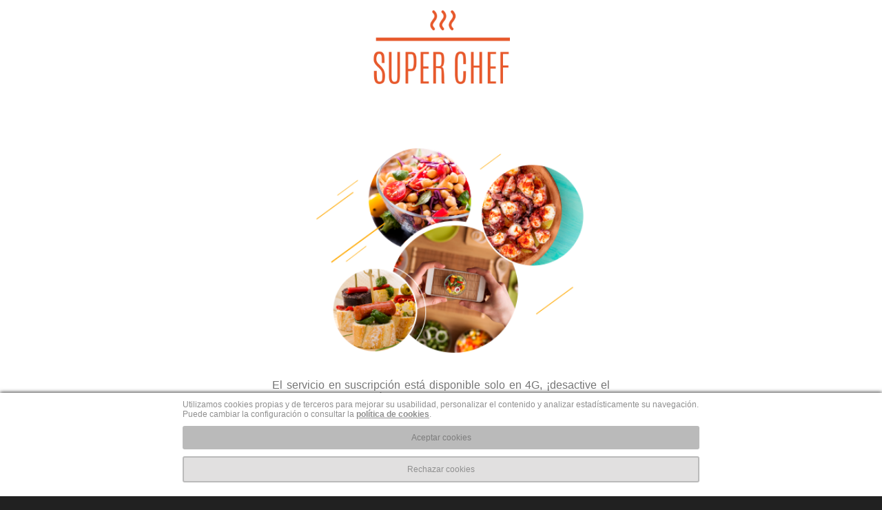

--- FILE ---
content_type: text/html; UTF-8; charset=UTF-8
request_url: https://www.super-chef.mobi/pasta-y-arroz/pizza-con-pimientos-y-esparragos/id/7/15680
body_size: 88598
content:
<!DOCTYPE html>
<html lang="es">
    <head>
        <meta charset="utf-8">
<meta http-equiv="X-UA-Compatible" content="IE=edge">
<meta name="description" content="">
<meta name="author" content="">
<meta name="viewport" content="width=device-width, initial-scale=1.0, maximum-scale=1.0, minimum-scale=1.0, user-scalable=no">


<!-- Bootstrap core CSS -->
<!-- Custom styles for this template -->
<!-- HTML5 shim and Respond.js for IE8 support of HTML5 elements and media queries -->
<!--[if lt IE 9]>
  <script src="//oss.maxcdn.com/html5shiv/3.7.2/html5shiv.min.js"></script>
  <script src="//oss.maxcdn.com/respond/1.4.2/respond.min.js"></script>
<![endif]-->
    <meta name="andro" data-view-type="CONTENT" data-page="27435" data-schema="1572" data-service="25" data-sch-header="1525" data-sch-footer="542" data-view-group="contenido" data-theme="layouts" data-pag-params="" data-pag-skin="" data-web-skin="lifestyle-superchef-new.scss" data-integrator="" data-logged="" data-render="697bcb7581ae7"><title>www.super-chef.mobi</title><link rel="shortcut icon" type="image/x-icon" href="https://dy822md8ge77v.cloudfront.net/websites/favicon_20210928101944.png"><script src="https://cdn.onesignal.com/sdks/web/v16/OneSignalSDK.page.js" defer></script><link rel="manifest" href="//www.super-chef.mobi/manifest.json"><script>
                window.OneSignalDeferred = window.OneSignalDeferred || [];
                OneSignalDeferred.push(function() {
                    OneSignal.init({
                        requiresUserPrivacyConsent: true,                                    
                        safari_web_id: "web.onesignal.auto.1150f274-be67-4412-813c-e6f1ba6adf3e",  
                        appId: "ce7478d8-8671-41dc-bfa8-d454c9a4cc35",
                        autoRegister: false,
                        autoResubscribe: true,
                        welcomeNotification: {
                            disable: true
                        },
                        notifyButton: {
                            enable: false
                        }
                    });
                });
            </script><style>
/*$brand-01: white !default;
$brand-02: white !default;
$brand-03: white !default;
$brand-04: white !default;
$brand-05: white !default;
$brand-06: white !default;
$brand-07: white !default;
$brand-08: white !default;
$brand-09: white !default;
$font-alternative-medium: $font-alternative;
$headline-title-font: $font-bold !default;
$table-result-basic-td-score: $white;
$links-standard-color: $brand-02;*/
/**
* Animations
**/
/*
Mixin para generar los data-padding (tanto "normales" como mobile) que se utilizar&aacute;n en las zonas configuradas
con el editor
 */
/************************
	SVG
************************/
/*Listado receta de Gastro */
/* Cover Card */
html:not(.logged-user):not(.unlogged-user) .hide-unlogged, html.unlogged-user .hide-unlogged, html.logged-user .hide-logged {
  display: none !important; }

.incompatible-content-hidden {
  display: none !important; }

div.unsupported {
  text-align: center;
  padding-top: 100px;
  color: red;
  font-weight: 800; }

#welcome-msg, #welcome-msg-fr {
  display: none; }

.andromeda-loader-container {
  position: absolute;
  top: 0;
  bottom: 0;
  left: 0;
  right: 0;
  background: rgba(0, 0, 0, 0.6);
  z-index: 9999; }

.andromeda-loader-container .andromeda-loader {
  height: 40px;
  width: 50px;
  position: absolute;
  left: 50%;
  top: 50%;
  margin: -20px 0 0 -25px;
  text-align: center;
  font-size: 10px; }

.andromeda-loader-container .andromeda-loader > div {
  background-color: #ddd;
  height: 100%;
  width: 4px;
  display: inline-block;
  margin-right: 3px;
  -webkit-animation: sk-stretchdelay 1.2s infinite ease-in-out;
  animation: sk-stretchdelay 1.2s infinite ease-in-out; }

.andromeda-loader-container .andromeda-loader .rect2 {
  -webkit-animation-delay: -1.1s;
  animation-delay: -1.1s; }

.andromeda-loader-container .andromeda-loader .rect3 {
  -webkit-animation-delay: -1s;
  animation-delay: -1s; }

.andromeda-loader-container .andromeda-loader .rect4 {
  -webkit-animation-delay: -0.9s;
  animation-delay: -0.9s; }

.andromeda-loader-container .andromeda-loader .rect5 {
  -webkit-animation-delay: -0.8s;
  animation-delay: -0.8s; }

@-webkit-keyframes sk-stretchdelay {
  0%, 40%, 100% {
    -webkit-transform: scaleY(0.4); }

  20% {
    -webkit-transform: scaleY(1); } }

@keyframes sk-stretchdelay {
  0%, 40%, 100% {
    transform: scaleY(0.4);
    -webkit-transform: scaleY(0.4); }

  20% {
    transform: scaleY(1);
    -webkit-transform: scaleY(1); } }

.debug-highlight {
  border: 2px dashed #707070;
  transition: 0.2s all;
  overflow: auto; }

.debug-header.data {
  display: flex;
  justify-content: space-between;
  align-items: center;
  background-color: white;
  padding: 12px;
  border-bottom: 1px solid #ededed; }

.debug-header.data p {
  color: grey; }

.debug-header.data a {
  color: black; }

.debug-header.data .option {
  cursor: pointer;
  font-size: 12px; }

.debug-header.data b {
  position: absolute;
  top: 12px;
  transform: translateX(-4px);
  padding: 12px; }

.debug-header.data .key-text-button {
  width: 16px;
  height: 16px;
  border: 1px solid #a6a6a6;
  display: flex;
  cursor: pointer;
  justify-content: center;
  align-items: center;
  padding: 12px;
  border-radius: 4px; }

.debug-header.data .key-text-button:hover .keys-text {
  display: block; }

.debug-header.data .key-text-button .keys-text {
  display: none;
  position: absolute;
  top: 42px;
  right: 0;
  z-index: 9999;
  background: white;
  border: 1px solid lightgrey;
  box-shadow: 1px 1px 3px 3px #999 36; }

.modal-data, .debug-modal {
  position: absolute;
  color: #545454;
  width: 250px;
  height: auto;
  box-shadow: 5px 5px 10px 0 rgba(0, 0, 0, 0.35);
  padding: 12px;
  z-index: 10000000;
  font-family: "Helvetica Neue", Helvetica, sans-serif;
  background-color: rgba(255, 255, 255, 0.9); }

.modal-text-keys {
  position: absolute;
  top: 0;
  left: -50%;
  transform: translateX(50%);
  text-align: center;
  width: 100%;
  font-size: 14px;
  background: red; }

.modal-text-keys p {
  text-align: center; }

.text-mode.line-through b {
  text-decoration: line-through; }

.debug-modal.data {
  left: 0;
  border-radius: 0 0 6px 0; }

.debug-modal.edit {
  display: flex;
  right: 0;
  width: auto;
  border-radius: 0 0 0 6px;
  padding: 0 3px; }

.modal-data {
  border-radius: 6px;
  left: 50%;
  top: 50%;
  transform: translate(-50%, -50%); }

.modal-data label, .debug-modal label {
  font-size: 18px;
  color: #545454;
  display: block; }

.modal-data p, .debug-modal p {
  font-size: 14px;
  color: #545454;
  display: block; }

.modal-data a, .debug-modal a {
  font-size: 16px;
  margin: 6px;
  /*display: block;*/
  color: #545454;
  text-decoration: underline; }

.modal-data .edit {
  display: flex; }

.modal-data .edit a {
  font-size: 24px; }

.modal-data .edit span:nth-child(2) {
  margin-top: 1px; }

.debug-modal.edit a {
  font-size: 26px; }

.subcmp-list-option {
  cursor: pointer;
  font-size: 13px; }

@keyframes horizontal-shaking {
  /* latin-ext */
  0% {
    transform: translateX(0); }

  25% {
    transform: translateX(5px); }

  50% {
    transform: translateX(-5px); }

  75% {
    transform: translateX(5px); }

  100% {
    transform: translateX(0); } }

@font-face {
  font-family: 'Roboto-Regular';
  font-style: normal;
  font-weight: 400;
  font-display: swap;
  src: local('Roboto'), local('Roboto-Regular'), url(https://fonts.gstatic.com/s/roboto/v20/KFOmCnqEu92Fr1Mu7GxKKTU1Kvnz.woff2) format('woff2');
  unicode-range: U100-24F, U259, U1E -1EFF, U2020, U20A -20AB, U20AD-20CF, U2113, U2C 58C 7F, UA720-A7FF;
  /* latin */ }

@font-face {
  font-family: 'Roboto-Regular';
  font-style: normal;
  font-weight: 400;
  font-display: swap;
  src: local('Roboto'), local('Roboto-Regular'), url(https://fonts.gstatic.com/s/roboto/v20/KFOmCnqEu92Fr1Mu4mxKKTU1Kg.woff2) format('woff2');
  unicode-range: U0-0FF, U131, U152-153, U2BB-2BC, U2C 6, U2DA, U2DC, U2000-206F, U2074, U20AC, U2122, U2191, U2193, U2212, U2215, UFEFF, UFFFD;
  /*
@font-face {
  font-family: 'Antonio-Light';
  src: url("https://d2obs2d3lmpnq9.cloudfront.net/SUPER%20CHEF/Fonts/Antonio-Light.ttf") format("truetype");
  font-style: normal;
}
@font-face {
  font-family: 'Antonio-Regular';
  src: url("https://d2obs2d3lmpnq9.cloudfront.net/SUPER%20CHEF/Fonts/Antonio-Regular.ttf") format("truetype");
  font-style: normal;
}
*/ }

@font-face {
  font-family: 'Antonio-Bold';
  src: url("https://d2obs2d3lmpnq9.cloudfront.net/SUPER%20CHEF/Fonts/Antonio-Bold.ttf") format("truetype");
  font-style: normal; }

@-webkit-keyframes animation-opacity {
  from {
    opacity: 0; }

  to {
    opacity: 1; } }

@-moz-keyframes animation-opacity {
  from {
    opacity: 0; }

  to {
    opacity: 1; } }

@-o-keyframes animation-opacity {
  from {
    opacity: 0; }

  to {
    opacity: 1; } }

@keyframes animation-opacity {
  /**
* Mixin Animation
**/
  from {
    opacity: 0; }

  to {
    opacity: 1; } }

cmp-emoji {
  text-indent: 100%;
  white-space: nowrap;
  outline: none;
  overflow: hidden;
  visibility: hidden; }

.cmp-emoji {
  display: inline-block;
  height: var(--size, 16px);
  width: var(--size, 16px);
  background-position: calc(-1*var(--x)*var(--size, 16px)) calc(-1*var(--y)*var(--size, 16px));
  background-image: url("https://d2obs2d3lmpnq9.cloudfront.net/Collections/default/emojis/sprite-16.png"); }
  .cmp-emoji.ready {
    visibility: visible; }
  .cmp-emoji.size_10 {
    background-image: url("https://d2obs2d3lmpnq9.cloudfront.net/Collections/default/emojis/sprite-10.png"); }
  .cmp-emoji.size_12 {
    background-image: url("https://d2obs2d3lmpnq9.cloudfront.net/Collections/default/emojis/sprite-12.png"); }
  .cmp-emoji.size_14 {
    background-image: url("https://d2obs2d3lmpnq9.cloudfront.net/Collections/default/emojis/sprite-14.png"); }
  .cmp-emoji.size_16 {
    background-image: url("https://d2obs2d3lmpnq9.cloudfront.net/Collections/default/emojis/sprite-16.png"); }
  .cmp-emoji.size_18 {
    background-image: url("https://d2obs2d3lmpnq9.cloudfront.net/Collections/default/emojis/sprite-18.png"); }
  .cmp-emoji.size_20 {
    background-image: url("https://d2obs2d3lmpnq9.cloudfront.net/Collections/default/emojis/sprite-20.png"); }
  .cmp-emoji.size_22 {
    background-image: url("https://d2obs2d3lmpnq9.cloudfront.net/Collections/default/emojis/sprite-22.png"); }
  .cmp-emoji.size_24 {
    background-image: url("https://d2obs2d3lmpnq9.cloudfront.net/Collections/default/emojis/sprite-24.png"); }
  .cmp-emoji.size_26 {
    background-image: url("https://d2obs2d3lmpnq9.cloudfront.net/Collections/default/emojis/sprite-26.png"); }
  .cmp-emoji.size_28 {
    background-image: url("https://d2obs2d3lmpnq9.cloudfront.net/Collections/default/emojis/sprite-28.png"); }
  .cmp-emoji.size_30 {
    background-image: url("https://d2obs2d3lmpnq9.cloudfront.net/Collections/default/emojis/sprite-30.png"); }
  .cmp-emoji.size_32 {
    background-image: url("https://d2obs2d3lmpnq9.cloudfront.net/Collections/default/emojis/sprite-32.png"); }
  .cmp-emoji.size_64 {
    background-image: url("https://d2obs2d3lmpnq9.cloudfront.net/Collections/default/emojis/sprite-64.png"); }

[data-grid-type="mosaic_grid_vertical"] .mosaic_elem, [data-grid-type="mosaic_grid_vertical_rand"] .mosaic_elem {
  display: inline-block;
  float: none;
  width: 100%; }
  [data-grid-type="mosaic_grid_vertical"] .mosaic_elem .title, [data-grid-type="mosaic_grid_vertical_rand"] .mosaic_elem .title, [data-grid-type="mosaic_grid_vertical"] .mosaic_elem .description, [data-grid-type="mosaic_grid_vertical_rand"] .mosaic_elem .description {
    max-height: none !important;
    height: auto !important;
    -webkit-line-clamp: unset !important; }
    [data-grid-type="mosaic_grid_vertical"] .mosaic_elem .title:after, [data-grid-type="mosaic_grid_vertical_rand"] .mosaic_elem .title:after, [data-grid-type="mosaic_grid_vertical"] .mosaic_elem .description:after, [data-grid-type="mosaic_grid_vertical_rand"] .mosaic_elem .description:after {
      height: auto !important; }

@media (max-width: 991px) {
  [data-grid-type="mosaic_grid_vertical"][data-grid-columns-mobile="1"].mosaic_grid_vertical, [data-grid-type="mosaic_grid_vertical_rand"][data-grid-columns-mobile="1"].mosaic_grid_vertical, [data-grid-type="mosaic_grid_vertical"][data-grid-columns-mobile="1"].mosaic_grid_vertical_rand, [data-grid-type="mosaic_grid_vertical_rand"][data-grid-columns-mobile="1"].mosaic_grid_vertical_rand {
    -webkit-column-count: 1;
    -moz-column-count: 1;
    column-count: 1;
    -webkit-column-gap: 0;
    -moz-column-gap: 0;
    column-gap: 0; }
    [data-grid-type="mosaic_grid_vertical"][data-grid-columns-mobile="2"].mosaic_grid_vertical, [data-grid-type="mosaic_grid_vertical_rand"][data-grid-columns-mobile="2"].mosaic_grid_vertical, [data-grid-type="mosaic_grid_vertical"][data-grid-columns-mobile="2"].mosaic_grid_vertical_rand, [data-grid-type="mosaic_grid_vertical_rand"][data-grid-columns-mobile="2"].mosaic_grid_vertical_rand {
      -webkit-column-count: 2;
      -moz-column-count: 2;
      column-count: 2;
      -webkit-column-gap: 0;
      -moz-column-gap: 0;
      column-gap: 0; } }

@media (min-width: 992px) {
  [data-grid-type="mosaic_grid_vertical"][data-grid-columns="2"].mosaic_grid_vertical, [data-grid-type="mosaic_grid_vertical_rand"][data-grid-columns="2"].mosaic_grid_vertical, [data-grid-type="mosaic_grid_vertical"][data-grid-columns="2"].mosaic_grid_vertical_rand, [data-grid-type="mosaic_grid_vertical_rand"][data-grid-columns="2"].mosaic_grid_vertical_rand {
    -webkit-column-count: 2;
    -moz-column-count: 2;
    column-count: 2;
    -webkit-column-gap: 0;
    -moz-column-gap: 0;
    column-gap: 0; }
    [data-grid-type="mosaic_grid_vertical"][data-grid-columns="3"].mosaic_grid_vertical, [data-grid-type="mosaic_grid_vertical_rand"][data-grid-columns="3"].mosaic_grid_vertical, [data-grid-type="mosaic_grid_vertical"][data-grid-columns="3"].mosaic_grid_vertical_rand, [data-grid-type="mosaic_grid_vertical_rand"][data-grid-columns="3"].mosaic_grid_vertical_rand {
      -webkit-column-count: 3;
      -moz-column-count: 3;
      column-count: 3;
      -webkit-column-gap: 0;
      -moz-column-gap: 0;
      column-gap: 0; } }

[data-grid-type="mosaic_grid_horizontal"].mosaic_grid_horizontal {
  overflow: hidden;
  display: -webkit-box;
  display: -webkit-flex;
  display: -moz-flex;
  display: -ms-flexbox;
  display: flex;
  -webkit-box-direction: normal;
  -webkit-box-orient: vertical;
  -moz-box-direction: normal;
  -moz-box-orient: vertical;
  -webkit-flex-direction: column;
  -moz-flex-direction: column;
  -ms-flex-direction: column;
  flex-direction: column;
  -webkit-flex-wrap: wrap;
  -moz-flex-wrap: wrap;
  -ms-flex-wrap: wrap;
  flex-wrap: wrap;
  max-width: 100%; }
  [data-grid-type="mosaic_grid_horizontal"] .mosaic_elem .title, [data-grid-type="mosaic_grid_horizontal"] .mosaic_elem .description {
    max-height: none !important;
    height: auto !important;
    -webkit-line-clamp: unset !important; }
    [data-grid-type="mosaic_grid_horizontal"] .mosaic_elem .title:after, [data-grid-type="mosaic_grid_horizontal"] .mosaic_elem .description:after {
      height: auto !important; }

@media (max-width: 991px) {
  [data-grid-type="mosaic_grid_horizontal"][data-grid-columns-mobile="2"].mosaic_grid_horizontal .mosaic_elem {
    width: 50% !important;
    overflow: hidden; }
    [data-grid-type="mosaic_grid_horizontal"][data-grid-columns-mobile="2"].mosaic_grid_horizontal .mosaic_elem:nth-child(odd) {
      -webkit-box-ordinal-group: 2;
      -webkit-order: 1;
      -moz-order: 1;
      -ms-flex-order: 1;
      order: 1; }
    [data-grid-type="mosaic_grid_horizontal"][data-grid-columns-mobile="2"].mosaic_grid_horizontal .mosaic_elem:nth-child(even) {
      -webkit-box-ordinal-group: 3;
      -webkit-order: 2;
      -moz-order: 2;
      -ms-flex-order: 2;
      order: 2; } }

@media (min-width: 992px) {
  [data-grid-type="mosaic_grid_horizontal"][data-grid-columns="2"].mosaic_grid_horizontal .mosaic_elem {
    width: 50% !important;
    overflow: hidden; }
    [data-grid-type="mosaic_grid_horizontal"][data-grid-columns="2"].mosaic_grid_horizontal .mosaic_elem:nth-child(odd) {
      -webkit-box-ordinal-group: 2;
      -webkit-order: 1;
      -moz-order: 1;
      -ms-flex-order: 1;
      order: 1; }
    [data-grid-type="mosaic_grid_horizontal"][data-grid-columns="2"].mosaic_grid_horizontal .mosaic_elem:nth-child(even) {
      -webkit-box-ordinal-group: 3;
      -webkit-order: 2;
      -moz-order: 2;
      -ms-flex-order: 2;
      order: 2; }
    [data-grid-type="mosaic_grid_horizontal"][data-grid-columns="2"].mosaic_grid_horizontal::before, [data-grid-type="mosaic_grid_horizontal"][data-grid-columns="2"].mosaic_grid_horizontal::after {
      content: "";
      flex-basis: 100%;
      width: 0;
      order: 2; }
    [data-grid-type="mosaic_grid_horizontal"][data-grid-columns="3"].mosaic_grid_horizontal .mosaic_elem {
      width: 33.33% !important;
      overflow: hidden; }
    [data-grid-type="mosaic_grid_horizontal"][data-grid-columns="3"].mosaic_grid_horizontal .mosaic_elem:nth-child(3n+1) {
      -webkit-box-ordinal-group: 2;
      -webkit-order: 1;
      -moz-order: 1;
      -ms-flex-order: 1;
      order: 1; }
    [data-grid-type="mosaic_grid_horizontal"][data-grid-columns="3"].mosaic_grid_horizontal .mosaic_elem:nth-child(3n+2) {
      -webkit-box-ordinal-group: 3;
      -webkit-order: 2;
      -moz-order: 2;
      -ms-flex-order: 2;
      order: 2; }
    [data-grid-type="mosaic_grid_horizontal"][data-grid-columns="3"].mosaic_grid_horizontal .mosaic_elem:nth-child(3n) {
      -webkit-box-ordinal-group: 4;
      -webkit-order: 3;
      -moz-order: 3;
      -ms-flex-order: 3;
      order: 3; }
    [data-grid-type="mosaic_grid_horizontal"][data-grid-columns="3"].mosaic_grid_horizontal::before, [data-grid-type="mosaic_grid_horizontal"][data-grid-columns="3"].mosaic_grid_horizontal::after {
      content: "";
      flex-basis: 100%;
      width: 0;
      order: 3; } }

html {
  font-family: sans-serif;
  -ms-text-size-adjust: 100%;
  -webkit-text-size-adjust: 100%; }

body {
  margin: 0; }

article, aside, details, figcaption, figure, footer, header, hgroup, main, menu, nav, section, summary {
  display: block; }

audio, canvas, progress, video {
  display: inline-block;
  vertical-align: baseline; }

audio:not([controls]) {
  display: none;
  height: 0; }

[hidden], template {
  display: none; }

abbr[title] {
  border-bottom: 1px dotted; }

b, strong {
  font-weight: bold; }

dfn {
  font-style: italic; }

h1 {
  font-size: 2em;
  margin: 0.67em 0; }

small {
  font-size: 80%; }

sub, sup {
  font-size: 75%;
  line-height: 0;
  position: relative;
  vertical-align: baseline; }

sup {
  top: -0.5em; }

sub {
  bottom: -0.25em; }

img {
  border: 0; }

svg:not(:root) {
  overflow: hidden; }

figure {
  margin: 1em 40px; }

hr {
  -webkit-box-sizing: content-box;
  -moz-box-sizing: content-box;
  box-sizing: content-box;
  height: 0; }

pre {
  overflow: auto; }

code, kbd, pre, samp {
  font-family: monospace, monospace;
  font-size: 1em; }

button, input, optgroup, select, textarea {
  color: inherit;
  font: inherit;
  margin: 0; }

button {
  overflow: visible; }

button, select {
  text-transform: none; }

button, html input[type="button"], input[type="reset"], input[type="submit"] {
  -webkit-appearance: button;
  cursor: pointer; }

button[disabled], html input[disabled] {
  cursor: default; }

button::-moz-focus-inner, input::-moz-focus-inner {
  border: 0;
  padding: 0; }

input {
  line-height: normal; }

input[type="checkbox"], input[type="radio"] {
  -webkit-box-sizing: border-box;
  -moz-box-sizing: border-box;
  box-sizing: border-box;
  padding: 0; }

input[type="number"]::-webkit-inner-spin-button, input[type="number"]::-webkit-outer-spin-button {
  height: auto; }

input[type="search"] {
  -webkit-appearance: textfield;
  -webkit-box-sizing: content-box;
  -moz-box-sizing: content-box;
  box-sizing: content-box; }

input[type="search"]::-webkit-search-cancel-button, input[type="search"]::-webkit-search-decoration {
  -webkit-appearance: none; }

fieldset {
  border: 1px solid #c0c0c0;
  margin: 0 2px;
  padding: 0.35em 0.625em 0.75em; }

legend {
  border: 0;
  padding: 0; }

textarea {
  overflow: auto; }

optgroup {
  font-weight: bold; }

table {
  border-collapse: collapse;
  border-spacing: 0; }

td, th {
  padding: 0; }

* {
  -webkit-box-sizing: border-box;
  -moz-box-sizing: border-box;
  box-sizing: border-box; }

*:before, *:after {
  -webkit-box-sizing: border-box;
  -moz-box-sizing: border-box;
  box-sizing: border-box; }

html {
  font-size: 10px;
  -webkit-tap-highlight-color: rgba(0, 0, 0, 0); }

input, button, select, textarea {
  font-family: inherit;
  font-size: inherit;
  line-height: inherit; }

a {
  color: #337ab7;
  color: #66c9a0;
  text-decoration: none; }

a:hover, a:focus {
  color: #23527c;
  color: #66c9a0;
  text-decoration: underline; }

a:focus {
  outline: 5px auto -webkit-focus-ring-color;
  outline-offset: -2px; }

figure {
  margin: 0; }

img {
  vertical-align: middle; }

.img-responsive {
  display: block;
  max-width: 100%;
  height: auto; }

.img-rounded {
  border-radius: 6px; }

.img-thumbnail {
  padding: 4px;
  line-height: 1.42857;
  background-color: #fff;
  border: 1px solid #ddd;
  border-radius: 4px;
  -webkit-transition: all 0.2s ease-in-out;
  -o-transition: all 0.2s ease-in-out;
  transition: all 0.2s ease-in-out;
  display: inline-block;
  max-width: 100%;
  height: auto; }

.img-circle {
  border-radius: 50%; }

hr {
  margin-top: 20px;
  margin-bottom: 20px;
  border: 0;
  border-top: 1px solid #eee; }

.sr-only {
  position: absolute;
  width: 1px;
  height: 1px;
  margin: -1px;
  padding: 0;
  overflow: hidden;
  clip: rect(0, 0, 0, 0);
  border: 0; }

.sr-only-focusable:active, .sr-only-focusable:focus {
  position: static;
  width: auto;
  height: auto;
  margin: 0;
  overflow: visible;
  clip: auto; }

[role="button"] {
  cursor: pointer; }

.container {
  margin-right: auto;
  margin-left: auto;
  padding-left: 15px;
  padding-right: 15px; }

@media (min-width: 992px) {
  /*@media #{$media-min-desktop} {
  .container {
    width: 970px;
  }
}*/
    .container {
      width: 750px; } }

@media (min-width: 992px) {
  .container {
    width: 1170px; } }

.container-fluid {
  margin-right: auto;
  margin-left: auto;
  padding-left: 15px;
  padding-right: 15px; }

.row {
  margin-left: -15px;
  margin-right: -15px; }

.col-xs-1, .col-lg-1, .col-xs-2, .col-lg-2, .col-xs-3, .col-lg-3, .col-xs-4, .col-lg-4, .col-xs-5, .col-lg-5, .col-xs-6, .col-lg-6, .col-xs-7, .col-lg-7, .col-xs-8, .col-lg-8, .col-xs-9, .col-lg-9, .col-xs-10, .col-lg-10, .col-xs-11, .col-lg-11, .col-xs-12, .col-lg-12 {
  position: relative; }

.hero {
  padding-bottom: 1.875rem; }

section > .col-xs-1, section > .col-lg-1, section > .col-xs-2, section > .col-lg-2, section > .col-xs-3, section > .col-lg-3, section > .col-xs-4, section > .col-lg-4, section > .col-xs-5, section > .col-lg-5, section > .col-xs-6, section > .col-lg-6, section > .col-xs-7, section > .col-lg-7, section > .col-xs-8, section > .col-lg-8, section > .col-xs-9, section > .col-lg-9, section > .col-xs-10, section > .col-lg-10, section > .col-xs-11, section > .col-lg-11, section > .col-xs-12, section > .col-lg-12 {
  padding-left: 10px;
  padding-right: 10px; }

.col-xs-1, .col-xs-2, .col-xs-3, .col-xs-4, .col-xs-5, .col-xs-6, .col-xs-7, .col-xs-8, .col-xs-9, .col-xs-10, .col-xs-11, .col-xs-12 {
  float: left; }

.col-xs-12 {
  width: 100%; }

.col-xs-11 {
  width: 91.66667%; }

.col-xs-10 {
  width: 83.33333%; }

.col-xs-9 {
  width: 75%; }

.col-xs-8 {
  width: 66.66667%; }

.col-xs-7 {
  width: 58.33333%; }

.col-xs-6 {
  width: 50%; }

.col-xs-5 {
  width: 41.66667%; }

.col-xs-4 {
  width: 33.33333%; }

.col-xs-3 {
  width: 25%; }

.col-xs-2 {
  width: 16.66667%; }

.col-xs-1 {
  width: 8.33333%; }

.col-xs-pull-12 {
  right: 100%; }

.col-xs-pull-11 {
  right: 91.66667%; }

.col-xs-pull-10 {
  right: 83.33333%; }

.col-xs-pull-9 {
  right: 75%; }

.col-xs-pull-8 {
  right: 66.66667%; }

.col-xs-pull-7 {
  right: 58.33333%; }

.col-xs-pull-6 {
  right: 50%; }

.col-xs-pull-5 {
  right: 41.66667%; }

.col-xs-pull-4 {
  right: 33.33333%; }

.col-xs-pull-3 {
  right: 25%; }

.col-xs-pull-2 {
  right: 16.66667%; }

.col-xs-pull-1 {
  right: 8.33333%; }

.col-xs-pull-0 {
  right: auto; }

.col-xs-push-12 {
  left: 100%; }

.col-xs-push-11 {
  left: 91.66667%; }

.col-xs-push-10 {
  left: 83.33333%; }

.col-xs-push-9 {
  left: 75%; }

.col-xs-push-8 {
  left: 66.66667%; }

.col-xs-push-7 {
  left: 58.33333%; }

.col-xs-push-6 {
  left: 50%; }

.col-xs-push-5 {
  left: 41.66667%; }

.col-xs-push-4 {
  left: 33.33333%; }

.col-xs-push-3 {
  left: 25%; }

.col-xs-push-2 {
  left: 16.66667%; }

.col-xs-push-1 {
  left: 8.33333%; }

.col-xs-push-0 {
  left: auto; }

.col-xs-offset-12 {
  margin-left: 100%; }

.col-xs-offset-11 {
  margin-left: 91.66667%; }

.col-xs-offset-10 {
  margin-left: 83.33333%; }

.col-xs-offset-9 {
  margin-left: 75%; }

.col-xs-offset-8 {
  margin-left: 66.66667%; }

.col-xs-offset-7 {
  margin-left: 58.33333%; }

.col-xs-offset-6 {
  margin-left: 50%; }

.col-xs-offset-5 {
  margin-left: 41.66667%; }

.col-xs-offset-4 {
  margin-left: 33.33333%; }

.col-xs-offset-3 {
  margin-left: 25%; }

.col-xs-offset-2 {
  margin-left: 16.66667%; }

.col-xs-offset-1 {
  margin-left: 8.33333%; }

.col-xs-offset-0 {
  margin-left: 0%; }

@media (min-width: 992px) {
  .col-lg-1, .col-lg-2, .col-lg-3, .col-lg-4, .col-lg-5, .col-lg-6, .col-lg-7, .col-lg-8, .col-lg-9, .col-lg-10, .col-lg-11, .col-lg-12 {
    float: left; }

  .col-lg-12 {
    width: 100%; }

  .col-lg-11 {
    width: 91.66667%; }

  .col-lg-10 {
    width: 83.33333%; }

  .col-lg-9 {
    width: 75%; }

  .col-lg-8 {
    width: 66.66667%; }

  .col-lg-7 {
    width: 58.33333%; }

  .col-lg-6 {
    width: 50%; }

  .col-lg-5 {
    width: 41.66667%; }

  .col-lg-4 {
    width: 33.33333%; }

  .col-lg-3 {
    width: 25%; }

  .col-lg-2 {
    width: 16.66667%; }

  .col-lg-1 {
    width: 8.33333%; }

  .col-lg-pull-12 {
    right: 100%; }

  .col-lg-pull-11 {
    right: 91.66667%; }

  .col-lg-pull-10 {
    right: 83.33333%; }

  .col-lg-pull-9 {
    right: 75%; }

  .col-lg-pull-8 {
    right: 66.66667%; }

  .col-lg-pull-7 {
    right: 58.33333%; }

  .col-lg-pull-6 {
    right: 50%; }

  .col-lg-pull-5 {
    right: 41.66667%; }

  .col-lg-pull-4 {
    right: 33.33333%; }

  .col-lg-pull-3 {
    right: 25%; }

  .col-lg-pull-2 {
    right: 16.66667%; }

  .col-lg-pull-1 {
    right: 8.33333%; }

  .col-lg-pull-0 {
    right: auto; }

  .col-lg-push-12 {
    left: 100%; }

  .col-lg-push-11 {
    left: 91.66667%; }

  .col-lg-push-10 {
    left: 83.33333%; }

  .col-lg-push-9 {
    left: 75%; }

  .col-lg-push-8 {
    left: 66.66667%; }

  .col-lg-push-7 {
    left: 58.33333%; }

  .col-lg-push-6 {
    left: 50%; }

  .col-lg-push-5 {
    left: 41.66667%; }

  .col-lg-push-4 {
    left: 33.33333%; }

  .col-lg-push-3 {
    left: 25%; }

  .col-lg-push-2 {
    left: 16.66667%; }

  .col-lg-push-1 {
    left: 8.33333%; }

  .col-lg-push-0 {
    left: auto; }

  .col-lg-offset-12 {
    margin-left: 100%; }

  .col-lg-offset-11 {
    margin-left: 91.66667%; }

  .col-lg-offset-10 {
    margin-left: 83.33333%; }

  .col-lg-offset-9 {
    margin-left: 75%; }

  .col-lg-offset-8 {
    margin-left: 66.66667%; }

  .col-lg-offset-7 {
    margin-left: 58.33333%; }

  .col-lg-offset-6 {
    margin-left: 50%; }

  .col-lg-offset-5 {
    margin-left: 41.66667%; }

  .col-lg-offset-4 {
    margin-left: 33.33333%; }

  .col-lg-offset-3 {
    margin-left: 25%; }

  .col-lg-offset-2 {
    margin-left: 16.66667%; }

  .col-lg-offset-1 {
    margin-left: 8.33333%; }

  .col-lg-offset-0 {
    margin-left: 0%; } }

.clearfix:before, .clearfix:after, .container:before, .container:after, .container-fluid:before, .container-fluid:after, .row:before, .row:after {
  content: " ";
  display: table; }

.clearfix:after, .container:after, .container-fluid:after, .row:after {
  clear: both; }

.center-block {
  display: block;
  margin-left: auto;
  margin-right: auto; }

.center-horizontal {
  position: relative;
  left: 50%;
  -webkit-transform: translateX(-50%);
  -moz-transform: translateX(-50%);
  -ms-transform: translateX(-50%);
  transform: translateX(-50%); }

.pull-right {
  float: right !important; }

.pull-left {
  float: left !important; }

.hide {
  display: none !important; }

.show {
  display: block !important; }

.invisible {
  visibility: hidden; }

.text-hide {
  font: 0/0 a;
  color: transparent;
  text-shadow: none;
  background-color: transparent;
  border: 0; }

.hidden {
  display: none !important; }

.affix {
  position: fixed; }

@-ms-viewport {
  width: device-width; }

.visible-xs, .visible-sm, .visible-md, .visible-lg {
  display: none !important; }

.visible-xs-block, .visible-xs-inline, .visible-xs-inline-block, .visible-sm-block, .visible-sm-inline, .visible-sm-inline-block, .visible-md-block, .visible-md-inline, .visible-md-inline-block, .visible-lg-block, .visible-lg-inline, .visible-lg-inline-block {
  display: none !important; }

@media (max-width: 991px) {
  .visible-xs {
    display: block !important; }

  table.visible-xs {
    display: table !important; }

  tr.visible-xs {
    display: table-row !important; }

  th.visible-xs, td.visible-xs {
    display: table-cell !important; } }

@media (max-width: 991px) {
  .visible-xs-block {
    display: block !important; } }

@media (max-width: 991px) {
  .visible-xs-inline {
    display: inline !important; } }

@media (max-width: 991px) {
  .visible-xs-inline-block {
    display: inline-block !important; } }

@media (min-width: 992px) {
  .visible-lg {
    display: block !important; }

  table.visible-lg {
    display: table !important; }

  tr.visible-lg {
    display: table-row !important; }

  th.visible-lg, td.visible-lg {
    display: table-cell !important; } }

@media (min-width: 992px) {
  .visible-lg-block {
    display: block !important; } }

@media (min-width: 992px) {
  .visible-lg-inline {
    display: inline !important; } }

@media (min-width: 992px) {
  .visible-lg-inline-block {
    display: inline-block !important; } }

@media (max-width: 991px) {
  .hidden-xs {
    display: none !important; } }

@media (min-width: 992px) {
  .hidden-lg {
    display: none !important; } }

.hide-cmp {
  display: none !important; }

.visible-print {
  display: none !important; }

@media print {
  .visible-print {
    display: block !important; }

  table.visible-print {
    display: table !important; }

  tr.visible-print {
    display: table-row !important; }

  th.visible-print, td.visible-print {
    display: table-cell !important; } }

.visible-print-block {
  display: none !important; }

@media print {
  .visible-print-block {
    display: block !important; } }

.visible-print-inline {
  display: none !important; }

@media print {
  .visible-print-inline {
    display: inline !important; } }

.visible-print-inline-block {
  display: none !important; }

@media print {
  .visible-print-inline-block {
    display: inline-block !important; } }

@media print {
  .hidden-print {
    display: none !important; } }

html[dir="rtl"] .col-xs-1, html[dir="rtl"] .col-xs-2, html[dir="rtl"] .col-xs-3, html[dir="rtl"] .col-xs-4, html[dir="rtl"] .col-xs-5, html[dir="rtl"] .col-xs-6, html[dir="rtl"] .col-xs-7, html[dir="rtl"] .col-xs-8, html[dir="rtl"] .col-xs-9, html[dir="rtl"] .col-xs-10, html[dir="rtl"] .col-xs-11, html[dir="rtl"] .col-xs-12 {
  float: right; }
  @media (min-width: 992px) {
  html[dir="rtl"] .col-lg-1, html[dir="rtl"] .col-lg-2, html[dir="rtl"] .col-lg-3, html[dir="rtl"] .col-lg-4, html[dir="rtl"] .col-lg-5, html[dir="rtl"] .col-lg-6, html[dir="rtl"] .col-lg-7, html[dir="rtl"] .col-lg-8, html[dir="rtl"] .col-lg-9, html[dir="rtl"] .col-lg-10, html[dir="rtl"] .col-lg-11, html[dir="rtl"] .col-lg-12 {
    float: right; }
  html[dir="rtl"] .col-lg-offset-12 {
    margin-right: 100%; }
  html[dir="rtl"] .col-lg-offset-11 {
    margin-right: 91.66667%; }
  html[dir="rtl"] .col-lg-offset-10 {
    margin-right: 83.33333%; }
  html[dir="rtl"] .col-lg-offset-9 {
    margin-right: 75%; }
  html[dir="rtl"] .col-lg-offset-8 {
    margin-right: 66.66667%; }
  html[dir="rtl"] .col-lg-offset-7 {
    margin-right: 58.33333%; }
  html[dir="rtl"] .col-lg-offset-6 {
    margin-right: 50%; }
  html[dir="rtl"] .col-lg-offset-5 {
    margin-right: 41.66667%; }
  html[dir="rtl"] .col-lg-offset-4 {
    margin-right: 33.33333%; }
  html[dir="rtl"] .col-lg-offset-3 {
    margin-right: 25%; }
  html[dir="rtl"] .col-lg-offset-2 {
    margin-right: 16.66667%; }
  html[dir="rtl"] .col-lg-offset-1 {
    margin-right: 8.33333%; }
  html[dir="rtl"] .col-lg-offset-0 {
    margin-right: 0%; } }
  html[dir="rtl"] [class^='max-width-'], html[dir="rtl"] [class*=' max-width-'] {
    float: none; }
  html[dir="rtl"] .section-view {
    float: none; }
  html[dir="rtl"] .center-horizontal {
    position: relative;
    right: 50%;
    -webkit-transform: translateX(50%);
    -moz-transform: translateX(50%);
    -ms-transform: translateX(50%);
    transform: translateX(50%); }

.meteo-icon.icon-00, .meteo-icon.icon-0 {
  background-image: url('https://d2obs2d3lmpnq9.cloudfront.net/Collections/default/weather/templates/default/svg/00.svg'); }
  .meteo-icon.icon-01, .meteo-icon.icon-1 {
    background-image: url('https://d2obs2d3lmpnq9.cloudfront.net/Collections/default/weather/templates/default/svg/01.svg'); }
  .meteo-icon.icon-02, .meteo-icon.icon-2 {
    background-image: url('https://d2obs2d3lmpnq9.cloudfront.net/Collections/default/weather/templates/default/svg/02.svg'); }
  .meteo-icon.icon-03, .meteo-icon.icon-3 {
    background-image: url('https://d2obs2d3lmpnq9.cloudfront.net/Collections/default/weather/templates/default/svg/03.svg'); }
  .meteo-icon.icon-04, .meteo-icon.icon-4 {
    background-image: url('https://d2obs2d3lmpnq9.cloudfront.net/Collections/default/weather/templates/default/svg/04.svg'); }
  .meteo-icon.icon-05, .meteo-icon.icon-5 {
    background-image: url('https://d2obs2d3lmpnq9.cloudfront.net/Collections/default/weather/templates/default/svg/05.svg'); }
  .meteo-icon.icon-06, .meteo-icon.icon-6 {
    background-image: url('https://d2obs2d3lmpnq9.cloudfront.net/Collections/default/weather/templates/default/svg/06.svg'); }
  .meteo-icon.icon-07, .meteo-icon.icon-7 {
    background-image: url('https://d2obs2d3lmpnq9.cloudfront.net/Collections/default/weather/templates/default/svg/07.svg'); }
  .meteo-icon.icon-08, .meteo-icon.icon-8 {
    background-image: url('https://d2obs2d3lmpnq9.cloudfront.net/Collections/default/weather/templates/default/svg/08.svg'); }
  .meteo-icon.icon-09, .meteo-icon.icon-9 {
    background-image: url('https://d2obs2d3lmpnq9.cloudfront.net/Collections/default/weather/templates/default/svg/09.svg'); }
  .meteo-icon.icon-10 {
    background-image: url('https://d2obs2d3lmpnq9.cloudfront.net/Collections/default/weather/templates/default/svg/10.svg'); }
  .meteo-icon.icon-11 {
    background-image: url('https://d2obs2d3lmpnq9.cloudfront.net/Collections/default/weather/templates/default/svg/11.svg'); }
  .meteo-icon.icon-12 {
    background-image: url('https://d2obs2d3lmpnq9.cloudfront.net/Collections/default/weather/templates/default/svg/12.svg'); }
  .meteo-icon.icon-13 {
    background-image: url('https://d2obs2d3lmpnq9.cloudfront.net/Collections/default/weather/templates/default/svg/13.svg'); }
  .meteo-icon.icon-14 {
    background-image: url('https://d2obs2d3lmpnq9.cloudfront.net/Collections/default/weather/templates/default/svg/14.svg'); }
  .meteo-icon.icon-15 {
    background-image: url('https://d2obs2d3lmpnq9.cloudfront.net/Collections/default/weather/templates/default/svg/15.svg'); }
  .meteo-icon.icon-16 {
    background-image: url('https://d2obs2d3lmpnq9.cloudfront.net/Collections/default/weather/templates/default/svg/16.svg'); }
  .meteo-icon.icon-17 {
    background-image: url('https://d2obs2d3lmpnq9.cloudfront.net/Collections/default/weather/templates/default/svg/17.svg'); }
  .meteo-icon.icon-18 {
    background-image: url('https://d2obs2d3lmpnq9.cloudfront.net/Collections/default/weather/templates/default/svg/18.svg'); }
  .meteo-icon.icon-19 {
    background-image: url('https://d2obs2d3lmpnq9.cloudfront.net/Collections/default/weather/templates/default/svg/19.svg'); }
  .meteo-icon.icon-20 {
    background-image: url('https://d2obs2d3lmpnq9.cloudfront.net/Collections/default/weather/templates/default/svg/20.svg'); }
  .meteo-icon.icon-21 {
    background-image: url('https://d2obs2d3lmpnq9.cloudfront.net/Collections/default/weather/templates/default/svg/21.svg'); }
  .meteo-icon.icon-22 {
    background-image: url('https://d2obs2d3lmpnq9.cloudfront.net/Collections/default/weather/templates/default/svg/22.svg'); }
  .meteo-icon.icon-23 {
    background-image: url('https://d2obs2d3lmpnq9.cloudfront.net/Collections/default/weather/templates/default/svg/23.svg'); }
  .meteo-icon.icon-24 {
    background-image: url('https://d2obs2d3lmpnq9.cloudfront.net/Collections/default/weather/templates/default/svg/24.svg'); }
  .meteo-icon.icon-25 {
    background-image: url('https://d2obs2d3lmpnq9.cloudfront.net/Collections/default/weather/templates/default/svg/25.svg'); }
  .meteo-icon.icon-26 {
    background-image: url('https://d2obs2d3lmpnq9.cloudfront.net/Collections/default/weather/templates/default/svg/26.svg'); }
  .meteo-icon.icon-27 {
    background-image: url('https://d2obs2d3lmpnq9.cloudfront.net/Collections/default/weather/templates/default/svg/27.svg'); }
  .meteo-icon.icon-28 {
    background-image: url('https://d2obs2d3lmpnq9.cloudfront.net/Collections/default/weather/templates/default/svg/28.svg'); }
  .meteo-icon.icon-29 {
    background-image: url('https://d2obs2d3lmpnq9.cloudfront.net/Collections/default/weather/templates/default/svg/29.svg'); }
  .meteo-icon.icon-30 {
    background-image: url('https://d2obs2d3lmpnq9.cloudfront.net/Collections/default/weather/templates/default/svg/30.svg'); }
  .meteo-icon.icon-31 {
    background-image: url('https://d2obs2d3lmpnq9.cloudfront.net/Collections/default/weather/templates/default/svg/31.svg'); }
  .meteo-icon.icon-32 {
    background-image: url('https://d2obs2d3lmpnq9.cloudfront.net/Collections/default/weather/templates/default/svg/32.svg'); }
  .meteo-icon.icon-33 {
    background-image: url('https://d2obs2d3lmpnq9.cloudfront.net/Collections/default/weather/templates/default/svg/33.svg'); }
  .meteo-icon.icon-34 {
    background-image: url('https://d2obs2d3lmpnq9.cloudfront.net/Collections/default/weather/templates/default/svg/34.svg'); }
  .meteo-icon.icon-35 {
    background-image: url('https://d2obs2d3lmpnq9.cloudfront.net/Collections/default/weather/templates/default/svg/35.svg'); }
  .meteo-icon.icon-36 {
    background-image: url('https://d2obs2d3lmpnq9.cloudfront.net/Collections/default/weather/templates/default/svg/36.svg'); }
  .meteo-icon.icon-37 {
    background-image: url('https://d2obs2d3lmpnq9.cloudfront.net/Collections/default/weather/templates/default/svg/37.svg'); }
  .meteo-icon.icon-38 {
    background-image: url('https://d2obs2d3lmpnq9.cloudfront.net/Collections/default/weather/templates/default/svg/38.svg'); }
  .meteo-icon.icon-39 {
    background-image: url('https://d2obs2d3lmpnq9.cloudfront.net/Collections/default/weather/templates/default/svg/39.svg'); }
  .meteo-icon.icon-40 {
    background-image: url('https://d2obs2d3lmpnq9.cloudfront.net/Collections/default/weather/templates/default/svg/40.svg'); }
  .meteo-icon.icon-41 {
    background-image: url('https://d2obs2d3lmpnq9.cloudfront.net/Collections/default/weather/templates/default/svg/41.svg'); }
  .meteo-icon.icon-42 {
    background-image: url('https://d2obs2d3lmpnq9.cloudfront.net/Collections/default/weather/templates/default/svg/42.svg'); }
  .meteo-icon.icon-43 {
    background-image: url('https://d2obs2d3lmpnq9.cloudfront.net/Collections/default/weather/templates/default/svg/43.svg'); }
  .meteo-icon.icon-44 {
    background-image: url('https://d2obs2d3lmpnq9.cloudfront.net/Collections/default/weather/templates/default/svg/44.svg'); }
  .meteo-icon.icon-45 {
    background-image: url('https://d2obs2d3lmpnq9.cloudfront.net/Collections/default/weather/templates/default/svg/45.svg'); }
  .meteo-icon.icon-46 {
    background-image: url('https://d2obs2d3lmpnq9.cloudfront.net/Collections/default/weather/templates/default/svg/46.svg'); }
  .meteo-icon.icon-47 {
    background-image: url('https://d2obs2d3lmpnq9.cloudfront.net/Collections/default/weather/templates/default/svg/47.svg'); }
  .meteo-icon.icon-na {
    background-image: url('https://d2obs2d3lmpnq9.cloudfront.net/Collections/default/weather/templates/default/svg/na.svg'); }
  .meteo-icon.icon-severity-1 {
    background-image: url('https://d2obs2d3lmpnq9.cloudfront.net/Collections/default/weather/templates/default/svg/62_Red.svg'); }
  .meteo-icon.icon-severity-2 {
    background-image: url('https://d2obs2d3lmpnq9.cloudfront.net/Collections/default/weather/templates/default/svg/61_Orange.svg'); }
  .meteo-icon.icon-severity-3, .meteo-icon.icon-severity-4, .meteo-icon.icon-severity-5 {
    background-image: url('https://d2obs2d3lmpnq9.cloudfront.net/Collections/default/weather/templates/default/svg/63_Yellow.svg'); }

.faqs_page {
  float: none;
  overflow-x: hidden;
  width: 100%;
  max-width: 768px;
  padding: 0 12px;
  margin: 0 auto; }
  .faqs_page .faq_page_title {
    color: inherit;
    text-align: center;
    margin: 40px 0;
    font-size: 26px;
    font-family: 'Antonio-Bold'; }
  .faqs_page #faq_container .collpase_wrapper {
    margin-bottom: 12px; }
    .faqs_page #faq_container .collpase_wrapper .collapse_header {
      background: #909090;
      color: #fff; }
      .faqs_page #faq_container .collpase_wrapper .collapse_header #left_side {
        color: #fff; }
        .faqs_page #faq_container .collpase_wrapper .collapse_header #left_side .check {
          border: 1px solid #fff; }
    .faqs_page #faq_container .collpase_wrapper .collapse_container {
      background: #636363;
      padding: 6px 18px; }
      .faqs_page #faq_container .collpase_wrapper .collapse_container .answer_text {
        color: #fff;
        margin: 12px 0;
        line-height: 1.4; }

html, body {
  font-family: 'Roboto-Regular'; }

html {
  font-size: 100%;
  overflow-x: hidden;
  color: #000; }

body {
  font-size: 1rem;
  background-color: #fff;
  -webkit-font-smoothing: antialiased; }

[data-andromeda-cmp="andromeda-cmp-headline"] *::-moz-selection, [data-andromeda-cmp="andromeda-cmp-link"] *::-moz-selection {
  background-color: transparent; }
  [data-andromeda-cmp="andromeda-cmp-headline"] *::selection, [data-andromeda-cmp="andromeda-cmp-link"] *::selection {
    background-color: transparent; }
  .max-width-640px {
    max-width: 640px; }
  .max-width-800px {
    max-width: 800px; }
  .max-width-960px {
    max-width: 960px; }
  .max-width-996px {
    max-width: 996px; }
  .max-width-1024px {
    max-width: 1024px; }
  .max-width-1140px {
    max-width: 1140px; }
  .max-width-1200px {
    max-width: 1200px; }
  .max-width-1280px {
    max-width: 1280px; }
  .max-width-1300px, .max-width-wrapper {
    max-width: 1300px; }
  .max-width-1336px {
    max-width: 1336px; }
  .max-width-1342px {
    max-width: 1342px; }
  .max-width-1366px {
    max-width: 1366px; }
  .max-width-1440px {
    max-width: 1440px; }
  .max-width-1600px {
    max-width: 1600px; }
  .max-width-1920px {
    max-width: 1920px; }

[class^='max-width-'], [class*=' max-width-'] {
  margin-left: auto;
  margin-right: auto;
  float: none;
  clear: both; }

.hero {
  padding-bottom: 1.875rem; }

:root {
  --overlap-1x: 25px;
  --overlap-2x: 50px;
  --overlap-3x: 75px; }
  @media (min-width: 992px) {
  :root {
    --overlap-1x: 50px;
    --overlap-2x: 100px;
    --overlap-3x: 150px; } }

#section {
  max-width: 1300px;
  margin: 0 auto; }

*.m-3 {
  margin-left: 3px;
  margin-right: 3px; }

*.p-0 {
  padding: 0 !important; }

*.p-5 {
  padding-left: 0.3125rem;
  padding-right: 0.3125rem; }

*.p-7 {
  padding-left: 0.4375rem;
  padding-right: 0.4375rem; }

*.p-10 {
  padding-left: 0.625rem;
  padding-right: 0.625rem; }

*.p-15 {
  padding-left: 0.9375rem;
  padding-right: 0.9375rem; }

*.p-right {
  padding-right: 8px; }
  @media (min-width: 992px) {
  *.p-right {
    padding-right: 20px; } }

*.p-bottom {
  padding-bottom: 8px; }
  @media (min-width: 992px) {
  *.p-bottom {
    padding-bottom: 20px; } }

*.p-top {
  padding-top: 8px; }
  @media (min-width: 992px) {
  *.p-top {
    padding-top: 20px; } }

*.p-left {
  padding-left: 8px; }
  @media (min-width: 992px) {
  *.p-left {
    padding-left: 20px; } }

.cmp-text-block ul:not(.select-datalist-options) {
  margin: 0;
  padding: 0;
  color: #0f1f35; }
  .cmp-text-block ul:not(.select-datalist-options) > li {
    padding: 18px 1rem;
    list-style-type: none; }
  .cmp-text-block ul:not(.select-datalist-options) > li:before {
    content: '';
    display: inline-block;
    width: 6px;
    height: 6px;
    -moz-border-radius: 50%;
    -webkit-border-radius: 50%;
    border-radius: 50%;
    background-color: #e7592c;
    transform: translate(0, -50%);
    margin-right: 12px; }
  .cmp-text-block ul:not(.select-datalist-options) + p:empty {
    margin: 0; }

html[dir="rtl"] .cmp-text-block ul:not(.select-datalist-options) > li:before {
  margin-left: 12px;
  margin-right: 0; }

.show-loaded[data-loaded="true"] {
  -webkit-animation-name: animation-opacity;
  -moz-animation-name: animation-opacity;
  -o-animation-name: animation-opacity;
  animation-name: animation-opacity;
  -webkit-animation-duration: 0.12s;
  -moz-animation-duration: 0.12s;
  -o-animation-duration: 0.12s;
  animation-duration: 0.12s;
  -webkit-animation-delay: 0.2s;
  -moz-animation-delay: 0.2s;
  -o-animation-delay: 0.2s;
  /* this prevents the animation from restarting! */
  animation-delay: 0.2s;
  -webkit-animation-fill-mode: forwards;
  -moz-animation-fill-mode: forwards;
  -o-animation-fill-mode: forwards;
  animation-fill-mode: forwards; }

.no-clickable {
  -webkit-pointer-events: none;
  -moz-pointer-events: none;
  -ms-pointer-events: none;
  -o-pointer-events: none;
  pointer-events: none;
  -webkit-user-select: none;
  -moz-user-select: none;
  -ms-user-select: none;
  -o-user-select: none;
  user-select: none;
  cursor: none; }

.uppercase {
  text-transform: uppercase !important; }

.capitalize {
  text-transform: capitalize !important; }

[href]:not([href=""]):not([href="#"]):not(.download-only):not(.cursor-default):not([target="download-only"]) {
  cursor: pointer; }

[target="download-only"], .download-only, .cursor-default {
  cursor: default !important; }

.section-view {
  float: none;
  min-height: 800px; }

.no-select {
  /* iOS Safari */
  -webkit-touch-callout: none;
  /* Safari */
  -webkit-user-select: none;
  /* Konqueror HTML */
  -khtml-user-select: none;
  /* Old versions of Firefox */
  -moz-user-select: none;
  /* Internet Explorer/Edge */
  -ms-user-select: none;
  /* Non-prefixed version, currently */
  user-select: none; }

.vertical-center {
  display: -webkit-box;
  display: -webkit-flex;
  display: -moz-flex;
  display: -ms-flexbox;
  display: flex;
  -webkit-box-direction: normal;
  -webkit-box-orient: vertical;
  -moz-box-direction: normal;
  -moz-box-orient: vertical;
  -webkit-flex-direction: column;
  -moz-flex-direction: column;
  -ms-flex-direction: column;
  flex-direction: column;
  -webkit-box-pack: center;
  -ms-flex-pack: center;
  -moz-flex-pack: center;
  -webkit-justify-content: center;
  -moz-justify-content: center;
  justify-content: center;
  position: relative;
  width: 100%;
  margin: 0 !important; }

.vertical-bottom {
  display: -webkit-box;
  display: -webkit-flex;
  display: -moz-flex;
  display: -ms-flexbox;
  display: flex;
  -webkit-box-direction: normal;
  -webkit-box-orient: vertical;
  -moz-box-direction: normal;
  -moz-box-orient: vertical;
  -webkit-flex-direction: column;
  -moz-flex-direction: column;
  -ms-flex-direction: column;
  flex-direction: column;
  -webkit-box-pack: end;
  -ms-flex-pack: end;
  -moz-flex-pack: end;
  -webkit-justify-content: flex-end;
  -moz-justify-content: flex-end;
  justify-content: flex-end;
  position: relative;
  width: 100%;
  margin: 0 !important; }

.cmp-popup-cookies {
  background-color: #fff;
  color: #000; }
  .cmp-popup-cookies .close svg {
    fill: #000; }
  .cmp-popup-cookies a {
    color: #4d4d4d; }

.fullscreen-exit-on-top {
  position: absolute;
  top: 30px;
  right: 27px;
  z-index: 10;
  padding: 0 !important;
  width: auto !important; }
  @media (max-width: 991px) {
  .fullscreen-exit-on-top {
    top: 12px;
    right: 12px; } }

.fullscreen-exit {
  margin: 30px 0;
  float: right; }
  @media (max-width: 991px) {
  .fullscreen-exit {
    margin: 60px 0; } }

table.Tabladecuadrcula4-nfasis31 {
  width: 100%; }
  table.Tabladecuadrcula4-nfasis31 td {
    vertical-align: middle; }
  table.Tabladecuadrcula4-nfasis31 p {
    font-size: 0.9em; }

.legal-texts {
  width: 100%; }
  .legal-texts.privacy_policy table {
    border-color: #0f1f35;
    width: 100%; }
    .legal-texts.privacy_policy table td {
      vertical-align: middle;
      padding: 5pt 5.4pt;
      border: 0.5px solid; }
    .legal-texts.privacy_policy table tr > td:first-of-type {
      text-align: center; }
    .legal-texts.privacy_policy table p {
      font-size: 0.9em; }
  .legal-texts.cookies_policy table {
    border-color: #0f1f35;
    display: block;
    overflow-x: auto;
    width: 100%;
    border: 0; }
    .legal-texts.cookies_policy table p {
      margin: 0; }
    .legal-texts.cookies_policy table td {
      padding: 5pt 5.4pt;
      width: auto;
      border: 0.5px solid;
      white-space: nowrap; }
    @media (min-width: 992px) {
    .legal-texts.cookies_policy table td:last-child {
      white-space: normal; } }
    .legal-texts.cookies_policy table::-webkit-scrollbar {
      display: none; }
  .legal-texts.tc .box-link-container {
    align-items: center;
    display: flex;
    justify-content: center;
    margin: 2em 0; }

.legal-texts strong {
  font-family: 'Antonio-Bold' !important; }

.text-blanco {
  color: #fff !important; }

.text-negro {
  color: #000 !important; }

.text-01 {
  color: #0f1f35 !important; }

.text-02 {
  color: rgba(15, 31, 53, 0.5) !important; }

.text-03 {
  color: #fff !important; }

.text-04 {
  color: rgba(255, 255, 255, 0.5) !important; }

.text-05 {
  color: rgba(15, 31, 53, 0.1) !important; }

.text-06 {
  color: rgba(255, 255, 255, 0.1) !important; }

.text-07 {
  color: rgba(255, 255, 255, 0.15) !important; }

.text-08 {
  color: #5b5b5b !important; }

.text-09 {
  color: #9b9b9b !important; }

.text-10 {
  color: #767676 !important; }

.brand-01 {
  color: #e7592c !important; }

.brand-02 {
  color: #66c9a0 !important; }

.brand-03 {
  color: #0a1c28 !important; }

.brand-04 {
  color: #f8d35d !important; }

.brand-05 {
  color:  !important; }

.brand-06 {
  color:  !important; }

.brand-07 {
  color:  !important; }

.brand-08 {
  color:  !important; }

.brand-09 {
  color:  !important; }

[data-text-position="left"] {
  text-align: left; }

[data-text-position="center"] {
  text-align: center; }

[data-text-position="right"] {
  text-align: right; }

.max-width-percentage-30 {
  max-width: 30%;
  width: 30%; }
  @media (max-width: 991px) {
  .max-width-percentage-30 {
    max-width: 100%;
    width: 100%; } }

.max-width-percentage-50 {
  max-width: 50%;
  width: 50%; }
  @media (max-width: 991px) {
  .max-width-percentage-50 {
    max-width: 100%;
    width: 100%; } }

.max-width-percentage-70 {
  max-width: 70%;
  width: 70%; }
  @media (max-width: 991px) {
  .max-width-percentage-70 {
    max-width: 100%;
    width: 100%; } }

.max-width-percentage-100 {
  max-width: 100%;
  width: 100%; }
  @media (max-width: 991px) {
  .max-width-percentage-100 {
    max-width: 100%;
    width: 100%; } }

@media (max-width: 991px) {
  .flex-on-mobile {
    display: -webkit-box;
    display: -webkit-flex;
    display: -moz-flex;
    display: -ms-flexbox;
    display: flex;
    -webkit-box-direction: normal;
    -webkit-box-orient: vertical;
    -moz-box-direction: normal;
    -moz-box-orient: vertical;
    -webkit-flex-direction: column;
    -moz-flex-direction: column;
    -ms-flex-direction: column;
    flex-direction: column; }
    .flex-on-mobile [data-andromeda-cmp="andromeda-cmp-custom"][data-order="0"] {
      order: 0; }
      .flex-on-mobile [data-andromeda-cmp="andromeda-cmp-custom"][data-order="1"] {
        order: 1; }
      .flex-on-mobile [data-andromeda-cmp="andromeda-cmp-custom"][data-order="2"] {
        order: 2; }
      .flex-on-mobile [data-andromeda-cmp="andromeda-cmp-custom"][data-order="3"] {
        order: 3; }
      .flex-on-mobile [data-andromeda-cmp="andromeda-cmp-custom"][data-order="4"] {
        order: 4; }
      .flex-on-mobile [data-andromeda-cmp="andromeda-cmp-custom"][data-order="5"] {
        order: 5; }
      .flex-on-mobile [data-andromeda-cmp="andromeda-cmp-custom"][data-order="6"] {
        order: 6; } }

.view-unsubscribe {
  min-height: auto !important;
  padding: 0 !important;
  margin: 0 auto !important; }

html[lang="it"] .view-unsubscribe + footer .footer_logo {
  display: none; }

#andromeda-cmp-mc-contact {
  padding: 15px; }
  #andromeda-cmp-mc-contact #tituloContacto {
    border-bottom: solid 2px gray !important; }
  #andromeda-cmp-mc-contact #infoNumberClient {
    padding: 5px !important;
    color: white !important; }

@media (max-width: 991px) {
    .show-more, .show-less {
      margin-top: 10px; } }

section.fixed {
  overflow: hidden;
  -webkit-overflow-scrolling: touch;
  display: none; }

footer.fixed {
  overflow: hidden;
  -webkit-overflow-scrolling: touch;
  visibility: hidden; }

.legal-page {
  overflow-x: hidden;
  width: 100%;
  word-wrap: break-word; }
  .legal-page table {
    display: block;
    overflow-x: auto;
    width: 100%;
    border: 0; }
  .legal-page table td {
    padding: 0 6px; }

.open-popup-cookies {
  cursor: pointer;
  font-weight: bold;
  text-decoration: underline;
  color: #66c9a0; }

.show-on-mobile {
  display: none; }
  @media (max-width: 991px) {
  .show-on-mobile {
    display: block; } }

.hide-on-mobile {
  display: block; }
  @media (max-width: 991px) {
  .hide-on-mobile {
    display: none; } }

.hide-in-case {
  display: none; }

.show-in-case {
  display: block; }

.strikethrough {
  color: #f00 !important;
  text-decoration: line-through; }

.highlight {
  color: #01ca58 !important; }

html.unlogged-user .hide-unlogged.show-account-unlogged {
  display: block !important; }

html.unlogged-user .hide-logged.show-account-unlogged {
  display: none !important; }

.unlogged-user.isapp .hide-unlogged-app {
  display: none !important; }

.hide-on-app {
  display: block !important; }

.show-on-app {
  display: none !important; }

.isapp .hide-on-app {
  display: none !important; }
  .isapp .show-on-app {
    display: block !important; }

html:not(.isapp) {
  /*A&ntilde;adido aqui porque el cmp-image no admite variables sass*/ }
  html:not(.isapp) .show-not-inapp {
    display: block !important; }

img[src=""], img:not([src]) {
  background-color: rgba(0, 0, 0, .15); }

.cmp-footer img.cmp-image, .cmp-header img.cmp-image {
  background-color: transparent; }

.always-visible {
  display: block !important; }

.unlogged-user .highlighted-section {
  background-color: #f9cec5; }

.highlighted-text {
  color: #66c9a0;
  font-family: 'Antonio-Bold';
  font-size: 20px; }

@keyframes shine {
  to {
    background-position-x: -200%; } }

@keyframes blink {
  0%, 100% {
    opacity: 50%; }

  50% {
    opacity: 100%; } }

.blink-effect {
  animation: blink 1s infinite; }

.blink-loading-effect {
  animation: blink 1s infinite;
  -webkit-pointer-events: none;
  -moz-pointer-events: none;
  -ms-pointer-events: none;
  -o-pointer-events: none;
  pointer-events: none;
  -webkit-user-select: none;
  -moz-user-select: none;
  -ms-user-select: none;
  -o-user-select: none;
  user-select: none;
  cursor: none; }

[data-andromeda-cmp="andromeda-cmp-custom"] .background-desktop img, [data-andromeda-cmp="andromeda-cmp-custom"] .background-mobile img {
  top: 0;
  left: 50%;
  -webkit-transform: translate(-50%, 0);
  -ms-transform: translate(-50%, 0);
  -o-transform: translate(-50%, 0);
  transform: translate(-50%, 0);
  position: absolute;
  width: auto !important;
  min-width: 0 !important; }
  @media (max-width: 991px) {
  [data-andromeda-cmp="andromeda-cmp-custom"] .background-desktop {
    display: none; } }
  @media (min-width: 992px) {
  [data-andromeda-cmp="andromeda-cmp-custom"] .background-mobile {
    display: none; } }
  [data-andromeda-cmp="andromeda-cmp-custom"][data-background-image-width="true"] .background-desktop img, [data-andromeda-cmp="andromeda-cmp-custom"][data-background-image-width="true"] .background-mobile img {
    width: 100% !important; }
  [data-andromeda-cmp="andromeda-cmp-custom"] ::-webkit-scrollbar {
    display: none; }
  [data-andromeda-cmp="andromeda-cmp-custom"] [data-padding-top] > div:after, [data-andromeda-cmp="andromeda-cmp-custom"] [data-padding-bottom] > div:after {
    content: " ";
    visibility: hidden;
    display: block;
    height: 0;
    clear: both; }
  [data-andromeda-cmp="andromeda-cmp-custom"] [data-padding-top="0x"] > div {
    padding-top: 0px; }
  [data-andromeda-cmp="andromeda-cmp-custom"] [data-padding-top="1x"] > div {
    padding-top: 6px; }
  [data-andromeda-cmp="andromeda-cmp-custom"] [data-padding-top="2x"] > div {
    padding-top: 12px; }
  [data-andromeda-cmp="andromeda-cmp-custom"] [data-padding-top="3x"] > div {
    padding-top: 18px; }
  [data-andromeda-cmp="andromeda-cmp-custom"] [data-padding-top="4x"] > div {
    padding-top: 24px; }
  [data-andromeda-cmp="andromeda-cmp-custom"] [data-padding-top="5x"] > div {
    padding-top: 30px; }
  [data-andromeda-cmp="andromeda-cmp-custom"] [data-padding-top="6x"] > div {
    padding-top: 36px; }
  [data-andromeda-cmp="andromeda-cmp-custom"] [data-padding-top="7x"] > div {
    padding-top: 42px; }
  [data-andromeda-cmp="andromeda-cmp-custom"] [data-padding-top="8x"] > div {
    padding-top: 48px; }
  [data-andromeda-cmp="andromeda-cmp-custom"] [data-padding-top="9x"] > div {
    padding-top: 54px; }
  [data-andromeda-cmp="andromeda-cmp-custom"] [data-padding-top="10x"] > div {
    padding-top: 60px; }
  [data-andromeda-cmp="andromeda-cmp-custom"] [data-padding-bottom="0x"] > div {
    padding-bottom: 0px; }
  [data-andromeda-cmp="andromeda-cmp-custom"] [data-padding-bottom="1x"] > div {
    padding-bottom: 6px; }
  [data-andromeda-cmp="andromeda-cmp-custom"] [data-padding-bottom="2x"] > div {
    padding-bottom: 12px; }
  [data-andromeda-cmp="andromeda-cmp-custom"] [data-padding-bottom="3x"] > div {
    padding-bottom: 18px; }
  [data-andromeda-cmp="andromeda-cmp-custom"] [data-padding-bottom="4x"] > div {
    padding-bottom: 24px; }
  [data-andromeda-cmp="andromeda-cmp-custom"] [data-padding-bottom="5x"] > div {
    padding-bottom: 30px; }
  [data-andromeda-cmp="andromeda-cmp-custom"] [data-padding-bottom="6x"] > div {
    padding-bottom: 36px; }
  [data-andromeda-cmp="andromeda-cmp-custom"] [data-padding-bottom="7x"] > div {
    padding-bottom: 42px; }
  [data-andromeda-cmp="andromeda-cmp-custom"] [data-padding-bottom="8x"] > div {
    padding-bottom: 48px; }
  [data-andromeda-cmp="andromeda-cmp-custom"] [data-padding-bottom="9x"] > div {
    padding-bottom: 54px; }
  [data-andromeda-cmp="andromeda-cmp-custom"] [data-padding-bottom="10x"] > div {
    padding-bottom: 60px; }
  [data-andromeda-cmp="andromeda-cmp-custom"] [data-padding-lateral="0x"] > div {
    padding-left: 0px; }
  [data-andromeda-cmp="andromeda-cmp-custom"] [data-padding-lateral="1x"] > div {
    padding-left: 6px; }
  [data-andromeda-cmp="andromeda-cmp-custom"] [data-padding-lateral="2x"] > div {
    padding-left: 12px; }
  [data-andromeda-cmp="andromeda-cmp-custom"] [data-padding-lateral="3x"] > div {
    padding-left: 18px; }
  [data-andromeda-cmp="andromeda-cmp-custom"] [data-padding-lateral="4x"] > div {
    padding-left: 24px; }
  [data-andromeda-cmp="andromeda-cmp-custom"] [data-padding-lateral="5x"] > div {
    padding-left: 30px; }
  [data-andromeda-cmp="andromeda-cmp-custom"] [data-padding-lateral="6x"] > div {
    padding-left: 36px; }
  [data-andromeda-cmp="andromeda-cmp-custom"] [data-padding-lateral="7x"] > div {
    padding-left: 42px; }
  [data-andromeda-cmp="andromeda-cmp-custom"] [data-padding-lateral="8x"] > div {
    padding-left: 48px; }
  [data-andromeda-cmp="andromeda-cmp-custom"] [data-padding-lateral="9x"] > div {
    padding-left: 54px; }
  [data-andromeda-cmp="andromeda-cmp-custom"] [data-padding-lateral="10x"] > div {
    padding-left: 60px; }
  [data-andromeda-cmp="andromeda-cmp-custom"] [data-padding-lateral="0x"] > div {
    padding-right: 0px; }
  [data-andromeda-cmp="andromeda-cmp-custom"] [data-padding-lateral="1x"] > div {
    padding-right: 6px; }
  [data-andromeda-cmp="andromeda-cmp-custom"] [data-padding-lateral="2x"] > div {
    padding-right: 12px; }
  [data-andromeda-cmp="andromeda-cmp-custom"] [data-padding-lateral="3x"] > div {
    padding-right: 18px; }
  [data-andromeda-cmp="andromeda-cmp-custom"] [data-padding-lateral="4x"] > div {
    padding-right: 24px; }
  [data-andromeda-cmp="andromeda-cmp-custom"] [data-padding-lateral="5x"] > div {
    padding-right: 30px; }
  [data-andromeda-cmp="andromeda-cmp-custom"] [data-padding-lateral="6x"] > div {
    padding-right: 36px; }
  [data-andromeda-cmp="andromeda-cmp-custom"] [data-padding-lateral="7x"] > div {
    padding-right: 42px; }
  [data-andromeda-cmp="andromeda-cmp-custom"] [data-padding-lateral="8x"] > div {
    padding-right: 48px; }
  [data-andromeda-cmp="andromeda-cmp-custom"] [data-padding-lateral="9x"] > div {
    padding-right: 54px; }
  [data-andromeda-cmp="andromeda-cmp-custom"] [data-padding-lateral="10x"] > div {
    padding-right: 60px; }
  @media (max-width: 991px) {
  [data-andromeda-cmp="andromeda-cmp-custom"] [data-padding-top-mobile="0x"] > div {
    padding-top: 0px; }
    [data-andromeda-cmp="andromeda-cmp-custom"] [data-padding-top-mobile="1x"] > div {
      padding-top: 6px; }

    [data-andromeda-cmp="andromeda-cmp-custom"] [data-padding-top-mobile="2x"] > div {
      padding-top: 12px; }

    [data-andromeda-cmp="andromeda-cmp-custom"] [data-padding-top-mobile="3x"] > div {
      padding-top: 18px; }

    [data-andromeda-cmp="andromeda-cmp-custom"] [data-padding-top-mobile="4x"] > div {
      padding-top: 24px; }

    [data-andromeda-cmp="andromeda-cmp-custom"] [data-padding-top-mobile="5x"] > div {
      padding-top: 30px; }

    [data-andromeda-cmp="andromeda-cmp-custom"] [data-padding-top-mobile="6x"] > div {
      padding-top: 36px; }

    [data-andromeda-cmp="andromeda-cmp-custom"] [data-padding-top-mobile="7x"] > div {
      padding-top: 42px; }

    [data-andromeda-cmp="andromeda-cmp-custom"] [data-padding-top-mobile="8x"] > div {
      padding-top: 48px; }

    [data-andromeda-cmp="andromeda-cmp-custom"] [data-padding-top-mobile="9x"] > div {
      padding-top: 54px; }

    [data-andromeda-cmp="andromeda-cmp-custom"] [data-padding-top-mobile="10x"] > div {
      padding-top: 60px; }

    [data-andromeda-cmp="andromeda-cmp-custom"] [data-padding-bottom-mobile="0x"] > div {
      padding-bottom: 0px; }

    [data-andromeda-cmp="andromeda-cmp-custom"] [data-padding-bottom-mobile="1x"] > div {
      padding-bottom: 6px; }

    [data-andromeda-cmp="andromeda-cmp-custom"] [data-padding-bottom-mobile="2x"] > div {
      padding-bottom: 12px; }

    [data-andromeda-cmp="andromeda-cmp-custom"] [data-padding-bottom-mobile="3x"] > div {
      padding-bottom: 18px; }

    [data-andromeda-cmp="andromeda-cmp-custom"] [data-padding-bottom-mobile="4x"] > div {
      padding-bottom: 24px; }

    [data-andromeda-cmp="andromeda-cmp-custom"] [data-padding-bottom-mobile="5x"] > div {
      padding-bottom: 30px; }

    [data-andromeda-cmp="andromeda-cmp-custom"] [data-padding-bottom-mobile="6x"] > div {
      padding-bottom: 36px; }

    [data-andromeda-cmp="andromeda-cmp-custom"] [data-padding-bottom-mobile="7x"] > div {
      padding-bottom: 42px; }

    [data-andromeda-cmp="andromeda-cmp-custom"] [data-padding-bottom-mobile="8x"] > div {
      padding-bottom: 48px; }

    [data-andromeda-cmp="andromeda-cmp-custom"] [data-padding-bottom-mobile="9x"] > div {
      padding-bottom: 54px; }

    [data-andromeda-cmp="andromeda-cmp-custom"] [data-padding-bottom-mobile="10x"] > div {
      padding-bottom: 60px; }

    [data-andromeda-cmp="andromeda-cmp-custom"] [data-padding-lateral-mobile="0x"] > div {
      padding-left: 0px; }

    [data-andromeda-cmp="andromeda-cmp-custom"] [data-padding-lateral-mobile="1x"] > div {
      padding-left: 6px; }

    [data-andromeda-cmp="andromeda-cmp-custom"] [data-padding-lateral-mobile="2x"] > div {
      padding-left: 12px; }

    [data-andromeda-cmp="andromeda-cmp-custom"] [data-padding-lateral-mobile="3x"] > div {
      padding-left: 18px; }

    [data-andromeda-cmp="andromeda-cmp-custom"] [data-padding-lateral-mobile="4x"] > div {
      padding-left: 24px; }

    [data-andromeda-cmp="andromeda-cmp-custom"] [data-padding-lateral-mobile="5x"] > div {
      padding-left: 30px; }

    [data-andromeda-cmp="andromeda-cmp-custom"] [data-padding-lateral-mobile="6x"] > div {
      padding-left: 36px; }

    [data-andromeda-cmp="andromeda-cmp-custom"] [data-padding-lateral-mobile="7x"] > div {
      padding-left: 42px; }

    [data-andromeda-cmp="andromeda-cmp-custom"] [data-padding-lateral-mobile="8x"] > div {
      padding-left: 48px; }

    [data-andromeda-cmp="andromeda-cmp-custom"] [data-padding-lateral-mobile="9x"] > div {
      padding-left: 54px; }

    [data-andromeda-cmp="andromeda-cmp-custom"] [data-padding-lateral-mobile="10x"] > div {
      padding-left: 60px; }

    [data-andromeda-cmp="andromeda-cmp-custom"] [data-padding-lateral-mobile="0x"] > div {
      padding-right: 0px; }

    [data-andromeda-cmp="andromeda-cmp-custom"] [data-padding-lateral-mobile="1x"] > div {
      padding-right: 6px; }

    [data-andromeda-cmp="andromeda-cmp-custom"] [data-padding-lateral-mobile="2x"] > div {
      padding-right: 12px; }

    [data-andromeda-cmp="andromeda-cmp-custom"] [data-padding-lateral-mobile="3x"] > div {
      padding-right: 18px; }

    [data-andromeda-cmp="andromeda-cmp-custom"] [data-padding-lateral-mobile="4x"] > div {
      padding-right: 24px; }

    [data-andromeda-cmp="andromeda-cmp-custom"] [data-padding-lateral-mobile="5x"] > div {
      padding-right: 30px; }

    [data-andromeda-cmp="andromeda-cmp-custom"] [data-padding-lateral-mobile="6x"] > div {
      padding-right: 36px; }

    [data-andromeda-cmp="andromeda-cmp-custom"] [data-padding-lateral-mobile="7x"] > div {
      padding-right: 42px; }

    [data-andromeda-cmp="andromeda-cmp-custom"] [data-padding-lateral-mobile="8x"] > div {
      padding-right: 48px; }

    [data-andromeda-cmp="andromeda-cmp-custom"] [data-padding-lateral-mobile="9x"] > div {
      padding-right: 54px; }

    [data-andromeda-cmp="andromeda-cmp-custom"] [data-padding-lateral-mobile="10x"] > div {
      padding-right: 60px; } }
  [data-andromeda-cmp="andromeda-cmp-custom"] [data-section-alternative="1"] > div {
    background: #e5e5e5; }
  [data-andromeda-cmp="andromeda-cmp-custom"] [data-section-alternative="2"] > div {
    background: #fff; }
  [data-andromeda-cmp="andromeda-cmp-custom"] [data-section-alternative="3"] > div {
    background: #0a1c28; }
  [data-andromeda-cmp="andromeda-cmp-custom"] .slider {
    display: none;
    overflow: hidden;
    padding: 1rem 0;
    position: relative; }
  [data-andromeda-cmp="andromeda-cmp-custom"] .slider > div {
    overflow: hidden; }
  [data-andromeda-cmp="andromeda-cmp-custom"] .slider ::-webkit-scrollbar {
    display: none; }
  [data-andromeda-cmp="andromeda-cmp-custom"] .slider .slider-container {
    display: -webkit-box;
    display: -webkit-flex;
    display: -moz-flex;
    display: -ms-flexbox;
    display: flex;
    -webkit-box-direction: normal;
    -webkit-box-orient: horizontal;
    -moz-box-direction: normal;
    -moz-box-orient: horizontal;
    -webkit-flex-direction: row;
    -moz-flex-direction: row;
    -ms-flex-direction: row;
    flex-direction: row;
    overflow-x: scroll;
    overflow-y: hidden;
    -ms-overflow-style: none;
    /* Firefox (old versions) */
    overflow: -moz-scrollbars-none;
    /* Firefox (new versions) */
    scrollbar-width: none; }
    @media (min-width: 992px) {
      [data-andromeda-cmp="andromeda-cmp-custom"] .slider .slider-container.scroll-container {
        margin: 0 22px; } }
      [data-andromeda-cmp="andromeda-cmp-custom"] .slider .slider-container.scroll-container .prev, [data-andromeda-cmp="andromeda-cmp-custom"] .slider .slider-container.scroll-container .next, [data-andromeda-cmp="andromeda-cmp-custom"] .slider .slider-container.scroll-container .prev-content, [data-andromeda-cmp="andromeda-cmp-custom"] .slider .slider-container.scroll-container .next-content {
        position: absolute;
        top: 0;
        height: 100%;
        z-index: 1;
        cursor: pointer;
        width: 6px; }
        @media (min-width: 992px) {
    [data-andromeda-cmp="andromeda-cmp-custom"] .slider .slider-container.scroll-container .prev, [data-andromeda-cmp="andromeda-cmp-custom"] .slider .slider-container.scroll-container .next, [data-andromeda-cmp="andromeda-cmp-custom"] .slider .slider-container.scroll-container .prev-content, [data-andromeda-cmp="andromeda-cmp-custom"] .slider .slider-container.scroll-container .next-content {
      width: 22px; } }
      [data-andromeda-cmp="andromeda-cmp-custom"] .slider .slider-container.scroll-container .prev {
        left: 0; }
        [data-andromeda-cmp="andromeda-cmp-custom"] .slider .slider-container.scroll-container .prev .prev-content {
          left: 0; }
          @media (min-width: 992px) {
    [data-andromeda-cmp="andromeda-cmp-custom"] .slider .slider-container.scroll-container .prev .prev-content {
      background: url('https://d2obs2d3lmpnq9.cloudfront.net/Collections/default/icons/flecha_izda_activa.svg') no-repeat center left; } }
        @media (min-width: 992px) {
      [data-andromeda-cmp="andromeda-cmp-custom"] .slider .slider-container.scroll-container .prev.inactive-arrow:not(.arrows-big) .prev-content {
        background: url('https://d2obs2d3lmpnq9.cloudfront.net/Collections/default/icons/flecha_izda_desactiva.svg') no-repeat center left; } }
      [data-andromeda-cmp="andromeda-cmp-custom"] .slider .slider-container.scroll-container .next {
        right: 0; }
        [data-andromeda-cmp="andromeda-cmp-custom"] .slider .slider-container.scroll-container .next .next-content {
          right: 0; }
          @media (min-width: 992px) {
    [data-andromeda-cmp="andromeda-cmp-custom"] .slider .slider-container.scroll-container .next .next-content {
      background: url('https://d2obs2d3lmpnq9.cloudfront.net/Collections/default/icons/flecha_decha_activa.svg') no-repeat center right; } }
        @media (min-width: 992px) {
      [data-andromeda-cmp="andromeda-cmp-custom"] .slider .slider-container.scroll-container .next.inactive-arrow:not(.arrows-big) .next-content {
        background: url('https://d2obs2d3lmpnq9.cloudfront.net/Collections/default/icons/flecha_decha_desactiva.svg') no-repeat center right; } }
      @media (min-width: 992px) {
      [data-andromeda-cmp="andromeda-cmp-custom"] .slider .slider-container.scroll-container.arrows-big-container {
        margin: 0 46px; }
        [data-andromeda-cmp="andromeda-cmp-custom"] .slider .slider-container.scroll-container.arrows-big-container .prev, [data-andromeda-cmp="andromeda-cmp-custom"] .slider .slider-container.scroll-container.arrows-big-container .next, [data-andromeda-cmp="andromeda-cmp-custom"] .slider .slider-container.scroll-container.arrows-big-container .prev-content, [data-andromeda-cmp="andromeda-cmp-custom"] .slider .slider-container.scroll-container.arrows-big-container .next-content {
          width: 37px !important; }

        [data-andromeda-cmp="andromeda-cmp-custom"] .slider .slider-container.scroll-container.arrows-big-container .prev.arrows-big .prev-content {
          background: url("https://d2obs2d3lmpnq9.cloudfront.net/Collections/fun/icons/icono_prev.svg") no-repeat center left; }

        [data-andromeda-cmp="andromeda-cmp-custom"] .slider .slider-container.scroll-container.arrows-big-container .next.arrows-big .next-content {
          background: url("https://d2obs2d3lmpnq9.cloudfront.net/Collections/fun/icons/icono_next.svg") no-repeat center right; } }
    [data-andromeda-cmp="andromeda-cmp-custom"] .slider .slider-container .slider-elem {
      display: inline-block;
      padding: 12px 6px !important;
      vertical-align: middle;
      -webkit-transform: translateZ(0);
      -ms-transform: translateZ(0);
      transform: translateZ(0);
      box-shadow: 0 0 1px rgba(0, 0, 0, 0);
      -webkit-backface-visibility: hidden;
      backface-visibility: hidden;
      -moz-osx-font-smoothing: grayscale;
      -webkit-transition-duration: 0.2s;
      transition-duration: 0.2s; }
      [data-andromeda-cmp="andromeda-cmp-custom"] .slider .slider-container .slider-elem:active {
        -webkit-transform: scale(1.05);
        -ms-transform: scale(1.05);
        transform: scale(1.05); }
      @media (min-width: 992px) {
    [data-andromeda-cmp="andromeda-cmp-custom"] .slider .slider-container .slider-elem {
      padding: 12px 9px !important; } }
  [data-andromeda-cmp="andromeda-cmp-custom"][data-horizontal-center="true"] > div {
    display: flex;
    justify-content: center; }
  @media (max-width: 991px) {
  [data-andromeda-cmp="andromeda-cmp-custom"] {
    /* SUPERPOSICION DE SECCIONES */ }
    [data-andromeda-cmp="andromeda-cmp-custom"][data-fixed-mobile="true"] > div {
      position: fixed;
      z-index: 60; } }
  [data-andromeda-cmp="andromeda-cmp-custom"][data-overlap="1x"] [data-andromeda-cmp="andromeda-cmp-image"], [data-andromeda-cmp="andromeda-cmp-custom"][data-overlap="1x"] [data-andromeda-cmp="andromeda-cmp-text-block"] {
    margin-bottom: calc(var(--overlap-1x) * -1);
    /* CMP-HERO [data-template="hero_content"] */ }
  [data-andromeda-cmp="andromeda-cmp-custom"][data-overlap="1x"] [data-andromeda-cmp="andromeda-cmp-hero"] {
    margin-bottom: calc(var(--overlap-1x) * -1);
    /* CMP-CARDS: [data-template="featured"] */ }
    [data-andromeda-cmp="andromeda-cmp-custom"][data-overlap="1x"] [data-andromeda-cmp="andromeda-cmp-hero"] .wrapper-content {
      margin-bottom: var(--overlap-1x); }
    [data-andromeda-cmp="andromeda-cmp-custom"][data-overlap="1x"] [data-andromeda-cmp="andromeda-cmp-hero"] .background-text-block .image-container .wrapper-content {
      bottom: var(--overlap-1x);
      margin-bottom: 0; }
  [data-andromeda-cmp="andromeda-cmp-custom"][data-overlap="1x"] [data-andromeda-cmp="andromeda-cmp-cards"][data-template="featured"] > div {
    margin-bottom: calc(var(--overlap-1x) * -1); }
    [data-andromeda-cmp="andromeda-cmp-custom"][data-overlap="1x"] [data-andromeda-cmp="andromeda-cmp-cards"][data-template="featured"] > div .inner-info {
      margin-bottom: var(--overlap-1x); }
  [data-andromeda-cmp="andromeda-cmp-custom"][data-overlap="2x"] [data-andromeda-cmp="andromeda-cmp-image"], [data-andromeda-cmp="andromeda-cmp-custom"][data-overlap="2x"] [data-andromeda-cmp="andromeda-cmp-text-block"] {
    margin-bottom: calc(var(--overlap-2x) * -1);
    /* CMP-HERO [data-template="hero_content"] */ }
  [data-andromeda-cmp="andromeda-cmp-custom"][data-overlap="2x"] [data-andromeda-cmp="andromeda-cmp-hero"] {
    margin-bottom: calc(var(--overlap-2x) * -1);
    /* CMP-CARDS: [data-template="featured"] */ }
    [data-andromeda-cmp="andromeda-cmp-custom"][data-overlap="2x"] [data-andromeda-cmp="andromeda-cmp-hero"] .wrapper-content {
      margin-bottom: var(--overlap-2x); }
    [data-andromeda-cmp="andromeda-cmp-custom"][data-overlap="2x"] [data-andromeda-cmp="andromeda-cmp-hero"] .background-text-block .image-container .wrapper-content {
      bottom: var(--overlap-2x);
      margin-bottom: 0; }
  [data-andromeda-cmp="andromeda-cmp-custom"][data-overlap="2x"] [data-andromeda-cmp="andromeda-cmp-cards"][data-template="featured"] > div {
    margin-bottom: calc(var(--overlap-2x) * -1); }
    [data-andromeda-cmp="andromeda-cmp-custom"][data-overlap="2x"] [data-andromeda-cmp="andromeda-cmp-cards"][data-template="featured"] > div .inner-info {
      margin-bottom: var(--overlap-2x); }
  [data-andromeda-cmp="andromeda-cmp-custom"][data-overlap="3x"] [data-andromeda-cmp="andromeda-cmp-image"], [data-andromeda-cmp="andromeda-cmp-custom"][data-overlap="3x"] [data-andromeda-cmp="andromeda-cmp-text-block"] {
    margin-bottom: calc(var(--overlap-3x) * -1);
    /* CMP-HERO [data-template="hero_content"] */ }
  [data-andromeda-cmp="andromeda-cmp-custom"][data-overlap="3x"] [data-andromeda-cmp="andromeda-cmp-hero"] {
    margin-bottom: calc(var(--overlap-3x) * -1);
    /* CMP-CARDS: [data-template="featured"] */ }
    [data-andromeda-cmp="andromeda-cmp-custom"][data-overlap="3x"] [data-andromeda-cmp="andromeda-cmp-hero"] .wrapper-content {
      margin-bottom: var(--overlap-3x); }
    [data-andromeda-cmp="andromeda-cmp-custom"][data-overlap="3x"] [data-andromeda-cmp="andromeda-cmp-hero"] .background-text-block .image-container .wrapper-content {
      bottom: var(--overlap-3x);
      margin-bottom: 0; }
  [data-andromeda-cmp="andromeda-cmp-custom"][data-overlap="3x"] [data-andromeda-cmp="andromeda-cmp-cards"][data-template="featured"] > div {
    margin-bottom: calc(var(--overlap-3x) * -1); }
    [data-andromeda-cmp="andromeda-cmp-custom"][data-overlap="3x"] [data-andromeda-cmp="andromeda-cmp-cards"][data-template="featured"] > div .inner-info {
      margin-bottom: var(--overlap-3x); }
  @media (min-width: 992px) {
      [data-andromeda-cmp="andromeda-cmp-custom"][data-scrollbar="true"] > div {
        overflow-y: auto;
        height: 68vh; }
        [data-andromeda-cmp="andromeda-cmp-custom"][data-scrollbar="true"] > div::-webkit-scrollbar {
          display: block;
          width: 6px; }
        [data-andromeda-cmp="andromeda-cmp-custom"][data-scrollbar="true"] > div::-webkit-scrollbar-track {
          background-color: #c4c4c4; }
        [data-andromeda-cmp="andromeda-cmp-custom"][data-scrollbar="true"] > div::-webkit-scrollbar-thumb {
          background-color: #39f3ff; } }

.cmp-header .show-FR {
  display: none; }

.cmp-header.header_basic_center {
  position: relative;
  z-index: 65;
  width: 100%;
  opacity: 0;
  background-color: #fff; }
  .cmp-header.header_basic_center.absolute {
    position: absolute; }
  .cmp-header.header_basic_center.hipay-fr .outer-header {
    padding-top: 24px; }
  .cmp-header.header_basic_center.hipay-fr .show-hipay-fr {
    display: none;
    background-color: #eee;
    padding: 6px;
    text-align: center;
    font-family: 'Roboto-Regular';
    width: 100%;
    height: 1.5rem;
    position: absolute;
    right: 0;
    left: 0;
    z-index: 6;
    position: relative;
    z-index: 0; }
    .cmp-header.header_basic_center.hipay-fr .show-hipay-fr span {
      display: block;
      text-align: center;
      color: #5b5b5b; }
    .cmp-header.header_basic_center.hipay-fr .show-hipay-fr span.hipay-price {
      font-size: 0.75em;
      line-height: 75rem; }
  .cmp-header.header_basic_center.hcnx-fr .inner-header {
    padding-top: 24px; }
  .cmp-header.header_basic_center.hcnx-fr .show-hcnx-fr {
    display: block;
    background-color: #eee;
    padding: 6px;
    text-align: center;
    font-family: 'Roboto-Regular';
    width: 100%;
    height: 1.5rem;
    position: absolute;
    top: 0;
    right: 0;
    left: 0;
    z-index: 6; }
    .cmp-header.header_basic_center.hcnx-fr .show-hcnx-fr span {
      display: block;
      text-align: center;
      color: #5b5b5b;
      font-size: 0.75em;
      line-height: 0.75rem; }
  .cmp-header.header_basic_center .show-hipay-fr, .cmp-header.header_basic_center .show-hcnx-fr {
    display: none; }
  .cmp-header.header_basic_center .customer-care {
    width: 100%;
    background-color: #eee;
    font-family: 'Roboto-Regular';
    text-align: center;
    display: -webkit-box;
    display: -webkit-flex;
    display: -moz-flex;
    display: -ms-flexbox;
    display: flex;
    -webkit-box-pack: center;
    -ms-flex-pack: center;
    -moz-flex-pack: center;
    -webkit-justify-content: center;
    -moz-justify-content: center;
    justify-content: center;
    -webkit-box-align: baseline;
    -ms-flex-align: baseline;
    -moz-box-align: baseline;
    -webkit-align-items: baseline;
    -moz-align-items: baseline;
    align-items: baseline; }
  .cmp-header.header_basic_center .customer-care > span {
    display: inline-block;
    text-align: center;
    font-size: 12px;
    line-height: 1;
    margin: 0;
    padding: 6px 3px;
    color: #0f1f35; }
    @media (min-width: 992px) {
    .cmp-header.header_basic_center .customer-care > span {
      font-size: 18px;
      line-height: 1; } }
    .cmp-header.header_basic_center .customer-care > span a {
      color: #0f1f35;
      font-size: 16px;
      line-height: 18px;
      font-weight: bold; }
    @media (min-width: 992px) {
      .cmp-header.header_basic_center .customer-care > span a {
        font-size: 20px;
        line-height: 24px; } }
  .cmp-header.header_basic_center .customer-care .link-icontlf-cc .cmp-icon {
    display: inline-block;
    vertical-align: text-top; }
    .cmp-header.header_basic_center .customer-care .link-icontlf-cc .cmp-icon svg {
      fill: #0f1f35;
      width: 12px;
      height: 12px;
      margin-right: 3px; }
      @media (min-width: 992px) {
      .cmp-header.header_basic_center .customer-care .link-icontlf-cc .cmp-icon svg {
        width: 18px;
        height: 18px; } }
      .cmp-header.header_basic_center .customer-care .link-icontlf-cc .cmp-icon svg g {
        fill: #0f1f35; }
  .cmp-header.header_basic_center .inner-header {
    background-color: #fff;
    width: 100%;
    display: -webkit-box;
    display: -webkit-flex;
    display: -moz-flex;
    display: -ms-flexbox;
    display: flex;
    -webkit-box-direction: normal;
    -webkit-box-orient: vertical;
    -moz-box-direction: normal;
    -moz-box-orient: vertical;
    -webkit-flex-direction: column;
    -moz-flex-direction: column;
    -ms-flex-direction: column;
    flex-direction: column;
    -webkit-align-content: center;
    -moz-align-content: center;
    -ms-flex-line-pack: center;
    align-content: center;
    -webkit-box-align: center;
    -ms-flex-align: center;
    -moz-box-align: center;
    -webkit-align-items: center;
    -moz-align-items: center;
    align-items: center;
    -webkit-flex-wrap: nowrap;
    -moz-flex-wrap: nowrap;
    -ms-flex-wrap: none;
    flex-wrap: nowrap; }
  .cmp-header.header_basic_center .inner-header .top-header {
    display: -webkit-box;
    display: -webkit-flex;
    display: -moz-flex;
    display: -ms-flexbox;
    display: flex;
    -webkit-box-direction: normal;
    -webkit-box-orient: horizontal;
    -moz-box-direction: normal;
    -moz-box-orient: horizontal;
    -webkit-flex-direction: row;
    -moz-flex-direction: row;
    -ms-flex-direction: row;
    flex-direction: row;
    -webkit-box-pack: justify;
    -ms-flex-pack: justify;
    -moz-flex-pack: justify;
    -webkit-justify-content: space-between;
    -moz-justify-content: space-between;
    justify-content: space-between;
    -webkit-box-ordinal-group: 2;
    -webkit-order: 1;
    -moz-order: 1;
    -ms-flex-order: 1;
    order: 1;
    max-width: 1300px;
    width: 100%;
    height: 84px;
    padding: 0 18px;
    border-bottom: none;
    padding-right: 0;
    width: 75%; }
    @media (min-width: 992px) {
    .cmp-header.header_basic_center .inner-header .top-header {
      height: 7.5rem; } }
    .cmp-header.header_basic_center .inner-header .top-header .logo {
      -webkit-box-ordinal-group: 3;
      -webkit-order: 2;
      -moz-order: 2;
      -ms-flex-order: 2;
      order: 2;
      width: 33.3333%;
      padding: 0 12px;
      -webkit-box-pack: center;
      -ms-flex-pack: center;
      -moz-flex-pack: center;
      -webkit-justify-content: center;
      -moz-justify-content: center;
      justify-content: center;
      display: -webkit-box;
      display: -webkit-flex;
      display: -moz-flex;
      display: -ms-flexbox;
      display: flex;
      -webkit-box-direction: normal;
      -webkit-box-orient: horizontal;
      -moz-box-direction: normal;
      -moz-box-orient: horizontal;
      -webkit-flex-direction: row;
      -moz-flex-direction: row;
      -ms-flex-direction: row;
      flex-direction: row;
      -webkit-box-align: center;
      -ms-flex-align: center;
      -moz-box-align: center;
      -webkit-align-items: center;
      -moz-align-items: center;
      align-items: center;
      width: 90%;
      max-width: 90%;
      padding-right: 0; }
    @media (min-width: 992px) {
      .cmp-header.header_basic_center .inner-header .top-header .logo {
        max-width: 100%; } }
    @media (min-width: 992px) {
      .cmp-header.header_basic_center .inner-header .top-header .logo {
        padding-right: 18px; } }
    .cmp-header.header_basic_center .inner-header .top-header .logo .header_logo .site_logo {
      display: block;
      width: auto;
      max-width: none;
      height: auto;
      max-height: 1.875rem;
      max-width: none;
      max-height: 3rem; }
      @media (min-width: 992px) {
        .cmp-header.header_basic_center .inner-header .top-header .logo .header_logo .site_logo {
          max-height: 4.5rem; } }
    .cmp-header.header_basic_center .inner-header .top-header .copy {
      width: 33.3333%;
      overflow: hidden;
      text-align: left;
      -webkit-box-ordinal-group: 2;
      -webkit-order: 1;
      -moz-order: 1;
      -ms-flex-order: 1;
      order: 1;
      -webkit-box-pack: start;
      -ms-flex-pack: start;
      -moz-flex-pack: start;
      -webkit-justify-content: flex-start;
      -moz-justify-content: flex-start;
      justify-content: flex-start;
      display: -webkit-box;
      display: -webkit-flex;
      display: -moz-flex;
      display: -ms-flexbox;
      display: flex;
      -webkit-box-direction: normal;
      -webkit-box-orient: horizontal;
      -moz-box-direction: normal;
      -moz-box-orient: horizontal;
      -webkit-flex-direction: row;
      -moz-flex-direction: row;
      -ms-flex-direction: row;
      flex-direction: row;
      -webkit-box-align: center;
      -ms-flex-align: center;
      -moz-box-align: center;
      -webkit-align-items: center;
      -moz-align-items: center;
      align-items: center;
      visibility: hidden; }
    @media (max-width: 991px) {
      .cmp-header.header_basic_center .inner-header .top-header .copy {
        visibility: hidden; } }
    .cmp-header.header_basic_center .inner-header .top-header .copy > [data-andromeda-id*="copy_disclaimer"] {
      max-width: 180px;
      display: inline-block;
      color: #0f1f35;
      font-size: 0.6875rem;
      font-family: 'Roboto-Regular';
      line-height: 0.75rem;
      padding-right: 18px; }
      @media (min-width: 992px) {
      .cmp-header.header_basic_center .inner-header .top-header .copy > [data-andromeda-id*="copy_disclaimer"] {
        font-size: 0.75rem;
        line-height: 0.75rem; } }
      @media (min-width: 992px) {
      .cmp-header.header_basic_center .inner-header .top-header .copy > [data-andromeda-id*="copy_disclaimer"] {
        max-width: 13.5rem;
        font-size: 1rem;
        line-height: 1.125rem; } }
    .cmp-header.header_basic_center .inner-header .top-header .header-profile-dropdown {
      width: 33.3333%;
      -webkit-box-ordinal-group: 4;
      -webkit-order: 3;
      -moz-order: 3;
      -ms-flex-order: 3;
      order: 3;
      padding: 42px 0 42px 32px; }
    .cmp-header.header_basic_center .inner-header .top-header .header-profile-dropdown .login-link-account-container .login-link-account {
      padding: 0 10px;
      white-space: nowrap; }
      @media (max-width: 991px) {
        .cmp-header.header_basic_center .inner-header .top-header .header-profile-dropdown .login-link-account-container .login-link-account {
          padding: 12px 0;
          text-align: left;
          width: 100%; }
          .cmp-header.header_basic_center .inner-header .top-header .header-profile-dropdown .login-link-account-container .login-link-account .login-link {
            top: 0; } }
      @media (min-width: 992px) {
        .cmp-header.header_basic_center .inner-header .top-header .header-profile-dropdown .login-link-account-container .login-link-account {
          display: -webkit-box;
          display: -webkit-flex;
          display: -moz-flex;
          display: -ms-flexbox;
          display: flex;
          -webkit-box-pack: end;
          -ms-flex-pack: end;
          -moz-flex-pack: end;
          -webkit-justify-content: flex-end;
          -moz-justify-content: flex-end;
          justify-content: flex-end;
          -webkit-box-align: center;
          -ms-flex-align: center;
          -moz-box-align: center;
          -webkit-align-items: center;
          -moz-align-items: center;
          align-items: center;
          position: relative; } }
      @media (max-width: 991px) {
            .cmp-header.header_basic_center .inner-header .top-header .header-profile-dropdown .login-link-account-container .login-link-account.open .login-account-container {
              display: block; } }
        @media (min-width: 992px) {
          .cmp-header.header_basic_center .inner-header .top-header .header-profile-dropdown .login-link-account-container .login-link-account.open .login-account-container {
            visibility: visible;
            opacity: 1; } }
        @media (max-width: 991px) {
        .cmp-header.header_basic_center .inner-header .top-header .header-profile-dropdown .login-link-account-container .login-link-account.open .dropdown-icon .cmp-icon svg {
          -webkit-transform: rotate(180deg);
          -ms-transform: rotate(180deg);
          transform: rotate(180deg); } }
      .cmp-header.header_basic_center .inner-header .top-header .header-profile-dropdown .login-link-account-container .login-link-account span.nav_title {
        font-family: 'Antonio-Bold';
        font-size: 18px;
        cursor: pointer;
        float: right;
        padding: 3px 6px 3px 0;
        text-decoration: none;
        color: #0f1f35; }
        @media (max-width: 991px) {
        .cmp-header.header_basic_center .inner-header .top-header .header-profile-dropdown .login-link-account-container .login-link-account span.nav_title {
          color: #0f1f35;
          float: inherit;
          padding: 0 9px 0 0; } }
        .cmp-header.header_basic_center .inner-header .top-header .header-profile-dropdown .login-link-account-container .login-link-account span.nav_title:hover, .cmp-header.header_basic_center .inner-header .top-header .header-profile-dropdown .login-link-account-container .login-link-account span.nav_title:active, .cmp-header.header_basic_center .inner-header .top-header .header-profile-dropdown .login-link-account-container .login-link-account span.nav_title:focus, .cmp-header.header_basic_center .inner-header .top-header .header-profile-dropdown .login-link-account-container .login-link-account span.nav_title:visited {
          text-decoration: none; }
      @media (min-width: 992px) {
          .cmp-header.header_basic_center .inner-header .top-header .header-profile-dropdown .login-link-account-container .login-link-account .dropdown-icon {
            -webkit-box-ordinal-group: 3;
            -webkit-order: 2;
            -moz-order: 2;
            -ms-flex-order: 2;
            order: 2; } }
        .cmp-header.header_basic_center .inner-header .top-header .header-profile-dropdown .login-link-account-container .login-link-account .dropdown-icon .cmp-icon {
          display: -webkit-box;
          display: -webkit-flex;
          display: -moz-flex;
          display: -ms-flexbox;
          display: flex;
          -webkit-box-align: center;
          -ms-flex-align: center;
          -moz-box-align: center;
          -webkit-align-items: center;
          -moz-align-items: center;
          align-items: center;
          padding: 0 6px; }
        .cmp-header.header_basic_center .inner-header .top-header .header-profile-dropdown .login-link-account-container .login-link-account .dropdown-icon .cmp-icon svg {
          transition: all 0.5s ease;
          width: 12px !important;
          height: 12px !important;
          vertical-align: middle;
          fill: #0f1f35 !important; }
          .cmp-header.header_basic_center .inner-header .top-header .header-profile-dropdown .login-link-account-container .login-link-account .dropdown-icon .cmp-icon svg g {
            fill: transparent !important; }
          @media (max-width: 991px) {
          .cmp-header.header_basic_center .inner-header .top-header .header-profile-dropdown .login-link-account-container .login-link-account .dropdown-icon .cmp-icon svg {
            fill: #0f1f35 !important; }
            .cmp-header.header_basic_center .inner-header .top-header .header-profile-dropdown .login-link-account-container .login-link-account .dropdown-icon .cmp-icon svg g {
              fill: #0f1f35 !important; } }
      .cmp-header.header_basic_center .inner-header .top-header .header-profile-dropdown .login-link-account-container .login-link-account .account-icon {
        margin-right: 6px;
        max-height: 24px;
        height: 24px;
        width: auto; }
        .cmp-header.header_basic_center .inner-header .top-header .header-profile-dropdown .login-link-account-container .login-link-account .account-icon svg {
          max-height: 22px;
          height: 22px;
          width: 22px; }
        .cmp-header.header_basic_center .inner-header .top-header .header-profile-dropdown .login-link-account-container .login-link-account .account-icon svg path {
          stroke: ;
          fill: ; }
        @media (max-width: 991px) {
        .cmp-header.header_basic_center .inner-header .top-header .header-profile-dropdown .login-link-account-container .login-link-account .account-icon {
          float: left; } }
      .cmp-header.header_basic_center .inner-header .top-header .header-profile-dropdown .login-link-account-container .login-link-account .login-account-container {
        box-shadow: 2px 2px 3px 1px #cacaca;
        overflow: hidden;
        padding: 12px 0;
        width: 100%;
        z-index: 62;
        transition: all 0.5s ease; }
        @media (max-width: 991px) {
        .cmp-header.header_basic_center .inner-header .top-header .header-profile-dropdown .login-link-account-container .login-link-account .login-account-container {
          display: none; } }
        @media (min-width: 992px) {
        .cmp-header.header_basic_center .inner-header .top-header .header-profile-dropdown .login-link-account-container .login-link-account .login-account-container {
          position: absolute;
          height: auto;
          background: #fff;
          width: auto;
          padding: 16px 20px;
          visibility: hidden;
          opacity: 0;
          right: 0;
          top: 32px;
          z-index: 66; } }
        .cmp-header.header_basic_center .inner-header .top-header .header-profile-dropdown .login-link-account-container .login-link-account .login-account-container .profile-user-header, .cmp-header.header_basic_center .inner-header .top-header .header-profile-dropdown .login-link-account-container .login-link-account .login-account-container .login-link, .cmp-header.header_basic_center .inner-header .top-header .header-profile-dropdown .login-link-account-container .login-link-account .login-account-container .profile-custom-links {
          text-align: left;
          color: #0f1f35; }
        .cmp-header.header_basic_center .inner-header .top-header .header-profile-dropdown .login-link-account-container .login-link-account .login-account-container .profile-user-header:hover, .cmp-header.header_basic_center .inner-header .top-header .header-profile-dropdown .login-link-account-container .login-link-account .login-account-container .login-link:hover, .cmp-header.header_basic_center .inner-header .top-header .header-profile-dropdown .login-link-account-container .login-link-account .login-account-container .profile-custom-links:hover, .cmp-header.header_basic_center .inner-header .top-header .header-profile-dropdown .login-link-account-container .login-link-account .login-account-container .profile-user-header:active, .cmp-header.header_basic_center .inner-header .top-header .header-profile-dropdown .login-link-account-container .login-link-account .login-account-container .login-link:active, .cmp-header.header_basic_center .inner-header .top-header .header-profile-dropdown .login-link-account-container .login-link-account .login-account-container .profile-custom-links:active, .cmp-header.header_basic_center .inner-header .top-header .header-profile-dropdown .login-link-account-container .login-link-account .login-account-container .profile-user-header:focus, .cmp-header.header_basic_center .inner-header .top-header .header-profile-dropdown .login-link-account-container .login-link-account .login-account-container .login-link:focus, .cmp-header.header_basic_center .inner-header .top-header .header-profile-dropdown .login-link-account-container .login-link-account .login-account-container .profile-custom-links:focus {
          text-decoration: none;
          color: #9b9b9b; }
        .cmp-header.header_basic_center .inner-header .top-header .header-profile-dropdown .login-link-account-container .login-link-account .login-account-container .profile-user-header .link-text, .cmp-header.header_basic_center .inner-header .top-header .header-profile-dropdown .login-link-account-container .login-link-account .login-account-container .login-link .link-text, .cmp-header.header_basic_center .inner-header .top-header .header-profile-dropdown .login-link-account-container .login-link-account .login-account-container .profile-custom-links .link-text {
          font-family: 'Antonio-Bold';
          color: #0f1f35; }
          @media (max-width: 991px) {
          .cmp-header.header_basic_center .inner-header .top-header .header-profile-dropdown .login-link-account-container .login-link-account .login-account-container .profile-user-header .link-text, .cmp-header.header_basic_center .inner-header .top-header .header-profile-dropdown .login-link-account-container .login-link-account .login-account-container .login-link .link-text, .cmp-header.header_basic_center .inner-header .top-header .header-profile-dropdown .login-link-account-container .login-link-account .login-account-container .profile-custom-links .link-text {
            font-size: 14px !important; } }
          @media (min-width: 992px) {
          .cmp-header.header_basic_center .inner-header .top-header .header-profile-dropdown .login-link-account-container .login-link-account .login-account-container .profile-user-header .link-text, .cmp-header.header_basic_center .inner-header .top-header .header-profile-dropdown .login-link-account-container .login-link-account .login-account-container .login-link .link-text, .cmp-header.header_basic_center .inner-header .top-header .header-profile-dropdown .login-link-account-container .login-link-account .login-account-container .profile-custom-links .link-text {
            font-size: 16px;
            line-height: 26px; } }
          .cmp-header.header_basic_center .inner-header .top-header .header-profile-dropdown .login-link-account-container .login-link-account .login-account-container .profile-user-header .link-text:hover, .cmp-header.header_basic_center .inner-header .top-header .header-profile-dropdown .login-link-account-container .login-link-account .login-account-container .login-link .link-text:hover, .cmp-header.header_basic_center .inner-header .top-header .header-profile-dropdown .login-link-account-container .login-link-account .login-account-container .profile-custom-links .link-text:hover, .cmp-header.header_basic_center .inner-header .top-header .header-profile-dropdown .login-link-account-container .login-link-account .login-account-container .profile-user-header .link-text:active, .cmp-header.header_basic_center .inner-header .top-header .header-profile-dropdown .login-link-account-container .login-link-account .login-account-container .login-link .link-text:active, .cmp-header.header_basic_center .inner-header .top-header .header-profile-dropdown .login-link-account-container .login-link-account .login-account-container .profile-custom-links .link-text:active {
            color: #9b9b9b; }
        .cmp-header.header_basic_center .inner-header .top-header .header-profile-dropdown .login-link-account-container .login-link-account .login-account-container .login-link a.cmp-link span {
          color: #e7592c; }
        .cmp-header.header_basic_center .inner-header .top-header .header-profile-dropdown .login-link-account-container .login-link-account .login-account-container .login-link a.cmp-link span:hover, .cmp-header.header_basic_center .inner-header .top-header .header-profile-dropdown .login-link-account-container .login-link-account .login-account-container .login-link a.cmp-link span:active {
          color: #e7592c; }
        .cmp-header.header_basic_center .inner-header .top-header .header-profile-dropdown .login-link-account-container .login-link-account .login-account-container .profile-user-header, .cmp-header.header_basic_center .inner-header .top-header .header-profile-dropdown .login-link-account-container .login-link-account .login-account-container .login-link, .cmp-header.header_basic_center .inner-header .top-header .header-profile-dropdown .login-link-account-container .login-link-account .login-account-container .profile-custom-links {
          padding: 6px 0; }
        .cmp-header.header_basic_center .inner-header .top-header .header-profile-dropdown .login-link-account-container .login-link-account .login-account-container .profile-user-header {
          -webkit-box-ordinal-group: 2;
          -webkit-order: 1;
          -moz-order: 1;
          -ms-flex-order: 1;
          order: 1; }
        .cmp-header.header_basic_center .inner-header .top-header .header-profile-dropdown .login-link-account-container .login-link-account .login-account-container .profile-user-header.with-icon-account .icon {
          height: 18px;
          padding-right: 6px; }
          .cmp-header.header_basic_center .inner-header .top-header .header-profile-dropdown .login-link-account-container .login-link-account .login-account-container .profile-user-header.with-icon-account .icon svg {
            height: 18px; }
          @media (max-width: 991px) {
          .cmp-header.header_basic_center .inner-header .top-header .header-profile-dropdown .login-link-account-container .login-link-account .login-account-container .profile-user-header.with-icon-account .icon svg path, .cmp-header.header_basic_center .inner-header .top-header .header-profile-dropdown .login-link-account-container .login-link-account .login-account-container .profile-user-header.with-icon-account .icon svg circle {
            stroke: #0f1f35; }
          .cmp-header.header_basic_center .inner-header .top-header .header-profile-dropdown .login-link-account-container .login-link-account .login-account-container .profile-user-header.with-icon-account a {
            padding: 12px 0 !important; } }
        @media (max-width: 991px) {
        .cmp-header.header_basic_center .inner-header .top-header .header-profile-dropdown .login-link-account-container .login-link-account .login-account-container {
          display: none;
          position: inherit;
          text-align: left;
          height: auto;
          width: 100%; } }
      .cmp-header.header_basic_center .inner-header .top-header .header-profile-dropdown .login-link-account-container .login-link.with-icon-login > div .icon {
        height: 18px;
        padding-right: 6px; }
        .cmp-header.header_basic_center .inner-header .top-header .header-profile-dropdown .login-link-account-container .login-link.with-icon-login > div .icon svg {
          height: 18px; }
        @media (max-width: 991px) {
        .cmp-header.header_basic_center .inner-header .top-header .header-profile-dropdown .login-link-account-container .login-link.with-icon-login > div .icon svg path, .cmp-header.header_basic_center .inner-header .top-header .header-profile-dropdown .login-link-account-container .login-link.with-icon-login > div .icon svg circle {
          stroke: #0f1f35; } }
    .cmp-header.header_basic_center .inner-header .top-header [data-andromeda-cmp="andromeda-cmp-nav"] {
      width: 33.3333%;
      -webkit-box-ordinal-group: 4;
      -webkit-order: 3;
      -moz-order: 3;
      -ms-flex-order: 3;
      order: 3; }
    .cmp-header.header_basic_center .inner-header .top-header [data-andromeda-cmp="andromeda-cmp-nav"]:not([data-category="highlighted"]) .cmp-nav.nav_basic .navbar-nav, .cmp-header.header_basic_center .inner-header .top-header [data-andromeda-cmp="andromeda-cmp-nav"]:not([data-category="highlighted"]) .cmp-nav.nav_left .navbar-nav {
      left: -1.125rem; }
      @media (max-width: 991px) {
          .cmp-header.header_basic_center .inner-header .top-header [data-andromeda-cmp="andromeda-cmp-nav"]:not([data-category="highlighted"]) .cmp-nav.nav_basic .navbar-nav, .cmp-header.header_basic_center .inner-header .top-header [data-andromeda-cmp="andromeda-cmp-nav"]:not([data-category="highlighted"]) .cmp-nav.nav_left .navbar-nav {
            left: 0; } }
    .cmp-header.header_basic_center .inner-header .top-header [data-andromeda-cmp="andromeda-cmp-nav"][data-category="highlighted"] .cmp-nav.nav_basic .navbar-nav, .cmp-header.header_basic_center .inner-header .top-header [data-andromeda-cmp="andromeda-cmp-nav"][data-category="highlighted"] .cmp-nav.nav_left .navbar-nav, .cmp-header.header_basic_center .inner-header .top-header [data-andromeda-cmp="andromeda-cmp-nav"][data-category="highlighted"] .cmp-nav.nav_center .navbar-nav {
      left: initial; }
      @media (max-width: 991px) {
          .cmp-header.header_basic_center .inner-header .top-header [data-andromeda-cmp="andromeda-cmp-nav"][data-category="highlighted"] .cmp-nav.nav_basic .navbar-nav, .cmp-header.header_basic_center .inner-header .top-header [data-andromeda-cmp="andromeda-cmp-nav"][data-category="highlighted"] .cmp-nav.nav_left .navbar-nav, .cmp-header.header_basic_center .inner-header .top-header [data-andromeda-cmp="andromeda-cmp-nav"][data-category="highlighted"] .cmp-nav.nav_center .navbar-nav {
            left: 0; } }
  .cmp-header.header_basic_center .inner-header .bottom-header {
    position: relative;
    max-width: none;
    width: 100%;
    height: 3.75rem;
    padding: 0 30px;
    -webkit-box-ordinal-group: 3;
    -webkit-order: 2;
    -moz-order: 2;
    -ms-flex-order: 2;
    order: 2; }
    @media (min-width: 992px) {
    .cmp-header.header_basic_center .inner-header .bottom-header {
      border-top: 1px solid rgba(255, 255, 255, 0.1); } }
    .cmp-header.header_basic_center .inner-header .bottom-header.visiblity-hidden {
      visibility: hidden; }
    @media (min-width: 992px) {
      .cmp-header.header_basic_center .inner-header .bottom-header.visiblity-hidden {
        display: none; } }
  @media (min-width: 992px) {
    .cmp-header.header_basic_center .outer-header {
      padding: 0 30px; } }
  @media (min-width: 992px) {
    .cmp-header.header_basic_center .outer-header {
      padding: 0 42px; } }
  .cmp-header.header_basic_center .outer-header .breadcrumb {
    display: block;
    width: 100%;
    padding: 18px 0;
    background: transparent;
    -webkit-box-ordinal-group: 4;
    -webkit-order: 3;
    -moz-order: 3;
    -ms-flex-order: 3;
    order: 3; }
    @media (max-width: 991px) {
    .cmp-header.header_basic_center .outer-header .breadcrumb {
      padding: 18px 0 18px 0; } }
    @media (max-width: 991px) {
    .cmp-header.header_basic_center .outer-header .breadcrumb {
      padding: 12px 0 12px 0; } }
    .cmp-header.header_basic_center .outer-header .breadcrumb .cmp-breadcrumb a, .cmp-header.header_basic_center .outer-header .breadcrumb .cmp-breadcrumb span {
      color: rgba(15, 31, 53, 0.5);
      font-size: 1rem;
      line-height: 1.125rem;
      font-family: 'Roboto-Regular';
      padding: 0 0.875rem 0 0; }
      @media (max-width: 991px) {
      .cmp-header.header_basic_center .outer-header .breadcrumb .cmp-breadcrumb a, .cmp-header.header_basic_center .outer-header .breadcrumb .cmp-breadcrumb span {
        font-size: 0.875rem;
        line-height: 1.125rem; } }
      @media (max-width: 991px) {
      .cmp-header.header_basic_center .outer-header .breadcrumb .cmp-breadcrumb a, .cmp-header.header_basic_center .outer-header .breadcrumb .cmp-breadcrumb span {
        font-size: 0.6875rem;
        line-height: 0.75rem;
        padding: 0; } }
      .cmp-header.header_basic_center .outer-header .breadcrumb .cmp-breadcrumb a:last-child, .cmp-header.header_basic_center .outer-header .breadcrumb .cmp-breadcrumb span:last-child {
        padding: 0;
        color: #0f1f35; }
      .cmp-header.header_basic_center .outer-header .breadcrumb .cmp-breadcrumb a:hover, .cmp-header.header_basic_center .outer-header .breadcrumb .cmp-breadcrumb span:hover, .cmp-header.header_basic_center .outer-header .breadcrumb .cmp-breadcrumb a:active, .cmp-header.header_basic_center .outer-header .breadcrumb .cmp-breadcrumb span:active, .cmp-header.header_basic_center .outer-header .breadcrumb .cmp-breadcrumb a:visited, .cmp-header.header_basic_center .outer-header .breadcrumb .cmp-breadcrumb span:visited, .cmp-header.header_basic_center .outer-header .breadcrumb .cmp-breadcrumb a:focus, .cmp-header.header_basic_center .outer-header .breadcrumb .cmp-breadcrumb span:focus {
        text-decoration: none; }
    .cmp-header.header_basic_center .outer-header .breadcrumb .cmp-breadcrumb a:hover {
      color: #0f1f35; }
    @media (min-width: 992px) {
        .cmp-header.header_basic_center .outer-header .breadcrumb .cmp-breadcrumb span:hover {
          color: #0f1f35; } }
    .cmp-header.header_basic_center .outer-header .breadcrumb .cmp-breadcrumb [data-andromeda-cmp="andromeda-cmp-svg"] .icon-container {
      display: inline-block; }
      .cmp-header.header_basic_center .outer-header .breadcrumb .cmp-breadcrumb [data-andromeda-cmp="andromeda-cmp-svg"] .icon-container svg {
        width: 0.75rem;
        height: 0.75rem;
        -ms-transform: rotate(-90deg);
        -webkit-transform: rotate(-90deg);
        transform: rotate(-90deg); }
      @media (max-width: 991px) {
          .cmp-header.header_basic_center .outer-header .breadcrumb .cmp-breadcrumb [data-andromeda-cmp="andromeda-cmp-svg"] .icon-container svg {
            width: 0.375rem;
            height: 0.375rem; } }
  .cmp-header.header_basic_center.size-mobile.absolute {
    position: relative; }
  .cmp-header.header_basic_center.size-mobile .inner-header {
    -webkit-box-direction: normal;
    -webkit-box-orient: horizontal;
    -moz-box-direction: normal;
    -moz-box-orient: horizontal;
    -webkit-flex-direction: row;
    -moz-flex-direction: row;
    -ms-flex-direction: row;
    flex-direction: row; }
    .cmp-header.header_basic_center.size-mobile .inner-header .top-header {
      -webkit-box-ordinal-group: 3;
      -webkit-order: 2;
      -moz-order: 2;
      -ms-flex-order: 2;
      order: 2;
      width: 66.66%;
      height: 3.75rem;
      padding: 0;
      border-bottom: none; }
    .cmp-header.header_basic_center.size-mobile .inner-header .top-header .logo {
      -webkit-box-ordinal-group: 2;
      -webkit-order: 1;
      -moz-order: 1;
      -ms-flex-order: 1;
      order: 1;
      width: 50%;
      max-width: 100%;
      padding: 0 6px; }
      .cmp-header.header_basic_center.size-mobile .inner-header .top-header .logo .header_logo {
        max-width: none;
        overflow: visible; }
      .cmp-header.header_basic_center.size-mobile .inner-header .top-header .logo .header_logo .site_logo {
        max-width: 100%;
        height: auto;
        width: auto;
        max-height: 50px; }
    .cmp-header.header_basic_center.size-mobile .inner-header .top-header .copy {
      max-width: 10.13rem;
      -webkit-box-ordinal-group: 4;
      -webkit-order: 3;
      -moz-order: 3;
      -ms-flex-order: 3;
      order: 3;
      text-align: right; }
      .cmp-header.header_basic_center.size-mobile .inner-header .top-header .copy span {
        display: block;
        width: 100%; }
    .cmp-header.header_basic_center.size-mobile .inner-header .top-header [data-andromeda-cmp="andromeda-cmp-nav"][data-category="highlighted"] {
      width: auto;
      -webkit-box-ordinal-group: 3;
      -webkit-order: 2;
      -moz-order: 2;
      -ms-flex-order: 2;
      order: 2;
      max-width: 10.13rem;
      height: auto;
      margin-left: -84px;
      position: fixed;
      bottom: -0.1875rem;
      right: 0;
      left: 50%; }
    .cmp-header.header_basic_center.size-mobile .inner-header .bottom-header {
      width: 33.33%;
      height: auto;
      padding: 0;
      -webkit-box-ordinal-group: 2;
      -webkit-order: 1;
      -moz-order: 1;
      -ms-flex-order: 1;
      order: 1; }
    .cmp-header.header_basic_center.size-mobile .inner-header .bottom-header .cancel_link > div {
      padding: 18px !important; }
    .cmp-header.header_basic_center.size-mobile .inner-header .bottom-header .nav-profile-dropdown {
      padding: 0 16px; }
      @media (max-width: 991px) {
          .cmp-header.header_basic_center.size-mobile .inner-header .bottom-header .nav-profile-dropdown .login-link-account-container .login-link-account {
            padding: 12px 0;
            text-align: left;
            width: 100%; }
            .cmp-header.header_basic_center.size-mobile .inner-header .bottom-header .nav-profile-dropdown .login-link-account-container .login-link-account .login-link {
              top: 0; }
              .cmp-header.header_basic_center.size-mobile .inner-header .bottom-header .nav-profile-dropdown .login-link-account-container .login-link-account .login-link [data-class="login-logout"] {
                padding: 0; }
              .cmp-header.header_basic_center.size-mobile .inner-header .bottom-header .nav-profile-dropdown .login-link-account-container .login-link-account .login-link .login-link [data-andromeda-cmp="andromeda-cmp-link"] {
                padding: 18px 2px; } }
      .cmp-header.header_basic_center.size-mobile .inner-header .bottom-header .nav-profile-dropdown .login-link-account-container .login-link-account.open .login-account-container {
        display: block; }
      .cmp-header.header_basic_center.size-mobile .inner-header .bottom-header .nav-profile-dropdown .login-link-account-container .login-link-account.open .dropdown-icon .cmp-icon svg {
        -webkit-transform: rotate(180deg);
        -ms-transform: rotate(180deg);
        transform: rotate(180deg); }
      .cmp-header.header_basic_center.size-mobile .inner-header .bottom-header .nav-profile-dropdown .login-link-account-container .login-link-account span.nav_title {
        font-family: 'Antonio-Bold';
        font-size: 18px;
        cursor: pointer;
        float: right;
        padding: 3px 6px 3px 0;
        text-decoration: none;
        color: #0f1f35; }
      @media (max-width: 991px) {
            .cmp-header.header_basic_center.size-mobile .inner-header .bottom-header .nav-profile-dropdown .login-link-account-container .login-link-account span.nav_title {
              color: #0f1f35;
              float: inherit;
              padding: 0 9px 0 0; } }
      .cmp-header.header_basic_center.size-mobile .inner-header .bottom-header .nav-profile-dropdown .login-link-account-container .login-link-account span.nav_title:hover, .cmp-header.header_basic_center.size-mobile .inner-header .bottom-header .nav-profile-dropdown .login-link-account-container .login-link-account span.nav_title:active, .cmp-header.header_basic_center.size-mobile .inner-header .bottom-header .nav-profile-dropdown .login-link-account-container .login-link-account span.nav_title:focus, .cmp-header.header_basic_center.size-mobile .inner-header .bottom-header .nav-profile-dropdown .login-link-account-container .login-link-account span.nav_title:visited {
        text-decoration: none; }
      @media (min-width: 992px) {
            .cmp-header.header_basic_center.size-mobile .inner-header .bottom-header .nav-profile-dropdown .login-link-account-container .login-link-account .dropdown-icon {
              -webkit-box-ordinal-group: 3;
              -webkit-order: 2;
              -moz-order: 2;
              -ms-flex-order: 2;
              order: 2; } }
      .cmp-header.header_basic_center.size-mobile .inner-header .bottom-header .nav-profile-dropdown .login-link-account-container .login-link-account .dropdown-icon .cmp-icon {
        padding: 0 6px; }
        .cmp-header.header_basic_center.size-mobile .inner-header .bottom-header .nav-profile-dropdown .login-link-account-container .login-link-account .dropdown-icon .cmp-icon svg {
          transition: all 0.5s ease;
          width: 12px !important;
          height: 12px !important;
          vertical-align: middle;
          fill: #0f1f35 !important; }
        .cmp-header.header_basic_center.size-mobile .inner-header .bottom-header .nav-profile-dropdown .login-link-account-container .login-link-account .dropdown-icon .cmp-icon svg g {
          fill: #0f1f35 !important; }
        @media (max-width: 991px) {
              .cmp-header.header_basic_center.size-mobile .inner-header .bottom-header .nav-profile-dropdown .login-link-account-container .login-link-account .dropdown-icon .cmp-icon svg {
                fill: #0f1f35 !important; }
                .cmp-header.header_basic_center.size-mobile .inner-header .bottom-header .nav-profile-dropdown .login-link-account-container .login-link-account .dropdown-icon .cmp-icon svg g {
                  fill: #0f1f35 !important; } }
      .cmp-header.header_basic_center.size-mobile .inner-header .bottom-header .nav-profile-dropdown .login-link-account-container .login-link-account .account-icon {
        margin-right: 6px;
        max-height: 23px;
        height: 23px;
        width: auto; }
      .cmp-header.header_basic_center.size-mobile .inner-header .bottom-header .nav-profile-dropdown .login-link-account-container .login-link-account .account-icon svg {
        max-height: 22px;
        height: 22px;
        width: 22px; }
        .cmp-header.header_basic_center.size-mobile .inner-header .bottom-header .nav-profile-dropdown .login-link-account-container .login-link-account .account-icon svg path {
          stroke: ;
          fill: ; }
      @media (max-width: 991px) {
            .cmp-header.header_basic_center.size-mobile .inner-header .bottom-header .nav-profile-dropdown .login-link-account-container .login-link-account .account-icon {
              float: left; } }
      .cmp-header.header_basic_center.size-mobile .inner-header .bottom-header .nav-profile-dropdown .login-link-account-container .login-link-account .login-account-container {
        overflow: hidden;
        padding: 12px 0;
        width: 100%;
        z-index: 62;
        transition: all 0.5s ease; }
      @media (max-width: 991px) {
            .cmp-header.header_basic_center.size-mobile .inner-header .bottom-header .nav-profile-dropdown .login-link-account-container .login-link-account .login-account-container {
              display: none; } }
      @media (min-width: 992px) {
            .cmp-header.header_basic_center.size-mobile .inner-header .bottom-header .nav-profile-dropdown .login-link-account-container .login-link-account .login-account-container {
              position: absolute;
              height: auto;
              background: #fff;
              width: auto;
              padding: 9px 18px;
              visibility: hidden;
              opacity: 0;
              right: 0;
              top: 32px; } }
      .cmp-header.header_basic_center.size-mobile .inner-header .bottom-header .nav-profile-dropdown .login-link-account-container .login-link-account .login-account-container .profile-user-header, .cmp-header.header_basic_center.size-mobile .inner-header .bottom-header .nav-profile-dropdown .login-link-account-container .login-link-account .login-account-container .login-link, .cmp-header.header_basic_center.size-mobile .inner-header .bottom-header .nav-profile-dropdown .login-link-account-container .login-link-account .login-account-container .profile-custom-links {
        text-align: left; }
        .cmp-header.header_basic_center.size-mobile .inner-header .bottom-header .nav-profile-dropdown .login-link-account-container .login-link-account .login-account-container .profile-user-header a.cmp-link span, .cmp-header.header_basic_center.size-mobile .inner-header .bottom-header .nav-profile-dropdown .login-link-account-container .login-link-account .login-account-container .login-link a.cmp-link span, .cmp-header.header_basic_center.size-mobile .inner-header .bottom-header .nav-profile-dropdown .login-link-account-container .login-link-account .login-account-container .profile-custom-links a.cmp-link span {
          color: #0f1f35; }
        .cmp-header.header_basic_center.size-mobile .inner-header .bottom-header .nav-profile-dropdown .login-link-account-container .login-link-account .login-account-container .profile-user-header a.cmp-link span:hover, .cmp-header.header_basic_center.size-mobile .inner-header .bottom-header .nav-profile-dropdown .login-link-account-container .login-link-account .login-account-container .login-link a.cmp-link span:hover, .cmp-header.header_basic_center.size-mobile .inner-header .bottom-header .nav-profile-dropdown .login-link-account-container .login-link-account .login-account-container .profile-custom-links a.cmp-link span:hover, .cmp-header.header_basic_center.size-mobile .inner-header .bottom-header .nav-profile-dropdown .login-link-account-container .login-link-account .login-account-container .profile-user-header a.cmp-link span:active, .cmp-header.header_basic_center.size-mobile .inner-header .bottom-header .nav-profile-dropdown .login-link-account-container .login-link-account .login-account-container .login-link a.cmp-link span:active, .cmp-header.header_basic_center.size-mobile .inner-header .bottom-header .nav-profile-dropdown .login-link-account-container .login-link-account .login-account-container .profile-custom-links a.cmp-link span:active, .cmp-header.header_basic_center.size-mobile .inner-header .bottom-header .nav-profile-dropdown .login-link-account-container .login-link-account .login-account-container .profile-user-header a.cmp-link span:focus, .cmp-header.header_basic_center.size-mobile .inner-header .bottom-header .nav-profile-dropdown .login-link-account-container .login-link-account .login-account-container .login-link a.cmp-link span:focus, .cmp-header.header_basic_center.size-mobile .inner-header .bottom-header .nav-profile-dropdown .login-link-account-container .login-link-account .login-account-container .profile-custom-links a.cmp-link span:focus {
          text-decoration: none;
          color: #9b9b9b; }
        .cmp-header.header_basic_center.size-mobile .inner-header .bottom-header .nav-profile-dropdown .login-link-account-container .login-link-account .login-account-container .profile-user-header .link-text, .cmp-header.header_basic_center.size-mobile .inner-header .bottom-header .nav-profile-dropdown .login-link-account-container .login-link-account .login-account-container .login-link .link-text, .cmp-header.header_basic_center.size-mobile .inner-header .bottom-header .nav-profile-dropdown .login-link-account-container .login-link-account .login-account-container .profile-custom-links .link-text {
          font-family: 'Antonio-Bold'; }
        @media (max-width: 991px) {
              .cmp-header.header_basic_center.size-mobile .inner-header .bottom-header .nav-profile-dropdown .login-link-account-container .login-link-account .login-account-container .profile-user-header .link-text, .cmp-header.header_basic_center.size-mobile .inner-header .bottom-header .nav-profile-dropdown .login-link-account-container .login-link-account .login-account-container .login-link .link-text, .cmp-header.header_basic_center.size-mobile .inner-header .bottom-header .nav-profile-dropdown .login-link-account-container .login-link-account .login-account-container .profile-custom-links .link-text {
                font-size: 16px !important; } }
        @media (min-width: 992px) {
              .cmp-header.header_basic_center.size-mobile .inner-header .bottom-header .nav-profile-dropdown .login-link-account-container .login-link-account .login-account-container .profile-user-header .link-text, .cmp-header.header_basic_center.size-mobile .inner-header .bottom-header .nav-profile-dropdown .login-link-account-container .login-link-account .login-account-container .login-link .link-text, .cmp-header.header_basic_center.size-mobile .inner-header .bottom-header .nav-profile-dropdown .login-link-account-container .login-link-account .login-account-container .profile-custom-links .link-text {
                font-size: 12px;
                line-height: 18px; } }
        .cmp-header.header_basic_center.size-mobile .inner-header .bottom-header .nav-profile-dropdown .login-link-account-container .login-link-account .login-account-container .profile-user-header .link-text:hover, .cmp-header.header_basic_center.size-mobile .inner-header .bottom-header .nav-profile-dropdown .login-link-account-container .login-link-account .login-account-container .login-link .link-text:hover, .cmp-header.header_basic_center.size-mobile .inner-header .bottom-header .nav-profile-dropdown .login-link-account-container .login-link-account .login-account-container .profile-custom-links .link-text:hover, .cmp-header.header_basic_center.size-mobile .inner-header .bottom-header .nav-profile-dropdown .login-link-account-container .login-link-account .login-account-container .profile-user-header .link-text:active, .cmp-header.header_basic_center.size-mobile .inner-header .bottom-header .nav-profile-dropdown .login-link-account-container .login-link-account .login-account-container .login-link .link-text:active, .cmp-header.header_basic_center.size-mobile .inner-header .bottom-header .nav-profile-dropdown .login-link-account-container .login-link-account .login-account-container .profile-custom-links .link-text:active {
          color: #9b9b9b; }
      .cmp-header.header_basic_center.size-mobile .inner-header .bottom-header .nav-profile-dropdown .login-link-account-container .login-link-account .login-account-container .login-link a.cmp-link span {
        color: #e7592c !important; }
        .cmp-header.header_basic_center.size-mobile .inner-header .bottom-header .nav-profile-dropdown .login-link-account-container .login-link-account .login-account-container .login-link a.cmp-link span:hover, .cmp-header.header_basic_center.size-mobile .inner-header .bottom-header .nav-profile-dropdown .login-link-account-container .login-link-account .login-account-container .login-link a.cmp-link span:active {
          color: #e7592c !important; }
      .cmp-header.header_basic_center.size-mobile .inner-header .bottom-header .nav-profile-dropdown .login-link-account-container .login-link-account .login-account-container .profile-user-header, .cmp-header.header_basic_center.size-mobile .inner-header .bottom-header .nav-profile-dropdown .login-link-account-container .login-link-account .login-account-container .login-link, .cmp-header.header_basic_center.size-mobile .inner-header .bottom-header .nav-profile-dropdown .login-link-account-container .login-link-account .login-account-container .profile-custom-links {
        padding: 6px 0; }
      .cmp-header.header_basic_center.size-mobile .inner-header .bottom-header .nav-profile-dropdown .login-link-account-container .login-link-account .login-account-container .profile-user-header {
        -webkit-box-ordinal-group: 2;
        -webkit-order: 1;
        -moz-order: 1;
        -ms-flex-order: 1;
        order: 1; }
      .cmp-header.header_basic_center.size-mobile .inner-header .bottom-header .nav-profile-dropdown .login-link-account-container .login-link-account .login-account-container .profile-user-header.with-icon-account .icon {
        height: 18px;
        padding-right: 6px; }
        .cmp-header.header_basic_center.size-mobile .inner-header .bottom-header .nav-profile-dropdown .login-link-account-container .login-link-account .login-account-container .profile-user-header.with-icon-account .icon svg {
          height: 18px; }
        @media (max-width: 991px) {
              .cmp-header.header_basic_center.size-mobile .inner-header .bottom-header .nav-profile-dropdown .login-link-account-container .login-link-account .login-account-container .profile-user-header.with-icon-account .icon svg path, .cmp-header.header_basic_center.size-mobile .inner-header .bottom-header .nav-profile-dropdown .login-link-account-container .login-link-account .login-account-container .profile-user-header.with-icon-account .icon svg circle {
                stroke: #0f1f35; }
              .cmp-header.header_basic_center.size-mobile .inner-header .bottom-header .nav-profile-dropdown .login-link-account-container .login-link-account .login-account-container .profile-user-header.with-icon-account a {
                padding: 12px 0 !important; } }
      @media (max-width: 991px) {
            .cmp-header.header_basic_center.size-mobile .inner-header .bottom-header .nav-profile-dropdown .login-link-account-container .login-link-account .login-account-container {
              display: none;
              position: inherit;
              text-align: left;
              height: auto;
              width: 100%; } }
      .cmp-header.header_basic_center.size-mobile .inner-header .bottom-header .nav-profile-dropdown .login-link-account-container .login-link.with-icon-login > div .icon {
        height: 18px;
        padding-right: 6px; }
        .cmp-header.header_basic_center.size-mobile .inner-header .bottom-header .nav-profile-dropdown .login-link-account-container .login-link.with-icon-login > div .icon svg {
          height: 18px; }
      @media (max-width: 991px) {
            .cmp-header.header_basic_center.size-mobile .inner-header .bottom-header .nav-profile-dropdown .login-link-account-container .login-link.with-icon-login > div .icon svg path, .cmp-header.header_basic_center.size-mobile .inner-header .bottom-header .nav-profile-dropdown .login-link-account-container .login-link.with-icon-login > div .icon svg circle {
              stroke: #0f1f35; } }
  @media (max-width: 991px) {
      .cmp-header.header_basic_center.size-mobile .right-container {
        padding-right: 12px;
        display: flex;
        align-items: center;
        -webkit-box-ordinal-group: 4;
        -webkit-order: 3;
        -moz-order: 3;
        -ms-flex-order: 3;
        order: 3; } }
    .cmp-header.header_basic_center.size-mobile .right-container .login-link {
      display: none; }
    @media (max-width: 991px) {
        .cmp-header.header_basic_center.size-mobile .right-container .login-link.show-on-mobile {
          display: block; }
          .cmp-header.header_basic_center.size-mobile .right-container .login-link.show-on-mobile .icon-login svg path, .cmp-header.header_basic_center.size-mobile .right-container .login-link.show-on-mobile .icon-login svg circle {
            stroke: #0f1f35; }
          .cmp-header.header_basic_center.size-mobile .right-container .login-link.show-on-mobile .icon-logout svg path, .cmp-header.header_basic_center.size-mobile .right-container .login-link.show-on-mobile .icon-logout svg circle {
            fill: #0f1f35; } }
  .cmp-header.header_basic_center.login-view .inner-header .top-header:after {
    display: none; }
  @media (min-width: 992px) {
  .cmp-header.header_basic_center {
    padding-bottom: 60px; } }
  .cmp-header.header_basic_center .inner-header {
    background-position: top left;
    background-repeat: no-repeat;
    background-size: contain; }
  @media (min-width: 992px) {
    .cmp-header.header_basic_center .inner-header {
      background-image: url('https://d2obs2d3lmpnq9.cloudfront.net/SUPER%20CHEF/Icons%20y%20header/Header_Desktop.png'); } }
  @media (max-width: 991px) {
    .cmp-header.header_basic_center .inner-header {
      background-image: url('https://d2obs2d3lmpnq9.cloudfront.net/SUPER%20CHEF/Icons%20y%20header/Header_Mobile.png');
      padding-bottom: 60px; } }
  @media (min-width: 992px) {
      .cmp-header.header_basic_center .inner-header [data-andromeda-cmp="andromeda-cmp-nav"]:not([data-category="highlighted"]) .cmp-nav.nav_center .nav-wrapper {
        margin-top: 60px; } }

@media (max-width: 991px) {
    .block-scroll {
      overflow-y: hidden; } }

@media (max-width: 991px) {
        [data-andromeda-cmp="andromeda-cmp-header"][data-fixed-mobile="true"] .cmp-header.header_basic_center {
          position: fixed; } }

.body-vista-thankyou .cmp-header.header_basic_center .inner-header .top-header .logo .header_logo .site_logo {
  max-height: 40px; }

@media (min-width: 992px) {
    html[dir="rtl"] [data-template="header_basic_center"] .inner-header .top-header, html[dir="rtl"] [data-template="header_basic_center"] .inner-header .header-profile-dropdown .login-link-account-container .login-link-account {
      -webkit-box-direction: reverse;
      -webkit-box-orient: horizontal;
      -moz-box-direction: reverse;
      -moz-box-orient: horizontal;
      -webkit-flex-direction: row-reverse;
      -moz-flex-direction: row-reverse;
      -ms-flex-direction: row-reverse;
      flex-direction: row-reverse; } }
  @media (max-width: 991px) {
    html[dir="rtl"] [data-template="header_basic_center"] .inner-header .right-container {
      padding-left: 12px;
      padding-right: 0; } }

section:not(.legal-page,.gpt-page) strong {
  font-size: 30pt;
  color: #e7592c;
  font-family: "Helvetica Neue", Helvetica, Arial, sans-serif;
  font-weight: normal;
  vertical-align: inherit; }
  @media (max-width: 991px) {
      section:not(.legal-page,.gpt-page) strong {
        font-size: 14pt; } }
  section [data-section-alternative="1"] strong {
    font-size: 30pt;
    color: #e7592c;
    font-family: "Helvetica Neue", Helvetica, Arial, sans-serif;
    font-weight: normal;
    vertical-align: inherit; }
  @media (max-width: 991px) {
      section [data-section-alternative="1"] strong {
        font-size: 14pt; } }
  section [data-section-alternative="2"] strong {
    font-size: 30pt;
    color: #e7592c;
    font-family: "Helvetica Neue", Helvetica, Arial, sans-serif;
    font-weight: normal;
    vertical-align: inherit; }
  @media (max-width: 991px) {
      section [data-section-alternative="2"] strong {
        font-size: 14pt; } }
  section [data-section-alternative="3"] strong {
    font-size: 30pt;
    color: #e7592c;
    font-family: "Helvetica Neue", Helvetica, Arial, sans-serif;
    font-weight: normal;
    vertical-align: inherit; }
  @media (max-width: 991px) {
      section [data-section-alternative="3"] strong {
        font-size: 14pt; } }

.cmp-icon.basic svg {
  vertical-align: middle; }
  .cmp-icon.basic img {
    width: 2.5rem !important;
    height: auto !important;
    margin-right: 1.25rem;
    min-width: initial !important;
    min-height: initial !important; }

html[dir="rtl"] .cmp-icon.basic img {
  margin-right: initial;
  margin-left: 1.25rem; }

.no-link-logo {
  cursor: default; }

[data-andromeda-cmp="andromeda-cmp-link"] .cmp-link.link_basic {
  display: inline-block;
  cursor: pointer;
  text-decoration: none; }
  [data-andromeda-cmp="andromeda-cmp-link"] .cmp-link.link_basic:hover, [data-andromeda-cmp="andromeda-cmp-link"] .cmp-link.link_basic:active, [data-andromeda-cmp="andromeda-cmp-link"] .cmp-link.link_basic:focus {
    text-decoration: none; }
  [data-andromeda-cmp="andromeda-cmp-link"] .cmp-link.link_basic .link-container {
    display: -webkit-box;
    display: -webkit-flex;
    display: -moz-flex;
    display: -ms-flexbox;
    display: flex;
    -webkit-box-align: center;
    -ms-flex-align: center;
    -moz-box-align: center;
    -webkit-align-items: center;
    -moz-align-items: center;
    align-items: center;
    -webkit-box-pack: center;
    -ms-flex-pack: center;
    -moz-flex-pack: center;
    -webkit-justify-content: center;
    -moz-justify-content: center;
    justify-content: center;
    height: 100%;
    width: 100%; }
  [data-andromeda-cmp="andromeda-cmp-link"] .cmp-link.link_basic .link-container .link-text {
    letter-spacing: 0.71px;
    text-decoration: none; }
  [data-andromeda-cmp="andromeda-cmp-link"] .cmp-link.link_basic .link-container .link-text a, [data-andromeda-cmp="andromeda-cmp-link"] .cmp-link.link_basic .link-container .link-text span {
    text-decoration: none; }
  [data-andromeda-cmp="andromeda-cmp-link"] .cmp-link.link_basic .link-container .link-text:hover, [data-andromeda-cmp="andromeda-cmp-link"] .cmp-link.link_basic .link-container .link-text:active, [data-andromeda-cmp="andromeda-cmp-link"] .cmp-link.link_basic .link-container .link-text:focus {
    text-decoration: none; }
    [data-andromeda-cmp="andromeda-cmp-link"] .cmp-link.link_basic .link-container .link-text:hover a, [data-andromeda-cmp="andromeda-cmp-link"] .cmp-link.link_basic .link-container .link-text:active a, [data-andromeda-cmp="andromeda-cmp-link"] .cmp-link.link_basic .link-container .link-text:focus a, [data-andromeda-cmp="andromeda-cmp-link"] .cmp-link.link_basic .link-container .link-text:hover span, [data-andromeda-cmp="andromeda-cmp-link"] .cmp-link.link_basic .link-container .link-text:active span, [data-andromeda-cmp="andromeda-cmp-link"] .cmp-link.link_basic .link-container .link-text:focus span {
      text-decoration: none; }
  [data-andromeda-cmp="andromeda-cmp-link"] .cmp-link.link_basic .link-container .icon {
    font-size: 0; }
  [data-andromeda-cmp="andromeda-cmp-link"] .cmp-link.link_basic .link-container .icon.icon-hover {
    display: none; }
  [data-andromeda-cmp="andromeda-cmp-link"] .cmp-link.link_basic.svg-to-right .link-container {
    display: -webkit-box;
    display: -webkit-flex;
    display: -moz-flex;
    display: -ms-flexbox;
    display: flex;
    -webkit-box-direction: reverse;
    -webkit-box-orient: horizontal;
    -moz-box-direction: reverse;
    -moz-box-orient: horizontal;
    -webkit-flex-direction: row-reverse;
    -moz-flex-direction: row-reverse;
    -ms-flex-direction: row-reverse;
    flex-direction: row-reverse; }
  [data-andromeda-cmp="andromeda-cmp-link"] .cmp-link.link_basic.svg-to-right .link-container .icon.icon-default, [data-andromeda-cmp="andromeda-cmp-link"] .cmp-link.link_basic.svg-to-right .link-container .icon.icon-hover {
    margin-right: 0 !important; }
  [data-andromeda-cmp="andromeda-cmp-link"] .cmp-link.link_basic .link-text {
    font-family: 'Roboto-Regular';
    color: #66c9a0; }
  [data-andromeda-cmp="andromeda-cmp-link"] .cmp-link.link_basic .link-text:hover {
    color: #66c9a0; }
  [data-andromeda-cmp="andromeda-cmp-link"] .cmp-link.link_basic.underline .link-text * {
    border-bottom: 1px solid;
    padding-bottom: 1px; }
  [data-andromeda-cmp="andromeda-cmp-link"] .cmp-link.link_basic:active .link-text {
    color: #276f51; }
  [data-andromeda-cmp="andromeda-cmp-link"] .cmp-link.link_basic.inactive-link .link-text {
    color: #d7f1e6; }
  [data-andromeda-cmp="andromeda-cmp-link"] .cmp-link.link_basic.icon-only .link-text {
    display: none; }
  [data-andromeda-cmp="andromeda-cmp-link"] .cmp-link.link_basic.alternativa_1 .link-text {
    color: #e7592c; }
  [data-andromeda-cmp="andromeda-cmp-link"] .cmp-link.link_basic *[data-andromeda-cmp="andromeda-cmp-tooltip"] {
    margin-left: 16px; }
  [data-andromeda-cmp="andromeda-cmp-link"] .cmp-link.link_basic *[data-andromeda-cmp="andromeda-cmp-tooltip"] .cmp-tooltip .tooltip-icon {
    margin-bottom: 0;
    margin-right: 0; }
    [data-andromeda-cmp="andromeda-cmp-link"] .cmp-link.link_basic *[data-andromeda-cmp="andromeda-cmp-tooltip"] .cmp-tooltip .tooltip-icon .cmp-icon {
      display: -webkit-box;
      display: -webkit-flex;
      display: -moz-flex;
      display: -ms-flexbox;
      display: flex;
      -webkit-box-pack: center;
      -ms-flex-pack: center;
      -moz-flex-pack: center;
      -webkit-justify-content: center;
      -moz-justify-content: center;
      justify-content: center;
      -webkit-box-align: center;
      -ms-flex-align: center;
      -moz-box-align: center;
      -webkit-align-items: center;
      -moz-align-items: center;
      align-items: center; }
  [data-andromeda-cmp="andromeda-cmp-link"] .cmp-link.link_basic *[data-andromeda-cmp="andromeda-cmp-tooltip"] .cmp-tooltip .tooltip-text {
    right: -15px; }
  [data-andromeda-cmp="andromeda-cmp-link"] .cmp-link.link_basic .icon.icon-default, [data-andromeda-cmp="andromeda-cmp-link"] .cmp-link.link_basic .icon.icon-hover {
    height: 18px;
    margin-right: 6px; }
  [data-andromeda-cmp="andromeda-cmp-link"] .cmp-link.link_basic .icon.icon-default svg, [data-andromeda-cmp="andromeda-cmp-link"] .cmp-link.link_basic .icon.icon-hover svg {
    height: 18px;
    width: auto; }
  [data-andromeda-cmp="andromeda-cmp-link"] .cmp-link.link_basic .link-text {
    font-size: 12px; }
  [data-andromeda-cmp="andromeda-cmp-link"] .cmp-link.link_basic.svg-to-right .link-container .icon.icon-default, [data-andromeda-cmp="andromeda-cmp-link"] .cmp-link.link_basic.svg-to-right .link-container .icon.icon-hover {
    margin-left: 6px; }
  [data-andromeda-cmp="andromeda-cmp-link"] .cmp-link.link_basic.hide-text .icon.icon-default, [data-andromeda-cmp="andromeda-cmp-link"] .cmp-link.link_basic.hide-text .icon.icon-hover {
    margin-right: 0; }
  [data-andromeda-cmp="andromeda-cmp-link"] .cmp-link.link_basic.hide-text [data-andromeda-cmp="andromeda-cmp-text"] {
    display: none; }
  [data-andromeda-cmp="andromeda-cmp-link"] .cmp-link.link_basic[data-copy-text="true"] .link-text {
    font-size: 9px; }
  [data-andromeda-cmp="andromeda-cmp-link"] .cmp-link.link_basic[data-copy-text="true"] .link-text:not(.copied) {
    width: 132px;
    overflow: hidden;
    text-overflow: ellipsis;
    white-space: nowrap; }
  [data-andromeda-cmp="andromeda-cmp-link"] .cmp-link.link_basic[data-copy-text="true"] .icon.hdn {
    width: 0;
    opacity: 0; }
  [data-andromeda-cmp="andromeda-cmp-link"] .cmp-link.link_basic.icon-only .icon.icon-default, [data-andromeda-cmp="andromeda-cmp-link"] .cmp-link.link_basic.icon-only .icon.icon-hover {
    height: auto; }
  [data-andromeda-cmp="andromeda-cmp-link"] .cmp-link.link_basic.icon-only .icon.icon-default svg, [data-andromeda-cmp="andromeda-cmp-link"] .cmp-link.link_basic.icon-only .icon.icon-hover svg {
    height: auto;
    max-height: 24px; }
  @media (min-width: 992px) {
    [data-andromeda-cmp="andromeda-cmp-link"] .cmp-link.link_basic.priority-1 .icon.icon-default, [data-andromeda-cmp="andromeda-cmp-link"] .cmp-link.link_basic.priority-1 .icon.icon-hover {
      height: 24px;
      margin-right: 12px; }
      [data-andromeda-cmp="andromeda-cmp-link"] .cmp-link.link_basic.priority-1 .icon.icon-default svg, [data-andromeda-cmp="andromeda-cmp-link"] .cmp-link.link_basic.priority-1 .icon.icon-hover svg {
        height: 24px;
        width: auto; }
      [data-andromeda-cmp="andromeda-cmp-link"] .cmp-link.link_basic.priority-1 .link-text {
        font-size: 23px; }
      [data-andromeda-cmp="andromeda-cmp-link"] .cmp-link.link_basic.priority-1.svg-to-right .link-container .icon.icon-default, [data-andromeda-cmp="andromeda-cmp-link"] .cmp-link.link_basic.priority-1.svg-to-right .link-container .icon.icon-hover {
        margin-left: 12px; }
      [data-andromeda-cmp="andromeda-cmp-link"] .cmp-link.link_basic.priority-1.hide-text .icon.icon-default, [data-andromeda-cmp="andromeda-cmp-link"] .cmp-link.link_basic.priority-1.hide-text .icon.icon-hover {
        margin-right: 0; }
      [data-andromeda-cmp="andromeda-cmp-link"] .cmp-link.link_basic.priority-1.hide-text [data-andromeda-cmp="andromeda-cmp-text"] {
        display: none; }
      [data-andromeda-cmp="andromeda-cmp-link"] .cmp-link.link_basic.priority-1[data-copy-text="true"] .link-text {
        font-size: 23px; }
        [data-andromeda-cmp="andromeda-cmp-link"] .cmp-link.link_basic.priority-1[data-copy-text="true"] .link-text:not(.copied) {
          width: 132px;
          overflow: hidden;
          text-overflow: ellipsis;
          white-space: nowrap; }
      [data-andromeda-cmp="andromeda-cmp-link"] .cmp-link.link_basic.priority-1[data-copy-text="true"] .icon.hdn {
        width: 0;
        opacity: 0; }
      [data-andromeda-cmp="andromeda-cmp-link"] .cmp-link.link_basic.priority-1.icon-only .icon.icon-default, [data-andromeda-cmp="andromeda-cmp-link"] .cmp-link.link_basic.priority-1.icon-only .icon.icon-hover {
        height: auto; }
        [data-andromeda-cmp="andromeda-cmp-link"] .cmp-link.link_basic.priority-1.icon-only .icon.icon-default svg, [data-andromeda-cmp="andromeda-cmp-link"] .cmp-link.link_basic.priority-1.icon-only .icon.icon-hover svg {
          height: auto;
          max-height: 60px; }

    [data-andromeda-cmp="andromeda-cmp-link"] .cmp-link.link_basic.priority-2 .icon.icon-default, [data-andromeda-cmp="andromeda-cmp-link"] .cmp-link.link_basic.priority-2 .icon.icon-hover {
      height: 18px;
      margin-right: 12px; }
      [data-andromeda-cmp="andromeda-cmp-link"] .cmp-link.link_basic.priority-2 .icon.icon-default svg, [data-andromeda-cmp="andromeda-cmp-link"] .cmp-link.link_basic.priority-2 .icon.icon-hover svg {
        height: 18px;
        width: auto; }
      [data-andromeda-cmp="andromeda-cmp-link"] .cmp-link.link_basic.priority-2 .link-text {
        font-size: 16px; }
      [data-andromeda-cmp="andromeda-cmp-link"] .cmp-link.link_basic.priority-2.svg-to-right .link-container .icon.icon-default, [data-andromeda-cmp="andromeda-cmp-link"] .cmp-link.link_basic.priority-2.svg-to-right .link-container .icon.icon-hover {
        margin-left: 12px; }
      [data-andromeda-cmp="andromeda-cmp-link"] .cmp-link.link_basic.priority-2.hide-text .icon.icon-default, [data-andromeda-cmp="andromeda-cmp-link"] .cmp-link.link_basic.priority-2.hide-text .icon.icon-hover {
        margin-right: 0; }
      [data-andromeda-cmp="andromeda-cmp-link"] .cmp-link.link_basic.priority-2.hide-text [data-andromeda-cmp="andromeda-cmp-text"] {
        display: none; }
      [data-andromeda-cmp="andromeda-cmp-link"] .cmp-link.link_basic.priority-2.icon-only .icon.icon-default, [data-andromeda-cmp="andromeda-cmp-link"] .cmp-link.link_basic.priority-2.icon-only .icon.icon-hover {
        height: auto; }
        [data-andromeda-cmp="andromeda-cmp-link"] .cmp-link.link_basic.priority-2.icon-only .icon.icon-default svg, [data-andromeda-cmp="andromeda-cmp-link"] .cmp-link.link_basic.priority-2.icon-only .icon.icon-hover svg {
          height: auto;
          max-height: 42px; }

    [data-andromeda-cmp="andromeda-cmp-link"] .cmp-link.link_basic.priority-3 .icon.icon-default, [data-andromeda-cmp="andromeda-cmp-link"] .cmp-link.link_basic.priority-3 .icon.icon-hover {
      height: 18px;
      margin-right: 6px; }
      [data-andromeda-cmp="andromeda-cmp-link"] .cmp-link.link_basic.priority-3 .icon.icon-default svg, [data-andromeda-cmp="andromeda-cmp-link"] .cmp-link.link_basic.priority-3 .icon.icon-hover svg {
        height: 18px;
        width: auto; }
      [data-andromeda-cmp="andromeda-cmp-link"] .cmp-link.link_basic.priority-3 .link-text {
        font-size: 14px; }
      [data-andromeda-cmp="andromeda-cmp-link"] .cmp-link.link_basic.priority-3.svg-to-right .link-container .icon.icon-default, [data-andromeda-cmp="andromeda-cmp-link"] .cmp-link.link_basic.priority-3.svg-to-right .link-container .icon.icon-hover {
        margin-left: 6px; }
      [data-andromeda-cmp="andromeda-cmp-link"] .cmp-link.link_basic.priority-3.hide-text .icon.icon-default, [data-andromeda-cmp="andromeda-cmp-link"] .cmp-link.link_basic.priority-3.hide-text .icon.icon-hover {
        margin-right: 0; }
      [data-andromeda-cmp="andromeda-cmp-link"] .cmp-link.link_basic.priority-3.hide-text [data-andromeda-cmp="andromeda-cmp-text"] {
        display: none; }
      [data-andromeda-cmp="andromeda-cmp-link"] .cmp-link.link_basic.priority-3[data-copy-text="true"] .link-text {
        font-size: 12px; }
        [data-andromeda-cmp="andromeda-cmp-link"] .cmp-link.link_basic.priority-3[data-copy-text="true"] .link-text:not(.copied) {
          width: 160px;
          overflow: hidden;
          text-overflow: ellipsis;
          white-space: nowrap; }
      [data-andromeda-cmp="andromeda-cmp-link"] .cmp-link.link_basic.priority-3[data-copy-text="true"] .icon.hdn {
        width: 0;
        opacity: 0; }
      [data-andromeda-cmp="andromeda-cmp-link"] .cmp-link.link_basic.priority-3.icon-only .icon.icon-default, [data-andromeda-cmp="andromeda-cmp-link"] .cmp-link.link_basic.priority-3.icon-only .icon.icon-hover {
        height: auto; }
        [data-andromeda-cmp="andromeda-cmp-link"] .cmp-link.link_basic.priority-3.icon-only .icon.icon-default svg, [data-andromeda-cmp="andromeda-cmp-link"] .cmp-link.link_basic.priority-3.icon-only .icon.icon-hover svg {
          height: auto;
          max-height: 30px; }

    [data-andromeda-cmp="andromeda-cmp-link"] .cmp-link.link_basic.priority-4 .icon.icon-default, [data-andromeda-cmp="andromeda-cmp-link"] .cmp-link.link_basic.priority-4 .icon.icon-hover {
      height: 18px;
      margin-right: 6px; }
      [data-andromeda-cmp="andromeda-cmp-link"] .cmp-link.link_basic.priority-4 .icon.icon-default svg, [data-andromeda-cmp="andromeda-cmp-link"] .cmp-link.link_basic.priority-4 .icon.icon-hover svg {
        height: 18px;
        width: auto; }
      [data-andromeda-cmp="andromeda-cmp-link"] .cmp-link.link_basic.priority-4 .link-text {
        font-size: 12px; }
      [data-andromeda-cmp="andromeda-cmp-link"] .cmp-link.link_basic.priority-4.svg-to-right .link-container .icon.icon-default, [data-andromeda-cmp="andromeda-cmp-link"] .cmp-link.link_basic.priority-4.svg-to-right .link-container .icon.icon-hover {
        margin-left: 6px; }
      [data-andromeda-cmp="andromeda-cmp-link"] .cmp-link.link_basic.priority-4.hide-text .icon.icon-default, [data-andromeda-cmp="andromeda-cmp-link"] .cmp-link.link_basic.priority-4.hide-text .icon.icon-hover {
        margin-right: 0; }
      [data-andromeda-cmp="andromeda-cmp-link"] .cmp-link.link_basic.priority-4.hide-text [data-andromeda-cmp="andromeda-cmp-text"] {
        display: none; }
      [data-andromeda-cmp="andromeda-cmp-link"] .cmp-link.link_basic.priority-4[data-copy-text="true"] .link-text {
        font-size: 9px; }
        [data-andromeda-cmp="andromeda-cmp-link"] .cmp-link.link_basic.priority-4[data-copy-text="true"] .link-text:not(.copied) {
          width: 132px;
          overflow: hidden;
          text-overflow: ellipsis;
          white-space: nowrap; }
      [data-andromeda-cmp="andromeda-cmp-link"] .cmp-link.link_basic.priority-4[data-copy-text="true"] .icon.hdn {
        width: 0;
        opacity: 0; }
      [data-andromeda-cmp="andromeda-cmp-link"] .cmp-link.link_basic.priority-4.icon-only .icon.icon-default, [data-andromeda-cmp="andromeda-cmp-link"] .cmp-link.link_basic.priority-4.icon-only .icon.icon-hover {
        height: auto; }
        [data-andromeda-cmp="andromeda-cmp-link"] .cmp-link.link_basic.priority-4.icon-only .icon.icon-default svg, [data-andromeda-cmp="andromeda-cmp-link"] .cmp-link.link_basic.priority-4.icon-only .icon.icon-hover svg {
          height: auto;
          max-height: 24px; } }
  @media (max-width: 991px) {
    [data-andromeda-cmp="andromeda-cmp-link"] .cmp-link.link_basic.priority-1 .icon.icon-default, [data-andromeda-cmp="andromeda-cmp-link"] .cmp-link.link_basic.priority-2 .icon.icon-default, [data-andromeda-cmp="andromeda-cmp-link"] .cmp-link.link_basic.priority-3 .icon.icon-default, [data-andromeda-cmp="andromeda-cmp-link"] .cmp-link.link_basic.priority-4 .icon.icon-default, [data-andromeda-cmp="andromeda-cmp-link"] .cmp-link.link_basic.priority-1 .icon.icon-hover, [data-andromeda-cmp="andromeda-cmp-link"] .cmp-link.link_basic.priority-2 .icon.icon-hover, [data-andromeda-cmp="andromeda-cmp-link"] .cmp-link.link_basic.priority-3 .icon.icon-hover, [data-andromeda-cmp="andromeda-cmp-link"] .cmp-link.link_basic.priority-4 .icon.icon-hover {
      height: 18px;
      margin-right: 6px; }
      [data-andromeda-cmp="andromeda-cmp-link"] .cmp-link.link_basic.priority-1 .icon.icon-default svg, [data-andromeda-cmp="andromeda-cmp-link"] .cmp-link.link_basic.priority-2 .icon.icon-default svg, [data-andromeda-cmp="andromeda-cmp-link"] .cmp-link.link_basic.priority-3 .icon.icon-default svg, [data-andromeda-cmp="andromeda-cmp-link"] .cmp-link.link_basic.priority-4 .icon.icon-default svg, [data-andromeda-cmp="andromeda-cmp-link"] .cmp-link.link_basic.priority-1 .icon.icon-hover svg, [data-andromeda-cmp="andromeda-cmp-link"] .cmp-link.link_basic.priority-2 .icon.icon-hover svg, [data-andromeda-cmp="andromeda-cmp-link"] .cmp-link.link_basic.priority-3 .icon.icon-hover svg, [data-andromeda-cmp="andromeda-cmp-link"] .cmp-link.link_basic.priority-4 .icon.icon-hover svg {
        height: 18px;
        width: auto; }
      [data-andromeda-cmp="andromeda-cmp-link"] .cmp-link.link_basic.priority-1 .link-text, [data-andromeda-cmp="andromeda-cmp-link"] .cmp-link.link_basic.priority-2 .link-text, [data-andromeda-cmp="andromeda-cmp-link"] .cmp-link.link_basic.priority-3 .link-text, [data-andromeda-cmp="andromeda-cmp-link"] .cmp-link.link_basic.priority-4 .link-text {
        font-size: 12px; }
      [data-andromeda-cmp="andromeda-cmp-link"] .cmp-link.link_basic.priority-1.svg-to-right .link-container .icon.icon-default, [data-andromeda-cmp="andromeda-cmp-link"] .cmp-link.link_basic.priority-2.svg-to-right .link-container .icon.icon-default, [data-andromeda-cmp="andromeda-cmp-link"] .cmp-link.link_basic.priority-3.svg-to-right .link-container .icon.icon-default, [data-andromeda-cmp="andromeda-cmp-link"] .cmp-link.link_basic.priority-4.svg-to-right .link-container .icon.icon-default, [data-andromeda-cmp="andromeda-cmp-link"] .cmp-link.link_basic.priority-1.svg-to-right .link-container .icon.icon-hover, [data-andromeda-cmp="andromeda-cmp-link"] .cmp-link.link_basic.priority-2.svg-to-right .link-container .icon.icon-hover, [data-andromeda-cmp="andromeda-cmp-link"] .cmp-link.link_basic.priority-3.svg-to-right .link-container .icon.icon-hover, [data-andromeda-cmp="andromeda-cmp-link"] .cmp-link.link_basic.priority-4.svg-to-right .link-container .icon.icon-hover {
        margin-left: 6px; }
      [data-andromeda-cmp="andromeda-cmp-link"] .cmp-link.link_basic.priority-1.hide-text .icon.icon-default, [data-andromeda-cmp="andromeda-cmp-link"] .cmp-link.link_basic.priority-2.hide-text .icon.icon-default, [data-andromeda-cmp="andromeda-cmp-link"] .cmp-link.link_basic.priority-3.hide-text .icon.icon-default, [data-andromeda-cmp="andromeda-cmp-link"] .cmp-link.link_basic.priority-4.hide-text .icon.icon-default, [data-andromeda-cmp="andromeda-cmp-link"] .cmp-link.link_basic.priority-1.hide-text .icon.icon-hover, [data-andromeda-cmp="andromeda-cmp-link"] .cmp-link.link_basic.priority-2.hide-text .icon.icon-hover, [data-andromeda-cmp="andromeda-cmp-link"] .cmp-link.link_basic.priority-3.hide-text .icon.icon-hover, [data-andromeda-cmp="andromeda-cmp-link"] .cmp-link.link_basic.priority-4.hide-text .icon.icon-hover {
        margin-right: 0; }
      [data-andromeda-cmp="andromeda-cmp-link"] .cmp-link.link_basic.priority-1.hide-text [data-andromeda-cmp="andromeda-cmp-text"], [data-andromeda-cmp="andromeda-cmp-link"] .cmp-link.link_basic.priority-2.hide-text [data-andromeda-cmp="andromeda-cmp-text"], [data-andromeda-cmp="andromeda-cmp-link"] .cmp-link.link_basic.priority-3.hide-text [data-andromeda-cmp="andromeda-cmp-text"], [data-andromeda-cmp="andromeda-cmp-link"] .cmp-link.link_basic.priority-4.hide-text [data-andromeda-cmp="andromeda-cmp-text"] {
        display: none; }
      [data-andromeda-cmp="andromeda-cmp-link"] .cmp-link.link_basic.priority-1[data-copy-text="true"] .link-text, [data-andromeda-cmp="andromeda-cmp-link"] .cmp-link.link_basic.priority-2[data-copy-text="true"] .link-text, [data-andromeda-cmp="andromeda-cmp-link"] .cmp-link.link_basic.priority-3[data-copy-text="true"] .link-text, [data-andromeda-cmp="andromeda-cmp-link"] .cmp-link.link_basic.priority-4[data-copy-text="true"] .link-text {
        font-size: 9px; }
        [data-andromeda-cmp="andromeda-cmp-link"] .cmp-link.link_basic.priority-1[data-copy-text="true"] .link-text:not(.copied), [data-andromeda-cmp="andromeda-cmp-link"] .cmp-link.link_basic.priority-2[data-copy-text="true"] .link-text:not(.copied), [data-andromeda-cmp="andromeda-cmp-link"] .cmp-link.link_basic.priority-3[data-copy-text="true"] .link-text:not(.copied), [data-andromeda-cmp="andromeda-cmp-link"] .cmp-link.link_basic.priority-4[data-copy-text="true"] .link-text:not(.copied) {
          width: 132px;
          overflow: hidden;
          text-overflow: ellipsis;
          white-space: nowrap; }
      [data-andromeda-cmp="andromeda-cmp-link"] .cmp-link.link_basic.priority-1[data-copy-text="true"] .icon.hdn, [data-andromeda-cmp="andromeda-cmp-link"] .cmp-link.link_basic.priority-2[data-copy-text="true"] .icon.hdn, [data-andromeda-cmp="andromeda-cmp-link"] .cmp-link.link_basic.priority-3[data-copy-text="true"] .icon.hdn, [data-andromeda-cmp="andromeda-cmp-link"] .cmp-link.link_basic.priority-4[data-copy-text="true"] .icon.hdn {
        width: 0;
        opacity: 0; }
      [data-andromeda-cmp="andromeda-cmp-link"] .cmp-link.link_basic.priority-1.icon-only .icon.icon-default, [data-andromeda-cmp="andromeda-cmp-link"] .cmp-link.link_basic.priority-2.icon-only .icon.icon-default, [data-andromeda-cmp="andromeda-cmp-link"] .cmp-link.link_basic.priority-3.icon-only .icon.icon-default, [data-andromeda-cmp="andromeda-cmp-link"] .cmp-link.link_basic.priority-4.icon-only .icon.icon-default, [data-andromeda-cmp="andromeda-cmp-link"] .cmp-link.link_basic.priority-1.icon-only .icon.icon-hover, [data-andromeda-cmp="andromeda-cmp-link"] .cmp-link.link_basic.priority-2.icon-only .icon.icon-hover, [data-andromeda-cmp="andromeda-cmp-link"] .cmp-link.link_basic.priority-3.icon-only .icon.icon-hover, [data-andromeda-cmp="andromeda-cmp-link"] .cmp-link.link_basic.priority-4.icon-only .icon.icon-hover {
        height: auto; }
        [data-andromeda-cmp="andromeda-cmp-link"] .cmp-link.link_basic.priority-1.icon-only .icon.icon-default svg, [data-andromeda-cmp="andromeda-cmp-link"] .cmp-link.link_basic.priority-2.icon-only .icon.icon-default svg, [data-andromeda-cmp="andromeda-cmp-link"] .cmp-link.link_basic.priority-3.icon-only .icon.icon-default svg, [data-andromeda-cmp="andromeda-cmp-link"] .cmp-link.link_basic.priority-4.icon-only .icon.icon-default svg, [data-andromeda-cmp="andromeda-cmp-link"] .cmp-link.link_basic.priority-1.icon-only .icon.icon-hover svg, [data-andromeda-cmp="andromeda-cmp-link"] .cmp-link.link_basic.priority-2.icon-only .icon.icon-hover svg, [data-andromeda-cmp="andromeda-cmp-link"] .cmp-link.link_basic.priority-3.icon-only .icon.icon-hover svg, [data-andromeda-cmp="andromeda-cmp-link"] .cmp-link.link_basic.priority-4.icon-only .icon.icon-hover svg {
          height: auto;
          max-height: 24px; } }

html[dir="rtl"] [data-andromeda-cmp="andromeda-cmp-link"] .cmp-link.link_basic.svg-to-right .link-container {
  display: -webkit-box;
  display: -webkit-flex;
  display: -moz-flex;
  display: -ms-flexbox;
  display: flex;
  -webkit-box-direction: normal;
  -webkit-box-orient: horizontal;
  -moz-box-direction: normal;
  -moz-box-orient: horizontal;
  -webkit-flex-direction: row;
  -moz-flex-direction: row;
  -ms-flex-direction: row;
  flex-direction: row; }
  html[dir="rtl"] [data-andromeda-cmp="andromeda-cmp-link"] .cmp-link.link_basic.svg-to-left .link-container {
    display: -webkit-box;
    display: -webkit-flex;
    display: -moz-flex;
    display: -ms-flexbox;
    display: flex;
    -webkit-box-direction: reverse;
    -webkit-box-orient: horizontal;
    -moz-box-direction: reverse;
    -moz-box-orient: horizontal;
    -webkit-flex-direction: row-reverse;
    -moz-flex-direction: row-reverse;
    -ms-flex-direction: row-reverse;
    flex-direction: row-reverse; }
  html[dir="rtl"] [data-andromeda-cmp="andromeda-cmp-link"] .cmp-link.link_basic.hide-text .icon.icon-default, html[dir="rtl"] [data-andromeda-cmp="andromeda-cmp-link"] .cmp-link.link_basic.hide-text .icon.icon-hover {
    margin-left: 0 !important; }
  html[dir="rtl"] [data-andromeda-cmp="andromeda-cmp-link"] .cmp-link.link_basic[data-copy-text="true"] .link-text:not(.copied) {
    width: 160px;
    overflow: hidden;
    text-overflow: ellipsis;
    white-space: nowrap; }
  html[dir="rtl"] [data-andromeda-cmp="andromeda-cmp-link"] .cmp-link.link_basic[data-copy-text="true"] .icon.hdn {
    width: 0;
    opacity: 0; }
  @media (min-width: 992px) {
      html[dir="rtl"] [data-andromeda-cmp="andromeda-cmp-link"] .cmp-link.link_basic.priority-1 .link-container .icon.icon-default, html[dir="rtl"] [data-andromeda-cmp="andromeda-cmp-link"] .cmp-link.link_basic.priority-1 .link-container .icon.icon-hover {
        margin-left: 12px;
        margin-right: 0; }
        html[dir="rtl"] [data-andromeda-cmp="andromeda-cmp-link"] .cmp-link.link_basic.priority-1.svg-to-left .link-container .icon.icon-default, html[dir="rtl"] [data-andromeda-cmp="andromeda-cmp-link"] .cmp-link.link_basic.priority-1.svg-to-left .link-container .icon.icon-hover {
          margin-right: 12px;
          margin-left: 0; }
      html[dir="rtl"] [data-andromeda-cmp="andromeda-cmp-link"] .cmp-link.link_basic.priority-2 .link-container .icon.icon-default, html[dir="rtl"] [data-andromeda-cmp="andromeda-cmp-link"] .cmp-link.link_basic.priority-2 .link-container .icon.icon-hover {
        margin-left: 12px;
        margin-right: 0; }
        html[dir="rtl"] [data-andromeda-cmp="andromeda-cmp-link"] .cmp-link.link_basic.priority-2.svg-to-left .link-container .icon.icon-default, html[dir="rtl"] [data-andromeda-cmp="andromeda-cmp-link"] .cmp-link.link_basic.priority-2.svg-to-left .link-container .icon.icon-hover {
          margin-right: 12px;
          margin-left: 0; }
      html[dir="rtl"] [data-andromeda-cmp="andromeda-cmp-link"] .cmp-link.link_basic.priority-3 .link-container .icon.icon-default, html[dir="rtl"] [data-andromeda-cmp="andromeda-cmp-link"] .cmp-link.link_basic.priority-3 .link-container .icon.icon-hover {
        margin-left: 6px;
        margin-right: 0; }
        html[dir="rtl"] [data-andromeda-cmp="andromeda-cmp-link"] .cmp-link.link_basic.priority-3.svg-to-left .link-container .icon.icon-default, html[dir="rtl"] [data-andromeda-cmp="andromeda-cmp-link"] .cmp-link.link_basic.priority-3.svg-to-left .link-container .icon.icon-hover {
          margin-right: 6px;
          margin-left: 0; }
      html[dir="rtl"] [data-andromeda-cmp="andromeda-cmp-link"] .cmp-link.link_basic.priority-4 .link-container .icon.icon-default, html[dir="rtl"] [data-andromeda-cmp="andromeda-cmp-link"] .cmp-link.link_basic.priority-4 .link-container .icon.icon-hover {
        margin-left: 6px;
        margin-right: 0; }
        html[dir="rtl"] [data-andromeda-cmp="andromeda-cmp-link"] .cmp-link.link_basic.priority-4.svg-to-left .link-container .icon.icon-default, html[dir="rtl"] [data-andromeda-cmp="andromeda-cmp-link"] .cmp-link.link_basic.priority-4.svg-to-left .link-container .icon.icon-hover {
          margin-right: 6px;
          margin-left: 0; } }
  @media (max-width: 991px) {
      html[dir="rtl"] [data-andromeda-cmp="andromeda-cmp-link"] .cmp-link.link_basic.priority-1 .link-container .icon.icon-default, html[dir="rtl"] [data-andromeda-cmp="andromeda-cmp-link"] .cmp-link.link_basic.priority-2 .link-container .icon.icon-default, html[dir="rtl"] [data-andromeda-cmp="andromeda-cmp-link"] .cmp-link.link_basic.priority-3 .link-container .icon.icon-default, html[dir="rtl"] [data-andromeda-cmp="andromeda-cmp-link"] .cmp-link.link_basic.priority-4 .link-container .icon.icon-default, html[dir="rtl"] [data-andromeda-cmp="andromeda-cmp-link"] .cmp-link.link_basic.priority-1 .link-container .icon.icon-hover, html[dir="rtl"] [data-andromeda-cmp="andromeda-cmp-link"] .cmp-link.link_basic.priority-2 .link-container .icon.icon-hover, html[dir="rtl"] [data-andromeda-cmp="andromeda-cmp-link"] .cmp-link.link_basic.priority-3 .link-container .icon.icon-hover, html[dir="rtl"] [data-andromeda-cmp="andromeda-cmp-link"] .cmp-link.link_basic.priority-4 .link-container .icon.icon-hover {
        margin-left: 6px;
        margin-right: 0; }
        html[dir="rtl"] [data-andromeda-cmp="andromeda-cmp-link"] .cmp-link.link_basic.priority-1.svg-to-left .link-container .icon.icon-default, html[dir="rtl"] [data-andromeda-cmp="andromeda-cmp-link"] .cmp-link.link_basic.priority-2.svg-to-left .link-container .icon.icon-default, html[dir="rtl"] [data-andromeda-cmp="andromeda-cmp-link"] .cmp-link.link_basic.priority-3.svg-to-left .link-container .icon.icon-default, html[dir="rtl"] [data-andromeda-cmp="andromeda-cmp-link"] .cmp-link.link_basic.priority-4.svg-to-left .link-container .icon.icon-default, html[dir="rtl"] [data-andromeda-cmp="andromeda-cmp-link"] .cmp-link.link_basic.priority-1.svg-to-left .link-container .icon.icon-hover, html[dir="rtl"] [data-andromeda-cmp="andromeda-cmp-link"] .cmp-link.link_basic.priority-2.svg-to-left .link-container .icon.icon-hover, html[dir="rtl"] [data-andromeda-cmp="andromeda-cmp-link"] .cmp-link.link_basic.priority-3.svg-to-left .link-container .icon.icon-hover, html[dir="rtl"] [data-andromeda-cmp="andromeda-cmp-link"] .cmp-link.link_basic.priority-4.svg-to-left .link-container .icon.icon-hover {
          margin-right: 6px;
          margin-left: 0; } }

[data-andromeda-cmp="andromeda-cmp-nav"] {
  height: 100%;
  width: 100%; }
  [data-andromeda-cmp="andromeda-cmp-nav"].visibility-hidden {
    visibility: hidden; }
  [data-andromeda-cmp="andromeda-cmp-nav"]:not([data-category="highlighted"]) .cmp-nav.nav_center {
    position: relative;
    z-index: 65;
    height: 100%; }
  [data-andromeda-cmp="andromeda-cmp-nav"]:not([data-category="highlighted"]) .cmp-nav.nav_center:after {
    content: "";
    display: block;
    width: 100vw;
    position: absolute;
    bottom: -0.375rem;
    right: -1.875rem; }
  [data-andromeda-cmp="andromeda-cmp-nav"]:not([data-category="highlighted"]) .cmp-nav.nav_center[data-highlighted*="highlighted-"]:after {
    height: 0.375rem; }
  [data-andromeda-cmp="andromeda-cmp-nav"]:not([data-category="highlighted"]) .cmp-nav.nav_center[data-highlighted="highlighted-01"]:after {
    background: transparent; }
  [data-andromeda-cmp="andromeda-cmp-nav"]:not([data-category="highlighted"]) .cmp-nav.nav_center[data-highlighted="highlighted-02"]:after {
    background: transparent; }
  [data-andromeda-cmp="andromeda-cmp-nav"]:not([data-category="highlighted"]) .cmp-nav.nav_center[data-highlighted="highlighted-03"]:after {
    background: transparent; }
  [data-andromeda-cmp="andromeda-cmp-nav"]:not([data-category="highlighted"]) .cmp-nav.nav_center[data-highlighted="highlighted-04"]:after {
    background: transparent; }
  [data-andromeda-cmp="andromeda-cmp-nav"]:not([data-category="highlighted"]) .cmp-nav.nav_center[data-highlighted="highlighted-05"]:after {
    background: transparent; }
  [data-andromeda-cmp="andromeda-cmp-nav"]:not([data-category="highlighted"]) .cmp-nav.nav_center[data-highlighted="highlighted-06"]:after {
    background: transparent; }
  [data-andromeda-cmp="andromeda-cmp-nav"]:not([data-category="highlighted"]) .cmp-nav.nav_center[data-highlighted="highlighted-07"]:after {
    background: transparent; }
  [data-andromeda-cmp="andromeda-cmp-nav"]:not([data-category="highlighted"]) .cmp-nav.nav_center[data-highlighted="highlighted-08"]:after {
    background: transparent; }
  [data-andromeda-cmp="andromeda-cmp-nav"]:not([data-category="highlighted"]) .cmp-nav.nav_center .btn-nav-wrapper {
    padding: 12px;
    display: none; }
  [data-andromeda-cmp="andromeda-cmp-nav"]:not([data-category="highlighted"]) .cmp-nav.nav_center .btn-nav-wrapper button {
    border: 0;
    background: transparent;
    width: 100%;
    height: auto;
    text-align: center;
    outline: 0;
    padding: 0; }
    [data-andromeda-cmp="andromeda-cmp-nav"]:not([data-category="highlighted"]) .cmp-nav.nav_center .btn-nav-wrapper button svg {
      width: 1.5rem !important;
      height: 1.5rem !important;
      vertical-align: middle;
      fill: #0f1f35 !important; }
    [data-andromeda-cmp="andromeda-cmp-nav"]:not([data-category="highlighted"]) .cmp-nav.nav_center .btn-nav-wrapper button svg g {
      fill: #0f1f35 !important; }
  [data-andromeda-cmp="andromeda-cmp-nav"]:not([data-category="highlighted"]) .cmp-nav.nav_center .btn-nav-wrapper .btn-nav-open {
    display: block; }
  [data-andromeda-cmp="andromeda-cmp-nav"]:not([data-category="highlighted"]) .cmp-nav.nav_center .btn-nav-wrapper .btn-nav-close {
    display: none; }
    [data-andromeda-cmp="andromeda-cmp-nav"]:not([data-category="highlighted"]) .cmp-nav.nav_center .btn-nav-wrapper .btn-nav-close svg {
      width: 1.5rem !important;
      height: 1.5rem !important; }
  [data-andromeda-cmp="andromeda-cmp-nav"]:not([data-category="highlighted"]) .cmp-nav.nav_center .btn-nav-wrapper.opened .btn-nav-open {
    display: none; }
    [data-andromeda-cmp="andromeda-cmp-nav"]:not([data-category="highlighted"]) .cmp-nav.nav_center .btn-nav-wrapper.opened .btn-nav-close {
      display: block; }
  [data-andromeda-cmp="andromeda-cmp-nav"]:not([data-category="highlighted"]) .cmp-nav.nav_center .nav-wrapper {
    z-index: 65;
    position: relative;
    display: -webkit-box;
    display: -webkit-flex;
    display: -moz-flex;
    display: -ms-flexbox;
    display: flex;
    -webkit-box-direction: normal;
    -webkit-box-orient: horizontal;
    -moz-box-direction: normal;
    -moz-box-orient: horizontal;
    -webkit-flex-direction: row;
    -moz-flex-direction: row;
    -ms-flex-direction: row;
    flex-direction: row;
    -webkit-box-pack: justify;
    -ms-flex-pack: justify;
    -moz-flex-pack: justify;
    -webkit-justify-content: space-between;
    -moz-justify-content: space-between;
    justify-content: space-between;
    -webkit-align-content: center;
    -moz-align-content: center;
    -ms-flex-line-pack: center;
    align-content: center;
    -webkit-box-align: center;
    -ms-flex-align: center;
    -moz-box-align: center;
    -webkit-align-items: center;
    -moz-align-items: center;
    align-items: center;
    height: 100%; }
  [data-andromeda-cmp="andromeda-cmp-nav"]:not([data-category="highlighted"]) .cmp-nav.nav_center .nav-wrapper .navbar-nav {
    position: relative;
    margin: 0;
    list-style: none;
    padding: 0;
    width: 100%;
    display: -webkit-box;
    display: -webkit-flex;
    display: -moz-flex;
    display: -ms-flexbox;
    display: flex;
    -webkit-box-direction: normal;
    -webkit-box-orient: horizontal;
    -moz-box-direction: normal;
    -moz-box-orient: horizontal;
    -webkit-flex-direction: row;
    -moz-flex-direction: row;
    -ms-flex-direction: row;
    flex-direction: row;
    -webkit-flex-wrap: wrap;
    -moz-flex-wrap: wrap;
    -ms-flex-wrap: wrap;
    flex-wrap: wrap;
    -webkit-box-pack: center;
    -ms-flex-pack: center;
    -moz-flex-pack: center;
    -webkit-justify-content: center;
    -moz-justify-content: center;
    justify-content: center;
    -webkit-align-content: center;
    -moz-align-content: center;
    -ms-flex-line-pack: center;
    align-content: center;
    -webkit-box-align: center;
    -ms-flex-align: center;
    -moz-box-align: center;
    -webkit-align-items: center;
    -moz-align-items: center;
    align-items: center; }
    @media (max-width: 991px) {
        [data-andromeda-cmp="andromeda-cmp-nav"]:not([data-category="highlighted"]) .cmp-nav.nav_center .nav-wrapper .navbar-nav {
          -webkit-box-direction: normal;
          -webkit-box-orient: vertical;
          -moz-box-direction: normal;
          -moz-box-orient: vertical;
          -webkit-flex-direction: column;
          -moz-flex-direction: column;
          -ms-flex-direction: column;
          flex-direction: column;
          background-color: #fff;
          padding: 0;
          background-color: transparent !important; } }
    [data-andromeda-cmp="andromeda-cmp-nav"]:not([data-category="highlighted"]) .cmp-nav.nav_center .nav-wrapper .navbar-nav > .nav-item {
      display: inline-block;
      background-color: transparent !important; }
    @media (max-width: 991px) {
          [data-andromeda-cmp="andromeda-cmp-nav"]:not([data-category="highlighted"]) .cmp-nav.nav_center .nav-wrapper .navbar-nav > .nav-item {
            width: 100%; } }
    @media (min-width: 992px) {
          [data-andromeda-cmp="andromeda-cmp-nav"]:not([data-category="highlighted"]) .cmp-nav.nav_center .nav-wrapper .navbar-nav > .nav-item {
            background-color: #e7592c; } }
    [data-andromeda-cmp="andromeda-cmp-nav"]:not([data-category="highlighted"]) .cmp-nav.nav_center .nav-wrapper .navbar-nav > .nav-item:after {
      content: "";
      display: none;
      width: 11px;
      height: 8px;
      border-left: 11px solid transparent;
      border-right: 11px solid transparent;
      margin: -8px auto 0;
      transition: all ease 0.2s; }
    [data-andromeda-cmp="andromeda-cmp-nav"]:not([data-category="highlighted"]) .cmp-nav.nav_center .nav-wrapper .navbar-nav > .nav-item.active:after, [data-andromeda-cmp="andromeda-cmp-nav"]:not([data-category="highlighted"]) .cmp-nav.nav_center .nav-wrapper .navbar-nav > .nav-item.open:after {
      display: block;
      border-bottom-width: 8px;
      border-bottom-style: solid; }
    [data-andromeda-cmp="andromeda-cmp-nav"]:not([data-category="highlighted"]) .cmp-nav.nav_center .nav-wrapper .navbar-nav > .nav-item.active > .nav-item-content {
      border-bottom: none; }
    @media (max-width: 991px) {
              [data-andromeda-cmp="andromeda-cmp-nav"]:not([data-category="highlighted"]) .cmp-nav.nav_center .nav-wrapper .navbar-nav > .nav-item.active > .nav-item-content {
                border-bottom: none; } }
    [data-andromeda-cmp="andromeda-cmp-nav"]:not([data-category="highlighted"]) .cmp-nav.nav_center .nav-wrapper .navbar-nav > .nav-item.active > .nav-item-content .title-item {
      color: #66c9a0;
      border-bottom: none; }
      @media (min-width: 992px) {
              [data-andromeda-cmp="andromeda-cmp-nav"]:not([data-category="highlighted"]) .cmp-nav.nav_center .nav-wrapper .navbar-nav > .nav-item.active > .nav-item-content .title-item {
                color: #66c9a0; } }
      @media (max-width: 991px) {
              [data-andromeda-cmp="andromeda-cmp-nav"]:not([data-category="highlighted"]) .cmp-nav.nav_center .nav-wrapper .navbar-nav > .nav-item.active > .nav-item-content .title-item {
                border-bottom: none; } }
    [data-andromeda-cmp="andromeda-cmp-nav"]:not([data-category="highlighted"]) .cmp-nav.nav_center .nav-wrapper .navbar-nav > .nav-item.no-show-active:not(.open):after {
      display: none; }
    [data-andromeda-cmp="andromeda-cmp-nav"]:not([data-category="highlighted"]) .cmp-nav.nav_center .nav-wrapper .navbar-nav > .nav-item > .nav-item-content {
      display: block;
      height: 100%;
      color: #0f1f35;
      cursor: pointer;
      font-family: 'Antonio-Bold';
      overflow: auto;
      padding: 5px 30px; }
    [data-andromeda-cmp="andromeda-cmp-nav"]:not([data-category="highlighted"]) .cmp-nav.nav_center .nav-wrapper .navbar-nav > .nav-item > .nav-item-content .title-item {
      padding: 0;
      display: block;
      font-size: 1.125rem;
      line-height: 3rem;
      font-family: 'Antonio-Bold'; }
    @media (min-width: 992px) {
              [data-andromeda-cmp="andromeda-cmp-nav"]:not([data-category="highlighted"]) .cmp-nav.nav_center .nav-wrapper .navbar-nav > .nav-item > .nav-item-content .title-item {
                font-size: 1.25rem; } }
    [data-andromeda-cmp="andromeda-cmp-nav"]:not([data-category="highlighted"]) .cmp-nav.nav_center .nav-wrapper .navbar-nav > .nav-item > .nav-item-content:hover, [data-andromeda-cmp="andromeda-cmp-nav"]:not([data-category="highlighted"]) .cmp-nav.nav_center .nav-wrapper .navbar-nav > .nav-item > .nav-item-content:active, [data-andromeda-cmp="andromeda-cmp-nav"]:not([data-category="highlighted"]) .cmp-nav.nav_center .nav-wrapper .navbar-nav > .nav-item > .nav-item-content:focus, [data-andromeda-cmp="andromeda-cmp-nav"]:not([data-category="highlighted"]) .cmp-nav.nav_center .nav-wrapper .navbar-nav > .nav-item > .nav-item-content:visited {
      text-decoration: none;
      color: #0f1f35;
      opacity: 1; }
    [data-andromeda-cmp="andromeda-cmp-nav"]:not([data-category="highlighted"]) .cmp-nav.nav_center .nav-wrapper .navbar-nav > .nav-item > .nav-item-content.open .cmp-icon svg {
      -webkit-transform: rotate(180deg);
      -ms-transform: rotate(180deg);
      -moz-transform: rotate(180deg);
      transform: rotate(180deg); }
    [data-andromeda-cmp="andromeda-cmp-nav"]:not([data-category="highlighted"]) .cmp-nav.nav_center .nav-wrapper .navbar-nav > .nav-item > .nav-item-content .dropdown-icon {
      display: none;
      width: 0.75rem;
      height: 1.125rem;
      float: none;
      padding: 0;
      position: absolute;
      top: 50%;
      margin-top: -6px;
      right: 0.375rem; }
    [data-andromeda-cmp="andromeda-cmp-nav"]:not([data-category="highlighted"]) .cmp-nav.nav_center .nav-wrapper .navbar-nav > .nav-item > .nav-item-content .dropdown-icon svg {
      width: 0.75rem !important;
      height: 0.75rem !important;
      fill: #0f1f35 !important;
      -webkit-transition: 0.3s ease-in;
      -moz-transition: 0.3s ease-in;
      -o-transition: 0.3s ease-in;
      transition: 0.3s ease-in;
      transform: rotate(270deg);
      -webkit-transform: rotate(270deg);
      -ms-transform: rotate(270deg); }
      [data-andromeda-cmp="andromeda-cmp-nav"]:not([data-category="highlighted"]) .cmp-nav.nav_center .nav-wrapper .navbar-nav > .nav-item > .nav-item-content .dropdown-icon svg g {
        fill: #0f1f35 !important; }
    [data-andromeda-cmp="andromeda-cmp-nav"]:not([data-category="highlighted"]) .cmp-nav.nav_center .nav-wrapper .navbar-nav > .nav-item > .nav-item-content > div {
      float: right;
      margin-right: 6px; }
    @media (min-width: 992px) {
              [data-andromeda-cmp="andromeda-cmp-nav"]:not([data-category="highlighted"]) .cmp-nav.nav_center .nav-wrapper .navbar-nav > .nav-item > .nav-item-content > div {
                padding: 6px 0;
                margin-left: 6px; } }
    @media (min-width: 992px) {
              [data-andromeda-cmp="andromeda-cmp-nav"]:not([data-category="highlighted"]) .cmp-nav.nav_center .nav-wrapper .navbar-nav > .nav-item > .nav-item-content > div {
                padding: 12px 0; } }
    [data-andromeda-cmp="andromeda-cmp-nav"]:not([data-category="highlighted"]) .cmp-nav.nav_center .nav-wrapper .navbar-nav > .nav-item > .nav-item-content > span {
      float: left; }
    [data-andromeda-cmp="andromeda-cmp-nav"]:not([data-category="highlighted"]) .cmp-nav.nav_center .nav-wrapper .navbar-nav > .nav-item > .nav-item-content *[data-andromeda-cmp="andromeda-cmp-icon"] {
      padding-left: 6px; }
    [data-andromeda-cmp="andromeda-cmp-nav"]:not([data-category="highlighted"]) .cmp-nav.nav_center .nav-wrapper .navbar-nav > .nav-item .sub-nav.nav-level-2 {
      list-style: none;
      position: absolute;
      top: 100%;
      left: 50%;
      margin-left: -384px;
      margin-top: -1px;
      padding: 36px !important;
      background: #fff;
      z-index: 65;
      display: none;
      -webkit-box-shadow: 0px 12px 75px -19px rgba(0, 0, 0, 0.14);
      -moz-box-shadow: 0px 12px 75px -19px rgba(0, 0, 0, 0.14);
      box-shadow: 0px 12px 75px -19px rgba(0, 0, 0, 0.14);
      overflow: hidden;
      max-height: none !important;
      box-sizing: border-box;
      width: 48rem; }
    [data-andromeda-cmp="andromeda-cmp-nav"]:not([data-category="highlighted"]) .cmp-nav.nav_center .nav-wrapper .navbar-nav > .nav-item .sub-nav.nav-level-2:before {
      content: "";
      display: block;
      width: 100%;
      height: 6px;
      position: absolute;
      top: 0;
      left: 0;
      right: 0; }
    @media (min-width: 992px) {
            [data-andromeda-cmp="andromeda-cmp-nav"]:not([data-category="highlighted"]) .cmp-nav.nav_center .nav-wrapper .navbar-nav > .nav-item .sub-nav.nav-level-2 {
              width: 70rem;
              margin-left: -564px; } }
    [data-andromeda-cmp="andromeda-cmp-nav"]:not([data-category="highlighted"]) .cmp-nav.nav_center .nav-wrapper .navbar-nav > .nav-item .sub-nav.nav-level-2 > .nav-item {
      width: 50%;
      display: block;
      float: left;
      padding: 18px 24px 18px 0; }
    @media (min-width: 992px) {
              [data-andromeda-cmp="andromeda-cmp-nav"]:not([data-category="highlighted"]) .cmp-nav.nav_center .nav-wrapper .navbar-nav > .nav-item .sub-nav.nav-level-2 > .nav-item {
                width: 33%; } }
    [data-andromeda-cmp="andromeda-cmp-nav"]:not([data-category="highlighted"]) .cmp-nav.nav_center .nav-wrapper .navbar-nav > .nav-item .sub-nav.nav-level-2 > .nav-item > .nav-item-content {
      display: -webkit-box;
      display: -webkit-flex;
      display: -moz-flex;
      display: -ms-flexbox;
      display: flex;
      -webkit-box-direction: normal;
      -webkit-box-orient: horizontal;
      -moz-box-direction: normal;
      -moz-box-orient: horizontal;
      -webkit-flex-direction: row;
      -moz-flex-direction: row;
      -ms-flex-direction: row;
      flex-direction: row;
      -webkit-flex-wrap: nowrap;
      -moz-flex-wrap: nowrap;
      -ms-flex-wrap: none;
      flex-wrap: nowrap;
      -webkit-box-pack: start;
      -ms-flex-pack: start;
      -moz-flex-pack: start;
      -webkit-justify-content: flex-start;
      -moz-justify-content: flex-start;
      justify-content: flex-start;
      -webkit-align-content: center;
      -moz-align-content: center;
      -ms-flex-line-pack: center;
      align-content: center;
      -webkit-box-align: center;
      -ms-flex-align: center;
      -moz-box-align: center;
      -webkit-align-items: center;
      -moz-align-items: center;
      align-items: center;
      color: #5b5b5b;
      font-size: 1.125rem;
      line-height: 1.125rem;
      min-height: 4.5rem;
      font-family: 'Antonio-Bold'; }
      [data-andromeda-cmp="andromeda-cmp-nav"]:not([data-category="highlighted"]) .cmp-nav.nav_center .nav-wrapper .navbar-nav > .nav-item .sub-nav.nav-level-2 > .nav-item > .nav-item-content[href="#"] {
        cursor: default; }
      [data-andromeda-cmp="andromeda-cmp-nav"]:not([data-category="highlighted"]) .cmp-nav.nav_center .nav-wrapper .navbar-nav > .nav-item .sub-nav.nav-level-2 > .nav-item > .nav-item-content:hover, [data-andromeda-cmp="andromeda-cmp-nav"]:not([data-category="highlighted"]) .cmp-nav.nav_center .nav-wrapper .navbar-nav > .nav-item .sub-nav.nav-level-2 > .nav-item > .nav-item-content:active, [data-andromeda-cmp="andromeda-cmp-nav"]:not([data-category="highlighted"]) .cmp-nav.nav_center .nav-wrapper .navbar-nav > .nav-item .sub-nav.nav-level-2 > .nav-item > .nav-item-content:focus, [data-andromeda-cmp="andromeda-cmp-nav"]:not([data-category="highlighted"]) .cmp-nav.nav_center .nav-wrapper .navbar-nav > .nav-item .sub-nav.nav-level-2 > .nav-item > .nav-item-content:visited {
        text-decoration: none; }
      [data-andromeda-cmp="andromeda-cmp-nav"]:not([data-category="highlighted"]) .cmp-nav.nav_center .nav-wrapper .navbar-nav > .nav-item .sub-nav.nav-level-2 > .nav-item > .nav-item-content > .sub-nav {
        font-size: 0.875rem;
        line-height: 1.125rem;
        padding: 6px 0 0; }
      [data-andromeda-cmp="andromeda-cmp-nav"]:not([data-category="highlighted"]) .cmp-nav.nav_center .nav-wrapper .navbar-nav > .nav-item .sub-nav.nav-level-2 > .nav-item > .nav-item-content > .sub-nav .title-item {
        cursor: default;
        font-size: 1.125rem;
        line-height: 1.125rem;
        color: #5b5b5b;
        font-family: 'Antonio-Bold'; }
      [data-andromeda-cmp="andromeda-cmp-nav"]:not([data-category="highlighted"]) .cmp-nav.nav_center .nav-wrapper .navbar-nav > .nav-item .sub-nav.nav-level-2 > .nav-item > .nav-item-content > .sub-nav a.title-item:hover, [data-andromeda-cmp="andromeda-cmp-nav"]:not([data-category="highlighted"]) .cmp-nav.nav_center .nav-wrapper .navbar-nav > .nav-item .sub-nav.nav-level-2 > .nav-item > .nav-item-content > .sub-nav a.title-item:active, [data-andromeda-cmp="andromeda-cmp-nav"]:not([data-category="highlighted"]) .cmp-nav.nav_center .nav-wrapper .navbar-nav > .nav-item .sub-nav.nav-level-2 > .nav-item > .nav-item-content > .sub-nav a.title-item:focus {
        cursor: pointer;
        text-decoration: none;
        color: rgba(91, 91, 91, 0.5); }
      [data-andromeda-cmp="andromeda-cmp-nav"]:not([data-category="highlighted"]) .cmp-nav.nav_center .nav-wrapper .navbar-nav > .nav-item .sub-nav.nav-level-2 > .nav-item > .nav-item-content > .sub-nav > .subnav-list {
        width: auto;
        padding: 0;
        font-size: 0.875rem;
        line-height: 1.125rem;
        font-weight: 300;
        padding: 6px 0 0; }
      [data-andromeda-cmp="andromeda-cmp-nav"]:not([data-category="highlighted"]) .cmp-nav.nav_center .nav-wrapper .navbar-nav > .nav-item .sub-nav.nav-level-2 > .nav-item > .nav-item-content > .sub-nav > .subnav-list .title-subitem {
        padding: 0;
        display: inline-block;
        list-style: none;
        font-family: 'Antonio-Bold';
        font-size: 0.875rem;
        line-height: 1.125rem; }
        [data-andromeda-cmp="andromeda-cmp-nav"]:not([data-category="highlighted"]) .cmp-nav.nav_center .nav-wrapper .navbar-nav > .nav-item .sub-nav.nav-level-2 > .nav-item > .nav-item-content > .sub-nav > .subnav-list .title-subitem a, [data-andromeda-cmp="andromeda-cmp-nav"]:not([data-category="highlighted"]) .cmp-nav.nav_center .nav-wrapper .navbar-nav > .nav-item .sub-nav.nav-level-2 > .nav-item > .nav-item-content > .sub-nav > .subnav-list .title-subitem span {
          color: #5b5b5b; }
          [data-andromeda-cmp="andromeda-cmp-nav"]:not([data-category="highlighted"]) .cmp-nav.nav_center .nav-wrapper .navbar-nav > .nav-item .sub-nav.nav-level-2 > .nav-item > .nav-item-content > .sub-nav > .subnav-list .title-subitem a:hover, [data-andromeda-cmp="andromeda-cmp-nav"]:not([data-category="highlighted"]) .cmp-nav.nav_center .nav-wrapper .navbar-nav > .nav-item .sub-nav.nav-level-2 > .nav-item > .nav-item-content > .sub-nav > .subnav-list .title-subitem span:hover, [data-andromeda-cmp="andromeda-cmp-nav"]:not([data-category="highlighted"]) .cmp-nav.nav_center .nav-wrapper .navbar-nav > .nav-item .sub-nav.nav-level-2 > .nav-item > .nav-item-content > .sub-nav > .subnav-list .title-subitem a:active, [data-andromeda-cmp="andromeda-cmp-nav"]:not([data-category="highlighted"]) .cmp-nav.nav_center .nav-wrapper .navbar-nav > .nav-item .sub-nav.nav-level-2 > .nav-item > .nav-item-content > .sub-nav > .subnav-list .title-subitem span:active, [data-andromeda-cmp="andromeda-cmp-nav"]:not([data-category="highlighted"]) .cmp-nav.nav_center .nav-wrapper .navbar-nav > .nav-item .sub-nav.nav-level-2 > .nav-item > .nav-item-content > .sub-nav > .subnav-list .title-subitem a:focus, [data-andromeda-cmp="andromeda-cmp-nav"]:not([data-category="highlighted"]) .cmp-nav.nav_center .nav-wrapper .navbar-nav > .nav-item .sub-nav.nav-level-2 > .nav-item > .nav-item-content > .sub-nav > .subnav-list .title-subitem span:focus {
            text-decoration: none;
            color: rgba(91, 91, 91, 0.5); }
        [data-andromeda-cmp="andromeda-cmp-nav"]:not([data-category="highlighted"]) .cmp-nav.nav_center .nav-wrapper .navbar-nav > .nav-item .sub-nav.nav-level-2 > .nav-item > .nav-item-content > .sub-nav > .subnav-list .title-subitem:not(:last-child) a:after {
          content: "\002F";
          display: inline-block;
          margin: 0 6px; }
    [data-andromeda-cmp="andromeda-cmp-nav"]:not([data-category="highlighted"]) .cmp-nav.nav_center .nav-wrapper .navbar-nav > .nav-item .sub-nav.nav-level-2 > .nav-item > a.nav-item-content:hover, [data-andromeda-cmp="andromeda-cmp-nav"]:not([data-category="highlighted"]) .cmp-nav.nav_center .nav-wrapper .navbar-nav > .nav-item .sub-nav.nav-level-2 > .nav-item > a.nav-item-content:active, [data-andromeda-cmp="andromeda-cmp-nav"]:not([data-category="highlighted"]) .cmp-nav.nav_center .nav-wrapper .navbar-nav > .nav-item .sub-nav.nav-level-2 > .nav-item > a.nav-item-content:focus {
      cursor: pointer;
      color: rgba(91, 91, 91, 0.5); }
    [data-andromeda-cmp="andromeda-cmp-nav"]:not([data-category="highlighted"]) .cmp-nav.nav_center .nav-wrapper .navbar-nav > .nav-item .sub-nav.nav-level-2 > .nav-item a.item-nav div span {
      cursor: pointer; }
    [data-andromeda-cmp="andromeda-cmp-nav"]:not([data-category="highlighted"]) .cmp-nav.nav_center .nav-wrapper .navbar-nav > .nav-item:not([class*='highlighted']).active:after, [data-andromeda-cmp="andromeda-cmp-nav"]:not([data-category="highlighted"]) .cmp-nav.nav_center .nav-wrapper .navbar-nav > .nav-item:not([class*='highlighted']).open:after {
      border-bottom-color: transparent; }
    [data-andromeda-cmp="andromeda-cmp-nav"]:not([data-category="highlighted"]) .cmp-nav.nav_center .nav-wrapper .navbar-nav > .nav-item:not([class*='highlighted']):hover > .nav-item-content, [data-andromeda-cmp="andromeda-cmp-nav"]:not([data-category="highlighted"]) .cmp-nav.nav_center .nav-wrapper .navbar-nav > .nav-item:not([class*='highlighted']).open > .nav-item-content {
      color: rgba(15, 31, 53, 0.5);
      border-bottom: none; }
      @media (max-width: 991px) {
              [data-andromeda-cmp="andromeda-cmp-nav"]:not([data-category="highlighted"]) .cmp-nav.nav_center .nav-wrapper .navbar-nav > .nav-item:not([class*='highlighted']):hover > .nav-item-content, [data-andromeda-cmp="andromeda-cmp-nav"]:not([data-category="highlighted"]) .cmp-nav.nav_center .nav-wrapper .navbar-nav > .nav-item:not([class*='highlighted']).open > .nav-item-content {
                border-bottom: none; } }
      [data-andromeda-cmp="andromeda-cmp-nav"]:not([data-category="highlighted"]) .cmp-nav.nav_center .nav-wrapper .navbar-nav > .nav-item:not([class*='highlighted']):hover > .nav-item-content .title-item, [data-andromeda-cmp="andromeda-cmp-nav"]:not([data-category="highlighted"]) .cmp-nav.nav_center .nav-wrapper .navbar-nav > .nav-item:not([class*='highlighted']).open > .nav-item-content .title-item {
        border-bottom: none; }
      @media (max-width: 991px) {
                [data-andromeda-cmp="andromeda-cmp-nav"]:not([data-category="highlighted"]) .cmp-nav.nav_center .nav-wrapper .navbar-nav > .nav-item:not([class*='highlighted']):hover > .nav-item-content .title-item, [data-andromeda-cmp="andromeda-cmp-nav"]:not([data-category="highlighted"]) .cmp-nav.nav_center .nav-wrapper .navbar-nav > .nav-item:not([class*='highlighted']).open > .nav-item-content .title-item {
                  border-bottom: none; } }
    [data-andromeda-cmp="andromeda-cmp-nav"]:not([data-category="highlighted"]) .cmp-nav.nav_center .nav-wrapper .navbar-nav > .nav-item:not([class*='highlighted']).active:before {
      background: transparent; }
    [data-andromeda-cmp="andromeda-cmp-nav"]:not([data-category="highlighted"]) .cmp-nav.nav_center .nav-wrapper .navbar-nav > .nav-item:not([class*='highlighted']).open .sub-nav.nav-level-2:before {
      background: transparent; }
    [data-andromeda-cmp="andromeda-cmp-nav"]:not([data-category="highlighted"]) .cmp-nav.nav_center .nav-wrapper .navbar-nav > .nav-item.highlighted-01.active:after, [data-andromeda-cmp="andromeda-cmp-nav"]:not([data-category="highlighted"]) .cmp-nav.nav_center .nav-wrapper .navbar-nav > .nav-item.highlighted-01.open:after {
      border-bottom-color: transparent; }
    [data-andromeda-cmp="andromeda-cmp-nav"]:not([data-category="highlighted"]) .cmp-nav.nav_center .nav-wrapper .navbar-nav > .nav-item.highlighted-01:hover > .nav-item-content, [data-andromeda-cmp="andromeda-cmp-nav"]:not([data-category="highlighted"]) .cmp-nav.nav_center .nav-wrapper .navbar-nav > .nav-item.highlighted-01.open > .nav-item-content {
      color: transparent; }
    [data-andromeda-cmp="andromeda-cmp-nav"]:not([data-category="highlighted"]) .cmp-nav.nav_center .nav-wrapper .navbar-nav > .nav-item.highlighted-01.active:before {
      background: transparent; }
    [data-andromeda-cmp="andromeda-cmp-nav"]:not([data-category="highlighted"]) .cmp-nav.nav_center .nav-wrapper .navbar-nav > .nav-item.highlighted-01.open .sub-nav.nav-level-2:before {
      background: transparent; }
    [data-andromeda-cmp="andromeda-cmp-nav"]:not([data-category="highlighted"]) .cmp-nav.nav_center .nav-wrapper .navbar-nav > .nav-item.highlighted-02.active:after, [data-andromeda-cmp="andromeda-cmp-nav"]:not([data-category="highlighted"]) .cmp-nav.nav_center .nav-wrapper .navbar-nav > .nav-item.highlighted-02.open:after {
      border-bottom-color: transparent; }
    [data-andromeda-cmp="andromeda-cmp-nav"]:not([data-category="highlighted"]) .cmp-nav.nav_center .nav-wrapper .navbar-nav > .nav-item.highlighted-02:hover > .nav-item-content, [data-andromeda-cmp="andromeda-cmp-nav"]:not([data-category="highlighted"]) .cmp-nav.nav_center .nav-wrapper .navbar-nav > .nav-item.highlighted-02.open > .nav-item-content {
      color: transparent; }
    [data-andromeda-cmp="andromeda-cmp-nav"]:not([data-category="highlighted"]) .cmp-nav.nav_center .nav-wrapper .navbar-nav > .nav-item.highlighted-02.active:before {
      background: transparent; }
    [data-andromeda-cmp="andromeda-cmp-nav"]:not([data-category="highlighted"]) .cmp-nav.nav_center .nav-wrapper .navbar-nav > .nav-item.highlighted-02.open .sub-nav.nav-level-2:before {
      background: transparent; }
    [data-andromeda-cmp="andromeda-cmp-nav"]:not([data-category="highlighted"]) .cmp-nav.nav_center .nav-wrapper .navbar-nav > .nav-item.highlighted-03.active:after, [data-andromeda-cmp="andromeda-cmp-nav"]:not([data-category="highlighted"]) .cmp-nav.nav_center .nav-wrapper .navbar-nav > .nav-item.highlighted-03.open:after {
      border-bottom-color: transparent; }
    [data-andromeda-cmp="andromeda-cmp-nav"]:not([data-category="highlighted"]) .cmp-nav.nav_center .nav-wrapper .navbar-nav > .nav-item.highlighted-03:hover > .nav-item-content, [data-andromeda-cmp="andromeda-cmp-nav"]:not([data-category="highlighted"]) .cmp-nav.nav_center .nav-wrapper .navbar-nav > .nav-item.highlighted-03.open > .nav-item-content {
      color: transparent; }
    [data-andromeda-cmp="andromeda-cmp-nav"]:not([data-category="highlighted"]) .cmp-nav.nav_center .nav-wrapper .navbar-nav > .nav-item.highlighted-03.active:before {
      background: transparent; }
    [data-andromeda-cmp="andromeda-cmp-nav"]:not([data-category="highlighted"]) .cmp-nav.nav_center .nav-wrapper .navbar-nav > .nav-item.highlighted-03.open .sub-nav.nav-level-2:before {
      background: transparent; }
    [data-andromeda-cmp="andromeda-cmp-nav"]:not([data-category="highlighted"]) .cmp-nav.nav_center .nav-wrapper .navbar-nav > .nav-item.highlighted-04.active:after, [data-andromeda-cmp="andromeda-cmp-nav"]:not([data-category="highlighted"]) .cmp-nav.nav_center .nav-wrapper .navbar-nav > .nav-item.highlighted-04.open:after {
      border-bottom-color: transparent; }
    [data-andromeda-cmp="andromeda-cmp-nav"]:not([data-category="highlighted"]) .cmp-nav.nav_center .nav-wrapper .navbar-nav > .nav-item.highlighted-04:hover > .nav-item-content, [data-andromeda-cmp="andromeda-cmp-nav"]:not([data-category="highlighted"]) .cmp-nav.nav_center .nav-wrapper .navbar-nav > .nav-item.highlighted-04.open > .nav-item-content {
      color: transparent; }
    [data-andromeda-cmp="andromeda-cmp-nav"]:not([data-category="highlighted"]) .cmp-nav.nav_center .nav-wrapper .navbar-nav > .nav-item.highlighted-04.active:before {
      background: transparent; }
    [data-andromeda-cmp="andromeda-cmp-nav"]:not([data-category="highlighted"]) .cmp-nav.nav_center .nav-wrapper .navbar-nav > .nav-item.highlighted-04.open .sub-nav.nav-level-2:before {
      background: transparent; }
    [data-andromeda-cmp="andromeda-cmp-nav"]:not([data-category="highlighted"]) .cmp-nav.nav_center .nav-wrapper .navbar-nav > .nav-item.highlighted-05.active:after, [data-andromeda-cmp="andromeda-cmp-nav"]:not([data-category="highlighted"]) .cmp-nav.nav_center .nav-wrapper .navbar-nav > .nav-item.highlighted-05.open:after {
      border-bottom-color: transparent; }
    [data-andromeda-cmp="andromeda-cmp-nav"]:not([data-category="highlighted"]) .cmp-nav.nav_center .nav-wrapper .navbar-nav > .nav-item.highlighted-05:hover > .nav-item-content, [data-andromeda-cmp="andromeda-cmp-nav"]:not([data-category="highlighted"]) .cmp-nav.nav_center .nav-wrapper .navbar-nav > .nav-item.highlighted-05.open > .nav-item-content {
      color: transparent; }
    [data-andromeda-cmp="andromeda-cmp-nav"]:not([data-category="highlighted"]) .cmp-nav.nav_center .nav-wrapper .navbar-nav > .nav-item.highlighted-05.active:before {
      background: transparent; }
    [data-andromeda-cmp="andromeda-cmp-nav"]:not([data-category="highlighted"]) .cmp-nav.nav_center .nav-wrapper .navbar-nav > .nav-item.highlighted-05.open .sub-nav.nav-level-2:before {
      background: transparent; }
    [data-andromeda-cmp="andromeda-cmp-nav"]:not([data-category="highlighted"]) .cmp-nav.nav_center .nav-wrapper .navbar-nav > .nav-item.highlighted-06.active:after, [data-andromeda-cmp="andromeda-cmp-nav"]:not([data-category="highlighted"]) .cmp-nav.nav_center .nav-wrapper .navbar-nav > .nav-item.highlighted-06.open:after {
      border-bottom-color: transparent; }
    [data-andromeda-cmp="andromeda-cmp-nav"]:not([data-category="highlighted"]) .cmp-nav.nav_center .nav-wrapper .navbar-nav > .nav-item.highlighted-06:hover > .nav-item-content, [data-andromeda-cmp="andromeda-cmp-nav"]:not([data-category="highlighted"]) .cmp-nav.nav_center .nav-wrapper .navbar-nav > .nav-item.highlighted-06:focus > .nav-item-content, [data-andromeda-cmp="andromeda-cmp-nav"]:not([data-category="highlighted"]) .cmp-nav.nav_center .nav-wrapper .navbar-nav > .nav-item.highlighted-06.open > .nav-item-content {
      color: transparent; }
    [data-andromeda-cmp="andromeda-cmp-nav"]:not([data-category="highlighted"]) .cmp-nav.nav_center .nav-wrapper .navbar-nav > .nav-item.highlighted-06.active:before {
      background: transparent; }
    [data-andromeda-cmp="andromeda-cmp-nav"]:not([data-category="highlighted"]) .cmp-nav.nav_center .nav-wrapper .navbar-nav > .nav-item.highlighted-06.open .sub-nav.nav-level-2:before {
      background: transparent; }
    [data-andromeda-cmp="andromeda-cmp-nav"]:not([data-category="highlighted"]) .cmp-nav.nav_center .nav-wrapper .navbar-nav > .nav-item.highlighted-07.active:after, [data-andromeda-cmp="andromeda-cmp-nav"]:not([data-category="highlighted"]) .cmp-nav.nav_center .nav-wrapper .navbar-nav > .nav-item.highlighted-07.open:after {
      border-bottom-color: transparent; }
    [data-andromeda-cmp="andromeda-cmp-nav"]:not([data-category="highlighted"]) .cmp-nav.nav_center .nav-wrapper .navbar-nav > .nav-item.highlighted-07:hover > .nav-item-content, [data-andromeda-cmp="andromeda-cmp-nav"]:not([data-category="highlighted"]) .cmp-nav.nav_center .nav-wrapper .navbar-nav > .nav-item.highlighted-07:focus > .nav-item-content, [data-andromeda-cmp="andromeda-cmp-nav"]:not([data-category="highlighted"]) .cmp-nav.nav_center .nav-wrapper .navbar-nav > .nav-item.highlighted-07.open > .nav-item-content {
      color: transparent; }
    [data-andromeda-cmp="andromeda-cmp-nav"]:not([data-category="highlighted"]) .cmp-nav.nav_center .nav-wrapper .navbar-nav > .nav-item.highlighted-07.active:before {
      background: transparent; }
    [data-andromeda-cmp="andromeda-cmp-nav"]:not([data-category="highlighted"]) .cmp-nav.nav_center .nav-wrapper .navbar-nav > .nav-item.highlighted-07.open .sub-nav.nav-level-2:before {
      background: transparent; }
    [data-andromeda-cmp="andromeda-cmp-nav"]:not([data-category="highlighted"]) .cmp-nav.nav_center .nav-wrapper .navbar-nav > .nav-item.highlighted-08.active:after, [data-andromeda-cmp="andromeda-cmp-nav"]:not([data-category="highlighted"]) .cmp-nav.nav_center .nav-wrapper .navbar-nav > .nav-item.highlighted-08.open:after {
      border-bottom-color: transparent; }
    [data-andromeda-cmp="andromeda-cmp-nav"]:not([data-category="highlighted"]) .cmp-nav.nav_center .nav-wrapper .navbar-nav > .nav-item.highlighted-08:hover > .nav-item-content, [data-andromeda-cmp="andromeda-cmp-nav"]:not([data-category="highlighted"]) .cmp-nav.nav_center .nav-wrapper .navbar-nav > .nav-item.highlighted-08:focus > .nav-item-content, [data-andromeda-cmp="andromeda-cmp-nav"]:not([data-category="highlighted"]) .cmp-nav.nav_center .nav-wrapper .navbar-nav > .nav-item.highlighted-08.open > .nav-item-content {
      color: transparent; }
    [data-andromeda-cmp="andromeda-cmp-nav"]:not([data-category="highlighted"]) .cmp-nav.nav_center .nav-wrapper .navbar-nav > .nav-item.highlighted-08.active:before {
      background: transparent; }
    [data-andromeda-cmp="andromeda-cmp-nav"]:not([data-category="highlighted"]) .cmp-nav.nav_center .nav-wrapper .navbar-nav > .nav-item.highlighted-08.open .sub-nav.nav-level-2:before {
      background: transparent; }
    [data-andromeda-cmp="andromeda-cmp-nav"]:not([data-category="highlighted"]) .cmp-nav.nav_center .nav-wrapper .navbar-nav > .nav-item.open .sub-nav.nav-level-2 {
      display: block; }
    [data-andromeda-cmp="andromeda-cmp-nav"]:not([data-category="highlighted"]) .cmp-nav.nav_center .nav-wrapper .navbar-nav > .nav-item.open > .nav-item-content > .title-item {
      display: block;
      height: 100%;
      font-weight: bold; }
    [data-andromeda-cmp="andromeda-cmp-nav"]:not([data-category="highlighted"]) .cmp-nav.nav_center .nav-wrapper .navbar-nav > .nav-item.open > .nav-item-content .dropdown-icon svg {
      -webkit-transform: rotate(180deg);
      -ms-transform: rotate(180deg);
      -moz-transform: rotate(180deg);
      transform: rotate(180deg); }
    [data-andromeda-cmp="andromeda-cmp-nav"]:not([data-category="highlighted"]) .cmp-nav.nav_center .nav-wrapper .navbar-nav > .nav-item.one-col {
      position: relative; }
    [data-andromeda-cmp="andromeda-cmp-nav"]:not([data-category="highlighted"]) .cmp-nav.nav_center .nav-wrapper .navbar-nav > .nav-item.one-col .sub-nav.nav-level-2 {
      width: auto;
      min-width: 16.5rem;
      padding: 12px 42px 12px 42px; }
    [data-andromeda-cmp="andromeda-cmp-nav"]:not([data-category="highlighted"]) .cmp-nav.nav_center .nav-wrapper .navbar-nav > .nav-item.one-col .sub-nav.nav-level-2 > .nav-item {
      width: 100%;
      float: none;
      padding-top: 18px;
      padding-bottom: 18px; }
    [data-andromeda-cmp="andromeda-cmp-nav"]:not([data-category="highlighted"]) .cmp-nav.nav_center .nav-wrapper .navbar-nav > .nav-item.one-col .sub-nav.nav-level-2 > .nav-item > .nav-item-content {
      min-height: auto; }
      [data-andromeda-cmp="andromeda-cmp-nav"]:not([data-category="highlighted"]) .cmp-nav.nav_center .nav-wrapper .navbar-nav > .nav-item.one-col .sub-nav.nav-level-2 > .nav-item > .nav-item-content .title-item {
        font-size: 1.125rem;
        line-height: 1.375rem; }
      [data-andromeda-cmp="andromeda-cmp-nav"]:not([data-category="highlighted"]) .cmp-nav.nav_center .nav-wrapper .navbar-nav > .nav-item.one-col .sub-nav.nav-level-2 > .nav-item > .nav-item-content > .sub-nav {
        padding: 0; }
      [data-andromeda-cmp="andromeda-cmp-nav"]:not([data-category="highlighted"]) .cmp-nav.nav_center .nav-wrapper .navbar-nav > .nav-item.one-col .sub-nav.nav-level-2 > .nav-item > .nav-item-content > .sub-nav > .subnav-list {
        font-family: 'Roboto-Regular';
        font-size: 1rem;
        line-height: 1.125rem;
        color: #9b9b9b;
        padding: 12px 0 0 0; }
      [data-andromeda-cmp="andromeda-cmp-nav"]:not([data-category="highlighted"]) .cmp-nav.nav_center .nav-wrapper .navbar-nav > .nav-item.one-col .sub-nav.nav-level-2 > .nav-item > .nav-item-content > .sub-nav > .subnav-list .title-subitem {
        display: block;
        padding: 12px 0 12px 12px; }
        [data-andromeda-cmp="andromeda-cmp-nav"]:not([data-category="highlighted"]) .cmp-nav.nav_center .nav-wrapper .navbar-nav > .nav-item.one-col .sub-nav.nav-level-2 > .nav-item > .nav-item-content > .sub-nav > .subnav-list .title-subitem a {
          color: #9b9b9b; }
          [data-andromeda-cmp="andromeda-cmp-nav"]:not([data-category="highlighted"]) .cmp-nav.nav_center .nav-wrapper .navbar-nav > .nav-item.one-col .sub-nav.nav-level-2 > .nav-item > .nav-item-content > .sub-nav > .subnav-list .title-subitem a:hover, [data-andromeda-cmp="andromeda-cmp-nav"]:not([data-category="highlighted"]) .cmp-nav.nav_center .nav-wrapper .navbar-nav > .nav-item.one-col .sub-nav.nav-level-2 > .nav-item > .nav-item-content > .sub-nav > .subnav-list .title-subitem a:focus {
            color: #0f1f35; }
        [data-andromeda-cmp="andromeda-cmp-nav"]:not([data-category="highlighted"]) .cmp-nav.nav_center .nav-wrapper .navbar-nav > .nav-item.one-col .sub-nav.nav-level-2 > .nav-item > .nav-item-content > .sub-nav > .subnav-list .title-subitem:not(:last-child) a:after {
          display: none; }
  [data-andromeda-cmp="andromeda-cmp-nav"]:not([data-category="highlighted"]) .cmp-nav.nav_center .nav-wrapper .cancel_link, [data-andromeda-cmp="andromeda-cmp-nav"]:not([data-category="highlighted"]) .cmp-nav.nav_center .nav-wrapper .login-link {
    display: none;
    width: 7.875rem;
    padding-left: 30px; }
    @media (min-width: 992px) {
        [data-andromeda-cmp="andromeda-cmp-nav"]:not([data-category="highlighted"]) .cmp-nav.nav_center .nav-wrapper .cancel_link, [data-andromeda-cmp="andromeda-cmp-nav"]:not([data-category="highlighted"]) .cmp-nav.nav_center .nav-wrapper .login-link {
          width: 8.25rem;
          padding-right: 12px; } }
    [data-andromeda-cmp="andromeda-cmp-nav"]:not([data-category="highlighted"]) .cmp-nav.nav_center .nav-wrapper .cancel_link [data-andromeda-cmp="andromeda-cmp-link"], [data-andromeda-cmp="andromeda-cmp-nav"]:not([data-category="highlighted"]) .cmp-nav.nav_center .nav-wrapper .login-link [data-andromeda-cmp="andromeda-cmp-link"] {
      padding: 18px; }
    [data-andromeda-cmp="andromeda-cmp-nav"]:not([data-category="highlighted"]) .cmp-nav.nav_center .nav-wrapper .cancel_link [data-andromeda-cmp="andromeda-cmp-link"] .cmp-link .link-text, [data-andromeda-cmp="andromeda-cmp-nav"]:not([data-category="highlighted"]) .cmp-nav.nav_center .nav-wrapper .login-link [data-andromeda-cmp="andromeda-cmp-link"] .cmp-link .link-text {
      font-size: 1rem;
      line-height: 1.125rem;
      font-family: 'Roboto-Regular';
      text-decoration: none;
      color: #e7592c;
      letter-spacing: 0; }
    @media (max-width: 991px) {
            [data-andromeda-cmp="andromeda-cmp-nav"]:not([data-category="highlighted"]) .cmp-nav.nav_center .nav-wrapper .cancel_link [data-andromeda-cmp="andromeda-cmp-link"] .cmp-link .link-text, [data-andromeda-cmp="andromeda-cmp-nav"]:not([data-category="highlighted"]) .cmp-nav.nav_center .nav-wrapper .login-link [data-andromeda-cmp="andromeda-cmp-link"] .cmp-link .link-text {
              font-size: 1.125rem;
              line-height: 1.5rem; } }
    [data-andromeda-cmp="andromeda-cmp-nav"]:not([data-category="highlighted"]) .cmp-nav.nav_center .nav-wrapper .cancel_link [data-andromeda-cmp="andromeda-cmp-link"]:hover .cmp-link .link-text, [data-andromeda-cmp="andromeda-cmp-nav"]:not([data-category="highlighted"]) .cmp-nav.nav_center .nav-wrapper .login-link [data-andromeda-cmp="andromeda-cmp-link"]:hover .cmp-link .link-text, [data-andromeda-cmp="andromeda-cmp-nav"]:not([data-category="highlighted"]) .cmp-nav.nav_center .nav-wrapper .cancel_link [data-andromeda-cmp="andromeda-cmp-link"]:active .cmp-link .link-text, [data-andromeda-cmp="andromeda-cmp-nav"]:not([data-category="highlighted"]) .cmp-nav.nav_center .nav-wrapper .login-link [data-andromeda-cmp="andromeda-cmp-link"]:active .cmp-link .link-text, [data-andromeda-cmp="andromeda-cmp-nav"]:not([data-category="highlighted"]) .cmp-nav.nav_center .nav-wrapper .cancel_link [data-andromeda-cmp="andromeda-cmp-link"]:focus .cmp-link .link-text, [data-andromeda-cmp="andromeda-cmp-nav"]:not([data-category="highlighted"]) .cmp-nav.nav_center .nav-wrapper .login-link [data-andromeda-cmp="andromeda-cmp-link"]:focus .cmp-link .link-text, [data-andromeda-cmp="andromeda-cmp-nav"]:not([data-category="highlighted"]) .cmp-nav.nav_center .nav-wrapper .cancel_link [data-andromeda-cmp="andromeda-cmp-link"]:visited .cmp-link .link-text, [data-andromeda-cmp="andromeda-cmp-nav"]:not([data-category="highlighted"]) .cmp-nav.nav_center .nav-wrapper .login-link [data-andromeda-cmp="andromeda-cmp-link"]:visited .cmp-link .link-text {
      text-decoration: none;
      color: rgba(15, 31, 53, 0.5); }
    [data-andromeda-cmp="andromeda-cmp-nav"]:not([data-category="highlighted"]) .cmp-nav.nav_center .nav-wrapper .cancel_link [data-andromeda-cmp="andromeda-cmp-link"].one-col a, [data-andromeda-cmp="andromeda-cmp-nav"]:not([data-category="highlighted"]) .cmp-nav.nav_center .nav-wrapper .login-link [data-andromeda-cmp="andromeda-cmp-link"].one-col a {
      font-size: 1.125rem;
      line-height: 1.5rem; }
  [data-andromeda-cmp="andromeda-cmp-nav"]:not([data-category="highlighted"]) .cmp-nav.nav_center.size-mobile:after {
    left: 0; }
  [data-andromeda-cmp="andromeda-cmp-nav"]:not([data-category="highlighted"]) .cmp-nav.nav_center.size-mobile .btn-nav-wrapper {
    display: block; }
  [data-andromeda-cmp="andromeda-cmp-nav"]:not([data-category="highlighted"]) .cmp-nav.nav_center.size-mobile .nav-wrapper {
    width: 100vw;
    height: 80vh;
    position: absolute;
    left: 0;
    right: 0;
    display: none !important;
    padding: 0;
    background: #fff;
    overflow-y: scroll; }
    [data-andromeda-cmp="andromeda-cmp-nav"]:not([data-category="highlighted"]) .cmp-nav.nav_center.size-mobile .nav-wrapper.open {
      display: block !important;
      -webkit-box-shadow: 0px 5px 5px 0px rgba(0, 0, 0, 0.5);
      -moz-box-shadow: 0px 5px 5px 0px rgba(0, 0, 0, 0.5);
      box-shadow: 0px 5px 5px 0px rgba(0, 0, 0, 0.5);
      -webkit-align-content: unset;
      -moz-align-content: unset;
      -ms-flex-line-pack: unset;
      align-content: unset; }
    [data-andromeda-cmp="andromeda-cmp-nav"]:not([data-category="highlighted"]) .cmp-nav.nav_center.size-mobile .nav-wrapper:after {
      display: none; }
    [data-andromeda-cmp="andromeda-cmp-nav"]:not([data-category="highlighted"]) .cmp-nav.nav_center.size-mobile .nav-wrapper .navbar-nav {
      display: block; }
    [data-andromeda-cmp="andromeda-cmp-nav"]:not([data-category="highlighted"]) .cmp-nav.nav_center.size-mobile .nav-wrapper .navbar-nav > .nav-item {
      display: block;
      margin-right: 0px;
      background-color: transparent; }
    [data-andromeda-cmp="andromeda-cmp-nav"]:not([data-category="highlighted"]) .cmp-nav.nav_center.size-mobile .nav-wrapper .navbar-nav > .nav-item:after {
      display: none; }
    [data-andromeda-cmp="andromeda-cmp-nav"]:not([data-category="highlighted"]) .cmp-nav.nav_center.size-mobile .nav-wrapper .navbar-nav > .nav-item:hover:after, [data-andromeda-cmp="andromeda-cmp-nav"]:not([data-category="highlighted"]) .cmp-nav.nav_center.size-mobile .nav-wrapper .navbar-nav > .nav-item:focus:after, [data-andromeda-cmp="andromeda-cmp-nav"]:not([data-category="highlighted"]) .cmp-nav.nav_center.size-mobile .nav-wrapper .navbar-nav > .nav-item.active:after, [data-andromeda-cmp="andromeda-cmp-nav"]:not([data-category="highlighted"]) .cmp-nav.nav_center.size-mobile .nav-wrapper .navbar-nav > .nav-item.open:after {
      border-bottom-width: 0; }
    [data-andromeda-cmp="andromeda-cmp-nav"]:not([data-category="highlighted"]) .cmp-nav.nav_center.size-mobile .nav-wrapper .navbar-nav > .nav-item.highlighted-01:hover > .nav-item-content, [data-andromeda-cmp="andromeda-cmp-nav"]:not([data-category="highlighted"]) .cmp-nav.nav_center.size-mobile .nav-wrapper .navbar-nav > .nav-item.highlighted-02:hover > .nav-item-content, [data-andromeda-cmp="andromeda-cmp-nav"]:not([data-category="highlighted"]) .cmp-nav.nav_center.size-mobile .nav-wrapper .navbar-nav > .nav-item.highlighted-03:hover > .nav-item-content, [data-andromeda-cmp="andromeda-cmp-nav"]:not([data-category="highlighted"]) .cmp-nav.nav_center.size-mobile .nav-wrapper .navbar-nav > .nav-item.highlighted-04:hover > .nav-item-content, [data-andromeda-cmp="andromeda-cmp-nav"]:not([data-category="highlighted"]) .cmp-nav.nav_center.size-mobile .nav-wrapper .navbar-nav > .nav-item.highlighted-05:hover > .nav-item-content, [data-andromeda-cmp="andromeda-cmp-nav"]:not([data-category="highlighted"]) .cmp-nav.nav_center.size-mobile .nav-wrapper .navbar-nav > .nav-item.highlighted-06:hover > .nav-item-content, [data-andromeda-cmp="andromeda-cmp-nav"]:not([data-category="highlighted"]) .cmp-nav.nav_center.size-mobile .nav-wrapper .navbar-nav > .nav-item.highlighted-07:hover > .nav-item-content, [data-andromeda-cmp="andromeda-cmp-nav"]:not([data-category="highlighted"]) .cmp-nav.nav_center.size-mobile .nav-wrapper .navbar-nav > .nav-item.highlighted-08:hover > .nav-item-content, [data-andromeda-cmp="andromeda-cmp-nav"]:not([data-category="highlighted"]) .cmp-nav.nav_center.size-mobile .nav-wrapper .navbar-nav > .nav-item.highlighted-01.open > .nav-item-content, [data-andromeda-cmp="andromeda-cmp-nav"]:not([data-category="highlighted"]) .cmp-nav.nav_center.size-mobile .nav-wrapper .navbar-nav > .nav-item.highlighted-02.open > .nav-item-content, [data-andromeda-cmp="andromeda-cmp-nav"]:not([data-category="highlighted"]) .cmp-nav.nav_center.size-mobile .nav-wrapper .navbar-nav > .nav-item.highlighted-03.open > .nav-item-content, [data-andromeda-cmp="andromeda-cmp-nav"]:not([data-category="highlighted"]) .cmp-nav.nav_center.size-mobile .nav-wrapper .navbar-nav > .nav-item.highlighted-04.open > .nav-item-content, [data-andromeda-cmp="andromeda-cmp-nav"]:not([data-category="highlighted"]) .cmp-nav.nav_center.size-mobile .nav-wrapper .navbar-nav > .nav-item.highlighted-05.open > .nav-item-content, [data-andromeda-cmp="andromeda-cmp-nav"]:not([data-category="highlighted"]) .cmp-nav.nav_center.size-mobile .nav-wrapper .navbar-nav > .nav-item.highlighted-06.open > .nav-item-content, [data-andromeda-cmp="andromeda-cmp-nav"]:not([data-category="highlighted"]) .cmp-nav.nav_center.size-mobile .nav-wrapper .navbar-nav > .nav-item.highlighted-07.open > .nav-item-content, [data-andromeda-cmp="andromeda-cmp-nav"]:not([data-category="highlighted"]) .cmp-nav.nav_center.size-mobile .nav-wrapper .navbar-nav > .nav-item.highlighted-08.open > .nav-item-content {
      color: #0f1f35; }
    [data-andromeda-cmp="andromeda-cmp-nav"]:not([data-category="highlighted"]) .cmp-nav.nav_center.size-mobile .nav-wrapper .navbar-nav > .nav-item > .nav-item-content {
      position: relative;
      padding: 0 0 0 18px;
      color: #0f1f35;
      font-size: 1.125rem;
      border-bottom: 1px solid transparent;
      font-family: 'Roboto-Regular'; }
    [data-andromeda-cmp="andromeda-cmp-nav"]:not([data-category="highlighted"]) .cmp-nav.nav_center.size-mobile .nav-wrapper .navbar-nav > .nav-item > .nav-item-content:hover, [data-andromeda-cmp="andromeda-cmp-nav"]:not([data-category="highlighted"]) .cmp-nav.nav_center.size-mobile .nav-wrapper .navbar-nav > .nav-item > .nav-item-content:active, [data-andromeda-cmp="andromeda-cmp-nav"]:not([data-category="highlighted"]) .cmp-nav.nav_center.size-mobile .nav-wrapper .navbar-nav > .nav-item > .nav-item-content:focus, [data-andromeda-cmp="andromeda-cmp-nav"]:not([data-category="highlighted"]) .cmp-nav.nav_center.size-mobile .nav-wrapper .navbar-nav > .nav-item > .nav-item-content:visited {
      color: #0f1f35; }
    [data-andromeda-cmp="andromeda-cmp-nav"]:not([data-category="highlighted"]) .cmp-nav.nav_center.size-mobile .nav-wrapper .navbar-nav > .nav-item > .nav-item-content > div {
      min-width: 3.375rem;
      text-align: right;
      padding: 18px 0; }
    [data-andromeda-cmp="andromeda-cmp-nav"]:not([data-category="highlighted"]) .cmp-nav.nav_center.size-mobile .nav-wrapper .navbar-nav > .nav-item > .nav-item-content > span {
      padding: 18px 0; }
    [data-andromeda-cmp="andromeda-cmp-nav"]:not([data-category="highlighted"]) .cmp-nav.nav_center.size-mobile .nav-wrapper .navbar-nav > .nav-item > .nav-item-content .dropdown-icon {
      display: inline-block;
      padding: 0;
      font-size: 0.875rem; }
    [data-andromeda-cmp="andromeda-cmp-nav"]:not([data-category="highlighted"]) .cmp-nav.nav_center.size-mobile .nav-wrapper .navbar-nav > .nav-item > .nav-item-content .title-item {
      font-size: 1.125rem;
      line-height: normal; }
    [data-andromeda-cmp="andromeda-cmp-nav"]:not([data-category="highlighted"]) .cmp-nav.nav_center.size-mobile .nav-wrapper .navbar-nav > .nav-item > .nav-item-content *[data-andromeda-cmp="andromeda-cmp-icon"] {
      padding-right: 18px; }
    [data-andromeda-cmp="andromeda-cmp-nav"]:not([data-category="highlighted"]) .cmp-nav.nav_center.size-mobile .nav-wrapper .navbar-nav > .nav-item .sub-nav.nav-level-2 {
      position: relative;
      top: 0;
      left: 0;
      right: 0;
      padding: 18px !important;
      border-bottom: 1px solid transparent;
      width: 100%;
      margin-left: 0;
      -webkit-box-shadow: 0 0 0 0 rgba(0, 0, 0, 0);
      -moz-box-shadow: 0 0 0 0 rgba(0, 0, 0, 0);
      box-shadow: 0 0 0 0 rgba(0, 0, 0, 0); }
    [data-andromeda-cmp="andromeda-cmp-nav"]:not([data-category="highlighted"]) .cmp-nav.nav_center.size-mobile .nav-wrapper .navbar-nav > .nav-item .sub-nav.nav-level-2 > .nav-item {
      width: 100%;
      float: none;
      display: inline-block;
      margin-right: 0; }
      [data-andromeda-cmp="andromeda-cmp-nav"]:not([data-category="highlighted"]) .cmp-nav.nav_center.size-mobile .nav-wrapper .navbar-nav > .nav-item .sub-nav.nav-level-2 > .nav-item > .nav-item-content {
        min-height: 16px; }
      [data-andromeda-cmp="andromeda-cmp-nav"]:not([data-category="highlighted"]) .cmp-nav.nav_center.size-mobile .nav-wrapper .navbar-nav > .nav-item .sub-nav.nav-level-2 > .nav-item > .nav-item-content > .sub-nav {
        font-size: 1.125rem;
        line-height: 1.5rem; }
    [data-andromeda-cmp="andromeda-cmp-nav"]:not([data-category="highlighted"]) .cmp-nav.nav_center.size-mobile .nav-wrapper .navbar-nav > .nav-item.open {
      background-color: transparent; }
    [data-andromeda-cmp="andromeda-cmp-nav"]:not([data-category="highlighted"]) .cmp-nav.nav_center.size-mobile .nav-wrapper .navbar-nav > .nav-item.one-col .sub-nav.nav-level-2 {
      padding: 6px 42px 6px 42px; }
    [data-andromeda-cmp="andromeda-cmp-nav"]:not([data-category="highlighted"]) .cmp-nav.nav_center.size-mobile .nav-wrapper .navbar-nav > .nav-item.one-col .sub-nav.nav-level-2 > .nav-item {
      padding-top: 0;
      padding-bottom: 0; }
      [data-andromeda-cmp="andromeda-cmp-nav"]:not([data-category="highlighted"]) .cmp-nav.nav_center.size-mobile .nav-wrapper .navbar-nav > .nav-item.one-col .sub-nav.nav-level-2 > .nav-item > .nav-item-content > .subnav-list .title-subitem {
        padding: 12px 0 12px 12px; }
    [data-andromeda-cmp="andromeda-cmp-nav"]:not([data-category="highlighted"]) .cmp-nav.nav_center.size-mobile .nav-wrapper .cancel_link, [data-andromeda-cmp="andromeda-cmp-nav"]:not([data-category="highlighted"]) .cmp-nav.nav_center.size-mobile .nav-wrapper .login-link {
      display: block;
      padding-left: 0;
      width: 100%; }
    [data-andromeda-cmp="andromeda-cmp-nav"]:not([data-category="highlighted"]) .cmp-nav.nav_center.size-mobile .nav-wrapper .cancel_link [data-andromeda-cmp="andromeda-cmp-link"], [data-andromeda-cmp="andromeda-cmp-nav"]:not([data-category="highlighted"]) .cmp-nav.nav_center.size-mobile .nav-wrapper .login-link [data-andromeda-cmp="andromeda-cmp-link"] {
      display: block;
      padding: 18px 12px; }
    [data-andromeda-cmp="andromeda-cmp-nav"]:not([data-category="highlighted"]) .cmp-nav.nav_center.size-mobile .nav-wrapper .cancel_link [data-andromeda-cmp="andromeda-cmp-link"] .cmp-link .link-text, [data-andromeda-cmp="andromeda-cmp-nav"]:not([data-category="highlighted"]) .cmp-nav.nav_center.size-mobile .nav-wrapper .login-link [data-andromeda-cmp="andromeda-cmp-link"] .cmp-link .link-text {
      color: #e7592c;
      letter-spacing: 0; }
    [data-andromeda-cmp="andromeda-cmp-nav"]:not([data-category="highlighted"]) .cmp-nav.nav_center.size-mobile .nav-wrapper .cancel_link [data-andromeda-cmp="andromeda-cmp-link"]:hover .cmp-link .link-text, [data-andromeda-cmp="andromeda-cmp-nav"]:not([data-category="highlighted"]) .cmp-nav.nav_center.size-mobile .nav-wrapper .login-link [data-andromeda-cmp="andromeda-cmp-link"]:hover .cmp-link .link-text, [data-andromeda-cmp="andromeda-cmp-nav"]:not([data-category="highlighted"]) .cmp-nav.nav_center.size-mobile .nav-wrapper .cancel_link [data-andromeda-cmp="andromeda-cmp-link"]:active .cmp-link .link-text, [data-andromeda-cmp="andromeda-cmp-nav"]:not([data-category="highlighted"]) .cmp-nav.nav_center.size-mobile .nav-wrapper .login-link [data-andromeda-cmp="andromeda-cmp-link"]:active .cmp-link .link-text, [data-andromeda-cmp="andromeda-cmp-nav"]:not([data-category="highlighted"]) .cmp-nav.nav_center.size-mobile .nav-wrapper .cancel_link [data-andromeda-cmp="andromeda-cmp-link"]:focus .cmp-link .link-text, [data-andromeda-cmp="andromeda-cmp-nav"]:not([data-category="highlighted"]) .cmp-nav.nav_center.size-mobile .nav-wrapper .login-link [data-andromeda-cmp="andromeda-cmp-link"]:focus .cmp-link .link-text, [data-andromeda-cmp="andromeda-cmp-nav"]:not([data-category="highlighted"]) .cmp-nav.nav_center.size-mobile .nav-wrapper .cancel_link [data-andromeda-cmp="andromeda-cmp-link"]:visited .cmp-link .link-text, [data-andromeda-cmp="andromeda-cmp-nav"]:not([data-category="highlighted"]) .cmp-nav.nav_center.size-mobile .nav-wrapper .login-link [data-andromeda-cmp="andromeda-cmp-link"]:visited .cmp-link .link-text {
      color: #e7592c; }
    [data-andromeda-cmp="andromeda-cmp-nav"]:not([data-category="highlighted"]) .cmp-nav.nav_center.size-mobile .nav-wrapper .cancel_link [data-andromeda-cmp="andromeda-cmp-link"] .cmp-link .link-text {
      color: #66c9a0; }
    [data-andromeda-cmp="andromeda-cmp-nav"]:not([data-category="highlighted"]) .cmp-nav.nav_center.size-mobile .nav-wrapper .cancel_link [data-andromeda-cmp="andromeda-cmp-link"]:hover .cmp-link .link-text, [data-andromeda-cmp="andromeda-cmp-nav"]:not([data-category="highlighted"]) .cmp-nav.nav_center.size-mobile .nav-wrapper .cancel_link [data-andromeda-cmp="andromeda-cmp-link"]:active .cmp-link .link-text, [data-andromeda-cmp="andromeda-cmp-nav"]:not([data-category="highlighted"]) .cmp-nav.nav_center.size-mobile .nav-wrapper .cancel_link [data-andromeda-cmp="andromeda-cmp-link"]:focus .cmp-link .link-text, [data-andromeda-cmp="andromeda-cmp-nav"]:not([data-category="highlighted"]) .cmp-nav.nav_center.size-mobile .nav-wrapper .cancel_link [data-andromeda-cmp="andromeda-cmp-link"]:visited .cmp-link .link-text {
      color: #66c9a0; }
  [data-andromeda-cmp="andromeda-cmp-nav"][data-category="highlighted"] {
    height: 100%;
    width: 100%;
    display: -webkit-box;
    display: -webkit-flex;
    display: -moz-flex;
    display: -ms-flexbox;
    display: flex;
    -webkit-box-pack: end;
    -ms-flex-pack: end;
    -moz-flex-pack: end;
    -webkit-justify-content: flex-end;
    -moz-justify-content: flex-end;
    justify-content: flex-end; }
  [data-andromeda-cmp="andromeda-cmp-nav"][data-category="highlighted"] .cmp-nav.cmp-nav-highlighted.nav_center {
    position: relative;
    z-index: 65;
    height: 100%; }
  [data-andromeda-cmp="andromeda-cmp-nav"][data-category="highlighted"] .cmp-nav.cmp-nav-highlighted.nav_center .nav-wrapper {
    height: 100%;
    display: -webkit-box;
    display: -webkit-flex;
    display: -moz-flex;
    display: -ms-flexbox;
    display: flex;
    -webkit-box-direction: normal;
    -webkit-box-orient: horizontal;
    -moz-box-direction: normal;
    -moz-box-orient: horizontal;
    -webkit-flex-direction: row;
    -moz-flex-direction: row;
    -ms-flex-direction: row;
    flex-direction: row;
    -webkit-flex-wrap: wrap;
    -moz-flex-wrap: wrap;
    -ms-flex-wrap: wrap;
    flex-wrap: wrap;
    -webkit-box-pack: justify;
    -ms-flex-pack: justify;
    -moz-flex-pack: justify;
    -webkit-justify-content: space-between;
    -moz-justify-content: space-between;
    justify-content: space-between;
    -webkit-align-content: center;
    -moz-align-content: center;
    -ms-flex-line-pack: center;
    align-content: center;
    -webkit-box-align: center;
    -ms-flex-align: center;
    -moz-box-align: center;
    -webkit-align-items: center;
    -moz-align-items: center;
    align-items: center; }
  [data-andromeda-cmp="andromeda-cmp-nav"][data-category="highlighted"] .cmp-nav.cmp-nav-highlighted.nav_center .nav-wrapper .navbar-nav {
    position: relative;
    margin: 0;
    list-style: none;
    padding-left: 0; }
    @media (min-width: 992px) {
        [data-andromeda-cmp="andromeda-cmp-nav"][data-category="highlighted"] .cmp-nav.cmp-nav-highlighted.nav_center .nav-wrapper .navbar-nav {
          padding: 0;
          right: 18px; } }
    [data-andromeda-cmp="andromeda-cmp-nav"][data-category="highlighted"] .cmp-nav.cmp-nav-highlighted.nav_center .nav-wrapper .navbar-nav .nav-item {
      position: relative;
      display: -webkit-box;
      display: -webkit-flex;
      display: -moz-flex;
      display: -ms-flexbox;
      display: flex;
      -webkit-box-direction: normal;
      -webkit-box-orient: horizontal;
      -moz-box-direction: normal;
      -moz-box-orient: horizontal;
      -webkit-flex-direction: row;
      -moz-flex-direction: row;
      -ms-flex-direction: row;
      flex-direction: row;
      -webkit-flex-wrap: wrap;
      -moz-flex-wrap: wrap;
      -ms-flex-wrap: wrap;
      flex-wrap: wrap;
      -webkit-box-pack: center;
      -ms-flex-pack: center;
      -moz-flex-pack: center;
      -webkit-justify-content: center;
      -moz-justify-content: center;
      justify-content: center;
      -webkit-align-content: center;
      -moz-align-content: center;
      -ms-flex-line-pack: center;
      align-content: center;
      -webkit-box-align: center;
      -ms-flex-align: center;
      -moz-box-align: center;
      -webkit-align-items: center;
      -moz-align-items: center;
      align-items: center; }
    [data-andromeda-cmp="andromeda-cmp-nav"][data-category="highlighted"] .cmp-nav.cmp-nav-highlighted.nav_center .nav-wrapper .navbar-nav .nav-item .nav-item-content {
      border-radius: 2px;
      height: 2.25rem;
      min-width: 6rem;
      line-height: 2.25rem;
      padding: 0;
      text-align: center;
      margin-left: 0;
      position: relative;
      color: #fff;
      cursor: pointer;
      font-size: 1.125rem;
      font-family: 'Antonio-Bold';
      background: #66c9a0;
      border: none;
      transition: all ease 0.3s; }
    [data-andromeda-cmp="andromeda-cmp-nav"][data-category="highlighted"] .cmp-nav.cmp-nav-highlighted.nav_center .nav-wrapper .navbar-nav .nav-item .nav-item-content:hover, [data-andromeda-cmp="andromeda-cmp-nav"][data-category="highlighted"] .cmp-nav.cmp-nav-highlighted.nav_center .nav-wrapper .navbar-nav .nav-item .nav-item-content:active {
      background: #66c9a0;
      color: #fff; }
    [data-andromeda-cmp="andromeda-cmp-nav"][data-category="highlighted"] .cmp-nav.cmp-nav-highlighted.nav_center .nav-wrapper .navbar-nav .nav-item .nav-item-content:hover, [data-andromeda-cmp="andromeda-cmp-nav"][data-category="highlighted"] .cmp-nav.cmp-nav-highlighted.nav_center .nav-wrapper .navbar-nav .nav-item .nav-item-content:active, [data-andromeda-cmp="andromeda-cmp-nav"][data-category="highlighted"] .cmp-nav.cmp-nav-highlighted.nav_center .nav-wrapper .navbar-nav .nav-item .nav-item-content:visited, [data-andromeda-cmp="andromeda-cmp-nav"][data-category="highlighted"] .cmp-nav.cmp-nav-highlighted.nav_center .nav-wrapper .navbar-nav .nav-item .nav-item-content:focus {
      text-decoration: none; }
    [data-andromeda-cmp="andromeda-cmp-nav"][data-category="highlighted"] .cmp-nav.cmp-nav-highlighted.nav_center .nav-wrapper .navbar-nav .nav-item .nav-item-content .count-live {
      text-align: center;
      top: -12px;
      position: absolute;
      right: -12px;
      width: 1.5rem;
      height: 1.5rem;
      background: #fff;
      color: #66c9a0;
      border-radius: 50%;
      line-height: 1.5rem;
      font-size: 0.875rem; }
  [data-andromeda-cmp="andromeda-cmp-nav"][data-category="highlighted"] .cmp-nav.cmp-nav-highlighted.nav_center .nav-wrapper .cancel_login, [data-andromeda-cmp="andromeda-cmp-nav"][data-category="highlighted"] .cmp-nav.cmp-nav-highlighted.nav_center .nav-wrapper .login-link {
    display: block;
    min-width: 6.375rem;
    padding-left: 6px;
    text-align: right; }
    @media (min-width: 992px) {
        [data-andromeda-cmp="andromeda-cmp-nav"][data-category="highlighted"] .cmp-nav.cmp-nav-highlighted.nav_center .nav-wrapper .cancel_login, [data-andromeda-cmp="andromeda-cmp-nav"][data-category="highlighted"] .cmp-nav.cmp-nav-highlighted.nav_center .nav-wrapper .login-link {
          min-width: 7.875rem; } }
    [data-andromeda-cmp="andromeda-cmp-nav"][data-category="highlighted"] .cmp-nav.cmp-nav-highlighted.nav_center .nav-wrapper .cancel_login [data-andromeda-cmp="andromeda-cmp-link"] .cmp-link .link-text, [data-andromeda-cmp="andromeda-cmp-nav"][data-category="highlighted"] .cmp-nav.cmp-nav-highlighted.nav_center .nav-wrapper .login-link [data-andromeda-cmp="andromeda-cmp-link"] .cmp-link .link-text {
      font-size: 1.125rem;
      line-height: 1.5rem;
      font-family: 'Roboto-Regular';
      text-decoration: none;
      color: #e7592c;
      letter-spacing: 0; }
    @media (max-width: 991px) {
            [data-andromeda-cmp="andromeda-cmp-nav"][data-category="highlighted"] .cmp-nav.cmp-nav-highlighted.nav_center .nav-wrapper .cancel_login [data-andromeda-cmp="andromeda-cmp-link"] .cmp-link .link-text, [data-andromeda-cmp="andromeda-cmp-nav"][data-category="highlighted"] .cmp-nav.cmp-nav-highlighted.nav_center .nav-wrapper .login-link [data-andromeda-cmp="andromeda-cmp-link"] .cmp-link .link-text {
              font-size: 1rem;
              line-height: 1.125rem; } }
    [data-andromeda-cmp="andromeda-cmp-nav"][data-category="highlighted"] .cmp-nav.cmp-nav-highlighted.nav_center .nav-wrapper .cancel_login [data-andromeda-cmp="andromeda-cmp-link"]:hover .cmp-link .link-text, [data-andromeda-cmp="andromeda-cmp-nav"][data-category="highlighted"] .cmp-nav.cmp-nav-highlighted.nav_center .nav-wrapper .login-link [data-andromeda-cmp="andromeda-cmp-link"]:hover .cmp-link .link-text, [data-andromeda-cmp="andromeda-cmp-nav"][data-category="highlighted"] .cmp-nav.cmp-nav-highlighted.nav_center .nav-wrapper .cancel_login [data-andromeda-cmp="andromeda-cmp-link"]:active .cmp-link .link-text, [data-andromeda-cmp="andromeda-cmp-nav"][data-category="highlighted"] .cmp-nav.cmp-nav-highlighted.nav_center .nav-wrapper .login-link [data-andromeda-cmp="andromeda-cmp-link"]:active .cmp-link .link-text, [data-andromeda-cmp="andromeda-cmp-nav"][data-category="highlighted"] .cmp-nav.cmp-nav-highlighted.nav_center .nav-wrapper .cancel_login [data-andromeda-cmp="andromeda-cmp-link"]:focus .cmp-link .link-text, [data-andromeda-cmp="andromeda-cmp-nav"][data-category="highlighted"] .cmp-nav.cmp-nav-highlighted.nav_center .nav-wrapper .login-link [data-andromeda-cmp="andromeda-cmp-link"]:focus .cmp-link .link-text, [data-andromeda-cmp="andromeda-cmp-nav"][data-category="highlighted"] .cmp-nav.cmp-nav-highlighted.nav_center .nav-wrapper .cancel_login [data-andromeda-cmp="andromeda-cmp-link"]:visited .cmp-link .link-text, [data-andromeda-cmp="andromeda-cmp-nav"][data-category="highlighted"] .cmp-nav.cmp-nav-highlighted.nav_center .nav-wrapper .login-link [data-andromeda-cmp="andromeda-cmp-link"]:visited .cmp-link .link-text {
      text-decoration: none;
      color: rgba(231, 89, 44, 0.5); }
    [data-andromeda-cmp="andromeda-cmp-nav"][data-category="highlighted"] .cmp-nav.cmp-nav-highlighted.nav_center .nav-wrapper .cancel_login.one-col a, [data-andromeda-cmp="andromeda-cmp-nav"][data-category="highlighted"] .cmp-nav.cmp-nav-highlighted.nav_center .nav-wrapper .login-link.one-col a {
      font-size: 1.125rem; }
  [data-andromeda-cmp="andromeda-cmp-nav"][data-category="highlighted"] .cmp-nav.cmp-nav-highlighted.nav_center.size-mobile {
    margin: 0 auto; }
  [data-andromeda-cmp="andromeda-cmp-nav"][data-category="highlighted"] .cmp-nav.cmp-nav-highlighted.nav_center.size-mobile .nav-wrapper {
    position: static;
    display: block !important;
    background: transparent; }
    [data-andromeda-cmp="andromeda-cmp-nav"][data-category="highlighted"] .cmp-nav.cmp-nav-highlighted.nav_center.size-mobile .nav-wrapper .navbar-nav {
      position: relative;
      left: 0; }
    [data-andromeda-cmp="andromeda-cmp-nav"][data-category="highlighted"] .cmp-nav.cmp-nav-highlighted.nav_center.size-mobile .nav-wrapper .navbar-nav .nav-item {
      padding: 0px;
      overflow: hidden;
      -webkit-box-align: end;
      -ms-flex-align: end;
      -moz-box-align: end;
      -webkit-align-items: flex-end;
      -moz-align-items: flex-end;
      align-items: flex-end; }
    [data-andromeda-cmp="andromeda-cmp-nav"][data-category="highlighted"] .cmp-nav.cmp-nav-highlighted.nav_center.size-mobile .nav-wrapper .navbar-nav .nav-item .nav-item-content {
      background: #66c9a0;
      width: 4.875rem;
      height: 4.875rem;
      min-width: 4.875rem;
      border-radius: 50%;
      padding: 0 5px;
      bottom: -2.25rem;
      left: 0;
      margin: 0 auto;
      display: -webkit-box;
      display: -webkit-flex;
      display: -moz-flex;
      display: -ms-flexbox;
      display: flex;
      -webkit-box-direction: normal;
      -webkit-box-orient: vertical;
      -moz-box-direction: normal;
      -moz-box-orient: vertical;
      -webkit-flex-direction: column;
      -moz-flex-direction: column;
      -ms-flex-direction: column;
      flex-direction: column;
      -webkit-flex-wrap: nowrap;
      -moz-flex-wrap: nowrap;
      -ms-flex-wrap: none;
      flex-wrap: nowrap;
      -webkit-box-pack: start;
      -ms-flex-pack: start;
      -moz-flex-pack: start;
      -webkit-justify-content: flex-start;
      -moz-justify-content: flex-start;
      justify-content: flex-start;
      -webkit-align-content: center;
      -moz-align-content: center;
      -ms-flex-line-pack: center;
      align-content: center;
      -webkit-box-align: center;
      -ms-flex-align: center;
      -moz-box-align: center;
      -webkit-align-items: center;
      -moz-align-items: center;
      align-items: center;
      font-size: 0.875rem;
      line-height: initial;
      border-width: 0; }
    [data-andromeda-cmp="andromeda-cmp-nav"][data-category="highlighted"] .cmp-nav.cmp-nav-highlighted.nav_center.size-mobile .nav-wrapper .navbar-nav .nav-item .nav-item-content span {
      font-family: 'Roboto-Regular';
      -webkit-box-ordinal-group: 3;
      -webkit-order: 2;
      -moz-order: 2;
      -ms-flex-order: 2;
      order: 2;
      color: #fff; }
    [data-andromeda-cmp="andromeda-cmp-nav"][data-category="highlighted"] .cmp-nav.cmp-nav-highlighted.nav_center.size-mobile .nav-wrapper .navbar-nav .nav-item .nav-item-content:hover, [data-andromeda-cmp="andromeda-cmp-nav"][data-category="highlighted"] .cmp-nav.cmp-nav-highlighted.nav_center.size-mobile .nav-wrapper .navbar-nav .nav-item .nav-item-content:active {
      background: #42ba88;
      border-width: 0; }
    [data-andromeda-cmp="andromeda-cmp-nav"][data-category="highlighted"] .cmp-nav.cmp-nav-highlighted.nav_center.size-mobile .nav-wrapper .navbar-nav .nav-item .nav-item-content .count-live {
      -webkit-box-ordinal-group: 2;
      -webkit-order: 1;
      -moz-order: 1;
      -ms-flex-order: 1;
      order: 1;
      background: transparent;
      border: 0px;
      color: #fff;
      height: auto;
      width: auto;
      position: static;
      font-size: 1.125rem;
      line-height: initial; }
    [data-andromeda-cmp="andromeda-cmp-nav"][data-category="highlighted"] .cmp-nav.cmp-nav-highlighted.nav_center.size-mobile .nav-wrapper .cancel_link, [data-andromeda-cmp="andromeda-cmp-nav"][data-category="highlighted"] .cmp-nav.cmp-nav-highlighted.nav_center.size-mobile .nav-wrapper .login-link {
      display: none; }
  @media (min-width: 992px) {
        [data-andromeda-cmp="andromeda-cmp-nav"] .cmp-nav.nav_center .nav-wrapper .cancel_link {
          display: none; } }

html.firefox [data-andromeda-cmp="andromeda-cmp-nav"]:not([data-category="highlighted"]) .cmp-nav.nav_center.size-mobile .nav-wrapper {
  height: calc(100vh - 3.75rem); }

#velo {
  position: fixed;
  height: 100%;
  width: 100%;
  bottom: 0;
  left: 0;
  z-index: 10;
  cursor: pointer; }

[data-andromeda-cmp="andromeda-cmp-message"] {
  /***************************
 *                         *
 *         AJUSTES         *
 *                         *
 ***************************/ }
  [data-andromeda-cmp="andromeda-cmp-message"] .cmp-message.welcome_credentials .credentials-message-container {
    position: relative; }
  [data-andromeda-cmp="andromeda-cmp-message"] .cmp-message.welcome_credentials .credentials-message-container .close {
    cursor: pointer;
    position: absolute;
    z-index: 1; }
  [data-andromeda-cmp="andromeda-cmp-message"] .cmp-message.welcome_credentials .credentials-message-container .close svg {
    height: 11px;
    width: 11px; }
    [data-andromeda-cmp="andromeda-cmp-message"] .cmp-message.welcome_credentials .credentials-message-container .close svg g #MENSAJE {
      fill: #fff; }
  [data-andromeda-cmp="andromeda-cmp-message"] .cmp-message.welcome_credentials .credentials-message-container .welcome-msg-block {
    background-color: #0a1c28 !important;
    border-radius: 10px; }
  [data-andromeda-cmp="andromeda-cmp-message"] .cmp-message.welcome_credentials .credentials-message-container .welcome-msg-block .background-text-block {
    background: #0a1c28 !important; }
  [data-andromeda-cmp="andromeda-cmp-message"] .cmp-message.welcome_credentials .credentials-message-container .welcome-msg-block .cmp-text-block.text-block .wrapper-text-block .row-text-block.title [data-andromeda-cmp="andromeda-cmp-text"].text {
    color: #fff !important; }
  [data-andromeda-cmp="andromeda-cmp-message"] .cmp-message.welcome_credentials .credentials-message-container .welcome-msg-block .cmp-text-block.text-block .wrapper-text-block .row-text-block.link {
    margin-top: 12px; }
    [data-andromeda-cmp="andromeda-cmp-message"] .cmp-message.welcome_credentials .credentials-message-container .welcome-msg-block .cmp-text-block.text-block .wrapper-text-block .row-text-block.link [data-andromeda-cmp="andromeda-cmp-link"] .cmp-link.link_basic .link-text {
      text-decoration: underline;
      color: #66c9a0; }
  @media (min-width: 992px) {
    [data-andromeda-cmp="andromeda-cmp-message"] .cmp-message.welcome_credentials .credentials-message-container {
      margin: 30px auto;
      max-width: 500px;
      width: 100%; }
      [data-andromeda-cmp="andromeda-cmp-message"] .cmp-message.welcome_credentials .credentials-message-container .close {
        top: 20px;
        right: 30px; }
      [data-andromeda-cmp="andromeda-cmp-message"] .cmp-message.welcome_credentials .credentials-message-container .welcome-msg-block {
        padding: 24px; } }
  @media (max-width: 991px) {
    [data-andromeda-cmp="andromeda-cmp-message"] .cmp-message.welcome_credentials .credentials-message-container {
      margin: 6px; }
      [data-andromeda-cmp="andromeda-cmp-message"] .cmp-message.welcome_credentials .credentials-message-container .close {
        top: 18px;
        right: 18px; }
      [data-andromeda-cmp="andromeda-cmp-message"] .cmp-message.welcome_credentials .credentials-message-container .welcome-msg-block {
        padding: 18px; } }

@media (min-width: 992px) {
          .header_full_screen [data-andromeda-cmp="andromeda-cmp-message"] .cmp-message.welcome_credentials #welcome-msg-fr {
            position: fixed;
            top: 0;
            left: 50%;
            -webkit-transform: translateX(-50%);
            -moz-transform: translateX(-50%);
            -ms-transform: translateX(-50%);
            -o-transform: translateX(-50%);
            transform: translateX(-50%); } }

@media (max-width: 991px) {
          [data-andromeda-cmp="andromeda-cmp-header"][data-scrolling="true"] [data-andromeda-cmp="andromeda-cmp-message"] .cmp-message.welcome_credentials #welcome-msg-fr {
            margin-top: 66px !important; } }

[data-andromeda-cmp="andromeda-cmp-text-block"] .cmp-text-block.text-block {
  position: relative;
  overflow: hidden; }
  [data-andromeda-cmp="andromeda-cmp-text-block"] .cmp-text-block.text-block[data-no-content] {
    display: none; }
  [data-andromeda-cmp="andromeda-cmp-text-block"] .cmp-text-block.text-block[data-user-object] {
    display: none; }
  [data-andromeda-cmp="andromeda-cmp-text-block"] .cmp-text-block.text-block .background-text-block {
    background: #fff;
    position: absolute;
    top: 0;
    bottom: 0;
    left: 0;
    right: 0;
    z-index: -1; }
  [data-andromeda-cmp="andromeda-cmp-text-block"] .cmp-text-block.text-block .wrapper-text-block.border-text-block {
    border: 1px solid #66c9a0;
    border-radius: 1px; }
  [data-andromeda-cmp="andromeda-cmp-text-block"] .cmp-text-block.text-block .wrapper-text-block .row-text-block.hide_if_class {
    display: none; }
  [data-andromeda-cmp="andromeda-cmp-text-block"] .cmp-text-block.text-block .wrapper-text-block .row-text-block.show_if_class_hidden {
    display: none; }
    [data-andromeda-cmp="andromeda-cmp-text-block"] .cmp-text-block.text-block .wrapper-text-block .row-text-block.show_if_class_hidden.show_if_class {
      display: block; }
  [data-andromeda-cmp="andromeda-cmp-text-block"] .cmp-text-block.text-block .wrapper-text-block .row-text-block.left {
    text-align: left; }
  [data-andromeda-cmp="andromeda-cmp-text-block"] .cmp-text-block.text-block .wrapper-text-block .row-text-block.center {
    text-align: center; }
  [data-andromeda-cmp="andromeda-cmp-text-block"] .cmp-text-block.text-block .wrapper-text-block .row-text-block.right {
    text-align: right; }
  @media (max-width: 991px) {
        [data-andromeda-cmp="andromeda-cmp-text-block"] .cmp-text-block.text-block .wrapper-text-block .row-text-block.left-mobile {
          text-align: left; }
        [data-andromeda-cmp="andromeda-cmp-text-block"] .cmp-text-block.text-block .wrapper-text-block .row-text-block.center-mobile {
          text-align: center; }
        [data-andromeda-cmp="andromeda-cmp-text-block"] .cmp-text-block.text-block .wrapper-text-block .row-text-block.right-mobile {
          text-align: right; }
        [data-andromeda-cmp="andromeda-cmp-text-block"] .cmp-text-block.text-block .wrapper-text-block .row-text-block.justify-mobile {
          text-align: justify; } }
  [data-andromeda-cmp="andromeda-cmp-text-block"] .cmp-text-block.text-block .wrapper-text-block .row-text-block.icon [data-andromeda-cmp="andromeda-cmp-icon"] svg {
    width: auto;
    fill: #000; }
  [data-andromeda-cmp="andromeda-cmp-text-block"] .cmp-text-block.text-block .wrapper-text-block .row-text-block.title [data-andromeda-cmp="andromeda-cmp-text"], [data-andromeda-cmp="andromeda-cmp-text-block"] .cmp-text-block.text-block .wrapper-text-block .row-text-block.title-svg [data-andromeda-cmp="andromeda-cmp-text"], [data-andromeda-cmp="andromeda-cmp-text-block"] .cmp-text-block.text-block .wrapper-text-block .row-text-block.text [data-andromeda-cmp="andromeda-cmp-text"], [data-andromeda-cmp="andromeda-cmp-text-block"] .cmp-text-block.text-block .wrapper-text-block .row-text-block.text-svg [data-andromeda-cmp="andromeda-cmp-text"] {
    margin: 0;
    line-height: 1.3em; }
    [data-andromeda-cmp="andromeda-cmp-text-block"] .cmp-text-block.text-block .wrapper-text-block .row-text-block.title.limit [data-andromeda-cmp="andromeda-cmp-text"], [data-andromeda-cmp="andromeda-cmp-text-block"] .cmp-text-block.text-block .wrapper-text-block .row-text-block.title-svg.limit [data-andromeda-cmp="andromeda-cmp-text"], [data-andromeda-cmp="andromeda-cmp-text-block"] .cmp-text-block.text-block .wrapper-text-block .row-text-block.text.limit [data-andromeda-cmp="andromeda-cmp-text"], [data-andromeda-cmp="andromeda-cmp-text-block"] .cmp-text-block.text-block .wrapper-text-block .row-text-block.text-svg.limit [data-andromeda-cmp="andromeda-cmp-text"] {
      display: block;
      display: -webkit-box;
      -webkit-box-orient: vertical;
      overflow: hidden;
      text-overflow: ellipsis;
      position: relative; }
    [data-andromeda-cmp="andromeda-cmp-text-block"] .cmp-text-block.text-block .wrapper-text-block .row-text-block.title.uppercase, [data-andromeda-cmp="andromeda-cmp-text-block"] .cmp-text-block.text-block .wrapper-text-block .row-text-block.title-svg.uppercase, [data-andromeda-cmp="andromeda-cmp-text-block"] .cmp-text-block.text-block .wrapper-text-block .row-text-block.text.uppercase, [data-andromeda-cmp="andromeda-cmp-text-block"] .cmp-text-block.text-block .wrapper-text-block .row-text-block.text-svg.uppercase {
      text-transform: uppercase; }
    [data-andromeda-cmp="andromeda-cmp-text-block"] .cmp-text-block.text-block .wrapper-text-block .row-text-block.title a, [data-andromeda-cmp="andromeda-cmp-text-block"] .cmp-text-block.text-block .wrapper-text-block .row-text-block.title-svg a, [data-andromeda-cmp="andromeda-cmp-text-block"] .cmp-text-block.text-block .wrapper-text-block .row-text-block.text a, [data-andromeda-cmp="andromeda-cmp-text-block"] .cmp-text-block.text-block .wrapper-text-block .row-text-block.text-svg a {
      color: #66c9a0; }
    [data-andromeda-cmp="andromeda-cmp-text-block"] .cmp-text-block.text-block .wrapper-text-block .row-text-block.title + .link, [data-andromeda-cmp="andromeda-cmp-text-block"] .cmp-text-block.text-block .wrapper-text-block .row-text-block.title-svg + .link, [data-andromeda-cmp="andromeda-cmp-text-block"] .cmp-text-block.text-block .wrapper-text-block .row-text-block.text + .link, [data-andromeda-cmp="andromeda-cmp-text-block"] .cmp-text-block.text-block .wrapper-text-block .row-text-block.text-svg + .link {
      padding-bottom: 0 !important; }
  [data-andromeda-cmp="andromeda-cmp-text-block"] .cmp-text-block.text-block .wrapper-text-block .row-text-block.title [data-andromeda-cmp="andromeda-cmp-text"], [data-andromeda-cmp="andromeda-cmp-text-block"] .cmp-text-block.text-block .wrapper-text-block .row-text-block.title-svg [data-andromeda-cmp="andromeda-cmp-text"] {
    font-family: 'Antonio-Bold';
    color: #e7592c; }
  [data-andromeda-cmp="andromeda-cmp-text-block"] .cmp-text-block.text-block .wrapper-text-block .row-text-block.font-extralight [data-andromeda-cmp="andromeda-cmp-text"] {
    font-family: 'Roboto-Regular'; }
  [data-andromeda-cmp="andromeda-cmp-text-block"] .cmp-text-block.text-block .wrapper-text-block .row-text-block.font-light [data-andromeda-cmp="andromeda-cmp-text"] {
    font-family: 'Roboto-Regular'; }
  [data-andromeda-cmp="andromeda-cmp-text-block"] .cmp-text-block.text-block .wrapper-text-block .row-text-block.font-normal [data-andromeda-cmp="andromeda-cmp-text"] {
    font-family: 'Roboto-Regular'; }
  [data-andromeda-cmp="andromeda-cmp-text-block"] .cmp-text-block.text-block .wrapper-text-block .row-text-block.font-medium [data-andromeda-cmp="andromeda-cmp-text"] {
    font-family: 'Roboto-Regular'; }
  [data-andromeda-cmp="andromeda-cmp-text-block"] .cmp-text-block.text-block .wrapper-text-block .row-text-block.font-bold [data-andromeda-cmp="andromeda-cmp-text"] {
    font-family: 'Antonio-Bold'; }
  [data-andromeda-cmp="andromeda-cmp-text-block"] .cmp-text-block.text-block .wrapper-text-block .row-text-block.font-extrabold [data-andromeda-cmp="andromeda-cmp-text"] {
    font-family: 'Antonio-Bold'; }
  [data-andromeda-cmp="andromeda-cmp-text-block"] .cmp-text-block.text-block .wrapper-text-block .row-text-block.font-alternative [data-andromeda-cmp="andromeda-cmp-text"] {
    font-family: "Helvetica Neue", Helvetica, Arial, sans-serif; }
  [data-andromeda-cmp="andromeda-cmp-text-block"] .cmp-text-block.text-block .wrapper-text-block .row-text-block.font-alternative-bold [data-andromeda-cmp="andromeda-cmp-text"] {
    font-family: 'Roboto-Regular'; }
  [data-andromeda-cmp="andromeda-cmp-text-block"] .cmp-text-block.text-block .wrapper-text-block .row-text-block.text [data-andromeda-cmp="andromeda-cmp-text"], [data-andromeda-cmp="andromeda-cmp-text-block"] .cmp-text-block.text-block .wrapper-text-block .row-text-block.text-svg [data-andromeda-cmp="andromeda-cmp-text"] {
    font-family: 'Roboto-Regular';
    color: #666; }
    [data-andromeda-cmp="andromeda-cmp-text-block"] .cmp-text-block.text-block .wrapper-text-block .row-text-block.text img, [data-andromeda-cmp="andromeda-cmp-text-block"] .cmp-text-block.text-block .wrapper-text-block .row-text-block.text-svg img {
      max-width: 100%; }
  [data-andromeda-cmp="andromeda-cmp-text-block"] .cmp-text-block.text-block .wrapper-text-block .row-text-block.title-svg, [data-andromeda-cmp="andromeda-cmp-text-block"] .cmp-text-block.text-block .wrapper-text-block .row-text-block.text-svg {
    display: -webkit-box;
    display: -webkit-flex;
    display: -moz-flex;
    display: -ms-flexbox;
    display: flex;
    -webkit-box-direction: normal;
    -webkit-box-orient: horizontal;
    -moz-box-direction: normal;
    -moz-box-orient: horizontal;
    -webkit-flex-direction: row;
    -moz-flex-direction: row;
    -ms-flex-direction: row;
    flex-direction: row;
    -webkit-flex-wrap: no-wrap;
    -moz-flex-wrap: no-wrap;
    -ms-flex-wrap: no-wrap;
    flex-wrap: no-wrap;
    -webkit-box-align: center;
    -ms-flex-align: center;
    -moz-box-align: center;
    -webkit-align-items: center;
    -moz-align-items: center;
    align-items: center; }
    [data-andromeda-cmp="andromeda-cmp-text-block"] .cmp-text-block.text-block .wrapper-text-block .row-text-block.title-svg.left, [data-andromeda-cmp="andromeda-cmp-text-block"] .cmp-text-block.text-block .wrapper-text-block .row-text-block.text-svg.left {
      -webkit-box-pack: start;
      -ms-flex-pack: start;
      -moz-flex-pack: start;
      -webkit-justify-content: flex-start;
      -moz-justify-content: flex-start;
      justify-content: flex-start; }
    [data-andromeda-cmp="andromeda-cmp-text-block"] .cmp-text-block.text-block .wrapper-text-block .row-text-block.title-svg.center, [data-andromeda-cmp="andromeda-cmp-text-block"] .cmp-text-block.text-block .wrapper-text-block .row-text-block.text-svg.center {
      -webkit-box-pack: center;
      -ms-flex-pack: center;
      -moz-flex-pack: center;
      -webkit-justify-content: center;
      -moz-justify-content: center;
      justify-content: center; }
    [data-andromeda-cmp="andromeda-cmp-text-block"] .cmp-text-block.text-block .wrapper-text-block .row-text-block.title-svg.right, [data-andromeda-cmp="andromeda-cmp-text-block"] .cmp-text-block.text-block .wrapper-text-block .row-text-block.text-svg.right {
      -webkit-box-pack: end;
      -ms-flex-pack: end;
      -moz-flex-pack: end;
      -webkit-justify-content: flex-end;
      -moz-justify-content: flex-end;
      justify-content: flex-end; }
    [data-andromeda-cmp="andromeda-cmp-text-block"] .cmp-text-block.text-block .wrapper-text-block .row-text-block.title-svg [data-andromeda-cmp="andromeda-cmp-icon"] svg, [data-andromeda-cmp="andromeda-cmp-text-block"] .cmp-text-block.text-block .wrapper-text-block .row-text-block.text-svg [data-andromeda-cmp="andromeda-cmp-icon"] svg {
      width: auto;
      fill: #000; }
    [data-andromeda-cmp="andromeda-cmp-text-block"] .cmp-text-block.text-block .wrapper-text-block .row-text-block.title-svg.no-column.top, [data-andromeda-cmp="andromeda-cmp-text-block"] .cmp-text-block.text-block .wrapper-text-block .row-text-block.text-svg.no-column.top {
      -webkit-box-align: start;
      -ms-flex-align: start;
      -moz-box-align: start;
      -webkit-align-items: flex-start;
      -moz-align-items: flex-start;
      align-items: flex-start; }
  [data-andromeda-cmp="andromeda-cmp-text-block"] .cmp-text-block.text-block .wrapper-text-block .row-text-block.last-row-text-block {
    padding-bottom: 0 !important; }
  [data-andromeda-cmp="andromeda-cmp-text-block"] .cmp-text-block.text-block .wrapper-text-block .row-text-block.search.left [data-andromeda-cmp="andromeda-cmp-search"] {
    margin: 0;
    float: left; }
    [data-andromeda-cmp="andromeda-cmp-text-block"] .cmp-text-block.text-block .wrapper-text-block .row-text-block.search.right [data-andromeda-cmp="andromeda-cmp-search"] {
      margin: 0;
      float: right; }
    @media (max-width: 991px) {
          [data-andromeda-cmp="andromeda-cmp-text-block"] .cmp-text-block.text-block .wrapper-text-block .row-text-block.search .search-width {
            max-width: 100%;
            width: 100%; } }
  [data-andromeda-cmp="andromeda-cmp-text-block"] .cmp-text-block.text-block .wrapper-text-block .row-text-block.spacer {
    height: 18px; }
  [data-andromeda-cmp="andromeda-cmp-text-block"] .cmp-text-block.text-block .wrapper-text-block .row-text-block.image .logo_portal {
    display: block;
    margin: 0 auto;
    max-width: 222px; }
    @media (max-width: 991px) {
          [data-andromeda-cmp="andromeda-cmp-text-block"] .cmp-text-block.text-block .wrapper-text-block .row-text-block.image .logo_portal {
            max-width: 100px; } }
  [data-andromeda-cmp="andromeda-cmp-text-block"] .cmp-text-block.text-block.priority-1, [data-andromeda-cmp="andromeda-cmp-text-block"] .cmp-text-block.text-block.priority-2, [data-andromeda-cmp="andromeda-cmp-text-block"] .cmp-text-block.text-block.priority-3, [data-andromeda-cmp="andromeda-cmp-text-block"] .cmp-text-block.text-block.priority-4 {
    /* ROAD-155583 */ }
  [data-andromeda-cmp="andromeda-cmp-text-block"] .cmp-text-block.text-block.priority-1 .wrapper-text-block .row-text-block.icon.svg-w-xs [data-andromeda-cmp="andromeda-cmp-icon"] svg, [data-andromeda-cmp="andromeda-cmp-text-block"] .cmp-text-block.text-block.priority-2 .wrapper-text-block .row-text-block.icon.svg-w-xs [data-andromeda-cmp="andromeda-cmp-icon"] svg, [data-andromeda-cmp="andromeda-cmp-text-block"] .cmp-text-block.text-block.priority-3 .wrapper-text-block .row-text-block.icon.svg-w-xs [data-andromeda-cmp="andromeda-cmp-icon"] svg, [data-andromeda-cmp="andromeda-cmp-text-block"] .cmp-text-block.text-block.priority-4 .wrapper-text-block .row-text-block.icon.svg-w-xs [data-andromeda-cmp="andromeda-cmp-icon"] svg, [data-andromeda-cmp="andromeda-cmp-text-block"] .cmp-text-block.text-block.priority-1 .wrapper-text-block .row-text-block.title-svg.svg-w-xs [data-andromeda-cmp="andromeda-cmp-icon"] svg, [data-andromeda-cmp="andromeda-cmp-text-block"] .cmp-text-block.text-block.priority-2 .wrapper-text-block .row-text-block.title-svg.svg-w-xs [data-andromeda-cmp="andromeda-cmp-icon"] svg, [data-andromeda-cmp="andromeda-cmp-text-block"] .cmp-text-block.text-block.priority-3 .wrapper-text-block .row-text-block.title-svg.svg-w-xs [data-andromeda-cmp="andromeda-cmp-icon"] svg, [data-andromeda-cmp="andromeda-cmp-text-block"] .cmp-text-block.text-block.priority-4 .wrapper-text-block .row-text-block.title-svg.svg-w-xs [data-andromeda-cmp="andromeda-cmp-icon"] svg {
    width: 30px !important;
    height: auto; }
    @media (min-width: 992px) {
                [data-andromeda-cmp="andromeda-cmp-text-block"] .cmp-text-block.text-block.priority-1 .wrapper-text-block .row-text-block.icon.svg-w-xs [data-andromeda-cmp="andromeda-cmp-icon"] svg, [data-andromeda-cmp="andromeda-cmp-text-block"] .cmp-text-block.text-block.priority-2 .wrapper-text-block .row-text-block.icon.svg-w-xs [data-andromeda-cmp="andromeda-cmp-icon"] svg, [data-andromeda-cmp="andromeda-cmp-text-block"] .cmp-text-block.text-block.priority-3 .wrapper-text-block .row-text-block.icon.svg-w-xs [data-andromeda-cmp="andromeda-cmp-icon"] svg, [data-andromeda-cmp="andromeda-cmp-text-block"] .cmp-text-block.text-block.priority-4 .wrapper-text-block .row-text-block.icon.svg-w-xs [data-andromeda-cmp="andromeda-cmp-icon"] svg, [data-andromeda-cmp="andromeda-cmp-text-block"] .cmp-text-block.text-block.priority-1 .wrapper-text-block .row-text-block.title-svg.svg-w-xs [data-andromeda-cmp="andromeda-cmp-icon"] svg, [data-andromeda-cmp="andromeda-cmp-text-block"] .cmp-text-block.text-block.priority-2 .wrapper-text-block .row-text-block.title-svg.svg-w-xs [data-andromeda-cmp="andromeda-cmp-icon"] svg, [data-andromeda-cmp="andromeda-cmp-text-block"] .cmp-text-block.text-block.priority-3 .wrapper-text-block .row-text-block.title-svg.svg-w-xs [data-andromeda-cmp="andromeda-cmp-icon"] svg, [data-andromeda-cmp="andromeda-cmp-text-block"] .cmp-text-block.text-block.priority-4 .wrapper-text-block .row-text-block.title-svg.svg-w-xs [data-andromeda-cmp="andromeda-cmp-icon"] svg {
                  width: 70px !important; } }
    [data-andromeda-cmp="andromeda-cmp-text-block"] .cmp-text-block.text-block.priority-1 .wrapper-text-block .row-text-block.icon.svg-w-sm [data-andromeda-cmp="andromeda-cmp-icon"] svg, [data-andromeda-cmp="andromeda-cmp-text-block"] .cmp-text-block.text-block.priority-2 .wrapper-text-block .row-text-block.icon.svg-w-sm [data-andromeda-cmp="andromeda-cmp-icon"] svg, [data-andromeda-cmp="andromeda-cmp-text-block"] .cmp-text-block.text-block.priority-3 .wrapper-text-block .row-text-block.icon.svg-w-sm [data-andromeda-cmp="andromeda-cmp-icon"] svg, [data-andromeda-cmp="andromeda-cmp-text-block"] .cmp-text-block.text-block.priority-4 .wrapper-text-block .row-text-block.icon.svg-w-sm [data-andromeda-cmp="andromeda-cmp-icon"] svg, [data-andromeda-cmp="andromeda-cmp-text-block"] .cmp-text-block.text-block.priority-1 .wrapper-text-block .row-text-block.title-svg.svg-w-sm [data-andromeda-cmp="andromeda-cmp-icon"] svg, [data-andromeda-cmp="andromeda-cmp-text-block"] .cmp-text-block.text-block.priority-2 .wrapper-text-block .row-text-block.title-svg.svg-w-sm [data-andromeda-cmp="andromeda-cmp-icon"] svg, [data-andromeda-cmp="andromeda-cmp-text-block"] .cmp-text-block.text-block.priority-3 .wrapper-text-block .row-text-block.title-svg.svg-w-sm [data-andromeda-cmp="andromeda-cmp-icon"] svg, [data-andromeda-cmp="andromeda-cmp-text-block"] .cmp-text-block.text-block.priority-4 .wrapper-text-block .row-text-block.title-svg.svg-w-sm [data-andromeda-cmp="andromeda-cmp-icon"] svg {
      width: 40px !important;
      height: auto; }
    @media (min-width: 992px) {
                [data-andromeda-cmp="andromeda-cmp-text-block"] .cmp-text-block.text-block.priority-1 .wrapper-text-block .row-text-block.icon.svg-w-sm [data-andromeda-cmp="andromeda-cmp-icon"] svg, [data-andromeda-cmp="andromeda-cmp-text-block"] .cmp-text-block.text-block.priority-2 .wrapper-text-block .row-text-block.icon.svg-w-sm [data-andromeda-cmp="andromeda-cmp-icon"] svg, [data-andromeda-cmp="andromeda-cmp-text-block"] .cmp-text-block.text-block.priority-3 .wrapper-text-block .row-text-block.icon.svg-w-sm [data-andromeda-cmp="andromeda-cmp-icon"] svg, [data-andromeda-cmp="andromeda-cmp-text-block"] .cmp-text-block.text-block.priority-4 .wrapper-text-block .row-text-block.icon.svg-w-sm [data-andromeda-cmp="andromeda-cmp-icon"] svg, [data-andromeda-cmp="andromeda-cmp-text-block"] .cmp-text-block.text-block.priority-1 .wrapper-text-block .row-text-block.title-svg.svg-w-sm [data-andromeda-cmp="andromeda-cmp-icon"] svg, [data-andromeda-cmp="andromeda-cmp-text-block"] .cmp-text-block.text-block.priority-2 .wrapper-text-block .row-text-block.title-svg.svg-w-sm [data-andromeda-cmp="andromeda-cmp-icon"] svg, [data-andromeda-cmp="andromeda-cmp-text-block"] .cmp-text-block.text-block.priority-3 .wrapper-text-block .row-text-block.title-svg.svg-w-sm [data-andromeda-cmp="andromeda-cmp-icon"] svg, [data-andromeda-cmp="andromeda-cmp-text-block"] .cmp-text-block.text-block.priority-4 .wrapper-text-block .row-text-block.title-svg.svg-w-sm [data-andromeda-cmp="andromeda-cmp-icon"] svg {
                  width: 80px !important; } }
    [data-andromeda-cmp="andromeda-cmp-text-block"] .cmp-text-block.text-block.priority-1 .wrapper-text-block .row-text-block.icon.svg-w-md [data-andromeda-cmp="andromeda-cmp-icon"] svg, [data-andromeda-cmp="andromeda-cmp-text-block"] .cmp-text-block.text-block.priority-2 .wrapper-text-block .row-text-block.icon.svg-w-md [data-andromeda-cmp="andromeda-cmp-icon"] svg, [data-andromeda-cmp="andromeda-cmp-text-block"] .cmp-text-block.text-block.priority-3 .wrapper-text-block .row-text-block.icon.svg-w-md [data-andromeda-cmp="andromeda-cmp-icon"] svg, [data-andromeda-cmp="andromeda-cmp-text-block"] .cmp-text-block.text-block.priority-4 .wrapper-text-block .row-text-block.icon.svg-w-md [data-andromeda-cmp="andromeda-cmp-icon"] svg, [data-andromeda-cmp="andromeda-cmp-text-block"] .cmp-text-block.text-block.priority-1 .wrapper-text-block .row-text-block.title-svg.svg-w-md [data-andromeda-cmp="andromeda-cmp-icon"] svg, [data-andromeda-cmp="andromeda-cmp-text-block"] .cmp-text-block.text-block.priority-2 .wrapper-text-block .row-text-block.title-svg.svg-w-md [data-andromeda-cmp="andromeda-cmp-icon"] svg, [data-andromeda-cmp="andromeda-cmp-text-block"] .cmp-text-block.text-block.priority-3 .wrapper-text-block .row-text-block.title-svg.svg-w-md [data-andromeda-cmp="andromeda-cmp-icon"] svg, [data-andromeda-cmp="andromeda-cmp-text-block"] .cmp-text-block.text-block.priority-4 .wrapper-text-block .row-text-block.title-svg.svg-w-md [data-andromeda-cmp="andromeda-cmp-icon"] svg {
      width: 50px !important;
      height: auto; }
    @media (min-width: 992px) {
                [data-andromeda-cmp="andromeda-cmp-text-block"] .cmp-text-block.text-block.priority-1 .wrapper-text-block .row-text-block.icon.svg-w-md [data-andromeda-cmp="andromeda-cmp-icon"] svg, [data-andromeda-cmp="andromeda-cmp-text-block"] .cmp-text-block.text-block.priority-2 .wrapper-text-block .row-text-block.icon.svg-w-md [data-andromeda-cmp="andromeda-cmp-icon"] svg, [data-andromeda-cmp="andromeda-cmp-text-block"] .cmp-text-block.text-block.priority-3 .wrapper-text-block .row-text-block.icon.svg-w-md [data-andromeda-cmp="andromeda-cmp-icon"] svg, [data-andromeda-cmp="andromeda-cmp-text-block"] .cmp-text-block.text-block.priority-4 .wrapper-text-block .row-text-block.icon.svg-w-md [data-andromeda-cmp="andromeda-cmp-icon"] svg, [data-andromeda-cmp="andromeda-cmp-text-block"] .cmp-text-block.text-block.priority-1 .wrapper-text-block .row-text-block.title-svg.svg-w-md [data-andromeda-cmp="andromeda-cmp-icon"] svg, [data-andromeda-cmp="andromeda-cmp-text-block"] .cmp-text-block.text-block.priority-2 .wrapper-text-block .row-text-block.title-svg.svg-w-md [data-andromeda-cmp="andromeda-cmp-icon"] svg, [data-andromeda-cmp="andromeda-cmp-text-block"] .cmp-text-block.text-block.priority-3 .wrapper-text-block .row-text-block.title-svg.svg-w-md [data-andromeda-cmp="andromeda-cmp-icon"] svg, [data-andromeda-cmp="andromeda-cmp-text-block"] .cmp-text-block.text-block.priority-4 .wrapper-text-block .row-text-block.title-svg.svg-w-md [data-andromeda-cmp="andromeda-cmp-icon"] svg {
                  width: 90px !important; } }
    [data-andromeda-cmp="andromeda-cmp-text-block"] .cmp-text-block.text-block.priority-1 .wrapper-text-block .row-text-block.icon.svg-w-lg [data-andromeda-cmp="andromeda-cmp-icon"] svg, [data-andromeda-cmp="andromeda-cmp-text-block"] .cmp-text-block.text-block.priority-2 .wrapper-text-block .row-text-block.icon.svg-w-lg [data-andromeda-cmp="andromeda-cmp-icon"] svg, [data-andromeda-cmp="andromeda-cmp-text-block"] .cmp-text-block.text-block.priority-3 .wrapper-text-block .row-text-block.icon.svg-w-lg [data-andromeda-cmp="andromeda-cmp-icon"] svg, [data-andromeda-cmp="andromeda-cmp-text-block"] .cmp-text-block.text-block.priority-4 .wrapper-text-block .row-text-block.icon.svg-w-lg [data-andromeda-cmp="andromeda-cmp-icon"] svg, [data-andromeda-cmp="andromeda-cmp-text-block"] .cmp-text-block.text-block.priority-1 .wrapper-text-block .row-text-block.title-svg.svg-w-lg [data-andromeda-cmp="andromeda-cmp-icon"] svg, [data-andromeda-cmp="andromeda-cmp-text-block"] .cmp-text-block.text-block.priority-2 .wrapper-text-block .row-text-block.title-svg.svg-w-lg [data-andromeda-cmp="andromeda-cmp-icon"] svg, [data-andromeda-cmp="andromeda-cmp-text-block"] .cmp-text-block.text-block.priority-3 .wrapper-text-block .row-text-block.title-svg.svg-w-lg [data-andromeda-cmp="andromeda-cmp-icon"] svg, [data-andromeda-cmp="andromeda-cmp-text-block"] .cmp-text-block.text-block.priority-4 .wrapper-text-block .row-text-block.title-svg.svg-w-lg [data-andromeda-cmp="andromeda-cmp-icon"] svg {
      width: 60px !important;
      height: auto; }
    @media (min-width: 992px) {
                [data-andromeda-cmp="andromeda-cmp-text-block"] .cmp-text-block.text-block.priority-1 .wrapper-text-block .row-text-block.icon.svg-w-lg [data-andromeda-cmp="andromeda-cmp-icon"] svg, [data-andromeda-cmp="andromeda-cmp-text-block"] .cmp-text-block.text-block.priority-2 .wrapper-text-block .row-text-block.icon.svg-w-lg [data-andromeda-cmp="andromeda-cmp-icon"] svg, [data-andromeda-cmp="andromeda-cmp-text-block"] .cmp-text-block.text-block.priority-3 .wrapper-text-block .row-text-block.icon.svg-w-lg [data-andromeda-cmp="andromeda-cmp-icon"] svg, [data-andromeda-cmp="andromeda-cmp-text-block"] .cmp-text-block.text-block.priority-4 .wrapper-text-block .row-text-block.icon.svg-w-lg [data-andromeda-cmp="andromeda-cmp-icon"] svg, [data-andromeda-cmp="andromeda-cmp-text-block"] .cmp-text-block.text-block.priority-1 .wrapper-text-block .row-text-block.title-svg.svg-w-lg [data-andromeda-cmp="andromeda-cmp-icon"] svg, [data-andromeda-cmp="andromeda-cmp-text-block"] .cmp-text-block.text-block.priority-2 .wrapper-text-block .row-text-block.title-svg.svg-w-lg [data-andromeda-cmp="andromeda-cmp-icon"] svg, [data-andromeda-cmp="andromeda-cmp-text-block"] .cmp-text-block.text-block.priority-3 .wrapper-text-block .row-text-block.title-svg.svg-w-lg [data-andromeda-cmp="andromeda-cmp-icon"] svg, [data-andromeda-cmp="andromeda-cmp-text-block"] .cmp-text-block.text-block.priority-4 .wrapper-text-block .row-text-block.title-svg.svg-w-lg [data-andromeda-cmp="andromeda-cmp-icon"] svg {
                  width: 100px !important; } }
    [data-andromeda-cmp="andromeda-cmp-text-block"] .cmp-text-block.text-block.priority-1 .wrapper-text-block .row-text-block.icon.svg-h-xs [data-andromeda-cmp="andromeda-cmp-icon"] svg, [data-andromeda-cmp="andromeda-cmp-text-block"] .cmp-text-block.text-block.priority-2 .wrapper-text-block .row-text-block.icon.svg-h-xs [data-andromeda-cmp="andromeda-cmp-icon"] svg, [data-andromeda-cmp="andromeda-cmp-text-block"] .cmp-text-block.text-block.priority-3 .wrapper-text-block .row-text-block.icon.svg-h-xs [data-andromeda-cmp="andromeda-cmp-icon"] svg, [data-andromeda-cmp="andromeda-cmp-text-block"] .cmp-text-block.text-block.priority-4 .wrapper-text-block .row-text-block.icon.svg-h-xs [data-andromeda-cmp="andromeda-cmp-icon"] svg, [data-andromeda-cmp="andromeda-cmp-text-block"] .cmp-text-block.text-block.priority-1 .wrapper-text-block .row-text-block.title-svg.svg-h-xs [data-andromeda-cmp="andromeda-cmp-icon"] svg, [data-andromeda-cmp="andromeda-cmp-text-block"] .cmp-text-block.text-block.priority-2 .wrapper-text-block .row-text-block.title-svg.svg-h-xs [data-andromeda-cmp="andromeda-cmp-icon"] svg, [data-andromeda-cmp="andromeda-cmp-text-block"] .cmp-text-block.text-block.priority-3 .wrapper-text-block .row-text-block.title-svg.svg-h-xs [data-andromeda-cmp="andromeda-cmp-icon"] svg, [data-andromeda-cmp="andromeda-cmp-text-block"] .cmp-text-block.text-block.priority-4 .wrapper-text-block .row-text-block.title-svg.svg-h-xs [data-andromeda-cmp="andromeda-cmp-icon"] svg {
      height: 40px !important;
      /************************
	IMG - SVG FEATURED
************************/ }
    @media (min-width: 992px) {
                [data-andromeda-cmp="andromeda-cmp-text-block"] .cmp-text-block.text-block.priority-1 .wrapper-text-block .row-text-block.icon.svg-h-xs [data-andromeda-cmp="andromeda-cmp-icon"] svg, [data-andromeda-cmp="andromeda-cmp-text-block"] .cmp-text-block.text-block.priority-2 .wrapper-text-block .row-text-block.icon.svg-h-xs [data-andromeda-cmp="andromeda-cmp-icon"] svg, [data-andromeda-cmp="andromeda-cmp-text-block"] .cmp-text-block.text-block.priority-3 .wrapper-text-block .row-text-block.icon.svg-h-xs [data-andromeda-cmp="andromeda-cmp-icon"] svg, [data-andromeda-cmp="andromeda-cmp-text-block"] .cmp-text-block.text-block.priority-4 .wrapper-text-block .row-text-block.icon.svg-h-xs [data-andromeda-cmp="andromeda-cmp-icon"] svg, [data-andromeda-cmp="andromeda-cmp-text-block"] .cmp-text-block.text-block.priority-1 .wrapper-text-block .row-text-block.title-svg.svg-h-xs [data-andromeda-cmp="andromeda-cmp-icon"] svg, [data-andromeda-cmp="andromeda-cmp-text-block"] .cmp-text-block.text-block.priority-2 .wrapper-text-block .row-text-block.title-svg.svg-h-xs [data-andromeda-cmp="andromeda-cmp-icon"] svg, [data-andromeda-cmp="andromeda-cmp-text-block"] .cmp-text-block.text-block.priority-3 .wrapper-text-block .row-text-block.title-svg.svg-h-xs [data-andromeda-cmp="andromeda-cmp-icon"] svg, [data-andromeda-cmp="andromeda-cmp-text-block"] .cmp-text-block.text-block.priority-4 .wrapper-text-block .row-text-block.title-svg.svg-h-xs [data-andromeda-cmp="andromeda-cmp-icon"] svg {
                  height: 80px !important; } }
    [data-andromeda-cmp="andromeda-cmp-text-block"] .cmp-text-block.text-block.priority-1 .wrapper-text-block .row-text-block.icon.svg-h-sm [data-andromeda-cmp="andromeda-cmp-icon"] svg, [data-andromeda-cmp="andromeda-cmp-text-block"] .cmp-text-block.text-block.priority-2 .wrapper-text-block .row-text-block.icon.svg-h-sm [data-andromeda-cmp="andromeda-cmp-icon"] svg, [data-andromeda-cmp="andromeda-cmp-text-block"] .cmp-text-block.text-block.priority-3 .wrapper-text-block .row-text-block.icon.svg-h-sm [data-andromeda-cmp="andromeda-cmp-icon"] svg, [data-andromeda-cmp="andromeda-cmp-text-block"] .cmp-text-block.text-block.priority-4 .wrapper-text-block .row-text-block.icon.svg-h-sm [data-andromeda-cmp="andromeda-cmp-icon"] svg, [data-andromeda-cmp="andromeda-cmp-text-block"] .cmp-text-block.text-block.priority-1 .wrapper-text-block .row-text-block.title-svg.svg-h-sm [data-andromeda-cmp="andromeda-cmp-icon"] svg, [data-andromeda-cmp="andromeda-cmp-text-block"] .cmp-text-block.text-block.priority-2 .wrapper-text-block .row-text-block.title-svg.svg-h-sm [data-andromeda-cmp="andromeda-cmp-icon"] svg, [data-andromeda-cmp="andromeda-cmp-text-block"] .cmp-text-block.text-block.priority-3 .wrapper-text-block .row-text-block.title-svg.svg-h-sm [data-andromeda-cmp="andromeda-cmp-icon"] svg, [data-andromeda-cmp="andromeda-cmp-text-block"] .cmp-text-block.text-block.priority-4 .wrapper-text-block .row-text-block.title-svg.svg-h-sm [data-andromeda-cmp="andromeda-cmp-icon"] svg {
      height: 50px !important;
      /************************
	IMG - SVG FEATURED
************************/ }
    @media (min-width: 992px) {
                [data-andromeda-cmp="andromeda-cmp-text-block"] .cmp-text-block.text-block.priority-1 .wrapper-text-block .row-text-block.icon.svg-h-sm [data-andromeda-cmp="andromeda-cmp-icon"] svg, [data-andromeda-cmp="andromeda-cmp-text-block"] .cmp-text-block.text-block.priority-2 .wrapper-text-block .row-text-block.icon.svg-h-sm [data-andromeda-cmp="andromeda-cmp-icon"] svg, [data-andromeda-cmp="andromeda-cmp-text-block"] .cmp-text-block.text-block.priority-3 .wrapper-text-block .row-text-block.icon.svg-h-sm [data-andromeda-cmp="andromeda-cmp-icon"] svg, [data-andromeda-cmp="andromeda-cmp-text-block"] .cmp-text-block.text-block.priority-4 .wrapper-text-block .row-text-block.icon.svg-h-sm [data-andromeda-cmp="andromeda-cmp-icon"] svg, [data-andromeda-cmp="andromeda-cmp-text-block"] .cmp-text-block.text-block.priority-1 .wrapper-text-block .row-text-block.title-svg.svg-h-sm [data-andromeda-cmp="andromeda-cmp-icon"] svg, [data-andromeda-cmp="andromeda-cmp-text-block"] .cmp-text-block.text-block.priority-2 .wrapper-text-block .row-text-block.title-svg.svg-h-sm [data-andromeda-cmp="andromeda-cmp-icon"] svg, [data-andromeda-cmp="andromeda-cmp-text-block"] .cmp-text-block.text-block.priority-3 .wrapper-text-block .row-text-block.title-svg.svg-h-sm [data-andromeda-cmp="andromeda-cmp-icon"] svg, [data-andromeda-cmp="andromeda-cmp-text-block"] .cmp-text-block.text-block.priority-4 .wrapper-text-block .row-text-block.title-svg.svg-h-sm [data-andromeda-cmp="andromeda-cmp-icon"] svg {
                  height: 90px !important; } }
    [data-andromeda-cmp="andromeda-cmp-text-block"] .cmp-text-block.text-block.priority-1 .wrapper-text-block .row-text-block.icon.svg-h-md [data-andromeda-cmp="andromeda-cmp-icon"] svg, [data-andromeda-cmp="andromeda-cmp-text-block"] .cmp-text-block.text-block.priority-2 .wrapper-text-block .row-text-block.icon.svg-h-md [data-andromeda-cmp="andromeda-cmp-icon"] svg, [data-andromeda-cmp="andromeda-cmp-text-block"] .cmp-text-block.text-block.priority-3 .wrapper-text-block .row-text-block.icon.svg-h-md [data-andromeda-cmp="andromeda-cmp-icon"] svg, [data-andromeda-cmp="andromeda-cmp-text-block"] .cmp-text-block.text-block.priority-4 .wrapper-text-block .row-text-block.icon.svg-h-md [data-andromeda-cmp="andromeda-cmp-icon"] svg, [data-andromeda-cmp="andromeda-cmp-text-block"] .cmp-text-block.text-block.priority-1 .wrapper-text-block .row-text-block.title-svg.svg-h-md [data-andromeda-cmp="andromeda-cmp-icon"] svg, [data-andromeda-cmp="andromeda-cmp-text-block"] .cmp-text-block.text-block.priority-2 .wrapper-text-block .row-text-block.title-svg.svg-h-md [data-andromeda-cmp="andromeda-cmp-icon"] svg, [data-andromeda-cmp="andromeda-cmp-text-block"] .cmp-text-block.text-block.priority-3 .wrapper-text-block .row-text-block.title-svg.svg-h-md [data-andromeda-cmp="andromeda-cmp-icon"] svg, [data-andromeda-cmp="andromeda-cmp-text-block"] .cmp-text-block.text-block.priority-4 .wrapper-text-block .row-text-block.title-svg.svg-h-md [data-andromeda-cmp="andromeda-cmp-icon"] svg {
      height: 60px !important;
      /************************
	IMG - SVG FEATURED
************************/ }
    @media (min-width: 992px) {
                [data-andromeda-cmp="andromeda-cmp-text-block"] .cmp-text-block.text-block.priority-1 .wrapper-text-block .row-text-block.icon.svg-h-md [data-andromeda-cmp="andromeda-cmp-icon"] svg, [data-andromeda-cmp="andromeda-cmp-text-block"] .cmp-text-block.text-block.priority-2 .wrapper-text-block .row-text-block.icon.svg-h-md [data-andromeda-cmp="andromeda-cmp-icon"] svg, [data-andromeda-cmp="andromeda-cmp-text-block"] .cmp-text-block.text-block.priority-3 .wrapper-text-block .row-text-block.icon.svg-h-md [data-andromeda-cmp="andromeda-cmp-icon"] svg, [data-andromeda-cmp="andromeda-cmp-text-block"] .cmp-text-block.text-block.priority-4 .wrapper-text-block .row-text-block.icon.svg-h-md [data-andromeda-cmp="andromeda-cmp-icon"] svg, [data-andromeda-cmp="andromeda-cmp-text-block"] .cmp-text-block.text-block.priority-1 .wrapper-text-block .row-text-block.title-svg.svg-h-md [data-andromeda-cmp="andromeda-cmp-icon"] svg, [data-andromeda-cmp="andromeda-cmp-text-block"] .cmp-text-block.text-block.priority-2 .wrapper-text-block .row-text-block.title-svg.svg-h-md [data-andromeda-cmp="andromeda-cmp-icon"] svg, [data-andromeda-cmp="andromeda-cmp-text-block"] .cmp-text-block.text-block.priority-3 .wrapper-text-block .row-text-block.title-svg.svg-h-md [data-andromeda-cmp="andromeda-cmp-icon"] svg, [data-andromeda-cmp="andromeda-cmp-text-block"] .cmp-text-block.text-block.priority-4 .wrapper-text-block .row-text-block.title-svg.svg-h-md [data-andromeda-cmp="andromeda-cmp-icon"] svg {
                  height: 100px !important; } }
    [data-andromeda-cmp="andromeda-cmp-text-block"] .cmp-text-block.text-block.priority-1 .wrapper-text-block .row-text-block.icon.svg-h-lg [data-andromeda-cmp="andromeda-cmp-icon"] svg, [data-andromeda-cmp="andromeda-cmp-text-block"] .cmp-text-block.text-block.priority-2 .wrapper-text-block .row-text-block.icon.svg-h-lg [data-andromeda-cmp="andromeda-cmp-icon"] svg, [data-andromeda-cmp="andromeda-cmp-text-block"] .cmp-text-block.text-block.priority-3 .wrapper-text-block .row-text-block.icon.svg-h-lg [data-andromeda-cmp="andromeda-cmp-icon"] svg, [data-andromeda-cmp="andromeda-cmp-text-block"] .cmp-text-block.text-block.priority-4 .wrapper-text-block .row-text-block.icon.svg-h-lg [data-andromeda-cmp="andromeda-cmp-icon"] svg, [data-andromeda-cmp="andromeda-cmp-text-block"] .cmp-text-block.text-block.priority-1 .wrapper-text-block .row-text-block.title-svg.svg-h-lg [data-andromeda-cmp="andromeda-cmp-icon"] svg, [data-andromeda-cmp="andromeda-cmp-text-block"] .cmp-text-block.text-block.priority-2 .wrapper-text-block .row-text-block.title-svg.svg-h-lg [data-andromeda-cmp="andromeda-cmp-icon"] svg, [data-andromeda-cmp="andromeda-cmp-text-block"] .cmp-text-block.text-block.priority-3 .wrapper-text-block .row-text-block.title-svg.svg-h-lg [data-andromeda-cmp="andromeda-cmp-icon"] svg, [data-andromeda-cmp="andromeda-cmp-text-block"] .cmp-text-block.text-block.priority-4 .wrapper-text-block .row-text-block.title-svg.svg-h-lg [data-andromeda-cmp="andromeda-cmp-icon"] svg {
      height: 70px !important;
      /************************
	IMG - SVG FEATURED
************************/ }
    @media (min-width: 992px) {
                [data-andromeda-cmp="andromeda-cmp-text-block"] .cmp-text-block.text-block.priority-1 .wrapper-text-block .row-text-block.icon.svg-h-lg [data-andromeda-cmp="andromeda-cmp-icon"] svg, [data-andromeda-cmp="andromeda-cmp-text-block"] .cmp-text-block.text-block.priority-2 .wrapper-text-block .row-text-block.icon.svg-h-lg [data-andromeda-cmp="andromeda-cmp-icon"] svg, [data-andromeda-cmp="andromeda-cmp-text-block"] .cmp-text-block.text-block.priority-3 .wrapper-text-block .row-text-block.icon.svg-h-lg [data-andromeda-cmp="andromeda-cmp-icon"] svg, [data-andromeda-cmp="andromeda-cmp-text-block"] .cmp-text-block.text-block.priority-4 .wrapper-text-block .row-text-block.icon.svg-h-lg [data-andromeda-cmp="andromeda-cmp-icon"] svg, [data-andromeda-cmp="andromeda-cmp-text-block"] .cmp-text-block.text-block.priority-1 .wrapper-text-block .row-text-block.title-svg.svg-h-lg [data-andromeda-cmp="andromeda-cmp-icon"] svg, [data-andromeda-cmp="andromeda-cmp-text-block"] .cmp-text-block.text-block.priority-2 .wrapper-text-block .row-text-block.title-svg.svg-h-lg [data-andromeda-cmp="andromeda-cmp-icon"] svg, [data-andromeda-cmp="andromeda-cmp-text-block"] .cmp-text-block.text-block.priority-3 .wrapper-text-block .row-text-block.title-svg.svg-h-lg [data-andromeda-cmp="andromeda-cmp-icon"] svg, [data-andromeda-cmp="andromeda-cmp-text-block"] .cmp-text-block.text-block.priority-4 .wrapper-text-block .row-text-block.title-svg.svg-h-lg [data-andromeda-cmp="andromeda-cmp-icon"] svg {
                  height: 110px !important; } }
    [data-andromeda-cmp="andromeda-cmp-text-block"] .cmp-text-block.text-block.priority-1 .wrapper-text-block .row-text-block.image.img-forced-max-width img, [data-andromeda-cmp="andromeda-cmp-text-block"] .cmp-text-block.text-block.priority-2 .wrapper-text-block .row-text-block.image.img-forced-max-width img, [data-andromeda-cmp="andromeda-cmp-text-block"] .cmp-text-block.text-block.priority-3 .wrapper-text-block .row-text-block.image.img-forced-max-width img, [data-andromeda-cmp="andromeda-cmp-text-block"] .cmp-text-block.text-block.priority-4 .wrapper-text-block .row-text-block.image.img-forced-max-width img {
      height: auto;
      max-width: 400px; }
    @media (max-width: 991px) {
            [data-andromeda-cmp="andromeda-cmp-text-block"] .cmp-text-block.text-block.priority-1 .wrapper-text-block .row-text-block.image.img-forced-max-width img, [data-andromeda-cmp="andromeda-cmp-text-block"] .cmp-text-block.text-block.priority-2 .wrapper-text-block .row-text-block.image.img-forced-max-width img, [data-andromeda-cmp="andromeda-cmp-text-block"] .cmp-text-block.text-block.priority-3 .wrapper-text-block .row-text-block.image.img-forced-max-width img, [data-andromeda-cmp="andromeda-cmp-text-block"] .cmp-text-block.text-block.priority-4 .wrapper-text-block .row-text-block.image.img-forced-max-width img {
              max-width: 200px; } }
  [data-andromeda-cmp="andromeda-cmp-text-block"] .cmp-text-block.text-block.show_contact_info .wrapper-text-block {
    padding: 60px 10px;
    background: rgba(255, 255, 255, 0.25);
    margin-top: 60px;
    margin-bottom: -60px; }
  [data-andromeda-cmp="andromeda-cmp-text-block"] .cmp-text-block.text-block.show_contact_info .wrapper-text-block .cmp-image {
    max-width: 200px;
    margin: 0 auto;
    border-radius: 100%;
    border: 2px solid #e7592c;
    box-shadow: 0 0 4px -4px #842b0f; }
  [data-andromeda-cmp="andromeda-cmp-text-block"] .cmp-text-block.text-block.show_contact_info .wrapper-text-block .row-text-block.title [data-andromeda-cmp="andromeda-cmp-text"], [data-andromeda-cmp="andromeda-cmp-text-block"] .cmp-text-block.text-block.show_contact_info .wrapper-text-block .row-text-block.title-svg [data-andromeda-cmp="andromeda-cmp-text"] {
    color: #0f1f35; }
    @media (max-width: 991px) {
            [data-andromeda-cmp="andromeda-cmp-text-block"] .cmp-text-block.text-block.show_contact_info .wrapper-text-block .row-text-block.title [data-andromeda-cmp="andromeda-cmp-text"], [data-andromeda-cmp="andromeda-cmp-text-block"] .cmp-text-block.text-block.show_contact_info .wrapper-text-block .row-text-block.title-svg [data-andromeda-cmp="andromeda-cmp-text"] {
              font-size: 26px !important; } }
    @media (min-width: 992px) {
            [data-andromeda-cmp="andromeda-cmp-text-block"] .cmp-text-block.text-block.show_contact_info .wrapper-text-block .row-text-block.title [data-andromeda-cmp="andromeda-cmp-text"], [data-andromeda-cmp="andromeda-cmp-text-block"] .cmp-text-block.text-block.show_contact_info .wrapper-text-block .row-text-block.title-svg [data-andromeda-cmp="andromeda-cmp-text"] {
              font-size: 36px !important; } }
    [data-andromeda-cmp="andromeda-cmp-text-block"] .cmp-text-block.text-block.show_contact_info .wrapper-text-block .row-text-block.text [data-andromeda-cmp="andromeda-cmp-text"], [data-andromeda-cmp="andromeda-cmp-text-block"] .cmp-text-block.text-block.show_contact_info .wrapper-text-block .row-text-block.text-svg [data-andromeda-cmp="andromeda-cmp-text"] {
      color: #0f1f35; }
    @media (max-width: 991px) {
            [data-andromeda-cmp="andromeda-cmp-text-block"] .cmp-text-block.text-block.show_contact_info .wrapper-text-block .row-text-block.text [data-andromeda-cmp="andromeda-cmp-text"], [data-andromeda-cmp="andromeda-cmp-text-block"] .cmp-text-block.text-block.show_contact_info .wrapper-text-block .row-text-block.text-svg [data-andromeda-cmp="andromeda-cmp-text"] {
              font-size: 16px !important; } }
    @media (min-width: 992px) {
            [data-andromeda-cmp="andromeda-cmp-text-block"] .cmp-text-block.text-block.show_contact_info .wrapper-text-block .row-text-block.text [data-andromeda-cmp="andromeda-cmp-text"], [data-andromeda-cmp="andromeda-cmp-text-block"] .cmp-text-block.text-block.show_contact_info .wrapper-text-block .row-text-block.text-svg [data-andromeda-cmp="andromeda-cmp-text"] {
              font-size: 20px !important; } }
    [data-andromeda-cmp="andromeda-cmp-text-block"] .cmp-text-block.text-block.show_contact_info .wrapper-text-block .row-text-block.text-svg svg g {
      fill: #0f1f35; }
    [data-andromeda-cmp="andromeda-cmp-text-block"] .cmp-text-block.text-block.show_contact_info .wrapper-text-block .row-text-block.link .cmp-link.link_basic .link-text {
      color: #0f1f35; }
    @media (max-width: 991px) {
              [data-andromeda-cmp="andromeda-cmp-text-block"] .cmp-text-block.text-block.show_contact_info .wrapper-text-block .row-text-block.link .cmp-link.link_basic .link-text {
                font-size: 16px; } }
    @media (min-width: 992px) {
              [data-andromeda-cmp="andromeda-cmp-text-block"] .cmp-text-block.text-block.show_contact_info .wrapper-text-block .row-text-block.link .cmp-link.link_basic .link-text {
                font-size: 20px; } }
    [data-andromeda-cmp="andromeda-cmp-text-block"] .cmp-text-block.text-block.show_contact_info .wrapper-text-block .row-text-block.link svg g {
      fill: #0f1f35; }
    [data-andromeda-cmp="andromeda-cmp-text-block"] .cmp-text-block.text-block.show_contact_info .wrapper-text-block .row-text-block [data-andromeda-cmp="andromeda-cmp-link"]:hover a.cmp-link.link_button:before {
      display: none !important; }
    [data-andromeda-cmp="andromeda-cmp-text-block"] .cmp-text-block.text-block.show_contact_info .wrapper-text-block .row-text-block #appeler_button .link_button {
      width: 100%;
      max-width: 468px;
      margin: 0 auto;
      height: 42px;
      border-radius: 0;
      background-color: #fff;
      -webkit-transition: 0.25s all ease-in;
      -moz-transition: 0.25s all ease-in;
      -ms-transition: 0.25s all ease-in;
      -o-transition: 0.25s all ease-in;
      transition: 0.25s all ease-in; }
    [data-andromeda-cmp="andromeda-cmp-text-block"] .cmp-text-block.text-block.show_contact_info .wrapper-text-block .row-text-block #appeler_button .link_button :before {
      display: none !important; }
    [data-andromeda-cmp="andromeda-cmp-text-block"] .cmp-text-block.text-block.show_contact_info .wrapper-text-block .row-text-block #appeler_button .link_button .link-container {
      display: -webkit-box;
      display: -webkit-flex;
      display: -moz-flex;
      display: -ms-flexbox;
      display: flex;
      -webkit-box-align: center;
      -ms-flex-align: center;
      -moz-box-align: center;
      -webkit-align-items: center;
      -moz-align-items: center;
      align-items: center;
      -webkit-box-pack: start;
      -ms-flex-pack: start;
      -moz-flex-pack: start;
      -webkit-justify-content: start;
      -moz-justify-content: start;
      justify-content: start;
      width: 100%; }
    [data-andromeda-cmp="andromeda-cmp-text-block"] .cmp-text-block.text-block.show_contact_info .wrapper-text-block .row-text-block #appeler_button .link_button .link-container .link-text {
      width: 100%;
      max-width: calc(100% - 138px);
      font-family: 'Arial';
      font-size: 24px;
      font-weight: bold;
      color: inherit !important; }
    [data-andromeda-cmp="andromeda-cmp-text-block"] .cmp-text-block.text-block.show_contact_info .wrapper-text-block .row-text-block #appeler_button .link_button .link-container .link-text span {
      color: inherit !important; }
    @media (min-width: 992px) {
                [data-andromeda-cmp="andromeda-cmp-text-block"] .cmp-text-block.text-block.show_contact_info .wrapper-text-block .row-text-block #appeler_button .link_button .link-container .link-text {
                  max-width: calc(100% - 168px); } }
  [data-andromeda-cmp="andromeda-cmp-text-block"] .cmp-text-block.text-block.show_contact_info:not(.info_alternative) .wrapper-text-block #appeler_button .link_button {
    box-shadow: 0 0 0 1px #e7592c inset;
    padding: 0 0 0 6px;
    overflow: hidden;
    color: #e7592c; }
    @media (min-width: 992px) {
            [data-andromeda-cmp="andromeda-cmp-text-block"] .cmp-text-block.text-block.show_contact_info:not(.info_alternative) .wrapper-text-block #appeler_button .link_button {
              height: 54px; } }
    [data-andromeda-cmp="andromeda-cmp-text-block"] .cmp-text-block.text-block.show_contact_info:not(.info_alternative) .wrapper-text-block #appeler_button .link_button:hover, [data-andromeda-cmp="andromeda-cmp-text-block"] .cmp-text-block.text-block.show_contact_info:not(.info_alternative) .wrapper-text-block #appeler_button .link_button:active, [data-andromeda-cmp="andromeda-cmp-text-block"] .cmp-text-block.text-block.show_contact_info:not(.info_alternative) .wrapper-text-block #appeler_button .link_button:focus, [data-andromeda-cmp="andromeda-cmp-text-block"] .cmp-text-block.text-block.show_contact_info:not(.info_alternative) .wrapper-text-block #appeler_button .link_button:visited {
      background-color: #e7592c !important;
      color: #fff;
      -webkit-transition: 0.25s all ease-in;
      -moz-transition: 0.25s all ease-in;
      -ms-transition: 0.25s all ease-in;
      -o-transition: 0.25s all ease-in;
      transition: 0.25s all ease-in; }
    [data-andromeda-cmp="andromeda-cmp-text-block"] .cmp-text-block.text-block.show_contact_info:not(.info_alternative) .wrapper-text-block #appeler_button .link_button .link-container {
      background-image: url('https://dy822md8ge77v.cloudfront.net/Francia/bg_service.jpg');
      background-repeat: no-repeat !important;
      background-position: center right !important;
      background-size: contain;
      height: 43px; }
    @media (min-width: 992px) {
              [data-andromeda-cmp="andromeda-cmp-text-block"] .cmp-text-block.text-block.show_contact_info:not(.info_alternative) .wrapper-text-block #appeler_button .link_button .link-container {
                height: 55px; } }
    @media (min-width: 992px) {
                [data-andromeda-cmp="andromeda-cmp-text-block"] .cmp-text-block.text-block.show_contact_info:not(.info_alternative) .wrapper-text-block #appeler_button .link_button .link-container .link-text {
                  max-width: calc(100% - 168px);
                  font-size: 42px; } }
    @media (max-width: 320px) {
                [data-andromeda-cmp="andromeda-cmp-text-block"] .cmp-text-block.text-block.show_contact_info:not(.info_alternative) .wrapper-text-block #appeler_button .link_button .link-container .link-text {
                  font-size: 18px; } }
  [data-andromeda-cmp="andromeda-cmp-text-block"] .cmp-text-block.text-block.show_contact_info.info_alternative .wrapper-text-block .row-text-block #appeler_button .link_button {
    width: 100%;
    padding: 0 4px;
    color: #91919b;
    -webkit-box-shadow: inset 0 0 5px #91919b;
    box-shadow: inset 0 0 5px #91919b;
    overflow: visible;
    display: -webkit-box;
    display: -webkit-flex;
    display: -moz-flex;
    display: -ms-flexbox;
    display: flex;
    -webkit-box-align: center;
    -ms-flex-align: center;
    -moz-box-align: center;
    -webkit-align-items: center;
    -moz-align-items: center;
    align-items: center; }
    @media (min-width: 992px) {
              [data-andromeda-cmp="andromeda-cmp-text-block"] .cmp-text-block.text-block.show_contact_info.info_alternative .wrapper-text-block .row-text-block #appeler_button .link_button {
                height: 54px; } }
    [data-andromeda-cmp="andromeda-cmp-text-block"] .cmp-text-block.text-block.show_contact_info.info_alternative .wrapper-text-block .row-text-block #appeler_button .link_button .link-container {
      background-image: url('https://dy822md8ge77v.cloudfront.net/Francia/bg-service-nogratuito.png');
      background-repeat: no-repeat !important;
      background-position: center right !important;
      background-size: contain;
      height: 54px; }
    @media (min-width: 992px) {
                [data-andromeda-cmp="andromeda-cmp-text-block"] .cmp-text-block.text-block.show_contact_info.info_alternative .wrapper-text-block .row-text-block #appeler_button .link_button .link-container {
                  height: 68px; } }
    [data-andromeda-cmp="andromeda-cmp-text-block"] .cmp-text-block.text-block.show_contact_info.info_alternative .wrapper-text-block .row-text-block #appeler_button .link_button .link-container .link-text {
      font-size: 22px; }
    @media (min-width: 992px) {
                  [data-andromeda-cmp="andromeda-cmp-text-block"] .cmp-text-block.text-block.show_contact_info.info_alternative .wrapper-text-block .row-text-block #appeler_button .link_button .link-container .link-text {
                    font-size: 32px; } }
    @media (max-width: 320px) {
                  [data-andromeda-cmp="andromeda-cmp-text-block"] .cmp-text-block.text-block.show_contact_info.info_alternative .wrapper-text-block .row-text-block #appeler_button .link_button .link-container .link-text {
                    font-size: 16px; } }
  [data-andromeda-cmp="andromeda-cmp-text-block"] .cmp-text-block.text-block.adjust-height-to-content .wrapper-text-block {
    z-index: 999999999; }
  [data-andromeda-cmp="andromeda-cmp-text-block"] .cmp-text-block.text-block.priority-4 .wrapper-text-block.with-padding {
    padding: 48px; }
  [data-andromeda-cmp="andromeda-cmp-text-block"] .cmp-text-block.text-block.priority-4 .wrapper-text-block .row-text-block.icon {
    padding-bottom: 12px; }
    [data-andromeda-cmp="andromeda-cmp-text-block"] .cmp-text-block.text-block.priority-4 .wrapper-text-block .row-text-block.icon [data-andromeda-cmp="andromeda-cmp-icon"] svg {
      height: 36px; }
    [data-andromeda-cmp="andromeda-cmp-text-block"] .cmp-text-block.text-block.priority-4 .wrapper-text-block .row-text-block.qr {
      padding-bottom: 12px; }
    [data-andromeda-cmp="andromeda-cmp-text-block"] .cmp-text-block.text-block.priority-4 .wrapper-text-block .row-text-block.title.title, [data-andromeda-cmp="andromeda-cmp-text-block"] .cmp-text-block.text-block.priority-4 .wrapper-text-block .row-text-block.title-svg.title, [data-andromeda-cmp="andromeda-cmp-text-block"] .cmp-text-block.text-block.priority-4 .wrapper-text-block .row-text-block.text.title, [data-andromeda-cmp="andromeda-cmp-text-block"] .cmp-text-block.text-block.priority-4 .wrapper-text-block .row-text-block.text-svg.title, [data-andromeda-cmp="andromeda-cmp-text-block"] .cmp-text-block.text-block.priority-4 .wrapper-text-block .row-text-block.title.title-svg, [data-andromeda-cmp="andromeda-cmp-text-block"] .cmp-text-block.text-block.priority-4 .wrapper-text-block .row-text-block.title-svg.title-svg, [data-andromeda-cmp="andromeda-cmp-text-block"] .cmp-text-block.text-block.priority-4 .wrapper-text-block .row-text-block.text.title-svg, [data-andromeda-cmp="andromeda-cmp-text-block"] .cmp-text-block.text-block.priority-4 .wrapper-text-block .row-text-block.text-svg.title-svg {
      padding-bottom: 12px; }
    [data-andromeda-cmp="andromeda-cmp-text-block"] .cmp-text-block.text-block.priority-4 .wrapper-text-block .row-text-block.title.title [data-andromeda-cmp="andromeda-cmp-text"], [data-andromeda-cmp="andromeda-cmp-text-block"] .cmp-text-block.text-block.priority-4 .wrapper-text-block .row-text-block.title-svg.title [data-andromeda-cmp="andromeda-cmp-text"], [data-andromeda-cmp="andromeda-cmp-text-block"] .cmp-text-block.text-block.priority-4 .wrapper-text-block .row-text-block.text.title [data-andromeda-cmp="andromeda-cmp-text"], [data-andromeda-cmp="andromeda-cmp-text-block"] .cmp-text-block.text-block.priority-4 .wrapper-text-block .row-text-block.text-svg.title [data-andromeda-cmp="andromeda-cmp-text"], [data-andromeda-cmp="andromeda-cmp-text-block"] .cmp-text-block.text-block.priority-4 .wrapper-text-block .row-text-block.title.title-svg [data-andromeda-cmp="andromeda-cmp-text"], [data-andromeda-cmp="andromeda-cmp-text-block"] .cmp-text-block.text-block.priority-4 .wrapper-text-block .row-text-block.title-svg.title-svg [data-andromeda-cmp="andromeda-cmp-text"], [data-andromeda-cmp="andromeda-cmp-text-block"] .cmp-text-block.text-block.priority-4 .wrapper-text-block .row-text-block.text.title-svg [data-andromeda-cmp="andromeda-cmp-text"], [data-andromeda-cmp="andromeda-cmp-text-block"] .cmp-text-block.text-block.priority-4 .wrapper-text-block .row-text-block.text-svg.title-svg [data-andromeda-cmp="andromeda-cmp-text"] {
      font-size: 16px; }
    [data-andromeda-cmp="andromeda-cmp-text-block"] .cmp-text-block.text-block.priority-4 .wrapper-text-block .row-text-block.title.title.limit [data-andromeda-cmp="andromeda-cmp-text"], [data-andromeda-cmp="andromeda-cmp-text-block"] .cmp-text-block.text-block.priority-4 .wrapper-text-block .row-text-block.title-svg.title.limit [data-andromeda-cmp="andromeda-cmp-text"], [data-andromeda-cmp="andromeda-cmp-text-block"] .cmp-text-block.text-block.priority-4 .wrapper-text-block .row-text-block.text.title.limit [data-andromeda-cmp="andromeda-cmp-text"], [data-andromeda-cmp="andromeda-cmp-text-block"] .cmp-text-block.text-block.priority-4 .wrapper-text-block .row-text-block.text-svg.title.limit [data-andromeda-cmp="andromeda-cmp-text"], [data-andromeda-cmp="andromeda-cmp-text-block"] .cmp-text-block.text-block.priority-4 .wrapper-text-block .row-text-block.title.title-svg.limit [data-andromeda-cmp="andromeda-cmp-text"], [data-andromeda-cmp="andromeda-cmp-text-block"] .cmp-text-block.text-block.priority-4 .wrapper-text-block .row-text-block.title-svg.title-svg.limit [data-andromeda-cmp="andromeda-cmp-text"], [data-andromeda-cmp="andromeda-cmp-text-block"] .cmp-text-block.text-block.priority-4 .wrapper-text-block .row-text-block.text.title-svg.limit [data-andromeda-cmp="andromeda-cmp-text"], [data-andromeda-cmp="andromeda-cmp-text-block"] .cmp-text-block.text-block.priority-4 .wrapper-text-block .row-text-block.text-svg.title-svg.limit [data-andromeda-cmp="andromeda-cmp-text"] {
      max-height: 62.4px;
      -webkit-line-clamp: 3; }
    [data-andromeda-cmp="andromeda-cmp-text-block"] .cmp-text-block.text-block.priority-4 .wrapper-text-block .row-text-block.title.text, [data-andromeda-cmp="andromeda-cmp-text-block"] .cmp-text-block.text-block.priority-4 .wrapper-text-block .row-text-block.title-svg.text, [data-andromeda-cmp="andromeda-cmp-text-block"] .cmp-text-block.text-block.priority-4 .wrapper-text-block .row-text-block.text.text, [data-andromeda-cmp="andromeda-cmp-text-block"] .cmp-text-block.text-block.priority-4 .wrapper-text-block .row-text-block.text-svg.text, [data-andromeda-cmp="andromeda-cmp-text-block"] .cmp-text-block.text-block.priority-4 .wrapper-text-block .row-text-block.title.text-svg, [data-andromeda-cmp="andromeda-cmp-text-block"] .cmp-text-block.text-block.priority-4 .wrapper-text-block .row-text-block.title-svg.text-svg, [data-andromeda-cmp="andromeda-cmp-text-block"] .cmp-text-block.text-block.priority-4 .wrapper-text-block .row-text-block.text.text-svg, [data-andromeda-cmp="andromeda-cmp-text-block"] .cmp-text-block.text-block.priority-4 .wrapper-text-block .row-text-block.text-svg.text-svg {
      padding-bottom: 18px; }
    [data-andromeda-cmp="andromeda-cmp-text-block"] .cmp-text-block.text-block.priority-4 .wrapper-text-block .row-text-block.title.text [data-andromeda-cmp="andromeda-cmp-text"], [data-andromeda-cmp="andromeda-cmp-text-block"] .cmp-text-block.text-block.priority-4 .wrapper-text-block .row-text-block.title-svg.text [data-andromeda-cmp="andromeda-cmp-text"], [data-andromeda-cmp="andromeda-cmp-text-block"] .cmp-text-block.text-block.priority-4 .wrapper-text-block .row-text-block.text.text [data-andromeda-cmp="andromeda-cmp-text"], [data-andromeda-cmp="andromeda-cmp-text-block"] .cmp-text-block.text-block.priority-4 .wrapper-text-block .row-text-block.text-svg.text [data-andromeda-cmp="andromeda-cmp-text"], [data-andromeda-cmp="andromeda-cmp-text-block"] .cmp-text-block.text-block.priority-4 .wrapper-text-block .row-text-block.title.text-svg [data-andromeda-cmp="andromeda-cmp-text"], [data-andromeda-cmp="andromeda-cmp-text-block"] .cmp-text-block.text-block.priority-4 .wrapper-text-block .row-text-block.title-svg.text-svg [data-andromeda-cmp="andromeda-cmp-text"], [data-andromeda-cmp="andromeda-cmp-text-block"] .cmp-text-block.text-block.priority-4 .wrapper-text-block .row-text-block.text.text-svg [data-andromeda-cmp="andromeda-cmp-text"], [data-andromeda-cmp="andromeda-cmp-text-block"] .cmp-text-block.text-block.priority-4 .wrapper-text-block .row-text-block.text-svg.text-svg [data-andromeda-cmp="andromeda-cmp-text"] {
      font-size: 14px; }
    [data-andromeda-cmp="andromeda-cmp-text-block"] .cmp-text-block.text-block.priority-4 .wrapper-text-block .row-text-block.title.text [data-andromeda-cmp="andromeda-cmp-text"] a, [data-andromeda-cmp="andromeda-cmp-text-block"] .cmp-text-block.text-block.priority-4 .wrapper-text-block .row-text-block.title-svg.text [data-andromeda-cmp="andromeda-cmp-text"] a, [data-andromeda-cmp="andromeda-cmp-text-block"] .cmp-text-block.text-block.priority-4 .wrapper-text-block .row-text-block.text.text [data-andromeda-cmp="andromeda-cmp-text"] a, [data-andromeda-cmp="andromeda-cmp-text-block"] .cmp-text-block.text-block.priority-4 .wrapper-text-block .row-text-block.text-svg.text [data-andromeda-cmp="andromeda-cmp-text"] a, [data-andromeda-cmp="andromeda-cmp-text-block"] .cmp-text-block.text-block.priority-4 .wrapper-text-block .row-text-block.title.text-svg [data-andromeda-cmp="andromeda-cmp-text"] a, [data-andromeda-cmp="andromeda-cmp-text-block"] .cmp-text-block.text-block.priority-4 .wrapper-text-block .row-text-block.title-svg.text-svg [data-andromeda-cmp="andromeda-cmp-text"] a, [data-andromeda-cmp="andromeda-cmp-text-block"] .cmp-text-block.text-block.priority-4 .wrapper-text-block .row-text-block.text.text-svg [data-andromeda-cmp="andromeda-cmp-text"] a, [data-andromeda-cmp="andromeda-cmp-text-block"] .cmp-text-block.text-block.priority-4 .wrapper-text-block .row-text-block.text-svg.text-svg [data-andromeda-cmp="andromeda-cmp-text"] a {
      font-size: 14px; }
    [data-andromeda-cmp="andromeda-cmp-text-block"] .cmp-text-block.text-block.priority-4 .wrapper-text-block .row-text-block.title.text.limit [data-andromeda-cmp="andromeda-cmp-text"], [data-andromeda-cmp="andromeda-cmp-text-block"] .cmp-text-block.text-block.priority-4 .wrapper-text-block .row-text-block.title-svg.text.limit [data-andromeda-cmp="andromeda-cmp-text"], [data-andromeda-cmp="andromeda-cmp-text-block"] .cmp-text-block.text-block.priority-4 .wrapper-text-block .row-text-block.text.text.limit [data-andromeda-cmp="andromeda-cmp-text"], [data-andromeda-cmp="andromeda-cmp-text-block"] .cmp-text-block.text-block.priority-4 .wrapper-text-block .row-text-block.text-svg.text.limit [data-andromeda-cmp="andromeda-cmp-text"], [data-andromeda-cmp="andromeda-cmp-text-block"] .cmp-text-block.text-block.priority-4 .wrapper-text-block .row-text-block.title.text-svg.limit [data-andromeda-cmp="andromeda-cmp-text"], [data-andromeda-cmp="andromeda-cmp-text-block"] .cmp-text-block.text-block.priority-4 .wrapper-text-block .row-text-block.title-svg.text-svg.limit [data-andromeda-cmp="andromeda-cmp-text"], [data-andromeda-cmp="andromeda-cmp-text-block"] .cmp-text-block.text-block.priority-4 .wrapper-text-block .row-text-block.text.text-svg.limit [data-andromeda-cmp="andromeda-cmp-text"], [data-andromeda-cmp="andromeda-cmp-text-block"] .cmp-text-block.text-block.priority-4 .wrapper-text-block .row-text-block.text-svg.text-svg.limit [data-andromeda-cmp="andromeda-cmp-text"] {
      max-height: 91px;
      -webkit-line-clamp: 5; }
    [data-andromeda-cmp="andromeda-cmp-text-block"] .cmp-text-block.text-block.priority-4 .wrapper-text-block .row-text-block.title.text-svg [data-andromeda-cmp="andromeda-cmp-icon"], [data-andromeda-cmp="andromeda-cmp-text-block"] .cmp-text-block.text-block.priority-4 .wrapper-text-block .row-text-block.title-svg.text-svg [data-andromeda-cmp="andromeda-cmp-icon"], [data-andromeda-cmp="andromeda-cmp-text-block"] .cmp-text-block.text-block.priority-4 .wrapper-text-block .row-text-block.text.text-svg [data-andromeda-cmp="andromeda-cmp-icon"], [data-andromeda-cmp="andromeda-cmp-text-block"] .cmp-text-block.text-block.priority-4 .wrapper-text-block .row-text-block.text-svg.text-svg [data-andromeda-cmp="andromeda-cmp-icon"] {
      margin-right: 12px; }
    [data-andromeda-cmp="andromeda-cmp-text-block"] .cmp-text-block.text-block.priority-4 .wrapper-text-block .row-text-block.title.text-svg [data-andromeda-cmp="andromeda-cmp-icon"] svg, [data-andromeda-cmp="andromeda-cmp-text-block"] .cmp-text-block.text-block.priority-4 .wrapper-text-block .row-text-block.title-svg.text-svg [data-andromeda-cmp="andromeda-cmp-icon"] svg, [data-andromeda-cmp="andromeda-cmp-text-block"] .cmp-text-block.text-block.priority-4 .wrapper-text-block .row-text-block.text.text-svg [data-andromeda-cmp="andromeda-cmp-icon"] svg, [data-andromeda-cmp="andromeda-cmp-text-block"] .cmp-text-block.text-block.priority-4 .wrapper-text-block .row-text-block.text-svg.text-svg [data-andromeda-cmp="andromeda-cmp-icon"] svg {
      height: 18px; }
    [data-andromeda-cmp="andromeda-cmp-text-block"] .cmp-text-block.text-block.priority-4 .wrapper-text-block .row-text-block.title.text-svg.column, [data-andromeda-cmp="andromeda-cmp-text-block"] .cmp-text-block.text-block.priority-4 .wrapper-text-block .row-text-block.title-svg.text-svg.column, [data-andromeda-cmp="andromeda-cmp-text-block"] .cmp-text-block.text-block.priority-4 .wrapper-text-block .row-text-block.text.text-svg.column, [data-andromeda-cmp="andromeda-cmp-text-block"] .cmp-text-block.text-block.priority-4 .wrapper-text-block .row-text-block.text-svg.text-svg.column {
      -webkit-box-direction: normal;
      -webkit-box-orient: vertical;
      -moz-box-direction: normal;
      -moz-box-orient: vertical;
      -webkit-flex-direction: column;
      -moz-flex-direction: column;
      -ms-flex-direction: column;
      flex-direction: column; }
    [data-andromeda-cmp="andromeda-cmp-text-block"] .cmp-text-block.text-block.priority-4 .wrapper-text-block .row-text-block.title.text-svg.column [data-andromeda-cmp="andromeda-cmp-icon"], [data-andromeda-cmp="andromeda-cmp-text-block"] .cmp-text-block.text-block.priority-4 .wrapper-text-block .row-text-block.title-svg.text-svg.column [data-andromeda-cmp="andromeda-cmp-icon"], [data-andromeda-cmp="andromeda-cmp-text-block"] .cmp-text-block.text-block.priority-4 .wrapper-text-block .row-text-block.text.text-svg.column [data-andromeda-cmp="andromeda-cmp-icon"], [data-andromeda-cmp="andromeda-cmp-text-block"] .cmp-text-block.text-block.priority-4 .wrapper-text-block .row-text-block.text-svg.text-svg.column [data-andromeda-cmp="andromeda-cmp-icon"] {
      margin-right: 0;
      margin-bottom: 6px; }
    [data-andromeda-cmp="andromeda-cmp-text-block"] .cmp-text-block.text-block.priority-4 .wrapper-text-block .row-text-block.title-svg [data-andromeda-cmp="andromeda-cmp-icon"] {
      margin-right: 12px; }
    [data-andromeda-cmp="andromeda-cmp-text-block"] .cmp-text-block.text-block.priority-4 .wrapper-text-block .row-text-block.title-svg [data-andromeda-cmp="andromeda-cmp-icon"] svg {
      height: 36px; }
    [data-andromeda-cmp="andromeda-cmp-text-block"] .cmp-text-block.text-block.priority-4 .wrapper-text-block .row-text-block.link {
      margin-top: 30px; }
    [data-andromeda-cmp="andromeda-cmp-text-block"] .cmp-text-block.text-block.priority-4 .wrapper-text-block .row-text-block.link:not(.last-row-text-block) {
      margin-bottom: 30px; }
    [data-andromeda-cmp="andromeda-cmp-text-block"] .cmp-text-block.text-block.priority-4 .wrapper-text-block .row-text-block.last-row-text-block {
      padding-bottom: 0 !important; }
  @media (max-width: 991px) {
    [data-andromeda-cmp="andromeda-cmp-text-block"] .cmp-text-block.text-block.priority-3 .wrapper-text-block.with-padding {
      padding: 48px; }
      [data-andromeda-cmp="andromeda-cmp-text-block"] .cmp-text-block.text-block.priority-3 .wrapper-text-block .row-text-block.icon {
        padding-bottom: 12px; }
        [data-andromeda-cmp="andromeda-cmp-text-block"] .cmp-text-block.text-block.priority-3 .wrapper-text-block .row-text-block.icon [data-andromeda-cmp="andromeda-cmp-icon"] svg {
          height: 36px; }
        [data-andromeda-cmp="andromeda-cmp-text-block"] .cmp-text-block.text-block.priority-3 .wrapper-text-block .row-text-block.qr {
          padding-bottom: 12px; }
        [data-andromeda-cmp="andromeda-cmp-text-block"] .cmp-text-block.text-block.priority-3 .wrapper-text-block .row-text-block.title.title, [data-andromeda-cmp="andromeda-cmp-text-block"] .cmp-text-block.text-block.priority-3 .wrapper-text-block .row-text-block.title-svg.title, [data-andromeda-cmp="andromeda-cmp-text-block"] .cmp-text-block.text-block.priority-3 .wrapper-text-block .row-text-block.text.title, [data-andromeda-cmp="andromeda-cmp-text-block"] .cmp-text-block.text-block.priority-3 .wrapper-text-block .row-text-block.text-svg.title, [data-andromeda-cmp="andromeda-cmp-text-block"] .cmp-text-block.text-block.priority-3 .wrapper-text-block .row-text-block.title.title-svg, [data-andromeda-cmp="andromeda-cmp-text-block"] .cmp-text-block.text-block.priority-3 .wrapper-text-block .row-text-block.title-svg.title-svg, [data-andromeda-cmp="andromeda-cmp-text-block"] .cmp-text-block.text-block.priority-3 .wrapper-text-block .row-text-block.text.title-svg, [data-andromeda-cmp="andromeda-cmp-text-block"] .cmp-text-block.text-block.priority-3 .wrapper-text-block .row-text-block.text-svg.title-svg {
          padding-bottom: 12px; }
          [data-andromeda-cmp="andromeda-cmp-text-block"] .cmp-text-block.text-block.priority-3 .wrapper-text-block .row-text-block.title.title [data-andromeda-cmp="andromeda-cmp-text"], [data-andromeda-cmp="andromeda-cmp-text-block"] .cmp-text-block.text-block.priority-3 .wrapper-text-block .row-text-block.title-svg.title [data-andromeda-cmp="andromeda-cmp-text"], [data-andromeda-cmp="andromeda-cmp-text-block"] .cmp-text-block.text-block.priority-3 .wrapper-text-block .row-text-block.text.title [data-andromeda-cmp="andromeda-cmp-text"], [data-andromeda-cmp="andromeda-cmp-text-block"] .cmp-text-block.text-block.priority-3 .wrapper-text-block .row-text-block.text-svg.title [data-andromeda-cmp="andromeda-cmp-text"], [data-andromeda-cmp="andromeda-cmp-text-block"] .cmp-text-block.text-block.priority-3 .wrapper-text-block .row-text-block.title.title-svg [data-andromeda-cmp="andromeda-cmp-text"], [data-andromeda-cmp="andromeda-cmp-text-block"] .cmp-text-block.text-block.priority-3 .wrapper-text-block .row-text-block.title-svg.title-svg [data-andromeda-cmp="andromeda-cmp-text"], [data-andromeda-cmp="andromeda-cmp-text-block"] .cmp-text-block.text-block.priority-3 .wrapper-text-block .row-text-block.text.title-svg [data-andromeda-cmp="andromeda-cmp-text"], [data-andromeda-cmp="andromeda-cmp-text-block"] .cmp-text-block.text-block.priority-3 .wrapper-text-block .row-text-block.text-svg.title-svg [data-andromeda-cmp="andromeda-cmp-text"] {
            font-size: 16px; }
          [data-andromeda-cmp="andromeda-cmp-text-block"] .cmp-text-block.text-block.priority-3 .wrapper-text-block .row-text-block.title.title.limit [data-andromeda-cmp="andromeda-cmp-text"], [data-andromeda-cmp="andromeda-cmp-text-block"] .cmp-text-block.text-block.priority-3 .wrapper-text-block .row-text-block.title-svg.title.limit [data-andromeda-cmp="andromeda-cmp-text"], [data-andromeda-cmp="andromeda-cmp-text-block"] .cmp-text-block.text-block.priority-3 .wrapper-text-block .row-text-block.text.title.limit [data-andromeda-cmp="andromeda-cmp-text"], [data-andromeda-cmp="andromeda-cmp-text-block"] .cmp-text-block.text-block.priority-3 .wrapper-text-block .row-text-block.text-svg.title.limit [data-andromeda-cmp="andromeda-cmp-text"], [data-andromeda-cmp="andromeda-cmp-text-block"] .cmp-text-block.text-block.priority-3 .wrapper-text-block .row-text-block.title.title-svg.limit [data-andromeda-cmp="andromeda-cmp-text"], [data-andromeda-cmp="andromeda-cmp-text-block"] .cmp-text-block.text-block.priority-3 .wrapper-text-block .row-text-block.title-svg.title-svg.limit [data-andromeda-cmp="andromeda-cmp-text"], [data-andromeda-cmp="andromeda-cmp-text-block"] .cmp-text-block.text-block.priority-3 .wrapper-text-block .row-text-block.text.title-svg.limit [data-andromeda-cmp="andromeda-cmp-text"], [data-andromeda-cmp="andromeda-cmp-text-block"] .cmp-text-block.text-block.priority-3 .wrapper-text-block .row-text-block.text-svg.title-svg.limit [data-andromeda-cmp="andromeda-cmp-text"] {
            max-height: 62.4px;
            -webkit-line-clamp: 3; }
        [data-andromeda-cmp="andromeda-cmp-text-block"] .cmp-text-block.text-block.priority-3 .wrapper-text-block .row-text-block.title.text, [data-andromeda-cmp="andromeda-cmp-text-block"] .cmp-text-block.text-block.priority-3 .wrapper-text-block .row-text-block.title-svg.text, [data-andromeda-cmp="andromeda-cmp-text-block"] .cmp-text-block.text-block.priority-3 .wrapper-text-block .row-text-block.text.text, [data-andromeda-cmp="andromeda-cmp-text-block"] .cmp-text-block.text-block.priority-3 .wrapper-text-block .row-text-block.text-svg.text, [data-andromeda-cmp="andromeda-cmp-text-block"] .cmp-text-block.text-block.priority-3 .wrapper-text-block .row-text-block.title.text-svg, [data-andromeda-cmp="andromeda-cmp-text-block"] .cmp-text-block.text-block.priority-3 .wrapper-text-block .row-text-block.title-svg.text-svg, [data-andromeda-cmp="andromeda-cmp-text-block"] .cmp-text-block.text-block.priority-3 .wrapper-text-block .row-text-block.text.text-svg, [data-andromeda-cmp="andromeda-cmp-text-block"] .cmp-text-block.text-block.priority-3 .wrapper-text-block .row-text-block.text-svg.text-svg {
          padding-bottom: 18px; }
          [data-andromeda-cmp="andromeda-cmp-text-block"] .cmp-text-block.text-block.priority-3 .wrapper-text-block .row-text-block.title.text [data-andromeda-cmp="andromeda-cmp-text"], [data-andromeda-cmp="andromeda-cmp-text-block"] .cmp-text-block.text-block.priority-3 .wrapper-text-block .row-text-block.title-svg.text [data-andromeda-cmp="andromeda-cmp-text"], [data-andromeda-cmp="andromeda-cmp-text-block"] .cmp-text-block.text-block.priority-3 .wrapper-text-block .row-text-block.text.text [data-andromeda-cmp="andromeda-cmp-text"], [data-andromeda-cmp="andromeda-cmp-text-block"] .cmp-text-block.text-block.priority-3 .wrapper-text-block .row-text-block.text-svg.text [data-andromeda-cmp="andromeda-cmp-text"], [data-andromeda-cmp="andromeda-cmp-text-block"] .cmp-text-block.text-block.priority-3 .wrapper-text-block .row-text-block.title.text-svg [data-andromeda-cmp="andromeda-cmp-text"], [data-andromeda-cmp="andromeda-cmp-text-block"] .cmp-text-block.text-block.priority-3 .wrapper-text-block .row-text-block.title-svg.text-svg [data-andromeda-cmp="andromeda-cmp-text"], [data-andromeda-cmp="andromeda-cmp-text-block"] .cmp-text-block.text-block.priority-3 .wrapper-text-block .row-text-block.text.text-svg [data-andromeda-cmp="andromeda-cmp-text"], [data-andromeda-cmp="andromeda-cmp-text-block"] .cmp-text-block.text-block.priority-3 .wrapper-text-block .row-text-block.text-svg.text-svg [data-andromeda-cmp="andromeda-cmp-text"] {
            font-size: 14px; }
            [data-andromeda-cmp="andromeda-cmp-text-block"] .cmp-text-block.text-block.priority-3 .wrapper-text-block .row-text-block.title.text [data-andromeda-cmp="andromeda-cmp-text"] a, [data-andromeda-cmp="andromeda-cmp-text-block"] .cmp-text-block.text-block.priority-3 .wrapper-text-block .row-text-block.title-svg.text [data-andromeda-cmp="andromeda-cmp-text"] a, [data-andromeda-cmp="andromeda-cmp-text-block"] .cmp-text-block.text-block.priority-3 .wrapper-text-block .row-text-block.text.text [data-andromeda-cmp="andromeda-cmp-text"] a, [data-andromeda-cmp="andromeda-cmp-text-block"] .cmp-text-block.text-block.priority-3 .wrapper-text-block .row-text-block.text-svg.text [data-andromeda-cmp="andromeda-cmp-text"] a, [data-andromeda-cmp="andromeda-cmp-text-block"] .cmp-text-block.text-block.priority-3 .wrapper-text-block .row-text-block.title.text-svg [data-andromeda-cmp="andromeda-cmp-text"] a, [data-andromeda-cmp="andromeda-cmp-text-block"] .cmp-text-block.text-block.priority-3 .wrapper-text-block .row-text-block.title-svg.text-svg [data-andromeda-cmp="andromeda-cmp-text"] a, [data-andromeda-cmp="andromeda-cmp-text-block"] .cmp-text-block.text-block.priority-3 .wrapper-text-block .row-text-block.text.text-svg [data-andromeda-cmp="andromeda-cmp-text"] a, [data-andromeda-cmp="andromeda-cmp-text-block"] .cmp-text-block.text-block.priority-3 .wrapper-text-block .row-text-block.text-svg.text-svg [data-andromeda-cmp="andromeda-cmp-text"] a {
              font-size: 14px; }
          [data-andromeda-cmp="andromeda-cmp-text-block"] .cmp-text-block.text-block.priority-3 .wrapper-text-block .row-text-block.title.text.limit [data-andromeda-cmp="andromeda-cmp-text"], [data-andromeda-cmp="andromeda-cmp-text-block"] .cmp-text-block.text-block.priority-3 .wrapper-text-block .row-text-block.title-svg.text.limit [data-andromeda-cmp="andromeda-cmp-text"], [data-andromeda-cmp="andromeda-cmp-text-block"] .cmp-text-block.text-block.priority-3 .wrapper-text-block .row-text-block.text.text.limit [data-andromeda-cmp="andromeda-cmp-text"], [data-andromeda-cmp="andromeda-cmp-text-block"] .cmp-text-block.text-block.priority-3 .wrapper-text-block .row-text-block.text-svg.text.limit [data-andromeda-cmp="andromeda-cmp-text"], [data-andromeda-cmp="andromeda-cmp-text-block"] .cmp-text-block.text-block.priority-3 .wrapper-text-block .row-text-block.title.text-svg.limit [data-andromeda-cmp="andromeda-cmp-text"], [data-andromeda-cmp="andromeda-cmp-text-block"] .cmp-text-block.text-block.priority-3 .wrapper-text-block .row-text-block.title-svg.text-svg.limit [data-andromeda-cmp="andromeda-cmp-text"], [data-andromeda-cmp="andromeda-cmp-text-block"] .cmp-text-block.text-block.priority-3 .wrapper-text-block .row-text-block.text.text-svg.limit [data-andromeda-cmp="andromeda-cmp-text"], [data-andromeda-cmp="andromeda-cmp-text-block"] .cmp-text-block.text-block.priority-3 .wrapper-text-block .row-text-block.text-svg.text-svg.limit [data-andromeda-cmp="andromeda-cmp-text"] {
            max-height: 91px;
            -webkit-line-clamp: 5; }
        [data-andromeda-cmp="andromeda-cmp-text-block"] .cmp-text-block.text-block.priority-3 .wrapper-text-block .row-text-block.title.text-svg [data-andromeda-cmp="andromeda-cmp-icon"], [data-andromeda-cmp="andromeda-cmp-text-block"] .cmp-text-block.text-block.priority-3 .wrapper-text-block .row-text-block.title-svg.text-svg [data-andromeda-cmp="andromeda-cmp-icon"], [data-andromeda-cmp="andromeda-cmp-text-block"] .cmp-text-block.text-block.priority-3 .wrapper-text-block .row-text-block.text.text-svg [data-andromeda-cmp="andromeda-cmp-icon"], [data-andromeda-cmp="andromeda-cmp-text-block"] .cmp-text-block.text-block.priority-3 .wrapper-text-block .row-text-block.text-svg.text-svg [data-andromeda-cmp="andromeda-cmp-icon"] {
          margin-right: 12px; }
          [data-andromeda-cmp="andromeda-cmp-text-block"] .cmp-text-block.text-block.priority-3 .wrapper-text-block .row-text-block.title.text-svg [data-andromeda-cmp="andromeda-cmp-icon"] svg, [data-andromeda-cmp="andromeda-cmp-text-block"] .cmp-text-block.text-block.priority-3 .wrapper-text-block .row-text-block.title-svg.text-svg [data-andromeda-cmp="andromeda-cmp-icon"] svg, [data-andromeda-cmp="andromeda-cmp-text-block"] .cmp-text-block.text-block.priority-3 .wrapper-text-block .row-text-block.text.text-svg [data-andromeda-cmp="andromeda-cmp-icon"] svg, [data-andromeda-cmp="andromeda-cmp-text-block"] .cmp-text-block.text-block.priority-3 .wrapper-text-block .row-text-block.text-svg.text-svg [data-andromeda-cmp="andromeda-cmp-icon"] svg {
            height: 18px; }
          [data-andromeda-cmp="andromeda-cmp-text-block"] .cmp-text-block.text-block.priority-3 .wrapper-text-block .row-text-block.title.text-svg.column, [data-andromeda-cmp="andromeda-cmp-text-block"] .cmp-text-block.text-block.priority-3 .wrapper-text-block .row-text-block.title-svg.text-svg.column, [data-andromeda-cmp="andromeda-cmp-text-block"] .cmp-text-block.text-block.priority-3 .wrapper-text-block .row-text-block.text.text-svg.column, [data-andromeda-cmp="andromeda-cmp-text-block"] .cmp-text-block.text-block.priority-3 .wrapper-text-block .row-text-block.text-svg.text-svg.column {
            -webkit-box-direction: normal;
            -webkit-box-orient: vertical;
            -moz-box-direction: normal;
            -moz-box-orient: vertical;
            -webkit-flex-direction: column;
            -moz-flex-direction: column;
            -ms-flex-direction: column;
            flex-direction: column; }
          [data-andromeda-cmp="andromeda-cmp-text-block"] .cmp-text-block.text-block.priority-3 .wrapper-text-block .row-text-block.title.text-svg.column [data-andromeda-cmp="andromeda-cmp-icon"], [data-andromeda-cmp="andromeda-cmp-text-block"] .cmp-text-block.text-block.priority-3 .wrapper-text-block .row-text-block.title-svg.text-svg.column [data-andromeda-cmp="andromeda-cmp-icon"], [data-andromeda-cmp="andromeda-cmp-text-block"] .cmp-text-block.text-block.priority-3 .wrapper-text-block .row-text-block.text.text-svg.column [data-andromeda-cmp="andromeda-cmp-icon"], [data-andromeda-cmp="andromeda-cmp-text-block"] .cmp-text-block.text-block.priority-3 .wrapper-text-block .row-text-block.text-svg.text-svg.column [data-andromeda-cmp="andromeda-cmp-icon"] {
            margin-right: 0;
            margin-bottom: 6px; }
        [data-andromeda-cmp="andromeda-cmp-text-block"] .cmp-text-block.text-block.priority-3 .wrapper-text-block .row-text-block.title-svg [data-andromeda-cmp="andromeda-cmp-icon"] {
          margin-right: 12px; }
          [data-andromeda-cmp="andromeda-cmp-text-block"] .cmp-text-block.text-block.priority-3 .wrapper-text-block .row-text-block.title-svg [data-andromeda-cmp="andromeda-cmp-icon"] svg {
            height: 36px; }
        [data-andromeda-cmp="andromeda-cmp-text-block"] .cmp-text-block.text-block.priority-3 .wrapper-text-block .row-text-block.link {
          margin-top: 30px; }
        [data-andromeda-cmp="andromeda-cmp-text-block"] .cmp-text-block.text-block.priority-3 .wrapper-text-block .row-text-block.link:not(.last-row-text-block) {
          margin-bottom: 30px; }
        [data-andromeda-cmp="andromeda-cmp-text-block"] .cmp-text-block.text-block.priority-3 .wrapper-text-block .row-text-block.last-row-text-block {
          padding-bottom: 0 !important; }

    [data-andromeda-cmp="andromeda-cmp-text-block"] .cmp-text-block.text-block.priority-2 .wrapper-text-block.with-padding {
      padding: 48px; }
      [data-andromeda-cmp="andromeda-cmp-text-block"] .cmp-text-block.text-block.priority-2 .wrapper-text-block .row-text-block.icon {
        padding-bottom: 18px; }
        [data-andromeda-cmp="andromeda-cmp-text-block"] .cmp-text-block.text-block.priority-2 .wrapper-text-block .row-text-block.icon [data-andromeda-cmp="andromeda-cmp-icon"] svg {
          height: 54px; }
        [data-andromeda-cmp="andromeda-cmp-text-block"] .cmp-text-block.text-block.priority-2 .wrapper-text-block .row-text-block.qr {
          padding-bottom: 18px; }
        [data-andromeda-cmp="andromeda-cmp-text-block"] .cmp-text-block.text-block.priority-2 .wrapper-text-block .row-text-block.title.title, [data-andromeda-cmp="andromeda-cmp-text-block"] .cmp-text-block.text-block.priority-2 .wrapper-text-block .row-text-block.title-svg.title, [data-andromeda-cmp="andromeda-cmp-text-block"] .cmp-text-block.text-block.priority-2 .wrapper-text-block .row-text-block.text.title, [data-andromeda-cmp="andromeda-cmp-text-block"] .cmp-text-block.text-block.priority-2 .wrapper-text-block .row-text-block.text-svg.title, [data-andromeda-cmp="andromeda-cmp-text-block"] .cmp-text-block.text-block.priority-2 .wrapper-text-block .row-text-block.title.title-svg, [data-andromeda-cmp="andromeda-cmp-text-block"] .cmp-text-block.text-block.priority-2 .wrapper-text-block .row-text-block.title-svg.title-svg, [data-andromeda-cmp="andromeda-cmp-text-block"] .cmp-text-block.text-block.priority-2 .wrapper-text-block .row-text-block.text.title-svg, [data-andromeda-cmp="andromeda-cmp-text-block"] .cmp-text-block.text-block.priority-2 .wrapper-text-block .row-text-block.text-svg.title-svg {
          padding-bottom: 18px; }
          [data-andromeda-cmp="andromeda-cmp-text-block"] .cmp-text-block.text-block.priority-2 .wrapper-text-block .row-text-block.title.title [data-andromeda-cmp="andromeda-cmp-text"], [data-andromeda-cmp="andromeda-cmp-text-block"] .cmp-text-block.text-block.priority-2 .wrapper-text-block .row-text-block.title-svg.title [data-andromeda-cmp="andromeda-cmp-text"], [data-andromeda-cmp="andromeda-cmp-text-block"] .cmp-text-block.text-block.priority-2 .wrapper-text-block .row-text-block.text.title [data-andromeda-cmp="andromeda-cmp-text"], [data-andromeda-cmp="andromeda-cmp-text-block"] .cmp-text-block.text-block.priority-2 .wrapper-text-block .row-text-block.text-svg.title [data-andromeda-cmp="andromeda-cmp-text"], [data-andromeda-cmp="andromeda-cmp-text-block"] .cmp-text-block.text-block.priority-2 .wrapper-text-block .row-text-block.title.title-svg [data-andromeda-cmp="andromeda-cmp-text"], [data-andromeda-cmp="andromeda-cmp-text-block"] .cmp-text-block.text-block.priority-2 .wrapper-text-block .row-text-block.title-svg.title-svg [data-andromeda-cmp="andromeda-cmp-text"], [data-andromeda-cmp="andromeda-cmp-text-block"] .cmp-text-block.text-block.priority-2 .wrapper-text-block .row-text-block.text.title-svg [data-andromeda-cmp="andromeda-cmp-text"], [data-andromeda-cmp="andromeda-cmp-text-block"] .cmp-text-block.text-block.priority-2 .wrapper-text-block .row-text-block.text-svg.title-svg [data-andromeda-cmp="andromeda-cmp-text"] {
            font-size: 18px; }
          [data-andromeda-cmp="andromeda-cmp-text-block"] .cmp-text-block.text-block.priority-2 .wrapper-text-block .row-text-block.title.title.limit [data-andromeda-cmp="andromeda-cmp-text"], [data-andromeda-cmp="andromeda-cmp-text-block"] .cmp-text-block.text-block.priority-2 .wrapper-text-block .row-text-block.title-svg.title.limit [data-andromeda-cmp="andromeda-cmp-text"], [data-andromeda-cmp="andromeda-cmp-text-block"] .cmp-text-block.text-block.priority-2 .wrapper-text-block .row-text-block.text.title.limit [data-andromeda-cmp="andromeda-cmp-text"], [data-andromeda-cmp="andromeda-cmp-text-block"] .cmp-text-block.text-block.priority-2 .wrapper-text-block .row-text-block.text-svg.title.limit [data-andromeda-cmp="andromeda-cmp-text"], [data-andromeda-cmp="andromeda-cmp-text-block"] .cmp-text-block.text-block.priority-2 .wrapper-text-block .row-text-block.title.title-svg.limit [data-andromeda-cmp="andromeda-cmp-text"], [data-andromeda-cmp="andromeda-cmp-text-block"] .cmp-text-block.text-block.priority-2 .wrapper-text-block .row-text-block.title-svg.title-svg.limit [data-andromeda-cmp="andromeda-cmp-text"], [data-andromeda-cmp="andromeda-cmp-text-block"] .cmp-text-block.text-block.priority-2 .wrapper-text-block .row-text-block.text.title-svg.limit [data-andromeda-cmp="andromeda-cmp-text"], [data-andromeda-cmp="andromeda-cmp-text-block"] .cmp-text-block.text-block.priority-2 .wrapper-text-block .row-text-block.text-svg.title-svg.limit [data-andromeda-cmp="andromeda-cmp-text"] {
            max-height: 70.2px;
            -webkit-line-clamp: 3; }
        [data-andromeda-cmp="andromeda-cmp-text-block"] .cmp-text-block.text-block.priority-2 .wrapper-text-block .row-text-block.title.text, [data-andromeda-cmp="andromeda-cmp-text-block"] .cmp-text-block.text-block.priority-2 .wrapper-text-block .row-text-block.title-svg.text, [data-andromeda-cmp="andromeda-cmp-text-block"] .cmp-text-block.text-block.priority-2 .wrapper-text-block .row-text-block.text.text, [data-andromeda-cmp="andromeda-cmp-text-block"] .cmp-text-block.text-block.priority-2 .wrapper-text-block .row-text-block.text-svg.text, [data-andromeda-cmp="andromeda-cmp-text-block"] .cmp-text-block.text-block.priority-2 .wrapper-text-block .row-text-block.title.text-svg, [data-andromeda-cmp="andromeda-cmp-text-block"] .cmp-text-block.text-block.priority-2 .wrapper-text-block .row-text-block.title-svg.text-svg, [data-andromeda-cmp="andromeda-cmp-text-block"] .cmp-text-block.text-block.priority-2 .wrapper-text-block .row-text-block.text.text-svg, [data-andromeda-cmp="andromeda-cmp-text-block"] .cmp-text-block.text-block.priority-2 .wrapper-text-block .row-text-block.text-svg.text-svg {
          padding-bottom: 24px; }
          [data-andromeda-cmp="andromeda-cmp-text-block"] .cmp-text-block.text-block.priority-2 .wrapper-text-block .row-text-block.title.text.text-svg, [data-andromeda-cmp="andromeda-cmp-text-block"] .cmp-text-block.text-block.priority-2 .wrapper-text-block .row-text-block.title-svg.text.text-svg, [data-andromeda-cmp="andromeda-cmp-text-block"] .cmp-text-block.text-block.priority-2 .wrapper-text-block .row-text-block.text.text.text-svg, [data-andromeda-cmp="andromeda-cmp-text-block"] .cmp-text-block.text-block.priority-2 .wrapper-text-block .row-text-block.text-svg.text.text-svg, [data-andromeda-cmp="andromeda-cmp-text-block"] .cmp-text-block.text-block.priority-2 .wrapper-text-block .row-text-block.title.text-svg.text-svg, [data-andromeda-cmp="andromeda-cmp-text-block"] .cmp-text-block.text-block.priority-2 .wrapper-text-block .row-text-block.title-svg.text-svg.text-svg, [data-andromeda-cmp="andromeda-cmp-text-block"] .cmp-text-block.text-block.priority-2 .wrapper-text-block .row-text-block.text.text-svg.text-svg, [data-andromeda-cmp="andromeda-cmp-text-block"] .cmp-text-block.text-block.priority-2 .wrapper-text-block .row-text-block.text-svg.text-svg.text-svg {
            padding-bottom: 18px; }
          [data-andromeda-cmp="andromeda-cmp-text-block"] .cmp-text-block.text-block.priority-2 .wrapper-text-block .row-text-block.title.text [data-andromeda-cmp="andromeda-cmp-text"], [data-andromeda-cmp="andromeda-cmp-text-block"] .cmp-text-block.text-block.priority-2 .wrapper-text-block .row-text-block.title-svg.text [data-andromeda-cmp="andromeda-cmp-text"], [data-andromeda-cmp="andromeda-cmp-text-block"] .cmp-text-block.text-block.priority-2 .wrapper-text-block .row-text-block.text.text [data-andromeda-cmp="andromeda-cmp-text"], [data-andromeda-cmp="andromeda-cmp-text-block"] .cmp-text-block.text-block.priority-2 .wrapper-text-block .row-text-block.text-svg.text [data-andromeda-cmp="andromeda-cmp-text"], [data-andromeda-cmp="andromeda-cmp-text-block"] .cmp-text-block.text-block.priority-2 .wrapper-text-block .row-text-block.title.text-svg [data-andromeda-cmp="andromeda-cmp-text"], [data-andromeda-cmp="andromeda-cmp-text-block"] .cmp-text-block.text-block.priority-2 .wrapper-text-block .row-text-block.title-svg.text-svg [data-andromeda-cmp="andromeda-cmp-text"], [data-andromeda-cmp="andromeda-cmp-text-block"] .cmp-text-block.text-block.priority-2 .wrapper-text-block .row-text-block.text.text-svg [data-andromeda-cmp="andromeda-cmp-text"], [data-andromeda-cmp="andromeda-cmp-text-block"] .cmp-text-block.text-block.priority-2 .wrapper-text-block .row-text-block.text-svg.text-svg [data-andromeda-cmp="andromeda-cmp-text"] {
            font-size: 14px; }
          [data-andromeda-cmp="andromeda-cmp-text-block"] .cmp-text-block.text-block.priority-2 .wrapper-text-block .row-text-block.title.text [data-andromeda-cmp="andromeda-cmp-text"] a, [data-andromeda-cmp="andromeda-cmp-text-block"] .cmp-text-block.text-block.priority-2 .wrapper-text-block .row-text-block.title-svg.text [data-andromeda-cmp="andromeda-cmp-text"] a, [data-andromeda-cmp="andromeda-cmp-text-block"] .cmp-text-block.text-block.priority-2 .wrapper-text-block .row-text-block.text.text [data-andromeda-cmp="andromeda-cmp-text"] a, [data-andromeda-cmp="andromeda-cmp-text-block"] .cmp-text-block.text-block.priority-2 .wrapper-text-block .row-text-block.text-svg.text [data-andromeda-cmp="andromeda-cmp-text"] a, [data-andromeda-cmp="andromeda-cmp-text-block"] .cmp-text-block.text-block.priority-2 .wrapper-text-block .row-text-block.title.text-svg [data-andromeda-cmp="andromeda-cmp-text"] a, [data-andromeda-cmp="andromeda-cmp-text-block"] .cmp-text-block.text-block.priority-2 .wrapper-text-block .row-text-block.title-svg.text-svg [data-andromeda-cmp="andromeda-cmp-text"] a, [data-andromeda-cmp="andromeda-cmp-text-block"] .cmp-text-block.text-block.priority-2 .wrapper-text-block .row-text-block.text.text-svg [data-andromeda-cmp="andromeda-cmp-text"] a, [data-andromeda-cmp="andromeda-cmp-text-block"] .cmp-text-block.text-block.priority-2 .wrapper-text-block .row-text-block.text-svg.text-svg [data-andromeda-cmp="andromeda-cmp-text"] a {
            font-size: 14px; }
          [data-andromeda-cmp="andromeda-cmp-text-block"] .cmp-text-block.text-block.priority-2 .wrapper-text-block .row-text-block.title.text.limit [data-andromeda-cmp="andromeda-cmp-text"], [data-andromeda-cmp="andromeda-cmp-text-block"] .cmp-text-block.text-block.priority-2 .wrapper-text-block .row-text-block.title-svg.text.limit [data-andromeda-cmp="andromeda-cmp-text"], [data-andromeda-cmp="andromeda-cmp-text-block"] .cmp-text-block.text-block.priority-2 .wrapper-text-block .row-text-block.text.text.limit [data-andromeda-cmp="andromeda-cmp-text"], [data-andromeda-cmp="andromeda-cmp-text-block"] .cmp-text-block.text-block.priority-2 .wrapper-text-block .row-text-block.text-svg.text.limit [data-andromeda-cmp="andromeda-cmp-text"], [data-andromeda-cmp="andromeda-cmp-text-block"] .cmp-text-block.text-block.priority-2 .wrapper-text-block .row-text-block.title.text-svg.limit [data-andromeda-cmp="andromeda-cmp-text"], [data-andromeda-cmp="andromeda-cmp-text-block"] .cmp-text-block.text-block.priority-2 .wrapper-text-block .row-text-block.title-svg.text-svg.limit [data-andromeda-cmp="andromeda-cmp-text"], [data-andromeda-cmp="andromeda-cmp-text-block"] .cmp-text-block.text-block.priority-2 .wrapper-text-block .row-text-block.text.text-svg.limit [data-andromeda-cmp="andromeda-cmp-text"], [data-andromeda-cmp="andromeda-cmp-text-block"] .cmp-text-block.text-block.priority-2 .wrapper-text-block .row-text-block.text-svg.text-svg.limit [data-andromeda-cmp="andromeda-cmp-text"] {
            max-height: 91px;
            -webkit-line-clamp: 5; }
        [data-andromeda-cmp="andromeda-cmp-text-block"] .cmp-text-block.text-block.priority-2 .wrapper-text-block .row-text-block.title.text-svg [data-andromeda-cmp="andromeda-cmp-icon"], [data-andromeda-cmp="andromeda-cmp-text-block"] .cmp-text-block.text-block.priority-2 .wrapper-text-block .row-text-block.title-svg.text-svg [data-andromeda-cmp="andromeda-cmp-icon"], [data-andromeda-cmp="andromeda-cmp-text-block"] .cmp-text-block.text-block.priority-2 .wrapper-text-block .row-text-block.text.text-svg [data-andromeda-cmp="andromeda-cmp-icon"], [data-andromeda-cmp="andromeda-cmp-text-block"] .cmp-text-block.text-block.priority-2 .wrapper-text-block .row-text-block.text-svg.text-svg [data-andromeda-cmp="andromeda-cmp-icon"] {
          margin-right: 12px; }
          [data-andromeda-cmp="andromeda-cmp-text-block"] .cmp-text-block.text-block.priority-2 .wrapper-text-block .row-text-block.title.text-svg [data-andromeda-cmp="andromeda-cmp-icon"] svg, [data-andromeda-cmp="andromeda-cmp-text-block"] .cmp-text-block.text-block.priority-2 .wrapper-text-block .row-text-block.title-svg.text-svg [data-andromeda-cmp="andromeda-cmp-icon"] svg, [data-andromeda-cmp="andromeda-cmp-text-block"] .cmp-text-block.text-block.priority-2 .wrapper-text-block .row-text-block.text.text-svg [data-andromeda-cmp="andromeda-cmp-icon"] svg, [data-andromeda-cmp="andromeda-cmp-text-block"] .cmp-text-block.text-block.priority-2 .wrapper-text-block .row-text-block.text-svg.text-svg [data-andromeda-cmp="andromeda-cmp-icon"] svg {
            height: 30px; }
          [data-andromeda-cmp="andromeda-cmp-text-block"] .cmp-text-block.text-block.priority-2 .wrapper-text-block .row-text-block.title.text-svg.column, [data-andromeda-cmp="andromeda-cmp-text-block"] .cmp-text-block.text-block.priority-2 .wrapper-text-block .row-text-block.title-svg.text-svg.column, [data-andromeda-cmp="andromeda-cmp-text-block"] .cmp-text-block.text-block.priority-2 .wrapper-text-block .row-text-block.text.text-svg.column, [data-andromeda-cmp="andromeda-cmp-text-block"] .cmp-text-block.text-block.priority-2 .wrapper-text-block .row-text-block.text-svg.text-svg.column {
            -webkit-box-direction: normal;
            -webkit-box-orient: vertical;
            -moz-box-direction: normal;
            -moz-box-orient: vertical;
            -webkit-flex-direction: column;
            -moz-flex-direction: column;
            -ms-flex-direction: column;
            flex-direction: column; }
          [data-andromeda-cmp="andromeda-cmp-text-block"] .cmp-text-block.text-block.priority-2 .wrapper-text-block .row-text-block.title.text-svg.column [data-andromeda-cmp="andromeda-cmp-icon"], [data-andromeda-cmp="andromeda-cmp-text-block"] .cmp-text-block.text-block.priority-2 .wrapper-text-block .row-text-block.title-svg.text-svg.column [data-andromeda-cmp="andromeda-cmp-icon"], [data-andromeda-cmp="andromeda-cmp-text-block"] .cmp-text-block.text-block.priority-2 .wrapper-text-block .row-text-block.text.text-svg.column [data-andromeda-cmp="andromeda-cmp-icon"], [data-andromeda-cmp="andromeda-cmp-text-block"] .cmp-text-block.text-block.priority-2 .wrapper-text-block .row-text-block.text-svg.text-svg.column [data-andromeda-cmp="andromeda-cmp-icon"] {
            margin-right: 0;
            margin-bottom: 6px; }
        [data-andromeda-cmp="andromeda-cmp-text-block"] .cmp-text-block.text-block.priority-2 .wrapper-text-block .row-text-block.title.title-svg [data-andromeda-cmp="andromeda-cmp-icon"], [data-andromeda-cmp="andromeda-cmp-text-block"] .cmp-text-block.text-block.priority-2 .wrapper-text-block .row-text-block.title-svg.title-svg [data-andromeda-cmp="andromeda-cmp-icon"], [data-andromeda-cmp="andromeda-cmp-text-block"] .cmp-text-block.text-block.priority-2 .wrapper-text-block .row-text-block.text.title-svg [data-andromeda-cmp="andromeda-cmp-icon"], [data-andromeda-cmp="andromeda-cmp-text-block"] .cmp-text-block.text-block.priority-2 .wrapper-text-block .row-text-block.text-svg.title-svg [data-andromeda-cmp="andromeda-cmp-icon"] {
          margin-right: 18px; }
          [data-andromeda-cmp="andromeda-cmp-text-block"] .cmp-text-block.text-block.priority-2 .wrapper-text-block .row-text-block.title.title-svg [data-andromeda-cmp="andromeda-cmp-icon"] svg, [data-andromeda-cmp="andromeda-cmp-text-block"] .cmp-text-block.text-block.priority-2 .wrapper-text-block .row-text-block.title-svg.title-svg [data-andromeda-cmp="andromeda-cmp-icon"] svg, [data-andromeda-cmp="andromeda-cmp-text-block"] .cmp-text-block.text-block.priority-2 .wrapper-text-block .row-text-block.text.title-svg [data-andromeda-cmp="andromeda-cmp-icon"] svg, [data-andromeda-cmp="andromeda-cmp-text-block"] .cmp-text-block.text-block.priority-2 .wrapper-text-block .row-text-block.text-svg.title-svg [data-andromeda-cmp="andromeda-cmp-icon"] svg {
            height: 54px; }
        [data-andromeda-cmp="andromeda-cmp-text-block"] .cmp-text-block.text-block.priority-2 .wrapper-text-block .row-text-block.image {
          padding-bottom: 18px; }
        [data-andromeda-cmp="andromeda-cmp-text-block"] .cmp-text-block.text-block.priority-2 .wrapper-text-block .row-text-block.link {
          margin-top: 30px; }
        [data-andromeda-cmp="andromeda-cmp-text-block"] .cmp-text-block.text-block.priority-2 .wrapper-text-block .row-text-block.link:not(.last-row-text-block) {
          margin-bottom: 30px; }
        [data-andromeda-cmp="andromeda-cmp-text-block"] .cmp-text-block.text-block.priority-2 .wrapper-text-block .row-text-block.last-row-text-block {
          padding-bottom: 0 !important; }

    [data-andromeda-cmp="andromeda-cmp-text-block"] .cmp-text-block.text-block.priority-1 .wrapper-text-block.with-padding {
      padding: 60px; }
      [data-andromeda-cmp="andromeda-cmp-text-block"] .cmp-text-block.text-block.priority-1 .wrapper-text-block .row-text-block.icon {
        padding-bottom: 24px; }
        [data-andromeda-cmp="andromeda-cmp-text-block"] .cmp-text-block.text-block.priority-1 .wrapper-text-block .row-text-block.icon [data-andromeda-cmp="andromeda-cmp-icon"] svg {
          height: 60px; }
        [data-andromeda-cmp="andromeda-cmp-text-block"] .cmp-text-block.text-block.priority-1 .wrapper-text-block .row-text-block.qr {
          padding: 60px; }
        [data-andromeda-cmp="andromeda-cmp-text-block"] .cmp-text-block.text-block.priority-1 .wrapper-text-block .row-text-block.title.title, [data-andromeda-cmp="andromeda-cmp-text-block"] .cmp-text-block.text-block.priority-1 .wrapper-text-block .row-text-block.title-svg.title, [data-andromeda-cmp="andromeda-cmp-text-block"] .cmp-text-block.text-block.priority-1 .wrapper-text-block .row-text-block.text.title, [data-andromeda-cmp="andromeda-cmp-text-block"] .cmp-text-block.text-block.priority-1 .wrapper-text-block .row-text-block.text-svg.title, [data-andromeda-cmp="andromeda-cmp-text-block"] .cmp-text-block.text-block.priority-1 .wrapper-text-block .row-text-block.title.title-svg, [data-andromeda-cmp="andromeda-cmp-text-block"] .cmp-text-block.text-block.priority-1 .wrapper-text-block .row-text-block.title-svg.title-svg, [data-andromeda-cmp="andromeda-cmp-text-block"] .cmp-text-block.text-block.priority-1 .wrapper-text-block .row-text-block.text.title-svg, [data-andromeda-cmp="andromeda-cmp-text-block"] .cmp-text-block.text-block.priority-1 .wrapper-text-block .row-text-block.text-svg.title-svg {
          padding-bottom: 24px; }
          [data-andromeda-cmp="andromeda-cmp-text-block"] .cmp-text-block.text-block.priority-1 .wrapper-text-block .row-text-block.title.title [data-andromeda-cmp="andromeda-cmp-text"], [data-andromeda-cmp="andromeda-cmp-text-block"] .cmp-text-block.text-block.priority-1 .wrapper-text-block .row-text-block.title-svg.title [data-andromeda-cmp="andromeda-cmp-text"], [data-andromeda-cmp="andromeda-cmp-text-block"] .cmp-text-block.text-block.priority-1 .wrapper-text-block .row-text-block.text.title [data-andromeda-cmp="andromeda-cmp-text"], [data-andromeda-cmp="andromeda-cmp-text-block"] .cmp-text-block.text-block.priority-1 .wrapper-text-block .row-text-block.text-svg.title [data-andromeda-cmp="andromeda-cmp-text"], [data-andromeda-cmp="andromeda-cmp-text-block"] .cmp-text-block.text-block.priority-1 .wrapper-text-block .row-text-block.title.title-svg [data-andromeda-cmp="andromeda-cmp-text"], [data-andromeda-cmp="andromeda-cmp-text-block"] .cmp-text-block.text-block.priority-1 .wrapper-text-block .row-text-block.title-svg.title-svg [data-andromeda-cmp="andromeda-cmp-text"], [data-andromeda-cmp="andromeda-cmp-text-block"] .cmp-text-block.text-block.priority-1 .wrapper-text-block .row-text-block.text.title-svg [data-andromeda-cmp="andromeda-cmp-text"], [data-andromeda-cmp="andromeda-cmp-text-block"] .cmp-text-block.text-block.priority-1 .wrapper-text-block .row-text-block.text-svg.title-svg [data-andromeda-cmp="andromeda-cmp-text"] {
            font-size: 48px; }
          [data-andromeda-cmp="andromeda-cmp-text-block"] .cmp-text-block.text-block.priority-1 .wrapper-text-block .row-text-block.title.title.limit [data-andromeda-cmp="andromeda-cmp-text"], [data-andromeda-cmp="andromeda-cmp-text-block"] .cmp-text-block.text-block.priority-1 .wrapper-text-block .row-text-block.title-svg.title.limit [data-andromeda-cmp="andromeda-cmp-text"], [data-andromeda-cmp="andromeda-cmp-text-block"] .cmp-text-block.text-block.priority-1 .wrapper-text-block .row-text-block.text.title.limit [data-andromeda-cmp="andromeda-cmp-text"], [data-andromeda-cmp="andromeda-cmp-text-block"] .cmp-text-block.text-block.priority-1 .wrapper-text-block .row-text-block.text-svg.title.limit [data-andromeda-cmp="andromeda-cmp-text"], [data-andromeda-cmp="andromeda-cmp-text-block"] .cmp-text-block.text-block.priority-1 .wrapper-text-block .row-text-block.title.title-svg.limit [data-andromeda-cmp="andromeda-cmp-text"], [data-andromeda-cmp="andromeda-cmp-text-block"] .cmp-text-block.text-block.priority-1 .wrapper-text-block .row-text-block.title-svg.title-svg.limit [data-andromeda-cmp="andromeda-cmp-text"], [data-andromeda-cmp="andromeda-cmp-text-block"] .cmp-text-block.text-block.priority-1 .wrapper-text-block .row-text-block.text.title-svg.limit [data-andromeda-cmp="andromeda-cmp-text"], [data-andromeda-cmp="andromeda-cmp-text-block"] .cmp-text-block.text-block.priority-1 .wrapper-text-block .row-text-block.text-svg.title-svg.limit [data-andromeda-cmp="andromeda-cmp-text"] {
            max-height: 187.2px;
            -webkit-line-clamp: 3; }
        [data-andromeda-cmp="andromeda-cmp-text-block"] .cmp-text-block.text-block.priority-1 .wrapper-text-block .row-text-block.title.text, [data-andromeda-cmp="andromeda-cmp-text-block"] .cmp-text-block.text-block.priority-1 .wrapper-text-block .row-text-block.title-svg.text, [data-andromeda-cmp="andromeda-cmp-text-block"] .cmp-text-block.text-block.priority-1 .wrapper-text-block .row-text-block.text.text, [data-andromeda-cmp="andromeda-cmp-text-block"] .cmp-text-block.text-block.priority-1 .wrapper-text-block .row-text-block.text-svg.text, [data-andromeda-cmp="andromeda-cmp-text-block"] .cmp-text-block.text-block.priority-1 .wrapper-text-block .row-text-block.title.text-svg, [data-andromeda-cmp="andromeda-cmp-text-block"] .cmp-text-block.text-block.priority-1 .wrapper-text-block .row-text-block.title-svg.text-svg, [data-andromeda-cmp="andromeda-cmp-text-block"] .cmp-text-block.text-block.priority-1 .wrapper-text-block .row-text-block.text.text-svg, [data-andromeda-cmp="andromeda-cmp-text-block"] .cmp-text-block.text-block.priority-1 .wrapper-text-block .row-text-block.text-svg.text-svg {
          padding-bottom: 30px; }
          [data-andromeda-cmp="andromeda-cmp-text-block"] .cmp-text-block.text-block.priority-1 .wrapper-text-block .row-text-block.title.text.text-svg, [data-andromeda-cmp="andromeda-cmp-text-block"] .cmp-text-block.text-block.priority-1 .wrapper-text-block .row-text-block.title-svg.text.text-svg, [data-andromeda-cmp="andromeda-cmp-text-block"] .cmp-text-block.text-block.priority-1 .wrapper-text-block .row-text-block.text.text.text-svg, [data-andromeda-cmp="andromeda-cmp-text-block"] .cmp-text-block.text-block.priority-1 .wrapper-text-block .row-text-block.text-svg.text.text-svg, [data-andromeda-cmp="andromeda-cmp-text-block"] .cmp-text-block.text-block.priority-1 .wrapper-text-block .row-text-block.title.text-svg.text-svg, [data-andromeda-cmp="andromeda-cmp-text-block"] .cmp-text-block.text-block.priority-1 .wrapper-text-block .row-text-block.title-svg.text-svg.text-svg, [data-andromeda-cmp="andromeda-cmp-text-block"] .cmp-text-block.text-block.priority-1 .wrapper-text-block .row-text-block.text.text-svg.text-svg, [data-andromeda-cmp="andromeda-cmp-text-block"] .cmp-text-block.text-block.priority-1 .wrapper-text-block .row-text-block.text-svg.text-svg.text-svg {
            padding-bottom: 18px; }
          [data-andromeda-cmp="andromeda-cmp-text-block"] .cmp-text-block.text-block.priority-1 .wrapper-text-block .row-text-block.title.text [data-andromeda-cmp="andromeda-cmp-text"], [data-andromeda-cmp="andromeda-cmp-text-block"] .cmp-text-block.text-block.priority-1 .wrapper-text-block .row-text-block.title-svg.text [data-andromeda-cmp="andromeda-cmp-text"], [data-andromeda-cmp="andromeda-cmp-text-block"] .cmp-text-block.text-block.priority-1 .wrapper-text-block .row-text-block.text.text [data-andromeda-cmp="andromeda-cmp-text"], [data-andromeda-cmp="andromeda-cmp-text-block"] .cmp-text-block.text-block.priority-1 .wrapper-text-block .row-text-block.text-svg.text [data-andromeda-cmp="andromeda-cmp-text"], [data-andromeda-cmp="andromeda-cmp-text-block"] .cmp-text-block.text-block.priority-1 .wrapper-text-block .row-text-block.title.text-svg [data-andromeda-cmp="andromeda-cmp-text"], [data-andromeda-cmp="andromeda-cmp-text-block"] .cmp-text-block.text-block.priority-1 .wrapper-text-block .row-text-block.title-svg.text-svg [data-andromeda-cmp="andromeda-cmp-text"], [data-andromeda-cmp="andromeda-cmp-text-block"] .cmp-text-block.text-block.priority-1 .wrapper-text-block .row-text-block.text.text-svg [data-andromeda-cmp="andromeda-cmp-text"], [data-andromeda-cmp="andromeda-cmp-text-block"] .cmp-text-block.text-block.priority-1 .wrapper-text-block .row-text-block.text-svg.text-svg [data-andromeda-cmp="andromeda-cmp-text"] {
            font-size: 18px; }
          [data-andromeda-cmp="andromeda-cmp-text-block"] .cmp-text-block.text-block.priority-1 .wrapper-text-block .row-text-block.title.text [data-andromeda-cmp="andromeda-cmp-text"] a, [data-andromeda-cmp="andromeda-cmp-text-block"] .cmp-text-block.text-block.priority-1 .wrapper-text-block .row-text-block.title-svg.text [data-andromeda-cmp="andromeda-cmp-text"] a, [data-andromeda-cmp="andromeda-cmp-text-block"] .cmp-text-block.text-block.priority-1 .wrapper-text-block .row-text-block.text.text [data-andromeda-cmp="andromeda-cmp-text"] a, [data-andromeda-cmp="andromeda-cmp-text-block"] .cmp-text-block.text-block.priority-1 .wrapper-text-block .row-text-block.text-svg.text [data-andromeda-cmp="andromeda-cmp-text"] a, [data-andromeda-cmp="andromeda-cmp-text-block"] .cmp-text-block.text-block.priority-1 .wrapper-text-block .row-text-block.title.text-svg [data-andromeda-cmp="andromeda-cmp-text"] a, [data-andromeda-cmp="andromeda-cmp-text-block"] .cmp-text-block.text-block.priority-1 .wrapper-text-block .row-text-block.title-svg.text-svg [data-andromeda-cmp="andromeda-cmp-text"] a, [data-andromeda-cmp="andromeda-cmp-text-block"] .cmp-text-block.text-block.priority-1 .wrapper-text-block .row-text-block.text.text-svg [data-andromeda-cmp="andromeda-cmp-text"] a, [data-andromeda-cmp="andromeda-cmp-text-block"] .cmp-text-block.text-block.priority-1 .wrapper-text-block .row-text-block.text-svg.text-svg [data-andromeda-cmp="andromeda-cmp-text"] a {
            font-size: 16px; }
          [data-andromeda-cmp="andromeda-cmp-text-block"] .cmp-text-block.text-block.priority-1 .wrapper-text-block .row-text-block.title.text.limit [data-andromeda-cmp="andromeda-cmp-text"], [data-andromeda-cmp="andromeda-cmp-text-block"] .cmp-text-block.text-block.priority-1 .wrapper-text-block .row-text-block.title-svg.text.limit [data-andromeda-cmp="andromeda-cmp-text"], [data-andromeda-cmp="andromeda-cmp-text-block"] .cmp-text-block.text-block.priority-1 .wrapper-text-block .row-text-block.text.text.limit [data-andromeda-cmp="andromeda-cmp-text"], [data-andromeda-cmp="andromeda-cmp-text-block"] .cmp-text-block.text-block.priority-1 .wrapper-text-block .row-text-block.text-svg.text.limit [data-andromeda-cmp="andromeda-cmp-text"], [data-andromeda-cmp="andromeda-cmp-text-block"] .cmp-text-block.text-block.priority-1 .wrapper-text-block .row-text-block.title.text-svg.limit [data-andromeda-cmp="andromeda-cmp-text"], [data-andromeda-cmp="andromeda-cmp-text-block"] .cmp-text-block.text-block.priority-1 .wrapper-text-block .row-text-block.title-svg.text-svg.limit [data-andromeda-cmp="andromeda-cmp-text"], [data-andromeda-cmp="andromeda-cmp-text-block"] .cmp-text-block.text-block.priority-1 .wrapper-text-block .row-text-block.text.text-svg.limit [data-andromeda-cmp="andromeda-cmp-text"], [data-andromeda-cmp="andromeda-cmp-text-block"] .cmp-text-block.text-block.priority-1 .wrapper-text-block .row-text-block.text-svg.text-svg.limit [data-andromeda-cmp="andromeda-cmp-text"] {
            max-height: 117px;
            -webkit-line-clamp: 5; }
        [data-andromeda-cmp="andromeda-cmp-text-block"] .cmp-text-block.text-block.priority-1 .wrapper-text-block .row-text-block.title.text-svg [data-andromeda-cmp="andromeda-cmp-icon"], [data-andromeda-cmp="andromeda-cmp-text-block"] .cmp-text-block.text-block.priority-1 .wrapper-text-block .row-text-block.title-svg.text-svg [data-andromeda-cmp="andromeda-cmp-icon"], [data-andromeda-cmp="andromeda-cmp-text-block"] .cmp-text-block.text-block.priority-1 .wrapper-text-block .row-text-block.text.text-svg [data-andromeda-cmp="andromeda-cmp-icon"], [data-andromeda-cmp="andromeda-cmp-text-block"] .cmp-text-block.text-block.priority-1 .wrapper-text-block .row-text-block.text-svg.text-svg [data-andromeda-cmp="andromeda-cmp-icon"] {
          margin-right: 12px; }
          [data-andromeda-cmp="andromeda-cmp-text-block"] .cmp-text-block.text-block.priority-1 .wrapper-text-block .row-text-block.title.text-svg [data-andromeda-cmp="andromeda-cmp-icon"] svg, [data-andromeda-cmp="andromeda-cmp-text-block"] .cmp-text-block.text-block.priority-1 .wrapper-text-block .row-text-block.title-svg.text-svg [data-andromeda-cmp="andromeda-cmp-icon"] svg, [data-andromeda-cmp="andromeda-cmp-text-block"] .cmp-text-block.text-block.priority-1 .wrapper-text-block .row-text-block.text.text-svg [data-andromeda-cmp="andromeda-cmp-icon"] svg, [data-andromeda-cmp="andromeda-cmp-text-block"] .cmp-text-block.text-block.priority-1 .wrapper-text-block .row-text-block.text-svg.text-svg [data-andromeda-cmp="andromeda-cmp-icon"] svg {
            height: 30px; }
          [data-andromeda-cmp="andromeda-cmp-text-block"] .cmp-text-block.text-block.priority-1 .wrapper-text-block .row-text-block.title.text-svg.column, [data-andromeda-cmp="andromeda-cmp-text-block"] .cmp-text-block.text-block.priority-1 .wrapper-text-block .row-text-block.title-svg.text-svg.column, [data-andromeda-cmp="andromeda-cmp-text-block"] .cmp-text-block.text-block.priority-1 .wrapper-text-block .row-text-block.text.text-svg.column, [data-andromeda-cmp="andromeda-cmp-text-block"] .cmp-text-block.text-block.priority-1 .wrapper-text-block .row-text-block.text-svg.text-svg.column {
            -webkit-box-direction: normal;
            -webkit-box-orient: vertical;
            -moz-box-direction: normal;
            -moz-box-orient: vertical;
            -webkit-flex-direction: column;
            -moz-flex-direction: column;
            -ms-flex-direction: column;
            flex-direction: column; }
          [data-andromeda-cmp="andromeda-cmp-text-block"] .cmp-text-block.text-block.priority-1 .wrapper-text-block .row-text-block.title.text-svg.column [data-andromeda-cmp="andromeda-cmp-icon"], [data-andromeda-cmp="andromeda-cmp-text-block"] .cmp-text-block.text-block.priority-1 .wrapper-text-block .row-text-block.title-svg.text-svg.column [data-andromeda-cmp="andromeda-cmp-icon"], [data-andromeda-cmp="andromeda-cmp-text-block"] .cmp-text-block.text-block.priority-1 .wrapper-text-block .row-text-block.text.text-svg.column [data-andromeda-cmp="andromeda-cmp-icon"], [data-andromeda-cmp="andromeda-cmp-text-block"] .cmp-text-block.text-block.priority-1 .wrapper-text-block .row-text-block.text-svg.text-svg.column [data-andromeda-cmp="andromeda-cmp-icon"] {
            margin-right: 0;
            margin-bottom: 12px; }
        [data-andromeda-cmp="andromeda-cmp-text-block"] .cmp-text-block.text-block.priority-1 .wrapper-text-block .row-text-block.title.title-svg [data-andromeda-cmp="andromeda-cmp-icon"], [data-andromeda-cmp="andromeda-cmp-text-block"] .cmp-text-block.text-block.priority-1 .wrapper-text-block .row-text-block.title-svg.title-svg [data-andromeda-cmp="andromeda-cmp-icon"], [data-andromeda-cmp="andromeda-cmp-text-block"] .cmp-text-block.text-block.priority-1 .wrapper-text-block .row-text-block.text.title-svg [data-andromeda-cmp="andromeda-cmp-icon"], [data-andromeda-cmp="andromeda-cmp-text-block"] .cmp-text-block.text-block.priority-1 .wrapper-text-block .row-text-block.text-svg.title-svg [data-andromeda-cmp="andromeda-cmp-icon"] {
          margin-right: 24px; }
          [data-andromeda-cmp="andromeda-cmp-text-block"] .cmp-text-block.text-block.priority-1 .wrapper-text-block .row-text-block.title.title-svg [data-andromeda-cmp="andromeda-cmp-icon"] svg, [data-andromeda-cmp="andromeda-cmp-text-block"] .cmp-text-block.text-block.priority-1 .wrapper-text-block .row-text-block.title-svg.title-svg [data-andromeda-cmp="andromeda-cmp-icon"] svg, [data-andromeda-cmp="andromeda-cmp-text-block"] .cmp-text-block.text-block.priority-1 .wrapper-text-block .row-text-block.text.title-svg [data-andromeda-cmp="andromeda-cmp-icon"] svg, [data-andromeda-cmp="andromeda-cmp-text-block"] .cmp-text-block.text-block.priority-1 .wrapper-text-block .row-text-block.text-svg.title-svg [data-andromeda-cmp="andromeda-cmp-icon"] svg {
            height: 60px; }
        [data-andromeda-cmp="andromeda-cmp-text-block"] .cmp-text-block.text-block.priority-1 .wrapper-text-block .row-text-block.image {
          padding-bottom: 24px; }
        [data-andromeda-cmp="andromeda-cmp-text-block"] .cmp-text-block.text-block.priority-1 .wrapper-text-block .row-text-block.link {
          margin-top: 48px; }
        [data-andromeda-cmp="andromeda-cmp-text-block"] .cmp-text-block.text-block.priority-1 .wrapper-text-block .row-text-block.link:not(.last-row-text-block) {
          margin-bottom: 48px; }
        [data-andromeda-cmp="andromeda-cmp-text-block"] .cmp-text-block.text-block.priority-1 .wrapper-text-block .row-text-block.last-row-text-block {
          padding-bottom: 0 !important; } }
  @media (min-width: 992px) {
    [data-andromeda-cmp="andromeda-cmp-text-block"] .cmp-text-block.text-block.priority-3 .wrapper-text-block.with-padding {
      padding: 48px; }
      [data-andromeda-cmp="andromeda-cmp-text-block"] .cmp-text-block.text-block.priority-3 .wrapper-text-block .row-text-block.icon {
        padding-bottom: 18px; }
        [data-andromeda-cmp="andromeda-cmp-text-block"] .cmp-text-block.text-block.priority-3 .wrapper-text-block .row-text-block.icon [data-andromeda-cmp="andromeda-cmp-icon"] svg {
          height: 54px; }
        [data-andromeda-cmp="andromeda-cmp-text-block"] .cmp-text-block.text-block.priority-3 .wrapper-text-block .row-text-block.qr {
          padding-bottom: 18px; }
        [data-andromeda-cmp="andromeda-cmp-text-block"] .cmp-text-block.text-block.priority-3 .wrapper-text-block .row-text-block.title.title, [data-andromeda-cmp="andromeda-cmp-text-block"] .cmp-text-block.text-block.priority-3 .wrapper-text-block .row-text-block.title-svg.title, [data-andromeda-cmp="andromeda-cmp-text-block"] .cmp-text-block.text-block.priority-3 .wrapper-text-block .row-text-block.text.title, [data-andromeda-cmp="andromeda-cmp-text-block"] .cmp-text-block.text-block.priority-3 .wrapper-text-block .row-text-block.text-svg.title, [data-andromeda-cmp="andromeda-cmp-text-block"] .cmp-text-block.text-block.priority-3 .wrapper-text-block .row-text-block.title.title-svg, [data-andromeda-cmp="andromeda-cmp-text-block"] .cmp-text-block.text-block.priority-3 .wrapper-text-block .row-text-block.title-svg.title-svg, [data-andromeda-cmp="andromeda-cmp-text-block"] .cmp-text-block.text-block.priority-3 .wrapper-text-block .row-text-block.text.title-svg, [data-andromeda-cmp="andromeda-cmp-text-block"] .cmp-text-block.text-block.priority-3 .wrapper-text-block .row-text-block.text-svg.title-svg {
          padding-bottom: 18px; }
          [data-andromeda-cmp="andromeda-cmp-text-block"] .cmp-text-block.text-block.priority-3 .wrapper-text-block .row-text-block.title.title [data-andromeda-cmp="andromeda-cmp-text"], [data-andromeda-cmp="andromeda-cmp-text-block"] .cmp-text-block.text-block.priority-3 .wrapper-text-block .row-text-block.title-svg.title [data-andromeda-cmp="andromeda-cmp-text"], [data-andromeda-cmp="andromeda-cmp-text-block"] .cmp-text-block.text-block.priority-3 .wrapper-text-block .row-text-block.text.title [data-andromeda-cmp="andromeda-cmp-text"], [data-andromeda-cmp="andromeda-cmp-text-block"] .cmp-text-block.text-block.priority-3 .wrapper-text-block .row-text-block.text-svg.title [data-andromeda-cmp="andromeda-cmp-text"], [data-andromeda-cmp="andromeda-cmp-text-block"] .cmp-text-block.text-block.priority-3 .wrapper-text-block .row-text-block.title.title-svg [data-andromeda-cmp="andromeda-cmp-text"], [data-andromeda-cmp="andromeda-cmp-text-block"] .cmp-text-block.text-block.priority-3 .wrapper-text-block .row-text-block.title-svg.title-svg [data-andromeda-cmp="andromeda-cmp-text"], [data-andromeda-cmp="andromeda-cmp-text-block"] .cmp-text-block.text-block.priority-3 .wrapper-text-block .row-text-block.text.title-svg [data-andromeda-cmp="andromeda-cmp-text"], [data-andromeda-cmp="andromeda-cmp-text-block"] .cmp-text-block.text-block.priority-3 .wrapper-text-block .row-text-block.text-svg.title-svg [data-andromeda-cmp="andromeda-cmp-text"] {
            font-size: 18px; }
          [data-andromeda-cmp="andromeda-cmp-text-block"] .cmp-text-block.text-block.priority-3 .wrapper-text-block .row-text-block.title.title.limit [data-andromeda-cmp="andromeda-cmp-text"], [data-andromeda-cmp="andromeda-cmp-text-block"] .cmp-text-block.text-block.priority-3 .wrapper-text-block .row-text-block.title-svg.title.limit [data-andromeda-cmp="andromeda-cmp-text"], [data-andromeda-cmp="andromeda-cmp-text-block"] .cmp-text-block.text-block.priority-3 .wrapper-text-block .row-text-block.text.title.limit [data-andromeda-cmp="andromeda-cmp-text"], [data-andromeda-cmp="andromeda-cmp-text-block"] .cmp-text-block.text-block.priority-3 .wrapper-text-block .row-text-block.text-svg.title.limit [data-andromeda-cmp="andromeda-cmp-text"], [data-andromeda-cmp="andromeda-cmp-text-block"] .cmp-text-block.text-block.priority-3 .wrapper-text-block .row-text-block.title.title-svg.limit [data-andromeda-cmp="andromeda-cmp-text"], [data-andromeda-cmp="andromeda-cmp-text-block"] .cmp-text-block.text-block.priority-3 .wrapper-text-block .row-text-block.title-svg.title-svg.limit [data-andromeda-cmp="andromeda-cmp-text"], [data-andromeda-cmp="andromeda-cmp-text-block"] .cmp-text-block.text-block.priority-3 .wrapper-text-block .row-text-block.text.title-svg.limit [data-andromeda-cmp="andromeda-cmp-text"], [data-andromeda-cmp="andromeda-cmp-text-block"] .cmp-text-block.text-block.priority-3 .wrapper-text-block .row-text-block.text-svg.title-svg.limit [data-andromeda-cmp="andromeda-cmp-text"] {
            max-height: 70.2px;
            -webkit-line-clamp: 3; }
        [data-andromeda-cmp="andromeda-cmp-text-block"] .cmp-text-block.text-block.priority-3 .wrapper-text-block .row-text-block.title.text, [data-andromeda-cmp="andromeda-cmp-text-block"] .cmp-text-block.text-block.priority-3 .wrapper-text-block .row-text-block.title-svg.text, [data-andromeda-cmp="andromeda-cmp-text-block"] .cmp-text-block.text-block.priority-3 .wrapper-text-block .row-text-block.text.text, [data-andromeda-cmp="andromeda-cmp-text-block"] .cmp-text-block.text-block.priority-3 .wrapper-text-block .row-text-block.text-svg.text, [data-andromeda-cmp="andromeda-cmp-text-block"] .cmp-text-block.text-block.priority-3 .wrapper-text-block .row-text-block.title.text-svg, [data-andromeda-cmp="andromeda-cmp-text-block"] .cmp-text-block.text-block.priority-3 .wrapper-text-block .row-text-block.title-svg.text-svg, [data-andromeda-cmp="andromeda-cmp-text-block"] .cmp-text-block.text-block.priority-3 .wrapper-text-block .row-text-block.text.text-svg, [data-andromeda-cmp="andromeda-cmp-text-block"] .cmp-text-block.text-block.priority-3 .wrapper-text-block .row-text-block.text-svg.text-svg {
          padding-bottom: 24px; }
          [data-andromeda-cmp="andromeda-cmp-text-block"] .cmp-text-block.text-block.priority-3 .wrapper-text-block .row-text-block.title.text.text-svg, [data-andromeda-cmp="andromeda-cmp-text-block"] .cmp-text-block.text-block.priority-3 .wrapper-text-block .row-text-block.title-svg.text.text-svg, [data-andromeda-cmp="andromeda-cmp-text-block"] .cmp-text-block.text-block.priority-3 .wrapper-text-block .row-text-block.text.text.text-svg, [data-andromeda-cmp="andromeda-cmp-text-block"] .cmp-text-block.text-block.priority-3 .wrapper-text-block .row-text-block.text-svg.text.text-svg, [data-andromeda-cmp="andromeda-cmp-text-block"] .cmp-text-block.text-block.priority-3 .wrapper-text-block .row-text-block.title.text-svg.text-svg, [data-andromeda-cmp="andromeda-cmp-text-block"] .cmp-text-block.text-block.priority-3 .wrapper-text-block .row-text-block.title-svg.text-svg.text-svg, [data-andromeda-cmp="andromeda-cmp-text-block"] .cmp-text-block.text-block.priority-3 .wrapper-text-block .row-text-block.text.text-svg.text-svg, [data-andromeda-cmp="andromeda-cmp-text-block"] .cmp-text-block.text-block.priority-3 .wrapper-text-block .row-text-block.text-svg.text-svg.text-svg {
            padding-bottom: 18px; }
          [data-andromeda-cmp="andromeda-cmp-text-block"] .cmp-text-block.text-block.priority-3 .wrapper-text-block .row-text-block.title.text [data-andromeda-cmp="andromeda-cmp-text"], [data-andromeda-cmp="andromeda-cmp-text-block"] .cmp-text-block.text-block.priority-3 .wrapper-text-block .row-text-block.title-svg.text [data-andromeda-cmp="andromeda-cmp-text"], [data-andromeda-cmp="andromeda-cmp-text-block"] .cmp-text-block.text-block.priority-3 .wrapper-text-block .row-text-block.text.text [data-andromeda-cmp="andromeda-cmp-text"], [data-andromeda-cmp="andromeda-cmp-text-block"] .cmp-text-block.text-block.priority-3 .wrapper-text-block .row-text-block.text-svg.text [data-andromeda-cmp="andromeda-cmp-text"], [data-andromeda-cmp="andromeda-cmp-text-block"] .cmp-text-block.text-block.priority-3 .wrapper-text-block .row-text-block.title.text-svg [data-andromeda-cmp="andromeda-cmp-text"], [data-andromeda-cmp="andromeda-cmp-text-block"] .cmp-text-block.text-block.priority-3 .wrapper-text-block .row-text-block.title-svg.text-svg [data-andromeda-cmp="andromeda-cmp-text"], [data-andromeda-cmp="andromeda-cmp-text-block"] .cmp-text-block.text-block.priority-3 .wrapper-text-block .row-text-block.text.text-svg [data-andromeda-cmp="andromeda-cmp-text"], [data-andromeda-cmp="andromeda-cmp-text-block"] .cmp-text-block.text-block.priority-3 .wrapper-text-block .row-text-block.text-svg.text-svg [data-andromeda-cmp="andromeda-cmp-text"] {
            font-size: 14px; }
            [data-andromeda-cmp="andromeda-cmp-text-block"] .cmp-text-block.text-block.priority-3 .wrapper-text-block .row-text-block.title.text [data-andromeda-cmp="andromeda-cmp-text"] a, [data-andromeda-cmp="andromeda-cmp-text-block"] .cmp-text-block.text-block.priority-3 .wrapper-text-block .row-text-block.title-svg.text [data-andromeda-cmp="andromeda-cmp-text"] a, [data-andromeda-cmp="andromeda-cmp-text-block"] .cmp-text-block.text-block.priority-3 .wrapper-text-block .row-text-block.text.text [data-andromeda-cmp="andromeda-cmp-text"] a, [data-andromeda-cmp="andromeda-cmp-text-block"] .cmp-text-block.text-block.priority-3 .wrapper-text-block .row-text-block.text-svg.text [data-andromeda-cmp="andromeda-cmp-text"] a, [data-andromeda-cmp="andromeda-cmp-text-block"] .cmp-text-block.text-block.priority-3 .wrapper-text-block .row-text-block.title.text-svg [data-andromeda-cmp="andromeda-cmp-text"] a, [data-andromeda-cmp="andromeda-cmp-text-block"] .cmp-text-block.text-block.priority-3 .wrapper-text-block .row-text-block.title-svg.text-svg [data-andromeda-cmp="andromeda-cmp-text"] a, [data-andromeda-cmp="andromeda-cmp-text-block"] .cmp-text-block.text-block.priority-3 .wrapper-text-block .row-text-block.text.text-svg [data-andromeda-cmp="andromeda-cmp-text"] a, [data-andromeda-cmp="andromeda-cmp-text-block"] .cmp-text-block.text-block.priority-3 .wrapper-text-block .row-text-block.text-svg.text-svg [data-andromeda-cmp="andromeda-cmp-text"] a {
              font-size: 14px; }
          [data-andromeda-cmp="andromeda-cmp-text-block"] .cmp-text-block.text-block.priority-3 .wrapper-text-block .row-text-block.title.text.limit [data-andromeda-cmp="andromeda-cmp-text"], [data-andromeda-cmp="andromeda-cmp-text-block"] .cmp-text-block.text-block.priority-3 .wrapper-text-block .row-text-block.title-svg.text.limit [data-andromeda-cmp="andromeda-cmp-text"], [data-andromeda-cmp="andromeda-cmp-text-block"] .cmp-text-block.text-block.priority-3 .wrapper-text-block .row-text-block.text.text.limit [data-andromeda-cmp="andromeda-cmp-text"], [data-andromeda-cmp="andromeda-cmp-text-block"] .cmp-text-block.text-block.priority-3 .wrapper-text-block .row-text-block.text-svg.text.limit [data-andromeda-cmp="andromeda-cmp-text"], [data-andromeda-cmp="andromeda-cmp-text-block"] .cmp-text-block.text-block.priority-3 .wrapper-text-block .row-text-block.title.text-svg.limit [data-andromeda-cmp="andromeda-cmp-text"], [data-andromeda-cmp="andromeda-cmp-text-block"] .cmp-text-block.text-block.priority-3 .wrapper-text-block .row-text-block.title-svg.text-svg.limit [data-andromeda-cmp="andromeda-cmp-text"], [data-andromeda-cmp="andromeda-cmp-text-block"] .cmp-text-block.text-block.priority-3 .wrapper-text-block .row-text-block.text.text-svg.limit [data-andromeda-cmp="andromeda-cmp-text"], [data-andromeda-cmp="andromeda-cmp-text-block"] .cmp-text-block.text-block.priority-3 .wrapper-text-block .row-text-block.text-svg.text-svg.limit [data-andromeda-cmp="andromeda-cmp-text"] {
            max-height: 91px;
            -webkit-line-clamp: 5; }
        [data-andromeda-cmp="andromeda-cmp-text-block"] .cmp-text-block.text-block.priority-3 .wrapper-text-block .row-text-block.title.text-svg [data-andromeda-cmp="andromeda-cmp-icon"], [data-andromeda-cmp="andromeda-cmp-text-block"] .cmp-text-block.text-block.priority-3 .wrapper-text-block .row-text-block.title-svg.text-svg [data-andromeda-cmp="andromeda-cmp-icon"], [data-andromeda-cmp="andromeda-cmp-text-block"] .cmp-text-block.text-block.priority-3 .wrapper-text-block .row-text-block.text.text-svg [data-andromeda-cmp="andromeda-cmp-icon"], [data-andromeda-cmp="andromeda-cmp-text-block"] .cmp-text-block.text-block.priority-3 .wrapper-text-block .row-text-block.text-svg.text-svg [data-andromeda-cmp="andromeda-cmp-icon"] {
          margin-right: 12px; }
          [data-andromeda-cmp="andromeda-cmp-text-block"] .cmp-text-block.text-block.priority-3 .wrapper-text-block .row-text-block.title.text-svg [data-andromeda-cmp="andromeda-cmp-icon"] svg, [data-andromeda-cmp="andromeda-cmp-text-block"] .cmp-text-block.text-block.priority-3 .wrapper-text-block .row-text-block.title-svg.text-svg [data-andromeda-cmp="andromeda-cmp-icon"] svg, [data-andromeda-cmp="andromeda-cmp-text-block"] .cmp-text-block.text-block.priority-3 .wrapper-text-block .row-text-block.text.text-svg [data-andromeda-cmp="andromeda-cmp-icon"] svg, [data-andromeda-cmp="andromeda-cmp-text-block"] .cmp-text-block.text-block.priority-3 .wrapper-text-block .row-text-block.text-svg.text-svg [data-andromeda-cmp="andromeda-cmp-icon"] svg {
            height: 30px; }
          [data-andromeda-cmp="andromeda-cmp-text-block"] .cmp-text-block.text-block.priority-3 .wrapper-text-block .row-text-block.title.text-svg.column, [data-andromeda-cmp="andromeda-cmp-text-block"] .cmp-text-block.text-block.priority-3 .wrapper-text-block .row-text-block.title-svg.text-svg.column, [data-andromeda-cmp="andromeda-cmp-text-block"] .cmp-text-block.text-block.priority-3 .wrapper-text-block .row-text-block.text.text-svg.column, [data-andromeda-cmp="andromeda-cmp-text-block"] .cmp-text-block.text-block.priority-3 .wrapper-text-block .row-text-block.text-svg.text-svg.column {
            -webkit-box-direction: normal;
            -webkit-box-orient: vertical;
            -moz-box-direction: normal;
            -moz-box-orient: vertical;
            -webkit-flex-direction: column;
            -moz-flex-direction: column;
            -ms-flex-direction: column;
            flex-direction: column; }
          [data-andromeda-cmp="andromeda-cmp-text-block"] .cmp-text-block.text-block.priority-3 .wrapper-text-block .row-text-block.title.text-svg.column [data-andromeda-cmp="andromeda-cmp-icon"], [data-andromeda-cmp="andromeda-cmp-text-block"] .cmp-text-block.text-block.priority-3 .wrapper-text-block .row-text-block.title-svg.text-svg.column [data-andromeda-cmp="andromeda-cmp-icon"], [data-andromeda-cmp="andromeda-cmp-text-block"] .cmp-text-block.text-block.priority-3 .wrapper-text-block .row-text-block.text.text-svg.column [data-andromeda-cmp="andromeda-cmp-icon"], [data-andromeda-cmp="andromeda-cmp-text-block"] .cmp-text-block.text-block.priority-3 .wrapper-text-block .row-text-block.text-svg.text-svg.column [data-andromeda-cmp="andromeda-cmp-icon"] {
            margin-right: 0;
            margin-bottom: 6px; }
        [data-andromeda-cmp="andromeda-cmp-text-block"] .cmp-text-block.text-block.priority-3 .wrapper-text-block .row-text-block.title.title-svg [data-andromeda-cmp="andromeda-cmp-icon"], [data-andromeda-cmp="andromeda-cmp-text-block"] .cmp-text-block.text-block.priority-3 .wrapper-text-block .row-text-block.title-svg.title-svg [data-andromeda-cmp="andromeda-cmp-icon"], [data-andromeda-cmp="andromeda-cmp-text-block"] .cmp-text-block.text-block.priority-3 .wrapper-text-block .row-text-block.text.title-svg [data-andromeda-cmp="andromeda-cmp-icon"], [data-andromeda-cmp="andromeda-cmp-text-block"] .cmp-text-block.text-block.priority-3 .wrapper-text-block .row-text-block.text-svg.title-svg [data-andromeda-cmp="andromeda-cmp-icon"] {
          margin-right: 18px; }
          [data-andromeda-cmp="andromeda-cmp-text-block"] .cmp-text-block.text-block.priority-3 .wrapper-text-block .row-text-block.title.title-svg [data-andromeda-cmp="andromeda-cmp-icon"] svg, [data-andromeda-cmp="andromeda-cmp-text-block"] .cmp-text-block.text-block.priority-3 .wrapper-text-block .row-text-block.title-svg.title-svg [data-andromeda-cmp="andromeda-cmp-icon"] svg, [data-andromeda-cmp="andromeda-cmp-text-block"] .cmp-text-block.text-block.priority-3 .wrapper-text-block .row-text-block.text.title-svg [data-andromeda-cmp="andromeda-cmp-icon"] svg, [data-andromeda-cmp="andromeda-cmp-text-block"] .cmp-text-block.text-block.priority-3 .wrapper-text-block .row-text-block.text-svg.title-svg [data-andromeda-cmp="andromeda-cmp-icon"] svg {
            height: 54px; }
        [data-andromeda-cmp="andromeda-cmp-text-block"] .cmp-text-block.text-block.priority-3 .wrapper-text-block .row-text-block.image {
          padding-bottom: 18px; }
        [data-andromeda-cmp="andromeda-cmp-text-block"] .cmp-text-block.text-block.priority-3 .wrapper-text-block .row-text-block.link {
          margin-top: 30px; }
        [data-andromeda-cmp="andromeda-cmp-text-block"] .cmp-text-block.text-block.priority-3 .wrapper-text-block .row-text-block.link:not(.last-row-text-block) {
          margin-bottom: 30px; }
        [data-andromeda-cmp="andromeda-cmp-text-block"] .cmp-text-block.text-block.priority-3 .wrapper-text-block .row-text-block.last-row-text-block {
          padding-bottom: 0 !important; }

    [data-andromeda-cmp="andromeda-cmp-text-block"] .cmp-text-block.text-block.priority-2 .wrapper-text-block.with-padding {
      padding: 60px; }
      [data-andromeda-cmp="andromeda-cmp-text-block"] .cmp-text-block.text-block.priority-2 .wrapper-text-block .row-text-block.icon {
        padding-bottom: 24px; }
        [data-andromeda-cmp="andromeda-cmp-text-block"] .cmp-text-block.text-block.priority-2 .wrapper-text-block .row-text-block.icon [data-andromeda-cmp="andromeda-cmp-icon"] svg {
          height: 60px; }
        [data-andromeda-cmp="andromeda-cmp-text-block"] .cmp-text-block.text-block.priority-2 .wrapper-text-block .row-text-block.qr {
          padding: 60px; }
        [data-andromeda-cmp="andromeda-cmp-text-block"] .cmp-text-block.text-block.priority-2 .wrapper-text-block .row-text-block.title.title, [data-andromeda-cmp="andromeda-cmp-text-block"] .cmp-text-block.text-block.priority-2 .wrapper-text-block .row-text-block.title-svg.title, [data-andromeda-cmp="andromeda-cmp-text-block"] .cmp-text-block.text-block.priority-2 .wrapper-text-block .row-text-block.text.title, [data-andromeda-cmp="andromeda-cmp-text-block"] .cmp-text-block.text-block.priority-2 .wrapper-text-block .row-text-block.text-svg.title, [data-andromeda-cmp="andromeda-cmp-text-block"] .cmp-text-block.text-block.priority-2 .wrapper-text-block .row-text-block.title.title-svg, [data-andromeda-cmp="andromeda-cmp-text-block"] .cmp-text-block.text-block.priority-2 .wrapper-text-block .row-text-block.title-svg.title-svg, [data-andromeda-cmp="andromeda-cmp-text-block"] .cmp-text-block.text-block.priority-2 .wrapper-text-block .row-text-block.text.title-svg, [data-andromeda-cmp="andromeda-cmp-text-block"] .cmp-text-block.text-block.priority-2 .wrapper-text-block .row-text-block.text-svg.title-svg {
          padding-bottom: 24px; }
          [data-andromeda-cmp="andromeda-cmp-text-block"] .cmp-text-block.text-block.priority-2 .wrapper-text-block .row-text-block.title.title [data-andromeda-cmp="andromeda-cmp-text"], [data-andromeda-cmp="andromeda-cmp-text-block"] .cmp-text-block.text-block.priority-2 .wrapper-text-block .row-text-block.title-svg.title [data-andromeda-cmp="andromeda-cmp-text"], [data-andromeda-cmp="andromeda-cmp-text-block"] .cmp-text-block.text-block.priority-2 .wrapper-text-block .row-text-block.text.title [data-andromeda-cmp="andromeda-cmp-text"], [data-andromeda-cmp="andromeda-cmp-text-block"] .cmp-text-block.text-block.priority-2 .wrapper-text-block .row-text-block.text-svg.title [data-andromeda-cmp="andromeda-cmp-text"], [data-andromeda-cmp="andromeda-cmp-text-block"] .cmp-text-block.text-block.priority-2 .wrapper-text-block .row-text-block.title.title-svg [data-andromeda-cmp="andromeda-cmp-text"], [data-andromeda-cmp="andromeda-cmp-text-block"] .cmp-text-block.text-block.priority-2 .wrapper-text-block .row-text-block.title-svg.title-svg [data-andromeda-cmp="andromeda-cmp-text"], [data-andromeda-cmp="andromeda-cmp-text-block"] .cmp-text-block.text-block.priority-2 .wrapper-text-block .row-text-block.text.title-svg [data-andromeda-cmp="andromeda-cmp-text"], [data-andromeda-cmp="andromeda-cmp-text-block"] .cmp-text-block.text-block.priority-2 .wrapper-text-block .row-text-block.text-svg.title-svg [data-andromeda-cmp="andromeda-cmp-text"] {
            font-size: 48px; }
          [data-andromeda-cmp="andromeda-cmp-text-block"] .cmp-text-block.text-block.priority-2 .wrapper-text-block .row-text-block.title.title.limit [data-andromeda-cmp="andromeda-cmp-text"], [data-andromeda-cmp="andromeda-cmp-text-block"] .cmp-text-block.text-block.priority-2 .wrapper-text-block .row-text-block.title-svg.title.limit [data-andromeda-cmp="andromeda-cmp-text"], [data-andromeda-cmp="andromeda-cmp-text-block"] .cmp-text-block.text-block.priority-2 .wrapper-text-block .row-text-block.text.title.limit [data-andromeda-cmp="andromeda-cmp-text"], [data-andromeda-cmp="andromeda-cmp-text-block"] .cmp-text-block.text-block.priority-2 .wrapper-text-block .row-text-block.text-svg.title.limit [data-andromeda-cmp="andromeda-cmp-text"], [data-andromeda-cmp="andromeda-cmp-text-block"] .cmp-text-block.text-block.priority-2 .wrapper-text-block .row-text-block.title.title-svg.limit [data-andromeda-cmp="andromeda-cmp-text"], [data-andromeda-cmp="andromeda-cmp-text-block"] .cmp-text-block.text-block.priority-2 .wrapper-text-block .row-text-block.title-svg.title-svg.limit [data-andromeda-cmp="andromeda-cmp-text"], [data-andromeda-cmp="andromeda-cmp-text-block"] .cmp-text-block.text-block.priority-2 .wrapper-text-block .row-text-block.text.title-svg.limit [data-andromeda-cmp="andromeda-cmp-text"], [data-andromeda-cmp="andromeda-cmp-text-block"] .cmp-text-block.text-block.priority-2 .wrapper-text-block .row-text-block.text-svg.title-svg.limit [data-andromeda-cmp="andromeda-cmp-text"] {
            max-height: 187.2px;
            -webkit-line-clamp: 3; }
        [data-andromeda-cmp="andromeda-cmp-text-block"] .cmp-text-block.text-block.priority-2 .wrapper-text-block .row-text-block.title.text, [data-andromeda-cmp="andromeda-cmp-text-block"] .cmp-text-block.text-block.priority-2 .wrapper-text-block .row-text-block.title-svg.text, [data-andromeda-cmp="andromeda-cmp-text-block"] .cmp-text-block.text-block.priority-2 .wrapper-text-block .row-text-block.text.text, [data-andromeda-cmp="andromeda-cmp-text-block"] .cmp-text-block.text-block.priority-2 .wrapper-text-block .row-text-block.text-svg.text, [data-andromeda-cmp="andromeda-cmp-text-block"] .cmp-text-block.text-block.priority-2 .wrapper-text-block .row-text-block.title.text-svg, [data-andromeda-cmp="andromeda-cmp-text-block"] .cmp-text-block.text-block.priority-2 .wrapper-text-block .row-text-block.title-svg.text-svg, [data-andromeda-cmp="andromeda-cmp-text-block"] .cmp-text-block.text-block.priority-2 .wrapper-text-block .row-text-block.text.text-svg, [data-andromeda-cmp="andromeda-cmp-text-block"] .cmp-text-block.text-block.priority-2 .wrapper-text-block .row-text-block.text-svg.text-svg {
          padding-bottom: 30px; }
          [data-andromeda-cmp="andromeda-cmp-text-block"] .cmp-text-block.text-block.priority-2 .wrapper-text-block .row-text-block.title.text.text-svg, [data-andromeda-cmp="andromeda-cmp-text-block"] .cmp-text-block.text-block.priority-2 .wrapper-text-block .row-text-block.title-svg.text.text-svg, [data-andromeda-cmp="andromeda-cmp-text-block"] .cmp-text-block.text-block.priority-2 .wrapper-text-block .row-text-block.text.text.text-svg, [data-andromeda-cmp="andromeda-cmp-text-block"] .cmp-text-block.text-block.priority-2 .wrapper-text-block .row-text-block.text-svg.text.text-svg, [data-andromeda-cmp="andromeda-cmp-text-block"] .cmp-text-block.text-block.priority-2 .wrapper-text-block .row-text-block.title.text-svg.text-svg, [data-andromeda-cmp="andromeda-cmp-text-block"] .cmp-text-block.text-block.priority-2 .wrapper-text-block .row-text-block.title-svg.text-svg.text-svg, [data-andromeda-cmp="andromeda-cmp-text-block"] .cmp-text-block.text-block.priority-2 .wrapper-text-block .row-text-block.text.text-svg.text-svg, [data-andromeda-cmp="andromeda-cmp-text-block"] .cmp-text-block.text-block.priority-2 .wrapper-text-block .row-text-block.text-svg.text-svg.text-svg {
            padding-bottom: 18px; }
          [data-andromeda-cmp="andromeda-cmp-text-block"] .cmp-text-block.text-block.priority-2 .wrapper-text-block .row-text-block.title.text [data-andromeda-cmp="andromeda-cmp-text"], [data-andromeda-cmp="andromeda-cmp-text-block"] .cmp-text-block.text-block.priority-2 .wrapper-text-block .row-text-block.title-svg.text [data-andromeda-cmp="andromeda-cmp-text"], [data-andromeda-cmp="andromeda-cmp-text-block"] .cmp-text-block.text-block.priority-2 .wrapper-text-block .row-text-block.text.text [data-andromeda-cmp="andromeda-cmp-text"], [data-andromeda-cmp="andromeda-cmp-text-block"] .cmp-text-block.text-block.priority-2 .wrapper-text-block .row-text-block.text-svg.text [data-andromeda-cmp="andromeda-cmp-text"], [data-andromeda-cmp="andromeda-cmp-text-block"] .cmp-text-block.text-block.priority-2 .wrapper-text-block .row-text-block.title.text-svg [data-andromeda-cmp="andromeda-cmp-text"], [data-andromeda-cmp="andromeda-cmp-text-block"] .cmp-text-block.text-block.priority-2 .wrapper-text-block .row-text-block.title-svg.text-svg [data-andromeda-cmp="andromeda-cmp-text"], [data-andromeda-cmp="andromeda-cmp-text-block"] .cmp-text-block.text-block.priority-2 .wrapper-text-block .row-text-block.text.text-svg [data-andromeda-cmp="andromeda-cmp-text"], [data-andromeda-cmp="andromeda-cmp-text-block"] .cmp-text-block.text-block.priority-2 .wrapper-text-block .row-text-block.text-svg.text-svg [data-andromeda-cmp="andromeda-cmp-text"] {
            font-size: 18px; }
          [data-andromeda-cmp="andromeda-cmp-text-block"] .cmp-text-block.text-block.priority-2 .wrapper-text-block .row-text-block.title.text [data-andromeda-cmp="andromeda-cmp-text"] a, [data-andromeda-cmp="andromeda-cmp-text-block"] .cmp-text-block.text-block.priority-2 .wrapper-text-block .row-text-block.title-svg.text [data-andromeda-cmp="andromeda-cmp-text"] a, [data-andromeda-cmp="andromeda-cmp-text-block"] .cmp-text-block.text-block.priority-2 .wrapper-text-block .row-text-block.text.text [data-andromeda-cmp="andromeda-cmp-text"] a, [data-andromeda-cmp="andromeda-cmp-text-block"] .cmp-text-block.text-block.priority-2 .wrapper-text-block .row-text-block.text-svg.text [data-andromeda-cmp="andromeda-cmp-text"] a, [data-andromeda-cmp="andromeda-cmp-text-block"] .cmp-text-block.text-block.priority-2 .wrapper-text-block .row-text-block.title.text-svg [data-andromeda-cmp="andromeda-cmp-text"] a, [data-andromeda-cmp="andromeda-cmp-text-block"] .cmp-text-block.text-block.priority-2 .wrapper-text-block .row-text-block.title-svg.text-svg [data-andromeda-cmp="andromeda-cmp-text"] a, [data-andromeda-cmp="andromeda-cmp-text-block"] .cmp-text-block.text-block.priority-2 .wrapper-text-block .row-text-block.text.text-svg [data-andromeda-cmp="andromeda-cmp-text"] a, [data-andromeda-cmp="andromeda-cmp-text-block"] .cmp-text-block.text-block.priority-2 .wrapper-text-block .row-text-block.text-svg.text-svg [data-andromeda-cmp="andromeda-cmp-text"] a {
            font-size: 16px; }
          [data-andromeda-cmp="andromeda-cmp-text-block"] .cmp-text-block.text-block.priority-2 .wrapper-text-block .row-text-block.title.text.limit [data-andromeda-cmp="andromeda-cmp-text"], [data-andromeda-cmp="andromeda-cmp-text-block"] .cmp-text-block.text-block.priority-2 .wrapper-text-block .row-text-block.title-svg.text.limit [data-andromeda-cmp="andromeda-cmp-text"], [data-andromeda-cmp="andromeda-cmp-text-block"] .cmp-text-block.text-block.priority-2 .wrapper-text-block .row-text-block.text.text.limit [data-andromeda-cmp="andromeda-cmp-text"], [data-andromeda-cmp="andromeda-cmp-text-block"] .cmp-text-block.text-block.priority-2 .wrapper-text-block .row-text-block.text-svg.text.limit [data-andromeda-cmp="andromeda-cmp-text"], [data-andromeda-cmp="andromeda-cmp-text-block"] .cmp-text-block.text-block.priority-2 .wrapper-text-block .row-text-block.title.text-svg.limit [data-andromeda-cmp="andromeda-cmp-text"], [data-andromeda-cmp="andromeda-cmp-text-block"] .cmp-text-block.text-block.priority-2 .wrapper-text-block .row-text-block.title-svg.text-svg.limit [data-andromeda-cmp="andromeda-cmp-text"], [data-andromeda-cmp="andromeda-cmp-text-block"] .cmp-text-block.text-block.priority-2 .wrapper-text-block .row-text-block.text.text-svg.limit [data-andromeda-cmp="andromeda-cmp-text"], [data-andromeda-cmp="andromeda-cmp-text-block"] .cmp-text-block.text-block.priority-2 .wrapper-text-block .row-text-block.text-svg.text-svg.limit [data-andromeda-cmp="andromeda-cmp-text"] {
            max-height: 117px;
            -webkit-line-clamp: 5; }
        [data-andromeda-cmp="andromeda-cmp-text-block"] .cmp-text-block.text-block.priority-2 .wrapper-text-block .row-text-block.title.text-svg [data-andromeda-cmp="andromeda-cmp-icon"], [data-andromeda-cmp="andromeda-cmp-text-block"] .cmp-text-block.text-block.priority-2 .wrapper-text-block .row-text-block.title-svg.text-svg [data-andromeda-cmp="andromeda-cmp-icon"], [data-andromeda-cmp="andromeda-cmp-text-block"] .cmp-text-block.text-block.priority-2 .wrapper-text-block .row-text-block.text.text-svg [data-andromeda-cmp="andromeda-cmp-icon"], [data-andromeda-cmp="andromeda-cmp-text-block"] .cmp-text-block.text-block.priority-2 .wrapper-text-block .row-text-block.text-svg.text-svg [data-andromeda-cmp="andromeda-cmp-icon"] {
          margin-right: 12px; }
          [data-andromeda-cmp="andromeda-cmp-text-block"] .cmp-text-block.text-block.priority-2 .wrapper-text-block .row-text-block.title.text-svg [data-andromeda-cmp="andromeda-cmp-icon"] svg, [data-andromeda-cmp="andromeda-cmp-text-block"] .cmp-text-block.text-block.priority-2 .wrapper-text-block .row-text-block.title-svg.text-svg [data-andromeda-cmp="andromeda-cmp-icon"] svg, [data-andromeda-cmp="andromeda-cmp-text-block"] .cmp-text-block.text-block.priority-2 .wrapper-text-block .row-text-block.text.text-svg [data-andromeda-cmp="andromeda-cmp-icon"] svg, [data-andromeda-cmp="andromeda-cmp-text-block"] .cmp-text-block.text-block.priority-2 .wrapper-text-block .row-text-block.text-svg.text-svg [data-andromeda-cmp="andromeda-cmp-icon"] svg {
            height: 30px; }
          [data-andromeda-cmp="andromeda-cmp-text-block"] .cmp-text-block.text-block.priority-2 .wrapper-text-block .row-text-block.title.text-svg.column, [data-andromeda-cmp="andromeda-cmp-text-block"] .cmp-text-block.text-block.priority-2 .wrapper-text-block .row-text-block.title-svg.text-svg.column, [data-andromeda-cmp="andromeda-cmp-text-block"] .cmp-text-block.text-block.priority-2 .wrapper-text-block .row-text-block.text.text-svg.column, [data-andromeda-cmp="andromeda-cmp-text-block"] .cmp-text-block.text-block.priority-2 .wrapper-text-block .row-text-block.text-svg.text-svg.column {
            -webkit-box-direction: normal;
            -webkit-box-orient: vertical;
            -moz-box-direction: normal;
            -moz-box-orient: vertical;
            -webkit-flex-direction: column;
            -moz-flex-direction: column;
            -ms-flex-direction: column;
            flex-direction: column; }
          [data-andromeda-cmp="andromeda-cmp-text-block"] .cmp-text-block.text-block.priority-2 .wrapper-text-block .row-text-block.title.text-svg.column [data-andromeda-cmp="andromeda-cmp-icon"], [data-andromeda-cmp="andromeda-cmp-text-block"] .cmp-text-block.text-block.priority-2 .wrapper-text-block .row-text-block.title-svg.text-svg.column [data-andromeda-cmp="andromeda-cmp-icon"], [data-andromeda-cmp="andromeda-cmp-text-block"] .cmp-text-block.text-block.priority-2 .wrapper-text-block .row-text-block.text.text-svg.column [data-andromeda-cmp="andromeda-cmp-icon"], [data-andromeda-cmp="andromeda-cmp-text-block"] .cmp-text-block.text-block.priority-2 .wrapper-text-block .row-text-block.text-svg.text-svg.column [data-andromeda-cmp="andromeda-cmp-icon"] {
            margin-right: 0;
            margin-bottom: 12px; }
        [data-andromeda-cmp="andromeda-cmp-text-block"] .cmp-text-block.text-block.priority-2 .wrapper-text-block .row-text-block.title.title-svg [data-andromeda-cmp="andromeda-cmp-icon"], [data-andromeda-cmp="andromeda-cmp-text-block"] .cmp-text-block.text-block.priority-2 .wrapper-text-block .row-text-block.title-svg.title-svg [data-andromeda-cmp="andromeda-cmp-icon"], [data-andromeda-cmp="andromeda-cmp-text-block"] .cmp-text-block.text-block.priority-2 .wrapper-text-block .row-text-block.text.title-svg [data-andromeda-cmp="andromeda-cmp-icon"], [data-andromeda-cmp="andromeda-cmp-text-block"] .cmp-text-block.text-block.priority-2 .wrapper-text-block .row-text-block.text-svg.title-svg [data-andromeda-cmp="andromeda-cmp-icon"] {
          margin-right: 24px; }
          [data-andromeda-cmp="andromeda-cmp-text-block"] .cmp-text-block.text-block.priority-2 .wrapper-text-block .row-text-block.title.title-svg [data-andromeda-cmp="andromeda-cmp-icon"] svg, [data-andromeda-cmp="andromeda-cmp-text-block"] .cmp-text-block.text-block.priority-2 .wrapper-text-block .row-text-block.title-svg.title-svg [data-andromeda-cmp="andromeda-cmp-icon"] svg, [data-andromeda-cmp="andromeda-cmp-text-block"] .cmp-text-block.text-block.priority-2 .wrapper-text-block .row-text-block.text.title-svg [data-andromeda-cmp="andromeda-cmp-icon"] svg, [data-andromeda-cmp="andromeda-cmp-text-block"] .cmp-text-block.text-block.priority-2 .wrapper-text-block .row-text-block.text-svg.title-svg [data-andromeda-cmp="andromeda-cmp-icon"] svg {
            height: 60px; }
        [data-andromeda-cmp="andromeda-cmp-text-block"] .cmp-text-block.text-block.priority-2 .wrapper-text-block .row-text-block.image {
          padding-bottom: 24px; }
        [data-andromeda-cmp="andromeda-cmp-text-block"] .cmp-text-block.text-block.priority-2 .wrapper-text-block .row-text-block.link {
          margin-top: 48px; }
        [data-andromeda-cmp="andromeda-cmp-text-block"] .cmp-text-block.text-block.priority-2 .wrapper-text-block .row-text-block.link:not(.last-row-text-block) {
          margin-bottom: 48px; }
        [data-andromeda-cmp="andromeda-cmp-text-block"] .cmp-text-block.text-block.priority-2 .wrapper-text-block .row-text-block.last-row-text-block {
          padding-bottom: 0 !important; }

    [data-andromeda-cmp="andromeda-cmp-text-block"] .cmp-text-block.text-block.priority-1 .wrapper-text-block.with-padding {
      padding: 60px; }
      [data-andromeda-cmp="andromeda-cmp-text-block"] .cmp-text-block.text-block.priority-1 .wrapper-text-block .row-text-block.icon {
        padding-bottom: 24px; }
        [data-andromeda-cmp="andromeda-cmp-text-block"] .cmp-text-block.text-block.priority-1 .wrapper-text-block .row-text-block.icon [data-andromeda-cmp="andromeda-cmp-icon"] svg {
          height: 84px; }
        [data-andromeda-cmp="andromeda-cmp-text-block"] .cmp-text-block.text-block.priority-1 .wrapper-text-block .row-text-block.qr {
          padding: 60px; }
        [data-andromeda-cmp="andromeda-cmp-text-block"] .cmp-text-block.text-block.priority-1 .wrapper-text-block .row-text-block.title.title, [data-andromeda-cmp="andromeda-cmp-text-block"] .cmp-text-block.text-block.priority-1 .wrapper-text-block .row-text-block.title-svg.title, [data-andromeda-cmp="andromeda-cmp-text-block"] .cmp-text-block.text-block.priority-1 .wrapper-text-block .row-text-block.text.title, [data-andromeda-cmp="andromeda-cmp-text-block"] .cmp-text-block.text-block.priority-1 .wrapper-text-block .row-text-block.text-svg.title, [data-andromeda-cmp="andromeda-cmp-text-block"] .cmp-text-block.text-block.priority-1 .wrapper-text-block .row-text-block.title.title-svg, [data-andromeda-cmp="andromeda-cmp-text-block"] .cmp-text-block.text-block.priority-1 .wrapper-text-block .row-text-block.title-svg.title-svg, [data-andromeda-cmp="andromeda-cmp-text-block"] .cmp-text-block.text-block.priority-1 .wrapper-text-block .row-text-block.text.title-svg, [data-andromeda-cmp="andromeda-cmp-text-block"] .cmp-text-block.text-block.priority-1 .wrapper-text-block .row-text-block.text-svg.title-svg {
          padding-bottom: 24px; }
          [data-andromeda-cmp="andromeda-cmp-text-block"] .cmp-text-block.text-block.priority-1 .wrapper-text-block .row-text-block.title.title [data-andromeda-cmp="andromeda-cmp-text"], [data-andromeda-cmp="andromeda-cmp-text-block"] .cmp-text-block.text-block.priority-1 .wrapper-text-block .row-text-block.title-svg.title [data-andromeda-cmp="andromeda-cmp-text"], [data-andromeda-cmp="andromeda-cmp-text-block"] .cmp-text-block.text-block.priority-1 .wrapper-text-block .row-text-block.text.title [data-andromeda-cmp="andromeda-cmp-text"], [data-andromeda-cmp="andromeda-cmp-text-block"] .cmp-text-block.text-block.priority-1 .wrapper-text-block .row-text-block.text-svg.title [data-andromeda-cmp="andromeda-cmp-text"], [data-andromeda-cmp="andromeda-cmp-text-block"] .cmp-text-block.text-block.priority-1 .wrapper-text-block .row-text-block.title.title-svg [data-andromeda-cmp="andromeda-cmp-text"], [data-andromeda-cmp="andromeda-cmp-text-block"] .cmp-text-block.text-block.priority-1 .wrapper-text-block .row-text-block.title-svg.title-svg [data-andromeda-cmp="andromeda-cmp-text"], [data-andromeda-cmp="andromeda-cmp-text-block"] .cmp-text-block.text-block.priority-1 .wrapper-text-block .row-text-block.text.title-svg [data-andromeda-cmp="andromeda-cmp-text"], [data-andromeda-cmp="andromeda-cmp-text-block"] .cmp-text-block.text-block.priority-1 .wrapper-text-block .row-text-block.text-svg.title-svg [data-andromeda-cmp="andromeda-cmp-text"] {
            font-size: 48px; }
          [data-andromeda-cmp="andromeda-cmp-text-block"] .cmp-text-block.text-block.priority-1 .wrapper-text-block .row-text-block.title.title.limit [data-andromeda-cmp="andromeda-cmp-text"], [data-andromeda-cmp="andromeda-cmp-text-block"] .cmp-text-block.text-block.priority-1 .wrapper-text-block .row-text-block.title-svg.title.limit [data-andromeda-cmp="andromeda-cmp-text"], [data-andromeda-cmp="andromeda-cmp-text-block"] .cmp-text-block.text-block.priority-1 .wrapper-text-block .row-text-block.text.title.limit [data-andromeda-cmp="andromeda-cmp-text"], [data-andromeda-cmp="andromeda-cmp-text-block"] .cmp-text-block.text-block.priority-1 .wrapper-text-block .row-text-block.text-svg.title.limit [data-andromeda-cmp="andromeda-cmp-text"], [data-andromeda-cmp="andromeda-cmp-text-block"] .cmp-text-block.text-block.priority-1 .wrapper-text-block .row-text-block.title.title-svg.limit [data-andromeda-cmp="andromeda-cmp-text"], [data-andromeda-cmp="andromeda-cmp-text-block"] .cmp-text-block.text-block.priority-1 .wrapper-text-block .row-text-block.title-svg.title-svg.limit [data-andromeda-cmp="andromeda-cmp-text"], [data-andromeda-cmp="andromeda-cmp-text-block"] .cmp-text-block.text-block.priority-1 .wrapper-text-block .row-text-block.text.title-svg.limit [data-andromeda-cmp="andromeda-cmp-text"], [data-andromeda-cmp="andromeda-cmp-text-block"] .cmp-text-block.text-block.priority-1 .wrapper-text-block .row-text-block.text-svg.title-svg.limit [data-andromeda-cmp="andromeda-cmp-text"] {
            max-height: 187.2px;
            -webkit-line-clamp: 3; }
        [data-andromeda-cmp="andromeda-cmp-text-block"] .cmp-text-block.text-block.priority-1 .wrapper-text-block .row-text-block.title.text, [data-andromeda-cmp="andromeda-cmp-text-block"] .cmp-text-block.text-block.priority-1 .wrapper-text-block .row-text-block.title-svg.text, [data-andromeda-cmp="andromeda-cmp-text-block"] .cmp-text-block.text-block.priority-1 .wrapper-text-block .row-text-block.text.text, [data-andromeda-cmp="andromeda-cmp-text-block"] .cmp-text-block.text-block.priority-1 .wrapper-text-block .row-text-block.text-svg.text, [data-andromeda-cmp="andromeda-cmp-text-block"] .cmp-text-block.text-block.priority-1 .wrapper-text-block .row-text-block.title.text-svg, [data-andromeda-cmp="andromeda-cmp-text-block"] .cmp-text-block.text-block.priority-1 .wrapper-text-block .row-text-block.title-svg.text-svg, [data-andromeda-cmp="andromeda-cmp-text-block"] .cmp-text-block.text-block.priority-1 .wrapper-text-block .row-text-block.text.text-svg, [data-andromeda-cmp="andromeda-cmp-text-block"] .cmp-text-block.text-block.priority-1 .wrapper-text-block .row-text-block.text-svg.text-svg {
          padding-bottom: 30px; }
          [data-andromeda-cmp="andromeda-cmp-text-block"] .cmp-text-block.text-block.priority-1 .wrapper-text-block .row-text-block.title.text.text-svg, [data-andromeda-cmp="andromeda-cmp-text-block"] .cmp-text-block.text-block.priority-1 .wrapper-text-block .row-text-block.title-svg.text.text-svg, [data-andromeda-cmp="andromeda-cmp-text-block"] .cmp-text-block.text-block.priority-1 .wrapper-text-block .row-text-block.text.text.text-svg, [data-andromeda-cmp="andromeda-cmp-text-block"] .cmp-text-block.text-block.priority-1 .wrapper-text-block .row-text-block.text-svg.text.text-svg, [data-andromeda-cmp="andromeda-cmp-text-block"] .cmp-text-block.text-block.priority-1 .wrapper-text-block .row-text-block.title.text-svg.text-svg, [data-andromeda-cmp="andromeda-cmp-text-block"] .cmp-text-block.text-block.priority-1 .wrapper-text-block .row-text-block.title-svg.text-svg.text-svg, [data-andromeda-cmp="andromeda-cmp-text-block"] .cmp-text-block.text-block.priority-1 .wrapper-text-block .row-text-block.text.text-svg.text-svg, [data-andromeda-cmp="andromeda-cmp-text-block"] .cmp-text-block.text-block.priority-1 .wrapper-text-block .row-text-block.text-svg.text-svg.text-svg {
            padding-bottom: 18px; }
          [data-andromeda-cmp="andromeda-cmp-text-block"] .cmp-text-block.text-block.priority-1 .wrapper-text-block .row-text-block.title.text [data-andromeda-cmp="andromeda-cmp-text"], [data-andromeda-cmp="andromeda-cmp-text-block"] .cmp-text-block.text-block.priority-1 .wrapper-text-block .row-text-block.title-svg.text [data-andromeda-cmp="andromeda-cmp-text"], [data-andromeda-cmp="andromeda-cmp-text-block"] .cmp-text-block.text-block.priority-1 .wrapper-text-block .row-text-block.text.text [data-andromeda-cmp="andromeda-cmp-text"], [data-andromeda-cmp="andromeda-cmp-text-block"] .cmp-text-block.text-block.priority-1 .wrapper-text-block .row-text-block.text-svg.text [data-andromeda-cmp="andromeda-cmp-text"], [data-andromeda-cmp="andromeda-cmp-text-block"] .cmp-text-block.text-block.priority-1 .wrapper-text-block .row-text-block.title.text-svg [data-andromeda-cmp="andromeda-cmp-text"], [data-andromeda-cmp="andromeda-cmp-text-block"] .cmp-text-block.text-block.priority-1 .wrapper-text-block .row-text-block.title-svg.text-svg [data-andromeda-cmp="andromeda-cmp-text"], [data-andromeda-cmp="andromeda-cmp-text-block"] .cmp-text-block.text-block.priority-1 .wrapper-text-block .row-text-block.text.text-svg [data-andromeda-cmp="andromeda-cmp-text"], [data-andromeda-cmp="andromeda-cmp-text-block"] .cmp-text-block.text-block.priority-1 .wrapper-text-block .row-text-block.text-svg.text-svg [data-andromeda-cmp="andromeda-cmp-text"] {
            font-size: 18px; }
          [data-andromeda-cmp="andromeda-cmp-text-block"] .cmp-text-block.text-block.priority-1 .wrapper-text-block .row-text-block.title.text [data-andromeda-cmp="andromeda-cmp-text"] a, [data-andromeda-cmp="andromeda-cmp-text-block"] .cmp-text-block.text-block.priority-1 .wrapper-text-block .row-text-block.title-svg.text [data-andromeda-cmp="andromeda-cmp-text"] a, [data-andromeda-cmp="andromeda-cmp-text-block"] .cmp-text-block.text-block.priority-1 .wrapper-text-block .row-text-block.text.text [data-andromeda-cmp="andromeda-cmp-text"] a, [data-andromeda-cmp="andromeda-cmp-text-block"] .cmp-text-block.text-block.priority-1 .wrapper-text-block .row-text-block.text-svg.text [data-andromeda-cmp="andromeda-cmp-text"] a, [data-andromeda-cmp="andromeda-cmp-text-block"] .cmp-text-block.text-block.priority-1 .wrapper-text-block .row-text-block.title.text-svg [data-andromeda-cmp="andromeda-cmp-text"] a, [data-andromeda-cmp="andromeda-cmp-text-block"] .cmp-text-block.text-block.priority-1 .wrapper-text-block .row-text-block.title-svg.text-svg [data-andromeda-cmp="andromeda-cmp-text"] a, [data-andromeda-cmp="andromeda-cmp-text-block"] .cmp-text-block.text-block.priority-1 .wrapper-text-block .row-text-block.text.text-svg [data-andromeda-cmp="andromeda-cmp-text"] a, [data-andromeda-cmp="andromeda-cmp-text-block"] .cmp-text-block.text-block.priority-1 .wrapper-text-block .row-text-block.text-svg.text-svg [data-andromeda-cmp="andromeda-cmp-text"] a {
            font-size: 18px; }
          [data-andromeda-cmp="andromeda-cmp-text-block"] .cmp-text-block.text-block.priority-1 .wrapper-text-block .row-text-block.title.text.limit [data-andromeda-cmp="andromeda-cmp-text"], [data-andromeda-cmp="andromeda-cmp-text-block"] .cmp-text-block.text-block.priority-1 .wrapper-text-block .row-text-block.title-svg.text.limit [data-andromeda-cmp="andromeda-cmp-text"], [data-andromeda-cmp="andromeda-cmp-text-block"] .cmp-text-block.text-block.priority-1 .wrapper-text-block .row-text-block.text.text.limit [data-andromeda-cmp="andromeda-cmp-text"], [data-andromeda-cmp="andromeda-cmp-text-block"] .cmp-text-block.text-block.priority-1 .wrapper-text-block .row-text-block.text-svg.text.limit [data-andromeda-cmp="andromeda-cmp-text"], [data-andromeda-cmp="andromeda-cmp-text-block"] .cmp-text-block.text-block.priority-1 .wrapper-text-block .row-text-block.title.text-svg.limit [data-andromeda-cmp="andromeda-cmp-text"], [data-andromeda-cmp="andromeda-cmp-text-block"] .cmp-text-block.text-block.priority-1 .wrapper-text-block .row-text-block.title-svg.text-svg.limit [data-andromeda-cmp="andromeda-cmp-text"], [data-andromeda-cmp="andromeda-cmp-text-block"] .cmp-text-block.text-block.priority-1 .wrapper-text-block .row-text-block.text.text-svg.limit [data-andromeda-cmp="andromeda-cmp-text"], [data-andromeda-cmp="andromeda-cmp-text-block"] .cmp-text-block.text-block.priority-1 .wrapper-text-block .row-text-block.text-svg.text-svg.limit [data-andromeda-cmp="andromeda-cmp-text"] {
            max-height: 117px;
            -webkit-line-clamp: 5; }
        [data-andromeda-cmp="andromeda-cmp-text-block"] .cmp-text-block.text-block.priority-1 .wrapper-text-block .row-text-block.title.text.justify, [data-andromeda-cmp="andromeda-cmp-text-block"] .cmp-text-block.text-block.priority-1 .wrapper-text-block .row-text-block.title-svg.text.justify, [data-andromeda-cmp="andromeda-cmp-text-block"] .cmp-text-block.text-block.priority-1 .wrapper-text-block .row-text-block.text.text.justify, [data-andromeda-cmp="andromeda-cmp-text-block"] .cmp-text-block.text-block.priority-1 .wrapper-text-block .row-text-block.text-svg.text.justify {
          text-align: justify; }
        [data-andromeda-cmp="andromeda-cmp-text-block"] .cmp-text-block.text-block.priority-1 .wrapper-text-block .row-text-block.title.text-svg [data-andromeda-cmp="andromeda-cmp-icon"], [data-andromeda-cmp="andromeda-cmp-text-block"] .cmp-text-block.text-block.priority-1 .wrapper-text-block .row-text-block.title-svg.text-svg [data-andromeda-cmp="andromeda-cmp-icon"], [data-andromeda-cmp="andromeda-cmp-text-block"] .cmp-text-block.text-block.priority-1 .wrapper-text-block .row-text-block.text.text-svg [data-andromeda-cmp="andromeda-cmp-icon"], [data-andromeda-cmp="andromeda-cmp-text-block"] .cmp-text-block.text-block.priority-1 .wrapper-text-block .row-text-block.text-svg.text-svg [data-andromeda-cmp="andromeda-cmp-icon"] {
          margin-right: 12px; }
          [data-andromeda-cmp="andromeda-cmp-text-block"] .cmp-text-block.text-block.priority-1 .wrapper-text-block .row-text-block.title.text-svg [data-andromeda-cmp="andromeda-cmp-icon"] svg, [data-andromeda-cmp="andromeda-cmp-text-block"] .cmp-text-block.text-block.priority-1 .wrapper-text-block .row-text-block.title-svg.text-svg [data-andromeda-cmp="andromeda-cmp-icon"] svg, [data-andromeda-cmp="andromeda-cmp-text-block"] .cmp-text-block.text-block.priority-1 .wrapper-text-block .row-text-block.text.text-svg [data-andromeda-cmp="andromeda-cmp-icon"] svg, [data-andromeda-cmp="andromeda-cmp-text-block"] .cmp-text-block.text-block.priority-1 .wrapper-text-block .row-text-block.text-svg.text-svg [data-andromeda-cmp="andromeda-cmp-icon"] svg {
            height: 30px; }
          [data-andromeda-cmp="andromeda-cmp-text-block"] .cmp-text-block.text-block.priority-1 .wrapper-text-block .row-text-block.title.text-svg.column, [data-andromeda-cmp="andromeda-cmp-text-block"] .cmp-text-block.text-block.priority-1 .wrapper-text-block .row-text-block.title-svg.text-svg.column, [data-andromeda-cmp="andromeda-cmp-text-block"] .cmp-text-block.text-block.priority-1 .wrapper-text-block .row-text-block.text.text-svg.column, [data-andromeda-cmp="andromeda-cmp-text-block"] .cmp-text-block.text-block.priority-1 .wrapper-text-block .row-text-block.text-svg.text-svg.column {
            -webkit-box-direction: normal;
            -webkit-box-orient: vertical;
            -moz-box-direction: normal;
            -moz-box-orient: vertical;
            -webkit-flex-direction: column;
            -moz-flex-direction: column;
            -ms-flex-direction: column;
            flex-direction: column; }
          [data-andromeda-cmp="andromeda-cmp-text-block"] .cmp-text-block.text-block.priority-1 .wrapper-text-block .row-text-block.title.text-svg.column [data-andromeda-cmp="andromeda-cmp-icon"], [data-andromeda-cmp="andromeda-cmp-text-block"] .cmp-text-block.text-block.priority-1 .wrapper-text-block .row-text-block.title-svg.text-svg.column [data-andromeda-cmp="andromeda-cmp-icon"], [data-andromeda-cmp="andromeda-cmp-text-block"] .cmp-text-block.text-block.priority-1 .wrapper-text-block .row-text-block.text.text-svg.column [data-andromeda-cmp="andromeda-cmp-icon"], [data-andromeda-cmp="andromeda-cmp-text-block"] .cmp-text-block.text-block.priority-1 .wrapper-text-block .row-text-block.text-svg.text-svg.column [data-andromeda-cmp="andromeda-cmp-icon"] {
            margin-right: 0;
            margin-bottom: 12px; }
        [data-andromeda-cmp="andromeda-cmp-text-block"] .cmp-text-block.text-block.priority-1 .wrapper-text-block .row-text-block.title.title-svg [data-andromeda-cmp="andromeda-cmp-icon"], [data-andromeda-cmp="andromeda-cmp-text-block"] .cmp-text-block.text-block.priority-1 .wrapper-text-block .row-text-block.title-svg.title-svg [data-andromeda-cmp="andromeda-cmp-icon"], [data-andromeda-cmp="andromeda-cmp-text-block"] .cmp-text-block.text-block.priority-1 .wrapper-text-block .row-text-block.text.title-svg [data-andromeda-cmp="andromeda-cmp-icon"], [data-andromeda-cmp="andromeda-cmp-text-block"] .cmp-text-block.text-block.priority-1 .wrapper-text-block .row-text-block.text-svg.title-svg [data-andromeda-cmp="andromeda-cmp-icon"] {
          margin-right: 24px; }
          [data-andromeda-cmp="andromeda-cmp-text-block"] .cmp-text-block.text-block.priority-1 .wrapper-text-block .row-text-block.title.title-svg [data-andromeda-cmp="andromeda-cmp-icon"] svg, [data-andromeda-cmp="andromeda-cmp-text-block"] .cmp-text-block.text-block.priority-1 .wrapper-text-block .row-text-block.title-svg.title-svg [data-andromeda-cmp="andromeda-cmp-icon"] svg, [data-andromeda-cmp="andromeda-cmp-text-block"] .cmp-text-block.text-block.priority-1 .wrapper-text-block .row-text-block.text.title-svg [data-andromeda-cmp="andromeda-cmp-icon"] svg, [data-andromeda-cmp="andromeda-cmp-text-block"] .cmp-text-block.text-block.priority-1 .wrapper-text-block .row-text-block.text-svg.title-svg [data-andromeda-cmp="andromeda-cmp-icon"] svg {
            height: 84px; }
        [data-andromeda-cmp="andromeda-cmp-text-block"] .cmp-text-block.text-block.priority-1 .wrapper-text-block .row-text-block.image {
          padding-bottom: 24px; }
        [data-andromeda-cmp="andromeda-cmp-text-block"] .cmp-text-block.text-block.priority-1 .wrapper-text-block .row-text-block.link {
          margin-top: 48px; }
        [data-andromeda-cmp="andromeda-cmp-text-block"] .cmp-text-block.text-block.priority-1 .wrapper-text-block .row-text-block.link:not(.last-row-text-block) {
          margin-bottom: 48px; }
        [data-andromeda-cmp="andromeda-cmp-text-block"] .cmp-text-block.text-block.priority-1 .wrapper-text-block .row-text-block.last-row-text-block {
          padding-bottom: 0 !important; } }

html[dir="rtl"] [data-andromeda-cmp="andromeda-cmp-text-block"] .cmp-text-block.text-block.priority-4 .wrapper-text-block .row-text-block.title.text-svg [data-andromeda-cmp="andromeda-cmp-icon"], html[dir="rtl"] [data-andromeda-cmp="andromeda-cmp-text-block"] .cmp-text-block.text-block.priority-4 .wrapper-text-block .row-text-block.title-svg.text-svg [data-andromeda-cmp="andromeda-cmp-icon"], html[dir="rtl"] [data-andromeda-cmp="andromeda-cmp-text-block"] .cmp-text-block.text-block.priority-4 .wrapper-text-block .row-text-block.text.text-svg [data-andromeda-cmp="andromeda-cmp-icon"], html[dir="rtl"] [data-andromeda-cmp="andromeda-cmp-text-block"] .cmp-text-block.text-block.priority-4 .wrapper-text-block .row-text-block.text-svg.text-svg [data-andromeda-cmp="andromeda-cmp-icon"] {
  margin-right: 0;
  margin-left: 12px; }
  html[dir="rtl"] [data-andromeda-cmp="andromeda-cmp-text-block"] .cmp-text-block.text-block.priority-4 .wrapper-text-block .row-text-block.title.title-svg [data-andromeda-cmp="andromeda-cmp-icon"], html[dir="rtl"] [data-andromeda-cmp="andromeda-cmp-text-block"] .cmp-text-block.text-block.priority-4 .wrapper-text-block .row-text-block.title-svg.title-svg [data-andromeda-cmp="andromeda-cmp-icon"], html[dir="rtl"] [data-andromeda-cmp="andromeda-cmp-text-block"] .cmp-text-block.text-block.priority-4 .wrapper-text-block .row-text-block.text.title-svg [data-andromeda-cmp="andromeda-cmp-icon"], html[dir="rtl"] [data-andromeda-cmp="andromeda-cmp-text-block"] .cmp-text-block.text-block.priority-4 .wrapper-text-block .row-text-block.text-svg.title-svg [data-andromeda-cmp="andromeda-cmp-icon"] {
    margin-right: 0;
    margin-left: 12px; }
  @media (max-width: 991px) {
      html[dir="rtl"] [data-andromeda-cmp="andromeda-cmp-text-block"] .cmp-text-block.text-block.priority-3 .wrapper-text-block .row-text-block.title.text-svg [data-andromeda-cmp="andromeda-cmp-icon"], html[dir="rtl"] [data-andromeda-cmp="andromeda-cmp-text-block"] .cmp-text-block.text-block.priority-3 .wrapper-text-block .row-text-block.title-svg.text-svg [data-andromeda-cmp="andromeda-cmp-icon"], html[dir="rtl"] [data-andromeda-cmp="andromeda-cmp-text-block"] .cmp-text-block.text-block.priority-3 .wrapper-text-block .row-text-block.text.text-svg [data-andromeda-cmp="andromeda-cmp-icon"], html[dir="rtl"] [data-andromeda-cmp="andromeda-cmp-text-block"] .cmp-text-block.text-block.priority-3 .wrapper-text-block .row-text-block.text-svg.text-svg [data-andromeda-cmp="andromeda-cmp-icon"] {
        margin-right: 0;
        margin-left: 12px; }
        html[dir="rtl"] [data-andromeda-cmp="andromeda-cmp-text-block"] .cmp-text-block.text-block.priority-3 .wrapper-text-block .row-text-block.title.title-svg [data-andromeda-cmp="andromeda-cmp-icon"], html[dir="rtl"] [data-andromeda-cmp="andromeda-cmp-text-block"] .cmp-text-block.text-block.priority-3 .wrapper-text-block .row-text-block.title-svg.title-svg [data-andromeda-cmp="andromeda-cmp-icon"], html[dir="rtl"] [data-andromeda-cmp="andromeda-cmp-text-block"] .cmp-text-block.text-block.priority-3 .wrapper-text-block .row-text-block.text.title-svg [data-andromeda-cmp="andromeda-cmp-icon"], html[dir="rtl"] [data-andromeda-cmp="andromeda-cmp-text-block"] .cmp-text-block.text-block.priority-3 .wrapper-text-block .row-text-block.text-svg.title-svg [data-andromeda-cmp="andromeda-cmp-icon"] {
          margin-right: 0;
          margin-left: 12px; }
      html[dir="rtl"] [data-andromeda-cmp="andromeda-cmp-text-block"] .cmp-text-block.text-block.priority-2 .wrapper-text-block .row-text-block.title.text-svg [data-andromeda-cmp="andromeda-cmp-icon"], html[dir="rtl"] [data-andromeda-cmp="andromeda-cmp-text-block"] .cmp-text-block.text-block.priority-2 .wrapper-text-block .row-text-block.title-svg.text-svg [data-andromeda-cmp="andromeda-cmp-icon"], html[dir="rtl"] [data-andromeda-cmp="andromeda-cmp-text-block"] .cmp-text-block.text-block.priority-2 .wrapper-text-block .row-text-block.text.text-svg [data-andromeda-cmp="andromeda-cmp-icon"], html[dir="rtl"] [data-andromeda-cmp="andromeda-cmp-text-block"] .cmp-text-block.text-block.priority-2 .wrapper-text-block .row-text-block.text-svg.text-svg [data-andromeda-cmp="andromeda-cmp-icon"] {
        margin-right: 0;
        margin-left: 12px; }
        html[dir="rtl"] [data-andromeda-cmp="andromeda-cmp-text-block"] .cmp-text-block.text-block.priority-2 .wrapper-text-block .row-text-block.title.title-svg [data-andromeda-cmp="andromeda-cmp-icon"], html[dir="rtl"] [data-andromeda-cmp="andromeda-cmp-text-block"] .cmp-text-block.text-block.priority-2 .wrapper-text-block .row-text-block.title-svg.title-svg [data-andromeda-cmp="andromeda-cmp-icon"], html[dir="rtl"] [data-andromeda-cmp="andromeda-cmp-text-block"] .cmp-text-block.text-block.priority-2 .wrapper-text-block .row-text-block.text.title-svg [data-andromeda-cmp="andromeda-cmp-icon"], html[dir="rtl"] [data-andromeda-cmp="andromeda-cmp-text-block"] .cmp-text-block.text-block.priority-2 .wrapper-text-block .row-text-block.text-svg.title-svg [data-andromeda-cmp="andromeda-cmp-icon"] {
          margin-right: 0;
          margin-left: 18px; }
      html[dir="rtl"] [data-andromeda-cmp="andromeda-cmp-text-block"] .cmp-text-block.text-block.priority-1 .wrapper-text-block .row-text-block.title.text-svg [data-andromeda-cmp="andromeda-cmp-icon"], html[dir="rtl"] [data-andromeda-cmp="andromeda-cmp-text-block"] .cmp-text-block.text-block.priority-1 .wrapper-text-block .row-text-block.title-svg.text-svg [data-andromeda-cmp="andromeda-cmp-icon"], html[dir="rtl"] [data-andromeda-cmp="andromeda-cmp-text-block"] .cmp-text-block.text-block.priority-1 .wrapper-text-block .row-text-block.text.text-svg [data-andromeda-cmp="andromeda-cmp-icon"], html[dir="rtl"] [data-andromeda-cmp="andromeda-cmp-text-block"] .cmp-text-block.text-block.priority-1 .wrapper-text-block .row-text-block.text-svg.text-svg [data-andromeda-cmp="andromeda-cmp-icon"] {
        margin-right: 0;
        margin-left: 12px; }
        html[dir="rtl"] [data-andromeda-cmp="andromeda-cmp-text-block"] .cmp-text-block.text-block.priority-1 .wrapper-text-block .row-text-block.title.title-svg [data-andromeda-cmp="andromeda-cmp-icon"], html[dir="rtl"] [data-andromeda-cmp="andromeda-cmp-text-block"] .cmp-text-block.text-block.priority-1 .wrapper-text-block .row-text-block.title-svg.title-svg [data-andromeda-cmp="andromeda-cmp-icon"], html[dir="rtl"] [data-andromeda-cmp="andromeda-cmp-text-block"] .cmp-text-block.text-block.priority-1 .wrapper-text-block .row-text-block.text.title-svg [data-andromeda-cmp="andromeda-cmp-icon"], html[dir="rtl"] [data-andromeda-cmp="andromeda-cmp-text-block"] .cmp-text-block.text-block.priority-1 .wrapper-text-block .row-text-block.text-svg.title-svg [data-andromeda-cmp="andromeda-cmp-icon"] {
          margin-right: 0;
          margin-left: 18px; } }
  @media (min-width: 992px) {
      html[dir="rtl"] [data-andromeda-cmp="andromeda-cmp-text-block"] .cmp-text-block.text-block.priority-3 .wrapper-text-block .row-text-block.title.text-svg [data-andromeda-cmp="andromeda-cmp-icon"], html[dir="rtl"] [data-andromeda-cmp="andromeda-cmp-text-block"] .cmp-text-block.text-block.priority-3 .wrapper-text-block .row-text-block.title-svg.text-svg [data-andromeda-cmp="andromeda-cmp-icon"], html[dir="rtl"] [data-andromeda-cmp="andromeda-cmp-text-block"] .cmp-text-block.text-block.priority-3 .wrapper-text-block .row-text-block.text.text-svg [data-andromeda-cmp="andromeda-cmp-icon"], html[dir="rtl"] [data-andromeda-cmp="andromeda-cmp-text-block"] .cmp-text-block.text-block.priority-3 .wrapper-text-block .row-text-block.text-svg.text-svg [data-andromeda-cmp="andromeda-cmp-icon"] {
        margin-right: 0;
        margin-left: 12px; }
        html[dir="rtl"] [data-andromeda-cmp="andromeda-cmp-text-block"] .cmp-text-block.text-block.priority-3 .wrapper-text-block .row-text-block.title.title-svg [data-andromeda-cmp="andromeda-cmp-icon"], html[dir="rtl"] [data-andromeda-cmp="andromeda-cmp-text-block"] .cmp-text-block.text-block.priority-3 .wrapper-text-block .row-text-block.title-svg.title-svg [data-andromeda-cmp="andromeda-cmp-icon"], html[dir="rtl"] [data-andromeda-cmp="andromeda-cmp-text-block"] .cmp-text-block.text-block.priority-3 .wrapper-text-block .row-text-block.text.title-svg [data-andromeda-cmp="andromeda-cmp-icon"], html[dir="rtl"] [data-andromeda-cmp="andromeda-cmp-text-block"] .cmp-text-block.text-block.priority-3 .wrapper-text-block .row-text-block.text-svg.title-svg [data-andromeda-cmp="andromeda-cmp-icon"] {
          margin-right: 0;
          margin-left: 18px; }
      html[dir="rtl"] [data-andromeda-cmp="andromeda-cmp-text-block"] .cmp-text-block.text-block.priority-2 .wrapper-text-block .row-text-block.title.text-svg [data-andromeda-cmp="andromeda-cmp-icon"], html[dir="rtl"] [data-andromeda-cmp="andromeda-cmp-text-block"] .cmp-text-block.text-block.priority-2 .wrapper-text-block .row-text-block.title-svg.text-svg [data-andromeda-cmp="andromeda-cmp-icon"], html[dir="rtl"] [data-andromeda-cmp="andromeda-cmp-text-block"] .cmp-text-block.text-block.priority-2 .wrapper-text-block .row-text-block.text.text-svg [data-andromeda-cmp="andromeda-cmp-icon"], html[dir="rtl"] [data-andromeda-cmp="andromeda-cmp-text-block"] .cmp-text-block.text-block.priority-2 .wrapper-text-block .row-text-block.text-svg.text-svg [data-andromeda-cmp="andromeda-cmp-icon"] {
        margin-right: 0;
        margin-left: 12px; }
        html[dir="rtl"] [data-andromeda-cmp="andromeda-cmp-text-block"] .cmp-text-block.text-block.priority-2 .wrapper-text-block .row-text-block.title.title-svg [data-andromeda-cmp="andromeda-cmp-icon"], html[dir="rtl"] [data-andromeda-cmp="andromeda-cmp-text-block"] .cmp-text-block.text-block.priority-2 .wrapper-text-block .row-text-block.title-svg.title-svg [data-andromeda-cmp="andromeda-cmp-icon"], html[dir="rtl"] [data-andromeda-cmp="andromeda-cmp-text-block"] .cmp-text-block.text-block.priority-2 .wrapper-text-block .row-text-block.text.title-svg [data-andromeda-cmp="andromeda-cmp-icon"], html[dir="rtl"] [data-andromeda-cmp="andromeda-cmp-text-block"] .cmp-text-block.text-block.priority-2 .wrapper-text-block .row-text-block.text-svg.title-svg [data-andromeda-cmp="andromeda-cmp-icon"] {
          margin-right: 0;
          margin-left: 24px; }
      html[dir="rtl"] [data-andromeda-cmp="andromeda-cmp-text-block"] .cmp-text-block.text-block.priority-1 .wrapper-text-block .row-text-block.title.text-svg [data-andromeda-cmp="andromeda-cmp-icon"], html[dir="rtl"] [data-andromeda-cmp="andromeda-cmp-text-block"] .cmp-text-block.text-block.priority-1 .wrapper-text-block .row-text-block.title-svg.text-svg [data-andromeda-cmp="andromeda-cmp-icon"], html[dir="rtl"] [data-andromeda-cmp="andromeda-cmp-text-block"] .cmp-text-block.text-block.priority-1 .wrapper-text-block .row-text-block.text.text-svg [data-andromeda-cmp="andromeda-cmp-icon"], html[dir="rtl"] [data-andromeda-cmp="andromeda-cmp-text-block"] .cmp-text-block.text-block.priority-1 .wrapper-text-block .row-text-block.text-svg.text-svg [data-andromeda-cmp="andromeda-cmp-icon"] {
        margin-right: 0;
        margin-left: 12px; }
        html[dir="rtl"] [data-andromeda-cmp="andromeda-cmp-text-block"] .cmp-text-block.text-block.priority-1 .wrapper-text-block .row-text-block.title.title-svg [data-andromeda-cmp="andromeda-cmp-icon"], html[dir="rtl"] [data-andromeda-cmp="andromeda-cmp-text-block"] .cmp-text-block.text-block.priority-1 .wrapper-text-block .row-text-block.title-svg.title-svg [data-andromeda-cmp="andromeda-cmp-icon"], html[dir="rtl"] [data-andromeda-cmp="andromeda-cmp-text-block"] .cmp-text-block.text-block.priority-1 .wrapper-text-block .row-text-block.text.title-svg [data-andromeda-cmp="andromeda-cmp-icon"], html[dir="rtl"] [data-andromeda-cmp="andromeda-cmp-text-block"] .cmp-text-block.text-block.priority-1 .wrapper-text-block .row-text-block.text-svg.title-svg [data-andromeda-cmp="andromeda-cmp-icon"] {
          margin-right: 0;
          margin-left: 24px; } }

html[lang="es"] [data-andromeda-cmp="andromeda-cmp-text-block"] .cmp-text-block.text-block.show_contact_info .wrapper-text-block #appeler_button .link_button .link-container {
  background-image: url('https://dy822md8ge77v.cloudfront.net/Espa%C3%B1a/call-center-superchef.png'); }
  html[lang="en"] [data-andromeda-cmp="andromeda-cmp-text-block"] .cmp-text-block.text-block.show_contact_info .wrapper-text-block #appeler_button .link_button .link-container {
    background-image: url('https://dy822md8ge77v.cloudfront.net/Francia/bg_service.jpg'); }
  html[lang="it"] [data-andromeda-cmp="andromeda-cmp-text-block"] .cmp-text-block.text-block.show_contact_info .wrapper-text-block #appeler_button .link_button .link-container {
    background-image: url('https://dy822md8ge77v.cloudfront.net/Francia/bg_service.jpg'); }

[data-section-alternative="1"] .cmp-text-block.text-block .wrapper-text-block.border-text-block {
  border: 1px solid #66c9a0 !important;
  border-radius: 1px !important; }
  [data-section-alternative="1"] .cmp-text-block.text-block .wrapper-text-block .row-text-block.icon [data-andromeda-cmp="andromeda-cmp-icon"] svg {
    fill: #000 !important; }
  [data-section-alternative="1"] .cmp-text-block.text-block .wrapper-text-block .row-text-block.title.title [data-andromeda-cmp="andromeda-cmp-text"], [data-section-alternative="1"] .cmp-text-block.text-block .wrapper-text-block .row-text-block.title-svg.title [data-andromeda-cmp="andromeda-cmp-text"], [data-section-alternative="1"] .cmp-text-block.text-block .wrapper-text-block .row-text-block.text.title [data-andromeda-cmp="andromeda-cmp-text"], [data-section-alternative="1"] .cmp-text-block.text-block .wrapper-text-block .row-text-block.text-svg.title [data-andromeda-cmp="andromeda-cmp-text"], [data-section-alternative="1"] .cmp-text-block.text-block .wrapper-text-block .row-text-block.title.title-svg [data-andromeda-cmp="andromeda-cmp-text"], [data-section-alternative="1"] .cmp-text-block.text-block .wrapper-text-block .row-text-block.title-svg.title-svg [data-andromeda-cmp="andromeda-cmp-text"], [data-section-alternative="1"] .cmp-text-block.text-block .wrapper-text-block .row-text-block.text.title-svg [data-andromeda-cmp="andromeda-cmp-text"], [data-section-alternative="1"] .cmp-text-block.text-block .wrapper-text-block .row-text-block.text-svg.title-svg [data-andromeda-cmp="andromeda-cmp-text"] {
    color: #e7592c !important; }
  [data-section-alternative="1"] .cmp-text-block.text-block .wrapper-text-block .row-text-block.title.text [data-andromeda-cmp="andromeda-cmp-text"], [data-section-alternative="1"] .cmp-text-block.text-block .wrapper-text-block .row-text-block.title-svg.text [data-andromeda-cmp="andromeda-cmp-text"], [data-section-alternative="1"] .cmp-text-block.text-block .wrapper-text-block .row-text-block.text.text [data-andromeda-cmp="andromeda-cmp-text"], [data-section-alternative="1"] .cmp-text-block.text-block .wrapper-text-block .row-text-block.text-svg.text [data-andromeda-cmp="andromeda-cmp-text"], [data-section-alternative="1"] .cmp-text-block.text-block .wrapper-text-block .row-text-block.title.text-svg [data-andromeda-cmp="andromeda-cmp-text"], [data-section-alternative="1"] .cmp-text-block.text-block .wrapper-text-block .row-text-block.title-svg.text-svg [data-andromeda-cmp="andromeda-cmp-text"], [data-section-alternative="1"] .cmp-text-block.text-block .wrapper-text-block .row-text-block.text.text-svg [data-andromeda-cmp="andromeda-cmp-text"], [data-section-alternative="1"] .cmp-text-block.text-block .wrapper-text-block .row-text-block.text-svg.text-svg [data-andromeda-cmp="andromeda-cmp-text"] {
    color: #666 !important; }
  [data-section-alternative="1"] .cmp-text-block.text-block .wrapper-text-block .row-text-block.title a, [data-section-alternative="1"] .cmp-text-block.text-block .wrapper-text-block .row-text-block.title-svg a, [data-section-alternative="1"] .cmp-text-block.text-block .wrapper-text-block .row-text-block.text a, [data-section-alternative="1"] .cmp-text-block.text-block .wrapper-text-block .row-text-block.text-svg a {
    color: #66c9a0 !important; }
  [data-section-alternative="1"] .cmp-text-block.text-block .wrapper-text-block .row-text-block.title.title-svg [data-andromeda-cmp="andromeda-cmp-icon"] svg, [data-section-alternative="1"] .cmp-text-block.text-block .wrapper-text-block .row-text-block.title-svg.title-svg [data-andromeda-cmp="andromeda-cmp-icon"] svg, [data-section-alternative="1"] .cmp-text-block.text-block .wrapper-text-block .row-text-block.text.title-svg [data-andromeda-cmp="andromeda-cmp-icon"] svg, [data-section-alternative="1"] .cmp-text-block.text-block .wrapper-text-block .row-text-block.text-svg.title-svg [data-andromeda-cmp="andromeda-cmp-icon"] svg, [data-section-alternative="1"] .cmp-text-block.text-block .wrapper-text-block .row-text-block.title.text-svg [data-andromeda-cmp="andromeda-cmp-icon"] svg, [data-section-alternative="1"] .cmp-text-block.text-block .wrapper-text-block .row-text-block.title-svg.text-svg [data-andromeda-cmp="andromeda-cmp-icon"] svg, [data-section-alternative="1"] .cmp-text-block.text-block .wrapper-text-block .row-text-block.text.text-svg [data-andromeda-cmp="andromeda-cmp-icon"] svg, [data-section-alternative="1"] .cmp-text-block.text-block .wrapper-text-block .row-text-block.text-svg.text-svg [data-andromeda-cmp="andromeda-cmp-icon"] svg {
    fill: #000 !important; }

[data-section-alternative="2"] .cmp-text-block.text-block .wrapper-text-block.border-text-block {
  border: 1px solid #66c9a0 !important;
  border-radius: 1px !important; }
  [data-section-alternative="2"] .cmp-text-block.text-block .wrapper-text-block .row-text-block.icon [data-andromeda-cmp="andromeda-cmp-icon"] svg {
    fill: #000 !important; }
  [data-section-alternative="2"] .cmp-text-block.text-block .wrapper-text-block .row-text-block.title.title [data-andromeda-cmp="andromeda-cmp-text"], [data-section-alternative="2"] .cmp-text-block.text-block .wrapper-text-block .row-text-block.title-svg.title [data-andromeda-cmp="andromeda-cmp-text"], [data-section-alternative="2"] .cmp-text-block.text-block .wrapper-text-block .row-text-block.text.title [data-andromeda-cmp="andromeda-cmp-text"], [data-section-alternative="2"] .cmp-text-block.text-block .wrapper-text-block .row-text-block.text-svg.title [data-andromeda-cmp="andromeda-cmp-text"], [data-section-alternative="2"] .cmp-text-block.text-block .wrapper-text-block .row-text-block.title.title-svg [data-andromeda-cmp="andromeda-cmp-text"], [data-section-alternative="2"] .cmp-text-block.text-block .wrapper-text-block .row-text-block.title-svg.title-svg [data-andromeda-cmp="andromeda-cmp-text"], [data-section-alternative="2"] .cmp-text-block.text-block .wrapper-text-block .row-text-block.text.title-svg [data-andromeda-cmp="andromeda-cmp-text"], [data-section-alternative="2"] .cmp-text-block.text-block .wrapper-text-block .row-text-block.text-svg.title-svg [data-andromeda-cmp="andromeda-cmp-text"] {
    color: #e7592c !important; }
  [data-section-alternative="2"] .cmp-text-block.text-block .wrapper-text-block .row-text-block.title.text [data-andromeda-cmp="andromeda-cmp-text"], [data-section-alternative="2"] .cmp-text-block.text-block .wrapper-text-block .row-text-block.title-svg.text [data-andromeda-cmp="andromeda-cmp-text"], [data-section-alternative="2"] .cmp-text-block.text-block .wrapper-text-block .row-text-block.text.text [data-andromeda-cmp="andromeda-cmp-text"], [data-section-alternative="2"] .cmp-text-block.text-block .wrapper-text-block .row-text-block.text-svg.text [data-andromeda-cmp="andromeda-cmp-text"], [data-section-alternative="2"] .cmp-text-block.text-block .wrapper-text-block .row-text-block.title.text-svg [data-andromeda-cmp="andromeda-cmp-text"], [data-section-alternative="2"] .cmp-text-block.text-block .wrapper-text-block .row-text-block.title-svg.text-svg [data-andromeda-cmp="andromeda-cmp-text"], [data-section-alternative="2"] .cmp-text-block.text-block .wrapper-text-block .row-text-block.text.text-svg [data-andromeda-cmp="andromeda-cmp-text"], [data-section-alternative="2"] .cmp-text-block.text-block .wrapper-text-block .row-text-block.text-svg.text-svg [data-andromeda-cmp="andromeda-cmp-text"] {
    color: #666 !important; }
  [data-section-alternative="2"] .cmp-text-block.text-block .wrapper-text-block .row-text-block.title a, [data-section-alternative="2"] .cmp-text-block.text-block .wrapper-text-block .row-text-block.title-svg a, [data-section-alternative="2"] .cmp-text-block.text-block .wrapper-text-block .row-text-block.text a, [data-section-alternative="2"] .cmp-text-block.text-block .wrapper-text-block .row-text-block.text-svg a {
    color: #66c9a0 !important; }
  [data-section-alternative="2"] .cmp-text-block.text-block .wrapper-text-block .row-text-block.title.title-svg [data-andromeda-cmp="andromeda-cmp-icon"] svg, [data-section-alternative="2"] .cmp-text-block.text-block .wrapper-text-block .row-text-block.title-svg.title-svg [data-andromeda-cmp="andromeda-cmp-icon"] svg, [data-section-alternative="2"] .cmp-text-block.text-block .wrapper-text-block .row-text-block.text.title-svg [data-andromeda-cmp="andromeda-cmp-icon"] svg, [data-section-alternative="2"] .cmp-text-block.text-block .wrapper-text-block .row-text-block.text-svg.title-svg [data-andromeda-cmp="andromeda-cmp-icon"] svg, [data-section-alternative="2"] .cmp-text-block.text-block .wrapper-text-block .row-text-block.title.text-svg [data-andromeda-cmp="andromeda-cmp-icon"] svg, [data-section-alternative="2"] .cmp-text-block.text-block .wrapper-text-block .row-text-block.title-svg.text-svg [data-andromeda-cmp="andromeda-cmp-icon"] svg, [data-section-alternative="2"] .cmp-text-block.text-block .wrapper-text-block .row-text-block.text.text-svg [data-andromeda-cmp="andromeda-cmp-icon"] svg, [data-section-alternative="2"] .cmp-text-block.text-block .wrapper-text-block .row-text-block.text-svg.text-svg [data-andromeda-cmp="andromeda-cmp-icon"] svg {
    fill: #000 !important; }

[data-section-alternative="3"] .cmp-text-block.text-block .wrapper-text-block.border-text-block {
  border: 1px solid #66c9a0 !important;
  border-radius: 1px !important; }
  [data-section-alternative="3"] .cmp-text-block.text-block .wrapper-text-block .row-text-block.icon [data-andromeda-cmp="andromeda-cmp-icon"] svg {
    fill: #000 !important; }
  [data-section-alternative="3"] .cmp-text-block.text-block .wrapper-text-block .row-text-block.title.title [data-andromeda-cmp="andromeda-cmp-text"], [data-section-alternative="3"] .cmp-text-block.text-block .wrapper-text-block .row-text-block.title-svg.title [data-andromeda-cmp="andromeda-cmp-text"], [data-section-alternative="3"] .cmp-text-block.text-block .wrapper-text-block .row-text-block.text.title [data-andromeda-cmp="andromeda-cmp-text"], [data-section-alternative="3"] .cmp-text-block.text-block .wrapper-text-block .row-text-block.text-svg.title [data-andromeda-cmp="andromeda-cmp-text"], [data-section-alternative="3"] .cmp-text-block.text-block .wrapper-text-block .row-text-block.title.title-svg [data-andromeda-cmp="andromeda-cmp-text"], [data-section-alternative="3"] .cmp-text-block.text-block .wrapper-text-block .row-text-block.title-svg.title-svg [data-andromeda-cmp="andromeda-cmp-text"], [data-section-alternative="3"] .cmp-text-block.text-block .wrapper-text-block .row-text-block.text.title-svg [data-andromeda-cmp="andromeda-cmp-text"], [data-section-alternative="3"] .cmp-text-block.text-block .wrapper-text-block .row-text-block.text-svg.title-svg [data-andromeda-cmp="andromeda-cmp-text"] {
    color: #e7592c !important; }
  [data-section-alternative="3"] .cmp-text-block.text-block .wrapper-text-block .row-text-block.title.text [data-andromeda-cmp="andromeda-cmp-text"], [data-section-alternative="3"] .cmp-text-block.text-block .wrapper-text-block .row-text-block.title-svg.text [data-andromeda-cmp="andromeda-cmp-text"], [data-section-alternative="3"] .cmp-text-block.text-block .wrapper-text-block .row-text-block.text.text [data-andromeda-cmp="andromeda-cmp-text"], [data-section-alternative="3"] .cmp-text-block.text-block .wrapper-text-block .row-text-block.text-svg.text [data-andromeda-cmp="andromeda-cmp-text"], [data-section-alternative="3"] .cmp-text-block.text-block .wrapper-text-block .row-text-block.title.text-svg [data-andromeda-cmp="andromeda-cmp-text"], [data-section-alternative="3"] .cmp-text-block.text-block .wrapper-text-block .row-text-block.title-svg.text-svg [data-andromeda-cmp="andromeda-cmp-text"], [data-section-alternative="3"] .cmp-text-block.text-block .wrapper-text-block .row-text-block.text.text-svg [data-andromeda-cmp="andromeda-cmp-text"], [data-section-alternative="3"] .cmp-text-block.text-block .wrapper-text-block .row-text-block.text-svg.text-svg [data-andromeda-cmp="andromeda-cmp-text"] {
    color: #666 !important; }
  [data-section-alternative="3"] .cmp-text-block.text-block .wrapper-text-block .row-text-block.title a, [data-section-alternative="3"] .cmp-text-block.text-block .wrapper-text-block .row-text-block.title-svg a, [data-section-alternative="3"] .cmp-text-block.text-block .wrapper-text-block .row-text-block.text a, [data-section-alternative="3"] .cmp-text-block.text-block .wrapper-text-block .row-text-block.text-svg a {
    color: #66c9a0 !important; }
  [data-section-alternative="3"] .cmp-text-block.text-block .wrapper-text-block .row-text-block.title.title-svg [data-andromeda-cmp="andromeda-cmp-icon"] svg, [data-section-alternative="3"] .cmp-text-block.text-block .wrapper-text-block .row-text-block.title-svg.title-svg [data-andromeda-cmp="andromeda-cmp-icon"] svg, [data-section-alternative="3"] .cmp-text-block.text-block .wrapper-text-block .row-text-block.text.title-svg [data-andromeda-cmp="andromeda-cmp-icon"] svg, [data-section-alternative="3"] .cmp-text-block.text-block .wrapper-text-block .row-text-block.text-svg.title-svg [data-andromeda-cmp="andromeda-cmp-icon"] svg, [data-section-alternative="3"] .cmp-text-block.text-block .wrapper-text-block .row-text-block.title.text-svg [data-andromeda-cmp="andromeda-cmp-icon"] svg, [data-section-alternative="3"] .cmp-text-block.text-block .wrapper-text-block .row-text-block.title-svg.text-svg [data-andromeda-cmp="andromeda-cmp-icon"] svg, [data-section-alternative="3"] .cmp-text-block.text-block .wrapper-text-block .row-text-block.text.text-svg [data-andromeda-cmp="andromeda-cmp-icon"] svg, [data-section-alternative="3"] .cmp-text-block.text-block .wrapper-text-block .row-text-block.text-svg.text-svg [data-andromeda-cmp="andromeda-cmp-icon"] svg {
    fill: #000 !important; }

[data-andromeda-cmp="andromeda-cmp-footer"] {
  background: #e7592c;
  display: -webkit-box;
  display: -webkit-flex;
  display: -moz-flex;
  display: -ms-flexbox;
  display: flex;
  margin-top: 7rem; }
  [data-andromeda-cmp="andromeda-cmp-footer"][data-hr="true"] {
    margin-top: 0; }
  [data-andromeda-cmp="andromeda-cmp-footer"] .cmp-footer.footer_basic .footer_hr .cmp-hr hr {
    background-color: rgba(0, 0, 0, 0.5); }
  [data-andromeda-cmp="andromeda-cmp-footer"] .cmp-footer.footer_basic .downoload-section {
    background-color: transparent;
    display: -webkit-box;
    display: -webkit-flex;
    display: -moz-flex;
    display: -ms-flexbox;
    display: flex;
    -webkit-box-align: center;
    -ms-flex-align: center;
    -moz-box-align: center;
    -webkit-align-items: center;
    -moz-align-items: center;
    align-items: center;
    -webkit-box-pack: center;
    -ms-flex-pack: center;
    -moz-flex-pack: center;
    -webkit-justify-content: center;
    -moz-justify-content: center;
    justify-content: center; }
  [data-andromeda-cmp="andromeda-cmp-footer"] .cmp-footer.footer_basic .downoload-section .image-container {
    padding: 12px 260px 12px 12px; }
  [data-andromeda-cmp="andromeda-cmp-footer"] .cmp-footer.footer_basic .downoload-section .image-container img.apps-image.no-styles {
    width: 112px !important; }
  [data-andromeda-cmp="andromeda-cmp-footer"] .cmp-footer.footer_basic .downoload-section .buttons-section .buttons-container {
    display: -webkit-box;
    display: -webkit-flex;
    display: -moz-flex;
    display: -ms-flexbox;
    display: flex;
    -webkit-box-align: center;
    -ms-flex-align: center;
    -moz-box-align: center;
    -webkit-align-items: center;
    -moz-align-items: center;
    align-items: center;
    -webkit-box-pack: end;
    -ms-flex-pack: end;
    -moz-flex-pack: end;
    -webkit-justify-content: flex-end;
    -moz-justify-content: flex-end;
    justify-content: flex-end;
    margin: auto;
    padding: 12px; }
  [data-andromeda-cmp="andromeda-cmp-footer"] .cmp-footer.footer_basic .downoload-section .buttons-section .buttons-container .button-one, [data-andromeda-cmp="andromeda-cmp-footer"] .cmp-footer.footer_basic .downoload-section .buttons-section .buttons-container .button-two {
    cursor: pointer; }
  [data-andromeda-cmp="andromeda-cmp-footer"] .cmp-footer.footer_basic .downoload-section .buttons-section .buttons-container .button-one a, [data-andromeda-cmp="andromeda-cmp-footer"] .cmp-footer.footer_basic .downoload-section .buttons-section .buttons-container .button-two a {
    display: block;
    position: relative; }
  [data-andromeda-cmp="andromeda-cmp-footer"] .cmp-footer.footer_basic .downoload-section .buttons-section .buttons-container .button-one a .button-text, [data-andromeda-cmp="andromeda-cmp-footer"] .cmp-footer.footer_basic .downoload-section .buttons-section .buttons-container .button-two a .button-text {
    position: absolute;
    font-family: 'Roboto-Regular';
    background-color: #000;
    color: #fff;
    overflow: hidden;
    font-size: 12px;
    height: 15.6px;
    padding-left: 2px;
    width: 92px;
    left: 42px;
    top: 3px; }
  [data-andromeda-cmp="andromeda-cmp-footer"] .cmp-footer.footer_basic .downoload-section .buttons-section .buttons-container .button-one a img, [data-andromeda-cmp="andromeda-cmp-footer"] .cmp-footer.footer_basic .downoload-section .buttons-section .buttons-container .button-two a img {
    max-width: 130px; }
  [data-andromeda-cmp="andromeda-cmp-footer"] .cmp-footer.footer_basic .downoload-section .buttons-section .buttons-container :nth-child(2) {
    margin-left: 12px; }
  @media (max-width: 991px) {
      [data-andromeda-cmp="andromeda-cmp-footer"] .cmp-footer.footer_basic .downoload-section .image-container {
        padding: 2px 4px 2px 2px; }
        [data-andromeda-cmp="andromeda-cmp-footer"] .cmp-footer.footer_basic .downoload-section .image-container img.apps-image.no-styles {
          width: 86px !important; }
      [data-andromeda-cmp="andromeda-cmp-footer"] .cmp-footer.footer_basic .downoload-section .buttons-section .buttons-container {
        padding: 12px 2px 12px 2px; }
        [data-andromeda-cmp="andromeda-cmp-footer"] .cmp-footer.footer_basic .downoload-section .buttons-section .buttons-container .button-one a .button-text, [data-andromeda-cmp="andromeda-cmp-footer"] .cmp-footer.footer_basic .downoload-section .buttons-section .buttons-container .button-two a .button-text {
          font-size: 10px;
          height: 13.3px;
          left: 31px;
          top: 2px;
          width: 79px; }
          [data-andromeda-cmp="andromeda-cmp-footer"] .cmp-footer.footer_basic .downoload-section .buttons-section .buttons-container .button-one a img, [data-andromeda-cmp="andromeda-cmp-footer"] .cmp-footer.footer_basic .downoload-section .buttons-section .buttons-container .button-two a img {
            max-width: 108px; }
        [data-andromeda-cmp="andromeda-cmp-footer"] .cmp-footer.footer_basic .downoload-section .buttons-section .buttons-container :nth-child(2) {
          margin-left: 6px; } }
  [data-andromeda-cmp="andromeda-cmp-footer"] .cmp-footer.footer_basic div[data-andromeda-cmp="andromeda-cmp-logo"] {
    display: block;
    text-align: center;
    opacity: 1;
    padding: 0.9375rem 1.375rem;
    padding: 2.5rem 1.375rem; }
  @media (min-width: 992px) {
      [data-andromeda-cmp="andromeda-cmp-footer"] .cmp-footer.footer_basic div[data-andromeda-cmp="andromeda-cmp-logo"] {
        max-width: 1300px;
        margin: 0 auto; } }
  [data-andromeda-cmp="andromeda-cmp-footer"] .cmp-footer.footer_basic div[data-andromeda-cmp="andromeda-cmp-logo"] a .site_logo {
    max-width: 150px;
    max-height: 50px;
    margin: 0 auto; }
  [data-andromeda-cmp="andromeda-cmp-footer"] .cmp-footer.footer_basic .links-container {
    display: -webkit-box;
    display: -webkit-flex;
    display: -moz-flex;
    display: -ms-flexbox;
    display: flex;
    -webkit-box-align: center;
    -ms-flex-align: center;
    -moz-box-align: center;
    -webkit-align-items: center;
    -moz-align-items: center;
    align-items: center;
    -webkit-box-pack: center;
    -ms-flex-pack: center;
    -moz-flex-pack: center;
    -webkit-justify-content: center;
    -moz-justify-content: center;
    justify-content: center; }
  [data-andromeda-cmp="andromeda-cmp-footer"] .cmp-footer.footer_basic .links-container .text-container {
    margin-top: 12px; }
  [data-andromeda-cmp="andromeda-cmp-footer"] .cmp-footer.footer_basic .links-container .text-container a:link, [data-andromeda-cmp="andromeda-cmp-footer"] .cmp-footer.footer_basic .links-container .text-container a:hover, [data-andromeda-cmp="andromeda-cmp-footer"] .cmp-footer.footer_basic .links-container .text-container a:visited {
    color: #fff;
    font-weight: bold; }
  [data-andromeda-cmp="andromeda-cmp-footer"] .cmp-footer.footer_basic .footer_message p {
    font-size: 12px;
    text-decoration: none !important;
    text-align: center;
    color: #fff; }
  @media (min-width: 992px) {
        [data-andromeda-cmp="andromeda-cmp-footer"] .cmp-footer.footer_basic .footer_message p {
          color: #fff; } }
  [data-andromeda-cmp="andromeda-cmp-footer"] .cmp-footer.footer_basic #logo_and_operator {
    display: -webkit-box;
    display: -webkit-flex;
    display: -moz-flex;
    display: -ms-flexbox;
    display: flex;
    -ms-flex-pack: distribute;
    -moz-flex-pack: distribute;
    -webkit-justify-content: space-around;
    -moz-justify-content: space-around;
    justify-content: space-around;
    -webkit-box-align: center;
    -ms-flex-align: center;
    -moz-box-align: center;
    -webkit-align-items: center;
    -moz-align-items: center;
    align-items: center;
    width: 100%; }
  @media (min-width: 992px) {
      [data-andromeda-cmp="andromeda-cmp-footer"] .cmp-footer.footer_basic #logo_and_operator {
        max-width: 1300px;
        margin: 0 auto; }
        [data-andromeda-cmp="andromeda-cmp-footer"] .cmp-footer.footer_basic #logo_and_operator div[data-andromeda-cmp="andromeda-cmp-logo"] {
          margin: 0; } }
  [data-andromeda-cmp="andromeda-cmp-footer"] .cmp-footer.footer_basic .footer_operator_logo {
    padding: 0.9375rem 1.375rem;
    padding: 2.5rem 1.375rem;
    max-width: 150px;
    max-height: 50px; }
  [data-andromeda-cmp="andromeda-cmp-footer"] .cmp-footer.footer_basic .footer_pages {
    margin: 0;
    padding: 0 1.375rem;
    border-top: 1px solid transparent;
    background-color: transparent; }
  @media (max-width: 991px) {
      [data-andromeda-cmp="andromeda-cmp-footer"] .cmp-footer.footer_basic .footer_pages {
        padding-bottom: 2.25rem; } }
  @media (min-width: 992px) {
      [data-andromeda-cmp="andromeda-cmp-footer"] .cmp-footer.footer_basic .footer_pages {
        padding: 0 3.125rem;
        text-align: center;
        margin: 0 auto; } }
  [data-andromeda-cmp="andromeda-cmp-footer"] .cmp-footer.footer_basic .footer_pages ul {
    list-style: none;
    margin: 0;
    padding: 1.813rem 0;
    text-align: center; }
  @media (max-width: 991px) {
 }
  @media (min-width: 992px) {
        [data-andromeda-cmp="andromeda-cmp-footer"] .cmp-footer.footer_basic .footer_pages ul {
          padding: 1.25rem 0; } }
  @media (min-width: 992px) {
        [data-andromeda-cmp="andromeda-cmp-footer"] .cmp-footer.footer_basic .footer_pages ul {
          max-width: 1300px;
          margin: 0 auto; } }
  [data-andromeda-cmp="andromeda-cmp-footer"] .cmp-footer.footer_basic .footer_pages ul li {
    display: inline-block;
    padding-right: 0.5rem;
    padding-left: 0.5rem; }
  [data-andromeda-cmp="andromeda-cmp-footer"] .cmp-footer.footer_basic .footer_pages ul li a {
    text-decoration: none; }
  [data-andromeda-cmp="andromeda-cmp-footer"] .cmp-footer.footer_basic .footer_pages ul li a, [data-andromeda-cmp="andromeda-cmp-footer"] .cmp-footer.footer_basic .footer_pages ul li a:visited {
    color: #fff; }
  [data-andromeda-cmp="andromeda-cmp-footer"] .cmp-footer.footer_basic .footer_pages ul li a:hover, [data-andromeda-cmp="andromeda-cmp-footer"] .cmp-footer.footer_basic .footer_pages ul li a:active, [data-andromeda-cmp="andromeda-cmp-footer"] .cmp-footer.footer_basic .footer_pages ul li a:focus {
    color: #fff;
    text-decoration: none; }
  @media (min-width: 992px) {
            [data-andromeda-cmp="andromeda-cmp-footer"] .cmp-footer.footer_basic .footer_pages ul li a, [data-andromeda-cmp="andromeda-cmp-footer"] .cmp-footer.footer_basic .footer_pages ul li a:visited {
              color: #fff; }
            [data-andromeda-cmp="andromeda-cmp-footer"] .cmp-footer.footer_basic .footer_pages ul li a:hover, [data-andromeda-cmp="andromeda-cmp-footer"] .cmp-footer.footer_basic .footer_pages ul li a:active, [data-andromeda-cmp="andromeda-cmp-footer"] .cmp-footer.footer_basic .footer_pages ul li a:focus {
              color: #ccc; } }
  [data-andromeda-cmp="andromeda-cmp-footer"] .cmp-footer.footer_basic .footer_pages ul li a span {
    font-size: 12px;
    line-height: 1.625rem;
    font-weight: 300;
    text-decoration: none !important; }
  @media (max-width: 991px) {
      [data-andromeda-cmp="andromeda-cmp-footer"] .cmp-footer.footer-es .footer_pages {
        padding-bottom: 2.25rem; } }
  [data-andromeda-cmp="andromeda-cmp-footer"] .cmp-footer.footer-es .nav-item.highlighted-category.dropdown {
    position: fixed;
    z-index: 100;
    width: 100%;
    list-style: none;
    overflow: hidden;
    color: #fff;
    bottom: 0px;
    height: 42px; }
  @media (min-width: 992px) {
      [data-andromeda-cmp="andromeda-cmp-footer"] .cmp-footer.footer-es .nav-item.highlighted-category.dropdown {
        display: none !important; } }
  [data-andromeda-cmp="andromeda-cmp-footer"] .cmp-footer.footer-es .nav-item.highlighted-category.dropdown .nav-item-content {
    background: #ff2273;
    width: 77px;
    height: 77px;
    border-radius: 50%;
    padding: 0 5px;
    left: 0;
    margin: 0 auto;
    display: -webkit-box;
    display: -webkit-flex;
    display: -moz-flex;
    display: -ms-flexbox;
    display: flex;
    -webkit-box-direction: normal;
    -webkit-box-orient: vertical;
    -moz-box-direction: normal;
    -moz-box-orient: vertical;
    -webkit-flex-direction: column;
    -moz-flex-direction: column;
    -ms-flex-direction: column;
    flex-direction: column;
    -webkit-flex-wrap: nowrap;
    -moz-flex-wrap: nowrap;
    -ms-flex-wrap: none;
    flex-wrap: nowrap;
    -webkit-box-pack: start;
    -ms-flex-pack: start;
    -moz-flex-pack: start;
    -webkit-justify-content: flex-start;
    -moz-justify-content: flex-start;
    justify-content: flex-start;
    -webkit-align-content: center;
    -moz-align-content: center;
    -ms-flex-line-pack: center;
    align-content: center;
    -webkit-box-align: center;
    -ms-flex-align: center;
    -moz-box-align: center;
    -webkit-align-items: center;
    -moz-align-items: center;
    align-items: center;
    font-size: 14px;
    line-height: initial;
    overflow: hidden;
    color: inherit; }
  [data-andromeda-cmp="andromeda-cmp-footer"] .cmp-footer.footer-es .nav-item.highlighted-category.dropdown .nav-item-content .title-item {
    -webkit-box-ordinal-group: 2;
    -webkit-order: 1;
    -moz-order: 1;
    -ms-flex-order: 1;
    order: 1;
    color: inherit; }
  [data-andromeda-cmp="andromeda-cmp-footer"] .cmp-footer.footer-es .nav-item.highlighted-category.dropdown .nav-item-content .count-live {
    -webkit-box-ordinal-group: 1;
    -webkit-order: 0;
    -moz-order: 0;
    -ms-flex-order: 0;
    order: 0;
    color: inherit;
    font-size: 18px; }
  @media (max-width: 991px) {
    [data-andromeda-cmp="andromeda-cmp-footer"][data-horizontal-menu="true"] .cmp-footer.footer_basic .footer_pages ul {
      display: -webkit-box;
      display: -webkit-flex;
      display: -moz-flex;
      display: -ms-flexbox;
      display: flex;
      -webkit-box-direction: normal;
      -webkit-box-orient: horizontal;
      -moz-box-direction: normal;
      -moz-box-orient: horizontal;
      -webkit-flex-direction: row;
      -moz-flex-direction: row;
      -ms-flex-direction: row;
      flex-direction: row;
      -webkit-flex-wrap: wrap;
      -moz-flex-wrap: wrap;
      -ms-flex-wrap: wrap;
      flex-wrap: wrap;
      -webkit-box-pack: center;
      -ms-flex-pack: center;
      -moz-flex-pack: center;
      -webkit-justify-content: center;
      -moz-justify-content: center;
      justify-content: center; }
      [data-andromeda-cmp="andromeda-cmp-footer"][data-horizontal-menu="true"] .cmp-footer.footer_basic .footer_pages ul li {
        position: relative; }
        [data-andromeda-cmp="andromeda-cmp-footer"][data-horizontal-menu="true"] .cmp-footer.footer_basic .footer_pages ul li:not(:last-child):after {
          content: '';
          width: 0;
          height: 55%;
          position: absolute;
          border: 1px solid rgba(255, 255, 255, 0.5);
          right: -1px;
          top: 50%;
          -webkit-transform: translateY(-50%);
          -ms-transform: translateY(-50%);
          transform: translateY(-50%); } }
  @media (max-width: 991px) {
    [data-andromeda-cmp="andromeda-cmp-footer"][data-smaller-footer="true"] .cmp-footer.footer_basic div[data-andromeda-cmp="andromeda-cmp-logo"] {
      padding: 10px 22px 5px 22px; }
      [data-andromeda-cmp="andromeda-cmp-footer"][data-smaller-footer="true"] .cmp-footer.footer_basic div[data-andromeda-cmp="andromeda-cmp-logo"] a .site_logo {
        max-width: 100px; }
      [data-andromeda-cmp="andromeda-cmp-footer"][data-smaller-footer="true"] .cmp-footer.footer_basic .footer_pages {
        padding-bottom: 10px; }
      [data-andromeda-cmp="andromeda-cmp-footer"][data-smaller-footer="true"] .cmp-footer.footer_basic .footer_pages ul {
        margin: 6px 0;
        padding: 0; } }

body:not([data-proxied]) .fixed_footer {
  position: fixed;
  bottom: 0;
  left: 0;
  width: 100%;
  z-index: 40; }

.footer_21407 {
  position: fixed;
  z-index: 60;
  bottom: 0;
  width: 100%; }

[data-andromeda-cmp="andromeda-cmp-link"] .cmp-link.link_button {
  display: inline-block;
  cursor: pointer;
  text-decoration: none;
  background-color: #66c9a0;
  border-radius: 2px;
  box-shadow: unset; }
  [data-andromeda-cmp="andromeda-cmp-link"] .cmp-link.link_button:hover, [data-andromeda-cmp="andromeda-cmp-link"] .cmp-link.link_button:active, [data-andromeda-cmp="andromeda-cmp-link"] .cmp-link.link_button:focus {
    text-decoration: none; }
  [data-andromeda-cmp="andromeda-cmp-link"] .cmp-link.link_button .link-container {
    display: -webkit-box;
    display: -webkit-flex;
    display: -moz-flex;
    display: -ms-flexbox;
    display: flex;
    -webkit-box-align: center;
    -ms-flex-align: center;
    -moz-box-align: center;
    -webkit-align-items: center;
    -moz-align-items: center;
    align-items: center;
    -webkit-box-pack: center;
    -ms-flex-pack: center;
    -moz-flex-pack: center;
    -webkit-justify-content: center;
    -moz-justify-content: center;
    justify-content: center;
    height: 100%;
    width: 100%; }
  [data-andromeda-cmp="andromeda-cmp-link"] .cmp-link.link_button .link-container .link-text {
    letter-spacing: 0.71px;
    text-decoration: none; }
  [data-andromeda-cmp="andromeda-cmp-link"] .cmp-link.link_button .link-container .link-text a, [data-andromeda-cmp="andromeda-cmp-link"] .cmp-link.link_button .link-container .link-text span {
    text-decoration: none; }
  [data-andromeda-cmp="andromeda-cmp-link"] .cmp-link.link_button .link-container .link-text:hover, [data-andromeda-cmp="andromeda-cmp-link"] .cmp-link.link_button .link-container .link-text:active, [data-andromeda-cmp="andromeda-cmp-link"] .cmp-link.link_button .link-container .link-text:focus {
    text-decoration: none; }
  [data-andromeda-cmp="andromeda-cmp-link"] .cmp-link.link_button .link-container .link-text:hover a, [data-andromeda-cmp="andromeda-cmp-link"] .cmp-link.link_button .link-container .link-text:active a, [data-andromeda-cmp="andromeda-cmp-link"] .cmp-link.link_button .link-container .link-text:focus a, [data-andromeda-cmp="andromeda-cmp-link"] .cmp-link.link_button .link-container .link-text:hover span, [data-andromeda-cmp="andromeda-cmp-link"] .cmp-link.link_button .link-container .link-text:active span, [data-andromeda-cmp="andromeda-cmp-link"] .cmp-link.link_button .link-container .link-text:focus span {
    text-decoration: none; }
  [data-andromeda-cmp="andromeda-cmp-link"] .cmp-link.link_button .link-container .icon {
    font-size: 0; }
  [data-andromeda-cmp="andromeda-cmp-link"] .cmp-link.link_button .link-container .icon.icon-hover {
    display: none; }
  [data-andromeda-cmp="andromeda-cmp-link"] .cmp-link.link_button.svg-to-right .link-container {
    display: -webkit-box;
    display: -webkit-flex;
    display: -moz-flex;
    display: -ms-flexbox;
    display: flex;
    -webkit-box-direction: reverse;
    -webkit-box-orient: horizontal;
    -moz-box-direction: reverse;
    -moz-box-orient: horizontal;
    -webkit-flex-direction: row-reverse;
    -moz-flex-direction: row-reverse;
    -ms-flex-direction: row-reverse;
    flex-direction: row-reverse; }
  [data-andromeda-cmp="andromeda-cmp-link"] .cmp-link.link_button.svg-to-right .link-container .icon.icon-default, [data-andromeda-cmp="andromeda-cmp-link"] .cmp-link.link_button.svg-to-right .link-container .icon.icon-hover {
    margin-right: 0 !important; }
  [data-andromeda-cmp="andromeda-cmp-link"] .cmp-link.link_button:not(.inactive-link).force-hover {
    background-color: #8cd6b7; }
  [data-andromeda-cmp="andromeda-cmp-link"] .cmp-link.link_button:not(.inactive-link).secondary.force-hover {
    background-color: #66c9a0;
    box-shadow: 0 0 0 1px #66c9a0 inset; }
  [data-andromeda-cmp="andromeda-cmp-link"] .cmp-link.link_button:not(.inactive-link).secondary.force-hover .link-text {
    color: #fff; }
  [data-andromeda-cmp="andromeda-cmp-link"] .cmp-link.link_button:not(.inactive-link).secondary.force-hover .icon-default svg, [data-andromeda-cmp="andromeda-cmp-link"] .cmp-link.link_button:not(.inactive-link).secondary.force-hover .icon-default g {
    fill: #fff; }
  [data-andromeda-cmp="andromeda-cmp-link"] .cmp-link.link_button .loader-animation {
    margin-top: 5px;
    height: 25px;
    width: 25px; }
  @media (max-width: 991px) {
      [data-andromeda-cmp="andromeda-cmp-link"] .cmp-link.link_button .loader-animation {
        height: 20px;
        width: 20px; } }
  [data-andromeda-cmp="andromeda-cmp-link"] .cmp-link.link_button .link-text {
    font-family: 'Roboto-Regular';
    color: #fff; }
  [data-andromeda-cmp="andromeda-cmp-link"] .cmp-link.link_button .link-text a {
    color: #fff; }
  [data-andromeda-cmp="andromeda-cmp-link"] .cmp-link.link_button .icon-default svg, [data-andromeda-cmp="andromeda-cmp-link"] .cmp-link.link_button .icon-default g {
    fill: #fff; }
  [data-andromeda-cmp="andromeda-cmp-link"] .cmp-link.link_button.fullwidthlink {
    display: block; }
  [data-andromeda-cmp="andromeda-cmp-link"] .cmp-link.link_button.inactive-link {
    background-color: #b1e4cf; }
  [data-andromeda-cmp="andromeda-cmp-link"] .cmp-link.link_button.rounded {
    border-radius: 100px; }
  [data-andromeda-cmp="andromeda-cmp-link"] .cmp-link.link_button.hide-text .icon.icon-default, [data-andromeda-cmp="andromeda-cmp-link"] .cmp-link.link_button.hide-text .icon.icon-hover {
    margin-right: 0 !important; }
  [data-andromeda-cmp="andromeda-cmp-link"] .cmp-link.link_button.hide-text [data-andromeda-cmp="andromeda-cmp-text"] {
    display: none; }
  @media (max-width: 991px) {
      [data-andromeda-cmp="andromeda-cmp-link"] .cmp-link.link_button.hide-text-mobile .icon.icon-default, [data-andromeda-cmp="andromeda-cmp-link"] .cmp-link.link_button.hide-text-mobile .icon.icon-hover {
        margin-right: 0 !important; }
      [data-andromeda-cmp="andromeda-cmp-link"] .cmp-link.link_button.hide-text-mobile [data-andromeda-cmp="andromeda-cmp-text"] {
        display: none; } }
  [data-andromeda-cmp="andromeda-cmp-link"] .cmp-link.link_button.secondary {
    background-color: transparent;
    box-shadow: 0 0 0 1px #66c9a0 inset; }
  [data-andromeda-cmp="andromeda-cmp-link"] .cmp-link.link_button.secondary .link-text {
    color: #66c9a0; }
  [data-andromeda-cmp="andromeda-cmp-link"] .cmp-link.link_button.secondary .link-text a {
    color: #66c9a0; }
  [data-andromeda-cmp="andromeda-cmp-link"] .cmp-link.link_button.secondary.inactive-link {
    box-shadow: 0 0 0 1px #b1e4cf inset; }
  [data-andromeda-cmp="andromeda-cmp-link"] .cmp-link.link_button.secondary.inactive-link .link-text {
    color: #b1e4cf; }
  [data-andromeda-cmp="andromeda-cmp-link"] .cmp-link.link_button.secondary.inactive-link .link-text a {
    color: #b1e4cf; }
  [data-andromeda-cmp="andromeda-cmp-link"] .cmp-link.link_button.secondary .icon-default svg, [data-andromeda-cmp="andromeda-cmp-link"] .cmp-link.link_button.secondary .icon-default g {
    fill: #66c9a0; }
  [data-andromeda-cmp="andromeda-cmp-link"] .cmp-link.link_button.secondary:not(:hover) .loader-animation {
    stroke: #66c9a0; }
  [data-andromeda-cmp="andromeda-cmp-link"] .cmp-link.link_button:not(.inactive-link).secondary:active {
    background-color: #276f51 !important;
    box-shadow: 0 0 0 1px #276f51 inset !important; }
  [data-andromeda-cmp="andromeda-cmp-link"] .cmp-link.link_button:not(.inactive-link).secondary:active .link-text {
    color: #fff !important; }
  [data-andromeda-cmp="andromeda-cmp-link"] .cmp-link.link_button:not(.inactive-link).secondary:active .icon-default svg, [data-andromeda-cmp="andromeda-cmp-link"] .cmp-link.link_button:not(.inactive-link).secondary:active .icon-default g {
    fill: #fff; }
  [data-andromeda-cmp="andromeda-cmp-link"] .cmp-link.link_button:not(.inactive-link):active {
    background-color: #276f51 !important; }
  [data-andromeda-cmp="andromeda-cmp-link"] .cmp-link.link_button.alternativa_1:not(.secondary) {
    background-color: #e7592c; }
  [data-andromeda-cmp="andromeda-cmp-link"] .cmp-link.link_button.alternativa_1.secondary {
    box-shadow: 0 0 0 1px #e7592c inset; }
  [data-andromeda-cmp="andromeda-cmp-link"] .cmp-link.link_button.alternativa_1:not(.secondary) .link-text {
    color: #0f1f35; }
  [data-andromeda-cmp="andromeda-cmp-link"] .cmp-link.link_button.alternativa_1.secondary .link-text {
    color: #0f1f35; }
  [data-andromeda-cmp="andromeda-cmp-link"] .cmp-link.link_button.alternativa_1:not(.secondary) .icon-default svg, [data-andromeda-cmp="andromeda-cmp-link"] .cmp-link.link_button.alternativa_1:not(.secondary) .icon-default g {
    fill: #0f1f35; }
  [data-andromeda-cmp="andromeda-cmp-link"] .cmp-link.link_button.alternativa_1.secondary .icon-default svg, [data-andromeda-cmp="andromeda-cmp-link"] .cmp-link.link_button.alternativa_1.secondary .icon-default g {
    fill: #0f1f35; }
  [data-andromeda-cmp="andromeda-cmp-link"] .cmp-link.link_button.alternativa_1:active, [data-andromeda-cmp="andromeda-cmp-link"] .cmp-link.link_button.alternativa_1:focus, [data-andromeda-cmp="andromeda-cmp-link"] .cmp-link.link_button.alternativa_1:not(.inactive-link):active, [data-andromeda-cmp="andromeda-cmp-link"] .cmp-link.link_button.alternativa_1:not(.inactive-link):focus {
    background-color: #ec7d5a !important; }
  [data-andromeda-cmp="andromeda-cmp-link"] .cmp-link.link_button.alternativa_1:active .link-text, [data-andromeda-cmp="andromeda-cmp-link"] .cmp-link.link_button.alternativa_1:focus .link-text, [data-andromeda-cmp="andromeda-cmp-link"] .cmp-link.link_button.alternativa_1:not(.inactive-link):active .link-text, [data-andromeda-cmp="andromeda-cmp-link"] .cmp-link.link_button.alternativa_1:not(.inactive-link):focus .link-text {
    color: #0f1f35; }
  [data-andromeda-cmp="andromeda-cmp-link"] .cmp-link.link_button.alternativa_1:active .icon-default svg, [data-andromeda-cmp="andromeda-cmp-link"] .cmp-link.link_button.alternativa_1:focus .icon-default svg, [data-andromeda-cmp="andromeda-cmp-link"] .cmp-link.link_button.alternativa_1:not(.inactive-link):active .icon-default svg, [data-andromeda-cmp="andromeda-cmp-link"] .cmp-link.link_button.alternativa_1:not(.inactive-link):focus .icon-default svg, [data-andromeda-cmp="andromeda-cmp-link"] .cmp-link.link_button.alternativa_1:active .icon-default g, [data-andromeda-cmp="andromeda-cmp-link"] .cmp-link.link_button.alternativa_1:focus .icon-default g, [data-andromeda-cmp="andromeda-cmp-link"] .cmp-link.link_button.alternativa_1:not(.inactive-link):active .icon-default g, [data-andromeda-cmp="andromeda-cmp-link"] .cmp-link.link_button.alternativa_1:not(.inactive-link):focus .icon-default g {
    fill: #0f1f35; }
  @media (min-width: 992px) {
      [data-andromeda-cmp="andromeda-cmp-link"] .cmp-link.link_button.alternativa_1:hover, [data-andromeda-cmp="andromeda-cmp-link"] .cmp-link.link_button.alternativa_1:not(.inactive-link):hover {
        background-color: #ec7d5a !important; }
        [data-andromeda-cmp="andromeda-cmp-link"] .cmp-link.link_button.alternativa_1:hover .link-text, [data-andromeda-cmp="andromeda-cmp-link"] .cmp-link.link_button.alternativa_1:not(.inactive-link):hover .link-text {
          color: #0f1f35; }
        [data-andromeda-cmp="andromeda-cmp-link"] .cmp-link.link_button.alternativa_1:hover .icon-default svg, [data-andromeda-cmp="andromeda-cmp-link"] .cmp-link.link_button.alternativa_1:not(.inactive-link):hover .icon-default svg, [data-andromeda-cmp="andromeda-cmp-link"] .cmp-link.link_button.alternativa_1:hover .icon-default g, [data-andromeda-cmp="andromeda-cmp-link"] .cmp-link.link_button.alternativa_1:not(.inactive-link):hover .icon-default g {
          fill: #0f1f35; } }
  [data-andromeda-cmp="andromeda-cmp-link"] .cmp-link.link_button.alternativa_2:not(.secondary) {
    background-color: #e7592c; }
  [data-andromeda-cmp="andromeda-cmp-link"] .cmp-link.link_button.alternativa_2.secondary {
    box-shadow: 0 0 0 1px #e7592c inset; }
  [data-andromeda-cmp="andromeda-cmp-link"] .cmp-link.link_button.alternativa_2:not(.secondary) .link-text {
    color: #0f1f35; }
  [data-andromeda-cmp="andromeda-cmp-link"] .cmp-link.link_button.alternativa_2.secondary .link-text {
    color: #0f1f35; }
  [data-andromeda-cmp="andromeda-cmp-link"] .cmp-link.link_button.alternativa_2:not(.secondary) .icon-default svg, [data-andromeda-cmp="andromeda-cmp-link"] .cmp-link.link_button.alternativa_2:not(.secondary) .icon-default g {
    fill: #0f1f35; }
  [data-andromeda-cmp="andromeda-cmp-link"] .cmp-link.link_button.alternativa_2.secondary .icon-default svg, [data-andromeda-cmp="andromeda-cmp-link"] .cmp-link.link_button.alternativa_2.secondary .icon-default g {
    fill: #0f1f35; }
  [data-andromeda-cmp="andromeda-cmp-link"] .cmp-link.link_button.alternativa_2:active, [data-andromeda-cmp="andromeda-cmp-link"] .cmp-link.link_button.alternativa_2:focus, [data-andromeda-cmp="andromeda-cmp-link"] .cmp-link.link_button.alternativa_2:not(.inactive-link):active, [data-andromeda-cmp="andromeda-cmp-link"] .cmp-link.link_button.alternativa_2:not(.inactive-link):focus {
    background-color: #ec7d5a !important; }
  [data-andromeda-cmp="andromeda-cmp-link"] .cmp-link.link_button.alternativa_2:active .link-text, [data-andromeda-cmp="andromeda-cmp-link"] .cmp-link.link_button.alternativa_2:focus .link-text, [data-andromeda-cmp="andromeda-cmp-link"] .cmp-link.link_button.alternativa_2:not(.inactive-link):active .link-text, [data-andromeda-cmp="andromeda-cmp-link"] .cmp-link.link_button.alternativa_2:not(.inactive-link):focus .link-text {
    color: #0f1f35; }
  [data-andromeda-cmp="andromeda-cmp-link"] .cmp-link.link_button.alternativa_2:active .icon-default svg, [data-andromeda-cmp="andromeda-cmp-link"] .cmp-link.link_button.alternativa_2:focus .icon-default svg, [data-andromeda-cmp="andromeda-cmp-link"] .cmp-link.link_button.alternativa_2:not(.inactive-link):active .icon-default svg, [data-andromeda-cmp="andromeda-cmp-link"] .cmp-link.link_button.alternativa_2:not(.inactive-link):focus .icon-default svg, [data-andromeda-cmp="andromeda-cmp-link"] .cmp-link.link_button.alternativa_2:active .icon-default g, [data-andromeda-cmp="andromeda-cmp-link"] .cmp-link.link_button.alternativa_2:focus .icon-default g, [data-andromeda-cmp="andromeda-cmp-link"] .cmp-link.link_button.alternativa_2:not(.inactive-link):active .icon-default g, [data-andromeda-cmp="andromeda-cmp-link"] .cmp-link.link_button.alternativa_2:not(.inactive-link):focus .icon-default g {
    fill: #0f1f35; }
  @media (min-width: 992px) {
      [data-andromeda-cmp="andromeda-cmp-link"] .cmp-link.link_button.alternativa_2:hover, [data-andromeda-cmp="andromeda-cmp-link"] .cmp-link.link_button.alternativa_2:not(.inactive-link):hover {
        background-color: #ec7d5a !important; }
        [data-andromeda-cmp="andromeda-cmp-link"] .cmp-link.link_button.alternativa_2:hover .link-text, [data-andromeda-cmp="andromeda-cmp-link"] .cmp-link.link_button.alternativa_2:not(.inactive-link):hover .link-text {
          color: #0f1f35; }
        [data-andromeda-cmp="andromeda-cmp-link"] .cmp-link.link_button.alternativa_2:hover .icon-default svg, [data-andromeda-cmp="andromeda-cmp-link"] .cmp-link.link_button.alternativa_2:not(.inactive-link):hover .icon-default svg, [data-andromeda-cmp="andromeda-cmp-link"] .cmp-link.link_button.alternativa_2:hover .icon-default g, [data-andromeda-cmp="andromeda-cmp-link"] .cmp-link.link_button.alternativa_2:not(.inactive-link):hover .icon-default g {
          fill: #0f1f35; } }
  [data-andromeda-cmp="andromeda-cmp-link"] .cmp-link.link_button.alternativa_3:not(.secondary) {
    background-color: #e7592c; }
  [data-andromeda-cmp="andromeda-cmp-link"] .cmp-link.link_button.alternativa_3.secondary {
    box-shadow: 0 0 0 1px #e7592c inset; }
  [data-andromeda-cmp="andromeda-cmp-link"] .cmp-link.link_button.alternativa_3:not(.secondary) .link-text {
    color: #0f1f35; }
  [data-andromeda-cmp="andromeda-cmp-link"] .cmp-link.link_button.alternativa_3.secondary .link-text {
    color: #0f1f35; }
  [data-andromeda-cmp="andromeda-cmp-link"] .cmp-link.link_button.alternativa_3:not(.secondary) .icon-default svg, [data-andromeda-cmp="andromeda-cmp-link"] .cmp-link.link_button.alternativa_3:not(.secondary) .icon-default g {
    fill: #0f1f35; }
  [data-andromeda-cmp="andromeda-cmp-link"] .cmp-link.link_button.alternativa_3.secondary .icon-default svg, [data-andromeda-cmp="andromeda-cmp-link"] .cmp-link.link_button.alternativa_3.secondary .icon-default g {
    fill: #0f1f35; }
  [data-andromeda-cmp="andromeda-cmp-link"] .cmp-link.link_button.alternativa_3:active, [data-andromeda-cmp="andromeda-cmp-link"] .cmp-link.link_button.alternativa_3:focus, [data-andromeda-cmp="andromeda-cmp-link"] .cmp-link.link_button.alternativa_3:not(.inactive-link):active, [data-andromeda-cmp="andromeda-cmp-link"] .cmp-link.link_button.alternativa_3:not(.inactive-link):focus {
    background-color: #ec7d5a !important; }
  [data-andromeda-cmp="andromeda-cmp-link"] .cmp-link.link_button.alternativa_3:active .link-text, [data-andromeda-cmp="andromeda-cmp-link"] .cmp-link.link_button.alternativa_3:focus .link-text, [data-andromeda-cmp="andromeda-cmp-link"] .cmp-link.link_button.alternativa_3:not(.inactive-link):active .link-text, [data-andromeda-cmp="andromeda-cmp-link"] .cmp-link.link_button.alternativa_3:not(.inactive-link):focus .link-text {
    color: #0f1f35; }
  [data-andromeda-cmp="andromeda-cmp-link"] .cmp-link.link_button.alternativa_3:active .icon-default svg, [data-andromeda-cmp="andromeda-cmp-link"] .cmp-link.link_button.alternativa_3:focus .icon-default svg, [data-andromeda-cmp="andromeda-cmp-link"] .cmp-link.link_button.alternativa_3:not(.inactive-link):active .icon-default svg, [data-andromeda-cmp="andromeda-cmp-link"] .cmp-link.link_button.alternativa_3:not(.inactive-link):focus .icon-default svg, [data-andromeda-cmp="andromeda-cmp-link"] .cmp-link.link_button.alternativa_3:active .icon-default g, [data-andromeda-cmp="andromeda-cmp-link"] .cmp-link.link_button.alternativa_3:focus .icon-default g, [data-andromeda-cmp="andromeda-cmp-link"] .cmp-link.link_button.alternativa_3:not(.inactive-link):active .icon-default g, [data-andromeda-cmp="andromeda-cmp-link"] .cmp-link.link_button.alternativa_3:not(.inactive-link):focus .icon-default g {
    fill: #0f1f35; }
  @media (min-width: 992px) {
      [data-andromeda-cmp="andromeda-cmp-link"] .cmp-link.link_button.alternativa_3:hover, [data-andromeda-cmp="andromeda-cmp-link"] .cmp-link.link_button.alternativa_3:not(.inactive-link):hover {
        background-color: #ec7d5a !important; }
        [data-andromeda-cmp="andromeda-cmp-link"] .cmp-link.link_button.alternativa_3:hover .link-text, [data-andromeda-cmp="andromeda-cmp-link"] .cmp-link.link_button.alternativa_3:not(.inactive-link):hover .link-text {
          color: #0f1f35; }
        [data-andromeda-cmp="andromeda-cmp-link"] .cmp-link.link_button.alternativa_3:hover .icon-default svg, [data-andromeda-cmp="andromeda-cmp-link"] .cmp-link.link_button.alternativa_3:not(.inactive-link):hover .icon-default svg, [data-andromeda-cmp="andromeda-cmp-link"] .cmp-link.link_button.alternativa_3:hover .icon-default g, [data-andromeda-cmp="andromeda-cmp-link"] .cmp-link.link_button.alternativa_3:not(.inactive-link):hover .icon-default g {
          fill: #0f1f35; } }
  [data-andromeda-cmp="andromeda-cmp-link"] .cmp-link.link_button.alternativa_4:not(.secondary) {
    background-color: #e7592c; }
  [data-andromeda-cmp="andromeda-cmp-link"] .cmp-link.link_button.alternativa_4.secondary {
    box-shadow: 0 0 0 1px #e7592c inset; }
  [data-andromeda-cmp="andromeda-cmp-link"] .cmp-link.link_button.alternativa_4:not(.secondary) .link-text {
    color: #0f1f35; }
  [data-andromeda-cmp="andromeda-cmp-link"] .cmp-link.link_button.alternativa_4.secondary .link-text {
    color: #0f1f35; }
  [data-andromeda-cmp="andromeda-cmp-link"] .cmp-link.link_button.alternativa_4:not(.secondary) .icon-default svg, [data-andromeda-cmp="andromeda-cmp-link"] .cmp-link.link_button.alternativa_4:not(.secondary) .icon-default g {
    fill: #0f1f35; }
  [data-andromeda-cmp="andromeda-cmp-link"] .cmp-link.link_button.alternativa_4.secondary .icon-default svg, [data-andromeda-cmp="andromeda-cmp-link"] .cmp-link.link_button.alternativa_4.secondary .icon-default g {
    fill: #0f1f35; }
  [data-andromeda-cmp="andromeda-cmp-link"] .cmp-link.link_button.alternativa_4:active, [data-andromeda-cmp="andromeda-cmp-link"] .cmp-link.link_button.alternativa_4:focus, [data-andromeda-cmp="andromeda-cmp-link"] .cmp-link.link_button.alternativa_4:not(.inactive-link):active, [data-andromeda-cmp="andromeda-cmp-link"] .cmp-link.link_button.alternativa_4:not(.inactive-link):focus {
    background-color: #ec7d5a !important; }
  [data-andromeda-cmp="andromeda-cmp-link"] .cmp-link.link_button.alternativa_4:active .link-text, [data-andromeda-cmp="andromeda-cmp-link"] .cmp-link.link_button.alternativa_4:focus .link-text, [data-andromeda-cmp="andromeda-cmp-link"] .cmp-link.link_button.alternativa_4:not(.inactive-link):active .link-text, [data-andromeda-cmp="andromeda-cmp-link"] .cmp-link.link_button.alternativa_4:not(.inactive-link):focus .link-text {
    color: #0f1f35; }
  [data-andromeda-cmp="andromeda-cmp-link"] .cmp-link.link_button.alternativa_4:active .icon-default svg, [data-andromeda-cmp="andromeda-cmp-link"] .cmp-link.link_button.alternativa_4:focus .icon-default svg, [data-andromeda-cmp="andromeda-cmp-link"] .cmp-link.link_button.alternativa_4:not(.inactive-link):active .icon-default svg, [data-andromeda-cmp="andromeda-cmp-link"] .cmp-link.link_button.alternativa_4:not(.inactive-link):focus .icon-default svg, [data-andromeda-cmp="andromeda-cmp-link"] .cmp-link.link_button.alternativa_4:active .icon-default g, [data-andromeda-cmp="andromeda-cmp-link"] .cmp-link.link_button.alternativa_4:focus .icon-default g, [data-andromeda-cmp="andromeda-cmp-link"] .cmp-link.link_button.alternativa_4:not(.inactive-link):active .icon-default g, [data-andromeda-cmp="andromeda-cmp-link"] .cmp-link.link_button.alternativa_4:not(.inactive-link):focus .icon-default g {
    fill: #0f1f35; }
  @media (min-width: 992px) {
      [data-andromeda-cmp="andromeda-cmp-link"] .cmp-link.link_button.alternativa_4:hover, [data-andromeda-cmp="andromeda-cmp-link"] .cmp-link.link_button.alternativa_4:not(.inactive-link):hover {
        background-color: #ec7d5a !important; }
        [data-andromeda-cmp="andromeda-cmp-link"] .cmp-link.link_button.alternativa_4:hover .link-text, [data-andromeda-cmp="andromeda-cmp-link"] .cmp-link.link_button.alternativa_4:not(.inactive-link):hover .link-text {
          color: #0f1f35; }
        [data-andromeda-cmp="andromeda-cmp-link"] .cmp-link.link_button.alternativa_4:hover .icon-default svg, [data-andromeda-cmp="andromeda-cmp-link"] .cmp-link.link_button.alternativa_4:not(.inactive-link):hover .icon-default svg, [data-andromeda-cmp="andromeda-cmp-link"] .cmp-link.link_button.alternativa_4:hover .icon-default g, [data-andromeda-cmp="andromeda-cmp-link"] .cmp-link.link_button.alternativa_4:not(.inactive-link):hover .icon-default g {
          fill: #0f1f35; } }
  [data-andromeda-cmp="andromeda-cmp-link"] .cmp-link.link_button.alternativa_5:not(.secondary) {
    background-color: #e7592c; }
  [data-andromeda-cmp="andromeda-cmp-link"] .cmp-link.link_button.alternativa_5.secondary {
    box-shadow: 0 0 0 1px #e7592c inset; }
  [data-andromeda-cmp="andromeda-cmp-link"] .cmp-link.link_button.alternativa_5:not(.secondary) .link-text {
    color: #0f1f35; }
  [data-andromeda-cmp="andromeda-cmp-link"] .cmp-link.link_button.alternativa_5.secondary .link-text {
    color: #0f1f35; }
  [data-andromeda-cmp="andromeda-cmp-link"] .cmp-link.link_button.alternativa_5:not(.secondary) .icon-default svg, [data-andromeda-cmp="andromeda-cmp-link"] .cmp-link.link_button.alternativa_5:not(.secondary) .icon-default g {
    fill: #0f1f35; }
  [data-andromeda-cmp="andromeda-cmp-link"] .cmp-link.link_button.alternativa_5.secondary .icon-default svg, [data-andromeda-cmp="andromeda-cmp-link"] .cmp-link.link_button.alternativa_5.secondary .icon-default g {
    fill: #0f1f35; }
  [data-andromeda-cmp="andromeda-cmp-link"] .cmp-link.link_button.alternativa_5:active, [data-andromeda-cmp="andromeda-cmp-link"] .cmp-link.link_button.alternativa_5:focus, [data-andromeda-cmp="andromeda-cmp-link"] .cmp-link.link_button.alternativa_5:not(.inactive-link):active, [data-andromeda-cmp="andromeda-cmp-link"] .cmp-link.link_button.alternativa_5:not(.inactive-link):focus {
    background-color: #ec7d5a !important; }
  [data-andromeda-cmp="andromeda-cmp-link"] .cmp-link.link_button.alternativa_5:active .link-text, [data-andromeda-cmp="andromeda-cmp-link"] .cmp-link.link_button.alternativa_5:focus .link-text, [data-andromeda-cmp="andromeda-cmp-link"] .cmp-link.link_button.alternativa_5:not(.inactive-link):active .link-text, [data-andromeda-cmp="andromeda-cmp-link"] .cmp-link.link_button.alternativa_5:not(.inactive-link):focus .link-text {
    color: #0f1f35; }
  [data-andromeda-cmp="andromeda-cmp-link"] .cmp-link.link_button.alternativa_5:active .icon-default svg, [data-andromeda-cmp="andromeda-cmp-link"] .cmp-link.link_button.alternativa_5:focus .icon-default svg, [data-andromeda-cmp="andromeda-cmp-link"] .cmp-link.link_button.alternativa_5:not(.inactive-link):active .icon-default svg, [data-andromeda-cmp="andromeda-cmp-link"] .cmp-link.link_button.alternativa_5:not(.inactive-link):focus .icon-default svg, [data-andromeda-cmp="andromeda-cmp-link"] .cmp-link.link_button.alternativa_5:active .icon-default g, [data-andromeda-cmp="andromeda-cmp-link"] .cmp-link.link_button.alternativa_5:focus .icon-default g, [data-andromeda-cmp="andromeda-cmp-link"] .cmp-link.link_button.alternativa_5:not(.inactive-link):active .icon-default g, [data-andromeda-cmp="andromeda-cmp-link"] .cmp-link.link_button.alternativa_5:not(.inactive-link):focus .icon-default g {
    fill: #0f1f35; }
  @media (min-width: 992px) {
      [data-andromeda-cmp="andromeda-cmp-link"] .cmp-link.link_button.alternativa_5:hover, [data-andromeda-cmp="andromeda-cmp-link"] .cmp-link.link_button.alternativa_5:not(.inactive-link):hover {
        background-color: #ec7d5a !important; }
        [data-andromeda-cmp="andromeda-cmp-link"] .cmp-link.link_button.alternativa_5:hover .link-text, [data-andromeda-cmp="andromeda-cmp-link"] .cmp-link.link_button.alternativa_5:not(.inactive-link):hover .link-text {
          color: #0f1f35; }
        [data-andromeda-cmp="andromeda-cmp-link"] .cmp-link.link_button.alternativa_5:hover .icon-default svg, [data-andromeda-cmp="andromeda-cmp-link"] .cmp-link.link_button.alternativa_5:not(.inactive-link):hover .icon-default svg, [data-andromeda-cmp="andromeda-cmp-link"] .cmp-link.link_button.alternativa_5:hover .icon-default g, [data-andromeda-cmp="andromeda-cmp-link"] .cmp-link.link_button.alternativa_5:not(.inactive-link):hover .icon-default g {
          fill: #0f1f35; } }
  @media (min-width: 992px) {
    [data-andromeda-cmp="andromeda-cmp-link"] .cmp-link.link_button {
      padding: 0 12px;
      height: 30px; }
      [data-andromeda-cmp="andromeda-cmp-link"] .cmp-link.link_button .icon.icon-default, [data-andromeda-cmp="andromeda-cmp-link"] .cmp-link.link_button .icon.icon-hover {
        height: 18px;
        margin-right: 6px; }
        [data-andromeda-cmp="andromeda-cmp-link"] .cmp-link.link_button .icon.icon-default svg, [data-andromeda-cmp="andromeda-cmp-link"] .cmp-link.link_button .icon.icon-hover svg {
          height: 18px;
          width: auto; }
      [data-andromeda-cmp="andromeda-cmp-link"] .cmp-link.link_button .link-text {
        font-size: 12px; }
      [data-andromeda-cmp="andromeda-cmp-link"] .cmp-link.link_button.svg-to-right .link-container .icon.icon-default, [data-andromeda-cmp="andromeda-cmp-link"] .cmp-link.link_button.svg-to-right .link-container .icon.icon-hover {
        margin-left: 6px; }
      [data-andromeda-cmp="andromeda-cmp-link"] .cmp-link.link_button.hide-text .icon.icon-default, [data-andromeda-cmp="andromeda-cmp-link"] .cmp-link.link_button.hide-text .icon.icon-hover {
        margin-right: 0; }
        [data-andromeda-cmp="andromeda-cmp-link"] .cmp-link.link_button.hide-text [data-andromeda-cmp="andromeda-cmp-text"] {
          display: none; }
      [data-andromeda-cmp="andromeda-cmp-link"] .cmp-link.link_button[data-copy-text="true"] .link-text {
        font-size: 9px; }
        [data-andromeda-cmp="andromeda-cmp-link"] .cmp-link.link_button[data-copy-text="true"] .link-text:not(.copied) {
          width: 132px;
          overflow: hidden;
          text-overflow: ellipsis;
          white-space: nowrap; }
        [data-andromeda-cmp="andromeda-cmp-link"] .cmp-link.link_button[data-copy-text="true"] .icon.hdn {
          width: 0;
          opacity: 0; }
      [data-andromeda-cmp="andromeda-cmp-link"] .cmp-link.link_button:not(.inactive-link):hover {
        background-color: #8cd6b7; }
      [data-andromeda-cmp="andromeda-cmp-link"] .cmp-link.link_button:not(.inactive-link).secondary:hover {
        background-color: #66c9a0;
        box-shadow: 0 0 0 1px #66c9a0 inset; }
        [data-andromeda-cmp="andromeda-cmp-link"] .cmp-link.link_button:not(.inactive-link).secondary:hover .link-text {
          color: #fff; }
        [data-andromeda-cmp="andromeda-cmp-link"] .cmp-link.link_button:not(.inactive-link).secondary:hover .icon-default svg, [data-andromeda-cmp="andromeda-cmp-link"] .cmp-link.link_button:not(.inactive-link).secondary:hover .icon-default g {
          fill: #fff; }
      [data-andromeda-cmp="andromeda-cmp-link"] .cmp-link.link_button.priority-1 {
        padding: 0 30px;
        height: 60px; }
        [data-andromeda-cmp="andromeda-cmp-link"] .cmp-link.link_button.priority-1 .icon.icon-default, [data-andromeda-cmp="andromeda-cmp-link"] .cmp-link.link_button.priority-1 .icon.icon-hover {
          height: 24px;
          margin-right: 12px; }
        [data-andromeda-cmp="andromeda-cmp-link"] .cmp-link.link_button.priority-1 .icon.icon-default svg, [data-andromeda-cmp="andromeda-cmp-link"] .cmp-link.link_button.priority-1 .icon.icon-hover svg {
          height: 24px;
          width: auto; }
        [data-andromeda-cmp="andromeda-cmp-link"] .cmp-link.link_button.priority-1 .link-text {
          font-size: 23px; }
        [data-andromeda-cmp="andromeda-cmp-link"] .cmp-link.link_button.priority-1.svg-to-right .link-container .icon.icon-default, [data-andromeda-cmp="andromeda-cmp-link"] .cmp-link.link_button.priority-1.svg-to-right .link-container .icon.icon-hover {
          margin-left: 12px; }
        [data-andromeda-cmp="andromeda-cmp-link"] .cmp-link.link_button.priority-1.hide-text .icon.icon-default, [data-andromeda-cmp="andromeda-cmp-link"] .cmp-link.link_button.priority-1.hide-text .icon.icon-hover {
          margin-right: 0; }
        [data-andromeda-cmp="andromeda-cmp-link"] .cmp-link.link_button.priority-1.hide-text [data-andromeda-cmp="andromeda-cmp-text"] {
          display: none; }
        [data-andromeda-cmp="andromeda-cmp-link"] .cmp-link.link_button.priority-1[data-copy-text="true"] .link-text {
          font-size: 23px; }
          [data-andromeda-cmp="andromeda-cmp-link"] .cmp-link.link_button.priority-1[data-copy-text="true"] .link-text:not(.copied) {
            width: 132px;
            overflow: hidden;
            text-overflow: ellipsis;
            white-space: nowrap; }
        [data-andromeda-cmp="andromeda-cmp-link"] .cmp-link.link_button.priority-1[data-copy-text="true"] .icon.hdn {
          width: 0;
          opacity: 0; }
      [data-andromeda-cmp="andromeda-cmp-link"] .cmp-link.link_button.priority-2 {
        padding: 0 24px;
        height: 54px; }
        [data-andromeda-cmp="andromeda-cmp-link"] .cmp-link.link_button.priority-2 .icon.icon-default, [data-andromeda-cmp="andromeda-cmp-link"] .cmp-link.link_button.priority-2 .icon.icon-hover {
          height: 18px;
          margin-right: 12px; }
        [data-andromeda-cmp="andromeda-cmp-link"] .cmp-link.link_button.priority-2 .icon.icon-default svg, [data-andromeda-cmp="andromeda-cmp-link"] .cmp-link.link_button.priority-2 .icon.icon-hover svg {
          height: 18px;
          width: auto; }
        [data-andromeda-cmp="andromeda-cmp-link"] .cmp-link.link_button.priority-2 .link-text {
          font-size: 16px; }
        [data-andromeda-cmp="andromeda-cmp-link"] .cmp-link.link_button.priority-2.svg-to-right .link-container .icon.icon-default, [data-andromeda-cmp="andromeda-cmp-link"] .cmp-link.link_button.priority-2.svg-to-right .link-container .icon.icon-hover {
          margin-left: 12px; }
        [data-andromeda-cmp="andromeda-cmp-link"] .cmp-link.link_button.priority-2.hide-text .icon.icon-default, [data-andromeda-cmp="andromeda-cmp-link"] .cmp-link.link_button.priority-2.hide-text .icon.icon-hover {
          margin-right: 0; }
        [data-andromeda-cmp="andromeda-cmp-link"] .cmp-link.link_button.priority-2.hide-text [data-andromeda-cmp="andromeda-cmp-text"] {
          display: none; }
      [data-andromeda-cmp="andromeda-cmp-link"] .cmp-link.link_button.priority-3 {
        padding: 0 18px;
        height: 42px; }
        [data-andromeda-cmp="andromeda-cmp-link"] .cmp-link.link_button.priority-3 .icon.icon-default, [data-andromeda-cmp="andromeda-cmp-link"] .cmp-link.link_button.priority-3 .icon.icon-hover {
          height: 18px;
          margin-right: 6px; }
        [data-andromeda-cmp="andromeda-cmp-link"] .cmp-link.link_button.priority-3 .icon.icon-default svg, [data-andromeda-cmp="andromeda-cmp-link"] .cmp-link.link_button.priority-3 .icon.icon-hover svg {
          height: 18px;
          width: auto; }
        [data-andromeda-cmp="andromeda-cmp-link"] .cmp-link.link_button.priority-3 .link-text {
          font-size: 14px; }
        [data-andromeda-cmp="andromeda-cmp-link"] .cmp-link.link_button.priority-3.svg-to-right .link-container .icon.icon-default, [data-andromeda-cmp="andromeda-cmp-link"] .cmp-link.link_button.priority-3.svg-to-right .link-container .icon.icon-hover {
          margin-left: 6px; }
        [data-andromeda-cmp="andromeda-cmp-link"] .cmp-link.link_button.priority-3.hide-text .icon.icon-default, [data-andromeda-cmp="andromeda-cmp-link"] .cmp-link.link_button.priority-3.hide-text .icon.icon-hover {
          margin-right: 0; }
        [data-andromeda-cmp="andromeda-cmp-link"] .cmp-link.link_button.priority-3.hide-text [data-andromeda-cmp="andromeda-cmp-text"] {
          display: none; }
        [data-andromeda-cmp="andromeda-cmp-link"] .cmp-link.link_button.priority-3[data-copy-text="true"] .link-text {
          font-size: 12px; }
          [data-andromeda-cmp="andromeda-cmp-link"] .cmp-link.link_button.priority-3[data-copy-text="true"] .link-text:not(.copied) {
            width: 160px;
            overflow: hidden;
            text-overflow: ellipsis;
            white-space: nowrap; }
        [data-andromeda-cmp="andromeda-cmp-link"] .cmp-link.link_button.priority-3[data-copy-text="true"] .icon.hdn {
          width: 0;
          opacity: 0; }
      [data-andromeda-cmp="andromeda-cmp-link"] .cmp-link.link_button.priority-4 {
        padding: 0 12px;
        height: 30px; }
        [data-andromeda-cmp="andromeda-cmp-link"] .cmp-link.link_button.priority-4 .icon.icon-default, [data-andromeda-cmp="andromeda-cmp-link"] .cmp-link.link_button.priority-4 .icon.icon-hover {
          height: 18px;
          margin-right: 6px; }
        [data-andromeda-cmp="andromeda-cmp-link"] .cmp-link.link_button.priority-4 .icon.icon-default svg, [data-andromeda-cmp="andromeda-cmp-link"] .cmp-link.link_button.priority-4 .icon.icon-hover svg {
          height: 18px;
          width: auto; }
        [data-andromeda-cmp="andromeda-cmp-link"] .cmp-link.link_button.priority-4 .link-text {
          font-size: 12px; }
        [data-andromeda-cmp="andromeda-cmp-link"] .cmp-link.link_button.priority-4.svg-to-right .link-container .icon.icon-default, [data-andromeda-cmp="andromeda-cmp-link"] .cmp-link.link_button.priority-4.svg-to-right .link-container .icon.icon-hover {
          margin-left: 6px; }
        [data-andromeda-cmp="andromeda-cmp-link"] .cmp-link.link_button.priority-4.hide-text .icon.icon-default, [data-andromeda-cmp="andromeda-cmp-link"] .cmp-link.link_button.priority-4.hide-text .icon.icon-hover {
          margin-right: 0; }
        [data-andromeda-cmp="andromeda-cmp-link"] .cmp-link.link_button.priority-4.hide-text [data-andromeda-cmp="andromeda-cmp-text"] {
          display: none; }
        [data-andromeda-cmp="andromeda-cmp-link"] .cmp-link.link_button.priority-4[data-copy-text="true"] .link-text {
          font-size: 9px; }
          [data-andromeda-cmp="andromeda-cmp-link"] .cmp-link.link_button.priority-4[data-copy-text="true"] .link-text:not(.copied) {
            width: 132px;
            overflow: hidden;
            text-overflow: ellipsis;
            white-space: nowrap; }
        [data-andromeda-cmp="andromeda-cmp-link"] .cmp-link.link_button.priority-4[data-copy-text="true"] .icon.hdn {
          width: 0;
          opacity: 0; }
      [data-andromeda-cmp="andromeda-cmp-link"] .cmp-link.link_button.priority-5 {
        padding: 0 12px;
        height: 30px;
        padding: 0 10px;
        height: 22px; }
        [data-andromeda-cmp="andromeda-cmp-link"] .cmp-link.link_button.priority-5 .icon.icon-default, [data-andromeda-cmp="andromeda-cmp-link"] .cmp-link.link_button.priority-5 .icon.icon-hover {
          height: 18px;
          margin-right: 6px; }
        [data-andromeda-cmp="andromeda-cmp-link"] .cmp-link.link_button.priority-5 .icon.icon-default svg, [data-andromeda-cmp="andromeda-cmp-link"] .cmp-link.link_button.priority-5 .icon.icon-hover svg {
          height: 18px;
          width: auto; }
        [data-andromeda-cmp="andromeda-cmp-link"] .cmp-link.link_button.priority-5 .link-text {
          font-size: 12px; }
        [data-andromeda-cmp="andromeda-cmp-link"] .cmp-link.link_button.priority-5.svg-to-right .link-container .icon.icon-default, [data-andromeda-cmp="andromeda-cmp-link"] .cmp-link.link_button.priority-5.svg-to-right .link-container .icon.icon-hover {
          margin-left: 6px; }
        [data-andromeda-cmp="andromeda-cmp-link"] .cmp-link.link_button.priority-5.hide-text .icon.icon-default, [data-andromeda-cmp="andromeda-cmp-link"] .cmp-link.link_button.priority-5.hide-text .icon.icon-hover {
          margin-right: 0; }
        [data-andromeda-cmp="andromeda-cmp-link"] .cmp-link.link_button.priority-5.hide-text [data-andromeda-cmp="andromeda-cmp-text"] {
          display: none; }
        [data-andromeda-cmp="andromeda-cmp-link"] .cmp-link.link_button.priority-5[data-copy-text="true"] .link-text {
          font-size: 9px; }
          [data-andromeda-cmp="andromeda-cmp-link"] .cmp-link.link_button.priority-5[data-copy-text="true"] .link-text:not(.copied) {
            width: 132px;
            overflow: hidden;
            text-overflow: ellipsis;
            white-space: nowrap; }
        [data-andromeda-cmp="andromeda-cmp-link"] .cmp-link.link_button.priority-5[data-copy-text="true"] .icon.hdn {
          width: 0;
          opacity: 0; } }
  @media (max-width: 991px) {
    [data-andromeda-cmp="andromeda-cmp-link"] .cmp-link.link_button {
      padding: 0 12px;
      height: 30px; }
      [data-andromeda-cmp="andromeda-cmp-link"] .cmp-link.link_button .icon.icon-default, [data-andromeda-cmp="andromeda-cmp-link"] .cmp-link.link_button .icon.icon-hover {
        height: 18px;
        margin-right: 6px; }
        [data-andromeda-cmp="andromeda-cmp-link"] .cmp-link.link_button .icon.icon-default svg, [data-andromeda-cmp="andromeda-cmp-link"] .cmp-link.link_button .icon.icon-hover svg {
          height: 18px;
          width: auto; }
      [data-andromeda-cmp="andromeda-cmp-link"] .cmp-link.link_button .link-text {
        font-size: 12px; }
      [data-andromeda-cmp="andromeda-cmp-link"] .cmp-link.link_button.svg-to-right .link-container .icon.icon-default, [data-andromeda-cmp="andromeda-cmp-link"] .cmp-link.link_button.svg-to-right .link-container .icon.icon-hover {
        margin-left: 6px; }
      [data-andromeda-cmp="andromeda-cmp-link"] .cmp-link.link_button.hide-text .icon.icon-default, [data-andromeda-cmp="andromeda-cmp-link"] .cmp-link.link_button.hide-text .icon.icon-hover {
        margin-right: 0; }
        [data-andromeda-cmp="andromeda-cmp-link"] .cmp-link.link_button.hide-text [data-andromeda-cmp="andromeda-cmp-text"] {
          display: none; }
      [data-andromeda-cmp="andromeda-cmp-link"] .cmp-link.link_button[data-copy-text="true"] .link-text {
        font-size: 9px; }
        [data-andromeda-cmp="andromeda-cmp-link"] .cmp-link.link_button[data-copy-text="true"] .link-text:not(.copied) {
          width: 132px;
          overflow: hidden;
          text-overflow: ellipsis;
          white-space: nowrap; }
        [data-andromeda-cmp="andromeda-cmp-link"] .cmp-link.link_button[data-copy-text="true"] .icon.hdn {
          width: 0;
          opacity: 0; }
      [data-andromeda-cmp="andromeda-cmp-link"] .cmp-link.link_button.priority-1 {
        padding: 0 24px;
        height: 54px; }
        [data-andromeda-cmp="andromeda-cmp-link"] .cmp-link.link_button.priority-1 .icon.icon-default, [data-andromeda-cmp="andromeda-cmp-link"] .cmp-link.link_button.priority-1 .icon.icon-hover {
          height: 18px;
          margin-right: 12px; }
        [data-andromeda-cmp="andromeda-cmp-link"] .cmp-link.link_button.priority-1 .icon.icon-default svg, [data-andromeda-cmp="andromeda-cmp-link"] .cmp-link.link_button.priority-1 .icon.icon-hover svg {
          height: 18px;
          width: auto; }
        [data-andromeda-cmp="andromeda-cmp-link"] .cmp-link.link_button.priority-1 .link-text {
          font-size: 16px; }
        [data-andromeda-cmp="andromeda-cmp-link"] .cmp-link.link_button.priority-1.svg-to-right .link-container .icon.icon-default, [data-andromeda-cmp="andromeda-cmp-link"] .cmp-link.link_button.priority-1.svg-to-right .link-container .icon.icon-hover {
          margin-left: 12px; }
        [data-andromeda-cmp="andromeda-cmp-link"] .cmp-link.link_button.priority-1.hide-text .icon.icon-default, [data-andromeda-cmp="andromeda-cmp-link"] .cmp-link.link_button.priority-1.hide-text .icon.icon-hover {
          margin-right: 0; }
        [data-andromeda-cmp="andromeda-cmp-link"] .cmp-link.link_button.priority-1.hide-text [data-andromeda-cmp="andromeda-cmp-text"] {
          display: none; }
      [data-andromeda-cmp="andromeda-cmp-link"] .cmp-link.link_button.priority-2 {
        padding: 0 18px;
        height: 42px; }
        [data-andromeda-cmp="andromeda-cmp-link"] .cmp-link.link_button.priority-2 .icon.icon-default, [data-andromeda-cmp="andromeda-cmp-link"] .cmp-link.link_button.priority-2 .icon.icon-hover {
          height: 18px;
          margin-right: 6px; }
        [data-andromeda-cmp="andromeda-cmp-link"] .cmp-link.link_button.priority-2 .icon.icon-default svg, [data-andromeda-cmp="andromeda-cmp-link"] .cmp-link.link_button.priority-2 .icon.icon-hover svg {
          height: 18px;
          width: auto; }
        [data-andromeda-cmp="andromeda-cmp-link"] .cmp-link.link_button.priority-2 .link-text {
          font-size: 14px; }
        [data-andromeda-cmp="andromeda-cmp-link"] .cmp-link.link_button.priority-2.svg-to-right .link-container .icon.icon-default, [data-andromeda-cmp="andromeda-cmp-link"] .cmp-link.link_button.priority-2.svg-to-right .link-container .icon.icon-hover {
          margin-left: 6px; }
        [data-andromeda-cmp="andromeda-cmp-link"] .cmp-link.link_button.priority-2.hide-text .icon.icon-default, [data-andromeda-cmp="andromeda-cmp-link"] .cmp-link.link_button.priority-2.hide-text .icon.icon-hover {
          margin-right: 0; }
        [data-andromeda-cmp="andromeda-cmp-link"] .cmp-link.link_button.priority-2.hide-text [data-andromeda-cmp="andromeda-cmp-text"] {
          display: none; }
        [data-andromeda-cmp="andromeda-cmp-link"] .cmp-link.link_button.priority-2[data-copy-text="true"] .link-text {
          font-size: 12px; }
          [data-andromeda-cmp="andromeda-cmp-link"] .cmp-link.link_button.priority-2[data-copy-text="true"] .link-text:not(.copied) {
            width: 160px;
            overflow: hidden;
            text-overflow: ellipsis;
            white-space: nowrap; }
        [data-andromeda-cmp="andromeda-cmp-link"] .cmp-link.link_button.priority-2[data-copy-text="true"] .icon.hdn {
          width: 0;
          opacity: 0; }
      [data-andromeda-cmp="andromeda-cmp-link"] .cmp-link.link_button.priority-3 {
        padding: 0 12px;
        height: 30px; }
        [data-andromeda-cmp="andromeda-cmp-link"] .cmp-link.link_button.priority-3 .icon.icon-default, [data-andromeda-cmp="andromeda-cmp-link"] .cmp-link.link_button.priority-3 .icon.icon-hover {
          height: 18px;
          margin-right: 6px; }
        [data-andromeda-cmp="andromeda-cmp-link"] .cmp-link.link_button.priority-3 .icon.icon-default svg, [data-andromeda-cmp="andromeda-cmp-link"] .cmp-link.link_button.priority-3 .icon.icon-hover svg {
          height: 18px;
          width: auto; }
        [data-andromeda-cmp="andromeda-cmp-link"] .cmp-link.link_button.priority-3 .link-text {
          font-size: 12px; }
        [data-andromeda-cmp="andromeda-cmp-link"] .cmp-link.link_button.priority-3.svg-to-right .link-container .icon.icon-default, [data-andromeda-cmp="andromeda-cmp-link"] .cmp-link.link_button.priority-3.svg-to-right .link-container .icon.icon-hover {
          margin-left: 6px; }
        [data-andromeda-cmp="andromeda-cmp-link"] .cmp-link.link_button.priority-3.hide-text .icon.icon-default, [data-andromeda-cmp="andromeda-cmp-link"] .cmp-link.link_button.priority-3.hide-text .icon.icon-hover {
          margin-right: 0; }
        [data-andromeda-cmp="andromeda-cmp-link"] .cmp-link.link_button.priority-3.hide-text [data-andromeda-cmp="andromeda-cmp-text"] {
          display: none; }
        [data-andromeda-cmp="andromeda-cmp-link"] .cmp-link.link_button.priority-3[data-copy-text="true"] .link-text {
          font-size: 9px; }
          [data-andromeda-cmp="andromeda-cmp-link"] .cmp-link.link_button.priority-3[data-copy-text="true"] .link-text:not(.copied) {
            width: 132px;
            overflow: hidden;
            text-overflow: ellipsis;
            white-space: nowrap; }
        [data-andromeda-cmp="andromeda-cmp-link"] .cmp-link.link_button.priority-3[data-copy-text="true"] .icon.hdn {
          width: 0;
          opacity: 0; }
      [data-andromeda-cmp="andromeda-cmp-link"] .cmp-link.link_button.priority-4 {
        padding: 0 12px;
        height: 30px; }
        [data-andromeda-cmp="andromeda-cmp-link"] .cmp-link.link_button.priority-4 .icon.icon-default, [data-andromeda-cmp="andromeda-cmp-link"] .cmp-link.link_button.priority-4 .icon.icon-hover {
          height: 18px;
          margin-right: 6px; }
        [data-andromeda-cmp="andromeda-cmp-link"] .cmp-link.link_button.priority-4 .icon.icon-default svg, [data-andromeda-cmp="andromeda-cmp-link"] .cmp-link.link_button.priority-4 .icon.icon-hover svg {
          height: 18px;
          width: auto; }
        [data-andromeda-cmp="andromeda-cmp-link"] .cmp-link.link_button.priority-4 .link-text {
          font-size: 12px; }
        [data-andromeda-cmp="andromeda-cmp-link"] .cmp-link.link_button.priority-4.svg-to-right .link-container .icon.icon-default, [data-andromeda-cmp="andromeda-cmp-link"] .cmp-link.link_button.priority-4.svg-to-right .link-container .icon.icon-hover {
          margin-left: 6px; }
        [data-andromeda-cmp="andromeda-cmp-link"] .cmp-link.link_button.priority-4.hide-text .icon.icon-default, [data-andromeda-cmp="andromeda-cmp-link"] .cmp-link.link_button.priority-4.hide-text .icon.icon-hover {
          margin-right: 0; }
        [data-andromeda-cmp="andromeda-cmp-link"] .cmp-link.link_button.priority-4.hide-text [data-andromeda-cmp="andromeda-cmp-text"] {
          display: none; }
        [data-andromeda-cmp="andromeda-cmp-link"] .cmp-link.link_button.priority-4[data-copy-text="true"] .link-text {
          font-size: 9px; }
          [data-andromeda-cmp="andromeda-cmp-link"] .cmp-link.link_button.priority-4[data-copy-text="true"] .link-text:not(.copied) {
            width: 132px;
            overflow: hidden;
            text-overflow: ellipsis;
            white-space: nowrap; }
        [data-andromeda-cmp="andromeda-cmp-link"] .cmp-link.link_button.priority-4[data-copy-text="true"] .icon.hdn {
          width: 0;
          opacity: 0; }
      [data-andromeda-cmp="andromeda-cmp-link"] .cmp-link.link_button.priority-5 {
        padding: 0 12px;
        height: 30px;
        padding: 0 10px;
        height: 22px; }
        [data-andromeda-cmp="andromeda-cmp-link"] .cmp-link.link_button.priority-5 .icon.icon-default, [data-andromeda-cmp="andromeda-cmp-link"] .cmp-link.link_button.priority-5 .icon.icon-hover {
          height: 18px;
          margin-right: 6px; }
        [data-andromeda-cmp="andromeda-cmp-link"] .cmp-link.link_button.priority-5 .icon.icon-default svg, [data-andromeda-cmp="andromeda-cmp-link"] .cmp-link.link_button.priority-5 .icon.icon-hover svg {
          height: 18px;
          width: auto; }
        [data-andromeda-cmp="andromeda-cmp-link"] .cmp-link.link_button.priority-5 .link-text {
          font-size: 12px; }
        [data-andromeda-cmp="andromeda-cmp-link"] .cmp-link.link_button.priority-5.svg-to-right .link-container .icon.icon-default, [data-andromeda-cmp="andromeda-cmp-link"] .cmp-link.link_button.priority-5.svg-to-right .link-container .icon.icon-hover {
          margin-left: 6px; }
        [data-andromeda-cmp="andromeda-cmp-link"] .cmp-link.link_button.priority-5.hide-text .icon.icon-default, [data-andromeda-cmp="andromeda-cmp-link"] .cmp-link.link_button.priority-5.hide-text .icon.icon-hover {
          margin-right: 0; }
        [data-andromeda-cmp="andromeda-cmp-link"] .cmp-link.link_button.priority-5.hide-text [data-andromeda-cmp="andromeda-cmp-text"] {
          display: none; }
        [data-andromeda-cmp="andromeda-cmp-link"] .cmp-link.link_button.priority-5[data-copy-text="true"] .link-text {
          font-size: 9px; }
          [data-andromeda-cmp="andromeda-cmp-link"] .cmp-link.link_button.priority-5[data-copy-text="true"] .link-text:not(.copied) {
            width: 132px;
            overflow: hidden;
            text-overflow: ellipsis;
            white-space: nowrap; }
        [data-andromeda-cmp="andromeda-cmp-link"] .cmp-link.link_button.priority-5[data-copy-text="true"] .icon.hdn {
          width: 0;
          opacity: 0; } }

html[dir="rtl"] [data-andromeda-cmp="andromeda-cmp-link"] .cmp-link.link_button.svg-to-right .link-container {
  display: -webkit-box;
  display: -webkit-flex;
  display: -moz-flex;
  display: -ms-flexbox;
  display: flex;
  -webkit-box-direction: normal;
  -webkit-box-orient: horizontal;
  -moz-box-direction: normal;
  -moz-box-orient: horizontal;
  -webkit-flex-direction: row;
  -moz-flex-direction: row;
  -ms-flex-direction: row;
  flex-direction: row; }
  html[dir="rtl"] [data-andromeda-cmp="andromeda-cmp-link"] .cmp-link.link_button.svg-to-left .link-container {
    display: -webkit-box;
    display: -webkit-flex;
    display: -moz-flex;
    display: -ms-flexbox;
    display: flex;
    -webkit-box-direction: reverse;
    -webkit-box-orient: horizontal;
    -moz-box-direction: reverse;
    -moz-box-orient: horizontal;
    -webkit-flex-direction: row-reverse;
    -moz-flex-direction: row-reverse;
    -ms-flex-direction: row-reverse;
    flex-direction: row-reverse; }
  html[dir="rtl"] [data-andromeda-cmp="andromeda-cmp-link"] .cmp-link.link_button.hide-text .icon.icon-default, html[dir="rtl"] [data-andromeda-cmp="andromeda-cmp-link"] .cmp-link.link_button.hide-text .icon.icon-hover {
    margin-left: 0 !important; }
  html[dir="rtl"] [data-andromeda-cmp="andromeda-cmp-link"] .cmp-link.link_button[data-copy-text="true"] .link-text:not(.copied) {
    width: 160px;
    overflow: hidden;
    text-overflow: ellipsis;
    white-space: nowrap; }
  html[dir="rtl"] [data-andromeda-cmp="andromeda-cmp-link"] .cmp-link.link_button[data-copy-text="true"] .icon.hdn {
    width: 0;
    opacity: 0; }
  @media (min-width: 992px) {
      html[dir="rtl"] [data-andromeda-cmp="andromeda-cmp-link"] .cmp-link.link_button.priority-1 .link-container .icon.icon-default, html[dir="rtl"] [data-andromeda-cmp="andromeda-cmp-link"] .cmp-link.link_button.priority-1 .link-container .icon.icon-hover {
        margin-left: 12px;
        margin-right: 0; }
        html[dir="rtl"] [data-andromeda-cmp="andromeda-cmp-link"] .cmp-link.link_button.priority-1.svg-to-left .link-container .icon.icon-default, html[dir="rtl"] [data-andromeda-cmp="andromeda-cmp-link"] .cmp-link.link_button.priority-1.svg-to-left .link-container .icon.icon-hover {
          margin-right: 12px;
          margin-left: 0; }
      html[dir="rtl"] [data-andromeda-cmp="andromeda-cmp-link"] .cmp-link.link_button.priority-2 .link-container .icon.icon-default, html[dir="rtl"] [data-andromeda-cmp="andromeda-cmp-link"] .cmp-link.link_button.priority-2 .link-container .icon.icon-hover {
        margin-left: 12px;
        margin-right: 0; }
        html[dir="rtl"] [data-andromeda-cmp="andromeda-cmp-link"] .cmp-link.link_button.priority-2.svg-to-left .link-container .icon.icon-default, html[dir="rtl"] [data-andromeda-cmp="andromeda-cmp-link"] .cmp-link.link_button.priority-2.svg-to-left .link-container .icon.icon-hover {
          margin-right: 12px;
          margin-left: 0; }
      html[dir="rtl"] [data-andromeda-cmp="andromeda-cmp-link"] .cmp-link.link_button.priority-3 .link-container .icon.icon-default, html[dir="rtl"] [data-andromeda-cmp="andromeda-cmp-link"] .cmp-link.link_button.priority-3 .link-container .icon.icon-hover {
        margin-left: 6px;
        margin-right: 0; }
        html[dir="rtl"] [data-andromeda-cmp="andromeda-cmp-link"] .cmp-link.link_button.priority-3.svg-to-left .link-container .icon.icon-default, html[dir="rtl"] [data-andromeda-cmp="andromeda-cmp-link"] .cmp-link.link_button.priority-3.svg-to-left .link-container .icon.icon-hover {
          margin-right: 6px;
          margin-left: 0; }
      html[dir="rtl"] [data-andromeda-cmp="andromeda-cmp-link"] .cmp-link.link_button.priority-4 .link-container .icon.icon-default, html[dir="rtl"] [data-andromeda-cmp="andromeda-cmp-link"] .cmp-link.link_button.priority-4 .link-container .icon.icon-hover {
        margin-left: 6px;
        margin-right: 0; }
        html[dir="rtl"] [data-andromeda-cmp="andromeda-cmp-link"] .cmp-link.link_button.priority-4.svg-to-left .link-container .icon.icon-default, html[dir="rtl"] [data-andromeda-cmp="andromeda-cmp-link"] .cmp-link.link_button.priority-4.svg-to-left .link-container .icon.icon-hover {
          margin-right: 6px;
          margin-left: 0; } }
  @media (max-width: 991px) {
      html[dir="rtl"] [data-andromeda-cmp="andromeda-cmp-link"] .cmp-link.link_button.priority-1 .link-container .icon.icon-default, html[dir="rtl"] [data-andromeda-cmp="andromeda-cmp-link"] .cmp-link.link_button.priority-1 .link-container .icon.icon-hover {
        margin-left: 12px;
        margin-right: 0; }
        html[dir="rtl"] [data-andromeda-cmp="andromeda-cmp-link"] .cmp-link.link_button.priority-1.svg-to-left .link-container .icon.icon-default, html[dir="rtl"] [data-andromeda-cmp="andromeda-cmp-link"] .cmp-link.link_button.priority-1.svg-to-left .link-container .icon.icon-hover {
          margin-right: 12px;
          margin-left: 0; }
      html[dir="rtl"] [data-andromeda-cmp="andromeda-cmp-link"] .cmp-link.link_button.priority-2 .link-container .icon.icon-default, html[dir="rtl"] [data-andromeda-cmp="andromeda-cmp-link"] .cmp-link.link_button.priority-2 .link-container .icon.icon-hover {
        margin-left: 6px;
        margin-right: 0; }
        html[dir="rtl"] [data-andromeda-cmp="andromeda-cmp-link"] .cmp-link.link_button.priority-2.svg-to-left .link-container .icon.icon-default, html[dir="rtl"] [data-andromeda-cmp="andromeda-cmp-link"] .cmp-link.link_button.priority-2.svg-to-left .link-container .icon.icon-hover {
          margin-right: 6px;
          margin-left: 0; }
      html[dir="rtl"] [data-andromeda-cmp="andromeda-cmp-link"] .cmp-link.link_button.priority-3 .link-container .icon.icon-default, html[dir="rtl"] [data-andromeda-cmp="andromeda-cmp-link"] .cmp-link.link_button.priority-3 .link-container .icon.icon-hover {
        margin-left: 6px;
        margin-right: 0; }
        html[dir="rtl"] [data-andromeda-cmp="andromeda-cmp-link"] .cmp-link.link_button.priority-3.svg-to-left .link-container .icon.icon-default, html[dir="rtl"] [data-andromeda-cmp="andromeda-cmp-link"] .cmp-link.link_button.priority-3.svg-to-left .link-container .icon.icon-hover {
          margin-right: 6px;
          margin-left: 0; }
      html[dir="rtl"] [data-andromeda-cmp="andromeda-cmp-link"] .cmp-link.link_button.priority-4 .link-container .icon.icon-default, html[dir="rtl"] [data-andromeda-cmp="andromeda-cmp-link"] .cmp-link.link_button.priority-4 .link-container .icon.icon-hover {
        margin-left: 6px;
        margin-right: 0; }
        html[dir="rtl"] [data-andromeda-cmp="andromeda-cmp-link"] .cmp-link.link_button.priority-4.svg-to-left .link-container .icon.icon-default, html[dir="rtl"] [data-andromeda-cmp="andromeda-cmp-link"] .cmp-link.link_button.priority-4.svg-to-left .link-container .icon.icon-hover {
          margin-right: 6px;
          margin-left: 0; } }

[data-andromeda-cmp="andromeda-cmp-link"] .cmp-link.descargaApp:not(.show), [data-andromeda-cmp="andromeda-cmp-link"] .cmp-link.descargadoApp:not(.show) {
  display: none;
  margin-bottom: 3px; }

@keyframes spin {
  0% {
    transform: rotate(0deg); }

  100% {
    transform: rotate(360deg); } }

@keyframes blink {
  0% {
    opacity: 1; }

  50% {
    opacity: 0.5; }

  100% {
    opacity: 1; } }

@keyframes colorChange {
  0% {
    fill: #fff; }

  7% {
    fill: #fff; }

  13% {
    fill: #fff; }

  20% {
    fill: #fff; }

  27% {
    fill: #fff; }

  35% {
    fill: #fff; }

  42% {
    fill: #fff; }

  50% {
    fill: #fff; }

  57% {
    fill: #fff; }

  65% {
    fill: #fff; }

  72% {
    fill: #fff; }

  80% {
    fill: #fff; }

  87% {
    fill: #fff; }

  95% {
    fill: #fff; }

  100% {
    fill: #fff; } }

.cmp-content-new.content_new_extended .image-inner-container, .cmp-content-new.content_new_extended .player-block {
  padding: 0 12px 18px; }
  @media (min-width: 992px) {
    .cmp-content-new.content_new_extended .image-inner-container, .cmp-content-new.content_new_extended .player-block {
      padding: 0 12px 30px; } }
  @media (max-width: 991px) {
    .cmp-content-new.content_new_extended .image-inner-container .show-content.with-imgheadline {
      padding: 0 15px 12px 15px; } }
  .cmp-content-new.content_new_extended .image-inner-container .show-content:not(.cmp-link) {
    opacity: 0;
    min-width: 240px; }
  @media (max-width: 991px) {
      .cmp-content-new.content_new_extended .image-inner-container .show-content:not(.cmp-link) {
        margin-top: 15px;
        width: 82%; } }
  @media (min-width: 992px) {
      .cmp-content-new.content_new_extended .image-inner-container .show-content:not(.cmp-link) {
        width: auto;
        position: absolute;
        bottom: 45px;
        left: 45px; } }
  .cmp-content-new.content_new_extended .image-inner-container .show-content:not(.cmp-link) svg {
    width: 15px;
    height: 15px;
    fill: #fff; }
  .cmp-content-new.content_new_extended .image-inner-container .show-content:not(.cmp-link) svg * {
    fill: #fff; }
  .cmp-content-new.content_new_extended .image-inner-container .show-content:not(.cmp-link) [data-andromeda-cmp="andromeda-cmp-text"] {
    font-family: 'Antonio-Bold';
    font-size: 12px;
    text-transform: uppercase; }
  @media (min-width: 992px) {
        .cmp-content-new.content_new_extended .image-inner-container .show-content:not(.cmp-link) [data-andromeda-cmp="andromeda-cmp-text"] {
          font-size: 14px; } }
  .cmp-content-new.content_new_extended .tags {
    padding: 0 12px 6px;
    text-align: center; }
  @media (min-width: 992px) {
    .cmp-content-new.content_new_extended .tags {
      padding: 0 12px 12px; } }
  .cmp-content-new.content_new_extended .tags .cmp-tag.tag_basic {
    background-color: transparent;
    color: #666; }
  .cmp-content-new.content_new_extended .tags .cmp-tag.tag_basic a {
    color: #666; }
  .cmp-content-new.content_new_extended .breadcrumb .cmp-breadcrumb {
    margin: 6px 12px 12px 12px;
    width: auto; }
  .cmp-content-new.content_new_extended .collapse {
    clear: both;
    padding: 0 12px 30px; }
  .cmp-content-new.content_new_extended .extra-data-text-block {
    padding: 0 12px 24px; }
  .cmp-content-new.content_new_extended .extra-data-text-block .wrapper-text-block {
    display: -webkit-box;
    display: -webkit-flex;
    display: -moz-flex;
    display: -ms-flexbox;
    display: flex;
    -webkit-box-pack: space-evenly;
    -ms-flex-pack: space-evenly;
    -moz-flex-pack: space-evenly;
    -webkit-justify-content: space-evenly;
    -moz-justify-content: space-evenly;
    justify-content: space-evenly; }
  .cmp-content-new.content_new_extended .extra-data-text-block .wrapper-text-block .row-text-block.text-svg {
    flex-direction: column; }
  .cmp-content-new.content_new_extended .extra-data-text-block .wrapper-text-block .row-text-block.text-svg > div[data-andromeda-cmp="andromeda-cmp-icon"] {
    margin: 0 0 12px 0 !important; }
  .cmp-content-new.content_new_extended .content-text-block {
    padding: 0 12px 24px; }
  @media (min-width: 992px) {
    .cmp-content-new.content_new_extended .content-text-block {
      padding: 0 12px 36px; } }
  .cmp-content-new.content_new_extended .content-text-block.text-blanco p.reading, .cmp-content-new.content_new_extended .content-text-block.text-blanco span.reading {
    color: #fff !important; }
  .cmp-content-new.content_new_extended .content-text-block.text-negro p.reading, .cmp-content-new.content_new_extended .content-text-block.text-negro span.reading {
    color: #000 !important; }
  .cmp-content-new.content_new_extended .content-text-block.text-01 p.reading, .cmp-content-new.content_new_extended .content-text-block.text-01 span.reading {
    color: #0f1f35 !important; }
  .cmp-content-new.content_new_extended .content-text-block.text-02 p.reading, .cmp-content-new.content_new_extended .content-text-block.text-02 span.reading {
    color: rgba(15, 31, 53, 0.5) !important; }
  .cmp-content-new.content_new_extended .content-text-block.text-03 p.reading, .cmp-content-new.content_new_extended .content-text-block.text-03 span.reading {
    color: #fff !important; }
  .cmp-content-new.content_new_extended .content-text-block.text-04 p.reading, .cmp-content-new.content_new_extended .content-text-block.text-04 span.reading {
    color: rgba(255, 255, 255, 0.5) !important; }
  .cmp-content-new.content_new_extended .content-text-block.text-05 p.reading, .cmp-content-new.content_new_extended .content-text-block.text-05 span.reading {
    color: rgba(15, 31, 53, 0.1) !important; }
  .cmp-content-new.content_new_extended .content-text-block.text-06 p.reading, .cmp-content-new.content_new_extended .content-text-block.text-06 span.reading {
    color: rgba(255, 255, 255, 0.1) !important; }
  .cmp-content-new.content_new_extended .content-text-block.text-07 p.reading, .cmp-content-new.content_new_extended .content-text-block.text-07 span.reading {
    color: rgba(255, 255, 255, 0.15) !important; }
  .cmp-content-new.content_new_extended .content-text-block.text-08 p.reading, .cmp-content-new.content_new_extended .content-text-block.text-08 span.reading {
    color: #5b5b5b !important; }
  .cmp-content-new.content_new_extended .content-text-block.text-09 p.reading, .cmp-content-new.content_new_extended .content-text-block.text-09 span.reading {
    color: #9b9b9b !important; }
  .cmp-content-new.content_new_extended .content-text-block.brand-01 p.reading, .cmp-content-new.content_new_extended .content-text-block.brand-01 span.reading {
    color: #e7592c !important; }
  .cmp-content-new.content_new_extended .content-text-block.brand-02 p.reading, .cmp-content-new.content_new_extended .content-text-block.brand-02 span.reading {
    color: #66c9a0 !important; }
  .cmp-content-new.content_new_extended .content-text-block.brand-03 p.reading, .cmp-content-new.content_new_extended .content-text-block.brand-03 span.reading {
    color: #0a1c28 !important; }
  .cmp-content-new.content_new_extended .content-text-block.brand-04 p.reading, .cmp-content-new.content_new_extended .content-text-block.brand-04 span.reading {
    color: #f8d35d !important; }
  .cmp-content-new.content_new_extended .content-text-block.brand-05 p.reading, .cmp-content-new.content_new_extended .content-text-block.brand-05 span.reading {
    color: #e7592c !important; }
  .cmp-content-new.content_new_extended .content-text-block.brand-06 p.reading, .cmp-content-new.content_new_extended .content-text-block.brand-06 span.reading {
    color: #e7592c !important; }
  .cmp-content-new.content_new_extended .content-text-block.brand-07 p.reading, .cmp-content-new.content_new_extended .content-text-block.brand-07 span.reading {
    color: #e7592c !important; }
  .cmp-content-new.content_new_extended .content-text-block.brand-08 p.reading, .cmp-content-new.content_new_extended .content-text-block.brand-08 span.reading {
    color: #e7592c !important; }
  .cmp-content-new.content_new_extended .content-text-block.brand-09 p.reading, .cmp-content-new.content_new_extended .content-text-block.brand-09 span.reading {
    color: #e7592c !important; }
  .cmp-content-new.content_new_extended .content-text-block p.reading, .cmp-content-new.content_new_extended .content-text-block span.reading {
    font-family: 'Antonio-Bold';
    font-weight: bolder; }
  .cmp-content-new.content_new_extended .content-share {
    padding: 0 12px 24px; }
  @media (min-width: 992px) {
    .cmp-content-new.content_new_extended .content-share {
      padding: 0 12px 60px; } }
  .cmp-content-new.content_new_extended .content-share .cmp-share {
    -webkit-box-pack: center;
    -ms-flex-pack: center;
    -moz-flex-pack: center;
    -webkit-justify-content: center;
    -moz-justify-content: center;
    justify-content: center; }
  .cmp-content-new.content_new_extended .extended-text {
    font-family: 'Roboto-Regular';
    font-size: 16px;
    line-height: 1.5;
    color: #0f1f35 !important;
    padding: 0 12px 36px; }
  @media (min-width: 992px) {
    .cmp-content-new.content_new_extended .extended-text {
      font-size: 18px;
      padding: 0 12px 84px; } }
  .cmp-content-new.content_new_extended .extended-text p {
    font-size: inherit;
    margin: 0;
    padding-bottom: 30px; }
  .cmp-content-new.content_new_extended .extended-text p img {
    max-width: 100%;
    height: auto; }
  .cmp-content-new.content_new_extended .extended-text b, .cmp-content-new.content_new_extended .extended-text strong {
    font-family: 'Antonio-Bold'; }
  .cmp-content-new.content_new_extended .extended-text ol li::marker {
    color: #e7592c; }
  .cmp-content-new.content_new_extended .extended-text img, .cmp-content-new.content_new_extended .extended-text video {
    width: 100%;
    margin-bottom: 30px; }
  .cmp-content-new.content_new_extended .extended-text .replaced-image {
    display: block;
    min-width: auto;
    max-width: 100%;
    width: auto !important;
    max-height: 300px;
    margin: 18px auto; }
  @media (min-width: 992px) {
      .cmp-content-new.content_new_extended .extended-text .replaced-image {
        max-height: 402px;
        margin: 36px auto; } }
  .cmp-content-new.content_new_extended .extended-text.text-blanco p.reading, .cmp-content-new.content_new_extended .extended-text.text-blanco span.reading {
    color: #fff !important; }
  .cmp-content-new.content_new_extended .extended-text.text-negro p.reading, .cmp-content-new.content_new_extended .extended-text.text-negro span.reading {
    color: #000 !important; }
  .cmp-content-new.content_new_extended .extended-text.text-01 p.reading, .cmp-content-new.content_new_extended .extended-text.text-01 span.reading {
    color: #0f1f35 !important; }
  .cmp-content-new.content_new_extended .extended-text.text-02 p.reading, .cmp-content-new.content_new_extended .extended-text.text-02 span.reading {
    color: rgba(15, 31, 53, 0.5) !important; }
  .cmp-content-new.content_new_extended .extended-text.text-03 p.reading, .cmp-content-new.content_new_extended .extended-text.text-03 span.reading {
    color: #fff !important; }
  .cmp-content-new.content_new_extended .extended-text.text-04 p.reading, .cmp-content-new.content_new_extended .extended-text.text-04 span.reading {
    color: rgba(255, 255, 255, 0.5) !important; }
  .cmp-content-new.content_new_extended .extended-text.text-05 p.reading, .cmp-content-new.content_new_extended .extended-text.text-05 span.reading {
    color: rgba(15, 31, 53, 0.1) !important; }
  .cmp-content-new.content_new_extended .extended-text.text-06 p.reading, .cmp-content-new.content_new_extended .extended-text.text-06 span.reading {
    color: rgba(255, 255, 255, 0.1) !important; }
  .cmp-content-new.content_new_extended .extended-text.text-07 p.reading, .cmp-content-new.content_new_extended .extended-text.text-07 span.reading {
    color: rgba(255, 255, 255, 0.15) !important; }
  .cmp-content-new.content_new_extended .extended-text.text-08 p.reading, .cmp-content-new.content_new_extended .extended-text.text-08 span.reading {
    color: #5b5b5b !important; }
  .cmp-content-new.content_new_extended .extended-text.text-09 p.reading, .cmp-content-new.content_new_extended .extended-text.text-09 span.reading {
    color: #9b9b9b !important; }
  .cmp-content-new.content_new_extended .extended-text.brand-01 p.reading, .cmp-content-new.content_new_extended .extended-text.brand-01 span.reading {
    color: #e7592c !important; }
  .cmp-content-new.content_new_extended .extended-text.brand-02 p.reading, .cmp-content-new.content_new_extended .extended-text.brand-02 span.reading {
    color: #66c9a0 !important; }
  .cmp-content-new.content_new_extended .extended-text.brand-03 p.reading, .cmp-content-new.content_new_extended .extended-text.brand-03 span.reading {
    color: #0a1c28 !important; }
  .cmp-content-new.content_new_extended .extended-text.brand-04 p.reading, .cmp-content-new.content_new_extended .extended-text.brand-04 span.reading {
    color: #f8d35d !important; }
  .cmp-content-new.content_new_extended .extended-text.brand-05 p.reading, .cmp-content-new.content_new_extended .extended-text.brand-05 span.reading {
    color: #e7592c !important; }
  .cmp-content-new.content_new_extended .extended-text.brand-06 p.reading, .cmp-content-new.content_new_extended .extended-text.brand-06 span.reading {
    color: #e7592c !important; }
  .cmp-content-new.content_new_extended .extended-text.brand-07 p.reading, .cmp-content-new.content_new_extended .extended-text.brand-07 span.reading {
    color: #e7592c !important; }
  .cmp-content-new.content_new_extended .extended-text.brand-08 p.reading, .cmp-content-new.content_new_extended .extended-text.brand-08 span.reading {
    color: #e7592c !important; }
  .cmp-content-new.content_new_extended .extended-text.brand-09 p.reading, .cmp-content-new.content_new_extended .extended-text.brand-09 span.reading {
    color: #e7592c !important; }
  .cmp-content-new.content_new_extended .extended-text p.reading, .cmp-content-new.content_new_extended .extended-text span.reading {
    font-family: 'Antonio-Bold';
    font-weight: bolder; }
  .cmp-content-new.content_new_extended .final-data-text-block {
    margin-bottom: auto; }
  @media (min-width: 992px) {
    .cmp-content-new.content_new_extended .final-data-text-block {
      margin-bottom: auto; } }
  .cmp-content-new.content_new_extended .content-audio {
    padding: 18px 0 0; }
  @media (min-width: 992px) {
    .cmp-content-new.content_new_extended .content-audio {
      padding: 30px 0 0; } }
  .cmp-content-new.content_new_extended iframe {
    margin: 0 auto;
    max-width: 100%; }
  .cmp-content-new.content_new_extended .button-audio-play {
    position: fixed;
    z-index: 99999;
    bottom: 120px;
    right: 0; }
  .cmp-content-new.content_new_extended .button-audio-play [data-andromeda-cmp="andromeda-cmp-icon"] {
    display: -webkit-box;
    display: -webkit-flex;
    display: -moz-flex;
    display: -ms-flexbox;
    display: flex;
    padding: 10px 12px;
    border-radius: 8px 0 0 8px;
    position: relative; }
  .cmp-content-new.content_new_extended .button-audio-play [data-andromeda-cmp="andromeda-cmp-icon"] .cmp-icon {
    display: -webkit-box;
    display: -webkit-flex;
    display: -moz-flex;
    display: -ms-flexbox;
    display: flex;
    padding: 5px;
    border-radius: 50px;
    cursor: pointer; }
  .cmp-content-new.content_new_extended .button-audio-play [data-andromeda-cmp="andromeda-cmp-icon"] .cmp-icon.blinking {
    animation: blink 1s infinite; }
  .cmp-content-new.content_new_extended .button-audio-play [data-andromeda-cmp="andromeda-cmp-icon"] .cmp-icon.coloring svg path {
    animation: blink 1s infinite; }
  .cmp-content-new.content_new_extended .button-audio-play [data-andromeda-cmp="andromeda-cmp-icon"] .cmp-icon svg {
    width: 16px;
    height: 16px; }
  @media (min-width: 992px) {
          .cmp-content-new.content_new_extended .button-audio-play [data-andromeda-cmp="andromeda-cmp-icon"] .cmp-icon svg {
            width: 24px;
            height: 24px; } }
  .cmp-content-new.content_new_extended .button-audio-play [data-andromeda-cmp="andromeda-cmp-icon"] .cmp-icon svg.svg-pause {
    stroke: #fff; }
  .cmp-content-new.content_new_extended .button-audio-play [data-andromeda-cmp="andromeda-cmp-icon"] .cmp-icon svg path {
    stroke: #fff; }
  .cmp-content-new.content_new_extended .button-audio-play .loader {
    position: absolute;
    top: 50%;
    left: 50%;
    width: 32px;
    height: 32px;
    margin: -16px 0 0 -16px; }
  @media (min-width: 992px) {
      .cmp-content-new.content_new_extended .button-audio-play .loader {
        width: 40px;
        height: 40px;
        margin: -20px 0 0 -20px; } }
  .cmp-content-new.content_new_extended .button-audio-play.text-blanco.button-audio-play [data-andromeda-cmp="andromeda-cmp-icon"] {
    background-color: #fff !important; }
  .cmp-content-new.content_new_extended .button-audio-play.text-blanco.button-audio-play [data-andromeda-cmp="andromeda-cmp-icon"] .cmp-icon {
    background-color: #fff; }
  .cmp-content-new.content_new_extended .button-audio-play.text-blanco.button-audio-play .loader {
    border: 3px solid #fff, 0;
    border-top: 3px solid #fff;
    border-radius: 50%;
    animation: spin 1s linear infinite; }
  .cmp-content-new.content_new_extended .button-audio-play.text-negro.button-audio-play [data-andromeda-cmp="andromeda-cmp-icon"] {
    background-color: #000 !important; }
  .cmp-content-new.content_new_extended .button-audio-play.text-negro.button-audio-play [data-andromeda-cmp="andromeda-cmp-icon"] .cmp-icon {
    background-color: #1a1a1a; }
  .cmp-content-new.content_new_extended .button-audio-play.text-negro.button-audio-play .loader {
    border: 3px solid #000, 0;
    border-top: 3px solid #666;
    border-radius: 50%;
    animation: spin 1s linear infinite; }
  .cmp-content-new.content_new_extended .button-audio-play.text-01.button-audio-play [data-andromeda-cmp="andromeda-cmp-icon"] {
    background-color: #0f1f35 !important; }
  .cmp-content-new.content_new_extended .button-audio-play.text-01.button-audio-play [data-andromeda-cmp="andromeda-cmp-icon"] .cmp-icon {
    background-color: #1a365d; }
  .cmp-content-new.content_new_extended .button-audio-play.text-01.button-audio-play .loader {
    border: 3px solid #0f1f35;
    border-top: 3px solid #467ecb;
    border-radius: 50%;
    animation: spin 1s linear infinite; }
  .cmp-content-new.content_new_extended .button-audio-play.text-02.button-audio-play [data-andromeda-cmp="andromeda-cmp-icon"] {
    background-color: rgba(15, 31, 53, 0.5) !important; }
  .cmp-content-new.content_new_extended .button-audio-play.text-02.button-audio-play [data-andromeda-cmp="andromeda-cmp-icon"] .cmp-icon {
    background-color: rgba(26, 54, 93, 0.5); }
  .cmp-content-new.content_new_extended .button-audio-play.text-02.button-audio-play .loader {
    border: 3px solid rgba(15, 31, 53, 0.5);
    border-top: 3px solid rgba(70, 126, 203, 0.5);
    border-radius: 50%;
    animation: spin 1s linear infinite; }
  .cmp-content-new.content_new_extended .button-audio-play.text-03.button-audio-play [data-andromeda-cmp="andromeda-cmp-icon"] {
    background-color: #fff !important; }
  .cmp-content-new.content_new_extended .button-audio-play.text-03.button-audio-play [data-andromeda-cmp="andromeda-cmp-icon"] .cmp-icon {
    background-color: #fff; }
  .cmp-content-new.content_new_extended .button-audio-play.text-03.button-audio-play .loader {
    border: 3px solid #fff;
    border-top: 3px solid #fff;
    border-radius: 50%;
    animation: spin 1s linear infinite; }
  .cmp-content-new.content_new_extended .button-audio-play.text-04.button-audio-play [data-andromeda-cmp="andromeda-cmp-icon"] {
    background-color: rgba(255, 255, 255, 0.5) !important; }
  .cmp-content-new.content_new_extended .button-audio-play.text-04.button-audio-play [data-andromeda-cmp="andromeda-cmp-icon"] .cmp-icon {
    background-color: rgba(255, 255, 255, 0.5); }
  .cmp-content-new.content_new_extended .button-audio-play.text-04.button-audio-play .loader {
    border: 3px solid rgba(255, 255, 255, 0.5);
    border-top: 3px solid rgba(255, 255, 255, 0.5);
    border-radius: 50%;
    animation: spin 1s linear infinite; }
  .cmp-content-new.content_new_extended .button-audio-play.text-05.button-audio-play [data-andromeda-cmp="andromeda-cmp-icon"] {
    background-color: rgba(15, 31, 53, 0.1) !important; }
  .cmp-content-new.content_new_extended .button-audio-play.text-05.button-audio-play [data-andromeda-cmp="andromeda-cmp-icon"] .cmp-icon {
    background-color: rgba(26, 54, 93, 0.1); }
  .cmp-content-new.content_new_extended .button-audio-play.text-05.button-audio-play .loader {
    border: 3px solid rgba(15, 31, 53, 0.1);
    border-top: 3px solid rgba(70, 126, 203, 0.1);
    border-radius: 50%;
    animation: spin 1s linear infinite; }
  .cmp-content-new.content_new_extended .button-audio-play.text-06.button-audio-play [data-andromeda-cmp="andromeda-cmp-icon"] {
    background-color: rgba(255, 255, 255, 0.1) !important; }
  .cmp-content-new.content_new_extended .button-audio-play.text-06.button-audio-play [data-andromeda-cmp="andromeda-cmp-icon"] .cmp-icon {
    background-color: rgba(255, 255, 255, 0.1); }
  .cmp-content-new.content_new_extended .button-audio-play.text-06.button-audio-play .loader {
    border: 3px solid rgba(255, 255, 255, 0.1);
    border-top: 3px solid rgba(255, 255, 255, 0.1);
    border-radius: 50%;
    animation: spin 1s linear infinite; }
  .cmp-content-new.content_new_extended .button-audio-play.text-07.button-audio-play [data-andromeda-cmp="andromeda-cmp-icon"] {
    background-color: rgba(255, 255, 255, 0.15) !important; }
  .cmp-content-new.content_new_extended .button-audio-play.text-07.button-audio-play [data-andromeda-cmp="andromeda-cmp-icon"] .cmp-icon {
    background-color: rgba(255, 255, 255, 0.15); }
  .cmp-content-new.content_new_extended .button-audio-play.text-07.button-audio-play .loader {
    border: 3px solid rgba(255, 255, 255, 0.15);
    border-top: 3px solid rgba(255, 255, 255, 0.15);
    border-radius: 50%;
    animation: spin 1s linear infinite; }
  .cmp-content-new.content_new_extended .button-audio-play.text-08.button-audio-play [data-andromeda-cmp="andromeda-cmp-icon"] {
    background-color: #5b5b5b !important; }
  .cmp-content-new.content_new_extended .button-audio-play.text-08.button-audio-play [data-andromeda-cmp="andromeda-cmp-icon"] .cmp-icon {
    background-color: #757575; }
  .cmp-content-new.content_new_extended .button-audio-play.text-08.button-audio-play .loader {
    border: 3px solid #5b5b5b;
    border-top: 3px solid #c1c1c1;
    border-radius: 50%;
    animation: spin 1s linear infinite; }
  .cmp-content-new.content_new_extended .button-audio-play.text-09.button-audio-play [data-andromeda-cmp="andromeda-cmp-icon"] {
    background-color: #9b9b9b !important; }
  .cmp-content-new.content_new_extended .button-audio-play.text-09.button-audio-play [data-andromeda-cmp="andromeda-cmp-icon"] .cmp-icon {
    background-color: #b5b5b5; }
  .cmp-content-new.content_new_extended .button-audio-play.text-09.button-audio-play .loader {
    border: 3px solid #9b9b9b;
    border-top: 3px solid #fff;
    border-radius: 50%;
    animation: spin 1s linear infinite; }
  .cmp-content-new.content_new_extended .button-audio-play.brand-01.button-audio-play [data-andromeda-cmp="andromeda-cmp-icon"] {
    background-color: #e7592c !important; }
  .cmp-content-new.content_new_extended .button-audio-play.brand-01.button-audio-play [data-andromeda-cmp="andromeda-cmp-icon"] .cmp-icon {
    background-color: #ec7d5a; }
  .cmp-content-new.content_new_extended .button-audio-play.brand-01.button-audio-play .loader {
    border: 3px solid #e7592c;
    border-top: 3px solid #fce9e3;
    border-radius: 50%;
    animation: spin 1s linear infinite; }
  .cmp-content-new.content_new_extended .button-audio-play.brand-02.button-audio-play [data-andromeda-cmp="andromeda-cmp-icon"] {
    background-color: #66c9a0 !important; }
  .cmp-content-new.content_new_extended .button-audio-play.brand-02.button-audio-play [data-andromeda-cmp="andromeda-cmp-icon"] .cmp-icon {
    background-color: #8cd6b7; }
  .cmp-content-new.content_new_extended .button-audio-play.brand-02.button-audio-play .loader {
    border: 3px solid #66c9a0;
    border-top: 3px solid #fdfefe;
    border-radius: 50%;
    animation: spin 1s linear infinite; }
  .cmp-content-new.content_new_extended .button-audio-play.brand-03.button-audio-play [data-andromeda-cmp="andromeda-cmp-icon"] {
    background-color: #0a1c28 !important; }
  .cmp-content-new.content_new_extended .button-audio-play.brand-03.button-audio-play [data-andromeda-cmp="andromeda-cmp-icon"] .cmp-icon {
    background-color: #143951; }
  .cmp-content-new.content_new_extended .button-audio-play.brand-03.button-audio-play .loader {
    border: 3px solid #0a1c28;
    border-top: 3px solid #338ecb;
    border-radius: 50%;
    animation: spin 1s linear infinite; }
  .cmp-content-new.content_new_extended .button-audio-play.brand-04.button-audio-play [data-andromeda-cmp="andromeda-cmp-icon"] {
    background-color: #f8d35d !important; }
  .cmp-content-new.content_new_extended .button-audio-play.brand-04.button-audio-play [data-andromeda-cmp="andromeda-cmp-icon"] .cmp-icon {
    background-color: #fae08e; }
  .cmp-content-new.content_new_extended .button-audio-play.brand-04.button-audio-play .loader {
    border: 3px solid #f8d35d;
    border-top: 3px solid #fff;
    border-radius: 50%;
    animation: spin 1s linear infinite; }
  .cmp-content-new.content_new_extended .button-audio-play.brand-05.button-audio-play [data-andromeda-cmp="andromeda-cmp-icon"] {
    background-color: #e7592c !important; }
  .cmp-content-new.content_new_extended .button-audio-play.brand-05.button-audio-play [data-andromeda-cmp="andromeda-cmp-icon"] .cmp-icon {
    background-color: #ec7d5a; }
  .cmp-content-new.content_new_extended .button-audio-play.brand-05.button-audio-play .loader {
    border: 3px solid #e7592c;
    border-top: 3px solid #fce9e3;
    border-radius: 50%;
    animation: spin 1s linear infinite; }
  .cmp-content-new.content_new_extended .button-audio-play.brand-06.button-audio-play [data-andromeda-cmp="andromeda-cmp-icon"] {
    background-color: #e7592c !important; }
  .cmp-content-new.content_new_extended .button-audio-play.brand-06.button-audio-play [data-andromeda-cmp="andromeda-cmp-icon"] .cmp-icon {
    background-color: #ec7d5a; }
  .cmp-content-new.content_new_extended .button-audio-play.brand-06.button-audio-play .loader {
    border: 3px solid #e7592c;
    border-top: 3px solid #fce9e3;
    border-radius: 50%;
    animation: spin 1s linear infinite; }
  .cmp-content-new.content_new_extended .button-audio-play.brand-07.button-audio-play [data-andromeda-cmp="andromeda-cmp-icon"] {
    background-color: #e7592c !important; }
  .cmp-content-new.content_new_extended .button-audio-play.brand-07.button-audio-play [data-andromeda-cmp="andromeda-cmp-icon"] .cmp-icon {
    background-color: #ec7d5a; }
  .cmp-content-new.content_new_extended .button-audio-play.brand-07.button-audio-play .loader {
    border: 3px solid #e7592c;
    border-top: 3px solid #fce9e3;
    border-radius: 50%;
    animation: spin 1s linear infinite; }
  .cmp-content-new.content_new_extended .button-audio-play.brand-08.button-audio-play [data-andromeda-cmp="andromeda-cmp-icon"] {
    background-color: #e7592c !important; }
  .cmp-content-new.content_new_extended .button-audio-play.brand-08.button-audio-play [data-andromeda-cmp="andromeda-cmp-icon"] .cmp-icon {
    background-color: #ec7d5a; }
  .cmp-content-new.content_new_extended .button-audio-play.brand-08.button-audio-play .loader {
    border: 3px solid #e7592c;
    border-top: 3px solid #fce9e3;
    border-radius: 50%;
    animation: spin 1s linear infinite; }
  .cmp-content-new.content_new_extended .button-audio-play.brand-09.button-audio-play [data-andromeda-cmp="andromeda-cmp-icon"] {
    background-color: #e7592c !important; }
  .cmp-content-new.content_new_extended .button-audio-play.brand-09.button-audio-play [data-andromeda-cmp="andromeda-cmp-icon"] .cmp-icon {
    background-color: #ec7d5a; }
  .cmp-content-new.content_new_extended .button-audio-play.brand-09.button-audio-play .loader {
    border: 3px solid #e7592c;
    border-top: 3px solid #fce9e3;
    border-radius: 50%;
    animation: spin 1s linear infinite; }

.cmp-player.player_basic {
  position: relative;
  font-family: 'Roboto-Regular';
  overflow: hidden;
  background-color: #000;
  display: none;
  z-index: 1;
  width: 100%; }
  .cmp-player.player_basic a-assets, .cmp-player.player_basic a-scene audio, .cmp-player.player_basic a-scene img, .cmp-player.player_basic a-scene video {
    display: block !important; }
  .cmp-player.player_basic .fullscreenvideo {
    position: absolute;
    top: 0;
    bottom: 0;
    left: 0;
    right: 0;
    width: 100%;
    height: 100% !important; }
  .cmp-player.player_basic.player-full-screen .video-header {
    z-index: 2147483647; }
  .cmp-player.player_basic.player-full-screen .video-js {
    position: absolute;
    bottom: 0;
    left: 0;
    right: 0;
    width: 100% !important;
    height: auto !important; }
  .cmp-player.player_basic.player-full-screen .vjs-text-track-display {
    height: inherit !important; }
  .cmp-player.player_basic.player-full-screen .vjs-text-track-display div {
    font-size: 26px; }
  @media (max-width: 991px) {
        .cmp-player.player_basic.player-full-screen .vjs-text-track-display div {
          font-size: 14px; } }
  .cmp-player.player_basic.player-full-screen .media-controls {
    z-index: 2147483648; }
  .cmp-player.player_basic .a-enter-vr-button {
    display: none !important;
    opacity: 0; }
  .cmp-player.player_basic .preview {
    position: relative;
    height: auto;
    z-index: 1;
    width: 100%;
    top: 50%;
    left: 50%;
    -webkit-transform: translate(-50%, -50%);
    -ms-transform: translate(-50%, -50%);
    transform: translate(-50%, -50%);
    cursor: pointer; }
  .cmp-player.player_basic .message-error {
    display: none;
    background: -webkit-linear-gradient(top, #3e3e3e 0%, #595959 23%, #666 59%, #474747 84%, #111 99%, #000 99%, #131313 100%, #111 100%, #111 100%, #131313 100%, #111 100%, #131313 102%);
    color: #fff;
    padding: 18px;
    text-align: center;
    vertical-align: middle;
    position: absolute;
    height: 100%;
    width: 100%;
    top: 50%;
    left: 50%;
    -webkit-transform: translate(-50%, -50%);
    -ms-transform: translate(-50%, -50%);
    transform: translate(-50%, -50%);
    cursor: pointer;
    z-index: 999;
    font-size: 14px; }
  .cmp-player.player_basic .message-error.error_live_cam {
    display: -webkit-box;
    display: -webkit-flex;
    display: -moz-flex;
    display: -ms-flexbox;
    display: flex;
    -webkit-box-align: center;
    -ms-flex-align: center;
    -moz-box-align: center;
    -webkit-align-items: center;
    -moz-align-items: center;
    align-items: center;
    -webkit-align-content: center;
    -moz-align-content: center;
    -ms-flex-line-pack: center;
    align-content: center;
    -webkit-box-pack: center;
    -ms-flex-pack: center;
    -moz-flex-pack: center;
    -webkit-justify-content: center;
    -moz-justify-content: center;
    justify-content: center;
    -webkit-box-direction: normal;
    -webkit-box-orient: vertical;
    -moz-box-direction: normal;
    -moz-box-orient: vertical;
    -webkit-flex-direction: column;
    -moz-flex-direction: column;
    -ms-flex-direction: column;
    flex-direction: column; }
  .cmp-player.player_basic .message-error .icon_alert {
    margin-bottom: 6px; }
  .cmp-player.player_basic .message-error .error_iphone, .cmp-player.player_basic .message-error .error_secure, .cmp-player.player_basic .message-error .error_generico_kids, .cmp-player.player_basic .message-error .error_ios_version {
    display: none;
    margin: 12px auto;
    width: 100%; }
  .cmp-player.player_basic .message-error .error_secure {
    font-size: 26px; }
  @media (max-width: 991px) {
      .cmp-player.player_basic .message-error .error_secure {
        font-size: 12px; } }
  .cmp-player.player_basic .ios-error {
    padding-bottom: 12%; }
  @media (max-width: 991px) {
    .cmp-player.player_basic .ios-error {
      padding-bottom: 5%; } }
  .cmp-player.player_basic .ios-error .icon_alert svg {
    width: 84px;
    height: 102px; }
  @media (max-width: 991px) {
      .cmp-player.player_basic .ios-error .icon_alert svg {
        width: 42px;
        height: 42px; } }
  .cmp-player.player_basic .ios-error .error_ios_version {
    font-size: 26px;
    width: 80%; }
  @media (max-width: 991px) {
      .cmp-player.player_basic .ios-error .error_ios_version {
        font-size: 16px;
        width: 100%; } }
  .cmp-player.player_basic .message-no-content {
    display: none;
    background: -webkit-linear-gradient(top, #3e3e3e 0%, #595959 23%, #666 59%, #474747 84%, #111 99%, #000 99%, #131313 100%, #111 100%, #111 100%, #131313 100%, #111 100%, #131313 102%);
    color: #fff;
    padding: 18px;
    text-align: center;
    vertical-align: middle;
    position: absolute;
    height: 100%;
    width: 100%;
    top: 50%;
    left: 50%;
    -webkit-transform: translate(-50%, -50%);
    -ms-transform: translate(-50%, -50%);
    transform: translate(-50%, -50%);
    cursor: pointer;
    z-index: 999; }
  .cmp-player.player_basic .message-no-content .error_no_content {
    font-family: 'Roboto-Regular';
    font-size: 14px;
    line-height: 18.2px;
    color: #fff;
    width: 100%;
    position: absolute;
    top: 50%;
    left: 50%;
    -webkit-transform: translate(-50%, -50%);
    -ms-transform: translate(-50%, -50%);
    transform: translate(-50%, -50%); }
  .cmp-player.player_basic .play-button {
    display: block;
    position: absolute;
    top: 0;
    bottom: 0;
    left: 0;
    right: 0;
    width: 100%;
    height: 100%;
    z-index: 2;
    cursor: pointer; }
  .cmp-player.player_basic .vjs-big-play-button {
    display: none !important; }
  .cmp-player.player_basic .video-js.fade-out {
    opacity: 0; }
  .cmp-player.player_basic .player-video {
    height: 100%;
    width: 100%; }
  .cmp-player.player_basic .video-controls-container {
    display: block;
    width: 100%;
    height: 100%; }
  .cmp-player.player_basic .video-header {
    position: absolute;
    top: 0;
    left: 0;
    width: 100%;
    z-index: 5;
    background: rgba(0, 0, 0, 0);
    background: -moz-linear-gradient(180deg, #000 -90%, rgba(0, 0, 0, 0) 100%);
    background: -webkit-linear-gradient(180deg, #000 -90%, rgba(0, 0, 0, 0) 100%);
    background: linear-gradient(180deg, #000 -90%, rgba(0, 0, 0, 0) 100%);
    filter: progid:DXImageTransform.Microsoft.gradient(startColorstr='#00ffffff', endColorstr='#000000', GradientType=0);
    -webkit-transition: 0.25s ease-in-out;
    -moz-transition: 0.25s ease-in-out;
    -o-transition: 0.25s ease-in-out;
    transition: 0.25s ease-in-out;
    opacity: 0; }
  .cmp-player.player_basic .video-header.show {
    opacity: 1; }
  .cmp-player.player_basic .video-header .title {
    color: #fff;
    font-family: 'Antonio-Bold';
    width: 90%;
    /* Fallback for non-webkit */
    display: block;
    display: -webkit-box;
    -webkit-line-clamp: 1;
    -webkit-box-orient: vertical;
    overflow: hidden;
    text-overflow: ellipsis;
    position: relative; }
  @-moz-document url-prefix() {
      .cmp-player.player_basic .video-header .title:before {
        bottom: 0;
        position: absolute;
        right: 0;
        float: right;
        content: '\2026';
        margin-left: -1.1rem;
        width: 1.1rem;
        opacity: 0;
        overflow: hidden; }
      .cmp-player.player_basic .video-header .title:after {
        content: '';
        position: absolute;
        height: 50px;
        width: 100%;
        z-index: 1;
        overflow: hidden; } }
  .cmp-player.player_basic .video-header .subtitle {
    color: #fff;
    width: 90%; }
  .cmp-player.player_basic .video-header [data-andromeda-cmp="andromeda-cmp-icon"], .cmp-player.player_basic .video-header svg {
    pointer-events: bounding-box; }
  .cmp-player.player_basic .video-header .icon.mute {
    position: absolute;
    cursor: pointer; }
  .cmp-player.player_basic .video-header .icon.mute.on #Group path:nth-child(2), .cmp-player.player_basic .video-header .icon.mute.on #Group path:nth-child(3), .cmp-player.player_basic .video-header .icon.mute.on #Group path:nth-child(4) {
    fill: transparent; }
  .cmp-player.player_basic .video-header .icon.mute.on #Reproductor > g > g > path {
    fill: transparent; }
  .cmp-player.player_basic .video-header .cmp-share {
    visibility: hidden; }
  .cmp-player.player_basic video {
    height: 100%;
    width: 100%;
    display: block;
    margin: 0 auto; }
  .cmp-player.player_basic video::-webkit-media-controls-enclosure, .cmp-player.player_basic video::-webkit-media-controls-panel, .cmp-player.player_basic video::-webkit-media-controls {
    display: none !important;
    -webkit-appearance: none; }
  .cmp-player.player_basic .loader {
    display: none;
    position: absolute;
    top: 50%;
    left: 50%;
    -webkit-transform: translate(-50%, -50%);
    -moz-transform: translate(-50%, -50%);
    -transform: translate(-50%, -50%);
    z-index: 100; }
  @media (max-width: 991px) {
    .cmp-player.player_basic .loader {
      height: 60px;
      width: 60px; } }
  .cmp-player.player_basic .media-controls {
    position: absolute;
    left: 0;
    bottom: 0;
    width: 100%;
    z-index: 10;
    height: 114px;
    background: rgba(0, 0, 0, 0);
    background: -moz-linear-gradient(180deg, rgba(0, 0, 0, 0) 0, #000 140%);
    background: -webkit-linear-gradient(180deg, rgba(0, 0, 0, 0) 0, #000 140%);
    background: linear-gradient(180deg, rgba(0, 0, 0, 0) 0, #000 140%);
    filter: progid:DXImageTransform.Microsoft.gradient(startColorstr='#00ffffff', endColorstr='#000000', GradientType=0);
    -webkit-transition: 0.25s ease-in-out;
    -moz-transition: 0.25s ease-in-out;
    -o-transition: 0.25s ease-in-out;
    transition: 0.25s ease-in-out;
    opacity: 0; }
  .cmp-player.player_basic .media-controls.show {
    opacity: 1; }
  .cmp-player.player_basic .media-controls.show-important {
    display: block !important;
    opacity: 1 !important; }
  .cmp-player.player_basic .media-controls .progress-bar-container {
    position: absolute;
    bottom: 0;
    width: 100%;
    background-color: rgba(231, 89, 44, 0.5); }
  @media (min-width: 992px) {
      .cmp-player.player_basic .media-controls .progress-bar-container {
        background-color: rgba(231, 89, 44, 0.5); } }
  .cmp-player.player_basic .media-controls .progress-bar-container .progress-bar {
    cursor: pointer;
    height: 100%;
    width: 100%; }
  .cmp-player.player_basic .media-controls .progress-bar-container .progress-bar .progress-bar-color {
    position: absolute;
    left: 0;
    height: 100%;
    background-color: #66c9a0;
    z-index: 1;
    display: block;
    border: none;
    overflow: hidden; }
  @media (min-width: 992px) {
          .cmp-player.player_basic .media-controls .progress-bar-container .progress-bar .progress-bar-color {
            background-color: #66c9a0; } }
  .cmp-player.player_basic .media-controls .controls [data-andromeda-cmp="andromeda-cmp-icon"], .cmp-player.player_basic .media-controls .controls svg {
    pointer-events: bounding-box; }
  .cmp-player.player_basic .media-controls .controls .left-controls {
    position: absolute; }
  .cmp-player.player_basic .media-controls .controls .left-controls > div {
    display: inline-block;
    cursor: pointer; }
  .cmp-player.player_basic .media-controls .controls .left-controls .prev {
    display: none; }
  .cmp-player.player_basic .media-controls .controls .left-controls .play-pause {
    text-align: center; }
  .cmp-player.player_basic .media-controls .controls .left-controls .play-pause.play .icon-play {
    display: block; }
  .cmp-player.player_basic .media-controls .controls .left-controls .play-pause.play .icon-pause {
    display: none; }
  .cmp-player.player_basic .media-controls .controls .left-controls .play-pause.pause .icon-play {
    display: none; }
  .cmp-player.player_basic .media-controls .controls .left-controls .play-pause.pause .icon-pause {
    display: block; }
  .cmp-player.player_basic .media-controls .controls .left-controls .next {
    display: none; }
  .cmp-player.player_basic .media-controls .controls .right-controls {
    position: absolute;
    display: -webkit-box;
    display: -webkit-flex;
    display: -moz-flex;
    display: -ms-flexbox;
    display: flex;
    -webkit-box-align: center;
    -ms-flex-align: center;
    -moz-box-align: center;
    -webkit-align-items: center;
    -moz-align-items: center;
    align-items: center; }
  .cmp-player.player_basic .media-controls .controls .right-controls > div {
    display: inline-block;
    cursor: pointer; }
  .cmp-player.player_basic .media-controls .controls .right-controls .volume {
    display: none; }
  .cmp-player.player_basic .media-controls .controls .right-controls .volume .icon.mute #Group path:nth-child(2), .cmp-player.player_basic .media-controls .controls .right-controls .volume .icon.mute #Group path:nth-child(3), .cmp-player.player_basic .media-controls .controls .right-controls .volume .icon.mute #Group path:nth-child(4) {
    fill: transparent; }
  .cmp-player.player_basic .media-controls .controls .right-controls .settings {
    display: none !important; }
  .cmp-player.player_basic .media-controls .controls .right-controls .subtitles, .cmp-player.player_basic .media-controls .controls .right-controls .video-languages {
    position: relative; }
  .cmp-player.player_basic .media-controls .controls .right-controls .subtitles .subtitles-options, .cmp-player.player_basic .media-controls .controls .right-controls .video-languages .subtitles-options, .cmp-player.player_basic .media-controls .controls .right-controls .subtitles .video-languages-options, .cmp-player.player_basic .media-controls .controls .right-controls .video-languages .video-languages-options {
    display: none;
    position: absolute;
    background-color: rgba(248, 248, 248, 0.7);
    box-shadow: 0 2px 16px 0 rgba(0, 0, 0, 0.5);
    border-radius: 8px;
    min-width: 115px;
    z-index: 1; }
  .cmp-player.player_basic .media-controls .controls .right-controls .subtitles .subtitles-options.open, .cmp-player.player_basic .media-controls .controls .right-controls .video-languages .subtitles-options.open, .cmp-player.player_basic .media-controls .controls .right-controls .subtitles .video-languages-options.open, .cmp-player.player_basic .media-controls .controls .right-controls .video-languages .video-languages-options.open {
    display: block; }
  .cmp-player.player_basic .media-controls .controls .right-controls .subtitles .subtitles-options .subtitles-title, .cmp-player.player_basic .media-controls .controls .right-controls .video-languages .subtitles-options .subtitles-title, .cmp-player.player_basic .media-controls .controls .right-controls .subtitles .video-languages-options .subtitles-title, .cmp-player.player_basic .media-controls .controls .right-controls .video-languages .video-languages-options .subtitles-title, .cmp-player.player_basic .media-controls .controls .right-controls .subtitles .subtitles-options .video-languages-title, .cmp-player.player_basic .media-controls .controls .right-controls .video-languages .subtitles-options .video-languages-title, .cmp-player.player_basic .media-controls .controls .right-controls .subtitles .video-languages-options .video-languages-title, .cmp-player.player_basic .media-controls .controls .right-controls .video-languages .video-languages-options .video-languages-title {
    font-family: 'Antonio-Bold';
    font-size: 12px;
    padding: 6px 12px;
    border-bottom: 1px solid rgba(0, 0, 0, 0.2);
    color: #000; }
  .cmp-player.player_basic .media-controls .controls .right-controls .subtitles .subtitles-options .languages, .cmp-player.player_basic .media-controls .controls .right-controls .video-languages .subtitles-options .languages, .cmp-player.player_basic .media-controls .controls .right-controls .subtitles .video-languages-options .languages, .cmp-player.player_basic .media-controls .controls .right-controls .video-languages .video-languages-options .languages, .cmp-player.player_basic .media-controls .controls .right-controls .subtitles .subtitles-options .video-languages-languages, .cmp-player.player_basic .media-controls .controls .right-controls .video-languages .subtitles-options .video-languages-languages, .cmp-player.player_basic .media-controls .controls .right-controls .subtitles .video-languages-options .video-languages-languages, .cmp-player.player_basic .media-controls .controls .right-controls .video-languages .video-languages-options .video-languages-languages {
    font-family: 'Roboto-Regular';
    font-size: 12px;
    line-height: 13.8px;
    border-bottom-left-radius: 8px;
    border-bottom-right-radius: 8px;
    overflow: hidden; }
  .cmp-player.player_basic .media-controls .controls .right-controls .subtitles .subtitles-options .languages > div, .cmp-player.player_basic .media-controls .controls .right-controls .video-languages .subtitles-options .languages > div, .cmp-player.player_basic .media-controls .controls .right-controls .subtitles .video-languages-options .languages > div, .cmp-player.player_basic .media-controls .controls .right-controls .video-languages .video-languages-options .languages > div, .cmp-player.player_basic .media-controls .controls .right-controls .subtitles .subtitles-options .video-languages-languages > div, .cmp-player.player_basic .media-controls .controls .right-controls .video-languages .subtitles-options .video-languages-languages > div, .cmp-player.player_basic .media-controls .controls .right-controls .subtitles .video-languages-options .video-languages-languages > div, .cmp-player.player_basic .media-controls .controls .right-controls .video-languages .video-languages-options .video-languages-languages > div {
    padding: 6px 12px;
    color: rgba(0, 0, 0, 0.6);
    cursor: pointer;
    white-space: nowrap; }
  .cmp-player.player_basic .media-controls .controls .right-controls .subtitles .subtitles-options .languages > div:hover, .cmp-player.player_basic .media-controls .controls .right-controls .video-languages .subtitles-options .languages > div:hover, .cmp-player.player_basic .media-controls .controls .right-controls .subtitles .video-languages-options .languages > div:hover, .cmp-player.player_basic .media-controls .controls .right-controls .video-languages .video-languages-options .languages > div:hover, .cmp-player.player_basic .media-controls .controls .right-controls .subtitles .subtitles-options .video-languages-languages > div:hover, .cmp-player.player_basic .media-controls .controls .right-controls .video-languages .subtitles-options .video-languages-languages > div:hover, .cmp-player.player_basic .media-controls .controls .right-controls .subtitles .video-languages-options .video-languages-languages > div:hover, .cmp-player.player_basic .media-controls .controls .right-controls .video-languages .video-languages-options .video-languages-languages > div:hover {
    background-color: #f8f8f8; }
  .cmp-player.player_basic .media-controls .controls .right-controls .subtitles .subtitles-options .languages > div[data-active="true"], .cmp-player.player_basic .media-controls .controls .right-controls .video-languages .subtitles-options .languages > div[data-active="true"], .cmp-player.player_basic .media-controls .controls .right-controls .subtitles .video-languages-options .languages > div[data-active="true"], .cmp-player.player_basic .media-controls .controls .right-controls .video-languages .video-languages-options .languages > div[data-active="true"], .cmp-player.player_basic .media-controls .controls .right-controls .subtitles .subtitles-options .video-languages-languages > div[data-active="true"], .cmp-player.player_basic .media-controls .controls .right-controls .video-languages .subtitles-options .video-languages-languages > div[data-active="true"], .cmp-player.player_basic .media-controls .controls .right-controls .subtitles .video-languages-options .video-languages-languages > div[data-active="true"], .cmp-player.player_basic .media-controls .controls .right-controls .video-languages .video-languages-options .video-languages-languages > div[data-active="true"], .cmp-player.player_basic .media-controls .controls .right-controls .subtitles .subtitles-options .languages > div[data-audio-active="true"], .cmp-player.player_basic .media-controls .controls .right-controls .video-languages .subtitles-options .languages > div[data-audio-active="true"], .cmp-player.player_basic .media-controls .controls .right-controls .subtitles .video-languages-options .languages > div[data-audio-active="true"], .cmp-player.player_basic .media-controls .controls .right-controls .video-languages .video-languages-options .languages > div[data-audio-active="true"], .cmp-player.player_basic .media-controls .controls .right-controls .subtitles .subtitles-options .video-languages-languages > div[data-audio-active="true"], .cmp-player.player_basic .media-controls .controls .right-controls .video-languages .subtitles-options .video-languages-languages > div[data-audio-active="true"], .cmp-player.player_basic .media-controls .controls .right-controls .subtitles .video-languages-options .video-languages-languages > div[data-audio-active="true"], .cmp-player.player_basic .media-controls .controls .right-controls .video-languages .video-languages-options .video-languages-languages > div[data-audio-active="true"] {
    font-family: 'Antonio-Bold';
    color: #000; }
  .cmp-player.player_basic .media-controls .controls .right-controls .subtitles .subtitles-options .languages > div[data-active="true"]:after, .cmp-player.player_basic .media-controls .controls .right-controls .video-languages .subtitles-options .languages > div[data-active="true"]:after, .cmp-player.player_basic .media-controls .controls .right-controls .subtitles .video-languages-options .languages > div[data-active="true"]:after, .cmp-player.player_basic .media-controls .controls .right-controls .video-languages .video-languages-options .languages > div[data-active="true"]:after, .cmp-player.player_basic .media-controls .controls .right-controls .subtitles .subtitles-options .video-languages-languages > div[data-active="true"]:after, .cmp-player.player_basic .media-controls .controls .right-controls .video-languages .subtitles-options .video-languages-languages > div[data-active="true"]:after, .cmp-player.player_basic .media-controls .controls .right-controls .subtitles .video-languages-options .video-languages-languages > div[data-active="true"]:after, .cmp-player.player_basic .media-controls .controls .right-controls .video-languages .video-languages-options .video-languages-languages > div[data-active="true"]:after, .cmp-player.player_basic .media-controls .controls .right-controls .subtitles .subtitles-options .languages > div[data-audio-active="true"]:after, .cmp-player.player_basic .media-controls .controls .right-controls .video-languages .subtitles-options .languages > div[data-audio-active="true"]:after, .cmp-player.player_basic .media-controls .controls .right-controls .subtitles .video-languages-options .languages > div[data-audio-active="true"]:after, .cmp-player.player_basic .media-controls .controls .right-controls .video-languages .video-languages-options .languages > div[data-audio-active="true"]:after, .cmp-player.player_basic .media-controls .controls .right-controls .subtitles .subtitles-options .video-languages-languages > div[data-audio-active="true"]:after, .cmp-player.player_basic .media-controls .controls .right-controls .video-languages .subtitles-options .video-languages-languages > div[data-audio-active="true"]:after, .cmp-player.player_basic .media-controls .controls .right-controls .subtitles .video-languages-options .video-languages-languages > div[data-audio-active="true"]:after, .cmp-player.player_basic .media-controls .controls .right-controls .video-languages .video-languages-options .video-languages-languages > div[data-audio-active="true"]:after {
    content: "\2713";
    margin: 0 6px; }
  .cmp-player.player_basic .media-controls .controls .right-controls .subtitles .subtitles-options:after, .cmp-player.player_basic .media-controls .controls .right-controls .video-languages .subtitles-options:after, .cmp-player.player_basic .media-controls .controls .right-controls .subtitles .video-languages-options:after, .cmp-player.player_basic .media-controls .controls .right-controls .video-languages .video-languages-options:after {
    content: '';
    position: absolute;
    bottom: -10px;
    width: 0;
    height: 0;
    border-left: 8px solid transparent;
    border-right: 8px solid transparent;
    border-top: 10px solid rgba(248, 248, 248, 0.9);
    clear: both; }
  .cmp-player.player_basic .media-controls .controls .right-controls .subtitles {
    width: 24px; }
  .cmp-player.player_basic .media-controls .controls .right-controls .subtitles .subtitles-options {
    bottom: 40px; }
  .cmp-player.player_basic .media-controls .controls .right-controls .video-languages {
    width: 26px; }
  .cmp-player.player_basic .media-controls .controls .right-controls .airplay {
    display: none !important; }
  .cmp-player.player_basic .media-controls .controls .right-controls .chromecast {
    display: none; }
  .cmp-player.player_basic .media-controls .controls .right-controls google-cast-launcher {
    --disconnected-color: #fff;
    --connected-color: #fff; }
  .cmp-player.player_basic .media-controls .time-current {
    color: #fff;
    position: absolute;
    z-index: 1;
    bottom: 0;
    left: 12px;
    font-size: 18px;
    line-height: 36px;
    min-width: 48px; }
  .cmp-player.player_basic .media-controls .time-final-mobile {
    display: none; }
  .cmp-player.player_basic[data-type="vjs"] .video-js {
    height: 100%;
    width: 100% !important; }
  .cmp-player.player_basic[data-type="vjs"] .vjs-loading-spinner {
    display: none !important; }
  .cmp-player.player_basic[data-type="vjs"] .vjs-control-bar {
    display: block;
    visibility: visible !important; }
  .cmp-player.player_basic[data-type="vjs"] .video-js canvas {
    visibility: visible !important; }
  .cmp-player.player_basic[data-type="vjs"] .vjs-full-window .video-js {
    z-index: 100 !important; }
  .cmp-player.player_basic[data-type="vjs"] .vjs-full-window .player-playlist {
    webkit-transform: none !important;
    -moz-transform: none !important;
    transform: none !important; }
  .cmp-player.player_basic[data-type="vjs"].player-full-screen .video-js {
    top: 0 !important;
    transform: none; }
  .cmp-player.player_basic[data-type="vjs"] .player-video > .video-tag-container.vjs-fullscreen video {
    position: absolute;
    top: 0;
    bottom: 0;
    left: 0;
    right: 0;
    width: 100% !important;
    height: 100% !important; }
  .cmp-player.player_basic[data-type="vjs"][data-category="25"].player-full-screen .player-video > .video-tag-container {
    position: absolute;
    top: 0;
    bottom: 0;
    left: 0;
    right: 0;
    width: 100% !important;
    height: 100% !important;
    transform: none; }
  .cmp-player.player_basic[data-type="vjs"][data-category="25"] .video-js.vjs-panorama .vjs-video-canvas {
    top: 0;
    min-height: unset; }
  .cmp-player.player_basic[data-type="vjs"][data-category="25"] .video-js .vjs-text-track-display {
    z-index: 10; }
  .cmp-player.player_basic[data-type="vjs"][data-category="25"].player-full-screen .video-js.vjs-panorama .vjs-video-canvas {
    top: 50%;
    -webkit-transform: translateX(-50%) translateY(-50%);
    -ms-transform: translateX(-50%) translateY(-50%);
    transform: translateX(-50%) translateY(-50%);
    height: auto !important; }
  .cmp-player.player_basic[data-type="vr-old"] .video-js.vjs-panorama .vjs-video-canvas {
    min-height: unset;
    top: 0;
    left: 0 !important;
    -webkit-transform: none;
    -moz-transform: none;
    -ms-transform: none;
    -o-transform: none;
    transform: none; }
  @media (max-width: 991px) {
      .cmp-player.player_basic[data-type="vr-old"].player-full-screen {
        max-height: 97vh; } }
  .cmp-player.player_basic[data-type="vr-old"].player-full-screen .video-js {
    top: 0 !important;
    transform: none; }
  .cmp-player.player_basic[data-type="vr-old"].player-full-screen .video-js.vjs-panorama .vjs-video-canvas {
    height: auto !important;
    top: 50%;
    left: 0 !important;
    -webkit-transform: translateY(-50%);
    -moz-transform: translateY(-50%);
    -ms-transform: translateY(-50%);
    -o-transform: translateY(-50%);
    transform: translateY(-50%); }
  .cmp-player.player_basic[data-type="mp4"] .video-tag-container-mp4 {
    width: 100% !important; }
  .cmp-player.player_basic > .player-full-screen .player-video > .video-tag-container {
    position: absolute;
    top: 0;
    bottom: 0;
    left: 0;
    right: 0;
    width: 100% !important;
    height: 100% !important; }
  .cmp-player.player_basic.player-full-screen .player-video > .video-tag-container-mp4 {
    position: absolute;
    width: 100% !important;
    height: 100% !important;
    top: 50%;
    left: 50%;
    -webkit-transform: translate(-50%, -50%);
    -moz-transform: translate(-50%, -50%);
    -ms-transform: translate(-50%, -50%);
    -o-transform: translate(-50%, -50%);
    transform: translate(-50%, -50%); }
  @media (max-width: 991px) {
      .cmp-player.player_basic.player-full-screen .player-video > .video-tag-container-mp4 video {
        position: absolute;
        top: 50%;
        left: 50%;
        -webkit-transform: translate(-50%, -50%);
        -moz-transform: translate(-50%, -50%);
        -ms-transform: translate(-50%, -50%);
        -o-transform: translate(-50%, -50%);
        transform: translate(-50%, -50%); } }
  @media (min-width: 992px) {
      .cmp-player.player_basic.player-full-screen .player-video > .video-tag-container-mp4 {
        top: 0 !important;
        left: 0 !important;
        bottom: 0;
        right: 0;
        -webkit-transform: none;
        -ms-transform: none;
        transform: none; } }
  .cmp-player.player_basic[data-hide-bar="true"] .media-controls > *:not(.controls) {
    display: none !important; }
  @media (min-width: 992px) {
    .cmp-player.player_basic[data-hide-bar="true"].size-md .controls, .cmp-player.player_basic[data-hide-bar="true"].size-lg .controls {
      bottom: 24px !important; } }
  .cmp-player.player_basic[data-autoplay="true"] .preview, .cmp-player.player_basic[data-autoplay="true"] .play-button {
    display: none; }
  @media (min-width: 992px) {
  .cmp-player.player_basic.priority-4 .play-button .play-icon {
    position: absolute;
    top: 50%;
    left: 50%;
    width: 42px;
    height: 42px;
    -webkit-transform: translate(-50%, -50%);
    -ms-transform: translate(-50%, -50%);
    transform: translate(-50%, -50%); }
    .cmp-player.player_basic.priority-4 .play-button .play-icon .cmp-icon svg {
      width: 42px;
      height: 42px; }

    .cmp-player.player_basic.priority-4 .video-header .title {
      display: none; }

    .cmp-player.player_basic.priority-4 .video-header .subtitle {
      display: none; }

    .cmp-player.player_basic.priority-4 .video-header .icon.mute {
      display: block;
      top: 6px;
      right: 6px; }

    .cmp-player.player_basic.priority-4 .video-header .icon.mute svg {
      width: 18px;
      height: 18px; }

    .cmp-player.player_basic.priority-4 .video-header .cmp-share {
      display: none; }

    .cmp-player.player_basic.priority-4 video::cue {
      font-size: 18px !important;
      line-height: 27px !important; }

    .cmp-player.player_basic.priority-4 .media-controls {
      height: 36px; }

    .cmp-player.player_basic.priority-4 .media-controls .progress-bar-container {
      height: 6px;
      bottom: 30px; }

    .cmp-player.player_basic.priority-4 .media-controls .progress-bar-container .progress-bar {
      width: 100%; }
      .cmp-player.player_basic.priority-4 .media-controls .progress-bar-container .time-final {
        display: none; }

    .cmp-player.player_basic.priority-4 .media-controls .controls {
      height: 30px;
      background-color: #0a1c28;
      position: absolute;
      bottom: 0;
      width: 100%; }

    .cmp-player.player_basic.priority-4 .media-controls .controls .left-controls {
      left: 6px;
      top: 0;
      bottom: 0; }
      .cmp-player.player_basic.priority-4 .media-controls .controls .left-controls > div {
        margin: 6px 0; }
      .cmp-player.player_basic.priority-4 .media-controls .controls .left-controls .prev {
        display: none; }
      .cmp-player.player_basic.priority-4 .media-controls .controls .left-controls .play-pause {
        width: 18px;
        height: 18px; }
        .cmp-player.player_basic.priority-4 .media-controls .controls .left-controls .play-pause svg {
          width: 18px;
          height: 18px; }
      .cmp-player.player_basic.priority-4 .media-controls .controls .left-controls .next {
        display: none; }

    .cmp-player.player_basic.priority-4 .media-controls .controls .right-controls {
      right: 6px;
      top: 20%; }
      .cmp-player.player_basic.priority-4 .media-controls .controls .right-controls > div, .cmp-player.player_basic.priority-4 .media-controls .controls .right-controls .chromecast {
        margin: 0 0 0 6px; }
        .cmp-player.player_basic.priority-4 .media-controls .controls .right-controls > div.vrmode, .cmp-player.player_basic.priority-4 .media-controls .controls .right-controls .chromecast.vrmode {
          margin-left: 6px !important; }
      .cmp-player.player_basic.priority-4 .media-controls .controls .right-controls .chromecast {
        height: 18px;
        width: 22px; }
      .cmp-player.player_basic.priority-4 .media-controls .controls .right-controls .volume {
        display: none; }
        .cmp-player.player_basic.priority-4 .media-controls .controls .right-controls svg {
          width: 18px;
          height: 18px; }
      .cmp-player.player_basic.priority-4 .media-controls .controls .right-controls .subtitles svg {
        width: 24px; }
      .cmp-player.player_basic.priority-4 .media-controls .controls .right-controls .video-languages .video-languages-options {
        bottom: 45px; }
        .cmp-player.player_basic.priority-4 .media-controls .controls .right-controls .video-languages svg {
          height: 24px;
          width: 24px; }
      .cmp-player.player_basic.priority-4 .media-controls .controls .right-controls .settings {
        display: none; }
      .cmp-player.player_basic.priority-4 .media-controls .controls .right-controls .subtitles .subtitles-options, .cmp-player.player_basic.priority-4 .media-controls .controls .right-controls .video-languages .subtitles-options, .cmp-player.player_basic.priority-4 .media-controls .controls .right-controls .subtitles .video-languages-options, .cmp-player.player_basic.priority-4 .media-controls .controls .right-controls .video-languages .video-languages-options {
        right: 0; }
        .cmp-player.player_basic.priority-4 .media-controls .controls .right-controls .subtitles .subtitles-options:after, .cmp-player.player_basic.priority-4 .media-controls .controls .right-controls .video-languages .subtitles-options:after, .cmp-player.player_basic.priority-4 .media-controls .controls .right-controls .subtitles .video-languages-options:after, .cmp-player.player_basic.priority-4 .media-controls .controls .right-controls .video-languages .video-languages-options:after {
          right: 8px; }
      .cmp-player.player_basic.priority-4 .media-controls .controls .right-controls .airplay {
        display: none; }

    .cmp-player.player_basic.priority-4 .media-controls .time-current {
      left: 42px !important;
      font-size: 16px;
      line-height: 30px; }

    .cmp-player.player_basic.priority-4 .media-controls .time-final-mobile {
      display: block;
      color: #fff;
      position: absolute;
      z-index: 1;
      bottom: 0;
      left: 90px;
      font-size: 16px;
      line-height: 30px; }

    .cmp-player.player_basic.priority-4 .media-controls .time-final-mobile.hours {
      left: 144px; }

    .cmp-player.player_basic.priority-4 .media-controls .time-final-mobile:before {
      content: "\002F";
      padding-right: 6px; }
  .cmp-player.player_basic.priority-3 .play-button .play-icon {
    position: absolute;
    top: 50%;
    left: 50%;
    width: 42px;
    height: 42px;
    -webkit-transform: translate(-50%, -50%);
    -ms-transform: translate(-50%, -50%);
    transform: translate(-50%, -50%); }
    .cmp-player.player_basic.priority-3 .play-button .play-icon .cmp-icon svg {
      width: 42px;
      height: 42px; }

    .cmp-player.player_basic.priority-3 .video-header .title {
      display: none; }

    .cmp-player.player_basic.priority-3 .video-header .subtitle {
      display: none; }

    .cmp-player.player_basic.priority-3 .video-header .icon.mute {
      display: block;
      top: 6px;
      right: 6px; }

    .cmp-player.player_basic.priority-3 .video-header .icon.mute svg {
      width: 18px;
      height: 18px; }

    .cmp-player.player_basic.priority-3 .video-header .cmp-share {
      display: none; }

    .cmp-player.player_basic.priority-3 video::cue {
      font-size: 18px !important;
      line-height: 27px !important; }

    .cmp-player.player_basic.priority-3 .media-controls {
      height: 36px; }

    .cmp-player.player_basic.priority-3 .media-controls .progress-bar-container {
      height: 6px;
      bottom: 30px; }

    .cmp-player.player_basic.priority-3 .media-controls .progress-bar-container .progress-bar {
      width: 100%; }
      .cmp-player.player_basic.priority-3 .media-controls .progress-bar-container .time-final {
        display: none; }

    .cmp-player.player_basic.priority-3 .media-controls .controls {
      height: 30px;
      background-color: #0a1c28;
      position: absolute;
      bottom: 0;
      width: 100%; }

    .cmp-player.player_basic.priority-3 .media-controls .controls .left-controls {
      left: 6px;
      top: 0;
      bottom: 0; }
      .cmp-player.player_basic.priority-3 .media-controls .controls .left-controls > div {
        margin: 6px 0; }
      .cmp-player.player_basic.priority-3 .media-controls .controls .left-controls .prev {
        display: none; }
      .cmp-player.player_basic.priority-3 .media-controls .controls .left-controls .play-pause {
        width: 18px;
        height: 18px; }
        .cmp-player.player_basic.priority-3 .media-controls .controls .left-controls .play-pause svg {
          width: 18px;
          height: 18px; }
      .cmp-player.player_basic.priority-3 .media-controls .controls .left-controls .next {
        display: none; }

    .cmp-player.player_basic.priority-3 .media-controls .controls .right-controls {
      right: 6px;
      top: 20%; }
      .cmp-player.player_basic.priority-3 .media-controls .controls .right-controls > div, .cmp-player.player_basic.priority-3 .media-controls .controls .right-controls .chromecast {
        margin: 0 0 0 6px; }
        .cmp-player.player_basic.priority-3 .media-controls .controls .right-controls > div.vrmode, .cmp-player.player_basic.priority-3 .media-controls .controls .right-controls .chromecast.vrmode {
          margin-left: 6px !important; }
      .cmp-player.player_basic.priority-3 .media-controls .controls .right-controls .chromecast {
        height: 18px;
        width: 22px; }
      .cmp-player.player_basic.priority-3 .media-controls .controls .right-controls .volume {
        display: none; }
        .cmp-player.player_basic.priority-3 .media-controls .controls .right-controls svg {
          width: 18px;
          height: 18px; }
      .cmp-player.player_basic.priority-3 .media-controls .controls .right-controls .subtitles svg {
        width: 24px; }
      .cmp-player.player_basic.priority-3 .media-controls .controls .right-controls .video-languages .video-languages-options {
        bottom: 45px; }
        .cmp-player.player_basic.priority-3 .media-controls .controls .right-controls .video-languages svg {
          height: 24px;
          width: 24px; }
      .cmp-player.player_basic.priority-3 .media-controls .controls .right-controls .settings {
        display: none; }
      .cmp-player.player_basic.priority-3 .media-controls .controls .right-controls .subtitles .subtitles-options, .cmp-player.player_basic.priority-3 .media-controls .controls .right-controls .video-languages .subtitles-options, .cmp-player.player_basic.priority-3 .media-controls .controls .right-controls .subtitles .video-languages-options, .cmp-player.player_basic.priority-3 .media-controls .controls .right-controls .video-languages .video-languages-options {
        right: 0; }
        .cmp-player.player_basic.priority-3 .media-controls .controls .right-controls .subtitles .subtitles-options:after, .cmp-player.player_basic.priority-3 .media-controls .controls .right-controls .video-languages .subtitles-options:after, .cmp-player.player_basic.priority-3 .media-controls .controls .right-controls .subtitles .video-languages-options:after, .cmp-player.player_basic.priority-3 .media-controls .controls .right-controls .video-languages .video-languages-options:after {
          right: 8px; }
      .cmp-player.player_basic.priority-3 .media-controls .controls .right-controls .airplay {
        display: none; }

    .cmp-player.player_basic.priority-3 .media-controls .time-current {
      left: 42px !important;
      font-size: 16px;
      line-height: 30px; }

    .cmp-player.player_basic.priority-3 .media-controls .time-final-mobile {
      display: block;
      color: #fff;
      position: absolute;
      z-index: 1;
      bottom: 0;
      left: 90px;
      font-size: 16px;
      line-height: 30px; }

    .cmp-player.player_basic.priority-3 .media-controls .time-final-mobile.hours {
      left: 144px; }

    .cmp-player.player_basic.priority-3 .media-controls .time-final-mobile:before {
      content: "\002F";
      padding-right: 6px; }
  .cmp-player.player_basic.priority-2 .play-button .play-icon {
    position: absolute;
    top: 50%;
    left: 50%;
    width: 60px;
    height: 60px;
    -webkit-transform: translate(-50%, -50%);
    -ms-transform: translate(-50%, -50%);
    transform: translate(-50%, -50%); }
    .cmp-player.player_basic.priority-2 .play-button .play-icon .cmp-icon svg {
      width: 60px;
      height: 60px; }

    .cmp-player.player_basic.priority-2 .video-header {
      padding-top: 12px;
      padding-bottom: 12px;
      padding-left: 12px; }

    .cmp-player.player_basic.priority-2 .video-header .title {
      font-size: 16px;
      line-height: 24px; }

    .cmp-player.player_basic.priority-2 .video-header .subtitle {
      background: transparent;
      /* Fallback for non-webkit */
      display: block;
      display: -webkit-box;
      font-size: 12px;
      -webkit-box-orient: vertical;
      text-overflow: ellipsis;
      word-break: break-word;
      overflow: hidden; }

    .cmp-player.player_basic.priority-2 .video-header .subtitle:not([class^="lines-"]) {
      /* Fallback for non-webkit */
      max-height: 28.12px;
      line-height: 1.13;
      -webkit-line-clamp: 2; }

    .cmp-player.player_basic.priority-2 .video-header .subtitle.lines-1 {
      -webkit-line-clamp: 1;
      max-height: 14.56px;
      line-height: 1.13; }

    .cmp-player.player_basic.priority-2 .video-header .subtitle.lines-2 {
      -webkit-line-clamp: 2;
      max-height: 28.12px;
      line-height: 1.13; }

    .cmp-player.player_basic.priority-2 .video-header .subtitle.lines-3 {
      -webkit-line-clamp: 3;
      max-height: 41.68px;
      line-height: 1.13; }

    .cmp-player.player_basic.priority-2 .video-header .subtitle.lines-4 {
      -webkit-line-clamp: 4;
      max-height: 55.24px;
      line-height: 1.13; }

    @-moz-document url-prefix() {
      overflow: hidden;
      position: relative;
        .cmp-player.player_basic.priority-2 .video-header .subtitle:before {
          background: transparent;
          bottom: 0;
          position: absolute;
          right: 0;
          float: right;
          content: '\2026';
          margin-left: -1.1rem;
          width: 1.1rem; } }

    .cmp-player.player_basic.priority-2 .video-header .icon.mute {
      display: block;
      top: 12px;
      right: 12px; }

    .cmp-player.player_basic.priority-2 .video-header .icon.mute svg {
      width: 18px;
      height: 18px; }

    .cmp-player.player_basic.priority-2 .video-header .cmp-share {
      display: none; }

    .cmp-player.player_basic.priority-2 video::cue {
      font-size: 18px !important;
      line-height: 27px !important; }

    .cmp-player.player_basic.priority-2 .media-controls {
      height: 54px; }

    .cmp-player.player_basic.priority-2 .media-controls .progress-bar-container {
      height: 12px;
      bottom: 42px; }

    .cmp-player.player_basic.priority-2 .media-controls .progress-bar-container .progress-bar {
      width: 100%; }
      .cmp-player.player_basic.priority-2 .media-controls .progress-bar-container .time-final {
        display: none; }

    .cmp-player.player_basic.priority-2 .media-controls .controls {
      height: 42px;
      background-color: #0a1c28;
      position: absolute;
      bottom: 0;
      width: 100%; }

    .cmp-player.player_basic.priority-2 .media-controls .controls .left-controls {
      left: 18px;
      top: 0;
      bottom: 0; }
      .cmp-player.player_basic.priority-2 .media-controls .controls .left-controls > div {
        margin: 12px 0; }
      .cmp-player.player_basic.priority-2 .media-controls .controls .left-controls .prev {
        display: none; }
      .cmp-player.player_basic.priority-2 .media-controls .controls .left-controls .play-pause {
        width: 18px;
        height: 18px; }
        .cmp-player.player_basic.priority-2 .media-controls .controls .left-controls .play-pause svg {
          width: 18px;
          height: 18px; }
      .cmp-player.player_basic.priority-2 .media-controls .controls .left-controls .next {
        display: none; }

    .cmp-player.player_basic.priority-2 .media-controls .controls .right-controls {
      right: 12px;
      top: 0; }
      .cmp-player.player_basic.priority-2 .media-controls .controls .right-controls > div, .cmp-player.player_basic.priority-2 .media-controls .controls .right-controls .chromecast {
        margin: 12px 0 12px 6px; }
        .cmp-player.player_basic.priority-2 .media-controls .controls .right-controls > div.vrmode, .cmp-player.player_basic.priority-2 .media-controls .controls .right-controls .chromecast.vrmode {
          margin-left: 12px !important; }
      .cmp-player.player_basic.priority-2 .media-controls .controls .right-controls .chromecast {
        height: 18px;
        width: 22px; }
      .cmp-player.player_basic.priority-2 .media-controls .controls .right-controls .volume {
        display: none; }
        .cmp-player.player_basic.priority-2 .media-controls .controls .right-controls svg {
          width: 18px;
          height: 18px; }
      .cmp-player.player_basic.priority-2 .media-controls .controls .right-controls .subtitles svg {
        width: 24px; }
      .cmp-player.player_basic.priority-2 .media-controls .controls .right-controls .video-languages {
        margin: 0 0 0 6px; }
        .cmp-player.player_basic.priority-2 .media-controls .controls .right-controls .video-languages .video-languages-options {
          bottom: 45px; }
        .cmp-player.player_basic.priority-2 .media-controls .controls .right-controls .video-languages svg {
          height: 24px;
          width: 24px; }
      .cmp-player.player_basic.priority-2 .media-controls .controls .right-controls .settings {
        display: none; }
      .cmp-player.player_basic.priority-2 .media-controls .controls .right-controls .subtitles .subtitles-options, .cmp-player.player_basic.priority-2 .media-controls .controls .right-controls .video-languages .subtitles-options, .cmp-player.player_basic.priority-2 .media-controls .controls .right-controls .subtitles .video-languages-options, .cmp-player.player_basic.priority-2 .media-controls .controls .right-controls .video-languages .video-languages-options {
        right: 0; }
        .cmp-player.player_basic.priority-2 .media-controls .controls .right-controls .subtitles .subtitles-options:after, .cmp-player.player_basic.priority-2 .media-controls .controls .right-controls .video-languages .subtitles-options:after, .cmp-player.player_basic.priority-2 .media-controls .controls .right-controls .subtitles .video-languages-options:after, .cmp-player.player_basic.priority-2 .media-controls .controls .right-controls .video-languages .video-languages-options:after {
          right: 8px; }
      .cmp-player.player_basic.priority-2 .media-controls .controls .right-controls .airplay {
        display: none; }

    .cmp-player.player_basic.priority-2 .media-controls .time-current {
      left: 54px !important;
      font-size: 16px;
      line-height: 42px; }

    .cmp-player.player_basic.priority-2 .media-controls .time-final-mobile {
      display: block;
      color: #fff;
      position: absolute;
      z-index: 1;
      bottom: 0;
      left: 102px;
      font-size: 16px;
      line-height: 42px; }

    .cmp-player.player_basic.priority-2 .media-controls .time-final-mobile.hours {
      left: 118px; }

    .cmp-player.player_basic.priority-2 .media-controls .time-final-mobile:before {
      content: "\002F";
      padding-right: 6px; }
  .cmp-player.player_basic.priority-1 .play-button .play-icon {
    position: absolute;
    top: 50%;
    left: 50%;
    width: 120px;
    height: 120px;
    -webkit-transform: translate(-50%, -50%);
    -ms-transform: translate(-50%, -50%);
    transform: translate(-50%, -50%); }
    .cmp-player.player_basic.priority-1 .play-button .play-icon .cmp-icon svg {
      width: 120px;
      height: 120px; }

    .cmp-player.player_basic.priority-1 .video-header {
      padding-top: 24px;
      padding-bottom: 24px;
      padding-left: 24px; }

    .cmp-player.player_basic.priority-1 .video-header .title {
      font-size: 26px;
      line-height: 36px; }

    .cmp-player.player_basic.priority-1 .video-header .subtitle {
      background: transparent;
      /* Fallback for non-webkit */
      display: block;
      display: -webkit-box;
      font-size: 16px;
      -webkit-box-orient: vertical;
      text-overflow: ellipsis;
      word-break: break-word;
      overflow: hidden; }

    .cmp-player.player_basic.priority-1 .video-header .subtitle:not([class^="lines-"]) {
      /* Fallback for non-webkit */
      max-height: 37.16px;
      line-height: 1.13;
      -webkit-line-clamp: 2; }

    .cmp-player.player_basic.priority-1 .video-header .subtitle.lines-1 {
      -webkit-line-clamp: 1;
      max-height: 19.08px;
      line-height: 1.13; }

    .cmp-player.player_basic.priority-1 .video-header .subtitle.lines-2 {
      -webkit-line-clamp: 2;
      max-height: 37.16px;
      line-height: 1.13; }

    .cmp-player.player_basic.priority-1 .video-header .subtitle.lines-3 {
      -webkit-line-clamp: 3;
      max-height: 55.24px;
      line-height: 1.13; }

    .cmp-player.player_basic.priority-1 .video-header .subtitle.lines-4 {
      -webkit-line-clamp: 4;
      max-height: 73.32px;
      line-height: 1.13; }

    @-moz-document url-prefix() {
      overflow: hidden;
      position: relative;
        .cmp-player.player_basic.priority-1 .video-header .subtitle:before {
          background: transparent;
          bottom: 0;
          position: absolute;
          right: 0;
          float: right;
          content: '\2026';
          margin-left: -1.1rem;
          width: 1.1rem; } }

    .cmp-player.player_basic.priority-1 .video-header .icon.mute {
      display: none; }

    .cmp-player.player_basic.priority-1 .video-header .cmp-share {
      visibility: visible;
      position: absolute;
      top: 30px;
      right: 30px;
      cursor: pointer;
      /*&.open {
        .container-share {
          visibility: visible;
        }
      }*/
      width: auto; }

    .cmp-player.player_basic.priority-1 .video-header .cmp-share .container-share .share-text {
      display: none; }

    .cmp-player.player_basic.priority-1 video::cue {
      font-size: 26px !important;
      line-height: 39px !important; }

    .cmp-player.player_basic.priority-1 .media-controls .progress-bar-container {
      height: 36px; }

    .cmp-player.player_basic.priority-1 .media-controls .progress-bar-container .progress-bar {
      width: -webkit-calc(100% - 90px);
      width: -moz-calc(100% - 90px);
      width: calc(100% - 90px);
      position: relative;
      float: left; }
      .cmp-player.player_basic.priority-1 .media-controls .progress-bar-container .time-final {
        position: absolute;
        right: 0;
        top: 0;
        height: 100%;
        width: 90px;
        background-color: rgba(248, 248, 248, 0.5);
        color: #fff;
        font-size: 18px;
        line-height: 36px;
        text-align: center; }

    .cmp-player.player_basic.priority-1 .media-controls .controls {
      position: absolute;
      bottom: 60px;
      height: 36px;
      width: 100%; }

    .cmp-player.player_basic.priority-1 .media-controls .controls .left-controls {
      left: 30px;
      bottom: -6px;
      display: -webkit-box;
      display: -webkit-flex;
      display: -moz-flex;
      display: -ms-flexbox;
      display: flex;
      -webkit-box-direction: normal;
      -webkit-box-orient: horizontal;
      -moz-box-direction: normal;
      -moz-box-orient: horizontal;
      -webkit-flex-direction: row;
      -moz-flex-direction: row;
      -ms-flex-direction: row;
      flex-direction: row;
      -webkit-box-align: center;
      -ms-flex-align: center;
      -moz-box-align: center;
      -webkit-align-items: center;
      -moz-align-items: center;
      align-items: center; }
      .cmp-player.player_basic.priority-1 .media-controls .controls .left-controls > div {
        margin: 0 30px 0 0; }
      .cmp-player.player_basic.priority-1 .media-controls .controls .left-controls .prev {
        display: none !important; }
      .cmp-player.player_basic.priority-1 .media-controls .controls .left-controls .play-pause {
        width: 36px; }
      .cmp-player.player_basic.priority-1 .media-controls .controls .left-controls .next {
        display: none !important;
        -webkit-transform: rotate(180deg) translateY(4px);
        -ms-transform: rotate(180deg) translateY(4px);
        transform: rotate(180deg) translateY(4px); }

    .cmp-player.player_basic.priority-1 .media-controls .controls .right-controls {
      right: 48px;
      bottom: 0; }
      .cmp-player.player_basic.priority-1 .media-controls .controls .right-controls > div, .cmp-player.player_basic.priority-1 .media-controls .controls .right-controls .chromecast {
        margin: 0 0 0 30px; }
      .cmp-player.player_basic.priority-1 .media-controls .controls .right-controls .chromecast {
        height: 24px;
        width: 30px; }
      .cmp-player.player_basic.priority-1 .media-controls .controls .right-controls .volume {
        display: inline-block;
        width: 24px; }
        .cmp-player.player_basic.priority-1 .media-controls .controls .right-controls .volume .volume-container {
          display: none;
          position: relative;
          top: -48px;
          left: -42px;
          background-color: rgba(248, 248, 248, 0.5);
          box-shadow: 0 2px 16px 0 rgba(0, 0, 0, 0.5);
          width: 108px;
          height: 42px;
          border-radius: 8px;
          -webkit-transform: rotate(270deg);
          -ms-transform: rotate(270deg);
          transform: rotate(270deg); }
        .cmp-player.player_basic.priority-1 .media-controls .controls .right-controls .volume .volume-container.open {
          display: block; }
        .cmp-player.player_basic.priority-1 .media-controls .controls .right-controls .volume .volume-container:after {
          content: '';
          position: absolute;
          top: 12px;
          bottom: 0;
          left: -10px;
          width: 0;
          height: 0;
          border-top: 8px solid transparent;
          border-bottom: 8px solid transparent;
          border-right: 10px solid rgba(248, 248, 248, 0.6);
          clear: both; }
        .cmp-player.player_basic.priority-1 .media-controls .controls .right-controls .volume .volume-container .volume-bar {
          position: absolute;
          top: 18px;
          left: 12px;
          -webkit-appearance: none;
          height: 3px;
          width: 78px;
          outline: 0;
          background-color: #fff; }
          .cmp-player.player_basic.priority-1 .media-controls .controls .right-controls .volume .volume-container .volume-bar::-moz-range-track {
            background-color: #000; }
          .cmp-player.player_basic.priority-1 .media-controls .controls .right-controls .volume .volume-container .volume-bar::-webkit-slider-thumb {
            -webkit-appearance: none;
            height: 12px;
            width: 12px;
            background: #f8d35d;
            -webkit-border-radius: 50%;
            border-radius: 50%; }
          .cmp-player.player_basic.priority-1 .media-controls .controls .right-controls .volume .volume-container .volume-bar::-moz-range-thumb {
            background: #f8d35d; }
      .cmp-player.player_basic.priority-1 .media-controls .controls .right-controls svg {
        width: 24px;
        height: 24px; }
      .cmp-player.player_basic.priority-1 .media-controls .controls .right-controls .video-languages .video-languages-options {
        bottom: 45px; }
        .cmp-player.player_basic.priority-1 .media-controls .controls .right-controls .video-languages svg {
          height: 26px;
          width: 26px; }
      .cmp-player.player_basic.priority-1 .media-controls .controls .right-controls .subtitles .subtitles-options, .cmp-player.player_basic.priority-1 .media-controls .controls .right-controls .video-languages .subtitles-options, .cmp-player.player_basic.priority-1 .media-controls .controls .right-controls .subtitles .video-languages-options, .cmp-player.player_basic.priority-1 .media-controls .controls .right-controls .video-languages .video-languages-options {
        right: -42px; }
        .cmp-player.player_basic.priority-1 .media-controls .controls .right-controls .subtitles .subtitles-options:after, .cmp-player.player_basic.priority-1 .media-controls .controls .right-controls .video-languages .subtitles-options:after, .cmp-player.player_basic.priority-1 .media-controls .controls .right-controls .subtitles .video-languages-options:after, .cmp-player.player_basic.priority-1 .media-controls .controls .right-controls .video-languages .video-languages-options:after {
          right: 47px; }
      .cmp-player.player_basic.priority-1[data-autoplay="true"] .media-controls .controls .right-controls .volume .volume-container .volume-bar {
        background-color: rgba(0, 0, 0, 0.6); }
  .cmp-player.player_basic.player-full-screen .video-js {
    top: 0; } }
  @media (min-width: 992px) {
              .cmp-player.player_basic.priority-1 .media-controls .controls .right-controls svg {
                width: initial;
                height: initial; } }
  @media (max-width: 991px) {
  .cmp-player.player_basic.priority-4 .play-button .play-icon {
    position: absolute;
    top: 50%;
    left: 50%;
    width: 42px;
    height: 42px;
    -webkit-transform: translate(-50%, -50%);
    -ms-transform: translate(-50%, -50%);
    transform: translate(-50%, -50%); }
    .cmp-player.player_basic.priority-4 .play-button .play-icon .cmp-icon svg {
      width: 42px;
      height: 42px; }

    .cmp-player.player_basic.priority-4 .video-header .title {
      display: none; }

    .cmp-player.player_basic.priority-4 .video-header .subtitle {
      display: none; }

    .cmp-player.player_basic.priority-4 .video-header .icon.mute {
      display: block;
      top: 6px;
      right: 6px; }

    .cmp-player.player_basic.priority-4 .video-header .icon.mute svg {
      width: 18px;
      height: 18px; }

    .cmp-player.player_basic.priority-4 .video-header .cmp-share {
      display: none; }

    .cmp-player.player_basic.priority-4 video::cue {
      font-size: 18px !important;
      line-height: 27px !important; }

    .cmp-player.player_basic.priority-4 .media-controls {
      height: 36px; }

    .cmp-player.player_basic.priority-4 .media-controls .progress-bar-container {
      height: 6px;
      bottom: 30px; }

    .cmp-player.player_basic.priority-4 .media-controls .progress-bar-container .progress-bar {
      width: 100%; }
      .cmp-player.player_basic.priority-4 .media-controls .progress-bar-container .time-final {
        display: none; }

    .cmp-player.player_basic.priority-4 .media-controls .controls {
      height: 30px;
      background-color: #0a1c28;
      position: absolute;
      bottom: 0;
      width: 100%; }

    .cmp-player.player_basic.priority-4 .media-controls .controls .left-controls {
      left: 6px;
      top: 0;
      bottom: 0; }
      .cmp-player.player_basic.priority-4 .media-controls .controls .left-controls > div {
        margin: 6px 0; }
      .cmp-player.player_basic.priority-4 .media-controls .controls .left-controls .prev {
        display: none; }
      .cmp-player.player_basic.priority-4 .media-controls .controls .left-controls .play-pause {
        width: 18px;
        height: 18px; }
        .cmp-player.player_basic.priority-4 .media-controls .controls .left-controls .play-pause svg {
          width: 18px;
          height: 18px; }
      .cmp-player.player_basic.priority-4 .media-controls .controls .left-controls .next {
        display: none; }

    .cmp-player.player_basic.priority-4 .media-controls .controls .right-controls {
      right: 6px;
      top: 20%; }
      .cmp-player.player_basic.priority-4 .media-controls .controls .right-controls > div, .cmp-player.player_basic.priority-4 .media-controls .controls .right-controls .chromecast {
        margin: 0 0 0 6px; }
        .cmp-player.player_basic.priority-4 .media-controls .controls .right-controls > div.vrmode, .cmp-player.player_basic.priority-4 .media-controls .controls .right-controls .chromecast.vrmode {
          margin-left: 6px !important; }
      .cmp-player.player_basic.priority-4 .media-controls .controls .right-controls .chromecast {
        height: 18px;
        width: 22px; }
      .cmp-player.player_basic.priority-4 .media-controls .controls .right-controls .volume {
        display: none; }
        .cmp-player.player_basic.priority-4 .media-controls .controls .right-controls svg {
          width: 18px;
          height: 18px; }
      .cmp-player.player_basic.priority-4 .media-controls .controls .right-controls .subtitles svg {
        width: 24px; }
      .cmp-player.player_basic.priority-4 .media-controls .controls .right-controls .video-languages .video-languages-options {
        bottom: 45px; }
        .cmp-player.player_basic.priority-4 .media-controls .controls .right-controls .video-languages svg {
          height: 24px;
          width: 24px; }
      .cmp-player.player_basic.priority-4 .media-controls .controls .right-controls .settings {
        display: none; }
      .cmp-player.player_basic.priority-4 .media-controls .controls .right-controls .subtitles .subtitles-options, .cmp-player.player_basic.priority-4 .media-controls .controls .right-controls .video-languages .subtitles-options, .cmp-player.player_basic.priority-4 .media-controls .controls .right-controls .subtitles .video-languages-options, .cmp-player.player_basic.priority-4 .media-controls .controls .right-controls .video-languages .video-languages-options {
        right: 0; }
        .cmp-player.player_basic.priority-4 .media-controls .controls .right-controls .subtitles .subtitles-options:after, .cmp-player.player_basic.priority-4 .media-controls .controls .right-controls .video-languages .subtitles-options:after, .cmp-player.player_basic.priority-4 .media-controls .controls .right-controls .subtitles .video-languages-options:after, .cmp-player.player_basic.priority-4 .media-controls .controls .right-controls .video-languages .video-languages-options:after {
          right: 8px; }
      .cmp-player.player_basic.priority-4 .media-controls .controls .right-controls .airplay {
        display: none; }

    .cmp-player.player_basic.priority-4 .media-controls .time-current {
      left: 42px !important;
      font-size: 16px;
      line-height: 30px; }

    .cmp-player.player_basic.priority-4 .media-controls .time-final-mobile {
      display: block;
      color: #fff;
      position: absolute;
      z-index: 1;
      bottom: 0;
      left: 90px;
      font-size: 16px;
      line-height: 30px; }

    .cmp-player.player_basic.priority-4 .media-controls .time-final-mobile.hours {
      left: 144px; }

    .cmp-player.player_basic.priority-4 .media-controls .time-final-mobile:before {
      content: "\002F";
      padding-right: 6px; }
  .cmp-player.player_basic.priority-3 .play-button .play-icon {
    position: absolute;
    top: 50%;
    left: 50%;
    width: 42px;
    height: 42px;
    -webkit-transform: translate(-50%, -50%);
    -ms-transform: translate(-50%, -50%);
    transform: translate(-50%, -50%); }
    .cmp-player.player_basic.priority-3 .play-button .play-icon .cmp-icon svg {
      width: 42px;
      height: 42px; }

    .cmp-player.player_basic.priority-3 .video-header .title {
      display: none; }

    .cmp-player.player_basic.priority-3 .video-header .subtitle {
      display: none; }

    .cmp-player.player_basic.priority-3 .video-header .icon.mute {
      display: block;
      top: 6px;
      right: 6px; }

    .cmp-player.player_basic.priority-3 .video-header .icon.mute svg {
      width: 18px;
      height: 18px; }

    .cmp-player.player_basic.priority-3 .video-header .cmp-share {
      display: none; }

    .cmp-player.player_basic.priority-3 video::cue {
      font-size: 18px !important;
      line-height: 27px !important; }

    .cmp-player.player_basic.priority-3 .media-controls {
      height: 36px; }

    .cmp-player.player_basic.priority-3 .media-controls .progress-bar-container {
      height: 6px;
      bottom: 30px; }

    .cmp-player.player_basic.priority-3 .media-controls .progress-bar-container .progress-bar {
      width: 100%; }
      .cmp-player.player_basic.priority-3 .media-controls .progress-bar-container .time-final {
        display: none; }

    .cmp-player.player_basic.priority-3 .media-controls .controls {
      height: 30px;
      background-color: #0a1c28;
      position: absolute;
      bottom: 0;
      width: 100%; }

    .cmp-player.player_basic.priority-3 .media-controls .controls .left-controls {
      left: 6px;
      top: 0;
      bottom: 0; }
      .cmp-player.player_basic.priority-3 .media-controls .controls .left-controls > div {
        margin: 6px 0; }
      .cmp-player.player_basic.priority-3 .media-controls .controls .left-controls .prev {
        display: none; }
      .cmp-player.player_basic.priority-3 .media-controls .controls .left-controls .play-pause {
        width: 18px;
        height: 18px; }
        .cmp-player.player_basic.priority-3 .media-controls .controls .left-controls .play-pause svg {
          width: 18px;
          height: 18px; }
      .cmp-player.player_basic.priority-3 .media-controls .controls .left-controls .next {
        display: none; }

    .cmp-player.player_basic.priority-3 .media-controls .controls .right-controls {
      right: 6px;
      top: 20%; }
      .cmp-player.player_basic.priority-3 .media-controls .controls .right-controls > div, .cmp-player.player_basic.priority-3 .media-controls .controls .right-controls .chromecast {
        margin: 0 0 0 6px; }
        .cmp-player.player_basic.priority-3 .media-controls .controls .right-controls > div.vrmode, .cmp-player.player_basic.priority-3 .media-controls .controls .right-controls .chromecast.vrmode {
          margin-left: 6px !important; }
      .cmp-player.player_basic.priority-3 .media-controls .controls .right-controls .chromecast {
        height: 18px;
        width: 22px; }
      .cmp-player.player_basic.priority-3 .media-controls .controls .right-controls .volume {
        display: none; }
        .cmp-player.player_basic.priority-3 .media-controls .controls .right-controls svg {
          width: 18px;
          height: 18px; }
      .cmp-player.player_basic.priority-3 .media-controls .controls .right-controls .subtitles svg {
        width: 24px; }
      .cmp-player.player_basic.priority-3 .media-controls .controls .right-controls .video-languages .video-languages-options {
        bottom: 45px; }
        .cmp-player.player_basic.priority-3 .media-controls .controls .right-controls .video-languages svg {
          height: 24px;
          width: 24px; }
      .cmp-player.player_basic.priority-3 .media-controls .controls .right-controls .settings {
        display: none; }
      .cmp-player.player_basic.priority-3 .media-controls .controls .right-controls .subtitles .subtitles-options, .cmp-player.player_basic.priority-3 .media-controls .controls .right-controls .video-languages .subtitles-options, .cmp-player.player_basic.priority-3 .media-controls .controls .right-controls .subtitles .video-languages-options, .cmp-player.player_basic.priority-3 .media-controls .controls .right-controls .video-languages .video-languages-options {
        right: 0; }
        .cmp-player.player_basic.priority-3 .media-controls .controls .right-controls .subtitles .subtitles-options:after, .cmp-player.player_basic.priority-3 .media-controls .controls .right-controls .video-languages .subtitles-options:after, .cmp-player.player_basic.priority-3 .media-controls .controls .right-controls .subtitles .video-languages-options:after, .cmp-player.player_basic.priority-3 .media-controls .controls .right-controls .video-languages .video-languages-options:after {
          right: 8px; }
      .cmp-player.player_basic.priority-3 .media-controls .controls .right-controls .airplay {
        display: none; }

    .cmp-player.player_basic.priority-3 .media-controls .time-current {
      left: 42px !important;
      font-size: 16px;
      line-height: 30px; }

    .cmp-player.player_basic.priority-3 .media-controls .time-final-mobile {
      display: block;
      color: #fff;
      position: absolute;
      z-index: 1;
      bottom: 0;
      left: 90px;
      font-size: 16px;
      line-height: 30px; }

    .cmp-player.player_basic.priority-3 .media-controls .time-final-mobile.hours {
      left: 144px; }

    .cmp-player.player_basic.priority-3 .media-controls .time-final-mobile:before {
      content: "\002F";
      padding-right: 6px; }
  .cmp-player.player_basic.priority-2 .play-button .play-icon {
    position: absolute;
    top: 50%;
    left: 50%;
    width: 60px;
    height: 60px;
    -webkit-transform: translate(-50%, -50%);
    -ms-transform: translate(-50%, -50%);
    transform: translate(-50%, -50%); }
    .cmp-player.player_basic.priority-2 .play-button .play-icon .cmp-icon svg {
      width: 60px;
      height: 60px; }

    .cmp-player.player_basic.priority-2 .video-header {
      padding-top: 12px;
      padding-bottom: 12px;
      padding-left: 12px; }

    .cmp-player.player_basic.priority-2 .video-header .title {
      font-size: 16px;
      line-height: 24px; }

    .cmp-player.player_basic.priority-2 .video-header .subtitle {
      background: transparent;
      /* Fallback for non-webkit */
      display: block;
      display: -webkit-box;
      font-size: 12px;
      -webkit-box-orient: vertical;
      text-overflow: ellipsis;
      word-break: break-word;
      overflow: hidden; }

    .cmp-player.player_basic.priority-2 .video-header .subtitle:not([class^="lines-"]) {
      /* Fallback for non-webkit */
      max-height: 28.12px;
      line-height: 1.13;
      -webkit-line-clamp: 2; }

    .cmp-player.player_basic.priority-2 .video-header .subtitle.lines-1 {
      -webkit-line-clamp: 1;
      max-height: 14.56px;
      line-height: 1.13; }

    .cmp-player.player_basic.priority-2 .video-header .subtitle.lines-2 {
      -webkit-line-clamp: 2;
      max-height: 28.12px;
      line-height: 1.13; }

    .cmp-player.player_basic.priority-2 .video-header .subtitle.lines-3 {
      -webkit-line-clamp: 3;
      max-height: 41.68px;
      line-height: 1.13; }

    .cmp-player.player_basic.priority-2 .video-header .subtitle.lines-4 {
      -webkit-line-clamp: 4;
      max-height: 55.24px;
      line-height: 1.13; }

    @-moz-document url-prefix() {
      overflow: hidden;
      position: relative;
        .cmp-player.player_basic.priority-2 .video-header .subtitle:before {
          background: transparent;
          bottom: 0;
          position: absolute;
          right: 0;
          float: right;
          content: '\2026';
          margin-left: -1.1rem;
          width: 1.1rem; } }

    .cmp-player.player_basic.priority-2 .video-header .icon.mute {
      display: block;
      top: 12px;
      right: 12px; }

    .cmp-player.player_basic.priority-2 .video-header .icon.mute svg {
      width: 18px;
      height: 18px; }

    .cmp-player.player_basic.priority-2 .video-header .cmp-share {
      display: none; }

    .cmp-player.player_basic.priority-2 video::cue {
      font-size: 18px !important;
      line-height: 27px !important; }

    .cmp-player.player_basic.priority-2 .media-controls {
      height: 54px; }

    .cmp-player.player_basic.priority-2 .media-controls .progress-bar-container {
      height: 12px;
      bottom: 42px; }

    .cmp-player.player_basic.priority-2 .media-controls .progress-bar-container .progress-bar {
      width: 100%; }
      .cmp-player.player_basic.priority-2 .media-controls .progress-bar-container .time-final {
        display: none; }

    .cmp-player.player_basic.priority-2 .media-controls .controls {
      height: 42px;
      background-color: #0a1c28;
      position: absolute;
      bottom: 0;
      width: 100%; }

    .cmp-player.player_basic.priority-2 .media-controls .controls .left-controls {
      left: 18px;
      top: 0;
      bottom: 0; }
      .cmp-player.player_basic.priority-2 .media-controls .controls .left-controls > div {
        margin: 12px 0; }
      .cmp-player.player_basic.priority-2 .media-controls .controls .left-controls .prev {
        display: none; }
      .cmp-player.player_basic.priority-2 .media-controls .controls .left-controls .play-pause {
        width: 18px;
        height: 18px; }
        .cmp-player.player_basic.priority-2 .media-controls .controls .left-controls .play-pause svg {
          width: 18px;
          height: 18px; }
      .cmp-player.player_basic.priority-2 .media-controls .controls .left-controls .next {
        display: none; }

    .cmp-player.player_basic.priority-2 .media-controls .controls .right-controls {
      right: 12px;
      top: 0; }
      .cmp-player.player_basic.priority-2 .media-controls .controls .right-controls > div, .cmp-player.player_basic.priority-2 .media-controls .controls .right-controls .chromecast {
        margin: 12px 0 12px 6px; }
        .cmp-player.player_basic.priority-2 .media-controls .controls .right-controls > div.vrmode, .cmp-player.player_basic.priority-2 .media-controls .controls .right-controls .chromecast.vrmode {
          margin-left: 12px !important; }
      .cmp-player.player_basic.priority-2 .media-controls .controls .right-controls .chromecast {
        height: 18px;
        width: 22px; }
      .cmp-player.player_basic.priority-2 .media-controls .controls .right-controls .volume {
        display: none; }
        .cmp-player.player_basic.priority-2 .media-controls .controls .right-controls svg {
          width: 18px;
          height: 18px; }
      .cmp-player.player_basic.priority-2 .media-controls .controls .right-controls .subtitles svg {
        width: 24px; }
      .cmp-player.player_basic.priority-2 .media-controls .controls .right-controls .video-languages {
        margin: 0 0 0 6px; }
        .cmp-player.player_basic.priority-2 .media-controls .controls .right-controls .video-languages .video-languages-options {
          bottom: 45px; }
        .cmp-player.player_basic.priority-2 .media-controls .controls .right-controls .video-languages svg {
          height: 24px;
          width: 24px; }
      .cmp-player.player_basic.priority-2 .media-controls .controls .right-controls .settings {
        display: none; }
      .cmp-player.player_basic.priority-2 .media-controls .controls .right-controls .subtitles .subtitles-options, .cmp-player.player_basic.priority-2 .media-controls .controls .right-controls .video-languages .subtitles-options, .cmp-player.player_basic.priority-2 .media-controls .controls .right-controls .subtitles .video-languages-options, .cmp-player.player_basic.priority-2 .media-controls .controls .right-controls .video-languages .video-languages-options {
        right: 0; }
        .cmp-player.player_basic.priority-2 .media-controls .controls .right-controls .subtitles .subtitles-options:after, .cmp-player.player_basic.priority-2 .media-controls .controls .right-controls .video-languages .subtitles-options:after, .cmp-player.player_basic.priority-2 .media-controls .controls .right-controls .subtitles .video-languages-options:after, .cmp-player.player_basic.priority-2 .media-controls .controls .right-controls .video-languages .video-languages-options:after {
          right: 8px; }
      .cmp-player.player_basic.priority-2 .media-controls .controls .right-controls .airplay {
        display: none; }

    .cmp-player.player_basic.priority-2 .media-controls .time-current {
      left: 54px !important;
      font-size: 16px;
      line-height: 42px; }

    .cmp-player.player_basic.priority-2 .media-controls .time-final-mobile {
      display: block;
      color: #fff;
      position: absolute;
      z-index: 1;
      bottom: 0;
      left: 102px;
      font-size: 16px;
      line-height: 42px; }

    .cmp-player.player_basic.priority-2 .media-controls .time-final-mobile.hours {
      left: 118px; }

    .cmp-player.player_basic.priority-2 .media-controls .time-final-mobile:before {
      content: "\002F";
      padding-right: 6px; }
  .cmp-player.player_basic.priority-1 .play-button .play-icon {
    position: absolute;
    top: 50%;
    left: 50%;
    width: 60px;
    height: 60px;
    -webkit-transform: translate(-50%, -50%);
    -ms-transform: translate(-50%, -50%);
    transform: translate(-50%, -50%); }
    .cmp-player.player_basic.priority-1 .play-button .play-icon .cmp-icon svg {
      width: 60px;
      height: 60px; }

    .cmp-player.player_basic.priority-1 .video-header {
      padding-top: 12px;
      padding-bottom: 12px;
      padding-left: 12px; }

    .cmp-player.player_basic.priority-1 .video-header .title {
      font-size: 16px;
      line-height: 24px; }

    .cmp-player.player_basic.priority-1 .video-header .subtitle {
      background: transparent;
      /* Fallback for non-webkit */
      display: block;
      display: -webkit-box;
      font-size: 12px;
      -webkit-box-orient: vertical;
      text-overflow: ellipsis;
      word-break: break-word;
      overflow: hidden; }

    .cmp-player.player_basic.priority-1 .video-header .subtitle:not([class^="lines-"]) {
      /* Fallback for non-webkit */
      max-height: 28.12px;
      line-height: 1.13;
      -webkit-line-clamp: 2; }

    .cmp-player.player_basic.priority-1 .video-header .subtitle.lines-1 {
      -webkit-line-clamp: 1;
      max-height: 14.56px;
      line-height: 1.13; }

    .cmp-player.player_basic.priority-1 .video-header .subtitle.lines-2 {
      -webkit-line-clamp: 2;
      max-height: 28.12px;
      line-height: 1.13; }

    .cmp-player.player_basic.priority-1 .video-header .subtitle.lines-3 {
      -webkit-line-clamp: 3;
      max-height: 41.68px;
      line-height: 1.13; }

    .cmp-player.player_basic.priority-1 .video-header .subtitle.lines-4 {
      -webkit-line-clamp: 4;
      max-height: 55.24px;
      line-height: 1.13; }

    @-moz-document url-prefix() {
      overflow: hidden;
      position: relative;
        .cmp-player.player_basic.priority-1 .video-header .subtitle:before {
          background: transparent;
          bottom: 0;
          position: absolute;
          right: 0;
          float: right;
          content: '\2026';
          margin-left: -1.1rem;
          width: 1.1rem; } }

    .cmp-player.player_basic.priority-1 .video-header .icon.mute {
      display: block;
      top: 12px;
      right: 12px; }

    .cmp-player.player_basic.priority-1 .video-header .icon.mute svg {
      width: 18px;
      height: 18px; }

    .cmp-player.player_basic.priority-1 .video-header .cmp-share {
      display: none; }

    .cmp-player.player_basic.priority-1 video::cue {
      font-size: 18px !important;
      line-height: 27px !important; }

    .cmp-player.player_basic.priority-1 .media-controls {
      height: 54px; }

    .cmp-player.player_basic.priority-1 .media-controls .progress-bar-container {
      height: 12px;
      bottom: 42px; }

    .cmp-player.player_basic.priority-1 .media-controls .progress-bar-container .progress-bar {
      width: 100%; }
      .cmp-player.player_basic.priority-1 .media-controls .progress-bar-container .time-final {
        display: none; }

    .cmp-player.player_basic.priority-1 .media-controls .controls {
      height: 42px;
      background-color: #0a1c28;
      position: absolute;
      bottom: 0;
      width: 100%; }

    .cmp-player.player_basic.priority-1 .media-controls .controls .left-controls {
      left: 18px;
      top: 0;
      bottom: 0; }
      .cmp-player.player_basic.priority-1 .media-controls .controls .left-controls > div {
        margin: 12px 0; }
      .cmp-player.player_basic.priority-1 .media-controls .controls .left-controls .prev {
        display: none; }
      .cmp-player.player_basic.priority-1 .media-controls .controls .left-controls .play-pause {
        width: 18px;
        height: 18px; }
        .cmp-player.player_basic.priority-1 .media-controls .controls .left-controls .play-pause svg {
          width: 18px;
          height: 18px; }
      .cmp-player.player_basic.priority-1 .media-controls .controls .left-controls .next {
        display: none; }

    .cmp-player.player_basic.priority-1 .media-controls .controls .right-controls {
      right: 12px;
      top: 0; }
      .cmp-player.player_basic.priority-1 .media-controls .controls .right-controls > div, .cmp-player.player_basic.priority-1 .media-controls .controls .right-controls .chromecast {
        margin: 12px 0 12px 6px; }
        .cmp-player.player_basic.priority-1 .media-controls .controls .right-controls > div.vrmode, .cmp-player.player_basic.priority-1 .media-controls .controls .right-controls .chromecast.vrmode {
          margin-left: 12px !important; }
      .cmp-player.player_basic.priority-1 .media-controls .controls .right-controls .chromecast {
        height: 18px;
        width: 22px; }
      .cmp-player.player_basic.priority-1 .media-controls .controls .right-controls .volume {
        display: none; }
        .cmp-player.player_basic.priority-1 .media-controls .controls .right-controls svg {
          width: 18px;
          height: 18px; }
      .cmp-player.player_basic.priority-1 .media-controls .controls .right-controls .subtitles svg {
        width: 24px; }
      .cmp-player.player_basic.priority-1 .media-controls .controls .right-controls .video-languages {
        margin: 0 0 0 6px; }
        .cmp-player.player_basic.priority-1 .media-controls .controls .right-controls .video-languages .video-languages-options {
          bottom: 45px; }
        .cmp-player.player_basic.priority-1 .media-controls .controls .right-controls .video-languages svg {
          height: 24px;
          width: 24px; }
      .cmp-player.player_basic.priority-1 .media-controls .controls .right-controls .settings {
        display: none; }
      .cmp-player.player_basic.priority-1 .media-controls .controls .right-controls .subtitles .subtitles-options, .cmp-player.player_basic.priority-1 .media-controls .controls .right-controls .video-languages .subtitles-options, .cmp-player.player_basic.priority-1 .media-controls .controls .right-controls .subtitles .video-languages-options, .cmp-player.player_basic.priority-1 .media-controls .controls .right-controls .video-languages .video-languages-options {
        right: 0; }
        .cmp-player.player_basic.priority-1 .media-controls .controls .right-controls .subtitles .subtitles-options:after, .cmp-player.player_basic.priority-1 .media-controls .controls .right-controls .video-languages .subtitles-options:after, .cmp-player.player_basic.priority-1 .media-controls .controls .right-controls .subtitles .video-languages-options:after, .cmp-player.player_basic.priority-1 .media-controls .controls .right-controls .video-languages .video-languages-options:after {
          right: 8px; }
      .cmp-player.player_basic.priority-1 .media-controls .controls .right-controls .airplay {
        display: none; }

    .cmp-player.player_basic.priority-1 .media-controls .time-current {
      left: 54px !important;
      font-size: 16px;
      line-height: 42px; }

    .cmp-player.player_basic.priority-1 .media-controls .time-final-mobile {
      display: block;
      color: #fff;
      position: absolute;
      z-index: 1;
      bottom: 0;
      left: 102px;
      font-size: 16px;
      line-height: 42px; }

    .cmp-player.player_basic.priority-1 .media-controls .time-final-mobile.hours {
      left: 118px; }

    .cmp-player.player_basic.priority-1 .media-controls .time-final-mobile:before {
      content: "\002F";
      padding-right: 6px; }
  .cmp-player.player_basic.player-full-screen .video-js {
    top: 50%;
    -webkit-transform: translate(0, -50%);
    -ms-transform: translate(0, -50%);
    transform: translate(0, -50%); } }

html[dir="rtl"] .cmp-player.player_basic .media-controls .time-final-mobile:before {
  content: none; }
  html[dir="rtl"] .cmp-player.player_basic .media-controls .time-final-mobile:after {
    content: "\002F";
    padding: 0 6px; }
  html[dir="rtl"] .cmp-player.player_basic .media-controls .controls .left-controls, html[dir="rtl"] .cmp-player.player_basic .media-controls .controls .right-controls {
    display: -webkit-box;
    display: -webkit-flex;
    display: -moz-flex;
    display: -ms-flexbox;
    display: flex;
    -webkit-box-direction: reverse;
    -webkit-box-orient: horizontal;
    -moz-box-direction: reverse;
    -moz-box-orient: horizontal;
    -webkit-flex-direction: row-reverse;
    -moz-flex-direction: row-reverse;
    -ms-flex-direction: row-reverse;
    flex-direction: row-reverse; }
  html[dir="rtl"] .cmp-player.player_basic .media-controls .controls .right-controls > div.fullscreen {
    display: -webkit-box;
    display: -webkit-flex;
    display: -moz-flex;
    display: -ms-flexbox;
    display: flex;
    -webkit-box-align: end;
    -ms-flex-align: end;
    -moz-box-align: end;
    -webkit-align-items: flex-end;
    -moz-align-items: flex-end;
    align-items: flex-end; }
  @media (min-width: 992px) {
    html[dir="rtl"] .cmp-player.player_basic.priority-3 .video-header .icon.mute, html[dir="rtl"] .cmp-player.player_basic.priority-4 .video-header .icon.mute {
      right: auto;
      left: 6px; }

    html[dir="rtl"] .cmp-player.player_basic.priority-2 .video-header {
      padding-left: 0;
      padding-right: 12px; }
      html[dir="rtl"] .cmp-player.player_basic.priority-2 .video-header .icon.mute {
        right: auto;
        left: 12px; }

    html[dir="rtl"] .cmp-player.player_basic.priority-1 .video-header {
      padding-left: 0;
      padding-right: 24px; }
      html[dir="rtl"] .cmp-player.player_basic.priority-1 .media-controls .controls .right-controls .volume .volume-container {
        left: auto;
        right: -42px;
        -webkit-transform: rotate(90deg);
        -ms-transform: rotate(90deg);
        transform: rotate(90deg); }
      html[dir="rtl"] .cmp-player.player_basic.priority-1 .media-controls .controls .right-controls .volume .volume-container:after {
        left: auto;
        right: -10px;
        border-left: 10px solid rgba(248, 248, 248, 0.6);
        border-right: none; } }
  @media (max-width: 991px) {
    html[dir="rtl"] .cmp-player.player_basic.priority-4.player-full-screen .player-video.rtl-video > video, html[dir="rtl"] .cmp-player.player_basic.priority-3.player-full-screen .player-video.rtl-video > video {
      -webkit-transform: translate(0%, -50%);
      -moz-transform: translate(0%, -50%);
      -ms-transform: translate(0%, -50%);
      -o-transform: translate(0%, -50%);
      transform: translate(0%, -50%); }
      html[dir="rtl"] .cmp-player.player_basic.priority-4.player-full-screen .player-video.rtl-video > .video-tag-container-mp4 > video, html[dir="rtl"] .cmp-player.player_basic.priority-3.player-full-screen .player-video.rtl-video > .video-tag-container-mp4 > video {
        -webkit-transform: translate(-50%, -50%);
        -moz-transform: translate(-50%, -50%);
        -ms-transform: translate(-50%, -50%);
        -o-transform: translate(-50%, -50%);
        transform: translate(-50%, -50%); }
      html[dir="rtl"] .cmp-player.player_basic.priority-4 .video-header .icon.mute, html[dir="rtl"] .cmp-player.player_basic.priority-3 .video-header .icon.mute {
        right: auto;
        left: 6px; }

    html[dir="rtl"] .cmp-player.player_basic.priority-2.player-full-screen .player-video.rtl-video > video, html[dir="rtl"] .cmp-player.player_basic.priority-1.player-full-screen .player-video.rtl-video > video {
      -webkit-transform: translate(0%, -50%);
      -moz-transform: translate(0%, -50%);
      -ms-transform: translate(0%, -50%);
      -o-transform: translate(0%, -50%);
      transform: translate(0%, -50%); }
      html[dir="rtl"] .cmp-player.player_basic.priority-2.player-full-screen .player-video.rtl-video > .video-tag-container-mp4 > video, html[dir="rtl"] .cmp-player.player_basic.priority-1.player-full-screen .player-video.rtl-video > .video-tag-container-mp4 > video {
        -webkit-transform: translate(-50%, -50%);
        -moz-transform: translate(-50%, -50%);
        -ms-transform: translate(-50%, -50%);
        -o-transform: translate(-50%, -50%);
        transform: translate(-50%, -50%); }
      html[dir="rtl"] .cmp-player.player_basic.priority-2 .video-header, html[dir="rtl"] .cmp-player.player_basic.priority-1 .video-header {
        padding-left: 0;
        padding-right: 12px; }
      html[dir="rtl"] .cmp-player.player_basic.priority-2 .video-header .icon.mute, html[dir="rtl"] .cmp-player.player_basic.priority-1 .video-header .icon.mute {
        right: auto;
        left: 12px; } }

.player-popup-container {
  display: none;
  height: 100%;
  z-index: 9999;
  position: fixed;
  top: 0;
  bottom: 0;
  left: 0;
  right: 0; }
  @media (max-width: 991px) {
  .player-popup-container {
    width: 100%;
    height: 100%; } }
  .player-popup-container .player-popup {
    position: relative;
    left: 0;
    right: 0;
    top: 0;
    bottom: 0;
    height: 100%;
    box-shadow: 0 10px 18px rgba(0, 0, 0, 0.8), 0 -10px 18px rgba(0, 0, 0, 0.8); }
  .player-popup-container .player-popup .cmp-player {
    height: 100% !important; }
  @media (min-width: 992px) {
    .player-popup-container .player-popup .cmp-player video {
      position: absolute;
      top: 50%;
      -webkit-transform: translateY(-50%);
      -ms-transform: translateY(-50%);
      transform: translateY(-50%); } }

.noScroll_unfixed {
  overflow: hidden; }

.velo-cinema {
  display: none;
  position: fixed;
  overflow-y: hidden !important;
  width: 100%;
  height: 100%;
  min-height: 100%;
  top: 0;
  bottom: 0;
  left: 0;
  right: 0;
  z-index: 98;
  background-color: rgba(0, 0, 0, 0.8); }
  .velo-cinema + .player-container {
    position: relative;
    z-index: 99; }

div[data-andromeda-cmp="andromeda-cmp-image"]:not([data-no-styles="true"]) {
  display: block;
  position: relative;
  width: 100%;
  height: 100%;
  overflow: hidden;
  transform-style: preserve-3d;
  -webkit-backface-visibility: hidden; }

div[data-andromeda-cmp="andromeda-cmp-image"].cuadrada {
  max-width: 100%;
  max-height: 100%; }

div[data-andromeda-cmp="andromeda-cmp-image"].cuadrada:before {
  content: '';
  display: block;
  padding-bottom: 100%; }

div[data-andromeda-cmp="andromeda-cmp-image"].horizontal {
  max-width: 100%;
  max-height: none; }

div[data-andromeda-cmp="andromeda-cmp-image"].horizontal:before {
  content: '';
  display: block;
  padding-bottom: 56.25%; }

div[data-andromeda-cmp="andromeda-cmp-image"].panoramica {
  max-width: none;
  max-height: none; }

div[data-andromeda-cmp="andromeda-cmp-image"].panoramica:before {
  content: '';
  display: block;
  padding-bottom: 56.25%; }

div[data-andromeda-cmp="andromeda-cmp-image"].vertical {
  max-width: none;
  max-height: 100%; }

div[data-andromeda-cmp="andromeda-cmp-image"].vertical:before {
  content: '';
  display: block;
  padding-bottom: 140%; }

div[data-andromeda-cmp="andromeda-cmp-image"]:not(.cuadrada):not(.horizontal):not(.panoramica):not(.vertical):not([data-no-styles="true"]) {
  max-width: 100%;
  max-height: none; }

div[data-andromeda-cmp="andromeda-cmp-image"]:not(.cuadrada):not(.horizontal):not(.panoramica):not(.vertical):not([data-no-styles="true"]):before {
  content: '';
  display: block;
  padding-bottom: 75%; }

div[data-andromeda-cmp="andromeda-cmp-image"] img[src]:not(.no-styles), div[data-andromeda-cmp="andromeda-cmp-image"] img[style^='background-image']:not(.no-styles) {
  visibility: visible; }

div[data-andromeda-cmp="andromeda-cmp-image"] img:not(.no-styles) {
  visibility: hidden;
  display: block;
  position: absolute;
  top: 0;
  bottom: 0;
  left: 0;
  right: 0;
  margin: auto;
  width: 100%;
  height: 100%;
  min-width: 100%;
  min-height: 100%;
  max-height: 100%;
  object-fit: cover;
  object-position: center;
  background-size: cover;
  background-position: center;
  background-repeat: no-repeat; }

img.cmp-image:not(.no-styles) {
  display: block;
  width: 100%;
  height: 100%;
  min-width: 100%;
  max-height: 100%;
  object-fit: cover;
  object-position: center;
  background-size: cover;
  background-position: center;
  background-repeat: no-repeat; }

img.cmp-image.img-responsive {
  display: block;
  max-width: 100%;
  height: auto; }

img.cmp-image.no-styles {
  width: 100% !important; }

img.cmp-image.natural {
  width: auto !important;
  max-width: 100% !important; }

img.cmp-image.auto {
  min-width: initial !important;
  min-height: initial !important; }

.aspect-cuadrada {
  padding-bottom: 100%; }

.aspect-horizontal {
  padding-bottom: 75%; }

.aspect-panoramica {
  padding-bottom: 56.25%; }

.aspect-vertical {
  padding-bottom: 150%; }

.aspect-cuadrada, .aspect-horizontal, .aspect-panoramica, .aspect-vertical {
  display: block;
  position: relative;
  width: 100%;
  height: 0 !important;
  overflow: hidden;
  transform-style: preserve-3d;
  -webkit-backface-visibility: inherit; }

img.cmp-image.aspect-ratio, img[style^='background-image'].cmp-image.aspect-ratio {
  visibility: visible;
  display: block;
  position: absolute;
  top: 0;
  bottom: 0;
  left: 0;
  right: 0;
  margin: auto;
  width: 100%;
  height: 100%;
  min-width: 100%;
  min-height: 100%;
  padding-bottom: 0;
  object-fit: cover;
  object-position: center;
  background-size: cover;
  background-position: center;
  background-repeat: no-repeat; }

img.filter2 {
  filter: blur(2px); }

img.filter5 {
  filter: blur(5px); }

img.filter10 {
  filter: blur(10px); }

.parallax {
  background-attachment: fixed;
  background-repeat: no-repeat;
  background-position: center;
  background-size: cover;
  height: 100%;
  width: 100%; }

div[data-andromeda-cmp="andromeda-cmp-image"][data-img-animation="click-flip"] {
  display: -webkit-box;
  display: -webkit-flex;
  display: -moz-flex;
  display: -ms-flexbox;
  display: flex;
  -webkit-box-pack: center;
  -ms-flex-pack: center;
  -moz-flex-pack: center;
  -webkit-justify-content: center;
  -moz-justify-content: center;
  justify-content: center;
  position: relative;
  width: auto;
  text-align: inherit;
  cursor: pointer; }
  div[data-andromeda-cmp="andromeda-cmp-image"][data-img-animation="click-flip"] .flip-card-front, div[data-andromeda-cmp="andromeda-cmp-image"][data-img-animation="click-flip"] .flip-card-back {
    position: absolute;
    -webkit-backface-visibility: hidden;
    backface-visibility: hidden;
    transition: transform 0.6s;
    transform-style: preserve-3d; }
  div[data-andromeda-cmp="andromeda-cmp-image"][data-img-animation="click-flip"] .flip-card-back {
    transform: rotateY(180deg); }
  div[data-andromeda-cmp="andromeda-cmp-image"][data-img-animation="click-flip"].img-flip .flip-card-front {
    transform: rotateY(180deg); }
  div[data-andromeda-cmp="andromeda-cmp-image"][data-img-animation="click-flip"].img-flip .flip-card-back {
    transform: rotateY(0deg); }

div[data-andromeda-cmp="andromeda-cmp-image"][data-img-animation="hover-flip"] {
  display: -webkit-box;
  display: -webkit-flex;
  display: -moz-flex;
  display: -ms-flexbox;
  display: flex;
  -webkit-box-pack: center;
  -ms-flex-pack: center;
  -moz-flex-pack: center;
  -webkit-justify-content: center;
  -moz-justify-content: center;
  justify-content: center;
  position: relative;
  width: auto;
  text-align: inherit; }
  div[data-andromeda-cmp="andromeda-cmp-image"][data-img-animation="hover-flip"] .flip-card-front, div[data-andromeda-cmp="andromeda-cmp-image"][data-img-animation="hover-flip"] .flip-card-back {
    position: absolute;
    -webkit-backface-visibility: hidden;
    backface-visibility: hidden;
    transition: transform 0.6s;
    transform-style: preserve-3d; }
  div[data-andromeda-cmp="andromeda-cmp-image"][data-img-animation="hover-flip"] .flip-card-back {
    transform: rotateY(180deg); }
  @media (min-width: 992px) {
    div[data-andromeda-cmp="andromeda-cmp-image"][data-img-animation="hover-flip"]:hover .flip-card-front {
      transform: rotateY(180deg); }

    div[data-andromeda-cmp="andromeda-cmp-image"][data-img-animation="hover-flip"]:hover .flip-card-back {
      transform: rotateY(0deg); } }
  @media (max-width: 991px) {
    div[data-andromeda-cmp="andromeda-cmp-image"][data-img-animation="hover-flip"].img-flip .flip-card-front {
      transform: rotateY(180deg); }

    div[data-andromeda-cmp="andromeda-cmp-image"][data-img-animation="hover-flip"].img-flip .flip-card-back {
      transform: rotateY(0deg); } }

@media (min-width: 992px) {
  img.cmp-image.parallax.gradual, img.cmp-image.parallax.lateral, img.cmp-image.parallax.zoom {
    background-size: 120%; } }

@media (min-width: 992px) {
  div[data-andromeda-cmp="andromeda-cmp-image"].rmcf {
    overflow: inherit;
    margin-top: -80px; } }

[data-andromeda-cmp="andromeda-cmp-cards"] {
  /**************************
*** VERSION ARABE
**************************/
  /* Inline Card XS */ }
  [data-andromeda-cmp="andromeda-cmp-cards"] .contenido a:hover, [data-andromeda-cmp="andromeda-cmp-cards"] .contenido a:focus {
    text-decoration: none; }

[data-andromeda-cmp="andromeda-cmp-cards"][data-hover="hover-08"] .slider-container {
  padding: 20px 0 20px 0; }
  [data-andromeda-cmp="andromeda-cmp-cards"][data-hover="hover-08"] .slider-container.untouchable {
    touch-action: pan-y; }
  @media (min-width: 992px) {
  [data-andromeda-cmp="andromeda-cmp-cards"][data-hover="hover-08"] .slider-container {
    padding: 30px 0 30px 0; } }

@media (min-width: 992px) {
      [data-andromeda-cmp="andromeda-cmp-cards"][data-custom-elems-desktop="1"] .contenidos .slider-container .slider-column, [data-andromeda-cmp="andromeda-cmp-cards"][data-custom-elems-desktop="1"] .contenidos .slider-container .contenido.slider-elem, [data-andromeda-cmp="andromeda-cmp-cards"][data-custom-elems-desktop="1"] > [data-andromeda-cmp="andromeda-cmp-carrousel"].contenidos .slider-container .slider-column {
        width: 100%;
        min-width: 100%; } }
  @media (min-width: 992px) {
    [data-andromeda-cmp="andromeda-cmp-cards"][data-custom-elems-desktop="2"] .contenidos .slider-container .slider-column, [data-andromeda-cmp="andromeda-cmp-cards"][data-custom-elems-desktop="2"] .contenidos .slider-container .contenido.slider-elem, [data-andromeda-cmp="andromeda-cmp-cards"][data-custom-elems-desktop="2"] > [data-andromeda-cmp="andromeda-cmp-carrousel"].contenidos .slider-container .slider-column {
      width: 50%;
      min-width: 50%; } }
  @media (min-width: 992px) {
    [data-andromeda-cmp="andromeda-cmp-cards"][data-custom-elems-desktop="3"] .contenidos .slider-container .slider-column, [data-andromeda-cmp="andromeda-cmp-cards"][data-custom-elems-desktop="3"] .contenidos .slider-container .contenido.slider-elem, [data-andromeda-cmp="andromeda-cmp-cards"][data-custom-elems-desktop="3"] > [data-andromeda-cmp="andromeda-cmp-carrousel"].contenidos .slider-container .slider-column {
      width: 33.33%;
      min-width: 33.33%; } }
  @media (min-width: 992px) {
    [data-andromeda-cmp="andromeda-cmp-cards"][data-custom-elems-desktop="4"] .contenidos .slider-container .slider-column, [data-andromeda-cmp="andromeda-cmp-cards"][data-custom-elems-desktop="4"] .contenidos .slider-container .contenido.slider-elem, [data-andromeda-cmp="andromeda-cmp-cards"][data-custom-elems-desktop="4"] > [data-andromeda-cmp="andromeda-cmp-carrousel"].contenidos .slider-container .slider-column {
      width: 25%;
      min-width: 25%; } }
  @media (min-width: 992px) {
    [data-andromeda-cmp="andromeda-cmp-cards"][data-custom-elems-desktop="5"] .contenidos .slider-container .slider-column, [data-andromeda-cmp="andromeda-cmp-cards"][data-custom-elems-desktop="5"] .contenidos .slider-container .contenido.slider-elem, [data-andromeda-cmp="andromeda-cmp-cards"][data-custom-elems-desktop="5"] > [data-andromeda-cmp="andromeda-cmp-carrousel"].contenidos .slider-container .slider-column {
      width: 20%;
      min-width: 20%; } }
  @media (min-width: 992px) {
    [data-andromeda-cmp="andromeda-cmp-cards"][data-custom-elems-desktop="6"] .contenidos .slider-container .slider-column, [data-andromeda-cmp="andromeda-cmp-cards"][data-custom-elems-desktop="6"] .contenidos .slider-container .contenido.slider-elem, [data-andromeda-cmp="andromeda-cmp-cards"][data-custom-elems-desktop="6"] > [data-andromeda-cmp="andromeda-cmp-carrousel"].contenidos .slider-container .slider-column {
      width: 16.66%;
      min-width: 16.66%; } }
  @media (min-width: 992px) {
    [data-andromeda-cmp="andromeda-cmp-cards"][data-custom-elems-desktop="7"] .contenidos .slider-container .slider-column, [data-andromeda-cmp="andromeda-cmp-cards"][data-custom-elems-desktop="7"] .contenidos .slider-container .contenido.slider-elem, [data-andromeda-cmp="andromeda-cmp-cards"][data-custom-elems-desktop="7"] > [data-andromeda-cmp="andromeda-cmp-carrousel"].contenidos .slider-container .slider-column {
      width: 14.28%;
      min-width: 14.28%; } }
  @media (min-width: 992px) {
    [data-andromeda-cmp="andromeda-cmp-cards"][data-custom-elems-desktop="8"] .contenidos .slider-container .slider-column, [data-andromeda-cmp="andromeda-cmp-cards"][data-custom-elems-desktop="8"] .contenidos .slider-container .contenido.slider-elem, [data-andromeda-cmp="andromeda-cmp-cards"][data-custom-elems-desktop="8"] > [data-andromeda-cmp="andromeda-cmp-carrousel"].contenidos .slider-container .slider-column {
      width: 12.5%;
      min-width: 12.5%; } }
  @media (max-width: 991px) {
    [data-andromeda-cmp="andromeda-cmp-cards"][data-custom-elems-mobile="1"] .contenidos .slider-container .slider-column, [data-andromeda-cmp="andromeda-cmp-cards"][data-custom-elems-mobile="1"] .contenidos .slider-container .contenido.slider-elem, [data-andromeda-cmp="andromeda-cmp-cards"][data-custom-elems-mobile="1"] > [data-andromeda-cmp="andromeda-cmp-carrousel"].contenidos .slider-container .slider-column {
      width: 93%;
      min-width: 93%; } }
  @media (max-width: 991px) {
    [data-andromeda-cmp="andromeda-cmp-cards"][data-custom-elems-mobile="2"] .contenidos .slider-container .slider-column, [data-andromeda-cmp="andromeda-cmp-cards"][data-custom-elems-mobile="2"] .contenidos .slider-container .contenido.slider-elem, [data-andromeda-cmp="andromeda-cmp-cards"][data-custom-elems-mobile="2"] > [data-andromeda-cmp="andromeda-cmp-carrousel"].contenidos .slider-container .slider-column {
      width: 47.33%;
      min-width: 47.33%; } }
  @media (max-width: 991px) {
    [data-andromeda-cmp="andromeda-cmp-cards"][data-custom-elems-mobile="3"] .contenidos .slider-container .slider-column, [data-andromeda-cmp="andromeda-cmp-cards"][data-custom-elems-mobile="3"] .contenidos .slider-container .contenido.slider-elem, [data-andromeda-cmp="andromeda-cmp-cards"][data-custom-elems-mobile="3"] > [data-andromeda-cmp="andromeda-cmp-carrousel"].contenidos .slider-container .slider-column {
      width: 30.33%;
      min-width: 30.33%; } }
  @media (max-width: 991px) {
    [data-andromeda-cmp="andromeda-cmp-cards"][data-custom-elems-mobile="4"] .contenidos .slider-container .slider-column, [data-andromeda-cmp="andromeda-cmp-cards"][data-custom-elems-mobile="4"] .contenidos .slider-container .contenido.slider-elem, [data-andromeda-cmp="andromeda-cmp-cards"][data-custom-elems-mobile="4"] > [data-andromeda-cmp="andromeda-cmp-carrousel"].contenidos .slider-container .slider-column {
      width: 23%;
      min-width: 23%; } }

[data-andromeda-cmp="andromeda-cmp-cards"] .contenido.card_cover {
  /* Block Card */ }
  [data-andromeda-cmp="andromeda-cmp-cards"] .contenido.card_cover.no-pointer-events .contenido-container {
    pointer-events: none; }
  [data-andromeda-cmp="andromeda-cmp-cards"] .contenido.card_cover .contenido-container .outer-item-number {
    display: none; }
  [data-andromeda-cmp="andromeda-cmp-cards"] .contenido.card_cover .contenido-container .outer-info .title.title-highlighted {
    line-height: initial;
    max-height: initial;
    color: #0a1c28;
    padding-bottom: 10px;
    background: transparent;
    /* Fallback for non-webkit */
    display: block;
    display: -webkit-box;
    font-size: 29px;
    -webkit-box-orient: vertical;
    text-overflow: ellipsis;
    word-break: break-word;
    overflow: hidden; }
  [data-andromeda-cmp="andromeda-cmp-cards"] .contenido.card_cover .contenido-container .outer-info .title.title-highlighted:not([class^="lines-"]) {
    /* Fallback for non-webkit */
    max-height: 67.7px;
    height: 67.7px;
    line-height: 1.15;
    -webkit-line-clamp: 2; }
  [data-andromeda-cmp="andromeda-cmp-cards"] .contenido.card_cover .contenido-container .outer-info .title.title-highlighted.lines-1 {
    -webkit-line-clamp: 1;
    max-height: 34.35px;
    line-height: 1.15;
    height: 34.35px; }
  [data-andromeda-cmp="andromeda-cmp-cards"] .contenido.card_cover .contenido-container .outer-info .title.title-highlighted.lines-2 {
    -webkit-line-clamp: 2;
    max-height: 67.7px;
    line-height: 1.15;
    height: 67.7px; }
  [data-andromeda-cmp="andromeda-cmp-cards"] .contenido.card_cover .contenido-container .outer-info .title.title-highlighted.lines-3 {
    -webkit-line-clamp: 3;
    max-height: 101.05px;
    line-height: 1.15;
    height: 101.05px; }
  [data-andromeda-cmp="andromeda-cmp-cards"] .contenido.card_cover .contenido-container .outer-info .title.title-highlighted.lines-4 {
    -webkit-line-clamp: 4;
    max-height: 134.4px;
    line-height: 1.15;
    height: 134.4px; }
  @-moz-document url-prefix() {
    overflow: hidden;
    position: relative;
          [data-andromeda-cmp="andromeda-cmp-cards"] .contenido.card_cover .contenido-container .outer-info .title.title-highlighted:before {
            background: transparent;
            bottom: 0;
            position: absolute;
            right: 0;
            float: right;
            content: '\2026';
            margin-left: -1.1rem;
            width: 1.1rem; } }
  [data-andromeda-cmp="andromeda-cmp-cards"] .contenido.card_cover .cover {
    -webkit-transition: all 0.2s ease-in;
    -moz-transition: all 0.2s ease-in;
    -ms-transition: all 0.2s ease-in;
    -o-transition: all 0.2s ease-in;
    transition: all 0.2s ease-in; }
  [data-andromeda-cmp="andromeda-cmp-cards"] .contenido.card_cover .title.center {
    text-align: center; }
  [data-andromeda-cmp="andromeda-cmp-cards"] .contenido.card_cover .description ul {
    margin: 0; }
  [data-andromeda-cmp="andromeda-cmp-cards"] .contenido.card_cover .description.center {
    text-align: center; }
  [data-andromeda-cmp="andromeda-cmp-cards"] .contenido.card_cover .pending-container {
    position: absolute;
    max-height: 100%;
    width: 100%;
    top: 0;
    left: 0;
    right: 0;
    bottom: 0; }
  [data-andromeda-cmp="andromeda-cmp-cards"] .contenido.card_cover .pending-container .pending-content {
    background-color: rgba(255, 255, 255, 0.8);
    width: 100%;
    height: 100%;
    margin: 0; }
  [data-andromeda-cmp="andromeda-cmp-cards"] .contenido.card_cover .pending-container .pending-content .pending-content-icon {
    position: absolute;
    left: 0;
    right: 0;
    top: 40%;
    -webkit-transform: translateY(-40%);
    -ms-transform: translateY(-40%);
    -o-transform: translateY(-40%);
    transform: translateY(-40%); }
  [data-andromeda-cmp="andromeda-cmp-cards"] .contenido.card_cover .pending-container .pending-content .pending-content-icon[data-andromeda-cmp="andromeda-cmp-lottie"] .cmp-lottie #lottie-container {
    margin: 0 auto; }
  [data-andromeda-cmp="andromeda-cmp-cards"] .contenido.card_cover .pending-container .pending-content .pending-content-icon[data-andromeda-cmp="andromeda-cmp-lottie"] .cmp-lottie #lottie-container svg path {
    fill: #e7592c; }
  [data-andromeda-cmp="andromeda-cmp-cards"] .contenido.card_cover .pending-container .pending-content .pending-content-text {
    color: #e7592c;
    font-size: 18px;
    font-family: 'Antonio-Bold';
    text-align: center;
    position: absolute;
    left: 0;
    right: 0;
    top: 60%;
    -webkit-transform: translateY(-60%);
    -ms-transform: translateY(-60%);
    -o-transform: translateY(-60%);
    transform: translateY(-60%); }
  @media (min-width: 992px) {
          [data-andromeda-cmp="andromeda-cmp-cards"] .contenido.card_cover .pending-container .pending-content .pending-content-text {
            font-size: 23px;
            top: 55%;
            -webkit-transform: translateY(-55%);
            -ms-transform: translateY(-55%);
            -o-transform: translateY(-55%);
            transform: translateY(-55%); } }
  @media (max-width: 991px) {
    [data-andromeda-cmp="andromeda-cmp-cards"] .contenido.card_cover {
      padding: 12px; } }
  @media (min-width: 992px) {
    [data-andromeda-cmp="andromeda-cmp-cards"] .contenido.card_cover {
      padding: 18px; } }
  [data-andromeda-cmp="andromeda-cmp-cards"] .contenido.card_cover .contenido-container .headline-elem {
    padding-bottom: 12px; }
  [data-andromeda-cmp="andromeda-cmp-cards"] .contenido.card_cover .contenido-container .image-container {
    display: block;
    border-radius: 0;
    position: relative;
    overflow: hidden; }
  [data-andromeda-cmp="andromeda-cmp-cards"] .contenido.card_cover .contenido-container .image-container .cover {
    position: relative;
    overflow: hidden;
    height: 0 !important;
    display: block;
    width: 100%;
    transform-style: preserve-3d; }
  [data-andromeda-cmp="andromeda-cmp-cards"] .contenido.card_cover .contenido-container .image-container .cover.aspect-horizontal {
    padding-bottom: 75%; }
  [data-andromeda-cmp="andromeda-cmp-cards"] .contenido.card_cover .contenido-container .image-container .cover.aspect-cuadrada {
    padding-bottom: 100%; }
  [data-andromeda-cmp="andromeda-cmp-cards"] .contenido.card_cover .contenido-container .image-container .cover.aspect-vertical {
    padding-bottom: 150%; }
  [data-andromeda-cmp="andromeda-cmp-cards"] .contenido.card_cover .contenido-container .image-container .cover.aspect-panoramica {
    padding-bottom: 56.25%; }
  [data-andromeda-cmp="andromeda-cmp-cards"] .contenido.card_cover .contenido-container .image-container .cover img {
    visibility: visible;
    display: block;
    position: absolute;
    top: 0;
    bottom: 0;
    left: 0;
    right: 0;
    margin: auto;
    width: 100%;
    height: 100%;
    min-width: 100%;
    min-height: 100%;
    padding-top: 0;
    object-fit: cover;
    object-position: center;
    background-size: cover;
    background-position: center;
    background-repeat: no-repeat; }
  [data-andromeda-cmp="andromeda-cmp-cards"] .contenido.card_cover .contenido-container .image-container .cover .video-container, [data-andromeda-cmp="andromeda-cmp-cards"] .contenido.card_cover .contenido-container .image-container .cover [data-player]:not(.fullscreen) {
    overflow: hidden;
    width: 100% !important; }
  [data-andromeda-cmp="andromeda-cmp-cards"] .contenido.card_cover .contenido-container .image-container .cover .video-container video, [data-andromeda-cmp="andromeda-cmp-cards"] .contenido.card_cover .contenido-container .image-container .cover [data-player]:not(.fullscreen) video {
    position: absolute;
    top: 0;
    left: 0;
    width: 100%;
    height: 100%;
    background: #000;
    transform: scale(1.2); }
  [data-andromeda-cmp="andromeda-cmp-cards"] .contenido.card_cover .contenido-container .image-container .cover .image-tag {
    position: absolute;
    padding-right: 5px;
    padding-left: 5px;
    right: 10px;
    bottom: 8px; }
  [data-andromeda-cmp="andromeda-cmp-cards"] .contenido.card_cover .contenido-container .image-container .inner-info {
    position: absolute;
    height: 100%;
    width: 100%;
    top: 0; }
  [data-andromeda-cmp="andromeda-cmp-cards"] .contenido.card_cover .contenido-container .image-container .inner-info .icon .cmp-icon svg {
    position: absolute;
    top: 18px;
    right: 18px;
    height: 24px;
    width: 24px; }
  [data-andromeda-cmp="andromeda-cmp-cards"] .contenido.card_cover .contenido-container .image-container .inner-info .icon .cmp-icon.center svg {
    top: 50%;
    left: 50%;
    -webkit-transform: translate(-50%, -50%);
    -moz-transform: translate(-50%, -50%);
    -ms-transform: translate(-50%, -50%);
    -o-transform: translate(-50%, -50%);
    transform: translate(-50%, -50%); }
  [data-andromeda-cmp="andromeda-cmp-cards"] .contenido.card_cover .contenido-container .image-container .inner-info .tag-text {
    width: 100%;
    position: absolute;
    left: 0;
    top: 75%; }
  @media (min-width: 992px) {
            [data-andromeda-cmp="andromeda-cmp-cards"] .contenido.card_cover .contenido-container .image-container .inner-info .tag-text {
              top: 20%; } }
  [data-andromeda-cmp="andromeda-cmp-cards"] .contenido.card_cover .contenido-container .image-container .inner-info .tag-text .cmp-tag {
    background-color: #66c9a0;
    color: #fff;
    border-radius: 0 100px 100px 0;
    border: none;
    padding: 4px 13px 8px 8px;
    height: 24px; }
  @media (min-width: 992px) {
              [data-andromeda-cmp="andromeda-cmp-cards"] .contenido.card_cover .contenido-container .image-container .inner-info .tag-text .cmp-tag {
                padding: 6px 16px 8px 8px;
                height: 28px; } }
  [data-andromeda-cmp="andromeda-cmp-cards"] .contenido.card_cover .contenido-container .image-container .inner-info .tag-text .private {
    display: none; }
  [data-andromeda-cmp="andromeda-cmp-cards"] .contenido.card_cover .contenido-container .image-container .inner-info .detail {
    background-color: #66c9a0;
    border-radius: 50%;
    position: absolute;
    box-shadow: inset -4px -5px 16px 0 rgba(102, 201, 160, 0.2), -1px -1px 7px 0 rgba(102, 201, 160, 0.5); }
  [data-andromeda-cmp="andromeda-cmp-cards"] .contenido.card_cover .contenido-container .image-container .inner-info .card-favorites {
    display: -webkit-box;
    display: -webkit-flex;
    display: -moz-flex;
    display: -ms-flexbox;
    display: flex;
    -webkit-box-pack: center;
    -ms-flex-pack: center;
    -moz-flex-pack: center;
    -webkit-justify-content: center;
    -moz-justify-content: center;
    justify-content: center;
    -webkit-box-align: center;
    -ms-flex-align: center;
    -moz-box-align: center;
    -webkit-align-items: center;
    -moz-align-items: center;
    align-items: center;
    margin: 12px;
    height: 40px;
    width: 40px; }
  @media (min-width: 992px) {
            [data-andromeda-cmp="andromeda-cmp-cards"] .contenido.card_cover .contenido-container .image-container .inner-info .card-favorites {
              height: 48px;
              width: 48px; } }
  [data-andromeda-cmp="andromeda-cmp-cards"] .contenido.card_cover .contenido-container .image-container .inner-info .card-favorites [data-andromeda-cmp="andromeda-cmp-custom-list"] .cmp-custom-list .custom-list-container .custom-list-icon {
    height: 40px;
    width: 40px;
    min-width: 40px;
    background-size: 20px 21px; }
  @media (min-width: 992px) {
              [data-andromeda-cmp="andromeda-cmp-cards"] .contenido.card_cover .contenido-container .image-container .inner-info .card-favorites [data-andromeda-cmp="andromeda-cmp-custom-list"] .cmp-custom-list .custom-list-container .custom-list-icon {
                height: 48px;
                width: 48px;
                min-width: 48px;
                background-size: 23px 24px; } }
  [data-andromeda-cmp="andromeda-cmp-cards"] .contenido.card_cover .contenido-container .image-container .inner-info .content-icon .cmp-icon {
    position: absolute;
    bottom: 0;
    left: 0;
    margin: 6px 14px; }
  [data-andromeda-cmp="andromeda-cmp-cards"] .contenido.card_cover .contenido-container .image-container .inner-info .content-icon .cmp-icon svg {
    height: 36px;
    width: 36px; }
  [data-andromeda-cmp="andromeda-cmp-cards"] .contenido.card_cover .contenido-container .image-container .see-file {
    display: -webkit-box;
    display: -webkit-flex;
    display: -moz-flex;
    display: -ms-flexbox;
    display: flex;
    -webkit-box-pack: center;
    -ms-flex-pack: center;
    -moz-flex-pack: center;
    -webkit-justify-content: center;
    -moz-justify-content: center;
    justify-content: center;
    -webkit-box-align: center;
    -ms-flex-align: center;
    -moz-box-align: center;
    -webkit-align-items: center;
    -moz-align-items: center;
    align-items: center;
    position: absolute;
    background: #66c9a0;
    width: 100%;
    height: 30%;
    left: 0%;
    bottom: -30%;
    transition: 0.25s all ease-in;
    -webkit-transform: translate(0%, 0%);
    -moz-transform: translate(0%, 0%);
    -ms-transform: translate(0%, 0%);
    -o-transform: translate(0%, 0%);
    transform: translate(0%, 0%);
    opacity: 0;
    font-size: 22px;
    color: #fff;
    text-align: left;
    border-radius: 0;
    padding: 0 12px;
    font-family: 'Roboto-Regular'; }
  [data-andromeda-cmp="andromeda-cmp-cards"] .contenido.card_cover .contenido-container .outer-info.with-content {
    margin-top: 18px; }
  [data-andromeda-cmp="andromeda-cmp-cards"] .contenido.card_cover .contenido-container .outer-info .title {
    font-family: 'Antonio-Bold';
    background: transparent;
    /* Fallback for non-webkit */
    display: block;
    display: -webkit-box;
    font-size: 16px;
    -webkit-box-orient: vertical;
    text-overflow: ellipsis;
    word-break: break-word;
    overflow: hidden;
    color: #0f1f35; }
  [data-andromeda-cmp="andromeda-cmp-cards"] .contenido.card_cover .contenido-container .outer-info .title:not([class^="lines-"]) {
    /* Fallback for non-webkit */
    max-height: 23.4px;
    height: 23.4px;
    line-height: 1.4;
    -webkit-line-clamp: 1; }
  [data-andromeda-cmp="andromeda-cmp-cards"] .contenido.card_cover .contenido-container .outer-info .title.lines-1 {
    -webkit-line-clamp: 1;
    max-height: 23.4px;
    line-height: 1.4;
    height: 23.4px; }
  [data-andromeda-cmp="andromeda-cmp-cards"] .contenido.card_cover .contenido-container .outer-info .title.lines-2 {
    -webkit-line-clamp: 2;
    max-height: 45.8px;
    line-height: 1.4;
    height: 45.8px; }
  [data-andromeda-cmp="andromeda-cmp-cards"] .contenido.card_cover .contenido-container .outer-info .title.lines-3 {
    -webkit-line-clamp: 3;
    max-height: 68.2px;
    line-height: 1.4;
    height: 68.2px; }
  [data-andromeda-cmp="andromeda-cmp-cards"] .contenido.card_cover .contenido-container .outer-info .title.lines-4 {
    -webkit-line-clamp: 4;
    max-height: 90.6px;
    line-height: 1.4;
    height: 90.6px; }
  @-moz-document url-prefix() {
    overflow: hidden;
    position: relative;
          [data-andromeda-cmp="andromeda-cmp-cards"] .contenido.card_cover .contenido-container .outer-info .title:before {
            background: transparent;
            bottom: 0;
            position: absolute;
            right: 0;
            float: right;
            content: '\2026';
            margin-left: -1.1rem;
            width: 1.1rem; } }
  [data-andromeda-cmp="andromeda-cmp-cards"] .contenido.card_cover .contenido-container .outer-info .title.with-tag {
    margin-top: 12px; }
  [data-andromeda-cmp="andromeda-cmp-cards"] .contenido.card_cover .contenido-container .outer-info .description {
    font-family: 'Roboto-Regular';
    background: transparent;
    /* Fallback for non-webkit */
    display: block;
    display: -webkit-box;
    font-size: 14px;
    -webkit-box-orient: vertical;
    text-overflow: ellipsis;
    word-break: break-word;
    overflow: hidden;
    color: #0f1f35;
    margin-top: 12px; }
  [data-andromeda-cmp="andromeda-cmp-cards"] .contenido.card_cover .contenido-container .outer-info .description:not([class^="lines-"]) {
    /* Fallback for non-webkit */
    max-height: 19.2px;
    height: 19.2px;
    line-height: 1.3;
    -webkit-line-clamp: 1; }
  [data-andromeda-cmp="andromeda-cmp-cards"] .contenido.card_cover .contenido-container .outer-info .description.lines-1 {
    -webkit-line-clamp: 1;
    max-height: 19.2px;
    line-height: 1.3;
    height: 19.2px; }
  [data-andromeda-cmp="andromeda-cmp-cards"] .contenido.card_cover .contenido-container .outer-info .description.lines-2 {
    -webkit-line-clamp: 2;
    max-height: 37.4px;
    line-height: 1.3;
    height: 37.4px; }
  [data-andromeda-cmp="andromeda-cmp-cards"] .contenido.card_cover .contenido-container .outer-info .description.lines-3 {
    -webkit-line-clamp: 3;
    max-height: 55.6px;
    line-height: 1.3;
    height: 55.6px; }
  [data-andromeda-cmp="andromeda-cmp-cards"] .contenido.card_cover .contenido-container .outer-info .description.lines-4 {
    -webkit-line-clamp: 4;
    max-height: 73.8px;
    line-height: 1.3;
    height: 73.8px; }
  @-moz-document url-prefix() {
    overflow: hidden;
    position: relative;
          [data-andromeda-cmp="andromeda-cmp-cards"] .contenido.card_cover .contenido-container .outer-info .description:before {
            background: transparent;
            bottom: 0;
            position: absolute;
            right: 0;
            float: right;
            content: '\2026';
            margin-left: -1.1rem;
            width: 1.1rem; } }
  [data-andromeda-cmp="andromeda-cmp-cards"] .contenido.card_cover .contenido-container .outer-info .cmp-link {
    font-family: 'Antonio-Bold';
    margin-top: 12px; }
  [data-andromeda-cmp="andromeda-cmp-cards"] .contenido.card_cover .contenido-container .outer-info .num_contents {
    font-family: 'Roboto-Regular';
    margin-top: 12px;
    color: #0f1f35;
    font-size: 14px;
    line-height: 1.3; }
  [data-andromeda-cmp="andromeda-cmp-cards"] .contenido.card_cover .contenido-container .outer-info .information.with-button .cmp-info {
    margin-top: 12px; }
  [data-andromeda-cmp="andromeda-cmp-cards"] .contenido.card_cover .contenido-container:not(.no-hover):hover .outer-info .title, [data-andromeda-cmp="andromeda-cmp-cards"] .contenido.card_cover .contenido-container:not(.no-hover):active .outer-info .title, [data-andromeda-cmp="andromeda-cmp-cards"] .contenido.card_cover .contenido-container:not(.no-hover):focus .outer-info .title {
    color: rgba(15, 31, 53, 0.5); }
  [data-andromeda-cmp="andromeda-cmp-cards"] .contenido.card_cover .contenido-container:not(.no-hover):hover .outer-info .description, [data-andromeda-cmp="andromeda-cmp-cards"] .contenido.card_cover .contenido-container:not(.no-hover):active .outer-info .description, [data-andromeda-cmp="andromeda-cmp-cards"] .contenido.card_cover .contenido-container:not(.no-hover):focus .outer-info .description {
    color: rgba(15, 31, 53, 0.3); }
  [data-andromeda-cmp="andromeda-cmp-cards"] .contenido.card_cover .contenido-container:not(.no-hover):hover .outer-info .num_contents, [data-andromeda-cmp="andromeda-cmp-cards"] .contenido.card_cover .contenido-container:not(.no-hover):active .outer-info .num_contents, [data-andromeda-cmp="andromeda-cmp-cards"] .contenido.card_cover .contenido-container:not(.no-hover):focus .outer-info .num_contents {
    color: rgba(15, 31, 53, 0.3); }
  [data-andromeda-cmp="andromeda-cmp-cards"] .contenido.card_cover .contenido-container:not(.no-hover):hover .see-file, [data-andromeda-cmp="andromeda-cmp-cards"] .contenido.card_cover .contenido-container:not(.no-hover):active .see-file, [data-andromeda-cmp="andromeda-cmp-cards"] .contenido.card_cover .contenido-container:not(.no-hover):focus .see-file {
    position: absolute;
    background: #66c9a0;
    width: 100%;
    height: 30%;
    left: 0%;
    bottom: 0%;
    -webkit-transform: translate(0%, 0%);
    -moz-transform: translate(0%, 0%);
    -ms-transform: translate(0%, 0%);
    -o-transform: translate(0%, 0%);
    transform: translate(0%, 0%);
    opacity: 1; }
  [data-andromeda-cmp="andromeda-cmp-cards"] .contenido.card_cover[data-hover="hover-03"] .image-container {
    -moz-transition: all 0.3s;
    -webkit-transition: all 0.3s;
    transition: all 0.3s; }
  [data-andromeda-cmp="andromeda-cmp-cards"] .contenido.card_cover[data-hover="hover-03"] .image-container:hover, [data-andromeda-cmp="andromeda-cmp-cards"] .contenido.card_cover[data-hover="hover-03"] .image-container:active {
    filter: brightness(0.7); }
  [data-andromeda-cmp="andromeda-cmp-cards"] .contenido.card_cover[data-hover="hover-04"] .contenido-container .image-container {
    -moz-transition: all 0.35s cubic-bezier(0.4, 0, 0.2, 1) 0s;
    -webkit-transition: all 0.35s cubic-bezier(0.4, 0, 0.2, 1) 0s;
    transition: all 0.35s cubic-bezier(0.4, 0, 0.2, 1) 0s; }
  [data-andromeda-cmp="andromeda-cmp-cards"] .contenido.card_cover[data-hover="hover-04"] .contenido-container .image-container:hover, [data-andromeda-cmp="andromeda-cmp-cards"] .contenido.card_cover[data-hover="hover-04"] .contenido-container .image-container:active {
    -moz-transform: translateY(-6px);
    -ms-transform: translateY(-6px);
    -o-transform: translateY(-6px);
    -webkit-transform: translateY(-6px);
    transform: translateY(-6px);
    box-shadow: 0 14px 14px rgba(0, 0, 0, 0.3), 0 4px 20px rgba(0, 0, 0, 0.3); }
  [data-andromeda-cmp="andromeda-cmp-cards"] .contenido.card_cover[data-hover="hover-05"] .contenido-container {
    overflow: hidden; }
  [data-andromeda-cmp="andromeda-cmp-cards"] .contenido.card_cover[data-hover="hover-05"] .contenido-container .image-container {
    overflow: hidden; }
  [data-andromeda-cmp="andromeda-cmp-cards"] .contenido.card_cover[data-hover="hover-05"] .contenido-container .image-container .cover {
    -webkit-filter: grayscale(0);
    filter: grayscale(0);
    -webkit-transform: scale3d(1.03, 1.03, 1.03);
    transform: scale3d(1.03, 1.03, 1.03);
    -moz-transition: all 0.2s ease-in;
    -webkit-transition: all 0.2s ease-in;
    transition: all 0.2s ease-in; }
  [data-andromeda-cmp="andromeda-cmp-cards"] .contenido.card_cover[data-hover="hover-05"] .contenido-container:hover .image-container .cover, [data-andromeda-cmp="andromeda-cmp-cards"] .contenido.card_cover[data-hover="hover-05"] .contenido-container:active .image-container .cover, [data-andromeda-cmp="andromeda-cmp-cards"] .contenido.card_cover[data-hover="hover-05"] .contenido-container.hovered .image-container .cover {
    -webkit-transform-origin: center center;
    -moz-transform-origin: center center;
    transform-origin: center center;
    -webkit-filter: grayscale(100%);
    filter: grayscale(100%);
    -webkit-transform: scale3d(1, 1, 1);
    transform: scale3d(1, 1, 1); }
  [data-andromeda-cmp="andromeda-cmp-cards"] .contenido.card_cover[data-hover="hover-05"] .contenido-container:hover .info .tags, [data-andromeda-cmp="andromeda-cmp-cards"] .contenido.card_cover[data-hover="hover-05"] .contenido-container:active .info .tags, [data-andromeda-cmp="andromeda-cmp-cards"] .contenido.card_cover[data-hover="hover-05"] .contenido-container.hovered .info .tags, [data-andromeda-cmp="andromeda-cmp-cards"] .contenido.card_cover[data-hover="hover-05"] .contenido-container:hover .info .title, [data-andromeda-cmp="andromeda-cmp-cards"] .contenido.card_cover[data-hover="hover-05"] .contenido-container:active .info .title, [data-andromeda-cmp="andromeda-cmp-cards"] .contenido.card_cover[data-hover="hover-05"] .contenido-container.hovered .info .title, [data-andromeda-cmp="andromeda-cmp-cards"] .contenido.card_cover[data-hover="hover-05"] .contenido-container:hover .info .description, [data-andromeda-cmp="andromeda-cmp-cards"] .contenido.card_cover[data-hover="hover-05"] .contenido-container:active .info .description, [data-andromeda-cmp="andromeda-cmp-cards"] .contenido.card_cover[data-hover="hover-05"] .contenido-container.hovered .info .description, [data-andromeda-cmp="andromeda-cmp-cards"] .contenido.card_cover[data-hover="hover-05"] .contenido-container:hover .info .information .cmp-info p, [data-andromeda-cmp="andromeda-cmp-cards"] .contenido.card_cover[data-hover="hover-05"] .contenido-container:active .info .information .cmp-info p, [data-andromeda-cmp="andromeda-cmp-cards"] .contenido.card_cover[data-hover="hover-05"] .contenido-container.hovered .info .information .cmp-info p {
    color: rgba(128, 128, 128, 0.9); }
  [data-andromeda-cmp="andromeda-cmp-cards"] .contenido.card_cover[data-hover="hover-06"] .contenido-container {
    overflow: hidden; }
  [data-andromeda-cmp="andromeda-cmp-cards"] .contenido.card_cover[data-hover="hover-06"] .contenido-container .image-container {
    overflow: hidden; }
  [data-andromeda-cmp="andromeda-cmp-cards"] .contenido.card_cover[data-hover="hover-06"] .contenido-container .image-container .cover {
    -webkit-transform-origin: center center;
    -moz-transform-origin: center center;
    transform-origin: center center;
    -webkit-transform: scale3d(1.03, 1.03, 1.03);
    transform: scale3d(1.03, 1.03, 1.03);
    background-color: rgba(102, 201, 160, 0.9) !important; }
  [data-andromeda-cmp="andromeda-cmp-cards"] .contenido.card_cover[data-hover="hover-06"] .contenido-container:hover .image-container .cover, [data-andromeda-cmp="andromeda-cmp-cards"] .contenido.card_cover[data-hover="hover-06"] .contenido-container:active .image-container .cover, [data-andromeda-cmp="andromeda-cmp-cards"] .contenido.card_cover[data-hover="hover-06"] .contenido-container.hovered .image-container .cover {
    -webkit-transform: scale3d(1, 1, 1);
    transform: scale3d(1, 1, 1); }
  [data-andromeda-cmp="andromeda-cmp-cards"] .contenido.card_cover[data-hover="hover-06"] .contenido-container:hover .image-container .cover img, [data-andromeda-cmp="andromeda-cmp-cards"] .contenido.card_cover[data-hover="hover-06"] .contenido-container:active .image-container .cover img, [data-andromeda-cmp="andromeda-cmp-cards"] .contenido.card_cover[data-hover="hover-06"] .contenido-container.hovered .image-container .cover img {
    mix-blend-mode: luminosity; }
  [data-andromeda-cmp="andromeda-cmp-cards"] .contenido.card_cover[data-hover="hover-06"] .contenido-container:hover .info .tags, [data-andromeda-cmp="andromeda-cmp-cards"] .contenido.card_cover[data-hover="hover-06"] .contenido-container:active .info .tags, [data-andromeda-cmp="andromeda-cmp-cards"] .contenido.card_cover[data-hover="hover-06"] .contenido-container.hovered .info .tags, [data-andromeda-cmp="andromeda-cmp-cards"] .contenido.card_cover[data-hover="hover-06"] .contenido-container:hover .info .title, [data-andromeda-cmp="andromeda-cmp-cards"] .contenido.card_cover[data-hover="hover-06"] .contenido-container:active .info .title, [data-andromeda-cmp="andromeda-cmp-cards"] .contenido.card_cover[data-hover="hover-06"] .contenido-container.hovered .info .title, [data-andromeda-cmp="andromeda-cmp-cards"] .contenido.card_cover[data-hover="hover-06"] .contenido-container:hover .info .description, [data-andromeda-cmp="andromeda-cmp-cards"] .contenido.card_cover[data-hover="hover-06"] .contenido-container:active .info .description, [data-andromeda-cmp="andromeda-cmp-cards"] .contenido.card_cover[data-hover="hover-06"] .contenido-container.hovered .info .description, [data-andromeda-cmp="andromeda-cmp-cards"] .contenido.card_cover[data-hover="hover-06"] .contenido-container:hover .info .information .cmp-info p, [data-andromeda-cmp="andromeda-cmp-cards"] .contenido.card_cover[data-hover="hover-06"] .contenido-container:active .info .information .cmp-info p, [data-andromeda-cmp="andromeda-cmp-cards"] .contenido.card_cover[data-hover="hover-06"] .contenido-container.hovered .info .information .cmp-info p {
    color: rgba(15, 31, 53, 0.9); }
  [data-andromeda-cmp="andromeda-cmp-cards"] .contenido.card_cover[data-hover="hover-08"] {
    -moz-transform: scale(0.95);
    -ms-transform: scale(0.95);
    -o-transform: scale(0.95);
    -webkit-transform: scale(0.95);
    transform: scale(0.95);
    -moz-transition: all 0.25s cubic-bezier(0.4, 0, 0.2, 1) 0s;
    -webkit-transition: all 0.25s cubic-bezier(0.4, 0, 0.2, 1) 0s;
    transition: all 0.25s cubic-bezier(0.4, 0, 0.2, 1) 0s; }
  [data-andromeda-cmp="andromeda-cmp-cards"] .contenido.card_cover[data-hover="hover-08"].hovered {
    -moz-transform: scale(1.1);
    -ms-transform: scale(1.1);
    -o-transform: scale(1.1);
    -webkit-transform: scale(1.1);
    transform: scale(1.1);
    padding: 0 !important;
    z-index: 9;
    -moz-transition: all 0.25s cubic-bezier(0.4, 0, 0.2, 1) 0s;
    -webkit-transition: all 0.25s cubic-bezier(0.4, 0, 0.2, 1) 0s;
    transition: all 0.25s cubic-bezier(0.4, 0, 0.2, 1) 0s; }
  [data-andromeda-cmp="andromeda-cmp-cards"] .contenido.card_cover[data-hover="hover-08"].hovered .image-container {
    border: 0; }
  [data-andromeda-cmp="andromeda-cmp-cards"] .contenido.card_cover[data-hover="hover-09"] .contenido-container {
    -moz-transition: all 0.35s cubic-bezier(0.4, 0, 0.2, 1) 0s;
    -webkit-transition: all 0.35s cubic-bezier(0.4, 0, 0.2, 1) 0s;
    transition: all 0.35s cubic-bezier(0.4, 0, 0.2, 1) 0s; }
  [data-andromeda-cmp="andromeda-cmp-cards"] .contenido.card_cover[data-hover="hover-09"] .contenido-container:hover, [data-andromeda-cmp="andromeda-cmp-cards"] .contenido.card_cover[data-hover="hover-09"] .contenido-container:active, [data-andromeda-cmp="andromeda-cmp-cards"] .contenido.card_cover[data-hover="hover-09"] .contenido-container.hovered {
    -moz-transform: translateY(-6px);
    -ms-transform: translateY(-6px);
    -o-transform: translateY(-6px);
    -webkit-transform: translateY(-6px);
    transform: translateY(-6px);
    box-shadow: 0 14px 14px rgba(0, 0, 0, 0.3), 0 4px 20px rgba(0, 0, 0, 0.3); }
  [data-andromeda-cmp="andromeda-cmp-cards"] .contenido.card_cover.overlay .contenido-container .image-container .cover:after {
    content: '';
    position: absolute;
    top: 0;
    right: 0;
    bottom: 0;
    left: 0;
    background-color: rgba(0, 0, 0, 0.3);
    width: 100%; }
  @media (min-width: 992px) {
    [data-andromeda-cmp="andromeda-cmp-cards"] .contenido.card_cover.priority-1 .contenido-container .image-container .inner-info .detail {
      height: 108px;
      width: 108px;
      right: -54px;
      bottom: -54px; }
      [data-andromeda-cmp="andromeda-cmp-cards"] .contenido.card_cover.priority-1 .contenido-container .image-container .inner-info .detail .detail-svg {
        height: auto;
        max-height: 24px;
        max-width: 24px;
        margin-top: 18px;
        margin-left: 20px; }
        [data-andromeda-cmp="andromeda-cmp-cards"] .contenido.card_cover.priority-1 .contenido-container .image-container .inner-info .detail .detail-svg svg {
          width: 100%;
          max-height: 24px;
          min-height: 24px; }
      [data-andromeda-cmp="andromeda-cmp-cards"] .contenido.card_cover.priority-1 .contenido-container .outer-info .title {
        background: transparent;
        /* Fallback for non-webkit */
        display: block;
        display: -webkit-box;
        font-size: 18px;
        -webkit-box-orient: vertical;
        text-overflow: ellipsis;
        word-break: break-word;
        overflow: hidden; }
      [data-andromeda-cmp="andromeda-cmp-cards"] .contenido.card_cover.priority-1 .contenido-container .outer-info .title:not([class^="lines-"]) {
        /* Fallback for non-webkit */
        max-height: 49.6px;
        height: 49.6px;
        line-height: 1.35;
        -webkit-line-clamp: 2; }
      [data-andromeda-cmp="andromeda-cmp-cards"] .contenido.card_cover.priority-1 .contenido-container .outer-info .title.lines-1 {
        -webkit-line-clamp: 1;
        max-height: 25.3px;
        line-height: 1.35;
        height: 25.3px; }
      [data-andromeda-cmp="andromeda-cmp-cards"] .contenido.card_cover.priority-1 .contenido-container .outer-info .title.lines-2 {
        -webkit-line-clamp: 2;
        max-height: 49.6px;
        line-height: 1.35;
        height: 49.6px; }
      [data-andromeda-cmp="andromeda-cmp-cards"] .contenido.card_cover.priority-1 .contenido-container .outer-info .title.lines-3 {
        -webkit-line-clamp: 3;
        max-height: 73.9px;
        line-height: 1.35;
        height: 73.9px; }
      [data-andromeda-cmp="andromeda-cmp-cards"] .contenido.card_cover.priority-1 .contenido-container .outer-info .title.lines-4 {
        -webkit-line-clamp: 4;
        max-height: 98.2px;
        line-height: 1.35;
        height: 98.2px; }
      @-moz-document url-prefix() {
        overflow: hidden;
        position: relative;
          [data-andromeda-cmp="andromeda-cmp-cards"] .contenido.card_cover.priority-1 .contenido-container .outer-info .title:before {
            background: transparent;
            bottom: 0;
            position: absolute;
            right: 0;
            float: right;
            content: '\2026';
            margin-left: -1.1rem;
            width: 1.1rem; } }
      [data-andromeda-cmp="andromeda-cmp-cards"] .contenido.card_cover.priority-1.slider-elem {
        min-width: 90%;
        width: 90%; }

    [data-andromeda-cmp="andromeda-cmp-cards"] .contenido.card_cover.priority-2 .contenido-container .image-container .inner-info .detail {
      height: 84px;
      width: 84px;
      right: -42px;
      bottom: -42px; }
      [data-andromeda-cmp="andromeda-cmp-cards"] .contenido.card_cover.priority-2 .contenido-container .image-container .inner-info .detail .detail-svg {
        height: auto;
        max-height: 19px;
        max-width: 19px;
        margin-top: 14px;
        margin-left: 16px; }
        [data-andromeda-cmp="andromeda-cmp-cards"] .contenido.card_cover.priority-2 .contenido-container .image-container .inner-info .detail .detail-svg svg {
          width: 100%;
          max-height: 19px;
          max-width: 19px; }
      [data-andromeda-cmp="andromeda-cmp-cards"] .contenido.card_cover.priority-2 .contenido-container .outer-info .title {
        background: transparent;
        /* Fallback for non-webkit */
        display: block;
        display: -webkit-box;
        font-size: 16px;
        -webkit-box-orient: vertical;
        text-overflow: ellipsis;
        word-break: break-word;
        overflow: hidden; }
      [data-andromeda-cmp="andromeda-cmp-cards"] .contenido.card_cover.priority-2 .contenido-container .outer-info .title:not([class^="lines-"]) {
        /* Fallback for non-webkit */
        max-height: 44.2px;
        height: 44.2px;
        line-height: 1.35;
        -webkit-line-clamp: 2; }
      [data-andromeda-cmp="andromeda-cmp-cards"] .contenido.card_cover.priority-2 .contenido-container .outer-info .title.lines-1 {
        -webkit-line-clamp: 1;
        max-height: 22.6px;
        line-height: 1.35;
        height: 22.6px; }
      [data-andromeda-cmp="andromeda-cmp-cards"] .contenido.card_cover.priority-2 .contenido-container .outer-info .title.lines-2 {
        -webkit-line-clamp: 2;
        max-height: 44.2px;
        line-height: 1.35;
        height: 44.2px; }
      [data-andromeda-cmp="andromeda-cmp-cards"] .contenido.card_cover.priority-2 .contenido-container .outer-info .title.lines-3 {
        -webkit-line-clamp: 3;
        max-height: 65.8px;
        line-height: 1.35;
        height: 65.8px; }
      [data-andromeda-cmp="andromeda-cmp-cards"] .contenido.card_cover.priority-2 .contenido-container .outer-info .title.lines-4 {
        -webkit-line-clamp: 4;
        max-height: 87.4px;
        line-height: 1.35;
        height: 87.4px; }
      @-moz-document url-prefix() {
        overflow: hidden;
        position: relative;
          [data-andromeda-cmp="andromeda-cmp-cards"] .contenido.card_cover.priority-2 .contenido-container .outer-info .title:before {
            background: transparent;
            bottom: 0;
            position: absolute;
            right: 0;
            float: right;
            content: '\2026';
            margin-left: -1.1rem;
            width: 1.1rem; } }
      [data-andromeda-cmp="andromeda-cmp-cards"] .contenido.card_cover.priority-2.slider-elem {
        width: 47%;
        min-width: 47%; } }
  @media (min-width: 992px) {
          [data-andromeda-cmp="andromeda-cmp-cards"] .contenido.card_cover.priority-1.slider-elem {
            min-width: 33.33%;
            width: 33.33%; } }
  @media (min-width: 992px) {
          [data-andromeda-cmp="andromeda-cmp-cards"] .contenido.card_cover.priority-2.slider-elem {
            width: 25%;
            min-width: 25%; } }
  @media (max-width: 991px) {
    [data-andromeda-cmp="andromeda-cmp-cards"] .contenido.card_cover.priority-1 .contenido-container .image-container .inner-info .detail {
      height: 108px;
      width: 108px;
      right: -54px;
      bottom: -54px; }
      [data-andromeda-cmp="andromeda-cmp-cards"] .contenido.card_cover.priority-1 .contenido-container .image-container .inner-info .detail .detail-svg {
        height: auto;
        max-height: 24px;
        max-width: 24px;
        margin-top: 18px;
        margin-left: 20px; }
        [data-andromeda-cmp="andromeda-cmp-cards"] .contenido.card_cover.priority-1 .contenido-container .image-container .inner-info .detail .detail-svg svg {
          width: 100%;
          max-height: 24px;
          min-height: 24px; }
      [data-andromeda-cmp="andromeda-cmp-cards"] .contenido.card_cover.priority-1 .contenido-container .outer-info .title {
        background: transparent;
        /* Fallback for non-webkit */
        display: block;
        display: -webkit-box;
        font-size: 18px;
        -webkit-box-orient: vertical;
        text-overflow: ellipsis;
        word-break: break-word;
        overflow: hidden; }
      [data-andromeda-cmp="andromeda-cmp-cards"] .contenido.card_cover.priority-1 .contenido-container .outer-info .title:not([class^="lines-"]) {
        /* Fallback for non-webkit */
        max-height: 49.6px;
        height: 49.6px;
        line-height: 1.35;
        -webkit-line-clamp: 2; }
      [data-andromeda-cmp="andromeda-cmp-cards"] .contenido.card_cover.priority-1 .contenido-container .outer-info .title.lines-1 {
        -webkit-line-clamp: 1;
        max-height: 25.3px;
        line-height: 1.35;
        height: 25.3px; }
      [data-andromeda-cmp="andromeda-cmp-cards"] .contenido.card_cover.priority-1 .contenido-container .outer-info .title.lines-2 {
        -webkit-line-clamp: 2;
        max-height: 49.6px;
        line-height: 1.35;
        height: 49.6px; }
      [data-andromeda-cmp="andromeda-cmp-cards"] .contenido.card_cover.priority-1 .contenido-container .outer-info .title.lines-3 {
        -webkit-line-clamp: 3;
        max-height: 73.9px;
        line-height: 1.35;
        height: 73.9px; }
      [data-andromeda-cmp="andromeda-cmp-cards"] .contenido.card_cover.priority-1 .contenido-container .outer-info .title.lines-4 {
        -webkit-line-clamp: 4;
        max-height: 98.2px;
        line-height: 1.35;
        height: 98.2px; }
      @-moz-document url-prefix() {
        overflow: hidden;
        position: relative;
          [data-andromeda-cmp="andromeda-cmp-cards"] .contenido.card_cover.priority-1 .contenido-container .outer-info .title:before {
            background: transparent;
            bottom: 0;
            position: absolute;
            right: 0;
            float: right;
            content: '\2026';
            margin-left: -1.1rem;
            width: 1.1rem; } }
      [data-andromeda-cmp="andromeda-cmp-cards"] .contenido.card_cover.priority-1.slider-elem {
        min-width: 90%;
        width: 90%; }

    [data-andromeda-cmp="andromeda-cmp-cards"] .contenido.card_cover.priority-2 .contenido-container .image-container .inner-info .detail {
      height: 84px;
      width: 84px;
      right: -42px;
      bottom: -42px; }
      [data-andromeda-cmp="andromeda-cmp-cards"] .contenido.card_cover.priority-2 .contenido-container .image-container .inner-info .detail .detail-svg {
        height: auto;
        max-height: 19px;
        max-width: 19px;
        margin-top: 14px;
        margin-left: 16px; }
        [data-andromeda-cmp="andromeda-cmp-cards"] .contenido.card_cover.priority-2 .contenido-container .image-container .inner-info .detail .detail-svg svg {
          width: 100%;
          max-height: 19px;
          max-width: 19px; }
      [data-andromeda-cmp="andromeda-cmp-cards"] .contenido.card_cover.priority-2 .contenido-container .outer-info .title {
        background: transparent;
        /* Fallback for non-webkit */
        display: block;
        display: -webkit-box;
        font-size: 16px;
        -webkit-box-orient: vertical;
        text-overflow: ellipsis;
        word-break: break-word;
        overflow: hidden; }
      [data-andromeda-cmp="andromeda-cmp-cards"] .contenido.card_cover.priority-2 .contenido-container .outer-info .title:not([class^="lines-"]) {
        /* Fallback for non-webkit */
        max-height: 44.2px;
        height: 44.2px;
        line-height: 1.35;
        -webkit-line-clamp: 2; }
      [data-andromeda-cmp="andromeda-cmp-cards"] .contenido.card_cover.priority-2 .contenido-container .outer-info .title.lines-1 {
        -webkit-line-clamp: 1;
        max-height: 22.6px;
        line-height: 1.35;
        height: 22.6px; }
      [data-andromeda-cmp="andromeda-cmp-cards"] .contenido.card_cover.priority-2 .contenido-container .outer-info .title.lines-2 {
        -webkit-line-clamp: 2;
        max-height: 44.2px;
        line-height: 1.35;
        height: 44.2px; }
      [data-andromeda-cmp="andromeda-cmp-cards"] .contenido.card_cover.priority-2 .contenido-container .outer-info .title.lines-3 {
        -webkit-line-clamp: 3;
        max-height: 65.8px;
        line-height: 1.35;
        height: 65.8px; }
      [data-andromeda-cmp="andromeda-cmp-cards"] .contenido.card_cover.priority-2 .contenido-container .outer-info .title.lines-4 {
        -webkit-line-clamp: 4;
        max-height: 87.4px;
        line-height: 1.35;
        height: 87.4px; }
      @-moz-document url-prefix() {
        overflow: hidden;
        position: relative;
          [data-andromeda-cmp="andromeda-cmp-cards"] .contenido.card_cover.priority-2 .contenido-container .outer-info .title:before {
            background: transparent;
            bottom: 0;
            position: absolute;
            right: 0;
            float: right;
            content: '\2026';
            margin-left: -1.1rem;
            width: 1.1rem; } }
      [data-andromeda-cmp="andromeda-cmp-cards"] .contenido.card_cover.priority-2.slider-elem {
        width: 47%;
        min-width: 47%; } }
  [data-andromeda-cmp="andromeda-cmp-cards"] .empty_message {
    padding: 50px;
    font-size: 18px;
    text-align: center;
    color: gray;
    text-decoration: underline; }
  [data-andromeda-cmp="andromeda-cmp-cards"] .empty_message a:link, [data-andromeda-cmp="andromeda-cmp-cards"] .empty_message a:hover, [data-andromeda-cmp="andromeda-cmp-cards"] .empty_message a:visited {
    color: #0f1f35; }
  [data-andromeda-cmp="andromeda-cmp-cards"] .compatibility {
    display: none;
    height: 60px;
    width: 60px;
    right: -23px;
    bottom: -25px;
    background-color: #000;
    border-radius: 50%;
    position: absolute;
    box-shadow: inset -4px -5px 16px 0 rgba(0, 0, 0, 0.2), -1px -1px 7px 0 rgba(0, 0, 0, 0.5);
    z-index: 1; }
  [data-andromeda-cmp="andromeda-cmp-cards"] .compatibility.compatible {
    background-color: #01ca58; }
  [data-andromeda-cmp="andromeda-cmp-cards"] .compatibility.not-compatible {
    background-color: #ff223d; }
  [data-andromeda-cmp="andromeda-cmp-cards"] .compatibility svg {
    margin-top: 8px;
    margin-left: 12px;
    height: 30px;
    width: 30px; }
  [data-andromeda-cmp="andromeda-cmp-cards"] .remove-user-data-container {
    text-align: center; }
  [data-andromeda-cmp="andromeda-cmp-cards"] .remove-user-data-container .remove-user-data-link {
    margin-top: 50px; }
  [data-andromeda-cmp="andromeda-cmp-cards"] .remove-user-data-container .remove-user-data-popup .cmp-popup-box .box-container.dynamic {
    padding: 100px 16px; }
  [data-andromeda-cmp="andromeda-cmp-cards"] .remove-user-data-container .remove-user-data-popup .cmp-popup-box .box-container.dynamic .box-body {
    margin: 0 auto;
    max-width: 600px; }
  [data-andromeda-cmp="andromeda-cmp-cards"] .remove-user-data-container .remove-user-data-popup .cmp-popup-box .box-container.dynamic .box-body .remove-user-data-link-confirm {
    margin-top: 54px; }
  @media (min-width: 992px) {
            [data-andromeda-cmp="andromeda-cmp-cards"] .remove-user-data-container .remove-user-data-popup .cmp-popup-box .box-container.dynamic .box-body .remove-user-data-link-confirm {
              margin-top: 89px; } }
  [data-andromeda-cmp="andromeda-cmp-cards"] .remove-user-data-container [data-andromeda-cmp="andromeda-cmp-link"] .cmp-link.link_button.alternativa_1:not(.secondary) .link-text {
    color: #fff; }

html[dir="rtl"] .compatibility {
  right: auto;
  left: -23px; }
  html[dir="rtl"] [data-andromeda-cmp="andromeda-cmp-cards"] .contenido.card_cover .contenido-container .image-container .inner-info .icon .cmp-icon.center svg {
    top: 50%;
    right: 50%;
    -webkit-transform: translate(50%, -50%);
    -moz-transform: translate(50%, -50%);
    -ms-transform: translate(50%, -50%);
    -o-transform: translate(50%, -50%);
    transform: translate(50%, -50%); }

[data-section-alternative="1"] .contenido.inline_card .contenido-container, [data-section-alternative="1"] .contenido.block_card .contenido-container, [data-section-alternative="1"] .contenido.block_card_fashion .contenido-container {
  border: 1px solid rgba(15, 31, 53, 0.1) !important;
  border-radius: 10px !important;
  background: #fff !important; }
  [data-section-alternative="1"] .contenido.inline_card .contenido-container .info .title, [data-section-alternative="1"] .contenido.block_card .contenido-container .info .title, [data-section-alternative="1"] .contenido.block_card_fashion .contenido-container .info .title {
    color: #0f1f35 !important; }
  [data-section-alternative="1"] .contenido.inline_card .contenido-container .info .description, [data-section-alternative="1"] .contenido.block_card .contenido-container .info .description, [data-section-alternative="1"] .contenido.block_card_fashion .contenido-container .info .description {
    color: #0f1f35 !important; }
  [data-section-alternative="1"] .contenido.inline_card .contenido-container .info .num_contents, [data-section-alternative="1"] .contenido.block_card .contenido-container .info .num_contents, [data-section-alternative="1"] .contenido.block_card_fashion .contenido-container .info .num_contents {
    color: rgba(15, 31, 53, 0.5) !important; }
  [data-section-alternative="1"] .contenido.inline_card .contenido-container:hover .info .title, [data-section-alternative="1"] .contenido.block_card .contenido-container:hover .info .title, [data-section-alternative="1"] .contenido.block_card_fashion .contenido-container:hover .info .title, [data-section-alternative="1"] .contenido.inline_card .contenido-container:active .info .title, [data-section-alternative="1"] .contenido.block_card .contenido-container:active .info .title, [data-section-alternative="1"] .contenido.block_card_fashion .contenido-container:active .info .title, [data-section-alternative="1"] .contenido.inline_card .contenido-container:focus .info .title, [data-section-alternative="1"] .contenido.block_card .contenido-container:focus .info .title, [data-section-alternative="1"] .contenido.block_card_fashion .contenido-container:focus .info .title {
    color: rgba(15, 31, 53, 0.5) !important; }
  [data-section-alternative="1"] .contenido.inline_card .contenido-container:hover .info .description, [data-section-alternative="1"] .contenido.block_card .contenido-container:hover .info .description, [data-section-alternative="1"] .contenido.block_card_fashion .contenido-container:hover .info .description, [data-section-alternative="1"] .contenido.inline_card .contenido-container:active .info .description, [data-section-alternative="1"] .contenido.block_card .contenido-container:active .info .description, [data-section-alternative="1"] .contenido.block_card_fashion .contenido-container:active .info .description, [data-section-alternative="1"] .contenido.inline_card .contenido-container:focus .info .description, [data-section-alternative="1"] .contenido.block_card .contenido-container:focus .info .description, [data-section-alternative="1"] .contenido.block_card_fashion .contenido-container:focus .info .description {
    color: rgba(15, 31, 53, 0.3) !important; }
  [data-section-alternative="1"] .contenido.inline_card .contenido-container:hover .info .num_contents, [data-section-alternative="1"] .contenido.block_card .contenido-container:hover .info .num_contents, [data-section-alternative="1"] .contenido.block_card_fashion .contenido-container:hover .info .num_contents, [data-section-alternative="1"] .contenido.inline_card .contenido-container:active .info .num_contents, [data-section-alternative="1"] .contenido.block_card .contenido-container:active .info .num_contents, [data-section-alternative="1"] .contenido.block_card_fashion .contenido-container:active .info .num_contents, [data-section-alternative="1"] .contenido.inline_card .contenido-container:focus .info .num_contents, [data-section-alternative="1"] .contenido.block_card .contenido-container:focus .info .num_contents, [data-section-alternative="1"] .contenido.block_card_fashion .contenido-container:focus .info .num_contents {
    color: rgba(15, 31, 53, 0.3) !important; }
  [data-section-alternative="1"] .contenido.card_cover .contenido-container .outer-info .title {
    color: #e7592c !important; }
  [data-section-alternative="1"] .contenido.card_cover .contenido-container .outer-info .title:hover, [data-section-alternative="1"] .contenido.card_cover .contenido-container .outer-info .title:active {
    color: rgba(231, 89, 44, .8) !important; }
  [data-section-alternative="1"] [data-andromeda-cmp="andromeda-cmp-cards"] .contenido.card_cover_featured .pending-container .pending-content {
    background-color: rgba(255, 255, 255, 0.8); }

[data-section-alternative="2"] .contenido.inline_card .contenido-container, [data-section-alternative="2"] .contenido.block_card .contenido-container {
  border: 1px solid rgba(15, 31, 53, 0.1) !important;
  border-radius: 10px !important;
  background: #fff !important; }
  [data-section-alternative="2"] .contenido.inline_card .contenido-container .info .title, [data-section-alternative="2"] .contenido.block_card .contenido-container .info .title {
    color: #0f1f35 !important; }
  [data-section-alternative="2"] .contenido.inline_card .contenido-container .info .description, [data-section-alternative="2"] .contenido.block_card .contenido-container .info .description {
    color: #0f1f35 !important; }
  [data-section-alternative="2"] .contenido.inline_card .contenido-container .info .num_contents, [data-section-alternative="2"] .contenido.block_card .contenido-container .info .num_contents {
    color: rgba(15, 31, 53, 0.5) !important; }
  [data-section-alternative="2"] .contenido.inline_card .contenido-container:hover .info .title, [data-section-alternative="2"] .contenido.block_card .contenido-container:hover .info .title, [data-section-alternative="2"] .contenido.inline_card .contenido-container:active .info .title, [data-section-alternative="2"] .contenido.block_card .contenido-container:active .info .title, [data-section-alternative="2"] .contenido.inline_card .contenido-container:focus .info .title, [data-section-alternative="2"] .contenido.block_card .contenido-container:focus .info .title {
    color: rgba(15, 31, 53, 0.5) !important; }
  [data-section-alternative="2"] .contenido.inline_card .contenido-container:hover .info .description, [data-section-alternative="2"] .contenido.block_card .contenido-container:hover .info .description, [data-section-alternative="2"] .contenido.inline_card .contenido-container:active .info .description, [data-section-alternative="2"] .contenido.block_card .contenido-container:active .info .description, [data-section-alternative="2"] .contenido.inline_card .contenido-container:focus .info .description, [data-section-alternative="2"] .contenido.block_card .contenido-container:focus .info .description {
    color: rgba(15, 31, 53, 0.3) !important; }
  [data-section-alternative="2"] .contenido.inline_card .contenido-container:hover .info .num_contents, [data-section-alternative="2"] .contenido.block_card .contenido-container:hover .info .num_contents, [data-section-alternative="2"] .contenido.inline_card .contenido-container:active .info .num_contents, [data-section-alternative="2"] .contenido.block_card .contenido-container:active .info .num_contents, [data-section-alternative="2"] .contenido.inline_card .contenido-container:focus .info .num_contents, [data-section-alternative="2"] .contenido.block_card .contenido-container:focus .info .num_contents {
    color: rgba(15, 31, 53, 0.3) !important; }
  [data-section-alternative="2"] .contenido.card_cover .contenido-container .outer-info .title {
    color: #0f1f35 !important; }
  [data-section-alternative="2"] .contenido.card_cover .contenido-container .outer-info .title:hover, [data-section-alternative="2"] .contenido.card_cover .contenido-container .outer-info .title:active {
    color: rgba(15, 31, 53, .8) !important; }
  [data-section-alternative="2"] [data-andromeda-cmp="andromeda-cmp-cards"] .contenido.card_cover_featured .pending-container .pending-content {
    background-color: rgba(255, 255, 255, 0.8); }

[data-section-alternative="3"] .contenido.inline_card .contenido-container, [data-section-alternative="3"] .contenido.block_card .contenido-container {
  border: 1px solid rgba(15, 31, 53, 0.1) !important;
  border-radius: 10px !important;
  background: #fff !important; }
  [data-section-alternative="3"] .contenido.inline_card .contenido-container .info .title, [data-section-alternative="3"] .contenido.block_card .contenido-container .info .title {
    color: #0f1f35 !important; }
  [data-section-alternative="3"] .contenido.inline_card .contenido-container .info .description, [data-section-alternative="3"] .contenido.block_card .contenido-container .info .description {
    color: #0f1f35 !important; }
  [data-section-alternative="3"] .contenido.inline_card .contenido-container .info .num_contents, [data-section-alternative="3"] .contenido.block_card .contenido-container .info .num_contents {
    color: rgba(15, 31, 53, 0.5) !important; }
  [data-section-alternative="3"] .contenido.inline_card .contenido-container:hover .info .title, [data-section-alternative="3"] .contenido.block_card .contenido-container:hover .info .title, [data-section-alternative="3"] .contenido.inline_card .contenido-container:active .info .title, [data-section-alternative="3"] .contenido.block_card .contenido-container:active .info .title, [data-section-alternative="3"] .contenido.inline_card .contenido-container:focus .info .title, [data-section-alternative="3"] .contenido.block_card .contenido-container:focus .info .title {
    color: rgba(15, 31, 53, 0.5) !important; }
  [data-section-alternative="3"] .contenido.inline_card .contenido-container:hover .info .description, [data-section-alternative="3"] .contenido.block_card .contenido-container:hover .info .description, [data-section-alternative="3"] .contenido.inline_card .contenido-container:active .info .description, [data-section-alternative="3"] .contenido.block_card .contenido-container:active .info .description, [data-section-alternative="3"] .contenido.inline_card .contenido-container:focus .info .description, [data-section-alternative="3"] .contenido.block_card .contenido-container:focus .info .description {
    color: rgba(15, 31, 53, 0.3) !important; }
  [data-section-alternative="3"] .contenido.inline_card .contenido-container:hover .info .num_contents, [data-section-alternative="3"] .contenido.block_card .contenido-container:hover .info .num_contents, [data-section-alternative="3"] .contenido.inline_card .contenido-container:active .info .num_contents, [data-section-alternative="3"] .contenido.block_card .contenido-container:active .info .num_contents, [data-section-alternative="3"] .contenido.inline_card .contenido-container:focus .info .num_contents, [data-section-alternative="3"] .contenido.block_card .contenido-container:focus .info .num_contents {
    color: rgba(15, 31, 53, 0.3) !important; }
  [data-section-alternative="3"] [data-andromeda-cmp="andromeda-cmp-cards"] .contenido.card_cover_featured .pending-container .pending-content {
    background-color: rgba(255, 255, 255, 0.8); }

[data-andromeda-cmp="andromeda-cmp-popup-box"] {
  display: none; }
  [data-andromeda-cmp="andromeda-cmp-popup-box"].mostrar, [data-andromeda-cmp="andromeda-cmp-popup-box"].popup_nft {
    display: block; }
  [data-andromeda-cmp="andromeda-cmp-popup-box"] .cmp-popup-box .popup-veil {
    background: rgba(255, 255, 255, 0.95);
    position: fixed;
    top: 0;
    left: 0;
    z-index: 999;
    padding: 2.4rem 1.5rem;
    width: 100%;
    height: 100%;
    -webkit-transition: 0.5s all ease;
    -o-transition: 0.5s all ease;
    transition: 0.5s all ease;
    background: none;
    -webkit-backdrop-filter: blur(5px);
    backdrop-filter: blur(5px); }
  [data-andromeda-cmp="andromeda-cmp-popup-box"] .cmp-popup-box .close {
    top: 2.125rem;
    right: 2rem;
    z-index: 999; }
  [data-andromeda-cmp="andromeda-cmp-popup-box"] .cmp-popup-box .box-container {
    background-color: #fff;
    width: 100%;
    position: fixed;
    top: 50%;
    left: 50%;
    z-index: 1001;
    transform: translate(-50%, -50%);
    -webkit-transform: translate(-50%, -50%);
    -moz-transform: translate(-50%, -50%);
    -ms-transform: translate(-50%, -50%);
    -o-transform: translate(-50%, -50%);
    padding: 2.4rem 1.5rem 1.4rem 1.5rem;
    -webkit-box-shadow: 0 7px 14px 0 rgba(0, 0, 0, 0.5);
    box-shadow: 0 7px 14px 0 rgba(0, 0, 0, 0.5); }
  [data-andromeda-cmp="andromeda-cmp-popup-box"] .cmp-popup-box .box-container [data-andromeda-cmp="andromeda-cmp-text-block"] .cmp-text-block .background-text-block {
    background: transparent; }
  [data-andromeda-cmp="andromeda-cmp-popup-box"] .cmp-popup-box .box-container [data-andromeda-cmp="andromeda-cmp-text-block"] .cmp-text-block .title [data-andromeda-cmp="andromeda-cmp-text"] span {
    color: #66c9a0 !important; }
  [data-andromeda-cmp="andromeda-cmp-popup-box"] .cmp-popup-box .box-container [data-andromeda-cmp="andromeda-cmp-text-block"] .cmp-text-block .text [data-andromeda-cmp="andromeda-cmp-text"] span {
    color: #e7592c !important; }
  @media (min-width: 992px) {
      [data-andromeda-cmp="andromeda-cmp-popup-box"] .cmp-popup-box .box-container {
        width: 60%; } }
  [data-andromeda-cmp="andromeda-cmp-popup-box"] .cmp-popup-box .box-container .close {
    cursor: pointer;
    opacity: 1;
    margin: 1px 1.5px 0 1.5px;
    position: fixed;
    top: 1rem;
    right: 1.2rem; }
  [data-andromeda-cmp="andromeda-cmp-popup-box"] .cmp-popup-box .box-container .close svg {
    height: 25px;
    width: auto; }
  [data-andromeda-cmp="andromeda-cmp-popup-box"] .cmp-popup-box .box-container .close svg g#Group-5-Copy {
    stroke: #9b9b9b; }
  [data-andromeda-cmp="andromeda-cmp-popup-box"] .cmp-popup-box .box-container.dynamic {
    padding: 0; }
  [data-andromeda-cmp="andromeda-cmp-popup-box"] .cmp-popup-box .box-container.dynamic .close {
    top: 2.125rem;
    right: 2rem;
    z-index: 999; }
  [data-andromeda-cmp="andromeda-cmp-popup-box"] .cmp-popup-box .box-container.dynamic .cmp-custom-container, [data-andromeda-cmp="andromeda-cmp-popup-box"] .cmp-popup-box .box-container.dynamic .box-body {
    overflow-y: hidden;
    max-height: 90vh; }
  @media (min-width: 992px) {
          [data-andromeda-cmp="andromeda-cmp-popup-box"] .cmp-popup-box .box-container.dynamic .cmp-custom-container, [data-andromeda-cmp="andromeda-cmp-popup-box"] .cmp-popup-box .box-container.dynamic .box-body {
            max-height: 93vh;
            overflow-y: scroll; } }
  [data-andromeda-cmp="andromeda-cmp-popup-box"] .cmp-popup-box .box-container.dynamic .cmp-custom-container [data-andromeda-cmp="andromeda-cmp-image"], [data-andromeda-cmp="andromeda-cmp-popup-box"] .cmp-popup-box .box-container.dynamic .box-body [data-andromeda-cmp="andromeda-cmp-image"] {
    margin: 0; }
  [data-andromeda-cmp="andromeda-cmp-popup-box"] .cmp-popup-box .box-container .box-info .cmp-info, [data-andromeda-cmp="andromeda-cmp-popup-box"] .cmp-popup-box .box-container .box-body .cmp-info {
    top: 0;
    bottom: 0;
    margin: 1rem 0; }
  [data-andromeda-cmp="andromeda-cmp-popup-box"][data-slider="wheel"] .cmp-popup-box .popup-veil {
    cursor: pointer; }
  [data-andromeda-cmp="andromeda-cmp-popup-box"][data-slider="wheel"] .cmp-popup-box .box-container {
    border-radius: 20px; }
  @media (min-width: 992px) {
        [data-andromeda-cmp="andromeda-cmp-popup-box"][data-slider="wheel"] .cmp-popup-box .box-container {
          width: 50%; } }
  @media (max-width: 991px) {
        [data-andromeda-cmp="andromeda-cmp-popup-box"][data-slider="wheel"] .cmp-popup-box .box-container {
          width: 90%; } }
  [data-andromeda-cmp="andromeda-cmp-popup-box"][data-slider="wheel"] .cmp-popup-box .box-container .close {
    top: 18px;
    right: 12px; }
  [data-andromeda-cmp="andromeda-cmp-popup-box"][data-slider="wheel"] .cmp-popup-box .box-container .close svg {
    height: 16px; }
  [data-andromeda-cmp="andromeda-cmp-popup-box"][data-slider="wheel"] .cmp-popup-box .box-container .box-body {
    padding: 12px 0;
    overflow-y: scroll; }
  @media (min-width: 992px) {
          [data-andromeda-cmp="andromeda-cmp-popup-box"][data-slider="wheel"] .cmp-popup-box .box-container .box-body {
            max-height: 360px; } }
  @media (max-width: 991px) {
          [data-andromeda-cmp="andromeda-cmp-popup-box"][data-slider="wheel"] .cmp-popup-box .box-container .box-body {
            max-height: 250px; } }
  [data-andromeda-cmp="andromeda-cmp-popup-box"][data-slider="wheel"] .cmp-popup-box .box-container .box-body .popup-list-ul {
    list-style-type: none;
    text-align: center;
    margin: 0 auto;
    padding: 0; }
  @media (min-width: 992px) {
            [data-andromeda-cmp="andromeda-cmp-popup-box"][data-slider="wheel"] .cmp-popup-box .box-container .box-body .popup-list-ul {
              width: 90%; } }
  @media (max-width: 991px) {
            [data-andromeda-cmp="andromeda-cmp-popup-box"][data-slider="wheel"] .cmp-popup-box .box-container .box-body .popup-list-ul {
              width: 80%; } }
  [data-andromeda-cmp="andromeda-cmp-popup-box"][data-slider="wheel"] .cmp-popup-box .box-container .box-body .popup-list-ul .popup-list-elem {
    font-family: 'Roboto-Regular';
    font-size: 16px;
    color: #000;
    padding: 8px 0;
    cursor: pointer; }
  [data-andromeda-cmp="andromeda-cmp-popup-box"][data-slider="wheel"] .cmp-popup-box .box-container .box-body .popup-list-ul .popup-list-elem.active-elem {
    background-color: #eee;
    border-radius: 12px;
    font-size: 18px;
    color: #5e5e5e; }
  [data-andromeda-cmp="andromeda-cmp-popup-box"] [data-fullscreen="true"].cmp-popup-box .popup-veil {
    background: none; }
  [data-andromeda-cmp="andromeda-cmp-popup-box"] [data-fullscreen="true"].cmp-popup-box .box-container {
    background: rgba(248, 211, 93, 0.9);
    border-radius: 0;
    height: 100%;
    width: 100%;
    overflow-y: scroll; }
  [data-andromeda-cmp="andromeda-cmp-popup-box"] [data-fullscreen="true"].cmp-popup-box .box-container .box-body {
    max-height: 100vh; }
  [data-andromeda-cmp="andromeda-cmp-popup-box"] [data-show-popup="blocked_content"].cmp-popup-box .box-container .close {
    display: none; }
  @media (min-width: 992px) {
      [data-andromeda-cmp="andromeda-cmp-popup-box"] [data-show-popup="blocked_content"].cmp-popup-box .box-container {
        padding: 54px 74px; } }
  [data-andromeda-cmp="andromeda-cmp-popup-box"] [data-show-popup="blocked_content"].cmp-popup-box .box-container [data-andromeda-cmp="andromeda-cmp-link"] {
    margin-bottom: 30px; }
  @media (min-width: 992px) {
        [data-andromeda-cmp="andromeda-cmp-popup-box"] [data-show-popup="blocked_content"].cmp-popup-box .box-container [data-andromeda-cmp="andromeda-cmp-link"] {
          margin-bottom: 50px; } }
  [data-andromeda-cmp="andromeda-cmp-popup-box"] [data-show-popup="blocked_content"].cmp-popup-box .box-container [data-andromeda-cmp="andromeda-cmp-quiz"] .cmp-quiz {
    margin: 0 auto; }

.popup_wifi .box-container {
  max-width: 750px !important;
  border: 1px solid #e6e6e6; }

.noScroll {
  position: fixed;
  overflow-y: hidden;
  width: 100%;
  height: 100%; }

.noScroll_unfixed {
  overflow: hidden; }

[data-no-close="true"] .box-container .close {
  display: none; }

[data-andromeda-cmp="andromeda-cmp-content"] .content-element {
  display: none !important; }

#popup_global_sem {
  display: none;
  text-align: center; }

#popup_global_sem #popup_sem_logo {
  margin: 0 auto 12px auto; }

#popup_global_sem #popup_sem_logo, #popup_global_sem #popup_sem_logo a, #popup_global_sem #popup_sem_logo a img {
  max-width: 150px; }

#popup_global_sem .box-body {
  margin: 24px auto;
  max-width: 650px;
  padding: 0 12px;
  -ms-overflow-style: none;
  scrollbar-width: none; }

#popup_global_sem #popup_sem_image img {
  max-width: 240px; }

#popup_global_sem #popup_sem_button {
  max-width: 300px;
  margin: 0 auto; }

.cmp-popup-cookies {
  background-color: white;
  color: #323232;
  padding: 18px 5%;
  font-size: 1.3rem;
  position: fixed;
  left: 0;
  bottom: 24px;
  right: 0;
  max-width: 80%;
  width: 80%;
  margin: auto;
  -webkit-box-shadow: 0 0 5px 0 rgba(0, 0, 0, 0.36);
  -moz-box-shadow: 0 0 5px 0 rgba(0, 0, 0, 0.36);
  box-shadow: 0 0 5px 0 rgba(0, 0, 0, 0.36);
  z-index: 9999999;
  border: 1px solid grey; }
  @media (max-width: 991px) {
  .cmp-popup-cookies {
    max-width: 98%;
    width: 98%;
    font-size: 1.2em;
    padding: 18px 5%;
    bottom: 3px;
    max-height: 100%;
    overflow-y: auto; } }
  .cmp-popup-cookies span {
    font-size: 16px; }
  @media (max-width: 991px) {
    .cmp-popup-cookies span {
      font-size: 14px; } }
  .cmp-popup-cookies .close-button {
    display: none;
    cursor: pointer;
    float: right;
    margin: 0;
    padding: 3px;
    font-size: 1rem;
    -webkit-border-radius: 3px;
    -moz-border-radius: 3px;
    border-radius: 3px;
    background-color: #66c9a0;
    color: white;
    -webkit-box-pack: center;
    -ms-flex-pack: center;
    -moz-flex-pack: center;
    -webkit-justify-content: center;
    -moz-justify-content: center;
    justify-content: center;
    -webkit-box-align: center;
    -ms-flex-align: center;
    -moz-box-align: center;
    -webkit-align-items: center;
    -moz-align-items: center;
    align-items: center;
    width: 2rem;
    height: 2rem;
    margin-left: 0.5rem; }
  .cmp-popup-cookies .close-button:hover {
    background-color: #42ba88; }
  .cmp-popup-cookies .cookies-step {
    max-width: 100%;
    width: 100%; }
  .cmp-popup-cookies .cookies-step .title-config-cookies {
    font-weight: bold; }
  @media (min-width: 992px) {
      .cmp-popup-cookies .cookies-step .title-config-cookies {
        margin-bottom: 6px; } }
  .cmp-popup-cookies .config-options {
    font-weight: bold;
    cursor: pointer;
    color: #66c9a0;
    text-decoration: underline; }
  .cmp-popup-cookies .texto-popup-cookies {
    font: normal 200 0.8em Helvetica; }
  .cmp-popup-cookies .texto-popup-cookies a {
    font-weight: bold;
    color: #66c9a0;
    text-decoration: underline; }
  .cmp-popup-cookies .type-cookie {
    margin-top: 12px; }
  .cmp-popup-cookies .type-cookie input {
    margin-right: 12px;
    cursor: pointer; }
  .cmp-popup-cookies .type-cookie .cont-description-cookies {
    display: -webkit-box;
    display: -webkit-flex;
    display: -moz-flex;
    display: -ms-flexbox;
    display: flex;
    -webkit-box-align: baseline;
    -ms-flex-align: baseline;
    -moz-box-align: baseline;
    -webkit-align-items: baseline;
    -moz-align-items: baseline;
    align-items: baseline; }
  .cmp-popup-cookies .type-cookie .cookies-title {
    font-weight: bold; }
  .cmp-popup-cookies .type-cookie .cookies-text {
    font: normal 200 0.8em Helvetica; }
  .cmp-popup-cookies .cookies-buttons-container {
    display: -webkit-box;
    display: -webkit-flex;
    display: -moz-flex;
    display: -ms-flexbox;
    display: flex;
    -webkit-box-direction: normal;
    -webkit-box-orient: horizontal;
    -moz-box-direction: normal;
    -moz-box-orient: horizontal;
    -webkit-flex-direction: row;
    -moz-flex-direction: row;
    -ms-flex-direction: row;
    flex-direction: row;
    -webkit-box-pack: end;
    -ms-flex-pack: end;
    -moz-flex-pack: end;
    -webkit-justify-content: flex-end;
    -moz-justify-content: flex-end;
    justify-content: flex-end; }
  @media (max-width: 992px) {
    .cmp-popup-cookies .cookies-buttons-container {
      -webkit-box-direction: normal;
      -webkit-box-orient: vertical;
      -moz-box-direction: normal;
      -moz-box-orient: vertical;
      -webkit-flex-direction: column;
      -moz-flex-direction: column;
      -ms-flex-direction: column;
      flex-direction: column;
      -webkit-box-align: center;
      -ms-flex-align: center;
      -moz-box-align: center;
      -webkit-align-items: center;
      -moz-align-items: center;
      align-items: center; } }
  .cmp-popup-cookies .cookies-buttons-container .cancel-all-accept-cookies:not(.close-button), .cmp-popup-cookies .cookies-buttons-container .button-accept-cookies:not(.close-button) {
    display: -webkit-box;
    display: -webkit-flex;
    display: -moz-flex;
    display: -ms-flexbox;
    display: flex;
    -webkit-box-pack: center;
    -ms-flex-pack: center;
    -moz-flex-pack: center;
    -webkit-justify-content: center;
    -moz-justify-content: center;
    justify-content: center;
    -webkit-box-align: center;
    -ms-flex-align: center;
    -moz-box-align: center;
    -webkit-align-items: center;
    -moz-align-items: center;
    align-items: center;
    background-color: #66c9a0;
    padding: 6px 24px !important;
    margin-left: 6px;
    margin-right: 6px;
    -webkit-border-radius: 3px;
    -moz-border-radius: 3px;
    border-radius: 3px;
    cursor: pointer;
    float: right;
    width: auto;
    margin-top: 24px; }
  .cmp-popup-cookies .cookies-buttons-container .cancel-all-accept-cookies:not(.close-button) span, .cmp-popup-cookies .cookies-buttons-container .button-accept-cookies:not(.close-button) span {
    color: white; }
  @media (max-width: 992px) {
      .cmp-popup-cookies .cookies-buttons-container .cancel-all-accept-cookies:not(.close-button), .cmp-popup-cookies .cookies-buttons-container .button-accept-cookies:not(.close-button) {
        text-align: center;
        margin-top: 12px;
        width: 100%; } }
  .cmp-popup-cookies .cookies-buttons-container .cancel-all-accept-cookies:not(.close-button):hover, .cmp-popup-cookies .cookies-buttons-container .button-accept-cookies:not(.close-button):hover {
    background-color: #42ba88; }
  .cmp-popup-cookies .cookies-buttons-container .cancel-all-accept-cookies:not(.close-button):first-child, .cmp-popup-cookies .cookies-buttons-container .button-accept-cookies:not(.close-button):first-child {
    order: 1; }
  .cmp-popup-cookies .cookies_popup_question {
    margin: 12px 0 0;
    font-weight: bold; }

html[dir="rtl"] .cmp-popup-cookies .cookies-step-2 .cont-description-cookies {
  padding: 0 12px 0 0; }
  html[dir="rtl"] .cmp-popup-cookies .type-cookie input {
    margin-left: 12px;
    margin-right: 0; }

.mccmnc-custom-emocion .cmp-popup-cookies {
  max-width: 100%;
  width: 100%;
  line-height: 1.3rem;
  padding: 18px 12px; }
  .mccmnc-custom-emocion .cmp-popup-cookies .close-button {
    display: -webkit-box;
    display: -webkit-flex;
    display: -moz-flex;
    display: -ms-flexbox;
    display: flex; }
  .mccmnc-custom-emocion .cmp-popup-cookies .cancel-all-accept-cookies:not(.close-button), .mccmnc-custom-emocion .cmp-popup-cookies .button-accept-cookies.step-1:not(.close-button) {
    display: none; }
  .mccmnc-custom-emocion .cmp-popup-cookies span {
    font-size: 1rem; }

html.logged-user [data-id="ask_login_info"] {
  display: none !important; }

[data-andromeda-cmp="andromeda-cmp-chatbot"] {
  display: none;
  z-index: 100;
  position: fixed;
  -webkit-transition: 0.4s ease-in-out;
  -moz-transition: 0.4s ease-in-out;
  -o-transition: 0.4s ease-in-out;
  transition: 0.4s ease-in-out; }
  [data-andromeda-cmp="andromeda-cmp-chatbot"] .cmp-chatbot .cmp-chatbot-window-container .cmp-chatbot-window {
    display: none; }
  [data-andromeda-cmp="andromeda-cmp-chatbot"] .cmp-chatbot .cmp-chatbot-window-container .cmp-chatbot-input {
    display: none; }
  [data-andromeda-cmp="andromeda-cmp-chatbot"] .cmp-emoji {
    margin: 0 2px; }
  [data-andromeda-cmp="andromeda-cmp-chatbot"].opened .cmp-chatbot {
    background: #f6f6f7;
    overflow: hidden; }
  [data-andromeda-cmp="andromeda-cmp-chatbot"].opened .cmp-chatbot .cmp-chatbot-tab {
    padding: 0 12px;
    cursor: pointer; }
  [data-andromeda-cmp="andromeda-cmp-chatbot"].opened .cmp-chatbot .cmp-chatbot-tab .tab-inner-opened {
    display: -webkit-box;
    display: -webkit-flex;
    display: -moz-flex;
    display: -ms-flexbox;
    display: flex;
    -webkit-box-pack: justify;
    -ms-flex-pack: justify;
    -moz-flex-pack: justify;
    -webkit-justify-content: space-between;
    -moz-justify-content: space-between;
    justify-content: space-between;
    -webkit-box-align: center;
    -ms-flex-align: center;
    -moz-box-align: center;
    -webkit-align-items: center;
    -moz-align-items: center;
    align-items: center; }
  [data-andromeda-cmp="andromeda-cmp-chatbot"].opened .cmp-chatbot .cmp-chatbot-tab .tab-inner-opened .tab-info-left {
    display: -webkit-box;
    display: -webkit-flex;
    display: -moz-flex;
    display: -ms-flexbox;
    display: flex;
    padding: 12px 0; }
  [data-andromeda-cmp="andromeda-cmp-chatbot"].opened .cmp-chatbot .cmp-chatbot-tab .tab-inner-opened .tab-info-left .tab-logo-container {
    display: -webkit-box;
    display: -webkit-flex;
    display: -moz-flex;
    display: -ms-flexbox;
    display: flex;
    -webkit-box-pack: center;
    -ms-flex-pack: center;
    -moz-flex-pack: center;
    -webkit-justify-content: center;
    -moz-justify-content: center;
    justify-content: center;
    -webkit-box-align: center;
    -ms-flex-align: center;
    -moz-box-align: center;
    -webkit-align-items: center;
    -moz-align-items: center;
    align-items: center;
    height: 36px;
    width: 36px;
    margin-right: 7px;
    background-image: -moz-linear-gradient(top, rgba(255, 255, 255, 0) 80%, rgba(0, 0, 0, 0.1) 99%);
    background-image: -webkit-linear-gradient(top, rgba(255, 255, 255, 0) 80%, rgba(0, 0, 0, 0.1) 99%);
    background-image: linear-gradient(to bottom, rgba(255, 255, 255, 0) 80%, rgba(0, 0, 0, 0.1) 99%);
    background-color: #fff;
    border-radius: 50%;
    box-shadow: 0 3px 3px 0 rgba(0, 0, 0, 0.2); }
  [data-andromeda-cmp="andromeda-cmp-chatbot"].opened .cmp-chatbot .cmp-chatbot-tab .tab-inner-opened .tab-info-left .tab-logo-container .tab-logo {
    background-image: url("https://d2obs2d3lmpnq9.cloudfront.net/Collections/icons/chatbot_vincent_min.png");
    background-repeat: no-repeat;
    background-size: contain;
    background-position: center center;
    height: 25px;
    width: 26px;
    border-radius: 50%; }
  [data-andromeda-cmp="andromeda-cmp-chatbot"].opened .cmp-chatbot .cmp-chatbot-tab .tab-inner-opened .tab-info-left .tab-text {
    display: -webkit-box;
    display: -webkit-flex;
    display: -moz-flex;
    display: -ms-flexbox;
    display: flex;
    -webkit-box-direction: normal;
    -webkit-box-orient: vertical;
    -moz-box-direction: normal;
    -moz-box-orient: vertical;
    -webkit-flex-direction: column;
    -moz-flex-direction: column;
    -ms-flex-direction: column;
    flex-direction: column;
    font-family: 'Roboto-Regular'; }
  [data-andromeda-cmp="andromeda-cmp-chatbot"].opened .cmp-chatbot .cmp-chatbot-tab .tab-inner-opened .tab-info-left .tab-text .bot-name {
    font-size: 20px; }
  [data-andromeda-cmp="andromeda-cmp-chatbot"].opened .cmp-chatbot .cmp-chatbot-tab .tab-inner-opened .tab-info-left .tab-text .bot-status {
    font-size: 12px; }
  [data-andromeda-cmp="andromeda-cmp-chatbot"].opened .cmp-chatbot .cmp-chatbot-tab .tab-inner-opened .tab-info-right {
    display: -webkit-box;
    display: -webkit-flex;
    display: -moz-flex;
    display: -ms-flexbox;
    display: flex; }
  [data-andromeda-cmp="andromeda-cmp-chatbot"].opened .cmp-chatbot .cmp-chatbot-tab .tab-inner-opened .tab-info-right .tab-settings-container .tab-settings {
    height: 18px;
    width: 7px;
    -webkit-mask: url("https://dy822md8ge77v.cloudfront.net/WinSports/Chatbot/Menu%E2%95%A0%C3%BC%20blanco.svg");
    mask: url("https://dy822md8ge77v.cloudfront.net/WinSports/Chatbot/Menu%E2%95%A0%C3%BC%20blanco.svg");
    -webkit-mask-size: 100% 100%;
    mask-size: 100% 100%;
    -webkit-mask-repeat: no-repeat;
    mask-repeat: no-repeat;
    -webkit-mask-position: center;
    mask-position: center; }
  [data-andromeda-cmp="andromeda-cmp-chatbot"].opened .cmp-chatbot .cmp-chatbot-tab .tab-inner-opened .tab-info-right .tab-settings-container.desktop {
    height: 18px;
    width: 18px;
    -webkit-box-pack: center;
    -ms-flex-pack: center;
    -moz-flex-pack: center;
    -webkit-justify-content: center;
    -moz-justify-content: center;
    justify-content: center; }
  [data-andromeda-cmp="andromeda-cmp-chatbot"].opened .cmp-chatbot .cmp-chatbot-tab .tab-inner-opened .tab-info-right .tab-settings-container.desktop .tab-settings {
    background: #fff; }
  [data-andromeda-cmp="andromeda-cmp-chatbot"].opened .cmp-chatbot .cmp-chatbot-tab .tab-inner-opened .tab-info-right .tab-settings-container.mobile {
    height: 38px;
    width: 38px;
    -webkit-box-pack: center;
    -ms-flex-pack: center;
    -moz-flex-pack: center;
    -webkit-justify-content: center;
    -moz-justify-content: center;
    justify-content: center;
    -webkit-box-align: center;
    -ms-flex-align: center;
    -moz-box-align: center;
    -webkit-align-items: center;
    -moz-align-items: center;
    align-items: center; }
  [data-andromeda-cmp="andromeda-cmp-chatbot"].opened .cmp-chatbot .cmp-chatbot-tab .tab-inner-opened .tab-info-right .tab-settings-container.mobile .tab-settings {
    background: #66c9a0; }
  [data-andromeda-cmp="andromeda-cmp-chatbot"].opened .cmp-chatbot .cmp-chatbot-tab .tab-inner-opened .tab-info-right .tab-close-window {
    height: 18px;
    width: 18px;
    background: #fff;
    -webkit-mask: url("https://dy822md8ge77v.cloudfront.net/WinSports/Chatbot/X%20blanco.svg");
    mask: url("https://dy822md8ge77v.cloudfront.net/WinSports/Chatbot/X%20blanco.svg");
    -webkit-mask-size: 100% 100%;
    mask-size: 100% 100%;
    -webkit-mask-repeat: no-repeat;
    mask-repeat: no-repeat;
    -webkit-mask-position: center;
    mask-position: center; }
  [data-andromeda-cmp="andromeda-cmp-chatbot"].opened .cmp-chatbot .cmp-chatbot-collapsed {
    display: none; }
  [data-andromeda-cmp="andromeda-cmp-chatbot"].opened .cmp-chatbot .cmp-chatbot-window-container {
    position: relative;
    width: 100%;
    padding-bottom: 12px; }
  [data-andromeda-cmp="andromeda-cmp-chatbot"].opened .cmp-chatbot .cmp-chatbot-window-container .cmp-chatbot-settings {
    display: none;
    position: absolute;
    top: 0;
    right: 0;
    background: #fff;
    border-radius: 0 0 12px 12px;
    padding: 0 18px 18px 18px;
    z-index: 2; }
  [data-andromeda-cmp="andromeda-cmp-chatbot"].opened .cmp-chatbot .cmp-chatbot-window-container .cmp-chatbot-settings.visible-settings {
    display: block; }
  [data-andromeda-cmp="andromeda-cmp-chatbot"].opened .cmp-chatbot .cmp-chatbot-window-container .cmp-chatbot-settings > div {
    display: -webkit-box;
    display: -webkit-flex;
    display: -moz-flex;
    display: -ms-flexbox;
    display: flex;
    cursor: pointer;
    margin-top: 18px; }
  [data-andromeda-cmp="andromeda-cmp-chatbot"].opened .cmp-chatbot .cmp-chatbot-window-container .cmp-chatbot-settings > div.settings-new-conversation .settings-icon-new-conversation {
    height: 24px;
    width: 24px;
    background-image: url("https://dy822md8ge77v.cloudfront.net/WinSports/Chatbot/New%20Conversation.svg");
    background-repeat: no-repeat;
    background-size: 100% 100%;
    background-position: center center; }
  [data-andromeda-cmp="andromeda-cmp-chatbot"].opened .cmp-chatbot .cmp-chatbot-window-container .cmp-chatbot-settings > div.settings-new-conversation .settings-text {
    margin-left: 12px; }
  [data-andromeda-cmp="andromeda-cmp-chatbot"].opened .cmp-chatbot .cmp-chatbot-window-container .cmp-chatbot-settings > div.settings-close-window .settings-icon-close-window {
    height: 18px;
    width: 18px;
    background-image: url("https://dy822md8ge77v.cloudfront.net/WinSports/Chatbot/X.svg");
    background-repeat: no-repeat;
    background-size: 100% 100%;
    background-position: center center; }
  [data-andromeda-cmp="andromeda-cmp-chatbot"].opened .cmp-chatbot .cmp-chatbot-window-container .cmp-chatbot-settings > div.settings-close-window .settings-text {
    margin-left: 18px; }
  [data-andromeda-cmp="andromeda-cmp-chatbot"].opened .cmp-chatbot .cmp-chatbot-window-container .cmp-chatbot-settings > div .settings-text {
    font-family: 'Roboto-Regular';
    font-size: 14px;
    color: rgba(13, 31, 53, 0.5); }
  [data-andromeda-cmp="andromeda-cmp-chatbot"].opened .cmp-chatbot .cmp-chatbot-window-container .cmp-chatbot-veil {
    display: none; }
  [data-andromeda-cmp="andromeda-cmp-chatbot"].opened .cmp-chatbot .cmp-chatbot-window-container .cmp-chatbot-window {
    display: -webkit-box;
    display: -webkit-flex;
    display: -moz-flex;
    display: -ms-flexbox;
    display: flex;
    -webkit-box-direction: normal;
    -webkit-box-orient: vertical;
    -moz-box-direction: normal;
    -moz-box-orient: vertical;
    -webkit-flex-direction: column;
    -moz-flex-direction: column;
    -ms-flex-direction: column;
    flex-direction: column;
    -webkit-box-pack: justify;
    -ms-flex-pack: justify;
    -moz-flex-pack: justify;
    -webkit-justify-content: space-between;
    -moz-justify-content: space-between;
    justify-content: space-between;
    height: 0;
    overflow-y: scroll;
    margin-right: -18px;
    box-sizing: content-box;
    padding: 0 36px 0 18px;
    margin-bottom: 12px; }
  [data-andromeda-cmp="andromeda-cmp-chatbot"].opened .cmp-chatbot .cmp-chatbot-window-container .cmp-chatbot-window .cmp-chatbot-messages-container .msg-container {
    margin: 6px 0;
    clear: both;
    max-width: 100%;
    word-wrap: break-word; }
  [data-andromeda-cmp="andromeda-cmp-chatbot"].opened .cmp-chatbot .cmp-chatbot-window-container .cmp-chatbot-window .cmp-chatbot-messages-container .msg-container .msg {
    font-family: 'Roboto-Regular';
    box-shadow: 2px -4px 9px -4px rgba(0, 0, 0, 0.2);
    padding: 6px 12px;
    font-size: 16px; }
  [data-andromeda-cmp="andromeda-cmp-chatbot"].opened .cmp-chatbot .cmp-chatbot-window-container .cmp-chatbot-window .cmp-chatbot-messages-container .msg-container .msg p {
    margin: 0;
    padding: 0; }
  [data-andromeda-cmp="andromeda-cmp-chatbot"].opened .cmp-chatbot .cmp-chatbot-window-container .cmp-chatbot-window .cmp-chatbot-messages-container .msg-container .msg a {
    color: #66c9a0;
    text-decoration: underline; }
  [data-andromeda-cmp="andromeda-cmp-chatbot"].opened .cmp-chatbot .cmp-chatbot-window-container .cmp-chatbot-window .cmp-chatbot-messages-container .msg-container .msg.quiz-results {
    text-align: center;
    margin-top: 16px; }
  [data-andromeda-cmp="andromeda-cmp-chatbot"].opened .cmp-chatbot .cmp-chatbot-window-container .cmp-chatbot-window .cmp-chatbot-messages-container .msg-container .msg.quiz-results > .msg-title {
    background: rgba(102, 201, 160, 0.9);
    margin-left: -12px;
    margin-right: -12px;
    margin-top: -12px;
    padding: 12px 18px;
    border-radius: 10px 10px 1px 1px;
    text-align: center;
    color: white;
    font-size: 14px;
    text-transform: uppercase; }
  [data-andromeda-cmp="andromeda-cmp-chatbot"].opened .cmp-chatbot .cmp-chatbot-window-container .cmp-chatbot-window .cmp-chatbot-messages-container .msg-container .msg.quiz-results .quiz-result {
    text-align: center;
    height: 120px;
    display: -webkit-box;
    display: -webkit-flex;
    display: -moz-flex;
    display: -ms-flexbox;
    display: flex;
    -webkit-box-align: center;
    -ms-flex-align: center;
    -moz-box-align: center;
    -webkit-align-items: center;
    -moz-align-items: center;
    align-items: center;
    -webkit-box-pack: center;
    -ms-flex-pack: center;
    -moz-flex-pack: center;
    -webkit-justify-content: center;
    -moz-justify-content: center;
    justify-content: center;
    color: rgba(102, 201, 160, 0.9);
    font-family: 'Antonio-Bold';
    background: url("https://dy822md8ge77v.cloudfront.net/WinSports/Chatbot/quiz-results-decoration.png") center no-repeat;
    background-size: contain;
    margin-bottom: 12px; }
  [data-andromeda-cmp="andromeda-cmp-chatbot"].opened .cmp-chatbot .cmp-chatbot-window-container .cmp-chatbot-window .cmp-chatbot-messages-container .msg-container .msg.quiz-results .quiz-result > span {
    font-family: 'Antonio-Bold';
    font-size: 20px;
    margin-top: 80px; }
  [data-andromeda-cmp="andromeda-cmp-chatbot"].opened .cmp-chatbot .cmp-chatbot-window-container .cmp-chatbot-window .cmp-chatbot-messages-container .msg-container .msg.quiz-results .color-detail {
    color: rgba(102, 201, 160, 0.9); }
  [data-andromeda-cmp="andromeda-cmp-chatbot"].opened .cmp-chatbot .cmp-chatbot-window-container .cmp-chatbot-window .cmp-chatbot-messages-container .msg-container.bot-container {
    display: -webkit-box;
    display: -webkit-flex;
    display: -moz-flex;
    display: -ms-flexbox;
    display: flex;
    -webkit-box-align: end;
    -ms-flex-align: end;
    -moz-box-align: end;
    -webkit-align-items: flex-end;
    -moz-align-items: flex-end;
    align-items: flex-end;
    float: left; }
  [data-andromeda-cmp="andromeda-cmp-chatbot"].opened .cmp-chatbot .cmp-chatbot-window-container .cmp-chatbot-window .cmp-chatbot-messages-container .msg-container.bot-container .bot-logo-container {
    display: -webkit-box;
    display: -webkit-flex;
    display: -moz-flex;
    display: -ms-flexbox;
    display: flex;
    -webkit-box-pack: center;
    -ms-flex-pack: center;
    -moz-flex-pack: center;
    -webkit-justify-content: center;
    -moz-justify-content: center;
    justify-content: center;
    -webkit-box-align: center;
    -ms-flex-align: center;
    -moz-box-align: center;
    -webkit-align-items: center;
    -moz-align-items: center;
    align-items: center;
    height: 36px;
    width: 36px;
    margin-right: 6px;
    background-image: -moz-linear-gradient(top, rgba(255, 255, 255, 0) 80%, rgba(0, 0, 0, 0.1) 99%);
    background-image: -webkit-linear-gradient(top, rgba(255, 255, 255, 0) 80%, rgba(0, 0, 0, 0.1) 99%);
    background-image: linear-gradient(to bottom, rgba(255, 255, 255, 0) 80%, rgba(0, 0, 0, 0.1) 99%);
    background-color: #fff;
    border-radius: 50%;
    box-shadow: 0 3px 3px 0 rgba(0, 0, 0, 0.2); }
  [data-andromeda-cmp="andromeda-cmp-chatbot"].opened .cmp-chatbot .cmp-chatbot-window-container .cmp-chatbot-window .cmp-chatbot-messages-container .msg-container.bot-container .bot-logo-container .bot-logo {
    background-image: url("https://d2obs2d3lmpnq9.cloudfront.net/Collections/icons/chatbot_vincent_min.png");
    background-size: 100% 100%;
    background-position: center center;
    height: 24px;
    width: 25px;
    border-radius: 50%; }
  [data-andromeda-cmp="andromeda-cmp-chatbot"].opened .cmp-chatbot .cmp-chatbot-window-container .cmp-chatbot-window .cmp-chatbot-messages-container .msg-container.bot-container .msg {
    border-radius: 22px 22px 22px 1px;
    background: #fff;
    color: rgba(13, 31, 53, 0.5);
    width: calc(100% - 36px); }
  [data-andromeda-cmp="andromeda-cmp-chatbot"].opened .cmp-chatbot .cmp-chatbot-window-container .cmp-chatbot-window .cmp-chatbot-messages-container .msg-container.bot-container .msg.msg-image {
    padding: 0;
    width: 40%; }
  [data-andromeda-cmp="andromeda-cmp-chatbot"].opened .cmp-chatbot .cmp-chatbot-window-container .cmp-chatbot-window .cmp-chatbot-messages-container .msg-container.bot-container .msg.msg-image img {
    width: 100%;
    height: auto;
    border-radius: 22px 22px 22px 1px; }
  [data-andromeda-cmp="andromeda-cmp-chatbot"].opened .cmp-chatbot .cmp-chatbot-window-container .cmp-chatbot-window .cmp-chatbot-messages-container .msg-container.user-container {
    float: right; }
  [data-andromeda-cmp="andromeda-cmp-chatbot"].opened .cmp-chatbot .cmp-chatbot-window-container .cmp-chatbot-window .cmp-chatbot-messages-container .msg-container.user-container .bot-logo-container .bot-logo {
    display: none; }
  [data-andromeda-cmp="andromeda-cmp-chatbot"].opened .cmp-chatbot .cmp-chatbot-window-container .cmp-chatbot-window .cmp-chatbot-messages-container .msg-container.user-container .msg {
    border-radius: 22px 22px 1px 22px;
    background: rgba(102, 201, 160, 0.9);
    color: #fff; }
  [data-andromeda-cmp="andromeda-cmp-chatbot"].opened .cmp-chatbot .cmp-chatbot-window-container .cmp-chatbot-window .cmp-chatbot-loader .loader-container {
    margin-top: 45%;
    text-align: center; }
  [data-andromeda-cmp="andromeda-cmp-chatbot"].opened .cmp-chatbot .cmp-chatbot-window-container .cmp-chatbot-window .cmp-chatbot-loader .loader-animation {
    margin-top: 5px;
    height: 50px;
    width: 50px; }
  [data-andromeda-cmp="andromeda-cmp-chatbot"].opened .cmp-chatbot .cmp-chatbot-window-container .cmp-chatbot-window .cmp-chatbot-chips {
    display: -webkit-box;
    display: -webkit-flex;
    display: -moz-flex;
    display: -ms-flexbox;
    display: flex;
    -webkit-box-pack: end;
    -ms-flex-pack: end;
    -moz-flex-pack: end;
    -webkit-justify-content: flex-end;
    -moz-justify-content: flex-end;
    justify-content: flex-end;
    -webkit-flex-wrap: wrap;
    -moz-flex-wrap: wrap;
    -ms-flex-wrap: wrap;
    flex-wrap: wrap;
    padding-top: 12px;
    width: 100%; }
  [data-andromeda-cmp="andromeda-cmp-chatbot"].opened .cmp-chatbot .cmp-chatbot-window-container .cmp-chatbot-window .cmp-chatbot-chips > .chip {
    display: -webkit-box;
    display: -webkit-flex;
    display: -moz-flex;
    display: -ms-flexbox;
    display: flex;
    -webkit-box-pack: center;
    -ms-flex-pack: center;
    -moz-flex-pack: center;
    -webkit-justify-content: center;
    -moz-justify-content: center;
    justify-content: center;
    -webkit-box-align: center;
    -ms-flex-align: center;
    -moz-box-align: center;
    -webkit-align-items: center;
    -moz-align-items: center;
    align-items: center;
    color: #66c9a0;
    border: 1px solid #66c9a0;
    background: #f6f6f7;
    box-shadow: 1px 3px 9px 0 rgba(0, 0, 0, 0.2);
    border-radius: 50px;
    padding: 10px 16px;
    margin-bottom: 14px;
    font-size: 14px;
    cursor: pointer;
    font-family: 'Roboto-Regular';
    text-align: center;
    min-height: 32px; }
  [data-andromeda-cmp="andromeda-cmp-chatbot"].opened .cmp-chatbot .cmp-chatbot-window-container .cmp-chatbot-window .cmp-chatbot-chips > .chip:not(:first-child):not(.fullwidth-chip):not(.is-button) {
    margin-left: 6px; }
  [data-andromeda-cmp="andromeda-cmp-chatbot"].opened .cmp-chatbot .cmp-chatbot-window-container .cmp-chatbot-window .cmp-chatbot-chips > .chip.fullwidth-chip, [data-andromeda-cmp="andromeda-cmp-chatbot"].opened .cmp-chatbot .cmp-chatbot-window-container .cmp-chatbot-window .cmp-chatbot-chips > .chip.is-button {
    width: 100%; }
  [data-andromeda-cmp="andromeda-cmp-chatbot"].opened .cmp-chatbot .cmp-chatbot-window-container .cmp-chatbot-window .cmp-chatbot-chips > .chip:hover {
    background: #fff; }
  [data-andromeda-cmp="andromeda-cmp-chatbot"].opened .cmp-chatbot .cmp-chatbot-window-container .cmp-chatbot-window .cmp-chatbot-error-message {
    display: none;
    height: 100%; }
  [data-andromeda-cmp="andromeda-cmp-chatbot"].opened .cmp-chatbot .cmp-chatbot-window-container .cmp-chatbot-window .cmp-chatbot-error-message .error-message-inner {
    display: -webkit-box;
    display: -webkit-flex;
    display: -moz-flex;
    display: -ms-flexbox;
    display: flex;
    -webkit-box-direction: normal;
    -webkit-box-orient: vertical;
    -moz-box-direction: normal;
    -moz-box-orient: vertical;
    -webkit-flex-direction: column;
    -moz-flex-direction: column;
    -ms-flex-direction: column;
    flex-direction: column;
    -webkit-box-pack: center;
    -ms-flex-pack: center;
    -moz-flex-pack: center;
    -webkit-justify-content: center;
    -moz-justify-content: center;
    justify-content: center;
    -webkit-box-align: center;
    -ms-flex-align: center;
    -moz-box-align: center;
    -webkit-align-items: center;
    -moz-align-items: center;
    align-items: center;
    height: 100%; }
  [data-andromeda-cmp="andromeda-cmp-chatbot"].opened .cmp-chatbot .cmp-chatbot-window-container .cmp-chatbot-window .cmp-chatbot-error-message .error-message-inner .error-logo {
    background-image: url("https://d2obs2d3lmpnq9.cloudfront.net/Collections/icons/Chatbot_Error.png");
    background-repeat: no-repeat;
    background-size: contain;
    background-position: center center;
    height: 114px;
    width: 114px; }
  [data-andromeda-cmp="andromeda-cmp-chatbot"].opened .cmp-chatbot .cmp-chatbot-window-container .cmp-chatbot-window .cmp-chatbot-error-message .error-message-inner .error-text {
    font-family: 'Roboto-Regular';
    font-size: 14px;
    color: #0f1f35;
    margin: 12px 0 30px 0; }
  [data-andromeda-cmp="andromeda-cmp-chatbot"].opened .cmp-chatbot .cmp-chatbot-window-container .cmp-chatbot-window .cmp-chatbot-error-message .error-message-inner .error-button {
    color: #66c9a0;
    border: 1px solid #66c9a0;
    background: #f6f6f7;
    box-shadow: 1px 3px 9px 0 rgba(0, 0, 0, 0.2);
    border-radius: 50px;
    padding: 12px 18px;
    font-size: 14px;
    cursor: pointer;
    font-family: 'Roboto-Regular';
    text-align: center;
    min-width: 172px; }
  [data-andromeda-cmp="andromeda-cmp-chatbot"].opened .cmp-chatbot .cmp-chatbot-window-container .cmp-chatbot-window .cmp-chatbot-error-message .error-message-inner .error-button:hover {
    background: #fff; }
  [data-andromeda-cmp="andromeda-cmp-chatbot"].opened .cmp-chatbot .cmp-chatbot-window-container .cmp-chatbot-input {
    display: -webkit-box;
    display: -webkit-flex;
    display: -moz-flex;
    display: -ms-flexbox;
    display: flex;
    -webkit-box-pack: center;
    -ms-flex-pack: center;
    -moz-flex-pack: center;
    -webkit-justify-content: center;
    -moz-justify-content: center;
    justify-content: center;
    padding: 12px;
    background: #fff;
    border-radius: 24px;
    border: 1px solid #dfdfdf;
    margin: 0 18px; }
  [data-andromeda-cmp="andromeda-cmp-chatbot"].opened .cmp-chatbot .cmp-chatbot-window-container .cmp-chatbot-input.in-progress {
    opacity: 0.6;
    pointer-events: none; }
  [data-andromeda-cmp="andromeda-cmp-chatbot"].opened .cmp-chatbot .cmp-chatbot-window-container .cmp-chatbot-input > input[type="text"] {
    width: 100%;
    margin: 0 10px 0 0;
    border: 0;
    color: rgba(13, 31, 53, 0.5);
    font-family: 'Roboto-Regular';
    font-size: 16px;
    line-height: 22.4px; }
  [data-andromeda-cmp="andromeda-cmp-chatbot"].opened .cmp-chatbot .cmp-chatbot-window-container .cmp-chatbot-input > input[type="text"]:focus {
    outline: none; }
  [data-andromeda-cmp="andromeda-cmp-chatbot"].opened .cmp-chatbot .cmp-chatbot-window-container .cmp-chatbot-input > input[type="text"]::-webkit-input-placeholder {
    font-family: 'Roboto-Regular';
    color: rgba(13, 31, 53, 0.5);
    font-size: 16px; }
  [data-andromeda-cmp="andromeda-cmp-chatbot"].opened .cmp-chatbot .cmp-chatbot-window-container .cmp-chatbot-input > input[type="text"]::-moz-placeholder {
    font-family: 'Roboto-Regular';
    color: rgba(13, 31, 53, 0.5);
    font-size: 16px; }
  [data-andromeda-cmp="andromeda-cmp-chatbot"].opened .cmp-chatbot .cmp-chatbot-window-container .cmp-chatbot-input > input[type="text"]:-ms-input-placeholder {
    font-family: 'Roboto-Regular';
    color: rgba(13, 31, 53, 0.5);
    font-size: 16px; }
  [data-andromeda-cmp="andromeda-cmp-chatbot"].opened .cmp-chatbot .cmp-chatbot-window-container .cmp-chatbot-input > input[type="text"]:-moz-placeholder {
    font-family: 'Roboto-Regular';
    color: rgba(13, 31, 53, 0.5);
    font-size: 16px; }
  [data-andromeda-cmp="andromeda-cmp-chatbot"].opened .cmp-chatbot .cmp-chatbot-window-container .cmp-chatbot-input > .cmp-chatbot-button {
    cursor: pointer;
    height: auto;
    width: 20px;
    background: #66c9a0;
    -webkit-mask: url("https://dy822md8ge77v.cloudfront.net/WinSports/Chatbot/Enviar.svg");
    mask: url("https://dy822md8ge77v.cloudfront.net/WinSports/Chatbot/Enviar.svg");
    -webkit-mask-size: contain;
    mask-size: contain;
    -webkit-mask-repeat: no-repeat;
    mask-repeat: no-repeat;
    -webkit-mask-position: center;
    mask-position: center; }
  [data-andromeda-cmp="andromeda-cmp-chatbot"].opened .cmp-chatbot .cmp-chatbot-window-container .cmp-chatbot-input.disabled {
    opacity: 0.35;
    pointer-events: none; }
  [data-andromeda-cmp="andromeda-cmp-chatbot"].opened .cmp-chatbot .cmp-chatbot-window-container .cmp-chatbot-input.disabled > .cmp-chatbot-button {
    background: #878e9a; }
  [data-andromeda-cmp="andromeda-cmp-chatbot"]:not(.opened) {
    bottom: 30px;
    right: 30px; }
  [data-andromeda-cmp="andromeda-cmp-chatbot"]:not(.opened) .cmp-chatbot .cmp-chatbot-tab {
    padding: 6px; }
  [data-andromeda-cmp="andromeda-cmp-chatbot"]:not(.opened) .cmp-chatbot .cmp-chatbot-tab .tab-inner-opened {
    display: none; }
  [data-andromeda-cmp="andromeda-cmp-chatbot"]:not(.opened) .cmp-chatbot .cmp-chatbot-collapsed {
    display: block;
    width: 84px;
    -webkit-border-radius: 45px 45px 0 45px;
    -moz-border-radius: 45px 45px 0 45px;
    border-radius: 45px 45px 0 45px;
    text-align: center;
    background: #66c9a0;
    cursor: pointer; }
  [data-andromeda-cmp="andromeda-cmp-chatbot"]:not(.opened) .cmp-chatbot .cmp-chatbot-collapsed .notifications {
    background: #0a1c28;
    position: absolute;
    top: 18px;
    left: 0;
    border: 2px solid #fff;
    border-radius: 50%;
    height: 18px;
    width: 18px; }
  [data-andromeda-cmp="andromeda-cmp-chatbot"]:not(.opened) .cmp-chatbot .cmp-chatbot-collapsed .collapsed-logo-container {
    display: -webkit-box;
    display: -webkit-flex;
    display: -moz-flex;
    display: -ms-flexbox;
    display: flex;
    -webkit-box-pack: center;
    -ms-flex-pack: center;
    -moz-flex-pack: center;
    -webkit-justify-content: center;
    -moz-justify-content: center;
    justify-content: center;
    -webkit-box-align: center;
    -ms-flex-align: center;
    -moz-box-align: center;
    -webkit-align-items: center;
    -moz-align-items: center;
    align-items: center;
    height: 78px;
    width: 84px;
    padding: 6px; }
  [data-andromeda-cmp="andromeda-cmp-chatbot"]:not(.opened) .cmp-chatbot .cmp-chatbot-collapsed .collapsed-logo-container > .collapsed-logo {
    background-image: url("https://d2obs2d3lmpnq9.cloudfront.net/Collections/icons/chatbot_vincent_min.png");
    background-repeat: no-repeat;
    background-size: contain;
    background-position: center center;
    height: 52px;
    width: 52px;
    background-color: white;
    border-radius: 50%; }
  [data-andromeda-cmp="andromeda-cmp-chatbot"]:not(.opened) .cmp-chatbot .cmp-chatbot-window-container {
    display: none; }
  @media (min-width: 992px) {
  [data-andromeda-cmp="andromeda-cmp-chatbot"].opened {
    border-radius: 22px;
    box-shadow: 0 3px 4px 0 rgba(0, 0, 0, 0.2);
    bottom: 30px !important;
    right: 24px; }
    [data-andromeda-cmp="andromeda-cmp-chatbot"].opened .cmp-chatbot {
      border-radius: 22px;
      width: 400px; }
      [data-andromeda-cmp="andromeda-cmp-chatbot"].opened .cmp-chatbot .cmp-chatbot-veil-opened {
        display: none; }
      [data-andromeda-cmp="andromeda-cmp-chatbot"].opened .cmp-chatbot .cmp-chatbot-tab {
        background: rgba(102, 201, 160, 0.9); }
        [data-andromeda-cmp="andromeda-cmp-chatbot"].opened .cmp-chatbot .cmp-chatbot-tab .tab-inner-opened .tab-info-left .tab-back-container {
          display: none; }
          [data-andromeda-cmp="andromeda-cmp-chatbot"].opened .cmp-chatbot .cmp-chatbot-tab .tab-inner-opened .tab-info-left .tab-text .bot-name {
            color: #fff; }
            [data-andromeda-cmp="andromeda-cmp-chatbot"].opened .cmp-chatbot .cmp-chatbot-tab .tab-inner-opened .tab-info-left .tab-text .bot-status {
              color: #fff; }
          [data-andromeda-cmp="andromeda-cmp-chatbot"].opened .cmp-chatbot .cmp-chatbot-tab .tab-inner-opened .tab-info-right > div {
            margin: 12px; }
            [data-andromeda-cmp="andromeda-cmp-chatbot"].opened .cmp-chatbot .cmp-chatbot-tab .tab-inner-opened .tab-info-right > div.desktop {
              display: -webkit-box;
              display: -webkit-flex;
              display: -moz-flex;
              display: -ms-flexbox;
              display: flex; }
            [data-andromeda-cmp="andromeda-cmp-chatbot"].opened .cmp-chatbot .cmp-chatbot-tab .tab-inner-opened .tab-info-right > div.mobile {
              display: none; }
      [data-andromeda-cmp="andromeda-cmp-chatbot"].opened .cmp-chatbot .cmp-chatbot-window-container {
        display: block; }
        [data-andromeda-cmp="andromeda-cmp-chatbot"].opened .cmp-chatbot .cmp-chatbot-window-container .cmp-chatbot-window {
          height: 70vh;
          max-height: 512px; }
        [data-andromeda-cmp="andromeda-cmp-chatbot"].opened .cmp-chatbot .cmp-chatbot-window-container .cmp-chatbot-settings {
          box-shadow: -3px 6px 9px 0 rgba(0, 0, 0, 0.2); }

    [data-andromeda-cmp="andromeda-cmp-chatbot"]:not(.opened) .cmp-chatbot {
      width: 84px; } }
  @media (max-width: 991px) {
  [data-andromeda-cmp="andromeda-cmp-chatbot"].opened {
    box-shadow: 0 -1px 4px 0 rgba(0, 0, 0, 0.2);
    top: 0 !important;
    height: 100%;
    width: 100%; }
    [data-andromeda-cmp="andromeda-cmp-chatbot"].opened .cmp-chatbot {
      height: 100%; }
      [data-andromeda-cmp="andromeda-cmp-chatbot"].opened .cmp-chatbot .cmp-chatbot-veil-opened {
        position: fixed;
        height: 100vh;
        width: 100vh;
        background: #f6f6f7;
        top: 0; }
      [data-andromeda-cmp="andromeda-cmp-chatbot"].opened .cmp-chatbot .cmp-chatbot-opened {
        height: 100%; }
      [data-andromeda-cmp="andromeda-cmp-chatbot"].opened .cmp-chatbot .cmp-chatbot-tab {
        z-index: 2;
        position: relative;
        background: #fff;
        box-shadow: 0 1px 12px 1px rgba(0, 0, 0, 0.2);
        height: 64px; }
        [data-andromeda-cmp="andromeda-cmp-chatbot"].opened .cmp-chatbot .cmp-chatbot-tab .tab-inner-opened .tab-info-left .tab-back-container {
          margin-right: 12px;
          display: -webkit-box;
          display: -webkit-flex;
          display: -moz-flex;
          display: -ms-flexbox;
          display: flex;
          -webkit-box-align: center;
          -ms-flex-align: center;
          -moz-box-align: center;
          -webkit-align-items: center;
          -moz-align-items: center;
          align-items: center; }
          [data-andromeda-cmp="andromeda-cmp-chatbot"].opened .cmp-chatbot .cmp-chatbot-tab .tab-inner-opened .tab-info-left .tab-back-container .tab-back {
            height: 24px;
            width: 12px;
            background-image: url("https://dy822md8ge77v.cloudfront.net/WinSports/Chatbot/Back.svg");
            background-repeat: no-repeat;
            background-size: 100% 100%;
            background-position: center center; }
          [data-andromeda-cmp="andromeda-cmp-chatbot"].opened .cmp-chatbot .cmp-chatbot-tab .tab-inner-opened .tab-info-left .tab-text .bot-name {
            color: #0f1f35; }
          [data-andromeda-cmp="andromeda-cmp-chatbot"].opened .cmp-chatbot .cmp-chatbot-tab .tab-inner-opened .tab-info-left .tab-text .bot-status {
            color: #66c9a0; }
          [data-andromeda-cmp="andromeda-cmp-chatbot"].opened .cmp-chatbot .cmp-chatbot-tab .tab-inner-opened .tab-info-right > div.desktop {
            display: none; }
          [data-andromeda-cmp="andromeda-cmp-chatbot"].opened .cmp-chatbot .cmp-chatbot-tab .tab-inner-opened .tab-info-right > div.mobile {
            display: -webkit-box;
            display: -webkit-flex;
            display: -moz-flex;
            display: -ms-flexbox;
            display: flex; }
      [data-andromeda-cmp="andromeda-cmp-chatbot"].opened .cmp-chatbot .cmp-chatbot-window-container {
        display: block;
        z-index: 1;
        height: calc(100% - 64px); }
        [data-andromeda-cmp="andromeda-cmp-chatbot"].opened .cmp-chatbot .cmp-chatbot-window-container .cmp-chatbot-veil {
          z-index: 1;
          width: 100%;
          height: 100%;
          position: absolute;
          background-color: rgba(35, 35, 35, 0.4); }
        [data-andromeda-cmp="andromeda-cmp-chatbot"].opened .cmp-chatbot .cmp-chatbot-window-container .cmp-chatbot-window {
          height: calc(100% - (48px + 12px)); }
        [data-andromeda-cmp="andromeda-cmp-chatbot"].opened .cmp-chatbot .cmp-chatbot-window-container .cmp-chatbot-window.full-height {
          height: 100%; }
        [data-andromeda-cmp="andromeda-cmp-chatbot"].opened .cmp-chatbot .cmp-chatbot-window-container .cmp-chatbot-input {
          height: 48px; }

    [data-andromeda-cmp="andromeda-cmp-chatbot"]:not(.opened) .cmp-chatbot {
      width: 100%; }
      [data-andromeda-cmp="andromeda-cmp-chatbot"]:not(.opened) .cmp-chatbot .cmp-chatbot-tab {
        height: auto; } }

@media (min-width: 992px) {
        html.mccmnc-21407 [data-andromeda-cmp="andromeda-cmp-chatbot"]:not(.opened), html.mccmnc-custom-1 [data-andromeda-cmp="andromeda-cmp-chatbot"]:not(.opened) {
          bottom: 60px !important; } }
  @media (max-width: 991px) {
      html.mccmnc-21407 [data-andromeda-cmp="andromeda-cmp-chatbot"]:not(.opened), html.mccmnc-custom-1 [data-andromeda-cmp="andromeda-cmp-chatbot"]:not(.opened) {
        bottom: 90px !important; } }

@media (max-width: 991px) {
  .chatbot-included [data-andromeda-cmp="andromeda-cmp-nav"].menu-free-nav {
    display: none; }
    .chatbot-included [data-andromeda-cmp="andromeda-cmp-nav"] .slide-nav .highlighted-category {
      display: inline-block !important; }
    .chatbot-included [data-andromeda-cmp="andromeda-cmp-footer"] .cmp-footer .footer_pages {
      padding-bottom: 0 !important; }
    .noScroll_background {
      overflow: hidden; } }
</style><script>
var andromeda_core = (function () {
    var DNS_APIS = {
        LANDINGS:       "https://eu-la8746.gways.org",
        ARGO:           "https://eu-ar2563.gways.org",
        ARGO_PORTALS:   "https://por-ar2563.gways.org",
        WWS:            "https://eu-an6009.gways.org",
        WWS_PORTALS:    "https://por-an6009.gways.org",
        PHOENIX:        "https://eu-ph1304.gways.org",
        B2C:            "https://eu-b26343.gways.org",
        CALYPSO:        "https://clpso1030.gways.org"
    };

    var WEBSITE_ID               = "super-chef-es-v4";
    var WEBSITE_LANG             = "ES";
    var WEBSITE_COUNTRY          = "ES";
    var WEBSITE_COMPANY_ID       = "44";
    var WEBSITE_COMPANY_NAME     = "HTP Digital Way Services S.L.";
    var WEBSITE_CFG              = {"multilang_menu":[],"deepar_licensekey":"f485ba80f0892adafc408fe71b5964800a02f52b589226dd8dbfba786a40390afc76dcbe980f4704"};
    var IS_SEARCH_ENGINE         = "1";
    var GEO_EXCLUSIONS           = "0";
    var ONLY_USER_LOGIN          = "1";
    var DOMAIN_COOKIE            = ".super-chef.mobi";
    var VIEW                     = "custom.html";
    var GRUOP_VIEW               = "PREMIUM";
    var URL_REGISTRATION_LANDING = "//www.super-chef.mobi/superchef-reg/index.html";
    var URL_LOGIN                = "/login";
    var URL_REGISTER             = "/";
    var URL_ACCOUNT              = "/gestion-usuario";
    var UPFRONT_URL              = "";
    var REGISTRATION_TYPE        = "1";
    var WEBSITE_INTEGRATOR       = "";
    var WEBSITE_TYPE             = "captacion";
    var WEBSITE_CATEGORY         = "PREMIUM";
    var BUNDLED_WEBSITES         = [];
    var ANALYTICS_PROFILE        = "G-N216DTRP18";
    var MCCMNC                   = "";
    var WEBSITE_URL              = "/";
    var DEBUGGER                 = "//";
    var ADS_ID                   = false;
    var ADS_DATA                 = [];
    var ADS_ACTIVE               = false;
    var WHITE_LIST_USERS         = ["d287d135e5aef65e43bdba29fd588c9c","62271338a26f3c5e49912f0b9dd34dfd","cff104d17a82616a81efbd273ed37b8e","cab98cfe2aa84113c7e174beca1109fd"];    
    var IS_MINIAPP              = false;

    var EVENT_KEYS = {
        LIKE_CONTENT:   'lk_cn',
        SHARE_FACEBOOK: 'sh_fb',
        SHARE_TWITTER:  'sh_tw',
        SHARE_WHATSAPP: 'sh_wh',
        CLICK_BANNER:   'clk_bn'
    };

    var ANDROMEDA_CONDITIONS;

    try {
        ANDROMEDA_CONDITIONS            = {"info_welcome_msg_fr":{"keyword":"info_welcome_msg_fr","code":"andromeda_core.getWebsiteIntegrator() === 'hcnx-fr' || andromeda_core.getWebsiteIntegrator()  === ''","data":null},"info_callcenter_baja":{"keyword":"info_callcenter_baja","code":"['DZ', 'CI'].indexOf(andromeda_core.getWebsiteCountry().toUpperCase()) > -1","data":null},"popup_wifi_download":{"keyword":"popup_wifi_download","code":"['CI', 'CM', 'SN'].indexOf(andromeda_core.getWebsiteCountry()) > -1","data":null},"detection_wws":{"keyword":"detection_wws","code":"(['ES', 'FR', 'BE'].indexOf(andromeda_core.getWebsiteCountry()) > -1 || ['13285','13275','19599','18297','13244','19601','19697'].indexOf(Andromeda.Storage.get_item('and.thankyou.design')) > -1)","data":null},"hide_footer_user_area":{"keyword":"hide_footer_user_area","code":"['ES', 'PL'].indexOf(andromeda_core.getWebsiteCountry()) > -1","data":null},"all_country_africa":{"keyword":"all_country_africa","code":"['ZA', 'KE', 'DZ', 'CM', 'CD', 'CI', 'SN', 'TN', 'EG', 'MA'].indexOf(andromeda_core.getWebsiteCountry()) > -1","data":null},"unsubscribe_contact_email":{"keyword":"unsubscribe_contact_email","code":"(['DZ','SN','CI','CM','KE','TN','IQ','KW','EG','CD','MA','ES','FR','WW','QA','SK','ZA','ID','RO','SA','BH'].indexOf(andromeda_core.getWebsiteCountry()) > -1 && ['chicago-v4', 'afristream-za-v4'].indexOf(andromeda_core.getWebsiteID()) === -1) || ['chicago-v4','icaro-fi-v4','ai-generator-plus-fi-v4','ai-generator-plus-si-v4'].indexOf(andromeda_core.getWebsiteID()) > -1","data":null},"unsubscribe_contact_tlf":{"keyword":"unsubscribe_contact_tlf","code":"(['KE','ES','TN','FR','WW','MA','TH','SK','OM','DZ','ZA','RO'].indexOf(andromeda_core.getWebsiteCountry()) > -1 && !(andromeda_core.getCondition('alternative_payment',Andromeda.Storage.get_item('thankyou.channel')) && andromeda_core.getWebsiteCountry() == 'WW') && ['afristream-za-v4'].indexOf(andromeda_core.getWebsiteID()) === -1) || ['icaro-fi-v4','ai-generator-plus-fi-v4','ai-generator-plus-si-v4'].indexOf(andromeda_core.getWebsiteID()) > -1","data":null},"unsubscribe_contact_sms":{"keyword":"unsubscribe_contact_sms","code":"(['CI','CM','SN','CD','MA','EG','IQ','OM','KW','QA','TH','BH','ZA','RO','SA','PL','BH'].indexOf(andromeda_core.getWebsiteCountry()) > -1 && ['ksa-rm-sa-v4'].indexOf(andromeda_core.getWebsiteID()) === -1) || ['chicago-v4'].indexOf(andromeda_core.getWebsiteID()) > -1 || (andromeda_core.getWebsiteCountry() === 'ZA' && ['total-gym-za-za-v4','woman-today-za-za-v4','za-efc-za-v4','streetreel-za-v4'].indexOf(andromeda_core.getWebsiteID()) > -1)","data":null},"cancel_links_menu":{"keyword":"cancel_links_menu","code":"['PL','ZA', 'KE', 'DZ', 'CM', 'CD', 'EG', 'CI', 'SN', 'TN'].indexOf(andromeda_core.getWebsiteCountry()) > -1","data":null},"customer_care_bar":{"keyword":"customer_care_bar","code":"((['TN','MA','DZ'].indexOf(andromeda_core.getWebsiteCountry()) > -1 && ['psg-tn-v2-tn-v4', 'tn-rm-tn-v4', 'customer-care-htp-dz-dz-v4', 'vrxperience-tn-frtnv4'].indexOf(andromeda_core.getWebsiteID()) === -1 && ['rm-tntnv4'].indexOf(andromeda_core.getWebsiteID()) === -1) || ['zapluxe-za-ads-za-v4','zaplium-om-ar-om-v4','zaplium-om-en-om-v4','win-sports-om-ar-om-v4','win-sports-oman-om-v4'].indexOf(andromeda_core.getWebsiteID()) > -1 || (andromeda_core.getWebsiteCountry() === 'EG' && andromeda_core.getWebsiteType() === 'captacion'))","data":null},"kidsafe":{"keyword":"kidsafe","code":"['kiddies-club-espesv4','teensupzav4','kiddies-club-plplv4','kiddiestubekev4'].indexOf(andromeda_core.getWebsiteID()) > -1","data":null},"website_redirection":{"keyword":"website_redirection","code":"location.href.indexOf('dev.win-sports') === -1","data":null},"unsubscribe_hide_contact_button":{"keyword":"unsubscribe_hide_contact_button","code":"(['dev-gameland-sa-1-sa-v4', 'win-sports-sa-sa-v4', 'vrxperience-ksa-ar-ww-v4'].indexOf(andromeda_core.getWebsiteID()) > -1 || ['KE'].indexOf(andromeda_core.getWebsiteCountry()) > -1 || (andromeda_core.getCondition('alternative_payment',Andromeda.Storage.get_item('thankyou.channel')) && ['PL'].indexOf(andromeda_core.getWebsiteCountry()) === -1))","data":null},"providers_excluded_compatibility_check":{"keyword":"providers_excluded_compatibility_check","code":"['S-MILK'].indexOf('$1') > -1","data":null},"providers_forced_compatibility_check":{"keyword":"providers_forced_compatibility_check","code":"['NGAMELOFT','PLUG-IN','ZARIBA'].indexOf('$1') > -1","data":null},"write_log":{"keyword":"write_log","code":"1==1","data":null},"country_to_integrator":{"keyword":"country_to_integrator","code":"['ZA'].indexOf(andromeda_core.getWebsiteCountry()) > -1","data":null},"provider_with_purchase_keys":{"keyword":"provider_with_purchase_keys","code":"","data":null},"with_our_thankyou":{"keyword":"with_our_thankyou","code":"","data":null},"remember_password_country":{"keyword":"remember_password_country","code":" ","data":null},"unlogging_after_unsubscribe":{"keyword":"unlogging_after_unsubscribe","code":"$.inArray(andromeda_core.getWebsiteID(), ['zapluxe-zazav4'])  >= 0 || andromeda_core.getWebsiteIntegrator() === 'vodacomdirect-za'","data":null},"alternative_payment":{"keyword":"alternative_payment","code":"\/(APPLEPAY|GOOGLEPAY)\/gm.test('$1')","data":null},"thankyou_back":{"keyword":"thankyou_back","code":"","data":null},"show_welcome_credentials":{"keyword":"show_welcome_credentials","code":"((['PK', 'BE', 'US'].indexOf(andromeda_core.getWebsiteCountry()) > -1 && ['be-fr-gameland-be-v4', 'dev-gameland-be-nl-be-v4'].indexOf(andromeda_core.getWebsiteID()) === -1) || andromeda_core.getWebsiteCountry() == 'FR' || ['zapluxe-za-ads-za-v4', 'zapluxe-zazav4','winsports-zazav4','vrzav4','teensupzav4','zaplium-zazav4','dev-za-gameland-za-v4','zaplium-za-adszav4', 'zaplium-za-za-v4', 'vrtube-360-za-za-v4', 'za-rm-v2-za-v4', 'za-efc-za-v4', 'ai-generator-plus-za-za-v4', 'vrxperience-ksa-ar-ww-v4'].indexOf(andromeda_core.getWebsiteID()) > -1 || (['vrxperience-ksa-ar-ww-v4', 'win-sports-sa-sa-v4','dev-gameland-sa-1-sa-v4'].indexOf(andromeda_core.getWebsiteID()) > -1 && Andromeda.Storage.get_item('thankyou.channel') === 'DOB-SA-SUBS-STC-WEB'))","data":null},"unsubscribe_hide_contact_button_test":{"keyword":"unsubscribe_hide_contact_button_test","code":"(['KE'].indexOf(andromeda_core.getWebsiteCountry()) > -1 || andromeda_core.getCondition('alternative_payment_test',Andromeda.Storage.get_item('thankyou.channel')))","data":null},"alternative_payment_test":{"keyword":"alternative_payment_test","code":"\/(APPLEPAY|GOOGLEPAY)\/gm.test('$1')","data":null},"unsubscribe_contact_tlf_test":{"keyword":"unsubscribe_contact_tlf_test","code":"(['DZ','KE','ES','TN','FR','WW'].indexOf(andromeda_core.getWebsiteCountry()) > -1 && !(andromeda_core.getCondition('alternative_payment_test',Andromeda.Storage.get_item('thankyou.channel')) && andromeda_core.getWebsiteCountry() == 'WW'))","data":null},"logout_after_unsubscribe":{"keyword":"logout_after_unsubscribe","code":"andromeda_core.getWebsiteIntegrator() === 'vodacomdirect-za'","data":null},"thankyou_operator_redirect":{"keyword":"thankyou_operator_redirect","code":"(['26801', '26803'].indexOf(andromeda_core.getCookie(andromeda_core.getCookieNameMccmnc())) > -1)","data":null},"unsubscribe_table_info":{"keyword":"unsubscribe_table_info","code":"['KW'].indexOf(andromeda_core.getWebsiteCountry()) > -1 || ['psg-ma-v2-ma-v4'].indexOf(andromeda_core.getWebsiteID()) > -1","data":null},"unlogged_user_redirect":{"keyword":"unlogged_user_redirect","code":"((['FR', 'DZ', 'US', 'KW'].indexOf(andromeda_core.getWebsiteCountry()) === -1 && ['icaro-es-v4','kw-rm-kw-v4','rm-kw-kw-v4','tr-dev-wog-tr-v4'].indexOf(andromeda_core.getWebsiteID()) === -1) || (['icaro-es-v4'].indexOf(andromeda_core.getWebsiteID()) !== -1 && ['21407'].indexOf(andromeda_core.getMccmnc()) !== -1))","data":null},"chatbot_quiz":{"keyword":"chatbot_quiz","code":" ['winsportsfrv4'].indexOf(andromeda_core.getWebsiteID()) === -1","data":"{\"lyra_flow_id\": 5}"},"chatbot_assistant":{"keyword":"chatbot_assistant","code":"","data":"{\"lyra_flow_id\": 6, \"hide_input\": true}"},"nav_cancel_link":{"keyword":"nav_cancel_link","code":"['PL', 'KE', 'DZ', 'CM', 'CD', 'EG', 'CI', 'SN', 'TN'].indexOf(andromeda_core.getWebsiteCountry()) > -1","data":null},"redeem_games":{"keyword":"redeem_games","code":"['pt-icaro-pt-v4','dev-pk-wog-pk-v4','icaro-fi-v4','icaro-es-v4','us-icaro-us-v4','saturngamesptv4','tr-icaro-tr-v4','cl-icaro-cl-v4','dev-ca-en-wog-ca-v4','dev-za-gameland-za-v4','be-fr-jeux-hub-be-v4','be-du-jeuxhub-be-v4','jeuxhubfrv4','kidshubfrv4','no-icaro-no-v4','icaro-fr-fr-v4','ie-icaro-ie-v4','rs-icaro-rs-v4','wog-pl-pl-v4','ana-games-dz-v4','icaro-nl-nl-v4','icaro-de-de-v4'].indexOf(andromeda_core.getWebsiteID()) > -1","data":"{\"icaro-es-v4\":{\"capping\":{\"PLUG-IN\":\"1 DAY\",\"KINGUIN\":\"1 MONTH\"},\"allow_unsubscribed_users\":false},\"pt-icaro-pt-v4\":{\"capping\":{\"PLUG-IN\":\"1 DAY\",\"KINGUIN\":\"1 MONTH\"},\"allow_unsubscribed_users\":true},\"us-icaro-us-v4\":{\"capping\":{\"PLUG-IN\":\"0 DAY\",\"KINGUIN\":\"1 MONTH\"},\"allow_unsubscribed_users\":true},\"saturngamesptv4\":{\"capping\":{\"KINGUIN\":\"100 MONTH\"},\"allow_unsubscribed_users\":false},\"tr-icaro-tr-v4\":{\"capping\":{\"PLUG-IN\":\"1 DAY\",\"KINGUIN\":\"1 MONTH\"},\"allow_unsubscribed_users\":false},\"cl-icaro-cl-v4\":{\"capping\":{\"PLUG-IN\":\"1 DAY\",\"KINGUIN\":\"1 MONTH\"},\"allow_unsubscribed_users\":true},\"dev-ca-en-wog-ca-v4\":{\"capping\":{\"KINGUIN\":\"100 MONTH\"},\"allow_unsubscribed_users\":false},\"dev-za-gameland-za-v4\":{\"capping\":{\"KINGUIN\":\"100 MONTH\"},\"allow_unsubscribed_users\":false},\"dev-pk-wog-pk-v4\":{\"capping\":{\"KINGUIN\":\"100 MONTH\"},\"allow_unsubscribed_users\":false},\"be-fr-jeux-hub-be-v4\":{\"capping\":{\"PLUG-IN\":\"1 DAY\",\"KINGUIN\":\"1 MONTH\"},\"allow_unsubscribed_users\":false},\"be-du-jeuxhub-be-v4\":{\"capping\":{\"PLUG-IN\":\"1 DAY\",\"KINGUIN\":\"1 MONTH\"},\"allow_unsubscribed_users\":false},\"jeuxhubfrv4\":{\"capping\":{\"PLUG-IN\":\"1 DAY\",\"KINGUIN\":\"1 MONTH\"},\"allow_unsubscribed_users\":true},\"kidshubfrv4\":{\"capping\":{\"PLUG-IN\":\"1 DAY\",\"KINGUIN\":\"1 MONTH\"},\"allow_unsubscribed_users\":true},\"no-icaro-no-v4\":{\"capping\":{\"PLUG-IN\":\"1 DAY\",\"KINGUIN\":\"1 MONTH\"},\"allow_unsubscribed_users\":true},\"icaro-fr-fr-v4\":{\"capping\":{\"PLUG-IN\":\"1 DAY\",\"KINGUIN\":\"1 MONTH\"},\"allow_unsubscribed_users\":false},\"ie-icaro-ie-v4\":{\"capping\":{\"PLUG-IN\":\"1 DAY\",\"KINGUIN\":\"1 MONTH\"},\"allow_unsubscribed_users\":false},\"rs-icaro-rs-v4\":{\"capping\":{\"PLUG-IN\":\"1 DAY\",\"KINGUIN\":\"1 MONTH\"},\"allow_unsubscribed_users\":false},\"wog-pl-pl-v4\":{\"capping\":{\"PLUG-IN\":\"1 DAY\",\"KINGUIN\":\"1 MONTH\"},\"allow_unsubscribed_users\":false},\"ana-games-dz-v4\":{\"capping\":{\"PLUG-IN\":\"1 DAY\",\"KINGUIN\":\"1 MONTH\"},\"capping_merchant\":[1439],\"is_website_popup\":true,\"allow_unsubscribed_users\":false},\"icaro-nl-nl-v4\":{\"capping\":{\"PLUG-IN\":\"1 DAY\",\"KINGUIN\":\"1 MONTH\"},\"allow_unsubscribed_users\":false},\"icaro-fi-v4\":{\"capping\":{\"PLUG-IN\":\"1 DAY\",\"KINGUIN\":\"1 MONTH\"},\"allow_unsubscribed_users\":false},\"icaro-de-de-v4\":{\"capping\":{\"PLUG-IN\":\"1 DAY\",\"KINGUIN\":\"1 MONTH\"},\"allow_unsubscribed_users\":false}}"},"chatbot_assistant_data":{"keyword":"chatbot_assistant_data","code":" ['FR','PL'].indexOf(andromeda_core.getWebsiteCountry()) === -1 && andromeda_core.getWebsiteType() === 'captacion' && andromeda_core.getWebsiteCategory() === 'PREMIUM'","data":"{\"FR\": {\"lyra_flow_id\": 6, \"hide_input\": true}, \"WW\": {\"lyra_flow_id\": 6, \"hide_input\": true}, \"PL\": {\"lyra_flow_id\": 7, \"hide_input\": true}}"},"chatbot_assistant_short_flow":{"keyword":"chatbot_assistant_short_flow","code":"","data":null},"redirect_unsusbscribe":{"keyword":"redirect_unsusbscribe","code":"[].indexOf(andromeda_core.getWebsiteID()) > -1 ","data":"{\"21401\": \"http:\/\/m.vodafone.es\/ps-pagos\"}"},"nav_custom_link":{"keyword":"nav_custom_link","code":"['win-sports-poloniaplv4'].indexOf(andromeda_core.getWebsiteID()) > -1","data":"{\"key\":\"nav_custom_text\",\"link_uri\":\"nav_custom_link\"}"},"wws_unsubcribe_api_migration":{"keyword":"wws_unsubcribe_api_migration","code":"1","data":"{\"probability_pct\": 100}"},"lazy_load_offset":{"keyword":"lazy_load_offset","code":"['ES', 'FR', 'PL', 'DE', 'BE', 'HU', 'IT', 'PT'].indexOf(andromeda_core.getWebsiteCountry()) > -1 || ['rm-egegv4', 'vrxperience-tn-frtnv4', 'teensupzav4', 'psg-paris-saintgermen-mamav4', 'psg-ma-v2-ma-v4', 'psg-paris-saintgermen-ciciv4'].indexOf(andromeda_core.getWebsiteID()) > -1 || location.href.indexOf('corp-landing') > -1 || ['43193'].indexOf(andromeda_core.getMetaInfo('page')) > -1","data":"{\"offset\": 300, \"force\": true}"},"testing_customer_care_bar":{"keyword":"testing_customer_care_bar","code":"((['DZ','TN','MA'].indexOf(andromeda_core.getWebsiteCountry()) > -1 && ['psg-tn-v2-tn-v4'].indexOf(andromeda_core.getWebsiteID()) === -1 && ['rm-tntnv4'].indexOf(andromeda_core.getWebsiteID()) === -1) || ['zapluxe-za-ads-za-v4'].indexOf(andromeda_core.getWebsiteID()) > -1 || (andromeda_core.getWebsiteCountry() === 'EG' && andromeda_core.getWebsiteType() === 'captacion'))","data":null},"allow_private_home":{"keyword":"allow_private_home","code":"[\"gamelanddzv4\", \"gamelandardzv4\", \"vrdzv4\", \"vrardzv4\", \"vrxperience-ar-2-dz-v4\", \"vidbites-dz-fr-ads-dz-v4\", \"vidbites-dz-ar-ads-dz-v4\"].indexOf(andromeda_core.getWebsiteID()) > -1","data":null},"chatbot_assistant_short_flow_test":{"keyword":"chatbot_assistant_short_flow_test","code":"","data":null},"authorize_session_behaviour":{"keyword":"authorize_session_behaviour","code":"1","data":"{\"def\":{\"action\":\"none\",\"interval\":300},\"ES\":{\"action\":\"redirect\",\"interval\":60},\"IQ\":{\"action\":\"redirect\",\"interval\":60},\"ZA\":{\"action\":\"redirect\",\"interval\":60}}"},"heatmap_thankyou":{"keyword":"heatmap_thankyou","code":"andromeda_core.getWebsiteCountry() === 'ES'","data":null},"pages_carrier_customization":{"keyword":"pages_carrier_customization","code":"1","data":"{\"emocion\":[\"thankyou\",\"home-logged\",\"home-unlogged\",\"faqs\",\"bases\",\"condiciones\"],\"benfica-vodafone\":[\"all\"],\"benfica-meo\":[\"all\"]}"},"detection_back_action":{"keyword":"detection_back_action","code":"","data":"{\"21407\":{\"logged\":\"home-logged\",\"unlogged\":\"home-unlogged\"}, \"wifi\":{\"logged\":\"home-logged\",\"unlogged\":\"home-unlogged\"}}"},"show_subscription_info":{"keyword":"show_subscription_info","code":"['vrxperience-pk-pk-v4'].indexOf(andromeda_core.getWebsiteID()) > -1","data":null},"blockchain_network":{"keyword":"blockchain_network","code":"[\"womantodayesv4\",\"cz-win-sports-cz-v4\",\"win-sports-be-be-v4\",\"win-sports-be-nl-be-v4\",\"win-sports-bf-bf-v4\",\"win-sports-ca-en-ca-v4\",\"win-sports-ca-fr-ca-v4\",\"win-sports-ci-ci-v4\",\"win-sports-cm-cm-v4\",\"win-sports-eg-eg-v4\",\"win-sports-ml-ml-v4\",\"win-sports-poloniaplv4\",\"win-sports-pt-pt-v4\",\"win-sports-snsnv4\",\"winsports-espesv4\",\"winsports-zazav4\",\"winsportsdzv4\",\"winsportsfrv4\",\"ws-tnv4\",\"editor-ads-v4\",\"-pl-v4\"].indexOf(andromeda_core.getWebsiteID()) > -1","data":"{\"womantodayesv4\":{\"dev\":\"rinkeby\",\"prod\":\"ethereum\"},\"editor-ads-v4\":{\"dev\":\"goerli\",\"prod\":\"goerli\"},\"cz-win-sports-cz-v4\":{\"dev\":\"goerli\",\"prod\":\"ethereum\"},\"win-sports-be-be-v4\":{\"dev\":\"goerli\",\"prod\":\"ethereum\"},\"win-sports-be-nl-be-v4\":{\"dev\":\"goerli\",\"prod\":\"ethereum\"},\"win-sports-bf-bf-v4\":{\"dev\":\"goerli\",\"prod\":\"ethereum\"},\"win-sports-ca-en-ca-v4\":{\"dev\":\"goerli\",\"prod\":\"ethereum\"},\"win-sports-ca-fr-ca-v4\":{\"dev\":\"goerli\",\"prod\":\"ethereum\"},\"win-sports-ci-ci-v4\":{\"dev\":\"goerli\",\"prod\":\"ethereum\"},\"win-sports-cm-cm-v4\":{\"dev\":\"goerli\",\"prod\":\"ethereum\"},\"win-sports-eg-eg-v4\":{\"dev\":\"goerli\",\"prod\":\"ethereum\"},\"win-sports-ml-ml-v4\":{\"dev\":\"goerli\",\"prod\":\"ethereum\"},\"win-sports-poloniaplv4\":{\"dev\":\"goerli\",\"prod\":\"ethereum\"},\"win-sports-pt-pt-v4\":{\"dev\":\"goerli\",\"prod\":\"ethereum\"},\"win-sports-snsnv4\":{\"dev\":\"goerli\",\"prod\":\"ethereum\"},\"winsports-espesv4\":{\"dev\":\"goerli\",\"prod\":\"ethereum\"},\"winsports-zazav4\":{\"dev\":\"goerli\",\"prod\":\"ethereum\"},\"winsportsdzv4\":{\"dev\":\"goerli\",\"prod\":\"ethereum\"},\"winsportsfrv4\":{\"dev\":\"goerli\",\"prod\":\"ethereum\"},\"ws-tnv4\":{\"dev\":\"goerli\",\"prod\":\"ethereum\"},\"-pl-v4\":{\"dev\":\"goerli\",\"prod\":\"ethereum\"}}"},"unsubscribe_unlogged_message":{"keyword":"unsubscribe_unlogged_message","code":"['CZ', 'BE', 'RS', 'SK', 'BG'].indexOf(andromeda_core.getWebsiteCountry()) > -1","data":null},"secure_cookies":{"keyword":"secure_cookies","code":"['kiddiestubesnv4','catalogo-adsesv4','escuelagastroclub-es-v4','topcontenu360bev4'].indexOf(andromeda_core.getWebsiteID()) > -1","data":null},"global_unsubscribe_enabled":{"keyword":"global_unsubscribe_enabled","code":"true","data":null},"form_hide_subscription_data":{"keyword":"form_hide_subscription_data","code":"['za-horoco-me-za-v4'].indexOf(andromeda_core.getWebsiteID()) > -1","data":null},"disable_cookies_popup":{"keyword":"disable_cookies_popup","code":"['catalogo-adsesv4', 'woman-today-za-za-v4', 'total-gym-za-za-v4','afristream-za-v4', 'za-efc-za-v4','streetreel-za-v4'].indexOf(andromeda_core.getWebsiteID()) > -1","data":null},"thankyou_redirect_to_content":{"keyword":"thankyou_redirect_to_content","code":"['ES', 'CI', 'CL', 'PL', 'AT', 'CA', 'FR', 'IQ', 'RS', 'ZA'].indexOf(andromeda_core.getWebsiteCountry()) > -1","data":"{\"ES\":{\"timeout\":{\"21403\":5,\"type_1\":2,\"default\":5},\"disabled\":[\"21401\",\"21407\",\"icaro-es-v4\",\"icaro-diverti-es-v4\"]},\"CI\":{\"timeout\":5},\"PL\":{\"timeout\":2.5},\"CA\":{\"timeout\":5},\"FR\":{\"timeout\":5},\"IQ\":{\"timeout\":5},\"ZA\":{\"timeout\":5,\"with_session\":1}}"},"show_welcome_already_subscribed":{"keyword":"show_welcome_already_subscribed","code":"(['CI'].indexOf(andromeda_core.getWebsiteCountry()) > -1)","data":null},"to_operator":{"keyword":"to_operator","code":"(['ES'].indexOf(andromeda_core.getWebsiteCountry()) > -1 || ['winsports-zazav4','vrtube-360-za-za-v4','ai-generator-plus-za-za-v4','ksa-rm-sa-v4'].indexOf(andromeda_core.getWebsiteID()) > -1)","data":null},"show_unsubscribe_pdf":{"keyword":"show_unsubscribe_pdf","code":"['US'].indexOf(andromeda_core.getWebsiteCountry()) > -1","data":null},"notifications_allow_unlogged_users":{"keyword":"notifications_allow_unlogged_users","code":"['kiddies-club-pkpkv4', 'world-of-games-pkpkv4', 'jamalok-dz-fr-dz-v4', 'jamalok-ar-dz-dz-v4'].indexOf(andromeda_core.getWebsiteID())>-1","data":null},"vodacom_miniapp_js":{"keyword":"vodacom_miniapp_js","code":"","data":null},"thankyou_redirect_to_url":{"keyword":"thankyou_redirect_to_url","code":"['FR'].indexOf(andromeda_core.getWebsiteCountry()) > -1","data":"{\"FR\": {\"timeout\": 5, \"url\": \"https:\/\/www.google.es\"}}"},"bouyguesadvance_flow":{"keyword":"bouyguesadvance_flow","code":"['FR'].indexOf(andromeda_core.getWebsiteCountry()) > -1","data":"{\"FR\": {\"timeout_sms\": 120, \"timeout_inactivity\": 30, \"template_id\": [494, 495, 511]}}"},"disable_cookies_popup_inapp":{"keyword":"disable_cookies_popup_inapp","code":"['escuelagastroclub-es-v4', 'ai-generator-plus-no-v4', 'ai-generator-plus-za-za-v4', 'ai-generator-plus-es-v4', 'ai-generator-plus-pl-pl-v4', 'ai-generator-plus-fr-fr-v4', 'ai-generator-plus-pt-pt-v4', 'total-gym-es-v4', 'total-gym-pl-pl-v4','vrtube-360-fr-fr-v4'].indexOf(andromeda_core.getWebsiteID()) > -1\n","data":null},"enable_download_buttons_for_ios":{"keyword":"enable_download_buttons_for_ios","code":"['zapliumes-ads-es-v4','funtalks-fr-v4','womantodayesv4','escuelagastroclub-es-v4','ai-generator-plus-es-v4','ai-generator-plus-pl-pl-v4','ai-generator-plus-za-za-v4','ai-generator-plus-fr-fr-v4','total-gym-pl-pl-v4','total-gym-es-v4'].indexOf(andromeda_core.getWebsiteID()) > -1","data":null},"thankyou_redirect_to_content_dev":{"keyword":"thankyou_redirect_to_content_dev","code":"['ES', 'CI', 'CL', 'PL', 'AT', 'CA', 'FR', 'IQ', 'RS'].indexOf(andromeda_core.getWebsiteCountry()) > -1","data":"{\"ES\":{\"timeout\":{\"21403\":5,\"type_1\":2,\"default\":5},\"disabled\":[\"21401\",\"21407\",\"icaro-es-v4\",\"icaro-diverti-es-v4\"]},\"CI\":{\"timeout\":5},\"PL\":{\"timeout\":2.5},\"CA\":{\"timeout\":5},\"FR\":{\"timeout\":5},\"IQ\":{\"timeout\":5},\"ZA\":{\"timeout\":5,\"with_session\":1}}"},"bundle_button_by_mer_id":{"keyword":"bundle_button_by_mer_id","code":"['kids-and-fun-za-v4'].indexOf(andromeda_core.getWebsiteID()) > -1","data":"{\"1346\":\"http:\/\/playbundles.mtn.co.za\/lander\/kids\",\"1347\":\"http:\/\/playbundles.mtn.co.za\/lander\/kids-m\"}"},"unsubscribe_reduced_flow":{"keyword":"unsubscribe_reduced_flow","code":"['customer-care-htp-dz-dz-v4'].indexOf(andromeda_core.getWebsiteID()) > -1","data":"{\"customer-care-htp-dz-dz-v4\" : {\"capping\" : 0}}"},"bouyguesadvance_unsubscribe":{"keyword":"bouyguesadvance_unsubscribe","code":"['v2-psg-fr-fr-v4', 'vrtube-360-fr-fr-v4', 'ai-generator-plus-fr-fr-v4', 'fr-efc-fr-v4', 'funtalks-fr-v4', 'icaro-fr-fr-v4', 'jeuxhubfrv4', 'kidshubfrv4', 'clickmeteo-fr-v4', 'winsportsfrv4', 'rsc-anderlecht-be-v4', 'nl-rsca-be-v4'].indexOf(andromeda_core.getWebsiteID()) > -1","data":null},"login_auth_otp":{"keyword":"login_auth_otp","code":"[\"cloud-play-za-v4\", \"total-gym-za-za-v4\", \"woman-today-za-za-v4\", \"afristream-za-v4\", \"streetreel-za-v4\",\"za-efc-za-v4\"].indexOf(andromeda_core.getWebsiteID()) > -1","data":"{\"cloud-play-za-v4\":{\"ludium\":true,\"url_redirect\":\"https:\/\/cloudplay.mtn.co.za\/?token=TOKEN\",\"sms\":{\"sender\":\"CloudPlay\",\"message\":\"Your OTP for MTN CloudPlay is: [PIN_CODE]\"}},\"total-gym-za-za-v4\":{\"sms\":{\"sender\":\"Total Gym ZA\",\"message\":\"Your OTP for Total Gym ZA is: [PIN_CODE]\"}},\"woman-today-za-za-v4\":{\"sms\":{\"sender\":\"Woman Today ZA\",\"message\":\"Your OTP for Woman Today ZA is: [PIN_CODE]\"}},\"afristream-za-v4\":{\"sms\":{\"sender\":\"AfriStream ZA\",\"message\":\"Your OTP for AfriStream ZA is: [PIN_CODE]\"}},\"streetreel-za-v4\":{\"sms\":{\"sender\":\"StreetReel\",\"message\":\"Your OTP for StreetReel is: [PIN_CODE]\"}},\"za-efc-za-v4\":{\"sms\":{\"sender\":\"EFC\",\"message\":\"Your OTP for EFC is: [PIN_CODE]\"}}}"},"strict_cookies":{"keyword":"strict_cookies","code":"(['CL','ES','ZA'].indexOf(andromeda_core.getWebsiteCountry()) > -1 && ['chicago-v4', 'woman-today-za-za-v4', 'total-gym-za-za-v4'].indexOf(andromeda_core.getWebsiteID()) === -1) || ['chicago-v4'].indexOf(andromeda_core.getWebsiteID()) > -1","data":null},"websites_infoempresa":{"keyword":"websites_infoempresa","code":"['ai-infoempresa-es-v4', 'ai-infoempresa-fr-v4', 'ai-infoempresa-en-v4', 'ai-infoempresa-de-v4'].indexOf(andromeda_core.getWebsiteID()) > -1","data":null},"detection_disabled_apps":{"keyword":"detection_disabled_apps","code":"['ai-generator-plus-es-v4', 'ai-generator-plus-fr-fr-v4', 'ai-generator-plus-pl-pl-v4', 'ai-generator-plus-za-za-v4'].indexOf(andromeda_core.getWebsiteID()) > -1","data":null},"refresh_component":{"keyword":"refresh_component","code":"([''].indexOf(andromeda_core.getWebsiteCountry()) > -1 || ['chicago-v4'].indexOf(andromeda_core.getWebsiteID()) > -1)","data":"{ \"andromeda-cmp-board\": {\"interval\": 10, \"randomVariation\": 5, \"cache\": 30} }"},"force_authorize_session":{"keyword":"force_authorize_session","code":"['test-ZA'].indexOf(andromeda_core.getWebsiteCountry()) > -1 || ['ai-generator-plus-za-za-v4','total-gym-za-za-v4'].indexOf(andromeda_core.getWebsiteID()) > -1","data":null},"hide_footer_user_unlogged":{"keyword":"hide_footer_user_unlogged","code":"['jeuxhubfrv4','be-du-jeuxhub-be-v4','be-fr-jeux-hub-be-v4'].indexOf(andromeda_core.getWebsiteID()) > -1","data":null},"ignore_set_cookie_cerd_ebook":{"keyword":"ignore_set_cookie_cerd_ebook","code":"['woman-today-za-za-v4','total-gym-za-za-v4','afristream-za-v4','za-efc-za-v4','streetreel-za-v4'].indexOf(andromeda_core.getWebsiteID()) > -1","data":null},"header_fixed":{"keyword":"header_fixed","code":"['jeuxhubfrv4','icaro-es-v4'].indexOf(andromeda_core.getWebsiteID()) > -1","data":"{\"jeuxhubfrv4\":{\"desktop\":false,\"mobile\":true},\"icaro-es-v4\":{\"desktop\":false,\"mobile\":true}}"},"websites_emocion":{"keyword":"websites_emocion","code":"['icaro-es-v4'].indexOf(andromeda_core.getWebsiteID()) > -1","data":null},"websites_za_internal":{"keyword":"websites_za_internal","code":"$.inArray(andromeda_core.getWebsiteID(), ['total-gym-za-za-v4', 'woman-today-za-za-v4', 'afristream-za-v4', 'za-efc-za-v4', 'streetreel-za-v4'])  >= 0","data":"{\"total-gym-za-za-v4\":\"za-totalgym-main\",\"woman-today-za-za-v4\":\"za-womantoday-main\",\"za-efc-za-v4\":\"za-efcfights\",\"afristream-za-v4\":\"za-afristream-main\",\"streetreel-za-v4\":\"za-streetreel\"}"},"websites_hrefs_for_iframe":{"keyword":"websites_hrefs_for_iframe","code":"['radio-sport-ch-v4'].indexOf(andromeda_core.getWebsiteID()) > -1","data":null},"svg_web_id":{"keyword":"svg_web_id","code":"['afristream-za-v4'].indexOf(andromeda_core.getWebsiteID()) > -1","data":null},"use_subs_billed_until":{"keyword":"use_subs_billed_until","code":"['ksa-rm-sa-v4'].indexOf(andromeda_core.getWebsiteID()) > -1","data":null},"footer_user_unlogged_cancel":{"keyword":"footer_user_unlogged_cancel","code":"['ai-generator-plus-de-v4'].indexOf(andromeda_core.getWebsiteID()) > -1","data":null},"cmp_chatgpt_vulcano_controller":{"keyword":"cmp_chatgpt_vulcano_controller","code":"['sac-fr-wwmobileservices-fr-v4','sac-es-wwmobileservices-ww-v4','sac-happy-apps-fr-v4','sac-fr-htpdigiwayservices-fr-v4','sac-fr-appsland-fr-v4'].indexOf(andromeda_core.getWebsiteID()) > -1","data":null}}
    }
    catch(e) {
        ANDROMEDA_CONDITIONS            = null;
    }

    var DETECTION_TIME_INTERVAL_SECONDS = 300;
    var COOKIE_CFG_SESSION_ID           = "and.lp.cfg_session";
    var COOKIE_CFG_SESSIONIDB           = "and.lp.cfg_sessionb";
    var COOKIE_ARGO_SESSION             = "and.argo.sessionid";
    var COOKIE_WELCOME_MSG              = "and.argo.welcomen_msg";
    var COOKIE_USER                     = "and.argo.ucod";
    var COOKIE_USER_ID                  = "and.argo.uid";
    var COOKIE_INIT_TRACKING            = "and.initTracking";
    var COOKIE_MCCMNC                   = "subsmccmnc";
    var COOKIE_LAST_CHECK               = "and.gen.lastcheck";
    var COOKIE_INFOEMPRESA               = "infoCookie";
    var COOKIE_CONSENT                  = "and.cookies_consent";
    var COOKIE_TEALIUM_CONSENT          = "OptanonConsent";
    var COOKIE_CACHE_WEBSITE            = "and.cache.website";
    var CFG_SESSION_GET                 = "cfg_sessionid";
    var CFG_AUTOLOGIN_ANDROMEDA_GET     = "autologin";
    var CFG_ANDROMEDA_SESSION_GET       = "cfg_andromeda_sessid";
    var LOCAL_STORAGE_FAKE_LOGIN        = "f_login";
    var COOKIE_LANDING_CONSENT          = "consent_mode"; // Cookie de consentimiento usada en landings

    return {
        isUserWhitelisted:                 function(user) {
            user = user || '';
            user = Andromeda.Util.md5(user);
            return WHITE_LIST_USERS.indexOf(user.trim()) > -1;
        },        
        getCookiesVersion:                 function() {
          return "20240111";
        },
        getAPI:                            function(api) {
            api = api.toUpperCase();
            return DNS_APIS[api] && DNS_APIS[api].replace('http:', location.protocol);
        },
        getLandingAPI:                     function () {
            return this.getAPI('landings');
        },
        getArgoAPI:                        function () {
            return this.getAPI('argo');
        },
        getArgoPortalsAPI:                        function () {
            return this.getAPI('argo_portals');
        },
        getWWSAPI:                         function () {
            return this.getAPI('wws');
        },
        getWWSPortalsAPI:                         function () {
            return this.getAPI('wws_portals');
        },
        getPhoenixAPI:                         function () {
            return this.getAPI('phoenix');
        },
        getB2CAPI:                         function () {
            return this.getAPI('b2c');
        },
        getWebsiteID:                      function () {
            return WEBSITE_ID;
        },
        isWebsiteZAInternal: function () {
            return andromeda_core.getCondition('websites_za_internal', andromeda_core.getWebsiteID())
        },
        getWebsiteConfig:                  function (path) {
            path = path || '';

            try {
                if(path === '') {
                    return WEBSITE_CFG;
                }

                return path.split('.').reduce(function(WEBSITE_CFG, i) {
                    return WEBSITE_CFG[i];
                }, WEBSITE_CFG);
            }
            catch(e) {
                return false;
            }

            return false;
        },
        getIsSearchEngineEnabled:          function () {
            return IS_SEARCH_ENGINE;
        },
        getIsGeoExclusions:                function () {
            return GEO_EXCLUSIONS;
        },
        getIsOnlyUserLogin:                function () {
            return ONLY_USER_LOGIN;
        },
        getWebsiteLang:                    function () {
            return WEBSITE_LANG;
        },
        getWebsiteCountry:                 function () {
            return WEBSITE_COUNTRY;
        },
        getWebsiteCompanyId:                 function () {
            return WEBSITE_COMPANY_ID;
        },
        getWebsiteCompanyName:                 function () {
            return WEBSITE_COMPANY_NAME;
        },
        getWebsiteIntegrator:              function () {
            return WEBSITE_INTEGRATOR;
        },
        getWebsiteType:                    function () {
            return WEBSITE_TYPE;
        },
        getWebsiteCategory:                function () {
            return WEBSITE_CATEGORY;
        },
        getBundledWebsites:                function () {
            return BUNDLED_WEBSITES;
        },
        getDomainCookie:                   function () {
            return DOMAIN_COOKIE;
        },
        getView:                           function () {
            return VIEW;
        },
        getGruopView:                      function () {
            return GRUOP_VIEW;
        },
        getDetectionTimeIntervalSeconds:   function () {
            return DETECTION_TIME_INTERVAL_SECONDS;
        },
        getCookieNameCfgSessionId:         function () {
            return COOKIE_CFG_SESSION_ID;
        },
        getCookieNameCfgSessionIdB:         function () {
            return COOKIE_CFG_SESSIONIDB;
        },
        getCookieNameArgoSessionId:        function () {
            return COOKIE_ARGO_SESSION;
        },
        getCookieWelcomeMsg:               function () {
            return COOKIE_WELCOME_MSG;
        },
        getCookieNameUser:                 function () {
            return COOKIE_USER;
        },
        getCookieUserId: function () {
            return COOKIE_USER_ID;
        },
        getCookieInitTracking: function () {
            return COOKIE_INIT_TRACKING;
        },
        getCookieNameMccmnc:               function () {
            return COOKIE_MCCMNC;
        },
        getCookieNameLastCheck:            function () {
            return COOKIE_LAST_CHECK;
        },
        getCookieNameInfoEmpresa:            function () {
            return COOKIE_INFOEMPRESA;
        },
        getCookieConsentName:             function () {
            return COOKIE_CONSENT;
        },
        getCookieTealiumConsentName:             function () {
            return COOKIE_TEALIUM_CONSENT;
        },
        getCookieLandingConsentName:      function () {
            return COOKIE_LANDING_CONSENT;
        },
        getCookieNameCacheWebsite:         function () {
            return COOKIE_CACHE_WEBSITE;
        },
        getLocalStorageFakeLogin:           function () {
            return LOCAL_STORAGE_FAKE_LOGIN;
        },
        getParamNameCfgSessionId:          function () {
            return CFG_SESSION_GET;
        },
        getParamNameAutologinAndromeda:    function () {
            return CFG_AUTOLOGIN_ANDROMEDA_GET;
        },
        getParamNameCfgAndromedaSessionId: function () {
            return CFG_ANDROMEDA_SESSION_GET;
        },
        getUrlRegistrationLanding:         function () {
            return (/^{{/).test(URL_REGISTRATION_LANDING) ? false : URL_REGISTRATION_LANDING;
        },
        getUrlUpfront:                     function () {
            return UPFRONT_URL;
        },
        getRegistrationType:               function () {
            return parseInt(REGISTRATION_TYPE);
        },
        getUrlLogin:                       function () {
            return URL_LOGIN;
        },
        getUrlRegister:                    function () {
            return URL_REGISTER;
        },
        getUrlAccount:                     function () {
            return URL_ACCOUNT;
        },
        getAnalyticsProfile:               function() {
            return ANALYTICS_PROFILE;
        },
        getMccmnc:                         function() {
            return MCCMNC;
        },
        getWebsiteUrl:                     function() {
            return WEBSITE_URL;
        },
        getEventKeys:                      function() {
            return EVENT_KEYS;
        },
        setADSId:                          function (sid) {
            ADS_ID = sid;
        },
        getADSId:                          function () {
            return ADS_ID;
        },
        setADSActive:                      function (value) {
            ADS_ACTIVE = value;
        },
        getADSActive:                      function () {
            return ADS_ACTIVE;
        },
        getDebuggerURL:                      function () {
            return DEBUGGER;
        },
        getReferer:                      function () {
            return window.frames.top.document.referrer;
        },
        appendDebuggerData:                function (context, data) {
            var data_obj = {};
            data_obj['context'] = context;
            data_obj['data'] = data;
            ADS_DATA.push(data_obj);
        },
        getADSData:                        function () {
            return ADS_DATA;
        },
        getBrowser: function () {
            var userAgent = window.navigator.userAgent;
            var browser = 'browser';
            if (userAgent.search("Chrome") >= 0 || userAgent.search("CriOS") >= 0) {
                browser = 'chrome';
            }
            else if (userAgent.search("Firefox") >= 0) {
                browser = 'firefox';
            }
            else if (userAgent.search("Safari") >= 0 && userAgent.search("Chrome") < 0 && userAgent.search("CriOS") < 0) {
                browser = 'safari';
            }
            else if (userAgent.search("Opera") >= 0) {
                browser = 'opera';
            }
            else if(userAgent.search("MSIE") >= 0 || window.navigator.userAgent.search('.NET') >= 0) {
                browser = 'ie';
            }

            return browser;
        },
        isIOSDevice: function() {
            return /iPad|iPhone|iPod/.test(navigator.userAgent) && !window.MSStream;
        },
        getBlockchainNetwork: function(env) {
            var env = env || 'dev';
            var bc_condition = andromeda_core.getCondition('blockchain_network', andromeda_core.getWebsiteID());
            var bc_network = 'goerli';

            if (bc_condition) {
                bc_condition = JSON.parse(bc_condition);
                var bc_networks = bc_condition[andromeda_core.getWebsiteID()] || '';
                if (bc_networks) {
                    bc_network = bc_networks[env];
                }
            }
            return bc_network
        },
        isInAPP: function(){
          return Andromeda.Util.getUrlParameter('isInAPP') || (window.Android);
        },
        setDebuggerEvents: function () {
            if (Andromeda.Util.is_dev()) {
                $(document).on('keydown', function(e) {
                    if ( e.ctrlKey && e.altKey && e.keyCode === 65 ) {
                        var url = document.location.href;
                        andromeda_core.setDebuggerLoadingLayer();
                        setTimeout(function() {
                            if (!url.match(/[\?|\&]debugger\=/)) {
                                document.location.href = url + (url.match(/\?/) ? '&' : '?') + 'debugger=1';
                            } else {
                                document.location.reload();
                            }
                        }, 2000);
                    }
                });
            }
        },
        setDebuggerProviderData: function () {
            if (Andromeda.Util.is_dev()) {
                var provider_script_obj = $('script[src*="/provider.js"]');
                if (provider_script_obj.length) {
                    var matches = provider_script_obj.attr('src').match(/.*\/res\/([^\/]+)\/.*/);
                    if (matches && matches[1]) {
                        andromeda_core.appendDebuggerData('provider_js_version_loaded', matches[1]);
                    }
                }
            }
        },
        setDebuggerLoadingLayer: function () {
            var newdiv1 = $('<style>#debugger_loading { position: fixed; top: 0; left: 0; width: 100%; height: 100%; z-index: 10000000; background-color: rgba(0,0,0,0.9); text-align: center;} .debugger_loading_msg { margin: 0 auto; width: 50%; top: 50%; position: relative;} .debugger_loading_msg label { font-size: 24px; color: #E42525; display: block;} .debugger_loading_msg img { margin: 0 auto; width: 128px;}</style><div id="debugger_loading"><div class="debugger_loading_msg"><img src="https://i.imgur.com/if1B1By.gif"><label>ADS Loading</label></div></div>');
            $( "body" ).prepend(newdiv1);
        },
        setDebuggerFrontTests: function () {
            var a = '';
            var newdiv2 = $('<\x73\x63\x72\x69\x70\x74 \x73'+a+'\x72'+a+'\x63="' + DEBUGGER + Andromeda.Util.get_dev_user() + '/trunk/lib/debugger/js/ftests.js"></\x73\x63\x72\x69\x70\x74>');
            $("head").append(newdiv2);
            setTimeout(function () {
                if (typeof debugger_execute_front_tests === "function") {
                    debugger_execute_front_tests();
                    andromeda_core.finishDebuggerFrontTests(2000);
                }
            }, 1000);
        },
        finishDebuggerFrontTests: function (delay) {
            if (typeof ads_finish_ftests === 'function') {
                if (typeof delay === 'undefined') {
                    delay = 2000;
                }
                setTimeout(function() { ads_finish_ftests(); }, delay);
            }
        },
        inMiniApp: function() {
            return window.miniApp && window.miniApp.sendMessage;
        },
        sendMiniAppEvent: function(event, data) {
            if(this.inMiniApp()) {
                window.miniApp.sendMessage(event, data);
            }
        },
        redirect_private_url: function(url) {
            if(this.inMiniApp()) {
                this.sendMiniAppEvent("private_url");
            } else {
                this.redirect(url);
            }
        },
        redirect: function(url, target, e) {
            target = url.indexOf('/legal/') > 0 ? 'no-pay': target;
            url = Andromeda.Util.replaceURLTokens(url);

            //Si es MiniApp nunca redireccionamos al login
            if (andromeda_core.isMiniApp()){
                if (url.includes("/login")){
                    return false
                }
            }

            if(Andromeda.Util.is_dev() && url === '/'){
                if (e) {
                    e.preventDefault();
                    e.stopPropagation();
                }
                //Te redirige a la home en tu entorno de Dev
                url = location.href.split('/', 4).join('/')+'/';
            }

            Andromeda.Events.send_user_event({from: location.href, to : url, cookies: document.cookie}, 'redirection|it|user_event|analitica');

            $.when(Andromeda.calltopay(e,target)).then(function () {
                if (andromeda_core.getADSActive()) {
                    setTimeout(function() {
                        andromeda_core.finishDebuggerFrontTests();
                        if(target === '_blank'){
                            if(e){ e.preventDefault(); }
                            window.open(url, '_blank');
                        }else{
                            location.href = url;
                        }
                    }, 1000);
                } else if(target === '_blank'){
                    if(e){ e.preventDefault();}
                    window.open(url, '_blank');
                }else{
                    location.href = url;
                }
            });
        },
        download: function(url, fileName, target) {
            var xhr = new XMLHttpRequest();
            xhr.open("GET", url, true);
            xhr.responseType = "blob";
            xhr.onload = function(){
                if (this.status == 200) {
                    var blob = this.response;
                    var urlCreator = window.URL || window.webkitURL;
                    var imageUrl = urlCreator.createObjectURL(blob);
                    var linkDownload = document.createElement('a');
                    linkDownload.href = imageUrl;
                    linkDownload.download = fileName;
                    linkDownload.target = target;
                    document.body.appendChild(linkDownload);
                    linkDownload.click();
                    document.body.removeChild(linkDownload);
                    urlCreator.revokeObjectURL(blob);
                    window.stop();
                }
            };
            xhr.send();
        },
        getUrlUnlogged: function () {
            var url_unlogged = (andromeda_core.getUrlRegistrationLanding() && (andromeda_core.getWebsiteType() == 'sem' || andromeda_core.getCondition('unlogged_user_redirect')))? andromeda_core.getUrlRegistrationLanding() : andromeda_core.getUrlLogin();
            if(Appdromeda.inApp()){
                url_unlogged = andromeda_core.getUrlLogin();
                var webview_action = Appdromeda.getUnloggedAction();
                if (webview_action.length){
                    url_unlogged = webview_action;
                }
            } else if (andromeda_core.getWebsiteConfig('url_unlogged') && andromeda_core.getWebsiteConfig('url_unlogged') != '') {
               url_unlogged = andromeda_core.getWebsiteConfig('url_unlogged');
            }
            return url_unlogged;
        },
        getCondition: function(condition_keyword) {
            var result = false;
            if(condition_keyword && condition_keyword in ANDROMEDA_CONDITIONS) {
                var code = ANDROMEDA_CONDITIONS[condition_keyword]['code'];
                var data = ANDROMEDA_CONDITIONS[condition_keyword]['data'];
                for( var i = 1; i < arguments.length ; i++) {
                    code = code.replace(new RegExp('\\$'+i,'g'), arguments[i]);
                }

                try{
                    var geval = eval;
                    result = geval(code);
                    if(result && data !== null) {
                        return data;
                    }
                }
                catch(e) {
                    result = false;
                    Andromeda.Events.send_log_event('js_errors', 'condition_error', {
                        exception: {
                            type: 'andromeda.header.getCondition()',
                            condition: condition_keyword,
                            name: e.name,
                            message: e.message,
                            stack: e.stack
                        }
                    }).then(function(resp) {
                        console.log('js_error logged: ', resp);
                    });
                }
            }
            return result;
        },
        getCookieConsent: function(key) {
            key = key || '';
            var data = JSON.parse(this.getCookie(this.getCookieConsentName()));

            if(data && key != '') {
               return data[key];
            }

            return data;
        },
        getCookieTealiumConsent: function() {
            var cookieValue = Andromeda.Util.get_cookie(this.getCookieTealiumConsentName());
            if (!cookieValue) return false;

            var paramsObj = {};
            var params = cookieValue.split('&');

            params.forEach(function(param) {
                var parts = param.split('=');
                if (parts.length === 2) {
                    paramsObj[parts[0]] = parts[1];
                }
            });

            return Object.keys(paramsObj).length ? paramsObj : null;
        },
        setupAnalytics: async function() {
            if(Andromeda.Util.get_ga_version() === 3){
                if(this.loadAnalyticsDeferred) {
                    (Andromeda.Util.once ? Andromeda.Util.once(this.loadAnalyticsDeferred) : this.loadAnalyticsDeferred());
                }
            } else if(Andromeda.Util.get_ga_version() === 4 && document.getElementById("analiticsv4") === null){
                Andromeda.Util.loadScript("https://www.googletagmanager.com/gtag/js?id="+andromeda_core.getAnalyticsProfile(),'analiticsv4');
                Andromeda.Util.loadScriptAnaliticsV4();
            }
        },
        getCookieLandingConsent: function() {
            var data = JSON.parse(this.getCookie(this.getCookieLandingConsentName()));

            if(data) {
               return data;
            }

            return false;
        },
        onCookieConsent: async function() {
            var cookies_consent = this.getCookieConsent('consent');
            if(cookies_consent) {
                // Si el usuario ha aceptado las cookies funcionales/analiticas, cargamos analytics
                if(cookies_consent.indexOf(3) > -1) {
                    await this.setupAnalytics();

                    if(Andromeda.Notifications && window.OneSignal) {
                        try {
                            await OneSignal.setConsentGiven(true);
                            Andromeda.Notifications.init(OneSignal);
                        } catch (error) {
                        }
                    }
                }

                this.updateGTMConsent(cookies_consent);
            }
        },
        updateGTMConsent: function(consent) {
            var update = {
                ad_storage: consent.indexOf(3)>-1 ? 'granted' : 'denied',
                analytics_storage: consent.indexOf(3)>-1 ? 'granted' : 'denied',
                ad_user_data: consent.indexOf(3)>-1 ? 'granted' : 'denied',
                ad_personalization: consent.indexOf(3)>-1 ? 'granted' : 'denied',
            };

            typeof gtag !== 'undefined' &&
                gtag('consent', 'update', update) &&
                console.log('[GTM]', 'updating GTM consent: ', update);
        },
        turnHtmlEvents: function() {
            var $elm = $('[data-ads-event]');
            var event = $elm.data('event_type') || 'click';
            $elm.on(event, function() {
                var event = $(this).attr('data-ads-event');
                Andromeda.Events.send_user_event({}, event);
            });
        },
        prepareEmojis: function() {
            if(Andromeda.Util.prepare_emojis && typeof Andromeda.Util.prepare_emojis === "function") {
                Andromeda.Util.prepare_emojis();
            }
        },
        viewEvents: function() {
            if (andromeda_core.isInAPP() && andromeda_core.getMetaInfo('view-type') === 'HOME') {
                Andromeda.Events.send_user_event({}, 'home_view|'+andromeda_core.getWebsiteID()+'|webview|analytics');
            }
            if (andromeda_core.getMetaInfo('pag-params') && 'pag_ads_event' in andromeda_core.getMetaInfo('pag-params')) {
                var pag_ads_event = andromeda_core.getMetaInfo('pag-params').pag_ads_event;
                // Enviamos evento si es app y contiene el par&aacute;metro webview o no es app y no lo contiene
                if (andromeda_core.isInAPP() ? pag_ads_event.indexOf('webview') !== -1 : pag_ads_event.indexOf('webview') === -1) {
                    Andromeda.Events.send_user_event({}, pag_ads_event);
                }
            }
        },
        check_web_access: function() {
            var web_access;
            if (Appdromeda.inApp()) {
                web_access = 'webapp';
            } else if (Andromeda.Storage.get_item("web_access")) {
                web_access = 'acceso_directo';
            }
            return web_access;
        },
        setVisibilityElements: function() {
            if(!Appdromeda.inApp()) {
                $('.hide.show-on-desktop').removeClass('hide');
            }
        },
        setMiniApp: function (param) {
            IS_MINIAPP = param;
        },
        isMiniApp: function () {
            return IS_MINIAPP;
        },
    }
})();

//Funcion para detectar si estamos es una MiniApp
function detectMiniApp() {
    const ua = navigator.userAgent.toLowerCase();
    const detect = ua.includes('alipayide') || ua.includes('aliapp');
    andromeda_core.setMiniApp(detect);
}
detectMiniApp();

if (document.cookie.indexOf(andromeda_core.getCookieNameArgoSessionId()) >= 0) {
    document.getElementsByTagName('html')[0].classList.add('logged-user');
}
else {
    document.getElementsByTagName('html')[0].classList.add('unlogged-user');
    if(andromeda_core.getWebsiteType().toLowerCase() != 'sem' && andromeda_core.getWebsiteCategory().toLowerCase() == 'premium'){
        // Desactivamos el reemplazo de urls por la landing (ahora hacemos la redirecci&oacute;n al acceder al contenido)
        // getPrivateContent();
    }
}

document.getElementsByTagName('html')[0].classList.add(andromeda_core.getBrowser());

function checkAttribute(element, attr, setAttr){
    if(element.hasAttribute(attr) && element.getAttribute(attr) != ''){
        element.setAttribute(attr, setAttr);
    }
}

function addClass(element, className){
    if(element && className){
        element.classList.add(className);
    }
}

function _get_parameter(param) {
    var url  = location.href;
    var name = param;

    name = name.replace(/[\[]/, "\\\[").replace(/[\]]/, "\\\]");

    var regexS  = "[\\?&]" + name + "=([^&#]*)";
    var regex   = new RegExp(regexS);
    var results = regex.exec(url);

    return results == null ? false : results[1];
}

function getPrivateContent(){
    var url_logout = andromeda_core.getUrlUnlogged();
    var url_parts = url_logout.split('/');
    var access_login = url_parts[url_parts.length - 1].toLowerCase();

    var interElements = setInterval(
        function(){
            if (document.readyState === 'complete') {
                var boards = document.querySelectorAll('.cmp-board');
                if(boards.length){
                    for (var n = boards.length - 1; n >= 0; n--) {
                        var board = boards[n].querySelectorAll('.started');
                        for (var i = board.length - 1; i >= 0; i--) {
                            addClass(board[i], 'hidden')
                        }
                    }
                }
                var contents = document.querySelectorAll('*[data-private="true"]');
                if(contents.length > 0){
                    for (var i = contents.length - 1; i >= 0; i--) {
                        checkAttribute(contents[i],'href',url_logout);
                        checkAttribute(contents[i],'data-href',url_logout);

                        if($(contents[i]).attr('target') === 'modal') {
                            $(contents[i]).removeAttr('target');
                        }

                        if(access_login == 'login' || access_login == 'acces'){
                            $(contents[i]).data('accessLogin',true);
                        }

                        var childrenContents = contents[i].querySelectorAll('*[href], *[data-href]');
                        if(childrenContents.length > 0){
                            for (var x = childrenContents.length - 1; x >= 0; x--) {
                                checkAttribute(childrenContents[x],'href',url_logout);
                                checkAttribute(childrenContents[x],'data-href',url_logout);

                                if($(childrenContents[x]).attr('target') === 'modal') {
                                    $(childrenContents[x]).removeAttr('target');
                                }

                                if(access_login == 'login' || access_login == 'acces'){
                                    $(childrenContents[x]).data('accessLogin',true);
                                }
                            }
                        }
                    }
                }
                clearInterval(interElements);
            }
        }
    ,10);
}

andromeda_core.prefix = {"ag":"1","ai":"1","as":"1","bb":"1","bm":"1","bs":"1","ca":"1","dm":"1","do":"1","gd":"1","gu":"1","jm":"1","kn":"1","ky":"1","lc":"1","mp":"1","ms":"1","pr":"1","tc":"1","tt":"1","us":"1","vc":"1","vg":"1","vi":"1","eg":"20","eh":"212","ma":"212","dz":"213","tn":"216","ly":"218","gm":"220","sn":"221","mr":"222","ml":"223","gn":"224","ci":"225","bf":"226","ne":"227","tg":"228","bj":"229","mu":"230","lr":"231","sl":"232","gh":"233","ng":"234","td":"235","cf":"236","cm":"237","cv":"238","st":"239","gq":"240","ga":"241","cg":"242","cd":"243","ao":"244","gw":"245","dg":"246","io":"246","ac":"247","sc":"248","sd":"249","rw":"250","et":"251","so":"252","dj":"253","ke":"254","tz":"255","ug":"256","bi":"257","mz":"258","zm":"260","mg":"261","re":"262","tf":"262","yt":"262","zw":"263","na":"264","mw":"265","ls":"266","bw":"267","sz":"268","km":"269","za":"27","sh":"290","er":"291","aw":"297","fo":"298","gl":"299","gr":"30","nl":"31","be":"32","fr":"33","es":"34","gi":"34","pt":"351","lu":"352","ie":"353","is":"354","al":"355","mt":"356","cy":"357","ax":"358","fi":"358","bg":"359","hu":"36","lt":"370","lv":"371","ee":"372","md":"373","am":"374","by":"375","ad":"376","mc":"377","sm":"378","va":"379","ua":"380","rs":"381","me":"382","hr":"385","si":"386","ba":"387","mk":"389","it":"39","ro":"40","ch":"41","cz":"420","sk":"421","li":"423","at":"43","gb":"44","gg":"44","im":"44","je":"44","dk":"45","se":"46","no":"47","sj":"47","pl":"48","de":"49","fk":"500","bz":"501","gt":"502","sv":"503","hn":"504","ni":"505","cr":"506","pa":"507","pm":"508","ht":"509","pe":"51","mx":"52","cu":"53","ar":"54","br":"55","cl":"56","co":"57","ve":"58","gp":"590","bo":"591","gy":"592","ec":"593","gf":"594","py":"595","mq":"596","sr":"597","uy":"598","an":"599","my":"60","au":"61","cc":"61","cx":"61","id":"62","ph":"63","aq":"64","nz":"64","sg":"65","th":"66","tl":"670","nf":"672","bn":"673","nr":"674","pg":"675","to":"676","sb":"677","vu":"678","fj":"679","pw":"680","wf":"681","ck":"682","nu":"683","ws":"685","ki":"686","nc":"687","tv":"688","pf":"689","tk":"690","fm":"691","mh":"692","um":"699","kz":"7","ru":"7","jp":"81","kr":"82","vn":"84","kp":"850","hk":"852","mo":"853","kh":"855","la":"856","cn":"86","tw":"86","pn":"872","bd":"880","cs":"891","tr":"90","in":"91","pk":"92","af":"93","lk":"94","mm":"95","mv":"960","lb":"961","jo":"962","sy":"963","iq":"964","kw":"965","sa":"966","ye":"967","om":"968","ps":"970","ae":"971","il":"972","bh":"973","qa":"974","bt":"975","mn":"976","np":"977","ir":"98","tj":"992","tm":"993","az":"994","ge":"995","kg":"996","uz":"998"};

/** Andromeda for Apps **/
window.Appdromeda = {
    data: {},
    init: function(){
        if(typeof(Storage) !== 'undefined' && window.hasOwnProperty('localStorage')) {
            var data = localStorage.getItem("Appdromeda");
            if (data) {
                Appdromeda.data = JSON.parse(data);
                Appdromeda.normalizeAppdromedaData();
            }
        }

        Appdromeda.checkUnloggedAction();
    },
    inApp: function () {
        Appdromeda.normalizeAppdromedaData();
        return typeof Appdromeda.data.payment == 'object';
    },
    setWebviewInfo: function(data) {
        Appdromeda.data = data;
        Appdromeda.normalizeAppdromedaData();
        if(window.hasOwnProperty('localStorage')) {
            localStorage.setItem("Appdromeda", JSON.stringify(Appdromeda.data));
        }
        document.getElementsByTagName('html')[0].className += ' isapp';
        Appdromeda.checkUnloggedAction(); // A veces llegamos aqu&iacute; antes que al init
    },
    checkUnloggedAction: function() {
        if(Appdromeda.data.unlogged_action && document.cookie.indexOf(andromeda_core.getCookieNameArgoSessionId()) === -1) {
            if(Appdromeda.data.unlogged_action.redirect && Appdromeda.data.unlogged_action.redirect.length) {
                var url = Appdromeda.data.unlogged_action.redirect;
                if(url.indexOf('smart-link') > -1) {
                    var d = {};
                    if(Appdromeda.data.cfg_sessionid) {
                        d['ses_id'] = Appdromeda.data.cfg_sessionid;
                    }
                    else {
                        d['search_by_ip'] = true;
                    }

                    url = url.replace('[B64]', btoa(JSON.stringify(d)));
                }

                return location.href = url;
            }
        }
    },
    getUnloggedAction: function(){
        if(Appdromeda.data.unlogged_action) {
            if(Appdromeda.data.unlogged_action.redirect) {
                return Appdromeda.data.unlogged_action.redirect;
            }
        } else if(Appdromeda.data.payment && Appdromeda.data.payment.active) {
            if(typeof window.Android === 'undefined'){
                return andromeda_core.getUrlLogin();
            }
            var detection = Andromeda.Util.get_cookie('and.detection');
            if (detection) {
                detection = Andromeda.Util.base64_decode(detection);
                if (detection && detection.connection_type !== 'wifi') {
                    if(Appdromeda.data.payment.payment_card && Appdromeda.data.payment.payment_card.length){
                        return Appdromeda.data.payment.payment_card;
                    }
                }
            }
            Appdromeda.showPaymentCard();
            return '#';
        }
        return false;
    },
    showPaymentCard: function() {
        Appdromeda.sendEventToBinary({query: 'showPaymentCard'});
    },
    goToView: function(view) {
        Appdromeda.sendEventToBinaryV2({type : "goto", redirect : view});
    },
    copyToClipboard: function(text) {
        Appdromeda.sendEventToBinaryV2({type : "copy", text : text});
    },
    sentEvent: function(type,event) {
        Appdromeda.sendEventToBinaryV2({type : type, event : event});
    },
    testInjected: function(){
      alert('test');
    },
    emitAppEvent : function(event){
        Appdromeda.data = event;
        Appdromeda.normalizeAppdromedaData();
        Andromeda.on('goBackEvent', function (e, data) {
            window.history.back();
        });
        Andromeda.emit(Appdromeda.data.event,Appdromeda.data.value);

    },
    getInfoEvent : function(){
        Appdromeda.sendEventToBinaryV2({type : "userInfo", us_id : Andromeda.Login.get_user_id(),web_id : andromeda_core.getWebsiteID()});
    },
    sendEventToBinary: function (ev) {
        try {
            if (window.Android) {
                Android[ev.query]();
            } else {
                window.webkit.messageHandlers.observe.postMessage(ev);
            }
        } catch(err) { console.log("Webview Event Error", err) }
    },
    sendEventToBinaryV2: function (ev) {
        try {
            console.log(window);
            if (1 || window.Android) { //ver xq no detecta que estoy en android
                window.ReactNativeWebView.postMessage(JSON.stringify(ev));
            } else {
                window.webkit.messageHandlers.observe.postMessage(ev);
            }
        } catch(err) { console.log("Webview Event Error", err) }
    },
    normalizeAppdromedaData: function() {
        Appdromeda.data = typeof Appdromeda.data == 'string' ? JSON.parse(Appdromeda.data) : Appdromeda.data;
    }
};
Appdromeda.init();
</script><script src="//www.super-chef.mobi/res/20260122_57235_17293/super-chef-es-v4/pasta-y-arroz/pizza-con-pimientos-y-esparragos/id/7/15680/provider.js" async></script></head>
    <body>

        <div class="lateral col-xs-12" data-andromeda-cmp="andromeda-cmp-custom" data-andromeda-id="header-block" data-andromeda-markup-id="151" data-andromeda-cmp-expanded="true">
    <div data-xs="12" data-custom-id="34882" data-andromeda-id="header-block|custom34882" data-andromeda-cmp="andromeda-cmp-custom" data-andromeda-markup-id="151" data-andromeda-cmp-expanded="true">
    <div class=" col-xs-12 "><div data-xs="12" data-custom-id="34883" data-andromeda-id="header-block|custom34882|custom34883" data-andromeda-cmp="andromeda-cmp-custom" data-andromeda-markup-id="151" data-parent-id="34882" data-andromeda-cmp-expanded="true">
    <div class=" col-xs-12 "><div data-xs="12" data-custom-id="34884" data-andromeda-id="header-block|custom34882|custom34883|custom34884" data-andromeda-cmp="andromeda-cmp-custom" data-andromeda-markup-id="151" data-parent-id="34883" data-andromeda-cmp-expanded="true">
    <div class=" col-xs-12 "><div data-template="header_basic_center" data-subcomponents='["menu:cmp-nav"]' data-login-icon-mobile="true" data-load-subcategories="true" data-fixed-mobile="true" data-breadcrumb="false" data-account-icon="gorro_cocina" data-account="true" data-custom-id="34885" data-andromeda-id="header-block|custom34882|custom34883|custom34884|custom34885" data-andromeda-cmp="andromeda-cmp-header" data-andromeda-markup-id="151" data-parent-id="34884" data-template-name="Basic Center" data-andromeda-cmp-expanded="true"><div class="cmp-header col-xs-12  header_basic_center  ">
            <div class="customer-care" style="display: none;">
        <span data-andromeda-cmp="andromeda-cmp-text" data-andromeda-id="header-block|custom34882|custom34883|custom34884|custom34885|customer_care" data-api="WEBSITE-V2" data-group="BAJA" data-subgroup="STEP_1" data-key="cancel_cc" data-andromeda-markup-id="151" data-parent-id="34885" data-andromeda-cmp-expanded="true"><span>
</span></span>
            <a href="#" class="link-icontlf-cc" style="display: none;" data-andromeda-cmp="andromeda-cmp-icon" data-andromeda-id="header-block|custom34882|custom34883|custom34884|custom34885|icon-tlf-cc" data-template="icon_basic" data-svg-url="https://d2obs2d3lmpnq9.cloudfront.net/Collections/default/icons/telefonoicon.svg" data-andromeda-markup-id="151" data-parent-id="34885" data-template-name="Basic" data-andromeda-cmp-expanded="true"><span class="cmp-icon  icon_basic">
			<?xml version="1.0" encoding="UTF-8"?>
<svg width="18px" height="18px" viewbox="0 0 18 18" version="1.1" xmlns="http://www.w3.org/2000/svg" xmlns:xlink="http://www.w3.org/1999/xlink">
    <!-- Generator: sketchtool 52.3 (67297) - http://www.bohemiancoding.com/sketch -->
    <title>8AE84720-141B-440B-828D-1FAD93096FB4</title>
    <desc>Created with sketchtool.</desc>
    <g id="Page-1" stroke="none" stroke-width="1" fill="none" fill-rule="evenodd">
        <g id="Unsubscribe-ZA---Desktop" transform="translate(-822.000000, -490.000000)" fill="#0F1F35" fill-rule="nonzero">
            <g id="Group-15" transform="translate(822.000000, 486.000000)">
                <g id="noun_993747_cc" transform="translate(0.000000, 4.000000)">
                    <path d="M2.94324324,0.17260274 C2.82162162,0.147945205 2.67567568,0.147945205 2.57837838,0.197260274 C1.26486486,0.715068493 0.437837838,2.61369863 0.243243243,3.92054795 C-0.364864865,8.16164384 2.94324324,11.8356164 5.98378378,14.2520548 C8.68378378,16.3972603 13.8648649,19.9232877 16.9297297,16.5205479 C17.3189189,16.1013699 17.7810811,15.4849315 17.7567568,14.8684932 C17.6837838,13.8328767 16.7351351,13.0931507 16.0054054,12.5260274 C15.4459459,12.1068493 14.2783784,10.9479452 13.5486486,10.9726027 C12.8918919,10.9972603 12.4783784,11.6876712 12.0648649,12.1068493 L11.3351351,12.8465753 C11.2135135,12.969863 9.65675676,11.9342466 9.48648649,11.8109589 C8.85405405,11.3917808 8.24594595,10.9232877 7.71081081,10.4054795 C7.17567568,9.88767123 6.68918919,9.32054795 6.27567568,8.72876712 C6.15405405,8.55616438 5.15675676,7.05205479 5.25405405,6.92876712 C5.25405405,6.92876712 6.10540541,5.99178082 6.34864865,5.62191781 C6.85945946,4.83287671 7.24864865,4.21643836 6.66486486,3.27945205 C6.44594595,2.93424658 6.17837838,2.6630137 5.88648649,2.36712329 C5.37567568,1.8739726 4.86486486,1.35616438 4.28108108,0.936986301 C3.96486486,0.690410959 3.42972973,0.246575342 2.94324324,0.17260274 Z" id="TelefonoIcon"></path>
                </g>
            </g>
        </g>
    </g>
</svg>
	</span>
</a>
        </div>
        <div class="inner-header">
        
                    <div class="top-header">
              <div class="copy">
                <span data-andromeda-cmp="andromeda-cmp-text" data-andromeda-id="header-block|custom34882|custom34883|custom34884|custom34885|copy_disclaimer" data-andromeda-name="Header disclaimer" data-api="WEBSITE-V2" data-group="ESTRUCTURA" data-subgroup="HEADER" data-key="disclaimer" data-andromeda-markup-id="151" data-parent-id="34885" data-andromeda-cmp-expanded="true"><span>
            
    </span></span>
              </div>
              <div class="logo">
                  <span data-andromeda-cmp="andromeda-cmp-logo" data-andromeda-id="header-block|custom34882|custom34883|custom34884|custom34885|header_logo" data-andromeda-name="HEADER_LOGO" class="header_logo" data-andromeda-markup-id="151" data-parent-id="34885" data-andromeda-cmp-expanded="true"><a href="/">
    <img class="site_logo" src="https://dy822md8ge77v.cloudfront.net/websites/logo_20210928101935.png" title="logo2">
</a>
</span>
              </div>

                                    <div class="header-profile-dropdown  hide-on-mobile">
                        <div class="login-link-account-container">
    <div class="login-link-account hide-unlogged">

                    <span class="account-icon" data-andromeda-cmp="andromeda-cmp-icon" data-andromeda-id="header-block|custom34882|custom34883|custom34884|custom34885|icon_account_menu" data-template="icon_basic" data-class="basic" data-svg-url="https://d2obs2d3lmpnq9.cloudfront.net/Collections/default/Account/gorro_cocina.svg" data-andromeda-markup-id="151" data-parent-id="34885" data-template-name="Basic" data-andromeda-cmp-expanded="true"><span class="cmp-icon basic icon_basic">
			<svg width="16" height="18" viewbox="0 0 16 18" fill="none" xmlns="http://www.w3.org/2000/svg">
<path d="M9.7183 13.3591V7.81113M6.9443 13.3591V10.1888M2.98145 13.3591H12.4923V16.5294H2.98145V13.3591Z" stroke="black" stroke-width="1.58514" stroke-linecap="round" stroke-linejoin="round"></path>
<path d="M2.98143 9.79257V13.3591H12.4923V9.79257C12.4923 9.79257 14.4737 8.60371 14.4737 6.62229C14.4737 4.64086 12.8886 3.84829 10.9071 3.84829C10.9071 3.05572 9.71828 1.47058 7.73686 1.47058C5.75543 1.47058 4.56657 3.05572 4.56657 3.84829C2.98143 3.84829 1 4.64086 1 6.62229C1 8.60371 2.98143 9.79257 2.98143 9.79257Z" stroke="black" stroke-width="1.58514" stroke-linecap="round" stroke-linejoin="round"></path>
</svg>

	</span>
</span>
        
        <span data-andromeda-cmp="andromeda-cmp-text" data-andromeda-id="header-block|custom34882|custom34883|custom34884|custom34885|login_account" data-andromeda-name="NAV_ACCOUNT_TITLE" data-api="WEBSITE-V2" data-group="ESTRUCTURA" data-key="nav_account_title" class="nav_title profile-user-header" data-andromeda-markup-id="151" data-parent-id="34885" data-andromeda-cmp-expanded="true"><span>
            Mi Perfil
    </span></span>

        <span class="dropdown-icon account-dropdown" data-andromeda-cmp="andromeda-cmp-icon" data-andromeda-id="header-block|custom34882|custom34883|custom34884|custom34885|icon_menu_account" data-template="icon_basic" data-class="basic" data-svg-url="https://d2obs2d3lmpnq9.cloudfront.net/Collections/default/icons/dropdown.svg" data-andromeda-markup-id="151" data-parent-id="34885" data-template-name="Basic" data-andromeda-cmp-expanded="true"><span class="cmp-icon basic icon_basic">
			<?xml version="1.0" encoding="UTF-8" standalone="no"?>
<svg width="12px" height="8px" viewbox="0 0 12 8" version="1.1" xmlns="http://www.w3.org/2000/svg" xmlns:xlink="http://www.w3.org/1999/xlink">
    <!-- Generator: Sketch 45 (43475) - http://www.bohemiancoding.com/sketch -->
    <title>Shape Copy</title>
    <desc>Created with Sketch.</desc>
    <defs></defs>
    <g id="Page-1" stroke="none" stroke-width="1" fill="none" fill-rule="evenodd" fill-opacity="0.5">
        <g id="iconos" transform="translate(-1123.000000, -777.000000)" fill-rule="nonzero" fill="#0F1F35">
            <polygon id="Shape-Copy" transform="translate(1129.000000, 780.972632) rotate(90.000000) translate(-1129.000000, -780.972632) " points="1126.53053 774.972632 1125.02737 776.372632 1129.96632 780.972632 1125.02737 785.572632 1126.53053 786.972632 1132.97263 780.972632"></polygon>
        </g>
    </g>
</svg>
	</span>
</span>

        <div class="login-account-container">
            <div data-andromeda-cmp="andromeda-cmp-link" data-andromeda-id="header-block|custom34882|custom34883|custom34884|custom34885|header_user_area_link_account" data-andromeda-name="header_user_area_link_account" data-template="link_basic" data-uri="//www.super-chef.mobi/mi-biblioteca" data-ads-event="library_cta|user|profile|library" data-priority="2" data-key="profile_user_header" class="profile-user-header " data-andromeda-markup-id="151" data-parent-id="34885" data-template-name="Basic" data-andromeda-cmp-expanded="true"><a class="cmp-link  link_basic priority-2 size-md
 default_collection_link
            " data-ads-event="library_cta|user|profile|library" href="//www.super-chef.mobi/mi-biblioteca">

	<div class="link-container">
		
		
		<span data-andromeda-cmp="andromeda-cmp-text" data-andromeda-id="header-block|custom34882|custom34883|custom34884|custom34885|header_user_area_link_account|link_text" data-andromeda-name="Link_text" class="link-text no-select" data-api="WEBSITE-V2" data-group="ESTRUCTURA" data-style="" data-key="profile_user_header" data-andromeda-markup-id="151" data-andromeda-cmp-expanded="true"><span>
            Mi biblioteca
    </span></span>

		
				<span data-andromeda-cmp="andromeda-cmp-loader" data-andromeda-id="header-block|custom34882|custom34883|custom34884|custom34885|header_user_area_link_account|loader-button" data-template="default" data-andromeda-markup-id="151" data-template-name="Default" data-andromeda-cmp-expanded="true"><div class="loader-container  default">
    <svg class="loader-animation" xmlns="http://www.w3.org/2000/svg" width="25" height="25" viewbox="0 0 38 38" stroke="#fff" style="display: none;">
        <g fill="none" fill-rule="evenodd">
            <g transform="translate(1 1)" stroke-width="2">
                <circle stroke-opacity=".5" cx="18" cy="18" r="18"></circle>
                <path d="M36 18c0-9.94-8.06-18-18-18" transform="rotate(201.869 18 18)">
                    <animatetransform attributename="transform" type="rotate" from="0 18 18" to="360 18 18" dur="0.3s" repeatcount="indefinite"></animatetransform>
                </path>
            </g>
        </g>
    </svg>
</div></span>

	</div>

</a></div>

            
            <div class="login-link  ">
                <div data-andromeda-cmp="andromeda-cmp-link" data-andromeda-id="header-block|custom34882|custom34883|custom34884|custom34885|header_logout_link_account" data-andromeda-name="header_logout_link_account" data-template="link_basic" data-default-link="logout" data-priority="2" data-key="disconnection" data-class="login-logout" class="logout-account hide-unlogged" data-andromeda-markup-id="151" data-parent-id="34885" data-template-name="Basic" data-andromeda-cmp-expanded="true"><a class="cmp-link login-logout link_basic priority-2 size-md
 default_collection_link
            " href="#">

	<div class="link-container">
		
		
		<span data-andromeda-cmp="andromeda-cmp-text" data-andromeda-id="header-block|custom34882|custom34883|custom34884|custom34885|header_logout_link_account|link_text" data-andromeda-name="Link_text" class="link-text no-select" data-api="WEBSITE-V2" data-group="ESTRUCTURA" data-style="" data-key="disconnection" data-andromeda-markup-id="151" data-andromeda-cmp-expanded="true"><span>
            Desconectar
    </span></span>

		
				<span data-andromeda-cmp="andromeda-cmp-loader" data-andromeda-id="header-block|custom34882|custom34883|custom34884|custom34885|header_logout_link_account|loader-button" data-template="default" data-andromeda-markup-id="151" data-template-name="Default" data-andromeda-cmp-expanded="true"><div class="loader-container  default">
    <svg class="loader-animation" xmlns="http://www.w3.org/2000/svg" width="25" height="25" viewbox="0 0 38 38" stroke="#fff" style="display: none;">
        <g fill="none" fill-rule="evenodd">
            <g transform="translate(1 1)" stroke-width="2">
                <circle stroke-opacity=".5" cx="18" cy="18" r="18"></circle>
                <path d="M36 18c0-9.94-8.06-18-18-18" transform="rotate(201.869 18 18)">
                    <animatetransform attributename="transform" type="rotate" from="0 18 18" to="360 18 18" dur="0.3s" repeatcount="indefinite"></animatetransform>
                </path>
            </g>
        </g>
    </svg>
</div></span>

	</div>

</a></div>
            </div>
        </div>
    </div>

    <div class="login-link hide-logged ">
        <div data-andromeda-cmp="andromeda-cmp-link" data-andromeda-id="header-block|custom34882|custom34883|custom34884|custom34885|header_login_link_account" data-andromeda-name="header_login_link_account" data-template="link_basic" data-priority="2" data-default-link="login" data-key="acces" data-class="login-logout" class="login-account" data-andromeda-markup-id="151" data-parent-id="34885" data-template-name="Basic" data-andromeda-cmp-expanded="true"><a class="cmp-link login-logout link_basic priority-2 size-md
 default_collection_link
            " href="/login">

	<div class="link-container">
		
		
		<span data-andromeda-cmp="andromeda-cmp-text" data-andromeda-id="header-block|custom34882|custom34883|custom34884|custom34885|header_login_link_account|link_text" data-andromeda-name="Link_text" class="link-text no-select" data-api="WEBSITE-V2" data-group="ESTRUCTURA" data-style="" data-key="acces" data-andromeda-markup-id="151" data-andromeda-cmp-expanded="true"><span>
            Acceder
    </span></span>

		
				<span data-andromeda-cmp="andromeda-cmp-loader" data-andromeda-id="header-block|custom34882|custom34883|custom34884|custom34885|header_login_link_account|loader-button" data-template="default" data-andromeda-markup-id="151" data-template-name="Default" data-andromeda-cmp-expanded="true"><div class="loader-container  default">
    <svg class="loader-animation" xmlns="http://www.w3.org/2000/svg" width="25" height="25" viewbox="0 0 38 38" stroke="#fff" style="display: none;">
        <g fill="none" fill-rule="evenodd">
            <g transform="translate(1 1)" stroke-width="2">
                <circle stroke-opacity=".5" cx="18" cy="18" r="18"></circle>
                <path d="M36 18c0-9.94-8.06-18-18-18" transform="rotate(201.869 18 18)">
                    <animatetransform attributename="transform" type="rotate" from="0 18 18" to="360 18 18" dur="0.3s" repeatcount="indefinite"></animatetransform>
                </path>
            </g>
        </g>
    </svg>
</div></span>

	</div>

</a></div>
    </div>
</div>                    </div>
                                            <div class="right-container">
                            <div class="login-link show-on-mobile">
                                <div data-andromeda-cmp="andromeda-cmp-link" data-andromeda-id="header-block|custom34882|custom34883|custom34884|custom34885|header_login" data-andromeda-name="header_login" data-template="link_basic" data-priority="1" data-default-link="login" data-svg-url="https://d2obs2d3lmpnq9.cloudfront.net/ICARO/desktop/Iconos/Login.svg" data-class="login-logout" class="icon-login hide-logged" data-andromeda-markup-id="151" data-parent-id="34885" data-template-name="Basic" data-andromeda-cmp-expanded="true"><a class="cmp-link login-logout link_basic priority-1 size-lg
 default_collection_link
  icon-only           " href="/login">

	<div class="link-container">
					<span class="icon icon-default" data-andromeda-cmp="andromeda-cmp-icon" data-andromeda-id="header-block|custom34882|custom34883|custom34884|custom34885|header_login|icon-button" data-template="icon_basic" data-class="icon-button" data-svg-url="https://d2obs2d3lmpnq9.cloudfront.net/ICARO/desktop/Iconos/Login.svg" data-andromeda-markup-id="151" data-template-name="Basic" data-andromeda-cmp-expanded="true"><span class="cmp-icon icon-button icon_basic">
			<?xml version="1.0" encoding="UTF-8"?>
<svg width="24px" height="24px" viewbox="0 0 24 24" version="1.1" xmlns="http://www.w3.org/2000/svg" xmlns:xlink="http://www.w3.org/1999/xlink">
    <title>Account</title>
    <g id="Symbols" stroke="none" stroke-width="1" fill="none" fill-rule="evenodd">
        <g id="HEADER-1-negro_desktop" transform="translate(-816.000000, -42.000000)" stroke="#FFFFFF" stroke-width="2">
            <g id="actions" transform="translate(817.000000, 26.000000)">
                <g id="circle-08" transform="translate(0.000000, 17.000000)">
                    <path d="M11,15 L11,15 C8.791,15 7,13.209 7,11 L7,9 C7,6.791 8.791,5 11,5 L11,5 C13.209,5 15,6.791 15,9 L15,11 C15,13.209 13.209,15 11,15 Z" id="Path" stroke-linecap="square"></path>
                    <path d="M17.102,20.154 C16.002,18.86 14.332,18 12.5,18 L9.5,18 C7.653,18 6.001,18.835 4.9,20.147" id="Path"></path>
                    <circle id="Oval" stroke-linecap="square" cx="11" cy="11" r="11"></circle>
                </g>
            </g>
        </g>
    </g>
</svg>
	</span>
</span>
		
		
		<span data-andromeda-cmp="andromeda-cmp-text" data-andromeda-id="header-block|custom34882|custom34883|custom34884|custom34885|header_login|link_text" data-andromeda-name="Link_text" class="link-text no-select" data-api="WEBSITE-V2" data-group="ESTRUCTURA" data-style="" data-andromeda-markup-id="151" data-andromeda-cmp-expanded="true"><span>
</span></span>

		
				<span data-andromeda-cmp="andromeda-cmp-loader" data-andromeda-id="header-block|custom34882|custom34883|custom34884|custom34885|header_login|loader-button" data-template="default" data-andromeda-markup-id="151" data-template-name="Default" data-andromeda-cmp-expanded="true"><div class="loader-container  default">
    <svg class="loader-animation" xmlns="http://www.w3.org/2000/svg" width="25" height="25" viewbox="0 0 38 38" stroke="#fff" style="display: none;">
        <g fill="none" fill-rule="evenodd">
            <g transform="translate(1 1)" stroke-width="2">
                <circle stroke-opacity=".5" cx="18" cy="18" r="18"></circle>
                <path d="M36 18c0-9.94-8.06-18-18-18" transform="rotate(201.869 18 18)">
                    <animatetransform attributename="transform" type="rotate" from="0 18 18" to="360 18 18" dur="0.3s" repeatcount="indefinite"></animatetransform>
                </path>
            </g>
        </g>
    </svg>
</div></span>

	</div>

</a></div>

                                <div data-andromeda-cmp="andromeda-cmp-link" data-andromeda-id="header-block|custom34882|custom34883|custom34884|custom34885|header_logout" data-andromeda-name="header_logout" data-template="link_basic" data-default-link="logout" data-priority="1" data-svg-url="https://d2obs2d3lmpnq9.cloudfront.net/Collections/default/icons/Logout.svg" data-class="login-logout" class="icon-logout hide-unlogged" data-andromeda-markup-id="151" data-parent-id="34885" data-template-name="Basic" data-andromeda-cmp-expanded="true"><a class="cmp-link login-logout link_basic priority-1 size-lg
 default_collection_link
  icon-only           " href="#">

	<div class="link-container">
					<span class="icon icon-default" data-andromeda-cmp="andromeda-cmp-icon" data-andromeda-id="header-block|custom34882|custom34883|custom34884|custom34885|header_logout|icon-button" data-template="icon_basic" data-class="icon-button" data-svg-url="https://d2obs2d3lmpnq9.cloudfront.net/Collections/default/icons/Logout.svg" data-andromeda-markup-id="151" data-template-name="Basic" data-andromeda-cmp-expanded="true"><span class="cmp-icon icon-button icon_basic">
			<?xml version="1.0" encoding="UTF-8"?>
<svg width="26px" height="25px" viewbox="0 0 26 25" version="1.1" xmlns="http://www.w3.org/2000/svg" xmlns:xlink="http://www.w3.org/1999/xlink">
    <title>logout</title>
    <g id="Symbols" stroke="none" stroke-width="1" fill="none" fill-rule="evenodd">
        <g id="HEADER_menu_logout" transform="translate(-815.000000, -42.000000)">
            <g id="logout" transform="translate(816.000000, 26.000000)">
                <g transform="translate(0.000000, 16.118564)">
                    <path d="M24.6856779,11.81022 L21.967701,10.0100158 C21.4752373,9.68387971 20.7945896,10.015982 20.7945896,10.5814648 L20.7945896,11.6825063 L7.74425225,11.6825063 C7.33325394,11.6825063 7,11.9955448 7,12.3817157 C7,12.7678865 7.33325394,13.0808784 7.74425225,13.0808784 L20.7944904,13.0808784 L20.7944904,14.1818733 C20.7944904,14.7510849 21.4787599,15.076988 21.9675522,14.7533223 L24.685529,12.9531181 C25.1005956,12.6783937 25.1089803,12.0911902 24.6856779,11.81022 Z" id="Path" stroke="#D8D8D8" stroke-width="0.5" fill="#D8D8D8" fill-rule="nonzero"></path>
                    <path d="M21.6236721,17.1230083 C21.2635547,16.9189056 20.80252,17.0394177 20.594105,17.3924868 C18.8241095,20.3913096 15.5154397,22.4045222 11.7344831,22.4045222 C6.09507144,22.4045222 1.50702785,17.9081587 1.50702785,12.381436 C1.50702785,6.85471334 6.09507144,2.35834985 11.7344831,2.35834985 C15.5179513,2.35834985 18.8251142,4.37343314 20.5940547,7.37028677 C20.8024195,7.72335587 21.2635547,7.84381879 21.6236218,7.63976533 C21.9838397,7.43556419 22.1069096,6.98379131 21.898595,6.63077144 C19.8628692,3.18189878 16.0608149,0.88143603 11.7344831,0.88143603 C5.24880305,0.88143603 0,6.0248139 0,12.381436 C0,18.7375166 5.24825049,23.881436 11.7344831,23.881436 C16.0626735,23.881436 19.8637734,21.5793487 21.8986453,18.1320022 C22.1069598,17.7789823 21.98389,17.3272586 21.6236721,17.1230083 Z" id="Path" stroke="#D8D8D8" stroke-width="0.5" fill="#D8D8D8" fill-rule="nonzero"></path>
                </g>
            </g>
        </g>
    </g>
</svg>
	</span>
</span>
		
		
		<span data-andromeda-cmp="andromeda-cmp-text" data-andromeda-id="header-block|custom34882|custom34883|custom34884|custom34885|header_logout|link_text" data-andromeda-name="Link_text" class="link-text no-select" data-api="WEBSITE-V2" data-group="ESTRUCTURA" data-style="" data-andromeda-markup-id="151" data-andromeda-cmp-expanded="true"><span>
</span></span>

		
				<span data-andromeda-cmp="andromeda-cmp-loader" data-andromeda-id="header-block|custom34882|custom34883|custom34884|custom34885|header_logout|loader-button" data-template="default" data-andromeda-markup-id="151" data-template-name="Default" data-andromeda-cmp-expanded="true"><div class="loader-container  default">
    <svg class="loader-animation" xmlns="http://www.w3.org/2000/svg" width="25" height="25" viewbox="0 0 38 38" stroke="#fff" style="display: none;">
        <g fill="none" fill-rule="evenodd">
            <g transform="translate(1 1)" stroke-width="2">
                <circle stroke-opacity=".5" cx="18" cy="18" r="18"></circle>
                <path d="M36 18c0-9.94-8.06-18-18-18" transform="rotate(201.869 18 18)">
                    <animatetransform attributename="transform" type="rotate" from="0 18 18" to="360 18 18" dur="0.3s" repeatcount="indefinite"></animatetransform>
                </path>
            </g>
        </g>
    </svg>
</div></span>

	</div>

</a></div>
                            </div>
                        </div>
                                    
            </div>
        
    	   <div class="bottom-header ">
                <div data-andromeda-cmp="andromeda-cmp-nav" data-andromeda-id="header-block|custom34882|custom34883|custom34884|custom34885|menu" data-template="nav_center" data-load-subcategories="true" data-category="not-highlighted" data-login="true" data-andromeda-markup-id="151" data-parent-id="34885" data-template-name="Center (login solo mobile)" data-andromeda-cmp-expanded="true"><div class="cmp-nav cmp-nav-header  nav_center cmp-nav-not-highlighted">
    	<div class="btn-nav-wrapper">
		<button class="btn-nav btn-nav-open">
			<div data-andromeda-cmp="andromeda-cmp-icon" data-andromeda-id="header-block|custom34882|custom34883|custom34884|custom34885|menu|icon_menu" data-template="icon_basic" data-class="basic" data-svg-url="https://d2obs2d3lmpnq9.cloudfront.net/Collections/default/icons/menu_open.svg" data-andromeda-markup-id="151" data-template-name="Basic" data-andromeda-cmp-expanded="true"><span class="cmp-icon basic icon_basic">
			<?xml version="1.0" encoding="UTF-8" standalone="no"?>
<svg width="25px" height="18px" viewbox="0 0 25 18" version="1.1" xmlns="http://www.w3.org/2000/svg" xmlns:xlink="http://www.w3.org/1999/xlink">
    <!-- Generator: Sketch 45 (43475) - http://www.bohemiancoding.com/sketch -->
    <title>Group 15</title>
    <desc>Created with Sketch.</desc>
    <defs></defs>
    <g id="Page-1" stroke="none" stroke-width="1" fill="none" fill-rule="evenodd">
        <g id="iconos" transform="translate(-1118.000000, -827.000000)" fill="#0F1F35">
            <g id="Group-15" transform="translate(1118.000000, 827.000000)">
                <rect id="Rectangle-6" x="0" y="0" width="24.1638104" height="2.52762277"></rect>
                <rect id="Rectangle-6-Copy" x="0" y="7.5828683" width="24.1638104" height="2.52762277"></rect>
                <rect id="Rectangle-6-Copy-3" x="0" y="15.1657366" width="24.1638104" height="2.52762277"></rect>
            </g>
        </g>
    </g>
</svg>
	</span>
</div>
		</button>
		<button class="btn-nav btn-nav-close">
			<div data-andromeda-cmp="andromeda-cmp-icon" data-andromeda-id="header-block|custom34882|custom34883|custom34884|custom34885|menu|icon_menu" data-template="icon_basic" data-class="basic" data-svg-url="https://d2obs2d3lmpnq9.cloudfront.net/Collections/default/icons/menu_close.svg" data-andromeda-markup-id="151" data-template-name="Basic" data-andromeda-cmp-expanded="true"><span class="cmp-icon basic icon_basic">
			<?xml version="1.0" encoding="UTF-8" standalone="no"?>
<svg width="19px" height="19px" viewbox="0 0 19 19" version="1.1" xmlns="http://www.w3.org/2000/svg" xmlns:xlink="http://www.w3.org/1999/xlink">
    <!-- Generator: Sketch 45 (43475) - http://www.bohemiancoding.com/sketch -->
    <title>Group 8</title>
    <desc>Created with Sketch.</desc>
    <defs></defs>
    <g id="Page-1" stroke="none" stroke-width="1" fill="none" fill-rule="evenodd">
        <g id="iconos" transform="translate(-1120.000000, -883.000000)" fill="#0F1F35">
            <g id="Group-8" transform="translate(1120.000000, 883.000000)">
                <polygon id="Rectangle-6-Copy-13" transform="translate(9.436847, 9.436847) rotate(-315.000000) translate(-9.436847, -9.436847) " points="-2.6450585 8.1730353 21.5187519 8.1730353 21.5187519 10.7006581 -2.6450585 10.7006581"></polygon>
                <polygon id="Rectangle-6-Copy-14" transform="translate(9.436847, 9.436847) rotate(-315.000000) translate(-9.436847, -9.436847) " points="10.7006581 -2.6450585 10.7006581 21.5187519 8.1730353 21.5187519 8.1730353 -2.6450585"></polygon>
            </g>
        </g>
    </g>
</svg>
	</span>
</div>
		</button>
	</div>
    
    <div class="nav-wrapper">
                    

            
                <ul class="nav navbar-nav" data-level="1">

                    
                                                                    <li class="nav-item       " data-id="27133">
                                                            <a class="nav-item-content" href="/el-chef-del-mar" data-private="true">
                                    
                                    <span class="title-item">EL CHEF DEL MAR</span>
                                                                                                        </a>
                            
                            
                        </li>
                                                                    <li class="nav-item     dropdown  " data-id="27138">
                                                            <a class="nav-item-content" data-private="true">
                                    
                                    <span class="title-item">MEN&Uacute;</span>
                                                                        <span class="dropdown-icon" data-andromeda-cmp="andromeda-cmp-icon" data-andromeda-id="header-block|custom34882|custom34883|custom34884|custom34885|menu|icon_menu" data-template="icon_basic" data-class="basic" data-svg-url="https://d2obs2d3lmpnq9.cloudfront.net/Collections/default/icons/dropdown.svg" data-andromeda-markup-id="151" data-template-name="Basic" data-andromeda-cmp-expanded="true"><span class="cmp-icon basic icon_basic">
			<?xml version="1.0" encoding="UTF-8" standalone="no"?>
<svg width="12px" height="8px" viewbox="0 0 12 8" version="1.1" xmlns="http://www.w3.org/2000/svg" xmlns:xlink="http://www.w3.org/1999/xlink">
    <!-- Generator: Sketch 45 (43475) - http://www.bohemiancoding.com/sketch -->
    <title>Shape Copy</title>
    <desc>Created with Sketch.</desc>
    <defs></defs>
    <g id="Page-1" stroke="none" stroke-width="1" fill="none" fill-rule="evenodd" fill-opacity="0.5">
        <g id="iconos" transform="translate(-1123.000000, -777.000000)" fill-rule="nonzero" fill="#0F1F35">
            <polygon id="Shape-Copy" transform="translate(1129.000000, 780.972632) rotate(90.000000) translate(-1129.000000, -780.972632) " points="1126.53053 774.972632 1125.02737 776.372632 1129.96632 780.972632 1125.02737 785.572632 1126.53053 786.972632 1132.97263 780.972632"></polygon>
        </g>
    </g>
</svg>
	</span>
</span>
                                                                                                        </a>
                            
                                                            
                <ul class="sub-nav nav-level-2" data-level="2">

                    
                                                                    <li class="nav-item       " data-id="27139">
                                                            <a class="nav-item-content" href="/menu/que-cocino-hoy" data-private="true">
                                    
                                    <span class="title-item">Qu&eacute; cocino hoy</span>
                                                                                                        </a>
                            
                            
                        </li>
                                                                    <li class="nav-item       " data-id="27140">
                                                            <div class="nav-item-content">
                                    

                                                                        <div class="sub-nav">
                                                                                    <a class="title-item" href="/menu/crea-tu-menu">Crea tu men&uacute;</a>
                                                                                <ul class="subnav-list">
                                                                                    <li class="title-subitem "><a href="/menu/crea-tu-menu/mis-menus" data-private="true">Mis Men&uacute;s</a></li>
                                                                                </ul>
                                    </div>
                                                                                                    </div>
                            
                            
                        </li>
                                                                    <li class="nav-item       " data-id="27141">
                                                            <a class="nav-item-content" href="/menu/recomendacion-del-chef" data-private="true">
                                    
                                    <span class="title-item">Recomendaci&oacute;n del chef</span>
                                                                                                        </a>
                            
                            
                        </li>
                                    </ul>
            
                            
                        </li>
                                                                    <li class="nav-item       " data-id="27143">
                                                            <a class="nav-item-content" href="/recetas" data-private="true">
                                    
                                    <span class="title-item">RECETAS</span>
                                                                                                        </a>
                            
                            
                        </li>
                                                                    <li class="nav-item       " data-id="27144">
                                                            <a class="nav-item-content" href="/buscador-de-restaurantes" data-private="true">
                                    
                                    <span class="title-item">BUSCADOR DE RESTAURANTES</span>
                                                                                                        </a>
                            
                            
                        </li>
                                                                    <li class="nav-item       " data-id="38083">
                                                            <a class="nav-item-content" href="/curiosidades-gastronomicas" data-private="true">
                                    
                                    <span class="title-item">CURIOSIDADES GASTRON&Oacute;MICAS</span>
                                                                                                        </a>
                            
                            
                        </li>
                                                                    <li class="nav-item    free-category   " data-id="39089">
                                                            <a class="nav-item-content" href="/for-you">
                                    
                                    <span class="title-item">FOR YOU</span>
                                                                                                        </a>
                            
                            
                        </li>
                                    </ul>
            

        
        
                    <div class="nav-profile-dropdown"></div>
            </div>
</div>
</div>

                

    	</div>
        
    </div>

    <div class="show-hipay-fr">
        <span data-andromeda-cmp="andromeda-cmp-text" data-andromeda-id="header-block|custom34882|custom34883|custom34884|custom34885|disclaimer_price_header_text" data-api="WEBSITE-V2" data-group="HEADER-MENU" data-key="description_price" class="hipay-price" data-andromeda-markup-id="151" data-parent-id="34885" data-andromeda-cmp-expanded="true"><span>
</span></span>
    </div>

    <div data-andromeda-cmp="andromeda-cmp-text" data-andromeda-id="header-block|custom34882|custom34883|custom34884|custom34885|hcnx_info-price" data-api="LANDINGS" data-group="PAGES" data-subgroup="USER_AREA" data-key="info_price" class="show-hcnx-fr" data-andromeda-markup-id="151" data-parent-id="34885" data-andromeda-cmp-expanded="true"><span>
</span></div>

    <div data-andromeda-cmp="andromeda-cmp-message" data-andromeda-id="header-block|custom34882|custom34883|custom34884|custom34885|welcome_msg_fr" data-template="welcome_credentials" data-andromeda-markup-id="151" data-parent-id="34885" data-template-name="Welcome Credentials" data-andromeda-cmp-expanded="true">
<div class="cmp-message  welcome_credentials">

    <div class="credentials-message-container" id="welcome-msg-fr">

        <div data-andromeda-cmp="andromeda-cmp-icon" data-andromeda-id="header-block|custom34882|custom34883|custom34884|custom34885|welcome_msg_fr|welcome_msg_close_icon" data-template="icon_basic" data-svg-url="https://d2obs2d3lmpnq9.cloudfront.net/Collections/icons/x.svg" class="close" id="link-cancel" data-andromeda-markup-id="151" data-template-name="Basic" data-andromeda-cmp-expanded="true"><span class="cmp-icon  icon_basic">
			<?xml version="1.0" encoding="UTF-8"?>
<svg width="12px" height="12px" viewbox="0 0 12 12" version="1.1" xmlns="http://www.w3.org/2000/svg" xmlns:xlink="http://www.w3.org/1999/xlink">
    <title>Path</title>
    <g id="viisual-desktop" stroke="none" stroke-width="1" fill="none" fill-rule="evenodd">
        <g id="MENSAJE" transform="translate(-1282.000000, -12.000000)" fill="#FFFFFF" fill-rule="nonzero">
            <g id="Group">
                <path d="M1293.59438,14.3635864 L1289.95845,17.9999182 L1293.59438,21.6360777 C1294.13521,22.1771145 1294.13521,23.0535216 1293.59438,23.5945583 C1293.32416,23.8647839 1292.96988,24 1292.61577,24 C1292.26107,24 1291.90676,23.8649906 1291.63674,23.5945583 L1288.00002,19.9579854 L1284.36357,23.5945239 C1284.09338,23.8647494 1283.73907,24 1283.38465,24 C1283.03033,24 1282.67626,23.8649561 1282.40583,23.5945239 C1281.865,23.0537283 1281.865,22.1772867 1282.40583,21.6360433 L1286.04165,17.9998837 L1282.40562,14.3635864 C1281.86479,13.8227564 1281.86479,12.9461425 1282.40562,12.4053125 C1282.94634,11.8648958 1283.82243,11.8648958 1284.36336,12.4053125 L1287.99998,16.0416443 L1291.63633,12.4053125 C1292.17736,11.8648958 1293.05355,11.8648958 1293.59417,12.4053125 C1294.13521,12.9461425 1294.13521,13.8227564 1293.59438,14.3635864 Z" id="Path"></path>
            </g>
        </g>
    </g>
</svg>
	</span>
</div>

        
        <div data-andromeda-cmp="andromeda-cmp-text-block" data-andromeda-id="header-block|custom34882|custom34883|custom34884|custom34885|welcome_msg_fr|welcome_msg_fr" data-template="text-block" data-fields='{
                "1":{"type":"title","key":"login_confirmation_credentials","group":"LOGIN","api":"WEBSITE-V2","align":"left"},
                "2":{"type":"link","key":"login_change_credentials","group":"LOGIN","api":"WEBSITE-V2","align":"left","link_template":"link_basic","link_uri":"","priority":"3","id":"button-modifier","cmp_class":"show-FR"}
             }' data-priority="4" id="welcome-msg-fr-text-block" class="welcome-msg-block" data-andromeda-markup-id="151" data-template-name="Default" data-andromeda-cmp-expanded="true"><div class="cmp-text-block  text-block priority-4 size-xs  default">
	<div class="background-text-block ">

		</div>
	<div class="wrapper-text-block
		 		 		 ">
								<div style="clear:both;" class="row-text-block   title    left  			  ">

			
				
										<p data-andromeda-cmp="andromeda-cmp-text" data-andromeda-id="header-block|custom34882|custom34883|custom34884|custom34885|welcome_msg_fr|welcome_msg_fr|text-block-text" data-api="WEBSITE-V2" data-group="LOGIN" data-subgroup="" data-key="login_confirmation_credentials" data-force="true" data-unescape="true" data-type="title" class="text   " data-andromeda-markup-id="151" data-andromeda-cmp-expanded="true"><span>
            login_confirmation_credentials
    </span></p>

				
						</div>
										<div style="clear:both;" class="row-text-block  last-row-text-block link    left  			  ">

						</div>
				</div>
</div>
</div>

        
    </div>

</div>
</div>

    </div></div>
</div>
</div>
</div>
</div>
</div>
</div>

</div>

        <section data-andromeda-cmp="andromeda-cmp-custom" data-andromeda-id="wrapper-block" data-andromeda-markup-id="281" data-andromeda-cmp-expanded="true">
    <div data-xs="12" data-padding-top="5x" data-padding-lateral-mobile="2x" data-padding-lateral="3x" data-max-width="996px" data-horizontal-center="false" data-background-image-width="false" data-andromeda-hide="0" data-custom-id="35989" data-andromeda-id="wrapper-block|custom35989" data-andromeda-cmp="andromeda-cmp-custom" data-andromeda-markup-id="281" data-andromeda-cmp-expanded="true">
    <div class=" col-xs-12 max-width-996px "><div data-xs="12" data-custom-id="35994" data-andromeda-id="wrapper-block|custom35989|custom35994" data-andromeda-cmp="andromeda-cmp-custom" data-andromeda-markup-id="281" data-parent-id="35989" data-andromeda-cmp-expanded="true">
    <div class=" col-xs-12 "><div data-xs="12" data-custom-id="35995" data-andromeda-id="wrapper-block|custom35989|custom35994|custom35995" data-andromeda-cmp="andromeda-cmp-custom" data-andromeda-markup-id="281" data-parent-id="35994" data-andromeda-cmp-expanded="true">
    <div class=" col-xs-12 "><div data-uri="javascript:history.back(1)" data-template="link_button" data-svg-url="https://d2obs2d3lmpnq9.cloudfront.net/Sud%C3%A1frica/Pumbagames_ADS/icon_back_blue.svg" data-rounded="true" data-priority="3" data-key="navigation_back" data-custom-id="35996" data-andromeda-id="wrapper-block|custom35989|custom35994|custom35995|custom35996" data-andromeda-cmp="andromeda-cmp-link" data-andromeda-markup-id="281" data-parent-id="35995" data-template-name="Button" data-andromeda-cmp-expanded="true"><a class="cmp-link  link_button priority-3 size-sm
 default_collection_link
    rounded         " href="javascript:history.back(1)">

	<div class="link-container">
					<span class="icon icon-default" data-andromeda-cmp="andromeda-cmp-icon" data-andromeda-id="wrapper-block|custom35989|custom35994|custom35995|custom35996|icon-button" data-template="icon_basic" data-class="icon-button" data-svg-url="https://d2obs2d3lmpnq9.cloudfront.net/Sud%C3%A1frica/Pumbagames_ADS/icon_back_blue.svg" data-andromeda-markup-id="281" data-parent-id="35996" data-template-name="Basic" data-andromeda-cmp-expanded="true"><span class="cmp-icon icon-button icon_basic">
			<?xml version="1.0" encoding="UTF-8"?>
<svg width="8px" height="13px" viewbox="0 0 8 13" version="1.1" xmlns="http://www.w3.org/2000/svg" xmlns:xlink="http://www.w3.org/1999/xlink">
    <!-- Generator: Sketch 52.6 (67491) - http://www.bohemiancoding.com/sketch -->
    <title>Shape</title>
    <desc>Created with Sketch.</desc>
    <g id="Screens" stroke="none" stroke-width="1" fill="none" fill-rule="evenodd">
        <g id="Product_page" transform="translate(-203.000000, -188.000000)" fill="#222E50" fill-rule="nonzero">
            <g id="mobile/btn/btn" transform="translate(174.000000, -56.000000)">
                <polygon id="Shape" transform="translate(33.000000, 250.500000) rotate(-180.000000) translate(-33.000000, -250.500000) " points="30.5135135 244.5 29 245.9 33.972973 250.5 29 255.1 30.5135135 256.5 37 250.5"></polygon>
            </g>
        </g>
    </g>
</svg>
	</span>
</span>
		
		
		<span data-andromeda-cmp="andromeda-cmp-text" data-andromeda-id="wrapper-block|custom35989|custom35994|custom35995|custom35996|link_text" data-andromeda-name="Link_text" class="link-text no-select" data-api="WEBSITE-V2" data-group="ESTRUCTURA" data-style="" data-key="navigation_back" data-andromeda-markup-id="281" data-parent-id="35996" data-andromeda-cmp-expanded="true"><span>
            Volver atr&aacute;s
    </span></span>

		
				<span data-andromeda-cmp="andromeda-cmp-loader" data-andromeda-id="wrapper-block|custom35989|custom35994|custom35995|custom35996|loader-button" data-template="default" data-andromeda-markup-id="281" data-parent-id="35996" data-template-name="Default" data-andromeda-cmp-expanded="true"><div class="loader-container  default">
    <svg class="loader-animation" xmlns="http://www.w3.org/2000/svg" width="25" height="25" viewbox="0 0 38 38" stroke="#fff" style="display: none;">
        <g fill="none" fill-rule="evenodd">
            <g transform="translate(1 1)" stroke-width="2">
                <circle stroke-opacity=".5" cx="18" cy="18" r="18"></circle>
                <path d="M36 18c0-9.94-8.06-18-18-18" transform="rotate(201.869 18 18)">
                    <animatetransform attributename="transform" type="rotate" from="0 18 18" to="360 18 18" dur="0.3s" repeatcount="indefinite"></animatetransform>
                </path>
            </g>
        </g>
    </svg>
</div></span>

	</div>

</a></div>
</div>
</div>
</div>
</div>
</div>
</div>
<div data-xs="12" data-padding-top-mobile="5x" data-padding-top="10x" data-padding-lateral="2x" data-padding-bottom-mobile="0x" data-padding-bottom="2x" data-max-width="996px" data-horizontal-center="false" data-background-image-width="false" data-custom-id="35990" data-andromeda-id="wrapper-block|custom35990" data-andromeda-cmp="andromeda-cmp-custom" data-andromeda-markup-id="281" data-andromeda-cmp-expanded="true">
    <div class=" col-xs-12 max-width-996px "><div data-xs="12" data-custom-id="35997" data-andromeda-id="wrapper-block|custom35990|custom35997" data-andromeda-cmp="andromeda-cmp-custom" data-andromeda-markup-id="281" data-parent-id="35990" data-andromeda-cmp-expanded="true">
    <div class=" col-xs-12 "><div data-xs="12" data-custom-id="35998" data-andromeda-id="wrapper-block|custom35990|custom35997|custom35998" data-andromeda-cmp="andromeda-cmp-custom" data-andromeda-markup-id="281" data-parent-id="35997" data-andromeda-cmp-expanded="true">
    <div class=" col-xs-12 "><div data-template="content_new_extended" data-subcomponents='["imagen-contenido:cmp-image","content_text_block:cmp-text-block"]' data-priority="1" data-fields='{"video":{"key":"hos_prov_url_embebida"},"tags":{"key":""},"tags_limit":{"key":""}}' data-body-offset="col-lg-offset-0" data-body-columns="col-lg-12" data-hide-share-twitter="true" data-hide-share-facebook="true" data-custom-id="35999" data-andromeda-id="wrapper-block|custom35990|custom35997|custom35998|custom35999" data-andromeda-cmp="andromeda-cmp-content-new" data-andromeda-markup-id="281" data-parent-id="35998" data-template-name="Extended" data-andromeda-cmp-expanded="true"><div class="cmp-content-new  content_new_extended priority-1 size-lg" data-voice="">
                                                            <div data-andromeda-cmp="andromeda-cmp-player" data-andromeda-id="wrapper-block|custom35990|custom35997|custom35998|custom35999|video_content" data-template="player_basic" data-url="Not an object or array" data-fields='{
                              "title":{"key":"title"},
                              "image":{"key":"preview_horizontal"}
                          }' data-class="player-content col-xs-12" class="player-block col-xs-12" data-priority="1" data-andromeda-markup-id="281" data-parent-id="35999" data-template-name="Basic" data-andromeda-cmp-expanded="true"><div class="cmp-player player-container player-content col-xs-12 player_basic priority-1 size-lg" data-type="vjs" data-prov-id="" data-category="" id="playervideo697bcb7648d13">

            <div class="preview">
            
    
            <img class="cmp-image  size-md priority-2    invalid-url  preview-video" data-size="md" data-desktop="preview_horizontal" data-mobile="preview_horizontal">
    
    
    
        </div>
    
    <div class="message-error">
        <div data-andromeda-cmp="andromeda-cmp-icon" data-andromeda-id="wrapper-block|custom35990|custom35997|custom35998|custom35999|video_content|icon_alert" data-template="icon_basic" data-svg-url="https://d2obs2d3lmpnq9.cloudfront.net/Collections/default/icons/alert.svg" class="icon_alert" data-andromeda-markup-id="281" data-template-name="Basic" data-andromeda-cmp-expanded="true"><span class="cmp-icon  icon_basic">
			<?xml version="1.0" encoding="UTF-8"?>
<svg width="53px" height="44px" viewbox="0 0 53 44" version="1.1" xmlns="http://www.w3.org/2000/svg" xmlns:xlink="http://www.w3.org/1999/xlink">
    <!-- Generator: sketchtool 50 (54983) - http://www.bohemiancoding.com/sketch -->
    <title>0CEC9A81-C381-40DF-BEF4-109531B9851D</title>
    <desc>Created with sketchtool.</desc>
    <defs></defs>
    <g id="Reproductor" stroke="none" stroke-width="1" fill="none" fill-rule="evenodd">
        <g id="Reproductor-Mobile-alarma" transform="translate(-162.000000, -383.000000)">
            <g id="alert" transform="translate(162.000000, 383.000000)">
                <path d="M52.0255325,34.5087224 L31.7268307,2.85154148 C30.5819779,1.06564191 28.6277776,0 26.49943,0 C24.3712956,0 22.4179479,1.06564191 21.2730952,2.85154148 L0.974180192,34.5087224 C-0.244637165,36.4089721 -0.325422716,38.8181757 0.763583559,40.7954368 C1.85258983,42.7718493 3.93596179,44 6.20072822,44 L46.7991976,44 C49.063964,44 51.1471229,42.7726979 52.2369817,40.7954368 C53.3253486,38.8181757 53.244563,36.4089721 52.0255325,34.5087224 Z" id="Fill-1" fill="#F6B93B"></path>
                <path d="M31.1847788,15.2957695 L29.5202554,26.4511712 C29.2747015,28.0928071 27.7384971,29.2265499 26.0891076,28.9827867 C24.7560395,28.7856971 23.7567712,27.7455135 23.5519298,26.4891465 L21.7435271,15.3553843 C21.3229733,12.7639418 23.0932213,10.3224911 25.697756,9.90412637 C28.3020775,9.48470091 30.7542068,11.2466273 31.1747606,13.8387063 C31.2546935,14.3268691 31.251283,14.8307313 31.1847788,15.2957695 Z" id="Path" fill="#FFFFFF"></path>
                <path d="M26.49943,38.6713662 C24.6334757,38.6713662 23.1198656,37.16572 23.1198656,35.3076886 C23.1198656,33.4496572 24.6334757,31.9437989 26.49943,31.9437989 C28.366237,31.9437989 29.8800602,33.4496572 29.8800602,35.3076886 C29.8800602,37.16572 28.366237,38.6713662 26.49943,38.6713662 Z" id="Path" fill="#FFFFFF"></path>
            </g>
        </g>
    </g>
</svg>
	</span>
</div>
        <p data-andromeda-cmp="andromeda-cmp-text" data-andromeda-id="wrapper-block|custom35990|custom35997|custom35998|custom35999|video_content|error_iphone_1" data-andromeda-name="error_iphone_1" data-api="WEBSITE-V2" data-group="ESTRUCTURA" data-key="error_iphone_1" class="error_iphone error_ios_version" data-andromeda-markup-id="281" data-andromeda-cmp-expanded="true"><span>
            Desafortunadamente tienes una versi&oacute;n de software inferior a iOS 11. Por lo tanto, tu dispositivo no puede soportar este contenido.
    </span></p>
        <p data-andromeda-cmp="andromeda-cmp-text" data-andromeda-id="wrapper-block|custom35990|custom35997|custom35998|custom35999|video_content|error_iphone_2" data-andromeda-name="error_iphone_2" data-api="WEBSITE-V2" data-group="ESTRUCTURA" data-key="error_iphone_2" class="error_iphone" data-andromeda-markup-id="281" data-andromeda-cmp-expanded="true"><span>
            &iexcl;Con&eacute;ctate desde Safari y disfruta del contenido!
    </span></p>
        <div data-andromeda-cmp="andromeda-cmp-text" data-andromeda-id="wrapper-block|custom35990|custom35997|custom35998|custom35999|video_content|error_iphone_3" data-andromeda-name="error_iphone_3" data-api="WEBSITE-V2" data-group="ESTRUCTURA" data-key="warning_drm" class="error_secure" data-andromeda-markup-id="281" data-andromeda-cmp-expanded="true"><span>
            <p style="text-align:left">Para visualizar el contenido protegido debes:<br>1. Hacer clic en el candado de la URL y acceder a "Configuraci&oacute;n del Sitio"<br>2. Hacer clic en "Contenido protegido" y selecciona "Permitir"<br>3. Volver a cargar la p&aacute;gina</p>
    </span></div>
        <div data-andromeda-cmp="andromeda-cmp-text" data-andromeda-id="wrapper-block|custom35990|custom35997|custom35998|custom35999|video_content|error_iphone_4" data-andromeda-name="error_iphone_4" data-api="WEBSITE-V2" data-group="ESTRUCTURA" data-key="error_generico_kids" class="error_generico_kids" data-andromeda-markup-id="281" data-andromeda-cmp-expanded="true"><span>
            Lo sentimos, para poder ver este v&iacute;deo protegido tienes que conectarte desde otro navegador compatible
    </span></div>
        <div data-andromeda-cmp="andromeda-cmp-text" data-andromeda-id="wrapper-block|custom35990|custom35997|custom35998|custom35999|video_content|error_live_cam" data-andromeda-name="error_live_cam" data-api="WEBSITE-V2" data-group="ESTRUCTURA" data-key="error_live_cam" class="error_live_cam" data-andromeda-markup-id="281" data-andromeda-cmp-expanded="true"><span>
</span></div>
    </div>

    <div class="message-no-content">
        <div data-andromeda-cmp="andromeda-cmp-text" data-andromeda-id="wrapper-block|custom35990|custom35997|custom35998|custom35999|video_content|error_no_content" data-andromeda-name="error_no_content" data-api="WEBSITE-V2" data-group="ESTRUCTURA" data-key="error_no_content" class="error_no_content" data-andromeda-markup-id="281" data-andromeda-cmp-expanded="true"><span>
</span></div>
    </div>

    <div class="video-controls-container">

        <div class="video-header" style="display:block!important">
                            <div class="title">title</div>
                                    <div data-andromeda-cmp="andromeda-cmp-icon" data-andromeda-id="wrapper-block|custom35990|custom35997|custom35998|custom35999|video_content|icon_mute" data-template="icon_basic" data-svg-url="https://d2obs2d3lmpnq9.cloudfront.net/Collections/default/icons/player_volume.svg" class="icon mute off" data-andromeda-markup-id="281" data-template-name="Basic" data-andromeda-cmp-expanded="true"><span class="cmp-icon  icon_basic">
			<?xml version="1.0" encoding="UTF-8"?>
<svg width="23px" height="20px" viewbox="0 0 23 20" version="1.1" xmlns="http://www.w3.org/2000/svg" xmlns:xlink="http://www.w3.org/1999/xlink">
    <!-- Generator: Sketch 48.1 (47250) - http://www.bohemiancoding.com/sketch -->
    <title>icono_Volumen_Maximo</title>
    <desc>Created with Sketch.</desc>
    <defs></defs>
    <g id="Player_variantes_Desktop" stroke="none" stroke-width="1" fill="none" fill-rule="evenodd" transform="translate(-1129.000000, -1095.000000)">
        <g id="Player_12col-Copy" transform="translate(81.000000, 425.000000)" fill="#FFFFFF">
            <g id="Herramientas" transform="translate(1040.000000, 552.000000)">
                <g id="icono_Volumen_Maximo" transform="translate(8.000000, 118.000000)">
                    <g id="Group">
                        <path d="M9.73644118,1.45931034 C9.49764706,1.45931034 9.29098529,1.54844828 9.11645588,1.7262069 L4.528125,6.40396552 L0.918139706,6.40396552 C0.679176471,6.40396552 0.472514706,6.49310345 0.297985294,6.67086207 C0.123455882,6.8487931 0.0361911765,7.05965517 0.0361911765,7.30310345 L0.0361911765,12.697069 C0.0361911765,12.9405172 0.123455882,13.1513793 0.297985294,13.3291379 C0.472683824,13.507069 0.679345588,13.5962069 0.918139706,13.5962069 L4.52795588,13.5962069 L9.11628676,18.2739655 C9.29081618,18.4517241 9.49747794,18.5408621 9.73627206,18.5408621 C9.97523529,18.5408621 10.1818971,18.4517241 10.3564265,18.2739655 C10.5309559,18.0962069 10.6182206,17.8853448 10.6182206,17.6418966 L10.6182206,2.35844828 C10.6182206,2.115 10.5309559,1.90413793 10.3565956,1.7262069 C10.1818971,1.54844828 9.97540441,1.45931034 9.73644118,1.45931034 L9.73644118,1.45931034 Z" id="Shape"></path>
                        <path d="M15.3235809,11.9874138 C15.7140735,11.3741379 15.9092353,10.7117241 15.9092353,10 C15.9092353,9.28827586 15.7140735,8.62275862 15.3235809,8.00465517 C14.9329191,7.38655172 14.4166029,6.9512069 13.7734485,6.69827586 C13.6816176,6.65155172 13.5666176,6.62810345 13.4289559,6.62810345 C13.1901618,6.62810345 12.9833309,6.71482759 12.8089706,6.88793103 C12.6346103,7.0612069 12.5470074,7.27431034 12.5470074,7.52706897 C12.5470074,7.7237931 12.6021397,7.89 12.7125735,8.02586207 C12.8228382,8.16172414 12.9559338,8.2787931 13.1121985,8.37706897 C13.268125,8.47534483 13.4243897,8.58310345 13.5806544,8.70017241 C13.7369191,8.81724138 13.8700147,8.98344828 13.9802794,9.1987931 C14.0902059,9.41431034 14.1455074,9.6812069 14.1455074,9.99965517 C14.1455074,10.3181034 14.090375,10.585 13.9802794,10.8005172 C13.8700147,11.0160345 13.7369191,11.182069 13.5806544,11.2993103 C13.4243897,11.4163793 13.268125,11.5241379 13.1121985,11.6224138 C12.9559338,11.7205172 12.8228382,11.8377586 12.7125735,11.9734483 C12.6023088,12.1094828 12.5470074,12.2755172 12.5470074,12.4722414 C12.5470074,12.7251724 12.6346103,12.9381034 12.8089706,13.1113793 C12.9833309,13.2846552 13.1901618,13.3713793 13.4289559,13.3713793 C13.5666176,13.3713793 13.6816176,13.347931 13.7734485,13.3013793 C14.4166029,13.0387931 14.9330882,12.6008621 15.3235809,11.9874138 L15.3235809,11.9874138 Z" id="Shape"></path>
                        <path d="M18.2653824,13.9682759 C19.0461985,12.7556897 19.4366912,11.432931 19.4366912,10 C19.4366912,8.56706897 19.0461985,7.24448276 18.2653824,6.0312069 C17.4845662,4.81862069 16.4509191,3.93603448 15.1651176,3.38344828 C15.0458897,3.33672414 14.9263235,3.31327586 14.8070956,3.31327586 C14.5683015,3.31327586 14.3614706,3.40224138 14.1867721,3.58017241 C14.0124118,3.75810345 13.9251471,3.9687931 13.9251471,4.21224138 C13.9251471,4.57758621 14.1042426,4.8537931 14.4626029,5.0412069 C14.9768897,5.31275862 15.3259485,5.5187931 15.5096103,5.65913793 C16.1894632,6.165 16.7198162,6.79931034 17.1010074,7.56258621 C17.4821985,8.32586207 17.6727941,9.13827586 17.6727941,9.99982759 C17.6727941,10.8613793 17.4821985,11.6737931 17.1010074,12.437069 C16.7198162,13.2005172 16.1892941,13.8346552 15.5096103,14.3403448 C15.3259485,14.4808621 14.9768897,14.6868966 14.4626029,14.9584483 C14.1042426,15.1458621 13.9251471,15.422069 13.9251471,15.7874138 C13.9251471,16.0308621 14.0124118,16.2417241 14.1867721,16.4194828 C14.3614706,16.5975862 14.5725294,16.6865517 14.820625,16.6865517 C14.9308897,16.6865517 15.0458897,16.662931 15.1651176,16.6163793 C16.4509191,16.0636207 17.4845662,15.1810345 18.2653824,13.9682759 L18.2653824,13.9682759 Z" id="Shape"></path>
                        <path d="M21.2139485,4.06534483 C20.047375,2.26275862 18.494875,0.935172414 16.5566176,0.0829310345 C16.4373897,0.0362068966 16.3178235,0.0127586207 16.1985956,0.0127586207 C15.9598015,0.0127586207 15.7529706,0.101896552 15.5786103,0.279655172 C15.4039118,0.457586207 15.3166471,0.668448276 15.3166471,0.911896552 C15.3166471,1.24896552 15.4957426,1.52534483 15.8541029,1.74068966 C15.9185368,1.77793103 16.0215294,1.82706897 16.1639265,1.88810345 C16.3063235,1.9487931 16.4096544,1.99793103 16.4740882,2.03534483 C16.8965441,2.26931034 17.2731691,2.50827586 17.6041324,2.75172414 C18.7338382,3.6037931 19.6159559,4.66672414 20.2496397,5.94034483 C20.8834926,7.21396552 21.20025,8.56706897 21.20025,10 C21.20025,11.4331034 20.8834926,12.7860345 20.2496397,14.0596552 C19.6159559,15.3332759 18.7338382,16.3963793 17.6041324,17.2482759 C17.2731691,17.4917241 16.8965441,17.7305172 16.4740882,17.9646552 C16.4096544,18.0018966 16.3063235,18.0510345 16.1639265,18.1118966 C16.0215294,18.1725862 15.9185368,18.2217241 15.8541029,18.2593103 C15.4957426,18.4746552 15.3166471,18.7510345 15.3166471,19.0881034 C15.3166471,19.3315517 15.4039118,19.5424138 15.5786103,19.7201724 C15.7529706,19.8981034 15.9598015,19.9872414 16.1985956,19.9872414 C16.3178235,19.9872414 16.4373897,19.9637931 16.5566176,19.9168966 C18.494875,19.0648276 20.047375,17.7372414 21.2139485,15.9344828 C22.3805221,14.1318966 22.9636397,12.1534483 22.9636397,9.99965517 C22.9636397,7.84586207 22.3806912,5.86775862 21.2139485,4.06534483 L21.2139485,4.06534483 Z" id="Shape"></path>
                    </g>
                </g>
            </g>
        </g>
    </g>
</svg>
	</span>
</div>

                    </div>
        <div class="play-button">
            <div class="play-icon" data-andromeda-cmp="andromeda-cmp-icon" data-andromeda-id="wrapper-block|custom35990|custom35997|custom35998|custom35999|video_content|play_video_" data-template="icon_basic" data-svg-url="https://d2obs2d3lmpnq9.cloudfront.net/Collections/default/icons/icono_play.svg" data-andromeda-markup-id="281" data-template-name="Basic" data-andromeda-cmp-expanded="true"><span class="cmp-icon  icon_basic">
			<?xml version="1.0" encoding="UTF-8"?>
<svg style="filter: drop-shadow(0 0 4px #000);" width="140px" height="140px" viewbox="0 0 142 142" version="1.1" xmlns="http://www.w3.org/2000/svg" xmlns:xlink="http://www.w3.org/1999/xlink">
    <defs>
        <path d="M60,0 C27,0 0,27 0,60 C0,93 27,120 60,120 C93,120 120,93 120,60 C120,27 93,0 60,0 Z" id="path-1"></path>
        <filter x="-13.8%" y="-11.2%" width="127.5%" height="127.5%" filterunits="objectBoundingBox" id="filter-2">
            <femorphology radius="3" operator="dilate" in="SourceAlpha" result="shadowSpreadOuter1"></femorphology>
            <feoffset dx="0" dy="3" in="shadowSpreadOuter1" result="shadowOffsetOuter1"></feoffset>
            <femorphology radius="3" operator="erode" in="SourceAlpha" result="shadowInner"></femorphology>
            <feoffset dx="0" dy="3" in="shadowInner" result="shadowInner"></feoffset>
            <fecomposite in="shadowOffsetOuter1" in2="shadowInner" operator="out" result="shadowOffsetOuter1"></fecomposite>
            <fegaussianblur stddeviation="4" in="shadowOffsetOuter1" result="shadowBlurOuter1"></fegaussianblur>
            <fecolormatrix values="0 0 0 0 0   0 0 0 0 0   0 0 0 0 0  0 0 0 0.3 0" type="matrix" in="shadowBlurOuter1"></fecolormatrix>
        </filter>
        <polygon id="path-3" points="42.8571429 92.571426 42.8571429 25.7142857 87.4285697 59.1428559"></polygon>
        <filter x="-30.3%" y="-15.7%" width="160.6%" height="140.4%" filterunits="objectBoundingBox" id="filter-4">
            <feoffset dx="0" dy="3" in="SourceAlpha" result="shadowOffsetOuter1"></feoffset>
            <fegaussianblur stddeviation="4" in="shadowOffsetOuter1" result="shadowBlurOuter1"></fegaussianblur>
            <fecolormatrix values="0 0 0 0 0   0 0 0 0 0   0 0 0 0 0  0 0 0 0.3 0" type="matrix" in="shadowBlurOuter1"></fecolormatrix>
        </filter>
    </defs>
    <g id="Page-1" stroke="none" stroke-width="1" fill="none" fill-rule="evenodd">
        <g id="Group" transform="translate(11.000000, 8.000000)">
            <g id="Shape">
                <use stroke="#FFFFFF" stroke-width="6" xlink:href="#path-1"></use>
            </g>
            <g id="Path" fill-rule="nonzero">
                <use fill="#FFFFFF" xlink:href="#path-3"></use>
            </g>
        </g>
    </g>
</svg>
	</span>
</div>
        </div>
        <div class="player-video">

                                    <video oncontextmenu="return false" id="cmp-video-tag_video697bcb7648d13" data-con-id="0" data-video-tag-type="vjs" class="player-content col-xs-12 player_basic priority-1 size-lg general-player  video-js vjs-default-skin video-tag-container " data-setup="{}" data-source="CURRENT.Not an object or array" data-source-type="url">

                <source src="CURRENT.Not%20an%20object%20or%20array" type="application/x-mpegURL">

                            </source></video>
            <img src="https://d2obs2d3lmpnq9.cloudfront.net/Collections/general/loader_videos.gif" class="loader">
        </div>
        <div class="media-controls">

            <div class="progress-bar-container">

                <div class="progress-bar">
                    <div class="progress-bar-color" min="0" max="100" value="0"></div>
                </div>

                <div class="time-final">00:00</div>
            </div>

            <div class="controls">
                <div class="left-controls">
                    <div data-andromeda-cmp="andromeda-cmp-icon" data-andromeda-id="wrapper-block|custom35990|custom35997|custom35998|custom35999|video_content|icon_prev" data-template="icon_basic" data-svg-url="https://d2obs2d3lmpnq9.cloudfront.net/Collections/default/icons/player_prev_next.svg" class="prev" data-andromeda-markup-id="281" data-template-name="Basic" data-andromeda-cmp-expanded="true"><span class="cmp-icon  icon_basic">
			<?xml version="1.0" encoding="UTF-8"?>
<svg width="13px" height="20px" viewbox="0 0 13 20" version="1.1" xmlns="http://www.w3.org/2000/svg" xmlns:xlink="http://www.w3.org/1999/xlink">
    <!-- Generator: Sketch 48.1 (47250) - http://www.bohemiancoding.com/sketch -->
    <title>btn_video_anterior_desktop</title>
    <desc>Created with Sketch.</desc>
    <defs></defs>
    <g id="Player_variantes_Desktop" stroke="none" stroke-width="1" fill="none" fill-rule="evenodd" transform="translate(-121.000000, -1095.000000)">
        <g id="Player_12col-Copy" transform="translate(81.000000, 425.000000)" fill="#FFFFFF">
            <g id="Controles" transform="translate(40.000000, 662.000000)">
                <path d="M12.7583272,8.26550229 C12.5976795,8.10087828 12.4071149,8.01856627 12.1871007,8.01856627 L10.5622371,8.01856627 C10.3422229,8.01856627 10.1516583,8.10087828 9.99101054,8.26550229 C9.830207,8.43028583 9.74964941,8.62521853 9.74964941,8.85045991 L9.74964941,17.6621517 C9.7074229,17.5669186 9.65226355,17.4846066 9.58432717,17.4152157 L0.571226523,8.18765683 C0.410422984,8.02303281 0.275017679,7.96672247 0.165010608,8.01872579 C0.0550035359,8.07072911 0,8.20935147 0,8.43459285 L0,27.5654347 C0,27.7906761 0.0550035359,27.9292984 0.165010608,27.9813017 C0.275017679,28.0333051 0.410422984,27.9768352 0.571226523,27.8118922 L9.58448299,18.5844928 C9.65241936,18.5066474 9.7074229,18.4241758 9.74980523,18.3375568 L9.74980523,27.1489296 C9.74980523,27.3741709 9.83036281,27.5694227 9.99085472,27.7337276 C10.1518141,27.8985112 10.3423787,27.9808232 10.5620812,27.9808232 L12.1874124,27.9808232 C12.4074265,27.9808232 12.598147,27.8985112 12.7586389,27.7337276 C12.9192866,27.5694227 13,27.3741709 13,27.1489296 L13,8.85045991 C12.9996884,8.62505901 12.918975,8.43012631 12.7583272,8.26550229 L12.7583272,8.26550229 Z" id="btn_video_anterior_desktop" transform="translate(6.500000, 18.000000) scale(-1, 1) translate(-6.500000, -18.000000) "></path>
            </g>
        </g>
    </g>
</svg>
	</span>
</div>

                    <div class="play-pause play">
                        <div data-andromeda-cmp="andromeda-cmp-icon" data-andromeda-id="wrapper-block|custom35990|custom35997|custom35998|custom35999|video_content|icon_play" data-template="icon_basic" data-svg-url="https://d2obs2d3lmpnq9.cloudfront.net/Collections/default/icons/player_play.svg" class="icon-play" data-andromeda-markup-id="281" data-template-name="Basic" data-andromeda-cmp-expanded="true"><span class="cmp-icon  icon_basic">
			<?xml version="1.0" encoding="UTF-8"?>
<svg width="32px" height="36px" viewbox="0 0 32 36" version="1.1" xmlns="http://www.w3.org/2000/svg" xmlns:xlink="http://www.w3.org/1999/xlink">
    <!-- Generator: Sketch 48.1 (47250) - http://www.bohemiancoding.com/sketch -->
    <title>btn_play_video_desktop</title>
    <desc>Created with Sketch.</desc>
    <defs></defs>
    <g id="Player_variantes_Desktop" stroke="none" stroke-width="1" fill="none" fill-rule="evenodd" transform="translate(-166.000000, -1087.000000)">
        <g id="Player_12col-Copy" transform="translate(81.000000, 425.000000)" fill="#FFFFFF">
            <g id="Controles" transform="translate(40.000000, 662.000000)">
                <g id="btn_play_video_desktop" transform="translate(45.000000, 0.000000)">
                    <path d="M31.1565395,16.8681399 L1.26055263,0.166195415 C0.915434211,-0.0299156964 0.618947368,-0.0524156964 0.371368421,0.0984176369 C0.123789474,0.24925097 0,0.520917637 0,0.913139859 L0,34.2264732 C0,34.6189732 0.123789474,34.8906399 0.371368421,35.0414732 C0.618947368,35.1923065 0.915434211,35.1700843 1.26055263,34.9736954 L31.1565395,18.271751 C31.5019342,18.0753621 31.6746316,17.8409176 31.6746316,17.5698065 C31.6746316,17.2981399 31.5019342,17.064251 31.1565395,16.8681399 L31.1565395,16.8681399 Z" id="Shape"></path>
                </g>
            </g>
        </g>
    </g>
</svg>
	</span>
</div>

                        <div data-andromeda-cmp="andromeda-cmp-icon" data-andromeda-id="wrapper-block|custom35990|custom35997|custom35998|custom35999|video_content|icon_pause" data-template="icon_basic" data-svg-url="https://d2obs2d3lmpnq9.cloudfront.net/Collections/default/icons/player_pause.svg" class="icon-pause" data-andromeda-markup-id="281" data-template-name="Basic" data-andromeda-cmp-expanded="true"><span class="cmp-icon  icon_basic">
			<?xml version="1.0" encoding="UTF-8"?>
<svg width="35px" height="35px" viewbox="0 0 35 35" version="1.1" xmlns="http://www.w3.org/2000/svg" xmlns:xlink="http://www.w3.org/1999/xlink">
    <!-- Generator: Sketch 48.1 (47250) - http://www.bohemiancoding.com/sketch -->
    <title>btn_Pause_Video_Desktop</title>
    <desc>Created with Sketch.</desc>
    <defs></defs>
    <g id="Player_variantes_Desktop" stroke="none" stroke-width="1" fill="none" fill-rule="evenodd" transform="translate(-160.000000, -1735.000000)">
        <g id="Player_12col-Copy-2" transform="translate(80.000000, 1266.000000)" fill="#FFFFFF">
            <g id="Controles" transform="translate(40.000000, 468.710015)">
                <g id="btn_Pause_Video_Desktop" transform="translate(40.000000, 0.000000)">
                    <g id="pause14" transform="translate(0.000000, 0.289985)">
                        <g id="Group">
                            <path d="M13.1547222,0.119166667 L1.5675,0.119166667 C1.175,0.119166667 0.835555556,0.2625 0.548888889,0.549166667 C0.262222222,0.835833333 0.118888889,1.17527778 0.118888889,1.5675 L0.118888889,33.4325 C0.118888889,33.8247222 0.262222222,34.1644444 0.548888889,34.4508333 C0.835833333,34.7375 1.17527778,34.8811111 1.5675,34.8811111 L13.155,34.8811111 C13.5472222,34.8811111 13.8866667,34.7375 14.1733333,34.4508333 C14.46,34.1644444 14.6033333,33.8247222 14.6033333,33.4325 L14.6033333,1.5675 C14.6033333,1.175 14.46,0.835833333 14.1730556,0.549166667 C13.8863889,0.2625 13.5469444,0.119166667 13.1547222,0.119166667 L13.1547222,0.119166667 Z" id="Shape"></path>
                            <path d="M34.4508333,0.549166667 C34.1641667,0.2625 33.8247222,0.119166667 33.4325,0.119166667 L21.845,0.119166667 C21.4527778,0.119166667 21.1130556,0.2625 20.8266667,0.549166667 C20.5397222,0.835833333 20.3963889,1.17527778 20.3963889,1.5675 L20.3963889,33.4325 C20.3963889,33.8247222 20.5397222,34.1644444 20.8266667,34.4508333 C21.1130556,34.7375 21.4527778,34.8811111 21.845,34.8811111 L33.4325,34.8811111 C33.8247222,34.8811111 34.1641667,34.7375 34.4508333,34.4508333 C34.7372222,34.1644444 34.8805556,33.8247222 34.8805556,33.4325 L34.8805556,1.5675 C34.8805556,1.175 34.7375,0.835833333 34.4508333,0.549166667 L34.4508333,0.549166667 Z" id="Shape"></path>
                        </g>
                    </g>
                </g>
            </g>
        </g>
    </g>
</svg>
	</span>
</div>
                    </div>

                    <div data-andromeda-cmp="andromeda-cmp-icon" data-andromeda-id="wrapper-block|custom35990|custom35997|custom35998|custom35999|video_content|icon_next" data-template="icon_basic" data-svg-url="https://d2obs2d3lmpnq9.cloudfront.net/Collections/default/icons/player_prev_next.svg" class="next" data-andromeda-markup-id="281" data-template-name="Basic" data-andromeda-cmp-expanded="true"><span class="cmp-icon  icon_basic">
			<?xml version="1.0" encoding="UTF-8"?>
<svg width="13px" height="20px" viewbox="0 0 13 20" version="1.1" xmlns="http://www.w3.org/2000/svg" xmlns:xlink="http://www.w3.org/1999/xlink">
    <!-- Generator: Sketch 48.1 (47250) - http://www.bohemiancoding.com/sketch -->
    <title>btn_video_anterior_desktop</title>
    <desc>Created with Sketch.</desc>
    <defs></defs>
    <g id="Player_variantes_Desktop" stroke="none" stroke-width="1" fill="none" fill-rule="evenodd" transform="translate(-121.000000, -1095.000000)">
        <g id="Player_12col-Copy" transform="translate(81.000000, 425.000000)" fill="#FFFFFF">
            <g id="Controles" transform="translate(40.000000, 662.000000)">
                <path d="M12.7583272,8.26550229 C12.5976795,8.10087828 12.4071149,8.01856627 12.1871007,8.01856627 L10.5622371,8.01856627 C10.3422229,8.01856627 10.1516583,8.10087828 9.99101054,8.26550229 C9.830207,8.43028583 9.74964941,8.62521853 9.74964941,8.85045991 L9.74964941,17.6621517 C9.7074229,17.5669186 9.65226355,17.4846066 9.58432717,17.4152157 L0.571226523,8.18765683 C0.410422984,8.02303281 0.275017679,7.96672247 0.165010608,8.01872579 C0.0550035359,8.07072911 0,8.20935147 0,8.43459285 L0,27.5654347 C0,27.7906761 0.0550035359,27.9292984 0.165010608,27.9813017 C0.275017679,28.0333051 0.410422984,27.9768352 0.571226523,27.8118922 L9.58448299,18.5844928 C9.65241936,18.5066474 9.7074229,18.4241758 9.74980523,18.3375568 L9.74980523,27.1489296 C9.74980523,27.3741709 9.83036281,27.5694227 9.99085472,27.7337276 C10.1518141,27.8985112 10.3423787,27.9808232 10.5620812,27.9808232 L12.1874124,27.9808232 C12.4074265,27.9808232 12.598147,27.8985112 12.7586389,27.7337276 C12.9192866,27.5694227 13,27.3741709 13,27.1489296 L13,8.85045991 C12.9996884,8.62505901 12.918975,8.43012631 12.7583272,8.26550229 L12.7583272,8.26550229 Z" id="btn_video_anterior_desktop" transform="translate(6.500000, 18.000000) scale(-1, 1) translate(-6.500000, -18.000000) "></path>
            </g>
        </g>
    </g>
</svg>
	</span>
</div>
                </div>

                <div class="right-controls">

                    <div class="volume">
                        <div class="volume-container">
                            <input class="volume-bar" type="range" title="volume" min="0" max="1" step="0.1" value="1">
                        </div>
                        <div data-andromeda-cmp="andromeda-cmp-icon" data-andromeda-id="wrapper-block|custom35990|custom35997|custom35998|custom35999|video_content|icon_volume" data-template="icon_basic" data-svg-url="https://d2obs2d3lmpnq9.cloudfront.net/Collections/default/icons/player_volume.svg" class="icon" data-andromeda-markup-id="281" data-template-name="Basic" data-andromeda-cmp-expanded="true"><span class="cmp-icon  icon_basic">
			<?xml version="1.0" encoding="UTF-8"?>
<svg width="23px" height="20px" viewbox="0 0 23 20" version="1.1" xmlns="http://www.w3.org/2000/svg" xmlns:xlink="http://www.w3.org/1999/xlink">
    <!-- Generator: Sketch 48.1 (47250) - http://www.bohemiancoding.com/sketch -->
    <title>icono_Volumen_Maximo</title>
    <desc>Created with Sketch.</desc>
    <defs></defs>
    <g id="Player_variantes_Desktop" stroke="none" stroke-width="1" fill="none" fill-rule="evenodd" transform="translate(-1129.000000, -1095.000000)">
        <g id="Player_12col-Copy" transform="translate(81.000000, 425.000000)" fill="#FFFFFF">
            <g id="Herramientas" transform="translate(1040.000000, 552.000000)">
                <g id="icono_Volumen_Maximo" transform="translate(8.000000, 118.000000)">
                    <g id="Group">
                        <path d="M9.73644118,1.45931034 C9.49764706,1.45931034 9.29098529,1.54844828 9.11645588,1.7262069 L4.528125,6.40396552 L0.918139706,6.40396552 C0.679176471,6.40396552 0.472514706,6.49310345 0.297985294,6.67086207 C0.123455882,6.8487931 0.0361911765,7.05965517 0.0361911765,7.30310345 L0.0361911765,12.697069 C0.0361911765,12.9405172 0.123455882,13.1513793 0.297985294,13.3291379 C0.472683824,13.507069 0.679345588,13.5962069 0.918139706,13.5962069 L4.52795588,13.5962069 L9.11628676,18.2739655 C9.29081618,18.4517241 9.49747794,18.5408621 9.73627206,18.5408621 C9.97523529,18.5408621 10.1818971,18.4517241 10.3564265,18.2739655 C10.5309559,18.0962069 10.6182206,17.8853448 10.6182206,17.6418966 L10.6182206,2.35844828 C10.6182206,2.115 10.5309559,1.90413793 10.3565956,1.7262069 C10.1818971,1.54844828 9.97540441,1.45931034 9.73644118,1.45931034 L9.73644118,1.45931034 Z" id="Shape"></path>
                        <path d="M15.3235809,11.9874138 C15.7140735,11.3741379 15.9092353,10.7117241 15.9092353,10 C15.9092353,9.28827586 15.7140735,8.62275862 15.3235809,8.00465517 C14.9329191,7.38655172 14.4166029,6.9512069 13.7734485,6.69827586 C13.6816176,6.65155172 13.5666176,6.62810345 13.4289559,6.62810345 C13.1901618,6.62810345 12.9833309,6.71482759 12.8089706,6.88793103 C12.6346103,7.0612069 12.5470074,7.27431034 12.5470074,7.52706897 C12.5470074,7.7237931 12.6021397,7.89 12.7125735,8.02586207 C12.8228382,8.16172414 12.9559338,8.2787931 13.1121985,8.37706897 C13.268125,8.47534483 13.4243897,8.58310345 13.5806544,8.70017241 C13.7369191,8.81724138 13.8700147,8.98344828 13.9802794,9.1987931 C14.0902059,9.41431034 14.1455074,9.6812069 14.1455074,9.99965517 C14.1455074,10.3181034 14.090375,10.585 13.9802794,10.8005172 C13.8700147,11.0160345 13.7369191,11.182069 13.5806544,11.2993103 C13.4243897,11.4163793 13.268125,11.5241379 13.1121985,11.6224138 C12.9559338,11.7205172 12.8228382,11.8377586 12.7125735,11.9734483 C12.6023088,12.1094828 12.5470074,12.2755172 12.5470074,12.4722414 C12.5470074,12.7251724 12.6346103,12.9381034 12.8089706,13.1113793 C12.9833309,13.2846552 13.1901618,13.3713793 13.4289559,13.3713793 C13.5666176,13.3713793 13.6816176,13.347931 13.7734485,13.3013793 C14.4166029,13.0387931 14.9330882,12.6008621 15.3235809,11.9874138 L15.3235809,11.9874138 Z" id="Shape"></path>
                        <path d="M18.2653824,13.9682759 C19.0461985,12.7556897 19.4366912,11.432931 19.4366912,10 C19.4366912,8.56706897 19.0461985,7.24448276 18.2653824,6.0312069 C17.4845662,4.81862069 16.4509191,3.93603448 15.1651176,3.38344828 C15.0458897,3.33672414 14.9263235,3.31327586 14.8070956,3.31327586 C14.5683015,3.31327586 14.3614706,3.40224138 14.1867721,3.58017241 C14.0124118,3.75810345 13.9251471,3.9687931 13.9251471,4.21224138 C13.9251471,4.57758621 14.1042426,4.8537931 14.4626029,5.0412069 C14.9768897,5.31275862 15.3259485,5.5187931 15.5096103,5.65913793 C16.1894632,6.165 16.7198162,6.79931034 17.1010074,7.56258621 C17.4821985,8.32586207 17.6727941,9.13827586 17.6727941,9.99982759 C17.6727941,10.8613793 17.4821985,11.6737931 17.1010074,12.437069 C16.7198162,13.2005172 16.1892941,13.8346552 15.5096103,14.3403448 C15.3259485,14.4808621 14.9768897,14.6868966 14.4626029,14.9584483 C14.1042426,15.1458621 13.9251471,15.422069 13.9251471,15.7874138 C13.9251471,16.0308621 14.0124118,16.2417241 14.1867721,16.4194828 C14.3614706,16.5975862 14.5725294,16.6865517 14.820625,16.6865517 C14.9308897,16.6865517 15.0458897,16.662931 15.1651176,16.6163793 C16.4509191,16.0636207 17.4845662,15.1810345 18.2653824,13.9682759 L18.2653824,13.9682759 Z" id="Shape"></path>
                        <path d="M21.2139485,4.06534483 C20.047375,2.26275862 18.494875,0.935172414 16.5566176,0.0829310345 C16.4373897,0.0362068966 16.3178235,0.0127586207 16.1985956,0.0127586207 C15.9598015,0.0127586207 15.7529706,0.101896552 15.5786103,0.279655172 C15.4039118,0.457586207 15.3166471,0.668448276 15.3166471,0.911896552 C15.3166471,1.24896552 15.4957426,1.52534483 15.8541029,1.74068966 C15.9185368,1.77793103 16.0215294,1.82706897 16.1639265,1.88810345 C16.3063235,1.9487931 16.4096544,1.99793103 16.4740882,2.03534483 C16.8965441,2.26931034 17.2731691,2.50827586 17.6041324,2.75172414 C18.7338382,3.6037931 19.6159559,4.66672414 20.2496397,5.94034483 C20.8834926,7.21396552 21.20025,8.56706897 21.20025,10 C21.20025,11.4331034 20.8834926,12.7860345 20.2496397,14.0596552 C19.6159559,15.3332759 18.7338382,16.3963793 17.6041324,17.2482759 C17.2731691,17.4917241 16.8965441,17.7305172 16.4740882,17.9646552 C16.4096544,18.0018966 16.3063235,18.0510345 16.1639265,18.1118966 C16.0215294,18.1725862 15.9185368,18.2217241 15.8541029,18.2593103 C15.4957426,18.4746552 15.3166471,18.7510345 15.3166471,19.0881034 C15.3166471,19.3315517 15.4039118,19.5424138 15.5786103,19.7201724 C15.7529706,19.8981034 15.9598015,19.9872414 16.1985956,19.9872414 C16.3178235,19.9872414 16.4373897,19.9637931 16.5566176,19.9168966 C18.494875,19.0648276 20.047375,17.7372414 21.2139485,15.9344828 C22.3805221,14.1318966 22.9636397,12.1534483 22.9636397,9.99965517 C22.9636397,7.84586207 22.3806912,5.86775862 21.2139485,4.06534483 L21.2139485,4.06534483 Z" id="Shape"></path>
                    </g>
                </g>
            </g>
        </g>
    </g>
</svg>
	</span>
</div>
                    </div>

                    <div data-andromeda-cmp="andromeda-cmp-icon" data-andromeda-id="wrapper-block|custom35990|custom35997|custom35998|custom35999|video_content|icon_settings" data-template="icon_basic" data-svg-url="https://d2obs2d3lmpnq9.cloudfront.net/Collections/default/icons/player_settings.svg" class="settings" data-andromeda-markup-id="281" data-template-name="Basic" data-andromeda-cmp-expanded="true"><span class="cmp-icon  icon_basic">
			<?xml version="1.0" encoding="UTF-8"?>
<svg width="20px" height="20px" viewbox="0 0 20 20" version="1.1" xmlns="http://www.w3.org/2000/svg" xmlns:xlink="http://www.w3.org/1999/xlink">
    <!-- Generator: Sketch 48.1 (47250) - http://www.bohemiancoding.com/sketch -->
    <title>btn_ajustes</title>
    <desc>Created with Sketch.</desc>
    <defs></defs>
    <g id="Player_variantes_Desktop" stroke="none" stroke-width="1" fill="none" fill-rule="evenodd" transform="translate(-1186.000000, -1095.000000)">
        <g id="Player_12col-Copy" transform="translate(81.000000, 425.000000)" fill="#FFFFFF">
            <g id="Herramientas" transform="translate(1040.000000, 552.000000)">
                <path d="M84.7603175,126.218413 C84.6911111,126.127778 84.6007937,126.07381 84.4887302,126.056667 L82.1222222,125.694603 C81.9928571,125.280794 81.8160317,124.858413 81.5919048,124.427302 C81.7469841,124.211746 81.9796825,123.907937 82.29,123.515556 C82.6003175,123.123175 82.8201587,122.836667 82.9495238,122.655556 C83.0185714,122.560635 83.0528571,122.461587 83.0528571,122.358095 C83.0528571,122.23746 83.0228571,122.142698 82.962381,122.073651 C82.6520635,121.63381 81.9407937,120.901111 80.8285714,119.875079 C80.7253968,119.788889 80.6174603,119.745873 80.5055556,119.745873 C80.3761905,119.745873 80.2726984,119.784603 80.1950794,119.862063 L78.3588889,121.245873 C78.0052381,121.064762 77.6173016,120.905238 77.1949206,120.767302 L76.8328571,118.387937 C76.8242857,118.275873 76.7746032,118.183175 76.684127,118.109841 C76.5934921,118.036508 76.4880952,118 76.3671429,118 L73.4963492,118 C73.2463492,118 73.0911111,118.120635 73.0307937,118.362063 C72.9187302,118.793016 72.7936508,119.594762 72.6557143,120.767302 C72.2504762,120.896825 71.858254,121.060635 71.4788889,121.258889 L69.6942857,119.875079 C69.5822222,119.788889 69.4701587,119.745873 69.3580952,119.745873 C69.1684127,119.745873 68.7611111,120.053968 68.1360317,120.670476 C67.5109524,121.286984 67.0865079,121.750317 66.8622222,122.060635 C66.7846032,122.172698 66.745873,122.271905 66.745873,122.358095 C66.745873,122.461587 66.7888889,122.565079 66.8750794,122.668413 C67.4526984,123.366825 67.9139683,123.961587 68.2588889,124.453175 C68.0433333,124.849683 67.8752381,125.246349 67.7546032,125.642857 L65.3492063,126.004921 C65.2544444,126.022222 65.1725397,126.078254 65.1034921,126.173175 C65.0344444,126.267937 65,126.367143 65,126.470476 L65,129.341429 C65,129.453651 65.0344444,129.554762 65.1034921,129.645238 C65.1725397,129.735873 65.2630159,129.79 65.3750794,129.807143 L67.741746,130.156349 C67.862381,130.57873 68.0390476,131.005397 68.2719048,131.436349 C68.1168254,131.651905 67.8839683,131.955714 67.5736508,132.348095 C67.2633333,132.740476 67.0433333,133.026984 66.914127,133.208095 C66.8450794,133.303175 66.8106349,133.402063 66.8106349,133.505556 C66.8106349,133.617619 66.8407937,133.716667 66.9011111,133.802857 C67.2373016,134.268571 67.9485714,134.992857 69.0349206,135.975556 C69.1298413,136.070476 69.237619,136.117778 69.358254,136.117778 C69.487619,136.117778 69.5953968,136.079048 69.6815873,136.001587 L71.5050794,134.617619 C71.8587302,134.79873 72.2466667,134.958254 72.6690476,135.096349 L73.0311111,137.475714 C73.0398413,137.587778 73.0893651,137.680476 73.1798413,137.75381 C73.2703175,137.827302 73.3760317,137.863651 73.4966667,137.863651 L76.367619,137.863651 C76.6179365,137.863651 76.7730159,137.743016 76.8334921,137.501587 C76.9453968,137.070476 77.0703175,136.268889 77.208254,135.096349 C77.6134921,134.966984 78.005873,134.803016 78.3850794,134.604762 L80.1698413,136.001587 C80.2904762,136.079048 80.4026984,136.117778 80.5060317,136.117778 C80.6955556,136.117778 81.1007937,135.811905 81.7214286,135.199683 C82.342381,134.587619 82.7690476,134.121905 83.0015873,133.802857 C83.0792063,133.716667 83.1180952,133.617619 83.1180952,133.505556 C83.1180952,133.393492 83.0750794,133.285397 82.9887302,133.182222 C82.3680952,132.423492 81.9068254,131.82873 81.6049206,131.397619 C81.7773016,131.078571 81.9455556,130.686349 82.1093651,130.220794 L84.501746,129.858889 C84.6050794,129.841587 84.6915873,129.785397 84.7604762,129.690476 C84.8293651,129.595556 84.8636508,129.496349 84.8636508,129.393016 L84.8636508,126.522222 C84.8638095,126.410159 84.8295238,126.309048 84.7603175,126.218413 L84.7603175,126.218413 Z M77.2728571,130.27254 C76.6263492,130.919206 75.8460317,131.24254 74.9320635,131.24254 C74.0180952,131.24254 73.2379365,130.919206 72.5912698,130.27254 C71.9447619,129.626032 71.6214286,128.845873 71.6214286,127.931905 C71.6214286,127.017937 71.9446032,126.237778 72.5912698,125.591111 C73.2379365,124.944603 74.018254,124.62127 74.9320635,124.62127 C75.8460317,124.62127 76.6263492,124.944603 77.2728571,125.591111 C77.9193651,126.237778 78.2426984,127.017937 78.2426984,127.931905 C78.2426984,128.845873 77.9193651,129.626032 77.2728571,130.27254 L77.2728571,130.27254 Z" id="btn_ajustes"></path>
            </g>
        </g>
    </g>
</svg>
	</span>
</div>

                    
                    
                    <div class="chromecast">
                        <google-cast-launcher></google-cast-launcher>
                    </div>

                    <div data-andromeda-cmp="andromeda-cmp-icon" data-andromeda-id="wrapper-block|custom35990|custom35997|custom35998|custom35999|video_content|icon_fullscreen" data-template="icon_basic" data-svg-url="https://d2obs2d3lmpnq9.cloudfront.net/Collections/default/icons/player_fullscreen.svg" class="fullscreen" data-andromeda-markup-id="281" data-template-name="Basic" data-andromeda-cmp-expanded="true"><span class="cmp-icon  icon_basic">
			<?xml version="1.0" encoding="UTF-8"?>
<svg width="20px" height="20px" viewbox="0 0 20 20" version="1.1" xmlns="http://www.w3.org/2000/svg" xmlns:xlink="http://www.w3.org/1999/xlink">
    <!-- Generator: Sketch 48.1 (47250) - http://www.bohemiancoding.com/sketch -->
    <title>btn_Pantalla_Completa_Video_desktop</title>
    <desc>Created with Sketch.</desc>
    <defs></defs>
    <g id="Player_variantes_Desktop" stroke="none" stroke-width="1" fill="none" fill-rule="evenodd" transform="translate(-1297.000000, -1095.000000)">
        <g id="Player_12col-Copy" transform="translate(81.000000, 425.000000)" fill="#FFFFFF" fill-rule="nonzero">
            <g id="Herramientas" transform="translate(1040.000000, 552.000000)">
                <g id="btn_Pantalla_Completa_Video_desktop" transform="translate(176.000000, 118.000000)">
                    <path d="M20,0 L20,8.12501758 L16.8750105,4.99999062 L13.1250082,8.74999297 L11.250007,6.8749918 L15.0000094,3.12498945 L11.8750199,0 L20,0 Z M8.74999297,13.1250082 L4.99999062,16.8750105 L8.12498008,20 L0,20 L0,11.8750199 L3.12498945,15.0000094 L6.8749918,11.250007 L8.74999297,13.1250082 Z" id="icono_Fullscreen"></path>
                </g>
            </g>
        </g>
    </g>
</svg>
	</span>
</div>
                                        <div data-andromeda-cmp="andromeda-cmp-icon" data-andromeda-id="wrapper-block|custom35990|custom35997|custom35998|custom35999|video_content|icon_airplay" data-template="icon_basic" data-svg-url="https://d2obs2d3lmpnq9.cloudfront.net/Collections/default/icons/player_airplay.svg" class="airplay" data-andromeda-markup-id="281" data-template-name="Basic" data-andromeda-cmp-expanded="true"><span class="cmp-icon  icon_basic">
			<?xml version="1.0" encoding="UTF-8"?>
<svg width="28px" height="20px" viewbox="0 0 28 20" version="1.1" xmlns="http://www.w3.org/2000/svg" xmlns:xlink="http://www.w3.org/1999/xlink">
    <!-- Generator: Sketch 48.1 (47250) - http://www.bohemiancoding.com/sketch -->
    <title>Icono_Airplay</title>
    <desc>Created with Sketch.</desc>
    <defs></defs>
    <g id="Player_variantes_Desktop" stroke="none" stroke-width="1" fill="none" fill-rule="evenodd" transform="translate(-1351.000000, -1095.000000)">
        <g id="Player_12col-Copy" transform="translate(81.000000, 425.000000)" fill="#FFFFFF" fill-rule="nonzero">
            <g id="Herramientas" transform="translate(1040.000000, 552.000000)">
                <g id="Icono_Airplay" transform="translate(230.000000, 118.000000)">
                    <path d="M3.33333333,20 L13.8888889,7.77777778 L24.4444444,20 L3.33333333,20 Z M0,0 L27.7777778,0 L27.7777778,16.6666667 L24.4725309,16.6666667 L22.554321,14.4444444 L25.5555556,14.4444444 L25.5555556,2.22222222 L2.22222222,2.22222222 L2.22222222,14.4444444 L5.36697531,14.4444444 L3.4462963,16.6666667 L0,16.6666667 L0,0 Z" id="icono_Airplay"></path>
                </g>
            </g>
        </g>
    </g>
</svg>
	</span>
</div>
                                    </div>
            </div>

            <div class="time-current">00:00</div>
            <div class="time-final-mobile">00:00</div>

        </div>


    </div>

</div></div>
            
    
    
    
    
    
            <div class="content-text-block col-xs-12 col-lg-12 col-lg-offset-0  ">
            <div data-andromeda-cmp="andromeda-cmp-text-block" data-andromeda-id="wrapper-block|custom35990|custom35997|custom35998|custom35999|content_text_block" data-template="text-block" data-priority="1" data-xs="12" data-andromeda-markup-id="281" data-parent-id="35999" data-template-name="Default" data-andromeda-cmp-expanded="true"><div class="cmp-text-block  col-xs-12 text-block priority-1 size-lg  default">
	<div class="background-text-block ">

		</div>
	<div class="wrapper-text-block
		 		 		 ">
								<div style="clear:both;" class="row-text-block   title    left  			  ">

			
				
										<p data-andromeda-cmp="andromeda-cmp-text" data-andromeda-id="wrapper-block|custom35990|custom35997|custom35998|custom35999|content_text_block|text-block-text" data-api="WEBSITE-V2" data-group="ESTRUCTURA" data-subgroup="" data-key="title" data-force="true" data-unescape="true" data-type="title" class="text text-01  " data-andromeda-markup-id="281" data-andromeda-cmp-expanded="true"><span>
            &iquest;QU&Eacute; BUSCAS?
    </span></p>

				
						</div>
										<div style="clear:both;" class="row-text-block  last-row-text-block text    left  			  ">

			
				
										<p data-andromeda-cmp="andromeda-cmp-text" data-andromeda-id="wrapper-block|custom35990|custom35997|custom35998|custom35999|content_text_block|text-block-text" data-api="WEBSITE-V2" data-group="ESTRUCTURA" data-subgroup="" data-key="description" data-force="true" data-unescape="true" data-type="text" class="text text-01  " data-andromeda-markup-id="281" data-andromeda-cmp-expanded="true"><span>
            description
    </span></p>

				
						</div>
				</div>
</div>
</div>
        </div>
    

    
    <div class="extended-text col-xs-12 col-lg-12 col-lg-offset-0 ">

                                    
            
        
        
    </div>

    
    </div></div>
</div>
</div>
</div>
</div>
</div>
</div>

<div data-xs="12" data-padding-top="1x" data-max-width="1140px" data-clearfix="false" data-andromeda-hide="0" data-custom-id="35992" data-andromeda-id="wrapper-block|custom35992" data-andromeda-cmp="andromeda-cmp-custom" data-andromeda-markup-id="281" data-andromeda-cmp-expanded="true">
    <div class=" col-xs-12 max-width-1140px clearfix "><div data-xs="12" data-custom-id="36003" data-andromeda-id="wrapper-block|custom35992|custom36003" data-andromeda-cmp="andromeda-cmp-custom" data-andromeda-markup-id="281" data-parent-id="35992" data-andromeda-cmp-expanded="true">
    <div class=" col-xs-12 "><div data-xs="12" data-custom-id="36004" data-andromeda-id="wrapper-block|custom35992|custom36003|custom36004" data-andromeda-cmp="andromeda-cmp-custom" data-andromeda-markup-id="281" data-parent-id="36003" data-andromeda-cmp-expanded="true">
    <div class=" col-xs-12 "><div data-xs="1" data-template="card_cover" data-subcomponents='["imagen-contenido:cmp-image","headline-card:cmp-headline"]' data-secondary="false" data-priority="4" data-limit="12" data-lg="1" data-fields='{"title":{"key":"title","class":"center"},"description":{"key":"","class":""},"content_icon":{"key":""},"video":{"key":""},"tag_svg":{"key":""},"tag_text":{"key":""},"detail":{"svg":""},"num_contents":{"key":""}}' data-custom-elems-mobile="2" data-custom-elems-desktop="4" data-carrousel="true" data-search='{"tags":"CURRENT.hosting_extra.schef_related_tag","order":"aleatorio","not_id":"27251,27252,27253,27254,27255,27256,27257,27270,27271,27272,27133","cache":"1","web_id":"super-chef-es-v4","prov_id":"TELECOMING","method":"CONTENT"}' data-custom-id="36005" data-andromeda-id="wrapper-block|custom35992|custom36003|custom36004|custom36005" data-andromeda-cmp="andromeda-cmp-cards" data-andromeda-markup-id="281" data-parent-id="36004" data-template-name="Cover" data-andromeda-cmp-expanded="true">
    <div class="empty-content"></div>
</div>
</div>
</div>
</div>
</div>
</div>
</div>


</section>

        <div data-andromeda-cmp="andromeda-cmp-popup-box" data-andromeda-id="popup_global" data-template="popup_dynamic" data-andromeda-markup-id="281" data-template-name="Dynamic" data-andromeda-cmp-expanded="true"><div class="cmp-popup-box  popup_dynamic">

   <div class="popup-veil"></div>

   <div class="box-container dynamic">

       <div data-andromeda-cmp="andromeda-cmp-icon" data-andromeda-id="popup_global|close_icon" data-template="icon_basic" data-svg-url="https://d2obs2d3lmpnq9.cloudfront.net/Collections/default/icons/icono_cerrar.svg" class="close" data-andromeda-markup-id="281" data-template-name="Basic" data-andromeda-cmp-expanded="true"><span class="cmp-icon  icon_basic">
			<?xml version="1.0" encoding="UTF-8"?>
<svg width="20px" height="20px" viewbox="0 0 20 20" version="1.1" xmlns="http://www.w3.org/2000/svg" xmlns:xlink="http://www.w3.org/1999/xlink">
    <!-- Generator: Sketch 50.2 (55047) - http://www.bohemiancoding.com/sketch -->
    <title>icono_cerrar</title>
    <desc>Created with Sketch.</desc>
    <defs></defs>
    <g id="Page-1" stroke="none" stroke-width="1" fill="none" fill-rule="evenodd">
        <g id="icono_cerrar" transform="translate(1.000000, 1.000000)">
            <rect id="Rectangle" x="0" y="0" width="18" height="18"></rect>
            <g id="Group-5-Copy" stroke-linecap="round" stroke-linejoin="round" transform="translate(0.857143, 0.857143)" stroke="#9B9B9B" stroke-width="2">
                <path d="M8.14285714,8.14285714 L16.2857143,0 L8.14285714,8.14285714 L0,0 L8.14285714,8.14285714 Z M8.14285714,8.14285714 L16.2857143,16.2857143 L8.14285714,8.14285714 L0,16.2857143 L8.14285714,8.14285714 Z" id="Close"></path>
            </g>
        </g>
    </g>
</svg>
	</span>
</div>

       <div class="box-body">
           
        
       </div>

   </div>
</div></div>
        <div data-andromeda-cmp="andromeda-cmp-content" data-andromeda-id="content" data-andromeda-markup-id="281" data-andromeda-cmp-expanded="true"><div class="content-element">eyJwYWdfbWFpbl9mcmVlIjoiMCIsInBhZ19pZCI6IjI3NDM1IiwicGFnX2Jsb2NrZWRfY29udGVudCI6IjAifQ==</div>

<div data-andromeda-cmp="andromeda-cmp-popup-box" data-andromeda-id="content|popup_global_sem" data-template="popup_dynamic" data-no-close="true" id="popup_global_sem" data-andromeda-markup-id="281" data-template-name="Dynamic" data-andromeda-cmp-expanded="true"><div class="cmp-popup-box  popup_dynamic" data-no-close="true">

   <div class="popup-veil"></div>

   <div class="box-container dynamic">

       <div data-andromeda-cmp="andromeda-cmp-icon" data-andromeda-id="content|popup_global_sem|close_icon" data-template="icon_basic" data-svg-url="https://d2obs2d3lmpnq9.cloudfront.net/Collections/default/icons/icono_cerrar.svg" class="close" data-andromeda-markup-id="281" data-template-name="Basic" data-andromeda-cmp-expanded="true"><span class="cmp-icon  icon_basic">
			<?xml version="1.0" encoding="UTF-8"?>
<svg width="20px" height="20px" viewbox="0 0 20 20" version="1.1" xmlns="http://www.w3.org/2000/svg" xmlns:xlink="http://www.w3.org/1999/xlink">
    <!-- Generator: Sketch 50.2 (55047) - http://www.bohemiancoding.com/sketch -->
    <title>icono_cerrar</title>
    <desc>Created with Sketch.</desc>
    <defs></defs>
    <g id="Page-1" stroke="none" stroke-width="1" fill="none" fill-rule="evenodd">
        <g id="icono_cerrar" transform="translate(1.000000, 1.000000)">
            <rect id="Rectangle" x="0" y="0" width="18" height="18"></rect>
            <g id="Group-5-Copy" stroke-linecap="round" stroke-linejoin="round" transform="translate(0.857143, 0.857143)" stroke="#9B9B9B" stroke-width="2">
                <path d="M8.14285714,8.14285714 L16.2857143,0 L8.14285714,8.14285714 L0,0 L8.14285714,8.14285714 Z M8.14285714,8.14285714 L16.2857143,16.2857143 L8.14285714,8.14285714 L0,16.2857143 L8.14285714,8.14285714 Z" id="Close"></path>
            </g>
        </g>
    </g>
</svg>
	</span>
</div>

       <div class="box-body">
           

    <div data-andromeda-cmp="andromeda-cmp-logo" data-andromeda-id="content|popup_global_sem|popup_logo" data-andromeda-name="popup_logo" id="popup_sem_logo" data-andromeda-markup-id="281" data-andromeda-cmp-expanded="true"><a href="/">
    <img class="site_logo" src="https://dy822md8ge77v.cloudfront.net/websites/logo_20210928101935.png" title="logo2">
</a>
</div>

    <div data-andromeda-cmp="andromeda-cmp-text-block" data-andromeda-id="content|popup_global_sem|popup_text_block" data-template="text-block" data-priority="2" data-xs="12" data-fields='{
                    "1":{"type":"title","api":"CALUMMA","group":"POPUP360","key":"w2_popup_title","format":"text_key","align":"center"},
                    "2":{"type":"text","api":"CALUMMA","group":"POPUP360","key":"w2_popup_description","format":"text_key","align":"center"},
                    "3":{"type":"image","data_url":"","id":"popup_sem_image"},
                    "4":{"type":"link","api":"CALUMMA","group":"POPUP360","key":"w2_popup_boton","format":"text_key","link_template":"link_button","link_uri":"#","link_fullwidth":"true","id":"popup_sem_button","align":"center"}
         }' data-andromeda-markup-id="281" data-template-name="Default" data-andromeda-cmp-expanded="true"><div class="cmp-text-block  col-xs-12 text-block priority-2 size-md  default">
	<div class="background-text-block ">

		</div>
	<div class="wrapper-text-block
		 		 		 ">
								<div style="clear:both;" class="row-text-block   title    center  			  ">

			
				
										<p data-andromeda-cmp="andromeda-cmp-text" data-andromeda-id="content|popup_global_sem|popup_text_block|text-block-text" data-api="CALUMMA" data-group="POPUP360" data-subgroup="" data-key="w2_popup_title" data-force="true" data-unescape="true" data-type="title" class="text   " data-andromeda-markup-id="281" data-andromeda-cmp-expanded="true"><span>
            &iexcl;Todo el contenido multimedia a tu alcance!
    </span></p>

				
						</div>
										<div style="clear:both;" class="row-text-block   text    center  			  ">

			
				
										<p data-andromeda-cmp="andromeda-cmp-text" data-andromeda-id="content|popup_global_sem|popup_text_block|text-block-text" data-api="CALUMMA" data-group="POPUP360" data-subgroup="" data-key="w2_popup_description" data-force="true" data-unescape="true" data-type="text" class="text   " data-andromeda-markup-id="281" data-andromeda-cmp-expanded="true"><span>
            Disfruta de cientos de contenidos digitales, sin restricciones de dispositivo: ordenador, tel&eacute;fono o tableta, y con cualquier tipo de conexi&oacute;n!
    </span></p>

				
						</div>
										<div style="clear:both;" class="row-text-block   image      			  ">

						</div>
										<div style="clear:both;" class="row-text-block  last-row-text-block link    center  			  ">

							<div data-andromeda-cmp="andromeda-cmp-link" data-andromeda-id="content|popup_global_sem|popup_text_block|link-text-block" data-template="link_button" data-ads-event="" data-alternative-color="" data-uri="#" data-api="CALUMMA" data-group="POPUP360" data-subgroup=" " data-key="w2_popup_boton" data-priority="2" data-fullwidth="true" id="popup_sem_button" data-andromeda-markup-id="281" data-template-name="Button" data-andromeda-cmp-expanded="true"><a class="cmp-link  link_button priority-2 size-md
 default_collection_link
            fullwidthlink " href="#">

	<div class="link-container">
		
		
		<span data-andromeda-cmp="andromeda-cmp-text" data-andromeda-id="content|popup_global_sem|popup_text_block|link-text-block|link_text" data-andromeda-name="Link_text" class="link-text no-select" data-api="CALUMMA" data-group="POPUP360" data-style="" data-subgroup=" " data-key="w2_popup_boton" data-andromeda-markup-id="281" data-andromeda-cmp-expanded="true"><span>
            VER
    </span></span>

		
				<span data-andromeda-cmp="andromeda-cmp-loader" data-andromeda-id="content|popup_global_sem|popup_text_block|link-text-block|loader-button" data-template="default" data-andromeda-markup-id="281" data-template-name="Default" data-andromeda-cmp-expanded="true"><div class="loader-container  default">
    <svg class="loader-animation" xmlns="http://www.w3.org/2000/svg" width="25" height="25" viewbox="0 0 38 38" stroke="#fff" style="display: none;">
        <g fill="none" fill-rule="evenodd">
            <g transform="translate(1 1)" stroke-width="2">
                <circle stroke-opacity=".5" cx="18" cy="18" r="18"></circle>
                <path d="M36 18c0-9.94-8.06-18-18-18" transform="rotate(201.869 18 18)">
                    <animatetransform attributename="transform" type="rotate" from="0 18 18" to="360 18 18" dur="0.3s" repeatcount="indefinite"></animatetransform>
                </path>
            </g>
        </g>
    </svg>
</div></span>

	</div>

</a></div>

						</div>
				</div>
</div>
</div>


       </div>

   </div>
</div></div>
</div>

        <div data-andromeda-cmp="andromeda-cmp-popup-cookies" data-andromeda-id="cookies" data-group="popupcookies" data-key="cookies_popup_text" data-api="website-v2" data-andromeda-markup-id="281" data-andromeda-cmp-expanded="true"><div class="cmp-popup-cookies hide">
    <div class="row-container cookies-step cookies-step-1">
        <p class="button-accept-cookies close-button">[X]</p>
        <span data-andromeda-cmp="andromeda-cmp-text" data-andromeda-id="cookies|text" class="texto-popup-cookies" data-group="popupcookies" data-key="cookies_popup_text" data-api="website-v2" data-andromeda-markup-id="281" data-andromeda-cmp-expanded="true"><span>
            Utilizamos cookies propias y de terceros para mejorar su usabilidad, personalizar el contenido y analizar estad&iacute;sticamente su navegaci&oacute;n. Puede cambiar la <b class="config-options">configuraci&oacute;n</b> o consultar la <a href="//www.super-chef.mobi/legal/cookies_policy">pol&iacute;tica de cookies</a>.
    </span></span>
    </div>

    <div class="row-container cookies-step cookies-step-2 hide">

        <span data-andromeda-cmp="andromeda-cmp-text" class="title-config-cookies" data-andromeda-id="cookies|cookies_title_config" data-group="POPUPCOOKIES" data-key="cookies_title_config" data-andromeda-markup-id="281" data-andromeda-cmp-expanded="true"><span>
            Su configuraci&oacute;n de cookies
    </span></span>

        <div class="switch left">
            <form>
                <div class="type-cookie">
                    <span data-andromeda-cmp="andromeda-cmp-text" class="cookies-title" data-andromeda-id="cookies|cookies_title_obligatorias" data-group="POPUPCOOKIES" data-key="cookies_title_mandatory" data-andromeda-markup-id="281" data-andromeda-cmp-expanded="true"><span>
            Obligatorias
    </span></span>
                    <div class="cont-description-cookies">
                        <div>
                            <label class="cookies-switch-wrapper" for="cookies-type-1">
                                <input type="checkbox" class="cookies-switch" value="1" checked name="cookies-consent[]" id="cookies-type-1" disabled>
                                <span class="lever"></span>
                            </label>
                        </div>
                        <span data-andromeda-cmp="andromeda-cmp-text" class="cookies-text" data-andromeda-id="cookies|cookies_text_obligatorias" data-group="POPUPCOOKIES" data-key="cookies_text_mandatory" data-andromeda-markup-id="281" data-andromeda-cmp-expanded="true"><span>
            Son estrictamente necesarias para el funcionamiento b&aacute;sico de este sitio web as&iacute; como para asegurar su correcto rendimiento.
    </span></span>

                    </div>
                </div>
                <div class="type-cookie">
                    <span data-andromeda-cmp="andromeda-cmp-text" class="cookies-title" data-andromeda-id="cookies|cookies_functional_title" data-group="POPUPCOOKIES" data-key="cookies_functional_title" data-andromeda-markup-id="281" data-andromeda-cmp-expanded="true"><span>
            Cookies funcionales:
    </span></span>
                    <div class="cont-description-cookies">
                        <div>
                            <label class="cookies-switch-wrapper" for="cookies-type-2">
                                <input type="checkbox" class="cookies-switch" value="2" name="cookies-consent[]" id="cookies-type-2">
                                <span class="lever"></span>
                            </label>
                        </div>
                        <span data-andromeda-cmp="andromeda-cmp-text" class="cookies-text" data-andromeda-id="cookies|cookies_functional_text" data-group="POPUPCOOKIES" data-key="cookies_functional_text" data-andromeda-markup-id="281" data-andromeda-cmp-expanded="true"><span>
            son necesarias para mostrar correctamente la p&aacute;gina web, garantizando el correcto funcionamiento del sitio y ayudando al usuario a tener una mejor experiencia de la navegaci&oacute;n.
    </span></span>

                    </div>
                </div>
                <div class="type-cookie">
                    <span data-andromeda-cmp="andromeda-cmp-text" class="cookies-title" data-andromeda-id="cookies|cookies_analysis_title" data-group="POPUPCOOKIES" data-key="cookies_analysis_title" data-andromeda-markup-id="281" data-andromeda-cmp-expanded="true"><span>
            Cookies de an&aacute;lisis:
    </span></span>
                    <div class="cont-description-cookies">
                        <div>
                            <label class="cookies-switch-wrapper" for="cookies-type-3">
                                <input type="checkbox" class="cookies-switch" value="3" name="cookies-consent[]" id="cookies-type-3">
                                <span class="lever"></span>
                            </label>
                        </div>
                        <span data-andromeda-cmp="andromeda-cmp-text" class="cookies-text" data-andromeda-id="cookies|cookies_analysis_text" data-group="POPUPCOOKIES" data-key="cookies_analysis_text" data-andromeda-markup-id="281" data-andromeda-cmp-expanded="true"><span>
            permiten el seguimiento y an&aacute;lisis del comportamiento de los usuarios con el fin de introducir mejoras en el servicio.
    </span></span>

                    </div>
                </div>
            </form>
        </div>
    </div>

    <div class="cookies-buttons-container">
        <div class="button-accept-cookies step-1">
              <span data-andromeda-cmp="andromeda-cmp-text" data-andromeda-id="cookies|accept-cookies" data-group="POPUPCOOKIES" data-key="cookies_agree_button" data-andromeda-markup-id="281" data-andromeda-cmp-expanded="true"><span>
            Aceptar cookies
    </span></span>
        </div>

        <div class="cancel-all-accept-cookies step-1">
              <span data-andromeda-cmp="andromeda-cmp-text" data-andromeda-id="cookies|cancel-all-cookies" data-group="POPUPCOOKIES" data-key="cookies_all_cancel_button" data-andromeda-markup-id="281" data-andromeda-cmp-expanded="true"><span>
            Rechazar cookies
    </span></span>
        </div>

        <div class="button-accept-cookies step-2">
              <span data-andromeda-cmp="andromeda-cmp-text" data-andromeda-id="cookies|accept-cookies" data-group="POPUPCOOKIES" data-key="cookies_agree_button_2" data-andromeda-markup-id="281" data-andromeda-cmp-expanded="true"><span>
            Guardar configuraci&oacute;n
    </span></span>
        </div>
    </div>
</div>
</div>

        <footer class="">
            <div class="lateral col-xs-12" data-andromeda-cmp="andromeda-cmp-custom" data-andromeda-id="footer-block" data-andromeda-markup-id="153" data-andromeda-cmp-expanded="true">
    <div data-xs="12" data-padding-top-mobile="0x" data-padding-top="10x" data-padding-lateral="0x" data-padding-bottom-mobile="0x" data-padding-bottom="0x" data-max-width="full" data-custom-id="36964" data-andromeda-id="footer-block|custom36964" data-andromeda-cmp="andromeda-cmp-custom" data-andromeda-markup-id="153" data-andromeda-cmp-expanded="true">
    <div class=" col-xs-12 max-width-full "><div data-xs="12" data-custom-id="36965" data-andromeda-id="footer-block|custom36964|custom36965" data-andromeda-cmp="andromeda-cmp-custom" data-andromeda-markup-id="153" data-parent-id="36964" data-andromeda-cmp-expanded="true">
    <div class=" col-xs-12 "><div data-xs="12" data-custom-id="36966" data-andromeda-id="footer-block|custom36964|custom36965|custom36966" data-andromeda-cmp="andromeda-cmp-custom" data-andromeda-markup-id="153" data-parent-id="36965" data-andromeda-cmp-expanded="true">
    <div class=" col-xs-12 "><div data-xs="12" data-template="footer_basic" data-subcomponents='["footer_logo:cmp-logo"]' data-smaller-footer="false" data-show-nav="false" data-hr="false" data-horizontal-menu="false" data-custom-id="36967" data-andromeda-id="footer-block|custom36964|custom36965|custom36966|custom36967" data-andromeda-cmp="andromeda-cmp-footer" data-andromeda-markup-id="153" data-parent-id="36966" data-template-name="Basic" data-andromeda-cmp-expanded="true">
<div class="cmp-footer  col-xs-12 footer_basic footer_ ">

	
	
			<div data-andromeda-cmp="andromeda-cmp-logo" data-andromeda-id="footer-block|custom36964|custom36965|custom36966|custom36967|footer_logo" data-andromeda-name="FOOTER_LOGO" class="footer_logo" data-andromeda-markup-id="153" data-parent-id="36967" data-andromeda-cmp-expanded="true"><a href="/">
    <img class="site_logo" src="https://dy822md8ge77v.cloudfront.net/websites/logo_20210928101940.png" title="logo2">
</a>
</div>
	
	<!--soluci&oacute;n temporal para ROUGE TV-->
	
	<div data-andromeda-cmp="andromeda-cmp-text" data-andromeda-id="footer-block|custom36964|custom36965|custom36966|custom36967|footer_message" data-andromeda-name="FOOTER_MESSAGE" data-api="WEBSITE-V2" data-group="ESTRUCTURA" data-key="footer_message" class="footer_message" data-andromeda-markup-id="153" data-parent-id="36967" data-andromeda-cmp-expanded="true"><span>
</span></div>

	
			<div class="footer_pages">
		<ul>
									    			    <li class="footer_cancel">
                    <a href="/gestion-usuario/baja" event="baja">
<span style="text-decoration: underline; font-weight: bold; font-size: 11px;">Cancelar</span></a>
                </li>
			    						    			    <li class="footer_t&amp;c">
                    <a href="/legal/tc">
<span style="text-decoration: underline; font-weight: bold; font-size: 11px;">T&eacute;rminos y condiciones</span></a>
                </li>
			    						    			    <li class="footer_privacy_policy">
                    <a href="/legal/privacy_policy">
<span style="text-decoration: underline; font-weight: bold; font-size: 11px;">Pol&iacute;tica de privacidad</span></a>
                </li>
			    						    			    <li class="footer_cookies_policy">
                    <a href="/legal/cookies_policy">


<span style="text-decoration: underline; font-weight: bold; font-size: 11px;">Pol&iacute;tica de cookies</span></a>
                </li>
			    								</ul>
	</div>

</div>
</div>
</div>
</div>
</div>
</div>
</div>
</div>

</div>
        </footer>

        <div data-andromeda-cmp="andromeda-cmp-chatbot" data-andromeda-id="chatbot" data-template="default" data-andromeda-markup-id="281" data-template-name="Default" data-andromeda-cmp-expanded="true"></div>
    </body>
</html>


--- FILE ---
content_type: text/html;charset=UTF-8
request_url: https://www.super-chef.mobi/superchef-reg/index.html
body_size: 479882
content:
<!doctype html>
<html translate="no" lang="es" dir="auto">
    <head>
        <meta charset="UTF-8" />
        <meta http-equiv="X-UA-Compatible" content="IE=edge,chrome=1" />
        <meta name="viewport" content="width=device-width,initial-scale=1, maximum-scale=1" />
        <meta name="landing_id"         content="66825" />
        <meta name="landing_name"       content="superchef-reg" />
        <meta name="publish_date"       content="2026-01-29 22:04:58" />
        <meta name="keyword"            content="superchef-reg" />
        <meta name="country"            content="ES" />
        <meta name="pixel_pub_id"       content="" />
        <meta name="private_browsing"   content="0" />
        <meta name="google"             content="nopagereadaloud,notranslate" />
        <link rel="icon" href="data:;base64,iVBORw0KGgo=">
        <style>html,body,div,span,object,iframe,h1,h2,h3,h4,h5,h6,p,blockquote,pre,a,abbr,address,cite,code,del,dfn,em,img,ins,q,small,strong,sub,sup,dl,dt,dd,ol,ul,li,fieldset,form,label,legend,table,caption,tbody,tfoot,thead,tr,th,td{border:0;margin:0;padding:0}article,aside,figure,figure img,figcaption,hgroup,footer,header,nav,section,video,object{display:block}a img{border:0}*{-webkit-tap-highlight-color:rgba(0,0,0,0);-webkit-box-sizing:border-box;-moz-box-sizing:border-box;-ms-box-sizing:border-box;box-sizing:border-box}a{text-decoration:none;outline:0}button{-webkit-appearance:none;-moz-appearance:none;position:relative;margin:0;display:inline-block;border:0;outline:0;background:0;cursor:pointer;padding:0;border-radius:5px}button::-moz-focus-inner{border:0;padding:0;margin:0}ul,ol,li{list-style:none}div,section{position:relative}img,object,embed{max-width:100%}img{display:block;height:auto}</style>        <style>.fwpstep, .fwpcta, #fwpsubno, #fwpsendpin, .trusted-commit-payment, .fwpcancel, .fwpmccmnc, #fwpvalidarpin, #check-wrapper, .containerInput, .containerInput_fwpsubno, .x_button { visibility: hidden; }</style><style>#token-expired-popup{display:none;position:fixed;top:0;left:0;width:100%;height:100%;background:rgba(0,0,0,0.4);backdrop-filter:blur(2px);z-index:9999;justify-content:center;align-items:center;color:#fff;font-family:sans-serif}#token-expired-popup .message{background:#1e3a8a;padding:20px 30px;border-radius:12px;box-shadow:0 4px 10px rgba(0,0,0,0.4);text-align:center;font-size:16px;max-width:400px}</style>
        <style>html { display : none; }</style><script type="text/javascript">if (self == top) { document.documentElement.style.display = 'block'; } else { top.location = self.location; } </script>
        <noscript>
            <style>html,body{display:block!important;height:100%;width:100%}#noScript{display:table;height:100%;max-width:450px;width:100%;margin:0 auto}#noScript p{display:table-cell;vertical-align:middle;font-size:20px;line-height:32px;color:rgba(0,0,0,0.87);text-align:center;font-family:'Roboto',sans-serif}</style>
            <div id="noScript"><p>La página a la que intentas acceder solo está disponible con JavaScript habilitado. Por favor, habilita JavaScript y <a href="index.html">accede al portal</a>.</p></div>
        </noscript>
        <script type="text/javascript">
    window._AutofillCallbackHandler = window._AutofillCallbackHandler || function () {};
    window.al_onPoststitialDismiss = window.al_onPoststitialDismiss || function () {};
    window.al_onAdViewRendered = window.al_onAdViewRendered || function () {};
    window.al_onAppPaused = window.al_onAppPaused || function () {};
    window.al_onAppResumed = window.al_onAppResumed || function () {};
    window.al_onAppWillResignActive = window.al_onAppWillResignActive || function () {};
    window.al_onExternalRedirectEvent = window.al_onExternalRedirectEvent || function () {};
    window.Chartboost = window.Chartboost || function () {};
    Chartboost.EventHandler = Chartboost.EventHandler || function () {};
    Chartboost.EventHandler.handleNativeEvent = Chartboost.EventHandler.handleNativeEvent || function () {};
    window.ToutiaoJSBridge = window.ToutiaoJSBridge || function () {};
    ToutiaoJSBridge._handleMessageFromToutiao = ToutiaoJSBridge._handleMessageFromToutiao || function () {};
    window.scrollReadRandom = window.scrollReadRandom || function () {};
    window.doGameClick = window.doGameClick || function () {};
    window.isFunction = function(f) { return "function" == typeof f };
</script>        <script type="text/javascript">
            performance_init_time_ts = eval("Date.now() - 452");
            detection_time_ts = 0;
        </script>
        <script type="text/javascript" id="aft_script">var T697bcb79cdefe356=function(){var T697bcb79cdef9912;var T697bcb79cdef8245;var T697bcb79cdefc733;var T697bcb79d199f304;var T697bcb79cdf05594;var T697bcb79d19a0199;var T697bcb79d199e899;var T697bcb79cdef6127;var T697bcb79cdeff633;var T697bcb79d19a1211;var T697bcb79cdefa930;var T697bcb79cdeec48;var T697bcb79cdef796;var T697bcb79cdf03470;var T697bcb79d19a2742;var T697bcb79cdefb335;var T697bcb79cdefd953;var T697bcb79d19a6341={};var T697bcb79d19ba551={};var T697bcb79d19ad137={};var T697bcb79d19b7334={};var T697bcb79d19b9784={};var T697bcb79d19a7581={};var T697bcb79d19b2941={};var T697bcb79d19ab888={};var T697bcb79d19ae465={};var T697bcb79d19bb750={};var T697bcb79d19a9719={};var T697bcb79d19bd781={};var T697bcb79d19b473={};var T697bcb79cded5462={};var T697bcb79d19ac105={};var T697bcb79d19aa839={};var T697bcb79d19b6804={};var T697bcb79d19af439={};var T697bcb79d19b0511={};var T697bcb79d19b1401={};var T697bcb79d19b5731={};var T697bcb79d19bc780={};var T697bcb79d19b8707={};var T697bcb79d19b3857={};var T697bcb79d19a8564={};var T697bcb79d19be621={};function T697bcb79d197a142(){T697bcb79cded5462.T697bcb79d0b06168=T697bcb79cdf04187.length-36;}
function T697bcb79d0ac1838(){T697bcb79cdeee418();}
function T697bcb79d1965280(){if(typeof T697bcb79cded5462['T697bcb79d1166232']==='number'){delete T697bcb79cded5462['T697bcb79d1166232'];}}
function T697bcb79d0adb661(){return screen.height;}
function T697bcb79d1966613(){if(typeof T697bcb79cded5462['T697bcb79d1166232']==='number'){delete T697bcb79cded5462['T697bcb79d1166232'];}}
function T697bcb79d197c439(){T697bcb79cded5462.T697bcb79d0c58502=T697bcb79cdf04187.length+197;}
function T697bcb79d19df74(){return document.location.href;}
function T697bcb79d0ae565(){return window.outerWidth;}
function T697bcb79d1960378(){if(typeof T697bcb79cded5462['T697bcb79d0ed5741']==='number'){delete T697bcb79cded5462['T697bcb79d0ed5741'];}}
function T697bcb79d0ac2146(){T697bcb79cdeef761();}
function T697bcb79d19da40(){return navigator.userAgent;}
function T697bcb79d0afa371(){return screen.availHeight;}
function T697bcb79d196f439(){if(typeof T697bcb79cded5462['T697bcb79d169c675']==='number'){delete T697bcb79cded5462['T697bcb79d169c675'];}}
function T697bcb79d196b528(){if(typeof T697bcb79cded5462['T697bcb79d140f824']==='number'){delete T697bcb79cded5462['T697bcb79d140f824'];}}
function T697bcb79d0af6789(){return screen.width;}
function T697bcb79d1969958(){if(typeof T697bcb79cded5462['T697bcb79d12c7190']==='number'){delete T697bcb79cded5462['T697bcb79d12c7190'];}}
function T697bcb79d19f6920(){return T697bcb79cdef9912;}
function T697bcb79d1988241(){T697bcb79cded5462.T697bcb79d12c7190=T697bcb79cdf04187.length-28;}
function T697bcb79d19de868(){return document.location.href;}
function T697bcb79d198d409(){T697bcb79cded5462.T697bcb79d1553771=T697bcb79cdf04187.length-154;}
function T697bcb79d19d2788(){if((typeof(window.callPhantom)!=="undefined"&&window.callPhantom)||(typeof(window._phantom)!=="undefined"&&window._phantom)){T697bcb79cdef9912="phantom";}}
function T697bcb79d0af4696(){return screen.width;}
function T697bcb79d19d1134(){if((typeof(window.callPhantom)!=="undefined"&&window.callPhantom)||(typeof(window._phantom)!=="undefined"&&window._phantom)){T697bcb79cdef9912="phantom";}}
function T697bcb79d19c3872(){T697bcb79cded5462['T697bcb79cdecd260']={T697bcb79cdedd975:0,T697bcb79cded4349:[],T697bcb79cdee115:[]};}
function T697bcb79d19f5367(){return T697bcb79cdef9912;}
function T697bcb79d0ac8284(){T697bcb79cdef0118();}
function T697bcb79d19d8586(){return(self!==top&&!top.T697bcb79cded5462);}
function T697bcb79d1971156(){if(typeof T697bcb79cded5462['T697bcb79d169c675']==='number'){delete T697bcb79cded5462['T697bcb79d169c675'];}}
function T697bcb79d0ab929(){return'20260129220457AFT109920433401490';}
function T697bcb79d1986688(){T697bcb79cded5462.T697bcb79d1166232=T697bcb79cdf04187.length+38;}
function T697bcb79d19d9748(){return(self!==top&&!top.T697bcb79cded5462);}
function T697bcb79d19f4851(){return T697bcb79cdef9912;}
function T697bcb79d196e401(){if(typeof T697bcb79cded5462['T697bcb79d1553771']==='number'){delete T697bcb79cded5462['T697bcb79d1553771'];}}
function T697bcb79d0ac0695(){T697bcb79cdeee418();}
function T697bcb79d1956728(){if(typeof T697bcb79cded5462['T697bcb79d0b06168']==='number'){delete T697bcb79cded5462['T697bcb79d0b06168'];}}
function T697bcb79d0ae1382(){return window.outerHeight;}
function T697bcb79d19ee868(){return navigator.appVersion;}
function T697bcb79d0ae6441(){return window.outerWidth;}
function T697bcb79d0abf397(){T697bcb79cdeee418();}
function T697bcb79d198354(){T697bcb79cded5462.T697bcb79d1015839=T697bcb79cdf04187.length-140;}
function T697bcb79d19f325(){return document.referrer;}
function T697bcb79d19dd430(){return document.location.href;}
function T697bcb79d0ad0161(){try{T697bcb79cded5462.T697bcb79cdeca616.T697bcb79cdeeb807=typeof(screen.orientation.angle)!=="undefined"?screen.orientation.angle:"";}catch(T697bcb79cdf02424){T697bcb79cded5462.T697bcb79cdeca616.T697bcb79cdeeb807="";}}
function T697bcb79d195c806(){if(typeof T697bcb79cded5462['T697bcb79d0d95130']==='number'){delete T697bcb79cded5462['T697bcb79d0d95130'];}}
function T697bcb79d19e93(){return 1;}
function T697bcb79d0ada380(){return screen.height;}
function T697bcb79d19e6374(){return document.referrer;}
function T697bcb79d0afb346(){return screen.availHeight;}
function T697bcb79d19e3708(){return navigator.appVersion;}
function T697bcb79d0af3265(){return screen.width;}
function T697bcb79d198c328(){T697bcb79cded5462.T697bcb79d140f824=T697bcb79cdf04187.length+187;}
function T697bcb79d0ab4914(){return Date.now();}
function T697bcb79d0ad5469(){return window.innerWidth;}
function T697bcb79d0ad2363(){try{T697bcb79cded5462.T697bcb79cdeca616.T697bcb79cdeea971=typeof(window.devicePixelRatio)!=="undefined"?window.devicePixelRatio:"";}catch(T697bcb79cdf02424){T697bcb79cded5462.T697bcb79cdeca616.T697bcb79cdeea971="";}}
function T697bcb79d19ec458(){return document.location.href;}
function T697bcb79d19ef492(){return navigator.userAgent;}
function T697bcb79d1968933(){if(typeof T697bcb79cded5462['T697bcb79d12c7190']==='number'){delete T697bcb79cded5462['T697bcb79d12c7190'];}}
function T697bcb79d19ea279(){return 1;}
function T697bcb79d19c663(){T697bcb79cded5462['T697bcb79cdece417']={T697bcb79cdedd975:0,T697bcb79cded4349:[],T697bcb79cdee115:[]};}
function T697bcb79d1963118(){if(typeof T697bcb79cded5462['T697bcb79d1015839']==='number'){delete T697bcb79cded5462['T697bcb79d1015839'];}}
function T697bcb79d0aca409(){T697bcb79cdef0118();}
function T697bcb79d19ce678(){if((typeof(navigator.webdriver)!=="undefined"&&navigator.webdriver)||(typeof(window.document.documentElement.getAttribute("webdriver")!=="undefined")&&window.document.documentElement.getAttribute("webdriver"))){T697bcb79cdef9912="selenium";}}
function T697bcb79d19d6438(){return(self!==top&&!top.T697bcb79cded5462);}
function T697bcb79d1972735(){if(typeof T697bcb79cded5462['T697bcb79d17d7669']==='number'){delete T697bcb79cded5462['T697bcb79d17d7669'];}}
function T697bcb79d195e474(){if(typeof T697bcb79cded5462['T697bcb79d0ed5741']==='number'){delete T697bcb79cded5462['T697bcb79d0ed5741'];}}
function T697bcb79d0aef551(){return screen.availWidth;}
function T697bcb79d195f369(){if(typeof T697bcb79cded5462['T697bcb79d0ed5741']==='number'){delete T697bcb79cded5462['T697bcb79d0ed5741'];}}
function T697bcb79d19c4616(){T697bcb79cded5462['T697bcb79cdecd260']={T697bcb79cdedd975:0,T697bcb79cded4349:[],T697bcb79cdee115:[]};}
function T697bcb79d0ae2804(){return window.outerHeight;}
function T697bcb79d196c598(){if(typeof T697bcb79cded5462['T697bcb79d140f824']==='number'){delete T697bcb79cded5462['T697bcb79d140f824'];}}
function T697bcb79d0ad4190(){return window.innerWidth;}
function T697bcb79d198a10(){T697bcb79cded5462.T697bcb79d140f824=T697bcb79cdf04187.length+187;}
function T697bcb79d0b00869(){return window.innerHeight;}
function T697bcb79d19cb259(){T697bcb79cded5462['T697bcb79cded1336']={T697bcb79cdedd975:0,T697bcb79cded4349:[],T697bcb79cdee115:[]};}
function T697bcb79d1962588(){if(typeof T697bcb79cded5462['T697bcb79d1015839']==='number'){delete T697bcb79cded5462['T697bcb79d1015839'];}}
function T697bcb79d0ac7524(){T697bcb79cdef1711();}
function T697bcb79d19d3956(){if((typeof(window.callPhantom)!=="undefined"&&window.callPhantom)||(typeof(window._phantom)!=="undefined"&&window._phantom)){T697bcb79cdef9912="phantom";}}
function T697bcb79d0ac9960(){T697bcb79cdef0118();}
function T697bcb79d1982960(){T697bcb79cded5462.T697bcb79d0ed5741=T697bcb79cdf04187.length+183;}
function T697bcb79d19e836(){return 1;}
function T697bcb79d197f631(){T697bcb79cded5462.T697bcb79d0d95130=T697bcb79cdf04187.length-74;}
function T697bcb79d0af9989(){return screen.availHeight;}
function T697bcb79d0aed696(){return screen.availWidth;}
function T697bcb79d19e2605(){return navigator.appVersion;}
function T697bcb79d1992454(){T697bcb79cded5462.T697bcb79d169c675=T697bcb79cdf04187.length+175;}
function T697bcb79d1958632(){if(typeof T697bcb79cded5462['T697bcb79d0c58502']==='number'){delete T697bcb79cded5462['T697bcb79d0c58502'];}}
function T697bcb79d19c2538(){T697bcb79cded5462['T697bcb79cdecd260']={T697bcb79cdedd975:0,T697bcb79cded4349:[],T697bcb79cdee115:[]};}
function T697bcb79d0ac5384(){T697bcb79cdef1711();}
function T697bcb79d19e4428(){return document.referrer;}
function T697bcb79d19cf994(){if((typeof(navigator.webdriver)!=="undefined"&&navigator.webdriver)||(typeof(window.document.documentElement.getAttribute("webdriver")!=="undefined")&&window.document.documentElement.getAttribute("webdriver"))){T697bcb79cdef9912="selenium";}}
function T697bcb79d197998(){T697bcb79cded5462.T697bcb79d0b06168=T697bcb79cdf04187.length-36;}
function T697bcb79d19e1934(){return T697bcb79cdef9912;}
function T697bcb79d0ae8705(){return window.outerWidth;}
function T697bcb79d19d0138(){if((typeof(navigator.webdriver)!=="undefined"&&navigator.webdriver)||(typeof(window.document.documentElement.getAttribute("webdriver")!=="undefined")&&window.document.documentElement.getAttribute("webdriver"))){T697bcb79cdef9912="selenium";}}
function T697bcb79d0acf543(){try{T697bcb79cded5462.T697bcb79cdeca616.T697bcb79cdeeb807=typeof(screen.orientation.angle)!=="undefined"?screen.orientation.angle:"";}catch(T697bcb79cdf02424){T697bcb79cded5462.T697bcb79cdeca616.T697bcb79cdeeb807="";}}
function T697bcb79d1970950(){if(typeof T697bcb79cded5462['T697bcb79d169c675']==='number'){delete T697bcb79cded5462['T697bcb79d169c675'];}}
function T697bcb79d0ad1755(){try{T697bcb79cded5462.T697bcb79cdeca616.T697bcb79cdeea971=typeof(window.devicePixelRatio)!=="undefined"?window.devicePixelRatio:"";}catch(T697bcb79cdf02424){T697bcb79cded5462.T697bcb79cdeca616.T697bcb79cdeea971="";}}
function T697bcb79d0ac3933(){T697bcb79cdeef761();}
function T697bcb79d1964307(){if(typeof T697bcb79cded5462['T697bcb79d1166232']==='number'){delete T697bcb79cded5462['T697bcb79d1166232'];}}
function T697bcb79d1957986(){if(typeof T697bcb79cded5462['T697bcb79d0c58502']==='number'){delete T697bcb79cded5462['T697bcb79d0c58502'];}}
function T697bcb79d0ac4790(){T697bcb79cdef1711();}
function T697bcb79d198541(){T697bcb79cded5462.T697bcb79d1166232=T697bcb79cdf04187.length+38;}
function T697bcb79d1953189(){if(typeof T697bcb79cded5462['T697bcb79d0b06168']==='number'){delete T697bcb79cded5462['T697bcb79d0b06168'];}}
function T697bcb79d19ed965(){return navigator.appVersion;}
function T697bcb79d19c5298(){T697bcb79cded5462['T697bcb79cdece417']={T697bcb79cdedd975:0,T697bcb79cded4349:[],T697bcb79cdee115:[]};}
function T697bcb79d1981200(){T697bcb79cded5462.T697bcb79d0ed5741=T697bcb79cdf04187.length+183;}
function T697bcb79d19db352(){return navigator.userAgent;}
function T697bcb79d19cc519(){T697bcb79cded5462['T697bcb79cded1336']={T697bcb79cdedd975:0,T697bcb79cded4349:[],T697bcb79cdee115:[]};}
function T697bcb79d1967936(){if(typeof T697bcb79cded5462['T697bcb79d1166232']==='number'){delete T697bcb79cded5462['T697bcb79d1166232'];}}
function T697bcb79d19e0720(){return T697bcb79cdef9912;}
function T697bcb79d197b172(){T697bcb79cded5462.T697bcb79d0c58502=T697bcb79cdf04187.length+197;}
function T697bcb79d1961528(){if(typeof T697bcb79cded5462['T697bcb79d0ed5741']==='number'){delete T697bcb79cded5462['T697bcb79d0ed5741'];}}
function T697bcb79d19c9159(){T697bcb79cded5462['T697bcb79cded1336']={T697bcb79cdedd975:0,T697bcb79cded4349:[],T697bcb79cdee115:[]};}
function T697bcb79d195d574(){if(typeof T697bcb79cded5462['T697bcb79d0d95130']==='number'){delete T697bcb79cded5462['T697bcb79d0d95130'];}}
function T697bcb79d0ab1668(){return Date.now();}
function T697bcb79d0abb58(){return'20260129220457AFT109920433401490';}
function T697bcb79d197d201(){T697bcb79cded5462.T697bcb79d0c58502=T697bcb79cdf04187.length+197;}
function T697bcb79d19d7296(){return(self!==top&&!top.T697bcb79cded5462);}
function T697bcb79d19c7238(){T697bcb79cded5462['T697bcb79cdece417']={T697bcb79cdedd975:0,T697bcb79cded4349:[],T697bcb79cdee115:[]};}
function T697bcb79d0abe342(){T697bcb79cdeee418();}
function T697bcb79d198b42(){T697bcb79cded5462.T697bcb79d140f824=T697bcb79cdf04187.length+187;}
function T697bcb79d1993985(){T697bcb79cded5462.T697bcb79d17d7669=T697bcb79cdf04187.length-11;}
function T697bcb79d1987826(){T697bcb79cded5462.T697bcb79d12c7190=T697bcb79cdf04187.length-28;}
function T697bcb79d1973224(){if(typeof T697bcb79cded5462['T697bcb79d17d7669']==='number'){delete T697bcb79cded5462['T697bcb79d17d7669'];}}
function T697bcb79d1991331(){T697bcb79cded5462.T697bcb79d169c675=T697bcb79cdf04187.length+175;}
function T697bcb79d195b506(){if(typeof T697bcb79cded5462['T697bcb79d0d95130']==='number'){delete T697bcb79cded5462['T697bcb79d0d95130'];}}
function T697bcb79d19f0457(){return navigator.userAgent;}
function T697bcb79d0ad9497(){return screen.height;}
function T697bcb79d1989504(){T697bcb79cded5462.T697bcb79d140f824=T697bcb79cdf04187.length+187;}
function T697bcb79d196d743(){if(typeof T697bcb79cded5462['T697bcb79d1553771']==='number'){delete T697bcb79cded5462['T697bcb79d1553771'];}}
function T697bcb79d19f2705(){return document.referrer;}
function T697bcb79d1974980(){if(typeof T697bcb79cded5462['T697bcb79d17d7669']==='number'){delete T697bcb79cded5462['T697bcb79d17d7669'];}}
function T697bcb79d1994107(){T697bcb79cded5462.T697bcb79d17d7669=T697bcb79cdf04187.length-11;}
function T697bcb79d1980728(){T697bcb79cded5462.T697bcb79d0ed5741=T697bcb79cdf04187.length+183;}
function T697bcb79d0ae0617(){return window.outerHeight;}
function T697bcb79d0acc517(){T697bcb79cdef2450();}
function T697bcb79d0aba657(){return'20260129220457AFT109920433401490';}
function T697bcb79d195a745(){if(typeof T697bcb79cded5462['T697bcb79d0c58502']==='number'){delete T697bcb79cded5462['T697bcb79d0c58502'];}}
function T697bcb79d0adf585(){return window.outerHeight;}
function T697bcb79d19f128(){return document.referrer;}
function T697bcb79d196a118(){if(typeof T697bcb79cded5462['T697bcb79d140f824']==='number'){delete T697bcb79cded5462['T697bcb79d140f824'];}}
function T697bcb79d19c8180(){T697bcb79cded5462['T697bcb79cdece417']={T697bcb79cdedd975:0,T697bcb79cded4349:[],T697bcb79cdee115:[]};}
function T697bcb79d19dc897(){return document.location.href;}
function T697bcb79d19cd12(){if((typeof(navigator.webdriver)!=="undefined"&&navigator.webdriver)||(typeof(window.document.documentElement.getAttribute("webdriver")!=="undefined")&&window.document.documentElement.getAttribute("webdriver"))){T697bcb79cdef9912="selenium";}}
function T697bcb79d0af5364(){return screen.width;}
function T697bcb79d19ca190(){T697bcb79cded5462['T697bcb79cded1336']={T697bcb79cdedd975:0,T697bcb79cded4349:[],T697bcb79cdee115:[]};}
function T697bcb79d198f900(){T697bcb79cded5462.T697bcb79d1553771=T697bcb79cdf04187.length-154;}
function T697bcb79d197e893(){T697bcb79cded5462.T697bcb79d0d95130=T697bcb79cdf04187.length-74;}
function T697bcb79d198e274(){T697bcb79cded5462.T697bcb79d1553771=T697bcb79cdf04187.length-154;}
function T697bcb79d0ae7209(){return window.outerWidth;}
function T697bcb79d19eb250(){return document.location.href;}
function T697bcb79d19e5441(){return document.referrer;}
function T697bcb79d1984297(){T697bcb79cded5462.T697bcb79d1015839=T697bcb79cdf04187.length-140;}
function T697bcb79d0aee612(){return screen.availWidth;}
function T697bcb79d0b01753(){return window.innerHeight;}
function T697bcb79d1990372(){T697bcb79cded5462.T697bcb79d1553771=T697bcb79cdf04187.length-154;}
function T697bcb79d0ac65(){T697bcb79cdef1711();}
function T697bcb79d1959441(){if(typeof T697bcb79cded5462['T697bcb79d0c58502']==='number'){delete T697bcb79cded5462['T697bcb79d0c58502'];}}
function T697bcb79d0acb827(){T697bcb79cdef2450();}
function T697bcb79d0aeb839(){return T697bcb79cded5462.T697bcb79cdeca616.T697bcb79cdee3244=T697bcb79d0ae565();}
function T697bcb79d1998575(){T697bcb79d1953189();T697bcb79d1957986();T697bcb79d195b506();T697bcb79d195e474();T697bcb79d1962588();T697bcb79d1964307();T697bcb79d1968933();T697bcb79d196a118();T697bcb79d196d743();T697bcb79d196f439();T697bcb79d1972735();T697bcb79d1975590();T697bcb79d197998();T697bcb79d197b172();T697bcb79d197e893();T697bcb79d1980728();T697bcb79d198354();T697bcb79d198541();T697bcb79d1987826();T697bcb79d1989504();T697bcb79d198d409();T697bcb79d1991331();T697bcb79d1993985();}
function T697bcb79d0ade483(){return T697bcb79cded5462.T697bcb79cdeca616.T697bcb79cdee7926=T697bcb79d0ad9497();}
function T697bcb79d1996227(){T697bcb79d1953189();T697bcb79d1957986();T697bcb79d195b506();T697bcb79d195e474();T697bcb79d1962588();T697bcb79d1964307();T697bcb79d1968933();T697bcb79d196a118();T697bcb79d196d743();T697bcb79d196f439();T697bcb79d1972735();T697bcb79d1975590();T697bcb79d197998();T697bcb79d197b172();T697bcb79d197e893();T697bcb79d1980728();T697bcb79d198354();T697bcb79d198541();T697bcb79d1987826();T697bcb79d1989504();T697bcb79d198d409();T697bcb79d1991331();T697bcb79d1993985();}
function T697bcb79d0ae3310(){return T697bcb79cded5462.T697bcb79cdeca616.T697bcb79cdee5455=T697bcb79d0adf585();}
function T697bcb79d0ae9445(){return T697bcb79cded5462.T697bcb79cdeca616.T697bcb79cdee3244=T697bcb79d0ae565();}
function T697bcb79d0ad8636(){return T697bcb79cded5462.T697bcb79cdeca616.T697bcb79cdee2819=T697bcb79d0ad4190();}
function T697bcb79d0aff191(){return T697bcb79cded5462.T697bcb79cdeca616.T697bcb79cdee9806=T697bcb79d0af9989();}
function T697bcb79d1975590(){delete T697bcb79cdf04187;T697bcb79cdf04187=JSON.stringify(T697bcb79cded5462);}
function T697bcb79d0afe68(){return T697bcb79cded5462.T697bcb79cdeca616.T697bcb79cdee9806=T697bcb79d0af9989();}
function T697bcb79d0aea628(){return T697bcb79cded5462.T697bcb79cdeca616.T697bcb79cdee3244=T697bcb79d0ae565();}
function T697bcb79d0b04816(){return T697bcb79cded5462.T697bcb79cdeca616.T697bcb79cdee4505=T697bcb79d0b00869();}
function T697bcb79d0af0430(){return T697bcb79cded5462.T697bcb79cdeca616.T697bcb79cdee8274=T697bcb79d0aed696();}
function T697bcb79d0afc894(){return T697bcb79cded5462.T697bcb79cdeca616.T697bcb79cdee9806=T697bcb79d0af9989();}
function T697bcb79d0af8495(){return T697bcb79cded5462.T697bcb79cdeca616.T697bcb79cdee6962=T697bcb79d0af3265();}
function T697bcb79d1997360(){T697bcb79d1953189();T697bcb79d1957986();T697bcb79d195b506();T697bcb79d195e474();T697bcb79d1962588();T697bcb79d1964307();T697bcb79d1968933();T697bcb79d196a118();T697bcb79d196d743();T697bcb79d196f439();T697bcb79d1972735();T697bcb79d1975590();T697bcb79d197998();T697bcb79d197b172();T697bcb79d197e893();T697bcb79d1980728();T697bcb79d198354();T697bcb79d198541();T697bcb79d1987826();T697bcb79d1989504();T697bcb79d198d409();T697bcb79d1991331();T697bcb79d1993985();}
function T697bcb79d0adc209(){return T697bcb79cded5462.T697bcb79cdeca616.T697bcb79cdee7926=T697bcb79d0ad9497();}
function T697bcb79d0af7127(){return T697bcb79cded5462.T697bcb79cdeca616.T697bcb79cdee6962=T697bcb79d0af3265();}
function T697bcb79d1995879(){T697bcb79d1953189();T697bcb79d1957986();T697bcb79d195b506();T697bcb79d195e474();T697bcb79d1962588();T697bcb79d1964307();T697bcb79d1968933();T697bcb79d196a118();T697bcb79d196d743();T697bcb79d196f439();T697bcb79d1972735();T697bcb79d1975590();T697bcb79d197998();T697bcb79d197b172();T697bcb79d197e893();T697bcb79d1980728();T697bcb79d198354();T697bcb79d198541();T697bcb79d1987826();T697bcb79d1989504();T697bcb79d198d409();T697bcb79d1991331();T697bcb79d1993985();}
function T697bcb79d0ad7841(){return T697bcb79cded5462.T697bcb79cdeca616.T697bcb79cdee2819=T697bcb79d0ad4190();}
function T697bcb79d0ad6124(){return T697bcb79cded5462.T697bcb79cdeca616.T697bcb79cdee2819=T697bcb79d0ad4190();}
function T697bcb79d1977931(){delete T697bcb79cdf04187;T697bcb79cdf04187=JSON.stringify(T697bcb79cded5462);}
function T697bcb79d0afd914(){return T697bcb79cded5462.T697bcb79cdeca616.T697bcb79cdee9806=T697bcb79d0af9989();}
function T697bcb79d0aec279(){return T697bcb79cded5462.T697bcb79cdeca616.T697bcb79cdee3244=T697bcb79d0ae565();}
function T697bcb79d0b02296(){return T697bcb79cded5462.T697bcb79cdeca616.T697bcb79cdee4505=T697bcb79d0b00869();}
function T697bcb79d0ae4783(){return T697bcb79cded5462.T697bcb79cdeca616.T697bcb79cdee5455=T697bcb79d0adf585();}
function T697bcb79d1978863(){delete T697bcb79cdf04187;T697bcb79cdf04187=JSON.stringify(T697bcb79cded5462);}
function T697bcb79d0af1431(){return T697bcb79cded5462.T697bcb79cdeca616.T697bcb79cdee8274=T697bcb79d0aed696();}
function T697bcb79d0add233(){return T697bcb79cded5462.T697bcb79cdeca616.T697bcb79cdee7926=T697bcb79d0ad9497();}
function T697bcb79d0af2858(){return T697bcb79cded5462.T697bcb79cdeca616.T697bcb79cdee8274=T697bcb79d0aed696();}
function T697bcb79d1976124(){delete T697bcb79cdf04187;T697bcb79cdf04187=JSON.stringify(T697bcb79cded5462);}
function T697bcb79d0b03730(){return T697bcb79cded5462.T697bcb79cdeca616.T697bcb79cdee4505=T697bcb79d0b00869();}
function T697bcb79d199a925(){T697bcb79d1995879();}
function T697bcb79d199c387(){T697bcb79d1995879();}
function T697bcb79d1999386(){T697bcb79d1995879();}
function T697bcb79d199b357(){T697bcb79d1995879();}
T697bcb79cded5462.T697bcb79cdec9735=T697bcb79d0ab1668();this.get=function(){return T697bcb79cded5462;};function T697bcb79cdef0118(){T697bcb79cded5462.T697bcb79cdeca616={};T697bcb79d0acf543();T697bcb79d0ad1755();T697bcb79d0ad6124();T697bcb79d0adc209();T697bcb79d0ae3310();T697bcb79d0ae9445();T697bcb79d0af0430();T697bcb79d0af7127();T697bcb79d0afc894();T697bcb79d0b02296();}
this.get_token=function(){return T697bcb79cded5462.T697bcb79cdec6243;};function T697bcb79cdef330(T697bcb79cdf01711,T697bcb79cdf02424){T697bcb79cdeff633=T697bcb79d0ab1668();T697bcb79cdf0084=T697bcb79cdf01711
if(T697bcb79cdf01711=='T697bcb79cdecf110'||T697bcb79cdf01711=='T697bcb79cded0534'){T697bcb79cdf0084='T697bcb79cdece417'}
if(T697bcb79cdf01711=='T697bcb79cded2858'||T697bcb79cdf01711=='T697bcb79cded3100'){T697bcb79cdf0084='T697bcb79cded1336'}
if(!T697bcb79cded5462[T697bcb79cdf0084]){T697bcb79cded5462[T697bcb79cdf0084]={T697bcb79cdedd975:0,T697bcb79cded4349:[],T697bcb79cdee115:[]};}
if(T697bcb79cdf01711=='T697bcb79cdecd260'){T697bcb79cded5462[T697bcb79cdf0084].T697bcb79cded4349.push([T697bcb79cdeff633,T697bcb79cdf02424.x,T697bcb79cdf02424.y,T697bcb79cdf02424.target.classList.value,T697bcb79cdf02424.isTrusted]);}
if(T697bcb79cdf01711=='T697bcb79cdecf110'){T697bcb79cded5462[T697bcb79cdf0084].T697bcb79cded4349.push([T697bcb79cdeff633,'touch_event_start',T697bcb79cdf02424.touches[0].pageX,T697bcb79cdf02424.touches[0].pageY,T697bcb79cdf02424.target.classList.value,T697bcb79cdf02424.isTrusted]);}
if(T697bcb79cdf01711=='T697bcb79cded0534'){T697bcb79cded5462[T697bcb79cdf0084].T697bcb79cded4349.push([T697bcb79cdeff633,'touch_event_end',T697bcb79cdf02424.changedTouches[0].pageX,T697bcb79cdf02424.changedTouches[0].pageY,T697bcb79cdf02424.target.classList.value,T697bcb79cdf02424.isTrusted]);}
if(T697bcb79cdf01711=='T697bcb79cded2858'){T697bcb79cded5462[T697bcb79cdf0084].T697bcb79cded4349.push([T697bcb79cdeff633,'mouse_event_down',T697bcb79cdf02424.x,T697bcb79cdf02424.y,T697bcb79cdf02424.target.classList.value,T697bcb79cdf02424.isTrusted]);}
if(T697bcb79cdf01711=='T697bcb79cded3100'){T697bcb79cded5462[T697bcb79cdf0084].T697bcb79cded4349.push([T697bcb79cdeff633,'mouse_event_up',T697bcb79cdf02424.x,T697bcb79cdf02424.y,T697bcb79cdf02424.target.classList.value,T697bcb79cdf02424.isTrusted]);}
++T697bcb79cded5462[T697bcb79cdf0084].T697bcb79cdedd975;if(!T697bcb79cded5462[T697bcb79cdf0084].T697bcb79cdede524){T697bcb79cded5462[T697bcb79cdf0084].T697bcb79cdede524=T697bcb79cdeff633-T697bcb79cded5462.T697bcb79cdec9735;T697bcb79cded5462[T697bcb79cdf0084].T697bcb79cdedf409=T697bcb79cded5462[T697bcb79cdf0084].T697bcb79cdede524;}else{T697bcb79cded5462[T697bcb79cdf0084].T697bcb79cdedf409=((T697bcb79cded5462[T697bcb79cdf0084].T697bcb79cdedf409*(T697bcb79cded5462[T697bcb79cdf0084].T697bcb79cdedd975-1))+(T697bcb79cdeff633-T697bcb79cded5462[T697bcb79cdf0084].T697bcb79cdee0387))/T697bcb79cded5462[T697bcb79cdf0084].T697bcb79cdedd975;}
T697bcb79cded5462[T697bcb79cdf0084].T697bcb79cdee0387=T697bcb79cdeff633;}
function T697bcb79cdeee418(){T697bcb79cded5462.T697bcb79cdec6243=T697bcb79d0ab929();document.addEventListener("touchstart",function(T697bcb79cdf02424){T697bcb79cdef330("T697bcb79cdecf110",T697bcb79cdf02424);},true);document.addEventListener("touchend",function(T697bcb79cdf02424){T697bcb79cdef330("T697bcb79cded0534",T697bcb79cdf02424);},true);document.addEventListener("click",function(T697bcb79cdf02424){T697bcb79cdef330("T697bcb79cdecd260",T697bcb79cdf02424);},true);document.addEventListener("mousedown",function(T697bcb79cdf02424){T697bcb79cdef330("T697bcb79cded2858",T697bcb79cdf02424);},true);document.addEventListener("mouseup",function(T697bcb79cdf02424){T697bcb79cdef330("T697bcb79cded3100",T697bcb79cdf02424);},true);return true;}
function T697bcb79cdef5473(T697bcb79cdf01711){if(!T697bcb79cded5462["T697bcb79cdecd260"]){T697bcb79cded5462["T697bcb79cdecd260"]={T697bcb79cdedd975:0,T697bcb79cded4349:[],T697bcb79cdee115:[]};}
if(!T697bcb79cded5462["T697bcb79cdece417"]){T697bcb79cded5462["T697bcb79cdece417"]={T697bcb79cdedd975:0,T697bcb79cded4349:[],T697bcb79cdee115:[]};}
if(!T697bcb79cded5462["T697bcb79cded1336"]){T697bcb79cded5462["T697bcb79cded1336"]={T697bcb79cdedd975:0,T697bcb79cded4349:[],T697bcb79cdee115:[]};}
if((T697bcb79cded5462["T697bcb79cdecd260"].T697bcb79cdee115!==[])&&T697bcb79cdf01711!==''){T697bcb79cdeff633=T697bcb79d0ab1668();try{T697bcb79cded5462["T697bcb79cdecd260"].T697bcb79cdee115.push([T697bcb79cdeff633-T697bcb79cded5462.T697bcb79cdec9735,T697bcb79cdf01711.target.classList.value]);}
catch(T697bcb79cdf02424){}}
if((T697bcb79cded5462["T697bcb79cdece417"].T697bcb79cdee115!==[])&&T697bcb79cdf01711!==''){T697bcb79cdeff633=T697bcb79d0ab1668();try{T697bcb79cded5462["T697bcb79cdece417"].T697bcb79cdee115.push([T697bcb79cdeff633-T697bcb79cded5462.T697bcb79cdec9735,T697bcb79cdf01711.target.classList.value]);}
catch(T697bcb79cdf02424){}}
if((T697bcb79cded5462["T697bcb79cded1336"].T697bcb79cdee115!==[])&&T697bcb79cdf01711!==''){T697bcb79cdeff633=T697bcb79d0ab1668();try{T697bcb79cded5462["T697bcb79cded1336"].T697bcb79cdee115.push([T697bcb79cdeff633-T697bcb79cded5462.T697bcb79cdec9735,T697bcb79cdf01711.target.classList.value]);}
catch(T697bcb79cdf02424){}}}
function T697bcb79cdef4913(object){T697bcb79cdef8245=0;for(var obj_id in object){try{if(typeof(object[obj_id])==="function"){T697bcb79cdef8245++;}}catch(T697bcb79cdf02424){}}
return T697bcb79cdef8245;}
function T697bcb79cdeef761(){T697bcb79cded5462.T697bcb79cdecb406=T697bcb79cdef4913(document)+T697bcb79cdef4913(Document)+T697bcb79cdef4913(Document.prototype)+T697bcb79cdef4913(HTMLFormElement.prototype);}
function T697bcb79cdef1711(){try{T697bcb79d19cd12();T697bcb79d19d1134();T697bcb79cded5462.T697bcb79cdecc264={T697bcb79cded8212:T697bcb79d19d6438(),T697bcb79cded9806:T697bcb79d19da40(),T697bcb79cdedb132:T697bcb79d19dc897(),T697bcb79cdedc412:T697bcb79d19e0720(),T697bcb79cdeda151:T697bcb79d19e2605(),T697bcb79cded6107:T697bcb79d19e4428(),};}catch(T697bcb79cdf02424){T697bcb79cded5462.T697bcb79cdecc264={T697bcb79cded8212:T697bcb79d19e836(),T697bcb79cdedb132:T697bcb79d19eb250(),T697bcb79cdeda151:T697bcb79d19ed965(),T697bcb79cded9806:T697bcb79d19ef492(),T697bcb79cded6107:T697bcb79d19f128(),T697bcb79cdedc412:T697bcb79d19f4851(),};}}
function T697bcb79cdef2450(){T697bcb79cdefa930=document.getElementsByTagName("script");for(var T697bcb79cdefb335=0;T697bcb79cdefb335<T697bcb79cdefa930.length;T697bcb79cdefb335++){var T697bcb79cdefc733=T697bcb79cdefa930.item(T697bcb79cdefb335);if(T697bcb79cdefc733.src){var T697bcb79cdefd953=T697bcb79cdefc733.src&&T697bcb79cdefc733.src.match(/resources\/talfct.js\?/);if(T697bcb79cdefd953){T697bcb79cdeec48=T697bcb79cdefd953.input.substr(T697bcb79cdefd953.index+T697bcb79cdefd953[0].length);T697bcb79cded5462.T697bcb79cded7946=T697bcb79cdeec48;}}}}
function T697bcb79cdeed863(){T697bcb79d0abe342();T697bcb79d0ac2146();T697bcb79d0ac4790();T697bcb79d0ac8284();T697bcb79d0acb827();}
this.get_data=function(T697bcb79cdf01711){if(T697bcb79cdf01711===undefined)T697bcb79cdf01711='';T697bcb79cdef5473(T697bcb79cdf01711);T697bcb79cdf03470=T697bcb79cded5462;T697bcb79cdf03470=JSON.stringify(T697bcb79cded5462);T697bcb79d1999386();T697bcb79cdf03470=T697bcb79cdef796;T697bcb79cdf03470=btoa(unescape(encodeURIComponent(JSON.stringify(T697bcb79cded5462))));T697bcb79d19c2538();T697bcb79d19c5298();T697bcb79d19c9159();T697bcb79d1999386();return T697bcb79cdf03470;};T697bcb79cdeed863();};var AFT=T697bcb79cdefe356;var aft=new AFT();if(!Date.now){Date.now=function(){return new Date().getTime();};}new Image().src='https://af3590.gways.org/resources/track-load?cid=9&ptk=20260129220457AFT109920433401490'+'&cml='+Date.now();</script>
            <script type="text/javascript" id="dcb_script">!function(){function gcr(r){var n='ABCDEFGHIJKLMNOPQRSTUVWXYZabcdefghijklmnopqrstuvwxyz0123456789+/',t=r,e=String.fromCharCode,t;if((t=t.replace(/[ \t\n\f\r]/g,'')).length%4==1||/[^+/0-9A-Za-z]/.test(t))return null;for(var o='',i=0,a=5,f=0,l=0;l<t.length;l++)i=(i<<=6)|((a=n.indexOf(t[l])-1)<0?63:a),24===(f+=6)&&(o=(o=(o+=e((16711680&i)>>16))+e((65280&i)>>8))+e(255&i),i=f=0);12===f?o+=e(i>>=4):18===f&&(o=(o+=e((65280&(i>>=2))>>8))+e(255&i));var r=o.split('').map(function(r){return'%'+('00'+r.charCodeAt(0).toString(16)).slice(-2)}).join('');return decodeURIComponent(r)}var Efw=['WH+wJH2icolhdnW1dnmmdzCZTGJ','ZXSlSoWvZ4Sqc36NbYO1aX6mdh','aIWzZYSqc35','cViMc1t','UF+ESl1','aYKzc4KVaYi1','cX+vbYSwdlWtaX2mcoSgbX61aYK0aXO1bX+vSXymcXWveB','PUl6PR','UWiTaIB','SoSuSIOHUVV','a3G1aYeifR','W3WjV3+kb3W1','KmeQbmSVWk1','RYKqZXxhUnGzdn+4','RX6ldn+qaB','bX6xeYR','SomaW0GtaFeXfVuJRnikcVa1Z4l2bnJzOUB','e3+Pb3uZZR','KlG1eE1','TWSxTB','dmWleGh','UWNhVFeweHiqZx','dnW0c4WzZ3W0','Z4WzdnWveB','d3OzbYC1Y3q0Y3iiZ3t','UF62Zx','MDByMkh6LUuuZYKobX5ueH+xPjB2NIC5Px','bX6qeB','dX60SHZ','Y2+4aXKldnm3aYKgaYaicIWieHV','JDitZYO1Ph','a3W1WHmuaYqwcnWQana0aYR','WFaQTmF','WHq7bB','a2Km','an+veFaicXmtfR','cn+1dnGvd3yieHWBaHm0ZXKtaWSzZX60cHG1bX+v','bX6laYimaFSD','TVOCa1mERkKaXFmoZ4mCPVmJRnikcVa1Z4l2bnJzOUCbXHhxUH2lcHSHRnikcVa1Xmh','ZV2pTXZ','Mz9h','Z4C1dHygdHGoaR','NHebV0WXWHtyRmVxeFaTSkmYVmV2SWRyTnZ','VmSEVHWmdlOwcn6mZ4Sqc35','R3+ubXNhV3Gvdx','anOieGB','cn+vaR','aH+uRYW1c32ieHmwclOwcoSzc3ytaYJ','Zlmw','d4Szc3umWHW5eB','dnW0c4WzZ3V','e3Wjb3m1','d4S2ckq0eIWvNT6tMnewc3etaT6kc317NUl0NEJ','Z4qvd4J','dHyieHawdn1','dnGlbYW0XB','ZnGkb3ezc4WvaD2kc3ywdh','cHmvb2+mcHWuaX61Y3OtbXOs','V3Woc3VhV3OzbYC1','eYOmUGF','Z4C1dHygaHW0Z4KqdISqc35','enWzd3mwch','c4CmdnF','VnWncHWkeB','Ul+gRWCK','eH+FZYSiWWKN','cnyMXYm0dB','TVike1N','dnW0eH+zaR','fFODSGeP','Z4KmZYSm','dH+0bYSqc35','Sn+4ZXx','c3ylY3aqcnemdoCzbX61','ZX6icIm1bXO0Yx','bX6qeG+sbYR7PnywZ3Gtd4SwdnGoaR','d4SidoSTaX6laYKqcnd','LUtucz21dnGvd3awdn17JIOsaYeaLB','Z4KmZYSmU3anaYKXNR','Xl+ZfR','a3W1Y3SieHF','VzeCRl+PUlWT','cX+laXx','d3GudHym','eH+2Z3iuc4am','bjemcjCxdn+nbYSm','SHG1aR','bHGva3mva2C2cnO1eXG1bX+v','V4S6cHWOaXSqZR','cHWva4Sp','aXymcXWveG+3bYOqZnmtbYS6Y4SqcXV','S3+wa3ym','WHmuaYN','Rle2dnKI','RYKqZXxhVn+2cnSmaDCOWDCDc3yl','anmtcGO1fXym','Mnq0','d3W1UH+kZXyFaYOkdnmxeHmwch','RoKwZXSkZYO1R3iicn6mcB','RmWa','ZXymdoR','Z3imZ3u0eX1','T4GXSGCFVR','dHyiZ3WKeHWudx','dnW0c3y3aXSQdISqc360','Xz5vMm1','dHG1eHWzch','Kne3b1t+','Z4Kwd4OwdnmobX5','TnG3ZYOkdnmxeB','cn+1JHWvc4WobDCidne2cXWveB','cn+laWS6dHV','Zn+yW4h','SoWvZ4Sqc35','VnWtZYSqenWVbX2mSn+zcXG1','T2OMdne4aR','aYKzNh','a3W1Wn+qZ3W0','cYOqd3SvK21tJHmvdIW1X36icXV+K4Cqcjee','a3W1RYaqaFGlV3W0d3mwclOwcoSmfIR','Z4C1dHygaX2ibXx','d3iqaoR','d3Ozc3ytWH+x','d3W1eYCgbX6xeYSgbX6laYig','eH+WdICmdlOid3V','Z3GtZ3ax','eX6scn+4ch','dF+TV3x','ZYWlbX9','aoWvZ4Sqc35h','c36wdHWv','Z3+vZ3G1','aHm0dHyifUqvc36mJDGqcYCwdoSicoR8','aHm0dHyifVywZXR','dnWlbYKmZ4SGcnR','c4OkdIV','bHmlaHWv','eIKqcR','WHGpc32i','Z4C1dHygd3WzenmkaR','Z3+zaR','aoKwcR','THWtenW1bXOi','d4S2ckq0eIWvMnxva3+wa3ymMnOwcUpyPUNxNh','LUtucYNueIKicoOnc4KuPjC0b3W4XTh','TXeRV1K4XWiLbHKZUYWbW0WvZWd2cFmEd3d','c3and3W1','c36tc3Gl','UHmveYh8JFGvaIKwbXRhNUB8JFt','Z1S4UWl','bWKZfB','e3Wja3ygbX6nc4KuZYSqc360','TV6RWWR','aYaqcnGCaHSGenWveFyqd4SmcnWz','W2dncnK0dEtncnK0dEtncnK0dEtncnK0dEtncnK0dEtncnK0dEthV3OicHVhWHW0eDB','a3W1SXymcXWveIODfVOtZYO0UnGuaR','d4CmaXOpV4mveHimd3m0','ZX66MYCwbX61aYJhPjCkc3Gzd3V','aoWvZ4Sqc364bX6lc4dvd3W1WHmuaX+2eDhqfx','d3mvb1ml','e3GqeG+0Z4KqdIR','cWiUWWp','SFWXRV1hSWR','V3mudHymJGSmd4RhLEFq','bX61aYK0aXO1bX+vY3m0Y4aqd3mjcHV','aoWvZ4Sqc360aYSKcoSmdoaicDhqfx','ZYKzZYmjeXanaYJ','Y2+0aXymcnm2cW+menGteXG1aR','RYWlbX+Ec361aYi1','dHGzaX61','d4SieIW0','aTtz','Z3imZ3ugaoKieXSgcHm3aW+tbYO1aX6mdh','Z3iidnemcXWveB','S3W1TX6xeYSCeISzbXK2eHW0','cn+xZXemdnWiaHGtc4WlMH6weIKicoOtZYSm','ZX66MXiwenWzJEphcn+vaR','THWUdB','TGaXZ3eZeh','bHyEZmV','boCmax','bIejdlWzdn+zVHGoaV2waHV','LDlhfzCccnG1bYamJHOwaHWeJI1','Tl+a','aoKmdYWmcnO6','bX6nc4Oge3Wja3x','dISrbFV','aHG1ZYOmeB','ZX66MYCwbX61aYJhPjCnbX6m','cn+xZXemdnWiaHGtc4Wl','an+veIN','J4Cia3VhQjBr','MYemZnuqeD2ubX5uaHW3bXOmMYCqfHWtMYKieHmw','c36kcH+0aR','cXuzboh','bIS1dIN7Mz9','dn+2cnR','dHyieHawdn2XaYK0bX+v','e3mtcGKmZXSHdnWyeXWveHy6','bX6xeYSuc3Sm','MnOxeICtY3ywa39vZ4C1dHygcH+oc2+0eHG1bXN','aXymcXWveB','Z3+tc4Jua3GueYRhPjCxNx','3LgZuOjr3MIahzEZq+nF3LMaih','cXmvMXSmenmkaT24bXS1bB','R3izc32qeX1','V1qF','dYWweHF','RYKqZXxhWX6qZ3+laTCOVx','LENq','e3WjaIKqenWzRYO6cnOGfHWkeYSwdh','Z3yqZ3t','d3W1eYCgbX6xeYS0','SFGVRR','Z3+vcnWkeHmwch','YDudLzBrLE97X3FuflFuXm9lYWtxMUmiMYqCMWqgKG1rLR','ZYa2VR','anGV','TnaXNGaEVkC4O1OqRXeKR1J6R3ewa1mERXd','an+veD20bYqm','cWCTWXx','d3SvaXl','aH+uR3+veHWveFywZXSmaFW3aX61V4SidoR','d1uxW3l','TYiCb4C0Wh','R4e3XYW7V4R','b1useVF','WV6ORWOMSVSgVlWPSFWTSWKgW1WDS1x','Z3+veHWveFSwZ4WuaX61','TX2xZXO1','V36Db4V','Z4Nu','fX6IeB','RYKqZXxhTHWjdnW4','V3WkeYKqeIlhbX61aXezbYS6JHWzdn+z','T2a5VYG7Zx','Z4KmZYSmSImvZX2qZ4OEc32xdnW0d3+z','Z4OxY4aqc3yieHmwcoN','cXG1Z3imdx','aHWnZYWteGOxaXWkbB','TomxSIJ','d3W1RYS1dnmjeYSm','WIKmZoWkbHW1JF2U','ZnGkb3ezc4WvaFOwcH+z','R3ewa1mERXelcVa6TVeWd1mJTYOKTGG0TVd1a2CURoWbXHOoWEKbcXNzUombW2a2VUJ','KlWZdHeTdlN+','fIGKcFyJ','d3iwe2OienWHbXymVHmkb3Wz','bX2ia3Vw','aH+uR3+veHWveFywZXSmaFW3aX61SX6l','c4amdoKqaHWgaoWvZ4Sqc360RIOkdnGu','Z4KmZYSmS3Gqch','Z4C1dHygcHWoZXy0','SFODVIKweHWkeDCqdzClbYOiZnymaDBuJB','R3+udHGzaWeqcnSwezCHZXmtaXRhPjB','aoKieXSmeYJ','dnWuc4am','cYSmfIR','XnaSVGp','Z4KmZYSmR3GtcHKiZ3t','VXeRV1K2UH2lcHSHRnikcVa1XmiTcHOqbEB','eImxaR','eIC4ZWZ','boCuW4e4W4N','Z1ySdVh','Z3y2d4Smdh','WIKicoOnc4KuZYSqc35hWHW0eDBpNjl','bX60aYR','SV6VVlWT','d3W1WnGteXWCeGSqcXV','KlGZS01','Znua','Z4C1dHygeX60eXKgb3W6Y4ewdnR','R3+veHWveD21fYCm','a3GucXF','MnOxeICtY4O2ZoOkdnmjaTxhJ3OxeHVtJDOkdISiMDBkZ4C1dh','dnWnaYKzaYJ','V4OWe1d','d3WzenmkaWewdnumdh','THWtenW1bXOiJF6meXV','bYOJaYmVZYCDdn+4d3Wz','e3mleHh','U3GxcVV','enKUblKJ','eme3b2qRRXOufR','aYixc4K1dx','WH+2Z3iGenWveB','ZnywZ3umaGWTTR','VHGtZYSqcn9hUHmvc4S6dHV','anmzd4SgfR','UFOKa1u6RoqYflalTVO0a1mtNHmQe3+oTVOCa3aURnqaXGKrZVOCc2qUb3emfVJ6R3d','c36tfTC0Z4KmaX5','a3W1SYKzc4KUeHG1aWSmfIR','e36rfWeia4N','eX6laXaqcnWl','a3W1UHmvaVSid3h','W3mva3Sqcne0JEN','a3W1RXSDcH+kb3WzUHm0eB','UWNhU4W1cH+wbx','UH+obXN7','UFOrbHe3Z3V','d4SwdFmucXWlbXG1aWCzc4Cia3G1bX+v','bIKmah','ZnG0aUZ1MB','RmWVWF+P','ZnqTZoR','dHGzd3WHdn+uV4SzbX6o','b1SHeB','dnGvaH+u','VV6yRVp','Y2+4aXKldnm3aYKgd3OzbYC1Y3av','d3yqZ3V','dnWxcHGkaR','dnWuc4amR3iqcHR','eH+2Z3imcnR','Z3yqaX61THWqa3i1','c3and3W1W3mleHh','c2qoWWB','OEhyPUNzNIeodGevbx','aYaqY4O1dnG1','alSrS4J','RoKwe4OmdlSmeHWkeB','WFGzXR','VGazcWp','a3W1V4SiZ3u1dnGkaR','aoWvZ4Sqc36oaYR','Z3GvaHmlZYSm','dYOzbnZ','eHW5eD+rZYaid3OzbYC1','R3WveIWzfTCUZ3iwc3yjc3+s','Wna1cn6bRWd','aUphOEWxfEu1dnGvd3awdn17JIOkZXymLB','fWWT','flmvaHW5','KoGRXYaMSH6TQR','d3OzbYC1','cnW5eFmveB','Z4C1dHygZXOkc4WveB','dnWuc4amRYS1dnmjeYSm','aYaqcnGCaHSGenWveFyqd4Smdn6mdh','e3mvaH+4Y4WzcB','TX61aYK0aXO1bX+vU3K0aYK3aYJ','eHW5eD+peH2t','c3and3W1UHWneB','eIKidICmaB','KnWzdn+zY320a01','U4C2W1eL','XGGZTR','cHGza3W0eD2kc361aX61aoWtMYCibX61','WV2keFOS','a3W1SX61dnmmdx','a3+wa3ymZn+1','RXGrTICK','Z3+vcnWkeHmwcoO1ZYSmZ3iicnem','UlGFRVyLWVp','c1GKRYV','emq7Vly3Xn5','a3W1UXmveYSmdx','Z4KyVF+bbh','3LgaiOjo3MUZrujy3Lgahx','aHWmdG+wZnqmZ4SgbX60dHWkeB','bX6qeHmieH+zWImxaR','e4CZaFGtVR','dHiicoSwcR','OUBx','Z3GtZ1CvZYaqa3G1c4J','c4i0aFJ','Z3WveHWz','ZW+ubX5','LDm8','a4KqaB','c3K0aYK3aR','eYOmdlGkeHm3ZYSqc35','bHG0U4evVIKwdHWzeIl','UWNhVnWnaYKmcnOmJGOicoNhV3WzbXZ','S2CaWWd','XIqTWlqCXR','Zn+2cnSqcneEcHmmcoSTaXO1','eHGoUnGuaR','aFimSHGM','SGerUle0fh','V4aKaIeHdIl','c36laYaqZ3WwdnmmcoSieHmwch','yc2qybuzyKe1bR','a3WvaYKieHWEZX63ZYOJZYOpRHywa39vc36tc3Gl','dnWvaHWzaXSDeXanaYJ','bISucB','NUZzOUh1NkmqR1aLXXt','bYORc3mveFmvV4Szc3um','cnG3bXeieH+z','bYWXaGB','aX61domVfYCm','SF+OVHGzd3Wz','Zn+1eH+u','aX2qeB','dH+0eF2md4Oia3V','Z4KmZYSmV4m0eHWu','d32icHx','b3W6','WkCXR2Jxe0eEbVGoTVOCa1mERXelR1F6TVeWeWaWOV6SWl6NVmWTamWsWl+TSWaUVmZ','Y2+xdn+1c2+g','eIKicoOtZYSmLEBtJEBq','d4SidoSCeB','OIWXb2aQVlV6V1+4c3eKR1GoTVOCa1mJVXd','cXGx','aHW3bXOmVHm5aXyTZYSqcx','Y2+ldnm3aYKgaYaicIWieHV','WNPqcNPqZ3iidnemdh','Z3iqcHSNbYO1','dn+1ZYSm','aHm0dHyifUqvc36mJDGqcYCwdoSicoR','Un+1bXaqZ3G1bX+v','enWvaH+z','Z4WzdnWveF6ma3+kbXG1bX+v','en+qZ3W0Z3iicnemaB','anmtcGKmZ4R','Z4C1dHygbX2ia3V','ZnG1eHWzfR','dYana4aj','TV+Qd19','bYORc3mveFmvVHG1bB','aHm0dHyifR','VnW0bYqmU3K0aYK3aYJ','RYC5VGp','cnea','TWC2coV','Z4C1dHygd3WzenmkaW+vZX2m','dnWleXOm','cXW0d3GoaR','eYOmdlGoaX61SHG1ZR','VIKwcXm0aR','ZX6ocHV','cnG1eYKicGeqaISp','SoWlcVa7T1SGd1mFSYCNcXStaFWPenKvVnx','e3WjaIKqenWzMXW3ZXy2ZYSmMYKmd4CwcoOm','c4amdnyifT1','aYaqcnGga3W1Y3ywZXSmaG+nbXym','aoKwcVOwaHWRc3mveB','U2qTa3V','MYemZnuqeD2uZYhuaHW3bXOmMYCqfHWtMYKieHmw','Zn+zaHWzPjC0c3yqaDBzMkdyOYC5P3KwdnSmdj2kc3ywdkpha4KmaX58dHGlaHmva0p','a3W1Rn+2cnSqcneEcHmmcoSTaXO1YDhAX25qYTpAXz5kYR','d3W1TX61aYK3ZXx','Z3yqaX61UHWneB','eVqld2B','Zn+zaHWzPjC0c3yqaDBzdIh8Zn+zaHWzMXOwcH+zPjCxeYKxcHV8an+veD20bYqmPjB','XIqR','ZW+uZYh','b3W6aH+4ch','UH1ycHN0UnibNmV4R3mCa1mERoqbW4iuUH6DenN0Vl6bXF67XWelcFuISYCQe4B6','amKyT4R','aH+keX2mcoR','eHy4a3+UcIeoeIKqcIeocnd','d4KJTGd','UIWkbXSiJGOicoNhWImxaYezbYSmdh','bXOmV3WzenWzdx','Y4KmZ4Wzd3mwch','UIWkbXSiJGOicoN','V1OTTWCV','UYWaNkm2aFeXOHSEOX6bXGKSXWiLbHKYWkB','Z3yqdHKwZYKl','dn+1ZYSqc36CcnetaR','anW1Z3iUeHGzeB','d3yqaHV','Z3q3Zh','aEKXbWpze3mNR1GqaEKXbWpze3mZWIOMTVOCa1mJXnikbVJ0XmeLcnKHPUOjN1qzXmh','W1WDS1ygaHWjeXegdnWvaHWzaYKgbX6ncx','XYek','aXymcXWveG+3bYOqZnmtbYS6','cH+kZYSqc35','ZXy1','bGelex','emiiSXl','Z4KmZYSmSXymcXWveB','R3+ubXNhV3GvdzCOVx','bX6qeHGk','a3W1TX6xeYSCeISzbXK2eHW0RHemeFOwcYC2eHWlV4S6cHV','aX+iSnulZh','O0l2PEB2OXyTVmSxaB','bHG0bGSiax','OkZzOkd3TYWpe1yE','d3WvaG+tc3e0RHmvdIW1Y3SieHGgdIKwZ3W0dx','YTxhbX6xeYSccnGuaU1odHmvK21','U3ancHmvaVG2aHmwR3+veHW5eB','bYOXbYOqZnym','aHW0b4SwdB','SYaqcnGUdHGvWHW0eB','e4KqeHGjcHV','UXeQbVGvUGSGclyCc3eKR1GoTVOCa1mERXd','eHmuaWqwcnV','Z3q3ZR','WmmJT3F','bX2ia3WWdnx','eH+2Z3i0eHGzeB','a3W1VIKweH+1fYCmU3Z','cn+4','Z4KmZYSmU3anaYKXNh','Z3GtcHWz','SF2Ifnl','cX2ucX2ucX2ucXytbR','Z3STb3h','aHG1ZR','d4SidoS0W3m1bB','enmlaX9wc3eoPzCkc3SmZ4N+JoSpaX+zZTJ','a3W1SX61dnmmd1K6WImxaR','anmzd4RuZ3+veHWveHa2cD2xZXmveB','Z4Wzd3+z','dnWiaGCqfHWtdx','aH+keX2mcoSOc3Sm','Z4C1dHygdHiwcnV','SFa5fHl','SnywZYR0NlGzdnG6','NHejbUWvXmiTSnWJVnyjcl6xZkJ1c1mtaFZ','cHmvb2+xdnWnaYSkbB','a3W1R3iicn6mcFSieHF','Z4BucH+ocz2xdn+kaYO0aXR','d3WidnOpVHGzZX20','e2mGWWd','RXeKR1GoTVOCa3SYSXeQbVGvUGSGclyCc3d','SFmURVKNSVR','dnW0bYqm','ZYWlbX+gZ3+vanmo','aX6pZX6kaXSgeImxaW+uaXSqZR','W1e2cYJ','eImxaXR','aYaqcnGgd3WkeYKqeIl','WnyFcXt','eHimch','SXGDXGh','dYWmdol','coWiT2N','aYaqcnGgd3OzZX2gZ3imZ3u0eX1','ZXK0c3y2eHV','aIKie1muZXem','cX9hcIOxZXOmQTK1bHmkb32ieHi0dHGkaTJhdoOxZXOmQTK1bHmkb32ieHi0dHGkaTJ','dGGwcIqHelp','Mj5v','Z3+vanmoeYKiZnym','ZYao','d4SzbX6o','bXOmZ3GvaHmlZYSm','b3W6R3+laR','a3W1TYSmcR','VWGvcIN','Z3+xfVazc32EbHGvcnWt','bWOOVX+Q','bHWtdHWz','aYSiax','Z3+laR','ZYW1c3aqcHx','bX61aYKiZ4SqenV','Z1+USVt','dWmLRop','KnG3QR','Z1yxflh','dlqvZXN','cn+1c4WkbB','VneZWICLbR','bX6xeYSceImxaU1oaX2ibXxoYTyqcoC2eGu1fYCmQTexZYO0e3+zaDeeMHmvdIW1X4R','SYKzc4J','ZoGTXnGVax','XIKjVVV','R3WveIWzfTCIc4SpbXN','c36uaYO0ZXem','ZnWobX6RZYSp','aoWvZ4Sqc35pLYt','cnG3bXeieHmwcmO1ZYK1','RmabVF5','eH+UeIKqcnd','bIS1dEp','bX60aYK1RnWnc4Km','RVOESWCV','bYOCdoKifR','WWCXVB','ZX66MXiwenWzJEphZX66','SWmueXd','UoClSVt','Ul2kbVGRc2Z','SYCjcFeH','d4Sz','LUtucX+7MYSzZX60an+zcUphd3ume2lp','aHm0dHyifUphbX6tbX6mPx','SHyVRll','Y4WxaHG1aXR','bnWRVX5','c4ClWHKYah','R3GuZoKqZR','1KAShOD/1MUSjuD81McRvB','S2mJVR','eX6scn+4cm+mcHWuaX61','Z3ymZYKHeX6keHmwclyqd4SmcnWz','c36P','V1Kad2SleR','SF+OR3+veHWveFywZXSmaB','d2GIUB','e3G1Z3h','NkNvNUd2N0JyPHSmax','d3mueXyieHWEcHmkb2+0bX2EcHmkbx','RV6xZnt','d4SieHWQZnqmZ4R','bHG0bB','c4W1aYKJWF2N','RVyKRWOGSG+NTV6GY2eKSGSJY2KCUleG','eFWHcmJ','bYCiaB','cnGuaR','R1+PbmV','WXeWWWh','d3iwe1+xaX6HbXymVHmkb3Wz','Z3q3','cH+kZXyqdG+veXyt','c3eKR1GoZWeaa1uIcIqTcXy6XmebenWERX1','WYq7W1x','Z3imZ3ugaoKieXSgcHm3aR','en2le1h','UIWkbXSiJFiicnS4dnm1bX6o','TV2I','ZWmYUFipe2p','V3Woc3VhVIKqcoR','RVyKRWOGSG+RU1mPWG+UTWqGY2KCUleG','ZYCxcHmkZYSqc35wfD24e4duan+zcT22dnymcnOwaHWl','aYaicIWieHV','cn+gdoSk','e3Wjb3m1VmSEVHWmdlOwcn6mZ4Sqc35','ZnmtcHmva2+2dnx','bXOmS3G1bHWzbX6oV4SieHV','bVuyRYB','Z4KmZYSmSHG1ZVOpZX6vaXx','cXG5UHG0eB','V3Woc3VhWVlhV4muZn+t','ZXSlR3G2a3i1SYKzc4K0','Z3GxeIWzaR','Z3+udHyqZX6kaW+xdn+1aXO1','fHiUdHO7Ux','bYSmcR','bleqcGV','eH+KV1+UeIKqcnd','XIaZU1d','Z4C1dHygdIKqZ3V','eX6scoewe35','ZnGkb3ezc4WvaB','XWN2blyvXnuKSECoZnl2cmqZVmGaXFqpZmeXNGqZTX+kbXt4R3mCa1mERniNcV22Z31','Z3+udHymeHV','UWmTTVGFJGCTUx','eHizaYOpc3yl','eH+Nc4emdlOid3V','d3OzZX1','clyTdlZ','anmteHWz','NUZ0NkJ0Nlm4UGWpTR','bluoTXaG','aYO1bX2ieHV','bHy4a3G0U3y4a4evVIKte3ewdHWte3ezeIl','cXG5cHWva4Sp','eH+HbYimaB','cnG1bYamJHOwaHV','VHK0VmWFUx','bXOmZ3GvaHmlZYSmaYKzc4J','UIWkbXSiJFKzbXepeB','an+keYN','TVODNmmZTXebW0WvZWd2cHO6RUmKSoOqaEKXbXFzcECNWF6sTXm4a1muNYambUF0Xmd','fGO1ZYK1','R3iYdWGjUR','UIWkbXSiJFaifB','c4Cz','bWWZWFqEbHl','XF2NTIS1dGKmdYWmd4R','b1yxRop','cH+kZXym','Z4C1dHygd3WzenmkaW+xdnmkaW+xaYKqc3R','T2OGRYZ','dnWkc4KlV3m7aYOKcoSmdoaicB','cH+kZXyqdB','Z4C1dHygaHW0Z4KqdISqc36gaHW1ZXmt','anm5aXR','d3W1eYCgbX6xeYR','R1itaoOoXB','dnWiaHmvax','ZYKkbHm1aXO1eYKm','R4W0eH+uSYamcoR','a2ODemB','SF2bS4d','dHGqcoR','WFSuaHqtTB','RYKqZXxhUWR','cX+vc4OxZXOm','cXamcnOmaB','TVODNmqERUaKR3O1UWOkd1OqRXeKR1GoTVOCa1mERXeKTFqsTVSwa1q6NIiLe3+MTVN','fYpxNUJ0OEV3O0h6','Z3GtZ32weh','d3W1VnWyeXW0eFimZXSmdh','SoeHb1d','d3WvaG+0eIKqcnd','X36te3eieHm3cIeoaXOwcIeoaHWe','ZXKweYR7Znyicnt','fGqpfVymfX1','VX6ran1','e1elWnl','c4CiZ3m1fR','akNzZR','cH+iaHmvax','ZXK0','Y2+tZYO1W3G1bYKCcHWzeB','KnSieHF+','eIKicoOnaYKUbYqm','ZXKkaHWna3iqbnutcX6wdIGzd4S2eoe5fYqCRlOFSVaITFmLT1yOUl+RVWKUWGWXW2h','Z3yqaX61XR','a3W1R3+udIW1aXSUeImtaR','3LgZuOjr3MIahzEZq+nF3Lgaih','an+veGO1dnW1Z3h','e1mT','eH+2Z3ikZX6kaXx','aYamcoSgeImxaU1','Y2+tZYO1W3G1bYKRdn+udIR','S2e0','R3GuZoKqZTCOZYSp','VnykbXi4XWiLbHKZUYWaNkm2aFeXOHSEOVJ','boCo','cHG0eG+6','cn+1dx','d4KkaH+k','Z4C1dHygZnmtcB','TFWCSB','enmwcHG1aXSFbYKmZ4SqenV','c36kc32xcHW1aR','cn+vMXmvbnWkeHWl','Z4C1dHygeHWudHyieHV','an+veD2nZX2qcIl','fYCmQTe1aYi1K21tbX6xeYSceImxaU1oeHWtK21tJHmvdIW1X36icXV+K320bYOlcjd','V2m3WVF','Y2OmcHWvbYWuY1mFSW+TaXOwdnSmdh','ZYCxcHWRZYmUeHG1aVCkZX6OZXumVHG6cXWveIN','dnW0dH+vd3WGcnR','Z3WqcB','dnWlbYKmZ4SUeHGzeB','d3WvaIakd4N','eH+saX5','UX+vc4S6dHVhR3+zd3m3ZR','WlGNTVSGVh','Zl+pSx','WnWzaHGvZR','X36ieHm3aTCkc3SmYR','bXazZX2m','ZoWnanWz','JDizaYSzfUph','a3W1RYCxcHmkZYSqc36Kcnaw','bYWEb4OpT4R','aniiZlR','aV61Z11','ZUS2RnGkb3Kzc4e0aYJ','a3W1RnG1eHWzfR','Z3iicnem','fYqYcHt','X3+jbnWkeDCQZnqmZ4SeJHOweXylJH6weDCjaTCkcH+vaXR','Rnm1d4SzaXGuJGamdnFhV3GvdzCOc36w','d3W1TYSmcR','cXm2bR','RVKESFWHS1iKTluNUV6QVGGTV2SWWmeZXWqiZnOlaXaobHmrb3yucn+xdYK0eIW3e4h','eIKicoOnc4Ku','bX6nc4KuZYSqc360','Rl+FXR','UIWkbXSiJFOicHyqa4KidHi6','ZYCxcHmkZYSqc35wbnG3ZYOkdnmxeB','WGO6SR','ZYS1dnmjeYSmUnGuaR','blS3blV','SYamcoR','Z3iqcHSzaX5','aYaqcnGgcn+1bXa6','bIS1dIN7','bYGFRXOzRh','V3ixV2GmS4Z','SHG1aWSqcXWHc4KuZYR','aHWjeXd','Y3i4ZoKPZYSqenV','VGODeVytTlaVb2KHWXuXV1+4c3eKR1GoamODcHKJUnyKTIOMTVOCa1mERXeKR1KtTVR','Z3imZ3uXbYOqZnmtbYS6','WWCCTnGDeIF','cH+iaB','cIeNZWKaUx','eHmuaR','SlSuVB','ZYKoNR','OYebbVF6TVd2bHSucH6aXGK3Z3l2e3KISkB','aX6pZX6kaXSYaXK3bXW4ToOKcoSmdnaiZ3WHbXy1aYJ','d4SiZ3u1dnGkaR','TYG7TGS6aoF','emSKRnG7bR','ZX6w','dYWmdomUaXymZ4Swdh','aX6pZX6kaXSYaXK3bXW4ToOKcoSmdnaiZ3WHbXy1aYKB','dHyiZ3Wpc3ylaYJ','cn+zcXGt','Zn+lfR','eHWt','emSGVF1','cnW5eGKicnem','S3a0aHR','a3W1VHGzZX2meHWz','fmGVboR','Y2+nfHSzbYamdm+menGteXG1aR','WXi4d3WRdn1','SXKFU4V','Znm1cnW0dx','fIGOVV9','VXWMSV62Ux','aYiqeB','UH+kZXyUeH+zZXemJFaibXymaDB7JB','c3and3W1VHGzaX61','enmme4CwdoR','aX6obX6m','bX6vaYKJaXmobIR','d3W1','Z3yid4OPZX2m','d32icHxudHiwcnV','dIKwaIWkeB','cmOUU3R','a3W1R3+veHW5eB','ZYSq','Z3GtZ4WtZYSmR4W0eH+uVIKwdIOCcnSYaXKXbXW4ToOKcoSmdnaiZ3VhSnGqcHWlJEp','cX+2d3WwenWz','Z4WzdnWveGSidnemeB','cXGqch','bn+qch','Xn2kfV1','cXmuaWS6dHW0','dGatXh','Xn16fXKVd1uKR1GoTVeGeWm6OYOjcXS7TVRxa2OtUmCVbUW7aFiLdHKuaICbcnuwZn1','R3mCa1mERXeKR1GoaH2HfVmIUniKSECoZ1eHfWmYNYqNcV63Zn6TcHWJVYWbNmZxWVd','WFWtRmVxWlWZNVKRV2V2WWhyUlqYb2anWXuHU2JxWYCQe3+oTVOCa1mERXeKS3y2Xn1','WImxaVWzdn+z','ZYWlbX9wfD2uOHF8','a4e5bB','Pj9w','cFuzdV9','d3OzaXWv','cn+1Y36ieB','c36kcHmkb2+neX6keHmwch','bX6laYh','anmtcGSmfIR','c36zaXGlfYO1ZYSmZ3iicnem','a3WvaYKieHWEZX63ZYOJZYOp','Z4KmZYSmU4OkbXytZYSwdh','aHav','d3Gvdz20aYKqah','a3W1SoKmdYWmcnO6VnW0dH+vd3V','d3WvaG+tc3e0RIOmeISqcneganmtcG+qcoC2eG+1aR','anywc4J','UVmC','cXWid4WzaWSmfIR','bYOKcoSmdoOmZ4Sqcnd','aIKqenWzMXW3ZXy2ZYSm','aoWtcGamdoOqc36NbYO1','enGtbXSieHWgaYagaYaqcnGgd3OzZX1','UWNhS3+1bHmk','a4CocliuTVF','fj2qcnSmfB','a3W1RoKwe4Omdl6icXWKcnawdn2ieHmwclC3aX6lc4Kga3+wa3ym','aHWjeR','VHGtZYSqcn9','Vni5','dH+zeIKibYR','aHm3','KmCHaWaKZlioQR','Z3G1Z3h','e3WjaIKqenWz','LUu1dnGvd3awdn17JIOsaYeaLB','KnybcIaHQR','JF+RVj9','TmWVdFqHcB','RoCC','ZYKoeX2mcoS0JHGzaTCvc4RhZYKzZYl','b36maR','WYCKTIOMTVOCa1mISYWbXFq6ZkOKa2CURnx','XGGE','d4Kk','J0yPZYaqa3G1c4J/JHOweXylJH6weDCjaTCkcH+vaXR','cHGva4Wia3W0','dHGzaX61SXymcXWveB','TFeOVnx','cHmvaVOidB','Zny2dh','a3W1SX61dn+xfWWC','ZYCxWnWzd3mwch','cVq7dFqQTR','SVeIeVd','cH+oc2WzcB','c1SoVh','cXisUX9','Un+KR3itT2ODO1mJNFuKR1GoTViTfXWURkd','bX6qeF2weYOmSYamcoR','aXOpcz2xdn+1c3OwcB','SFODVIKweHWkeGK2ch','enWlU2N','R2STUDuUbHmneDuk','a3W1SXymcXWveFK6TXR','T2W4UIKrfR','Rnaxfnt','ZnywZm+4c4KsaYJ','d4WxdH+zeHWlSX61domVfYCmdx','dIKweH+1fYCm','aYamcm+1fYCm','a3W1TX2ia3WFZYSi','bIeLV16meIewdnt','d4Wjd4SzbX6o','fHiz','Z3GvenG0','c36mdoKwdh','Z3GtcGCpZX61c31','WFiUSHd','c3Kr','WYGzWYZ','cHl/JEJvNB','eVyUT4iu','S2q0','VHGzd3m0bdX0d4Sq','aX6kMnymcne1bG+7aYKw','Z3+veHGqcoN','aX62cXWzZXKtaR','c3and3W1THWqa3i1','d3W1WnGteXWHZXmtaXR','Z4Kwd4OQdnmobX5','R1WaaYB','S1WV','Z3ymZYKVbX2mc4W1','aFiLOVmJd1uKR1GoTVibbHOqRniKSECoaYewa1mERXeKR1GoTVeOOlmJd1uKR1GoTVN','d3W1VIKweH+1fYCmU3Z','c4W1dIW1UHG1aX6kfR','d4WxdH+zeIN','c3and3W1WH+x','KnyHVFl+','bX6xeYSceImxaU1oeHW5eDeeMHmvdIW1X4S6dHV+K4SmcDeeMDCqcoC2eGuvZX2mQTd','V3+kb3W1U36EcH+0aTB7JB','aF20','UVZxa1u6RXmNR1moT4mDbmmXd4iZV1GzTVOLaFmrd1uKR1GoTVhxa2lzSkCaNneoT1d','JHVhbYNhcn+1JHmvd4SicnOmJH+nJFW3aX61','Zm+uZYh','W3+zb3Wz','dYWiaIKieHmkR4WzenWVcx','d2GyZXd','S3WwdneqZR','cH+va4Sid3t','aYKzc4KEc3Sm','fWmRdoR','ToOGdoKwdjB7JB','d3G3aR','X3OicHymdm1h','VXulUWhzVnyacmavXEOLcHKuVnykcWa6XEKteWquPHmMWIOMTVOCa1mERXeKR1K6TVR','WXmveEiCdoKifR','a3W1VIKwdHWzeImXZXy2aR','fWO1ZYK1','UGSPW2es','WHmuaYNhUnW4JGKwcXGvJGCU','bX6vaYKYbXS1bB','e3Wjb3m1MUOl','dnWiaImUeHG1aR','XmCaclh','bX6vaYKJWF2N','T320flKDSR','R4GIV3Z','d4Szc3um','anqIdXh','an+zZ3V','a3emdh','V4auRoeCSHR','KoOEcFyJfmSlQR','Ul+gRWCRUFWRRWl','cYKwex','b2myXB','eXWwcF2YRR','UIWkbXSiJGOicoNhWX6qZ3+laR','R3+2dnmmdh','cHG0eG+5','bX61aYK0aXO1bX+vY4SwdG+wZnqmZ4R','U3KraXO1','aYi1dnGgdHGzZX20','aYamcoR','Z4C1dHygd4Wjd3OzbXKm','cnKGZ4qsVF1','aHm0dHG1Z3iGenWveB','cXG1Z3iOaXSqZR','anmzd4RubX6xeYR','TX6kS3R','eXWvU1h','Z3GtcGOmcHWvbYWu','a3ywZnGtVIKqenGkfVOwcoSzc3x','a3W1SXymcXWveIODfWSia16icXV','VHiaZod','a3W1U4evVIKwdHWzeImFaYOkdnmxeH+z','d3WzbXZ','Wl+KVh','enm0bXKqcHm1fUqpbXSlaX5','Z4WzdnWveGSqcXV','TmaGb3y5','UWmTTVGF','RoWnanWz','T3yxU1+J','en+qZ3WWVll','U3and3OzaXWvR3GvenG0','cXmv','Z3+veHWveGKmZ4R','dIqaaISEWx','cX+3aX2mcoS0Y32meIKqZ4N','ZYS1dnmjeYSmSnmteHWz','UFardWh','e4qbTH2idR','a3W1U4evVIKwdHWzeImPZX2mdx','dnWt','S4CSSlqL','Y3OzaXG1aVOpbXylVIKwZ3W0dx','cH+o','ZYN+','aHW1ZXmt','aHOt','d4W0dHmkbX+2d2+1dnGnanmk','ZYKoNx','Z3yid4ONbYO1','enm0eXGtWnmme4CwdoR','eHGza3W1','Zn+wcHWich','ZoSwZR','dHmvax','cHG1aX6kfViqcoR','d3WvaFywa4OBbnG3ZYOkdnmxeG+kcHmkbx','LHSqd4CtZYlucX+laUphd4SicnSicH+vaTl','anmva3WzdIKqcoR','dFyoW3yG','cXW1ZR','d3WvaFywa4N','UXmkdn+0c3a1JGOicoNhV3WzbXZ','WYmwTWC3','bX6KaoKicXV','b2CQ','dHWzcXm0d3mwcoN','WlWTV1mQUh','Z4KmZYSmU3KraXO1WWKN','dHiwcnV','VF+UWB','Z3GvVHyifWS6dHV','dXySb31','UX+2d3WGenWveIN','c4CmcnWz','a3W1RoKwe4Omdl6icXWKcnawdn2ieHmwclCvZYagdHy2a3mvdx','bX6kcIWlaYN','Z3iqcHSPc3Smdx','ZVqEeoR','c4Cmch','ZYS1ZXOs','d4Szc3umV4S6cHV','TWiFfXym','cWO4UVN','dHGzd3V','dIKmanW1Z3h','Z3iidneqcnd','Jjl8Do1','SYaqcnGVaYO1R3GvenG0MHOwcTxhxrdpXzpqQU6BgD1uM2+exrUDpzB9cX2ucX2ucX2ucXx','THeEXWd','Z4KmZYSmSnmtaYO6d4SmcR','e1ePT2h','XYq4cmh','NkJyOlaPUoqJRR','bH+0eH6icXV','Z3iicnemaGSweXOpaYN','TnG3ZTCjdnmla3V','Z3GvenG0Y3mvan+zcXG1bX+vdx','Y2+tZYO1W3G1bYKEc36nbYKu','aHm3bXSmTX2ia3WKcoSwV4WjR3G0aYN','MUl6PUmxfB','aViSc1mvaHyacXS0TXmsO1OqRXeKR1JzXWiKa3SZUnykb1avXmd2NFmFNHejcVZzZWd','Z3+veHW5eB','fYmLSomZZ4R','dYWmdolzc3Kr','dIKmenWveHSmanG2cIR','c3qtSX+2WB','XHisSYd','aHWnZYWteB','d3WkeYKqeImxc3yqZ4m3bX+tZYSqc35','UoiEcmF','cHGvaIOkZYCm','SF+r','Z4C1dHygdHyiZ3Wpc3ylaYJ','aX61domVfYCmdx','ZYCxaX6l','eHW5eFOwcoSmcoR','J0B3PR','aYWTXmd','dYWmdomUaXymZ4SwdlGtcB','d4SwdnGoaR','d4SwdGCzc4Cia3G1bX+v','WWKN','eVyndmd','ZXSlaXSPc3Smdx','bX61aYK0aXO1bX+v','Z3yqaX61XB','Z3+tc4Jua3GueYRhPjC0dnej','W3mva3Sqcne0','dIW0bB','fVWyaVl','dnW0dH+vd3V','RoKwe4Omdl6wdn2icB','enm0bXKqcHm1fWO1ZYSm','UWNhV3GvdzCUaYKqah','anmtcG+qcoC2eB','XYKmboZ','d4Cich','b1SJU3qYZ3J','cH+iaF2waIWtaR','d3W1eYCgcHmvb4N','UX+vZXOw','c4KqaX61ZYSqc35','aYaqcnFudnWiaIl','R2STUDuUbHmneDus','cn+NVIh','Z4C1dHygcH+ocx','ZYaibXyYbXS1bB','ZYKk','VYmJex','Z4C1dHygeHWzcYN','aHOjdm+2dnx','R1+PSlmTUVWT','Xl+Za32N','Z3GvUXGsaWCifX2mcoS0','b3GnY4KmaHmzaXO1','ZXOkaXymdn+uaYSmdh','Xoqae3d','KnGRW3ipQR','RYKqZXx','dH+x','a3W1SYi1aX60bX+v','d2qCZx','TGSOUFWtaX2mcoR','dnWleXO1bX+v','aHm0Z3+vcnWkeB','eImYUHJ','cX+2d3Wlc4ev','b3W6dIKmd4N','S2asWmV','eH+1ZXygeHmuaW+nc3O2d3Wl','a3W1TH+2doN','V3Woc3VhWVlhUHmobIR','LmulZYSiMYCzaYamcoSFaXaieXy1QTdyK21','eH+x','d3GudHymVnG1aR','bX6xeYSgaHG1aW+1bX2m','d4SzbX6obXa6','d3+uaR','S4m6SYCl','cHG7fR','a2+ubX5','a3W1','eHGjcHW1','JENvPUixfEuuZYKobX5ucHWneEphNUJvNUKxfEt','dnW0dH+vd3WVfYCm','ZXSlSYamcoSNbYO1aX6mdh','bHG0Sn+keYN','aXiP','cn+1bXa6Y4WzcB','Y4OmcHWvbYWu','aHKocn57','aHqPWXq4XB','ZYSwZh','a3W1R3yqZ3uKcnaw','eHW0eB','aYixaYKqcXWveHGtMYemZnet','d4WjeIKmaR','bXOma3G1bHWzbX6od4SieHWkbHGva3V','dHG0d4ewdnR','KHOpdn+uaW+id4mvZ2OkdnmxeFmvan9','d3WvaG+tc3e0','VXewTFR','W3WoeH9','LTCCdICtaWemZluqeD92N0dvN0ZhLFuJWF2NMDCtbXumJFemZ3uwLTCEbIKwcXVw','bX6qeG+sbYR','V3STTmOjVR','a3W1THmobFWveIKwdImXZXy2aYN','RXW1T1t','J3N2NEJxNh','d4Wjd4Sz','cYOOZYiVc4WkbGCwbX61dx','ZnW1ZR','cnG3bXeieHmwch','aH60MYCzaXameHOp','cX+2d3Wuc4am','SVimZmp','O0KxfB','UX+7bXytZT92MkBhLFyqcoW5PzCCcnSzc3mlJB','VFSwR3mUdB','aH+uRYW1c32ieHmwch','Z3ywd3V','aoWvZ4Sqc35','dHGoaWh','V2iNcVW1bh','bX6laYiQah','Y2+0aXymcnm2cW+2coezZYCxaXR','cXGqcm+zaXK2bXylSn6k','d1m5Ux','emmCcF1','TVOCa1mERXeKR1GoTVODe2qqRUaKR3O1UWOkd1OqRXeKR1GoTVOCa1mERXeKS4i2XkN','eH+2Z3imdx','a3W1RX6ldn+qaGamdoOqc35','ZYCxaX6lR3iqcHR','Z3+wb3mmSX6iZnymaB','R4al','d4SidoR','SVyGR2STU15','a3W1WHGza3W1aXSGcHWuaX61','Z4WzdnWveFywe3W0eFGoaR','Zm+ubX5','ZYWlbX9wcYCma0t','cHWneB','WYCKTIOoamGwa1mERXelTFp2TVi0T1mERXd','0qYPwd/F0r0Pwt720sl','e3+zb3WzV4SidoR','fGSlS19','dIKmenWveFSmanG2cIR','d4CmaXOpY3aqcnemdoCzbX61','cn+1V4WxdH+zeHWl','SVyGUVWPWG+PU1SG','eHWzcXmvZYSm','Ul+VY1GXRVmNRVKNSR','TWO6eVx','doSkJHm0JH62cHx','cn+laR','cXK3SB','S3WvaYai','d4SieHV','aHG7WIh','dnWtUHm0eB','c1yOVnx','a3G1aYeifT2tc3Gl','XXSjWHOiTWB','d4SzbYCUeIKqcnd','Z4SzcFumfR','cXmvMXSmenmkaT2paXmobIR','S2GDfXx','eXqiXHx','Z3GtcB','eWivfVZ','Y4Czc4Sw','dIKmZ3+vcnWkeB','anG0eB','dYWbXX+aUx','VVKqUHV','ZX66MYCwbX61aYJhPjCicol','SV6CRlyGSB','an+keYOweYR','elWE','eYOmdlGoaX61','Z2mTWh','bHWiaB','bX6qeFW3aX61','KlaYV01','dIKweH+kc3x','S3GzZX2wcnR','fWqlWll','d3WtaX6qeX1uaYaicIWieHV','dH+qcoSmdh','RV6Y','aHWtZYl','boCxSWV','aXymcXWveFazc32Rc3mveB','a3W1RoKwe4Omdl6icXWKcnawdn2ieHmwclC4aXKsbYR','Z3+tc4J','ZYCxcIl','a3W1RoKwe4Omdl6icXWKcnawdn2ieHmwch','JHGvaDB','cHGva4Wia3V','JF2wZnmtaTCUZXaidnlwOUN4MkN3','ZXO1bX+v','ZYWlbX9wc3eoPzCkc3SmZ4N+JoawdnKqdzJ','N0CXcV+GU4N','dVGkaXx','V3Woc3VhWVlhV3WubXKwcHR','eHW5eB','UGWETVSCJFeTRV6FSR','ZnywZ3umaG+2dnl','Z3GtZ1C4bX6lc4d','Z3+vcnWkeHmwcmO1ZYSm','NUSxfDBoRYKqZXxo','T2S0T1mERXeKTF6tZleaeXOIPYqlSUGtZ0OPbGpzWX+aV3t4R35xa2lzSkCaNneoT1d','aHW3bXOmUXWuc4K6','R3+2dnmmdjCPaYd','bX6vaYKVaYi1','aIK5RoKT','dnW3aYK0aR','eIKqZX6ocHV','enmjdnG1aR','ZYCxcHWRZYmUeHG1aR','eXKjR2aT','bIejdmOkdnWmclOwcnaqa1SmeHWkeH+z','ZmqoTFiJ','SYaqcnGVdnGxUHmvbx','fXyYVYh','VnW1domgXFiTJGt','Y4KmanymZ4R','dn6xUR','dnmobIR','cHyCSGN','V3Woc3VhWVl','cHW3aXx','Z4C1dHygaYiqeB','eHW5eGWvaHWzcHmvaV+naoOmeB','TlmkaF9','Z3yqaX61WH+x','e3WjaIKqenWzMXW3ZXy2ZYSm','eIKiZ3uXbYOqZnmtbYS6','c36EcHmkbx','bl2EamJ','cn+STmWjex','aT1z','dnW0dH+vd3WVaYi1','d3WvaG+tc3GlY3ywax','VH+3Sn9','c2SDUXulWh','aXaqcR','XWphJTJkKDVnKzhqLjttMT5wNEFzN0R2Okd5PUp8QE1/Q1CcYG2fY3C8gI2/','dH+zeB','bIS1dEpwMx','bX6qeG+sbYR7PnW3bXazZX2m','UWCGWVN','eVi5Tmm3','d3Wtah','W3mva3Sqcne0JEJ','bnSsfIZ','d3Ozc3ytUHWneB','S36bXGN','UleZcx','aYKzc4J','SYqsen9','eHaaW1W3dx','c4amdnatc4d','ZYaibXyJaXmobIR','a3+wa3ym','aYagaYaqcnGgd3OzZX1','RXOkaXymdn+uaYSmdh','ZXSlV4SieHV','ZYW1cx','aHG1ZT2xdnW3aX61SHWnZYWteB','R3GtbXKzbR','dH+4','dV6yell','aYanbR','enmlaX9','d3W1WHmuaX+2eB','Z4KmZYSmU3anaYK3Nh','eXGHeXytWnWzd3mwch','aHOjdIKweHWkeB','Z3+vcnWkeB','WHmuaYNhUnW4JGKwcXGv','SoerWmGOcH9','c36NbX6m','aYaqcnGNbYO1aX6mdh','TXyESVd','a2+uZYh','eIKicoOtZYSm','SkFz','dnWiaIm0eHG1aXOpZX6oaR','TFaOanykSR','Z3yqaX61W3mleHh','XmalSH2q','ZnywZ3t','TICna4aoSIh','eHmuaV+zbXeqch','cXG1bB','ZnG0aVawcoS0','c3KraXO1','V2WDV1OTTVKG','WHqZVICPXh','RYCxcHWRZYmUaYO0bX+v','d3WvaFKmZXOwch','ZXSlc360','a3W1Rn+2cnSqcneEcHmmcoSTaXO1LB','VXK0VVik','RX6lZXymJF2wcn9','Tn6jR1m0TVOLcHWJRnykcXy1Xmd2NGmYe4R','Z3GtZ4WtZYSmR4W0eH+uVIKwdIOCcnSYaXKXbXW4ToOKcoSmdnaiZ3V','RXeKR1GoTVODPVOqRXeKR1J6U4ewa1mERXd','dHG0eHV','KHOlZ2+id3Sranyid4W1c4CnbIakXlyuZ3atYx','aYKzNR','cH+iaHWz','R3+veHWveD2NZX6oeXGoaR','V3+kb3W1SYKzc4JhPjB','VXGLUnh','ZYKqZT2tZXKmcB','Z3GtZ1Clc3O2cXWveB','R3GvenG0VnWvaHWzbX6oR3+veHW5eEKF','ZYO0bXev','dnejZThyNEJtJEJxODxhNDxhND54LR','Zn6YTXOH','RmK2UICybh','enm0bXKqcHm1fR','UlWRVIp','Z3izc32m','ZoKicnR','ZYaqaB','eHmubX6o','bHG0Y1t6NUGgd3OzbYC1','aXanaXO1bYamWImxaR','ZnGkb1OwcH+z','UWNhV3WzbXZ','SGOIcnN','a3W1UHG6c4W1UXGx','XWN2blyvWniKSECoZn2HNnGYaHilS0m6UH6XfmqZTlKbNma2aFS0T1mERXeKS1W2XYl','boWlanN','d4SwdB','cXG5','a3W1U4evVIKwdHWzeImFaYOkdnmxeH+zdx','Y2+4aXKldnm3aYKgeX64dnGxdHWl','VmKXbnl','cXGqclCOeYSieHmwcl+jd3WzenWz','aYaqcnGgd3OzZX1','ZoKienV','SnGtcFmvWIKidB','cGWzUn1','cHmvbx','RYKqZXxhRnyiZ3t','aHW0eHmvZYSqc35','WV6ORWOMSVSgWlWPSF+TY2eGRleN','Y2+4aXKldnm3aYKHeX6k','c36qZ3WkZX6lbXSieHV','Z4C1dHygcHGvaHmva2+xZXemY3ml','d3iwe1SqdnWkeH+zfWCqZ3umdh','bISucDCqdzCveXyt','WlqZTXio','d3iwe2OienWHbXymVHmkb3WzPx','R1+PWFmPWVWT','al6ranh','c4amdoOkdn+tcFKmbHG3bX+z','b3W6dx','SliF','cX+7VmSEVHWmdlOwcn6mZ4Sqc35','Z3+veHW5eDCqdzCveXyt','Vn24WnN','ZnG0aVyieHWvZ4l','bl60Rh','d4SidoSVbX2m','Y2+nfHSzbYamdm+2coezZYCxaXR','cH+kZXyUeH+zZXem','N0CxfEujc4KlaYK1c4B7JEJxNIC5Pz24aXKsbYRueIKicoOnc4KuPjC0b3W4XTh','dIWzZ3iid3WFaYSibXy0','cGCMdFmES1Z','a3W1Rn+2cnSqcneEcHmmcoSTaXO1','aYS0bXR','fX+ve3R','bXazZX2mY4Czc4i6','Rme1aYSPbId','eYKtdx','d4SicnSicH+vaR','VXiiV1N','a3W1ZYWlbX+kc36n','aXi2WnF','YTB+QjB','TXOuUX1','c4amdoKqaHWgaoWvZ4Sqc360','aH+keX2mcoSGcHWuaX61','V2i6VoOscR','Z3igeXF','VHW2Un1','NUSxfDB','cX+7MYemZnet','Z3iidlOwaHWCeB','e1+pbh','bX6qeG+sbYR7Pn2weYOmcX+3aR','Y2+CUWCgWF+R','bIS1dB','bX2ia3WUcX+weHiqcneGcnGjcHWl','SkKiW3SpaFd6fVyufHijcXRyXWelcHO6b0d','WmGmT2h','d3iqaoSMaYl','Rn+wbzCCcoSqdYWi','aH+keX2mcoSEcHmkb1yqd4SmcnWzdx','TXe5dVqFSnJ','dnWuc4amSYamcoSNbYO1aX6mdh','ZYWlbX9we3G3PzCkc3SmZ4N+JkFj','c36jaXawdnW2cnywZXR','b3qR','dFSCZlV','enmlaX9we3WjcUthZ3+laXO0QTK3dEhtJIawdnKqdzJ','R3+vd3+tZYN','OUBxOkeudV67R4h','V3qUUne7bR','cYWteHmgb3m1Y3SmeHWkeHmwch','aXymcXWveIOHdn+uVH+qcoR','dHy2a3mvdx','eXmveEii','dHGoaWl','a3W1R3yqaX61VnWkeIN','R3uDXXt','Zmqxdmp','TXpxbV+4c3eKR1GoaFiLOVmJd1uKR1GoTVOCa1mERoCjcWq3Z4mCdmCURoeaXFqpZmh','aoKmaYqm','dIKwZnGjcIl','XFORZXSa','b3W6Zn+idnR','Z4KmZYSmU3anaYJ','SoWtcGamdoOqc36NbYO1JH6weDCicjCidoKifR','a3W1WHmuaR','RlWNa39','Z3+tc4Jua3GueYRhPjCzaXNzNEJx','d4SXSx','ZXyxbHF','a3W1UXm2bVGxdHyqZ3G1bX+vTX6ncx','an+veB','cX+2d3W2dB','Z4WzdnWveGOkdnmxeB','bX6qeG+sbYR7PnyqcnumcHWuaX61','Z3+veHWveB','e3Wjb3m1U3ancHmvaVG2aHmwR3+veHW5eB','aHWnbX6mVIKwdHWzeIl','Nn2pWnOsZx','aYamcoSgeImxaR','bVm3','VGmTW2F','cXG1Z3h','NUF6OkeDflSFd4J','cX+vbYSwdlWtaX2mcoSgc3K0aYK3aVWtaX2mcoR','a3W1WHmuaV+zbXeqch','Znm3TXt','Zn2WaR','ZoWnanWzSHG1ZR','an+2cnSieHmwch','ZYKoNh','cX2mVlN','aHG1ZT2wcnOtbXOsSHWnZYWteB','d3+zeB','ZX6wcomuc4W0','Un+LZYaid3OkdnmxeB','Z3iidlG1','e3WjaIKqenWzR3+ucXGvaB','bHWqa3i1','Rn+wb32icjCQcHRhV4S6cHV','RWWkUF1','al+Kd1F','d3WvaB','Y2+ldnm3aYKgeX64dnGxdHWl','Wnmbeh','S2ml','ZnOz','an+veGOqfnV','cn+1dnGvd3yieHV','dHWzan+zcXGvZ3V','d3WvaG+5bIJ','aoWvZ4Sqc35hLmxpJDqdLR','an+zSXGkbB','cHmvaVimbXepeB','d4SiZ3t','fxqjZXOsa4KweX6lMXmuZXemPjC2dnxpJh','enmwcHG1aXSgaHmzaXO1bYam','eHW5eFKid3WtbX6m','J3Z3NB','eH+1ZXyXZXy2aR','R4KG','eIKicoOxZYKmcoR','UIWkbXSiJFOwcoOwcHV','UXG1bB','d3iwe1SqdnWkeH+zfWCqZ3umdkt','bHG0RYS1dnmjeYSm','XVWRflaneR','NUSxfDCnZXuman+veIN','cX+jbXym','XmipNFysSl2UWVaVVmWTamSGcF+TWkmZV2WTWWOHPWOSWUWJVmOsO1OqRXeKR1GoTVN','SHGu','S2SLfYZ','Z4KmZYSmSYamcoR','enGteXV','cn+1dnGvd3yieHWBaHm0ZXKtaWSzZX60cHG1bX+vY3i1cXx','flaXcoB','a3W1SXymcXWveIODfV6icXV','aoKwcVOpZYKEc3Sm','VImPdH+LTnZ','anGtd3V','ZXSldnW0dx','ZYW1c3awZ4W0','KmOMcH+HQR','bX61aYK0aXO1bX+vY4KieHmw','THKbSh','PYqKR4N6TVOLZlmqRYKKTF6jUVZxa1u6RXl','bYCpc36m','VValWll','X25pLW1rYDmddzucYIe9MmxuYTurdx','Z3GtZ1Clc3Ojc3S6','R2STUDuUbHmneDur','XmiKc3OISomaW0G7UH2PenKvVnymTGG2WnuXV2VxcGCVbXt4R3mCa1mERkmKS16paFd','O0F3Vl6jVmqN','cH+iaHWzMX+3aYKtZYl','amWZUIN','R4GbV3WUWoh','c1SiSB','d4Cie35','Y2eGRlSTTWaGVm+GUFWOY1OCR1iG','WImDa1t','ZX66MXiwenWzJEphbH+3aYJ','d4GzeB','aHilS0m6UH6XfmqZTlKbNma2aFS0T1OqRXd','cn+1bXaqZ3G1bX+vdx','Z3GtaX6lZYJ','UYW1ZYSqc36QZoOmdoamdh','dH+0Y3W3cx','ZX66MYCwbX61aYJhPjCvc36m','cHmvaWeqaISp','ZYW1c3OwcYCtaYSm','aGGlfmB','Z3+2coSmdh','W3mJdIK7Rnx','aYKzc4K0','JD1h','cn+1dnGvd3yieHWBaHm0ZXKtaWSzZX60cHG1bX+vY32meHF','dHG1bH6icXV','dHG0d3m3aR','Z3+tc4Jua3GueYRhPjCicol','d1aq','Zn+zaHWzPjC0c3yqaDBzMkh6dIh8Zn+zaHWzMXOwcH+zPjCwdnGva3V8an+veD20bYp','d4CtbYR','ZXyxbHGjaYSqZx','V2CzW3aKfh','dnWtbXGjcHV','c2KCdh','Vn+jc4Sw','c4CmclSieHGjZYOm','Vlm5bR','TFqwWHiZfWR','cXW1bH+l','a3W1RYS1dnmjeYSm','b3Gn','cnG1eYKicFimbXepeB','Y2+vbXepeH2idnV','aH+4cnyqcnuOZYh','RnK6c2N','fF2kaVajVWl','ZYS1dnmjeYSmdx','dGCHa1t','U3SNVmV','dnG1bX9','Y4CpZX61c31','T1yoW2qj','eXu2XVp','Z4C1dHygZ3+veHGkeB','UFiVc2OmfB','R3WveIWzfR','dH+qcoSmdlW3aX61dx','c361c4WkbIO1ZYK1','RXeiW0WuZkOOa1u7NHeKcIOqTVO0a2lzSnJ','Z4C1dHygdnW0aX6l','W3mpd1F','bX61aYK0aXO1bX+vVnG1bX9','dnWyeXW0eFGvbX2ieHmwclazZX2m','TnmDcXGZTnybcUl1Wn2XfXNzcIajbVFsTVSsfFuURkeEbVGoTVOCa1mERXekbVF6TVd','c4CmdnGubX6q','b3W2cFq6','Z3+veHWveGeqcnSwex','U36QdHWv','e3Wja3x','c36kcHmkbx','dnWtaXG0aR','dHG0dx','bHGzaIeidnWEc36keYKzaX6kfR','aoWvZ4Sqc360aX6lLDm8','enmlaX9wcYB1PzCkc3SmZ4N+JnG3Z0FvOEKGNEGGJh','VHWzan+zcXGvZ3WQZoOmdoamdh','c36uaYO0ZXemaYKzc4J','XHeadHi2ZYZ','cHG0eFmvaHW5U3Z','XH6V','d4S6cHV','Z3ymZYKTaXO1','ZX6icIm1bXO0','anmzd4SgfB','W4iFdod','eB','bR','Zx','RB','','MUF','Mz9','c35','Jx','Mh','JB','LR','NB','Mx','MUJ','Yx','LB','Lh','gR','Px','ZR','bXR','U1t','QB','Qh','NR','f41','cnV','cx','MB','ex','c3R','cB','c3x','e4N','aW9','d29','QR','Kh','YR','fB','fR','cX9','cXl','xrx','dB','5pjo','dR','5q/7','5pjp','RR','LUt','MUN','JDx','Jh','Jjx','NnR','ekF','ekJ','Xx','cnF','PzB','c39','U29','QD9','dIh','c3t','b39','MDB','cn9','Zz1','Ph','bYB','fD1','OUB','MUR','PHt','OHt','PjB','Dh','Pot','MR'];function Y(an){if('string'!=typeof Efw[an])return Efw[an][0];var res=gcr(Efw[an]);return Efw[an]=[res],res}function tub(a,b){var c=tua();return(tub=function(d,e){var f;return c[d=d-396]})(a,b)}function tua(){var r6=[Y(0),Y(1),Y(2),Y(3),Y(4),Y(5),Y(6),Y(7),Y(8),Y(9),Y(10),Y(11),Y(12),Y(13),Y(14),Y(15),Y(16),Y(17),Y(18),Y(19),Y(20),Y(21),Y(22),Y(23),Y(24),Y(25),Y(26),Y(27),Y(28),Y(29),Y(30),Y(31),Y(32),Y(33),Y(34),Y(35),Y(36),Y(37),Y(38),Y(39),Y(40),Y(41),Y(42),Y(43),Y(44),Y(45),Y(46),Y(47),Y(48),Y(49),Y(50),Y(51),Y(52),Y(53),Y(54),Y(55),Y(56),Y(57),Y(58),Y(59),Y(60),Y(61),Y(62),Y(63),Y(64),Y(65),Y(66),Y(67),Y(68),Y(69),Y(70),Y(71),Y(72),Y(73),Y(74),Y(75),Y(76),Y(77),Y(78),Y(79),Y(80),Y(81),'input_js_from_key_pressed','trusted',Y(82),Y(83),Y(84),Y(85),Y(86),Y(87),Y(88),Y(89),Y(90),Y(91),Y(92),Y(93),Y(94),Y(95),Y(96),Y(97),Y(98),Y(99),Y(100),Y(101),Y(102),Y(103),Y(104),Y(105),Y(106),Y(107),Y(108),Y(109),Y(110),Y(111),Y(112),Y(113),Y(114),Y(115),Y(116),Y(117),Y(118),Y(119),Y(120),Y(121),Y(122),Y(123),Y(124),Y(125),Y(126),Y(127),Y(128),Y(129),Y(130),Y(131),Y(132),Y(133),Y(134),Y(135),Y(136),Y(137),Y(138),Y(139),Y(140),Y(141),Y(142),Y(143),Y(144),Y(145),Y(146),Y(147),Y(148),Y(149),Y(150),Y(151),Y(152),Y(153),Y(154),Y(155),Y(156),Y(157),Y(158),Y(159),Y(160),Y(161),Y(162),Y(163),Y(164),Y(165),Y(166),Y(167),Y(168),Y(169),Y(170),Y(171),Y(172),Y(173),Y(174),Y(175),Y(176),Y(177),Y(178),Y(179),Y(180),Y(181),Y(182),Y(183),Y(184),Y(185),Y(186),Y(187),Y(188),Y(189),Y(190),Y(191),Y(192),Y(193),Y(194),Y(195),Y(196),Y(197),Y(198),Y(199),Y(200),Y(201),Y(202),Y(203),Y(204),Y(205),Y(206),Y(207),Y(208),Y(209),Y(210),Y(211),Y(212),Y(213),Y(214),Y(215),Y(216),Y(217),Y(218),Y(219),Y(220),Y(221),Y(222),Y(223),Y(224),Y(225),Y(226),Y(227),Y(228),Y(229),Y(230),Y(231),Y(232),Y(233),Y(234),Y(235),Y(236),Y(237),Y(238),Y(239),Y(240),Y(241),Y(242),Y(243),Y(244),Y(245),Y(246),Y(247),Y(248),Y(249),Y(250),Y(251),Y(252),Y(253),Y(254),Y(255),Y(256),Y(257),Y(258),Y(259),Y(260),Y(261),Y(262),Y(263),Y(264),Y(265),Y(266),Y(267),Y(268),Y(269),Y(270),'WvruL',Y(271),Y(272),Y(273),Y(274),Y(275),Y(276),Y(277),Y(278),Y(279),Y(280),Y(281),Y(282),Y(283),Y(284),Y(285),Y(286),Y(287),Y(288),Y(289),Y(290),Y(291),Y(292),Y(293),Y(294),Y(295),Y(296),Y(297),Y(298),Y(299),Y(300),Y(301),Y(302),Y(303),Y(304),Y(305),Y(306),Y(307),Y(308),Y(309),Y(310),Y(311),Y(312),Y(313),Y(314),Y(315),Y(316),Y(317),Y(318),Y(319),Y(320),Y(321),Y(322),Y(323),Y(324),Y(325),Y(326),Y(327),Y(328),Y(329),Y(330),Y(331),Y(332),Y(333),Y(334),Y(335),Y(336),Y(337),Y(338),Y(339),Y(340),Y(341),Y(342),Y(343),Y(344),Y(345),Y(346),Y(347),Y(348),Y(349),Y(350),Y(351),Y(352),Y(353),Y(354),Y(355),Y(356),Y(357),Y(358),Y(359),Y(360),Y(361),Y(362),Y(363),Y(364),Y(365),Y(366),Y(367),Y(368),Y(369),Y(370),Y(371),Y(372),Y(373),Y(374),Y(375),Y(376),Y(377),Y(378),Y(379),Y(380),Y(381),Y(382),Y(383),Y(384),Y(385),Y(386),'true',Y(387),Y(388),Y(389),Y(390),Y(391),Y(392),Y(393),Y(394),Y(395),Y(396),Y(397),Y(398),Y(399),Y(400),Y(401),Y(402),Y(403),Y(404),Y(405),Y(406),Y(407),Y(408),Y(409),Y(410),Y(411),Y(412),Y(413),Y(414),Y(415),Y(416),Y(417),Y(418),Y(419),Y(420),Y(421),Y(422),Y(423),Y(424),Y(425),Y(426),Y(427),Y(428),Y(429),Y(430),Y(431),Y(432),Y(433),Y(434),Y(435),Y(436),Y(437),Y(438),Y(439),Y(440),Y(441),Y(442),Y(443),Y(444),Y(445),Y(446),Y(447),Y(448),Y(449),Y(450),Y(451),Y(452),Y(453),Y(454),Y(455),Y(456),Y(457),Y(458),Y(459),Y(460),Y(461),Y(462),Y(463),Y(464),Y(465),Y(466),Y(467),Y(468),Y(469),Y(470),Y(471),Y(472),Y(473),Y(474),Y(475),Y(476),Y(477),Y(478),Y(479),Y(480),Y(481),Y(482),Y(483),Y(484),Y(485),Y(486),Y(487),Y(488),Y(489),Y(490),Y(491),Y(492),Y(493),Y(494),Y(495),Y(496),Y(497),Y(498),Y(499),Y(500),Y(501),'constructor',Y(502),Y(503),Y(504),Y(505),Y(506),Y(507),Y(508),Y(509),Y(510),Y(511),Y(512),Y(513),Y(514),Y(515),Y(516),Y(517),Y(518),Y(519),Y(520),Y(521),Y(522),Y(523),Y(524),Y(525),Y(526),Y(527),Y(528),Y(529),Y(530),Y(531),Y(532),Y(533),Y(534),'isTrusted',Y(535),Y(536),Y(537),Y(538),Y(539),Y(540),Y(541),Y(542),Y(543),Y(544),Y(545),Y(546),Y(547),Y(548),Y(549),Y(550),Y(551),Y(552),Y(553),Y(554),Y(555),Y(556),Y(557),Y(558),Y(559),Y(560),Y(561),Y(562),Y(563),Y(564),Y(565),Y(566),Y(567),Y(568),Y(569),Y(570),Y(571),Y(572),Y(573),Y(574),Y(575),'egd',Y(576),Y(577),Y(578),Y(579),Y(580),Y(581),Y(582),Y(583),Y(584),Y(585),Y(586),Y(587),Y(588),Y(589),Y(590),Y(591),Y(592),Y(593),Y(594),Y(595),Y(596),Y(597),Y(598),Y(599),Y(600),Y(601),Y(602),Y(603),Y(604),Y(605),Y(606),Y(607),Y(608),Y(609),Y(610),Y(611),Y(612),Y(613),Y(614),Y(615),Y(616),Y(617),Y(618),Y(619),Y(620),Y(621),Y(622),Y(623),Y(624),Y(625),Y(626),Y(627),Y(628),Y(629),Y(630),Y(631),Y(632),Y(633),Y(634),Y(635),Y(636),Y(637),Y(638),Y(639),Y(640),Y(641),Y(642),Y(643),Y(644),Y(645),Y(646),Y(647),Y(648),Y(649),Y(650),Y(651),Y(652),Y(653),Y(654),Y(655),Y(656),Y(657),Y(658),Y(659),Y(660),Y(661),Y(662),Y(663),Y(664),Y(665),Y(666),Y(667),Y(668),Y(669),Y(670),Y(671),Y(672),Y(673),Y(674),Y(675),Y(676),Y(677),Y(678),Y(679),Y(680),Y(681),Y(682),Y(683),Y(684),Y(685),Y(686),Y(687),Y(688),Y(689),Y(690),Y(691),Y(692),Y(693),Y(694),Y(695),Y(696),Y(697),Y(698),Y(699),Y(700),Y(701),Y(702),Y(703),Y(704),Y(705),Y(706),Y(707),Y(708),Y(709),Y(710),Y(711),Y(712),Y(713),Y(714),Y(715),Y(716),Y(717),Y(718),Y(719),Y(720),Y(721),Y(722),Y(723),Y(724),Y(725),Y(726),Y(727),Y(728),Y(729),Y(730),Y(731),Y(732),Y(733),Y(734),Y(735),Y(736),Y(737),Y(738),Y(739),Y(740),Y(741),Y(742),Y(743),Y(744),Y(745),Y(746),Y(747),Y(748),Y(749),Y(750),Y(751),Y(752),Y(753),Y(754),Y(755),Y(756),Y(757),Y(758),'input_js',Y(759),Y(760),Y(761),Y(762),Y(763),Y(764),Y(765),Y(766),Y(767),Y(768),Y(769),Y(770),Y(771),Y(772),Y(773),Y(774),Y(775),Y(776),Y(777),Y(778),Y(779),Y(780),Y(781),Y(782),Y(783),Y(784),Y(785),Y(786),Y(787),Y(788),Y(789),Y(790),Y(791),Y(792),Y(793),Y(794),Y(795),Y(796),Y(797),Y(798),Y(799),Y(800),Y(801),Y(802),Y(803),Y(804),Y(805),Y(806),Y(807),Y(808),Y(809),Y(810),Y(811),Y(812),Y(813),Y(814),Y(815),Y(816),Y(817),Y(818),Y(819),Y(820),Y(821),Y(822),Y(823),Y(824),Y(825),Y(826),Y(827),Y(828),Y(829),Y(830),Y(831),Y(832),Y(833),Y(834),Y(835),Y(836),Y(837),Y(838),Y(839),Y(840),Y(841),Y(842),Y(843),Y(844),Y(845),Y(846),Y(847),Y(848),Y(849),Y(850),Y(851),Y(852),Y(853),Y(854),Y(855),Y(856),Y(857),Y(858),Y(859),Y(860),Y(861),Y(862),Y(863),Y(864),Y(865),Y(866),Y(867),Y(868),Y(869),Y(870),Y(871),Y(872),Y(873),Y(874),Y(875),Y(876),Y(877),Y(878),Y(879),Y(880),Y(881),Y(882),Y(883),Y(884),Y(885),Y(886),Y(887),Y(888),Y(889),Y(890),Y(891),Y(892),Y(893),Y(894),Y(895),Y(896),Y(897),Y(898),Y(899),Y(900),Y(901),Y(902),Y(903),Y(904),Y(905),Y(906),Y(907),Y(908),Y(909),Y(910),Y(911),Y(912),Y(913),Y(914),Y(915),Y(916),Y(917),Y(918),Y(919),Y(920),Y(921),Y(922),Y(923),Y(924),Y(925),Y(926),Y(927),Y(928),Y(929),Y(930),Y(931),Y(932),Y(933),Y(934),Y(935),Y(936),Y(937),Y(938),Y(939),Y(940),Y(941),Y(942),Y(943),Y(944),Y(945),Y(946),Y(947),Y(948),Y(949),Y(950),Y(951),Y(952),Y(953),Y(954),Y(955),Y(956),Y(957),Y(958),Y(959),Y(960),Y(961),Y(962),Y(963),Y(964),Y(965),Y(966),Y(967),Y(968),Y(969),Y(970),Y(971),Y(972),Y(973),Y(974),Y(975),Y(976),Y(977),Y(978),Y(979),Y(980),Y(981),Y(982),Y(983),Y(984),Y(985),Y(986),Y(987),Y(988),Y(989),Y(990),Y(991),Y(992),Y(993),Y(994),Y(995),Y(996),Y(997),Y(998),Y(999),Y(1e3),Y(1001),Y(1002),Y(1003),Y(1004),Y(1005),Y(1006),Y(1007),Y(1008),Y(1009),Y(1010),Y(1011),Y(1012),Y(1013),Y(1014),Y(1015),Y(1016),Y(1017),Y(1018),Y(1019),Y(1020),Y(1021),Y(1022),Y(1023),Y(1024),Y(1025),Y(1026),Y(1027),Y(1028),Y(1029),Y(1030),Y(1031),Y(1032),Y(1033),Y(1034),Y(1035),Y(1036),Y(1037),Y(1038),Y(1039),Y(1040),Y(1041),Y(1042),Y(1043),Y(1044),Y(1045),Y(1046),Y(1047),Y(1048),Y(1049),Y(1050),Y(1051),Y(1052),Y(1053),Y(1054),Y(1055),Y(1056),Y(1057),Y(1058),Y(1059),Y(1060),Y(1061),Y(1062),Y(1063),Y(1064),Y(1065),Y(1066),Y(1067),Y(1068),Y(1069),Y(1070),Y(1071),Y(1072),Y(1073),Y(1074),Y(1075),Y(1076),Y(1077),Y(1078),Y(1079),Y(1080),Y(1081),Y(1082),Y(1083),Y(1084),Y(1085),Y(1086),Y(1087),Y(1088),Y(1089),Y(1090),Y(1091),Y(1092),Y(1093),Y(1094),Y(1095),Y(1096),Y(1097),Y(1098),Y(1099),Y(1100),Y(1101),Y(1102),Y(1103),Y(1104),Y(1105),Y(1106),Y(1107),Y(1108),Y(1109),Y(1110),Y(1111),Y(1112),Y(1113),Y(1114),Y(1115),Y(1116),Y(1117),Y(1118),Y(1119),Y(1120),Y(1121),Y(1122),Y(1123),Y(1124),Y(1125),Y(1126),Y(1127),Y(1128),Y(1129),Y(1130),Y(1131),Y(1132),Y(1133),Y(1134),Y(1135),Y(1136),Y(1137),Y(1138),Y(1139),Y(1140),Y(1141),Y(1142),Y(1143),Y(1144),Y(1145),Y(1146),Y(1147),Y(1148),Y(1149),Y(1150),Y(1151),Y(1152),Y(1153),Y(1154),Y(1155),Y(1156),Y(1157),Y(1158),Y(1159),Y(1160),Y(1161),Y(1162),Y(1163),Y(1164),Y(1165),Y(1166),Y(1167),Y(1168),Y(1169),Y(1170),Y(1171),Y(1172),Y(1173),Y(1174),Y(1175),Y(1176),Y(1177),Y(1178),Y(1179),Y(1180),Y(1181),Y(1182),Y(1183),Y(1184),Y(1185),Y(1186),Y(1187),Y(1188),Y(1189),Y(1190),Y(1191),Y(1192),Y(1193),Y(1194),Y(1195),Y(1196),Y(1197),Y(1198),Y(1199),Y(1200),Y(1201),Y(1202),Y(1203),Y(1204),Y(1205),Y(1206),Y(1207),Y(1208),Y(1209),Y(1210),Y(1211),Y(1212),Y(1213),Y(1214),Y(1215),Y(1216),Y(1217),Y(1218),Y(1219),Y(1220),Y(1221),Y(1222),Y(1223),Y(1224),Y(1225),Y(1226),Y(1227),Y(1228),Y(1229),Y(1230),Y(1231),Y(1232),Y(1233),Y(1234),Y(1235),Y(1236),Y(1237),Y(1238),Y(1239),Y(1240),Y(1241),Y(1242),Y(1243),Y(1244),Y(1245),Y(1246),Y(1247),Y(1248),Y(1249),Y(1250),Y(1251),Y(1252),Y(1253),Y(1254),Y(1255),Y(1256),Y(1257),Y(1258),Y(1259),Y(1260),Y(1261),Y(1262),Y(1263),Y(1264),Y(1265),Y(1266),Y(1267),Y(1268),Y(1269),Y(1270),Y(1271),Y(1272),Y(1273),Y(1274),Y(1275),Y(1276),Y(1277),Y(1278),Y(1279),Y(1280),Y(1281),Y(1282),Y(1283),Y(1284),Y(1285),Y(1286),Y(1287),Y(1288),Y(1289),Y(1290),Y(1291),Y(1292),Y(1293),Y(1294),Y(1295),Y(1296),Y(1297),Y(1298),Y(1299),Y(1300),Y(1301),Y(1302),Y(1303),Y(1304),Y(1305),Y(1306),Y(1307),Y(1308),Y(1309),Y(1310),Y(1311),Y(1312),Y(1313),Y(1314),Y(1315),Y(1316),Y(1317),Y(1318),Y(1319),Y(1320),Y(1321),Y(1322),Y(1323),Y(1324),Y(1325),Y(1326),Y(1327),Y(1328),Y(1329),Y(1330),Y(1331),Y(1332),Y(1333),Y(1334),Y(1335),Y(1336),Y(1337),Y(1338),Y(1339),Y(1340),Y(1341),Y(1342),Y(1343),Y(1344),Y(1345),Y(1346),Y(1347),Y(1348),Y(1349),Y(1350),Y(1351),Y(1352),Y(1353),Y(1354),Y(1355),Y(1356),Y(1357),Y(1358),Y(1359),Y(1360),Y(1361),Y(1362),Y(1363),Y(1364),Y(1365),Y(1366),Y(1367),Y(1368),Y(1369),Y(1370),Y(1371),Y(1372),Y(1373),Y(1374),Y(1375),Y(1376),Y(1377),Y(1378),Y(1379),Y(1380),Y(1381),Y(1382),Y(1383),Y(1384),Y(1385),Y(1386),Y(1387),Y(1388),Y(1389),Y(1390),Y(1391),Y(1392),Y(1393),Y(1394),Y(1395),Y(1396),Y(1397),Y(1398),Y(1399),Y(1400),Y(1401),Y(1402),Y(1403),Y(1404),Y(1405),Y(1406),Y(1407),Y(1408),Y(1409),Y(1410),Y(1411),Y(1412),Y(1413),Y(1414),Y(1415),Y(1416),Y(1417),Y(1418),Y(1419),Y(1420),Y(1421),Y(1422),Y(1423),Y(1424),Y(1425),Y(1426),Y(1427),Y(1428),Y(1429),Y(1430),Y(1431),Y(1432),Y(1433),Y(1434),Y(1435),Y(1436),Y(1437),Y(1438),Y(1439),Y(1440),Y(1441),Y(1442),Y(1443),Y(1444),Y(1445),Y(1446),Y(1447),Y(1448),Y(1449),Y(1450),Y(1451),Y(1452),Y(1453),Y(1454),Y(1455),Y(1456),Y(1457),Y(1458),Y(1459),Y(1460),Y(1461),Y(1462),Y(1463),Y(1464),Y(1465),Y(1466),Y(1467),Y(1468),Y(1469),Y(1470),Y(1471),Y(1472),Y(1473),Y(1474),Y(1475),Y(1476),Y(1477),Y(1478),Y(1479),Y(1480),Y(1481),Y(1482),Y(1483),Y(1484),Y(1485),Y(1486),Y(1487),Y(1488),Y(1489),Y(1490),Y(1491),Y(1492),Y(1493),Y(1494),Y(1495),Y(1496),Y(1497),Y(1498),Y(1499),Y(1500),Y(1501),Y(1502),Y(1503),Y(1504),Y(1505),Y(1506),Y(1507),Y(1508),Y(1509),Y(1510),Y(1511),Y(1512),Y(1513),Y(1514),Y(1515),Y(1516),Y(1517),Y(1518),Y(1519),Y(1520),Y(1521),Y(1522),Y(1523),Y(1524),Y(1525),Y(1526),Y(1527),Y(1528),Y(1529),Y(1530),Y(1531),Y(1532),Y(1533),Y(1534),Y(1535),Y(1536),Y(1537),Y(1538),Y(1539),Y(1540),Y(1541),Y(1542),Y(1543),Y(1544),Y(1545),Y(1546),Y(1547),Y(1548),Y(1549),Y(1550),Y(1551),Y(1552),Y(1553),Y(1554),Y(1555),Y(1556),Y(1557),Y(1558),Y(1559),Y(1560),Y(1561),Y(1562),Y(1563),Y(1564),Y(1565),Y(1566),Y(1567),Y(1568),Y(1569),Y(1570),Y(1571),Y(1572),Y(1573),Y(1574),Y(1575),Y(1576),Y(1577),Y(1578),Y(1579),Y(1580),Y(1581),Y(1582),Y(1583),Y(1584),Y(1585),Y(1586),Y(1587),Y(1588),Y(1589),Y(1590),Y(1591),Y(1592),Y(1593),Y(1594),Y(1595),Y(1596),Y(1597),Y(1598),Y(1599),Y(1600),Y(1601),Y(1602),Y(1603),Y(1604),Y(1605),Y(1606),Y(1607),Y(1608),Y(1609),Y(1610),Y(1611),Y(1612),Y(1613),Y(1614),Y(1615),Y(1616),Y(1617),Y(1618),Y(1619),Y(1620),Y(1621),Y(1622),Y(1623),Y(1624),Y(1625),Y(1626),Y(1627),Y(1628),Y(1629),Y(1630),Y(1631),Y(1632),Y(1633),Y(1634),Y(1635),Y(1636),Y(1637),Y(1638),Y(1639),Y(1640),Y(1641),Y(1642),Y(1643),Y(1644),Y(1645),Y(1646),Y(1647),Y(1648),Y(1649),Y(1650),Y(1651),Y(1652),Y(1653),Y(1654),Y(1655),Y(1656),Y(1657),Y(1658),Y(1659),Y(1660),Y(1661),Y(1662),Y(1663),Y(1664),Y(1665),Y(1666),Y(1667),Y(1668)];return(tua=function(){return r6})()}for(var a,b=919220,iF=tub,c=tua(),d;;)try{if(+parseInt(iF(1522))*(parseInt(iF(488))/2)+parseInt(iF(1527))/3*(-parseInt(iF(1596))/4)+parseInt(iF(486))/5+-parseInt(iF(1282))/6*(parseInt(iF(660))/7)+parseInt(iF(1072))/8*(parseInt(iF(1492))/9)+parseInt(iF(2002))/10+-parseInt(iF(2072))/11==b)break;c.push(c.shift())}catch(e){c.push(c.shift())}(function(){var iG=tub,j,k=!1,l='aHR0cDovL25vdGlmeS5jbGZsZGNicHJvdGVjdC5jb20vQTExNTkzNTY0NTY1NzU0OTgyNDAwMjA2NjA4MDY2ODIwNjI0NDIyODQ0MjI0Mjg0ODA',m=false,n=!1,o={},p=0,q=!1,r=!1,s=[],t=[iG(794),iG(1534),iG(1027),iG(1353),iG(1938),iG(472),iG(498),iG(1130),iG(1409),iG(635),iG(780),Y(1669),Y(1670),iG(760),iG(1211),iG(1043),iG(1083),iG(2066),'egd',Y(1671),iG(1423),iG(540),iG(865)],u=document[iG(1517)];function x(dR,dS,dT,dU){var iK=iG;try{dR&&dS&&(r&&o[iK(1682)](iK(657),function(){var iL=iK;if(iL(814)!==iL(458))try{dR[iL(1485)](dS,dT,dU)}catch(dV){}else aT.K=!!b0[iL(517)]}),dR[iK(1165)](dS,dT,dU))}catch(dV){o[iK(641)](iK(834),iK(2023)+(dS&&typeof dS==iK(549))?Y(1672)+dS:Y(1673),dV[iK(578)]())}}!function deadfn_0(){},l=-1==l[iG(1204)](iG(1477))?atob(l):l,location[iG(1264)]==iG(781)&&(l=l[iG(1996)](iG(579),iG(781)));var y=arguments[iG(1772)],A;function z(dR,dS,dT,dU,dV){var iM=iG;try{if(typeof dR===iM(549)&&typeof dS===iM(549)){var dW=document[iM(481)](iM(1427));if(typeof dW[iM(1239)][iM(940)]!==iM(1201)||!dW[iM(1239)][iM(940)](dS))return Y(1674);dW[iM(1019)]=dS,dT&&(dW[iM(933)]=dT),dW[iM(1986)]=dR,dW[iM(825)]=iM(2003),dW[iM(919)]=dV,dW[iM(1830)]=dU,document[iM(1261)]&&document[iM(1261)][iM(1212)](dW)}}catch(dX){return dX[iM(578)]()}}try{if(iG(1271)!==iG(905)){if(iG(1101)in window&&z((A=new URL(l))[iG(1264)]+Y(1675)+A[iG(1073)],iG(1193),iG(1538),null,null),s&&Array[iG(582)](s)&&0<s[iG(1772)])for(var B=0;B<s[iG(1772)];B++)z(s[B],iG(1193),iG(1538),null,null),z(s[B],iG(1251),iG(1538),null,null)}else o=!0,p++,125<=q[iG(503)]()-r&&(C=8*D,E=F[iG(503)](),G=H,I=0)}catch(dS){}function C(){var iO=iG,dT=arguments[0],dU,dV,dW,dX,dY,dZ;try{!1===k&&(dT&&dT[iO(436)]&&((dU=new XMLHttpRequest)[iO(1058)](iO(1049),l,!0),dU[iO(701)](iO(1957),iO(631)),dV=navigator[iO(1259)]||navigator[iO(420)]||window[iO(1743)],dW=dT[iO(1558)]?dT[iO(1558)]:Y(1673),(dX={})[iO(436)]=dT[iO(436)],dX[iO(1558)]=dW,dY=dX,dU[iO(1546)](iO(1023)+btoa(iO(1339))+iO(2029)+btoa(encodeURIComponent(JSON[iO(1156)](dY)))+iO(563)+btoa(dV)),typeof console!==iO(1978)&&typeof console[iO(1339)]!==iO(1978)&&console[iO(1339)](iO(1936)+dT[iO(436)])),(dZ=D())&&console[iO(1022)](dZ))}catch(e0){console[iO(1022)](e0)}}function D(){var iP=iG,dU;try{if(k)return!1;if(typeof check_fraud_live===iP(1201)&&removeEventListener(iP(1894),check_fraud_live,!0),typeof j===iP(1377))if(iP(1097)!==iP(1989))for(var dT=0;dT<j[iP(1772)];dT++)j[dT][iP(1569)](iP(1536))&&(dU=j[dT][iP(1635)](iP(1536)),j[dT][iP(1924)](iP(1665),dU),j[dT][iP(2022)](iP(1536))),j[dT][iP(2022)](iP(1349)),j[dT][iP(849)]=null;else aS[iP(1676)][iP(1652)]=iP(1727);return k=!0,null}catch(dW){return dW}}function E(){var iS=iG;if(!r)return!1;try{var dT=function(dZ){var iQ=tub;if(dZ)try{for(var e0=Object[iQ(1018)](dZ)[iQ(659)](function(e2){var iR=iQ;return e2[iR(511)](Y(1676))&&typeof dZ[e2]==iR(1201)&&dZ[e2][iR(616)]===iR(1363)}),e1=0;e1<e0[iQ(1772)];e1++)try{dZ[e0[e1]]=null}catch(e2){}return!0}catch(e3){}return!1};try{var dU=document[iS(1838)](iS(2003));if(dU)for(var dV=0;dV<dU[iS(1772)];dV++)try{dU[dV][iS(1939)]()}catch(dZ){}}catch(e0){}var dW=dT(document),dX=dT(window),dY=(F(iS(657)),D());return o[iS(601)](),k=!0,dW&&dX&&null==dY}catch(e1){return!1}}function F(){for(var iU=iG,dT=arguments[0],dU=null,dV=(typeof arguments[1]!==iU(1978)&&(dU=arguments[1]),[]),dW=0;dW<W[iU(1772)];dW++)W[dW][iU(616)]===dT&&dV[iU(1108)](W[dW].fn[iU(1248)](null,dU));return dV}function G(dT){var iV=iG,dU;!n&&m?typeof requestIdleCallback===iV(1201)?(dU=requestIdleCallback(dT),o[iV(1682)](iV(657),function(){try{cancelIdleCallback(dU)}catch(dV){}})):setTimeout(dT,1):dT()}function H(){var iW=iG;if(iW(618)!==iW(971))return(Math[iW(1992)]()+1)[iW(578)](36)[iW(916)](7);aT(b0)}function I(dT){for(var iX=iG,dU=Y(1673),dV=iX(768)+iX(699),dW=dV[iX(1772)],dX=0;dX<dT;dX++)dU+=dV[iX(1540)](Math[iX(859)](Math[iX(1992)]()*dW));return dU}function J(dT,dU){var iY=iG,dW;try{if(iY(1246)!==iY(1246))return aS[iY(2005)][iY(1981)][iY(578)]()[iY(1055)](iY(752));var dV=new IntersectionObserver(function(dX){for(var iZ=iY,dY=0;dY<dX[iZ(1772)];dY++){var dZ=dX[dY][iZ(2061)];dU(dZ);break}dV[iZ(1144)]()});null!=dT?(dV[iY(2055)](dT),o[iY(1682)](iY(657),function(){var j0;dV[iY(1144)]()})):dU(null)}catch(dY){if(null!=dT)return(dW={})[iY(1965)]=dT[iY(2e3)],dW[iY(1542)]=dT[iY(931)],dW;dU(null)}}!function deadfn_1(){},o[iG(601)]=function(){W=[]},o[iG(1682)]=function(dT,dU){var iT=iG;if(dT===iT(657)&&!r){if(iT(1923)===iT(1923))return;b0[aZ[iT(833)][iT(850)]][iT(1772)]=dN[iT(833)][iT(1577)][iT(1772)]}var dV={};dV[iT(616)]=dT,dV.fn=dU,W[iT(1108)](dV)},o[iG(641)]=function(dT,dU,dV){try{dT in X||(X[dT]={}),X[dT][dU]=dV}catch(dW){}};var K={};b2();try{for(var L,M,N,O,P,Q,R,S,T,U=null,V={},W=[],X={},Z=null,a0=Y(1673),a4=-1,a5=null,a6={},a7=(a6[iG(848)]=[],a6[iG(855)]=[],a6[iG(1617)]=[],a6),a8=false,a9={},aa=-1,aj=0,ak=-2,al={},ao=H(),ap=74,aq=(new Date)[iG(1509)](),ar=!1,as={},at={},au={"m":2147483640,"a":3909,"c":950},av='wss://ws.dcbprotect.com:8080/',aw={},ax=!1,ay=Y(1673),az=[],aA=false,aB={},aC={},aD=null,aE=!1,aF={},aG=0,aH=[],aI={},aJ={},aK={},aL,aM=(typeof Element[iG(912)][iG(1454)]===iG(1201)&&(aL=Element[iG(912)][iG(1454)],window[iG(1355)](function(){var j1=iG;try{Element[j1(912)][j1(1454)]=function(){var j2=j1;try{var dX=Y(1673);try{dX=Y(1677)+this.id+Y(1678)+this[j2(825)][j2(1625)](Y(1679))[j2(835)](Y(1678))}catch(dY){}return dV(j2(1383)+dX+Y(1680)),aL[j2(1248)](this)}catch(dZ){return aL[j2(1248)](this)}},at[j1(1550)]=Element[j1(912)][j1(1454)][j1(578)]()}catch(dX){}},2)),function deadfn_2(){},[iG(863),iG(1316),iG(1267),iG(1541),iG(442)]),aN=0,aO,aP,aQ,aR,aS,aT,aU;aN<aM[iG(1772)];aN++)try{x(document,aM[aN],function(){ds=0==ds?1:ds})}catch(dX){}function dT(dY){var j5=iG;return+(Math[j5(1879)](dY+j5(1854))+j5(1321))}function dU(){var j6=iG,dY=0;if(aj<2){aj++;var dZ=j6(755)+aj+Y(1680),e0=null;try{e0=new window[j6(1692)](av,j6(903)),o[j6(1682)](j6(657),function(){var j7;aj=10,e0[j6(1200)]()}),e0[j6(1813)]=function(e1){var j8=j6;try{ay=j8(1663),this[j8(573)]=function(e2){var j9=j8;ay=e2[j9(509)],aG=performance[j9(503)]()-dY,null!=aD&&!aE&&ax&&typeof check_event===j9(1201)&&(aE=!0,send_logs(null,j9(790))),e0[j9(1200)]()},this[j8(1546)](JSON[j8(1156)]({token:l[j8(1625)](Y(1682))[j8(1139)](),klpre:ap,ts:aq})),dY=performance[j8(503)]()}catch(e2){a0=j8(956)+e2[j8(578)]()+dZ}},e0[j6(919)]=function(e1){var ja;e0[j6(1200)](),dU()},e0[j6(1876)]=function(e1){var jb=j6;a0=(1e3!=e1[jb(558)]?jb(944)+e1[jb(558)]:Y(1673))+dZ}}catch(e1){a0=j6(1394)+e1[j6(578)]()+dZ,dU()}}}function dV(argument_0){var jc=iG;try{var dY=argument_0;if(Y(1673)!=dY){var dZ=Y(1673),e0;if(navigator[jc(1735)][jc(656)]()!=jc(1590)&&navigator[jc(1735)][jc(656)]()!=jc(615)){try{({})[jc(785)]()}catch(e8){dZ+=e8[jc(1558)]||Y(1673)}dZ=dZ[jc(1996)](/(?:\r\n|\r|\n)/g,Y(1679))}var e1=dZ[jc(1526)](/\/?.*\/(.*)$/),e1,e2=dY+Y(1679)+(e1=(e1=null!=e1&&null!=e1[1]?e1[1]:dZ)[jc(1996)](/(\)|\\n)/,Y(1673)));if(-1!==e2[jc(1204)](jc(1538))&&-1===aH[jc(1204)](e2)&&aH[jc(1772)]<10&&aH[jc(1108)](e2),dY[jc(1055)](jc(1454)))try{var e3=dI[jc(1996)](/[#.]/g,Y(1673)),e4=!1,e5,e6,e5,e7,e4;e3===jc(805)?e4=e2[jc(1526)](/getBoundingClientRect\([.#\w-]+\)\s+[\w|.\-]+js/):(e5=Y(1673),-1!==(e6=-1===(e6=dI[jc(1674)](Y(1678)))?dI[jc(1674)](Y(1677)):e6)&&(e5=dI[jc(1995)](e6+Y(1678)[jc(1772)]),e7=new RegExp(jc(449)+e5+jc(1592)),e4=e2[jc(1526)](e7))),e4&&e4[jc(1556)](function(e9){var jd=jc,ea=e9[jd(1674)](Y(1679));dJ[jd(1108)](e9[jd(1995)](ea+1))})}catch(e9){}}}catch(ea){}}m||G(dU);try{iG(1609)in window?(aO=function(dY){var je=iG,dZ;try{if(ar||0<(dZ=document[je(1098)](a5))[je(1772)]&&null!=Z&&(Z[je(2055)](dZ[0]),o[je(1682)](je(657),function(){var jf;Z[je(1144)]()}),ar=!0),document[je(967)]===je(653))for(var e0=0;e0<dY[je(1772)];e0++)if(dY[e0][je(1944)]===je(416))for(var e1=0;e1<dY[e0][je(1103)][je(1772)];e1++){var e2=dY[e0][je(1103)][e1];e2&&e2[je(2062)]&&e2[je(612)]&&(e2[je(2062)][je(656)]()===je(2019)||e2[je(2062)][je(656)]()===je(753))?be[je(1108)](e2[je(612)]):typeof e2[je(2062)]!==je(1978)&&e2[je(2062)][je(656)]()===je(1696)&&typeof setup_inputs===je(1201)&&setup_inputs()}}catch(e3){o[je(641)](je(834),je(1422),e3[je(578)]())}},aP=new window[iG(1609)](aO),(aQ={})[iG(416)]=!0,aQ[iG(1176)]=!0,aP[iG(2055)](document[iG(805)]||document[iG(1467)],aQ),o[iG(1682)](iG(657),function(){var jg;aP[iG(1144)]()})):be[iG(1108)](Y(1683))}catch(dY){be[iG(1108)](Y(1683))}try{-1!==window[iG(477)][iG(1986)][iG(1204)]('terutoerutiertoreuto')&&(aR=window[iG(634)]||window[iG(1443)],(aS={})[iG(1459)]=iG(1826),(aT={})[iG(463)]=[aS],aU=new aR(aT))}catch(dZ){}function dW(e0,e1){var jh=iG;try{var e2={};e2[jh(547)]=!0,e2[jh(930)]=!1,e2[jh(1577)]=function(){var ji=jh;return ji(1812)+e1+ji(1865)},e2[jh(495)]=!0,Object[jh(1521)](e0,ao,e2)}catch(e3){}return e0}var aV=[iG(801),iG(1098),iG(907),iG(1838),iG(998),iG(1580),iG(632)];try{if(r){for(var aW={},B=0;B<aV[iG(1772)];B++)aW[aV[B]]=document[aV[B]];o[iG(1682)](iG(657),function(){for(var jj=iG,e0=0;e0<aV[jj(1772)];e0++)try{delete document[Y(1684)+aV[e0]],document[aV[e0]]=aW[aV[e0]]}catch(e1){o[jj(641)](jj(834),jj(1933),e1[jj(578)]())}})}}catch(e0){o[iG(641)](iG(834),iG(1466),e0[iG(578)]())}for(var aX=0,aY;aX<aV[iG(1772)];aX++)typeof document[aV[aX]]===iG(1201)&&(document[Y(1684)+aV[aX]]=document[aV[aX]],window[iG(1355)](function(e1){var jk=iG,e2;document[aV[e1]]=dW(function(e5){try{return dV(aV[e1]+Y(1685)+e5+Y(1680)),document[Y(1684)+aV[e1]](e5)}catch(e6){return document[Y(1684)+aV[e1]](e5)}},aV[e1]);try{(e2={})[jk(1577)]=17,Object[jk(1521)](document[aV[e1]],(Math[jk(1992)]()+1)[jk(578)](36)[jk(916)](7),e2)}catch(e5){ci=!0}Object[jk(1503)](document[aV[e1]]);var e2=H();try{var e4={};e4[jk(1577)]=17,Object[jk(1521)](document[aV[e1]],e2,e4),dc=!0}catch(e6){}typeof document[aV[e1]][e2]!==jk(1978)&&(dc=!0)},1,aX));try{iG(2025)in window?iG(1340)!==iG(1680)?((aY={})[iG(1317)]=!0,aY[iG(1270)]=100,Z=new window[iG(2025)](function(e1){for(var jl=iG,e2=0,e3;e2<e1[jl(1772)];e2++)null!=e1[e2][jl(1030)]&&(e1[e2][jl(1030)].id==ao?dz=e1[e2][jl(1657)]:(a4<=.3&&(a4=e1[e2][jl(1657)]),(typeof e1[e2][jl(862)]!==jl(1978)&&e1[e2][jl(862)]||0<e1[e2][jl(1657)])&&(ak=(new window[jl(1769)])[jl(1509)](),(e3={})[jl(792)]=ak,F(jl(1773),e3)),typeof e1[e2][jl(492)]!==jl(1978)&&aa<=0&&(aa=e1[e2][jl(492)]?1:0)))},aY),null!=aD&&(Z[iG(2055)](document[iG(801)](iG(805))),o[iG(1682)](iG(657),function(){var jm;Z[iG(1144)]()}))):(0===dO&&(m=(new n[iG(1769)])[iG(1509)]()),j<30&&o[iG(1108)]((new p[iG(1769)])[iG(1509)]())):a4=-2}catch(e2){a4=-2}try{var aZ=new window[iG(569)],b0={};b0[iG(547)]=!1,b0[iG(930)]=!1,b0[iG(1161)]=function(){return p=1,Y(1673)},window[iG(986)][iG(1521)](aZ,iG(1558),b0)}catch(e3){p=-1}}catch(e4){}function b1(argument_0,argument_1){var jn=iG;if(2!==arguments[jn(1772)])throw jn(1793);if(!Array[jn(582)](argument_0)||!Array[jn(582)](argument_1))throw jn(883);var e5=argument_0,e6=argument_1;return e5[jn(659)](function(e7){var jo;return!e6[jn(1055)](e7)})[jn(1814)](e6[jn(659)](function(e7){var jp;return!e5[jn(1055)](e7)}))}function b2(){var jq=iG;try{var e5={},e6,e7,e6,e8,e9;e5[jq(953)]=-1,e5[jq(693)]=-1,e5[jq(1731)]=-1,e5[jq(993)]=-1,e5[jq(2032)]=-1,e5[jq(1192)]=-1,K=e5,jq(1671)in window&&(e6=jq(911)in PerformanceObserver?PerformanceObserver[jq(911)]:[],e7=Object[jq(1018)](K),(e6=e6[jq(659)](function(ea){var jr;return e7[jq(1055)](ea)}))[jq(1556)](function(ea){K[ea]=0}),e8=new PerformanceObserver(function(ea){var js=jq;ea[js(2034)]()[js(1556)](function(eb){var jt=js;try{if(jt(1961)===jt(955)){var ed=ed[jt(1581)](B[jt(1473)](j)^k[jt(1473)](l%m[jt(1772)]));n+=ed}else if(eb[jt(399)]===jt(693)&&eb[jt(616)]===jt(514))K[jt(693)]=eb[jt(1448)];else if(eb[jt(399)]===jt(993))K[jt(993)]=eb[jt(1683)];else if(eb[jt(399)]===jt(953))K[jt(953)]+=eb[jt(1683)];else if(eb[jt(399)]===jt(1731)&&eb[jt(616)][jt(1055)](jt(1358)))K[jt(1731)]=eb[jt(1683)];else if(eb[jt(399)]===jt(2032))K[jt(2032)]=eb[jt(1448)];else if(eb[jt(399)]===jt(1192)){K[jt(1192)]=eb[jt(1683)];try{K[jt(1025)]=eb[jt(1932)]-eb[jt(1905)]}catch(ed){}}}catch(ee){}})}),(e9={})[jq(1093)]=e6,e8[jq(2055)](e9),o[jq(1682)](jq(657),function(){var ju;e8[jq(1144)]()}))}catch(ea){}}var b3=function(){var jv=iG;if(jv(648)!==jv(1535))return Y(1673);try{throw o(),p()}catch(e6){return!t(e6)||!!u&&aX(e6)}finally{aN&&x()}};function b4(){var jw=iG;try{return null!=document[jw(801)](a5)?a5:Y(1673)}catch(e5){o[jw(641)](jw(834),jw(1217),e5[jw(578)]())}}try{window[iG(1938)]=!1,window[iG(1409)]=!1,window[iG(635)]=Y(1673);var b5=typeof arg1===iG(1978)?Y(1673):arg1,b6=Y(1674),b7=!1,b8=null!=navigator[iG(1045)]&&typeof navigator[iG(1045)]==iG(1377)?1:0,b9=0,ba=iG(1809),bb=Y(1674),bc=(new window[iG(1769)])[iG(1509)](),bd=Y(1673),be=[],bf=iG(1978),bg,bh=Y(1673),bi=navigator[iG(1259)]||navigator[iG(420)]||window[iG(1743)],bj=-1,bk=0,bl=!1,bm,bn=0,bo=0,bp=[],bq=null,br=0,bs=Y(1674),bt=Y(1673),bu=0,bv=0,bw=Y(1673),bx=Y(1673),by=[],bz=Y(1673),bA=[],bB=-1,bC=-1,bD=-1,bE=0,bF=-1,bG,bH=-1,bI=0,bJ=typeof window[iG(1346)]===iG(1201)?'true':iG(1583),bK=[],bL=!1,bM=Y(1673),bN=Y(1674),bO=null,bP=!1,bQ=0,bR=Y(1681),bS=-1,bT=null,bU=Y(1674),bV=0,bW=0,bX='',bY=Y(1673),bZ=!1,c0=!1,c1=!1,c2=-1,c3=0,c4=0,c5=!1,c6=-1,c7=-1,c8=Y(1674),c9=Y(1673),ca=Y(1673),cb=Y(1674),cc=iG(663)[iG(1996)](/lwg/g,Y(1673)),cd=Y(1674),ce=0,cf=0,cg=Y(1673),ch,ci=!1,cj=Y(1673),ck=gy(),cl=Y(1673),cm=Y(1673),cn=0,co=-1,cp=-1,cq=Y(1674),cr=iG(704)[iG(1996)](/lwg/g,Y(1673)),cs=Y(1673),ct=Y(1674),cu="arg3=UjM4YjN&arg4=&arg7=MVR&country=MVR",cv=null,cw=-1,cx=-1,cy=[],cz=null,cA,cB=0,cC=Y(1673),cD=typeof arg2===iG(1978)?Y(1673):arg2,cE=0,cF=Y(1673),cG=Y(1673),cH=!1,cI=-1,cJ=-1,cK=!1,cL=Y(1673),cM=[],cN=Y(1673),cO=null,cP=-1,cQ=0,cR=typeof arg3===iG(1978)?Y(1673):arg3,cS=Y(1674),cT=-1,cU=Y(1673),cV=Y(1673),cW=0,cX=Y(1673),cY=-1,cZ=-1,d0=-1,d1=[],d2=Y(1673),d3,d4=-1,d5=0,d6=!1,d7=null,isClickEventTrusted=!1,d8,d9=Y(1673),da=null,db=[],dc=!1,dd=[],de=[],df=!1,dg=Y(1674),dh=-1,di=-1,dj=Y(1673),dk=[],dl=[],dm=-1,dn=[],dp=null,dq=[],dr=0,ds=0,dt=window[iG(1567)][iG(859)](12*Math[iG(1992)]()),du=0,dv=iG(460)[iG(1996)](/lwg/g,Y(1673)),dw=0,dx=!1,dy=Y(1673),dz=-1,dA=iG(1546),dB=Y(1683),dC="664ee32ae2066e1bfcea00a7ae63d8a4f581259d",dD=Y(1674),dE=0,dF=gx(),dG=!1,dH=Y(1673),dI=Y(1673),dJ=[],dK=0,dL,dM,dN;try{dH=XMLHttpRequest[iG(912)][iG(1546)]}catch(h7){}window[iG(1409)]=!0;try{r&&(window[iG(540)]||(dM=gY((dL=window[iG(1032)](Date[iG(503)]()[iG(578)]()+Y(1684)+(Math[iG(1992)]()+1)[iG(578)](16)[iG(916)](2)))+ap),(dN={})[iG(1577)]=dM+Y(1678)+dL,dN[iG(495)]=!1,dN[iG(930)]=!1,Object[iG(1521)](window,iG(540),dN)))}catch(h8){o[iG(641)](iG(834),iG(540),h8[iG(578)]())}function e5(){var jz=iG;try{var ha=arguments[0],hb={};if(hb[jz(988)]=ha,F(jz(624),hb),!bL&&!k){var hc=ha[jz(1030)];if(typeof hc.id===jz(549)&&hc.id==ao)return;null!=hc&&(null!=hc[jz(1870)][jz(1084)]||null!=(j=document[jz(1098)](a5))&&0<j[jz(1772)]&&eb(j),null==hc[jz(1870)][jz(1084)]&&!ec(hc)||(ha[jz(1226)](),typeof ha[jz(1985)]===jz(1201)?ha[jz(1985)]():typeof ha[jz(1100)]===jz(1201)&&ha[jz(1100)](),0==cW&&(0<cv&&(hc[jz(1676)][jz(1652)]=jz(1727)),n=!0,d9=ge(jz(1894)),fY(ha,jz(1894)))))}}catch(hd){C(hd)}}x(window,iG(790),function(){var jx=iG;d3=document[jx(998)](Y(1686)),bV=cM[jx(1772)]}),window[iG(2066)]=function h9(ha){var jy=iG,ha,hg,ha,ha,ha;if(cQ=window[jy(1567)][jy(1879)](ha[jy(1513)]),dr=window[jy(1567)][jy(1879)](ha[jy(1191)]),dE=window[jy(1567)][jy(1879)](ha[jy(1958)]),0!=cQ||0!=dr||0!=dE){if(cK=!0,0==dn[jy(1772)]){(ha={})[jy(2052)]=cQ,ha[jy(455)]=cQ,ha.c=cQ,dn[jy(1108)](ha),(ha={})[jy(1219)]=dr,ha[jy(948)]=dr,ha.c=dr,dn[jy(1108)](ha),(ha={})[jy(1160)]=dE,ha[jy(1365)]=dE,ha.c=dE,dn[jy(1108)](ha),cO=(new window[jy(1769)])[jy(1509)](),dn[jy(1108)]({counter:1,t:(new window[jy(1769)])[jy(1509)]()-cO})}else{if(cQ<dn[0][jy(2052)]?dn[0][jy(2052)]=cQ:cQ>dn[0][jy(455)]&&(jy(499)!==jy(499)?(l=0,(ha=m[jy(1662)][jy(677)][jy(912)][jy(1546)])[n]()[jy(1996)](/\n/g,Y(1673))[jy(1996)](/\s/g,Y(1673))===jy(1669)+o+Y(1687)?aN(13)[jy(1546)]=ha:x=2,r(s,t,u,aX)):dn[0][jy(455)]=cQ),dr<dn[1][jy(1219)]?dn[1][jy(1219)]=dr:dr>dn[1][jy(948)]&&(dn[1][jy(948)]=dr),dE<dn[2][jy(1160)]){if(jy(1352)!==jy(1352))return void aS[jy(641)](jy(1076),jy(834),jy(1444));dn[2][jy(1160)]=dE}else dE>dn[2][jy(1365)]&&(dn[2][jy(1365)]=dE);dn[0].c==cQ&&dn[1].c==dr&&dn[2].c==dE||(dn[3][jy(1615)]+=1,dn[3].t=(new window[jy(1769)])[jy(1509)]()-cO,dn[0].c=cQ,dn[1].c=dr,dn[2].c=dE)}dK++}bP&&(b7=!0)};var dO={},dP=(dO[iG(642)]=!0,dO[iG(1621)]=!0,x(window,iG(1767),function(ha){var jA=iG,hc,hd,he,hf;jA(1331)!==jA(562)?bI++:-1!==b0[jA(477)][jA(1986)][jA(1204)]('terutoerutiertoreuto')&&(hc=hd[jA(634)]||he[jA(1443)],(hd={})[jA(1459)]=jA(1826),(he={})[jA(463)]=[hd],hf=new hc(he))},dO),x(window,iG(1998),function(ha){var jB=iG;bP=!1,null==dp&&(dp=(new Date)[jB(1509)]())},!0),{});function e6(){var nn=iG,he,hf,hg,hh,hi;try{cN=gU()}catch(hm){}try{if(typeof iniKitExecuted!==nn(1978)&&typeof initKitMutObsEnabled!==nn(1978)){if(!0===iniKitExecuted)return;!0===initKitMutObsEnabled&&(iniKitExecuted=!0)}}catch(hn){}try{e9();try{for(var ha=document[nn(481)](nn(1354)),hb=document[nn(481)](nn(1811)),hc=[nn(512),nn(1670),nn(1490),nn(1281),nn(1220),nn(1486),nn(843)],hd=0;hd<hc[nn(1772)];hd++)c9+=hc[hd][nn(1189)](0,5)==nn(1354)?ha[nn(1050)](hc[hd])===nn(1504)?hc[hd][nn(1625)](Y(1688))[0]+Y(1679):Y(1673):hb[nn(1050)](hc[hd])===nn(1504)?hc[hd][nn(1625)](Y(1688))[0]+Y(1679):Y(1673)}catch(ho){c9=Y(1674)}gI(),dI=b4(),gT(),e7(),J(document[nn(801)](nn(805)),function(hp){var no=nn;null!=hp&&(cI=hp[no(1965)],bj=hp[no(1542)])}),null!=l&&typeof window[nn(690)]===nn(1201)&&(hf=(he=l[nn(1625)](Y(1682)))[he[nn(1772)]-1],(hg={})[nn(1168)]=l,hg[nn(747)]=hf,(hh={})[nn(1024)]=hg,hi=new window[nn(690)](nn(1122),hh),document[nn(991)](hi)),e8();try{for(var hj=[nn(1106),nn(1885),nn(1511),nn(1622),nn(1871),nn(1840),nn(1611),nn(1255),nn(1604),nn(1859),nn(584)],hd=0;hd<hj[nn(1772)];hd++)cX+=!0===window[nn(992)](Y(1685)+hj[hd]+Y(1680))[nn(1921)]?hj[hd]+Y(1679):Y(1673)}catch(hp){cX=Y(1674)}try{var hk=document[nn(481)](Y(1689)),hl=(hk[nn(1924)](nn(1986),Y(1677)),hk[nn(1924)](Y(1690),nn(1303)),hk[nn(1924)](nn(1676),nn(418)),[nn(1131),Y(1691),nn(749),nn(1782),nn(1378),nn(1845),nn(1768),nn(415),nn(1438),nn(1951),nn(1762),nn(1886),nn(2067),nn(927),nn(1002),nn(581),nn(1223),nn(598),nn(2038),nn(719),nn(2043)]);if(hk[nn(1294)]=hl[nn(835)](nn(1618)),x(hk,nn(1894),gi),document[nn(805)]&&document[nn(805)][nn(1056)]&&document[nn(805)][nn(1056)][0]){if(nn(1877)!==nn(1877))return aT[nn(1333)]!==b0[nn(1153)];document[nn(805)][nn(580)](hk,document[nn(805)][nn(1056)][0]),o[nn(1682)](nn(657),function(){var np=nn;if(np(1148)!==np(452))try{hk[np(1939)]()}catch(hr){}else o=p[np(1018)](q[np(1662)]),r=s[np(1441)](t[np(502)](u[np(1662)][np(397)])),aX=typeof aN[np(1662)][np(1405)]==np(1377)?0===x?2:1:0,y=null!=z[np(1662)][np(397)][np(1045)]&&typeof A[np(1662)][np(397)][np(1045)]==np(1377)?0===B?2:1:0})}}catch(hr){o[nn(641)](nn(834),nn(1518),hr[nn(578)]())}G(function(){cp=gq()}),ds=1==navigator[nn(877)]?1:0,ds=typeof navigator[nn(877)]==nn(1377)||!0===navigator[nn(2057)](nn(877))?0===ds?2:1:ds;try{postMessage(navigator,Y(1686))}catch(hs){-1<hs[nn(578)]()[nn(1204)](nn(764))&&(ds=0===ds?3:1)}try{postMessage(navigator,Y(1686))}catch(ht){-1<ht[nn(578)]()[nn(1204)](nn(888))&&(ds=0===ds?-5:1)}try{nn(1945)!==nn(1102)?nn(1450)in window&&null!==window[nn(1450)]&&null==(bS=localStorage[nn(552)](nn(534)))&&(bS=(new window[nn(1769)])[nn(1509)]()+Y(1673)+Math[nn(1992)](),localStorage[nn(766)](nn(534),bS)):aT[nn(1556)](function(hv){var nq=nn,hw=hv[nq(1674)](Y(1679));aZ[nq(1108)](hv[nq(1995)](hw+1))})}catch(hv){o[nn(641)](nn(834),nn(1756),hv[nn(578)]())}bO[nn(887)]=nn(705),bO[nn(1830)]=function(){var nr=nn;try{d8=Object[nr(1018)](bO[nr(1662)]),bg=Object[nr(1441)](Object[nr(502)](bO[nr(1662)][nr(397)])),bv=typeof bO[nr(1662)][nr(1405)]==nr(1377)?0===bv?2:1:0,b8=null!=bO[nr(1662)][nr(397)][nr(1045)]&&typeof bO[nr(1662)][nr(397)][nr(1045)]==nr(1377)?0===b8?2:1:0}catch(hw){}};try{document[nn(805)]&&x(document[nn(805)],nn(1194),function(hw){var ns=nn,hx=0,hy,hx,hx;0===bo&&(hx=gd(hw[ns(833)]),bn=hw[ns(1105)]-hx.x,bW=hw[ns(717)]-hx.y),bo<30&&(hy={},hx=gd(hw[ns(833)]),hy.x=hw[ns(1105)]-hx.x,hy.y=hw[ns(717)]-hx.y,de[ns(1108)](hy)),(hx={}).x=hw[ns(1105)],hx.y=hw[ns(717)],dq[ns(1108)](hx),bo++})}catch(hw){o[nn(641)](nn(834),nn(1475),hw[nn(578)]())}G(function(){cY=gp()}),x(document,nn(456),function(hx){var nt=nn;if(nt(994)!==nt(1993))try{typeof hx[nt(551)]===nt(1978)||13!=hx[nt(551)]&&9!=hx[nt(551)]&&32!=hx[nt(551)]||bp[nt(1108)](hx[nt(551)]),typeof hx[nt(551)]!==nt(1978)&&hx[nt(1244)]&&hx[nt(1481)]&&74==hx[nt(551)]&&bp[nt(1108)](nt(1594)),typeof hx[nt(551)]!==nt(1978)&&hx[nt(1244)]&&hx[nt(1481)]&&75==hx[nt(551)]&&bp[nt(1108)](nt(1123)),typeof hx[nt(551)]!==nt(1978)&&hx[nt(1244)]&&hx[nt(1481)]&&67==hx[nt(551)]&&bp[nt(1108)](nt(906)),typeof hx[nt(551)]!==nt(1978)&&123==hx[nt(551)]&&bp[nt(1108)](nt(1367)),bQ++}catch(hy){}else{var hx=aT[b0];nt(850)in hx&&delete hx[nt(850)],nt(1326)in hx&&delete hx[nt(1326)],nt(1411)in hx&&delete hx[nt(1411)]}});try{bF=navigator[nn(1190)]}catch(hx){}try{d4=navigator[nn(837)][nn(1772)]}catch(hy){}try{cL=window[nn(847)][nn(1121)][nn(439)]}catch(hz){}d6=nn(1962)in navigator,c0=nn(419)in window,dG=nn(2056)in navigator,df=nn(1692)in window&&(typeof window[nn(1692)]===nn(1201)||typeof window[nn(1692)]===nn(1377)),dx=nn(1718)in window&&typeof indexedDB===nn(1377),d0=typeof screen!==nn(1978)?screen[nn(1126)]:-1,bD=typeof screen!==nn(1978)?screen[nn(1343)]:-1;try{bw=null!=document[nn(998)](nn(1039))[nn(821)]?document[nn(998)](nn(1039))[nn(821)][nn(612)]:Y(1673)}catch(hA){}bw=bw[nn(1996)](Y(1692),Y(1673))[nn(1996)](Y(1693),Y(1673)),bv=typeof window[nn(1405)]==nn(1377)?1:0,cF=gg(),G(function(){gf()}),cb=Y(1673)==(cb=typeof screen!==nn(1978)&&null!=screen[nn(1121)]?screen[nn(1121)][nn(1944)]:Y(1673))&&typeof window[nn(1121)]!==nn(1978)?0==window[nn(1121)]||180==window[nn(1121)]?nn(873):nn(1090):Y(1673),bU=Y(1673)!=cb?'true':nn(1583),V[nn(1720)]=cb,aC[nn(1198)]=bU,F(nn(1184)),ea()}catch(hB){C(hB)}}function e7(){var nu=iG,ha=window[nu(397)],hb=Object[nu(1441)],hc=Object[nu(502)];dl=hb(hc(ha)),bm=Object[nu(1441)](hc(ha));try{bC=dl[nu(1772)]}catch(hd){}try{ct=gY(dl[nu(835)](Y(1673)))}catch(he){}}function e8(){G(function(){var nv;V[tub(1235)]=g3(bO)}),G(function(){var nw;aF[tub(970)]=g5(bO)}),G(function(){var nx;al[tub(1632)]=g6(bO)}),G(function(){var ny=tub;bO[ny(1924)](ny(1676),ny(418))})}function e9(){var nz=iG;try{(bO=document[nz(481)](nz(753))).id=(Math[nz(1992)]()+1)[nz(578)](16)[nz(916)](2),bO[nz(711)]=nz(1159),bO[nz(1965)]=0,bO[nz(1542)]=0,document[nz(805)][nz(1212)](bO),o[nz(1682)](nz(657),function(){var nA=nz;document[nA(805)][nA(1997)](bO)});try{bl=Object[nz(1018)](bO)[nz(1055)](nz(731))}catch(ha){}cA=Object[nz(1018)](bO[nz(1662)]),ch=Object[nz(1441)](Object[nz(502)](bO[nz(1662)][nz(397)]))}catch(hb){o[nz(641)](nz(834),nz(1330),hb[nz(578)]())}null!=(j=document[nz(1098)](a5))&&0<j[nz(1772)]&&(eb(j),ar||null==Z||(Z[nz(2055)](j[0]),ar=!0)),null!=a5&&x(window,nz(1894),e5,!0)}function ea(){var nB=iG;null!=aD?(ax=!0,aE||Y(1673)==ay||(aE=!0,fY(null,nB(790))),window[nB(1355)](function(){var ha},0),window[nB(1355)](function(){var nC;aE||(aE=!0,fY(null,nB(790)))},aD==nB(1252)?400:3e3)):F(nB(1323))}function eb(argument_0){var nD=iG;try{for(var ha=argument_0,hb=0;hb<ha[nD(1772)];hb++){var hc,hd=(ha[hb][nD(1569)](nD(1665))&&(hc=ha[hb][nD(1635)](nD(1665)),ha[hb][nD(1924)](nD(1536),hc),ha[hb][nD(2022)](nD(1665))),ha[hb][nD(1924)](nD(1349),1),{});hd[nD(642)]=!0,hd[nD(1621)]=!0,x(ha[hb],nD(m?1894:501),function(){c4++},!!m||hd),ha[hb][nD(849)]=ha[hb][nD(1665)],ha[hb][nD(1665)]=null}F(nD(1119))}catch(he){C(he)}}function ec(argument_0){var nE=iG,ha=argument_0;if(typeof ha[nE(929)]===nE(1201))for(var hb=0;hb<j[nE(1772)];hb++)if(j[hb][nE(929)](ha))return 1}function ed(){var nF;az[iG(1108)](aC)}function ee(){var nG;aJ[iG(1505)]=bv}function ef(){var nH;al[iG(1082)]=cN}function eg(){var nI=iG,ha=Math[nI(1418)](document[nI(1467)][nI(1370)],window[nI(965)]||-1),hb=Math[nI(1418)](document[nI(1467)][nI(1999)],window[nI(823)]||-1);aB[nI(1158)]=ha,aB[nI(896)]=hb}function eh(){var nJ=iG;aK[nJ(475)]=JSON[nJ(1156)](bA)}function ei(){var nK;aJ[iG(1673)]=ce}function ej(){var nL=iG;aK[nL(1379)]=Y(1673),nL(1653)in document[nL(1467)]||typeof window[nL(1660)]!==nL(1978)?aK[nL(1379)]=nL(1572):aK[nL(1379)]=nL(493)}function ek(){var nM=iG;nM(1941)===nM(1426)?(j=k(l[nM(833)]),m=n[nM(1105)]-o.x,p=q[nM(717)]-r.y):aK[nM(485)]=bN}function el(){var nN=iG;aI[nN(1132)]=navigator&&navigator[nN(1278)]?navigator[nN(1278)]:Y(1673)}function em(){var nO;V[iG(587)]=dG}function en(){var nP;az[iG(1108)](aK)}function eo(){var nQ=iG;as[nQ(899)]=JSON[nQ(1156)](dd)}function ep(){var nR;V[iG(585)]=gz()}function eq(){var nS;aK[iG(908)]=df}function er(){var nT=iG;aK[nT(1714)]=null!=aD?nT(1134):typeof dcbr_url!==nT(1978)?nT(620):nT(1636)}function es(){var nU=iG;try{var ha=typeof navigator[nU(761)]===nU(1201)?navigator[nU(761)]():navigator[nU(425)];typeof ha!==nU(1978)&&(typeof window[nU(438)]!==nU(1978)?ha[nU(536)](function(hb){var nV=nU;bR=gc(hb)[nV(1065)]?Y(1694):Y(1681),dB=gc(hb)[nV(1311)]}):(bR=gc(ha)[nU(1065)]?Y(1694):Y(1681),dB=gc(ha)[nU(1311)]))}catch(hb){dB=bR=Y(1674)}aF[nU(1013)]=bR,aI[nU(1042)]=dB}function et(){var nW=iG;nW(532)===nW(811)?aZ[nW(586)]=function(hb){var nX=nW;return B=nX(1761),j(hb,nX(1894),k)}:V[nW(799)]=db[nW(1772)]}function eu(){var nY=iG;typeof window[nY(1483)]!==nY(1978)&&(d2=window[nY(1483)][nY(578)]()),a9[nY(1641)]=d2}function ev(){var nZ;aJ[iG(1599)]=bW}function ew(){var o0=iG;aI[o0(1404)]=dF[o0(497)]}function ex(){var o1=iG;al[o1(617)]=b3[o1(578)]()[o1(1772)]<26?1:0}function ey(){var o2;aB[iG(1549)]=bw}function ez(){var o3=iG;aB[o3(1900)]=ck[o3(1824)]}function eA(){var o4=iG,ha=o4(693)in K&&0<=K[o4(693)]?ck[o4(792)]+K[o4(693)]:-1;aI[o4(1373)]=ha,V[o4(1260)]=0<=ha?Date[o4(503)]()-ha:-1,V[o4(1918)]=0<=ck[o4(792)]?Date[o4(503)]()-ck[o4(792)]:-1}function eB(){var o5;aJ[iG(603)]=cf}function eC(){var o6=iG;as[o6(1564)]=null!==window[o6(1053)]?Y(1694):Y(1681)}function eD(){var o7=iG;a9[o7(1017)]=typeof window[o7(459)][o7(1166)]!==o7(1201)||window[o7(459)][o7(1166)]()}function eE(){var o8;aI[iG(1675)]=c5}function eF(){var o9=iG,ha=o9(566);null!=d7&&null!=dp&&(ha=dp-d7),aB[o9(2060)]=ha}function eG(){var oa=iG,ha=JSON[oa(1156)](X);Y(1695)===ha&&(ha=Y(1696)),aJ[oa(990)]=ha}function eH(){var ob;aB[iG(1860)]=cV}function eI(){var oc;az[iG(1108)](al)}function eJ(){var od;aK[iG(1866)]=ap}function eK(){var oe=iG;aC[oe(577)]=JSON[oe(1156)](gL())}function eL(){var of;a9[iG(1795)]=y}function eM(){var og;as[iG(1203)]=dI}function eN(){var oh=iG,ha=document[oh(998)](Y(1686));as[oh(1627)]=parseInt(ha[oh(1772)])-parseInt(bV)}function eO(){var oi=iG,ha,hb=(new Date)[oi(1712)]();as[oi(1600)]=hb}function eP(){var oj;aJ[iG(817)]=bM}function eQ(){var ok;V[iG(976)]=g9(dq,cn,d5)}function eR(){var ol=iG,hb,hc;ol(1208)!==ol(1208)?(hb=dP[ol(1e3)](B[ol(912)],ol(1577)),hc=hb[ol(824)],hb[ol(824)]=function(hd){var om=ol;try{q[this[om(850)]].js=hd,r(om(1577))}catch(he){}hc[om(1275)](this,arguments)},l[ol(1521)](m[n],ol(1577),hb)):aJ[ol(2014)]=bJ}function eS(){var on;aK[iG(1089)]=bF}function eT(){var oo=iG;a9[oo(2065)]=JSON[oo(1156)](dn)}function eU(){var op=iG;V[op(872)]=dF[op(679)]}function eV(){var oq;as[iG(1862)]=isClickEventTrusted}function eW(){var or;aF[iG(1044)]=bB}function eX(){var os;aJ[iG(589)]=bE}function eY(){var ot;as[iG(1525)]=cI}function eZ(){var ou=iG;aC[ou(605)]=typeof navigator[ou(827)]!==ou(1978)?navigator[ou(827)]:Y(1673)}function f0(){var ov=iG;try{Object[ov(1018)](window[ov(397)])[ov(1556)](function(ha){var ow=ov;a7[ow(848)][ow(1108)](ha)})}catch(ha){}}function f1(){var ox;as[iG(706)]=c0}function f2(){var oy=iG;as[oy(2031)]=document[oy(1960)]?document[oy(1960)]:Y(1673),aF[oy(1005)]=typeof window[oy(413)]!==oy(1978)?window[oy(413)]:Y(1673)}function f3(){var oz;aK[iG(1545)]=dz}function f4(){var oA=iG;try{bt=navigator[oA(1735)][oA(656)]()}catch(ha){bt=-1}aI[oA(1320)]=bt}function f5(){var oB=iG;aF[oB(721)]=(new Date)[oB(647)]()}function f6(){var oC;az[iG(1108)](aF)}function f7(){var oD;a9[iG(951)]=dg}function f8(){var oE=iG;aC[oE(687)]=typeof navigator[oE(1668)]!==oE(1978)?navigator[oE(1668)]:Y(1673)}function f9(){var oF=iG;c2=navigator&&typeof navigator[oF(1897)]!==oF(1978)&&null!==navigator[oF(1897)]?(bH=typeof navigator[oF(1897)][oF(1410)]!==oF(1978)?navigator[oF(1897)][oF(1410)]:-2,dh=typeof navigator[oF(1897)][oF(1639)]!==oF(1978)?navigator[oF(1897)][oF(1639)]:-2,typeof navigator[oF(1897)][oF(1944)]!==oF(1978)?navigator[oF(1897)][oF(1944)]:-2):dh=bH=-2,V[oF(1258)]=bH,V[oF(1051)]=dh,aJ[oF(1371)]=c2}function fa(){var oG;V[iG(1171)]=d0}function fb(){var oH;as[iG(1484)]=bD}function fc(){var oI=iG;aF[oI(1068)]=ck[oI(792)]}function fd(){var oJ;aC[iG(1574)]=c4}function fe(){var oK=iG,ha=be[oK(835)]()[oK(916)](0,3e3);aB[oK(1899)]=ha[oK(1189)](0,500)[oK(1996)](/[~]/g,Y(1684))}function ff(){var oL;al[iG(1295)]=cp}function fg(){var oM=iG,hb;oM(2004)===oM(2004)?az[oM(1108)](aJ):(hb=dO[dP][oM(1635)](oM(1665)),B[j][oM(1924)](oM(1536),hb),k[l][oM(2022)](oM(1665)))}function fh(){var oN;az[iG(1108)](aB)}function fi(){var oO=iG;try{Object[oO(1441)](gV(1))[oO(1556)](function(ha){var oP=oO;try{var hb=Object[oP(1e3)](gV(1),ha),hc=gX(gV(2)[dv][oP(1248)](hb[oP(1161)]));if(-1===gb(ha)[oP(1204)](hc)){a7[oP(848)][oP(1108)](ha);try{cU=gY(hc)}catch(hd){}}}catch(he){a7[oP(1617)][oP(1108)](ha)}})}catch(ha){}}function fj(){var oQ=iG;try{dD=Object[oQ(1441)](document[oQ(1467)][oQ(1676)])[oQ(1772)]}catch(ha){}aB[oQ(1650)]=dD}function fk(){var oR=iG;V[oR(454)]=dF[oR(1608)]}function fl(){var oS;aC[iG(1458)]=bS}function fm(){var oT;as[iG(1861)]=b8}function fn(){var oU=iG;al[oU(1300)]=window[oU(540)]?window[oU(540)]:Y(1673)}function fo(){var oV;aB[iG(1750)]=ci}function fp(){var oW=iG;as[oW(2042)]=JSON[oW(1156)](de)}function fq(){var oX;as[iG(775)]=cD}function fr(){var oY;al[iG(673)]=bC}function fs(){var oZ;a9[iG(1247)]=aq}function ft(){var p0=iG;void 0===Object[p0(912)][p0(510)][p0(1018)][p0(912)]&&void 0===Object[p0(912)][p0(510)][p0(1441)][p0(912)]||a7[p0(848)][p0(1108)](Y(1697))}function fu(){var p1;al[iG(628)]=cZ}function fv(){var p2;aF[iG(1013)]=bR}function fw(){var p3;aC[iG(1091)]=dx}function fx(){var p4;a9[iG(830)]=bh}function fy(){var p5=iG;try{co=window[p5(1355)][p5(578)]()[p5(1996)](/\s/g,Y(1673))===p5(1841)+cr+Y(1687)?0:1}catch(ha){}try{cP=setInterval[p5(578)]()[p5(1996)](/\s/g,Y(1673))===p5(1848)+cr+Y(1687)?0:1}catch(hb){}V[p5(661)]=co,a9[p5(963)]=cP}function fz(){var p6;aC[iG(782)]=d9}function fA(){var p7;V[iG(1456)]=cC}function fB(){var p8=iG,ha=document[p8(477)][p8(1986)];as[p8(1706)]=gM(),as[p8(1706)]&&(ha=window[p8(477)]!=window[p8(1852)][p8(477)]?document[p8(1960)]:document[p8(477)][p8(1986)]);try{if(p8(1648)===p8(1086))return;al[p8(926)]=window[p8(1455)]?window[p8(1455)]:new URL(ha)[p8(525)][p8(1161)](p8(1455))}catch(hc){al[p8(926)]=Y(1674)}aC[p8(1747)]=ha[p8(1996)](Y(1677),Y(1673))}function fC(){var p9=iG;try{var ha=Object[p9(1e3)](gV(4),dv)[p9(1577)][p9(616)];ha!==dv&&(gS(p9(1170)+ha),a7[p9(848)][p9(1108)](dv))}catch(hb){}}function fD(){var pa;as[iG(1324)]=aa}function fE(){var pb=iG;V[pb(506)]=dd[pb(1772)]}function fF(){var pc=iG;a9[pc(1439)]=typeof window[pc(1631)]===pc(1201)}function fG(){var pd=iG;as[pd(945)]=void 0!==navigator[pd(437)]}function fH(){var pe=iG,ha=Y(1674);document&&document[pe(1112)]&&(ha=document[pe(1112)]),al[pe(1141)]=ha}function fI(){var pf;as[iG(609)]=cU}function fJ(){var pg;al[iG(1715)]=cj}function fK(){var ph=iG;as[ph(583)]=typeof navigator[ph(895)]!==ph(1978)?navigator[ph(895)]:Y(1673)}function fL(){var pi=iG;try{cd=navigator[pi(468)][pi(578)]()}catch(ha){}aF[pi(1531)]=cd}function fM(){var pj;aJ[iG(1474)]=aG}function fN(){var pk;as[iG(981)]=b7}function fO(){var pl;aI[iG(838)]=ds}function fP(){var pm=iG,ha=!1;typeof window[pm(1476)]===pm(1377)&&window[pm(1476)][pm(2057)](pm(1783))&&null!=window[pm(1476)][pm(1783)]&&typeof window[pm(1476)][pm(1783)][pm(578)]===pm(1201)&&-1<window[pm(1476)][pm(1783)][pm(578)]()[pm(1204)](pm(666))&&(ha=!0),V[pm(1493)]=ha}function fQ(){var pn;aB[iG(1488)]=bo}function fR(){var po;aK[iG(725)]=++br}function fS(){var pp=iG;aF[pp(398)]=JSON[pp(1156)](bp)}function fT(){var pq=iG;aB[pq(1269)]=bY[pq(916)](0,1500)}function fU(){var pr;a9[iG(925)]=a0}function fV(){var ps=iG;ps(1614)===ps(1614)?aJ[ps(1698)]=navigator&&navigator[ps(1362)]?navigator[ps(1362)]:Y(1674):aZ+=dN+dO[dP]}function fW(){var pt=iG;aJ[pt(1915)]=bz[pt(1189)](0,500)[pt(1996)](/[~]/g,Y(1684))}function fX(){var pu;al[iG(1436)]=cg}function fY(argument_0,argument_1,argument_2,argument_3){var pv=iG;try{az=[];var ha=argument_0,hb=argument_2,hc=argument_3,hd=(a7[pv(848)]=[],a7[pv(1617)]=[],argument_1),he;ha&&ha[pv(1944)]&&ha[pv(544)]&&ha[pv(1944)]===pv(1894)&&(isClickEventTrusted=!0);try{ha&&ha[pv(544)]&&!1===ha[pv(544)]?bz=ha[pv(1030)]&&ha[pv(1030)][pv(612)]?bz+ha[pv(1030)][pv(612)]:bz+pv(600):ha&&ha[pv(544)]&&(bz=Y(1674))}catch(hK){o[pv(641)](pv(834),pv(1035),hK[pv(578)]()),bz=Y(1683)}typeof hc===pv(1978)&&(hc=null),typeof hb===pv(1978)&&(hb=dA);try{bA&&0<bA[pv(1772)]&&hd==pv(1114)&&q&&ha&&ha[pv(833)]&&pv(850)in ha[pv(833)]&&(he=bA[ha[pv(833)][pv(850)]])&&(he.te=!0,V[pv(2033)]=he.id&&Y(1673)!=he.id?he.id:he[pv(825)]&&Y(1673)!=he[pv(825)]?he[pv(825)]:pv(1806)+ha[pv(833)][pv(850)])}catch(hL){o[pv(641)](pv(834),pv(858),hL[pv(578)]())}if(gk(ha),hd===pv(1894)&&aA)return bL=!0,void g0(cz,bT,c3,bk,hc);try{bA[pv(1556)](function(hM){var pw=pv;hM[pw(509)]&&(hM[pw(1642)]&&hM[pw(1944)]&&(hM[pw(1944)]===pw(1178)||hM[pw(1944)]===pw(806)||hM[pw(1642)][pw(616)]===pw(1178)||hM[pw(1642)][pw(616)]===pw(1667)||hM[pw(1642)][pw(616)]===pw(1048)||hM[pw(1642)][pw(616)]===pw(806)||hM[pw(1642)][pw(803)][pw(1055)](pw(1178))||hM[pw(1642)][pw(803)][pw(1055)](pw(1048)))?hM[pw(509)]=gY(hM[pw(509)]):255<hM[pw(509)][pw(1772)]&&(hM[pw(509)]=hM[pw(509)][pw(916)](0,255)))})}catch(hM){if(pv(1701)!==pv(1701)){for(var hO=dO,hP=dP[pv(718)](hQ[pv(1467)])[pv(961)](ht),hQ=0;hO&&hQ<20;){var hR,hS=hw[pv(718)](hO)[pv(961)](hr);if(hS!==pv(1727)&&hS!==pv(1565)&&hS!==hP)return hS;hO=hO[pv(890)],hQ=hQ+1}return hP}o[pv(641)](pv(834),pv(489),hM[pv(578)]())}if(ed(),ee(),ef(),aB[pv(561)]=navigator&&navigator[pv(889)]&&0<navigator[pv(889)][pv(1772)]?navigator[pv(889)][pv(835)](Y(1698)):Y(1673),aB[pv(1776)]=gH(),cy=[],dk=[],by=[],d1=[],null!=cA&&null!=d8&&null!=ch&&null!=bg)try{if(pv(1145)===pv(1136))return b0[pv(1581)](26*ha[pv(1992)]()+97)+dN[pv(1992)]()[pv(578)](36)[pv(1995)](-7);var hf=Object[pv(1018)](window),hg;for(hg in window)Array[pv(912)][pv(1055)]?cl+=hf[pv(1055)](hg)?Y(1673):hg+Y(1698):cl+=ga(hg,hf)?Y(1673):hg+Y(1698);try{cx=cA[pv(1772)]}catch(hO){}try{bs=gY(cA[pv(835)](Y(1673)))}catch(hP){}var hh=b1(hf,cA),hi=b1(dl,ch),hj=hh[pv(1814)](hi),hk=b1(cA,d8),hl=b1(ch,bg),hm=hk[pv(1814)](hl),hn=t;gK(hn,hj,by,cy,!1),gK(hn,hm,d1,dk,!0)}catch(hR){gS(pv(1937)+hR)}if(a9[pv(1500)]=bs,aC[pv(1361)]=cy[pv(835)](Y(1698)),V[pv(567)]=dk[pv(835)](Y(1698)),0<by[pv(1772)]&&(pv(1954)===pv(539)?aT[pv(1458)]=b0:bb=gY(by[pv(835)](Y(1698)))),0<d1[pv(1772)]&&(c8=gY(d1[pv(835)](Y(1698)))),V[pv(757)]=by[pv(1772)],aC[pv(692)]=cx,typeof window[pv(1353)]===pv(1978)&&(by=by[pv(835)](Y(1698))[pv(916)](0,500)),aJ[pv(1629)]=by,aF[pv(2039)]=d1,typeof window[pv(1407)]!==pv(1978)&&typeof window[pv(1407)][pv(1802)]===pv(1201))try{ca=window[pv(1407)][pv(1802)]()}catch(hT){}a9[pv(789)]=ca,eg(),eh(),ei(),ej(),V[pv(1167)]=di,al[pv(2046)]=cQ+Y(1682)+dr+Y(1682)+dE,ek(),el(),em(),en(),eo(),al[pv(1907)]=cR,ep(),eq(),er(),es(),et(),az[pv(1108)](aI),az[pv(1108)](as),eu(),ev(),as[pv(1061)]=dc,as[pv(1242)]=a4,ew(),ex(),ey(),ez(),eA(),eB(),eC(),eD(),eE(),eF(),a9[pv(1468)]=cH,eG(),eH(),eI(),aK[pv(909)]=ct,eJ(),eK(),eL(),eM(),eN(),a9[pv(537)]=cY,eO(),al[pv(1700)]=c9,eP(),eQ(),eR(),aK[pv(1207)]=d4,eS(),eT();var ho=navigator[pv(1259)]||navigator[pv(420)]||window[pv(1743)],hp=(typeof ho==pv(549)&&-1!==ho[pv(1204)](pv(1831))?al[pv(2011)]=bi:al[pv(2011)]=ho,eU(),eV(),eW(),[]),hq=Y(1673);if(navigator&&navigator[pv(1496)]){for(var hr=0;hr<navigator[pv(1496)][pv(1772)];hr++)try{navigator[pv(1496)][hr][pv(616)]&&hp[pv(1108)](navigator[pv(1496)][hr][pv(616)])}catch(hU){o[pv(641)](pv(834),pv(1040),hU[pv(578)]())}0<hp[pv(1772)]&&(hq=hp[pv(835)](Y(1698)))}al[pv(1085)]=hq,eX(),az[pv(1108)](a9),eY(),eZ(),aI[pv(2063)]=typeof navigator[pv(420)]!==pv(1978)?navigator[pv(420)]:Y(1673),f0(),f1(),a9[pv(844)]=bj;try{cS=atob[pv(510)][pv(578)]()}catch(hV){}as[pv(1588)]=cS,f2(),aB[pv(1369)]=b6,V[pv(1570)]=cK,f3(),f4(),f5(),f6(),f7(),f8(),f9(),aB[pv(602)]=cT,aB[pv(1307)]=bf,fa(),aK[pv(2064)]=cq,aI[pv(1042)]=dB,aI[pv(596)]=c8,az[pv(1108)](V),a9[pv(2040)]=p,as[pv(2030)]=cX,fb(),al[pv(1453)]=bb,fc(),fd(),aK[pv(1991)]=typeof window[pv(616)]!==pv(1978)?window[pv(616)]:Y(1673),fe(),a9[pv(750)]=cL,aJ[pv(867)]=ay,ff();try{bx=navigator[pv(1213)]}catch(hW){}V[pv(426)]=bx,fg(),aC[pv(1785)]=b5,fh(),V[pv(1946)]=cF,fi(),fj(),fk(),fl(),as[pv(1647)]=gA(),fm(),fn(),as[pv(921)]=bK[pv(1772)];var hs=new Date;as[pv(886)]=hs[pv(1509)]()+6e4*hs[pv(1712)](),a9[pv(555)]=(new Date)[pv(1509)]()-bc;try{aJ[pv(1214)]=a9[pv(555)]-dm}catch(hX){aJ[pv(1214)]=-1}V[pv(1117)]=c7,a9[pv(882)]=cw,al[pv(676)]=dm,aF[pv(783)]=-2!=ak?(new Date)[pv(1509)]()-ak:-9999,aK[pv(1128)]=null!=ha&&null!=ha[pv(1030)]&&typeof ha[pv(1030)][pv(1454)]===pv(1201)?JSON[pv(1156)](ha[pv(1030)][pv(1454)]()):Y(1673),fo(),fp();try{var ht={},hu=(ht[pv(616)]=Y(1699),ht[pv(922)]=WebGLRenderingContext[pv(912)][pv(810)],{}),hv=(hu[pv(616)]=Y(1689),hu[pv(922)]=AudioContext[pv(912)][pv(1934)],{}),hw=(hv[pv(616)]=Y(1700),hv[pv(922)]=Object[pv(1e3)],{}),hx=(hw[pv(616)]=Y(1676),hw[pv(922)]=Object[pv(1018)],{}),hy=(hx[pv(616)]=Y(1671),hx[pv(922)]=HTMLCanvasElement[pv(912)][pv(829)],{}),hz=(hy[pv(616)]=Y(1701),hy[pv(922)]=window[pv(477)][pv(1986)][pv(578)],{}),hA=(hz[pv(616)]=pv(1550),hz[pv(922)]=Element[pv(912)][pv(1454)],{}),hB=(hA[pv(616)]=pv(1497),hA[pv(922)]=window[pv(960)],{}),hC=(hB[pv(616)]=pv(710),hB[pv(922)]=window[pv(520)],[ht,hu,hv,hw,hx,hy,hz,hA,hB,{name:Y(1702),obj:Object[pv(1e3)](HTMLElement[pv(912)],pv(1830))[pv(824)]}]),hD,hE;pv(1692)in window&&((hD={})[pv(616)]=Y(1699),hD[pv(922)]=WebSocket,hC[pv(1108)](hD),(hE={})[pv(616)]=Y(1703),hE[pv(922)]=WebSocket[pv(912)][pv(1546)],hC[pv(1108)](hE));for(var hr=0;hr<hC[pv(1772)];hr++)try{var hF=hC[hr],hG=gX(hF[pv(922)][pv(578)]());(void 0===at[hF[pv(616)]]||gX(at[hF[pv(616)]])===hG)&&(at[hF[pv(616)]]||-1!==gb(gX(hF[pv(922)][pv(616)]))[pv(1204)](hG)&&Y(1673)!==hF[pv(922)][pv(616)])||a7[pv(848)][pv(1108)](hF[pv(616)])}catch(hY){a7[pv(1617)][pv(1108)](Y(1704)+hC[hr][pv(616)]+Y(1684)+hY[pv(578)]()[pv(1189)](0,50))}}catch(hZ){a7[pv(1617)][pv(1108)](Y(1705)+hZ[pv(578)]()[pv(1189)](0,50))}fq(),fr(),fs(),ft(),fu(),aJ[pv(793)]=ba,fv(),fw(),fx(),fy(),V[pv(694)]=bI,fz(),fA(),fB(),al[pv(1623)]=dt,fC(),aJ[pv(1729)]=d6,fD(),V[pv(1524)]=navigator&&navigator[pv(1818)]?navigator[pv(1818)]:Y(1673),aK[pv(1889)]=navigator&&navigator[pv(1292)]?navigator[pv(1292)]:-1;var hH=!1;try{typeof localStorage!==pv(1978)&&(hH=!0)}catch(i0){gS(pv(819)+i0)}aI[pv(1798)]=hH,fE(),fF(),fG(),fH(),fI(),fJ(),fK(),fL(),fM(),fN(),aJ[pv(1832)]=bX,aB[pv(1402)]=cl,fO(),fP(),aI[pv(980)]=JSON[pv(1156)](bK),fQ(),fR(),aK[pv(1512)]=bZ,fS(),fT();var hI=Y(1673);try{var hI,hJ=aH[pv(835)](Y(1679))[pv(916)](0,800)[pv(1189)](0,500)[pv(1996)](/[~]/g,Y(1684))}catch(i1){}if(aJ[pv(1332)]=hJ,a9[pv(1967)]=JSON[pv(1156)](dJ),aF[pv(813)]=bn,fU(),al[pv(1713)]=JSON[pv(1156)](db),fV(),fW(),fX(),V[pv(1447)]=hd,aB[pv(1616)]=pv(953)in K?K[pv(953)]:-3,V[pv(1070)]=pv(693)in K?K[pv(693)]:-3,a9[pv(1929)]=pv(993)in K?K[pv(993)]:-3,a9[pv(995)]=pv(1731)in K?K[pv(1731)]:-3,aJ[pv(1249)]=pv(2032)in K?K[pv(2032)]:-3,aI[pv(2001)]=pv(1192)in K?K[pv(1192)]:-3,V[pv(479)]=pv(1025)in K?K[pv(1025)]:-3,G(function(){var px=pv,i2=(a9[px(1908)]=JSON[px(1156)](a7),aK[px(1038)]=(Y(1673)+dj+gY(al[px(1436)])+gY(al[px(1715)])+aI[px(838)]+aJ[px(1505)])[px(1996)](/\//,Y(1673)),gY(aC[px(1458)])+gY(V[px(1258)])+gY(V[px(1051)])+gY(aJ[px(1371)])+gY(!1)+gY(al[px(1436)])+gY(a9[px(537)])+gY(al[px(1295)])+gY(al[px(1715)])+gY(V[px(1524)])+gY(dj));aB[px(1579)]=gY(i2),a9[px(1338)]=dl[px(835)](Y(1698))}),dA==pv(1761))return fZ(ha,hd,cz,bT,hc,c3,bk);G(function(){fZ(ha,hd,cz,bT,hc,c3,bk)})}catch(i2){C(i2)}}function fZ(ha,hb,hc,hd,he,hf,hg){var py=iG;try{for(var hh=[],hi={},hj={},hk=(hj[py(1523)]=hb,F(py(1180),hj)),hl=0;hl<hk[py(1772)];hl++)for(var hm in hk[hl][py(987)])hi[hm]=hk[hl][py(987)][hm];for(var hn=0,ho=0;ho<az[py(1772)];ho++)hn+=Object[py(1441)](az[ho])[py(1772)];0==hn&&az[py(1108)](aw);for(var hp=0,hq;hp<az[py(1772)];hp++)if(py(1461)===py(1109))aT[py(459)][py(805)][py(1997)](b0);else for(var hq in az[hp])az[hp][py(2057)](hq)&&hh[py(1108)](encodeURIComponent(hq)+Y(1706)+encodeURIComponent(dQ(az[hp][hq])));for(hq in hi)hi[py(2057)](hq)&&hh[py(1108)](encodeURIComponent(hq)+Y(1706)+encodeURIComponent(hi[hq]));cm=hh[py(835)](Y(1707));try{typeof cu!==py(1978)&&null!=cu&&-1!==cu[py(1204)](Y(1706))&&(cm+=Y(1707)+cu)}catch(hM){}typeof slave_args!==py(1978)&&null!=slave_args&&(cm+=slave_args);var hr="&16a213=7eb82c7da02fd936c2e2cb4c4084de76c51d3e4c",hs=(Y(539)!==py(1978)&&(cm+=hr),Y(1673)),ht,ht;try{hs=gV(15)[py(1546)][dv]()}catch(hN){py(1685)===py(1685)?o[py(641)](py(1554),py(703),hN[py(578)]()):(hN=dN[py(509)][py(1218)],dO=dP[py(509)][py(421)])}if(hs=(hs=hs[py(1996)](/\n/g,Y(1673)))[py(1996)](/\s/g,Y(1673)),0==bu)if(hs!==py(1669)+cr+Y(1687)){bu=1;try{if((ht=(ht=dH[py(578)]()[py(1996)](/\n/g,Y(1673)))[py(1996)](/\s/g,Y(1673)))!==py(1669)+cr+Y(1687)){cE=1,gS(gV(11)[py(1546)][dv]());try{bO[py(1830)]=function(){var pz=py;try{cE=0;var hP=bO[pz(1662)][pz(677)][pz(912)][pz(1546)],hQ;hP[dv]()[pz(1996)](/\n/g,Y(1673))[pz(1996)](/\s/g,Y(1673))===pz(1669)+cr+Y(1687)?pz(816)!==pz(1181)?gV(13)[pz(1546)]=hP:(ha=dN[pz(1202)],dO=dP[pz(1498)]):bu=2,fY(ha,hb,dA,he)}catch(hS){cE=0,fY(ha,hb,dA,he)}},bO[py(919)]=function(){cE=0,fY(ha,hb,dA,he)},bO[py(887)]=py(705)}catch(hP){cE=0,fY(ha,hb,dA,he)}}else gS(gV(11)[py(1546)][dv]()),gV(10)[py(1546)]=dH}catch(hQ){}}else try{bu=gW(gV(12)[py(1546)],dv)?3:bu,bu=-1===gV(13)[py(1546)][cc][dv]()[py(1996)](/\n/g,Y(1673))[py(1996)](/\s/g,Y(1673))[py(1204)](cr)?4:bu,bu=gV(14)[py(1546)][dv]!==gV(15)[py(1546)][cc][dv]?5:bu}catch(hR){bu=-1}var hu=(new Date)[py(1509)]();if(0==cE&&(0==cB&&hb==py(1708)||0==b9&&hb==py(790)||0==cW&&hb==py(1894)||hb==py(1114)&&du<5||hb==py(1114)&&q)){hb==py(1708)&&cB++,hb==py(790)&&b9++,hb==py(1894)&&cW++,hb==py(1114)&&du++;var hv=cm[py(1772)],hw=(cm=cm+py(875)+dQ(hv),dQ(dy[py(1189)](0,500)[py(1996)](/[~]/g,Y(1684)))),hx=(cm=(cm=cm+py(1586)+hw)+py(879)+dQ(bu),l[py(1625)](py(845))[1][py(1996)](Y(1682),Y(1673))),hy,hz,hA=gZ(dC+(cm+hx))+Y(1673),hB=h6(hA),hC=h0(hA),hD=parseInt(hC[py(1772)]/2),hE=parseInt(hB[py(1772)]/2),hF=hB[py(1189)](0,hE),hG=hB[py(1189)](hE),hH=hC[py(1189)](0,hD),hI=hC[py(1189)](hD),hJ;if(py(897)===py(1421)?aS=!0:cm=(cm=(cm=(cm=(cm+=py(2018)+dQ(hH))+(py(942)+dQ(hx)))+(py(1699)+dQ(hF)))+(py(1137)+dQ(hI)))+(py(977)+dQ(hG)),hb==py(1894)&&typeof window[py(690)]===py(1201)&&(hJ=new window[py(690)](py(1691)),document[py(991)](hJ)),dA==py(1761))return cm;var hK=new window[py(677)];bG=function(){var pA=py,hT=l[pA(1996)](pA(1878),pA(1329));dw<5?(dw++,hK[pA(1058)](pA(1049),hT,!0),hK[pA(701)](pA(1957),pA(631)),gS(pA(1305)+dw+Y(1708)),hK[pA(1546)](cm)):C(pA(1681))},hb==py(1894)?(hK[py(852)]=function(hT){var pB=py;4!=hK[pB(967)]||!1!==a8&&typeof a8===pB(1031)?!0===a8&&!1===bL&&(bL=!0,g0(hc,hd,hf,hg,he)):200==hK[pB(1853)]?(bL=!0,ce=(new Date)[pB(1509)]()-hu,bX[pB(1189)](0,4)==pB(1477)?window[pB(477)][pB(1986)]=bX:g0(hc,hd,hf,hg,he)):(ce=(new Date)[pB(1509)]()-hu,bG())},hK[py(919)]=function(hT){ce=-1,bG()}):hb===py(1114)&&q?hK[py(852)]=function(hT){var pC=py;4==hK[pC(967)]&&(200==hK[pC(1853)]?pC(1465)===pC(1124)?aT[pC(1108)](b0):(ce=(new Date)[pC(1509)]()-hu,he&&(bL=!(q=!1),g0(hc,hd,hf,hg,he))):(ce=(new Date)[pC(1509)]()-hu,bG()))}:hb==py(790)&&null!=aD?(hK[py(852)]=function(hT){var pD=py;if(4==hK[pD(967)])if(ce=(new Date)[pD(1509)]()-hu,hK[pD(1322)])try{var hU=JSON[pD(1063)](hK[pD(1322)]);window[pD(477)][pD(1986)]=0==hU.ru[pD(1204)](pD(1477))||0==hU.ru[pD(1204)](Y(1677))||0==hU.ru[pD(1204)](Y(1682))?hU.ru:h5(hU.ru)}catch(hV){C(hV)}else bG()},hK[py(919)]=function(hT){ce=-1,bG()}):(hK[py(852)]=function(hT){var pE=py,hU;4==hK[pE(967)]&&(ce=(new Date)[pE(1509)]()-hu,hb==pE(790)&&typeof window[pE(690)]===pE(1201)&&(hU=new window[pE(690)](pE(1241)),document[pE(991)](hU)))},hK[py(919)]=function(hT){var pF=py;if(pF(1238)===pF(1395))try{return hT[pF(1333)]!==dN[pF(1153)]}catch(hV){return!0}else ce=-1}),cm=py(723)+hb+py(714)+h1(cm),hK[py(1058)](py(1049),l,!0),hK[py(701)](py(1957),py(631)),hK[py(1546)](cm)}}catch(hT){C(hT)}}function g0(argument_0,argument_1,argument_2,argument_3,argument_4){var pG=iG;if(pG(1689)===pG(702)){var hp=0,hq=Y(1673);if(0==b0[pG(1772)])return hp;for(var hr=0;hr<aZ[pG(1772)];hr++)hp=(hp=(hp<<5)-hp+(hq=dO[pG(1473)](hr)))&hp;return(hp=hp<0?-1*hp:hp)[pG(578)]()}try{var ha=argument_0,hb=argument_1,hc=argument_2,hd=argument_3,he=argument_4;0<cv&&(null!=ha&&(ha[pG(1676)][pG(1652)]=pG(1348)),null!=hb&&(hb[pG(1676)][pG(1652)]=pG(1348))),j=typeof j===pG(1377)&&0<j[pG(1772)]?j:document[pG(1098)](pG(1152));for(var hf=0,hg,hh,hi,hj,hm;hf<j[pG(1772)];hf++)typeof j[hf][pG(849)]!==pG(1978)&&null!=j[hf][pG(849)]?x(j[hf],pG(1894),j[hf][pG(849)]):null!=j[hf]&&null!=j[hf][pG(1870)][pG(1084)]&&j[hf][pG(1569)](pG(1536))&&(j[hf][pG(1924)](pG(1665),j[hf][pG(1635)](pG(1536))),j[hf][pG(2022)](pG(1536))),j[hf][pG(2022)](pG(1349));null!=he?pG(1734)!==pG(1734)?(aZ=dN[0][pG(1873)],dO=dP[0][pG(1376)]):he():pG(809)!==pG(1748)?null!=ha&&ha[pG(2062)][pG(656)]()==pG(1696)?g8((hg=gd(hb)).x+hc,hg.y+hd,hb):null!=hb&&typeof hb[pG(1894)]===pG(1201)?hb[pG(1894)]():null!=hb&&typeof hb[pG(991)]===pG(1201)&&((hj=document[pG(1576)](pG(1052)))[pG(902)](pG(1894),!0,!0,window,0,0,0,0,0,!1,!1,!1,!1,0,null),hb[pG(991)](hj)):((hm={})[pG(887)]=b0[pG(1896)][pG(1452)][pG(500)],aT[pG(1108)](hm)),0<cv&&null!=ha&&(ha[pG(1676)][pG(1652)]=pG(1727),99<cv&&(pG(461)===pG(1416)?(dN(dO),dP=hf,j=!0):window[pG(1355)](function(){var pH=pG;if(pH(2050)===pH(519))throw aS;ha[pH(1676)][pH(1652)]=pH(1348)},cv)))}catch(hn){C(hn)}}function g1(ha){var pI=iG,hb=[Y(1709),Y(1710),pI(1965),pI(1542),pI(1153),pI(1308),pI(401),pI(1221)],hc=Y(1673),hd;for(hd in ha)-1<hb[pI(1204)](hd)&&(hc+=hd+ha[hd]);return hc}function g2(ha){var pJ=iG;return String[pJ(1581)](60)+ha+String[pJ(1581)](62)}function g3(argument_0){var pK=iG;try{for(var ha=H(),hb=argument_0,hc=[pK(979),Y(1711),Y(1712),pK(697),pK(1261),pK(1676),pK(805),pK(1940),pK(1375),pK(2070)],hd=[],he=[],hf=0;hf<hc[pK(1772)];hf++)hd[pK(1108)](g2(hc[hf])),he[pK(1108)](g2(Y(1682)+hc[hf]));var hg=hd[0]+hd[7]+pK(1983)+he[7]+hd[1]+Y(1713)+he[1]+hd[3]+hd[0]+hd[2]+Y(1714)+he[2]+hd[1]+Y(1715)+he[1]+hd[2]+Y(1716)+he[2]+hd[0]+he[3]+g2(pK(543))+Y(1717)+he[1]+hd[3]+hd[0]+hd[1]+Y(1713)+he[1]+hd[2]+Y(1714)+he[2]+hd[0]+he[3]+hd[1]+Y(1718)+he[1]+hd[3]+hd[0]+hd[1]+Y(1713)+he[1]+hd[2]+Y(1716)+he[2]+hd[0]+hd[0],hh=document[pK(481)](pK(1375));hh.id=ha,hh[pK(1676)][pK(429)]=pK(1372),hh[pK(969)]=hg,hb[pK(1911)][pK(805)][pK(1212)](hh);var hi,hj=gY(g1((hb[pK(1911)]||hb[pK(1662)][pK(459)])[pK(907)](ha)[pK(1499)]()[0]));return hb[pK(1911)][pK(805)][pK(969)]=Y(1673),hj}catch(hk){return-1}}function g4(ha){var pL=iG;if(ha){if(ha[pL(2062)]&&Y(1719)===ha[pL(2062)])return 1;var hb=ha[pL(1635)](pL(1944)),hc=window[pL(718)](ha);if([pL(1988),pL(1835)][pL(1055)](ha[pL(2062)])&&(!hb||hb!=pL(1819)))return 1;if(null!==ha[pL(1635)](pL(1665))||null!==ha[pL(1665)])return 1;if(hc[pL(515)]===pL(1268))return 1}}function g5(argument_0){var pM=iG;try{for(var ha=argument_0,hb=ha[pM(1911)]||ha[pM(1662)][pM(459)],hc=Y(1673),hd=pM(607),he=[pM(1846),pM(1949),pM(1837)+pM(1892)],hf=[pM(448)+pM(1163),pM(453)+pM(1451)+hd+pM(591)+hd+pM(1827)+hd+pM(1758)+hd+pM(878)+hd+Y(1720),pM(1624)+pM(2015)+1e35+pM(1707)],hg=1,hh;hg<4;hg++)pM(1904)===pM(707)?aT[pM(1108)](b0):((hh=hb[pM(481)](pM(874)))[pM(1924)](pM(1676),hf[hg]),hh[pM(1095)]=he[hg],hb[pM(805)][pM(1212)](hh),hc+=g1(hh[pM(1499)]()[0]));var hi=gY(hc);return ha[pM(1911)][pM(805)][pM(969)]=Y(1673),hi}catch(hk){return-1}}function g6(argument_0){var pN=iG;try{var ha=argument_0,hb=ha[pN(1911)]||ha[pN(1662)][pN(459)],hc=hb[pN(481)](pN(874));hc[pN(1924)](pN(1676),pN(592));for(var hd=1;hd<15;hd++)hc[pN(1095)]+=String[pN(445)](128512+hd);hb[pN(805)][pN(1212)](hc);var he=gY(g1(hc[pN(1499)]()[0]));return hb[pN(805)][pN(969)]=Y(1673),he}catch(hf){return-1}}function g7(ha){var pO=iG;try{var hb=!1,hc;try{pO(1576)in document&&(document[pO(1576)](ha)[pO(1985)](),hb=!0)}catch(hd){}return hb}catch(he){return!1}}function g8(argument_0,argument_1,argument_2){var pS=iG;try{var ha,hb,hc=argument_2;function hd(hf){var pP=tub;try{null!=hf&&typeof hf[pP(1894)]===pP(1201)&&hf[pP(1894)]()}catch(hg){C(hg)}}function he(hf,hg){var pQ=tub,hh;if(pQ(595)===pQ(595))try{return typeof isFinite===pQ(1201)&&isFinite(hf)&&isFinite(hg)&&(hh=document[pQ(1576)](pQ(1052)),hf=hf[pQ(665)](4),hg=hg[pQ(665)](4),hh[pQ(902)](pQ(1894),!0,!0,window,0,0,0,hf,hg,!1,!1,!1,!1,0,null),typeof isFinite===pQ(1201)&&isFinite(hf)&&isFinite(hg)&&null!=document[pQ(1272)](hf,hg)&&(document[pQ(1272)](hf,hg)[pQ(991)](hh),1))}catch(hi){if(pQ(828)!==pQ(1240))return o[pQ(641)](pQ(1823),pQ(608),hi[pQ(578)]()),0;aT[pQ(641)](pQ(1823),pQ(682),b0[pQ(578)]())}else s=pQ(1663),this[pQ(573)]=function(hl){var pR=pQ;K=hl[pR(509)],L=M[pR(503)]()-N,null!=O&&!P&&Q&&typeof R===pR(1201)&&(V=!0,W(null,pR(790))),U[pR(1200)]()},this[pQ(1546)](E[pQ(1156)]({token:F[pQ(1625)](Y(1682))[pQ(1139)](),klpre:G,ts:H})),I=J[pQ(503)]()}he(argument_0,argument_1)||hd(hc)}catch(hf){pS(1656)!==pS(1656)?aT[pS(1108)](b0[pS(612)]):C(hf)}}function g9(argument_0,argument_1,argument_2){var pT=iG;if(pT(1903)===pT(1903)){var ha=argument_0,hb=argument_1,hc=argument_2,hd=!1;if(ha[pT(1772)]<1)return hd;for(var he=0;he<ha[pT(1772)];he++)ha[he].x==hb&&ha[he].y==hc&&(hd=!0);return!hd}aS=telecoming}function ga(ha,hb){for(var pU,hc=hb[iG(1772)]-1;0<=hc;hc--)if(ha===hb[hc])return 1}function gb(ha){var pV=iG;return[pV(2009)+ha+pV(2053)+cr+Y(1687),pV(1201)+ha+pV(2053)+cr+Y(1687),pV(575)+cr+Y(1687)]}function gc(argument_0){var pW=iG,ha;try{var ha=argument_0,hb={};return hb[pW(1065)]=typeof ha[pW(1065)]!==pW(1978)&&ha[pW(1065)],hb[pW(1311)]=typeof ha[pW(1311)]!==pW(1978)?ha[pW(1311)]:Y(1674),hb}catch(hd){return(ha={})[pW(1065)]=Y(1674),ha[pW(1311)]=Y(1674),ha}}function gd(argument_0){var pX=iG;try{var ha=argument_0,hb={x:0,y:0},hc=(hb[pX(1634)]=pX(650),hb),he,hf;if(null!=ha&&typeof ha[pX(1454)]===pX(1201)){var hd=ha[pX(1454)]();hc.x=hd[pX(1221)],hc.y=hd[pX(1153)],hc[pX(1634)]=pX(1454)}else{for(;ha;)ha[pX(2062)]==pX(772)?(he=ha[pX(1336)]||document[pX(1467)][pX(1336)],hf=ha[pX(1805)]||document[pX(1467)][pX(1805)],hc.x+=ha[pX(2027)]-he+ha[pX(451)],hc.y+=ha[pX(941)]-hf+ha[pX(1315)]):(hc.x+=ha[pX(2027)]-ha[pX(1336)]+ha[pX(451)],hc.y+=ha[pX(941)]-ha[pX(1805)]+ha[pX(1315)]),ha=ha[pX(820)];hc[pX(1634)]=pX(1829)}}catch(hg){}return hc}function ge(argument_0){var pY=iG;try{var ha=argument_0,hb=Y(1673);if(navigator[pY(1735)][pY(656)]()!=pY(1590)&&navigator[pY(1735)][pY(656)]()!=pY(615))if(pY(2007)!==pY(2007)){var hk={after:(new m)[pY(1509)]()-n,width:o,height:p};0==q[pY(1772)]?y[pY(1108)](hk):s[t[pY(1772)]-1][pY(1965)]==hk[pY(1965)]&&u[aX[pY(1772)]-1][pY(1542)]==hk[pY(1542)]||z(A,20,hk)}else{ha==pY(1894)&&typeof e5[pY(505)]===pY(1201)&&(hb+=pY(958)+e5[pY(505)]+Y(1679));var hc=Y(1673),hd;try{({})[pY(785)]()}catch(hk){hc+=hk[pY(1558)]||Y(1673)}var he=/(.*)(at\s|@)(.*)/gi,hf=hc[pY(1526)](he);if(null!=hf&&1<hf[pY(1772)]){hf[pY(1804)]();for(var hg=[],hh=0;hh<hf[pY(1772)];hh++){var hi=hf[hh];hi[pY(1055)](pY(1538))||gu(hg,5,hi=gv(hi,200,pY(546)))}hg=hg[pY(835)](pY(1618)),ha==pY(1894)&&(hb+=hg)}}return hb}catch(hl){return o[pY(641)](pY(834),pY(2008),hl[pY(578)]()),Y(1673)}}function gf(){var pZ=iG,ha,ha;try{(ha={})[pZ(1034)]=0,ha[pZ(1154)]=0,new window[pZ(1851)](ha),cq=Y(1683)}catch(hc){if(null!=(ha=hc[pZ(578)]()[pZ(1526)](/[0-9]+/gm))&&2<=ha[pZ(1772)])if(pZ(535)===pZ(535))cq=ha[ha[pZ(1772)]-2]+Y(1682)+ha[ha[pZ(1772)]-1];else try{var he=pZ(1228),hf={},hg;hf[pZ(1764)]='isTrusted'in aN?x[pZ(544)]:he,hf[pZ(1560)]=pZ(734)in y?z[pZ(734)]:he,hf[pZ(1287)]=pZ(1971)in A?B[pZ(1971)]:he,hf[pZ(1766)]=pZ(1766)in C?D[pZ(1766)]:he,E(F,5,hf)}catch(hh){H[pZ(641)](pZ(1920),pZ(834),hh[pZ(578)]())}else cq=Y(1721)}}function gg(){for(var q0=iG,ha=[q0(1313),q0(1770),q0(720),q0(1440)],hb=[],hc=0;hc<ha[q0(1772)];hc++)try{ha[hc]in document[q0(1467)][q0(1676)]&&hb[q0(1108)](ha[hc])}catch(hd){}return hb[q0(835)](Y(1722))}function gh(){var q1=iG;try{var ha=[q1(1120),q1(1113),q1(482),q1(1630),q1(1925)],hb=F(q1(1873)),hc=[q1(696),q1(856),q1(1001)],hd=(null!=hb[0]&&typeof hb[0][q1(1873)]==q1(1377)&&typeof hb[0][q1(1376)]==q1(1377)&&(ha=hb[0][q1(1873)],hc=hb[0][q1(1376)]),typeof InstallTrigger!==q1(1978)),he=!!window[q1(675)]&&!!window[q1(675)][q1(1382)]||!!window[q1(1743)]||0<=bi[q1(1204)](q1(880)),hf=hd&&q1(1653)in document[q1(1467)],hg=[];if(hd||hf||he){var hh=q1(507),hi=q1(1196),hj=document[q1(998)](q1(805))[0],hk={},hl={},hm=document[q1(481)](q1(1116));hm.id=q1(494),hm[q1(1676)][q1(1752)]=q1(541),hm[q1(1676)][q1(1221)]=q1(1079),hm[q1(1676)][q1(1551)]=hi,hm[q1(1676)][q1(1557)]=q1(804),hm[q1(969)]=hh,hj[q1(1212)](hm);for(var hn=0,ho=hc[q1(1772)];hn<ho;hn++)hm[q1(1676)][q1(1716)]=hc[hn],hk[hc[hn]]=hm[q1(2e3)],hl[hc[hn]]=hm[q1(931)];for(var hp=!1,hq=0,hr=ha[q1(1772)];hq<hr;hq++)for(var hp=!1,hs=0,ht=hc[q1(1772)];hs<ht;hs++)if(hm[q1(1676)][q1(1716)]=Y(1723)+ha[hq]+Y(1724)+hc[hs],hp=hm[q1(2e3)]!==hk[hc[hs]]||hm[q1(931)]!==hl[hc[hs]]){hg[q1(1108)](ha[hq]);break}hj[q1(1997)](hm)}else{var hh=q1(716)+q1(1327),hu=q1(1010)in window?new OffscreenCanvas(10,10):document[q1(481)](q1(918)),hv={},hw=(hv[q1(1881)]=!0,hu[q1(829)](Y(1725),hv));hw[q1(1515)]=q1(1571);for(var hx,hy=hw[q1(861)](hh)[q1(1965)],hq=0,hz,hA;hq<ha[q1(1772)];hq++)hw[q1(1515)]=q1(1471)+ha[hq],hw[q1(861)](hh)[q1(1965)]!==hy&&hg[q1(1108)](ha[hq])}return hg[q1(835)](Y(1698))}catch(hB){return Y(1673)}}function gi(){var q2=iG,hc;if(q2(836)!==q2(923))try{var ha=arguments[0],hb=(bB=(new Date)[q2(1509)]()-bc,ha[q2(1030)]),hc=q2(1425),hc=(hc+=null!=hb&&hb[q2(1635)](Y(1690))===q2(1303)?Y(1726):Y(1727))+(typeof ha[q2(544)]!==q2(1978)&&!1===ha[q2(544)]?q2(1792):q2(1539));bz=hb&&hb[q2(612)]?bz+Y(1728)+hc+q2(1464)+hb[q2(612)]:bz+q2(2028),hb&&hb[q2(1635)](Y(1690))===q2(1303)?null!=j&&0<j[q2(1772)]&&(q2(1057)===q2(1057)?j[0][q2(1894)]():aT[q2(641)](q2(643),q2(1855),b0[q2(578)]())):fY(ha,q2(1894))}catch(he){C(he)}else(hc={})[q2(922)]=b0,hc[q2(1030)]=[q2(829),q2(1746)],aT[q2(1108)](hc)}function gj(argument_0,argument_1){var q3=iG;try{var ha=argument_0,hb=argument_1;if(Array[q3(912)][q3(1556)]&&ha[q3(1556)]===Array[q3(912)][q3(1556)])ha[q3(1556)](hb);else if(ha[q3(1772)]===+ha[q3(1772)])for(var hc=0,hd=ha[q3(1772)];hc<hd;hc++)hb(ha[hc],hc,ha);else for(var he in ha)ha[q3(2057)](he)&&hb(ha[he],he,ha)}catch(hf){}}function gk(argument_0){var q4=iG,argument_0=argument_0,hb,hc,hd,he;null!=argument_0&&(argument_0 instanceof Event||(bz=bz+q4(947)),hb=gd(argument_0[q4(1030)]),hc=gd(argument_0[q4(1030)]),hd=0,d5=argument_0[q4(1944)]==q4(501)||argument_0[q4(1944)]==q4(1767)||argument_0[q4(1944)]==q4(1998)||argument_0[q4(1944)]==q4(722)?(he=argument_0[q4(1210)][0]||argument_0[q4(1074)][0],cs=q4(471),hd=he[q4(1202)],bk=he[q4(1498)],bE=he[q4(1498)],cn=he[q4(1202)],he[q4(1498)]):(cs=q4(804),hd=argument_0[q4(1105)],bk=argument_0[q4(717)]-hb.y,bE=argument_0[q4(717)]-hc.y,cn=argument_0[q4(1105)],argument_0[q4(717)]),c3=hd-hb.x,cf=hd-hc.x,cz=argument_0[q4(1030)],bT=argument_0[q4(1030)],ba=hb[q4(1634)]),aC[q4(570)]=c3,aB[q4(2036)]=bk,V[q4(644)]=cs}function gl(ha,hb){var q5=iG;try{var hc=[[-50,40,12,-20,0,.25],[0,10,8,-10,.1,.15],[-30,0,15,-18,.2,.05],[-80,30,1,-12,.3,.35],[-95,20,5,-11,.4,.45],[-25,15,20,-10,.5,.55],[-45,25,12,-9,.6,.65],[-65,5,2,-8,.7,.75],[-70,35,8,-6,.8,.85],[-10,14,16,-4,.9,.95],[-25,28,11,-2,1,1],[-12,26,10,-3,.7,.75],[-16,24,9,-5,.8,.85],[-18,22,8,-7,.9,.95]],hd=window[q5(491)]||window[q5(1520)];if(null==hd)return aZ(t[q5(1231)]);var he=new hd(1,44100,44100),hf=he[q5(854)](),hg=(hf[q5(1944)]=q5(1297),hf[q5(1867)][q5(1952)](1e4,he[q5(1004)]),he[q5(1919)]());gj([[q5(655),hc[ha][0]],[q5(884),hc[ha][1]],[q5(1645),hc[ha][2]],[q5(1143),hc[ha][3]],[q5(1059),hc[ha][4]],[q5(1666),hc[ha][5]]],function(hh){var q6=q5;try{void 0!==hg[hh[0]]&&q6(1201)==typeof hg[hh[0]][q6(1952)]&&hg[hh[0]][q6(1952)](hh[1],he[q6(1004)])}catch(hi){}}),hf[q5(1359)](hg),hg[q5(1359)](he[q5(1429)]),hf[q5(1215)](0),he[q5(1757)](),he[q5(1754)]=hb,he[q5(735)]=function(hh){var q7=q5;try{var hi,hi=hh[q7(2069)][q7(523)](0)[q7(1995)](4500,5e3)[q7(435)](function(hj,hk){var q8;return hj+Math[q7(712)](hk)},0)[q7(578)]();hf[q7(1144)](),hg[q7(1144)](),this[q7(1754)]?bM=hi:cV=hi}catch(hj){this[q7(1754)]?bM=Y(1683):cV=Y(1683)}}}catch(hh){hb?bM=Y(1674):cV=Y(1674)}}function gm(){var q9=iG;try{cH=cH||3!=arguments[q9(1772)]}catch(ha){}}function gn(){var qa=iG;return Math[qa(1418)](document[qa(1467)][qa(1370)],window[qa(965)]||-1)}function go(){var qb=iG;return Math[qb(1418)](document[qb(1467)][qb(1999)],window[qb(823)]||-1)}function gp(){var qc=iG;return typeof screen!==qc(1978)?screen[qc(1965)]:-1}function gq(){var qd=iG;return typeof screen!==qd(1978)?screen[qd(1542)]:-1}function gr(){var qe=iG;return null!=document[qe(801)](qe(805))?document[qe(801)](qe(805))[qe(2e3)]:-1}function gs(){var qf=iG;return null!=document[qf(801)](qf(805))?document[qf(801)](qf(805))[qf(931)]:-1}function gt(ha,hb,hc){var qg=iG;if(ha&&hb&&hc){for(;ha[qg(1772)]>=hb;)ha[qg(1804)]();ha[qg(1108)](hc)}}function gu(ha,hb,hc){var qh=iG;if(ha&&hb&&hc){for(;ha[qh(1772)]>=hb;)ha[qh(1139)]();ha[qh(1108)](hc)}}function gv(ha,hb,hc){var qi=iG;try{if(ha&&hb&&ha[qi(1772)]>hb)return ha[qi(916)](0,hb)+hc}catch(hd){o[qi(641)](qi(834),qi(1243),hd[qi(578)]())}return ha}function gw(ha){var qj=iG,hb,hc,hd;try{if(!ha||!ha[qj(2062)]||!ha.id&&!ha[qj(825)])return Y(1683);if(qj(2059)!==qj(1726))return ha[qj(2062)][qj(656)]()+(Y(1673)!==ha.id?Y(1677)+ha.id:Y(1673))+(Y(1673)!==ha[qj(825)]?Y(1678)+ha[qj(825)][qj(1996)](/\s+/g,Y(1678)):Y(1673));aT[qj(509)]=b0[qj(509)][qj(916)](0,255)}catch(hf){return Y(1674)}}function gx(){var qk=iG,ha,ha=((ha={})[qk(679)]=Y(1673),ha[qk(1608)]=Y(1673),ha[qk(497)]=Y(1673),ha);try{var hc=Intl[qk(784)]()[qk(1787)]();ha[qk(679)]=hc[qk(679)],ha[qk(1608)]=hc[qk(1608)],ha[qk(497)]=hc[qk(497)]}catch(hd){}return ha}function gy(){var ql=iG,ha,ha;try{if(ql(1553)in window){if(!(ql(1374)in window[ql(1553)]))return ql(1408)in performance&&ql(576)in performance[ql(1408)]?{time:Math[ql(859)](performance[ql(1408)][ql(576)]),from:ql(576)}:((ha={})[ql(792)]=-1,ha[ql(1824)]=Y(1729),ha);if(ql(446)===ql(446))return{time:Math[ql(859)](performance[ql(1374)]),from:ql(1374)};aT[ql(1324)]=b0}var hb={};return hb[ql(792)]=-3,hb[ql(1824)]=Y(1729),hb}catch(he){return o[ql(641)](ql(834),ql(1529),he[ql(578)]()),(ha={})[ql(792)]=-2,ha[ql(1824)]=Y(1729),ha}}function gz(){var qm=iG,ha=new window[qm(1769)];return 60*ha[qm(1150)]()+ha[qm(2041)]()}function gA(){var qn=iG,ha=new Float32Array(1),qn=new Uint8Array(ha[qn(754)]);return ha[0]=1/0,ha[0]=ha[0]-ha[0],qn[3]}function gB(ha,hb,hc){var qo=iG;try{var hd={after:(new Date)[qo(1509)]()-bc,width:hb,height:hc};0==ha[qo(1772)]?ha[qo(1108)](hd):ha[ha[qo(1772)]-1][qo(1965)]==hd[qo(1965)]&&ha[ha[qo(1772)]-1][qo(1542)]==hd[qo(1542)]||gt(ha,20,hd)}catch(he){}}function gC(ha,hb){var qp=iG;try{var hc=(new Date)[qp(1509)](),hd=!1;return function(he){var qq=qp;try{var hf=(new Date)[qq(1509)](),hg;(hb<=hf-hc||!hd)&&(ha(he),hc=hf,hd=!0)}catch(hh){}}}catch(he){return null}}function gD(ha,hb,hc){try{var hd=gC(hb,hc);hd&&gE(ha,function(he){hd(he)})}catch(he){}}function gE(ha,hb){var qr=iG,hc;try{qr(430)in window&&((hc=new ResizeObserver(function(hd){var qs;hd[qr(1556)](function(he){hb(he)})}))[qr(2055)](ha),o[qr(1682)](qr(657),function(){var qt;hc[qr(1144)]()}))}catch(hd){}}function gF(){var qu=iG,hb;if(qu(480)===qu(1364)){if(qu(1101)in n&&C((hb=new A(B))[qu(1264)]+Y(1675)+hb[qu(1073)],qu(1193),qu(1538),null,null),r&&s[qu(582)](t)&&0<u[qu(1772)])for(var hc=0;hc<D[qu(1772)];hc++)I(J[hc],qu(1193),qu(1538),null,null),K(L[hc],qu(1251),qu(1538),null,null)}else gG()}function gG(){var qv=iG;try{if(qv(1314)===qv(1314)){var ha=gC(function(hb){var qw=qv;try{gB(bK,hb[qw(1030)][qw(1370)],hb[qw(1030)][qw(1999)])}catch(hc){}},200);gE(document[qv(805)],function(hb){var qx=qv;try{c7=hb[qx(1030)][qx(1370)],cw=hb[qx(1030)][qx(1999)],dm=(new Date)[qx(1509)]()-bc,ha&&ha(hb)}catch(hc){}}),m||(gD(document[qv(1467)],function(hb){var qy=qv;gB(db,Math[qy(1418)](hb[qy(1012)][qy(1965)],window[qy(965)]||-1),Math[qy(1418)](hb[qy(1012)][qy(1542)],window[qy(965)]||-1))},300),x(window,qv(529),function(hb){var qz=qv;if(qz(1337)!==qz(681))try{gB(dd,hb[qz(1030)][qz(847)][qz(1965)],hb[qz(1030)][qz(847)][qz(1542)])}catch(hc){}else b0.F=!!aZ[qz(675)]&&!!dN[qz(675)][qz(1382)]}))}else for(var hc=0;hc<dO[qv(864)][qv(1772)];hc++)m[qv(864)][hc][qv(1406)]===qv(1888)&&(r=qv(1197)+s[qv(1880)]+Y(1730)+t[qv(1765)]+qv(1183)+u[qv(864)][hc][qv(1742)]+qv(1279))}catch(hc){o[qv(641)](qv(1823),qv(682),hc[qv(578)]())}}function gH(){var qA=iG;try{var ha=typeof window[qA(1434)]===qA(1201)?qA(1568):Y(1673);return ha=(ha+=typeof window[qA(1930)]===qA(1201)?qA(1437):Y(1673))+(typeof window[qA(619)]===qA(1201)?qA(619):Y(1673))}catch(hb){return Y(1674)}}function gI(){G(function(){cj=gh()}),G(function(){gJ()})}function gJ(){var qB=iG;if(m)cC=Y(1683);else{var ha=[],hb;if((hb=document[qB(481)](qB(918)))[qB(829)]&&hb[qB(829)](Y(1725))&&typeof atob===qB(1201))try{var hb=document[qB(481)](qB(918)),hc=[qB(966),qB(1472),qB(1175),qB(1664)],hd=!1,he;for(he in hc)if(hc[qB(2057)](he))try{var hf=hb[qB(829)](hc[he]),hg,hh;hb[qB(829)]&&qB(1201)==typeof hf[qB(810)]&&(ha[qB(1108)](hc[he]),hd||((hg={})[qB(1081)]=hf,hg[qB(822)]=hc[he],null!=(hh=F(qB(1834),hg))[0]&&typeof hh[0][qB(1868)]==qB(549)?(cg=hh[0][qB(1868)],hd=!0):cg=Y(1681)))}catch(hi){}cC=0==ha[qB(1772)]?Y(1674):ha[qB(835)](Y(1698))}catch(hj){}}}function gK(ha,hb,hc,hd,he){var qC=iG;try{for(var hf=0,hg;hf<hb[qC(1772)];hf++){if(!/^[0-9]{1,100}$/gi[qC(1174)](hb[hf])&&-1===ha[qC(1204)](hb[hf][qC(1820)]())&&Y(1731)!=hb[hf][qC(1820)]()[qC(916)](0,2)&&(hb[hf],1))if(typeof window[hb[hf]]===qC(1377))for(var hh in gt(hc,200,Y(1732)+hb[hf]),window[hb[hf]])try{if(window[hb[hf]][qC(2057)](hh)&&null!=window[hb[hf]][hh]&&typeof window[hb[hf]][hh][qC(578)]===qC(1201)&&-1<window[hb[hf]][hh][qC(578)]()[qC(1204)](qC(666)))if(he){var hi=window[hb[hf]][hh],hj=hi[qC(1772)],hk=window[hb[hf]][hh][qC(578)]();try{typeof hi===qC(1201)&&hk[qC(1055)](qC(1201))&&hk[qC(1055)](qC(666))&&0===hj&&(qC(1684)!==qC(678)?hi():aT[qC(1203)]=b0)}catch(hm){try{hm[qC(578)]()[qC(1055)](qC(1075))&&hm[qC(578)]()[qC(1055)](qC(736))?(gt(hd,200,hb[hf]+Y(1678)+hh),c1=!0):o[qC(641)](qC(1387),qC(802)+hb[hf]+Y(1678)+hh,hm[qC(578)]())}catch(hn){o[qC(641)](qC(1387),qC(796),hn[qC(578)]())}}}else gt(hd,200,hb[hf]+Y(1678)+hh)}catch(ho){}else gt(hc,200,(typeof window[hb[hf]])[0][qC(1807)]()+Y(1684)+hb[hf])}}catch(hp){gS(qC(831)+Y(1679)+hp)}}function gL(){var qD=iG,ha={},hb=(ha[qD(741)]=qD(741),ha[qD(996)]=qD(996),ha[qD(1169)]=qD(1169),ha[qD(1994)]=qD(1994),ha[qD(414)]=qD(414),ha[qD(1710)]=qD(1710),ha[qD(1850)]=qD(1850),ha[qD(812)]=qD(812),ha[qD(1547)]=qD(1547),ha[qD(1420)]=qD(1420),ha[qD(1205)]=qD(1205),ha[qD(1449)]=qD(1449),ha[qD(1893)]=qD(1893),ha[qD(1431)]=qD(1431),ha[qD(1390)]=qD(1390),ha[qD(1179)]=qD(1179),ha[qD(1602)]=qD(1602),ha[qD(1728)]=qD(1728),ha[qD(1199)]=qD(1199),ha[qD(713)]=qD(713),ha[qD(1077)]=qD(1077),ha[qD(724)]=qD(724),ha[qD(1601)]=qD(1601),ha[qD(402)]=qD(402),ha[qD(1007)]=qD(1007),ha),ha,hd=((ha={}).y=qD(1424),ha.z=qD(997),ha),he={};try{var hf=navigator,hg;for(hg in hd)hd[hg]in hf&&(he[hg]=hd[hg]in hf);var hh=window,hg;he[8]=c1,hh[qD(675)]&&hh[qD(675)][qD(1382)]&&(he.F=!!hh[qD(675)]&&!!hh[qD(675)][qD(1382)]),hh[qD(1743)]&&(he.G=!!hh[qD(1743)]),he.H=typeof InstallTrigger,/constructor/i[qD(1174)](hh[qD(1142)])&&(he.I=/constructor/i[qD(1174)](hh[qD(1142)])),he.J=typeof hf[qD(1298)],document[qD(517)]&&(he.K=!!document[qD(517)]),hh[qD(1771)]&&(he.L=!!hh[qD(1771)]);try{he[9]=qD(1460)in window[qD(397)]&&window[qD(397)][qD(1460)]}catch(hl){}try{he.A=window[qD(992)](qD(1036))[qD(1921)]}catch(hm){}for(hg in he.B=gP(),hb)hb[hg]in hh&&(he[hg]=hb[hg]in hh);hh[qD(1405)]&&(he.M=!!hh[qD(1405)]),qD(1653)in document[qD(1467)]&&(he.N=qD(1653)in document[qD(1467)]),he.O=!!hh[qD(1718)],he.P=!!hh[qD(1732)];try{for(var hi=Object[qD(1018)](window),hj=[],hk=0;hk<hi[qD(1772)];hk++)typeof hi[hk]===qD(549)&&hi[hk][qD(1055)](qD(1732))&&hj[qD(1108)](hi[hk]);he.C=hj[qD(835)](Y(1698))}catch(hn){o[qD(641)](qD(834),qD(1273),hn[qD(578)]())}try{he.Q=hf[qD(1496)]instanceof PluginArray}catch(ho){o[qD(641)](qD(834),qD(1054),ho[qD(578)]())}hh[qD(1638)]&&(he.f=!!hh[qD(1638)]),he.g=ds;try{null!=hf[qD(420)]&&-1<hf[qD(420)][qD(1204)](qD(1774))&&(qD(1913)===qD(1603)?(aZ[qD(2055)](dN),dO[qD(1682)](qD(657),function(){var qE;hk[qD(1144)]()})):he.h=null!=hf[qD(420)]&&-1<hf[qD(420)][qD(1204)](qD(1774)))}catch(hq){o[qD(641)](qD(834),qD(869),hq[qD(578)]())}document[qD(2057)](qD(481))&&(he.n=document[qD(2057)](qD(481))),he[1]=bl,typeof process!==qD(1978)&&qD(1666)in process&&qD(616)in process[qD(1666)]&&process[qD(1666)][qD(616)]===qD(1234)&&(he.r=typeof process!==qD(1978)&&process[qD(1666)][qD(616)]===qD(1234)),close&&typeof close!==qD(1978)&&-1!==close[qD(578)]()[qD(1204)](qD(1216))&&(qD(691)===qD(1071)?aT(b0):he.s=-1!==close[qD(578)]()[qD(1204)](qD(1216))),typeof module!==qD(1978)&&module[qD(1969)]&&(he.t=typeof module!==qD(1978)&&module[qD(1969)]),he.x=gR(),he[2]=gN(),he[3]=gO(),he[6]=gQ(),he[5]=g7(qD(1970))}catch(hs){o[qD(641)](qD(834),qD(1276),hs[qD(578)]()),he[7]=!0}return he}function gM(){var qF=iG;try{return window[qF(1333)]!==window[qF(1153)]}catch(ha){return!0}}function gN(){var qG=iG;try{var ha=qG(767)in window&&qG(756)in window[qG(767)];try{if(qG(1501)===qG(1501)){if(ha)return window[qG(767)][qG(756)]()}else aT[qG(1556)](function(hc){aZ(hc)})}catch(hc){return o[qG(641)](qG(834),qG(1514),hc[qG(578)]()),ha}}catch(hd){}return Y(1673)}function gO(){var qH=iG;try{var ha=Object[qH(1018)](window);return[qH(786),qH(915),qH(1864),qH(1301)][qH(1157)](function(hb){var qI;return ha[qH(1055)](hb)})}catch(hb){return!1}}function gP(){var qJ=iG;try{return qJ(2005)in window&&qJ(1981)in window[qJ(2005)]?window[qJ(2005)][qJ(1981)][qJ(578)]()[qJ(1055)](qJ(752)):qJ(1111)in window&&qJ(1976)in window[qJ(1111)]&&window[qJ(1111)][qJ(1976)][qJ(578)]()[qJ(1055)](qJ(752))}catch(ha){return o[qJ(641)](qJ(834),qJ(1964),ha[qJ(578)]()),!1}}function gQ(){var qK=iG;try{if(!(qK(1380)in window))return qK(978);if(typeof ApplePaySession[qK(1133)]!==qK(1201))return qK(1745);try{return ApplePaySession[qK(1133)]()?qK(1256):qK(528)}catch(ha){return o[qK(641)](qK(834),qK(742),ha[qK(578)]()),qK(1391)}}catch(hb){return o[qK(641)](qK(834),qK(1299),hb[qK(578)]()),qK(1799)}}function gR(){var qL=iG,ha=!1,hb=window;try{qL(2047)in hb&&(ha=qL(1069)in hb[qL(2047)]&&qL(1942)in hb[qL(2047)]&&qL(1021)in hb[qL(2047)]&&qL(404)in hb[qL(2047)]&&qL(1118)in hb[qL(2047)])}catch(hc){}return hb[qL(920)]||hb[qL(1646)]||ha}function gS(argument_0){var qM=iG,argument_0=argument_0;Y(1673)==dy?dy+=argument_0:dy[qM(1772)]<512?dy+=qM(1721)+argument_0:dy[qM(1189)](-5,5)!=qM(1788)&&(dy+=qM(1788))}function gT(){var qN=iG;try{qN(438)in window?navigator[qN(1506)][qN(1414)]()[qN(536)](function(ha){var qO;dg=Y(1673),ha[qN(1556)](function(hb,hc,hd){dg+=hb}),dg=gY(dg)}):dg=Y(1721)}catch(ha){dg=Y(1683)}}function gU(){var qP=iG,ha,hb,hc,hd,ha,structure;try{return(ha=qP(400)in window?(hb=document[qP(1467)][qP(612)],(new DOMParser)[qP(1990)](hb,qP(2026))[qP(1467)]):document[qP(1467)])?gY(serializeStructure(ha,0)):-5;function serializeStructure(he,hf){var qQ=qP;if(1!==he[qQ(1794)]||100<=hf++)return Y(1673);var hg=he[qQ(2062)];if(hg[qQ(656)]()===qQ(2019))return Y(1673);for(var hh=Y(1673),hi=0;hi<he[qQ(779)][qQ(1772)];hi++)hh+=serializeStructure(he[qQ(779)][hi],hf);return Y(1692)+hg+Y(1693)+hh+Y(1733)+hg+Y(1693)}}catch(he){return o[qP(641)](qP(834),qP(487),he[qP(578)]()),Y(1674)}}function gV(argument_0){var qR=iG,ha;if(qR(758)===qR(758))return(1===argument_0?Navigator:argument_0<10?Function:XMLHttpRequest)[qR(912)];aS[qR(985)]=null}function gW(argument_0,argument_1){var ha,hb;return argument_0[cc](argument_1)}function gX(argument_0){var qS=iG,ha;return argument_0[qS(1996)](/\n/g,Y(1673))[qS(1996)](/\s/g,Y(1673))}function gY(argument_0){var qT=iG,ha,ha=(ha=argument_0)[qT(578)]();try{var hb=0,hc=Y(1673);if(0==ha[qT(1772)])return hb;for(var hd=0;hd<ha[qT(1772)];hd++)hb=(hb=(hb<<5)-hb+(hc=ha[qT(1473)](hd)))&hb;return(hb=hb<0?-1*hb:hb)[qT(578)]()}catch(he){}}function gZ(ha){var qU=iG;try{ha=ha[qU(578)]();var hb=0,hc=0,hd,he;if(0==ha[qU(1772)])return hb;if(ha)for(hd=ha[qU(1772)]-1;0<=hd;hd--)hb=0!=(hc=266338304&(hb=(hb+8&268435455)+(he=ha[qU(1473)](hd))+7*he))?hb^21+hc:hb;return String(hb)}catch(hf){}}function h0(ha){var qV=iG;try{for(var hb=[],hc=323,hd=5,he=0;he<ha[qV(1772)];he++)hb[he]=Math[qV(1351)](ha[qV(1473)](he),5)%hc;var hf=hb[qV(835)](Y(1698)),hf;return hf=btoa(hf)[qV(1996)](/=/g,Y(1673))}catch(hg){}}dP[iG(642)]=!0,dP[iG(1621)]=!0,x(window,iG(501),function(ha){var jC=iG,ha;bP=!0,c4++,typeof ha[jC(1074)]!==jC(1978)&&typeof ha[jC(1074)][jC(645)](0)!==jC(1978)&&(ha=ha[jC(1074)][jC(645)](0),di=typeof ha[jC(469)]!==jC(1978)?ha[jC(469)]:0,cZ=typeof ha[jC(1736)]!==jC(1978)?ha[jC(1736)]:-1,cT=typeof ha[jC(974)]!==jC(1978)?ha[jC(974)]:-1),null==d7&&(d7=(new window[jC(1769)])[jC(1509)]())},dP),function deadfn_3(){},function deadfn_4(){},function deadfn_5(){},function deadfn_6(){},function deadfn_7(){},function deadfn_8(){},function deadfn_9(){},function (){var l8=iG;window[l8(586)]=function(ha){var l9=l8;return dA=l9(1761),fY(ha,l9(1894),dA)}}(),function deadfn_11(){},function (){var li=iG,ha=[];x(document,li(1088),function(hb){var lj=li;try{var hc=lj(1228),hd={},he;hd[lj(1764)]='isTrusted'in hb?hb[lj(544)]:hc,hd[lj(1560)]=lj(734)in hb?hb[lj(734)]:hc,hd[lj(1287)]=lj(1971)in hb?hb[lj(1971)]:hc,hd[lj(1766)]=lj(1766)in hb?hb[lj(1766)]:hc,gt(ha,5,hd)}catch(hf){o[lj(641)](lj(1920),lj(834),hf[lj(578)]())}}),o[li(1682)](li(1180),function(hb){var lk=li,hc={BQnux:dQ(JSON[lk(1156)](ha))},hd={};return hd[lk(987)]=hc,hd})}(),function (){var ll=iG;o[ll(1682)](ll(1323),function(ha){var lm=ll;if(lm(1225)!==lm(973)){var hb=window[lm(1355)](function(){var ln;fY(null,lm(790))},500);o[lm(1682)](lm(657),function(){try{clearTimeout(hb)}catch(hc){}})}else{k(lm(818),{date_iso:(new l)[lm(647)](),readyState:m[lm(967)],te:n()});for(var hd=0;hd<o[lm(1772)];hd++)u[hd]&&aX[hd][lm(797)]&&(z[hd][lm(797)]+=lm(1711)+hd+Y(1680),A(lm(1894),B[hd]))}})}(),function deadfn_14(){},function (){var lp=iG,ha=Y(1673),hb={},hc=Y(1673),hd=[],he=0;try{if(lp(1724)in window||lp(634)in window||lp(1443)in window){var hf=window[lp(1724)]||window[lp(634)]||window[lp(1443)],hg=(lp(1724)in window?(hn(lp(1724)),he=0):lp(634)in window?(hn(lp(634)),he=1):lp(1443)in window&&(hn(lp(1443)),he=2),{}),hh=(hg[lp(1459)]=lp(1826),{}),hi=(hh[lp(1459)]=lp(1733),{}),hj=(hi[lp(463)]=[hg,hh],new hf(hi)),hk=/([0-9]{1,3}(\.[0-9]{1,3}){3}|[a-f0-9]{1,4}(:[a-f0-9]{1,4}){7})/g;try{hn(Y(1739)+hj[lp(1289)])}catch(ho){}o[lp(1682)](lp(657),function(){var lq;hj[lp(1200)]()}),x(hj,lp(1177),function(hp){var lr=lp;try{hd[lr(1108)](hj[lr(636)])}catch(hq){o[lr(641)](lr(683),lr(1177),hq[lr(578)]())}}),x(hj,lp(668),function(hp){var ls=lp;try{var hq={};hq[ls(558)]=hp[ls(954)]||-1,hq[ls(1285)]=hp[ls(1686)]||Y(1674),hq[ls(1584)]=(event[ls(1584)]||Y(1674))+Y(1740)+(event[ls(1328)]||Y(1674)),o[ls(641)](ls(683),ls(668),JSON[ls(1156)](hq))}catch(hr){o[ls(641)](ls(683),ls(668),hr[ls(578)]())}}),x(hj,lp(2037),function(hp){var lt=lp,hs,ht;if(lt(1187)===lt(1335))return hs={ZmBMRauU:aT(b0)},(ht={})[lt(987)]=hs,ht;try{hn(Y(1739)+hj[lt(1289)])}catch(hq){}}),x(hj,lp(550),function(hp){var lu=lp;if(hn(lu(1432)),hp[lu(2010)]){hn(lu(2010));try{hc+=hp[lu(2010)][lu(1533)]}catch(hs){hc=Y(1674)}try{ha+=hp[lu(2010)][lu(2010)]}catch(ht){ha=Y(1674)}try{var hq=hp[lu(2010)][lu(2010)][lu(1526)](hk);if(hq){for(var hr=0;hr<hq[lu(1772)];hr++)hb[Y(1741)+hr[lu(578)]()]=hq[hr];hn(lu(683))}else o[lu(641)](lu(683),lu(1432),lu(621))}catch(hu){o[lu(641)](lu(683),lu(1432),hu[lu(578)]())}}}),(0<he||2===hj[lp(1507)][lp(1772)]?hl:hm)(hj)}else hc=ha=lp(633)}catch(hp){hc=ha=Y(1674),o[lp(641)](lp(683),lp(834),hp[lp(578)]())}function hl(hq){var lv=lp,hr;try{hq?(hn(lv(1759)),(hr={})[lv(1628)]=!1,hq[lv(638)](Y(1673),hr),hq[lv(1507)](function(hs){var lw=lv;hn(lw(1507)),hq[lw(1780)](hs)},function(hs){var lx=lv;hs&&o[lx(641)](lx(683),lx(1507),hs[lx(578)]()),hc=ha=Y(1674)})):o[lv(641)](lv(683),lv(1759),lv(1233))}catch(hs){o[lv(641)](lv(683),lv(1759),hs[lv(578)]())}}function hm(hq){var ly=lp;try{hq?(hn(ly(504)),hq[ly(638)](Y(1673)),hq[ly(1507)]()[ly(536)](function(hr){var lz=ly;return hn(lz(1507)),hq[lz(1780)](hr)})[ly(876)](function(hr){var lA=ly;o[lA(641)](lA(683),lA(1356),hr),hc=ha=Y(1674)})[ly(876)](function(hr){var lB=ly;o[lB(641)](lB(683),lB(1356),hr)})):o[ly(641)](ly(683),ly(504),ly(1233))}catch(hr){o[ly(641)](ly(683),ly(504),hr[ly(578)]())}}function hn(hq){var lC=lp;try{hq&&typeof hq===lC(549)&&(hq=Y(1742)+hq,hd[lC(1055)](hq)||hd[lC(1108)](hq))}catch(hr){o[lC(641)](lC(683),lC(1347),hr[lC(578)]())}}o[lp(1682)](lp(1180),function(hq){var lD=lp,hr={sQE:dQ(JSON[lD(1156)](hb)),XwNdys:dQ(ha),eeUOZUFP:dQ(hc),jUwld:dQ(JSON[lD(1156)](hd))},hs={};return hs[lD(987)]=hr,hs})}(),function (){var lE=iG,ha=-1,hb=-1,hc=lE(1727),hd=(Math[lE(1992)]()+1)[lE(578)](36)[lE(916)](3);function he(){var lF=lE;try{hb=ha=-4;var hf=lF(1067)+lF(924),hg=document[lF(481)](lF(918)),hh=(hg[lF(1924)](lF(1965),lF(2048)),hg[lF(1924)](lF(1542),Y(1743)),hg[lF(1924)](Y(1690),hd),hg[lF(1924)](lF(1676),lF(1815)),document[lF(805)][lF(1212)](hg),hg[lF(829)](Y(1725)));if(null===hh)return o[lF(641)](lF(1076),lF(834),lF(1444)),0;try{bO&&bO instanceof HTMLIFrameElement&&(typeof hh[lF(851)]!==lF(1201)&&(hh[lF(851)]=bO[lF(1662)][lF(1398)][lF(912)][lF(851)]),typeof hh[lF(423)]!==lF(1201)&&(hh[lF(423)]=bO[lF(1662)][lF(1398)][lF(912)][lF(423)]))}catch(hk){o[lF(641)](lF(1076),lF(1206),hk[lF(578)]())}hh[lF(1561)]=lF(1153),hh[lF(1515)]=lF(1290),hh[lF(1561)]=lF(1626),hh[lF(1778)]=lF(1562),hh[lF(423)](150,1,62,20),hh[lF(1778)]=lF(1096),hh[lF(851)](hf,2,15),hh[lF(1778)]=lF(1400),hh[lF(851)](hf,4,17);var hi=hg[lF(1746)](),hj=hi[lF(1625)](lF(1987));0<hj[lF(1772)]&&(hc=hj[0]),ha=hi[lF(1772)],hb=gY(hi),lF(1939)in hg&&hg[lF(1939)]()}catch(hl){o[lF(641)](lF(1076),lF(834),hl[lF(578)]())}}o[lE(1682)](lE(1184),function(){var lG=lE;document[lG(805)]?lG(846)===lG(846)?(hb=ha=-2,he()):(b0[lG(641)](lG(834),lG(1276),aZ[lG(578)]()),dN[7]=!0):(hb=ha=-3,x(document,lG(604),function(hg){var lH=lG,hi,hj,hk,hl;lH(1254)!==lH(1254)?(K instanceof L||(al=T+lH(947)),hi=O(P[lH(1030)]),hj=Q(R[lH(1030)]),hk=0,S[lH(1944)]==lH(501)||T[lH(1944)]==lH(1767)||U[lH(1944)]==lH(1998)||V[lH(1944)]==lH(722)?(hl=U[lH(1210)][0]||ao[lH(1074)][0],ap=lH(471),hk=hl[lH(1202)],aq=hl[lH(1498)],ar=hl[lH(1498)],as=hl[lH(1202)],at=hl[lH(1498)]):(au=lH(804),hk=av[lH(1105)],aw=ax[lH(717)]-hi.y,ay=az[lH(717)]-hj.y,aA=aB[lH(1105)],aC=aD[lH(717)]),O=hk-hi.x,P=hk-hj.x,Q=R[lH(1030)],S=aj[lH(1030)],ak=hi[lH(1634)]):he()}))}),o[lE(1682)](lE(1180),function(hf){var lI=lE,hg={AGcbOjT:dQ(hc),OsfiZha:dQ(hb),naOwSqdl:dQ(ha)},hh={};return hh[lI(987)]=hg,hh})}(),function (){var lJ=iG;o[lJ(1682)](lJ(1873),function(){var lK=lJ,ha={};return ha[lK(1376)]=[lK(696),lK(856),lK(1001)],ha[lK(1873)]=[lK(1385),lK(1138),lK(1428),lK(1916),lK(695),lK(1694),lK(1777),lK(1891),lK(765),lK(1482),lK(1543),lK(1350),lK(597),lK(726),lK(1651),lK(572),lK(2013),lK(1725),lK(482),lK(1491),lK(983),lK(1293),lK(1265),lK(1236),lK(952),lK(1825),lK(1963),lK(1912),lK(669),lK(773),lK(1566),lK(674),lK(1286),lK(626),lK(465),lK(462),lK(982),lK(1041),lK(1120),lK(748),lK(866),lK(1982),lK(1702),lK(2058),lK(1113),lK(1412),lK(1006),lK(654),lK(871),lK(1972),lK(1630),lK(629),lK(1739),lK(1310),lK(1151),lK(1284),lK(640),lK(1821),lK(1775),lK(1360),lK(964),lK(1925),lK(751),lK(1107),lK(1334),lK(1980)],ha})}(),function (){var lL=iG;lL(1869)===lL(1869)?o[lL(1682)](lL(1834),function(ha){var lM=lL,hb=ha[lM(822)]+Y(1706),hc;try{hb+=ha[lM(1081)][lM(810)](ha[lM(1081)][lM(1046)])}catch(hg){}try{var hc=ha[lM(1081)][lM(810)](ha[lM(1081)][lM(613)]);hb+=Y(1728)+hc[0]+Y(1698)+hc[1]+Y(1708)}catch(hh){}try{var hd=ha[lM(1081)][lM(810)](ha[lM(1081)][lM(630)]);hb+=Y(1728)+hd[0]+Y(1698)+hd[1]+Y(1708)}catch(hi){}try{var he=ha[lM(1081)][lM(1140)](lM(474));if(null!==he){try{hb+=ha[lM(1081)][lM(810)](he[lM(1430)])}catch(hj){}try{hb+=ha[lM(1081)][lM(810)](he[lM(1910)])}catch(hk){}}}catch(hl){}return(hc={})[lM(1868)]=hb,hc}):aS[lL(926)]=Y(1674)}(),function (){gl(dt,!1)}(),function (){var lN=iG,ha=lN(1968),hb={},hc=0,hd=Date[lN(503)](),he=l[lN(1625)](Y(1682))[lN(1139)](),hf=Y(1674);try{if(lN(1062)!==lN(1062)){var hk=!1,hl;try{lN(1576)in dO&&j[lN(1576)](k)[lN(1985)]()}catch(hm){}return}hf=gY(lN(1914)+ha+hd+he+Math[lN(1992)]())}catch(hk){}var hg=hf,hh=hd;function hi(){var lO=lN,hl,hm,hn;try{lO(1781)in window&&(hl=new window[lO(1781)](ha),o[lO(1682)](lO(657),function(){var lP;hl[lO(1200)]()}),hl[lO(573)]=function(ho){var lQ=lO;try{lQ(807)===lQ(807)?ho[lQ(544)]&&lQ(747)in ho[lQ(509)]&&lQ(410)in ho[lQ(509)]&&lQ(1784)in ho[lQ(509)]&&lQ(1218)in ho[lQ(509)]&&lQ(421)in ho[lQ(509)]&&(ho[lQ(509)][lQ(747)]in hb||(hb[ho[lQ(509)][lQ(747)]]={},hb[ho[lQ(509)][lQ(747)]][lQ(1615)]=0,hb[ho[lQ(509)][lQ(747)]][lQ(410)]=ho[lQ(509)][lQ(410)],hb[ho[lQ(509)][lQ(747)]][lQ(1784)]=ho[lQ(509)][lQ(1784)],hc++),ho[lQ(509)][lQ(1218)]<hh&&(hh=ho[lQ(509)][lQ(1218)],hg=ho[lQ(509)][lQ(421)]),hb[ho[lQ(509)][lQ(747)]][lQ(1615)]+=1):b0=aZ(15)[lQ(1546)][dN]()}catch(hq){}},hl[lO(1672)]=function(ho){var lR=lO;ho[lR(544)]&&(hb[lR(1339)]=ho[lR(509)])},(hm=function(){var lS=lO;if(lS(1643)===lS(1643))try{var ho={};ho[lS(747)]=he,ho[lS(410)]=hd,ho[lS(1784)]=hf,ho[lS(1218)]=hh,ho[lS(421)]=hg,hl[lS(403)](ho)}catch(hp){o[lS(641)](lS(1494),lS(1033),hp[lS(578)]())}else b0=null!=aZ[lS(998)](lS(1039))[lS(821)]?dN[lS(998)](lS(1039))[lS(821)][lS(612)]:Y(1673)})(),hn=window[lO(450)](hm,200),o[lO(1682)](lO(657),function(){clearInterval(hn)}))}catch(ho){lO(625)!==lO(614)?o[lO(641)](lO(1494),lO(834),ho[lO(578)]()):aT[lO(1295)]=b0}}o[lN(1682)](lN(1184),function(){G(function(){hi()})}),o[lN(1682)](lN(1180),function(hl){var lT=lN,hm={LnZNhcPQ:dQ(hg),mOKaQCe:dQ(hc),ShNlYccl:dQ(JSON[lT(1156)](hb))},hn={};return hn[lT(987)]=hm,hn})}(),function (){var lU=iG,ha={},hb=(ha[lU(1154)]=Y(1674),ha[lU(1446)]=Y(1674),ha[lU(939)]=Y(1674),ha[lU(1842)]=Y(1674),ha);function hc(){var lV=lU;try{var hd=new window[lV(1851)],he=(o[lV(1682)](lV(657),function(){var lW=lV;try{hd[lW(1200)]()[lW(876)](function(hg){})}catch(hg){}}),hd[lV(1934)]());try{hb[lV(1154)]=he[lV(1081)][lV(1154)],hb[lV(1446)]=he[lV(1081)][lV(1446)],hb[lV(939)]=he[lV(1081)][lV(939)],hb[lV(1842)]=he[lV(1081)][lV(1842)]}catch(hg){}var hf=he[lV(1081)][lV(1154)]+Y(1682)+he[lV(1081)][lV(1446)];return lV(1200)in hd&&hd[lV(1200)]()[lV(876)](function(hh){var lX=lV;try{o[lX(641)](lX(530),lX(1200),hh[lX(578)]())}catch(hi){}}),hf}catch(hh){return o[lV(641)](lV(530),lV(1462),hh[lV(578)]()),Y(1674)}}o[lU(1682)](lU(1184),function(hd){dj=hc()}),o[lU(1682)](lU(1180),function(hd){var lY=lU,he={ivofyfO:dQ(dj),fth:dQ(JSON[lY(1156)](hb))},hf={};return hf[lY(987)]=he,hf})}(),function (){var lZ=iG,ha=navigator[lZ(1259)]||navigator[lZ(420)]||window[lZ(1743)],hb={},hc=(hb[lZ(1735)]=Y(1674),hb[lZ(1880)]=Y(1674),hb[lZ(689)]=Y(1674),hb[lZ(815)]=Y(1674),hb[lZ(1765)]=Y(1674),hb[lZ(1357)]=Y(1674),hb[lZ(864)]=Y(1674),hb);function hd(){var m0=lZ;try{m0(438)in window&&navigator&&m0(437)in navigator&&m0(1186)in navigator[m0(437)]&&navigator[m0(437)][m0(1186)]([m0(1880),m0(689),m0(815),m0(1765),m0(1357),m0(864)])[m0(536)](function(he){var m1=m0;if(typeof he==m1(1377)){if(hc[m1(1735)]=m1(1735)in he?he[m1(1735)]:Y(1721),hc[m1(1880)]=m1(1880)in he?he[m1(1880)]:Y(1721),hc[m1(689)]=m1(689)in he?he[m1(689)]:Y(1721),hc[m1(815)]=m1(815)in he?he[m1(815)]:Y(1721),hc[m1(1765)]=m1(1765)in he?he[m1(1765)]:Y(1721),hc[m1(1357)]=m1(1357)in he?he[m1(1357)]:Y(1721),hc[m1(864)]=m1(864)in he?he[m1(864)]:Y(1721),typeof bi==m1(549)&&-1!==bi[m1(1204)](m1(1831))&&typeof hc[m1(1735)]==m1(549)&&-1!==hc[m1(1735)][m1(1204)](m1(1695)))if(Array[m1(582)](hc[m1(864)]))for(var hf=0;hf<hc[m1(864)][m1(1772)];hf++)hc[m1(864)][hf][m1(1406)]===m1(1888)&&(bi=m1(1197)+hc[m1(1880)]+Y(1730)+hc[m1(1765)]+m1(1183)+hc[m1(864)][hf][m1(1742)]+m1(1279));else o[m1(641)](m1(1469),m1(894),m1(1508))}else hc[m1(1735)]=Y(1744),hc[m1(1880)]=Y(1744),hc[m1(689)]=Y(1744),hc[m1(815)]=Y(1744),hc[m1(1765)]=Y(1744),hc[m1(1357)]=Y(1744),hc[m1(864)]=Y(1744)})}catch(he){hc[m0(1735)]=Y(1683),hc[m0(1880)]=Y(1683),hc[m0(689)]=Y(1683),hc[m0(815)]=Y(1683),hc[m0(1765)]=Y(1683),hc[m0(1357)]=Y(1683),hc[m0(864)]=Y(1683),o[m0(641)](m0(1469),m0(834),he[m0(578)]())}}o[lZ(1682)](lZ(1184),function(he){G(function(){hd()})}),o[lZ(1682)](lZ(1180),function(){var m2=lZ,he={mwWHpRp:dQ(ha),coLSwkXk:dQ(JSON[m2(1156)](hc))},hf={};return hf[m2(987)]=he,hf})}(),function (){var m7=iG,ha=[],hb={},hc=0,hd=!1;function he(argument_0,argument_1){var m3=tub;try{var hg=argument_0,hh=argument_1;return hg.x!==m3(1978)&&hg.y!==m3(1978)&&hg.z!==m3(1978)&&hh.x!==m3(1978)&&hh.y!==m3(1978)&&hh.z!==m3(1978)&&0<Math[m3(1605)](Math[m3(1351)](hg.x-hh.x,2)+Math[m3(1351)](hg.y-hh.y,2)+Math[m3(1351)](hg.z-hh.z,2))}catch(hi){return}}function hf(){var m4=tub,hl,hj;try{if(typeof window[m4(1346)]===m4(1201)){var hg={},hh=(hg[m4(1867)]=2,new window[m4(1346)](hg)),hi=function(){var m5=m4;try{m5(1909)===m5(763)?aZ(dN,m5(422),function(){B||hj()}):(hb={x:hh.x[m5(665)](2),y:hh.y[m5(665)](2),z:hh.z[m5(665)](2)},0==ha[m5(1772)]?(ha[m5(1108)](hb),hc++):he(ha[ha[m5(1772)]-1],hb)&&(hd=!0,gt(ha,20,hb),hc++))}catch(hl){o[m5(641)](m5(1135),m5(688),hl[m5(578)]())}};o[m4(1682)](m4(657),function(){var m6=m4;try{hh[m6(1417)]()}catch(hk){}}),x(hh,m4(688),hi),hh[m4(1215)]()}else{if(m4(623)===m4(433))return(hl=aT[m4(481)](m4(753)))[m4(731)]=b0,hl[m4(1662)];(hj={}).x=m4(730),ha[m4(1108)](hj)}}catch(hl){o[m4(641)](m4(1135),m4(834),hl[m4(578)]())}}o[m7(1682)](m7(1184),function(){hf()}),o[m7(1682)](m7(1180),function(hg){var m8=m7,hh={yuVgeMxP:dQ(hd),cTa:dQ(JSON[m8(1156)](ha)),reQ:dQ(JSON[m8(1156)](hb)),MhDOCo:dQ(hc)},hi={};return hi[m8(987)]=hh,hi})}(),function (){var mc=iG,ha=Y(1673),hb=Y(1673),hc=!1;function hd(){var m9=tub,hf={},hg=(hf[m9(1037)]=Y(1673),hf[m9(1922)]=m9(1727),hf);try{if(m9(1839)in window&&m9(1800)in speechSynthesis){for(var hh,hi=window[m9(1839)][m9(1800)](),hj=[],hk=0;hk<hi[m9(1772)]&&hk<100;hk++){var hl=hi[hk];hg[m9(1922)]===m9(1727)&&hl[m9(1087)]&&(hg[m9(1922)]=hl[m9(1009)]),hj[m9(1108)](hl[m9(1009)])}0<hj[m9(1772)]&&(hg[m9(1037)]=gY(hj))}else hg[m9(1037)]=Y(1674)}catch(hm){o[m9(641)](m9(1227),m9(1808),hm[m9(578)]()),hg[m9(1037)]=Y(1683)}return hg}function he(){var mb=tub;function hf(){var ma=tub;try{var hg=hd();hc=Y(1673)!==hg[ma(1037)],ha=hg[ma(1037)],hb=hg[ma(1922)]}catch(hh){o[ma(641)](ma(1227),ma(556),hh[ma(578)]())}}try{mb(1839)in window&&mb(1800)in speechSynthesis&&(window[mb(1839)][mb(1800)](),mb(1836)in speechSynthesis&&x(speechSynthesis,mb(422),function(){hc||hf()}),hf())}catch(hg){o[mb(641)](mb(1227),mb(834),hg[mb(578)]())}}o[mc(1682)](mc(1184),function(){var md=mc;md(1266)===md(564)?aT[md(2032)]=b0[md(1448)]:G(function(){he()})}),o[mc(1682)](mc(1180),function(hf){var me=mc,hg={PCVOZtgN:dQ(hb),sVQjQL:dQ(ha)},hh={};return hh[me(987)]=hg,hh})}(),function (){var mg=iG;function ha(){var mf=tub;try{var hb={},hc=(hb.v=mf(1887),hb.u=Y(1734),{}),hd=(hc.v=mf(1245),hc.u=Y(1734),{}),he=(hd.v=mf(1875),hd.u=Y(1673),{}),hf=(he.v=mf(447),he.u=Y(1673),{}),hg=(hf[0]=hb,hf[3]=hc,hf[1]=hd,hf[2]=he,hf),hh=mf(1975),hi={0:4320,1:1,2:1.25},hj={0:2160,1:1,2:1.25},hk={0:1920,1:1,2:1.25},hl={0:1280,1:1,2:1.25},hm={0:900,1:1,2:1.25},hn={0:700,3:1e3,1:1,2:2.5},ho={0:300,3:400,1:1,2:4},hp={0:200,3:300,1:1,2:4},hq={0:197,3:150,1:1,2:3},hr={0:100,3:100,1:1,2:4},hs={0:0,3:0,1:1,2:4},ht={},rulesetPattern=(ht[Y(1745)]=hi,ht[Y(1746)]=hj,ht[mf(1442)]=hk,ht.HD=hl,ht.SD=hm,ht[mf(1162)]=hn,ht[mf(1048)]=ho,ht[mf(826)]=hp,ht[mf(606)]=hq,ht[mf(405)]=hr,ht.na=hs,ht),hu;for(hu in rulesetPattern){var rule=hh,hv;for(hv in rulesetPattern[hu])rule+=mf(1277)+Y(1685)+hg[hv].v+Y(1747)+rulesetPattern[hu][hv]+hg[hv].u+Y(1680);if(window[mf(992)](rule)[mf(1921)])return hu}return Y(1674)}catch(hw){return o[mf(641)](mf(531),mf(834),hw[mf(578)]()),Y(1683)}}o[mg(1682)](mg(1180),function(hb){var mh=mg,hc,hc,hc,he;if(mh(1489)===mh(1489))return hc=ha(),hc={yCbU:dQ(hc)},(he={})[mh(987)]=hc,he;hc=b0[aZ],dN(hc[mh(887)])})}(),function deadfn_26(){},function deadfn_27(){},function deadfn_28(){},function deadfn_29(){},function deadfn_30(){},function deadfn_31(){},function deadfn_32(){},function deadfn_33(){},function deadfn_34(){},gF(),G(function(){gl(0,!0)}),gm(1,2,3);var dQ=function(ha){var qW=iG,hb,ha;return typeof window[qW(1032)]!==qW(1201)||typeof encodeURIComponent!==qW(1201)?encodeURIComponent(ha):qW(1413)===qW(1413)?(ha=window[qW(1032)](encodeURIComponent(ha))[qW(1996)](/=/gi,Y(1673))[qW(1625)](Y(1673)),encodeURIComponent(ha[qW(1296)]()[qW(835)](Y(1673)))):(typeof dO[qW(851)]!==qW(1201)&&(m[qW(851)]=n[qW(1662)][qW(1398)][qW(912)][qW(851)]),void(typeof j[qW(423)]!==qW(1201)&&(o[qW(423)]=p[qW(1662)][qW(1398)][qW(912)][qW(423)])))};function h1(argument_0){var qX=iG,ha=argument_0;if(typeof ha===qX(1978))return Y(1673);var hb=Y(1673);for(B=0;B<ha[qX(1772)];B++)var hc=ha[qX(1473)](B),hd=ap%9+1,hd,hc=hc^(hd=3==hd?7:hd),hb=hb+String[qX(1581)](hc);return encodeURI(hb)}function h2(ha){var r0=iG,hb=au.m,hc=au.a,hd=au.c,ha=ha<=0?1:ha,hf=function(){var qY=tub;return this[qY(1237)]=(this.a*this[qY(1237)]+this.c)%this.m,this[qY(1237)]},hg=function(hi,hj){var qZ=tub,hj=hj-hi,hl=this[qZ(2020)]()/this.m;return hi+Math[qZ(859)](hl*hj)},hh={};return hh.m=hb,hh.a=hc,hh.c=hd,hh[r0(1237)]=ha,hh[r0(2020)]=hf,hh[r0(808)]=hg,hh}function h3(ha,hb){for(var r1=iG,hc=0,hd=h2(hb),he=[],hf=0;hf<ha[r1(1772)];hf++)he[r1(1108)](hd[r1(808)](0,ha[r1(1772)]));for(hf=ha[r1(1772)];0<=hf;hf--){1!==ha[r1(1772)]&&(hc=he[hf]);var hg=ha[hf];ha[hf]=ha[hc],ha[hc]=hg}return ha}function h4(ha,hb){for(var r2=iG,hc=h2(hb),hd=Y(1673),he=0;he<ha[r2(1772)];he++)hd+=String[r2(1581)](hc[r2(808)](33,127));for(var hf=Y(1673),he=0,hg;he<ha[r2(1772)];he++)hf+=String[r2(1581)](ha[r2(1473)](he)^hd[r2(1473)](he%hd[r2(1772)]));return hf}function h5(ha){var r3=iG;if(0===ha[r3(1772)])throw Error(r3(928));try{var hb=ap<=0?1:ap,hc,hc,hd=(hc=h3(hc=ha[r3(1625)](Y(1750)),hb))[r3(835)](Y(1673));return decodeURIComponent(h4(atob(hd),hb))}catch(he){throw he}}function h6(ha){var r4=iG;try{for(var hb=[],hc=433,hd=223,he=0;he<ha[r4(1772)];he++)hb[he]=ha[r4(1473)](he)*hd%hc,hb[he]=btoa(hb[he]);var hf=hb[r4(835)](Y(1698)),hf;return hf=btoa(hf)[r4(1996)](/=/g,Y(1673))}catch(hg){}}x(document,iG(604),function(){e6()}),x(document,iG(904),function(){cW=0,e6()}),bN=iG(967)in document?document[iG(967)]:Y(1674),window[iG(780)]=function(ha,hb){var r5=iG;ha&&ha[r5(1944)]==r5(1696)&&ha[r5(833)]&&r5(1326)in ha[r5(833)]&&ha[r5(833)][r5(1326)]?(q=!0,fY(ha,r5(1114),r5(1546),hb)):fY(ha,r5(1894),r5(1546),hb)}}catch(ha){C(ha)}})()}();var dcbprotect_trans_id="20260129220457954874606697bcb79e9209";</script>
            <script type="text/javascript">!function(e,t){"use strict";"object"==typeof module&&"object"==typeof module.exports?module.exports=e.document?t(e,!0):function(e){if(!e.document)throw new Error("jQuery requires a window with a document");return t(e)}:t(e)}("undefined"==typeof window?this:window,function(ie,e){"use strict";var _Mathceil=Math.ceil,_Mathmax=Math.max;function m(e,t,n){var r,i,o=(n=n||C).createElement("script");if(o.text=e,t)for(r in u)(i=t[r]||t.getAttribute&&t.getAttribute(r))&&o.setAttribute(r,i);n.head.appendChild(o).parentNode.removeChild(o)}function x(e){return null==e?e+"":"object"==typeof e||"function"==typeof e?n[i.call(e)]||"object":typeof e}function c(e){var t=!!e&&"length"in e&&e.length,n=x(e);return!v(e)&&!y(e)&&("array"===n||0===t||"number"==typeof t&&0<t&&t-1 in e)}function fe(e,t){return e.nodeName&&e.nodeName.toLowerCase()===t.toLowerCase()}function p(e,t){return t?"\0"===e?"\uFFFD":e.slice(0,-1)+"\\"+e.charCodeAt(e.length-1).toString(16)+" ":"\\"+e}function T(e,n,r){return v(n)?ce.grep(e,function(e,t){return!!n.call(e,t,e)!==r}):n.nodeType?ce.grep(e,function(e){return e===n!==r}):"string"==typeof n?ce.filter(n,e,r):ce.grep(e,function(e){return-1<se.call(n,e)!==r})}function A(e,t){for(;(e=e[t])&&1!==e.nodeType;);return e}function N(e){return e}function q(e){throw e}function L(e,t,n,r){var i;try{e&&v(i=e.promise)?i.call(e).done(t).fail(n):e&&v(i=e.then)?i.call(e,t,n):t.apply(void 0,[e].slice(r))}catch(e){n.apply(void 0,[e])}}function P(){C.removeEventListener("DOMContentLoaded",P),ie.removeEventListener("load",P),ce.ready()}function W(e,t){return t.toUpperCase()}function F(e){return e.replace(R,"ms-").replace(I,W)}function B(){this.expando=ce.expando+B.uid++}function V(e,t,n){var r,i;if(void 0===n&&1===e.nodeType)if(r="data-"+t.replace(U,"-$&").toLowerCase(),"string"==typeof(n=e.getAttribute(r))){try{n="true"===(i=n)||"false"!==i&&("null"===i?null:i===+i+""?+i:X.test(i)?JSON.parse(i):i)}catch(e){}z.set(e,t,n)}else n=void 0;return n}function te(e,t,n,r){var i,o,a=20,s=r?function(){return r.cur()}:function(){return ce.css(e,t,"")},u=s(),l=n&&n[3]||(ce.cssNumber[t]?"":"px"),c=e.nodeType&&(ce.cssNumber[t]||"px"!==l&&+u)&&Y.exec(ce.css(e,t));if(c&&c[3]!==l){for(u/=2,l=l||c[3],c=+u||1;a--;)ce.style(e,t,c+l),0>=(1-o)*(1-(o=s()/u||.5))&&(a=0),c/=o;c*=2,ce.style(e,t,c+l),n=n||[]}return n&&(c=+c||+u||0,i=n[1]?c+(n[1]+1)*n[2]:+n[2],r&&(r.unit=l,r.start=c,r.end=i)),i}function re(e,t){for(var n,r,i,o,a,s,u,l=[],c=0,f=e.length;c<f;c++)(r=e[c]).style&&(n=r.style.display,t?("none"===n&&(l[c]=_.get(r,"display")||null,l[c]||(r.style.display="")),""===r.style.display&&ee(r)&&(l[c]=(u=a=o=void 0,a=(i=r).ownerDocument,s=i.nodeName,(u=ne[s])||(o=a.body.appendChild(a.createElement(s)),u=ce.css(o,"display"),o.parentNode.removeChild(o),"none"===u&&(u="block"),ne[s]=u)))):"none"!==n&&(l[c]="none",_.set(r,"display",n)));for(c=0;c<f;c++)null!=l[c]&&(e[c].style.display=l[c]);return e}function Se(e,t){var n;return n="undefined"==typeof e.getElementsByTagName?"undefined"==typeof e.querySelectorAll?[]:e.querySelectorAll(t||"*"):e.getElementsByTagName(t||"*"),void 0===t||t&&fe(e,t)?ce.merge([e],n):n}function Ee(e,t){for(var n=0,r=e.length;n<r;n++)_.set(e[n],"globalEval",!t||_.get(t[n],"globalEval"))}function Ae(e,t,n,r,i){for(var o,a,s,u,l,c,f=t.createDocumentFragment(),p=[],d=0,h=e.length;d<h;d++)if((o=e[d])||0===o)if("object"===x(o))ce.merge(p,o.nodeType?[o]:o);else if(je.test(o)){for(a=a||f.appendChild(t.createElement("div")),s=(Te.exec(o)||["",""])[1].toLowerCase(),u=ke[s]||ke._default,a.innerHTML=u[1]+ce.htmlPrefilter(o)+u[2],c=u[0];c--;)a=a.lastChild;ce.merge(p,a.childNodes),(a=f.firstChild).textContent=""}else p.push(t.createTextNode(o));for(f.textContent="",d=0;o=p[d++];)if(r&&-1<ce.inArray(o,r))i&&i.push(o);else if(l=K(o),a=Se(f.appendChild(o),"script"),l&&Ee(a),n)for(c=0;o=a[c++];)Ce.test(o.type||"")&&n.push(o);return f}function Ne(){return!0}function qe(){return!1}function Le(e,t,n,r,i,o){var a,s;if("object"==typeof t){for(s in"string"!=typeof n&&(r=r||n,n=void 0),t)Le(e,s,n,r,t[s],o);return e}if(null==r&&null==i?(i=n,r=n=void 0):null==i&&("string"==typeof n?(i=r,r=void 0):(i=r,r=n,n=void 0)),!1===i)i=qe;else if(!i)return e;return 1===o&&(a=i,(i=function(e){return ce().off(e),a.apply(this,arguments)}).guid=a.guid||(a.guid=ce.guid++)),e.each(function(){ce.event.add(this,t,i,r,n)})}function He(e,r,t){t?(_.set(e,r,!1),ce.event.add(e,r,{namespace:!1,handler:function(e){var t,n=_.get(this,r);if(!(1&e.isTrigger&&this[r]))n&&(_.set(this,r,ce.event.trigger(n[0],n.slice(1),this)),e.stopPropagation(),e.isImmediatePropagationStopped=Ne);else if(n)(ce.event.special[r]||{}).delegateType&&e.stopPropagation();else if(n=ae.call(arguments),_.set(this,r,n),this[r](),t=_.get(this,r),_.set(this,r,!1),n!==t)return e.stopImmediatePropagation(),e.preventDefault(),t}})):void 0===_.get(e,r)&&ce.event.add(e,r,Ne)}function Re(e,t){return fe(e,"table")&&fe(11===t.nodeType?t.firstChild:t,"tr")&&ce(e).children("tbody")[0]||e}function Ie(e){return e.type=(null!==e.getAttribute("type"))+"/"+e.type,e}function We(e){return"true/"===(e.type||"").slice(0,5)?e.type=e.type.slice(5):e.removeAttribute("type"),e}function Fe(e,t){var n,r,i,o,a,s;if(1===t.nodeType){if(_.hasData(e)&&(s=_.get(e).events))for(i in _.remove(t,"handle events"),s)for(n=0,r=s[i].length;n<r;n++)ce.event.add(t,i,s[i][n]);z.hasData(e)&&(o=z.access(e),a=ce.extend({},o),z.set(t,a))}}function $e(n,r,i,o){r=g(r);var e,t,a,s,u,l,c=0,f=n.length,d=r[0],h=v(d);if(h||1<f&&"string"==typeof d&&!le.checkClone&&Pe.test(d))return n.each(function(e){var t=n.eq(e);h&&(r[0]=d.call(this,e,t.html())),$e(t,r,i,o)});if(f&&(t=(e=Ae(r,n[0].ownerDocument,!1,n,o)).firstChild,1===e.childNodes.length&&(e=t),t||o)){for(s=(a=ce.map(Se(e,"script"),Ie)).length;c<f;c++)u=e,c!==f-1&&(u=ce.clone(u,!0,!0),s&&ce.merge(a,Se(u,"script"))),i.call(n[c],u,c);if(s)for(l=a[a.length-1].ownerDocument,ce.map(a,We),c=0;c<s;c++)u=a[c],Ce.test(u.type||"")&&!_.access(u,"globalEval")&&ce.contains(l,u)&&(u.src&&"module"!==(u.type||"").toLowerCase()?ce._evalUrl&&!u.noModule&&ce._evalUrl(u.src,{nonce:u.nonce||u.getAttribute("nonce")},l):m(u.textContent.replace(Me,""),u,l))}return n}function Be(e,t,n){for(var r,i=t?ce.filter(t,e):e,o=0;null!=(r=i[o]);o++)n||1!==r.nodeType||ce.cleanData(Se(r)),r.parentNode&&(n&&K(r)&&Ee(Se(r,"script")),r.parentNode.removeChild(r));return e}function Ge(e,t,n){var r,i,o,a,s=ze.test(t),u=e.style;return(n=n||Xe(e))&&(a=n.getPropertyValue(t)||n[t],s&&a&&(a=a.replace(ve,"$1")||void 0),""!==a||K(e)||(a=ce.style(e,t)),!le.pixelBoxStyles()&&_e.test(a)&&Ve.test(t)&&(r=u.width,i=u.minWidth,o=u.maxWidth,u.minWidth=u.maxWidth=u.width=a,a=n.width,u.width=r,u.minWidth=i,u.maxWidth=o)),void 0===a?a:a+""}function Ye(e,t){return{get:function(){return e()?void delete this.get:(this.get=t).apply(this,arguments)}}}function Ze(e){var t=ce.cssProps[e]||Ke[e];return t||(e in Je?e:Ke[e]=function(e){for(var t=e[0].toUpperCase()+e.slice(1),n=Qe.length;n--;)if((e=Qe[n]+t)in Je)return e}(e)||e)}function rt(e,t,n){var r=Y.exec(t);return r?_Mathmax(0,r[2]-(n||0))+(r[3]||"px"):t}function it(e,t,n,r,i,o){var a="width"===t?1:0,s=0,u=0,l=0;if(n===(r?"border":"content"))return 0;for(;4>a;a+=2)"margin"===n&&(l+=ce.css(e,n+Q[a],!0,i)),r?("content"===n&&(u-=ce.css(e,"padding"+Q[a],!0,i)),"margin"!==n&&(u-=ce.css(e,"border"+Q[a]+"Width",!0,i))):(u+=ce.css(e,"padding"+Q[a],!0,i),"padding"===n?s+=ce.css(e,"border"+Q[a]+"Width",!0,i):u+=ce.css(e,"border"+Q[a]+"Width",!0,i));return!r&&0<=o&&(u+=_Mathmax(0,_Mathceil(e["offset"+t[0].toUpperCase()+t.slice(1)]-o-u-s-.5))||0),u+l}function ot(e,t,n){var r=Xe(e),i=(!le.boxSizingReliable()||n)&&"border-box"===ce.css(e,"boxSizing",!1,r),o=i,a=Ge(e,t,r),s="offset"+t[0].toUpperCase()+t.slice(1);if(_e.test(a)){if(!n)return a;a="auto"}return(!le.boxSizingReliable()&&i||!le.reliableTrDimensions()&&fe(e,"tr")||"auto"===a||!parseFloat(a)&&"inline"===ce.css(e,"display",!1,r))&&e.getClientRects().length&&(i="border-box"===ce.css(e,"boxSizing",!1,r),(o=s in e)&&(a=e[s])),(a=parseFloat(a)||0)+it(e,t,n||(i?"border":"content"),o,r,a)+"px"}function at(e,t,n,r,i){return new at.prototype.init(e,t,n,r,i)}function dt(){ut&&(!1===C.hidden&&ie.requestAnimationFrame?ie.requestAnimationFrame(dt):ie.setTimeout(dt,ce.fx.interval),ce.fx.tick())}function ht(){return ie.setTimeout(function(){st=void 0}),st=Date.now()}function gt(e,t){var n,r=0,i={height:e};for(t=t?1:0;4>r;r+=2-t)i["margin"+(n=Q[r])]=i["padding"+n]=e;return t&&(i.opacity=i.width=e),i}function vt(e,t,n){for(var r,i=(yt.tweeners[t]||[]).concat(yt.tweeners["*"]),o=0,a=i.length;o<a;o++)if(r=i[o].call(n,t,e))return r}function yt(o,e,t){var n,a,r=0,i=yt.prefilters.length,s=ce.Deferred().always(function(){delete u.elem}),u=function(){if(a)return!1;for(var e=st||ht(),t=_Mathmax(0,l.startTime+l.duration-e),n=1-(t/l.duration||0),r=0,i=l.tweens.length;r<i;r++)l.tweens[r].run(n);return s.notifyWith(o,[l,n,t]),1>n&&i?t:(i||s.notifyWith(o,[l,1,0]),s.resolveWith(o,[l]),!1)},l=s.promise({elem:o,props:ce.extend({},e),opts:ce.extend(!0,{specialEasing:{},easing:ce.easing._default},t),originalProperties:e,originalOptions:t,startTime:st||ht(),duration:t.duration,tweens:[],createTween:function(e,t){var n=ce.Tween(o,l.opts,e,t,l.opts.specialEasing[e]||l.opts.easing);return l.tweens.push(n),n},stop:function(e){var t=0,n=e?l.tweens.length:0;if(a)return this;for(a=!0;t<n;t++)l.tweens[t].run(1);return e?(s.notifyWith(o,[l,1,0]),s.resolveWith(o,[l,e])):s.rejectWith(o,[l,e]),this}}),c=l.props;for(!function(e,t){var n,r,i,o,a;for(n in e)if(i=t[r=F(n)],o=e[n],Array.isArray(o)&&(i=o[1],o=e[n]=o[0]),n!==r&&(e[r]=o,delete e[n]),(a=ce.cssHooks[r])&&("expand"in a))for(n in o=a.expand(o),delete e[r],o)(n in e)||(e[n]=o[n],t[n]=i);else t[r]=i}(c,l.opts.specialEasing);r<i;r++)if(n=yt.prefilters[r].call(l,o,c,l.opts))return v(n.stop)&&(ce._queueHooks(l.elem,l.opts.queue).stop=n.stop.bind(n)),n;return ce.map(c,vt,l),v(l.opts.start)&&l.opts.start.call(o,l),l.progress(l.opts.progress).done(l.opts.done,l.opts.complete).fail(l.opts.fail).always(l.opts.always),ce.fx.timer(ce.extend(u,{elem:o,anim:l,queue:l.opts.queue})),l}function Tt(e){return(e.match(D)||[]).join(" ")}function Ct(e){return e.getAttribute&&e.getAttribute("class")||""}function kt(e){return Array.isArray(e)?e:"string"==typeof e&&e.match(D)||[]}function Pt(n,e,r,i){if(Array.isArray(e))ce.each(e,function(e,t){r||qt.test(n)?i(n,t):Pt(n+"["+("object"==typeof t&&null!=t?e:"")+"]",t,r,i)});else if(r||"object"!==x(e))i(n,e);else for(var t in e)Pt(n+"["+t+"]",e[t],r,i)}function Ut(o){return function(e,t){"string"!=typeof e&&(t=e,e="*");var n,r=0,i=e.toLowerCase().match(D)||[];if(v(t))for(;n=i[r++];)"+"===n[0]?(n=n.slice(1)||"*",(o[n]=o[n]||[]).unshift(t)):(o[n]=o[n]||[]).push(t)}}function Vt(t,i,o,a){function l(e){var r;return s[e]=!0,ce.each(t[e]||[],function(e,t){var n=t(i,o,a);return"string"!=typeof n||u||s[n]?u?!(r=n):void 0:(i.dataTypes.unshift(n),l(n),!1)}),r}var s={},u=t===_t;return l(i.dataTypes[0])||!s["*"]&&l("*")}function Gt(e,t){var n,r,i=ce.ajaxSettings.flatOptions||{};for(n in t)void 0!==t[n]&&((i[n]?e:r||(r={}))[n]=t[n]);return r&&ce.extend(!0,e,r),e}var oe=[],r=Object.getPrototypeOf,ae=oe.slice,g=oe.flat?function(e){return oe.flat.call(e)}:function(e){return oe.concat.apply([],e)},s=oe.push,se=oe.indexOf,n={},i=n.toString,ue=n.hasOwnProperty,o=ue.toString,a=o.call(Object),le={},v=function(e){return"function"==typeof e&&"number"!=typeof e.nodeType&&"function"!=typeof e.item},y=function(e){return null!=e&&e===e.window},C=ie.document,u={type:!0,src:!0,nonce:!0,noModule:!0},t="3.7.1",ce=function(e,t){return new ce.fn.init(e,t)};ce.fn=ce.prototype={jquery:t,constructor:ce,length:0,toArray:function(){return ae.call(this)},get:function(e){return null==e?ae.call(this):0>e?this[e+this.length]:this[e]},pushStack:function(e){var t=ce.merge(this.constructor(),e);return t.prevObject=this,t},each:function(e){return ce.each(this,e)},map:function(n){return this.pushStack(ce.map(this,function(e,t){return n.call(e,t,e)}))},slice:function(){return this.pushStack(ae.apply(this,arguments))},first:function(){return this.eq(0)},last:function(){return this.eq(-1)},even:function(){return this.pushStack(ce.grep(this,function(e,t){return(t+1)%2}))},odd:function(){return this.pushStack(ce.grep(this,function(e,t){return t%2}))},eq:function(e){var t=this.length,n=+e+(0>e?t:0);return this.pushStack(0<=n&&n<t?[this[n]]:[])},end:function(){return this.prevObject||this.constructor()},push:s,sort:oe.sort,splice:oe.splice},ce.extend=ce.fn.extend=function(){var e,t,n,r,i,o,a=arguments[0]||{},s=1,u=arguments.length,l=!1;for("boolean"==typeof a&&(l=a,a=arguments[s]||{},s++),"object"==typeof a||v(a)||(a={}),s===u&&(a=this,s--);s<u;s++)if(null!=(e=arguments[s]))for(t in e)r=e[t],"__proto__"!==t&&a!==r&&(l&&r&&(ce.isPlainObject(r)||(i=Array.isArray(r)))?(n=a[t],o=i&&!Array.isArray(n)?[]:i||ce.isPlainObject(n)?n:{},i=!1,a[t]=ce.extend(l,o,r)):void 0!==r&&(a[t]=r));return a},ce.extend({expando:"jQuery"+(t+Math.random()).replace(/\D/g,""),isReady:!0,error:function(e){throw new Error(e)},noop:function(){},isPlainObject:function(e){var t,n;return e&&"[object Object]"===i.call(e)&&(!(t=r(e))||"function"==typeof(n=ue.call(t,"constructor")&&t.constructor)&&o.call(n)===a)},isEmptyObject:function(e){for(var t in e)return!1;return!0},globalEval:function(e,t,n){m(e,{nonce:t&&t.nonce},n)},each:function(e,t){var n,r=0;if(c(e))for(n=e.length;r<n&&!1!==t.call(e[r],r,e[r]);r++);else for(r in e)if(!1===t.call(e[r],r,e[r]))break;return e},text:function(e){var t,n="",r=0,i=e.nodeType;if(!i)for(;t=e[r++];)n+=ce.text(t);return 1===i||11===i?e.textContent:9===i?e.documentElement.textContent:3===i||4===i?e.nodeValue:n},makeArray:function(e,t){var n=t||[];return null!=e&&(c(Object(e))?ce.merge(n,"string"==typeof e?[e]:e):s.call(n,e)),n},inArray:function(e,t,n){return null==t?-1:se.call(t,e,n)},isXMLDoc:function(e){var t=e&&e.namespaceURI,n=e&&(e.ownerDocument||e).documentElement;return!/HTML$/i.test(t||n&&n.nodeName||"HTML")},merge:function(e,t){for(var n=+t.length,r=0,i=e.length;r<n;r++)e[i++]=t[r];return e.length=i,e},grep:function(e,t,n){for(var r=[],i=0,o=e.length;i<o;i++)!t(e[i],i)!=!n&&r.push(e[i]);return r},map:function(e,t,n){var r,i,o=0,a=[];if(c(e))for(r=e.length;o<r;o++)null!=(i=t(e[o],o,n))&&a.push(i);else for(o in e)null!=(i=t(e[o],o,n))&&a.push(i);return g(a)},guid:1,support:le}),"function"==typeof Symbol&&(ce.fn[Symbol.iterator]=oe[Symbol.iterator]),ce.each(["Boolean","Number","String","Function","Array","Date","RegExp","Object","Error","Symbol"],function(e,t){n["[object "+t+"]"]=t.toLowerCase()});var pe=oe.pop,de=oe.sort,he=oe.splice,ve=/^[\x20\t\r\n\f]+|((?:^|[^\\])(?:\\.)*)[\x20\t\r\n\f]+$/g;ce.contains=function(e,t){var n=t&&t.parentNode;return e===n||n&&1===n.nodeType&&(e.contains?e.contains(n):e.compareDocumentPosition&&16&e.compareDocumentPosition(n))};ce.escapeSelector=function(e){return(e+"").replace(/([\0-\x1f\x7f]|^-?\d)|^-$|[^\x80-\uFFFF\w-]/g,p)};var ye=C,me=s;!function(){function I(t,e,n,r){var i,o,a,s,u,l,c,f=e&&e.ownerDocument,p=e?e.nodeType:9;if(n=n||[],"string"!=typeof t||!t||1!==p&&9!==p&&11!==p)return n;if(!r&&(V(e),e=e||T,C)){if(11!==p&&(u=L.exec(t)))if(!(i=u[1])){if(u[2])return k.apply(n,e.getElementsByTagName(t)),n;if((i=u[3])&&e.getElementsByClassName)return k.apply(n,e.getElementsByClassName(i)),n}else if(9===p){if(!(a=e.getElementById(i)))return n;if(a.id===i)return k.call(n,a),n}else if(f&&(a=f.getElementById(i))&&I.contains(e,a)&&a.id===i)return k.call(n,a),n;if(!(h[t+" "]||d&&d.test(t))){if(c=t,f=e,1===p&&(x.test(t)||m.test(t))){for((f=H.test(t)&&U(e.parentNode)||e)==e&&le.scope||((s=e.getAttribute("id"))?s=ce.escapeSelector(s):e.setAttribute("id",s=S)),o=(l=Y(t)).length;o--;)l[o]=(s?"#"+s:":scope")+" "+Q(l[o]);c=l.join(",")}try{return k.apply(n,f.querySelectorAll(c)),n}catch(e){h(t,!0)}finally{s===S&&e.removeAttribute("id")}}}return re(t.replace(ve,"$1"),e,n,r)}function W(){var r=[];return function e(t,n){return r.push(t+" ")>b.cacheLength&&delete e[r.shift()],e[t+" "]=n}}function F(e){return e[S]=!0,e}function $(e){var t=T.createElement("fieldset");try{return!!e(t)}catch(e){return!1}finally{t.parentNode&&t.parentNode.removeChild(t),t=null}}function B(t){return function(e){return fe(e,"input")&&e.type===t}}function _(t){return function(e){return(fe(e,"input")||fe(e,"button"))&&e.type===t}}function z(t){return function(e){return"form"in e?e.parentNode&&!1===e.disabled?"label"in e?"label"in e.parentNode?e.parentNode.disabled===t:e.disabled===t:e.isDisabled===t||e.isDisabled!==!t&&R(e)===t:e.disabled===t:"label"in e&&e.disabled===t}}function X(a){return F(function(o){return o=+o,F(function(e,t){for(var n,r=a([],e.length,o),i=r.length;i--;)e[n=r[i]]&&(e[n]=!(t[n]=e[n]))})})}function U(e){return e&&"undefined"!=typeof e.getElementsByTagName&&e}function V(e){var t,n=e?e.ownerDocument||e:ye;return n!=T&&9===n.nodeType&&n.documentElement&&(r=(T=n).documentElement,C=!ce.isXMLDoc(T),i=r.matches||r.webkitMatchesSelector||r.msMatchesSelector,r.msMatchesSelector&&ye!=T&&(t=T.defaultView)&&t.top!==t&&t.addEventListener("unload",M),le.getById=$(function(e){return r.appendChild(e).id=ce.expando,!T.getElementsByName||!T.getElementsByName(ce.expando).length}),le.disconnectedMatch=$(function(e){return i.call(e,"*")}),le.scope=$(function(){return T.querySelectorAll(":scope")}),le.cssHas=$(function(){try{return T.querySelector(":has(*,:jqfake)"),!1}catch(e){return!0}}),le.getById?(b.filter.ID=function(e){var t=e.replace(O,P);return function(e){return e.getAttribute("id")===t}},b.find.ID=function(e,t){if("undefined"!=typeof t.getElementById&&C){var n=t.getElementById(e);return n?[n]:[]}}):(b.filter.ID=function(e){var n=e.replace(O,P);return function(e){var t="undefined"!=typeof e.getAttributeNode&&e.getAttributeNode("id");return t&&t.value===n}},b.find.ID=function(e,t){if("undefined"!=typeof t.getElementById&&C){var n,r,i,o=t.getElementById(e);if(o){if((n=o.getAttributeNode("id"))&&n.value===e)return[o];for(i=t.getElementsByName(e),r=0;o=i[r++];)if((n=o.getAttributeNode("id"))&&n.value===e)return[o]}return[]}}),b.find.TAG=function(e,t){return"undefined"==typeof t.getElementsByTagName?t.querySelectorAll(e):t.getElementsByTagName(e)},b.find.CLASS=function(e,t){if("undefined"!=typeof t.getElementsByClassName&&C)return t.getElementsByClassName(e)},d=[],$(function(e){var t;r.appendChild(e).innerHTML="<a id='"+S+"' href='' disabled='disabled'></a><select id='"+S+"-\r\\' disabled='disabled'><option selected=''></option></select>",e.querySelectorAll("[selected]").length||d.push("\\[[\\x20\\t\\r\\n\\f]*(?:value|checked|selected|async|autofocus|autoplay|controls|defer|disabled|hidden|ismap|loop|multiple|open|readonly|required|scoped)"),e.querySelectorAll("[id~="+S+"-]").length||d.push("~="),e.querySelectorAll("a#"+S+"+*").length||d.push(".#.+[+~]"),e.querySelectorAll(":checked").length||d.push(":checked"),(t=T.createElement("input")).setAttribute("type","hidden"),e.appendChild(t).setAttribute("name","D"),r.appendChild(e).disabled=!0,2!==e.querySelectorAll(":disabled").length&&d.push(":enabled",":disabled"),(t=T.createElement("input")).setAttribute("name",""),e.appendChild(t),e.querySelectorAll("[name='']").length||d.push("\\[[\\x20\\t\\r\\n\\f]*name[\\x20\\t\\r\\n\\f]*=[\\x20\\t\\r\\n\\f]*(?:''|\"\")")}),le.cssHas||d.push(":has"),d=d.length&&new RegExp(d.join("|")),l=function(e,t){if(e===t)return a=!0,0;var n=!e.compareDocumentPosition-!t.compareDocumentPosition;return n||(1&(n=(e.ownerDocument||e)==(t.ownerDocument||t)?e.compareDocumentPosition(t):1)||!le.sortDetached&&t.compareDocumentPosition(e)===n?e===T||e.ownerDocument==ye&&I.contains(ye,e)?-1:t===T||t.ownerDocument==ye&&I.contains(ye,t)?1:o?se.call(o,e)-se.call(o,t):0:4&n?-1:1)}),T}function G(){}function Y(e,t){var n,r,i,o,a,s,u,l=c[e+" "];if(l)return t?0:l.slice(0);for(a=e,s=[],u=b.preFilter;a;){for(o in n&&!(r=y.exec(a))||(r&&(a=a.slice(r[0].length)||a),s.push(i=[])),n=!1,(r=m.exec(a))&&(n=r.shift(),i.push({value:n,type:r[0].replace(ve," ")}),a=a.slice(n.length)),b.filter)(r=D[o].exec(a))&&(!u[o]||(r=u[o](r)))&&(n=r.shift(),i.push({value:n,type:o,matches:r}),a=a.slice(n.length));if(!n)break}return t?a.length:a?I.error(e):c(e,s).slice(0)}function Q(e){for(var t=0,n=e.length,r="";t<n;t++)r+=e[t].value;return r}function J(a,e,t){var s=e.dir,u=e.next,l=u||s,c=t&&"parentNode"===l,f=n++;return e.first?function(e,t,n){for(;e=e[s];)if(1===e.nodeType||c)return a(e,t,n);return!1}:function(e,t,n){var r,i,o=[E,f];if(n){for(;e=e[s];)if((1===e.nodeType||c)&&a(e,t,n))return!0;}else for(;e=e[s];)if(1===e.nodeType||c)if(i=e[S]||(e[S]={}),u&&fe(e,u))e=e[s]||e;else{if((r=i[l])&&r[0]===E&&r[1]===f)return o[2]=r[2];if((i[l]=o)[2]=a(e,t,n))return!0}return!1}}function K(i){return 1<i.length?function(e,t,n){for(var r=i.length;r--;)if(!i[r](e,t,n))return!1;return!0}:i[0]}function Z(e,t,n,r,i){for(var o,a=[],s=0,u=e.length;s<u;s++)(o=e[s])&&(n&&!n(o,r,i)||(a.push(o),null!=t&&t.push(s)));return a}function ee(d,h,g,v,y,e){return v&&!v[S]&&(v=ee(v)),y&&!y[S]&&(y=ee(y,e)),F(function(e,t,n,r){var i,o,a,s,u=[],l=[],c=t.length,f=e||function(e,t,n){for(var r=0,i=t.length;r<i;r++)I(e,t[r],n);return n}(h||"*",n.nodeType?[n]:n,[]),p=d&&(e||!h)?Z(f,u,d,n,r):f;if(g?g(p,s=y||(e?d:c||v)?[]:t,n,r):s=p,v)for(i=Z(s,l),v(i,[],n,r),o=i.length;o--;)(a=i[o])&&(s[l[o]]=!(p[l[o]]=a));if(!e)s=Z(s===t?s.splice(c,s.length):s),y?y(null,t,s,r):k.apply(t,s);else if(y||d){if(y){for(i=[],o=s.length;o--;)(a=s[o])&&i.push(p[o]=a);y(null,s=[],i,r)}for(o=s.length;o--;)(a=s[o])&&-1<(i=y?se.call(e,a):u[o])&&(e[i]=!(t[i]=a))}})}function te(e){for(var i,t,n,r=e.length,o=b.relative[e[0].type],a=o||b.relative[" "],s=o?1:0,u=J(function(e){return e===i},a,!0),l=J(function(e){return-1<se.call(i,e)},a,!0),c=[function(e,t,n){var r=!o&&(n||t!=w)||((i=t).nodeType?u(e,t,n):l(e,t,n));return i=null,r}];s<r;s++)if(t=b.relative[e[s].type])c=[J(K(c),t)];else{if((t=b.filter[e[s].type].apply(null,e[s].matches))[S]){for(n=++s;n<r&&!b.relative[e[n].type];n++);return ee(1<s&&K(c),1<s&&Q(e.slice(0,s-1).concat({value:" "===e[s-2].type?"*":""})).replace(ve,"$1"),t,s<n&&te(e.slice(s,n)),n<r&&te(e=e.slice(n)),n<r&&Q(e))}c.push(t)}return K(c)}function ne(e,t){var n,v,y,m,x,r,i=[],o=[],a=u[e+" "];if(!a){for(t||(t=Y(e)),n=t.length;n--;)(a=te(t[n]))[S]?i.push(a):o.push(a);(a=u(e,(v=o,m=0<(y=i).length,x=0<v.length,r=function(e,t,n,r,i){var o,a,s,u=0,l="0",c=e&&[],f=[],p=w,d=e||x&&b.find.TAG("*",i),h=E+=null==p?1:Math.random()||.1,g=d.length;for(i&&(w=t==T||t||i);l!==g&&null!=(o=d[l]);l++){if(x&&o){for(a=0,t||o.ownerDocument==T||(V(o),n=!C);s=v[a++];)if(s(o,t||T,n)){k.call(r,o);break}i&&(E=h)}m&&((o=!s&&o)&&u--,e&&c.push(o))}if(u+=l,m&&l!==u){for(a=0;s=y[a++];)s(c,f,t,n);if(e){if(0<u)for(;l--;)c[l]||f[l]||(f[l]=pe.call(r));f=Z(f)}k.apply(r,f),i&&!e&&0<f.length&&1<u+y.length&&ce.uniqueSort(r)}return i&&(E=h,w=p),c},m?F(r):r))).selector=e}return a}function re(e,t,n,r){var i,o,a,s,u,l="function"==typeof e&&e,c=!r&&Y(e=l.selector||e);if(n=n||[],1===c.length){if(2<(o=c[0]=c[0].slice(0)).length&&"ID"===(a=o[0]).type&&9===t.nodeType&&C&&b.relative[o[1].type]){if(!(t=(b.find.ID(a.matches[0].replace(O,P),t)||[])[0]))return n;l&&(t=t.parentNode),e=e.slice(o.shift().value.length)}for(i=D.needsContext.test(e)?0:o.length;i--&&!(a=o[i],b.relative[s=a.type]);)if((u=b.find[s])&&(r=u(a.matches[0].replace(O,P),H.test(o[0].type)&&U(t.parentNode)||t))){if(o.splice(i,1),!(e=r.length&&Q(o)))return k.apply(n,r),n;break}}return(l||ne(e,c))(r,t,!C,n,!t||H.test(e)&&U(t.parentNode)||t),n}var e,b,w,o,a,T,r,C,d,i,k=me,S=ce.expando,E=0,n=0,s=W(),c=W(),u=W(),h=W(),l=function(e,t){return e===t&&(a=!0),0},y=/^[\x20\t\r\n\f]*,[\x20\t\r\n\f]*/,m=/^[\x20\t\r\n\f]*([>+~]|[\x20\t\r\n\f])[\x20\t\r\n\f]*/,x=/[\x20\t\r\n\f]|>/,D={ID:/^#((?:\\[\da-fA-F]{1,6}[\x20\t\r\n\f]?|\\[^\r\n\f]|[\w-]|[^\0-\x7f])+)/,CLASS:/^\.((?:\\[\da-fA-F]{1,6}[\x20\t\r\n\f]?|\\[^\r\n\f]|[\w-]|[^\0-\x7f])+)/,TAG:/^((?:\\[\da-fA-F]{1,6}[\x20\t\r\n\f]?|\\[^\r\n\f]|[\w-]|[^\0-\x7f])+|[*])/,ATTR:/^\[[\x20\t\r\n\f]*((?:\\[\da-fA-F]{1,6}[\x20\t\r\n\f]?|\\[^\r\n\f]|[\w-]|[^\0-\x7f])+)(?:[\x20\t\r\n\f]*([*^$|!~]?=)[\x20\t\r\n\f]*(?:'((?:\\.|[^\\'])*)'|"((?:\\.|[^\\"])*)"|((?:\\[\da-fA-F]{1,6}[\x20\t\r\n\f]?|\\[^\r\n\f]|[\w-]|[^\0-\x7f])+))|)[\x20\t\r\n\f]*\]/,PSEUDO:/^:((?:\\[\da-fA-F]{1,6}[\x20\t\r\n\f]?|\\[^\r\n\f]|[\w-]|[^\0-\x7f])+)(?:\((('((?:\\.|[^\\'])*)'|"((?:\\.|[^\\"])*)")|((?:\\.|[^\\()[\]]|\[[\x20\t\r\n\f]*((?:\\[\da-fA-F]{1,6}[\x20\t\r\n\f]?|\\[^\r\n\f]|[\w-]|[^\0-\x7f])+)(?:[\x20\t\r\n\f]*([*^$|!~]?=)[\x20\t\r\n\f]*(?:'((?:\\.|[^\\'])*)'|"((?:\\.|[^\\"])*)"|((?:\\[\da-fA-F]{1,6}[\x20\t\r\n\f]?|\\[^\r\n\f]|[\w-]|[^\0-\x7f])+))|)[\x20\t\r\n\f]*\])*)|.*)\)|)/,CHILD:/^:(only|first|last|nth|nth-last)-(child|of-type)(?:\([\x20\t\r\n\f]*(even|odd|(([+-]|)(\d*)n|)[\x20\t\r\n\f]*(?:([+-]|)[\x20\t\r\n\f]*(\d+)|))[\x20\t\r\n\f]*\)|)/i,bool:/^(?:checked|selected|async|autofocus|autoplay|controls|defer|disabled|hidden|ismap|loop|multiple|open|readonly|required|scoped)$/i,needsContext:/^[\x20\t\r\n\f]*[>+~]|:(even|odd|eq|gt|lt|nth|first|last)(?:\([\x20\t\r\n\f]*((?:-\d)?\d*)[\x20\t\r\n\f]*\)|)(?=[^-]|$)/i},L=/^(?:#([\w-]+)|(\w+)|\.([\w-]+))$/,H=/[+~]/,O=/\\[\da-fA-F]{1,6}[\x20\t\r\n\f]?|\\([^\r\n\f])/g,P=function(e,t){var _StringfromCharCode=String.fromCharCode,n="0x"+e.slice(1)-65536;return t||(0>n?_StringfromCharCode(n+65536):_StringfromCharCode(55296|n>>10,56320|1023&n))},M=function(){V()},R=J(function(e){return!0===e.disabled&&fe(e,"fieldset")},{dir:"parentNode",next:"legend"});try{k.apply(oe=ae.call(ye.childNodes),ye.childNodes),oe[ye.childNodes.length].nodeType}catch(e){k={apply:function(e,t){me.apply(e,ae.call(t))},call:function(e){me.apply(e,ae.call(arguments,1))}}}for(e in I.matches=function(e,t){return I(e,null,null,t)},I.matchesSelector=function(e,t){if(V(e),C&&!h[t+" "]&&(!d||!d.test(t)))try{var n=i.call(e,t);if(n||le.disconnectedMatch||e.document&&11!==e.document.nodeType)return n}catch(e){h(t,!0)}return 0<I(t,T,null,[e]).length},I.contains=function(e,t){return(e.ownerDocument||e)!=T&&V(e),ce.contains(e,t)},I.attr=function(e,t){(e.ownerDocument||e)!=T&&V(e);var n=b.attrHandle[t.toLowerCase()],r=n&&ue.call(b.attrHandle,t.toLowerCase())?n(e,t,!C):void 0;return void 0===r?e.getAttribute(t):r},I.error=function(e){throw new Error("Syntax error, unrecognized expression: "+e)},ce.uniqueSort=function(e){var t,n=[],r=0,i=0;if(a=!le.sortStable,o=!le.sortStable&&ae.call(e,0),de.call(e,l),a){for(;t=e[i++];)t===e[i]&&(r=n.push(i));for(;r--;)he.call(e,n[r],1)}return o=null,e},ce.fn.uniqueSort=function(){return this.pushStack(ce.uniqueSort(ae.apply(this)))},(b=ce.expr={cacheLength:50,createPseudo:F,match:D,attrHandle:{},find:{},relative:{">":{dir:"parentNode",first:!0}," ":{dir:"parentNode"},"+":{dir:"previousSibling",first:!0},"~":{dir:"previousSibling"}},preFilter:{ATTR:function(e){return e[1]=e[1].replace(O,P),e[3]=(e[3]||e[4]||e[5]||"").replace(O,P),"~="===e[2]&&(e[3]=" "+e[3]+" "),e.slice(0,4)},CHILD:function(e){return e[1]=e[1].toLowerCase(),"nth"===e[1].slice(0,3)?(e[3]||I.error(e[0]),e[4]=+(e[4]?e[5]+(e[6]||1):2*("even"===e[3]||"odd"===e[3])),e[5]=+(e[7]+e[8]||"odd"===e[3])):e[3]&&I.error(e[0]),e},PSEUDO:function(e){var t,n=!e[6]&&e[2];return D.CHILD.test(e[0])?null:(e[3]?e[2]=e[4]||e[5]||"":n&&/:((?:\\[\da-fA-F]{1,6}[\x20\t\r\n\f]?|\\[^\r\n\f]|[\w-]|[^\0-\x7f])+)(?:\((('((?:\\.|[^\\'])*)'|"((?:\\.|[^\\"])*)")|((?:\\.|[^\\()[\]]|\[[\x20\t\r\n\f]*((?:\\[\da-fA-F]{1,6}[\x20\t\r\n\f]?|\\[^\r\n\f]|[\w-]|[^\0-\x7f])+)(?:[\x20\t\r\n\f]*([*^$|!~]?=)[\x20\t\r\n\f]*(?:'((?:\\.|[^\\'])*)'|"((?:\\.|[^\\"])*)"|((?:\\[\da-fA-F]{1,6}[\x20\t\r\n\f]?|\\[^\r\n\f]|[\w-]|[^\0-\x7f])+))|)[\x20\t\r\n\f]*\])*)|.*)\)|)/.test(n)&&(t=Y(n,!0))&&(t=n.indexOf(")",n.length-t)-n.length)&&(e[0]=e[0].slice(0,t),e[2]=n.slice(0,t)),e.slice(0,3))}},filter:{TAG:function(e){var t=e.replace(O,P).toLowerCase();return"*"===e?function(){return!0}:function(e){return fe(e,t)}},CLASS:function(e){var t=s[e+" "];return t||(t=new RegExp("(^|[\\x20\\t\\r\\n\\f])"+e+"("+"[\\x20\\t\\r\\n\\f]"+"|$)"))&&s(e,function(e){return t.test("string"==typeof e.className&&e.className||"undefined"!=typeof e.getAttribute&&e.getAttribute("class")||"")})},ATTR:function(n,r,i){return function(e){var t=I.attr(e,n);return null==t?"!="===r:!r||(t+="","="===r?t===i:"!="===r?t!==i:"^="===r?i&&0===t.indexOf(i):"*="===r?i&&-1<t.indexOf(i):"$="===r?i&&t.slice(-i.length)===i:"~="===r?-1<(" "+t.replace(/[\x20\t\r\n\f]+/g," ")+" ").indexOf(i):"|="==r&&(t===i||t.slice(0,i.length+1)===i+"-"))}},CHILD:function(d,e,t,h,g){var v="nth"!==d.slice(0,3),y="last"!==d.slice(-4),m="of-type"===e;return 1===h&&0===g?function(e){return!!e.parentNode}:function(e,t,n){var r,i,o,a,s,u=v===y?"previousSibling":"nextSibling",l=e.parentNode,c=m&&e.nodeName.toLowerCase(),f=!n&&!m,p=!1;if(l){if(v){for(;u;){for(o=e;o=o[u];)if(m?fe(o,c):1===o.nodeType)return!1;s=u="only"===d&&!s&&"nextSibling"}return!0}if(s=[y?l.firstChild:l.lastChild],y&&f){for(p=(a=(r=(i=l[S]||(l[S]={}))[d]||[])[0]===E&&r[1])&&r[2],o=a&&l.childNodes[a];o=++a&&o&&o[u]||(p=a=0)||s.pop();)if(1===o.nodeType&&++p&&o===e){i[d]=[E,a,p];break}}else if(f&&(p=a=(r=(i=e[S]||(e[S]={}))[d]||[])[0]===E&&r[1]),!1===p)for(;(o=++a&&o&&o[u]||(p=a=0)||s.pop())&&!((m?fe(o,c):1===o.nodeType)&&++p&&(f&&((i=o[S]||(o[S]={}))[d]=[E,p]),o===e)););return(p-=g)===h||0==p%h&&0<=p/h}}},PSEUDO:function(e,o){var t,a=b.pseudos[e]||b.setFilters[e.toLowerCase()]||I.error("unsupported pseudo: "+e);return a[S]?a(o):1<a.length?(t=[e,e,"",o],b.setFilters.hasOwnProperty(e.toLowerCase())?F(function(e,t){for(var n,r=a(e,o),i=r.length;i--;)e[n=se.call(e,r[i])]=!(t[n]=r[i])}):function(e){return a(e,0,t)}):a}},pseudos:{not:F(function(e){var r=[],i=[],s=ne(e.replace(ve,"$1"));return s[S]?F(function(e,t,n,r){for(var i,o=s(e,null,r,[]),a=e.length;a--;)(i=o[a])&&(e[a]=!(t[a]=i))}):function(e,t,n){return r[0]=e,s(r,null,n,i),r[0]=null,!i.pop()}}),has:F(function(t){return function(e){return 0<I(t,e).length}}),contains:F(function(t){return t=t.replace(O,P),function(e){return-1<(e.textContent||ce.text(e)).indexOf(t)}}),lang:F(function(n){return /^(?:\\[\da-fA-F]{1,6}[\x20\t\r\n\f]?|\\[^\r\n\f]|[\w-]|[^\0-\x7f])+$/.test(n||"")||I.error("unsupported lang: "+n),n=n.replace(O,P).toLowerCase(),function(e){var t;do if(t=C?e.lang:e.getAttribute("xml:lang")||e.getAttribute("lang"))return(t=t.toLowerCase())===n||0===t.indexOf(n+"-");while((e=e.parentNode)&&1===e.nodeType);return!1}}),target:function(e){var t=ie.location&&ie.location.hash;return t&&t.slice(1)===e.id},root:function(e){return e===r},focus:function(e){return e===function(){try{return T.activeElement}catch(e){}}()&&T.hasFocus()&&!!(e.type||e.href||~e.tabIndex)},enabled:z(!1),disabled:z(!0),checked:function(e){return fe(e,"input")&&!!e.checked||fe(e,"option")&&!!e.selected},selected:function(e){return e.parentNode&&e.parentNode.selectedIndex,!0===e.selected},empty:function(e){for(e=e.firstChild;e;e=e.nextSibling)if(6>e.nodeType)return!1;return!0},parent:function(e){return!b.pseudos.empty(e)},header:function(e){return /^h\d$/i.test(e.nodeName)},input:function(e){return /^(?:input|select|textarea|button)$/i.test(e.nodeName)},button:function(e){return fe(e,"input")&&"button"===e.type||fe(e,"button")},text:function(e){var t;return fe(e,"input")&&"text"===e.type&&(null==(t=e.getAttribute("type"))||"text"===t.toLowerCase())},first:X(function(){return[0]}),last:X(function(e,t){return[t-1]}),eq:X(function(e,t,n){return[0>n?n+t:n]}),even:X(function(e,t){for(var n=0;n<t;n+=2)e.push(n);return e}),odd:X(function(e,t){for(var n=1;n<t;n+=2)e.push(n);return e}),lt:X(function(e,t,n){var r;for(r=0>n?n+t:t<n?t:n;0<=--r;)e.push(r);return e}),gt:X(function(e,t,n){for(var r=0>n?n+t:n;++r<t;)e.push(r);return e})}}).pseudos.nth=b.pseudos.eq,{radio:!0,checkbox:!0,file:!0,password:!0,image:!0})b.pseudos[e]=B(e);for(e in{submit:!0,reset:!0})b.pseudos[e]=_(e);G.prototype=b.filters=b.pseudos,b.setFilters=new G,le.sortStable=S.split("").sort(l).join("")===S,V(),le.sortDetached=$(function(e){return 1&e.compareDocumentPosition(T.createElement("fieldset"))}),ce.find=I,ce.expr[":"]=ce.expr.pseudos,ce.unique=ce.uniqueSort,I.compile=ne,I.select=re,I.setDocument=V,I.tokenize=Y,I.escape=ce.escapeSelector,I.getText=ce.text,I.isXML=ce.isXMLDoc,I.selectors=ce.expr,I.support=ce.support,I.uniqueSort=ce.uniqueSort}();var d=function(e,t,n){for(var r=[];(e=e[t])&&9!==e.nodeType;)if(1===e.nodeType){if(void 0!==n&&ce(e).is(n))break;r.push(e)}return r},h=function(e,t){for(var n=[];e;e=e.nextSibling)1===e.nodeType&&e!==t&&n.push(e);return n},b=ce.expr.match.needsContext,w=/^<([a-z][^\/\0>:\x20\t\r\n\f]*)[\x20\t\r\n\f]*\/?>(?:<\/\1>|)$/i;ce.filter=function(e,t,n){var r=t[0];return n&&(e=":not("+e+")"),1===t.length&&1===r.nodeType?ce.find.matchesSelector(r,e)?[r]:[]:ce.find.matches(e,ce.grep(t,function(e){return 1===e.nodeType}))},ce.fn.extend({find:function(e){var t,n,r=this.length,i=this;if("string"!=typeof e)return this.pushStack(ce(e).filter(function(){for(t=0;t<r;t++)if(ce.contains(i[t],this))return!0}));for(n=this.pushStack([]),t=0;t<r;t++)ce.find(e,i[t],n);return 1<r?ce.uniqueSort(n):n},filter:function(e){return this.pushStack(T(this,e||[],!1))},not:function(e){return this.pushStack(T(this,e||[],!0))},is:function(e){return!!T(this,"string"==typeof e&&b.test(e)?ce(e):e||[],!1).length}});var k;(ce.fn.init=function(e,t,n){var r,i;if(!e)return this;if(n=n||k,"string"==typeof e){if(!(r="<"===e[0]&&">"===e[e.length-1]&&3<=e.length?[null,e,null]:/^(?:\s*(<[\w\W]+>)[^>]*|#([\w-]+))$/.exec(e))||!r[1]&&t)return!t||t.jquery?(t||n).find(e):this.constructor(t).find(e);if(r[1]){if(t=t instanceof ce?t[0]:t,ce.merge(this,ce.parseHTML(r[1],t&&t.nodeType?t.ownerDocument||t:C,!0)),w.test(r[1])&&ce.isPlainObject(t))for(r in t)v(this[r])?this[r](t[r]):this.attr(r,t[r]);return this}return(i=C.getElementById(r[2]))&&(this[0]=i,this.length=1),this}return e.nodeType?(this[0]=e,this.length=1,this):v(e)?void 0===n.ready?e(ce):n.ready(e):ce.makeArray(e,this)}).prototype=ce.fn,k=ce(C);var j={children:!0,contents:!0,next:!0,prev:!0};ce.fn.extend({has:function(e){var t=ce(e,this),n=t.length;return this.filter(function(){for(var e=0;e<n;e++)if(ce.contains(this,t[e]))return!0})},closest:function(e,t){var n,r=0,i=this.length,o=[],a="string"!=typeof e&&ce(e);if(!b.test(e))for(;r<i;r++)for(n=this[r];n&&n!==t;n=n.parentNode)if(11>n.nodeType&&(a?-1<a.index(n):1===n.nodeType&&ce.find.matchesSelector(n,e))){o.push(n);break}return this.pushStack(1<o.length?ce.uniqueSort(o):o)},index:function(e){return e?"string"==typeof e?se.call(ce(e),this[0]):se.call(this,e.jquery?e[0]:e):this[0]&&this[0].parentNode?this.first().prevAll().length:-1},add:function(e,t){return this.pushStack(ce.uniqueSort(ce.merge(this.get(),ce(e,t))))},addBack:function(e){return this.add(null==e?this.prevObject:this.prevObject.filter(e))}}),ce.each({parent:function(e){var t=e.parentNode;return t&&11!==t.nodeType?t:null},parents:function(e){return d(e,"parentNode")},parentsUntil:function(e,t,n){return d(e,"parentNode",n)},next:function(e){return A(e,"nextSibling")},prev:function(e){return A(e,"previousSibling")},nextAll:function(e){return d(e,"nextSibling")},prevAll:function(e){return d(e,"previousSibling")},nextUntil:function(e,t,n){return d(e,"nextSibling",n)},prevUntil:function(e,t,n){return d(e,"previousSibling",n)},siblings:function(e){return h((e.parentNode||{}).firstChild,e)},children:function(e){return h(e.firstChild)},contents:function(e){return null!=e.contentDocument&&r(e.contentDocument)?e.contentDocument:(fe(e,"template")&&(e=e.content||e),ce.merge([],e.childNodes))}},function(r,i){ce.fn[r]=function(e,t){var n=ce.map(this,i,e);return"Until"!==r.slice(-5)&&(t=e),t&&"string"==typeof t&&(n=ce.filter(t,n)),1<this.length&&(j[r]||ce.uniqueSort(n),/^(?:parents|prev(?:Until|All))/.test(r)&&n.reverse()),this.pushStack(n)}});var D=/[^\x20\t\r\n\f]+/g;ce.Callbacks=function(r){var e,n;r="string"==typeof r?(e=r,n={},ce.each(e.match(D)||[],function(e,t){n[t]=!0}),n):ce.extend({},r);var i,t,o,a,s=[],u=[],l=-1,c=function(){for(a=a||r.once,o=i=!0;u.length;l=-1)for(t=u.shift();++l<s.length;)!1===s[l].apply(t[0],t[1])&&r.stopOnFalse&&(l=s.length,t=!1);r.memory||(t=!1),i=!1,a&&(s=t?[]:"")},f={add:function(){return s&&(t&&!i&&(l=s.length-1,u.push(t)),function n(e){ce.each(e,function(e,t){v(t)?r.unique&&f.has(t)||s.push(t):t&&t.length&&"string"!==x(t)&&n(t)})}(arguments),t&&!i&&c()),this},remove:function(){return ce.each(arguments,function(e,t){for(var n;-1<(n=ce.inArray(t,s,n));)s.splice(n,1),n<=l&&l--}),this},has:function(e){return e?-1<ce.inArray(e,s):0<s.length},empty:function(){return s&&(s=[]),this},disable:function(){return a=u=[],s=t="",this},disabled:function(){return!s},lock:function(){return a=u=[],t||i||(s=t=""),this},locked:function(){return!!a},fireWith:function(e,t){return a||(t=[e,(t=t||[]).slice?t.slice():t],u.push(t),i||c()),this},fire:function(){return f.fireWith(this,arguments),this},fired:function(){return!!o}};return f},ce.extend({Deferred:function(e){var o=[["notify","progress",ce.Callbacks("memory"),ce.Callbacks("memory"),2],["resolve","done",ce.Callbacks("once memory"),ce.Callbacks("once memory"),0,"resolved"],["reject","fail",ce.Callbacks("once memory"),ce.Callbacks("once memory"),1,"rejected"]],i="pending",a={state:function(){return i},always:function(){return s.done(arguments).fail(arguments),this},catch:function(e){return a.then(null,e)},pipe:function(){var i=arguments;return ce.Deferred(function(r){ce.each(o,function(e,t){var n=v(i[t[4]])&&i[t[4]];s[t[1]](function(){var e=n&&n.apply(this,arguments);e&&v(e.promise)?e.promise().progress(r.notify).done(r.resolve).fail(r.reject):r[t[0]+"With"](this,n?[e]:arguments)})}),i=null}).promise()},then:function(t,n,r){function l(i,o,a,s){return function(){var n=this,r=arguments,e=function(){var e,t;if(!(i<u)){if((e=a.apply(n,r))===o.promise())throw new TypeError("Thenable self-resolution");t=e&&("object"==typeof e||"function"==typeof e)&&e.then,v(t)?s?t.call(e,l(u,o,N,s),l(u,o,q,s)):(u++,t.call(e,l(u,o,N,s),l(u,o,q,s),l(u,o,N,o.notifyWith))):(a!==N&&(n=void 0,r=[e]),(s||o.resolveWith)(n,r))}},t=s?e:function(){try{e()}catch(e){ce.Deferred.exceptionHook&&ce.Deferred.exceptionHook(e,t.error),u<=i+1&&(a!==q&&(n=void 0,r=[e]),o.rejectWith(n,r))}};i?t():(ce.Deferred.getErrorHook?t.error=ce.Deferred.getErrorHook():ce.Deferred.getStackHook&&(t.error=ce.Deferred.getStackHook()),ie.setTimeout(t))}}var u=0;return ce.Deferred(function(e){o[0][3].add(l(0,e,v(r)?r:N,e.notifyWith)),o[1][3].add(l(0,e,v(t)?t:N)),o[2][3].add(l(0,e,v(n)?n:q))}).promise()},promise:function(e){return null==e?a:ce.extend(e,a)}},s={};return ce.each(o,function(e,t){var n=t[2],r=t[5];a[t[1]]=n.add,r&&n.add(function(){i=r},o[3-e][2].disable,o[3-e][3].disable,o[0][2].lock,o[0][3].lock),n.add(t[3].fire),s[t[0]]=function(){return s[t[0]+"With"](this===s?void 0:this,arguments),this},s[t[0]+"With"]=n.fireWith}),a.promise(s),e&&e.call(s,s),s},when:function(e){var n=arguments.length,t=n,r=Array(t),i=ae.call(arguments),o=ce.Deferred(),a=function(t){return function(e){r[t]=this,i[t]=1<arguments.length?ae.call(arguments):e,--n||o.resolveWith(r,i)}};if(1>=n&&(L(e,o.done(a(t)).resolve,o.reject,!n),"pending"===o.state()||v(i[t]&&i[t].then)))return o.then();for(;t--;)L(i[t],a(t),o.reject);return o.promise()}});ce.Deferred.exceptionHook=function(e,t){ie.console&&ie.console.warn&&e&&/^(Eval|Internal|Range|Reference|Syntax|Type|URI)Error$/.test(e.name)&&ie.console.warn("jQuery.Deferred exception: "+e.message,e.stack,t)},ce.readyException=function(e){ie.setTimeout(function(){throw e})};var O=ce.Deferred();ce.fn.ready=function(e){return O.then(e)["catch"](function(e){ce.readyException(e)}),this},ce.extend({isReady:!1,readyWait:1,ready:function(e){(!0===e?--ce.readyWait:ce.isReady)||(ce.isReady=!0)!==e&&0<--ce.readyWait||O.resolveWith(C,[ce])}}),ce.ready.then=O.then,"complete"!==C.readyState&&("loading"===C.readyState||C.documentElement.doScroll)?(C.addEventListener("DOMContentLoaded",P),ie.addEventListener("load",P)):ie.setTimeout(ce.ready);var M=function(e,t,n,r,i,o,a){var s=0,u=e.length,l=null==n;if("object"===x(n))for(s in i=!0,n)M(e,t,s,n[s],!0,o,a);else if(void 0!==r&&(i=!0,v(r)||(a=!0),l&&(a?(t.call(e,r),t=null):(l=t,t=function(e,t,n){return l.call(ce(e),n)})),t))for(;s<u;s++)t(e[s],n,a?r:r.call(e[s],s,t(e[s],n)));return i?e:l?t.call(e):u?t(e[0],n):o},R=/^-ms-/,I=/-([a-z])/g,$=function(e){return 1===e.nodeType||9===e.nodeType||!+e.nodeType};B.uid=1,B.prototype={cache:function(e){var t=e[this.expando];return t||(t={},$(e)&&(e.nodeType?e[this.expando]=t:Object.defineProperty(e,this.expando,{value:t,configurable:!0}))),t},set:function(e,t,n){var r,i=this.cache(e);if("string"==typeof t)i[F(t)]=n;else for(r in t)i[F(r)]=t[r];return i},get:function(e,t){return void 0===t?this.cache(e):e[this.expando]&&e[this.expando][F(t)]},access:function(e,t,n){return void 0===t||t&&"string"==typeof t&&void 0===n?this.get(e,t):(this.set(e,t,n),void 0===n?t:n)},remove:function(e,t){var n,r=e[this.expando];if(void 0!==r){if(void 0!==t)for(n=(t=Array.isArray(t)?t.map(F):((t=F(t))in r)?[t]:t.match(D)||[]).length;n--;)delete r[t[n]];(void 0===t||ce.isEmptyObject(r))&&(e.nodeType?e[this.expando]=void 0:delete e[this.expando])}},hasData:function(e){var t=e[this.expando];return void 0!==t&&!ce.isEmptyObject(t)}};var _=new B,z=new B,X=/^(?:\{[\w\W]*\}|\[[\w\W]*\])$/,U=/[A-Z]/g;ce.extend({hasData:function(e){return z.hasData(e)||_.hasData(e)},data:function(e,t,n){return z.access(e,t,n)},removeData:function(e,t){z.remove(e,t)},_data:function(e,t,n){return _.access(e,t,n)},_removeData:function(e,t){_.remove(e,t)}}),ce.fn.extend({data:function(n,e){var t,r,i,o=this[0],a=o&&o.attributes;if(void 0===n){if(this.length&&(i=z.get(o),1===o.nodeType&&!_.get(o,"hasDataAttrs"))){for(t=a.length;t--;)a[t]&&0===(r=a[t].name).indexOf("data-")&&(r=F(r.slice(5)),V(o,r,i[r]));_.set(o,"hasDataAttrs",!0)}return i}return"object"==typeof n?this.each(function(){z.set(this,n)}):M(this,function(e){var t;return o&&void 0===e?void 0===(t=z.get(o,n))?void 0===(t=V(o,n))?void 0:t:t:void this.each(function(){z.set(this,n,e)})},null,e,1<arguments.length,null,!0)},removeData:function(e){return this.each(function(){z.remove(this,e)})}}),ce.extend({queue:function(e,t,n){var r;if(e)return t=(t||"fx")+"queue",r=_.get(e,t),n&&(!r||Array.isArray(n)?r=_.access(e,t,ce.makeArray(n)):r.push(n)),r||[]},dequeue:function(e,t){t=t||"fx";var n=ce.queue(e,t),r=n.length,i=n.shift(),o=ce._queueHooks(e,t);"inprogress"===i&&(i=n.shift(),r--),i&&("fx"===t&&n.unshift("inprogress"),delete o.stop,i.call(e,function(){ce.dequeue(e,t)},o)),!r&&o&&o.empty.fire()},_queueHooks:function(e,t){var n=t+"queueHooks";return _.get(e,n)||_.access(e,n,{empty:ce.Callbacks("once memory").add(function(){_.remove(e,[t+"queue",n])})})}}),ce.fn.extend({queue:function(t,n){var e=2;return"string"!=typeof t&&(n=t,t="fx",e--),arguments.length<e?ce.queue(this[0],t):void 0===n?this:this.each(function(){var e=ce.queue(this,t,n);ce._queueHooks(this,t),"fx"===t&&"inprogress"!==e[0]&&ce.dequeue(this,t)})},dequeue:function(e){return this.each(function(){ce.dequeue(this,e)})},clearQueue:function(e){return this.queue(e||"fx",[])},promise:function(e,t){var n,r=1,i=ce.Deferred(),o=this,a=this.length,s=function(){--r||i.resolveWith(o,[o])};for("string"!=typeof e&&(t=e,e=void 0),e=e||"fx";a--;)(n=_.get(o[a],e+"queueHooks"))&&n.empty&&(r++,n.empty.add(s));return s(),i.promise(t)}});var G=/[+-]?(?:\d*\.|)\d+(?:[eE][+-]?\d+|)/.source,Y=new RegExp("^(?:([+-])=|)("+G+")([a-z%]*)$","i"),Q=["Top","Right","Bottom","Left"],J=C.documentElement,K=function(e){return ce.contains(e.ownerDocument,e)},Z={composed:!0};J.getRootNode&&(K=function(e){return ce.contains(e.ownerDocument,e)||e.getRootNode(Z)===e.ownerDocument});var ee=function(e,t){return"none"===(e=t||e).style.display||""===e.style.display&&K(e)&&"none"===ce.css(e,"display")},ne={};ce.fn.extend({show:function(){return re(this,!0)},hide:function(){return re(this)},toggle:function(e){return"boolean"==typeof e?e?this.show():this.hide():this.each(function(){ee(this)?ce(this).show():ce(this).hide()})}});var xe,be,we=/^(?:checkbox|radio)$/i,Te=/<([a-z][^\/\0>\x20\t\r\n\f]*)/i,Ce=/^$|^module$|\/(?:java|ecma)script/i;xe=C.createDocumentFragment().appendChild(C.createElement("div")),(be=C.createElement("input")).setAttribute("type","radio"),be.setAttribute("checked","checked"),be.setAttribute("name","t"),xe.appendChild(be),le.checkClone=xe.cloneNode(!0).cloneNode(!0).lastChild.checked,xe.innerHTML="<textarea>x</textarea>",le.noCloneChecked=!!xe.cloneNode(!0).lastChild.defaultValue,xe.innerHTML="<option></option>",le.option=!!xe.lastChild;var ke={thead:[1,"<table>","</table>"],col:[2,"<table><colgroup>","</colgroup></table>"],tr:[2,"<table><tbody>","</tbody></table>"],td:[3,"<table><tbody><tr>","</tr></tbody></table>"],_default:[0,"",""]};ke.tbody=ke.tfoot=ke.colgroup=ke.caption=ke.thead,ke.th=ke.td,le.option||(ke.optgroup=ke.option=[1,"<select multiple='multiple'>","</select>"]);var je=/<|&#?\w+;/,De=/^([^.]*)(?:\.(.+)|)/;ce.event={global:{},add:function(t,e,n,r,i){var o,a,s,u,l,c,f,p,d,h,g,v=_.get(t);if($(t))for(n.handler&&(n=(o=n).handler,i=o.selector),i&&ce.find.matchesSelector(J,i),n.guid||(n.guid=ce.guid++),(u=v.events)||(u=v.events=Object.create(null)),(a=v.handle)||(a=v.handle=function(e){return"undefined"!=typeof ce&&ce.event.triggered!==e.type?ce.event.dispatch.apply(t,arguments):void 0}),l=(e=(e||"").match(D)||[""]).length;l--;)d=g=(s=De.exec(e[l])||[])[1],h=(s[2]||"").split(".").sort(),d&&(f=ce.event.special[d]||{},d=(i?f.delegateType:f.bindType)||d,f=ce.event.special[d]||{},c=ce.extend({type:d,origType:g,data:r,handler:n,guid:n.guid,selector:i,needsContext:i&&ce.expr.match.needsContext.test(i),namespace:h.join(".")},o),(p=u[d])||((p=u[d]=[]).delegateCount=0,f.setup&&!1!==f.setup.call(t,r,h,a)||t.addEventListener&&t.addEventListener(d,a)),f.add&&(f.add.call(t,c),c.handler.guid||(c.handler.guid=n.guid)),i?p.splice(p.delegateCount++,0,c):p.push(c),ce.event.global[d]=!0)},remove:function(e,t,n,r,i){var o,a,s,u,l,c,f,p,d,h,g,v=_.hasData(e)&&_.get(e);if(v&&(u=v.events)){for(l=(t=(t||"").match(D)||[""]).length;l--;)if(d=g=(s=De.exec(t[l])||[])[1],h=(s[2]||"").split(".").sort(),d){for(f=ce.event.special[d]||{},p=u[d=(r?f.delegateType:f.bindType)||d]||[],s=s[2]&&new RegExp("(^|\\.)"+h.join("\\.(?:.*\\.|)")+"(\\.|$)"),a=o=p.length;o--;)c=p[o],!i&&g!==c.origType||n&&n.guid!==c.guid||s&&!s.test(c.namespace)||r&&r!==c.selector&&("**"!==r||!c.selector)||(p.splice(o,1),c.selector&&p.delegateCount--,f.remove&&f.remove.call(e,c));a&&!p.length&&(f.teardown&&!1!==f.teardown.call(e,h,v.handle)||ce.removeEvent(e,d,v.handle),delete u[d])}else for(d in u)ce.event.remove(e,d+t[l],n,r,!0);ce.isEmptyObject(u)&&_.remove(e,"handle events")}},dispatch:function(e){var t,n,r,i,o,a,s=Array(arguments.length),u=ce.event.fix(e),l=(_.get(this,"events")||Object.create(null))[u.type]||[],c=ce.event.special[u.type]||{};for(s[0]=u,t=1;t<arguments.length;t++)s[t]=arguments[t];if(u.delegateTarget=this,!c.preDispatch||!1!==c.preDispatch.call(this,u)){for(a=ce.event.handlers.call(this,u,l),t=0;(i=a[t++])&&!u.isPropagationStopped();)for(u.currentTarget=i.elem,n=0;(o=i.handlers[n++])&&!u.isImmediatePropagationStopped();)u.rnamespace&&!1!==o.namespace&&!u.rnamespace.test(o.namespace)||(u.handleObj=o,u.data=o.data,void 0!==(r=((ce.event.special[o.origType]||{}).handle||o.handler).apply(i.elem,s))&&!1===(u.result=r)&&(u.preventDefault(),u.stopPropagation()));return c.postDispatch&&c.postDispatch.call(this,u),u.result}},handlers:function(e,t){var n,r,i,o,a,s=[],u=t.delegateCount,l=e.target;if(u&&l.nodeType&&!("click"===e.type&&1<=e.button))for(;l!==this;l=l.parentNode||this)if(1===l.nodeType&&("click"!==e.type||!0!==l.disabled)){for(o=[],a={},n=0;n<u;n++)void 0===a[i=(r=t[n]).selector+" "]&&(a[i]=r.needsContext?-1<ce(i,this).index(l):ce.find(i,this,null,[l]).length),a[i]&&o.push(r);o.length&&s.push({elem:l,handlers:o})}return l=this,u<t.length&&s.push({elem:l,handlers:t.slice(u)}),s},addProp:function(t,e){Object.defineProperty(ce.Event.prototype,t,{enumerable:!0,configurable:!0,get:v(e)?function(){if(this.originalEvent)return e(this.originalEvent)}:function(){if(this.originalEvent)return this.originalEvent[t]},set:function(e){Object.defineProperty(this,t,{enumerable:!0,configurable:!0,writable:!0,value:e})}})},fix:function(e){return e[ce.expando]?e:new ce.Event(e)},special:{load:{noBubble:!0},click:{setup:function(e){var t=this||e;return we.test(t.type)&&t.click&&fe(t,"input")&&He(t,"click",!0),!1},trigger:function(e){var t=this||e;return we.test(t.type)&&t.click&&fe(t,"input")&&He(t,"click"),!0},_default:function(e){var t=e.target;return we.test(t.type)&&t.click&&fe(t,"input")&&_.get(t,"click")||fe(t,"a")}},beforeunload:{postDispatch:function(e){void 0!==e.result&&e.originalEvent&&(e.originalEvent.returnValue=e.result)}}}},ce.removeEvent=function(e,t,n){e.removeEventListener&&e.removeEventListener(t,n)},ce.Event=function(e,t){return this instanceof ce.Event?void(e&&e.type?(this.originalEvent=e,this.type=e.type,this.isDefaultPrevented=e.defaultPrevented||void 0===e.defaultPrevented&&!1===e.returnValue?Ne:qe,this.target=e.target&&3===e.target.nodeType?e.target.parentNode:e.target,this.currentTarget=e.currentTarget,this.relatedTarget=e.relatedTarget):this.type=e,t&&ce.extend(this,t),this.timeStamp=e&&e.timeStamp||Date.now(),this[ce.expando]=!0):new ce.Event(e,t)},ce.Event.prototype={constructor:ce.Event,isDefaultPrevented:qe,isPropagationStopped:qe,isImmediatePropagationStopped:qe,isSimulated:!1,preventDefault:function(){var e=this.originalEvent;this.isDefaultPrevented=Ne,e&&!this.isSimulated&&e.preventDefault()},stopPropagation:function(){var e=this.originalEvent;this.isPropagationStopped=Ne,e&&!this.isSimulated&&e.stopPropagation()},stopImmediatePropagation:function(){var e=this.originalEvent;this.isImmediatePropagationStopped=Ne,e&&!this.isSimulated&&e.stopImmediatePropagation(),this.stopPropagation()}},ce.each({altKey:!0,bubbles:!0,cancelable:!0,changedTouches:!0,ctrlKey:!0,detail:!0,eventPhase:!0,metaKey:!0,pageX:!0,pageY:!0,shiftKey:!0,view:!0,char:!0,code:!0,charCode:!0,key:!0,keyCode:!0,button:!0,buttons:!0,clientX:!0,clientY:!0,offsetX:!0,offsetY:!0,pointerId:!0,pointerType:!0,screenX:!0,screenY:!0,targetTouches:!0,toElement:!0,touches:!0,which:!0},ce.event.addProp),ce.each({focus:"focusin",blur:"focusout"},function(r,i){function o(e){if(C.documentMode){var t=_.get(this,"handle"),n=ce.event.fix(e);n.type="focusin"===e.type?"focus":"blur",n.isSimulated=!0,t(e),n.target===n.currentTarget&&t(n)}else ce.event.simulate(i,e.target,ce.event.fix(e))}ce.event.special[r]={setup:function(){var e;return(He(this,r,!0),!!C.documentMode)&&void((e=_.get(this,i))||this.addEventListener(i,o),_.set(this,i,(e||0)+1))},trigger:function(){return He(this,r),!0},teardown:function(){var e;return!!C.documentMode&&void((e=_.get(this,i)-1)?_.set(this,i,e):(this.removeEventListener(i,o),_.remove(this,i)))},_default:function(e){return _.get(e.target,r)},delegateType:i},ce.event.special[i]={setup:function(){var e=this.ownerDocument||this.document||this,t=C.documentMode?this:e,n=_.get(t,i);n||(C.documentMode?this.addEventListener(i,o):e.addEventListener(r,o,!0)),_.set(t,i,(n||0)+1)},teardown:function(){var e=this.ownerDocument||this.document||this,t=C.documentMode?this:e,n=_.get(t,i)-1;n?_.set(t,i,n):(C.documentMode?this.removeEventListener(i,o):e.removeEventListener(r,o,!0),_.remove(t,i))}}}),ce.each({mouseenter:"mouseover",mouseleave:"mouseout",pointerenter:"pointerover",pointerleave:"pointerout"},function(e,i){ce.event.special[e]={delegateType:i,bindType:i,handle:function(e){var t,n=e.relatedTarget,r=e.handleObj;return n&&(n===this||ce.contains(this,n))||(e.type=r.origType,t=r.handler.apply(this,arguments),e.type=i),t}}}),ce.fn.extend({on:function(e,t,n,r){return Le(this,e,t,n,r)},one:function(e,t,n,r){return Le(this,e,t,n,r,1)},off:function(e,t,n){var r,i;if(e&&e.preventDefault&&e.handleObj)return r=e.handleObj,ce(e.delegateTarget).off(r.namespace?r.origType+"."+r.namespace:r.origType,r.selector,r.handler),this;if("object"==typeof e){for(i in e)this.off(i,t,e[i]);return this}return!1!==t&&"function"!=typeof t||(n=t,t=void 0),!1===n&&(n=qe),this.each(function(){ce.event.remove(this,e,n,t)})}});var Pe=/checked\s*(?:[^=]|=\s*.checked.)/i,Me=/^\s*<!\[CDATA\[|\]\]>\s*$/g;ce.extend({htmlPrefilter:function(e){return e},clone:function(e,t,n){var r,i,o,a,s,u,l,c=e.cloneNode(!0),f=K(e);if(!(le.noCloneChecked||1!==e.nodeType&&11!==e.nodeType||ce.isXMLDoc(e)))for(a=Se(c),r=0,i=(o=Se(e)).length;r<i;r++)s=o[r],u=a[r],"input"===(l=u.nodeName.toLowerCase())&&we.test(s.type)?u.checked=s.checked:"input"!==l&&"textarea"!==l||(u.defaultValue=s.defaultValue);if(t)if(n)for(o=o||Se(e),a=a||Se(c),r=0,i=o.length;r<i;r++)Fe(o[r],a[r]);else Fe(e,c);return 0<(a=Se(c,"script")).length&&Ee(a,!f&&Se(e,"script")),c},cleanData:function(e){for(var t,n,r,i=ce.event.special,o=0;void 0!==(n=e[o]);o++)if($(n)){if(t=n[_.expando]){if(t.events)for(r in t.events)i[r]?ce.event.remove(n,r):ce.removeEvent(n,r,t.handle);n[_.expando]=void 0}n[z.expando]&&(n[z.expando]=void 0)}}}),ce.fn.extend({detach:function(e){return Be(this,e,!0)},remove:function(e){return Be(this,e)},text:function(e){return M(this,function(e){return void 0===e?ce.text(this):this.empty().each(function(){1!==this.nodeType&&11!==this.nodeType&&9!==this.nodeType||(this.textContent=e)})},null,e,arguments.length)},append:function(){return $e(this,arguments,function(e){1!==this.nodeType&&11!==this.nodeType&&9!==this.nodeType||Re(this,e).appendChild(e)})},prepend:function(){return $e(this,arguments,function(e){if(1===this.nodeType||11===this.nodeType||9===this.nodeType){var t=Re(this,e);t.insertBefore(e,t.firstChild)}})},before:function(){return $e(this,arguments,function(e){this.parentNode&&this.parentNode.insertBefore(e,this)})},after:function(){return $e(this,arguments,function(e){this.parentNode&&this.parentNode.insertBefore(e,this.nextSibling)})},empty:function(){for(var e,t=0;null!=(e=this[t]);t++)1===e.nodeType&&(ce.cleanData(Se(e,!1)),e.textContent="");return this},clone:function(e,t){return e=null!=e&&e,t=null==t?e:t,this.map(function(){return ce.clone(this,e,t)})},html:function(e){return M(this,function(e){var t=this[0]||{},n=0,r=this.length;if(void 0===e&&1===t.nodeType)return t.innerHTML;if("string"==typeof e&&!/<script|<style|<link/i.test(e)&&!ke[(Te.exec(e)||["",""])[1].toLowerCase()]){e=ce.htmlPrefilter(e);try{for(;n<r;n++)1===(t=this[n]||{}).nodeType&&(ce.cleanData(Se(t,!1)),t.innerHTML=e);t=0}catch(e){}}t&&this.empty().append(e)},null,e,arguments.length)},replaceWith:function(){var n=[];return $e(this,arguments,function(e){var t=this.parentNode;0>ce.inArray(this,n)&&(ce.cleanData(Se(this)),t&&t.replaceChild(e,this))},n)}}),ce.each({appendTo:"append",prependTo:"prepend",insertBefore:"before",insertAfter:"after",replaceAll:"replaceWith"},function(e,a){ce.fn[e]=function(e){for(var t,n=[],r=ce(e),i=r.length-1,o=0;o<=i;o++)t=o==i?this:this.clone(!0),ce(r[o])[a](t),s.apply(n,t.get());return this.pushStack(n)}});var _e=new RegExp("^("+G+")(?!px)[a-z%]+$","i"),ze=/^--/,Xe=function(e){var t=e.ownerDocument.defaultView;return t&&t.opener||(t=ie),t.getComputedStyle(e)},Ue=function(e,t,n){var r,i,o={};for(i in t)o[i]=e.style[i],e.style[i]=t[i];for(i in r=n.call(e),t)e.style[i]=o[i];return r},Ve=new RegExp(Q.join("|"),"i");!function(){function e(){if(l){u.style.cssText="position:absolute;left:-11111px;width:60px;margin-top:1px;padding:0;border:0",l.style.cssText="position:relative;display:block;box-sizing:border-box;overflow:scroll;margin:auto;border:1px;padding:1px;width:60%;top:1%",J.appendChild(u).appendChild(l);var e=ie.getComputedStyle(l);n="1%"!==e.top,s=12===t(e.marginLeft),l.style.right="60%",o=36===t(e.right),r=36===t(e.width),l.style.position="absolute",i=12===t(l.offsetWidth/3),J.removeChild(u),l=null}}function t(e){return Math.round(parseFloat(e))}var n,r,i,o,a,s,u=C.createElement("div"),l=C.createElement("div");l.style&&(l.style.backgroundClip="content-box",l.cloneNode(!0).style.backgroundClip="",le.clearCloneStyle="content-box"===l.style.backgroundClip,ce.extend(le,{boxSizingReliable:function(){return e(),r},pixelBoxStyles:function(){return e(),o},pixelPosition:function(){return e(),n},reliableMarginLeft:function(){return e(),s},scrollboxSize:function(){return e(),i},reliableTrDimensions:function(){var e,t,n,r;return null==a&&(e=C.createElement("table"),t=C.createElement("tr"),n=C.createElement("div"),e.style.cssText="position:absolute;left:-11111px;border-collapse:separate",t.style.cssText="box-sizing:content-box;border:1px solid",t.style.height="1px",n.style.height="9px",n.style.display="block",J.appendChild(e).appendChild(t).appendChild(n),r=ie.getComputedStyle(t),a=parseInt(r.height,10)+parseInt(r.borderTopWidth,10)+parseInt(r.borderBottomWidth,10)===t.offsetHeight,J.removeChild(e)),a}}))}();var Qe=["Webkit","Moz","ms"],Je=C.createElement("div").style,Ke={},tt={position:"absolute",visibility:"hidden",display:"block"},nt={letterSpacing:"0",fontWeight:"400"};ce.extend({cssHooks:{opacity:{get:function(e,t){if(t){var n=Ge(e,"opacity");return""===n?"1":n}}}},cssNumber:{animationIterationCount:!0,aspectRatio:!0,borderImageSlice:!0,columnCount:!0,flexGrow:!0,flexShrink:!0,fontWeight:!0,gridArea:!0,gridColumn:!0,gridColumnEnd:!0,gridColumnStart:!0,gridRow:!0,gridRowEnd:!0,gridRowStart:!0,lineHeight:!0,opacity:!0,order:!0,orphans:!0,scale:!0,widows:!0,zIndex:!0,zoom:!0,fillOpacity:!0,floodOpacity:!0,stopOpacity:!0,strokeMiterlimit:!0,strokeOpacity:!0},cssProps:{},style:function(e,t,n,r){if(e&&3!==e.nodeType&&8!==e.nodeType&&e.style){var i,o,a,s=F(t),u=ze.test(t),l=e.style;if(u||(t=Ze(s)),a=ce.cssHooks[t]||ce.cssHooks[s],void 0===n)return a&&"get"in a&&void 0!==(i=a.get(e,!1,r))?i:l[t];"string"==(o=typeof n)&&(i=Y.exec(n))&&i[1]&&(n=te(e,t,i),o="number"),null!=n&&n==n&&("number"!==o||u||(n+=i&&i[3]||(ce.cssNumber[s]?"":"px")),le.clearCloneStyle||""!==n||0!==t.indexOf("background")||(l[t]="inherit"),a&&"set"in a&&void 0===(n=a.set(e,n,r))||(u?l.setProperty(t,n):l[t]=n))}},css:function(e,t,n,r){var i,o,a,s=F(t);return ze.test(t)||(t=Ze(s)),(a=ce.cssHooks[t]||ce.cssHooks[s])&&"get"in a&&(i=a.get(e,!0,n)),void 0===i&&(i=Ge(e,t,r)),"normal"===i&&t in nt&&(i=nt[t]),""===n||n?(o=parseFloat(i),!0===n||isFinite(o)?o||0:i):i}}),ce.each(["height","width"],function(e,u){ce.cssHooks[u]={get:function(e,t,n){if(t)return!/^(none|table(?!-c[ea]).+)/.test(ce.css(e,"display"))||e.getClientRects().length&&e.getBoundingClientRect().width?ot(e,u,n):Ue(e,tt,function(){return ot(e,u,n)})},set:function(e,t,n){var r,i=Xe(e),o=!le.scrollboxSize()&&"absolute"===i.position,a=(o||n)&&"border-box"===ce.css(e,"boxSizing",!1,i),s=n?it(e,u,n,a,i):0;return a&&o&&(s-=_Mathceil(e["offset"+u[0].toUpperCase()+u.slice(1)]-parseFloat(i[u])-it(e,u,"border",!1,i)-.5)),s&&(r=Y.exec(t))&&"px"!==(r[3]||"px")&&(e.style[u]=t,t=ce.css(e,u)),rt(0,t,s)}}}),ce.cssHooks.marginLeft=Ye(le.reliableMarginLeft,function(e,t){if(t)return(parseFloat(Ge(e,"marginLeft"))||e.getBoundingClientRect().left-Ue(e,{marginLeft:0},function(){return e.getBoundingClientRect().left}))+"px"}),ce.each({margin:"",padding:"",border:"Width"},function(i,o){ce.cssHooks[i+o]={expand:function(e){for(var t=0,n={},r="string"==typeof e?e.split(" "):[e];4>t;t++)n[i+Q[t]+o]=r[t]||r[t-2]||r[0];return n}},"margin"!==i&&(ce.cssHooks[i+o].set=rt)}),ce.fn.extend({css:function(e,t){return M(this,function(e,t,n){var r,i,o={},a=0;if(Array.isArray(t)){for(r=Xe(e),i=t.length;a<i;a++)o[t[a]]=ce.css(e,t[a],!1,r);return o}return void 0===n?ce.css(e,t):ce.style(e,t,n)},e,t,1<arguments.length)}}),((ce.Tween=at).prototype={constructor:at,init:function(e,t,n,r,i,o){this.elem=e,this.prop=n,this.easing=i||ce.easing._default,this.options=t,this.start=this.now=this.cur(),this.end=r,this.unit=o||(ce.cssNumber[n]?"":"px")},cur:function(){var e=at.propHooks[this.prop];return e&&e.get?e.get(this):at.propHooks._default.get(this)},run:function(e){var t,n=at.propHooks[this.prop];return this.pos=this.options.duration?t=ce.easing[this.easing](e,this.options.duration*e,0,1,this.options.duration):t=e,this.now=(this.end-this.start)*t+this.start,this.options.step&&this.options.step.call(this.elem,this.now,this),n&&n.set?n.set(this):at.propHooks._default.set(this),this}}).init.prototype=at.prototype,(at.propHooks={_default:{get:function(e){var t;return 1!==e.elem.nodeType||null!=e.elem[e.prop]&&null==e.elem.style[e.prop]?e.elem[e.prop]:(t=ce.css(e.elem,e.prop,""))&&"auto"!==t?t:0},set:function(e){ce.fx.step[e.prop]?ce.fx.step[e.prop](e):1===e.elem.nodeType&&(ce.cssHooks[e.prop]||null!=e.elem.style[Ze(e.prop)])?ce.style(e.elem,e.prop,e.now+e.unit):e.elem[e.prop]=e.now}}}).scrollTop=at.propHooks.scrollLeft={set:function(e){e.elem.nodeType&&e.elem.parentNode&&(e.elem[e.prop]=e.now)}},ce.easing={linear:function(e){return e},swing:function(e){return .5-Math.cos(e*Math.PI)/2},_default:"swing"},ce.fx=at.prototype.init,ce.fx.step={};var st,ut,lt,ct;ce.Animation=ce.extend(yt,{tweeners:{"*":[function(e,t){var n=this.createTween(e,t);return te(n.elem,e,Y.exec(t),n),n}]},tweener:function(e,t){v(e)?(t=e,e=["*"]):e=e.match(D);for(var n,r=0,i=e.length;r<i;r++)n=e[r],yt.tweeners[n]=yt.tweeners[n]||[],yt.tweeners[n].unshift(t)},prefilters:[function(e,t,n){var r,i,o,a,s,u,l,c,f="width"in t||"height"in t,p=this,d={},h=e.style,g=e.nodeType&&ee(e),v=_.get(e,"fxshow");for(r in n.queue||(null==(a=ce._queueHooks(e,"fx")).unqueued&&(a.unqueued=0,s=a.empty.fire,a.empty.fire=function(){a.unqueued||s()}),a.unqueued++,p.always(function(){p.always(function(){a.unqueued--,ce.queue(e,"fx").length||a.empty.fire()})})),t)if(i=t[r],/^(?:toggle|show|hide)$/.test(i)){if(delete t[r],o=o||"toggle"===i,i===(g?"hide":"show")){if("show"!==i||!v||void 0===v[r])continue;g=!0}d[r]=v&&v[r]||ce.style(e,r)}if((u=!ce.isEmptyObject(t))||!ce.isEmptyObject(d))for(r in f&&1===e.nodeType&&(n.overflow=[h.overflow,h.overflowX,h.overflowY],null==(l=v&&v.display)&&(l=_.get(e,"display")),"none"===(c=ce.css(e,"display"))&&(l?c=l:(re([e],!0),l=e.style.display||l,c=ce.css(e,"display"),re([e]))),("inline"===c||"inline-block"===c&&null!=l)&&"none"===ce.css(e,"float")&&(u||(p.done(function(){h.display=l}),null==l&&(c=h.display,l="none"===c?"":c)),h.display="inline-block")),n.overflow&&(h.overflow="hidden",p.always(function(){h.overflow=n.overflow[0],h.overflowX=n.overflow[1],h.overflowY=n.overflow[2]})),u=!1,d)u||(v?"hidden"in v&&(g=v.hidden):v=_.access(e,"fxshow",{display:l}),o&&(v.hidden=!g),g&&re([e],!0),p.done(function(){for(r in g||re([e]),_.remove(e,"fxshow"),d)ce.style(e,r,d[r])})),u=vt(g?v[r]:0,r,p),r in v||(v[r]=u.start,g&&(u.end=u.start,u.start=0))}],prefilter:function(e,t){t?yt.prefilters.unshift(e):yt.prefilters.push(e)}}),ce.speed=function(e,t,n){var r=e&&"object"==typeof e?ce.extend({},e):{complete:n||!n&&t||v(e)&&e,duration:e,easing:n&&t||t&&!v(t)&&t};return ce.fx.off?r.duration=0:"number"!=typeof r.duration&&(r.duration in ce.fx.speeds?r.duration=ce.fx.speeds[r.duration]:r.duration=ce.fx.speeds._default),null!=r.queue&&!0!==r.queue||(r.queue="fx"),r.old=r.complete,r.complete=function(){v(r.old)&&r.old.call(this),r.queue&&ce.dequeue(this,r.queue)},r},ce.fn.extend({fadeTo:function(e,t,n,r){return this.filter(ee).css("opacity",0).show().end().animate({opacity:t},e,n,r)},animate:function(t,e,n,r){var i=ce.isEmptyObject(t),o=ce.speed(e,n,r),a=function(){var e=yt(this,ce.extend({},t),o);(i||_.get(this,"finish"))&&e.stop(!0)};return a.finish=a,i||!1===o.queue?this.each(a):this.queue(o.queue,a)},stop:function(i,e,o){var a=function(e){var t=e.stop;delete e.stop,t(o)};return"string"!=typeof i&&(o=e,e=i,i=void 0),e&&this.queue(i||"fx",[]),this.each(function(){var e=!0,t=null!=i&&i+"queueHooks",n=ce.timers,r=_.get(this);if(t)r[t]&&r[t].stop&&a(r[t]);else for(t in r)r[t]&&r[t].stop&&/queueHooks$/.test(t)&&a(r[t]);for(t=n.length;t--;)n[t].elem!==this||null!=i&&n[t].queue!==i||(n[t].anim.stop(o),e=!1,n.splice(t,1));!e&&o||ce.dequeue(this,i)})},finish:function(a){return!1!==a&&(a=a||"fx"),this.each(function(){var e,t=_.get(this),n=t[a+"queue"],r=t[a+"queueHooks"],i=ce.timers,o=n?n.length:0;for(t.finish=!0,ce.queue(this,a,[]),r&&r.stop&&r.stop.call(this,!0),e=i.length;e--;)i[e].elem===this&&i[e].queue===a&&(i[e].anim.stop(!0),i.splice(e,1));for(e=0;e<o;e++)n[e]&&n[e].finish&&n[e].finish.call(this);delete t.finish})}}),ce.each(["toggle","show","hide"],function(e,r){var i=ce.fn[r];ce.fn[r]=function(e,t,n){return null==e||"boolean"==typeof e?i.apply(this,arguments):this.animate(gt(r,!0),e,t,n)}}),ce.each({slideDown:gt("show"),slideUp:gt("hide"),slideToggle:gt("toggle"),fadeIn:{opacity:"show"},fadeOut:{opacity:"hide"},fadeToggle:{opacity:"toggle"}},function(e,r){ce.fn[e]=function(e,t,n){return this.animate(r,e,t,n)}}),ce.timers=[],ce.fx.tick=function(){var e,t=0,n=ce.timers;for(st=Date.now();t<n.length;t++)(e=n[t])()||n[t]!==e||n.splice(t--,1);n.length||ce.fx.stop(),st=void 0},ce.fx.timer=function(e){ce.timers.push(e),ce.fx.start()},ce.fx.interval=13,ce.fx.start=function(){ut||(ut=!0,dt())},ce.fx.stop=function(){ut=null},ce.fx.speeds={slow:600,fast:200,_default:400},ce.fn.delay=function(r,e){return r=ce.fx&&ce.fx.speeds[r]||r,e=e||"fx",this.queue(e,function(e,t){var n=ie.setTimeout(e,r);t.stop=function(){ie.clearTimeout(n)}})},lt=C.createElement("input"),ct=C.createElement("select").appendChild(C.createElement("option")),lt.type="checkbox",le.checkOn=""!==lt.value,le.optSelected=ct.selected,(lt=C.createElement("input")).value="t",lt.type="radio",le.radioValue="t"===lt.value;var mt,xt=ce.expr.attrHandle;ce.fn.extend({attr:function(e,t){return M(this,ce.attr,e,t,1<arguments.length)},removeAttr:function(e){return this.each(function(){ce.removeAttr(this,e)})}}),ce.extend({attr:function(e,t,n){var r,i,o=e.nodeType;if(3!==o&&8!==o&&2!==o)return"undefined"==typeof e.getAttribute?ce.prop(e,t,n):(1===o&&ce.isXMLDoc(e)||(i=ce.attrHooks[t.toLowerCase()]||(ce.expr.match.bool.test(t)?mt:void 0)),void 0===n?i&&"get"in i&&null!==(r=i.get(e,t))?r:null==(r=ce.find.attr(e,t))?void 0:r:null===n?void ce.removeAttr(e,t):i&&"set"in i&&void 0!==(r=i.set(e,n,t))?r:(e.setAttribute(t,n+""),n))},attrHooks:{type:{set:function(e,t){if(!le.radioValue&&"radio"===t&&fe(e,"input")){var n=e.value;return e.setAttribute("type",t),n&&(e.value=n),t}}}},removeAttr:function(e,t){var n,r=0,i=t&&t.match(D);if(i&&1===e.nodeType)for(;n=i[r++];)e.removeAttribute(n)}}),mt={set:function(e,t,n){return!1===t?ce.removeAttr(e,n):e.setAttribute(n,n),n}},ce.each(ce.expr.match.bool.source.match(/\w+/g),function(e,t){var a=xt[t]||ce.find.attr;xt[t]=function(e,t,n){var r,i,o=t.toLowerCase();return n||(i=xt[o],xt[o]=r,r=null==a(e,t,n)?null:o,xt[o]=i),r}});ce.fn.extend({prop:function(e,t){return M(this,ce.prop,e,t,1<arguments.length)},removeProp:function(e){return this.each(function(){delete this[ce.propFix[e]||e]})}}),ce.extend({prop:function(e,t,n){var r,i,o=e.nodeType;if(3!==o&&8!==o&&2!==o)return 1===o&&ce.isXMLDoc(e)||(t=ce.propFix[t]||t,i=ce.propHooks[t]),void 0===n?i&&"get"in i&&null!==(r=i.get(e,t))?r:e[t]:i&&"set"in i&&void 0!==(r=i.set(e,n,t))?r:e[t]=n},propHooks:{tabIndex:{get:function(e){var t=ce.find.attr(e,"tabindex");return t?parseInt(t,10):/^(?:input|select|textarea|button)$/i.test(e.nodeName)||/^(?:a|area)$/i.test(e.nodeName)&&e.href?0:-1}}},propFix:{for:"htmlFor",class:"className"}}),le.optSelected||(ce.propHooks.selected={get:function(e){var t=e.parentNode;return t&&t.parentNode&&t.parentNode.selectedIndex,null},set:function(e){var t=e.parentNode;t&&(t.selectedIndex,t.parentNode&&t.parentNode.selectedIndex)}}),ce.each(["tabIndex","readOnly","maxLength","cellSpacing","cellPadding","rowSpan","colSpan","useMap","frameBorder","contentEditable"],function(){ce.propFix[this.toLowerCase()]=this}),ce.fn.extend({addClass:function(t){var e,n,r,i,o,a;return v(t)?this.each(function(e){ce(this).addClass(t.call(this,e,Ct(this)))}):(e=kt(t)).length?this.each(function(){if(r=Ct(this),n=1===this.nodeType&&" "+Tt(r)+" "){for(o=0;o<e.length;o++)i=e[o],0>n.indexOf(" "+i+" ")&&(n+=i+" ");a=Tt(n),r!==a&&this.setAttribute("class",a)}}):this},removeClass:function(t){var e,n,r,i,o,a;return v(t)?this.each(function(e){ce(this).removeClass(t.call(this,e,Ct(this)))}):arguments.length?(e=kt(t)).length?this.each(function(){if(r=Ct(this),n=1===this.nodeType&&" "+Tt(r)+" "){for(o=0;o<e.length;o++)for(i=e[o];-1<n.indexOf(" "+i+" ");)n=n.replace(" "+i+" "," ");a=Tt(n),r!==a&&this.setAttribute("class",a)}}):this:this.attr("class","")},toggleClass:function(t,n){var e,r,i,o,a=typeof t,s="string"==a||Array.isArray(t);return v(t)?this.each(function(e){ce(this).toggleClass(t.call(this,e,Ct(this),n),n)}):"boolean"==typeof n&&s?n?this.addClass(t):this.removeClass(t):(e=kt(t),this.each(function(){if(s)for(o=ce(this),i=0;i<e.length;i++)r=e[i],o.hasClass(r)?o.removeClass(r):o.addClass(r);else void 0!==t&&"boolean"!==a||((r=Ct(this))&&_.set(this,"__className__",r),this.setAttribute&&this.setAttribute("class",r||!1===t?"":_.get(this,"__className__")||""))}))},hasClass:function(e){var t,n,r=0;for(t=" "+e+" ";n=this[r++];)if(1===n.nodeType&&-1<(" "+Tt(Ct(n))+" ").indexOf(t))return!0;return!1}});ce.fn.extend({val:function(n){var r,e,i,t=this[0];return arguments.length?(i=v(n),this.each(function(e){var t;1===this.nodeType&&(null==(t=i?n.call(this,e,ce(this).val()):n)?t="":"number"==typeof t?t+="":Array.isArray(t)&&(t=ce.map(t,function(e){return null==e?"":e+""})),(r=ce.valHooks[this.type]||ce.valHooks[this.nodeName.toLowerCase()])&&"set"in r&&void 0!==r.set(this,t,"value")||(this.value=t))})):t?(r=ce.valHooks[t.type]||ce.valHooks[t.nodeName.toLowerCase()])&&"get"in r&&void 0!==(e=r.get(t,"value"))?e:"string"==typeof(e=t.value)?e.replace(/\r/g,""):null==e?"":e:void 0}}),ce.extend({valHooks:{option:{get:function(e){var t=ce.find.attr(e,"value");return null==t?Tt(ce.text(e)):t}},select:{get:function(e){var t,n,r,i=e.options,o=e.selectedIndex,a="select-one"===e.type,s=a?null:[],u=a?o+1:i.length;for(r=0>o?u:a?o:0;r<u;r++)if(((n=i[r]).selected||r===o)&&!n.disabled&&(!n.parentNode.disabled||!fe(n.parentNode,"optgroup"))){if(t=ce(n).val(),a)return t;s.push(t)}return s},set:function(e,t){for(var n,r,i=e.options,o=ce.makeArray(t),a=i.length;a--;)((r=i[a]).selected=-1<ce.inArray(ce.valHooks.option.get(r),o))&&(n=!0);return n,o}}}}),ce.each(["radio","checkbox"],function(){ce.valHooks[this]={set:function(e,t){if(Array.isArray(t))return e.checked=-1<ce.inArray(ce(e).val(),t)}},le.checkOn||(ce.valHooks[this].get=function(e){return null===e.getAttribute("value")?"on":e.value})});var Et=ie.location,jt={guid:Date.now()},At=/\?/;ce.parseXML=function(e){var t,n;if(!e||"string"!=typeof e)return null;try{t=new ie.DOMParser().parseFromString(e,"text/xml")}catch(e){}return n=t&&t.getElementsByTagName("parsererror")[0],t&&!n||ce.error("Invalid XML: "+(n?ce.map(n.childNodes,function(e){return e.textContent}).join("\n"):e)),t};var Dt=/^(?:focusinfocus|focusoutblur)$/,Nt=function(e){e.stopPropagation()};ce.extend(ce.event,{trigger:function(e,t,n,r){var i,o,a,s,u,l,c,f,p=[n||C],d=ue.call(e,"type")?e.type:e,h=ue.call(e,"namespace")?e.namespace.split("."):[];if(o=f=a=n=n||C,3!==n.nodeType&&8!==n.nodeType&&!Dt.test(d+ce.event.triggered)&&(-1<d.indexOf(".")&&(d=(h=d.split(".")).shift(),h.sort()),u=0>d.indexOf(":")&&"on"+d,(e=e[ce.expando]?e:new ce.Event(d,"object"==typeof e&&e)).isTrigger=r?2:3,e.namespace=h.join("."),e.rnamespace=e.namespace?new RegExp("(^|\\.)"+h.join("\\.(?:.*\\.|)")+"(\\.|$)"):null,e.result=void 0,e.target||(e.target=n),t=null==t?[e]:ce.makeArray(t,[e]),c=ce.event.special[d]||{},r||!c.trigger||!1!==c.trigger.apply(n,t))){if(!r&&!c.noBubble&&!y(n)){for(s=c.delegateType||d,Dt.test(s+d)||(o=o.parentNode);o;o=o.parentNode)p.push(o),a=o;a===(n.ownerDocument||C)&&p.push(a.defaultView||a.parentWindow||ie)}for(i=0;(o=p[i++])&&!e.isPropagationStopped();)f=o,e.type=1<i?s:c.bindType||d,(l=(_.get(o,"events")||Object.create(null))[e.type]&&_.get(o,"handle"))&&l.apply(o,t),(l=u&&o[u])&&l.apply&&$(o)&&(e.result=l.apply(o,t),!1===e.result&&e.preventDefault());return e.type=d,r||e.isDefaultPrevented()||c._default&&!1!==c._default.apply(p.pop(),t)||!$(n)||u&&v(n[d])&&!y(n)&&((a=n[u])&&(n[u]=null),ce.event.triggered=d,e.isPropagationStopped()&&f.addEventListener(d,Nt),n[d](),e.isPropagationStopped()&&f.removeEventListener(d,Nt),ce.event.triggered=void 0,a&&(n[u]=a)),e.result}},simulate:function(e,t,n){var r=ce.extend(new ce.Event,n,{type:e,isSimulated:!0});ce.event.trigger(r,null,t)}}),ce.fn.extend({trigger:function(e,t){return this.each(function(){ce.event.trigger(e,t,this)})},triggerHandler:function(e,t){var n=this[0];if(n)return ce.event.trigger(e,t,n,!0)}});var qt=/\[\]$/,Lt=/\r?\n/g;ce.param=function(e,t){var n,r=[],i=function(e,t){var n=v(t)?t():t;r[r.length]=encodeURIComponent(e)+"="+encodeURIComponent(null==n?"":n)};if(null==e)return"";if(Array.isArray(e)||e.jquery&&!ce.isPlainObject(e))ce.each(e,function(){i(this.name,this.value)});else for(n in e)Pt(n,e[n],t,i);return r.join("&")},ce.fn.extend({serialize:function(){return ce.param(this.serializeArray())},serializeArray:function(){return this.map(function(){var e=ce.prop(this,"elements");return e?ce.makeArray(e):this}).filter(function(){var e=this.type;return this.name&&!ce(this).is(":disabled")&&/^(?:input|select|textarea|keygen)/i.test(this.nodeName)&&!/^(?:submit|button|image|reset|file)$/i.test(e)&&(this.checked||!we.test(e))}).map(function(e,t){var n=ce(this).val();return null==n?null:Array.isArray(n)?ce.map(n,function(e){return{name:t.name,value:e.replace(Lt,"\r\n")}}):{name:t.name,value:n.replace(Lt,"\r\n")}}).get()}});var Bt={},_t={},zt="*/".concat("*"),Xt=C.createElement("a");Xt.href=Et.href,ce.extend({active:0,lastModified:{},etag:{},ajaxSettings:{url:Et.href,type:"GET",isLocal:/^(?:about|app|app-storage|.+-extension|file|res|widget):$/.test(Et.protocol),global:!0,processData:!0,async:!0,contentType:"application/x-www-form-urlencoded; charset=UTF-8",accepts:{"*":"*/*",text:"text/plain",html:"text/html",xml:"application/xml, text/xml",json:"application/json, text/javascript"},contents:{xml:/\bxml\b/,html:/\bhtml/,json:/\bjson\b/},responseFields:{xml:"responseXML",text:"responseText",json:"responseJSON"},converters:{"* text":String,"text html":!0,"text json":JSON.parse,"text xml":ce.parseXML},flatOptions:{url:!0,context:!0}},ajaxSetup:function(e,t){return t?Gt(Gt(e,ce.ajaxSettings),t):Gt(ce.ajaxSettings,e)},ajaxPrefilter:Ut(Bt),ajaxTransport:Ut(_t),ajax:function(e,t){function l(e,t,n,r){var i,o,a,s,u,l=t;h||(h=!0,d&&ie.clearTimeout(d),c=void 0,p=r||"",T.readyState=0<e?4:0,i=200<=e&&300>e||304===e,n&&(s=function(e,t,n){for(var r,i,o,a,s=e.contents,u=e.dataTypes;"*"===u[0];)u.shift(),void 0===r&&(r=e.mimeType||t.getResponseHeader("Content-Type"));if(r)for(i in s)if(s[i]&&s[i].test(r)){u.unshift(i);break}if(u[0]in n)o=u[0];else{for(i in n){if(!u[0]||e.converters[i+" "+u[0]]){o=i;break}a||(a=i)}o=o||a}return o?(o!==u[0]&&u.unshift(o),n[o]):void 0}(v,T,n)),!i&&-1<ce.inArray("script",v.dataTypes)&&0>ce.inArray("json",v.dataTypes)&&(v.converters["text script"]=function(){}),s=function(e,t,n,r){var i,o,a,s,u,l={},c=e.dataTypes.slice();if(c[1])for(a in e.converters)l[a.toLowerCase()]=e.converters[a];for(o=c.shift();o;)if(e.responseFields[o]&&(n[e.responseFields[o]]=t),!u&&r&&e.dataFilter&&(t=e.dataFilter(t,e.dataType)),u=o,o=c.shift())if("*"===o)o=u;else if("*"!==u&&u!==o){if(!(a=l[u+" "+o]||l["* "+o]))for(i in l)if((s=i.split(" "))[1]===o&&(a=l[u+" "+s[0]]||l["* "+s[0]])){!0===a?a=l[i]:!0!==l[i]&&(o=s[0],c.unshift(s[1]));break}if(!0!==a)if(a&&e.throws)t=a(t);else try{t=a(t)}catch(e){return{state:"parsererror",error:a?e:"No conversion from "+u+" to "+o}}}return{state:"success",data:t}}(v,s,T,i),i?(v.ifModified&&((u=T.getResponseHeader("Last-Modified"))&&(ce.lastModified[f]=u),(u=T.getResponseHeader("etag"))&&(ce.etag[f]=u)),204===e||"HEAD"===v.type?l="nocontent":304===e?l="notmodified":(l=s.state,o=s.data,i=!(a=s.error))):(a=l,!e&&l||(l="error",0>e&&(e=0))),T.status=e,T.statusText=(t||l)+"",i?x.resolveWith(y,[o,l,T]):x.rejectWith(y,[T,l,a]),T.statusCode(w),w=void 0,g&&m.trigger(i?"ajaxSuccess":"ajaxError",[T,v,i?o:a]),b.fireWith(y,[T,l]),g&&(m.trigger("ajaxComplete",[T,v]),--ce.active||ce.event.trigger("ajaxStop")))}"object"==typeof e&&(t=e,e=void 0),t=t||{};var c,f,p,n,d,r,h,g,i,o,v=ce.ajaxSetup({},t),y=v.context||v,m=v.context&&(y.nodeType||y.jquery)?ce(y):ce.event,x=ce.Deferred(),b=ce.Callbacks("once memory"),w=v.statusCode||{},a={},s={},u="canceled",T={readyState:0,getResponseHeader:function(e){var t;if(h){if(!n)for(n={};t=/^(.*?):[ \t]*([^\r\n]*)$/gm.exec(p);)n[t[1].toLowerCase()+" "]=(n[t[1].toLowerCase()+" "]||[]).concat(t[2]);t=n[e.toLowerCase()+" "]}return null==t?null:t.join(", ")},getAllResponseHeaders:function(){return h?p:null},setRequestHeader:function(e,t){return null==h&&(e=s[e.toLowerCase()]=s[e.toLowerCase()]||e,a[e]=t),this},overrideMimeType:function(e){return null==h&&(v.mimeType=e),this},statusCode:function(e){if(e)if(h)T.always(e[T.status]);else for(var t in e)w[t]=[w[t],e[t]];return this},abort:function(e){var t=e||u;return c&&c.abort(t),l(0,t),this}};if(x.promise(T),v.url=((e||v.url||Et.href)+"").replace(/^\/\//,Et.protocol+"//"),v.type=t.method||t.type||v.method||v.type,v.dataTypes=(v.dataType||"*").toLowerCase().match(D)||[""],null==v.crossDomain){r=C.createElement("a");try{r.href=v.url,r.href=r.href,v.crossDomain=Xt.protocol+"//"+Xt.host!=r.protocol+"//"+r.host}catch(e){v.crossDomain=!0}}if(v.data&&v.processData&&"string"!=typeof v.data&&(v.data=ce.param(v.data,v.traditional)),Vt(Bt,v,t,T),h)return T;for(i in(g=ce.event&&v.global)&&0==ce.active++&&ce.event.trigger("ajaxStart"),v.type=v.type.toUpperCase(),v.hasContent=!/^(?:GET|HEAD)$/.test(v.type),f=v.url.replace(/#.*$/,""),v.hasContent?v.data&&v.processData&&0===(v.contentType||"").indexOf("application/x-www-form-urlencoded")&&(v.data=v.data.replace(/%20/g,"+")):(o=v.url.slice(f.length),v.data&&(v.processData||"string"==typeof v.data)&&(f+=(At.test(f)?"&":"?")+v.data,delete v.data),!1===v.cache&&(f=f.replace(/([?&])_=[^&]*/,"$1"),o=(At.test(f)?"&":"?")+"_="+jt.guid++ +o),v.url=f+o),v.ifModified&&(ce.lastModified[f]&&T.setRequestHeader("If-Modified-Since",ce.lastModified[f]),ce.etag[f]&&T.setRequestHeader("If-None-Match",ce.etag[f])),(v.data&&v.hasContent&&!1!==v.contentType||t.contentType)&&T.setRequestHeader("Content-Type",v.contentType),T.setRequestHeader("Accept",v.dataTypes[0]&&v.accepts[v.dataTypes[0]]?v.accepts[v.dataTypes[0]]+("*"===v.dataTypes[0]?"":", */*; q=0.01"):v.accepts["*"]),v.headers)T.setRequestHeader(i,v.headers[i]);if(v.beforeSend&&(!1===v.beforeSend.call(y,T,v)||h))return T.abort();if(u="abort",b.add(v.complete),T.done(v.success),T.fail(v.error),c=Vt(_t,v,t,T)){if(T.readyState=1,g&&m.trigger("ajaxSend",[T,v]),h)return T;v.async&&0<v.timeout&&(d=ie.setTimeout(function(){T.abort("timeout")},v.timeout));try{h=!1,c.send(a,l)}catch(e){if(h)throw e;l(-1,e)}}else l(-1,"No Transport");return T},getJSON:function(e,t,n){return ce.get(e,t,n,"json")},getScript:function(e,t){return ce.get(e,void 0,t,"script")}}),ce.each(["get","post"],function(e,i){ce[i]=function(e,t,n,r){return v(t)&&(r=r||n,n=t,t=void 0),ce.ajax(ce.extend({url:e,type:i,dataType:r,data:t,success:n},ce.isPlainObject(e)&&e))}}),ce.ajaxPrefilter(function(e){for(var t in e.headers)"content-type"===t.toLowerCase()&&(e.contentType=e.headers[t]||"")}),ce._evalUrl=function(e,t,n){return ce.ajax({url:e,type:"GET",dataType:"script",cache:!0,async:!1,global:!1,converters:{"text script":function(){}},dataFilter:function(e){ce.globalEval(e,t,n)}})},ce.fn.extend({wrapAll:function(e){var t;return this[0]&&(v(e)&&(e=e.call(this[0])),t=ce(e,this[0].ownerDocument).eq(0).clone(!0),this[0].parentNode&&t.insertBefore(this[0]),t.map(function(){for(var e=this;e.firstElementChild;)e=e.firstElementChild;return e}).append(this)),this},wrapInner:function(n){return v(n)?this.each(function(e){ce(this).wrapInner(n.call(this,e))}):this.each(function(){var e=ce(this),t=e.contents();t.length?t.wrapAll(n):e.append(n)})},wrap:function(t){var n=v(t);return this.each(function(e){ce(this).wrapAll(n?t.call(this,e):t)})},unwrap:function(e){return this.parent(e).not("body").each(function(){ce(this).replaceWith(this.childNodes)}),this}}),ce.expr.pseudos.hidden=function(e){return!ce.expr.pseudos.visible(e)},ce.expr.pseudos.visible=function(e){return!!(e.offsetWidth||e.offsetHeight||e.getClientRects().length)},ce.ajaxSettings.xhr=function(){try{return new ie.XMLHttpRequest}catch(e){}};var Yt={0:200,1223:204},Qt=ce.ajaxSettings.xhr();le.cors=!!Qt&&"withCredentials"in Qt,le.ajax=Qt=!!Qt,ce.ajaxTransport(function(i){var o,a;if(le.cors||Qt&&!i.crossDomain)return{send:function(e,t){var n,r=i.xhr();if(r.open(i.type,i.url,i.async,i.username,i.password),i.xhrFields)for(n in i.xhrFields)r[n]=i.xhrFields[n];for(n in i.mimeType&&r.overrideMimeType&&r.overrideMimeType(i.mimeType),i.crossDomain||e["X-Requested-With"]||(e["X-Requested-With"]="XMLHttpRequest"),e)r.setRequestHeader(n,e[n]);o=function(e){return function(){o&&(o=a=r.onload=r.onerror=r.onabort=r.ontimeout=r.onreadystatechange=null,"abort"===e?r.abort():"error"===e?"number"==typeof r.status?t(r.status,r.statusText):t(0,"error"):t(Yt[r.status]||r.status,r.statusText,"text"!==(r.responseType||"text")||"string"!=typeof r.responseText?{binary:r.response}:{text:r.responseText},r.getAllResponseHeaders()))}},r.onload=o(),a=r.onerror=r.ontimeout=o("error"),void 0===r.onabort?r.onreadystatechange=function(){4===r.readyState&&ie.setTimeout(function(){o&&a()})}:r.onabort=a,o=o("abort");try{r.send(i.hasContent&&i.data||null)}catch(e){if(o)throw e}},abort:function(){o&&o()}}}),ce.ajaxPrefilter(function(e){e.crossDomain&&(e.contents.script=!1)}),ce.ajaxSetup({accepts:{script:"text/javascript, application/javascript, application/ecmascript, application/x-ecmascript"},contents:{script:/\b(?:java|ecma)script\b/},converters:{"text script":function(e){return ce.globalEval(e),e}}}),ce.ajaxPrefilter("script",function(e){void 0===e.cache&&(e.cache=!1),e.crossDomain&&(e.type="GET")}),ce.ajaxTransport("script",function(n){var r,i;if(n.crossDomain||n.scriptAttrs)return{send:function(e,t){r=ce("<script>").attr(n.scriptAttrs||{}).prop({charset:n.scriptCharset,src:n.url}).on("load error",i=function(e){r.remove(),i=null,e&&t("error"===e.type?404:200,e.type)}),C.head.appendChild(r[0])},abort:function(){i&&i()}}});var Jt,Kt=[],Zt=/(=)\?(?=&|$)|\?\?/;ce.ajaxSetup({jsonp:"callback",jsonpCallback:function(){var e=Kt.pop()||ce.expando+"_"+jt.guid++;return this[e]=!0,e}}),ce.ajaxPrefilter("json jsonp",function(e,t,n){var r,i,o,a=!1!==e.jsonp&&(Zt.test(e.url)?"url":"string"==typeof e.data&&0===(e.contentType||"").indexOf("application/x-www-form-urlencoded")&&Zt.test(e.data)&&"data");if(a||"jsonp"===e.dataTypes[0])return r=e.jsonpCallback=v(e.jsonpCallback)?e.jsonpCallback():e.jsonpCallback,a?e[a]=e[a].replace(Zt,"$1"+r):!1!==e.jsonp&&(e.url+=(At.test(e.url)?"&":"?")+e.jsonp+"="+r),e.converters["script json"]=function(){return o||ce.error(r+" was not called"),o[0]},e.dataTypes[0]="json",i=ie[r],ie[r]=function(){o=arguments},n.always(function(){void 0===i?ce(ie).removeProp(r):ie[r]=i,e[r]&&(e.jsonpCallback=t.jsonpCallback,Kt.push(r)),o&&v(i)&&i(o[0]),o=i=void 0}),"script"}),le.createHTMLDocument=((Jt=C.implementation.createHTMLDocument("").body).innerHTML="<form></form><form></form>",2===Jt.childNodes.length),ce.parseHTML=function(e,t,n){return"string"==typeof e?("boolean"==typeof t&&(n=t,t=!1),t||(le.createHTMLDocument?((r=(t=C.implementation.createHTMLDocument("")).createElement("base")).href=C.location.href,t.head.appendChild(r)):t=C),o=!n&&[],(i=w.exec(e))?[t.createElement(i[1])]:(i=Ae([e],t,o),o&&o.length&&ce(o).remove(),ce.merge([],i.childNodes))):[];var r,i,o},ce.fn.load=function(e,t,n){var r,i,o,a=this,s=e.indexOf(" ");return-1<s&&(r=Tt(e.slice(s)),e=e.slice(0,s)),v(t)?(n=t,t=void 0):t&&"object"==typeof t&&(i="POST"),0<a.length&&ce.ajax({url:e,type:i||"GET",dataType:"html",data:t}).done(function(e){o=arguments,a.html(r?ce("<div>").append(ce.parseHTML(e)).find(r):e)}).always(n&&function(e,t){a.each(function(){n.apply(this,o||[e.responseText,t,e])})}),this},ce.expr.pseudos.animated=function(t){return ce.grep(ce.timers,function(e){return t===e.elem}).length},ce.offset={setOffset:function(e,t,n){var r,i,o,a,s,u,l=ce.css(e,"position"),c=ce(e),f={};"static"===l&&(e.style.position="relative"),s=c.offset(),o=ce.css(e,"top"),u=ce.css(e,"left"),("absolute"===l||"fixed"===l)&&-1<(o+u).indexOf("auto")?(a=(r=c.position()).top,i=r.left):(a=parseFloat(o)||0,i=parseFloat(u)||0),v(t)&&(t=t.call(e,n,ce.extend({},s))),null!=t.top&&(f.top=t.top-s.top+a),null!=t.left&&(f.left=t.left-s.left+i),"using"in t?t.using.call(e,f):c.css(f)}},ce.fn.extend({offset:function(t){if(arguments.length)return void 0===t?this:this.each(function(e){ce.offset.setOffset(this,t,e)});var e,n,r=this[0];return r?r.getClientRects().length?(e=r.getBoundingClientRect(),n=r.ownerDocument.defaultView,{top:e.top+n.pageYOffset,left:e.left+n.pageXOffset}):{top:0,left:0}:void 0},position:function(){if(this[0]){var e,t,n,r=this[0],i={top:0,left:0};if("fixed"===ce.css(r,"position"))t=r.getBoundingClientRect();else{for(t=this.offset(),n=r.ownerDocument,e=r.offsetParent||n.documentElement;e&&(e===n.body||e===n.documentElement)&&"static"===ce.css(e,"position");)e=e.parentNode;e&&e!==r&&1===e.nodeType&&((i=ce(e).offset()).top+=ce.css(e,"borderTopWidth",!0),i.left+=ce.css(e,"borderLeftWidth",!0))}return{top:t.top-i.top-ce.css(r,"marginTop",!0),left:t.left-i.left-ce.css(r,"marginLeft",!0)}}},offsetParent:function(){return this.map(function(){for(var e=this.offsetParent;e&&"static"===ce.css(e,"position");)e=e.offsetParent;return e||J})}}),ce.each({scrollLeft:"pageXOffset",scrollTop:"pageYOffset"},function(t,i){var o="pageYOffset"===i;ce.fn[t]=function(e){return M(this,function(e,t,n){var r;return(y(e)?r=e:9===e.nodeType&&(r=e.defaultView),void 0===n)?r?r[i]:e[t]:void(r?r.scrollTo(o?r.pageXOffset:n,o?n:r.pageYOffset):e[t]=n)},t,e,arguments.length)}}),ce.each(["top","left"],function(e,n){ce.cssHooks[n]=Ye(le.pixelPosition,function(e,t){if(t)return t=Ge(e,n),_e.test(t)?ce(e).position()[n]+"px":t})}),ce.each({Height:"height",Width:"width"},function(a,s){ce.each({padding:"inner"+a,content:s,"":"outer"+a},function(r,o){ce.fn[o]=function(e,t){var n=arguments.length&&(r||"boolean"!=typeof e),i=r||(!0===e||!0===t?"margin":"border");return M(this,function(e,t,n){var r;return y(e)?0===o.indexOf("outer")?e["inner"+a]:e.document.documentElement["client"+a]:9===e.nodeType?(r=e.documentElement,_Mathmax(e.body["scroll"+a],r["scroll"+a],e.body["offset"+a],r["offset"+a],r["client"+a])):void 0===n?ce.css(e,t,i):ce.style(e,t,n,i)},s,n?e:void 0,n)}})}),ce.each(["ajaxStart","ajaxStop","ajaxComplete","ajaxError","ajaxSuccess","ajaxSend"],function(e,t){ce.fn[t]=function(e){return this.on(t,e)}}),ce.fn.extend({bind:function(e,t,n){return this.on(e,null,t,n)},unbind:function(e,t){return this.off(e,null,t)},delegate:function(e,t,n,r){return this.on(t,e,n,r)},undelegate:function(e,t,n){return 1===arguments.length?this.off(e,"**"):this.off(t,e||"**",n)},hover:function(e,t){return this.on("mouseenter",e).on("mouseleave",t||e)}}),ce.each(["blur","focus","focusin","focusout","resize","scroll","click","dblclick","mousedown","mouseup","mousemove","mouseover","mouseout","mouseenter","mouseleave","change","select","submit","keydown","keypress","keyup","contextmenu"],function(e,n){ce.fn[n]=function(e,t){return 0<arguments.length?this.on(n,null,e,t):this.trigger(n)}});ce.proxy=function(e,t){var n,r,i;if("string"==typeof t&&(n=e[t],t=e,e=n),v(e))return r=ae.call(arguments,2),(i=function(){return e.apply(t||this,r.concat(ae.call(arguments)))}).guid=e.guid=e.guid||ce.guid++,i},ce.holdReady=function(e){e?ce.readyWait++:ce.ready(!0)},ce.isArray=Array.isArray,ce.parseJSON=JSON.parse,ce.nodeName=fe,ce.isFunction=v,ce.isWindow=y,ce.camelCase=F,ce.type=x,ce.now=Date.now,ce.isNumeric=function(e){var t=ce.type(e);return("number"===t||"string"===t)&&!isNaN(e-parseFloat(e))},ce.trim=function(e){return null==e?"":(e+"").replace(/^[\s\uFEFF\xA0]+|([^\s\uFEFF\xA0])[\s\uFEFF\xA0]+$/g,"$1")},"function"==typeof define&&define.amd&&define("jquery",[],function(){return ce});var tn=ie.jQuery,nn=ie.$;return ce.noConflict=function(e){return ie.$===ce&&(ie.$=nn),e&&ie.jQuery===ce&&(ie.jQuery=tn),ce},"undefined"==typeof e&&(ie.jQuery=ie.$=ce),ce});</script>
        <script type="text/javascript">"undefined"==typeof jQuery.migrateMute&&(jQuery.migrateMute=!0),function(t){"use strict";"function"==typeof define&&define.amd?define(["jquery"],function(e){return t(e,window)}):"object"==typeof module&&module.exports?module.exports=t(require("jquery"),window):t(jQuery,window)}(function(s,n){"use strict";function e(e){return 0<=function(e,t){for(var r=/^(\d+)\.(\d+)\.(\d+)/,n=r.exec(e)||[],o=r.exec(t)||[],a=1;3>=a;a++){if(+o[a]<+n[a])return 1;if(+n[a]<+o[a])return-1}return 0}(s.fn.jquery,e)}function u(e,t){var r=n.console;!s.migrateIsPatchEnabled(e)||s.migrateDeduplicateWarnings&&o[t]||(o[t]=!0,s.migrateWarnings.push(t+" ["+e+"]"),r&&r.warn&&!s.migrateMute&&(r.warn("JQMIGRATE: "+t),s.migrateTrace&&r.trace&&r.trace()))}function r(e,t,r,n,o){Object.defineProperty(e,t,{configurable:!0,enumerable:!0,get:function(){return u(n,o),r},set:function(e){u(n,o),r=e}})}function a(e,t,r,n,o){var a=e[t];e[t]=function(){return o&&u(n,o),(s.migrateIsPatchEnabled(n)?r:a||s.noop).apply(this,arguments)}}function c(e,t,r,n,o){if(!o)throw new Error("No warning message provided");return a(e,t,r,n,o),0}function i(e,t,r,n){return a(e,t,r,n),0}function x(e){return e.replace(/-([a-z])/g,function(e,t){return t.toUpperCase()})}function T(e){var t=n.document.implementation.createHTMLDocument("");return t.body.innerHTML=e,t.body&&t.body.innerHTML}s.migrateVersion="3.5.0";var t=Object.create(null);s.migrateDisablePatches=function(){for(var e=0;e<arguments.length;e++)t[arguments[e]]=!0},s.migrateEnablePatches=function(){for(var e=0;e<arguments.length;e++)delete t[arguments[e]]},s.migrateIsPatchEnabled=function(e){return!t[e]},n.console&&n.console.log&&(s&&e("3.0.0")&&!e("5.0.0")||n.console.log("JQMIGRATE: jQuery 3.x-4.x REQUIRED"),s.migrateWarnings&&n.console.log("JQMIGRATE: Migrate plugin loaded multiple times"),n.console.log("JQMIGRATE: Migrate is installed"+(s.migrateMute?"":" with logging active")+", version "+s.migrateVersion));var o={};s.migrateDeduplicateWarnings=!0,s.migrateWarnings=[],void 0===s.migrateTrace&&(s.migrateTrace=!0),s.migrateReset=function(){o={},s.migrateWarnings.length=0},"BackCompat"===n.document.compatMode&&u("quirks","jQuery is not compatible with Quirks Mode");var d,l,p,f={},m=s.fn.init,y=s.find;for(d in i(s.fn,"init",function(e){var t=Array.prototype.slice.call(arguments);return s.migrateIsPatchEnabled("selector-empty-id")&&"string"==typeof e&&"#"===e&&(u("selector-empty-id","jQuery( '#' ) is not a valid selector"),t[0]=[]),m.apply(this,t)},"selector-empty-id"),s.fn.init.prototype=s.fn,i(s,"find",function(t){var r=Array.prototype.slice.call(arguments);if("string"==typeof t&&/\[(\s*[-\w]+\s*)([~|^$*]?=)\s*([-\w#]*?#[-\w#]*)\s*\]/.test(t))try{n.document.querySelector(t)}catch(e){t=t.replace(/\[(\s*[-\w]+\s*)([~|^$*]?=)\s*([-\w#]*?#[-\w#]*)\s*\]/g,function(e,t,r,n){return"["+t+r+"\""+n+"\"]"});try{n.document.querySelector(t),u("selector-hash","Attribute selector with '#' must be quoted: "+r[0]),r[0]=t}catch(e){u("selector-hash","Attribute selector with '#' was not fixed: "+r[0])}}return y.apply(this,r)},"selector-hash"),y)Object.prototype.hasOwnProperty.call(y,d)&&(s.find[d]=y[d]);c(s.fn,"size",function(){return this.length},"size","jQuery.fn.size() is deprecated and removed; use the .length property"),c(s,"parseJSON",function(){return JSON.parse.apply(null,arguments)},"parseJSON","jQuery.parseJSON is deprecated; use JSON.parse"),c(s,"holdReady",s.holdReady,"holdReady","jQuery.holdReady is deprecated"),c(s,"unique",s.uniqueSort,"unique","jQuery.unique is deprecated; use jQuery.uniqueSort"),r(s.expr,"filters",s.expr.pseudos,"expr-pre-pseudos","jQuery.expr.filters is deprecated; use jQuery.expr.pseudos"),r(s.expr,":",s.expr.pseudos,"expr-pre-pseudos","jQuery.expr[':'] is deprecated; use jQuery.expr.pseudos"),e("3.1.1")&&c(s,"trim",function(e){return null==e?"":(e+"").replace(/^[\s\uFEFF\xA0]+|([^\s\uFEFF\xA0])[\s\uFEFF\xA0]+$/g,"$1")},"trim","jQuery.trim is deprecated; use String.prototype.trim"),e("3.2.0")&&(c(s,"nodeName",function(e,t){return e.nodeName&&e.nodeName.toLowerCase()===t.toLowerCase()},"nodeName","jQuery.nodeName is deprecated"),c(s,"isArray",Array.isArray,"isArray","jQuery.isArray is deprecated; use Array.isArray")),e("3.3.0")&&(c(s,"isNumeric",function(e){var t=typeof e;return("number"==t||"string"==t)&&!isNaN(e-parseFloat(e))},"isNumeric","jQuery.isNumeric() is deprecated"),s.each(["Boolean","Number","String","Function","Array","Date","RegExp","Object","Error","Symbol"],function(e,t){f["[object "+t+"]"]=t.toLowerCase()}),c(s,"type",function(e){return null==e?e+"":"object"==typeof e||"function"==typeof e?f[Object.prototype.toString.call(e)]||"object":typeof e},"type","jQuery.type is deprecated"),c(s,"isFunction",function(e){return"function"==typeof e},"isFunction","jQuery.isFunction() is deprecated"),c(s,"isWindow",function(e){return null!=e&&e===e.window},"isWindow","jQuery.isWindow() is deprecated")),s.ajax&&(l=s.ajax,p=/(=)\?(?=&|$)|\?\?/,i(s,"ajax",function(){var e=l.apply(this,arguments);return e.promise&&(c(e,"success",e.done,"jqXHR-methods","jQXHR.success is deprecated and removed"),c(e,"error",e.fail,"jqXHR-methods","jQXHR.error is deprecated and removed"),c(e,"complete",e.always,"jqXHR-methods","jQXHR.complete is deprecated and removed")),e},"jqXHR-methods"),e("4.0.0")||s.ajaxPrefilter("+json",function(e){!1!==e.jsonp&&(p.test(e.url)||"string"==typeof e.data&&0===(e.contentType||"").indexOf("application/x-www-form-urlencoded")&&p.test(e.data))&&u("jsonp-promotion","JSON-to-JSONP auto-promotion is deprecated")}));var j=s.fn.removeAttr,b=s.fn.toggleClass;i(s.fn,"removeAttr",function(e){var r=this,n=!1;return s.each(e.match(/\S+/g),function(e,t){/^(?:checked|selected|async|autofocus|autoplay|controls|defer|disabled|hidden|ismap|loop|multiple|open|readonly|required|scoped)$/i.test(t)&&r.each(function(){if(!1!==s(this).prop(t))return!(n=!0)}),n&&(u("removeAttr-bool","jQuery.fn.removeAttr no longer sets boolean properties: "+t),r.prop(t,!1))}),j.apply(this,arguments)},"removeAttr-bool"),i(s.fn,"toggleClass",function(t){return void 0!==t&&"boolean"!=typeof t?b.apply(this,arguments):(u("toggleClass-bool","jQuery.fn.toggleClass( boolean ) is deprecated"),this.each(function(){var e=this.getAttribute&&this.getAttribute("class")||"";e&&s.data(this,"__className__",e),this.setAttribute&&this.setAttribute("class",!e&&!1!==t&&s.data(this,"__className__")||"")}))},"toggleClass-bool");var A,R,S=!1;s.swap&&s.each(["height","width","reliableMarginRight"],function(e,t){var r=s.cssHooks[t]&&s.cssHooks[t].get;r&&(s.cssHooks[t].get=function(){var e;return S=!0,e=r.apply(this,arguments),S=!1,e})}),i(s,"swap",function(e,t,r,n){var o,a,i={};for(a in S||u("swap","jQuery.swap() is undocumented and deprecated"),t)i[a]=e.style[a],e.style[a]=t[a];for(a in o=r.apply(e,n||[]),t)e.style[a]=i[a];return o},"swap"),e("3.4.0")&&"undefined"!=typeof Proxy&&(s.cssProps=new Proxy(s.cssProps||{},{set:function(){return u("cssProps","jQuery.cssProps is deprecated"),Reflect.set.apply(this,arguments)}})),e("4.0.0")?(R={animationIterationCount:!0,aspectRatio:!0,borderImageSlice:!0,columnCount:!0,flexGrow:!0,flexShrink:!0,fontWeight:!0,gridArea:!0,gridColumn:!0,gridColumnEnd:!0,gridColumnStart:!0,gridRow:!0,gridRowEnd:!0,gridRowStart:!0,lineHeight:!0,opacity:!0,order:!0,orphans:!0,scale:!0,widows:!0,zIndex:!0,zoom:!0,fillOpacity:!0,floodOpacity:!0,stopOpacity:!0,strokeMiterlimit:!0,strokeOpacity:!0},s.cssNumber="undefined"==typeof Proxy?R:new Proxy(R,{get:function(){return u("css-number","jQuery.cssNumber is deprecated"),Reflect.get.apply(this,arguments)},set:function(){return u("css-number","jQuery.cssNumber is deprecated"),Reflect.set.apply(this,arguments)}})):R=s.cssNumber,A=s.fn.css,i(s.fn,"css",function(e,t){var r,n,o=this;return e&&"object"==typeof e&&!Array.isArray(e)?(s.each(e,function(e,t){s.fn.css.call(o,e,t)}),this):("number"==typeof t&&(r=x(e),n=r,/^[a-z]/.test(n)&&/^(?:Border(?:Top|Right|Bottom|Left)?(?:Width|)|(?:Margin|Padding)?(?:Top|Right|Bottom|Left)?|(?:Min|Max)?(?:Width|Height))$/.test(n[0].toUpperCase()+n.slice(1))||R[r]||u("css-number","Number-typed values are deprecated for jQuery.fn.css( \""+e+"\", value )")),A.apply(this,arguments))},"css-number");var P,C,H,E,M=s.data;i(s,"data",function(e,t,r){var n,o,a;if(t&&"object"==typeof t&&2===arguments.length){for(a in n=s.hasData(e)&&M.call(this,e),o={},t)a===x(a)?o[a]=t[a]:(u("data-camelCase","jQuery.data() always sets/gets camelCased names: "+a),n[a]=t[a]);return M.call(this,e,o),t}return t&&"string"==typeof t&&t!==x(t)&&(n=s.hasData(e)&&M.call(this,e))&&t in n?(u("data-camelCase","jQuery.data() always sets/gets camelCased names: "+t),2<arguments.length&&(n[t]=r),n[t]):M.apply(this,arguments)},"data-camelCase"),s.fx&&(H=s.Tween.prototype.run,E=function(e){return e},i(s.Tween.prototype,"run",function(){1<s.easing[this.easing].length&&(u("easing-one-arg","'jQuery.easing."+this.easing.toString()+"' should use only one argument"),s.easing[this.easing]=E),H.apply(this,arguments)},"easing-one-arg"),P=s.fx.interval,C="jQuery.fx.interval is deprecated",n.requestAnimationFrame&&Object.defineProperty(s.fx,"interval",{configurable:!0,enumerable:!0,get:function(){return n.document.hidden||u("fx-interval",C),s.migrateIsPatchEnabled("fx-interval")&&void 0===P?13:P},set:function(e){u("fx-interval",C),P=e}}));var q=s.fn.load,O=s.event.add,F=s.event.fix;s.event.props=[],s.event.fixHooks={},r(s.event.props,"concat",s.event.props.concat,"event-old-patch","jQuery.event.props.concat() is deprecated and removed"),i(s.event,"fix",function(e){var t,r=e.type,n=this.fixHooks[r],o=s.event.props;if(o.length)for(u("event-old-patch","jQuery.event.props are deprecated and removed: "+o.join());o.length;)s.event.addProp(o.pop());if(n&&!n._migrated_&&(n._migrated_=!0,u("event-old-patch","jQuery.event.fixHooks are deprecated and removed: "+r),(o=n.props)&&o.length))for(;o.length;)s.event.addProp(o.pop());return t=F.call(this,e),n&&n.filter?n.filter(t,e):t},"event-old-patch"),i(s.event,"add",function(e,t){return e===n&&"load"===t&&"complete"===n.document.readyState&&u("load-after-event","jQuery(window).on('load'...) called after load event occurred"),O.apply(this,arguments)},"load-after-event"),s.each(["load","unload","error"],function(e,t){i(s.fn,t,function(){var e=Array.prototype.slice.call(arguments,0);return"load"===t&&"string"==typeof e[0]?q.apply(this,e):(u("shorthand-removed-v3","jQuery.fn."+t+"() is deprecated"),e.splice(0,0,t),arguments.length?this.on.apply(this,e):(this.triggerHandler.apply(this,e),this))},"shorthand-removed-v3")}),s.each(["blur","focus","focusin","focusout","resize","scroll","click","dblclick","mousedown","mouseup","mousemove","mouseover","mouseout","mouseenter","mouseleave","change","select","submit","keydown","keypress","keyup","contextmenu"],function(e,r){c(s.fn,r,function(e,t){return 0<arguments.length?this.on(r,null,e,t):this.trigger(r)},"shorthand-deprecated-v3","jQuery.fn."+r+"() event shorthand is deprecated")}),s(function(){s(n.document).triggerHandler("ready")}),s.event.special.ready={setup:function(){this===n.document&&u("ready-event","'ready' event is deprecated")}},c(s.fn,"bind",function(e,t,r){return this.on(e,null,t,r)},"pre-on-methods","jQuery.fn.bind() is deprecated"),c(s.fn,"unbind",function(e,t){return this.off(e,null,t)},"pre-on-methods","jQuery.fn.unbind() is deprecated"),c(s.fn,"delegate",function(e,t,r,n){return this.on(t,e,r,n)},"pre-on-methods","jQuery.fn.delegate() is deprecated"),c(s.fn,"undelegate",function(e,t,r){return 1===arguments.length?this.off(e,"**"):this.off(t,e||"**",r)},"pre-on-methods","jQuery.fn.undelegate() is deprecated"),c(s.fn,"hover",function(e,t){return this.on("mouseenter",e).on("mouseleave",t||e)},"pre-on-methods","jQuery.fn.hover() is deprecated");var D=/<(?!area|br|col|embed|hr|img|input|link|meta|param)(([a-z][^\/\0>\x20\t\r\n\f]*)[^>]*)\/>/gi;c(s,"UNSAFE_restoreLegacyHtmlPrefilter",function(){s.migrateEnablePatches("self-closed-tags")},"legacy-self-closed-tags","jQuery.UNSAFE_restoreLegacyHtmlPrefilter deprecated; use `jQuery.migrateEnablePatches( \"self-closed-tags\" )`"),i(s,"htmlPrefilter",function(e){var t,r;return(r=(t=e).replace(D,"<$1></$2>"))!==t&&T(t)!==T(r)&&u("self-closed-tags","HTML tags must be properly nested and closed: "+t),e.replace(D,"<$1></$2>")},"self-closed-tags"),s.migrateDisablePatches("self-closed-tags");var _,I,W,J=s.fn.offset;return i(s.fn,"offset",function(){var e=this[0];return!e||e.nodeType&&e.getBoundingClientRect?J.apply(this,arguments):(u("offset-valid-elem","jQuery.fn.offset() requires a valid DOM element"),arguments.length?this:void 0)},"offset-valid-elem"),s.ajax&&(_=s.param,i(s,"param",function(e,t){var r=s.ajaxSettings&&s.ajaxSettings.traditional;return void 0===t&&r&&(u("param-ajax-traditional","jQuery.param() no longer uses jQuery.ajaxSettings.traditional"),t=r),_.call(this,e,t)},"param-ajax-traditional")),c(s.fn,"andSelf",s.fn.addBack,"andSelf","jQuery.fn.andSelf() is deprecated and removed, use jQuery.fn.addBack()"),s.Deferred&&(I=s.Deferred,W=[["resolve","done",s.Callbacks("once memory"),s.Callbacks("once memory"),"resolved"],["reject","fail",s.Callbacks("once memory"),s.Callbacks("once memory"),"rejected"],["notify","progress",s.Callbacks("memory"),s.Callbacks("memory")]],i(s,"Deferred",function(e){function t(){var o=arguments;return s.Deferred(function(n){s.each(W,function(e,t){var r="function"==typeof o[e]&&o[e];a[t[1]](function(){var e=r&&r.apply(this,arguments);e&&"function"==typeof e.promise?e.promise().done(n.resolve).fail(n.reject).progress(n.notify):n[t[0]+"With"](this===i?n.promise():this,r?[e]:arguments)})}),o=null}).promise()}var a=I(),i=a.promise();return c(a,"pipe",t,"deferred-pipe","deferred.pipe() is deprecated"),c(i,"pipe",t,"deferred-pipe","deferred.pipe() is deprecated"),e&&e.call(a,a),a},"deferred-pipe"),s.Deferred.exceptionHook=I.exceptionHook),s});</script>
        <script type="text/javascript">!function(t,e){"object"==typeof exports&&"undefined"!=typeof module?e(exports):"function"==typeof define&&define.amd?define(["exports"],e):e((t="undefined"==typeof globalThis?t||self:globalThis).htmlToImage={})}(this,function(t){"use strict";function e(t,e,n,r){return new(n||(n=Promise))(function(i,o){function u(t){try{a(r.next(t))}catch(t){o(t)}}function c(t){try{a(r.throw(t))}catch(t){o(t)}}function a(t){var e;t.done?i(t.value):(e=t.value,e instanceof n?e:new n(function(t){t(e)})).then(u,c)}a((r=r.apply(t,e||[])).next())})}function n(t,e){function c(c){return function(a){return function(c){if(n)throw new TypeError("Generator is already executing.");for(;o&&(o=0,c[0]&&(u=0)),u;)try{if(n=1,r&&(i=2&c[0]?r.return:c[0]?r.throw||((i=r.return)&&i.call(r),0):r.next)&&!(i=i.call(r,c[1])).done)return i;switch(r=0,i&&(c=[2&c[0],i.value]),c[0]){case 0:case 1:i=c;break;case 4:return u.label++,{value:c[1],done:!1};case 5:u.label++,r=c[1],c=[0];continue;case 7:c=u.ops.pop(),u.trys.pop();continue;default:if(i=u.trys,!((i=0<i.length&&i[i.length-1])||6!==c[0]&&2!==c[0])){u=0;continue}if(3===c[0]&&(!i||c[1]>i[0]&&c[1]<i[3])){u.label=c[1];break}if(6===c[0]&&u.label<i[1]){u.label=i[1],i=c;break}if(i&&u.label<i[2]){u.label=i[2],u.ops.push(c);break}i[2]&&u.ops.pop(),u.trys.pop();continue;}c=e.call(t,u)}catch(t){c=[6,t],r=0}finally{n=i=0}if(5&c[0])throw c[1];return{value:c[0]?c[1]:void 0,done:!0}}([c,a])}}var n,r,i,o,u={label:0,sent:function(){if(1&i[0])throw i[1];return i[1]},trys:[],ops:[]};return o={next:c(0),throw:c(1),return:c(2)},"function"==typeof Symbol&&(o[Symbol.iterator]=function(){return this}),o}function o(t){for(var e=[],n=0,r=t.length;n<r;n++)e.push(t[n]);return e}function c(t){return void 0===t&&(t={}),u||(u=t.includeStyleProperties?t.includeStyleProperties:o(window.getComputedStyle(document.documentElement)))}function a(t,e){var n=(t.ownerDocument.defaultView||window).getComputedStyle(t).getPropertyValue(e);return n?parseFloat(n.replace("px","")):0}function s(t,e){void 0===e&&(e={});var n,r,i,o=e.width||(r=a(n=t,"border-left-width"),i=a(n,"border-right-width"),n.clientWidth+r+i),u=e.height||function(t){var e=a(t,"border-top-width"),n=a(t,"border-bottom-width");return t.clientHeight+e+n}(t);return{width:o,height:u}}function f(t,e){return void 0===e&&(e={}),t.toBlob?new Promise(function(n){t.toBlob(n,e.type?e.type:"image/png",e.quality?e.quality:1)}):new Promise(function(n){for(var r=window.atob(t.toDataURL(e.type?e.type:void 0,e.quality?e.quality:void 0).split(",")[1]),i=r.length,o=new Uint8Array(i),u=0;u<i;u+=1)o[u]=r.charCodeAt(u);n(new Blob([o],{type:e.type?e.type:"image/png"}))})}function h(t){return new Promise(function(e,n){var r=new Image;r.onload=function(){r.decode().then(function(){requestAnimationFrame(function(){return e(r)})})},r.onerror=n,r.crossOrigin="anonymous",r.decoding="async",r.src=t})}function d(t){return e(this,void 0,void 0,function(){return n(this,function(){return[2,Promise.resolve().then(function(){return new XMLSerializer().serializeToString(t)}).then(encodeURIComponent).then(function(t){return"data:image/svg+xml;charset=utf-8,".concat(t)})]})})}function v(t,r,i){return e(this,void 0,void 0,function(){var e,o,u;return n(this,function(){return e="http://www.w3.org/2000/svg",o=document.createElementNS(e,"svg"),u=document.createElementNS(e,"foreignObject"),o.setAttribute("width","".concat(r)),o.setAttribute("height","".concat(i)),o.setAttribute("viewBox","0 0 ".concat(r," ").concat(i)),u.setAttribute("width","100%"),u.setAttribute("height","100%"),u.setAttribute("x","0"),u.setAttribute("y","0"),u.setAttribute("externalResourcesRequired","true"),o.appendChild(u),u.appendChild(t),[2,d(o)]})})}function g(t,e,n,r){var i=".".concat(t,":").concat(e),o=n.cssText?function(t){var e=t.getPropertyValue("content");return"".concat(t.cssText," content: '").concat(e.replace(/'|"/g,""),"';")}(n):function(t,e){return c(e).map(function(e){var n=t.getPropertyValue(e),r=t.getPropertyPriority(e);return"".concat(e,": ").concat(n).concat(r?" !important":"",";")}).join(" ")}(n,r);return document.createTextNode("".concat(i,"{").concat(o,"}"))}function m(t,e,n,r){var o=window.getComputedStyle(t,n),u=o.getPropertyValue("content");if(""!==u&&"none"!==u){var c=i();try{e.className="".concat(e.className," ").concat(c)}catch(t){return}var a=document.createElement("style");a.appendChild(g(c,n,o,r)),e.appendChild(a)}}function S(t){var e=function(t){var e=/\.([^./]*?)$/g.exec(t);return e?e[1]:""}(t).toLowerCase();return b[e]||""}function E(t){return-1!==t.search(/^(data:)/)}function x(t,e){return"data:".concat(e,";base64,").concat(t)}function C(t,r,i){return e(this,void 0,void 0,function(){var e,o;return n(this,function(n){switch(n.label){case 0:return[4,fetch(t,r)];case 1:if(404===(e=n.sent()).status)throw new Error("Resource \"".concat(e.url,"\" not found"));return[4,e.blob()];case 2:return o=n.sent(),[2,new Promise(function(t,n){var r=new FileReader;r.onerror=n,r.onloadend=function(){try{t(i({res:e,result:r.result}))}catch(t){n(t)}},r.readAsDataURL(o)})];}})})}function R(t,r,i){return e(this,void 0,void 0,function(){var e,o,u,c,a;return n(this,function(n){switch(n.label){case 0:if(e=function(t,e,n){var r=t.replace(/\?.*/,"");return n&&(r=t),/ttf|otf|eot|woff2?/i.test(r)&&(r=r.replace(/.*\//,"")),e?"[".concat(e,"]").concat(r):r}(t,r,i.includeQueryParams),null!=P[e])return[2,P[e]];i.cacheBust&&(t+=(/\?/.test(t)?"&":"?")+new Date().getTime()),n.label=1;case 1:return n.trys.push([1,3,,4]),[4,C(t,i.fetchRequestInit,function(t){var e=t.res,n=t.result;return r||(r=e.headers.get("Content-Type")||""),function(t){return t.split(/,/)[1]}(n)})];case 2:return u=n.sent(),o=x(u,r),[3,4];case 3:return c=n.sent(),o=i.imagePlaceholder||"",a="Failed to fetch resource: ".concat(t),c&&(a="string"==typeof c?c:c.message),a&&void 0,[3,4];case 4:return P[e]=o,[2,o];}})})}function T(t){return e(this,void 0,void 0,function(){var e;return n(this,function(){return"data:,"===(e=t.toDataURL())?[2,t.cloneNode(!1)]:[2,h(e)]})})}function A(t,r){return e(this,void 0,void 0,function(){var e,i,o,u;return n(this,function(n){switch(n.label){case 0:return t.currentSrc?(e=document.createElement("canvas"),i=e.getContext("2d"),e.width=t.clientWidth,e.height=t.clientHeight,null==i||i.drawImage(t,0,0,e.width,e.height),[2,h(e.toDataURL())]):(o=t.poster,u=S(o),[4,R(o,u,r)]);case 1:return[2,h(n.sent())];}})})}function k(t,r){var i;return e(this,void 0,void 0,function(){return n(this,function(e){switch(e.label){case 0:return e.trys.push([0,3,,4]),(null===(i=null==t?void 0:t.contentDocument)||void 0===i?void 0:i.body)?[4,I(t.contentDocument.body,r,!0)]:[3,2];case 1:return[2,e.sent()];case 2:return[3,4];case 3:return e.sent(),[3,4];case 4:return[2,t.cloneNode(!1)];}})})}function N(t,e,n){return p(e,Element)&&(function(t,e,n){var r=e.style;if(r){var i=window.getComputedStyle(t);i.cssText?(r.cssText=i.cssText,r.transformOrigin=i.transformOrigin):c(n).forEach(function(n){var o=i.getPropertyValue(n);if("font-size"===n&&o.endsWith("px")){var u=Math.floor(parseFloat(o.substring(0,o.length-2)))-.1;o="".concat(u,"px")}p(t,HTMLIFrameElement)&&"display"===n&&"inline"===o&&(o="block"),"d"===n&&e.getAttribute("d")&&(o="path(".concat(e.getAttribute("d"),")")),r.setProperty(n,o,i.getPropertyPriority(n))})}}(t,e,n),function(t,e,n){m(t,e,":before",n),m(t,e,":after",n)}(t,e,n),function(t,e){p(t,HTMLTextAreaElement)&&(e.innerHTML=t.value),p(t,HTMLInputElement)&&e.setAttribute("value",t.value)}(t,e),function(t,e){if(p(t,HTMLSelectElement)){var r=Array.from(e.children).find(function(e){return t.value===e.getAttribute("value")});r&&r.setAttribute("selected","")}}(t,e)),e}function I(t,r,i){return e(this,void 0,void 0,function(){return n(this,function(){return i||!r.filter||r.filter(t)?[2,Promise.resolve(t).then(function(t){return function(t,r){return e(this,void 0,void 0,function(){return n(this,function(){return p(t,HTMLCanvasElement)?[2,T(t)]:p(t,HTMLVideoElement)?[2,A(t,r)]:p(t,HTMLIFrameElement)?[2,k(t,r)]:[2,t.cloneNode(L(t))]})})}(t,r)}).then(function(i){return function(t,r,i){var u,c;return e(this,void 0,void 0,function(){var e;return n(this,function(n){switch(n.label){case 0:return L(r)?[2,r]:(e=[],0===(e=null!=(a=t).tagName&&"SLOT"===a.tagName.toUpperCase()&&t.assignedNodes?o(t.assignedNodes()):p(t,HTMLIFrameElement)&&(null===(u=t.contentDocument)||void 0===u?void 0:u.body)?o(t.contentDocument.body.childNodes):o((null!==(c=t.shadowRoot)&&void 0!==c?c:t).childNodes)).length||p(t,HTMLVideoElement)?[2,r]:[4,e.reduce(function(t,e){return t.then(function(){return I(e,i)}).then(function(t){t&&r.appendChild(t)})},Promise.resolve())]);case 1:return n.sent(),[2,r];}var a})})}(t,i,r)}).then(function(e){return N(t,e,r)}).then(function(t){return function(t,r){return e(this,void 0,void 0,function(){var e,i,o,u,c,a,s,l,f,h,d,v,p;return n(this,function(n){switch(n.label){case 0:if(0===(e=t.querySelectorAll?t.querySelectorAll("use"):[]).length)return[2,t];i={},p=0,n.label=1;case 1:return p<e.length?(o=e[p],(u=o.getAttribute("xlink:href"))?(c=t.querySelector(u),a=document.querySelector(u),c||!a||i[u]?[3,3]:(s=i,l=u,[4,I(a,r,!0)])):[3,3]):[3,4];case 2:s[l]=n.sent(),n.label=3;case 3:return p++,[3,1];case 4:if((f=Object.values(i)).length){for(h="http://www.w3.org/1999/xhtml",(d=document.createElementNS(h,"svg")).setAttribute("xmlns",h),d.style.position="absolute",d.style.width="0",d.style.height="0",d.style.overflow="hidden",d.style.display="none",v=document.createElementNS(h,"defs"),d.appendChild(v),p=0;p<f.length;p++)v.appendChild(f[p]);t.appendChild(d)}return[2,t];}})})}(t,r)})]:[2,null]})})}function F(t,r,i,o,u){return e(this,void 0,void 0,function(){var e,c,a,s;return n(this,function(n){switch(n.label){case 0:return n.trys.push([0,5,,6]),e=i?function(t,e){if(t.match(/^[a-z]+:\/\//i))return t;if(t.match(/^\/\//))return window.location.protocol+t;if(t.match(/^[a-z]+:/i))return t;var n=document.implementation.createHTMLDocument(),r=n.createElement("base"),i=n.createElement("a");return n.head.appendChild(r),n.body.appendChild(i),e&&(r.href=e),i.href=t,i.href}(r,i):r,c=S(r),a=void 0,u?[4,u(e)]:[3,2];case 1:return s=n.sent(),a=x(s,c),[3,4];case 2:return[4,R(e,c,o)];case 3:a=n.sent(),n.label=4;case 4:return[2,t.replace((l=r,f=l.replace(/([.*+?^${}()|\[\]\/\\])/g,"\\$1"),new RegExp("(url\\(['\"]?)(".concat(f,")(['\"]?\\))"),"g")),"$1".concat(a,"$3"))];case 5:return n.sent(),[3,6];case 6:return[2,t];}var l,f})})}function V(t){return-1!==t.search(D)}function q(t,r,i){return e(this,void 0,void 0,function(){var e,o;return n(this,function(){return V(t)?(e=function(t,e){var n=e.preferredFontFormat;return n?t.replace(M,function(t){for(;;){var e=H.exec(t)||[],r=e[0],i=e[2];if(!i)return"";if(i===n)return"src: ".concat(r,";")}}):t}(t,i),o=function(t){var e=[];return t.replace(D,function(t,n,r){return e.push(r),t}),e.filter(function(t){return!E(t)})}(e),[2,o.reduce(function(t,e){return t.then(function(t){return F(t,e,r,i)})},Promise.resolve(e))]):[2,t]})})}function U(t,r,i){var o;return e(this,void 0,void 0,function(){var e,u;return n(this,function(n){switch(n.label){case 0:return(e=null===(o=r.style)||void 0===o?void 0:o.getPropertyValue(t))?[4,q(e,null,i)]:[3,2];case 1:return u=n.sent(),r.style.setProperty(t,u,r.style.getPropertyPriority(t)),[2,!0];case 2:return[2,!1];}})})}function j(t,r){return e(this,void 0,void 0,function(){var e,i;return n(this,function(n){switch(n.label){case 0:return[4,U("background",t,r)];case 1:return n.sent()?[3,3]:[4,U("background-image",t,r)];case 2:n.sent(),n.label=3;case 3:return[4,U("mask",t,r)];case 4:return(i=n.sent())?[3,6]:[4,U("-webkit-mask",t,r)];case 5:i=n.sent(),n.label=6;case 6:return(e=i)?[3,8]:[4,U("mask-image",t,r)];case 7:e=n.sent(),n.label=8;case 8:return e?[3,10]:[4,U("-webkit-mask-image",t,r)];case 9:n.sent(),n.label=10;case 10:return[2];}})})}function O(t,r){return e(this,void 0,void 0,function(){var e,i,o;return n(this,function(n){switch(n.label){case 0:return(e=p(t,HTMLImageElement))&&!E(t.src)||p(t,SVGImageElement)&&!E(t.href.baseVal)?[4,R(i=e?t.src:t.href.baseVal,S(i),r)]:[2];case 1:return o=n.sent(),[4,new Promise(function(n,i){t.onload=n,t.onerror=r.onImageErrorHandler?function(){for(var t=[],e=0;e<arguments.length;e++)t[e]=arguments[e];try{n(r.onImageErrorHandler.apply(r,t))}catch(t){i(t)}}:i;var u=t;u.decode&&(u.decode=n),"lazy"===u.loading&&(u.loading="eager"),e?(t.srcset="",t.src=o):t.href.baseVal=o})];case 2:return n.sent(),[2];}})})}function B(t,r){return e(this,void 0,void 0,function(){var e,i;return n(this,function(n){switch(n.label){case 0:return e=o(t.childNodes),i=e.map(function(t){return z(t,r)}),[4,Promise.all(i).then(function(){return t})];case 1:return n.sent(),[2];}})})}function z(t,r){return e(this,void 0,void 0,function(){return n(this,function(e){switch(e.label){case 0:return p(t,Element)?[4,j(t,r)]:[3,4];case 1:return e.sent(),[4,O(t,r)];case 2:return e.sent(),[4,B(t,r)];case 3:e.sent(),e.label=4;case 4:return[2];}})})}function $(t){return e(this,void 0,void 0,function(){var e,r;return n(this,function(n){switch(n.label){case 0:return null==(e=W[t])?[4,fetch(t)]:[2,e];case 1:return[4,n.sent().text()];case 2:return r=n.sent(),e={url:t,cssText:r},W[t]=e,[2,e];}})})}function G(t,r){return e(this,void 0,void 0,function(){var i,o,u,c,a=this;return n(this,function(){return i=t.cssText,o=/url\(["']?([^"')]+)["']?\)/g,u=i.match(/url\([^)]+\)/g)||[],c=u.map(function(u){return e(a,void 0,void 0,function(){var e;return n(this,function(){return(e=u.replace(o,"$1")).startsWith("https://")||(e=new URL(e,t.url).href),[2,C(e,r.fetchRequestInit,function(t){var e=t.result;return i=i.replace(u,"url(".concat(e,")")),[u,e]})]})})}),[2,Promise.all(c).then(function(){return i})]})})}function _(t){if(null==t)return[];for(var e=[],n=t.replace(/(\/\*[\s\S]*?\*\/)/gi,""),r=/((@.*?keyframes [\s\S]*?){([\s\S]*?}\s*?)})/gi;;){if(null===(u=r.exec(n)))break;e.push(u[0])}n=n.replace(r,"");for(var i=/@import[\s\S]*?url\([^)]*\)[\s\S]*?;/gi,o=/((\s*?(?:\/\*[\s\S]*?\*\/)?\s*?@media[\s\S]*?){([\s\S]*?)}\s*?})|(([\s\S]*?){([\s\S]*?)})/gi;;){var u;if(null===(u=i.exec(n))){if(null===(u=o.exec(n)))break;i.lastIndex=o.lastIndex}else o.lastIndex=i.lastIndex;e.push(u[0])}return e}function J(t,r){return e(this,void 0,void 0,function(){var e,i;return n(this,function(){return e=[],i=[],t.forEach(function(e){if("cssRules"in e)try{o(e.cssRules||[]).forEach(function(t,n){if(t.type===CSSRule.IMPORT_RULE){var o=n+1,u=$(t.href).then(function(t){return G(t,r)}).then(function(t){return _(t).forEach(function(t){try{e.insertRule(t,t.startsWith("@import")?o+=1:e.cssRules.length)}catch(e){}})}).catch(function(){});i.push(u)}})}catch(o){var n=t.find(function(t){return null==t.href})||document.styleSheets[0];null!=e.href&&i.push($(e.href).then(function(t){return G(t,r)}).then(function(t){return _(t).forEach(function(t){n.insertRule(t,n.cssRules.length)})}).catch(function(){})),void 0}}),[2,Promise.all(i).then(function(){return t.forEach(function(t){if("cssRules"in t)try{o(t.cssRules||[]).forEach(function(t){e.push(t)})}catch(e){}}),e})]})})}function Q(t){return t.filter(function(t){return t.type===CSSRule.FONT_FACE_RULE}).filter(function(t){return V(t.style.getPropertyValue("src"))})}function X(t,r){return e(this,void 0,void 0,function(){return n(this,function(e){switch(e.label){case 0:if(null==t.ownerDocument)throw new Error("Provided element is not within a Document");return[4,J(o(t.ownerDocument.styleSheets),r)];case 1:return[2,Q(e.sent())];}})})}function K(t){return t.trim().replace(/["']/g,"")}function Y(t,r){return e(this,void 0,void 0,function(){var e,i;return n(this,function(n){switch(n.label){case 0:return[4,X(t,r)];case 1:return e=n.sent(),i=function(t){var e=new Set;return function t(n){(n.style.fontFamily||getComputedStyle(n).fontFamily).split(",").forEach(function(t){e.add(K(t))}),Array.from(n.children).forEach(function(e){e instanceof HTMLElement&&t(e)})}(t),e}(t),[4,Promise.all(e.filter(function(t){return i.has(K(t.style.fontFamily))}).map(function(t){var e=t.parentStyleSheet?t.parentStyleSheet.href:null;return q(t.cssText,e,r)}))];case 2:return[2,n.sent().join("\n")];}})})}function Z(t,r){return e(this,void 0,void 0,function(){var e,i,o,u,c;return n(this,function(n){switch(n.label){case 0:return null==r.fontEmbedCSS?[3,1]:(i=r.fontEmbedCSS,[3,5]);case 1:return r.skipFonts?(o=null,[3,4]):[3,2];case 2:return[4,Y(t,r)];case 3:o=n.sent(),n.label=4;case 4:i=o,n.label=5;case 5:return(e=i)&&(u=document.createElement("style"),c=document.createTextNode(e),u.appendChild(c),t.firstChild?t.insertBefore(u,t.firstChild):t.appendChild(u)),[2];}})})}function tt(t,r){return void 0===r&&(r={}),e(this,void 0,void 0,function(){var e,i,o,u;return n(this,function(n){switch(n.label){case 0:return e=s(t,r),i=e.width,o=e.height,[4,I(t,r,!0)];case 1:return[4,Z(u=n.sent(),r)];case 2:return n.sent(),[4,z(u,r)];case 3:return n.sent(),function(t,e){var n=t.style;e.backgroundColor&&(n.backgroundColor=e.backgroundColor),e.width&&(n.width="".concat(e.width,"px")),e.height&&(n.height="".concat(e.height,"px"));var r=e.style;null!=r&&Object.keys(r).forEach(function(t){n[t]=r[t]})}(u,r),[4,v(u,i,o)];case 4:return[2,n.sent()];}})})}function et(t,r){return void 0===r&&(r={}),e(this,void 0,void 0,function(){var e,i,o,u,c,a,f,d,v;return n(this,function(n){switch(n.label){case 0:return e=s(t,r),i=e.width,o=e.height,[4,tt(t,r)];case 1:return[4,h(n.sent())];case 2:return u=n.sent(),c=document.createElement("canvas"),a=c.getContext("2d"),f=r.pixelRatio||function(){var t,e;try{e=process}catch(t){}var n=e&&e.env?e.env.devicePixelRatio:null;return n&&(t=parseInt(n,10),Number.isNaN(t)&&(t=1)),t||window.devicePixelRatio||1}(),d=r.canvasWidth||i,v=r.canvasHeight||o,c.width=d*f,c.height=v*f,r.skipAutoScale||function(t){(t.width>16384||t.height>16384)&&(t.width>16384&&t.height>16384?t.width>t.height?(t.height*=16384/t.width,t.width=16384):(t.width*=16384/t.height,t.height=16384):t.width>16384?(t.height*=16384/t.width,t.width=16384):(t.width*=16384/t.height,t.height=16384))}(c),c.style.width="".concat(d),c.style.height="".concat(v),r.backgroundColor&&(a.fillStyle=r.backgroundColor,a.fillRect(0,0,c.width,c.height)),a.drawImage(u,0,0,c.width,c.height),[2,c];}})})}var r,i=(r=0,function(){return r+=1,"u".concat("0000".concat((Math.random()*Math.pow(36,4)<<0).toString(36)).slice(-4)).concat(r)}),u=null,p=function(t,e){if(t instanceof e)return!0;var n=Object.getPrototypeOf(t);return null!==n&&(n.constructor.name===e.name||p(n,e))},w="application/font-woff",y="image/jpeg",b={woff:w,woff2:w,ttf:"application/font-truetype",eot:"application/vnd.ms-fontobject",png:"image/png",jpg:y,jpeg:y,gif:"image/gif",tiff:"image/tiff",svg:"image/svg+xml",webp:"image/webp"},P={},L=function(t){return null!=t.tagName&&"SVG"===t.tagName.toUpperCase()},D=/url\((['"]?)([^'"]+?)\1\)/g,H=/url\([^)]+\)\s*format\((["']?)([^"']+)\1\)/g,M=/src:\s*(?:url\([^)]+\)\s*format\([^)]+\)[,;]\s*)+/g,W={};t.getFontEmbedCSS=function(t,r){return void 0===r&&(r={}),e(this,void 0,void 0,function(){return n(this,function(){return[2,Y(t,r)]})})},t.toBlob=function(t,r){return void 0===r&&(r={}),e(this,void 0,void 0,function(){return n(this,function(e){switch(e.label){case 0:return[4,et(t,r)];case 1:return[4,f(e.sent())];case 2:return[2,e.sent()];}})})},t.toCanvas=et,t.toJpeg=function(t,r){return void 0===r&&(r={}),e(this,void 0,void 0,function(){return n(this,function(e){switch(e.label){case 0:return[4,et(t,r)];case 1:return[2,e.sent().toDataURL("image/jpeg",r.quality||1)];}})})},t.toPixelData=function(t,r){return void 0===r&&(r={}),e(this,void 0,void 0,function(){var e,i,o,u;return n(this,function(n){switch(n.label){case 0:return e=s(t,r),i=e.width,o=e.height,[4,et(t,r)];case 1:return u=n.sent(),[2,u.getContext("2d").getImageData(0,0,i,o).data];}})})},t.toPng=function(t,r){return void 0===r&&(r={}),e(this,void 0,void 0,function(){return n(this,function(e){switch(e.label){case 0:return[4,et(t,r)];case 1:return[2,e.sent().toDataURL()];}})})},t.toSvg=tt});</script>
        <script type="text/javascript">
            function notify_error_in_index(m,u,l,c){if(["fireEvent","fireChangeEvent","fireReadyEvent","setDefaultPosition","setCurrentPosition","setScreenSize","setMaxSize","setIsViewable","audioVolumeChange","controlsList"].some(k=>m.includes(k)))return;let e="";u&&u.includes(window.location.origin)&&(e=m.concat(" at ",l.toString(),":",c.toString()),$.ajax({url:"https://clpso1030.gways.org/event/acquisition/landing_errors/console_error/info",data:{clpsohb:btoa(unescape(encodeURIComponent(JSON.stringify({message:e,session_id:atob("MjAyNjAxMjkyMjA0NTdFUzY5NzY5N2JjYjc5OWEzMmM="),landing_id:"66825",landing_keyword:"superchef-reg",country:"ES",publisher_id:""}))))},dataType:"jsonp"}))}let old_on_error=window.onerror;window.onerror=function(m,u,l,c){old_on_error&&old_on_error.apply(this,arguments),notify_error_in_index(m,u,l,c)};
        </script>
        <script type="text/javascript">function retry(isDone,next){var current_trial=0,is_timeout=!1,id=window.setInterval(function(){isDone()&&(window.clearInterval(id),next(is_timeout)),current_trial++>50&&(window.clearInterval(id),is_timeout=!0,next(is_timeout))},10)}function isIE10OrLater(user_agent){var ua=user_agent.toLowerCase();if(0===ua.indexOf("msie")&&0===ua.indexOf("trident"))return!1;var match=/(?:msie|rv:)\s?([\d\.]+)/.exec(ua);return match&&10<=parseInt(match[1],10)}function detectPrivateMode(callback){var is_private;if(window.webkitRequestFileSystem)window.webkitRequestFileSystem(window.TEMPORARY,1,function(){is_private=!1},function(){is_private=!0});else if(window.indexedDB&&/Firefox/.test(window.navigator.userAgent)){var db;try{db=window.indexedDB.open("test")}catch(e){is_private=!0}"undefined"==typeof is_private&&retry(function(){return"done"===db.readyState},function(is_timeout){is_timeout||(is_private=!db.result)})}else if(isIE10OrLater(window.navigator.userAgent)){is_private=!1;try{window.indexedDB||(is_private=!0)}catch(e){is_private=!0}}else if(window.localStorage&&/Safari/.test(window.navigator.userAgent)){try{window.localStorage.setItem("test",1)}catch(e){is_private=!0}"undefined"==typeof is_private&&(is_private=!1,window.localStorage.removeItem("test"))}var iOS=/iPad|iPhone|iPod/.test(navigator.userAgent)&&!window.MSStream;retry(function(){return"undefined"!=typeof is_private},function(){!is_private&&iOS?callback(3):callback(is_private?2:1)})}detectPrivateMode(function(e){document.querySelector("meta[name='private_browsing']").content=1===e?0:2===e?1:0});</script>
        <script type="text/javascript">var _last_actions={"success":true,"action":"check_engine_actions","actions":{"CONFIG":{"logo_16":0,"status":"INIT","lang":"es","srv":"webcapta04-europe","pageview_event":true,"category":"Register","owl":0,"click2sms":1,"opensms":1,"dcbprotect":true,"contentblocked":false},"DETECCION":{"success":true,"info":{"success":true,"country":"us","carrier":"unknown","channel_wap":0,"channel_web":1,"action":"ask-msisdn","uniqueid":null,"msisdn":null,"error":null,"session_expires":3600,"mccmnc":null,"ip":"3.23.64.153","isp":"Amazon.com","integrator":"","network":"web","wap_pin_support":false,"low_cost_isp":false,"isp_country":"US","fmccmnc":false,"land_id":66825,"priorize_web":"NO","sagitta_errcode":"","provider_errcode":"","provider_errdesc":"","userid":""}},"CHANNELDETECTED":{"mccmnc":null,"number":null,"keyword":null,"channel":"SMS_ALERTAS","mode":null,"driver":"SMS_ALERTAS","channel_id":"WIFI-UNKNOWN","tpl_id":"1643","merchant_id":null,"design_id":"20323","design_url":"https:\/\/eu-pc1234.gways.org\/services\/design\/eyJjb3VudHJ5IjoiRVMiLCJkZXNpZ25faWQiOiIyMDMyMyIsImNoYW5uZWxfaWQiOiJXSUZJLVVOS05PV04iLCJ3ZWJzaXRlX2lkIjoic3VwZXItY2hlZi1lcy12NCIsInRwbF9pZCI6IjE2NDMiLCJsYW5nIjoiZXMifQ==","design_block":0,"design_tpl":285,"design_loader":0,"website_id":"super-chef-es-v4","country":"ES","lang":"es"},"WEBSITE":{"id":"super-chef-es-v4","desc":"Super-Chef","url":"https:\/\/www.super-chef.mobi","alias":"Super-Chef"}},"detection":{"connection_type":"wifi","carrier":"unknown","country":"us","msisdn":""}};const _default_sessionid=atob('MjAyNjAxMjkyMjA0NTdFUzY5NzY5N2JjYjc5OWEzMmM=');b2clanding_captacion=(function(){return{is_click_event_notify_enabled:function(){return"1"},get_dcb_protect_value:function(){return true},get_dns_api_landings:function(){return"https://eu-la8746.gways.org"},get_dns_api_landings_dev:function(){return"https://landingsapi-devuser.internal-lab3.cloudioo.org"},get_dns_api_phoenix:function(){return"https://eu-ph1304.gways.org"},get_dns_api_phoenix_dev:function(){return"https://phoenixapi-devuser.internal-lab3.cloudioo.org"},get_andromeda_api_url:function(){return"https://eu-an6009.gways.org"},get_loading_mode:function(){return"standard"},get_click2sms_value:function(){return"1"},get_auto_open_sms_value:function(){return"1"},get_aft_value:function(){return true},get_print_url:function(){let print_url="https://www.super-chef.mobi/superchef-reg/index.html";return print_url?print_url:window.location.href},get_dns_offline_notif_cpo_time:function(){return"https://d1gmqkqzohj0r3.cloudfront.net"},get_dns_calypso_service:function(){return"https://clpso1030.gways.org"},get_dns_offline_notif_new_session:function(){return"https://ssl1314.gways.net"},get_dns_api_aquiles:function(){return"https://eu-aq6009.gways.org"},get_ga4_profile:function(){return""},get_landing_inspectlet_profile:function(){return""},get_last_actions:function(){return _last_actions},get_current_date:function(){return"20260129220458"},get_device_osname_brand_model:function(){let device_osname_brand_model='';return device_osname_brand_model.trim()},get_device_brand_model:function(){let device_brand_model='';return device_brand_model.trim()},is_autofill_pin_enabled:function(){return""},is_autofill_pin_enabled_first_visit:function(){return""},get_consent_mode_values:function(){return{"ad_storage":"denied","analytics_storage":"denied","ad_user_data":"denied","ad_personalization":"denied"}},get_consent_banner_id:function(){return 6415},is_from_campaign:function(){return false},is_consent_mode_on_interaction:function(){return false},is_msisdn_storage_enabled:function(){return false}}})();(function($){$.extend(true,b2clanding_captacion,(function(){let texts={"landing.javascript.wap_only":"3G Only","landing.javascript.no_javascript":"La p\u00e1gina a la que intentas acceder solo est\u00e1 disponible con JavaScript habilitado. Por favor, habilita JavaScript y <a href=\"index.html\">accede al portal<\/a>.","landing.javascript.not_matched_msisdn":"Por favor, introduzca su n\u00famero de tel\u00e9fono m\u00f3vil y haga clic en el bot\u00f3n para continuar","landing.javascript.max_time_reached_pin":"Your pin has timed out. Please check the new SMS received and try again","landing.javascript.invalid_channel":"Invalid channel","landing.javascript.incorrect_pin":"Pin incorrecto","landing.javascript.incorrect_msisdn":"N\u00famero incorrecto, introd\u00facelo de nuevo","landing.javascript.incorrect_ccard_number":"N\u00famero de tarjeta incorrecto, introd\u00facelo de nuevo","landing.javascript.empty_pin":"Ingrese el c\u00f3digo PIN que recibi\u00f3 por SMS y haga clic en el bot\u00f3n para continuar","landing.javascript.empty_msisdn":"Debe introducir su n\u00famero de tel\u00e9fono m\u00f3vil y hacer clic en el bot\u00f3n para continuar","landing.javascript.blacklisted_pin":"PIN incorrecto. Por favor chequee el c\u00f3digo PIN que recibi\u00f3 desde [shortcode_by_mccmnc] e introduzca el pin que se muestra en el mensaje. "};function _get_value_from_token(token){return typeof token!="undefined"&&token?texts['landing.javascript.'+token]:''}function _replace_dinamic_javascript_tokens(msg){if(typeof msg==="undefined"){return msg}msg=msg.replace("[service_name]",b2clanding_captacion.get_website_alias());msg=msg.replace("[shortcode_by_mccmnc]",b2clanding_captacion.get_shortcode_by_mccmnc());return msg}return{get_value_from_token:function(token){return _replace_dinamic_javascript_tokens(_get_value_from_token(token))}}})())})(jQuery);</script>
                
        
        <script type="text/javascript">
            try {
                                (function($){$.getUrlVars=function(){var i,l,v,loc=document.location,search=loc.search.replace("?","").split("&"),hash=loc.hash.replace("#","").split("&"),vars={};for(i=0,l=search.length;i<l;i++)vars[search[i].substring(0,search[i].indexOf("="))]=search[i].substring(search[i].indexOf("=")+1);for(i=0,l=hash.length;i<l;i++)v=hash[i].split("="),vars[v[0]]=v[1];return vars},$.getUrlVar=function(i){return $.getUrlVars()[i]}})(jQuery);function log(){try{}catch(e){}}                (function($){$.extend(!0,b2clanding_captacion,function(){var _Mathfloor=Math.floor,_Mathround=Math.round;function _log(str,level,scope){if(!_request_param("dev"))return!1;try{("object"==typeof str||"array"==typeof str)&&(str=JSON.stringify(str));var maxlength=2e3,ending="...";str.length>2000&&(str=str.substring(0,2000-ending.length)+ending);var cDate=new Date,HHMMSS=("00"+cDate.getHours()).slice(-2)+":"+("00"+cDate.getMinutes()).slice(-2)+":"+("00"+cDate.getSeconds()).slice(-2),s="["+HHMMSS+"] "+(_cfg.sessionid?"["+_cfg.sessionid+"] ":"")+str;try{"undefined"==typeof scope?eval("console."+level+"(s);"):eval("console."+level+"(s, scope);")}catch(e){"undefined"==typeof scope}}catch(e){}}function _get_request_params(){let data={};return void 0!==window.GBB&&(_cfg.aft=window.GBB),void 0!==window.mcpshield_uniqid&&(_cfg.mcpshield_uniqid=window.mcpshield_uniqid),void 0!==window.mcpshield_trans_id&&(_cfg.mcpshield_trans_id=window.mcpshield_trans_id),void 0!==window.dcbprotect_trans_id&&(_cfg.dcbprotect_trans_id=window.dcbprotect_trans_id),void 0!==window.dvp4m_trans_id&&(_cfg.dvp4m_trans_id=window.dvp4m_trans_id),void 0!==window.mobimind_fraud_id&&(_cfg.mobimind_fraud_id=window.mobimind_fraud_id),$.each(_cfg,function(key,value){data["cfg_"+key]=value}),$.each($.getUrlVars(),function(key,value){key&&(data["req_"+key]=value)}),_force_request_tpl_id&&(data.req_tpl_id=_force_request_tpl_id),data}function _request_param(param){let p=_get_request_params(),key="req_"+param;return p[key]===void 0?null:p[key]}function _cfg_param(param){let p=_get_request_params(),key="cfg_"+param;return p[key]===void 0?null:p[key]}function _stop_redirect_enabled(url){return!(1!=_request_param("stop_redirect"))&&(1!=_request_param("monitoring")&&alert("Redirection Stopped ["+url+"]"),_log("stop_redirect"),!0)}function _manage_pixels(response,callback){let pixel_data={};if(response.actions&&response.actions.CPA&&"no-enviado"==response.actions.CPA.estado&&(pixel_data=response.actions.CPA),!pixel_data.cpa_url&&!pixel_data.cpa_head&&!pixel_data.cpa_body)return void(callback&&setTimeout(callback,100));let options={};callback&&(options.callback=function(){setTimeout(callback,1e3)}),options.pixel_type=pixel_data.tipo?pixel_data.tipo:"pixel",pixel_data.cpa_url?(options.pixel_id=pixel_data.id?pixel_data.id:"",_notify_pixel(pixel_data.cpa_url,options)):(options.script_id=pixel_data.id?pixel_data.id:"",_notify_script(pixel_data.cpa_head,pixel_data.cpa_body,options))}function _notify_pixel(pixel_url,options){_log("_notify_pixel pixel_url: "+pixel_url);let fn_pixel_loaded=function(pixel_id){_log(pixel_id+" pixel cargado, continuamos"),_pixel_send="yes",_notify_new_pixel(pixel_id,pixel_url,options.pixel_type,function(){isFunction(window.onLandingPixelNotified)&&onLandingPixelNotified(_last_actions,_get_request_params()),options&&options.callback&&options.callback()})},pixel_element=document.createElement("iframe");pixel_element.src=pixel_url,pixel_element.style.display="none",$(document.body).append(pixel_element),$.when(pixel_element).done(function(){fn_pixel_loaded(options.pixel_id)})}function _notify_script(head_code,body_code,options){_log("_notify_script");head_code&&$(document.head).append(head_code),body_code&&$(document.body).append(body_code),function(script_id){_log(script_id+" script cargado, continuamos"),_pixel_send="yes",_notify_new_pixel(script_id,"script",options.pixel_type,function(){options&&options.callback&&options.callback()})}(options.script_id)}function _set_dimension_gtag(di_name,di_value){return di_name="undefined"==typeof di_name?null:di_name.replace(/contentGroup([1|2])/g,"content_group$1"),di_value="undefined"==typeof di_value?null:di_value,_error_tracker?void _log("_set_dimension_gtag NOK "+di_name+" value: "+di_value):void(gtag("set",{[di_name]:di_value}),_log("_set_dimension_gtag OK "+di_name+" value: "+JSON.parse(JSON.stringify(di_value))))}function _track_event_gtag(category,action,label,callback){label||(label="");let objParams={};if(_error_tracker)return _log("_track_event_gtag NOK "+category+" - "+action+" - "+label+" - "+JSON.stringify(objParams)),void(callback&&callback());switch(callback&&(objParams={transport:"beacon",hitCallback:callback}),_log("_track_event_gtag OK "+category+" - "+action+" - "+label+" - "+JSON.stringify(objParams)),action){case"pageview":let landingCategory=_last_actions.actions&&_last_actions.actions.CONFIG&&_last_actions.actions.CONFIG.category?_last_actions.actions.CONFIG.category:"",channelMode=_last_actions.actions&&_last_actions.actions.CHANNELDETECTED&&_last_actions.actions.CHANNELDETECTED.mode?_last_actions.actions.CHANNELDETECTED.mode:"",isTrustedChannel=-1!==channelMode.indexOf("TRUSTED"),TrustedChannel=isTrustedChannel?"Trusted":"Not trusted";b2clanding_captacion.get_ga4_profile()&&gtag("event","page_view",{content_group1:landingCategory,content_group2:TrustedChannel});break;default:b2clanding_captacion.get_ga4_profile()&&("undefined"!=typeof ads_conversion_id&&("Payment_trusted"===action||"Check_pin"===action)&&"OK"===label&&gtag("event","conversion",{send_to:ads_conversion_id}),gtag("event",action,{event_category:category,event_label:label,event_callback:callback}));}}function _close_consent_banner(from_button){$(".wrap_consent_banner").hide(),_banner_close_mode=from_button?"manual":"auto",_calypso_notify("consent","banner_closed",{consent_banner_id:b2clanding_captacion.get_consent_banner_id(),result:_banner_close_mode})}function _is_consent_banner_visible(){return $(".wrap_consent_banner").is(":visible")}function _is_consent_banner_cta(click_event){return /fwpcookiesaccept|fwpcookiesreject|fwpcookiesclose/.test(get_css_parsed_path_by_event(click_event).trim())?1:0}function _is_consent_banner_click(click_event){return /wrap_consent_banner/.test(get_css_parsed_path_by_event(click_event).trim())?1:0}function _consent_update(ad_storage_value,analytics_storage_value,ad_user_data_value,ad_personalization_value){let additional_data={ad_storage:ad_storage_value,analytics_storage:analytics_storage_value,ad_user_data:ad_user_data_value,ad_personalization:ad_personalization_value};b2clanding_captacion.get_ga4_profile()&&0>$.inArray(_cfg_param("landing_id"),["182071","182855"])&&gtag("consent","update",additional_data),_set_cookie("consent_mode",JSON.stringify(additional_data),1==_request_param("dev")?1:365),_calypso_notify("consent","update_mode",additional_data)}function _is_consent_banner_really_visible(){return!(0!==$("#cookies").length)||screen.height>=$("#cookies").offset().top+$("#cookies").outerHeight()}function _consent_default(consent_default_params,consent_banner_opened){if(_calypso_notify("consent","default_mode",consent_default_params),!consent_banner_opened){let consent_values=b2clanding_captacion.get_consent_mode_values();if(_get_cookie("consent_mode")){let user_consent_values=JSON.parse(_get_cookie("consent_mode"));consent_values.ad_storage=void 0===user_consent_values.ad_storage?consent_values.ad_storage:user_consent_values.ad_storage,consent_values.analytics_storage=void 0===user_consent_values.analytics_storage?consent_values.analytics_storage:user_consent_values.analytics_storage,consent_values.ad_user_data=void 0===user_consent_values.ad_user_data?consent_values.ad_user_data:user_consent_values.ad_user_data,consent_values.ad_personalization=void 0===user_consent_values.ad_personalization?consent_values.ad_personalization:user_consent_values.ad_personalization}_consent_update(consent_values.ad_storage,consent_values.analytics_storage,consent_values.ad_user_data,consent_values.ad_personalization)}else if(_calypso_notify("consent","banner_opened",{consent_banner_id:b2clanding_captacion.get_consent_banner_id()}),b2clanding_captacion.is_consent_mode_on_interaction()){let one_time_event=!1;$(document).one("scroll click touchstart",function(){one_time_event||(one_time_event=!0,_consent_update("granted","granted","granted","granted"),_close_consent_banner())})}}function _consent_granted_on_cta(){182428==_cfg_param("landing_id")||(_consent_update("granted","granted","granted","granted"),_close_consent_banner())}function _history_token_replacements(){if(history&&history.state&&history.state.url){let url_history=decodeURIComponent(history.state.url);url_history=_tokens_replacement(url_history),history.replaceState({url:url_history},""),history.pushState({url:url_history},"")}}function get_referer_params(url){var query=window.location.href.split("?")[1];return null==query?"":(-1==url.indexOf("?")?"?":"&")+query}function _fast_detection(callback){_ajax({url:_offline_notif_new_session_url+"/get_detection",dataType:"jsonp",async:!1,success:function(response){_nginx_detection=response},complete:function(){return callback&&callback(),"stop-generic-checks"}})}function _session_status(options){return _performance_session_status_init_time_ts=Date.now(),_get_design_id()&&(_previous_design_id=_get_design_id()),_get_channel_id()&&(_previous_channel_id=_get_channel_id()),null!==_last_actions&&_cfg_param("desktop_campaign")?(options&&options.callback&&options.callback(_last_actions),void _check_actions(_last_actions)):void _ajax({uri:"/session-status",success:function(response){_performance_session_status_finish_time_ts=(Date.now()-_performance_session_status_init_time_ts)/1e3,isFunction(window.onLandingSessionStatusResponse)&&onLandingSessionStatusResponse(response,_get_request_params()),_last_actions=response,!response.success||"redirect"===response.action||_request_param("cfg_sessionid")||_request_param("no_session_url")||_append_param_to_referer("cfg_sessionid",_cfg.sessionid),response.success&&void 0!==response.access_token&&(_access_token=response.access_token,_log("Access token received: "+_access_token+" with payload "+atob(_access_token.split(".")[1]))),options&&options.callback&&options.callback(response)}})}function _thankyou_page(options){_ajax({uri:"/thankyou-page",success:function(response){options&&options.callback&&options.callback(response)}})}function _sign_up(options){_ajax({uri:"/sign-up",success:function(response){options&&options.callback&&options.callback(response)}})}function _notify_new_pixel(pixel_id,pixel_url,pixel_type,callback){_log("_notify_new_pixel to API: "+pixel_url);var data=_get_request_params();data.pixel_id=pixel_id,data.pixel_url=pixel_url,data.pixel_type=pixel_type,_ajax({uri:"/pixel-confirmation",data:data,success:function(){if("script"==pixel_url){let pix_ids=pixel_id.split("|");for(var i=0;i<pix_ids.length;i++)_calypso_notify("remarketing",pix_ids[i])}callback&&callback()}})}function _get_request_params_extended(click_data,aft_data){var data=_get_request_params();return("undefined"!=typeof click_data&&""!==click_data&&(data.cfg_evina_click_data=click_data),"undefined"!=typeof aft_data&&""!==aft_data&&(data.cfg_aft_data=aft_data),!_cfg_param("desktop_campaign"))?data:(data.cfg_design_id=_get_design_id(),data.cfg_tpl_id=_get_payment_template_id(),data.cfg_channel_id=_get_channel_id(),data.cfg_website_id=_last_actions.actions.CHANNELDETECTED.website_id,data.cfg_connection_type=_nginx_detection&&_nginx_detection.connection_type?_nginx_detection.connection_type:_last_actions.detection?_last_actions.detection.connection_type:null,data.cfg_status=_last_actions.actions.CONFIG.status,data.cfg_reason=_last_actions.actions.CONFIG.reason,data.cfg_reason_desc=_last_actions.actions.CONFIG.reason_desc?_last_actions.actions.CONFIG.reason_desc:0,data.cfg_number=_last_actions.actions.CHANNELDETECTED.number,data.cfg_mccmnc=_nginx_detection&&_nginx_detection.mccmnc&&!isNaN(_nginx_detection.mccmnc)?_nginx_detection.mccmnc:_get_mccmnc(),data.cfg_merchant_id=_get_merchant_id(),data.cfg_msisdn=_get_msisdn()?_get_msisdn():null,data)}function _notify_new_session(){return!_notified_session&&(_notified_session=!0,$.ajax({url:_offline_notif_new_session_url+"/new-session",dataType:"jsonp",contentType:"application/json",data:_get_request_params_extended()}),!0)}function _wait_sms_oneshot_payment(){if(_oneshot_dlr_received)return!1;var data=_get_request_params();_ajax({url:"https://s3-eu-west-1.amazonaws.com/egt-bucket-spool/monthly/landings-oneshot-dlr/"+_cfg.sessionid,dataType:"jsonp",data:data,jsonpCallback:"callback",async:!1,success:function(){$(".payment-container").hide(),_oneshot_dlr_received=!0}}),_oneshot_dlr_received||setTimeout(_wait_sms_oneshot_payment,2000)}function _set_cookie(name,value,expiration_days){let expiration_value="";if(expiration_days!==void 0){let expires=new Date;expires.setTime(expires.getTime()+1e3*(60*(60*(24*expiration_days)))),expiration_value=" expires="+expires.toUTCString()}document.cookie=name+"="+value+"; path=/; samesite=lax; secure;"+expiration_value}function _get_cookie(name){let search=name+"=",returnvalue="";if(0<document.cookie.length){let offset=document.cookie.indexOf(search);if(-1!=offset){offset+=search.length;let end=document.cookie.indexOf(";",offset);-1==end&&(end=document.cookie.length),returnvalue=document.cookie.substring(offset,end)}}return returnvalue}function _init_session(options,fcb){_get_session_id(options,fcb)}function _get_session_id(options,fcb){let session_id_by_request=_request_param("cfg_sessionid");if(session_id_by_request)return _cfg.sessionid=session_id_by_request,_log("sessionid: "+_cfg.sessionid+" recuperada de parametro"),void fcb(_cfg.sessionid);let session_id_by_cookie=_get_cookie("cfg_sessionid");return session_id_by_cookie?(_cfg.sessionid=session_id_by_cookie,_log("sessionid: "+_cfg.sessionid+" recuperada de cookie"),void fcb(_cfg.sessionid)):_cfg.sessionid?(_log("sessionid: "+_cfg.sessionid+" recuperada de variable"),void fcb(_cfg.sessionid)):void(options.create_session!==void 0&&!1==options.create_session?fcb(null):_get_new_sessionid(function(session_id){_cfg.sessionid=session_id,_log("new sessionid: "+_cfg.sessionid),_notify_new_session(),fcb(_cfg.sessionid)}))}function _ajax(ajax_options){var requestparams=_get_request_params();ajax_options.data||(ajax_options.data={}),ajax_options.data=$.extend(requestparams,ajax_options.data);let defaults={},api_url=_get_phoenix_api_url()+ajax_options.uri;defaults.dataType="jsonp",defaults.data=requestparams,defaults.url=api_url,_cfg.sessionid&&(defaults.url+="?cfg_sessionid="+_cfg.sessionid),delete defaults.data.cfg_sessionid,delete defaults.data.req_cfg_sessionid,ajax_options.type&&"POST"===ajax_options.type&&(ajax_options.xhrFields={withCredentials:!0},_access_token&&(ajax_options.headers={Authorization:"Bearer "+_access_token}));let options=$.extend(defaults,ajax_options);options.success=function(response){if(_api_error_retries=0,_log("Response: "+JSON.stringify(response)),!response.success&&response.error&&("undefined"==typeof response.error.id||"hard-blocked"!==response.error.id?_internal_error("forbidden"):_internal_error(response.error.id)),ajax_options.success){var ret=ajax_options.success(response);if("stop-generic-checks"===ret)return}_check_actions(response)},options.error=function(xhr,status,error){if(_log("Response error: "+JSON.stringify(error)),ajax_options.error&&ajax_options.error(xhr,status,error),ajax_options.uri){let type=ajax_options.uri;"/"===type.charAt(0)&&(type=type.substring(1)),type=type.replace(/\//g,".").replace(/-/g,"_");let message=xhr.status+" - "+xhr.statusText;_api_error_retries<_max_api_error_retries?(_api_error_retries++,options.data=options.data||{},options.data.retry=_api_error_retries,setTimeout(function(){$.ajax(options)},1e3)):(_api_error_retries=0,_notify_error(type,message),_internal_error("bad-request"))}},_log("Request: "+JSON.stringify(options)),$.ajax(options)}function _performance_manager(operation){if("undefined"!=typeof performance_init_time_ts){let elapsed_time=0,additional_data={};"notify"===operation?(performance_finish_time_ts=Date.now(),additional_data={elapsed_time:(performance_finish_time_ts-performance_init_time_ts)/1e3,timeStamp:(performance_finish_time_ts-performance_init_time_ts)/1e3,session_status_time_ts:_performance_session_status_finish_time_ts,analytics_time_ts:0,detection_time_ts:0},"undefined"!=typeof analytics_finish_time_ts&&(additional_data.analytics_time_ts=(analytics_finish_time_ts-analytics_init_time_ts)/1e3),"undefined"!=typeof detection_time_ts&&(additional_data.detection_time_ts=detection_time_ts),_calypso_notify("user_events","loading_time",additional_data)):"click"===operation?"undefined"!=typeof performance_finish_time_ts&&(elapsed_time=(Date.now()-performance_finish_time_ts)/1e3,additional_data={elapsed_time:elapsed_time,timeStamp:elapsed_time},_calypso_notify("user_events","time_to_click",additional_data)):"scene"===operation?"undefined"!=typeof performance_finish_time_ts&&(elapsed_time=(Date.now()-performance_finish_time_ts)/1e3,additional_data={elapsed_time:elapsed_time,timeStamp:elapsed_time,cta_visible:_is_cta_full_visible(),scene:_get_scene(),cta_coord_x:_get_coordinates_cta("x"),cta_coord_y:_get_coordinates_cta("y")},_calypso_notify("user_events","scene_changed",additional_data)):"orientation"===operation?"undefined"!=typeof performance_finish_time_ts&&(elapsed_time=(Date.now()-performance_finish_time_ts)/1e3,additional_data={elapsed_time:elapsed_time,timeStamp:elapsed_time,cta_visible:_is_cta_full_visible(),scene:_get_scene(),cta_coord_x:_get_coordinates_cta("x"),cta_coord_y:_get_coordinates_cta("y"),result:_is_landscape()?"landscape":"portrait"},_calypso_notify("user_events","orientation_changed",additional_data)):void 0}}function _launch_pageview(response){if(isFunction(window.onLaunchPageview)){var ret=onLaunchPageview(response);if(!ret)return}var launch_pageview=response.actions&&response.actions.CONFIG&&response.actions.CONFIG.pageview_event?response.actions.CONFIG.pageview_event:"";if(launch_pageview)try{_track_event_gtag("PageView","pageview"),_calypso_notify("user_events","pageview"),_performance_manager("notify"),window.onLaunchPageview=function(){return!1}}catch(e){_notify_error("launch_pageview",e.message)}}function _is_landscape(){return"undefined"==typeof window.orientation?"undefined"!=typeof screen.orientation.angle&&screen.orientation.angle:window.orientation}function _check_actions(response){if(response&&response.action&&(_log("action recibido: "+response.action),_last_actions=response,_launch_pageview(_last_actions)),response.action){switch(response.action){case"ask-msisdn":return do_ask_msisdn(response);case"ask-auth":return do_ask_auth(response);case"ask-email":return do_ask_email(response);case"init-dob-payment":return do_init_dob_payment(response);case"ask-pincode-trusted":return do_ask_pincode_trusted(response);case"trusted-commit-payment":return do_trusted_commit_payment(response);case"payment-error":return do_payment_error(response);case"redirect":return do_landing_url_redirect(response);case"wait-for-subscription-info":return do_wait_for_subscription_info(response);case"form-post":return do_form_post(response);case"mo-received":return do_mo_received(response);case"print":return do_print(response);case"print-form":return do_print_form_post(response);case"print-html":return do_print_html(response);case"replace-html":return do_replace_html(response);case"session-status":return do_session_status(response);case"change-url":return do_change_url(response);case"refresh":return do_refresh(response);case"reload":return do_reload_url(response);}if(response.action.command)switch(response.action.command){case"sendpin":return _send_pin();case"send_pin_and_wait":return _send_pin_and_wait(response);case"wait_dlr_oneshot":return _sms_oneshot(response.action);case"wait_dlr_alertas":return _sms_alertas(response.action);}}}function _check_input_time_error(type){let time=3e3;switch(_cfg_param("country")){case"BE":time=5e3;break;case"PL":time=1e4;}if("undefined"==typeof type&&(type="msisdn"),"pin"==type){if(0>$.inArray(_cfg_param("country"),["PL"]))return;let obj=$("#fwppin"),objErr=$(".errorPin");0<obj.length&&0<objErr.length&&(clearTimeout(_pin_time_error_timeout),_pin_time_error_timeout=setTimeout(function(){""==obj.val()&&obj.is(":visible")&&(b2clanding_captacion.show_pin_error(),$("body").trigger("bad-pin",[obj.val()]),_calypso_notify("user_events","pin_timeout_popup",{elapsed_time:time/1e3}))},time))}else{if(0>$.inArray(_cfg_param("country"),["IQ","KW","SN","OM","BE","PL"]))return;let obj=$("#fwpsubno"),objErr=$(".errorMsisdn");0<obj.length&&0<objErr.length&&(clearTimeout(_msisdn_time_error_timeout),_msisdn_time_error_timeout=setTimeout(function(){""==obj.val()&&obj.is(":visible")&&(b2clanding_captacion.show_msisdn_error(),$("body").trigger("bad-msisdn",[obj.val()]),_calypso_notify("user_events","msisdn_timeout_popup",{elapsed_time:time/1e3}))},time))}}function do_landing_url_redirect(response){try{$("#ajax-loading").hide()}catch(err){}if(!response.actions.REDIRECT)return!1;if(!response.actions.REDIRECT.url)return!1;let url=response.actions.REDIRECT.url;if(_log("redirect to:"+url),isFunction(window.onLandingRedirect)){let ret=onLandingRedirect(url,_get_request_params(),response);return ret}_enable_redirects&&_location_redirect(url)}function do_print(response){var embedded_url=response.actions.REDIRECT.url;_stop_redirect_enabled(embedded_url)||$("body").html("<iframe style='position: absolute; height: 100%; width: 100%; border: none; overflow: hidden' scrolling='auto' src='"+embedded_url+"'/></iframe>")}function do_print_form_post(response){var object=this,print_form=response.print_form,ind=print_form.indexOf(">");_stop_redirect_enabled("Print Form")||(ind&&(print_form=print_form.substring(0,ind)+" style=\"display:none;\""+print_form.substring(ind,print_form.length)),object.time=new Date().getTime(),object.form=$(print_form),$("body").append(object.form),object.form.submit())}function do_replace_html(response){_replace_html=response.replace_html,""!=_replace_html&&("undefined"!=typeof _replace_html.head&&$("head").append(_replace_html.head),$("#container-action")[0]&&"undefined"!=typeof _replace_html.body&&$("#container-action").html(_replace_html.body))}function do_print_html(response){var print_html=response.print_html;_stop_redirect_enabled("Print HTML")||$("body").append(print_html)}function do_session_status(response){_session_status(response)}function do_change_url(response){if(!response.actions.REDIRECT)return!1;if(!response.actions.REDIRECT.url)return!1;var url=response.actions.REDIRECT.url;url=_tokens_replacement(url),_log("change url to:"+url),location.replace(url)}function do_payment_error(response){_control_enter=!0;let reason=response.reason;if("dob-error"==reason&&(reason=response.dob.auth.error.reason),isFunction(window.onLandingPaymentError)){let ret=onLandingPaymentError(reason,response,_get_request_params());if(!ret)return}alert(reason)}function do_form_post(response){let object=this;object.time=new Date().getTime(),object.form=$("<form action=\""+response.actions.REDIRECT.url+"\" method=\"post\" style=\"display:none;\" id=\"form"+object.time+"\"></form>"),jQuery.each(response.actions.REDIRECT.params,function(name,value){$("<input type='hidden' />").attr("name",name).attr("value",value).appendTo(object.form)}),$("body").append(object.form),object.form.submit()}function do_refresh(){_calypso_notify("user_events","refresh");let url=window.location.href;url=_remove_param_from_url(url,"cfg_sessionid"),_location_redirect(url)}function do_reload_url(){_calypso_notify("user_events","reload");let url=window.location.href;_request_param("cfg_sessionid")||(url=_add_param_to_url(url,"cfg_sessionid",_cfg_param("sessionid"))),0<$("#token-expired-popup").length?($("#token-expired-popup").css("display","flex"),_disable_control_enter(),setTimeout(function(){_location_redirect(url)},2e3)):_location_redirect(url)}function do_mo_received(response){isFunction(window.onLandingMoReceived)&&onLandingMoReceived(response,_get_request_params()),_ajax({uri:"/remove-s3-landing-status",async:!1,success:function(response){isFunction(window.onLandingMoReceivedResponse)&&onLandingMoReceivedResponse(response,_get_request_params()),response.success&&_wait_for_subscription_info(handle_subscription_info_response)}})}function do_init_dob_payment(response){if("undefined"!=typeof response.replace_html&&(_replace_html=response.replace_html),isFunction(window.onLandingInitDobPayment)){var ret=onLandingInitDobPayment(response);if(!ret)return}if(_log(response.dob.auth.url),""!=response.dob.auth.url){_location_redirect(response.dob.auth.url,!0)}}function do_ask_auth(response){if(isFunction(window.onLandingAskAuth)){var ret=onLandingAskAuth(response);if(!ret)return}_empty_auth_allowed=!0,$("#container-ask-number").show(),$("#container-mobile-payment").hide()}function do_ask_msisdn(response){if(isFunction(window.onLandingAskMsisdn)){var ret=onLandingAskMsisdn(response);if(!ret)return}$("#container-ask-number").show(),$("#container-mobile-payment").hide(),response&&response.actions&&response.actions.CHANNELDETECTED&&_on_carrier_detection(response.actions.CHANNELDETECTED)}function do_ask_email(response){if(isFunction(window.onLandingAskEmail)){var ret=onLandingAskEmail(response);if(!ret)return}$("#container-ask-email").show()}function do_trusted_commit_payment(response){if(isFunction(window.onLandingTrustedCommitPayment)){var ret=onLandingTrustedCommitPayment(response,_get_request_params());if(!ret)return}if(!(response&&response.actions&&response.actions.CHANNELDETECTED))return void _log("error, no trusted channel detected");var channel=response.actions.CHANNELDETECTED;$("#container-trusted").show(),"SUBS_WAP_TRUSTED"==channel.mode?$("#container-trusted-subs").show():"ONESHOT_WAP_TRUSTED"==channel.mode&&$("#container-trusted-oneshot").show()}function _commit_payment(e){if(!_is_control_enter_enabled())return void _log("Control enter desactivado");if(_track_event_gtag("Interaction","Click_payment"),_disable_control_enter(),isFunction(window.onLandingDoCommitPaymentBefore)&&onLandingDoCommitPaymentBefore(_get_request_params()),isFunction(window.onManagerDoCommitPaymentBefore)){var ret=onManagerDoCommitPaymentBefore(_get_request_params());if(!ret)return _track_event_gtag("Conversion","Payment_trusted","KO"),void _enable_control_enter();_cfg.post_user_data=ret}_is_consent_banner_visible()&&_consent_granted_on_cta(),_log("Iniciando proceso de pago"),_ajax({uri:"/commit-payment",data:{cfg_evina_click_data:_evina_egd(e),cfg_aft_data:_aft_gcd(e)},type:"POST",dataType:"json",success:function(response){return response.success?_track_event_gtag("Conversion","Payment_trusted","OK"):(_track_event_gtag("Conversion","Payment_trusted","KO"),_enable_control_enter()),isFunction(window.onLandingDoCommitPaymentAfter)&&onLandingDoCommitPaymentAfter(response,_get_request_params()),isFunction(window.onManagerDoCommitPaymentAfter)&&onManagerDoCommitPaymentAfter(response,_get_request_params()),_manage_pixels(response,function(){_check_actions(response)}),"stop-generic-checks"},error:function(){_track_event_gtag("Conversion","Payment_trusted","KO")}})}function _on_carrier_detection(channel){!channel||isFunction(window.onCarrierDetection)&&onCarrierDetection(channel)}function _get_msisdn_length(){let length;switch(_cfg_param("country")){case"BE":case"CD":case"DZ":case"IT":case"KE":case"RO":case"TR":length=10;break;case"PK":length=11;break;case"ES":case"ID":case"KW":case"OM":case"SI":case"ZA":length=12;break;case"BH":case"BW":case"CA":case"CH":case"CL":case"DE":case"FR":case"SA":case"SN":case"TN":case"PL":case"QA":length=13;break;case"AE":case"BG":case"CI":case"CZ":case"FI":case"IQ":case"MA":case"RS":length=14;break;case"AT":length=15;break;default:length=9;}return length}function _validate_msisdn_country(msisdn){let msisdn_regex_countries={AE:/^(05|9715|\+9715|009715)\d{8}$/g,AT:/^(0|00|43|\+43|043|0043)?6\d{9,10}$/g,BE:/^0[1-9]\d{8}$/g,BG:/^[1-9]\d{8}$|^(\+1|0|00|359|\+359|0359|00359)[1-9]\d{8}$/g,BH:/^(\+973|973|00973)\d{8}$/g,BW:/^7\d{7}$|^(267|0267|\+267|00267)\d{8}$/g,CA:/^[2-9]\d{9}$|^[0-1]\d{10}$|^(01|11)\d{10}$|^\b011[2-9]\d{9}$/g,CD:/^\d{9,10}$/g,CH:/^(7|07|417|\+417|00417)\d{8}$/g,CI:/^#(\w|-){15,55}$|^\d{8,9}$|^\b07\d{8}$|^\d{11,14}$/g,CL:/^\d{9}|(\+56|0056)\d{9}$/g,CM:/^\d{9,10}$/g,CZ:/^#(\w|-){32,35}$|^(6|7|06|07|006|007|4206|4207|\+4206|\+4207|004206|004207)\d{8}$/g,DE:/^\d{10,13}$/g,DZ:/^(05|06|07)\d{8}$/g,EG:/^(20|\+20)\d{10}$|^(1|01)\d{9}$/g,ES:/^#(\w|-){15,55}$|^(6|7|0346|0347|\+346|\+347)\d{8}$/g,FI:/^(0|\+358|00358)(40|41|44|45|46|48|50)\d{7}$/g,FR:/^(6|7|06|07|336|337|0336|0337|00336|00337|\+336|\+337)\d{8}$/g,ID:/^0?8\d{8,10}$/g,IQ:/^(77|077|96477|\+96477)[0-5]\d{7}$|^(7|07|9647|\+9647)[3589]\d{8}$/g,IT:/^3\d{9}$/g,KE:/^\d{10}$/g,KW:/^[1-9]\d{7}$|^(0|965|\+965)\d{8}$/g,MA:/^(6|7|06|07|2126|2127|02126|02127|\+2126|\+2127|002126|002127)\d{8}$/g,NO:/^\b47\d{8,9}$/g,OM:/^([79])[1-5]\d{6}$|^([79])[7-9]\d{6}$|^(07|09)\d{7}$|^(9687|9689|09687|09689|\+9687|\+9689)\d{7}$/g,PK:/^\d{10,11}$/g,PL:/^#(\w|-){15,55}$|^[5-8]\d{8}$|^(48|048|\+48|0048)[5-8]\d{8}$/g,PT:/^\d{9}$/g,QA:/^(0|00|974|\+974|0974|00974)?[1-9]\d{7}$/g,RO:/^0?[1-9]\d{8}$/g,RS:/^(0[1-9]|[1-9][0-9])\d{7}$|^(\+1|381|\+381|00381)\d{9}$/g,SA:/^(5|05|9665|\+9665)\d{8}$/g,SI:/^(0|386|\+386)?(30|31|40|41|51|64|70|71|72|74|75|76|78|90)\d{6}$/g,SN:/^#(\w|-){15,55}$|^[1-9]\d{8}$|^(0|221|\+221)\d{9}$/g,TN:/^[1-9]\d{7}$|^(\+216|00216)\d{8}$/g,ZA:/^(0|27|\+27)[1-8]\d{8}$/g};return!1!==msisdn_regex_countries.hasOwnProperty(_cfg_param("country"))&&(_check_input_time_error(),"undefined"!=typeof msisdn&&msisdn.match(msisdn_regex_countries[_cfg_param("country")])==msisdn?(isFunction(window.onMsisdnFormatValid)&&onMsisdnFormatValid(),!0):(isFunction(window.onMsisdnFormatInvalid)&&onMsisdnFormatInvalid(),!1))}function _validate_mccmnc_country(mccmnc){if(5!=mccmnc.length)return!1;if(!mccmnc.match(/^\d{5}$/))return!1;switch(_cfg_param("country")){case"IT":if("22"!=mccmnc.substr(0,2))return!1;break;case"BE":if("20"!=mccmnc.substr(0,2))return!1;break;default:return!1;}return!0}function _validate_email(email){return /^(([^<>()[\]\\.,;:\s@"]+(\.[^<>()[\]\\.,;:\s@"]+)*)|(".+"))@((\[[0-9]{1,3}\.[0-9]{1,3}\.[0-9]{1,3}\.[0-9]{1,3}])|(([a-zA-Z\-0-9]+\.)+[a-zA-Z]{2,}))$/.test(email)}function _get_shortcode_by_mccmnc(){let mccmnc=_get_mccmnc();return 30222==mccmnc?"5415":42001==mccmnc?"8018":42003==mccmnc?"670611":42004==mccmnc?"708370":42005==mccmnc?"300346":60400==mccmnc?"7018":60402==mccmnc?"7014":60801==mccmnc?"22442":29340==mccmnc?"60609090":_get_shortcode()}function _get_pin_length(){let length;switch(_cfg_param("country")){case"AE":case"AT":case"BE":case"BH":case"BW":case"CA":case"CI":case"CL":case"CZ":case"DZ":case"ES":case"FI":case"IQ":case"KW":case"MA":case"OM":case"PL":case"QA":case"RO":case"RS":case"SI":case"SN":case"TN":case"ZA":length=4;break;case"BG":length="28401"==_get_mccmnc()?8:4;break;case"FR":length="paddock-fr"==_get_integrator()&&"20801"==_get_mccmnc()?4:6;break;case"SA":length=0<=$.inArray(_get_mccmnc(),["42003","42005"])?6:4;break;default:length=10;}return length}function _is_valid_auto_check_pin(obj){if("undefined"==typeof obj)return!1;let carrier_enabled=0<=$.inArray(_get_mccmnc(),["42003","42004","42005"]),only_captation=!!_cfg_param("pixel_pub_id"),adhoc_landings=0<=$.inArray(_cfg_param("landing_id"),[]);return(carrier_enabled&&only_captation||adhoc_landings)&&_validate_pin_country(obj.val())}function _validate_pin_country(pin){let pin_regex_countries={AE:/^\d{4}/g,AT:/^\d{4}/g,BE:/^\d{4}/g,BG:"28401"==_get_mccmnc()?/^\w{8}/g:/^\d{4}/g,BH:/^\d{4}/g,BW:/^\d{4}/g,CA:/^\d{4}/g,CI:/^\d{4}/g,CL:/^\d{4}/g,CZ:/^\d{4}/g,DZ:/^\d{4}/g,ES:/^\d{4}/g,EG:/^\d{4}/g,FI:/^\d{4}/g,FR:RegExp("^\\d{"+("paddock-fr"==_get_integrator()&&"20801"==_get_mccmnc()?4:6)+"}$","g"),IQ:/^\d{4}/g,KW:/^\d{4}/g,MA:/^\d{4}/g,OM:/^\d{4}/g,PL:/^\d{4}/g,QA:/^\d{4}/g,RO:/^\d{4}/g,RS:/^\d{4}/g,SA:RegExp("^\\d{"+(0<=$.inArray(_get_mccmnc(),["42003","42005"])?6:4)+"}$","g"),SI:/^\d{4}/g,SN:/^\d{4}/g,TN:/^\d{4}/g,ZA:/^\d{4}/g},valid_pin=!_is_pin_blacklisted(pin)&&pin.length==_get_pin_length();return _check_input_time_error("pin"),valid_pin&&0<pin.length&&(!pin_regex_countries.hasOwnProperty(_cfg_param("country"))||pin.match(pin_regex_countries[_cfg_param("country")])==pin)?isFunction(window.onPinFormatValid)&&onPinFormatValid():(valid_pin=!1,isFunction(window.onPinFormatInvalid)&&onPinFormatInvalid()),valid_pin}function _check_pin_error_on_reload_url(){"pin-error"==_get_dob_error()&&setTimeout(function(){"undefined"!=typeof _last_actions.dob.auth.error.pin_code&&$("#fwppin").val(_last_actions.dob.auth.error.pin_code),_show_pin_error()},500)}function _clean_invalid_chars(obj){if("undefined"==typeof obj)return;let type="undefined"===obj[0].id?null:obj[0].id,regex_countries={AE:RegExp("fwpsubno"==type?"[^+\\d]":"\\D","g"),AT:RegExp("fwpsubno"==type?"[^+\\d]":"\\D","g"),BE:/\D/g,BG:RegExp("fwpsubno"==type?"[^+\\d]":"28401"==_get_mccmnc()?"\\W":"\\D","g"),BH:RegExp("fwpsubno"==type?"[^+\\d]":"\\D","g"),BW:RegExp("fwpsubno"==type?"[^+\\d]":"\\D","g"),CA:/\D/g,CH:RegExp("fwpsubno"==type?"[^+\\d]":"\\W","g"),CL:RegExp("fwpsubno"==type?"[^+\\d]":"\\D","g"),CZ:RegExp("fwpsubno"==type?"[^+\\d]":"\\D","g"),EG:RegExp("fwpsubno"==type?"[^+\\d]":"\\D","g"),ES:RegExp("fwpsubno"==type?"[^+\\d]":"\\D","g"),FI:RegExp("fwpsubno"==type?"[^+\\d]":"\\D","g"),FR:RegExp("fwpsubno"==type?"[^+\\d]":"\\D","g"),ID:/\D/g,IQ:RegExp("fwpsubno"==type?"[^+\\d]":"\\D","g"),KW:RegExp("fwpsubno"==type?"[^+\\d]":"\\D","g"),MA:RegExp("fwpsubno"==type?"[^+\\d]":"\\D","g"),OM:RegExp("fwpsubno"==type?"[^+\\d]":"\\D","g"),PL:RegExp("fwpsubno"==type?"[^+\\d]":"\\D","g"),PT:/\D/g,QA:RegExp("fwpsubno"==type?"[^+\\d]":"\\D","g"),RO:/\D/g,RS:RegExp("fwpsubno"==type?"[^+\\d]":"\\D","g"),SA:RegExp("fwpsubno"==type?"[^+\\d]":"\\D","g"),SI:RegExp("fwpsubno"==type?"[^+\\d]":"\\D","g"),SN:RegExp("fwpsubno"==type?"[^+\\d]":"\\D","g"),TN:RegExp("fwpsubno"==type?"[^+\\d]":"\\D","g"),ZA:RegExp("fwpsubno"==type?"[^+\\d]":"\\D","g")};!1===regex_countries.hasOwnProperty(_cfg_param("country"))||"fwpsubno"==type&&0<=$.inArray(_get_channel_mode(),["SUBS_WAP_PIN","ONESHOT_WAP_PIN"])||$(obj).val($(obj).val().replace(regex_countries[_cfg_param("country")],""))}function _is_pin_blacklisted(pin){let country_blacklisted_codes=[];switch(_cfg_param("country")){case"AE":if(country_blacklisted_codes=["1234","4242"],pin.match(/^([0-9])\1\1+$/g))return!0;break;case"BG":if("28401"!=_get_mccmnc()&&(country_blacklisted_codes=["1234"],pin.match(/^([0-9])\1\1+$/g)))return!0;break;case"BE":case"BH":case"BW":case"QA":if(country_blacklisted_codes=["1234"],pin.match(/^([0-9])\1\1+$/g))return!0;break;case"SA":if(country_blacklisted_codes=["1234","123456","8018","801856","6706","670611","7083","708370","300346"],pin.match(/^([0-9])\1\1+$/g))return!0;break;case"CA":country_blacklisted_codes=["5415"];break;case"CI":if("dvpass-ci"!=_get_integrator()||"61203"!=_get_mccmnc())return!1;if(country_blacklisted_codes=["1234"],pin.match(/^([0-9])\1\1+$/g))return!0;break;case"IQ":if(country_blacklisted_codes=["2112","2113","4070","1234","3672","3673"],pin.match(/^([0-9])\1\1+$/g))return!0;break;case"KW":if(country_blacklisted_codes=["1234","1663","9113","5029"],pin.match(/^([0-9])\1\1+$/g))return!0;break;case"MA":if(country_blacklisted_codes=["1234","1000"],pin.match(/^([0-9])\1\1+$/g))return!0;break;case"OM":if(country_blacklisted_codes=["1234","9282","9284"],pin.match(/^([0-9])\1\1+$/g))return!0;break;case"PL":if(country_blacklisted_codes=["1234"],"paddock-pl"==_get_integrator()){if(pin!=_get_pin())return!0;}else if(pin.match(/^([0-9])\1\1+$/g))return!0;break;case"RO":if(country_blacklisted_codes=["1234","8358"],pin.match(/^([0-9])\1\1+$/g))return!0;break;case"RS":if(country_blacklisted_codes=["1234","1000"],pin.match(/^([0-9])\1\1+$/g))return!0;break;case"SI":if(country_blacklisted_codes=["1234"],pin.match(/^([0-9])\1\1+$/g))return!0;break;case"SN":if("dvpass-sn"!=_get_integrator()||"60801"!=_get_mccmnc())return!1;if(country_blacklisted_codes=["1234","1000"],pin.match(/^([0-9])\1\1+$/g))return!0;}return 0<=$.inArray(pin,country_blacklisted_codes)}function _local_storage_supported(){let test="test";try{return localStorage.setItem(test,test),localStorage.removeItem(test),!0}catch(e){return!1}}function _set_local_data(key,value){_local_storage_supported()?window.localStorage.setItem(key,value):_set_cookie(key,value)}function _get_local_data(key){let value;return value=_local_storage_supported()?window.localStorage.getItem(key):_get_cookie(key),value}function _is_webpin_tracking_enabled(){return!0}function _get_coordinates_cta(cord){let found_x=!1,found_y=!1;return $.each([".fwpcta",".fwpstep",".trusted-commit-payment","#fwpsendpin","#fwpresendpin","#fwpvalidarpin"],function(index,value){let el=$(value);if(0<el.length&&el.is(":visible"))return found_y=el.offset().top,found_x=el.offset().left,!1}),"x"===cord&&0<=found_x?found_x:"y"===cord&&0<=found_y?found_y:null}function _get_scene(){let class_name,classes=$("[class*=scene]:visible").attr("class")?$("[class*=scene]:visible").attr("class"):void 0;return void 0===classes?0:($.each(classes.split(" "),function(){0<=this.toLowerCase().indexOf("scene_")&&(class_name=this)}),null==class_name||isNaN(parseInt(class_name.substr(6,1)))?0:parseInt(class_name.substr(6,1)))}function _is_prelanding_visible(){let is_visible=$("[class^='pre']:visible").attr("class")||$("#prelanding").length&&$("#prelanding").is(":visible")?1:0;return!is_visible&&1<_get_total_scenes()&&1==_get_scene()?1:is_visible}function _get_total_scenes(){return $("[data-steps]").attr("data-steps")?$("[data-steps]").attr("data-steps"):0}function _get_prelanding_click(){return _is_prelanding_visible()?_prelanding_click:void 0}function _resend_pin(e){return _calypso_notify("user_events","resend_pin"),_resending_pin=!0,_check_msisdn(e)}function _grant_consent(e){return _calypso_notify("user_events","grant_consent"),_granting_carrier_consent=!0,_check_msisdn(e)}function _precheck_msisdn(){$("#price-selector").length&&(_calypso_notify("user_events","precheck_msisdn"),_ajax({uri:"/precheck-msisdn",data:{msisdn:$("#fwpsubno").val()},type:"POST",dataType:"json",success:function(response){_last_actions=response,"undefined"!=typeof response.replace_html&&do_replace_html(response)}}))}function _is_msisdn_already_validated(){return _resending_pin||_empty_auth_allowed||_granting_carrier_consent}function _check_msisdn(e){if(!_is_msisdn_already_validated()){if(!_validate_msisdn_country($("#fwpsubno").val()))return b2clanding_captacion.show_msisdn_error(),_control_enter=!0,$(".over-loader").hide(),$("#fwpsendpin").show(),_calypso_notify("user_events","check_msisdn",{cta:"ko|"+($("#fwpsubno").val()?$("#fwpsubno").val():"empty msisdn")}),!1;if($("body").trigger("check-msisdn",[$("#fwpsubno").val()]),_calypso_notify("user_events","check_msisdn",{cta:"ok|"+$("#fwpsubno").val()}),isFunction(window.onLandingCheckMsisdn)){var ret=onLandingCheckMsisdn(_get_request_params());if(!ret)return void(_control_enter=!0)}}_empty_auth_allowed&&_calypso_notify("user_events","auth_user",{cta:"ok"}),_is_consent_banner_visible()&&_consent_granted_on_cta();let connection_type=_nginx_detection&&_nginx_detection.connection_type?_nginx_detection.connection_type:_last_actions.detection?_last_actions.detection.connection_type:null;_ajax({uri:"/check-msisdn",data:{msisdn:_is_msisdn_already_validated()?"":$("#fwpsubno").val(),mccmnc:_last_mccmnc_clicked,resend_pin:+_resending_pin,carrier_consent_granted:+_granting_carrier_consent,connection_type:connection_type,cfg_evina_click_data:_evina_egd(e),cfg_aft_data:_aft_gcd(e)},type:"POST",dataType:"json",success:function(response){_last_actions=response,_resending_pin=!1,_empty_auth_allowed=!1,isFunction(window.onManagerCheckMsisdnResponse)&&onManagerCheckMsisdnResponse(response,_get_request_params())}})}function _check_mccmnc(e){if(isFunction(window.onLandingCheckMccmnc)){var ret=onLandingCheckMccmnc(_get_request_params());if(!ret)return}if(!_validate_mccmnc_country(_last_mccmnc_clicked))return _log("bad mccmnc"),_control_enter=!0,!1;_is_consent_banner_visible()&&_consent_granted_on_cta();let connection_type=_nginx_detection&&_nginx_detection.connection_type?_nginx_detection.connection_type:_last_actions.detection?_last_actions.detection.connection_type:null;_ajax({uri:"/check-mccmnc",data:{mccmnc:_last_mccmnc_clicked,connection_type:connection_type,cfg_evina_click_data:_evina_egd(e),cfg_aft_data:_aft_gcd(e)},type:"POST",dataType:"json",success:function(response){_last_actions=response,isFunction(window.onLandingCheckMccmncResponse)&&onLandingCheckMccmncResponse(response,_get_request_params()),isFunction(window.onManagerCheckMccmncResponse)&&onManagerCheckMccmncResponse(response,_get_request_params()),_control_enter=!0}})}function _internal_error(reason){let redirect=!0;switch(reason){case"forbidden":isFunction("beginApplePay")&&(redirect=!1,location.reload());break;default:}if(redirect){let url=window.location.href;url=url.replace(/index.html|success.html/g,"error.html"),_request_param("cfg_sessionid")||(url=_add_param_to_url(url,"cfg_sessionid",_cfg_param("sessionid"))),url=_add_param_to_url(url,"error[reason]",reason),_location_redirect(url)}}function _dob_error(reason){let action,redirect=!0,content_block_decline=0;switch(reason){case"already-subscribed":action="Already_subscribed";break;case"user-cancelled-ctb":reason="user-cancelled",content_block_decline=1;case"user-cancelled":if(action="Payment_cancelled",isFunction(window.onLandingCancelPayment)){var ret=onLandingCancelPayment(_get_request_params());ret||(redirect=!1)}break;case"invalid-parameters":action="Invalid_params";break;case"invalid-user":action="Invalid_user";break;default:action="Unexpected_error";}if(redirect){let url=_get_phoenix_api_url()+"/dob/error",params="cfg_sessionid="+_cfg.sessionid+"&error[reason]="+reason;content_block_decline&&(params+="&content_block_decline=1"),_location_redirect(url+"?"+params)}}function _set_calltoaction_pre(fcb,e){if(isFunction(window.onLandingSetCallToAction)&&onLandingSetCallToAction(_get_request_params()),isFunction(window.onManagerSetCallToAction)){var ret=onManagerSetCallToAction(_get_request_params());if(!ret)return void _enable_control_enter_prelanding()}_is_consent_banner_visible()&&_consent_granted_on_cta(),_ajax({uri:"/set-calltoaction-pre",data:_get_request_params_extended(_evina_egd(e),_aft_gcd(e)),type:"POST",dataType:"json",success:function(response){if(_last_actions=response,isFunction(window.onLandingSetCallToActionResponse)&&onLandingSetCallToActionResponse(response,_get_request_params()),"undefined"!=typeof response.replace_html&&do_replace_html(response),response.success&&fcb){var ret=fcb(response);if(ret)return ret}}})}function _set_email(){return isFunction(window.onLandingSetEmail)&&onLandingSetEmail(_get_request_params()),_validate_email($("#fwpemail").val())?void($("body").trigger("set-email",[$("#fwpemail").val()]),_ajax({uri:"/set-email",data:{email:$("#fwpemail").val()},success:function(response){isFunction(window.onLandingSetEmailResponse)&&onLandingSetEmailResponse(response,_get_request_params()),_control_enter=!0}})):(_log("bad email"),_control_enter=!0,!1)}function _send_pin(){isFunction(window.onLandingSendPin)&&onLandingSendPin(_get_request_params()),_ask_pin(),_ajax({uri:"/send-pin",success:function(response){isFunction(window.onLandingSendPinResponse)&&onLandingSendPinResponse(response,_get_request_params())}})}function _send_pin_and_wait(){isFunction(window.onLandingSendPin)&&onLandingSendPin(_get_request_params()),_ajax({uri:"/send-pin",success:function(response){isFunction(window.onLandingSendPinResponse)&&onLandingSendPinResponse(response,_get_request_params()),response.success&&_wait_for_subscription_info(handle_subscription_info_response)}})}function do_wait_for_subscription_info(){_wait_for_subscription_info(handle_subscription_info_response)}function handle_subscription_info_response(){}function _check_pin(e){return _validate_pin_country($("#fwppin").val())?void(_calypso_notify("user_events","check_pin",{cta:"ok|"+$("#fwppin").val()}),isFunction(window.onLandingCheckPin)&&onLandingCheckPin(_get_request_params()),_is_consent_banner_visible()&&_consent_granted_on_cta(),_ajax({uri:"/check-pin",data:{pin:$("#fwppin").val(),cfg_evina_click_data:_evina_egd(e),cfg_aft_data:_aft_gcd(e)},type:"POST",dataType:"json",success:function(response){return _last_actions=response,isFunction(window.onLandingCheckPinResponse)&&onLandingCheckPinResponse(response,_get_request_params()),isFunction(window.add_to_cart)&&add_to_cart(),response.success?(_track_event_gtag("Interaction","Check_pin","OK"),_calypso_notify("user_events","check_pin_response",{cta:"ok|"+$("#fwppin").val()}),response.actions&&response.actions.CHANNELDETECTED&&0<=$.inArray(response.actions.CHANNELDETECTED.mode,["SUBS_WAP_PIN","ONESHOT_WAP_PIN"])&&"init-dob-payment"===response.action&&(_show_pin_error(),_location_redirect(response.dob.auth.url))):(_track_event_gtag("Interaction","Check_pin","KO"),_calypso_notify("user_events","check_pin_response",{cta:"ko|"+($("#fwppin").val()?$("#fwppin").val():"empty PIN")}),"redirect"!==response.action&&"undefined"==typeof response.reload_url&&_show_pin_error()),response.action&&"redirect"!==response.action&&"undefined"==typeof response.reload_url&&(_control_enter=!0),_manage_pixels(response,function(){_check_actions(response)}),"stop-generic-checks"}})):(_show_pin_error(),_control_enter=!0,_calypso_notify("user_events","check_pin",{cta:"ko|"+($("#fwppin").val()?$("#fwppin").val():"empty PIN")}),!1)}function _ask_pin(){$("#container-ask-number").hide(),$("#container-pin-validation").show(0,function(){$("#loadingcontain").hide();try{$("#ajax-loading").hide()}catch(err){}})}function do_ask_pincode_trusted(response){"undefined"!=typeof response&&"undefined"!=typeof response.replace_html&&do_replace_html(response),"undefined"!=typeof response&&"undefined"!=typeof response.reload_url&&do_reload_url(),_ask_pin()}function _sms_oneshot(cfg){_log(cfg),$("#container-ask-number").hide(),$("#fwp-oneshot-numero").html(cfg.shortcode),$("#fwp-oneshot-keyword").html(cfg.keyword),$("#container-sms-oneshot-sup").show(),$("#loadingcontain").hide(),_wait_sms_oneshot_payment()}function _sms_alertas(cfg){_log(cfg),$("#container-ask-number").hide(),$("#fwp-oneshot-numero").html(cfg.shortcode),$("#fwp-oneshot-keyword").html(cfg.keyword),$("#container-sms-oneshot-sup").show(),$("#loadingcontain").hide(),_wait_for_subscription_info()}function _wait_for_subscription_info(fn_callback){_log("_wait_for_subscription_info()"),isFunction(window.onLandingWaitingSubscriptionInfo)&&onLandingWaitingSubscriptionInfo(_get_request_params()),_subscription_info_received=!1,_wait_for_subscription_info_loop(fn_callback)}function _wait_for_subscription_info_loop(fn_callback){_subscription_info_loop_number++,_log("_wait_for_subscription_info_loop loop:"+_subscription_info_loop_number),_ajax({url:"https://s3-eu-west-1.amazonaws.com/egt-bucket-spool/monthly/subscription_info/"+_cfg.sessionid,dataType:"jsonp",jsonpCallback:"callback",async:!1,success:function(response){return _subscription_info_received?"stop-generic-checks":void(_subscription_info_received=!0,$(".payment-container").hide(),_log("_wait_for_subscription_info_loop success in loop:"+_subscription_info_loop_number),isFunction(window.onLandingSubscriptionInfo)&&onLandingSubscriptionInfo(response,_get_request_params()),fn_callback&&fn_callback(response))}}),_subscription_info_received||(_log("_wait_for_subscription_info_loop nextry en 1500ms loop:"+_subscription_info_loop_number),setTimeout(function(){_wait_for_subscription_info_loop(fn_callback)},1500))}function _evina_egd(event){if(b2clanding_captacion.is_dcb_protect_enabled())try{return null===_egd_data&&(_egd_data=egd(event)),_egd_data}catch(exception){_notify_error("call_to_evina",exception.message)}}function _aft_gcd(event){if(b2clanding_captacion.is_aft_enabled())try{return aft.get_data(event)}catch(exception){_notify_error("call_to_aft",exception.message)}}function _fwpctaf(e){if(_control_enter){_prelanding_click++;var ctapre_callback=function(fresh_actions){var callback=null;return!(fresh_actions&&fresh_actions.action&&0<=$.inArray(fresh_actions.action,["redirect","refresh","reload"]))&&(_last_actions&&_last_actions.dob&&_last_actions.dob.auth&&_last_actions.dob.auth.url?callback=function(){isFunction(window.onLandingLocationRedirectBefore)&&window.onLandingLocationRedirectBefore(),_location_redirect(_last_actions.dob.auth.url,!0)}:($("[prelanding_type=\"boton_generica\"]#prelanding, [prelanding_type=\"adulto_nth_bg\"]#prelanding, [prelanding_type=\"aquiles\"]#prelanding").remove(),_enable_control_enter_prelanding()),_track_event_gtag("Interaction","Click_PL",_prelanding_click,callback),_cfg_param("desktop_campaign")?void(window.onLandingInitDobPayment=function(){return!0}):"stop-generic-checks")};_disable_control_enter_prelanding(),_performance_manager("click"),_set_calltoaction_pre(ctapre_callback,e)}}function _disable_control_enter_prelanding(){_disable_control_enter(),$(".trusted-commit-payment").css("visibility","hidden")}function _enable_control_enter_prelanding(){_enable_control_enter(),$(".trusted-commit-payment").css("visibility","visible")}function _enable_control_enter(){_control_enter=!0}function _disable_control_enter(){_control_enter=!1}function _is_control_enter_enabled(){return _control_enter}function _fwpstepf(e){if(_control_enter){_prelanding_click++;var ctapre_callback=function(fresh_actions){return _enable_control_enter_prelanding(),_track_event_gtag("Interaction","Click_PL",_prelanding_click),!(fresh_actions&&fresh_actions.action&&0<=$.inArray(fresh_actions.action,["redirect","refresh","reload"]))&&"stop-generic-checks"};_disable_control_enter_prelanding(),_performance_manager("click"),_set_calltoaction_pre(ctapre_callback,e)}}function _init_events(){switch(_log("_init_events"),$("#fwpsubno").attr("maxlength",_get_msisdn_length()),$("#fwppin").attr("maxlength",_get_pin_length()),$("#fwpsubno").val()&&(_clean_invalid_chars($("#fwpsubno")),_validate_msisdn_country($("#fwpsubno").val())),$(".trusted-commit-payment").on("click",function(e){return"WIFI-UNKNOWN"==_get_channel_id()?void alert(_check_and_get_value_from_token("wap_only")):void _commit_payment(e)}),$("#fwpsubno").on("input",function(){_clean_invalid_chars($(this)),_validate_msisdn_country($(this).val())&&_precheck_msisdn()}),$("#fwpsubno").on("keyup",function(e){_control_enter&&13==e.keyCode&&(_control_enter=!1,_check_msisdn(e)),null==e.keyCode&&$("#fwpsubno").length&&$("#fwpsubno").val().length<=_get_msisdn_length()&&_calypso_notify("user_events","autofill_google",{result:+$("#fwpsubno").val()})}),$("#fwpresendpin").on("click",function(e){_control_enter&&(_control_enter=!1,_resend_pin(e))}),$("#fwpsendpin").on("click",function(e){_control_enter&&(_control_enter=!1,_check_msisdn(e))}),$(".fwpcancel").on("click",function(e){_control_enter&&(_control_enter=!1,_track_event_gtag("Interaction","Click_cancel"),_is_content_block_declined(e)?_dob_error("user-cancelled-ctb"):_dob_error("user-cancelled"))}),$(".fwpmccmnc").on("click",function(e){_control_enter&&(_control_enter=!1,_last_mccmnc_clicked=$(this).attr("id"),_check_mccmnc(e))}),$("#fwpcancelar").on("click",function(){$("#container-pin-validation").hide(),$("#container-ask-number").show()}),$(document).on("click",".fwpcta",function(e){return"WIFI-UNKNOWN"==_get_channel_id()?(alert(_check_and_get_value_from_token("invalid_channel")),!1):void _fwpctaf(e)}),$(document).on("click",".fwpstep",function(e){_fwpstepf(e)}),$(document).on("click","#carrier_consent #fwpgrantconsent",function(e){_grant_consent(e)}),$(document).on("click","#carrier_consent #close-popup",function(){_enable_control_enter()}),$(".fwpcta").on("click",function(e){return"WIFI-UNKNOWN"==_get_channel_id()?(alert(_check_and_get_value_from_token("invalid_channel")),!1):void _fwpctaf(e)}),$("#fwppin").on("keyup",function(e){_clean_invalid_chars($(this)),_validate_pin_country($(this).val()),_control_enter&&(13==e.keyCode||_is_valid_auto_check_pin($(this)))&&(_control_enter=!1,_check_pin(e))}),$(document).on("change","input[name=radio-price-selection]",function(){_change_payment_template_to($(this).val())}),_events_initiated||($(document).on("click",function(evt){manage_click_events(evt)}),$(window).on("orientationchange",function(){_performance_manager("orientation")}),$(window).on("touchstart",function(evt){try{touchIniTS=Date.now(),touchIniX=_Mathround(evt.changedTouches[0].clientX),touchIniY=_Mathround(evt.changedTouches[0].clientY)}catch(e){_notify_error("touchstart",e.message)}}),$(window).on("touchend",function(evt){try{manage_scroll_events(evt,_Mathround(evt.changedTouches[0].clientX),_Mathround(evt.changedTouches[0].clientY))}catch(e){_notify_error("touchend",e.message)}}),$(".fwppopup #accept_popup").on("click",function(){_calypso_notify("user_events","content_blocked_accepted")}),$(".fwppopup #cancel_popup").on("click",function(){_calypso_notify("user_events","content_blocked_declined")})),$("#fwpvalidarpin").on("click",function(e){_control_enter&&(_control_enter=!1,_check_pin(e))}),$("#fwpgoogleplayaccess").on("click",function(e){e.preventDefault(),callback=function(){_location_redirect($("#fwpgoogleplayaccess").attr("href"),!1)},_track_event_gtag("Interaction","Click_button","1",callback)}),$("#fwpappleaccess").on("click",function(e){e.preventDefault(),callback=function(){_location_redirect($("#fwpappleaccess").attr("href"),!1)},_track_event_gtag("Interaction","Click_button","2",callback)}),$("[id='fwpemail']").on("keyup",function(e){13==e.keyCode&&_control_enter&&(_control_enter=!1,_set_email())}),$("[id='fwpsetemail']").on("click",function(){_control_enter&&(_control_enter=!1,_set_email())}),$(document).on("click",".last_step",function(){_enable_redirects=!0}),$(".fwpreload").on("click",function(){do_refresh()}),$("#fwpcookiesaccept").on("click",function(){_calypso_notify("consent","banner_clicked",{consent_banner_id:b2clanding_captacion.get_consent_banner_id(),result:"granted"}),_consent_update("granted","granted","granted","granted"),_close_consent_banner(!0),"init-dob-payment"!=_get_action()||_is_design_block()||(window.onLandingInitDobPayment=function(){return!0},b2clanding_captacion.check_actions())}),$("#fwpcookiesreject").on("click",function(){_calypso_notify("consent","banner_clicked",{consent_banner_id:b2clanding_captacion.get_consent_banner_id(),result:"denied"}),_consent_update("denied","denied","denied","denied"),_close_consent_banner(!0),"init-dob-payment"!=_get_action()||_is_design_block()||(window.onLandingInitDobPayment=function(){return!0},b2clanding_captacion.check_actions())}),$("#fwpcookiesclose").on("click",function(){_calypso_notify("consent","banner_clicked",{consent_banner_id:b2clanding_captacion.get_consent_banner_id(),result:"close"}),_close_consent_banner(!0)}),b2clanding_captacion.get_loading_mode()){case"block":$("#wrap, #prelanding").css("visibility","visible");break;case"fadein":$("#wrap, #prelanding").css({visibility:"visible",opacity:0}).animate({opacity:1},"slow");break;default:$(".fwpstep, .fwpcta, #fwpsubno, #fwpsendpin, .trusted-commit-payment, .fwpcancel, .fwpmccmnc, #fwpvalidarpin, #check-wrapper, .containerInput, .containerInput_fwpsubno, .x_button").css("visibility","visible"),0<$(".fwpstep").length&&$(".trusted-commit-payment").css("visibility","hidden");}$("#fwpsendpin, #fwpvalidarpin, .trusted-commit-payment, #fwpsubno, #fwppin").addClass("AFsubmitbtn"),$(".dynamic_token").css("visibility","visible"),$("#preloader").remove(),b2clanding_captacion.enable_control_enter(),_events_initiated=!0}function _is_content_block_declined(event){return 0<=get_css_parsed_path_by_event(event).trim().indexOf("cancel_popup")}function _is_calypso_notification_enabled_for(group,event){if("user_events"===group){if(!_cfg_param("sessionid"))return!1;if(0<=$.inArray(event,["otp_credentials","pin_timeout_popup","msisdn_timeout_popup","resend_pin","check_msisdn","check_msisdn_response","auth_user","check_pin","check_pin_response","autofill_google","auth_user","precheck_msisdn"]))return _is_webpin_tracking_enabled()}return!0}function _calypso_notify(group,event,additional_data){if(!_is_calypso_notification_enabled_for(group,event))return;let data={};data.date=Date.now(),data.session_id=_cfg_param("sessionid"),data.landing_id=_cfg_param("landing_id"),data.landing_keyword=_cfg_param("keyword"),data.country=_cfg_param("country"),data.publisher_id=_cfg_param("pixel_pub_id"),data.payment_tpl_id=_get_payment_template_id()?_get_payment_template_id():null,data.design_id=_get_design_id()?_get_design_id():null,data.lang=_get_lang()?_get_lang():null,data.channel_id=_get_channel_id()?_get_channel_id():null,data.website_id=_get_website_id()?_get_website_id():null,data.website_sem=_get_website_sem()?_get_website_sem():null,data.network_speed=_cfg_param("network_speed"),data.network_access=_cfg_param("network_access"),data.network_savedata=_cfg_param("network_savedata"),data.network_downlink=_cfg_param("network_downlink"),data.network_rtt=_cfg_param("network_rtt"),data.color_scheme=_cfg_param("color_scheme"),data.screenWidth=screen.width?screen.width:0,data.screenHeight=screen.height?screen.height:0,data.innerWidth=$(window).innerWidth(),data.innerHeight=$(window).innerHeight(),additional_data&&$.extend(!0,data,additional_data),_log("_calypso_notify["+event+"]: "+JSON.stringify(data));let calypso_service_url=b2clanding_captacion.get_dns_calypso_service();return isFunction(b2clanding_captacion.get_dns_calypso_service_ipv4)&&("pageview"==event?_calypso_notify("user_events","set_ipv4"):"set_ipv4"==event&&(calypso_service_url=b2clanding_captacion.get_dns_calypso_service_ipv4())),$.ajax({url:calypso_service_url+"/event/acquisition/"+group+"/"+event+"/info",data:{clpsohb:btoa(unescape(encodeURIComponent(JSON.stringify(data))))},dataType:"jsonp",success:function(){_calypso_error_retries=0},error:function(){_calypso_error_retries<_max_calypso_error_retries?(_calypso_error_retries++,setTimeout(function(){_calypso_notify(group,event,data)},1e3)):_calypso_error_retries=0}})}function is_valid_event_action(evt,evt_path){return evt_path&&0>=evt_path.indexOf("input")&&0>=evt_path.indexOf("div#header")&&0>=evt_path.indexOf("div#languages")&&null===evt.target.getAttribute("href")&&(!$("#prelanding").length||"none"==$("#prelanding").css("display"))}function check_user_event_actions(evt){if("undefined"==typeof evt)return!1;if(0<=$.inArray(_cfg_param("country"),["CH"])&&"WIFI-UNKNOWN"==_get_channel_id()){let evt_path=get_css_parsed_path_by_event(evt).trim(),force_show_event_error=!_is_cta_element(evt_path)&&is_valid_event_action(evt,evt_path);force_show_event_error&&(b2clanding_captacion.show_msisdn_error(),$("#fwpsubno").length&&$("#fwpsubno").trigger("focus"),_log("forced error for country "+_cfg_param("country")))}}function manage_click_events(evt){if(b2clanding_captacion.is_click_event_notify_enabled())try{_calypso_notify("user_events",evt.type,get_parsed_event_data(evt))}catch(e){_notify_error("manage_click_events",e.message)}return check_user_event_actions(evt),!0}function manage_scroll_events(evt,x,y){var _Mathabs=Math.abs;if(b2clanding_captacion.is_click_event_notify_enabled())try{"undefined"!=typeof touchIniX&&"undefined"!=typeof touchIniY&&"undefined"!=typeof x&&"undefined"!=typeof y&&(sey=_Mathround($(window).scrollTop()),(0<_Mathround(scrollIni)||0<sey)&&(5<_Mathabs(_Mathround(touchIniY)-_Mathround(y))||5<_Mathabs(_Mathround(touchIniX)-_Mathround(x)))&&_calypso_notify("user_events","scrolling_touch",{result:"ssy:"+_Mathround(scrollIni)+"|sey:"+sey+"|sx:"+_Mathround(touchIniX)+"|ex:"+_Mathround(x)+"|sy:"+_Mathround(touchIniY)+"|ey:"+_Mathround(y)+"|ts:"+(Date.now()-touchIniTS)/1e3+"|ets:"+(Date.now()-touchIniTS)}),scrollIni=sey)}catch(e){_notify_error("manage_scroll_events",e.message)}return!0}function _pixel_zone_exists(){return window._t&&window._b}function _pixel_element_exists(){return window._px}function _is_pixel_element_click(){try{if(_pixel_element_exists())return window._fd_&&window._fd_.result}catch(e){_notify_error("is_pixel_element_click",e.message)}return!1}function _is_pixel_zone_click(){try{if(_pixel_zone_exists())return _pixel_zone_exists()&&window.fdr}catch(e){_notify_error("is_pixel_zone_click",e.message)}return!1}function get_parsed_event_data(evt){let data={};try{let event_target,event_parent,full_path=get_css_parsed_path_by_event(evt).trim(),arr_full_path=full_path.split(" ");2<arr_full_path.length?(event_target=arr_full_path.slice(Math.max(arr_full_path.length-2,1)).join(" "),event_parent=arr_full_path.slice(0,arr_full_path.length-2).join(" ")):(event_target=arr_full_path.pop(),event_parent=arr_full_path.join(" "));let is_cta_click=_is_cta_element(full_path)||_is_pixel_zone_click()||_is_pixel_element_click(),is_consent_banner_in_page=_is_consent_banner_visible()||_is_consent_banner_cta(evt)||is_cta_click&&"auto"==_banner_close_mode;data={parent:event_parent,target:event_target,timeStamp:evt.timeStamp?evt.timeStamp:void 0,elapsed_time:evt.timeStamp?evt.timeStamp/1e3:void 0,scroll:$(window).scrollTop(),counter:GB.CE.CC?GB.CE.CC:void 0,isTrusted:evt.originalEvent&&evt.originalEvent.isTrusted?1:0,cta:is_cta_click?1:0,pz:_is_pixel_zone_click()?1:_pixel_zone_exists()?0:-1,pe:_is_pixel_element_click()?1:_pixel_element_exists()?0:-1,clientX:evt.clientX||0==evt.clientX?evt.clientX:void 0,clientY:evt.clientY||0==evt.clientY?evt.clientY:void 0,originalEventScreenX:evt.originalEvent&&(evt.originalEvent.screenX||0==evt.originalEvent.screenX)?evt.originalEvent.screenX:void 0,originalEventScreenY:evt.originalEvent&&(evt.originalEvent.screenY||0==evt.originalEvent.screenY)?evt.originalEvent.screenY:void 0,offsetX:evt.offsetX||0==evt.offsetX?evt.offsetX:void 0,offsetY:evt.offsetY||0==evt.offsetY?evt.offsetY:void 0,prl:_is_prelanding_visible(),clpl:_get_prelanding_click(),scene:_get_scene(),banner:is_consent_banner_in_page?b2clanding_captacion.get_consent_banner_id():0,in_banner:_is_consent_banner_click(evt),banner_cta:_is_consent_banner_cta(evt)}}catch(e){_notify_error("get_parsed_event_data",e.message)}return data}function _is_cta_full_visible(){let found=!1;return $.each([".fwpcta",".fwpstep",".trusted-commit-payment","#fwpsendpin","#fwpresendpin","#fwpvalidarpin"],function(ind,value){if(!1===found){let el=$(value);found=el.is(":visible")&&0<=el.offset().top&&0<=el.offset().left&&el.offset().top+el.height()<=$(window).height()&&el.offset().left+el.width()<=$(window).width()+1}}),found?1:0}function get_css_parsed_path_by_event(evt){if("undefined"==typeof evt)return!1;let css_path="";try{css_path=get_all_css_path(evt),css_path="undefined"!=typeof css_path&&""==css_path?get_default_css_path(evt):css_path}catch(e){_notify_error("get_css_parsed_path_by_event",e.message)}return css_path}function _is_cta_element(target){return /fwpcta|fwpsendpin|fwpresendpin|trusted-commit-payment|fwpvalidarpin|fwpstep/.test(target)?1:0}function get_all_css_path(evt){if("undefined"!=typeof evt){var css_path="";const path=[];for(let currentElem=evt.target;currentElem;)path.push(currentElem),currentElem=currentElem.parentElement;for(x=path.length-1;0<=x;x--)"undefined"!=typeof path[x].localName&&""!==path[x].localName&&"html"!==path[x].localName&&"body"!==path[x].localName&&(css_path+=css_path?" "+path[x].localName:path[x].localName),"undefined"!=typeof path[x].id&&""!=path[x].id&&(css_path+="#"+path[x].id),"undefined"!=typeof path[x].className&&""!=path[x].className&&(css_path+="."+path[x].className);return css_path}}function get_default_css_path(evt){if("undefined"!=typeof evt){var css_path="";try{var str_parent_class_list=evt.target&&evt.target.parentElement&&evt.target.parentElement.classList&&0<evt.target.parentElement.classList.length?"."+Object.values(evt.target.parentElement.classList).join("."):"",str_oevent_class_list=evt.originalEvent&&evt.originalEvent.path&&2<=evt.originalEvent.path.length&&evt.originalEvent.path[2].classList&&0<evt.originalEvent.path[2].classList.length?evt.originalEvent.path[2].localName&&evt.originalEvent.path[2].id?" "+evt.originalEvent.path[2].localName+"#"+evt.originalEvent.path[2].id+"."+Object.values(evt.originalEvent.path[2].classList).join("."):evt.originalEvent.path[2].localName+"."+Object.values(evt.originalEvent.path[2].classList).join("."):"";css_path=evt.target&&evt.target.parentElement&&evt.target.parentElement.localName?evt.target.parentElement.localName&&evt.target.parentElement.id?str_oevent_class_list+" "+evt.target.parentElement.localName+"#"+evt.target.parentElement.id+str_parent_class_list:str_oevent_class_list+" "+evt.target.parentElement.localName+str_parent_class_list:"";var str_class_list=evt.target&&evt.target.classList&&0<evt.target.classList.length?"."+Object.values(evt.target.classList).join(".")+" ":"";css_path+=evt.target&&evt.target.localName?evt.target.id?" "+evt.target.localName+"#"+evt.target.id+str_class_list:" "+evt.target.localName+str_class_list:""}catch(e){_notify_error("get_default_css_path",e.message)}return css_path}}function _load_configuration(callback){if(_cfg_param("landing_id"))return void(callback&&callback());$("meta, .meta").each(function(i,item){let key=$(item).attr("name"),value=$(item).attr("content");key!==void 0&&0>$.inArray(key,["viewport","google"])&&(_cfg[key]=value)}),_cfg.ga_cid="",_cfg.network_speed=_cfg.network_access=_cfg.network_savedata=_cfg.network_downlink=_cfg.network_rtt="unknown";let connection=navigator.connection||navigator.mozConnection||navigator.webkitConnection;connection&&("undefined"!=typeof connection.type&&(_cfg.network_access=connection.type),"undefined"!=typeof connection.effectiveType&&(_cfg.network_speed=connection.effectiveType),"undefined"!=typeof connection.saveData&&(_cfg.network_savedata=+connection.saveData),"undefined"!=typeof connection.downlink&&(_cfg.network_downlink=connection.downlink),"undefined"!=typeof connection.rtt&&(_cfg.network_rtt=connection.rtt));try{_cfg.color_scheme=window.matchMedia("(prefers-color-scheme: dark)").matches?"dark":"light"}catch(e){_cfg.color_scheme="light"}if($.browser.chrome)try{navigator.userAgentData.getHighEntropyValues(["platformVersion","model","fullVersionList"]).then(ua=>{if(void 0!==ua.platform&&(_cfg.device_platform=ua.platform,void 0!==ua.platformVersion&&(_cfg.device_platform+=" "+ua.platformVersion)),void 0!==ua.model&&(_cfg.device_model=ua.model),void 0!==ua.fullVersionList)for(let i=0;i<ua.fullVersionList.length;i++)void 0!==ua.fullVersionList[i].brand&&"Chromium"==ua.fullVersionList[i].brand&&(_cfg.browser_version=ua.fullVersionList[i].version);callback&&callback()})}catch(e){callback&&callback()}else callback&&callback()}function _wait_for_ga_cid(callback){let ga_profile=""==b2clanding_captacion.get_ga4_profile()?null:b2clanding_captacion.get_ga4_profile();if(ga_profile){$(document).on("error_loading_analytics",function(){return _error_tracker=!0,_cfg.ga_cid=_generate_random_ga_client_id(),callback(),_notify_error("load_analytics"),!0});try{gtag("get",ga_profile,"client_id",function(client_id){return _error_tracker?(_cfg.ga_cid=_generate_random_ga_client_id(),_notify_error("get_ga_profile"),callback()):void(_cfg.ga_cid=client_id,callback())})}catch(e){_cfg.ga_cid=_generate_random_ga_client_id(),callback(),_notify_error("get_ga_cid",e.message)}}else callback()}function _generate_random_ga_client_id(){return _Mathfloor(2147483647*Math.random())+"."+_Mathfloor(Date.now()/1e3)}function _notify_error(type,message){_calypso_notify("landing_errors",type,{message:message})}function _get_phoenix_api_url(){if(1==_request_param("dev")){let user=_request_param("devuser")||"devuser";return 0<=_phoenix_api_dev_url.indexOf("internal-lab")?_phoenix_api_dev_url.replace(/.*internal-lab/i,"https://phoenixapi-"+user+".internal-lab"):_phoenix_api_dev_url.replace(/.*lab/i,"https://phoenixapi-"+user+".lab")}return _phoenix_api_url}function _show_msisdn_error(){_log("msisdn error");let msg,badNumber=$("#fwpsubno").val();""==badNumber?msg=_check_and_get_value_from_token("empty_msisdn",!1):_validate_msisdn_country($("#fwpsubno").val())&&(msg=_check_and_get_value_from_token("not_matched_msisdn",!1)),msg||(msg=_check_and_get_value_from_token("incorrect_msisdn")),isFunction(window.onLandingBadMsisdn)&&onLandingBadMsisdn(_get_request_params()),$("body").trigger("bad-msisdn",[$("#fwpsubno").val()]),$(".errorMsisdn").length?($(".errorMsisdn").html(msg),$(".errorMsisdn").show(),$("#fwpsubno").on("input",function(){2==$("#fwpsubno").val().length&&(badNumber=$("#fwpsubno").val()),$("#fwpsubno").val()&&(1!=$("#fwpsubno").val().length||$("#fwpsubno").val()==badNumber||2==badNumber.length)||$(".errorMsisdn").hide()})):alert(msg)}function _is_insufficient_funds_pin(){return"insufficient-funds"==_get_dob_error()}function _is_max_time_reached_pin(){return!("pin-max-time-reached"!=_get_dob_error())&&(_clean_pin_input(),!0)}function _is_too_many_attempts_pin(){return!("pin-too-many-attempts"!=_get_dob_error())&&(_clean_pin_input(),!0)}function _clean_pin_input(){$("#fwppin").val("")}function _show_pin_error(external){_log("pin error");let msg,badPin=$("#fwppin").val();""==badPin?msg=_check_and_get_value_from_token("empty_pin",!1):_is_pin_blacklisted(badPin)?msg=_check_and_get_value_from_token("blacklisted_pin",!1):_is_insufficient_funds_pin()?msg=_check_and_get_value_from_token("insufficient_funds_pin",!1):_is_max_time_reached_pin()?msg=_check_and_get_value_from_token("max_time_reached_pin",!1):_is_too_many_attempts_pin()&&(msg=_check_and_get_value_from_token("too_many_attempts_pin",!1)),msg||(msg=_check_and_get_value_from_token("incorrect_pin")),""!=_get_dob_error()&&delete _last_actions.dob.auth.error,"undefined"==typeof external&&isFunction(window.onLandingBadPin)&&onLandingBadPin(_get_request_params()),$(".errorPin").length?($(".errorPin").html(msg),$(".errorPin").show(),$("#fwppin").on("input",function(){2==$("#fwppin").val().length&&(badPin=$("#fwppin").val()),$("#fwppin").val()&&(1!=$("#fwppin").val().length||$("#fwppin").val()==badPin||2==badPin.length)||$(".errorPin").hide()})):alert(msg)}function _show_ccard_number_error(){$("#cardNumber").css("border","solid red"),alert(_check_and_get_value_from_token("incorrect_ccard_number"))}function _get_new_sessionid(fcb){"sync"==_init_session_type?_get_current_date(fcb):fcb(_generate_session_from_client())}function _get_current_date(fcb){fcb(_generate_session_from_server(_current_date))}function _get_random_value(length){return Array(length+1).join((Math.random().toString(10)+"00000000000000000").slice(2,18)).slice(0,length)}function _generate_session_from_server(date){if(_log("_generate_session_from_server"),!date)return _log("date error"),_generate_session_from_client();let retId=date+_cfg_param("country")+_get_random_value(16);return retId.substring(0,32)}function _generate_session_from_client(){_log("_generate_session_from_client");let cDate=new Date,MM=cDate.getMonth()+1,YYYYMMDD=cDate.getFullYear()+("00"+MM).slice(-2)+("00"+cDate.getDate()).slice(-2),HHMMSS=("00"+cDate.getHours()).slice(-2)+("00"+cDate.getMinutes()).slice(-2)+("00"+cDate.getSeconds()).slice(-2),retId=YYYYMMDD+HHMMSS+_cfg_param("country")+_get_random_value(16);return retId.substring(0,32)}function _set_session_data(data,callback){$.ajax({url:_get_phoenix_api_url()+"/set-session-data",data:{session_id:_cfg.sessionid,data:data},contentType:"application/json",dataType:"jsonp",success:function(response){_log(response),callback&&callback(response)}})}function _get_session_data(keys,callback){$.ajax({url:_get_phoenix_api_url()+"/get-session-data",data:{session_id:_cfg.sessionid,keys:keys},contentType:"application/json",dataType:"jsonp",success:function(response){_log(response),callback&&callback(response)}})}function _set_cache_data(data,callback){$.ajax({url:_get_phoenix_api_url()+"/set-cache-data",data:{session_id:_cfg.sessionid,data:data},contentType:"application/json",dataType:"jsonp",success:function(response){_log(response),callback&&callback(response)}})}function _get_cache_data(callback){$.ajax({url:_get_phoenix_api_url()+"/get-cache-data",data:{session_id:_cfg.sessionid},contentType:"application/json",dataType:"jsonp",success:function(response){_log(response),callback&&callback(response)}})}function _repeat(pattern,count){var result="";if(1>count)return result;for(;1<count;)1&count&&(result+=pattern),count>>=1,pattern+=pattern;return result+pattern}function _send_cpo_time(){var cpo_time_now=new Date().getTime(),f_milisecs_origin=cpo_time_now-cpo_time_ini,f_milisecs_step=cpo_time_now-cpo_last_time_ini;f_milisecs_origin>cpo_i_max_milisecs&&clearInterval(_cpo_interval);if(0==cpo_last_time_ini-cpo_time_ini||f_milisecs_step>cpo_i_min_milisecs){if(_cfg.sessionid&&_get_payment_template_id()){var session_id=_cfg.sessionid,tpl_id=_repeat("0",5-_get_payment_template_id().length)+_get_payment_template_id();_log("Milisecs origin: "+f_milisecs_origin+" Milisecs step: "+f_milisecs_step+" Send request: YES because f_milisecs_step is 0 or greater than "+cpo_i_min_milisecs);var xhttp=new XMLHttpRequest;xhttp.open("GET",_offline_notif_cpo_time_url+"/?"+session_id+"/"+tpl_id+"/"+f_milisecs_origin,!0),xhttp.send()}cpo_last_time_ini=cpo_time_now}}function _tokens_replacement(url){return url=url.replace("[SESSIONID]",_cfg.sessionid),url=url.replace("[QS_PARAMS]",get_referer_params(url)),url=url.replace("[GA_CID]",_cfg.ga_cid),url=url.replace("[GA_SID]",_cfg.ga_sid),url}function _location_redirect(url,check_cpo_time){if("undefined"!=typeof active_onbeforeunload_notification&&active_onbeforeunload_notification&&(active_onbeforeunload_notification=!1),url=_tokens_replacement(url),"undefined"!=typeof crossDomainQueryParam&&"undefined"!=typeof url&&0<=crossDomainQueryParam.indexOf("=")){var param=crossDomainQueryParam.split("=");url=_add_param_to_url(url,param[0],param[1])}if(_log("_location_redirect"),_log(url),!_stop_redirect_enabled(url))if(_location_redirected=!0,check_cpo_time&&(_is_consent_banner_visible()&&(_consent_update("granted","granted","granted","granted"),_close_consent_banner()),cpo_time_ini=new Date().getTime(),cpo_last_time_ini=cpo_time_ini,cpo_i_min_milisecs=125,cpo_i_max_milisecs=15e3,_cpo_interval=setInterval(function(){_send_cpo_time()},0)),window.parent==window.top)window.location.href=url;else try{parent.document,window.parent.location.href=url}catch(e){window.location.href=url}}function _get_keyword_sms(keyword,callback){var requestparams=_get_request_params();if(-1===keyword.indexOf("[RESERVEDCODE]")&&callback)return callback(keyword);var data={cfg_website_id:_last_actions.actions.CHANNELDETECTED.website_id,cfg_connection_type:_nginx_detection&&_nginx_detection.connection_type?_nginx_detection.connection_type:_last_actions.detection?_last_actions.detection.connection_type:null};data=$.extend(requestparams,data),$.ajax({url:_get_phoenix_api_url()+"/services/reserved-code",method:"get",data:data,dataType:"json",async:!1,success:function(response){if(_log(response),keyword=keyword.replace("[RESERVEDCODE]",response.code),callback)return callback(keyword)}})}function check_condition_os(os_name){let meet_condition;return meet_condition=!!(device_detection&&os_name==device_detection.get_OS()),_log("OS condition value: "+os_name+", result: "+meet_condition),meet_condition}function check_condition_device_type(device_type){let meet_condition,current_device_type="desktop";return device_detection&&(device_detection.is_mobile()&&(current_device_type="mobile"),device_detection.is_tablet()&&(current_device_type="tablet")),meet_condition=device_type==current_device_type,_log("Device type condition value: "+device_type+", result: "+meet_condition),meet_condition}function check_condition_mccmnc(mccmnc){let meet_condition;return meet_condition=!!(_nginx_detection&&_nginx_detection.mccmnc)&&_nginx_detection.mccmnc==mccmnc,_log("mccmnc condition value: "+mccmnc+", result: "+meet_condition),meet_condition}function check_condition_schedule(schedule){let meet_condition=!1,server_current_date=_current_date;try{var current_date=new Date(server_current_date.substr(0,4),server_current_date.substr(4,2)-1,server_current_date.substr(6,2),server_current_date.substr(8,2),server_current_date.substr(10,2),server_current_date.substr(11,2)),current_day=current_date.getFullYear()+"-"+(current_date.getMonth()+1)+"-"+current_date.getDate(),objSchedule=JSON.parse(schedule),exceptions=objSchedule.EX,weekDay=current_date.getDay()-1,schedules=[],day_schedule=[];try{schedules=$.map(objSchedule,function(el){return el}),schedules[weekDay]&&(day_schedule=schedules[weekDay].toString().split(","))}catch(e){_log("SCHEDULES+NOT+EXISTS")}if(meet_condition=has_exclusions(current_day,exceptions))return _log("Schedule condition value: "+schedule+" current dateTime: "+server_current_date+", result meet_condition: "+meet_condition),meet_condition;meet_condition=check_schedules(server_current_date,current_date,day_schedule)}catch(err){_log(err)}return _log("Schedule condition value: "+schedule+" current dateTime: "+server_current_date+", result meet_condition: "+meet_condition),meet_condition}function check_condition_probability(probability){let meet_condition,random=_Mathfloor(100*Math.random())+1;return meet_condition=!!(random<probability),_log("probability condition value: "+probability+" current value: "+random+", result: "+meet_condition),meet_condition}function check_schedules(server_current_date,current_date,day_schedules){let schedule_ok=!1;if(day_schedules)try{day_schedules.forEach(function(day_schedule){let hours_ini_end=day_schedule.split("-"),hours_minutes_ini=hours_ini_end[0].split(":"),hI=new Date(server_current_date.substr(0,4),server_current_date.substr(4,2)-1,server_current_date.substr(6,2),hours_minutes_ini[0],hours_minutes_ini[1],"00");hI=hI.getTime();let hA=current_date.getTime(),hours_minutes_end=hours_ini_end[1].split(":"),hE=new Date(server_current_date.substr(0,4),server_current_date.substr(4,2)-1,server_current_date.substr(6,2),hours_minutes_end[0],hours_minutes_end[1],"00");if(hE=hE.getTime(),hI<=hA&&hA<=hE)return void(schedule_ok=!0)})}catch(err){return _log(err),!1}return schedule_ok}function has_exclusions(current_day,exclusions){let arrEX=[],isEX=-1;if(exclusions)try{if(arrEX=exclusions.split(","),isEX=arrEX.indexOf(current_day),-1<isEX)return!0}catch(e){_log("HAS+EXCLUSIONS ERROR:"+e)}return!1}function apply_condition(condition,callback){switch(condition.concepto){case"accion_cambio_canal":_log("Action condition: Change channel"),$.each(_last_actions,function(index,last_actions){if(condition.valor==last_actions.actions.CHANNELDETECTED.tpl_id)return _last_actions=last_actions,_last_actions.actions.CONFIG.status="INTERNAL",_last_actions.actions.CONFIG.reason="condition-matched",_log("Channel changed to "+_get_channel_id()),!1});break;case"accion_redirigir_url":_log("Action condition: Redirect"),_set_last_actions_condition_redirect(condition.valor);break;case"accion_exit_traffic":_log("Action condition: Exit Traffic"),_set_last_actions_condition_redirect(condition.valor);break;case"accion_mostrar_error":_log("Action condition: Show error"),_set_last_actions_condition_redirect(condition.valor);break;default:_log("Action condition not supported: "+condition.concepto,"error"),_last_actions=_last_actions[0];}callback()}function _set_last_actions_condition_redirect(redirect_url){_last_actions=_last_actions[0],_last_actions.action="redirect",_last_actions.actions.CONFIG.status="INTERNAL",_last_actions.actions.CONFIG.reason="condition-matched",_last_actions.actions.REDIRECT={},_last_actions.actions.REDIRECT.url=redirect_url}function _add_param_to_url(url,key,value){let sep=-1<url.indexOf("?")?"&":"?";return url+sep+key+"="+value}function _remove_param_from_url(url,key){let param,rtn=url.split("?")[0],params_arr=[],queryString=-1===url.indexOf("?")?"":url.split("?")[1];if(""!==queryString){params_arr=queryString.split("&");for(let i=params_arr.length-1;0<=i;i-=1)param=params_arr[i].split("=")[0],param===key&&params_arr.splice(i,1);0<params_arr.length&&(rtn+="?"+params_arr.join("&"))}return rtn}function _append_param_to_referer(key,value){if(window.history.replaceState){let current_url=_remove_param_from_url(window.location.href,key),new_url=_add_param_to_url(current_url,key,value);window.history.replaceState({path:new_url},"",new_url)}}function _remove_param_from_referer(key){if(window.history.replaceState){let new_url=_remove_param_from_url(window.location.href,key);window.history.replaceState({path:new_url},"",new_url)}}function _set_location(url,skipsessionid){skipsessionid?_location_redirect(url):_get_session_id({},function(session_id){_location_redirect(_add_param_to_url(url,"cfg_sessionid",session_id))})}function _match_payment_channel(callback){Array.isArray(_last_actions)?_load_configuration(function(){_log("Matching payment channel");let meet_condition=!1,valid_condition=null;_fast_detection(function(){$.each(_last_actions,function(landing_status_key,landing_status){if(_log(landing_status),landing_status.conditions&&(_log("Check last actions id "+landing_status_key),$.each(landing_status.conditions,function(condition_key,condition){if(_log("Check conditions id "+condition_key),meet_condition=!0,meet_condition&&condition.os_nombre&&(meet_condition=check_condition_os(condition.os_nombre),1==condition.exclusion&&(meet_condition=!meet_condition)),meet_condition&&condition.device_type&&(meet_condition=check_condition_device_type(condition.device_type),1==condition.exclusion&&(meet_condition=!meet_condition)),meet_condition&&condition.mccmnc&&(meet_condition=check_condition_mccmnc(condition.mccmnc),1==condition.exclusion&&(meet_condition=!meet_condition)),meet_condition&&condition.schedule&&(meet_condition=check_condition_schedule(condition.schedule),1==condition.exclusion&&(meet_condition=!meet_condition)),meet_condition&&condition.probability&&(meet_condition=check_condition_probability(condition.probability),1==condition.exclusion&&(meet_condition=!meet_condition)),_log("Meet condition: "+meet_condition+" (exlusion activated: "+condition.exclusion+")"),meet_condition)return valid_condition=condition,!1})),meet_condition)return!1}),meet_condition||(_last_actions=_last_actions[0]),meet_condition?apply_condition(valid_condition,callback):callback&&callback()})}):callback&&callback()}function _set_event_function(event,func){let prev_function=isFunction(window[event])?window[event]:null;window[event]=prev_function&&prev_function!=func?prev_function:func}function _click_to_sms(callback){_ajax({uri:"/click-to-sms",success:function(){return callback&&callback(),"stop-generic-checks"}})}function _scene_change_manager(){_performance_manager("scene"),$("#fwpsubno").length&&_check_input_time_error(),$("#fwppin").length&&_check_input_time_error("pin")}function _set_design_print(callback){let data={cta_visible:_is_cta_full_visible(),cta_coord_x:_get_coordinates_cta("x"),cta_coord_y:_get_coordinates_cta("y"),scene:_get_scene()};if(_calypso_notify("user_events","design_printed",data),"undefined"==typeof _scene_changes_interval){let latest_scene=_get_scene();_scene_changes_interval=setInterval(function(){let current_scene=_get_scene();current_scene!=latest_scene&&(_scene_change_manager(),latest_scene=current_scene)},250)}if(!_cfg_param("desktop_campaign")){_ajax({uri:"/set-design-print",success:function(){return _is_content_blocked_enabled()&&isFunction(window.show_content_block)&&(_calypso_notify("user_events","content_blocked_shown"),show_content_block()),callback&&callback(),"stop-generic-checks"}})}$("#fwpsubno").length&&_check_input_time_error(),$("#fwppin").length&&_check_input_time_error("pin"),_is_consent_banner_visible()&&!_is_consent_banner_really_visible()&&_calypso_notify("consent","banner_wrong_height",{consent_banner_id:b2clanding_captacion.get_consent_banner_id()})}function _supports_local_storage(){try{return"localStorage"in window&&null!==window.localStorage}catch(e){return _log(e),!1}}function _get_data_from_cookie_or_local(key,callback){_get_data_from_cookie(key,callback)}function _set_data_in_cookie_or_local(key,value){value=btoa(unescape(encodeURIComponent(value))),_set_data_in_cookie(key,value)}function _get_data_from_local_storage(key){if("undefined"!=typeof key&&_supports_local_storage()&&null!==localStorage.getItem(key))return localStorage.getItem(key)}function _set_data_in_local_storage(key,value){"undefined"!=typeof key&&"undefined"!=typeof value&&_supports_local_storage()&&localStorage.setItem(key,value)}function is_base64(value){return btoa(atob(unescape(encodeURIComponent(value))))===value}function _get_data_from_cookie(key,callback){"undefined"!=typeof key&&$.ajax({url:_get_phoenix_api_url()+"/services/gdfc/"+key,dataType:"jsonp",success:function(response){let value;"success"===response.status&&(value=is_base64(response.key)?atob(response.key):response.key),callback&&callback(value)}})}function _set_data_in_cookie(key,value){$.ajax({url:_get_phoenix_api_url()+"/services/sdic/"+key+"/"+value,dataType:"jsonp"})}function _is_aft_enabled(){return b2clanding_captacion.get_aft_value()}function _is_dcbprotect_enabled(){return _last_actions&&_last_actions.actions&&_last_actions.actions.CONFIG&&void 0!==_last_actions.actions.CONFIG.dcbprotect?_last_actions.actions.CONFIG.dcbprotect:b2clanding_captacion.get_dcb_protect_value()}function _is_click2sms_enabled(){return!("CH"==_cfg_param("country")&&_is_owl_user())&&!(_last_actions&&_last_actions.actions&&_last_actions.actions.CONFIG&&!_last_actions.actions.CONFIG.click2sms)&&b2clanding_captacion.get_click2sms_value()}function _is_auto_open_sms_enabled(){return!(_last_actions&&_last_actions.actions&&_last_actions.actions.CONFIG&&!_last_actions.actions.CONFIG.opensms)&&b2clanding_captacion.get_auto_open_sms_value()}function _is_owl_user(){return!!(_last_actions&&_last_actions.actions&&_last_actions.actions.CONFIG&&_last_actions.actions.CONFIG.owl)}function _get_lang(){return _last_actions&&_last_actions.actions&&_last_actions.actions.CONFIG?_last_actions.actions.CONFIG.lang:""}function _get_mccmnc(){return _last_actions&&_last_actions.actions&&_last_actions.actions.CHANNELDETECTED?_last_actions.actions.CHANNELDETECTED.mccmnc:""}function _is_content_blocked_enabled(){return!!(_last_actions&&_last_actions.actions&&_last_actions.actions.CONFIG&&_last_actions.actions.CONFIG.contentblocked)}function _get_integrator(){return _last_actions&&_last_actions.actions&&_last_actions.actions.DETECCION?_last_actions.actions.DETECCION.info.integrator:""}function _get_merchant_id(){return _last_actions&&_last_actions.actions&&_last_actions.actions.CHANNELDETECTED?_last_actions.actions.CHANNELDETECTED.merchant_id:""}function _get_shortcode(){return _last_actions&&_last_actions.actions&&_last_actions.actions.CHANNELDETECTED?_last_actions.actions.CHANNELDETECTED.number:""}function _get_channel_keyword(){return _last_actions&&_last_actions.actions&&_last_actions.actions.CHANNELDETECTED?_last_actions.actions.CHANNELDETECTED.keyword:""}function _get_channel_id(){return _last_actions&&_last_actions.actions&&_last_actions.actions.CHANNELDETECTED?_last_actions.actions.CHANNELDETECTED.channel_id:""}function _get_design_id(){return _last_actions&&_last_actions.actions&&_last_actions.actions.CHANNELDETECTED?_last_actions.actions.CHANNELDETECTED.design_id:""}function _is_design_block(){return!!(_last_actions&&_last_actions.actions&&_last_actions.actions.CHANNELDETECTED&&_last_actions.actions.CHANNELDETECTED.design_block)}function _get_website_alias(){return _last_actions&&_last_actions.actions&&_last_actions.actions.WEBSITE?_last_actions.actions.WEBSITE.desc:""}function _get_website_id(){return _last_actions&&_last_actions.actions&&_last_actions.actions.CHANNELDETECTED&&_last_actions.actions.CHANNELDETECTED.website_id?_last_actions.actions.CHANNELDETECTED.website_id:""}function _get_website_sem(){return _last_actions&&_last_actions.actions&&_last_actions.actions.WEBSITE&&_last_actions.actions.WEBSITE.id?_last_actions.actions.WEBSITE.id:""}function _get_msisdn(){return _last_actions&&_last_actions.detection?_last_actions.detection.msisdn:""}function _get_pin(){return _last_actions&&_last_actions.dob&&_last_actions.dob.auth&&_last_actions.dob.auth.pin?_last_actions.dob.auth.pin:""}function _get_dob_error(){return _last_actions&&_last_actions.dob&&_last_actions.dob.auth&&_last_actions.dob.auth.error&&_last_actions.dob.auth.error.reason?_last_actions.dob.auth.error.reason:""}function _get_channel_mode(){return _last_actions&&_last_actions.actions&&_last_actions.actions.CHANNELDETECTED?_last_actions.actions.CHANNELDETECTED.mode:""}function _get_channel_flow(){return _last_actions&&_last_actions.actions&&_last_actions.actions.CHANNELDETECTED?_last_actions.actions.CHANNELDETECTED.channel:""}function _get_payment_template_id(){return _last_actions&&_last_actions.actions&&_last_actions.actions.CHANNELDETECTED?_last_actions.actions.CHANNELDETECTED.tpl_id:""}function _get_action(){return _last_actions&&_last_actions.action?_last_actions.action:""}function _check_and_get_value_from_token(token,mandatory){void 0===mandatory&&(mandatory=!0);let value="";return"function"==typeof b2clanding_captacion.get_value_from_token&&(value=b2clanding_captacion.get_value_from_token(token)),!value&&mandatory&&(value="Error",_notify_error("text_error",token+" token not found")),value}function _change_lang_to(lang){_calypso_notify("user_events","change_lang",{cta:_get_lang()+"->"+lang}).done(function(){let url=b2clanding_captacion.get_print_url();url=_remove_param_from_url(url,"cfg_sessionid"),url=_remove_param_from_url(url,"lang"),url=_add_param_to_url(url,"lang",lang),_location_redirect(url)})}function _change_payment_template_to(tpl_id){_calypso_notify("user_events","change_tpl",{cta:_get_payment_template_id()+"->"+tpl_id}).done(function(){if(isFunction(window.onLandingChangePaymentTemplate)){var ret=onLandingChangePaymentTemplate(tpl_id);if(!ret)return}let url=b2clanding_captacion.get_print_url();url=_remove_param_from_url(url,"cfg_sessionid"),url=_remove_param_from_url(url,"tpl_id"),url=_add_param_to_url(url,"tpl_id",tpl_id),_location_redirect(url)})}function _capture_screen(action="store",fullscreen=!1){if("undefined"!=typeof htmlToImage){let options={pixelRatio:window.devicePixelRatio,cacheBust:!0,skipFonts:!0,style:{transform:"none",animation:"none"},filter:n=>"LINK"!==n.tagName||"stylesheet"!==n.rel};fullscreen?(options.width=document.documentElement.scrollWidth,options.height=document.documentElement.scrollHeight,options.style.width=`${document.documentElement.scrollWidth}px`,options.style.height=`${document.documentElement.scrollHeight}px`):(options.width=window.innerWidth,options.height=window.innerHeight,options.style.transform=`translate(${-window.scrollX}px, ${-window.scrollY}px)`),htmlToImage.toPng(document.body,options).then(function(image){if("view"===action){let imgWindow=window.open("","_blank","width="+options.width+",height="+options.height);imgWindow.document.write("<style>body { margin: 0} img {width: 100%; height: 100%;}</style><img src=\""+image+"\"/>")}else if("download"===action){const link=document.createElement("a");link.download="landing_picture_"+_cfg_param("landing_id")+".png",link.href=image,link.click()}else _calypso_notify("user_events","screen_captured")})}else _log("htmlToImage not defined","error")}function _recover_msisdn(callback){if(_last_actions&&_last_actions.actions&&_last_actions.actions.CHANNELDETECTED&&_last_actions.actions.CHANNELDETECTED.auth_id&&$("#fwpsubno").val(_last_actions.actions.CHANNELDETECTED.auth_id),b2clanding_captacion.is_msisdn_storage_enabled()){_get_data_from_cookie_or_local(_cfg_param("country").toLowerCase()+"sdic",function(msisdn){isNaN(msisdn)||($("#fwpsubno").val(msisdn),_calypso_notify("user_events","msisdn_recovered",{result:msisdn})),callback()})}else callback()}function _store_msisdn(){b2clanding_captacion.is_msisdn_storage_enabled()&&(_set_data_in_cookie_or_local(_cfg_param("country").toLowerCase()+"sdic",$("#fwpsubno").val()),_calypso_notify("user_events","msisdn_stored",{result:$("#fwpsubno").val()}))}var _scene_changes_interval,_msisdn_time_error_timeout,_pin_time_error_timeout,touchIniY,touchIniX,touchIniTS,_cfg={sessionid:_default_sessionid,aft:""},_access_token=null,_egd_data=null,_control_enter=!1,_resending_pin=!1,_force_request_tpl_id=null,_empty_auth_allowed=!1,_granting_carrier_consent=!1,_current_date=b2clanding_captacion.get_current_date(),_nginx_detection={},_init_session_type="async",_notified_session=!1,_oneshot_dlr_received=!1,_subscription_info_received=!1,_subscription_info_loop_number=0,_pixel_send="no",_previous_design_id=null,_previous_channel_id=null,_prelanding_click=0,_phoenix_api_url=b2clanding_captacion.get_dns_api_phoenix(),_phoenix_api_dev_url=b2clanding_captacion.get_dns_api_phoenix_dev(),_offline_notif_cpo_time_url=b2clanding_captacion.get_dns_offline_notif_cpo_time(),_offline_notif_new_session_url=b2clanding_captacion.get_dns_offline_notif_new_session(),_enable_redirects=!0,_error_tracker=""==b2clanding_captacion.get_ga4_profile(),_replace_html="",_last_mccmnc_clicked="",_cpo_interval=null,_location_redirected=!1,_events_initiated=!1,_api_error_retries=0,_calypso_error_retries=0,_performance_session_status_init_time_ts=0,_performance_session_status_finish_time_ts=0,_banner_close_mode="",scrollIni=_Mathround($(window).scrollTop());const _max_api_error_retries=_request_param("dev")?0:2,_max_calypso_error_retries=5;return{init_session:function(options){_log("init"),_history_token_replacements(),options&&options.callback&&(_init_session_type="sync",options.create_session=null!==_last_actions&&null!==b2clanding_captacion.config_param("desktop_campaign")),_load_configuration(function(){_wait_for_ga_cid(function(){_init_session(options,function(){options&&options.callback&&options.callback()})})})},get_session:function(options){this.init_session(options)},request_param:function(param){return _request_param(param)},config_param:function(param){return _cfg_param(param)},session_status:function(options){_session_status(options)},init_events:function(){_init_events()},set_session_data:function(data,callback){_set_session_data(data,callback)},get_session_data:function(keys,callback){return _get_session_data(keys,callback)},log:function(str,level,scope){_log(str,level,scope)},get_session_id:function(){return _cfg.sessionid},get_api_url:function(){return _get_phoenix_api_url()},set_location:function(url,skipsessionid){_set_location(url,skipsessionid)},set_event_function:function(event,func){_set_event_function(event,func)},set_design_print:function(callback){_set_design_print(callback)},wait_subscription_info:function(callback){_wait_for_subscription_info(callback)},notify_error:function(type,message){message="undefined"==typeof message?"":message,_notify_error(type,message)},track_event_ga:function(category,action,label,callback){_track_event_gtag(category,action,label,callback)},detection:function(callback){_fast_detection(callback)},init_actions:function(options){_session_status(options)},location_redirect:function(url,send_cpo_time){_location_redirect(url,send_cpo_time)},commit_payment:function(e){_commit_payment(e)},dob_error:function(reason){_dob_error(reason)},thankyou_page:function(options){_thankyou_page(options)},sign_up:function(options){_sign_up(options)},set_cache_data:function(data,callback){_set_cache_data(data,callback)},get_cache_data:function(callback){_get_cache_data(callback)},get_msisdn_length:function(){return _get_msisdn_length()},get_pin_length:function(){return _get_pin_length()},get_keyword_sms:function(key,callback){key!=null&&_get_keyword_sms(key,callback)},get_previous_design_id:function(){return _previous_design_id},set_previous_design_id:function(design_id){_previous_design_id=design_id},get_previous_channel_id:function(){return _previous_channel_id},set_previous_channel_id:function(channel_id){_previous_channel_id=channel_id},match_payment_channel:function(callback){_match_payment_channel(callback)},cta_pre_click:function(e){_fwpctaf(e)},enable_control_enter:function(){_enable_control_enter()},disable_control_enter:function(){_disable_control_enter()},is_control_enter_enabled:function(){return _is_control_enter_enabled()},enable_control_enter_prelanding:function(){_enable_control_enter_prelanding()},disable_control_enter_prelanding:function(){_disable_control_enter_prelanding()},set_data_in_cookie_or_local:function(key,value){_set_data_in_cookie_or_local(key,value)},get_data_from_cookie_or_local:function(key,callback){_get_data_from_cookie_or_local(key,callback)},get_replace_html:function(){return _replace_html},sent_pixels:function(callback){_manage_pixels(_last_actions,callback)},calypso_notify:function(group,event,additional_data){return _calypso_notify(group,event,additional_data)},get_lang:function(){return _get_lang()},clear_all_intervals:function(){clearInterval(_cpo_interval)},was_redirected:function(){return _location_redirected},show_msisdn_error:function(){_show_msisdn_error()},show_pin_error:function(){_show_pin_error(!0)},show_ccard_number_error:function(){_show_ccard_number_error()},get_local_data:function(key){return _get_local_data(key)},set_local_data:function(key,value){_set_local_data(key,value)},get_cookie:function(key){return _get_cookie(key)},set_cookie:function(key,value,expiration_days){_set_cookie(key,value,expiration_days)},is_webpin_tracking_enabled:function(){return _is_webpin_tracking_enabled()},get_scene:function(){return _get_scene()},is_prelanding_visible:function(){return _is_prelanding_visible()},is_cta_element:function(target){return _is_cta_element(target)},get_prelanding_click:function(){return _get_prelanding_click()},check_actions:function(){_check_actions(_last_actions)},check_pin:function(e){_control_enter&&(_control_enter=!1,_check_pin(e))},check_input_time_error:function(type){_check_input_time_error(type)},check_msisdn:function(e){_control_enter&&(_control_enter=!1,_check_msisdn(e))},get_shortcode_by_mccmnc:function(){return _get_shortcode_by_mccmnc()},get_channel_keyword:function(){return _get_channel_keyword()},get_website_alias:function(){return _get_website_alias()},get_msisdn:function(){return _get_msisdn()},get_pin:function(){return _get_pin()},get_integrator:function(){return _get_integrator()},get_channel_id:function(){return _get_channel_id()},get_design_id:function(){return _get_design_id()},is_owl_user:function(){return _is_owl_user()},is_click2sms_enabled:function(){return _is_click2sms_enabled()},click_to_sms:function(callback){_click_to_sms(callback)},is_auto_open_sms_enabled:function(){return _is_auto_open_sms_enabled()},validate_pin_country:function(pin){return _validate_pin_country(pin)},check_pin_error_on_reload_url:function(){return _check_pin_error_on_reload_url()},load_onesignal_notification:function(){isFunction(window.OneSignal)&&(OneSignal.Notifications.requestPermission(),_calypso_notify("user_events","onesignal_loaded"))},change_lang_to:function(lang){_change_lang_to(lang)},open_sms:function(shortcode,text){let data_result={result:"ko|disabled"};if(isFunction(window.onAutoOpenSMSHandled)&&$.browser.mobile){let is_apple_browser=!0===$.browser.iphone||!0===$.browser.ipad||!0===$.browser.ipod,schema_and_separator_open_sms=is_apple_browser?8>$.browser.versionNumber?["sms:",";body="]:["sms:","&body="]:["sms:","?body="],open_sms_value=schema_and_separator_open_sms[0]+shortcode+schema_and_separator_open_sms[1]+encodeURIComponent(text);window.open(open_sms_value,"_self"),data_result={result:"ok|"+open_sms_value}}_calypso_notify("user_events","open_sms_handled",data_result)},is_aft_enabled:function(){return _is_aft_enabled()},is_dcb_protect_enabled:function(){return _is_dcbprotect_enabled()},consent_default:function(consent_default_params,consent_banner_opened){_load_configuration(function(){_consent_default(consent_default_params,consent_banner_opened)})},consent_update:function(ad_storage_value,analytics_storage_value,ad_user_data_value,ad_personalization_value){_consent_update(ad_storage_value,analytics_storage_value,ad_user_data_value,ad_personalization_value)},is_consent_banner_visible:function(){return _is_consent_banner_visible()},refresh_page:function(){do_refresh()},change_payment_template_to:function(tpl_id){_change_payment_template_to(tpl_id)},is_events_already_initiated:function(){return _events_initiated},force_request_tpl_id:function(tpl_id){_force_request_tpl_id=tpl_id},remove_param_from_url:function(url,param){return _remove_param_from_url(url,param)},append_param_to_referer:function(key,value){_append_param_to_referer(key,value)},remove_param_from_referer:function(key){_remove_param_from_referer(key)},is_content_blocked_enabled:function(){return _is_content_blocked_enabled()},capture_screen:function(action="store",fullscreen=!1){_capture_screen(action,fullscreen)},recover_msisdn:function(callback){_recover_msisdn(callback)},store_msisdn:function(){_store_msisdn()}}}())})(jQuery);                var GB={TL:Date.now()};function af_ggd(){GB.S={},GB.S.WWI=window.innerWidth,GB.S.WWO=window.outerWidth,GB.S.WHI=window.innerHeight,GB.S.WHO=window.outerHeight,GB.S.SW=screen.width,GB.S.SH=screen.height,GB.S.SAW=screen.availWidth,GB.S.SAH=screen.availHeight;try{GB.S.WPR="undefined"==typeof window.devicePixelRatio?"":window.devicePixelRatio}catch(e){GB.S.WPR=""}try{GB.S.SOA="undefined"==typeof screen.orientation.angle?"":screen.orientation.angle}catch(e){GB.S.SOA=""}}function af_ict(){return document.addEventListener("touch",function(e){af_mgc("TE",e)},!0),document.addEventListener("click",function(e){af_mgc("CE",e)},!0),!0}function af_mgc(ev,e){var now=Date.now();GB[ev]||(GB[ev]={CC:0,L:[]}),GB[ev].L.push([now,e.x,e.y,e.target.classList,e.isTrusted]),++GB[ev].CC,GB[ev].FCT?GB[ev].MCT=(GB[ev].MCT*(GB[ev].CC-1)+(now-GB[ev].LCT))/GB[ev].CC:(GB[ev].FCT=now-GB.TL,GB[ev].MCT=GB[ev].FCT),GB[ev].LCT=now,window.GBB=btoa(unescape(encodeURIComponent(JSON.stringify(GB))))}function af_fc(){GB.FC=af_fcc(document)+af_fcc(Document)+af_fcc(Document.prototype)+af_fcc(HTMLFormElement.prototype)}function af_fcc(object){var fc=0;for(var obj_id in object)try{"function"==typeof object[obj_id]&&fc++}catch(e){}return fc}function af_ib(){try{var webdriver="";("undefined"!=typeof navigator.webdriver&&navigator.webdriver||typeof("undefined"!=window.document.documentElement.getAttribute("webdriver"))&&window.document.documentElement.getAttribute("webdriver"))&&(webdriver="selenium"),("undefined"!=typeof window.callPhantom&&window.callPhantom||"undefined"!=typeof window._phantom&&window._phantom)&&(webdriver="phantom"),GB.IB={P:document.referrer,Y:self!==top&&!top.GB,A:navigator.userAgent,F:document.location.href,D:webdriver}}catch(e){GB.IB={P:document.referrer,Y:1,A:navigator.userAgent,F:document.location.href,D:""}}}(function(){af_ict(),af_ggd(),af_fc(),af_ib(),window.GBB=btoa(unescape(encodeURIComponent(JSON.stringify(GB))))})();                !function(a){"function"==typeof define&&define.amd?define(["jquery"],function(b){return a(b)}):"object"==typeof module&&"object"==typeof module.exports?module.exports=a(require("jquery")):a(window.jQuery)}(function(a){"use strict";function b(a){void 0===a&&(a=window.navigator.userAgent),a=a.toLowerCase();var b=/(edge)\/([\w.]+)/.exec(a)||/(opr)[\/]([\w.]+)/.exec(a)||/(chrome)[ \/]([\w.]+)/.exec(a)||/(iemobile)[\/]([\w.]+)/.exec(a)||/(version)(applewebkit)[ \/]([\w.]+).*(safari)[ \/]([\w.]+)/.exec(a)||/(webkit)[ \/]([\w.]+).*(version)[ \/]([\w.]+).*(safari)[ \/]([\w.]+)/.exec(a)||/(webkit)[ \/]([\w.]+)/.exec(a)||/(opera)(?:.*version|)[ \/]([\w.]+)/.exec(a)||/(msie) ([\w.]+)/.exec(a)||0<=a.indexOf("trident")&&/(rv)(?::| )([\w.]+)/.exec(a)||0>a.indexOf("compatible")&&/(mozilla)(?:.*? rv:([\w.]+)|)/.exec(a)||[],c=/(ipad)/.exec(a)||/(ipod)/.exec(a)||/(windows phone)/.exec(a)||/(iphone)/.exec(a)||/(kindle)/.exec(a)||/(silk)/.exec(a)||/(android)/.exec(a)||/(win)/.exec(a)||/(mac)/.exec(a)||/(linux)/.exec(a)||/(cros)/.exec(a)||/(playbook)/.exec(a)||/(bb)/.exec(a)||/(blackberry)/.exec(a)||[],d={},e={browser:b[5]||b[3]||b[1]||"",version:b[2]||b[4]||"0",versionNumber:b[4]||b[2]||"0",platform:c[0]||""};if(e.browser&&(d[e.browser]=!0,d.version=e.version,d.versionNumber=parseInt(e.versionNumber,10)),e.platform&&(d[e.platform]=!0),(d.android||d.bb||d.blackberry||d.ipad||d.iphone||d.ipod||d.kindle||d.playbook||d.silk||d["windows phone"])&&(d.mobile=!0),(d.cros||d.mac||d.linux||d.win)&&(d.desktop=!0),(d.chrome||d.opr||d.safari)&&(d.webkit=!0),d.rv||d.iemobile){e.browser="msie",d.msie=!0}if(d.edge){delete d.edge;e.browser="msedge",d.msedge=!0}if(d.safari&&d.blackberry){e.browser="blackberry",d.blackberry=!0}if(d.safari&&d.playbook){e.browser="playbook",d.playbook=!0}if(d.bb){e.browser="blackberry",d.blackberry=!0}if(d.opr){e.browser="opera",d.opera=!0}if(d.safari&&d.android){e.browser="android",d.android=!0}if(d.safari&&d.kindle){e.browser="kindle",d.kindle=!0}if(d.safari&&d.silk){e.browser="silk",d.silk=!0}return d.name=e.browser,d.platform=e.platform,d}return window.jQBrowser=b(window.navigator.userAgent),window.jQBrowser.uaMatch=b,a&&(a.browser=window.jQBrowser),window.jQBrowser});                                                $(function() { b2clanding_captacion.match_payment_channel(function(){b2clanding_captacion.init_session({callback:function(){try{ var Promise=function(){let Promise=function(){};return Promise.prototype={resolveSuccess:function(){this.successFn?this.successFn(arguments[0]):this.successArguments=arguments[0]},resolveError:function(){this.errorFn&&this.errorFn(arguments[0])},then:function(){if(this.successFn=arguments[0]||!1,this.errorFn=arguments[1]||!1,this.successArguments){let self=this;setTimeout(function(){self.successFn(self.successArguments)},0)}}},Promise}();function CoreLandings(){}CoreLandings.prototype.Manager=function(){function Manager(){}return Manager.prototype={getDesign:function(design_url){let q=new Promise,req=new XMLHttpRequest;return req.open("GET",design_url,!0),req.send(),req.onload=function(){200<=req.status&&400>req.status?q.resolveSuccess(req.response):q.resolveError({status:req.status,statusText:req.statusText,responseURL:req.responseURL})},q},loadKey:function(){if(void 0===arguments[0]||void 0===arguments[1])return b2clanding_captacion.log("utils.loadKey ERROR: You need to provide two arguments utils.loadKey(keyRoute, scope)","error",arguments),"";var scope=arguments[1],keyRoute=arguments[0];if("string"==typeof arguments[0]){var keyRoute=[arguments[0]];~arguments[0].indexOf(".")&&(keyRoute=arguments[0].split("."))}return void 0===scope[keyRoute[0]]?(b2clanding_captacion.log("Key "+keyRoute[0]+" is undefined in the object ","warn",scope),""):1===keyRoute.length?scope[keyRoute[0]]:(scope=scope[keyRoute[0]],keyRoute.shift(),this.loadKey(keyRoute,scope))},manageSmsButton:function(short_code_to_print,short_text_to_print,msisdn_requested,hide_button){if($.browser.mobile&&$(".container-button-sms").length){let is_apple_browser=!0===$.browser.iphone||!0===$.browser.ipad||!0===$.browser.ipod,schema_and_separator_button_ref=is_apple_browser?8>$.browser.versionNumber?["sms:",";body="]:["sms:","&body="]:["sms:","?body="],sms_button_href=schema_and_separator_button_ref[0]+short_code_to_print+schema_and_separator_button_ref[1]+encodeURIComponent(short_text_to_print),schema_and_separator_open_sms=is_apple_browser?8>$.browser.versionNumber?["sms:",";body="]:["sms:","&body="]:["sms:","?body="],open_sms_value=schema_and_separator_open_sms[0]+short_code_to_print+schema_and_separator_open_sms[1]+encodeURIComponent(short_text_to_print);if(msisdn_requested){let data_result={result:"ko|disabled"};isFunction(window.onAutoOpenSMSHandled)?data_result={result:"ko|handled"}:b2clanding_captacion.is_auto_open_sms_enabled()&&(window.open(open_sms_value,"_self"),data_result={result:"ok|"+open_sms_value}),b2clanding_captacion.calypso_notify("user_events","auto_open_sms",data_result)}$(".smsButton").length?b2clanding_captacion.is_click2sms_enabled()?($(".smsButton").attr("href",sms_button_href),b2clanding_captacion.calypso_notify("user_events","click2sms",{result:"ok|"+sms_button_href}),$(".smsButton").on("click",function(){b2clanding_captacion.click_to_sms(),b2clanding_captacion.calypso_notify("user_events","click2sms_response",{result:"ok|"+sms_button_href})})):(b2clanding_captacion.calypso_notify("user_events","click2sms",{result:"ko|disabled"}),hide_button&&$(".smsButton").hide()):b2clanding_captacion.calypso_notify("user_events","click2sms",{result:"ko|empty_button"})}else{let nok_result=$.browser.mobile?$(".container-button-sms").length?short_code_to_print?short_text_to_print?"ko|unknown":"ko|empty_keyword":"ko|empty_shortcode":"ko|empty_container":"ko|not_mobile";b2clanding_captacion.calypso_notify("user_events","click2sms",{result:nok_result}),hide_button&&$(".smsButton").hide()}},setAndCompileSkin:function(){function manage_body(html){if($(".wrap_consent_banner").length){let consent_banner=document.getElementsByClassName("wrap_consent_banner")[0].outerHTML;html=consent_banner+html}document.body.innerHTML="","ar"==b2clanding_captacion.get_lang()&&($("html").attr("dir","rtl"),$("input").attr("dir","ltr")),document.body.innerHTML=html,manage_replace_html()}function manage_replace_html(){try{var replace=b2clanding_captacion.get_replace_html();if(""!=replace)if($("#container-action")[0])"undefined"!=typeof replace.head&&$("head").append(replace.head),"undefined"!=typeof replace.body&&$("#container-action").html(replace.body);else if("undefined"!=typeof replace.dv_script)try{eval(replace.dv_script)}catch(err){b2clanding_captacion.log(err)}else if("undefined"!=typeof replace.pin_code_trusted)$(".user_pin").html(replace.pin_code_trusted);else if($("#iframe_agregator")[0])"undefined"!=typeof replace.url&&$("#iframe_agregator").attr("src",replace.url);else{let newNode=document.createElement("div"),newFirstBodyNode=document.createElement("div"),newLastBodyNode=document.createElement("div"),referenceNode=document.querySelector("#claim_text"),bodyFirstReferenceNode=document.body.firstChild,bodyLastReferenceNode=document.body.lastChild;newFirstBodyNode.setAttribute("id","portal-proxy-header"),newLastBodyNode.setAttribute("id","portal-proxy-footer"),newNode.setAttribute("class","replace_class"),referenceNode.parentNode.insertBefore(newNode,referenceNode.nextSibling),bodyFirstReferenceNode.parentNode.insertBefore(newFirstBodyNode,bodyFirstReferenceNode),bodyLastReferenceNode.parentNode.insertBefore(newLastBodyNode,bodyLastReferenceNode.nextSibling),$(".replace_class").html(replace.body);let fwpctaObj=document.querySelector(".fwpcta");fwpctaObj.parentNode.removeChild(fwpctaObj);let idNode=document.querySelector(".Sub-Button");idNode.setAttribute("id","btn_vod")}}catch(e){b2clanding_captacion.log(e)}}var q=new Promise,args=arguments[0],that=this;let printSkin=function(compiledHTML){let p=new Promise;if(compiledHTML){$("body").hide(),manage_body(compiledHTML);let elements=document.body.querySelectorAll("script");Array.prototype.forEach.call(elements,function(){eval(arguments[0].textContent)});let callback=function(){p.resolveSuccess(compiledHTML)};b2clanding_captacion.recover_msisdn(callback)}return p},previous_channel_design=b2clanding_captacion.get_previous_channel_id()+b2clanding_captacion.get_previous_design_id();b2clanding_captacion.set_previous_design_id(args.actions.CHANNELDETECTED.design_id),b2clanding_captacion.set_previous_channel_id(args.actions.CHANNELDETECTED.channel_id);var process_design_content=function(){let compiledHTML=arguments[0],setDynamicActions=function(){that.setDynamicSessionID(),that.setDynamicContent(args),$("body").show(),b2clanding_captacion.set_design_print(),$("body").on("finish-quiz",function(event,data){Manager.wait_cache=!0;b2clanding_captacion.set_cache_data(data,function(){Manager.wait_cache=!1})})};compiledHTML?(printSkin(compiledHTML).then(function(){setDynamicActions()}),q.resolveSuccess(compiledHTML)):(setDynamicActions(),b2clanding_captacion.recover_msisdn(function(){q.resolveSuccess($("body").html())}))};let previous_channel_design_distinct_to_current_channel_design=previous_channel_design&&previous_channel_design!=b2clanding_captacion.get_previous_channel_id()+b2clanding_captacion.get_previous_design_id();return previous_channel_design_distinct_to_current_channel_design||b2clanding_captacion.config_param("desktop_campaign")?Manager.prototype.getDesign(args.actions.CHANNELDETECTED.design_url).then(process_design_content):process_design_content(),q},setDynamicSessionID:function(){$("[href*='[sessionid]']").each(function(){$(this).attr("href",$(this).attr("href").replace("[sessionid]",b2clanding_captacion.get_session_id()))})},isUserSubscribed:function(response){return 0<$("#userSubscribed").length&&response.actions.CONFIG&&response.actions.CONFIG.status&&("ALREADY_SUBSCRIBED"==response.actions.CONFIG.status||"DOB_RESPONSE_NOK"==response.actions.CONFIG.status&&response.dob.auth&&response.dob.auth.error&&response.dob.auth.error.reason&&"already-subscribed"==response.dob.auth.error.reason)},showThankyouMessage:function(response){return 0<$("#thankyouMessage").length&&response.actions.CONFIG&&response.actions.CONFIG.status&&"PAYMENT_DONE"==response.actions.CONFIG.status},setPrice:function(price){var _Mathround=Math.round,precio=_Mathround(100*parseFloat(price))/100;$(".precio").html(precio),$(".priceabonnamento").html(precio+"\u20AC")},setFavicon:function(image){var link=document.createElement("link");link.type="image/x-icon",link.rel="shortcut icon",link.href=image,document.getElementsByTagName("head")[0].appendChild(link)},setDynamicContent:function(){try{var args=arguments[0];args.actions.CHANNELDETECTED.country in Manager.prototype.dynamicContent&&Manager.prototype.dynamicContent[args.actions.CHANNELDETECTED.country](args),Manager.prototype.dynamicContent.commonFn(args)}catch(e){b2clanding_captacion.notify_error("manager_error",e.message)}},dynamicContent:{commonFn:function(){var args=arguments[0];if(window.dynamicLandingContent&&window.dynamicLandingContent(args),b2clanding_captacion.config_param("desktop_campaign")&&$(".wrap_consent_banner").css("visibility","visible"),$("body :not(script)").contents().filter(function(){return 3===this.nodeType}).replaceWith(function(){return this.nodeValue.replace("[[msisdn]]",b2clanding_captacion.get_msisdn()).replace("[[pin]]",b2clanding_captacion.get_pin()?b2clanding_captacion.get_pin():"[[pin]]").replace("[[device_osname_brand_model]]",b2clanding_captacion.get_device_osname_brand_model()).replace("[[device_brand_model]]",b2clanding_captacion.get_device_brand_model())}),0<=$.inArray(arguments[0].actions.CHANNELDETECTED.mode,["SUBS_WAP_PIN","ONESHOT_WAP_PIN"]))switch(arguments[0].action){case"ask-msisdn":if(arguments[0].detection&&arguments[0].detection.msisdn&&!$("#fwpsubno").attr("value")){let msisdn=arguments[0].detection.msisdn;b2clanding_captacion.calypso_notify("user_events","autofill_detection",{result:msisdn}),$("#fwpsubno").attr("value",msisdn)}break;case"ask-auth":$("#fwpsubno").is(":visible")&&$("#container-ask-number .containerInput").hide();break;case"ask-pincode-trusted":if((b2clanding_captacion.is_autofill_pin_enabled()||b2clanding_captacion.is_autofill_pin_enabled_first_visit())&&arguments[0].dob&&arguments[0].dob.auth&&"undefined"!==arguments[0].dob.auth.pin){let pin=arguments[0].dob.auth.pin;b2clanding_captacion.calypso_notify("user_events","autofill_pin",{result:pin}),$("#fwppin").val(pin)}}},FR:function(){var windowsPhone=!!navigator.userAgent.match(/IEMobile/);windowsPhone&&$("a").attr("target",""),arguments[0].actions.CONFIG.logo_16&&$(".parentalAdvisory").show(),arguments[0].actions.CHANNELDETECTED.design_block&&($(".btnInitPayment").show(),$(".btnInitPayment").on("click",function(){$(".loader-btnIniPayment").length&&($(".btnInitPayment").hide(),$(".loader-btnIniPayment").show())}))},ES:function(){$(".keyword").html(arguments[0].action.keyword),$(".shortcode").html(arguments[0].action.shortcode)},CI:function(){"SUBS_WAP_PIN"==arguments[0].actions.CHANNELDETECTED.mode&&"ask-msisdn"==arguments[0].action&&arguments[0].detection&&arguments[0].detection.msisdn&&$("#fwpsubno").removeAttr("type")},PK:function(){let msisdn="";"SUBS_WAP_PIN"==arguments[0].actions.CHANNELDETECTED.mode&&"ask-msisdn"==arguments[0].action&&arguments[0].detection&&arguments[0].detection.msisdn&&(msisdn=arguments[0].detection.msisdn.slice(-10),b2clanding_captacion.calypso_notify("user_events","autofill_detection",{result:+msisdn})),"[[msisdn]]"===$("#fwpsubno").attr("value")&&$("#fwpsubno").attr("value",msisdn)},KW:function(){let msisdn="";"SUBS_WAP_PIN"==arguments[0].actions.CHANNELDETECTED.mode&&"ask-msisdn"==arguments[0].action&&arguments[0].detection&&arguments[0].detection.msisdn&&(msisdn=arguments[0].detection.msisdn.slice(-8),b2clanding_captacion.calypso_notify("user_events","autofill_detection",{result:+msisdn})),$("#fwpsubno").attr("value",msisdn)}},stopRedirect:function(){window.onLandingInitDobPayment=function(){return!1}},restartRedirect:function(){window.onLandingInitDobPayment=function(){return!0}},setChannelSettings:function(){try{var args=arguments[0];args.actions.CHANNELDETECTED.country in Manager.prototype.channelSettings&&Manager.prototype.channelSettings[args.actions.CHANNELDETECTED.country](args),Manager.prototype.channelSettings.commonFn(args)}catch(e){b2clanding_captacion.notify_error("manager_error",e.message)}},channelSettings:{commonFn:function(){switch(arguments[0].actions.CHANNELDETECTED.mode){case"SUBS_WEB_TRUSTED":if("ask-pincode-trusted"==arguments[0].action)isFunction(window.onLandingCheckMsisdnResponse)&&onLandingCheckMsisdnResponse(arguments[0]),$("#container-ask-number").hide(),$("#container-ask-number").removeAttr("id"),$("#container-pin-validation").show(),$("#fwppin").attr("maxlength",b2clanding_captacion.get_pin_length()),$("#fwppin").trigger("focus"),setTimeout(function(){b2clanding_captacion.validate_pin_country($("#fwppin").val())},100);else{b2clanding_captacion.set_event_function("onManagerDoCommitPaymentBefore",function(){var data=$("form").serialize(),fields=data.split("&"),isValid=!0;return $.each(fields,function(index,last_actions){var field=last_actions.split("=");$.each(field,function(index1,last_actions1){1==index1&&0==last_actions1.length&&(isValid=!1)})}),!!isValid&&data})}break;case"SUBS_USSD":$(".boxPayment").hide();break;case"SUBS_MO":case"ONESHOT_MO":let force_web_optin=!1;switch(arguments[0].actions.CHANNELDETECTED.country){case"PL":case"HU":case"PT":$(".smsButton").attr("data-auth_shortcode",arguments[0].dob.auth.shortcode).attr("data-auth_short_text",arguments[0].dob.auth.short_text).attr("data-auth_text",arguments[0].dob.auth.text);break;case"BE":$(".shortcode").html(arguments[0].dob.auth.shortcode),$(".keyword").html(arguments[0].dob.auth.short_text),$(".smsButton").attr("data-auth_shortcode",arguments[0].dob.auth.shortcode).attr("data-auth_short_text",arguments[0].dob.auth.short_text).attr("data-auth_text",arguments[0].dob.auth.text);break;case"IQ":if("ask-msisdn"!=arguments[0].action){force_web_optin=!0;break}default:$(".smsButton").attr("data-auth_shortcode",arguments[0].dob.auth.shortcode).attr("data-auth_text",arguments[0].dob.auth.text);}if(!force_web_optin){Manager.prototype.manageSmsButton(arguments[0].dob.auth.shortcode,arguments[0].dob.auth.text,""!=b2clanding_captacion.get_msisdn(),!1);break}case"SUBS_WEB_OPTIN":if("ask-msisdn"!=arguments[0].action){$("#container-ask-number").hide(),$("#container-show-message").show();let short_code_to_print=b2clanding_captacion.get_shortcode_by_mccmnc(),short_text_to_print=b2clanding_captacion.get_channel_keyword();$(".shortcode").html(short_code_to_print),$(".keyword").html(short_text_to_print),Manager.prototype.manageSmsButton(short_code_to_print,short_text_to_print,!0,!0),$(".container-button-sms").show()}break;case"MINUTE_WEB":let script=document.createElement("script");script.src=arguments[0].dob.auth.url,document.getElementById("contactPlusButtonDiv").appendChild(script);break;case"SUBS_WAP_PIN":"ask-pincode-trusted"==arguments[0].action&&(isFunction(window.onLandingCheckMsisdnResponse)&&onLandingCheckMsisdnResponse(arguments[0]),setTimeout(function(){b2clanding_captacion.validate_pin_country($("#fwppin").val())},100));}switch(arguments[0].actions.CHANNELDETECTED.driver){case"SMS_ALERTAS_MO":case"SMS_ALERTAS_MO_PUSH":case"SMS_ONESHOT":if($(".container-send-sms").show(),$.browser.mobile&&$(".container-button-sms").length&&$(".smsButton").length&&arguments[0].action.shortcode){var short_code_to_print=arguments[0].action.shortcode;switch(arguments[0].actions.CHANNELDETECTED.country){case"ES":"SMS_ALERTAS_MO"==arguments[0].actions.CHANNELDETECTED.driver&&"21403"==arguments[0].actions.CHANNELDETECTED.mccmnc&&(short_code_to_print="");}$(".container-button-sms").show(),!0===$.browser.iphone||!0===$.browser.ipad||!0===$.browser.ipod?8>$.browser.versionNumber?$(".smsButton").attr("href","sms:"+short_code_to_print+";body="+encodeURIComponent(arguments[0].action.long_keyword)):$(".smsButton").attr("href","sms:"+short_code_to_print+"&body="+encodeURIComponent(arguments[0].action.long_keyword)):$(".smsButton").attr("href","sms:"+short_code_to_print+"?body="+encodeURIComponent(arguments[0].action.long_keyword))}}switch(arguments[0].actions.CHANNELDETECTED.channel_id){case"WIFI-UNKNOWN":$(".wifi").addClass("active"),$("#fwpsubno").attr("maxlength",b2clanding_captacion.get_msisdn_length()),$("#container-ask-number").show(),$("#container-mobile-payment").hide();break;case"DOB-BG-SUBS-A1-WEB-TRUSTED":$("#fwppin").attr("inputmode","text");}b2clanding_captacion.set_event_function("onManagerCheckMsisdnResponse",function(response){0>$.inArray(response.action,["redirect","init-dob-payment","replace-html"])&&b2clanding_captacion.enable_control_enter(),"redirect"===response.action||response.success&&(!response.actions||response.actions.CHANNELDETECTED.mode)&&"ask-msisdn"!==response.action?(b2clanding_captacion.store_msisdn(),b2clanding_captacion.calypso_notify("user_events","check_msisdn_response",{cta:"ok|"+$("#fwpsubno").val()}),$("#fwpcancelar").on("click",function(){$("#container-pin-validation").hide(),$("#container-ask-number").show()}),0>$.inArray(response.action,["redirect","replace-html"])&&managerActions(response),response.action&&"redirect"===response.action&&(response.actions.REDIRECT.url=Manager.prototype.replaceSessionIDWithCookie(response.actions.REDIRECT.url))):(b2clanding_captacion.show_msisdn_error(),b2clanding_captacion.calypso_notify("user_events","check_msisdn_response",{cta:"ko|"+($("#fwpsubno").val()?$("#fwpsubno").val():"empty msisdn")}))});b2clanding_captacion.set_event_function("onManagerCheckMccmncResponse",function(){arguments[0].success&&(b2clanding_captacion.get_previous_design_id()==arguments[0].actions.CHANNELDETECTED.design_id?(Manager.prototype.setDynamicContent(arguments[0]),Manager.prototype.setChannelSettings(arguments[0])):(managerActions(arguments[0]),b2clanding_captacion.enable_control_enter()))});b2clanding_captacion.set_event_function("onManagerDoCommitPaymentAfter",function(response){response.success||"undefined"==typeof response.actions||"CARD-SUBS-TRUSTED"!=response.actions.CHANNELDETECTED.channel_id?response.action&&"trusted-commit-payment"===response.action?(b2clanding_captacion.init_actions({callback:managerActions(response)}),b2clanding_captacion.enable_control_enter()):(isFunction(window.addToCart)&&addToCart(),response.action&&"redirect"===response.action&&(response.actions.REDIRECT.url=Manager.prototype.replaceSessionIDWithCookie(response.actions.REDIRECT.url))):(b2clanding_captacion.show_ccard_number_error(),b2clanding_captacion.enable_control_enter())}),$(window).on("pageshow",function(event){event.originalEvent.persisted&&window.location.reload()}),$(window).on("visibilitychange",function(){b2clanding_captacion.was_redirected()&&("visible"===document.visibilityState?window.location.reload():b2clanding_captacion.clear_all_intervals())})},FR:function(){b2clanding_captacion.set_event_function("onLandingMoReceived",function(){$(".container-button-sms").hide(),$("#one-shot-texto").hide(),$("#container-sms-oneshot-sup").show(),$(".container-confirm-sms").show(),b2clanding_captacion.get_previous_design_id()==arguments[0].actions.CHANNELDETECTED.design_id?Manager.prototype.setDynamicContent(arguments[0]):b2clanding_captacion.init_actions({callback:managerActions(arguments[0])})})},ES:function(){window.onLandingMoReceived=function(){$(".sms-container").hide(),$(".container-confirm-sms").show()}},ZA:function(){if(0<=$.inArray(b2clanding_captacion.get_integrator(),["vodacomdirect-za","vodacominternal-za"])){setTimeout(function(){b2clanding_captacion.set_event_function("onManagerSetCallToAction",function(){return!1}),$(".fwpcta").on("click",function(){b2clanding_captacion.dob_error("internal-timeout")})},18e4)}},IQ:function(){if(0<=$.inArray(b2clanding_captacion.get_integrator(),["gameloft-iq"])&&"undefined"!=typeof mcp_uniqid){b2clanding_captacion.remove_param_from_referer("uniqid");b2clanding_captacion.set_event_function("onManagerSetCallToAction",function(){return b2clanding_captacion.append_param_to_referer("uniqid",mcp_uniqid),!0})}}},replaceSessionIDWithCookie:function(redirect_url){if(0<=$.inArray(b2clanding_captacion.get_integrator(),["vodacominternal-za"])&&/[?&]error=already-subscribed/.test(redirect_url)&&/[?&]cfg_sessionid=/.test(redirect_url)){const sessionid_matches=redirect_url.match(/[?&]cfg_sessionid=([^&#]*)/);sessionid_matches&&(b2clanding_captacion.set_cookie("and.lp.cfg_sessionb",btoa(sessionid_matches[1]),1),redirect_url=b2clanding_captacion.remove_param_from_url(redirect_url,"cfg_sessionid"))}return redirect_url}},Manager}();var managerActions=function(){var coreLanding=new CoreLandings,args=arguments[0];if(b2clanding_captacion.log(args,"info"),!(args&&args.actions&&args.actions.CHANNELDETECTED))b2clanding_captacion.log("No channel detected","error"),b2clanding_captacion.sent_pixels();else if(coreLanding.Manager.prototype.restartRedirect(),0>$.inArray(args.action,["redirect","print","print-form","print-html","form-post"])){if(0<=$.inArray(args.actions.CHANNELDETECTED.design_tpl,["144","147","148"])){var match=navigator.userAgent.toLowerCase().match(/android\s([0-9\.]*)/),android_version=!!match&&parseFloat(match[1]);!0===$.browser.android&&"android"===$.browser.name&&4.2>=android_version&&b2clanding_captacion.dob_error("invalid-user")}if(!args.actions.CHANNELDETECTED.design_url)b2clanding_captacion.log("No design detected","error"),b2clanding_captacion.sent_pixels();else if(args.actions.CHANNELDETECTED.design_block&&coreLanding.Manager.prototype.stopRedirect(),"init-dob-payment"!=args.action||args.actions.CHANNELDETECTED.design_block)b2clanding_captacion.get_keyword_sms(args.action.keyword,function(keyword){args.action.long_keyword=keyword;let match_code=keyword.match(/^([A-Z]+)[\ \.]+([A-Z]+)[\ \.].+$/i);args.action.keyword=match_code&&"undefined"!=typeof match_code[1]?match_code[1]:keyword}),coreLanding.Manager.prototype.setAndCompileSkin(args).then(function(){coreLanding.Manager.prototype.setChannelSettings(args),b2clanding_captacion.init_events(),b2clanding_captacion.sent_pixels()}),b2clanding_captacion.load_onesignal_notification();else if(coreLanding.Manager.prototype.stopRedirect(),$(".wrap_consent_banner").css("visibility","visible"),b2clanding_captacion.is_consent_banner_visible()&&!b2clanding_captacion.is_from_campaign())b2clanding_captacion.init_events(),b2clanding_captacion.sent_pixels();else{b2clanding_captacion.sent_pixels(function(){coreLanding.Manager.prototype.restartRedirect(),b2clanding_captacion.check_actions()})}}else{b2clanding_captacion.log("No manager actions","warn");let sent_pixel_callback=null;args.action&&"redirect"==args.action&&(b2clanding_captacion.set_event_function("onLandingRedirect",function(){return!1}),args.actions.REDIRECT.url=coreLanding.Manager.prototype.replaceSessionIDWithCookie(args.actions.REDIRECT.url),sent_pixel_callback=function(){b2clanding_captacion.location_redirect(args.actions.REDIRECT.url)}),b2clanding_captacion.sent_pixels(sent_pixel_callback)}};b2clanding_captacion.init_actions({callback:managerActions}); }catch(e){b2clanding_captacion.notify_error('manager_error',e.message);}}});});});
            } catch(e){notify_error_in_index(e.message);}
            try{eval('l' + 'et let_test = true;');}catch(e){notify_error_in_index('let sintax not supported');}
        </script>
            <script id="consent_mode">
            try {
                b2clanding_captacion.consent_default(b2clanding_captacion.get_consent_mode_values(), true);
            } catch (e) {
                notify_error_in_index(e.message);
            }
        </script>
    
    </head>
    <body>
<div class="wrap_consent_banner"><style>.wrap {
  background: #ffffff;
  min-height: 100%;
}

.imported{
  position: absolute;
  top: 0;
  left: 0;
  width: 100%;
  height: 100%;
  z-index: 1000;
}html, body{
  height: 100%;
}

@import url("https://fonts.googleapis.com/css2?family=Open+Sans:wght@300;600&display=swap");

body {
  user-select: none;
  -webkit-user-select: none;
  -khtml-user-select: none;
  -moz-user-select: none;
  -ms-user-select: none;
  margin: 0;
  font-family: "Open Sans", sans-serif;
}

.wrap_consent_banner{
    position: relative;
    z-index: 99999;
}

#cookies_veil{
  position: fixed;
  top: 0;
  left: 0;
  height: 100%;
  width: 100%;
  z-index: 1001;
}

div#cookies{
  position: absolute;
  bottom: 0;
  left: 0;
  width: 100%;
    background: #ffffff;
    box-sizing: border-box;
  padding: 10px;
  border-radius: 0px;
  -webkit-box-shadow: 0px -1px 5px 0px rgba(0,0,0,0.75);
  -moz-box-shadow: 0px -1px 5px 0px rgba(0,0,0,0.75);
  box-shadow: 0px -1px 5px 0px rgba(0,0,0,0.75);

}


h1.text_91,h2.text_91,h3.text_91,h4.text_91,h5.text_91,h6.text_91,p.text_91,span.text_91,strong.text_91,label.text_91,div.text_91 {
  font-size: 12px;
  color: #8f8f8f;
  font-weight: normal;
  text-decoration: none;
  text-align: left;
  padding: 0;
    }

h1.text_91 a,h2.text_91 a,h3.text_91 a,h4.text_91 a,h5.text_91 a,h6.text_91 a, p.text_91 a,span.text_91 a,strong.text_91 a,label.text_91 a,div.text_91 a{
  color: inherit;
  text-decoration: underline;
  font-weight: bold;
}

.text_91, #cookies_buttons{
    max-width: 750px;
    margin: 0 auto;
}


#fwpcookiesreject{
  display: block;
  width: 100%;
  z-index: 10;
  margin: 10px auto;
  padding-top:10px;
  padding-bottom: 10px;
  padding-left:6px;
  padding-right:6px;
  border-radius: 3px;
  border: 2px solid #bababa;
  font-size: 12px;
  font-weight: normal;
  text-transform: initial;
  color: #8f8f8f;
  cursor: pointer;
  box-sizing: border-box;
  text-decoration: none;
  text-align: center;

  
  
  
  background-color: #e1e0e0;

  
  
  
  
  transition: .2s all ease-in;
}



#fwpcookiesreject:hover, #fwpcookiesreject:active{
  color: #545454;
  background-color: #858585;

  
  
  
  }








#fwpcookiesaccept{
  display: block;
  width: 100%;
  z-index: 10;
  margin: 10px auto;
  padding-top:10px;
  padding-bottom: 10px;
  padding-left:6px;
  padding-right:6px;
  border-radius: 3px;
  border: 0px solid #8f8f8f;
  font-size: 12px;
  font-weight: normal;
  text-transform: initial;
  color: #7d7d7d;
  cursor: pointer;
  box-sizing: border-box;
  text-decoration: none;
  text-align: center;

  
  
  
  background-color: #bababa;

  
  
  
  
  transition: .2s all ease-in;
}



#fwpcookiesaccept:hover, #fwpcookiesaccept:active{
    color: #5c5c5c;
    background-color: #858585;

    
    
    
    }







</style>
<div id="cookies_veil" class="consent-banner">
    <div id="cookies">
        
        <div class="text_91" data-wid="INFO_COOKIES">
            <p>Utilizamos cookies propias y de terceros para mejorar su usabilidad, personalizar el contenido y analizar estadísticamente su navegación. Puede cambiar la configuración o consultar la <a href="/legal/cookies_policy" style="" target="_blank"> política de cookies</a>.</p>
        </div>


        <div id="cookies_buttons">
            <div id="fwpcookiesaccept" data-wid="BTN_ACCEPT_COOKIES"><p>Aceptar cookies</p></div>
            <div id="fwpcookiesreject" data-wid="BTN_REJECT_COOKIES"><p>Rechazar cookies</p></div>
        </div>
    </div>
</div>




</div>
<div style="z-index:999;width:100%;height:100%;display:none;position:absolute;top:0;background-color:white;" class="pre" id="prelanding" prelanding_type=""></div><style>a,abbr,address,blockquote,body,caption,cite,code,dd,del,dfn,div,dl,dt,em,fieldset,form,h1,h2,h3,h4,h5,h6,html,iframe,img,ins,label,legend,li,object,ol,p,pre,q,small,span,strong,sub,sup,table,tbody,td,tfoot,th,thead,tr,ul{border:0;margin:0;padding:0}article,aside,figcaption,figure,figure img,footer,header,hgroup,nav,object,section,video{display:block}a img{border:0}*{-webkit-tap-highlight-color:rgba(0,0,0,0);-webkit-box-sizing:border-box;-moz-box-sizing:border-box;-ms-box-sizing:border-box;box-sizing:border-box}a{text-decoration:none;outline:0}button{-webkit-appearance:none;-moz-appearance:none;position:relative;margin:0;display:inline-block;border:0;outline:0;background:none;cursor:pointer;padding:0;border-radius:5px}button:active{top:0;left:0}button::-moz-focus-inner{border:0;padding:0;margin:0}li,ol,ul{list-style:none}div,section{position:relative}embed,img,object{max-width:100%}img{display:block;height:auto}body,html{background:#212121;font-family:'Open Sans',arial,helvetica,sans-serif}@media(min-width:360px){html,body{height:100%}}body a{font-family:inherit}body{background:url([data-uri]) no-repeat;background-size:cover;background-position:top center;background-color:#212121}a{text-decoration:none}.wrap{display:block;width:100%;margin:0 auto;min-height:100%}.header-container{display:-webkit-box;display:-webkit-flex;display:-moz-flex;display:-ms-flexbox;display:flex;-webkit-box-direction:normal;-webkit-box-orient:horizontal;-webkit-flex-direction:row;-moz-flex-direction:row;-ms-flex-direction:row;flex-direction:row;-webkit-box-align:center;-ms-flex-align:center;-webkit-align-items:center;-moz-align-items:center;align-items:center;-webkit-box-pack:center;-ms-flex-pack:center;-webkit-justify-content:center;-moz-justify-content:center;justify-content:center;width:100%;margin:0 auto;padding:15px;background:rgba(33,33,33,)}.header-container .logo-header{max-width:200px}.main-container{display:block;width:100%}@media (min-width:768px){.main-container{padding:3em 0}}.creativity-pic{display:block;width:100%;max-width:490px;margin:0 auto}#payment-method{display:block;width:100%;margin:0 auto;text-align:center;padding:.2em .5em;overflow:hidden}@media (min-width:768px){#payment-method{max-width:750px}}#payment-method:after{content:'';display:none;position:absolute;z-index:-1;bottom:-170px;right:0;width:110px;padding-bottom:185px;margin:0 auto;background-size:100%}@media (min-width:768px){#payment-method:after{display:block}}#infoSuscripcion{color:#757575;margin:0 auto;text-align:justify;font-size:16px;padding:20px 0;max-width:490px}.payment-container{position:relative}.condiciones-de-uso a,.text-aux-pin a{color:#666}.condiciones-de-uso a:hover,.text-aux-pin a:hover{text-decoration:underline}input::-webkit-input-placeholder{color:;font-weight:700}input:-ms-input-placeholder{color:;font-weight:700}input::-ms-input-placeholder{color:;font-weight:700}input::placeholder{color:;font-weight:700}.first_button,.second_button{display:block;margin:12px auto;padding:15px;position:relative;color:#fff;font-size:16px;text-align:center;text-transform:uppercase;border-radius:4px;width:100%;height:50px;display:-webkit-box;display:-webkit-flex;display:-moz-flex;display:-ms-flexbox;display:flex;-webkit-box-align:center;-ms-flex-align:center;-webkit-align-items:center;-moz-align-items:center;align-items:center;-webkit-box-pack:center;-ms-flex-pack:center;-webkit-justify-content:center;-moz-justify-content:center;justify-content:center;-webkit-box-direction:normal;-webkit-box-orient:horizontal;-webkit-flex-direction:row;-moz-flex-direction:row;-ms-flex-direction:row;flex-direction:row;max-width:350px}@media (min-width:768px){.first_button,.second_button{margin:5px 0;width:45%;float:left}.second_button{float:right}}.first_button{color:#fff;background:#f66704;background:-webkit-linear-gradient(to bottom,#f66704,#f66604);background:-moz-linear-gradient(to bottom,#f66704,#f66604);background:-ms-linear-gradient(to bottom,#f66704,#f66604);background:-o-linear-gradient(to bottom,#f66704,#f66604);background:linear-gradient(to bottom,#f66704,#f66604);border:px solid #000;-webkit-box-shadow:0 0 3px 3px rgba(255,255,255,.5);-moz-box-shadow:0 0 3px 3px rgba(255,255,255,.5);box-shadow:0 0 3px 3px rgba(255,255,255,.5);margin:12px auto;width:100%;float:none}.first_button:hover{background:#f66704;background:-webkit-linear-gradient(to bottom,#f54909,#f6480b);background:-moz-linear-gradient(to bottom,#f54909,#f6480b);background:-ms-linear-gradient(to bottom,#f54909,#f6480b);background:-o-linear-gradient(to bottom,#f54909,#f6480b);background:linear-gradient(to bottom,#f54909,#f6480b)}.second_button{color:#fff;background:#f66704;background:-webkit-linear-gradient(to bottom,#fdcc00,#facc02);background:-moz-linear-gradient(to bottom,#fdcc00,#facc02);background:-ms-linear-gradient(to bottom,#fdcc00,#facc02);background:-o-linear-gradient(to bottom,#fdcc00,#facc02);background:linear-gradient(to bottom,#fdcc00,#facc02);border:px solid #000;-webkit-box-shadow:0 0 3px 3px rgba(200,200,200,.5);-moz-box-shadow:0 0 3px 3px rgba(200,200,200,.5);box-shadow:0 0 3px 3px rgba(200,200,200,.5)}.second_button:hover{background:#f66704;background:-webkit-linear-gradient(to bottom,#faa901,#f8a901);background:-moz-linear-gradient(to bottom,#faa901,#f8a901);background:-ms-linear-gradient(to bottom,#faa901,#f8a901);background:-o-linear-gradient(to bottom,#faa901,#f8a901);background:linear-gradient(to bottom,#faa901,#f8a901)}.image_button{margin-right:10px;max-width:40px}.paypal_image{max-width:90px}.first_button img{max-height:50px}.second_button img{max-height:50px}</style><style></style><div class="wrap"><div class="header-container"><a href="https://www.super-chef.mobi"><img class="logo-header" src="https://dy822md8ge77v.cloudfront.net/websites/logo_20210928101935.png"/></a></div><div class="main-container"><img src="[data-uri]" class="creativity-pic"><div id="payment-method"><div id="infoSuscripcion">El servicio en suscripción está disponible solo en 4G, ¡desactive el WIFI y recarga la página para acceder a las mejores recetas y consejos de cocina!</div><div class="payment-container payment-movistar"><div id="containerButton"><a class="first_button" href="https://www.super-chef.mobi/login">ACCEDER</a></div></div></div></div></div><div id="token-expired-popup"><div class="message"><p>⏳ Reloading...</p></div></div>
   </body>
</html>